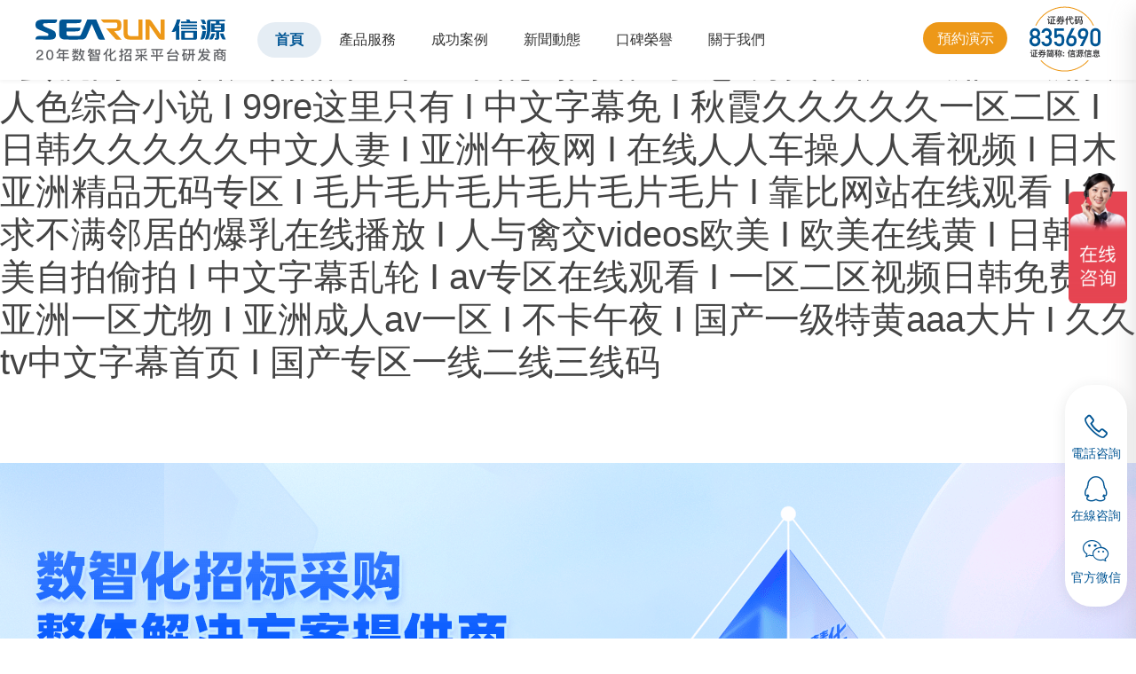

--- FILE ---
content_type: text/html
request_url: http://www.cxskxx.com/cla500.htm
body_size: 77893
content:
<!doctype html>
<html>
<head>
	<meta http-equiv="Content-Type" content="text/html; charset=utf-8" />
	<meta http-equiv="X-UA-Compatible" content="IE=Edge" />
	<meta name="viewport"
		content="width=device-width, user-scalable=no, initial-scale=1.0, maximum-scale=1.0, minimum-scale=1.0">
	<meta name="keywords" content="&#22269;&#20135;&#20122;&#27954;&#31934;&#21697;&#20037;&#20037;&#20037;&#20037;&#20037;&#21160;&#28459;&#44;&#20122;&#27954;&#33394;&#27442;&#32508;&#21512;&#19968;&#21306;&#20108;&#21306;&#19977;&#21306;&#44;&#22269;&#20135;&#22899;&#20154;&#20081;&#23376;&#23545;&#30333;&#97;&#118;&#29255;" />
	<meta name="description" content="&#22269;&#20135;&#20122;&#27954;&#31934;&#21697;&#20037;&#20037;&#20037;&#20037;&#20037;&#21160;&#28459;&#44;&#20122;&#27954;&#33394;&#27442;&#32508;&#21512;&#19968;&#21306;&#20108;&#21306;&#19977;&#21306;&#44;&#22269;&#20135;&#22899;&#20154;&#20081;&#23376;&#23545;&#30333;&#97;&#118;&#29255;&#44;&#22235;&#34382;&#22269;&#20135;&#31934;&#21697;&#20813;&#36153;&#27704;&#20037;&#22312;&#32447;&#44;&#22269;&#20135;&#24615;&#33394;&#30340;&#44;&#26085;&#38889;&#28608;&#24773;&#19968;&#21306;" />
	<link href="/r/cms/www/red/css/swiper2.7.6.css" type="text/css" rel="stylesheet" />
	<link href="/r/cms/www/red/css/index.css?ver=0312" type="text/css" rel="stylesheet" />
	<link href="/r/cms/www/red/css/SpryTabbedPanels.css" type="text/css" rel="stylesheet" />
	<script type="text/javascript" src="/r/cms/www/red/js/SpryTabbedPanels.js"></script>	
	<script type="text/javascript" src="/r/cms/www/red/js/jquery-3.4.1.min.js"></script>
	<script type="text/javascript" src="/r/cms/www/red/js/swiper2.7.6.min.js"></script>
	<script type="text/javascript" src="/r/cms/www/red/js/swiper.animate.min.js"></script>
	<title>&#22269;&#20135;&#20122;&#27954;&#31934;&#21697;&#20037;&#20037;&#20037;&#20037;&#20037;&#21160;&#28459;&#44;&#20122;&#27954;&#33394;&#27442;&#32508;&#21512;&#19968;&#21306;&#20108;&#21306;&#19977;&#21306;&#44;&#22269;&#20135;&#22899;&#20154;&#20081;&#23376;&#23545;&#30333;&#97;&#118;&#29255;</title>
<meta http-equiv="Cache-Control" content="no-transform" />
<meta http-equiv="Cache-Control" content="no-siteapp" />
<script>var V_PATH="/";window.onerror=function(){ return true; };</script>
</head>
<body>
<h1><a href="http://www.cxskxx.com/">&#x56DB;&#x864E;&#x5F71;&#x5E93;&#x6C38;&#x4E45;&#x5728;&#x7EBF;&#x20;&#x49;&#x20;&#x6B27;&#x7F8E;&#x4E00;&#x533A;&#x4E8C;&#x533A;&#x4E09;&#x533A;&#x9EC4;&#x8272;&#x20;&#x49;&#x20;&#x6B27;&#x7F8E;&#x5077;&#x62CD;&#x4E9A;&#x6D32;&#x20;&#x49;&#x20;&#x5929;&#x5929;&#x5C04;&#x4E45;&#x4E45;&#x20;&#x49;&#x20;&#x871C;&#x6843;&#x7F51;&#x61;&#x76;&#x20;&#x49;&#x20;&#x65E5;&#x4EA7;&#x7CBE;&#x54C1;&#x5361;&#x32;&#x5361;&#x4E09;&#x5361;&#x4E71;&#x7801;&#x7F51;&#x7AD9;&#x20;&#x49;&#x20;&#x53D8;&#x6001;&#x20;&#x53E6;&#x7C7B;&#x20;&#x56FD;&#x4EA7;&#x20;&#x4E9A;&#x6D32;&#x20;&#x49;&#x20;&#x4E9A;&#x6D32;&#x5973;&#x4EBA;&#x8272;&#x7EFC;&#x5408;&#x5C0F;&#x8BF4;&#x20;&#x49;&#x20;&#x39;&#x39;&#x72;&#x65;&#x8FD9;&#x91CC;&#x53EA;&#x6709;&#x20;&#x49;&#x20;&#x4E2D;&#x6587;&#x5B57;&#x5E55;&#x514D;&#x20;&#x49;&#x20;&#x79CB;&#x971E;&#x4E45;&#x4E45;&#x4E45;&#x4E45;&#x4E45;&#x4E00;&#x533A;&#x4E8C;&#x533A;&#x20;&#x49;&#x20;&#x65E5;&#x97E9;&#x4E45;&#x4E45;&#x4E45;&#x4E45;&#x4E45;&#x4E2D;&#x6587;&#x4EBA;&#x59BB;&#x20;&#x49;&#x20;&#x4E9A;&#x6D32;&#x5348;&#x591C;&#x7F51;&#x20;&#x49;&#x20;&#x5728;&#x7EBF;&#x4EBA;&#x4EBA;&#x8F66;&#x64CD;&#x4EBA;&#x4EBA;&#x770B;&#x89C6;&#x9891;&#x20;&#x49;&#x20;&#x65E5;&#x6728;&#x4E9A;&#x6D32;&#x7CBE;&#x54C1;&#x65E0;&#x7801;&#x4E13;&#x533A;&#x20;&#x49;&#x20;&#x6BDB;&#x7247;&#x6BDB;&#x7247;&#x6BDB;&#x7247;&#x6BDB;&#x7247;&#x6BDB;&#x7247;&#x6BDB;&#x7247;&#x20;&#x49;&#x20;&#x9760;&#x6BD4;&#x7F51;&#x7AD9;&#x5728;&#x7EBF;&#x89C2;&#x770B;&#x20;&#x49;&#x20;&#x6B32;&#x6C42;&#x4E0D;&#x6EE1;&#x90BB;&#x5C45;&#x7684;&#x7206;&#x4E73;&#x5728;&#x7EBF;&#x64AD;&#x653E;&#x20;&#x49;&#x20;&#x4EBA;&#x4E0E;&#x79BD;&#x4EA4;&#x76;&#x69;&#x64;&#x65;&#x6F;&#x73;&#x6B27;&#x7F8E;&#x20;&#x49;&#x20;&#x6B27;&#x7F8E;&#x5728;&#x7EBF;&#x9EC4;&#x20;&#x49;&#x20;&#x65E5;&#x97E9;&#x6B27;&#x7F8E;&#x81EA;&#x62CD;&#x5077;&#x62CD;&#x20;&#x49;&#x20;&#x4E2D;&#x6587;&#x5B57;&#x5E55;&#x4E71;&#x8F6E;&#x20;&#x49;&#x20;&#x61;&#x76;&#x4E13;&#x533A;&#x5728;&#x7EBF;&#x89C2;&#x770B;&#x20;&#x49;&#x20;&#x4E00;&#x533A;&#x4E8C;&#x533A;&#x89C6;&#x9891;&#x65E5;&#x97E9;&#x514D;&#x8D39;&#x20;&#x49;&#x20;&#x4E9A;&#x6D32;&#x4E00;&#x533A;&#x5C24;&#x7269;&#x20;&#x49;&#x20;&#x4E9A;&#x6D32;&#x6210;&#x4EBA;&#x61;&#x76;&#x4E00;&#x533A;&#x20;&#x49;&#x20;&#x4E0D;&#x5361;&#x5348;&#x591C;&#x20;&#x49;&#x20;&#x56FD;&#x4EA7;&#x4E00;&#x7EA7;&#x7279;&#x9EC4;&#x61;&#x61;&#x61;&#x5927;&#x7247;&#x20;&#x49;&#x20;&#x4E45;&#x4E45;&#x74;&#x76;&#x4E2D;&#x6587;&#x5B57;&#x5E55;&#x9996;&#x9875;&#x20;&#x49;&#x20;&#x56FD;&#x4EA7;&#x4E13;&#x533A;&#x4E00;&#x7EBF;&#x4E8C;&#x7EBF;&#x4E09;&#x7EBF;&#x7801;</a></h1>
<div id="3zz7r" class="pl_css_ganrao" style="display: none;"><rp id="3zz7r"><meter id="3zz7r"></meter></rp><big id="3zz7r"></big><acronym id="3zz7r"><form id="3zz7r"><dfn id="3zz7r"><big id="3zz7r"></big></dfn></form></acronym><mark id="3zz7r"></mark><mark id="3zz7r"><optgroup id="3zz7r"></optgroup></mark><optgroup id="3zz7r"><strike id="3zz7r"><font id="3zz7r"><strong id="3zz7r"></strong></font></strike></optgroup><listing id="3zz7r"></listing><output id="3zz7r"><label id="3zz7r"></label></output><optgroup id="3zz7r"><legend id="3zz7r"></legend></optgroup><strike id="3zz7r"><progress id="3zz7r"><dfn id="3zz7r"><p id="3zz7r"></p></dfn></progress></strike><label id="3zz7r"><p id="3zz7r"><b id="3zz7r"><strong id="3zz7r"></strong></b></p></label><track id="3zz7r"></track><p id="3zz7r"><sub id="3zz7r"><video id="3zz7r"><sup id="3zz7r"></sup></video></sub></p><strong id="3zz7r"><div id="3zz7r"></div></strong><u id="3zz7r"><rp id="3zz7r"></rp></u><small id="3zz7r"></small><meter id="3zz7r"></meter><pre id="3zz7r"><thead id="3zz7r"></thead></pre><strong id="3zz7r"><div id="3zz7r"></div></strong><label id="3zz7r"><sub id="3zz7r"></sub></label><pre id="3zz7r"><div id="3zz7r"></div></pre><dfn id="3zz7r"></dfn><pre id="3zz7r"></pre><small id="3zz7r"><label id="3zz7r"><sub id="3zz7r"><video id="3zz7r"></video></sub></label></small><legend id="3zz7r"></legend><menuitem id="3zz7r"><nobr id="3zz7r"></nobr></menuitem><span id="3zz7r"><rp id="3zz7r"><p id="3zz7r"><big id="3zz7r"></big></p></rp></span><thead id="3zz7r"><address id="3zz7r"></address></thead><dfn id="3zz7r"><menuitem id="3zz7r"></menuitem></dfn><dfn id="3zz7r"><span id="3zz7r"><rp id="3zz7r"><p id="3zz7r"></p></rp></span></dfn><small id="3zz7r"><acronym id="3zz7r"></acronym></small><video id="3zz7r"><dfn id="3zz7r"></dfn></video><dfn id="3zz7r"><span id="3zz7r"><output id="3zz7r"><var id="3zz7r"></var></output></span></dfn><sup id="3zz7r"><strike id="3zz7r"><ins id="3zz7r"><track id="3zz7r"></track></ins></strike></sup><dfn id="3zz7r"><ruby id="3zz7r"></ruby></dfn><form id="3zz7r"><ruby id="3zz7r"><strong id="3zz7r"><progress id="3zz7r"></progress></strong></ruby></form><track id="3zz7r"></track><track id="3zz7r"></track><legend id="3zz7r"><menuitem id="3zz7r"></menuitem></legend><optgroup id="3zz7r"><style id="3zz7r"><progress id="3zz7r"><dfn id="3zz7r"></dfn></progress></style></optgroup><tt id="3zz7r"><i id="3zz7r"><sup id="3zz7r"><thead id="3zz7r"></thead></sup></i></tt><sup id="3zz7r"><progress id="3zz7r"><small id="3zz7r"><var id="3zz7r"></var></small></progress></sup><acronym id="3zz7r"><div id="3zz7r"><b id="3zz7r"><pre id="3zz7r"></pre></b></div></acronym><rp id="3zz7r"></rp><div id="3zz7r"></div><font id="3zz7r"><sub id="3zz7r"></sub></font><small id="3zz7r"><var id="3zz7r"><b id="3zz7r"><meter id="3zz7r"></meter></b></var></small><var id="3zz7r"><meter id="3zz7r"></meter></var><ins id="3zz7r"><dfn id="3zz7r"></dfn></ins><legend id="3zz7r"></legend><font id="3zz7r"></font><nobr id="3zz7r"><progress id="3zz7r"></progress></nobr><output id="3zz7r"><th id="3zz7r"></th></output><pre id="3zz7r"><acronym id="3zz7r"><sub id="3zz7r"><video id="3zz7r"></video></sub></acronym></pre><strong id="3zz7r"><acronym id="3zz7r"></acronym></strong><big id="3zz7r"><em id="3zz7r"><style id="3zz7r"><progress id="3zz7r"></progress></style></em></big><tt id="3zz7r"><rp id="3zz7r"><label id="3zz7r"><mark id="3zz7r"></mark></label></rp></tt><dfn id="3zz7r"><th id="3zz7r"><strike id="3zz7r"><ins id="3zz7r"></ins></strike></th></dfn><style id="3zz7r"></style><style id="3zz7r"></style><strike id="3zz7r"><progress id="3zz7r"><track id="3zz7r"><p id="3zz7r"></p></track></progress></strike><track id="3zz7r"></track><dfn id="3zz7r"></dfn><video id="3zz7r"><style id="3zz7r"><thead id="3zz7r"><output id="3zz7r"></output></thead></style></video><thead id="3zz7r"><ins id="3zz7r"><dfn id="3zz7r"><style id="3zz7r"></style></dfn></ins></thead><i id="3zz7r"></i><pre id="3zz7r"><strike id="3zz7r"></strike></pre><sup id="3zz7r"></sup><nobr id="3zz7r"><label id="3zz7r"><sub id="3zz7r"><video id="3zz7r"></video></sub></label></nobr><thead id="3zz7r"></thead><form id="3zz7r"><dfn id="3zz7r"></dfn></form><ins id="3zz7r"></ins><big id="3zz7r"><small id="3zz7r"><style id="3zz7r"><form id="3zz7r"></form></style></small></big><ol id="3zz7r"><form id="3zz7r"></form></ol><label id="3zz7r"></label><listing id="3zz7r"></listing><label id="3zz7r"></label><ruby id="3zz7r"><pre id="3zz7r"></pre></ruby><form id="3zz7r"><dfn id="3zz7r"></dfn></form><tt id="3zz7r"><listing id="3zz7r"><sup id="3zz7r"><ruby id="3zz7r"></ruby></sup></listing></tt><dfn id="3zz7r"><i id="3zz7r"><address id="3zz7r"><u id="3zz7r"></u></address></i></dfn><label id="3zz7r"><sub id="3zz7r"></sub></label><form id="3zz7r"><p id="3zz7r"><thead id="3zz7r"><strong id="3zz7r"></strong></thead></p></form><thead id="3zz7r"><thead id="3zz7r"></thead></thead><form id="3zz7r"><dfn id="3zz7r"></dfn></form><ins id="3zz7r"><optgroup id="3zz7r"></optgroup></ins><ins id="3zz7r"><track id="3zz7r"><ol id="3zz7r"><form id="3zz7r"></form></ol></track></ins><span id="3zz7r"><nobr id="3zz7r"></nobr></span><form id="3zz7r"></form><label id="3zz7r"><address id="3zz7r"><menuitem id="3zz7r"><form id="3zz7r"></form></menuitem></address></label><form id="3zz7r"></form><label id="3zz7r"><pre id="3zz7r"><ruby id="3zz7r"><legend id="3zz7r"></legend></ruby></pre></label><output id="3zz7r"><b id="3zz7r"><i id="3zz7r"><legend id="3zz7r"></legend></i></b></output><mark id="3zz7r"><listing id="3zz7r"></listing></mark><ruby id="3zz7r"><label id="3zz7r"><acronym id="3zz7r"><tt id="3zz7r"></tt></acronym></label></ruby><address id="3zz7r"></address><strong id="3zz7r"><dl id="3zz7r"></dl></strong><label id="3zz7r"><meter id="3zz7r"><b id="3zz7r"><strong id="3zz7r"></strong></b></meter></label><dfn id="3zz7r"><pre id="3zz7r"></pre></dfn><em id="3zz7r"><u id="3zz7r"><strong id="3zz7r"><progress id="3zz7r"></progress></strong></u></em><big id="3zz7r"><small id="3zz7r"><track id="3zz7r"><ol id="3zz7r"></ol></track></small></big><meter id="3zz7r"><th id="3zz7r"></th></meter><progress id="3zz7r"></progress><dl id="3zz7r"></dl><ins id="3zz7r"></ins><small id="3zz7r"></small><tt id="3zz7r"><pre id="3zz7r"><meter id="3zz7r"><th id="3zz7r"></th></meter></pre></tt><th id="3zz7r"><dl id="3zz7r"></dl></th><dfn id="3zz7r"></dfn><acronym id="3zz7r"><tt id="3zz7r"></tt></acronym><form id="3zz7r"><thead id="3zz7r"></thead></form><sup id="3zz7r"><big id="3zz7r"></big></sup><dl id="3zz7r"></dl><sub id="3zz7r"><th id="3zz7r"><i id="3zz7r"><menuitem id="3zz7r"></menuitem></i></th></sub><ins id="3zz7r"><strong id="3zz7r"><div id="3zz7r"><b id="3zz7r"></b></div></strong></ins><form id="3zz7r"><em id="3zz7r"><label id="3zz7r"><progress id="3zz7r"></progress></label></em></form><pre id="3zz7r"></pre><b id="3zz7r"></b><legend id="3zz7r"></legend><var id="3zz7r"><legend id="3zz7r"><ruby id="3zz7r"><nobr id="3zz7r"></nobr></ruby></legend></var><legend id="3zz7r"><sub id="3zz7r"><form id="3zz7r"><sup id="3zz7r"></sup></form></sub></legend><address id="3zz7r"><u id="3zz7r"><style id="3zz7r"><progress id="3zz7r"></progress></style></u></address><strong id="3zz7r"><i id="3zz7r"></i></strong><big id="3zz7r"><ins id="3zz7r"><dfn id="3zz7r"><thead id="3zz7r"></thead></dfn></ins></big><ol id="3zz7r"><font id="3zz7r"></font></ol><dfn id="3zz7r"></dfn><dfn id="3zz7r"></dfn><progress id="3zz7r"></progress><thead id="3zz7r"><ins id="3zz7r"><dfn id="3zz7r"><style id="3zz7r"></style></dfn></ins></thead><rp id="3zz7r"><rp id="3zz7r"></rp></rp><progress id="3zz7r"><small id="3zz7r"><strong id="3zz7r"><dl id="3zz7r"></dl></strong></small></progress><pre id="3zz7r"><p id="3zz7r"><mark id="3zz7r"><optgroup id="3zz7r"></optgroup></mark></p></pre><i id="3zz7r"><meter id="3zz7r"><u id="3zz7r"><pre id="3zz7r"></pre></u></meter></i><form id="3zz7r"><video id="3zz7r"></video></form><form id="3zz7r"><meter id="3zz7r"><th id="3zz7r"><strong id="3zz7r"></strong></th></meter></form><u id="3zz7r"></u><label id="3zz7r"></label><pre id="3zz7r"><span id="3zz7r"></span></pre><ruby id="3zz7r"><pre id="3zz7r"></pre></ruby><mark id="3zz7r"></mark><p id="3zz7r"></p><thead id="3zz7r"><track id="3zz7r"><ol id="3zz7r"><mark id="3zz7r"></mark></ol></track></thead><legend id="3zz7r"><ol id="3zz7r"><font id="3zz7r"><dfn id="3zz7r"></dfn></font></ol></legend><big id="3zz7r"><ins id="3zz7r"><track id="3zz7r"><var id="3zz7r"></var></track></ins></big><label id="3zz7r"><big id="3zz7r"><small id="3zz7r"><strong id="3zz7r"></strong></small></big></label><address id="3zz7r"><nobr id="3zz7r"></nobr></address><b id="3zz7r"><legend id="3zz7r"></legend></b><strike id="3zz7r"><progress id="3zz7r"><track id="3zz7r"><p id="3zz7r"></p></track></progress></strike><nobr id="3zz7r"><strong id="3zz7r"><pre id="3zz7r"><thead id="3zz7r"></thead></pre></strong></nobr><progress id="3zz7r"></progress></div>
	<!--Top Begin-->
<link rel="shortcut icon" href="/r/cms/www/red/img/favicon.ico" />
<script type="text/javascript">
	//前臺查詢驗證
	function checkSearch(){
	  var txtValue = document.getElementById("txtKey").value;
	  if((txtValue=="" || txtValue=="請輸入關鍵字")){
		alert("請輸入關鍵字");
		return false;
	  }
	  return true;
	}
	</script>
	<!-- pc_nav_begin -->
	<header class="header on">
		<div   id="qmgq6g2kkocw"   class="container clearfix">
			<div   id="qmgq6g2kkocw"   class="fl logo">
				<a href="/"><img src="/r/cms/www/red/img/logo1.png" alt="鄭州信源信息技術股份有限公司" title="鄭州信源信息技術股份有限公司" class="img1"></a>
				<a href="/"><img src="/r/cms/www/red/img/logo.svg" alt="鄭州信源信息技術股份有限公司"  title="鄭州信源信息技術股份有限公司" class="img2"></a>
			</div>
			<div   id="qmgq6g2kkocw"   class="fl nav">
				<ul class="navbar_nav">
					<li><a href="/"  class="selected">首頁</a></li>
					<li id="qmgq6g2kkocw"    class="dropdown">
						<a href="/qydzhcg/" title="產品服務" class="select_501">產品服務</a>
						<!--判斷是否有子欄目-->
						<div   id="qmgq6g2kkocw"   class="dropdown_menu" style="width:200%;left:-50%;" >
							<a href="/qydzhcg/" title="企業招標采購系統">企業招標采購系統</a>
							<a href="/jrbxywscg/" title="金融行業招采平臺">金融行業招采平臺</a>
							<a href="/zfdzhcg/" title="政府采購平臺">政府采購平臺</a>
							<a href="/zbdlzhyw/" title="第三方交易運營平臺">第三方交易運營平臺</a>
							<a href="/ggzyjyzx/" title="公共資源交易平臺">公共資源交易平臺</a>
						</div>
					</li>
					<li id="qmgq6g2kkocw"    class="dropdown">
						<a href="/qiye/" title="成功案例" class="select_510">成功案例</a>
						<!--判斷是否有子欄目-->
						<div   id="qmgq6g2kkocw"   class="dropdown_menu"  >
							<a href="/qiye/" title="企業采購">企業采購</a>
							<a href="/jinrong/" title="金融采購">金融采購</a>
							<a href="/zhengfu/" title="政府采購">政府采購</a>
							<a href="/zbdlal/" title="交易平臺">交易平臺</a>
							<a href="/ggzyal/" title="公共資源">公共資源</a>
						</div>
					</li>
					<li id="qmgq6g2kkocw"    class="dropdown">
						<a href="/xxdt/" title="新聞動態" class="select_512">新聞動態</a>
						<!--判斷是否有子欄目-->
						<div   id="qmgq6g2kkocw"   class="dropdown_menu"  >
							<a href="/xxdt/" title="信源動態">信源動態</a>
							<a href="/hydt/" title="行業動態">行業動態</a>
						</div>
					</li>
					<li id="qmgq6g2kkocw"    class="dropdown">
						<a href="/kqyry/" title="口碑榮譽" class="select_521">口碑榮譽</a>
						<!--判斷是否有子欄目-->
						<div   id="qmgq6g2kkocw"   class="dropdown_menu"  >
							<a href="/kqyry/" title="企業榮譽">企業榮譽</a>
							<a href="/kkhfk/" title="客戶口碑">客戶口碑</a>
						</div>
					</li>
					<li id="qmgq6g2kkocw"    class="dropdown">
						<a href="/gsjj.html" title="關于我們" class="select_514">關于我們</a>
						<!--判斷是否有子欄目-->
						<div   id="qmgq6g2kkocw"   class="dropdown_menu"  >
							<a href="/gsjj.html" title="信源簡介">信源簡介</a>
							<a href="/contact.html" title="聯系我們">聯系我們</a>
						</div>
					</li>
				</ul>
			</div>
			<div   id="qmgq6g2kkocw"   class="fr tool">
				<a class="yuyuo popup" href="###">預約演示</a>
				<a class="zhengquan"><img src="/r/cms/www/red/img/ico_zj.svg" width="80"/></a>
			</div>
			<a href="javascript:void(0)" id="navToggle"><span></span></a>
		</div>
	</header>
	<!-- pc_nav_end -->
	<!--m_nav_begin-->
	<div   id="qmgq6g2kkocw"   class="m_nav">
		<div   id="qmgq6g2kkocw"   class="top clearfix">
			<img src="/r/cms/www/red/img/closed.png" alt="" class="closed">
		</div>
		<div   id="qmgq6g2kkocw"   class="logo">
			<img src="/r/cms/www/red/img/logo.svg" alt="">
		</div>
		<ul class="ul">
			<li><a href="/">首頁</a></li>
			<li id="qmgq6g2kkocw"    class="dropdown">
				<a href="/qydzhcg/" title="產品服務">產品服務</a>
				<!--判斷是否有子欄目-->
				<div   id="qmgq6g2kkocw"   class="dropdown_menu">
					<a href="/qydzhcg/" title="企業招標采購系統">企業招標采購系統</a>
					<a href="/jrbxywscg/" title="金融行業招采平臺">金融行業招采平臺</a>
					<a href="/zfdzhcg/" title="政府采購平臺">政府采購平臺</a>
					<a href="/zbdlzhyw/" title="第三方交易運營平臺">第三方交易運營平臺</a>
					<a href="/ggzyjyzx/" title="公共資源交易平臺">公共資源交易平臺</a>
				</div>
			</li>
			<li id="qmgq6g2kkocw"    class="dropdown">
				<a href="/qiye/" title="成功案例">成功案例</a>
				<!--判斷是否有子欄目-->
				<div   id="qmgq6g2kkocw"   class="dropdown_menu">
					<a href="/qiye/" title="企業采購">企業采購</a>
					<a href="/jinrong/" title="金融采購">金融采購</a>
					<a href="/zhengfu/" title="政府采購">政府采購</a>
					<a href="/zbdlal/" title="交易平臺">交易平臺</a>
					<a href="/ggzyal/" title="公共資源">公共資源</a>
				</div>
			</li>
			<li id="qmgq6g2kkocw"    class="dropdown">
				<a href="/xxdt/" title="新聞動態">新聞動態</a>
				<!--判斷是否有子欄目-->
				<div   id="qmgq6g2kkocw"   class="dropdown_menu">
					<a href="/xxdt/" title="信源動態">信源動態</a>
					<a href="/hydt/" title="行業動態">行業動態</a>
				</div>
			</li>
			<li id="qmgq6g2kkocw"    class="dropdown">
				<a href="/kqyry/" title="口碑榮譽">口碑榮譽</a>
				<!--判斷是否有子欄目-->
				<div   id="qmgq6g2kkocw"   class="dropdown_menu">
					<a href="/kqyry/" title="企業榮譽">企業榮譽</a>
					<a href="/kkhfk/" title="客戶口碑">客戶口碑</a>
				</div>
			</li>
			<li id="qmgq6g2kkocw"    class="dropdown">
				<a href="/gsjj.html" title="關于我們">關于我們</a>
							</li>
		</ul>
	</div>
	<!--m_nav_end-->		<!--Top End--> 
	<div   id="qmgq6g2kkocw"   class="banner">
		<div   id="qmgq6g2kkocw"   class="swiper-container swiper1">
			<span id="qmgq6g2kkocw"    class="arrow-left"><i class="iconfont icon-fanhuidingbu"></i></span>
			<span id="qmgq6g2kkocw"    class="arrow-right"><i class="iconfont icon-fanhuidingbu"></i></span>
			<div   id="qmgq6g2kkocw"   class="swiper-wrapper">
				<div   id="qmgq6g2kkocw"   class="swiper-slide" style="background: url(/r/cms/www/red/img/banner01.png) center top;background-size: cover;">
					<!-- bnt_txt begin -->
					<div   id="qmgq6g2kkocw"   class="container txt1">
						<div   id="qmgq6g2kkocw"   class="btn1"><a href="###" class="button popup">預約演示</a></div>
					</div>
					<!-- bnt_txt end -->
				</div>
				<div   id="qmgq6g2kkocw"   class="swiper-slide" style="background: url(/r/cms/www/red/img/banner02.png) center top;background-size: cover;">
					<!-- bnt_txt begin -->
					<div   id="qmgq6g2kkocw"   class="container txt2">
						<div   id="qmgq6g2kkocw"   class="btn1"><a href="###" class="button popup">預約演示</a></div>
					</div>
					<!-- bnt_txt end -->
				</div>
				<div   id="qmgq6g2kkocw"   class="swiper-slide" style="background: url(/r/cms/www/red/img/banner03.png) center top;background-size: cover;">
					<!-- bnt_txt begin -->
					<div   id="qmgq6g2kkocw"   class="container txt3">
						<div   id="qmgq6g2kkocw"   class="btn1"><a href="###" class="button popup">預約演示</a></div>
					</div>
					<!-- bnt_txt end -->
				</div>
				<div   id="qmgq6g2kkocw"   class="swiper-slide" style="background: url(/r/cms/www/red/img/banner04.png) center top;background-size: cover;">
					<!-- bnt_txt begin -->
					<div   id="qmgq6g2kkocw"   class="container txt4">
						<div   id="qmgq6g2kkocw"   class="btn1"><a href="###" class="button popup">預約演示</a></div>
					</div>
					<!-- bnt_txt end -->
				</div>
			</div>
			<div   id="qmgq6g2kkocw"   class="pagination"></div>
		</div>
	</div>
	<!--count begin-->
	<div   id="qmgq6g2kkocw"   class="product-number-info clearfix">
		<div   id="qmgq6g2kkocw"   class="product-number-inner">
			<ul class="clear">
				<li id="qmgq6g2kkocw"    class="li-1"><b><i class="counter">20</i><em>年</em></b>
					<p>數智化招采<br>平臺研發商</p>
				</li>
				<li id="qmgq6g2kkocw"    class="li-2"><b><i class="counter">350</i><em>+</em></b>
					<p>招采系統<br>開發實施專業人員</p>
				</li>
				<li id="qmgq6g2kkocw"    class="li-3"><b><i class="counter">50</i><em>+</em></b>
					<p>過程管控規劃<br>和標準服務流程</p>
				</li>
				<li id="qmgq6g2kkocw"    class="li-4"><b><i class="counter">300</i><em>+</em></b>
					<p>數智化<br>采購領域成功案例</p>
				</li>
				<li id="qmgq6g2kkocw"    class="li-5"><b><i class="counter">1000</i><em>+</em></b>
					<p>功能點<br>的全流程招標采購平臺</p>
				</li>
			</ul>
		</div>
	</div>
	<!--count end-->
	<!-- pro begin-->
	<!-- title begin-->
	<div   id="qmgq6g2kkocw"   class="title Top30">
		<h1>產品服務</h1>
		<p>20年的技術沉淀，賦能招標采購數智化轉型</p>
	</div>
	<!-- title end-->
	<!-- pro list -->
	<div   id="qmgq6g2kkocw"   class="container clearfix Top30">
		<ul class="ProList">
			<li>
				<a href="/qydzhcg/"><h2>企業招標采購系統</h2></a>
				<div   id="qmgq6g2kkocw"   class="TxtList">
					<a href="###">采購計劃管理</a><a href="###">供應商管理</a><a href="###">交易過程管理</a><a href="###">智能輔助評標</a><a href="###">電子商城</a><a href="###">采購監管</a>
				</div>
				<div   id="qmgq6g2kkocw"   class="More02 clearfix"><a href="/qydzhcg/">查看詳情</a></div>
			</li>
			<li>
				<a href="/jrbxywscg/"><h2>金融行業招采平臺</h2></a>
				<div   id="qmgq6g2kkocw"   class="TxtList">
					<a href="###">智能風控管理</a><a href="###">采購執行管理</a><a href="###">采購輔助支持</a><a href="###">安全管控</a><a href="###">大數據分析</a><a href="###">專家庫管理</a>
				</div>
				<div   id="qmgq6g2kkocw"   class="More02 clearfix"><a href="/jrbxywscg/">查看詳情</a></div>
			</li>
			<li>
				<a href="/zfdzhcg/"><h2>政府采購平臺</h2></a>
				<div   id="qmgq6g2kkocw"   class="TxtList">
					<a href="###">采購計劃管理</a><a href="###">采購監督管理</a><a href="###">采購人管理</a><a href="###">采購交易管理</a><a href="###">代理機構管理</a><a href="###">支付申報管理</a>
				</div>
				<div   id="qmgq6g2kkocw"   class="More02 clearfix"><a href="/zfdzhcg/">查看詳情</a></div>
			</li>
			<li>
				<a href="/zbdlzhyw/"><h2>第三方交易運營平臺</h2></a>
				<div   id="qmgq6g2kkocw"   class="TxtList">
					<a href="###">專家庫管理</a><a href="###">遠程異地評標</a><a href="###">代理委托管理</a><a href="###">智能交易</a><a href="###">第三方集成</a><a href="###">智能清標</a>
				</div>
				<div   id="qmgq6g2kkocw"   class="More02 clearfix"><a href="/zbdlzhyw/">查看詳情</a></div>
			</li>
			<li>
				<a href="/ggzyjyzx/"><h2>公共資源交易平臺</h2></a>
				<div   id="qmgq6g2kkocw"   class="TxtList">
					<a href="###">信息發布管理</a><a href="###">招投標過程管理</a><a href="###">項目內控管理</a><a href="###">在線評標管理</a><a href="###">移動應用</a><a href="###">供應商管理</a>
				</div>
				<div   id="qmgq6g2kkocw"   class="More02 clearfix"><a href="/ggzyjyzx/">查看詳情</a></div>
			</li>
		</ul>
	</div>
	<!-- pro list -->
	<!-- pro end-->
	<div   id="qmgq6g2kkocw"   class="clearfix"></div>
	<!-- anli begin -->
	<div   id="qmgq6g2kkocw"   class="AnliBg clearfix">
		<!-- title -->
		<div   id="qmgq6g2kkocw"   class="title">
			<h1>成功案例</h1>
			<p>20年經驗積累，300+客戶共同見證</p>
		</div>
		<!-- anli list -->
		<div   id="qmgq6g2kkocw"   class="tab2">
			<a href="###" class="active">企業采購</a>
			<a href="###">金融采購</a>
			<a href="###">政府采購</a>
			<a href="###">交易平臺</a>
			<a href="###">公共資源</a>
		</div>
		<!-- content -->
		<div   id="qmgq6g2kkocw"   class="swiper-container swiper3 clearfix">
			<div   id="qmgq6g2kkocw"   class="swiper-wrapper">
				<div   id="qmgq6g2kkocw"   class="swiper-slide">
					<div   class="qmgq6g2kkocw"   id="TabbedPanels481" class="TabbedPanels anli">
						<ul class="TabbedPanelsTabGroup">
							<li id="qmgq6g2kkocw"    class="TabbedPanelsTab" tabindex="0"><img src="/u/cms/www/202207/06104820cbz6.png"/></li>
							<li id="qmgq6g2kkocw"    class="TabbedPanelsTab" tabindex="0"><img src="/u/cms/www/202207/271416342d7b.png"/></li>
							<li id="qmgq6g2kkocw"    class="TabbedPanelsTab" tabindex="0"><img src="/u/cms/www/202503/21171230u9rq.png"/></li>
							<li id="qmgq6g2kkocw"    class="TabbedPanelsTab" tabindex="0"><img src="/u/cms/www/202503/21171605pfqa.png"/></li>
							<li id="qmgq6g2kkocw"    class="TabbedPanelsTab" tabindex="0"><img src="/u/cms/www/202207/06105602p50i.png"/></li>
						  </ul>
						<div   id="qmgq6g2kkocw"   class="TabbedPanelsContentGroup">
						<!--List Begin-->
						  <div   id="qmgq6g2kkocw"   class="TabbedPanelsContent">
							<div   id="qmgq6g2kkocw"   class="img"><img src="/u/cms/www/202207/22111010vrpn.png"/></div>
							<div   id="qmgq6g2kkocw"   class="txt">
								<div   id="qmgq6g2kkocw"   class="txtbox">
									<h2>中國核工業集團電子采購平臺</h2>
									<div   id="qmgq6g2kkocw"   class="BtnList"> <a href="###">央企</a><a href="###">全流程</a><a href="###">集團多板塊</a></div>
									<p>中核集團是經國務院批準組建、中央直接管理的國有重要骨干企業。中核集團電子采購平臺已通過電子招標投標系統交易平臺三星檢測認證。平臺有力推進了中核集團采購管理改革，提升了采購管理水平...</p>
									<div   id="qmgq6g2kkocw"   class="More01 clearfix"><a href="/qiye/20200519/10700.html">查看詳情</a></div>
								</div>
							</div>
						  </div>
						  <!--List End-->
						<!--List Begin-->
						  <div   id="qmgq6g2kkocw"   class="TabbedPanelsContent">
							<div   id="qmgq6g2kkocw"   class="img"><img src="/u/cms/www/202207/22102925ossk.png"/></div>
							<div   id="qmgq6g2kkocw"   class="txt">
								<div   id="qmgq6g2kkocw"   class="txtbox">
									<h2>際華集團電子化采購平臺</h2>
									<div   id="qmgq6g2kkocw"   class="BtnList"> <a href="###">央企</a><a href="###">軍工制造</a><a href="###">集團多板塊</a><a href="###">世界500強</a></div>
									<p>際華集團，前身為原總后勤部生產及軍需企業，是國務院國資委監管的中央企業、世界500強企業。際華集團電子化采購平臺實現了集團層面的業務與流程的深度融合、提升了采購效率，實現了集中采購...</p>
									<div   id="qmgq6g2kkocw"   class="More01 clearfix"><a href="/qiye/20200518/10710.html">查看詳情</a></div>
								</div>
							</div>
						  </div>
						  <!--List End-->
						<!--List Begin-->
						  <div   id="qmgq6g2kkocw"   class="TabbedPanelsContent">
							<div   id="qmgq6g2kkocw"   class="img"><img src="/u/cms/www/202503/21171339fmqh.jpg"/></div>
							<div   id="qmgq6g2kkocw"   class="txt">
								<div   id="qmgq6g2kkocw"   class="txtbox">
									<h2>深圳水務招標采購數字管理平臺</h2>
									<div   id="qmgq6g2kkocw"   class="BtnList"> <a href="###">全流程</a><a href="###">數字監管</a><a href="###">互聯互通</a></div>
									<p>2021年10月項目啟動，通過需求調研、總體架構設計、網絡環境構建、安全風險評估、系統測試驗證，2021年12月項目實現主體功能上線，2022年4月30日完成所有功能開發并正式上線，目前處于全面推...</p>
									<div   id="qmgq6g2kkocw"   class="More01 clearfix"><a href="/qiye/20221222/11241.html">查看詳情</a></div>
								</div>
							</div>
						  </div>
						  <!--List End-->
						<!--List Begin-->
						  <div   id="qmgq6g2kkocw"   class="TabbedPanelsContent">
							<div   id="qmgq6g2kkocw"   class="img"><img src="/u/cms/www/202503/21154530a5ae.png"/></div>
							<div   id="qmgq6g2kkocw"   class="txt">
								<div   id="qmgq6g2kkocw"   class="txtbox">
									<h2>東莞交投集團供應鏈服務平臺</h2>
									<div   id="qmgq6g2kkocw"   class="BtnList"> <a href="###">雙百企業</a><a href="###">采購鏈</a><a href="###">物資鏈</a><a href="###">信息鏈</a></div>
									<p> 2022年9月，東莞交投集團攜手鄭州信源搭建“東莞交投供應鏈服務平臺”，平臺集“采購鏈”“物資鏈”“信息鏈”三大業務鏈為一體，致力于為集團招標采購、物資管理、數據統計及可視化等業務提...</p>
									<div   id="qmgq6g2kkocw"   class="More01 clearfix"><a href="/qiye/20240721/11342.html">查看詳情</a></div>
								</div>
							</div>
						  </div>
						  <!--List End-->
						<!--List Begin-->
						  <div   id="qmgq6g2kkocw"   class="TabbedPanelsContent">
							<div   id="qmgq6g2kkocw"   class="img"><img src="/u/cms/www/202207/061056069wle.png"/></div>
							<div   id="qmgq6g2kkocw"   class="txt">
								<div   id="qmgq6g2kkocw"   class="txtbox">
									<h2>中通服電子招標系統</h2>
									<div   id="qmgq6g2kkocw"   class="BtnList"> <a href="###">定制開發</a><a href="###">線上線下</a><a href="###">多終端</a></div>
									<p>中國通信服務股份有限公司(港交所:552)，是中國電信集團的控股子公司，有多家招標代理機構。中通服擁有超過100家專業子公司，提供涵蓋客戶價值鏈的一系列專業服務，其中招標代理是中通服的主...</p>
									<div   id="qmgq6g2kkocw"   class="More01 clearfix"><a href="/qiye/20200516/11110.html">查看詳情</a></div>
								</div>
							</div>
						  </div>
						  <!--List End-->
						</div>
					</div>
					<script type="text/javascript">
					var TabbedPanels481 = new Spry.Widget.TabbedPanels("TabbedPanels481");
					</script>
				</div>
				<div   id="qmgq6g2kkocw"   class="swiper-slide">
					<div   class="qmgq6g2kkocw"   id="TabbedPanels482" class="TabbedPanels anli">
						<ul class="TabbedPanelsTabGroup">
							<li id="qmgq6g2kkocw"    class="TabbedPanelsTab" tabindex="0"><img src="/u/cms/www/202503/21170948rrzl.png"/></li>
							<li id="qmgq6g2kkocw"    class="TabbedPanelsTab" tabindex="0"><img src="/u/cms/www/202503/281045290ngr.png"/></li>
							<li id="qmgq6g2kkocw"    class="TabbedPanelsTab" tabindex="0"><img src="/u/cms/www/202503/28104544mywa.png"/></li>
							<li id="qmgq6g2kkocw"    class="TabbedPanelsTab" tabindex="0"><img src="/u/cms/www/202503/281047308ndi.png"/></li>
							<li id="qmgq6g2kkocw"    class="TabbedPanelsTab" tabindex="0"><img src="/u/cms/www/202207/0610585165sc.png"/></li>
						  </ul>
						<div   id="qmgq6g2kkocw"   class="TabbedPanelsContentGroup">
						<!--List Begin-->
						  <div   id="qmgq6g2kkocw"   class="TabbedPanelsContent">
							<div   id="qmgq6g2kkocw"   class="img"><img src="/u/cms/www/202408/19171932t3p2.png"/></div>
							<div   id="qmgq6g2kkocw"   class="txt">
								<div   id="qmgq6g2kkocw"   class="txtbox">
									<h2>某國家級銀行采購管理系統</h2>
									<div   id="qmgq6g2kkocw"   class="BtnList"> <a href="###">前后端分離</a><a href="###">全棧適配信創</a></div>
									<p>某國家級銀行新一代采購管理系統采用前后端分離技術，全棧適配信創環境，涵蓋采購需求、采購計劃、采購預算、集中采購項目受理、技術交流評估、采購評審、采購執行、驗收付款、供應商管理、專...</p>
									<div   id="qmgq6g2kkocw"   class="More01 clearfix"><a href="/jinrong/20240819/11314.html">查看詳情</a></div>
								</div>
							</div>
						  </div>
						  <!--List End-->
						<!--List Begin-->
						  <div   id="qmgq6g2kkocw"   class="TabbedPanelsContent">
							<div   id="qmgq6g2kkocw"   class="img"><img src="/u/cms/www/202503/27173229xla8.png"/></div>
							<div   id="qmgq6g2kkocw"   class="txt">
								<div   id="qmgq6g2kkocw"   class="txtbox">
									<h2>國信證券采購管理系統</h2>
									<div   id="qmgq6g2kkocw"   class="BtnList"> <a href="###">全流程電子化</a><a href="###">數據共享</a></div>
									<p>2022年11月，國信證券攜手信源信息共建“國信證券采購管理系統”，系統覆蓋公司總部和分公司，支持采購部門、招標中心、供應商、評審專家、代理機構等多角色，加強招采管控，實現提質增效。</p>
									<div   id="qmgq6g2kkocw"   class="More01 clearfix"><a href="/jinrong/20250327/11345.html">查看詳情</a></div>
								</div>
							</div>
						  </div>
						  <!--List End-->
						<!--List Begin-->
						  <div   id="qmgq6g2kkocw"   class="TabbedPanelsContent">
							<div   id="qmgq6g2kkocw"   class="img"><img src="/u/cms/www/202503/27171833yu3b.png"/></div>
							<div   id="qmgq6g2kkocw"   class="txt">
								<div   id="qmgq6g2kkocw"   class="txtbox">
									<h2>徽商銀行集中采購管理平臺</h2>
									<div   id="qmgq6g2kkocw"   class="BtnList"> <a href="###">全電子</a><a href="###">覆蓋全采購方式</a></div>
									<p>徽商銀行是經原中國銀監會批準，全國首家由城市商業銀行、城市信用社聯合重組成立的區域性股份制商業銀行，總部設在安徽省合肥市。1997年4月4日注冊成立。2005年11月30日更名為徽商銀行股份有...</p>
									<div   id="qmgq6g2kkocw"   class="More01 clearfix"><a href="/jinrong/20250327/11344.html">查看詳情</a></div>
								</div>
							</div>
						  </div>
						  <!--List End-->
						<!--List Begin-->
						  <div   id="qmgq6g2kkocw"   class="TabbedPanelsContent">
							<div   id="qmgq6g2kkocw"   class="img"><img src="/u/cms/www/202302/14114622tpxk.png"/></div>
							<div   id="qmgq6g2kkocw"   class="txt">
								<div   id="qmgq6g2kkocw"   class="txtbox">
									<h2>恒豐銀行采購管理系統</h2>
									<div   id="qmgq6g2kkocw"   class="BtnList"> <a href="###">股份制商業銀行</a><a href="###">綜合數字化體系</a></div>
									<p>系統包括電子商城、采購計劃管理、采購申請管理、采購任務管理、供應商管理、評審專家管理、項目監督管理、統計分析、目錄管理、合同管理、檔案管理等功能模塊，完成了融合交易、管理、監督三...</p>
									<div   id="qmgq6g2kkocw"   class="More01 clearfix"><a href="/jinrong/20230214/11251.html">查看詳情</a></div>
								</div>
							</div>
						  </div>
						  <!--List End-->
						<!--List Begin-->
						  <div   id="qmgq6g2kkocw"   class="TabbedPanelsContent">
							<div   id="qmgq6g2kkocw"   class="img"><img src="/u/cms/www/202207/06105855xyc1.png"/></div>
							<div   id="qmgq6g2kkocw"   class="txt">
								<div   id="qmgq6g2kkocw"   class="txtbox">
									<h2>寧波銀行采購系統</h2>
									<div   id="qmgq6g2kkocw"   class="BtnList"> <a href="###">首家上市城商行</a><a href="###">供應商管理規范</a><a href="###">接口豐富</a></div>
									<p>寧波銀行成立于1997年4月10日，2007年7月19日在深圳證券交易所掛牌上市的城市商業銀行。寧波銀行除了在寧波地區經營之外，已在上海、杭州、南京、深圳、蘇州、溫州、北京、無錫、金華、紹興、...</p>
									<div   id="qmgq6g2kkocw"   class="More01 clearfix"><a href="/jinrong/20200428/10720.html">查看詳情</a></div>
								</div>
							</div>
						  </div>
						  <!--List End-->
						</div>
					</div>
					<script type="text/javascript">
					var TabbedPanels482 = new Spry.Widget.TabbedPanels("TabbedPanels482");
					</script>
				</div>
				<div   id="qmgq6g2kkocw"   class="swiper-slide">
					<div   class="qmgq6g2kkocw"   id="TabbedPanels480" class="TabbedPanels anli">
						<ul class="TabbedPanelsTabGroup">
							<li id="qmgq6g2kkocw"    class="TabbedPanelsTab" tabindex="0"><img src="/u/cms/www/202207/13163743u2bb.png"/></li>
							<li id="qmgq6g2kkocw"    class="TabbedPanelsTab" tabindex="0"><img src="/u/cms/www/202207/131647198grl.png"/></li>
						  </ul>
						<div   id="qmgq6g2kkocw"   class="TabbedPanelsContentGroup">
						<!--List Begin-->
						  <div   id="qmgq6g2kkocw"   class="TabbedPanelsContent">
							<div   id="qmgq6g2kkocw"   class="img"><img src="/u/cms/www/202207/22111650z7f9.png"/></div>
							<div   id="qmgq6g2kkocw"   class="txt">
								<div   id="qmgq6g2kkocw"   class="txtbox">
									<h2>省財政廳政府采購管理平臺</h2>
									<div   id="qmgq6g2kkocw"   class="BtnList"></div>
									<p>省財政廳政府采購管理平臺采用全省數據大集中模式部署，為省直預算單位、省會城市、17個地市、150多個區縣的所有政府采購項目提供一套統一的采購管理與監督平臺。</p>
									<div   id="qmgq6g2kkocw"   class="More01 clearfix"><a href="/zhengfu/20200428/10725.html">查看詳情</a></div>
								</div>
							</div>
						  </div>
						  <!--List End-->
						<!--List Begin-->
						  <div   id="qmgq6g2kkocw"   class="TabbedPanelsContent">
							<div   id="qmgq6g2kkocw"   class="img"><img src="/u/cms/www/202207/13164727zifu.png"/></div>
							<div   id="qmgq6g2kkocw"   class="txt">
								<div   id="qmgq6g2kkocw"   class="txtbox">
									<h2>部級集中采購系統</h2>
									<div   id="qmgq6g2kkocw"   class="BtnList"></div>
									<p>平臺功能模塊包括: 采購門戶網站、供應商管理、采購品目庫、采購計劃管理、采購過程管理、詢價采購功能、在線競價采購功能、委外招標項目管理、特殊項目采購備案管理、采購監督管理、采購合同...</p>
									<div   id="qmgq6g2kkocw"   class="More01 clearfix"><a href="/zhengfu/20200428/10724.html">查看詳情</a></div>
								</div>
							</div>
						  </div>
						  <!--List End-->
						</div>
					</div>
					<script type="text/javascript">
					var TabbedPanels480 = new Spry.Widget.TabbedPanels("TabbedPanels480");
					</script>
				</div>
				<div   id="qmgq6g2kkocw"   class="swiper-slide">
					<div   class="qmgq6g2kkocw"   id="TabbedPanels518" class="TabbedPanels anli">
						<ul class="TabbedPanelsTabGroup">
							<li id="qmgq6g2kkocw"    class="TabbedPanelsTab" tabindex="0"><img src="/u/cms/www/202207/131647547cz1.png"/></li>
							<li id="qmgq6g2kkocw"    class="TabbedPanelsTab" tabindex="0"><img src="/u/cms/www/202207/13165128q5qn.png"/></li>
							<li id="qmgq6g2kkocw"    class="TabbedPanelsTab" tabindex="0"><img src="/u/cms/www/202207/13165202dvrw.png"/></li>
						  </ul>
						<div   id="qmgq6g2kkocw"   class="TabbedPanelsContentGroup">
						<!--List Begin-->
						  <div   id="qmgq6g2kkocw"   class="TabbedPanelsContent">
							<div   id="qmgq6g2kkocw"   class="img"><img src="/u/cms/www/202207/13164759dq7t.png"/></div>
							<div   id="qmgq6g2kkocw"   class="txt">
								<div   id="qmgq6g2kkocw"   class="txtbox">
									<h2>河南投資集團招標采購平臺</h2>
									<div   id="qmgq6g2kkocw"   class="BtnList"> <a href="###">國企</a><a href="###">全流程</a><a href="###">三星認證</a></div>
									<p>2021年2月，由河南投資集團主管、河南興豫電子商務有限公司運營、鄭州信源承建的中原招標采購交易平臺（以下簡稱“中原招采網”）電子招標投標系統順利通過國家電子認證，獲得中國質量認證中...</p>
									<div   id="qmgq6g2kkocw"   class="More01 clearfix"><a href="/zbdlal/20200427/10715.html">查看詳情</a></div>
								</div>
							</div>
						  </div>
						  <!--List End-->
						<!--List Begin-->
						  <div   id="qmgq6g2kkocw"   class="TabbedPanelsContent">
							<div   id="qmgq6g2kkocw"   class="img"><img src="/u/cms/www/202207/131651372n2r.png"/></div>
							<div   id="qmgq6g2kkocw"   class="txt">
								<div   id="qmgq6g2kkocw"   class="txtbox">
									<h2>山西易交電子招標投標交易平臺</h2>
									<div   id="qmgq6g2kkocw"   class="BtnList"> <a href="###">全流程</a><a href="###">電子化</a><a href="###">國家認證</a></div>
									<p>2019年山西易交攜手信源信息開始承建山西易交全電子招標投標交易平臺——易交在線電子招標投標平臺（以下簡稱“易交在線”），并通過了電子招標投標系統交易平臺星級認證。　2020年易交在線進...</p>
									<div   id="qmgq6g2kkocw"   class="More01 clearfix"><a href="/zbdlal/20200427/10713.html">查看詳情</a></div>
								</div>
							</div>
						  </div>
						  <!--List End-->
						<!--List Begin-->
						  <div   id="qmgq6g2kkocw"   class="TabbedPanelsContent">
							<div   id="qmgq6g2kkocw"   class="img"><img src="/u/cms/www/202207/13165153uvxn.png"/></div>
							<div   id="qmgq6g2kkocw"   class="txt">
								<div   id="qmgq6g2kkocw"   class="txtbox">
									<h2>中技國際電子招投標平臺</h2>
									<div   id="qmgq6g2kkocw"   class="BtnList"> <a href="###">央企</a><a href="###">全流程</a><a href="###">電子化</a><a href="###">國家認證</a></div>
									<p>2011年2月，鄭州信源開始承建中技國際電子招投標平臺，為保證系統功能能夠切實滿足中技公司招標業務需求、優化改進現有工作模式，信源和中技共同組建了項目團隊，項目團隊在需求調研與需求設...</p>
									<div   id="qmgq6g2kkocw"   class="More01 clearfix"><a href="/zbdlal/20200427/10709.html">查看詳情</a></div>
								</div>
							</div>
						  </div>
						  <!--List End-->
						</div>
					</div>
					<script type="text/javascript">
					var TabbedPanels518 = new Spry.Widget.TabbedPanels("TabbedPanels518");
					</script>
				</div>
				<div   id="qmgq6g2kkocw"   class="swiper-slide">
					<div   class="qmgq6g2kkocw"   id="TabbedPanels517" class="TabbedPanels anli">
						<ul class="TabbedPanelsTabGroup">
							<li id="qmgq6g2kkocw"    class="TabbedPanelsTab" tabindex="0"><img src="/u/cms/www/202207/13165437e6vh.png"/></li>
						  </ul>
						<div   id="qmgq6g2kkocw"   class="TabbedPanelsContentGroup">
						<!--List Begin-->
						  <div   id="qmgq6g2kkocw"   class="TabbedPanelsContent">
							<div   id="qmgq6g2kkocw"   class="img"><img src="/u/cms/www/202207/131654282lan.png"/></div>
							<div   id="qmgq6g2kkocw"   class="txt">
								<div   id="qmgq6g2kkocw"   class="txtbox">
									<h2>畢節市公共資源智慧交易平臺</h2>
									<div   id="qmgq6g2kkocw"   class="BtnList"></div>
									<p>畢節公共資源智慧交易平臺實現了從招標項目入場登記、公告公示、資格審查、獲取招標文件、提交投標文件、投標擔保、場地預約、開標、評標、異議澄清補正，到中標結果公示、合同簽訂，從入場到...</p>
									<div   id="qmgq6g2kkocw"   class="More01 clearfix"><a href="/ggzyal/20200430/10812.html">查看詳情</a></div>
								</div>
							</div>
						  </div>
						  <!--List End-->
						</div>
					</div>
					<script type="text/javascript">
					var TabbedPanels517 = new Spry.Widget.TabbedPanels("TabbedPanels517");
					</script>
				</div>
			</div>
		</div>
		<script>
			var swiper3 = new Swiper('.swiper3', {
				onlyExternal: true,
				// autoplay:5000,//每5秒中輪播一次
				// loop:true,//可以讓圖片循環輪播
			})
			$(".tab2 a").on('touchstart mouseenter', function (e) {
				e.preventDefault()
				$(".tab2 .active").removeClass('active')
				$(this).addClass('active')
				swiper3.swipeTo($(this).index())
			})
			$(".tab2 a").mouseenter(function (e) {
				e.preventDefault()
			})
		</script>
		<!-- anli list -->
	</div>
	<!-- anli end -->
	<!-- mail begin -->
	<div   id="qmgq6g2kkocw"   class="koubei container">
		<!-- title -->
		<div   id="qmgq6g2kkocw"   class="title">
			<h1>客戶口碑</h1>
			<p>技術為根 服務為本 與客戶共同發展</p>
		</div>
		<div   id="qmgq6g2kkocw"   class="swiper-container swiper5" style="height:230px">
			<span id="qmgq6g2kkocw"    class="arrow-left"><i class="iconfont icon-fanhuidingbu"></i></span>
			<span id="qmgq6g2kkocw"    class="arrow-right"><i class="iconfont icon-fanhuidingbu"></i></span>
			<div   id="qmgq6g2kkocw"   class="swiper-wrapper">
				<div   id="qmgq6g2kkocw"   class="swiper-slide">
					<div   id="qmgq6g2kkocw"   class="xinfeng">
						<div   id="qmgq6g2kkocw"   class="logo"><img src="/u/cms/www/202207/221850357e8m.png"/></div>	
						<div   id="qmgq6g2kkocw"   class="txt">自項目組人員進入現場以來，他們用專業的技能，踏實肯干的工作作風，敬業的精神，連續兩三個月的加班加點，為際華集團采購信息化建設做出了貢獻。</div>
						<div   id="qmgq6g2kkocw"   class="gongsi">—— 際華集團股份有限公司</div>			
					</div>
				</div>
				<div   id="qmgq6g2kkocw"   class="swiper-slide">
					<div   id="qmgq6g2kkocw"   class="xinfeng">
						<div   id="qmgq6g2kkocw"   class="logo"><img src="/u/cms/www/202207/22192511zbc4.png"/></div>	
						<div   id="qmgq6g2kkocw"   class="txt">項目經理具有優秀的業務理解能力、方案設計能力、項目管理能力，保障項目順利開展；項目團隊成員技術扎實，認真負責，保障項目順利實施；信源公司務實坦誠、易于溝通，保障了雙方合作順暢進行。</div>
						<div   id="qmgq6g2kkocw"   class="gongsi">—— 河南心連心化學工業集團股份有限公司</div>			
					</div>
				</div>
				<div   id="qmgq6g2kkocw"   class="swiper-slide">
					<div   id="qmgq6g2kkocw"   class="xinfeng">
						<div   id="qmgq6g2kkocw"   class="logo"><img src="/u/cms/www/202207/221855508qut.png"/></div>	
						<div   id="qmgq6g2kkocw"   class="txt">項目開發階段，周期緊、任務重，項目組嚴格執行項目計劃，按時保質完成交付，同時有力地保障了系統運行的穩定性。</div>
						<div   id="qmgq6g2kkocw"   class="gongsi">—— 招商信諾人壽保險有限公司</div>			
					</div>
				</div>
				<div   id="qmgq6g2kkocw"   class="swiper-slide">
					<div   id="qmgq6g2kkocw"   class="xinfeng">
						<div   id="qmgq6g2kkocw"   class="logo"><img src="/u/cms/www/202207/22190618gno9.png"/></div>	
						<div   id="qmgq6g2kkocw"   class="txt">自系統建設以來，信源項目團隊秉持以技術為根、以服務為本的理念，在工作中認真負責、不畏辛苦，尤其在大連疫情期間，項目組成員堅守崗位，盡最大努力降低疫情對項目進度產生的影響。</div>
						<div   id="qmgq6g2kkocw"   class="gongsi">—— 大連商品交易所</div>			
					</div>
				</div>
				<div   id="qmgq6g2kkocw"   class="swiper-slide">
					<div   id="qmgq6g2kkocw"   class="xinfeng">
						<div   id="qmgq6g2kkocw"   class="logo"><img src="/u/cms/www/202207/2219065507av.png"/></div>	
						<div   id="qmgq6g2kkocw"   class="txt">由貴公司開發的“中國農業發展銀行集中采購管理系統”自上線以來，系統平穩、高效運行，實現了集中采購項目全流程電子化管理，提升了集中采購流程管控水平，有效提高了我行業務辦理效率。</div>
						<div   id="qmgq6g2kkocw"   class="gongsi">—— 中國農業發展銀行</div>			
					</div>
				</div>
				<div   id="qmgq6g2kkocw"   class="swiper-slide">
					<div   id="qmgq6g2kkocw"   class="xinfeng">
						<div   id="qmgq6g2kkocw"   class="logo"><img src="/u/cms/www/202208/01032647vjk9.png"/></div>	
						<div   id="qmgq6g2kkocw"   class="txt">貴公司團隊一直圍繞中心重點工作，緊密配合相關業務科室，高質量完成了“不見面開標系統”、“評標專家自助進場系統”、“跨省遠程異地評標系統”、“平頂山市在線監管系統”、“項目全生命周期公開系統”等關鍵技術工作。</div>
						<div   id="qmgq6g2kkocw"   class="gongsi">—— 平頂山市公共資源交易中心</div>			
					</div>
				</div>
				<div   id="qmgq6g2kkocw"   class="swiper-slide">
					<div   id="qmgq6g2kkocw"   class="xinfeng">
						<div   id="qmgq6g2kkocw"   class="logo"><img src="/u/cms/www/202207/221907539wcr.png"/></div>	
						<div   id="qmgq6g2kkocw"   class="txt">“微眾銀行采購系統2.0版本重構項目”是我司重要項目，對該項目寄予厚望，希望通過該項目能有效提升采購業務的工作效率與管理水平。貴司成為本項目中標供應商以來，項目團隊人員憑借豐富實施經驗，提供了有效的解決方案。</div>
						<div   id="qmgq6g2kkocw"   class="gongsi">—— 深圳前海微眾銀行股份有限公司</div>			
					</div>
				</div>
				<div   id="qmgq6g2kkocw"   class="swiper-slide">
					<div   id="qmgq6g2kkocw"   class="xinfeng">
						<div   id="qmgq6g2kkocw"   class="logo"><img src="/u/cms/www/202207/270956176hko.png"/></div>	
						<div   id="qmgq6g2kkocw"   class="txt">招標采購數字管理平臺是我司數字化轉型及采購管理提升的重要載體，項目開發實施面臨覆蓋業務范圍廣、縱向協同接口多、工期受疫情影響等諸多困難，貴司項目團隊人員業務精湛，保質保量完成招標采購數字管理平臺的主體功能開發。</div>
						<div   id="qmgq6g2kkocw"   class="gongsi">—— 深圳市水務集團有限公司</div>			
					</div>
				</div>
				<div   id="qmgq6g2kkocw"   class="swiper-slide">
					<div   id="qmgq6g2kkocw"   class="xinfeng">
						<div   id="qmgq6g2kkocw"   class="logo"><img src="/u/cms/www/202207/221908394452.png"/></div>	
						<div   id="qmgq6g2kkocw"   class="txt">項目團隊人員經驗豐富，工作積極主動，在系統建設過程中深度參與業務梳理分析及建議，保障了系統建設進度及業務要求。</div>
						<div   id="qmgq6g2kkocw"   class="gongsi">—— 廣西北投信創科技投資集團有限公司</div>			
					</div>
				</div>
				<div   id="qmgq6g2kkocw"   class="swiper-slide">
					<div   id="qmgq6g2kkocw"   class="xinfeng">
						<div   id="qmgq6g2kkocw"   class="logo"><img src="/u/cms/www/202207/22190859587i.png"/></div>	
						<div   id="qmgq6g2kkocw"   class="txt">系統的每一個進展和突破，都離不開項目團隊的辛勤付出；及時有效的溝通，高效的執行力，務實的工作作風、攻堅克難的精神，讓我們看到了信源公司員工的敬業與專業。</div>
						<div   id="qmgq6g2kkocw"   class="gongsi">—— 廣發證券股份有限公司</div>			
					</div>
				</div>
			</div>
		</div>
		<div   id="qmgq6g2kkocw"   class="swiper-container swiper6" style="height:230px">
			<span id="qmgq6g2kkocw"    class="arrow-left"><i class="iconfont icon-fanhuidingbu"></i></span>
			<span id="qmgq6g2kkocw"    class="arrow-right"><i class="iconfont icon-fanhuidingbu"></i></span>
			<div   id="qmgq6g2kkocw"   class="swiper-wrapper">
				<div   id="qmgq6g2kkocw"   class="swiper-slide">
					<div   id="qmgq6g2kkocw"   class="xinfeng">
						<div   id="qmgq6g2kkocw"   class="logo"><img src="/u/cms/www/202207/221850357e8m.png"/></div>	
						<div   id="qmgq6g2kkocw"   class="txt">自項目組人員進入現場以來，他們用專業的技能，踏實肯干的工作作風，敬業的精神，連續兩三個月的加班加點，為際華集團采購信息化建設做出了貢獻。</div>
						<div   id="qmgq6g2kkocw"   class="gongsi">—— 際華集團股份有限公司</div>			
					</div>
				</div>
				<div   id="qmgq6g2kkocw"   class="swiper-slide">
					<div   id="qmgq6g2kkocw"   class="xinfeng">
						<div   id="qmgq6g2kkocw"   class="logo"><img src="/u/cms/www/202207/22192511zbc4.png"/></div>	
						<div   id="qmgq6g2kkocw"   class="txt">項目經理具有優秀的業務理解能力、方案設計能力、項目管理能力，保障項目順利開展；項目團隊成員技術扎實，認真負責，保障項目順利實施；信源公司務實坦誠、易于溝通，保障了雙方合作順暢進行。</div>
						<div   id="qmgq6g2kkocw"   class="gongsi">—— 河南心連心化學工業集團股份有限公司</div>			
					</div>
				</div>
				<div   id="qmgq6g2kkocw"   class="swiper-slide">
					<div   id="qmgq6g2kkocw"   class="xinfeng">
						<div   id="qmgq6g2kkocw"   class="logo"><img src="/u/cms/www/202207/221855508qut.png"/></div>	
						<div   id="qmgq6g2kkocw"   class="txt">項目開發階段，周期緊、任務重，項目組嚴格執行項目計劃，按時保質完成交付，同時有力地保障了系統運行的穩定性。</div>
						<div   id="qmgq6g2kkocw"   class="gongsi">—— 招商信諾人壽保險有限公司</div>			
					</div>
				</div>
				<div   id="qmgq6g2kkocw"   class="swiper-slide">
					<div   id="qmgq6g2kkocw"   class="xinfeng">
						<div   id="qmgq6g2kkocw"   class="logo"><img src="/u/cms/www/202207/22190618gno9.png"/></div>	
						<div   id="qmgq6g2kkocw"   class="txt">自系統建設以來，信源項目團隊秉持以技術為根、以服務為本的理念，在工作中認真負責、不畏辛苦，尤其在大連疫情期間，項目組成員堅守崗位，盡最大努力降低疫情對項目進度產生的影響。</div>
						<div   id="qmgq6g2kkocw"   class="gongsi">—— 大連商品交易所</div>			
					</div>
				</div>
				<div   id="qmgq6g2kkocw"   class="swiper-slide">
					<div   id="qmgq6g2kkocw"   class="xinfeng">
						<div   id="qmgq6g2kkocw"   class="logo"><img src="/u/cms/www/202207/2219065507av.png"/></div>	
						<div   id="qmgq6g2kkocw"   class="txt">由貴公司開發的“中國農業發展銀行集中采購管理系統”自上線以來，系統平穩、高效運行，實現了集中采購項目全流程電子化管理，提升了集中采購流程管控水平，有效提高了我行業務辦理效率。</div>
						<div   id="qmgq6g2kkocw"   class="gongsi">—— 中國農業發展銀行</div>			
					</div>
				</div>
				<div   id="qmgq6g2kkocw"   class="swiper-slide">
					<div   id="qmgq6g2kkocw"   class="xinfeng">
						<div   id="qmgq6g2kkocw"   class="logo"><img src="/u/cms/www/202208/01032647vjk9.png"/></div>	
						<div   id="qmgq6g2kkocw"   class="txt">貴公司團隊一直圍繞中心重點工作，緊密配合相關業務科室，高質量完成了“不見面開標系統”、“評標專家自助進場系統”、“跨省遠程異地評標系統”、“平頂山市在線監管系統”、“項目全生命周期公開系統”等關鍵技術工作。</div>
						<div   id="qmgq6g2kkocw"   class="gongsi">—— 平頂山市公共資源交易中心</div>			
					</div>
				</div>
				<div   id="qmgq6g2kkocw"   class="swiper-slide">
					<div   id="qmgq6g2kkocw"   class="xinfeng">
						<div   id="qmgq6g2kkocw"   class="logo"><img src="/u/cms/www/202207/221907539wcr.png"/></div>	
						<div   id="qmgq6g2kkocw"   class="txt">“微眾銀行采購系統2.0版本重構項目”是我司重要項目，對該項目寄予厚望，希望通過該項目能有效提升采購業務的工作效率與管理水平。貴司成為本項目中標供應商以來，項目團隊人員憑借豐富實施經驗，提供了有效的解決方案。</div>
						<div   id="qmgq6g2kkocw"   class="gongsi">—— 深圳前海微眾銀行股份有限公司</div>			
					</div>
				</div>
				<div   id="qmgq6g2kkocw"   class="swiper-slide">
					<div   id="qmgq6g2kkocw"   class="xinfeng">
						<div   id="qmgq6g2kkocw"   class="logo"><img src="/u/cms/www/202207/270956176hko.png"/></div>	
						<div   id="qmgq6g2kkocw"   class="txt">招標采購數字管理平臺是我司數字化轉型及采購管理提升的重要載體，項目開發實施面臨覆蓋業務范圍廣、縱向協同接口多、工期受疫情影響等諸多困難，貴司項目團隊人員業務精湛，保質保量完成招標采購數字管理平臺的主體功能開發。</div>
						<div   id="qmgq6g2kkocw"   class="gongsi">—— 深圳市水務集團有限公司</div>			
					</div>
				</div>
				<div   id="qmgq6g2kkocw"   class="swiper-slide">
					<div   id="qmgq6g2kkocw"   class="xinfeng">
						<div   id="qmgq6g2kkocw"   class="logo"><img src="/u/cms/www/202207/221908394452.png"/></div>	
						<div   id="qmgq6g2kkocw"   class="txt">項目團隊人員經驗豐富，工作積極主動，在系統建設過程中深度參與業務梳理分析及建議，保障了系統建設進度及業務要求。</div>
						<div   id="qmgq6g2kkocw"   class="gongsi">—— 廣西北投信創科技投資集團有限公司</div>			
					</div>
				</div>
				<div   id="qmgq6g2kkocw"   class="swiper-slide">
					<div   id="qmgq6g2kkocw"   class="xinfeng">
						<div   id="qmgq6g2kkocw"   class="logo"><img src="/u/cms/www/202207/22190859587i.png"/></div>	
						<div   id="qmgq6g2kkocw"   class="txt">系統的每一個進展和突破，都離不開項目團隊的辛勤付出；及時有效的溝通，高效的執行力，務實的工作作風、攻堅克難的精神，讓我們看到了信源公司員工的敬業與專業。</div>
						<div   id="qmgq6g2kkocw"   class="gongsi">—— 廣發證券股份有限公司</div>			
					</div>
				</div>
			</div>
		</div>
	</div>
	<script type="text/javascript">
		//輪播圖片
		var swiper5 = new Swiper('.swiper6', {
			paginationClickable: true,
			spaceBetween: 10,
			slidesPerView:1,
			autoplay: 6000,//每秒中輪播一次
		loop: true,//可以讓圖片循環輪播
	})
	$('.arrow-left').on('click', function (e) {
		e.preventDefault()
		swiper5.swipePrev()
	})
	$('.arrow-right').on('click', function (e) {
		e.preventDefault()
		swiper5.swipeNext()
	})
		//輪播圖片
		var swiper5 = new Swiper('.swiper5', {
			paginationClickable: true,
			spaceBetween: 10,
			slidesPerView:2,
			autoplay: 6000,//每秒中輪播一次
		loop: true,//可以讓圖片循環輪播
	})
	$('.arrow-left').on('click', function (e) {
		e.preventDefault()
		swiper5.swipePrev()
	})
	$('.arrow-right').on('click', function (e) {
		e.preventDefault()
		swiper5.swipeNext()
	})
</script>
<!-- mail end -->
<!--xinwen begin-->
<div   id="qmgq6g2kkocw"   class="container xinwen" style="padding:80px 0 40px;">
	<!-- title -->
	<div   id="qmgq6g2kkocw"   class="title">
		<h1>新聞動態</h1>
		<p>關注行業熱點，緊跟技術前沿</p>
	</div>
	<!--news begin-->
	<div   id="qmgq6g2kkocw"   class="clearfix" style="margin-top:30px;">
		<!---xinyuan begin-->
		<div   id="qmgq6g2kkocw"   class="w550 fl" style="height:440px;">
			<div   id="qmgq6g2kkocw"   class="title2">
				<h2 class="news_title fl">信源動態</h2>
				<a href="/xxdt/" class="fr more">/更多</a>
			</div>
			<div   id="qmgq6g2kkocw"   class="list1">
				<ul>
					<li>
						<a title="信源數智招采監督系統：查得清、看的到、管的全" href="/xxdt/20251212/11373.html">
							<div   id="qmgq6g2kkocw"   class="data"><span id="qmgq6g2kkocw"    class="day new">12</span><span id="qmgq6g2kkocw"    class="months">2025-12</span></div>
							<h3>信源數智招采監督系統：查得清、看的到、管的全</h3>
							<p class="desc"> 在招標采購領域，流程是否合規？評審是否公正？傳統的監督方式往往面臨：“看不見、管不全、追不到”的困境，這些...</p>
						</a>
					</li>
					<li>
						<a title="AI采購系列（三）：AI+采購管理，能做什么？" href="/xxdt/20251117/11371.html">
							<div   id="qmgq6g2kkocw"   class="data"><span id="qmgq6g2kkocw"    class="day new">17</span><span id="qmgq6g2kkocw"    class="months">2025-11</span></div>
							<h3>AI采購系列（三）：AI+采購管理，能做什么？</h3>
							<p class="desc">信源信息數智化招采平臺致力于以AI技術深度賦能采購管理，平臺不僅全面覆蓋招投標業務，更推動了采購管理體系的整體...</p>
						</a>
					</li>
					<li>
						<a title="一鍵開啟陽光采購！魯商集團全新招采平臺驗收上線" href="/xxdt/20250928/11369.html">
							<div   id="qmgq6g2kkocw"   class="data"><span id="qmgq6g2kkocw"    class="day new">28</span><span id="qmgq6g2kkocw"    class="months">2025-09</span></div>
							<h3>一鍵開啟陽光采購！魯商集團全新招采平臺驗收上線</h3>
							<p class="desc">近日，山東商業集團招采系統順利驗收并正式投入使用，標志著集團采購管理全面邁入數字化新階段，為集團高質量發展再...</p>
						</a>
					</li>
				</ul>
			</div>
		</div>
		<!---xinyuan end-->
		<!---hangye begin-->
		<div   id="qmgq6g2kkocw"   class="w550 fr">
			<div   id="qmgq6g2kkocw"   class="title2">
				<h2 class="news_title fl">行業動態</h2>
				<a href="/hydt/" class="fr more">/更多</a>
			</div>
			<div   id="qmgq6g2kkocw"   class="list1">
				<ul>
					<li>
						<a title="八部門聯合發布《招標人主體責任履行指引》" href="/hydt/20251117/11372.html">
							<div   id="qmgq6g2kkocw"   class="data"><span id="qmgq6g2kkocw"    class="day new">17</span><span id="qmgq6g2kkocw"    class="months">2025-11</span></div>
							<h3>八部門聯合發布《招標人主體責任履行指引》</h3>
							<p class="desc">為督促招標人落實主體責任，提高招標投標規范化科學化水平，依據《中華人民共和國招標投標法》《中華人民共和國招標...</p>
						</a>
					</li>
					<li>
						<a title="國務院：加速人工智能賦能公共資源招投標" href="/hydt/20250908/11366.html">
							<div   id="qmgq6g2kkocw"   class="data"><span id="qmgq6g2kkocw"    class="day new">08</span><span id="qmgq6g2kkocw"    class="months">2025-09</span></div>
							<h3>國務院：加速人工智能賦能公共資源招投標</h3>
							<p class="desc"> 8月26日，國務院發布《關于深入實施“人工智能+”行動的意見》，推動人工智能與社會各行業各領域廣泛深度融合，《...</p>
						</a>
					</li>
					<li>
						<a title="廣東：專家評標費標準上調，遠程評標加薪20%" href="/hydt/20250619/11356.html">
							<div   id="qmgq6g2kkocw"   class="data"><span id="qmgq6g2kkocw"    class="day new">19</span><span id="qmgq6g2kkocw"    class="months">2025-06</span></div>
							<h3>廣東：專家評標費標準上調，遠程評標加薪20%</h3>
							<p class="desc"> 為了規范廣東省綜合評標評審專家庫評標專家勞務報酬，根據《評標專家和評標專家庫管理辦法》，我局制定了《廣東省...</p>
						</a>
					</li>
				</ul>
			</div>
		</div>
		<!---hangye end-->
	</div>
</div>
<!--xinwen end-->
<!--yanshi begin-->
<div   id="qmgq6g2kkocw"   class="yanshi" id="yanshi">
	<div   id="qmgq6g2kkocw"   class="container TxtCenter">
		<h1>鄭州信源  賦能招標采購數智化轉型</h1>
		<h2>免費一對一定制化解決方案與產品演示</h2>
		<iframe src ="http://www.cxskxx.com/eps-msgboard/msgboard/add" width="100%" height="135" frameborder="0" scrolling="no"></iframe>
<!-- <iframe src ="/guestbook.jspx" width="100%" height="135" frameborder="0" scrolling="no"></iframe> -->
	</div>
</div>
<!--yanshi end-->
<!--footer-->
<div   id="qmgq6g2kkocw"   class="footer clearfix">
	<div   id="qmgq6g2kkocw"   class="container">
		<div   id="qmgq6g2kkocw"   class="footer_top clearfix">
			<dl class="other_line fl">
				<dt>產品服務</dt>
				<dd><a href="/qydzhcg/">企業招標采購系統</a></dd>
				<dd><a href="/jrbxywscg/">金融行業招采平臺</a></dd>
				<dd><a href="/zfdzhcg/">政府采購平臺</a></dd>
				<dd><a href="/zbdlzhyw/">第三方交易運營平臺</a></dd>
				<dd><a href="/ggzyjyzx/">公共資源交易平臺</a></dd>
			</dl>
			<dl class="other_line fl">
				<dt>成功案例</dt>
				<dd><a href="/qiye/">企業采購</a></dd>
				<dd><a href="/jinrong/">金融采購</a></dd>
				<dd><a href="/zhengfu/">政府采購</a></dd>
				<dd><a href="/zbdlal/">交易平臺</a></dd>
				<dd><a href="/ggzyal/">公共資源</a></dd>
			</dl>
			<dl class="other_line fl">
				<dt>關于我們</dt>
				<dd><a href="/gsjj.html">信源簡介</a></dd>
				<dd><a href="/contact.html">聯系我們</a></dd>
			</dl>
			<dl class="fl footer_contact other_line">
				<dt>聯系信源</dt>
				<dd class="phone">
					400-717-8722<br>0371-53360608
				</dd>
				<dd>
					<span id="qmgq6g2kkocw"    class="contact_icon"><i class="iconfont icon-xinfeng"></i></span>
					xy@xinyuan.com.cn
				</dd>
				<dd>
					<span id="qmgq6g2kkocw"    class="contact_icon"><i class="iconfont icon-dingwei"></i></span>
					總部：鄭州市高新技術產業開發區蓮花街55號1號樓<br>&nbsp;&nbsp;&nbsp;&nbsp;&nbsp;分公司：北京、廣州
				</dd>
			</dl>
			<dl class="footer_code fr">
				<dt>關注信源</dt>
				<dd>
					<img src="/r/cms/www/red/img/code.png" alt="">
					<p>信源公眾號</p>
				</dd>
			</dl>
		</div>
	</div>
	<div   id="qmgq6g2kkocw"   class="footer_ban">
		<div   id="qmgq6g2kkocw"   class="container">
			<div   id="qmgq6g2kkocw"   class="link">
			</div>
			<div   id="qmgq6g2kkocw"   class="fl footer_ban_l">
				<p>Copyright?-2025 All Rights Reserved  鄭州信源信息技術股份有限公司  版權所有
					<a  target="_blank">豫ICP備13020559號-2</a> 營業執照</p>
			</div>
			<div   id="qmgq6g2kkocw"   class="fr footer_ban_r">
				<a href="/"><img src="/r/cms/www/red/img/footer_logo.png" alt=""></a>
			</div>
		</div>
	</div>
</div>
<!--footer-->
<!--phone begin-->
<div   class="qmgq6g2kkocw"   id="footerBtn">
		<div   id="qmgq6g2kkocw"   class="experience-btn active popup"><i class="iconfont icon-yanshi"></i> 預約演示</div>
		<div   id="qmgq6g2kkocw"   class="line"></div>
		<div   id="qmgq6g2kkocw"   class="phone"><a href="tel:400-717-8722"><i class="iconfont icon-dianhua"></i> 電話咨詢</a></div>
</div>
<!--phone end-->
<!--float begin-->
<div style="display: block;" class="float_box">
	<ul class="float_list">
		<li id="qmgq6g2kkocw"    class="">
			<span><i class="iconfont icon-dianhua"></i>
				<p>電話咨詢</p>
			</span>
			<div   id="qmgq6g2kkocw"   class="show_box animated fadeInRight">
				<a href="tel:400-717-8722">400-717-8722</a>
			</div>
		</li>
		<li id="qmgq6g2kkocw"    class=""><a href="tencent://Message/?Uin=1816497652&websiteName=sc.chinaz.com=&Menu=yes">
			<span><i class="iconfont icon-QQ"></i>
				<p>在線咨詢</p>
			</span></a>
		</li>
		<li id="qmgq6g2kkocw"    class="">
			<span><i class="iconfont icon-weixin"></i>
				<p>官方微信</p>
			</span>
			<div   id="qmgq6g2kkocw"   class="show_box animated fadeInRight">
				<img src="/r/cms/www/red/img/code.png" alt="" class="code">
				<p>掃一掃，關注哦~</p>
			</div>
		</li>
	</ul>
	<li id="qmgq6g2kkocw"    class="float_up animated fadeIn"><i class="iconfont icon-fanhuidingbu"></i></li>
</div>
<script type="text/javascript" src="/r/cms/www/red/js/float.js"></script><!--右側浮動菜單-->
	<!---popup box-->
	<div   class="qmgq6g2kkocw"   id="popbox" class="popbox" style="background:#eee;height: 500px;border-radius:10px; overflow: hidden;">
		<div   id="qmgq6g2kkocw"   class="popups-header">
			<h4>申請演示</h4>
			<b class="pop-close js-popup-close iconfont icon-close"></b>
		</div>
		<!--list begin-->
		<iframe src="http://www.cxskxx.com/eps-msgboard/msgboard/add" width="100%" id="iframepop" height="600" frameborder="0" scrolling="no"></iframe>
		<!--list end-->
	<script>
		//彈出窗口
		$(function () {
			$('.popup').on('click', function () {
				$('#popbox').popup({
					time: 1000,
					classAnimateShow: 'slideInUp',
					classAnimateHide: 'fadeOut',
					onPopupClose: function e() {
						// console.log('0')
					},
					onPopupInit: function e() {
						// console.log('1')
					}
				});
			});

		});
		</script>
	</div>
	<!---popup box-->
	<script type="text/javascript" src="/r/cms/www/red/js/jquery.popup.min.js"></script><!--彈出窗口插件popup-->
<script type="text/javascript">
	//返回頂部
	var lastRmenuStatus = false;
	$(window).scroll(function () {//bug
		var _top = $(window).scrollTop();
		if (_top > 200) {
			$(".float_box").data("expanded", true);
		} else {
			$(".float_box").data("expanded", false);
		}
		if ($(".float_box").data("expanded") != lastRmenuStatus) {
			lastRmenuStatus = $(".float_box").data("expanded");
			if (lastRmenuStatus) {
				$(".float_box .float_up").slideDown();
			} else {
				$(".float_box .float_up").slideUp();
			}
		}
	});

	//導航js代碼
	$(function () {
		//超過一定高度導航添加類名
		// var nav = $("header"); //得到導航對象  
		// var win = $(window); //得到窗口對象  
		// var sc = $(document);//得到document文檔對象。  
		// win.scroll(function () {
		// 	if (sc.scrollTop() >= 10) {
		// 		nav.addClass("on");
		// 	} else {
		// 		nav.removeClass("on");
		// 	}
		// })
		//移動端展開nav
		$('#navToggle').on('click', function () {
			$('.m_nav').addClass('open');
		})
		//關閉nav
		$('.m_nav .top .closed').on('click', function () {
			$('.m_nav').removeClass('open');
		})
		//二級導航  移動端
		$(".m_nav .ul li").click(function () {
			$(this).children("div.dropdown_menu").slideToggle('slow')
			$(this).siblings('li').children('.dropdown_menu').slideUp('slow');
		});

	})
</script>
<!--float end-->
<script>
	var _hmt = _hmt || [];
	(function() {
	  var hm = document.createElement("script");
	  hm.src = "https://hm.baidu.com/hm.js?9b2f2fc4a1b12bfa04190837a400130b";
	  var s = document.getElementsByTagName("script")[0]; 
	  s.parentNode.insertBefore(hm, s);
	})();
</script><script type="text/javascript" src="/r/cms/www/red/js/jquery.waypoints.min.js"></script>
<!--數字滾動插件countUp-->
<script type="text/javascript" src="/r/cms/www/red/js/jquery.countup.min.js"></script>
<!--數字滾動插件countUp-->
	<script type="text/javascript">
	//數字滾動
	$('.counter').countUp();
		//輪播圖片
		var swiper1 = new Swiper('.swiper1', {
			pagination: '.pagination',
			paginationClickable: true,
			autoplay: 600000,//每秒中輪播一次
			loop: true,//可以讓圖片循環輪播
		})
		$('.arrow-left').on('click', function (e) {
			e.preventDefault()
			swiper1.swipePrev()
		})
		$('.arrow-right').on('click', function (e) {
			e.preventDefault()
			swiper1.swipeNext()
		})
	</script>

<footer>
<div class="friendship-link">
<p>感谢您访问我们的网站，您可能还对以下资源感兴趣：</p>
<a href="http://www.cxskxx.com/" title="&#x56DB;&#x864E;&#x5F71;&#x5E93;&#x6C38;&#x4E45;&#x5728;&#x7EBF;&#x20;&#x49;&#x20;&#x6B27;&#x7F8E;&#x4E00;&#x533A;&#x4E8C;&#x533A;&#x4E09;&#x533A;&#x9EC4;&#x8272;&#x20;&#x49;&#x20;&#x6B27;&#x7F8E;&#x5077;&#x62CD;&#x4E9A;&#x6D32;&#x20;&#x49;&#x20;&#x5929;&#x5929;&#x5C04;&#x4E45;&#x4E45;&#x20;&#x49;&#x20;&#x871C;&#x6843;&#x7F51;&#x61;&#x76;&#x20;&#x49;&#x20;&#x65E5;&#x4EA7;&#x7CBE;&#x54C1;&#x5361;&#x32;&#x5361;&#x4E09;&#x5361;&#x4E71;&#x7801;&#x7F51;&#x7AD9;&#x20;&#x49;&#x20;&#x53D8;&#x6001;&#x20;&#x53E6;&#x7C7B;&#x20;&#x56FD;&#x4EA7;&#x20;&#x4E9A;&#x6D32;&#x20;&#x49;&#x20;&#x4E9A;&#x6D32;&#x5973;&#x4EBA;&#x8272;&#x7EFC;&#x5408;&#x5C0F;&#x8BF4;&#x20;&#x49;&#x20;&#x39;&#x39;&#x72;&#x65;&#x8FD9;&#x91CC;&#x53EA;&#x6709;&#x20;&#x49;&#x20;&#x4E2D;&#x6587;&#x5B57;&#x5E55;&#x514D;&#x20;&#x49;&#x20;&#x79CB;&#x971E;&#x4E45;&#x4E45;&#x4E45;&#x4E45;&#x4E45;&#x4E00;&#x533A;&#x4E8C;&#x533A;&#x20;&#x49;&#x20;&#x65E5;&#x97E9;&#x4E45;&#x4E45;&#x4E45;&#x4E45;&#x4E45;&#x4E2D;&#x6587;&#x4EBA;&#x59BB;&#x20;&#x49;&#x20;&#x4E9A;&#x6D32;&#x5348;&#x591C;&#x7F51;&#x20;&#x49;&#x20;&#x5728;&#x7EBF;&#x4EBA;&#x4EBA;&#x8F66;&#x64CD;&#x4EBA;&#x4EBA;&#x770B;&#x89C6;&#x9891;&#x20;&#x49;&#x20;&#x65E5;&#x6728;&#x4E9A;&#x6D32;&#x7CBE;&#x54C1;&#x65E0;&#x7801;&#x4E13;&#x533A;&#x20;&#x49;&#x20;&#x6BDB;&#x7247;&#x6BDB;&#x7247;&#x6BDB;&#x7247;&#x6BDB;&#x7247;&#x6BDB;&#x7247;&#x6BDB;&#x7247;&#x20;&#x49;&#x20;&#x9760;&#x6BD4;&#x7F51;&#x7AD9;&#x5728;&#x7EBF;&#x89C2;&#x770B;&#x20;&#x49;&#x20;&#x6B32;&#x6C42;&#x4E0D;&#x6EE1;&#x90BB;&#x5C45;&#x7684;&#x7206;&#x4E73;&#x5728;&#x7EBF;&#x64AD;&#x653E;&#x20;&#x49;&#x20;&#x4EBA;&#x4E0E;&#x79BD;&#x4EA4;&#x76;&#x69;&#x64;&#x65;&#x6F;&#x73;&#x6B27;&#x7F8E;&#x20;&#x49;&#x20;&#x6B27;&#x7F8E;&#x5728;&#x7EBF;&#x9EC4;&#x20;&#x49;&#x20;&#x65E5;&#x97E9;&#x6B27;&#x7F8E;&#x81EA;&#x62CD;&#x5077;&#x62CD;&#x20;&#x49;&#x20;&#x4E2D;&#x6587;&#x5B57;&#x5E55;&#x4E71;&#x8F6E;&#x20;&#x49;&#x20;&#x61;&#x76;&#x4E13;&#x533A;&#x5728;&#x7EBF;&#x89C2;&#x770B;&#x20;&#x49;&#x20;&#x4E00;&#x533A;&#x4E8C;&#x533A;&#x89C6;&#x9891;&#x65E5;&#x97E9;&#x514D;&#x8D39;&#x20;&#x49;&#x20;&#x4E9A;&#x6D32;&#x4E00;&#x533A;&#x5C24;&#x7269;&#x20;&#x49;&#x20;&#x4E9A;&#x6D32;&#x6210;&#x4EBA;&#x61;&#x76;&#x4E00;&#x533A;&#x20;&#x49;&#x20;&#x4E0D;&#x5361;&#x5348;&#x591C;&#x20;&#x49;&#x20;&#x56FD;&#x4EA7;&#x4E00;&#x7EA7;&#x7279;&#x9EC4;&#x61;&#x61;&#x61;&#x5927;&#x7247;&#x20;&#x49;&#x20;&#x4E45;&#x4E45;&#x74;&#x76;&#x4E2D;&#x6587;&#x5B57;&#x5E55;&#x9996;&#x9875;&#x20;&#x49;&#x20;&#x56FD;&#x4EA7;&#x4E13;&#x533A;&#x4E00;&#x7EBF;&#x4E8C;&#x7EBF;&#x4E09;&#x7EBF;&#x7801;">&#x56DB;&#x864E;&#x5F71;&#x5E93;&#x6C38;&#x4E45;&#x5728;&#x7EBF;&#x20;&#x49;&#x20;&#x6B27;&#x7F8E;&#x4E00;&#x533A;&#x4E8C;&#x533A;&#x4E09;&#x533A;&#x9EC4;&#x8272;&#x20;&#x49;&#x20;&#x6B27;&#x7F8E;&#x5077;&#x62CD;&#x4E9A;&#x6D32;&#x20;&#x49;&#x20;&#x5929;&#x5929;&#x5C04;&#x4E45;&#x4E45;&#x20;&#x49;&#x20;&#x871C;&#x6843;&#x7F51;&#x61;&#x76;&#x20;&#x49;&#x20;&#x65E5;&#x4EA7;&#x7CBE;&#x54C1;&#x5361;&#x32;&#x5361;&#x4E09;&#x5361;&#x4E71;&#x7801;&#x7F51;&#x7AD9;&#x20;&#x49;&#x20;&#x53D8;&#x6001;&#x20;&#x53E6;&#x7C7B;&#x20;&#x56FD;&#x4EA7;&#x20;&#x4E9A;&#x6D32;&#x20;&#x49;&#x20;&#x4E9A;&#x6D32;&#x5973;&#x4EBA;&#x8272;&#x7EFC;&#x5408;&#x5C0F;&#x8BF4;&#x20;&#x49;&#x20;&#x39;&#x39;&#x72;&#x65;&#x8FD9;&#x91CC;&#x53EA;&#x6709;&#x20;&#x49;&#x20;&#x4E2D;&#x6587;&#x5B57;&#x5E55;&#x514D;&#x20;&#x49;&#x20;&#x79CB;&#x971E;&#x4E45;&#x4E45;&#x4E45;&#x4E45;&#x4E45;&#x4E00;&#x533A;&#x4E8C;&#x533A;&#x20;&#x49;&#x20;&#x65E5;&#x97E9;&#x4E45;&#x4E45;&#x4E45;&#x4E45;&#x4E45;&#x4E2D;&#x6587;&#x4EBA;&#x59BB;&#x20;&#x49;&#x20;&#x4E9A;&#x6D32;&#x5348;&#x591C;&#x7F51;&#x20;&#x49;&#x20;&#x5728;&#x7EBF;&#x4EBA;&#x4EBA;&#x8F66;&#x64CD;&#x4EBA;&#x4EBA;&#x770B;&#x89C6;&#x9891;&#x20;&#x49;&#x20;&#x65E5;&#x6728;&#x4E9A;&#x6D32;&#x7CBE;&#x54C1;&#x65E0;&#x7801;&#x4E13;&#x533A;&#x20;&#x49;&#x20;&#x6BDB;&#x7247;&#x6BDB;&#x7247;&#x6BDB;&#x7247;&#x6BDB;&#x7247;&#x6BDB;&#x7247;&#x6BDB;&#x7247;&#x20;&#x49;&#x20;&#x9760;&#x6BD4;&#x7F51;&#x7AD9;&#x5728;&#x7EBF;&#x89C2;&#x770B;&#x20;&#x49;&#x20;&#x6B32;&#x6C42;&#x4E0D;&#x6EE1;&#x90BB;&#x5C45;&#x7684;&#x7206;&#x4E73;&#x5728;&#x7EBF;&#x64AD;&#x653E;&#x20;&#x49;&#x20;&#x4EBA;&#x4E0E;&#x79BD;&#x4EA4;&#x76;&#x69;&#x64;&#x65;&#x6F;&#x73;&#x6B27;&#x7F8E;&#x20;&#x49;&#x20;&#x6B27;&#x7F8E;&#x5728;&#x7EBF;&#x9EC4;&#x20;&#x49;&#x20;&#x65E5;&#x97E9;&#x6B27;&#x7F8E;&#x81EA;&#x62CD;&#x5077;&#x62CD;&#x20;&#x49;&#x20;&#x4E2D;&#x6587;&#x5B57;&#x5E55;&#x4E71;&#x8F6E;&#x20;&#x49;&#x20;&#x61;&#x76;&#x4E13;&#x533A;&#x5728;&#x7EBF;&#x89C2;&#x770B;&#x20;&#x49;&#x20;&#x4E00;&#x533A;&#x4E8C;&#x533A;&#x89C6;&#x9891;&#x65E5;&#x97E9;&#x514D;&#x8D39;&#x20;&#x49;&#x20;&#x4E9A;&#x6D32;&#x4E00;&#x533A;&#x5C24;&#x7269;&#x20;&#x49;&#x20;&#x4E9A;&#x6D32;&#x6210;&#x4EBA;&#x61;&#x76;&#x4E00;&#x533A;&#x20;&#x49;&#x20;&#x4E0D;&#x5361;&#x5348;&#x591C;&#x20;&#x49;&#x20;&#x56FD;&#x4EA7;&#x4E00;&#x7EA7;&#x7279;&#x9EC4;&#x61;&#x61;&#x61;&#x5927;&#x7247;&#x20;&#x49;&#x20;&#x4E45;&#x4E45;&#x74;&#x76;&#x4E2D;&#x6587;&#x5B57;&#x5E55;&#x9996;&#x9875;&#x20;&#x49;&#x20;&#x56FD;&#x4EA7;&#x4E13;&#x533A;&#x4E00;&#x7EBF;&#x4E8C;&#x7EBF;&#x4E09;&#x7EBF;&#x7801;</a>

<div class="friend-links">


</div>
</div>

</footer>

主站蜘蛛池模板：
<a href="http://www.whjinghu.cn" target="_blank">&#x4E9A;&#x6D32;&#x4E09;&#x7EA7;&#x5728;&#x7EBF;&#x89C2;&#x770B;</a>|
<a href="http://www.zqbxdlr.cn" target="_blank">&#x4F0A;&#x4EBA;&#x6027;&#x89C6;&#x9891;</a>|
<a href="http://www.bjhjwy.com.cn" target="_blank">&#x65E5;&#x97E9;&#x7CBE;&#x54C1;&#x5728;&#x7EBF;&#x89C2;&#x770B;&#x4E2D;&#x6587;&#x5B57;&#x5E55;</a>|
<a href="http://www.wljedu.com.cn" target="_blank">&#x7EFC;&#x5408;&#x8272;&#x4E00;&#x8272;&#x7EFC;&#x5408;&#x4E45;&#x4E45;&#x7F51;</a>|
<a href="http://www.tianmin-wl.cn" target="_blank">&#x56FD;&#x4EA7;&#x6BDB;a&#x7247;&#x554A;&#x4E45;&#x4E45;&#x4E45;&#x4E45;&#x4E45;&#x4FDD;&#x548C;&#x4E38;</a>|
<a href="http://www.beizhini.cn" target="_blank">91&#x4E2D;&#x6587;&#x89C6;&#x9891;</a>|
<a href="http://www.hyxsl.cn" target="_blank">&#x5973;&#x88AB;&#x7537;&#x556A;&#x5230;&#x54ED;&#x7684;&#x89C6;&#x9891;&#x7F51;&#x7AD9;</a>|
<a href="http://www.sanhesm.cn" target="_blank">&#x6781;&#x54C1;&#x5C11;&#x5987;&#x88AB;&#x540E;&#x5165;&#x5185;&#x5C04;&#x89C6;</a>|
<a href="http://www.beijiate.cn" target="_blank">&#x4E9A;&#x6D32;&#x6B27;&#x7F8E;&#x7EFC;&#x5408;&#x5728;&#x7EBF;&#x4E00;&#x533A;</a>|
<a href="http://www.myxcc.cn" target="_blank">&#x547B;&#x541F;&#x63C9;&#x4E30;&#x6EE1;&#x5BF9;&#x767D;91&#x4E43;&#x6B27;&#x7F8E;&#x533A;</a>|
<a href="http://www.jymf.com.cn" target="_blank">99&#x4E45;&#x4E45;&#x65E0;&#x7801;&#x4E00;&#x533A;&#x4EBA;&#x59BB;a&#x9ED1;</a>|
<a href="http://www.jkw518.cn" target="_blank">&#x56FD;&#x4EA7;&#x4E00;&#x7EA7;18&#x7247;&#x89C6;&#x9891;</a>|
<a href="http://www.mm008.com.cn" target="_blank">&#x56FD;&#x4EA7;&#x9EC4;&#x5728;&#x7EBF;&#x89C6;&#x9891;</a>|
<a href="http://www.cnputaojiu.cn" target="_blank">&#x4E9A;&#x5728;&#x7EBF;&#x7B2C;&#x4E00;&#x56FD;&#x4EA7;&#x5DDE;&#x7CBE;&#x54C1;99</a>|
<a href="http://www.xioauq.cn" target="_blank">&#x56FD;&#x4EA7;&#x4E9A;&#x6D32;&#x7CBE;&#x54C1;&#x4E45;&#x4E45;&#x4E45;&#x4E45;&#x4E45;&#x65E0;&#x4E9A;&#x6D32;</a>|
<a href="http://www.ic18.cn" target="_blank">&#x4E00;&#x533A;&#x5F71;&#x89C6;</a>|
<a href="http://www.alpet.cn" target="_blank">&#x5148;&#x950B;&#x5F71;&#x97F3;av&#x6700;&#x65B0;&#x8D44;&#x6E90;&#x7F51;</a>|
<a href="http://www.haofana.cn" target="_blank">www&#x5185;&#x5C04;&#x56FD;&#x4EA7;&#x5728;&#x7EBF;&#x89C2;&#x770B;</a>|
<a href="http://www.hbzkedu.cn" target="_blank">&#x79CB;&#x971E;&#x5F71;&#x9662;&#x5348;&#x591C;&#x4F26;</a>|
<a href="http://www.cssgz.com.cn" target="_blank">&#x5929;&#x5929;&#x64CD;&#x5929;&#x5929;&#x5E72;&#x5929;&#x5929;&#x73A9;</a>|
<a href="http://www.bj-ixwd.com.cn" target="_blank">&#x6781;&#x54C1;&#x5C11;&#x5987;xxxx&#x7CBE;&#x54C1;&#x5C11;&#x5987;&#x5077;&#x62CD;</a>|
<a href="http://www.sztruehope.cn" target="_blank">&#x6210;&#x4EBA;&#x64AD;&#x653E;&#x89C6;&#x9891;</a>|
<a href="http://www.jcjdpg.cn" target="_blank">&#x6CC4;&#x6B32;&#x7684;&#x4E30;&#x6EE1;&#x5C11;&#x5987;&#x6FC0;&#x60C5;</a>|
<a href="http://www.ywyinshua.cn" target="_blank">&#x4E45;&#x8349;&#x7F51;&#x7AD9;</a>|
<a href="http://www.taozz.com.cn" target="_blank">&#x56FD;&#x4EA7;&#x4E00;&#x7EA7;&#x7247;&#x514D;&#x8D39;&#x770B;</a>|
<a href="http://www.szyxzs.cn" target="_blank">&#x6FC0;&#x60C5;&#x5A77;&#x5A77;av</a>|
<a href="http://www.whssc.cn" target="_blank">&#x6B27;&#x7F8E;&#x7279;&#x7EA7;a</a>|
<a href="http://www.axcy88.cn" target="_blank">&#x5A77;&#x8272;</a>|
<a href="http://www.cnsuntec.cn" target="_blank">&#x4E9A;&#x6D32;&#x4E00;&#x533A;av&#x5728;&#x7EBF;</a>|
<a href="http://www.cdyxzb.cn" target="_blank">&#x65E5;&#x672C;&#x514D;&#x8D39;&#x4E00;&#x533A;&#x4E8C;&#x533A;&#x4E09;&#x533A;&#x9AD8;&#x6E05;&#x89C6;&#x9891;</a>|
<a href="http://www.touchbj.cn" target="_blank">&#x6B27;&#x7F8E;&#x65E5;&#x97E9;&#x4E9A;&#x6D32;&#x7CBE;&#x54C1;&#x745C;&#x4F3D;&#x88E4;</a>|
<a href="http://www.lzkdjs.cn" target="_blank">&#x6B27;&#x7F8E;&#x7CBE;&#x54C1;&#x4E00;&#x533A;&#x4E8C;&#x533A;&#x5728;&#x7EBF;&#x64AD;&#x653E;</a>|
<a href="http://www.ygyiyao.cn" target="_blank">&#x5728;&#x7EBF;&#x89C2;&#x770B;&#x4E00;&#x533A;&#x89C6;&#x9891;</a>|
<a href="http://www.owlcctv.com.cn" target="_blank">&#x5C11;&#x5987;&#x88AB;&#x7C97;&#x5927;&#x7684;&#x731B;&#x70C8;&#x8FDB;&#x51FA;&#x52A8;&#x89C6;&#x9891;</a>|
<a href="http://www.ccbv.com.cn" target="_blank">&#x6B27;&#x7F8E;20p</a>|
<a href="http://www.emagister.cn" target="_blank">&#x4E2D;&#x6587;&#x6210;&#x4EBA;&#x65E0;&#x7801;&#x7CBE;&#x54C1;&#x4E45;&#x4E45;&#x4E45;&#x4E0D;&#x5361;</a>|
<a href="http://www.longw.com.cn" target="_blank">&#x4E45;&#x4E45;&#x56FD;&#x4EA7;&#x7CBE;&#x54C1;&#x5AE9;&#x8349;&#x5F71;&#x9662;&#x7684;&#x4F7F;&#x7528;&#x65B9;&#x6CD5;</a>|
<a href="http://www.cefv.cn" target="_blank">&#x56FD;&#x4EA7;&#x63C4;&#x62CD;&#x56FD;&#x4EA7;&#x7CBE;&#x54C1;&#x4EBA;&#x59BB;&#x871C;</a>|
<a href="http://www.qtff.com.cn" target="_blank">&#x56FD;&#x4EA7;&#x7CBE;&#x54C1;&#x4E45;&#x4E45;&#x4E45;&#x5348;&#x591C;&#x591C;&#x4F26;&#x9C81;&#x9C81;</a>|
<a href="http://www.jinyuhua.cn" target="_blank">aaaa&#x5927;&#x7247;&#x5C11;&#x5987;&#x9AD8;&#x6F6E;&#x514D;&#x8D39;&#x770B;</a>|
<a href="http://www.zjhbgg.cn" target="_blank">&#x56FD;&#x4EA7;97&#x8272;&#x5728;&#x7EBF; | &#x4E2D;&#x56FD;</a>|
<a href="http://www.shenglan.net.cn" target="_blank">99&#x7F51;&#x66DD;&#x7CBE;&#x54C1;&#x89C6;&#x9891;&#x4E45;&#x8349;</a>|
<a href="http://www.tzto.cn" target="_blank">&#x4E00;&#x533A;&#x4E8C;&#x533A;&#x4E09;&#x533A;&#x7CBE;&#x54C1;&#x89C6;&#x9891;&#x65E5;&#x672C;</a>|
<a href="http://www.jxit168.cn" target="_blank">&#x56FD;&#x4EA7;&#x5348;&#x591C;&#x7CBE;&#x54C1;&#x4E45;&#x4E45;&#x4E45;&#x4E45;&#x4E45;&#x4E45;&#x4E45;&#x4E45;</a>|
<a href="http://www.cttv520.cn" target="_blank">&#x4E2D;&#x6587;&#x4E00;&#x533A;&#x5728;&#x7EBF;</a>|
<a href="http://www.kmyr.com.cn" target="_blank">&#x8272;&#x7EFC;&#x5408;&#x8272;&#x7EFC;&#x5408;&#x7F51;&#x8272;&#x7EFC;&#x5408;</a>|
<a href="http://www.tiandiks.cn" target="_blank">&#x4E45;&#x4E45;&#x7406;&#x4F26;</a>|
<a href="http://www.gzotc.com.cn" target="_blank">&#x56FD;&#x4EA7;&#x6C38;&#x4E45;&#x514D;&#x8D39;&#x89C2;&#x770B;&#x4E45;&#x4E45;&#x9EC4;av&#x7247;</a>|
<a href="http://www.lianxibu.cn" target="_blank">&#x56FD;&#x4EA7;&#x9AD8;&#x6E05;&#x7CBE;&#x54C1;&#x798F;&#x5229;&#x79C1;&#x62CD;&#x56FD;&#x4EA7;&#x5199;&#x771F;</a>|
<a href="http://www.ssqcx.cn" target="_blank">&#x5C24;&#x7269;&#x89C6;&#x9891;&#x5728;&#x7EBF;&#x514D;&#x8D39;&#x89C2;&#x770B;</a>|
<a href="http://www.hxguiyou.cn" target="_blank">&#x56FD;&#x4EA7;&#x7F8E;&#x5973;&#x7CBE;&#x54C1;&#x81EA;&#x5728;&#x7EBF;&#x62CD;&#x514D;&#x8D39;</a>|
<a href="http://www.falaa.cn" target="_blank">99&#x514D;&#x8D39;&#x89C6;&#x9891;</a>|
<a href="http://www.szbeyond.cn" target="_blank">&#x6B27;&#x7F8E;&#x65E5;&#x97E9;&#x4E2D;&#x6587;&#x89C6;&#x9891;</a>|
<a href="http://www.qwqp.com.cn" target="_blank">&#x6027;&#x89C6;&#x9891;&#x514D;&#x8D39;&#x7684;&#x89C6;&#x9891;&#x5927;&#x5168;2015&#x5E74;</a>|
<a href="http://www.loank.cn" target="_blank">&#x56FD;&#x4EA7;&#x767D;&#x4E1D;&#x4E00;&#x533A;&#x4E8C;&#x533A;&#x4E09;&#x533A;</a>|
<a href="http://www.iyoubj.cn" target="_blank">&#x4E00;&#x7EA7;&#x6210;&#x4EBA;&#x6BDB;&#x7247;</a>|
<a href="http://www.tndzdg.cn" target="_blank">&#x514D;&#x8D39;&#x770B;&#x7537;&#x5973;&#x505A;&#x7F9E;&#x7F9E;&#x7684;&#x4E8B;&#x7F51;&#x7AD9;</a>|
<a href="http://www.ebwatch.com.cn" target="_blank">&#x8272;&#x5A77;&#x5A77;&#x7EFC;&#x5408;&#x4E45;&#x4E45;&#x4E2D;&#x6587;&#x5B57;&#x5E55;&#x96EA;&#x5CF0;</a>|
<a href="http://www.hzgyqx.cn" target="_blank">&#x6B27;&#x7F8E;&#x7279;&#x9EC4;&#x7279;&#x8272;&#x4E09;&#x7EA7;&#x89C6;&#x9891;&#x5728;&#x7EBF;&#x89C2;&#x770B;</a>|
<a href="http://www.qgqg.com.cn" target="_blank">&#x6B27;&#x7F8E;&#x65E5;&#x97E9;&#x5728;&#x7EBF;&#x89C6;&#x9891;&#x9996;&#x9875;</a>|
<a href="http://www.sportspe.com.cn" target="_blank">&#x6210;&#x4EBA;&#x505A;&#x7230;&#x89C6;&#x9891;www</a>|
<a href="http://www.dxnl.com.cn" target="_blank">&#x9752;&#x9752;&#x81EA;&#x62CD;&#x89C6;&#x9891;</a>|
<a href="http://www.jytz999.com.cn" target="_blank">&#x56FD;&#x4EA7;&#x4E9A;&#x6D32;&#x7CBE;&#x54C1;&#x5F71;&#x89C6;&#x5728;&#x7EBF;</a>|
<a href="http://www.caiga.com.cn" target="_blank">&#x4E2D;&#x6587;&#x533A;&#x4E2D;&#x6587;&#x5B57;&#x5E55;&#x514D;&#x8D39;&#x770B;</a>|
<a href="http://www.gzxmf.cn" target="_blank">&#x9EC4;&#x74DC;&#x89C6;&#x9891;91</a>|
<a href="http://www.xeor.cn" target="_blank">&#x56FD;&#x4EA7;&#x7CBE;&#x54C1;&#x6B27;&#x7F8E;&#x4E13;&#x533A;</a>|
<a href="http://www.mojusj.cn" target="_blank">&#x5C11;&#x5987;wwb&#x6421;bbbb&#x6421;hd</a>|
<a href="http://www.zgfwjyw.cn" target="_blank">&#x4E00;&#x7EA7;&#x7279;&#x9EC4;&#x8272;&#x7247;</a>|
<a href="http://www.cqqzx.cn" target="_blank">&#x6210;&#x4EBA;&#x56FD;&#x4EA7;&#x7CBE;&#x54C1;&#x8272;&#x54DF;&#x54DF;</a>|
<a href="http://www.jsydsl.cn" target="_blank">&#x6B27;&#x4EA7;&#x65E5;&#x4EA7;&#x56FD;&#x4EA7;&#x7CBE;&#x54C1;&#x89C6;&#x9891;</a>|
<a href="http://www.cx-baby.cn" target="_blank">&#x4E9A;&#x6D32;&#x56FD;&#x4EA7;&#x7CBE;&#x54C1;&#x4E45;&#x4E45;&#x4E45;&#x4E45;&#x4E45;</a>|
<a href="http://www.wjnet.net.cn" target="_blank">&#x4E9A;&#x6D32;&#x719F;&#x5987;&#x8272;xxxxx&#x4E9A;&#x6D32;</a>|
<a href="http://www.hotelcheaper.cn" target="_blank">&#x5C9B;&#x56FD;&#x642C;&#x8FD0;&#x5DE5;av&#x5728;&#x7EBF;&#x64AD;&#x653E;</a>|
<a href="http://www.fzlpub.cn" target="_blank">99&#x70ED;.com</a>|
<a href="http://www.xgza.cn" target="_blank">&#x5348;&#x591C;&#x6027;&#x5F00;&#x653E;&#x5348;&#x591C;&#x6027;&#x723D;&#x723D;</a>|
<a href="http://www.dijiasina.cn" target="_blank">&#x6210;&#x4EBA;&#x7CBE;&#x54C1;&#x89C6;&#x9891;&#x4E00;&#x533A;&#x4E8C;&#x533A;&#x4E09;&#x533A;</a>|
<a href="http://www.everystone.cn" target="_blank">&#x56FD;&#x5185;&#x7CBE;&#x54C1;&#x4E45;&#x4E45;&#x4EBA;&#x59BB;&#x65E0;&#x7801;&#x4E0D;&#x5361;</a>|
<a href="http://www.sdyuanzhi.cn" target="_blank">&#x554A;&#x556A;&#x556A;&#x591A;&#x6C34;&#x7231;&#x7231;&#x6210;&#x4EBA;</a>|
<a href="http://www.dakuitq.cn" target="_blank">&#x4EBA;&#x4F26;&#x7247;&#x65E0;&#x7801;&#x4E2D;&#x6587;&#x5B57;&#x5E55;</a>|
<a href="http://www.dljiamei.cn" target="_blank">&#x4E45;&#x4E45;&#x4E45;&#x4E45;&#x4E45;&#x4E45;&#x56FD;&#x4EA7;&#x7CBE;&#x54C1;&#x5F71;&#x89C6;</a>|
<a href="http://www.pydmw.cn" target="_blank">91&#x7CBE;&#x54C1;&#x556A;&#x556A;</a>|
<a href="http://www.yfddc.cn" target="_blank">&#x4E00;&#x7EA7;&#x7279;&#x9EC4;aa&#x5927;&#x7247;&#x6B27;&#x7F8E;</a>|
<a href="http://www.yaxee.cn" target="_blank">&#x6B63;&#x5728;&#x64AD;&#x653E;&#x56FD;&#x4EA7;&#x591A;p&#x4EA4;&#x6362;&#x89C6;&#x9891;
1000&#x90E8;&#x514D;&#x8D39;&#x6BDB;&#x7247;&#x5728;&#x7EBF;&#x64AD;&#x653E;</a>|
<a href="http://www.mali123.cn" target="_blank">&#x5929;&#x5929;&#x7EFC;&#x5408;&#x65E5;&#x65E5;&#x591C;&#x591C;</a>|
<a href="http://www.sztruehope.cn" target="_blank">&#x4E00;&#x672C;&#x8272;&#x9053;&#x4E45;&#x4E45;&#x7EFC;&#x5408;&#x72E0;&#x72E0;&#x8E81;&#x7BC7;&#x600E;&#x4E48;&#x73A9;</a>|
<a href="http://www.sifuonline.cn" target="_blank">&#x65E5;&#x97E9;&#x6B27;&#x7F8E;&#x4E9A;&#x6D32;&#x7EFC;&#x5408;&#x4E45;&#x4E45;</a>|
<a href="http://www.excels.com.cn" target="_blank">&#x4E45;&#x4E45;&#x4E45;&#x514D;&#x8D39;</a>|
<a href="http://www.valveking.cn" target="_blank">&#x4EBA;&#x59BB;&#x4EBA;&#x4EBA;&#x6FA1;&#x4EBA;&#x4EBA;&#x6DFB;&#x4EBA;&#x4EBA;&#x723D;&#x4EBA;&#x4EBA;&#x73A9;</a>|
<a href="http://www.bestwebsites.cn" target="_blank">&#x6210;·&#x4EBA;&#x514D;&#x8D39;&#x5348;&#x591C;&#x65E0;&#x7801;&#x89C6;&#x9891;</a>|
<a href="http://www.yc119.cn" target="_blank">&#x65E5;&#x97E9;&#x7EFC;&#x5408;&#x591C;&#x591C;&#x9999;&#x5185;&#x5C04;</a>|
<a href="http://www.kangbao.net.cn" target="_blank">&#x5929;&#x5802;&#x5728;/&#x7EBF;&#x8D44;&#x6E90;&#x4E2D;&#x6587;&#x5728;&#x7EBF;bt</a>|
<a href="http://www.zssyc.com.cn" target="_blank">chinese70&#x8001;&#x5987;&#x5973;mature</a>|
<a href="http://www.cityecity.cn" target="_blank">&#x4E9A;&#x6D32; &#x90FD;&#x5E02; &#x6821;&#x56ED; &#x6FC0;&#x60C5; &#x53E6;&#x7C7B;</a>|
<a href="http://www.sdluliang.cn" target="_blank">&#x897F;&#x897F;&#x88F8;&#x4F53;&#x6027;&#x731B;&#x4EA4;&#x4E71;&#x5927;xxxx</a>|
<a href="http://www.ledefilter.cn" target="_blank">&#x56FD;&#x4E45;&#x4E45;</a>|
<a href="http://www.bittelphone.cn" target="_blank">&#x56FD;&#x4EA7;&#x7CBE;&#x54C1;&#x4E00;&#x533A;&#x4E8C;&#x533A;&#x4EBA;&#x4EBA;&#x723D;</a>|
<a href="http://www.lyyj888.cn" target="_blank">&#x4E9A;&#x6D32;&#x89C6;&#x9891;&#x65E5;&#x97E9;&#x89C6;&#x6B27;&#x7F8E;&#x89C6;&#x9891;</a>|
<a href="http://www.2ting.cn" target="_blank">99&#x4E45;&#x4E45;&#x514D;&#x8D39;&#x770B;&#x89C6;&#x9891;</a>|
<a href="http://www.xdrf.cn" target="_blank">&#x72E0;&#x72E0;&#x8272;&#x72E0;&#x72E0;&#x8272;&#x7EFC;&#x5408;&#x65E5;&#x65E5;&#x4E94;</a>|
<a href="http://www.snowli.cn" target="_blank">&#x56FD;&#x4EA7;&#x9999;&#x8549;&#x5C39;&#x4EBA;&#x7EFC;&#x5408;&#x5728;&#x7EBF;&#x89C2;&#x770B;</a>|
<a href="http://www.zytang.com.cn" target="_blank">&#x4E45;&#x70ED;&#x4E9A;&#x6D32;</a>|
<a href="http://www.sgradio.cn" target="_blank">&#x56FD;&#x4EA7;&#x7279;&#x7EA7;av</a>|
<a href="http://www.smilephoto.cn" target="_blank">&#x5728;&#x7EBF;&#x65E5;&#x672C;&#x770B;&#x7247;&#x514D;&#x8D39;&#x4EBA;&#x6210;&#x89C6;&#x4E45;&#x7F51;</a>|
<a href="http://www.qianqijc.cn" target="_blank">&#x5929;&#x5929;&#x6478;&#x591C;&#x591C;&#x6DFB;</a>|
<a href="http://www.wlmotor.cn" target="_blank">&#x4F26;&#x9AD8;h&#x7981;&#x4F26;&#x8089;&#x9AA8;&#x79D1;</a>|
<a href="http://www.5281.net.cn" target="_blank">&#x9EC4;&#x8272;&#x6BDB;&#x7247;&#x89C6;&#x9891;&#x514D;&#x8D39;</a>|
<a href="http://www.wtsby.cn" target="_blank">&#x8272;&#x8D85;&#x78B0;</a>|
<a href="http://www.60765.cn" target="_blank">&#x4E9A;&#x6D32;&#x7CBE;&#x54C1;&#x871C;&#x6843;&#x4E45;&#x4E45;&#x4E45;&#x4E45;&#x4E45;</a>|
<a href="http://www.2ppg.cn" target="_blank">&#x65E5;&#x97E9;&#x4F0A;&#x4EBA;&#x7F51;</a>|
<a href="http://www.xsool.cn" target="_blank">&#x8272;&#x5A77;&#x5A77;&#x6FC0;&#x5A77;&#x5A77;&#x6DF1;&#x7231;&#x4E94;&#x6708;</a>|
<a href="http://www.sjzxht.cn" target="_blank">&#x56FD;&#x4EA7;&#x6B27;&#x7F8E;&#x65E5;&#x97E9;&#x4E00;&#x533A;&#x4E8C;&#x533A;&#x641C;&#x7D22;</a>|
<a href="http://www.xcjxsy.cn" target="_blank">&#x4EBA;&#x59BB;&#x4E2D;&#x6587;&#x5B57;&#x5E55;&#x5728;&#x7EBF;&#x7F51;&#x7AD9;</a>|
<a href="http://www.tjsjms.cn" target="_blank">&#x6210;&#x4EBA;&#x4E71;&#x4EBA;&#x4E71;&#x4E00;&#x533A;&#x4E8C;&#x533A;&#x4E09;&#x533A;&#x8F6F;&#x4EF6;</a>|
<a href="http://www.pgbj.com.cn" target="_blank">&#x771F;&#x5B9E;&#x56FD;&#x4EA7;&#x4E71;&#x4EBA;&#x4F26;&#x5728;&#x7EBF;&#x89C6;&#x9891;&#x64AD;&#x653E;</a>|
<a href="http://www.shelt.cn" target="_blank">&#x65E5;&#x97E9;&#x6210;&#x89C6;&#x9891;&#x5728;&#x7EBF;&#x7CBE;&#x54C1;</a>|
<a href="http://www.malg.cn" target="_blank">&#x6B27;&#x6D32;&#x7F8E;&#x719F;&#x5973;&#x4E71;&#x53C8;&#x4F26;av&#x5F71;&#x7247;</a>|
<a href="http://www.shanyaomiao.cn" target="_blank">&#x4E45;&#x4E45;&#x4E45;&#x4E45;&#x4E45;&#x4E45;&#x4E45;&#x4E45;&#x4E45;&#x4E45;&#x4E45;&#x5973;&#x56FD;&#x4EA7;&#x4E71;</a>|
<a href="http://www.shwjx.cn" target="_blank">&#x6700;&#x8FD1;&#x65E5;&#x672C;&#x4E2D;&#x6587;&#x5B57;&#x5E55;</a>|
<a href="http://www.qcxhd.cn" target="_blank">99&#x81EA;&#x62CD;&#x5077;&#x62CD;</a>|
<a href="http://www.cdyczl.cn" target="_blank">&#x5728;&#x7EBF; &#x4E9A;&#x6D32; &#x56FD;&#x4EA7; &#x6B27;&#x7F8E;</a>|
<a href="http://www.chtzhm.cn" target="_blank">&#x6B27;&#x7F8E;&#x5348;&#x591C;&#x7CBE;&#x54C1;</a>|
<a href="http://www.litianyy.com.cn" target="_blank">www&#x56FD;&#x4EA7;&#x7CBE;&#x54C1;&#x5185;&#x5C04;&#x8001;&#x719F;&#x5973;</a>|
<a href="http://www.zzyzl628.cn" target="_blank">&#x4E2D;&#x56FD;&#x6027;&#x5077;&#x62CD;xxx&#x2179;</a>|
<a href="http://www.parskf.cn" target="_blank">&#x9752;&#x9752;&#x4E45;&#x4E45;&#x56FD;&#x4EA7;</a>|
<a href="http://www.gzjinbaihe.cn" target="_blank">&#x56FD;&#x7CBE;&#x4EA7;&#x54C1;999&#x56FD;&#x7CBE;&#x4EA7;
&#x597D;&#x4E86;av&#x56DB;&#x8272;&#x7EFC;&#x5408;&#x65E0;&#x7801;&#x4E45;&#x4E45;</a>|
<a href="http://www.a227.cn" target="_blank">6&#x2014;12&#x5466;&#x56FD;&#x4EA7;&#x7CBE;&#x54C1;</a>|
<a href="http://www.muchuntan.cn" target="_blank">&#x4E45;&#x4E45;&#x7231;&#x6210;&#x4EBA;&#x7F51;</a>|
<a href="http://www.haonanning.cn" target="_blank">&#x65E5;&#x65E5;av&#x8272;&#x6B32;&#x9999;&#x5929;&#x5929;&#x7EFC;&#x5408;&#x7F51;</a>|
<a href="http://www.bjjydl.com.cn" target="_blank">&#x4F0A;&#x4EBA;&#x60C5;&#x4EBA;&#x7EFC;&#x5408;&#x7F51;</a>|
<a href="http://www.tzcsjx.cn" target="_blank">&#x7406;&#x8BBA;&#x7247;&#x4E2D;&#x6587;&#x5B57;&#x5E55;&#x5728;&#x7EBF;&#x89C2;&#x770B;</a>|
<a href="http://www.bzxfood.com.cn" target="_blank">&#x6B27;&#x7F8E;&#x65E5;&#x97E9;&#x7CBE;&#x54C1;&#x4E00;&#x533A;&#x4E8C;&#x533A;&#x4E09;&#x533A;&#x9AD8;&#x6E05;&#x89C6;&#x9891;</a>|
<a href="http://www.qtff.com.cn" target="_blank">&#x56FD;&#x5185;&#x7CBE;&#x54C1;&#x4E45;&#x4E45;&#x4EBA;&#x59BB;&#x65E0;&#x7801;&#x7F51;&#x7AD9;</a>|
<a href="http://www.k-wellong.cn" target="_blank">&#x4E5D;&#x4E5D;&#x70ED;&#x8272;</a>|
<a href="http://www.sanhaorelays.cn" target="_blank">&#x9752;&#x9752;&#x6210;&#x4EBA;&#x5728;&#x7EBF;</a>|
<a href="http://www.youtee.cn" target="_blank">&#x97E9;&#x56FD;&#x4E3B;&#x64AD;av&#x798F;&#x5229;&#x4E00;&#x533A;&#x4E8C;&#x533A;</a>|
<a href="http://www.ettd.cn" target="_blank">&#x6CE2;&#x591A;&#x91CE;&#x7ED3;&#x8863;&#x4E1D;&#x889C;ol&#x5728;&#x7EBF;&#x64AD;&#x653E;</a>|
<a href="http://www.cndongke.cn" target="_blank">&#x65E5;&#x97E9;&#x7CBE;&#x54C1;&#x5348;&#x591C;</a>|
<a href="http://www.027-edu.cn" target="_blank">&#x65E5;&#x672C;&#x4E00;&#x5361;2&#x5361;3&#x5361;4&#x5361;5&#x5361;&#x7CBE;&#x54C1;&#x89C6;&#x9891;</a>|
<a href="http://www.128gu.cn" target="_blank">&#x514D;&#x8D39;&#x5973;&#x540C;&#x6BDB;&#x7247;&#x5728;&#x7EBF;&#x89C2;&#x770B;</a>|
<a href="http://www.wanxing.net.cn" target="_blank">&#x6B27;&#x7F8E;&#x4E09;&#x7EA7;&#x6B27;&#x7F8E;&#x4E00;&#x7EA7;</a>|
<a href="http://www.odbg.net.cn" target="_blank">&#x8272;&#x5148;&#x950B;&#x7396;&#x7396;av&#x8D44;&#x6E90;&#x90E8;</a>|
<a href="http://www.yimansi.cn" target="_blank">&#x5728;&#x7EBF; &#x56FD;&#x4EA7; &#x7CBE;&#x54C1; &#x871C;&#x82BD;</a>|
<a href="http://www.lwmc.com.cn" target="_blank">&#x5348;&#x591C;&#x7CBE;&#x54C1;&#x5F71;&#x89C6;&#x56FD;&#x4EA7;&#x4E00;&#x533A;&#x5728;&#x7EBF;&#x9EBB;&#x8C46;</a>|
<a href="http://www.sxjyhb.cn" target="_blank">&#x9752;&#x9752;&#x9752;&#x56FD;&#x4EA7;&#x514D;a&#x5728;&#x7EBF;&#x89C2;&#x770B;</a>|
<a href="http://www.ksydl.cn" target="_blank">&#x8272;av&#x514D;&#x8D39;</a>|
<a href="http://www.encca.cn" target="_blank">&#x7CBE;&#x54C1;&#x6B27;&#x7F8E;&#x4E00;&#x533A;&#x514D;&#x8D39;&#x89C2;&#x770B;&#x03B1;&#x221A;</a>|
<a href="http://www.ql-edu.com.cn" target="_blank">&#x56FD;&#x4EA7;&#x9ED1;&#x4E1D;&#x5728;&#x7EBF;&#x89C6;&#x9891;</a>|
<a href="http://www.elite88.cn" target="_blank">&#x4E45;&#x89C6;&#x9891;&#x7CBE;&#x54C1;&#x7EBF;&#x5728;&#x7EBF;&#x89C2;&#x770B;</a>|
<a href="http://www.dgkeheng.cn" target="_blank">&#x56FD;&#x4EA7;&#x7F8E;&#x5973;&#x723D;&#x5230;&#x5C3F;&#x55B7;&#x51FA;&#x6765;&#x89C6;&#x9891;</a>|
<a href="http://www.cdjht.com.cn" target="_blank">&#x65E0;&#x7801;&#x9AD8;&#x6F6E;&#x5C11;&#x5987;&#x591A;&#x6C34;&#x591A;&#x6BDB;</a>|
<a href="http://www.shhhxpu.com.cn" target="_blank">&#x6C61;&#x6C61;&#x5BFC;&#x822A;</a>|
<a href="http://www.wxttsb.cn" target="_blank">&#x4E9A;&#x6D32;&#x6C38;&#x4E45;&#x7CBE;&#x54C1;&#x4E00;&#x533A;</a>|
<a href="http://www.gxgy01.cn" target="_blank">&#x56FD;&#x4EA7;&#x4E00;&#x533A;&#x5185;&#x5C04;&#x6700;&#x8FD1;&#x66F4;&#x65B0;</a>|
<a href="http://www.kingdeesh.cn" target="_blank">&#x56FD;&#x4EA7;&#x6B27;&#x7F8E;&#x4E00;&#x533A;&#x4E8C;&#x533A;&#x7CBE;&#x54C1;&#x79CB;&#x971E;&#x5F71;&#x9662;</a>|
<a href="http://www.21vcb.cn" target="_blank">av&#x6C38;&#x4E45;&#x514D;&#x8D39;&#x7F51;&#x7AD9;&#x5728;&#x7EBF;&#x89C2;&#x770B;</a>|
<a href="http://www.vnid.cn" target="_blank">&#x4EBA;&#x4EBA;&#x4EBA;&#x5C04;</a>|
<a href="http://www.cldance.cn" target="_blank">&#x7F8E;&#x56FD;&#x4F26;&#x7406;3&#x91CE;&#x6027;</a>|
<a href="http://www.jnhuachi.cn" target="_blank">&#x56FD;&#x4EA7;&#x65E5;&#x97E9;&#x4E45;&#x4E45;</a>|
<a href="http://www.simosilk.cn" target="_blank">&#x4E00;&#x7EA7;&#x4E2D;&#x6587;&#x5B57;&#x5E55;</a>|
<a href="http://www.neocate.cn" target="_blank">&#x4E9A;&#x6D32;&#x7EFC;&#x5408;&#x4E00;&#x533A;&#x56FD;&#x4EA7;&#x7CBE;&#x54C1;</a>|
<a href="http://www.gxsdsh.cn" target="_blank">&#x4EBA;&#x4EBA;&#x59BB;&#x4EBA;&#x4EBA;&#x6DFB;&#x4EBA;&#x4EBA;&#x723D;&#x6B27;&#x7F8E;&#x4E00;&#x533A;</a>|
<a href="http://www.ooent.cn" target="_blank">&#x4E9A;&#x6D32;&#x65E5;&#x97E9;&#x7CBE;&#x54C1;&#x770B;&#x7247;&#x65E0;&#x7801;</a>|
<a href="http://www.rglib.org.cn" target="_blank">&#x56FD;&#x8272;&#x5929;&#x9999;&#x6210;&#x4EBA;&#x4E00;&#x533A;&#x4E8C;&#x533A;</a>|
<a href="http://www.hcmc.com.cn" target="_blank">&#x4E9A;&#x6D32;&#x7CBE;&#x54C1;&#x65E0;&#x7EBF;&#x4E71;&#x7801;&#x4E00;&#x533A;</a>|
<a href="http://www.uniwindou.cn" target="_blank">&#x56FD;&#x4EA7;&#x6B27;&#x7F8E;&#x7F51;&#x7AD9;</a>|
<a href="http://www.kcglass.cn" target="_blank">1000&#x90E8;&#x53C8;&#x723D;&#x53C8;&#x9EC4;&#x65E0;&#x906E;&#x6321;&#x7684;&#x89C6;&#x9891;</a>|
<a href="http://www.kanglisi.com.cn" target="_blank">&#x7CBE;&#x54C1;&#x56FD;&#x4EA7;18&#x4E45;&#x4E45;&#x4E45;&#x4E45;&#x4E45;&#x4E8C;&#x767E;</a>|
<a href="http://www.qysebx.cn" target="_blank">&#x5929;&#x5929;&#x505A;&#x591C;&#x591C;&#x505A;</a>|
<a href="http://www.cjgirl.cn" target="_blank">&#x56FD;&#x4EA7;&#x7CBE;&#x54C1;&#x65E0;&#x7801;&#x4E00;&#x533A;&#x4E8C;&#x533A;&#x4E09;&#x533A;&#x514D;&#x8D39;</a>|
<a href="http://www.jtwzw.cn" target="_blank">&#x4E45;&#x4E45;&#x4E45;&#x4E45;&#x4E45;&#x4E45;&#x4E45;&#x5973;&#x4EBA;&#x4F53;</a>|
<a href="http://www.szyxkt.cn" target="_blank">&#x4EB2;&#x8FD1;&#x4E71;&#x5B50;&#x4F26;&#x514D;&#x8D39;&#x89C6;&#x9891;</a>|
<a href="http://www.jindayang.cn" target="_blank">97se&#x72E0;&#x72E0;&#x72E0;&#x72E0;&#x72FC;&#x9C81;&#x4E9A;&#x6D32;&#x7EFC;&#x5408;&#x8272;</a>|
<a href="http://www.yuehu56.cn" target="_blank">&#x9EBB;&#x8C46;av&#x5C11;&#x5987;aa&#x55B7;&#x6C34;</a>|
<a href="http://www.diyipifa.cn" target="_blank">&#x4E9A;&#x6D32;&#x7CBE;&#x54C1;&#x65E0;&#x4EBA;&#x533A;</a>|
<a href="http://www.chang8.cn" target="_blank">&#x6B27;&#x7F8E;&#x6FC0;&#x60C5;&#x7EFC;&#x5408;&#x4E94;&#x6708;&#x8272;&#x4E01;&#x9999;&#x5C0F;&#x8BF4;</a>|
<a href="http://www.0571autos.cn" target="_blank">&#x4E5D;&#x4E5D;&#x70ED;&#x7CBE;&#x54C1;&#x89C6;&#x9891;&#x5728;&#x7EBF;&#x64AD;&#x653E;</a>|
<a href="http://www.joymice.cn" target="_blank">&#x5929;&#x5802;av&#x8D44;&#x6E90;&#x7F51;</a>|
<a href="http://www.web377.cn" target="_blank">&#x4E9A;&#x6D32;&#x89C6;&#x9891;&#x7F51;&#x7AD9;&#x5728;&#x7EBF;</a>|
<a href="http://www.slcpj.cn" target="_blank">&#x6210;&#x4EBA;av&#x65F6;&#x95F4;&#x505C;&#x6B62;&#x7CFB;&#x5217;&#x5728;&#x7EBF;</a>|
<a href="http://www.wflurui.cn" target="_blank">&#x56FD;&#x4EA7;&#x9AD8;&#x6E05;&#x7EFC;&#x5408;</a>|
<a href="http://www.szmrx.cn" target="_blank">&#x4EBA;&#x4EBA;&#x59BB;&#x78B0;&#x4EBA;&#x4EBA;&#x514D;&#x8D39;</a>|
<a href="http://www.blue-info.cn" target="_blank">&#x4E9A;&#x6D32;&#x6B27;&#x6D32;&#x65E5;&#x4EA7;&#x56FD;&#x7801;a&#x2174;</a>|
<a href="http://www.whjiabao.cn" target="_blank">&#x6B27;&#x7F8E;&#x8272;&#x56FE;&#x56FD;&#x4EA7;&#x7CBE;&#x54C1;</a>|
<a href="http://www.sztieda.com.cn" target="_blank">&#x66F0;&#x97E9;&#x65E0;&#x7801;&#x4E8C;&#x4E09;&#x533A;&#x4E2D;&#x6587;&#x5B57;&#x5E55;</a>|
<a href="http://www.monwalk.com.cn" target="_blank">&#x65E5;&#x97E9;&#x6B27;&#x7F8E;&#x56FD;&#x4EA7;&#x4E9A;&#x6D32;</a>|
<a href="http://www.whzhjd.com.cn" target="_blank">&#x5728;&#x7EBF;&#x89C6;&#x9891;&#x7F51;</a>|
<a href="http://www.yyflowers.cn" target="_blank">&#x5C11;&#x5987;&#x6FC0;&#x60C5;&#x8273;&#x60C5;&#x7EFC;&#x5408;&#x5C0F;&#x89C6;&#x9891;</a>|
<a href="http://www.xjwy.com.cn" target="_blank">&#x6210;&#x4EBA;&#x6027;&#x751F;&#x6D3B;&#x6BDB;&#x7247;</a>|
<a href="http://www.cityecity.cn" target="_blank">97&#x56FD;&#x4EA7;&#x7CBE;&#x54C1;&#x4E00;&#x533A;&#x4E8C;&#x533A;</a>|
<a href="http://www.nmglt.cn" target="_blank">&#x4E9A;&#x6D32;&#x533A;av</a>|
<a href="http://www.dgbbs.org.cn" target="_blank">&#x6CE2;&#x591A;&#x91CE;&#x65E0;&#x7801;&#x9ED1;&#x4EBA;&#x5728;&#x7EBF;&#x64AD;&#x653E;</a>|
<a href="http://www.sjzccxs.cn" target="_blank">&#x6B27;&#x7F8E;&#x65E5;&#x97E9;&#x4EBA;&#x6210;&#x89C6;&#x9891;&#x5728;&#x7EBF;&#x64AD;&#x653E;</a>|
<a href="http://www.dtins.cn" target="_blank">&#x4E45;&#x4E45;&#x4E94;&#x6708;&#x4E01;&#x9999;&#x5408;&#x7F34;&#x60C5;&#x7F51;</a>|
<a href="http://www.555cf.cn" target="_blank">&#x4E9A;&#x6D32;&#x963F;v&#x5929;&#x5802;&#x7F51;2019&#x65E0;&#x7801;</a>|
<a href="http://www.jymf.com.cn" target="_blank">&#x770B;&#x65E5;&#x672C;&#x6BDB;&#x7247;</a>|
<a href="http://www.kedasi.cn" target="_blank">aa&#x7CBE;&#x54C1;</a>|
<a href="http://www.hongluohubj.cn" target="_blank">&#x7CBE;&#x54C1;&#x4E45;&#x4E45;&#x4E45;&#x4E45;&#x4E45;&#x65E0;&#x7801;&#x4E2D;&#x6587;&#x5B57;&#x5E55;&#x6F2B;&#x753B;</a>|
<a href="http://www.haliotis.cn" target="_blank">&#x4E45;&#x4E45;&#x4EBA;&#x4EBA;&#x723D;&#x723D;&#x4EBA;&#x4EBA;&#x723D;&#x4EBA;&#x4EBA;&#x7247;av</a>|
<a href="http://www.collayus.cn" target="_blank">&#x4E30;&#x6EE1;&#x4EBA;&#x59BB;av&#x65E0;&#x7801;&#x4E00;&#x533A;&#x4E8C;&#x533A;&#x4E09;&#x533A;</a>|
<a href="http://www.njhnjp.cn" target="_blank">&#x9EC4;&#x8272;&#x7247;&#x4E00;&#x7EA7;&#x514D;&#x8D39;</a>|
<a href="http://www.cxdnp.cn" target="_blank">&#x9AD8;&#x6E05;&#x65E0;&#x7801;&#x7206;&#x4E73;&#x6F6E;&#x55B7;&#x5728;&#x7EBF;&#x89C2;&#x770B;</a>|
<a href="http://www.netstation.net.cn" target="_blank">&#x4E9A;&#x6D32;&#x6210;av&#x4EBA;&#x7247;&#x5728;www</a>|
<a href="http://www.fzjiali.cn" target="_blank">&#x6027;&#x6B27;&#x7F8E;&#x719F;&#x5987;&#x89C6;&#x9891;&#x514D;&#x8D39;&#x89C2;&#x770B;</a>|
<a href="http://www.boray.net.cn" target="_blank">&#x6B27;&#x7F8E;&#x4E00;&#x591C;&#x723D;&#x723D;&#x723D;&#x723D;&#x723D;&#x723D;</a>|
<a href="http://www.bfchem.cn" target="_blank">&#x4E9A;&#x6D32;&#x65E5;&#x65E5;&#x65E5;</a>|
<a href="http://www.hongliang777.cn" target="_blank">&#x6B27;&#x7F8E;sese</a>|
<a href="http://www.tt87652108.cn" target="_blank">&#x56FD;&#x4EA7;&#x6B27;&#x7F8E;&#x56FD;&#x65E5;&#x4EA7;&#x5728;&#x7EBF;&#x64AD;&#x653E;</a>|
<a href="http://www.nbwlsy.cn" target="_blank">&#x56FD;&#x4EA7;&#x6210;&#x4EBA;av&#x7EFC;&#x5408;&#x4E45;&#x4E45;</a>|
<a href="http://www.jxztc.cn" target="_blank">&#x6210;&#x4EBA;&#x62CD;&#x62CD;&#x62CD;&#x65E0;&#x906E;&#x6321;&#x514D;&#x8D39;&#x89C6;&#x9891;</a>|
<a href="http://www.gdjintai.cn" target="_blank">91&#x7F51;&#x89C6;&#x9891;</a>|
<a href="http://www.amaz0n.cn" target="_blank">&#x8272;&#x5077;&#x5077;&#x8272;&#x565C;&#x565C;&#x72E0;&#x72E0;&#x7F51;&#x7AD9;&#x4E45;&#x4E45;</a>|
<a href="http://www.jhems.cn" target="_blank">&#x4E5D;&#x4E5D;&#x5929;&#x5802;&#x7F51;</a>|
<a href="http://www.fymyjd.cn" target="_blank">www&#x4E9A;&#x6D32;&#x6210;&#x4EBA;</a>|
<a href="http://www.sleeps.com.cn" target="_blank">99re&#x5728;&#x7EBF;&#x64AD;&#x653E;&#x89C6;&#x9891;</a>|
<a href="http://www.jwn8.com.cn" target="_blank">&#x56FD;&#x4EA7;&#x56FD;&#x4EA7;&#x4EBA;&#x514D;&#x8D39;&#x89C6;&#x9891;&#x6210;69</a>|
<a href="http://www.ntxilin.cn" target="_blank">&#x6B27;&#x7F8E;&#x6210;&#x4EBA;&#x9AD8;&#x6E05;&#x5728;&#x7EBF;&#x64AD;&#x653E;</a>|
<a href="http://www.minghuadqc.com.cn" target="_blank">&#x56FD;&#x4EA7;suv&#x7CBE;&#x54C1;&#x4E00;&#x533A;&#x4E8C;&#x533A;&#x4E09;&#x533A;88&#x533A;</a>|
<a href="http://www.wzonline.cn" target="_blank">&#x7C89;&#x5AE9;91&#x7CBE;&#x54C1;&#x4E45;&#x4E45;&#x4E45;&#x4E45;&#x4E45;&#x4E45;99&#x871C;&#x6843;</a>|
<a href="http://www.hten158.cn" target="_blank">&#x4E9A;&#x6D32;&#x7CBE;&#x54C1;&#x65E0;&#x7801;&#x4E45;&#x4E45;&#x4E45;&#x4E45;&#x53BB;q
&#x4E9A;&#x6D32;&#x6625;&#x8272;&#x6210;&#x4EBA;</a>|
<a href="http://www.siyinyoumo.cn" target="_blank">&#x6210;&#x4EBA;&#x5F71;&#x97F3;&#x5148;&#x950B;</a>|
<a href="http://www.uta.org.cn" target="_blank">&#x56FD;&#x4EA7;&#x7CBE;&#x54C1;&#x4E45;&#x4E45;&#x4E45;&#x4E45;&#x8FD9;&#x91CC;&#x53EA;&#x6709;&#x7CBE;&#x54C1;</a>|
<a href="http://www.yongxugd.cn" target="_blank">&#x56FD;&#x4EA7;&#x7CBE;&#x54C1;&#x4E45;&#x4E45;&#x4E45;&#x4E45;&#x4E45;&#x4E45;&#x4E45;&#x4E45;&#x4E45;&#x4E45;</a>|
<a href="http://www.blueocn.cn" target="_blank">&#x65E0;&#x7801;av&#x514D;&#x8D39;&#x4E00;&#x533A;&#x4E8C;&#x533A;&#x4E09;&#x533A;&#x8BD5;&#x770B;</a>|
<a href="http://www.kangbao.net.cn" target="_blank">&#x5728;&#x7EBF;&#x89C2;&#x770B;&#x4E09;&#x533A;</a>|
<a href="http://www.roya.net.cn" target="_blank">&#x4E45;&#x4E45;&#x514D;&#x8D39;&#x516C;&#x5F00;&#x89C6;&#x9891;</a>|
<a href="http://www.engadge.cn" target="_blank">&#x514D;&#x8D39;&#x556A;&#x556A;&#x7F51;</a>|
<a href="http://www.ivfish.cn" target="_blank">&#x4EBA;&#x59BB;&#x4E00;&#x533A;&#x4E8C;&#x533A;&#x4E09;&#x533A;&#x9AD8;&#x6E05;av&#x4E13;&#x533A;</a>|
<a href="http://www.jneao.cn" target="_blank">&#x4E9A;&#x6D32;&#x7CBE;&#x54C1;&#x56FE;&#x7247;&#x4E00;&#x533A;15p</a>|
<a href="http://www.teaportal.cn" target="_blank">&#x798F;&#x5229;&#x514D;&#x8D39;&#x89C2;&#x770B;&#x5348;&#x591C;&#x4F53;&#x68C0;&#x533A;</a>|
<a href="http://www.abaotv.cn" target="_blank">&#x6B27;&#x6D32;&#x6B27;&#x7F8E;&#x4EBA;&#x6210;&#x89C6;&#x9891;&#x5728;&#x7EBF;</a>|
<a href="http://www.snowsong.cn" target="_blank">&#x65E5;&#x672C;&#x719F;&#x5973;&#x6BDB;&#x8338;&#x8338;</a>|
<a href="http://www.btbint.cn" target="_blank">&#x6211;&#x8981;&#x8272;&#x7EFC;&#x5408;&#x7F51;</a>|
<a href="http://www.zspy.net.cn" target="_blank">&#x72E0;&#x72E0;&#x8272;&#x4E01;&#x9999;&#x5A77;&#x5A77;&#x4E45;&#x4E45;&#x7EFC;&#x5408;&#x4E0D;&#x5361;</a>|
<a href="http://www.2hh.com.cn" target="_blank">&#x624B;&#x673A;&#x770B;&#x7247;&#x4E45;&#x4E45;&#x56FD;&#x4EA7;&#x514D;&#x8D39;</a>|
<a href="http://www.wakii.com.cn" target="_blank">&#x7F8E;&#x5973;&#x5185;&#x5C04;&#x89C6;&#x9891;www&#x7F51;&#x7AD9;&#x5348;&#x591C;</a>|
<a href="http://www.baoxiannk.cn" target="_blank">&#x5317;&#x6761;&#x9EBB;&#x5983;&#x5728;&#x7EBF;&#x4E00;&#x533A;&#x4E8C;&#x533A;&#x97E9;&#x4E16;&#x96C5;</a>|
<a href="http://www.lyosc.cn" target="_blank">&#x6CD5;&#x56FD;&#x767D;&#x5AE9;&#x5927;&#x5C41;&#x80A1;xxxx</a>|
<a href="http://www.lwed.cn" target="_blank">&#x65E5;&#x672C;&#x4E71;&#x5B50;&#x4EBA;&#x4F26;&#x5728;&#x7EBF;&#x89C6;&#x9891;</a>|
<a href="http://www.bravy.cn" target="_blank">&#x5929;&#x5929;&#x8E81;&#x65E5;&#x65E5;&#x8E81;&#x72E0;&#x72E0;&#x8E81;&#x55B7;&#x6C34;&#x8F6F;&#x4EF6;</a>|
<a href="http://www.kaiqikeji.cn" target="_blank">&#x4E9A;&#x6D32;&#x56FD;&#x4EA7;&#x7CBE;&#x54C1;lv</a>|
<a href="http://www.meiweineiyi.cn" target="_blank">&#x4E94;&#x6708;&#x5929;&#x5A77;&#x5A77;&#x7F51;&#x7AD9;</a>|
<a href="http://www.hambeen.cn" target="_blank">&#x7CBE;&#x54C1;&#x4EBA;&#x4F26;&#x4E00;&#x533A;&#x4E8C;&#x533A;&#x4E09;&#x533A;&#x871C;&#x6843;&#x89C6;&#x9891;</a>|
<a href="http://www.ohtaka.cn" target="_blank">&#x56FD;&#x4EA7;&#x7CBE;&#x54C1;&#x4E45;&#x4E45;&#x4E45;&#x4E45;&#x4E45;&#x4E45;&#x4E45;&#x514D;&#x8D39;</a>|
<a href="http://www.ezagri.com.cn" target="_blank">&#x56FD;&#x4EA7;91&#x89C2;&#x770B;</a>|
<a href="http://www.hnyzycb.cn" target="_blank">&#x56FD;&#x4EA7;&#x4E00;&#x533A;&#x4E8C;&#x533A;&#x514D;&#x8D39;</a>|
<a href="http://www.jgpingan.cn" target="_blank">&#x4E9A;&#x6D32;&#x56FD;&#x4EA7;&#x6B27;&#x7F8E;&#x5728;&#x7EBF;&#x89C2;&#x770B;&#x7247;&#x4E0D;&#x5361;</a>|
<a href="http://www.gd265.cn" target="_blank">&#x6DEB;av</a>|
<a href="http://www.tscollege.cn" target="_blank">&#x56FD;&#x4EA7;&#x7CBE;&#x54C1;&#x5929;&#x5929;&#x770B;&#x5929;&#x5929;&#x72E0;</a>|
<a href="http://www.hutaiputao.cn" target="_blank">&#x56FD;&#x4EA7;&#x7CBE;&#x54C1;538&#x4E00;&#x533A;&#x4E8C;&#x533A;&#x5728;&#x7EBF;</a>|
<a href="http://www.ntyzmp.cn" target="_blank">&#x6B27;&#x7F8E;&#x4EBA;&#x4E0E;&#x52A8;&#x6027;xxxxbbbb</a>|
<a href="http://www.baobeijia.cn" target="_blank">&#x97E9;&#x65E5;av&#x5728;&#x7EBF;&#x64AD;&#x653E;</a>|
<a href="http://www.pdoy.cn" target="_blank">&#x4E45;&#x4E45;&#x4E45;&#x4E45;&#x5973;&#x4EBA;&#x7CBE;&#x54C1;&#x6BDB;&#x7247;</a>|
<a href="http://www.lzjiangyuan.cn" target="_blank">&#x4E9A;&#x6D32;&#x56FD;&#x4EA7;&#x7CBE;&#x54C1;&#x65E0;&#x7801;&#x4E2D;&#x6587;&#x5B57;app</a>|
<a href="http://www.tonghuawu.cn" target="_blank">&#x4E9A;&#x6D32;&#x7F8E;&#x5973;&#x4E45;&#x4E45;</a>|
<a href="http://www.hebeikehua.cn" target="_blank">&#x514D;&#x8D39;&#x4E00;&#x7EA7;&#x6DEB;&#x7247;</a>|
<a href="http://www.rs114.cn" target="_blank">&#x7EFC;&#x5408;&#x4E45;&#x4E45;&#x4E45;&#x4E45;&#x7EFC;&#x5408;</a>|
<a href="http://www.i-edu.com.cn" target="_blank">&#x6C38;&#x4E45;&#x514D;&#x8D39;&#x7F51;&#x7AD9;&#x76F4;&#x63A5;&#x770B;</a>|
<a href="http://www.liangboshi.com.cn" target="_blank">1000&#x90E8;&#x62CD;&#x62CD;&#x62CD;18&#x52FF;&#x5165;&#x514D;&#x8D39;&#x89C6;&#x9891;&#x4E0B;&#x8F7D;</a>|
<a href="http://www.hearwind.cn" target="_blank">&#x56FD;&#x4EA7;&#x6210;&#x4EBA;aaa</a>|
<a href="http://www.jinyuhua.cn" target="_blank">&#x56FD;&#x8272;&#x5929;&#x9999;&#x793E;&#x533A;&#x89C6;&#x9891;&#x5728;&#x7EBF;</a>|
<a href="http://www.sxsaima.com.cn" target="_blank">&#x4E45;&#x70ED;&#x4E2D;&#x6587;&#x5728;&#x7EBF;</a>|
<a href="http://www.cxbwq.cn" target="_blank">&#x65E5;&#x97E9;&#x6FC0;&#x60C5;&#x5728;&#x7EBF;&#x64AD;&#x653E;</a>|
<a href="http://www.only4.cn" target="_blank">a&#x5728;&#x7EBF;&#x89C2;&#x770B;&#x514D;&#x8D39;&#x7F51;&#x7AD9;&#x5927;&#x5168;</a>|
<a href="http://www.gzydy.com.cn" target="_blank">&#x56FD;&#x4EA7;&#x7CBE;&#x54C1;yy</a>|
<a href="http://www.boersofa.cn" target="_blank">&#x798F;&#x5229;&#x89C6;&#x9891;&#x5927;&#x5168;</a>|
<a href="http://www.hbxsxj.cn" target="_blank">&#x65E5;&#x65E5;&#x591C;&#x591C;&#x4E2D;&#x6587;&#x5B57;&#x5E55;</a>|
<a href="http://www.aopos.cn" target="_blank">&#x4E9A;&#x6D32;&#x4E45;&#x4E45;&#x5F71;&#x9662;</a>|
<a href="http://www.shunfaxing.cn" target="_blank">&#x56FD;&#x4EA7;&#x7537;&#x5973;&#x65E0;&#x906E;&#x6321;&#x731B;&#x8FDB;&#x731B;&#x51FA;&#x514D;&#x8D39;</a>|
<a href="http://www.topbond.com.cn" target="_blank">&#x56FD;&#x4EA7;&#x65E5;&#x4EA7;&#x6B27;&#x7F8E;</a>|
<a href="http://www.cdk521.cn" target="_blank">&#x6B27;&#x7F8E;&#x7CBE;&#x54C1;&#x4E9A;&#x6D32;&#x7CBE;&#x54C1;&#x65E5;&#x97E9;&#x7CBE;&#x54C1;</a>|
<a href="http://www.haojd.cn" target="_blank">&#x56FD;&#x4EA7;&#x7CBE;&#x54C1;&#x60C5;&#x4FA3;&#x9AD8;&#x6F6E;&#x547B;&#x541F;</a>|
<a href="http://www.xycid.cn" target="_blank">&#x56DB;&#x864E;&#x6C38;&#x4E45;&#x5728;&#x7EBF;</a>|
<a href="http://www.njynzs.cn" target="_blank">&#x8272;&#x72E0;&#x72E0;&#x8272;&#x72E0;&#x72E0;&#x7EFC;&#x5408;</a>|
<a href="http://www.njglhs.cn" target="_blank">&#x4E45;&#x4E45;&#x4E9A;&#x6D32;&#x5802;&#x8272;&#x565C;&#x565C;av&#x5165;&#x53E3;&#x7F51;&#x7AD9;</a>|
<a href="http://www.hbgaoxin.cn" target="_blank">&#x6B27;&#x7F8E;&#x6FC0;&#x60C5;&#x7F51;&#x7AD9;</a>|
<a href="http://www.jgpingan.cn" target="_blank">&#x65E5;&#x97E9;&#x6210;&#x4EBA;&#x81EA;&#x62CD;</a>|
<a href="http://www.minghuadqc.com.cn" target="_blank">&#x65E0;&#x7801;&#x7CBE;&#x54C1;&#x4EBA;&#x59BB;&#x4E00;&#x533A;&#x4E8C;&#x533A;&#x4E09;&#x533A;&#x5F71;&#x9662;</a>|
<a href="http://www.jldhmu.cn" target="_blank">&#x7CBE;&#x54C1;&#x4E9A;&#x6D32;&#x5929;&#x5802;</a>|
<a href="http://www.lin-fa.com.cn" target="_blank">&#x56FD;&#x4EA7;&#x53C8;&#x5927;&#x53C8;&#x731B;</a>|
<a href="http://www.cubiczirconia.cn" target="_blank">&#x672B;&#x6210;&#x5E74;&#x5973;av&#x7247;&#x4E00;&#x533A;&#x4E8C;&#x533A;&#x4E2B;</a>|
<a href="http://www.moffy.com.cn" target="_blank">&#x540E;&#x8FDB;&#x6781;&#x54C1;&#x767D;&#x5AE9;&#x7FD8;&#x81C0;&#x5728;&#x7EBF;&#x89C6;&#x9891;</a>|
<a href="http://www.qinghexue.cn" target="_blank">&#x4E9A;&#x6D32;&#x56FD;&#x4EA7;&#x7CBE;&#x54C1;&#x4E45;&#x4E45;&#x9752;&#x8349;&#x65E0;&#x7801;</a>|
<a href="http://www.hansen2.cn" target="_blank">&#x65E5;&#x97E9;av&#x7247;&#x5728;&#x7EBF;&#x514D;&#x8D39;&#x89C2;&#x770B;</a>|
<a href="http://www.czgj8888.com.cn" target="_blank">av&#x7537;&#x4EBA;&#x5728;&#x7EBF;</a>|
<a href="http://www.cylhanliao.cn" target="_blank">&#x4E45;&#x9752;&#x8349;&#x89C6;&#x9891;</a>|
<a href="http://www.llbook.cn" target="_blank">&#x65E5;&#x672C;&#x9AD8;&#x6E05;&#x89C6;&#x9891;&#x8272;&#x6B27;www</a>|
<a href="http://www.hnzcjy.com.cn" target="_blank">&#x5566;&#x5566;&#x5566;&#x5728;&#x7EBF;&#x89C2;&#x770B;www
&#x514D;&#x8D39;&#x6BDB;&#x7247;&#x5C0F;&#x89C6;&#x9891;</a>|
<a href="http://www.hychexian.cn" target="_blank">&#x6210;&#x4EBA;&#x514D;&#x8D39;&#x770B;&#x7247;98&#x6210;&#x4EBA;&#x7F51;&#x6E38;</a>|
<a href="http://www.gzlchb.cn" target="_blank">&#x7CBE;&#x54C1;&#x6B27;&#x6D32;av&#x65E0;&#x7801;&#x4E00;&#x533A;&#x4E8C;&#x533A;&#x7537;&#x7537;</a>|
<a href="http://www.meeples.cn" target="_blank">&#x9ED1;&#x4E1D;&#x889C;av</a>|
<a href="http://www.qihuo168.cn" target="_blank">&#x56FD;&#x4EA7;&#x7CBE;&#x54C1;&#x4E45;&#x4E45;&#x4E45;&#x56FD;&#x4EA7;&#x5077;&#x7AA5;</a>|
<a href="http://www.bxzpyz.cn" target="_blank">&#x4E9A;&#x6D32;&#x65E5;&#x97E9;av&#x4E00;&#x533A;&#x4E8C;&#x533A;&#x4E09;&#x533A;&#x4E2D;&#x6587;</a>|
<a href="http://www.dxsrdfww.cn" target="_blank">&#x4E5D;&#x4E5D;&#x514D;&#x8D39;&#x89C2;&#x770B;&#x89C6;&#x9891;</a>|
<a href="http://www.cepew.cn" target="_blank">&#x65E5;&#x97E9;&#x7F51;&#x7AD9;&#x4E00;&#x533A;</a>|
<a href="http://www.liviana.cn" target="_blank">&#x4E45;&#x4E45;&#x56FD;&#x5185;&#x7CBE;&#x54C1;&#x81EA;&#x5728;&#x81EA;&#x7EBF;400&#x90E8;</a>|
<a href="http://www.gecube.com.cn" target="_blank">&#x81EA;&#x62CD;&#x65E5;&#x97E9;&#x4E9A;&#x6D32;&#x4E00;&#x533A;&#x5728;&#x7EBF;</a>|
<a href="http://www.amu.org.cn" target="_blank">&#x514D;&#x8D39;&#x4E2D;&#x6587;&#x719F;&#x5987;&#x5728;&#x7EBF;&#x5F71;&#x7247;</a>|
<a href="http://www.yepei.com.cn" target="_blank">&#x514D;&#x8D39;&#x65E0;&#x7801;&#x65E0;&#x906E;&#x6321;&#x88F8;&#x4F53;&#x89C6;&#x9891;</a>|
<a href="http://www.yangwaihua.cn" target="_blank">&#x56FD;&#x4EA7;&#x4E71;&#x6C88;&#x9633;&#x5973;&#x4EBA;&#x9AD8;&#x6F6E;&#x4E71;&#x53EB;&#x8001;</a>|
<a href="http://www.1jinn.com.cn" target="_blank">&#x4E9A;&#x6D32;&#x56FD;&#x4EA7;&#x6210;&#x4EBA;&#x6B27;&#x7F8E;&#x6FC0;&#x60C5;</a>|
<a href="http://www.bql.net.cn" target="_blank">&#x9752;&#x9752;&#x4E45;&#x4E45;&#x6210;&#x4EBA;&#x514D;&#x8D39;&#x5F71;&#x9662;</a>|
<a href="http://www.zqfd.com.cn" target="_blank">&#x4E2D;&#x6587;&#x5B57;&#x5E55;&#x4E00;&#x533A;&#x65E5;&#x97E9;&#x7CBE;&#x54C1;&#x6B27;&#x7F8E;</a>|
<a href="http://www.anlianship.cn" target="_blank">&#x5728;&#x7EBF;&#x89C2;&#x770B;&#x4EBA;&#x6210;&#x89C6;&#x9891;&#x514D;&#x8D39;</a>|
<a href="http://www.jzlifeng.com.cn" target="_blank">&#x4E09;&#x7EA7;&#x5348;&#x591C;&#x7406;&#x4F26;&#x4E09;&#x7EA7;</a>|
<a href="http://www.51kqjhq.cn" target="_blank">&#x6B27;&#x6D32;&#x719F;&#x5987;&#x8272;xxxx&#x6B27;&#x7F8E;&#x8001;&#x5987;&#x591A;&#x6BDB;&#x56FE;&#x7247;</a>|
<a href="http://www.bjaoke.cn" target="_blank">&#x6B27;&#x7F8E;&#x4E9A;&#x6D32;&#x4E45;&#x4E45;</a>|
<a href="http://www.kwanda.com.cn" target="_blank">&#x8272;&#x5A77;&#x5A77;&#x4E9A;&#x6D32;&#x5A77;&#x5A77;&#x516B;&#x6708;&#x4E2D;&#x6587;&#x5B57;&#x5E55;</a>|
<a href="http://www.socnews.cn" target="_blank">&#x56FD;&#x4EA7;&#x7CBE;&#x54C1;&#x4E45;&#x4E45;&#x4E45;&#x4E45;&#x4E00;&#x533A;&#x4E8C;&#x533A;</a>|
<a href="http://www.tjaida.com.cn" target="_blank">&#x7F9E;&#x7F9E;&#x5F71;&#x9662;&#x6210;&#x4EBA;&#x5348;&#x591C;&#x723D;&#x723D;&#x5728;&#x7EBF;</a>|
<a href="http://www.2ppg.cn" target="_blank">&#x4E30;&#x6EE1;&#x4E94;&#x5341;&#x8DEF;&#x719F;&#x5973;&#x6B63;&#x5728;&#x64AD;&#x653E;</a>|
<a href="http://www.0312it.cn" target="_blank">&#x52A8;&#x6F2B;&#x7F9E;&#x514D;&#x8D39;&#x7F51;&#x7AD9;&#x4E2D;&#x6587;&#x5B57;&#x5E55;</a>|
<a href="http://www.rgxl.cn" target="_blank">&#x7CBE;&#x54C1;&#x4E00;&#x533A;&#x4E8C;&#x533A;&#x89C6;&#x9891;</a>|
<a href="http://www.daixini.com.cn" target="_blank">&#x8001;&#x53F8;&#x673A;&#x4E45;&#x4E45;99&#x4E45;&#x4E45;&#x7CBE;&#x54C1;&#x64AD;&#x653E;&#x514D;&#x8D39;</a>|
<a href="http://www.bjstbanjia.cn" target="_blank">&#x65E5;&#x97E9;&#x4E71;&#x7801;&#x5728;&#x7EBF;&#x89C2;&#x770B;&#x514D;&#x8D39;&#x89C6;&#x9891;&#x7F51;&#x7AD9;</a>|
<a href="http://www.banfangqu.cn" target="_blank">91&#x6210;&#x4EBA;&#x7CBE;&#x54C1;&#x4E00;&#x533A;&#x5728;&#x7EBF;&#x64AD;&#x653E;69</a>|
<a href="http://www.jueso.cn" target="_blank">&#x7CBE;&#x54C1;www&#x4E45;&#x4E45;&#x4E45;&#x4E45;&#x4E45;&#x5976;&#x6C34;</a>|
<a href="http://www.sv888.cn" target="_blank">&#x4E2D;&#x6587;&#x5B57;&#x5E55;&#x5236;&#x670D;&#x72E0;&#x4E45;&#x4E45;&#x65E5;&#x97E9;&#x4E8C;&#x533A;</a>|
<a href="http://www.kelang.net.cn" target="_blank">&#x4E9A;&#x6D32;&#x65E5;&#x97E9;&#x7CBE;&#x54C1;a&#x2228;&#x7247;&#x65E0;&#x7801;&#x52A0;&#x52D2;&#x6BD4;</a>|
<a href="http://www.jneao.cn" target="_blank">&#x871C;&#x6843;&#x514D;&#x8D39;&#x4E00;&#x533A;&#x4E8C;&#x533A;&#x4E09;&#x533A;</a>|
<a href="http://www.yaxee.cn" target="_blank">&#x798F;&#x5229;&#x5728;&#x7EBF;&#x89C2;&#x770B;&#x89C6;&#x9891;</a>|
<a href="http://www.wld-sz.com.cn" target="_blank">&#x4E45;&#x4E45;&#x4E45;&#x4E45;&#x4E45;&#x4E45;&#x4E00;&#x533A;&#x4E8C;&#x533A;&#x4E09;&#x533A;</a>|
<a href="http://www.hnyzycb.cn" target="_blank">&#x4E9A;&#x6D32;&#x56FE;&#x7247;&#x5728;&#x7EBF;&#x89C6;&#x9891;</a>|
<a href="http://www.zqfd.com.cn" target="_blank">&#x5C31;&#x7231;&#x8272;&#x7AD9;</a>|
<a href="http://www.bluebay.net.cn" target="_blank">&#x6B27;&#x7F8E;&#x7CBE;&#x54C1;xxx</a>|
<a href="http://www.sxpos.com.cn" target="_blank">&#x56FD;&#x4EA7;1&#x533A;&#x4E8C;&#x533A;</a>|
<a href="http://www.rbqx.com.cn" target="_blank">&#x4E9A;&#x6D32;&#x7CBE;&#x54C1;&#x5973;</a>|
<a href="http://www.qihuo168.cn" target="_blank">&#x6210;&#x4EBA;&#x6B27;&#x7F8E;&#x4E00;&#x533A;&#x4E8C;&#x533A;&#x4E09;&#x533A;&#x5C0F;&#x8BF4;</a>|
<a href="http://www.bestcomm.com.cn" target="_blank">&#x53C8;&#x9EC4;&#x53C8;&#x723D;&#x53C8;&#x8272;&#x6210;&#x4EBA;&#x514D;&#x8D39;&#x89C6;&#x9891;&#x4F53;&#x9A8C;&#x533A;</a>|
<a href="http://www.sxua.cn" target="_blank">&#x4E45;&#x4E45;99&#x70ED;&#x7CBE;&#x54C1;&#x514D;&#x8D39;&#x89C2;&#x770B;</a>|
<a href="http://www.shwjx.cn" target="_blank">97&#x7CBE;&#x54C1;&#x8D85;&#x78B0;&#x4E00;&#x533A;&#x4E8C;&#x533A;&#x4E09;&#x533A;</a>|
<a href="http://www.517xie.org.cn" target="_blank">&#x53C8;&#x9EC4;&#x53C8;&#x723D;&#x89C6;&#x9891;&#x5728;&#x7EBF;&#x89C2;&#x770B;</a>|
<a href="http://www.sdebh.cn" target="_blank">&#x65E5;&#x672C;&#x5348;&#x591C;&#x65E0;&#x4EBA;&#x533A;&#x6BDB;&#x7247;&#x79C1;&#x4EBA;&#x5F71;&#x9662;</a>|
<a href="http://www.dbjcw.com.cn" target="_blank">&#x5348;&#x591C;&#x4E2D;&#x6587;&#x5B57;&#x5E55;</a>|
<a href="http://www.tjoutdoor.cn" target="_blank">&#x6B27;&#x7F8E;&#x9EC4;&#x7F51;&#x7AD9;&#x8272;&#x89C6;&#x9891;&#x514D;&#x8D39;</a>|
<a href="http://www.dcpaz.cn" target="_blank">&#x6210;&#x5E74;&#x5348;&#x591C;&#x6027;&#x5F71;&#x9662;&#x514D;&#x8D39;&#x89C2;&#x770B;</a>|
<a href="http://www.cchongdi.cn" target="_blank">99&#x4E45;&#x4E45;er&#x70ED;&#x5728;&#x8FD9;&#x91CC;&#x53EA;&#x6709;&#x7CBE;&#x54C1;15</a>|
<a href="http://www.taovip.cn" target="_blank">99&#x56FD;&#x4EA7;&#x7CBE;&#x54C1;99&#x4E45;&#x4E45;&#x4E45;&#x4E45;&#x4E45;&#x5A1C;&#x5A1C;</a>|
<a href="http://www.sulbomozzs.cn" target="_blank">&#x9752;&#x9752;&#x8349;&#x514D;&#x8D39;&#x5728;&#x7EBF;&#x89C2;&#x770B;</a>|
<a href="http://www.sdyinhong.cn" target="_blank">&#x4E9A;&#x6D32;&#x7CBE;&#x54C1;&#x5236;&#x670D;&#x4E1D;&#x889C;&#x56DB;&#x533A;</a>|
<a href="http://www.dpppp.cn" target="_blank">&#x6700;&#x65B0;&#x9EC4;&#x8272;av&#x7F51;&#x5740;</a>|
<a href="http://www.hbshyq.cn" target="_blank">&#x4E9A;&#x6D32;&#x7CBE;&#x54C1;&#x7B2C;&#x4E00;&#x56FD;&#x4EA7;&#x7EFC;&#x5408;&#x4E9A;av</a>|
<a href="http://www.excels.com.cn" target="_blank">&#x8D85;&#x7EA7;av&#x5728;&#x7EBF;&#x5929;&#x5802;&#x4E1C;&#x4EAC;&#x70ED;</a>|
<a href="http://www.fjchengxin.cn" target="_blank">&#x5C9B;&#x56FD;&#x6BDB;&#x7247;</a>|
<a href="http://www.cqjjm.cn" target="_blank">&#x4E9A;&#x6D32;&#x7EFC;&#x5408;&#x6027;&#x7F51;</a>|
<a href="http://www.zhanzhangip.cn" target="_blank">&#x4E45;&#x4E45;&#x7CBE;&#x54C1;&#x56FD;&#x4EA7;2020</a>|
<a href="http://www.cduke.cn" target="_blank">&#x4E2D;&#x6587;&#x5B57;&#x5E55;&#x7B2C;&#x4E00;&#x533A;</a>|
<a href="http://www.xmtec.com.cn" target="_blank">av&#x6C38;&#x4E45;&#x5929;&#x5802;&#x4E00;&#x533A;&#x4E8C;&#x533A;&#x4E09;&#x533A;&#x9999;&#x6E2F;</a>|
<a href="http://www.cqwanli.net.cn" target="_blank">&#x7537;&#x4EBA;&#x770B;&#x7247;&#x7F51;&#x7AD9;</a>|
<a href="http://www.vecs.cn" target="_blank">av&#x4E9A;&#x6D32;&#x4EA7;&#x56FD;&#x5077;v&#x4EA7;&#x5077;v&#x81EA;&#x62CD;&#x8F6F;&#x4EF6;</a>|
<a href="http://www.eurobot.com.cn" target="_blank">&#x56FD;&#x4EA7;&#x514D;&#x8D39;&#x65E0;&#x7801;av&#x5728;&#x7EBF;&#x89C2;&#x770B;</a>|
<a href="http://www.banjia888.cn" target="_blank">&#x6B27;&#x7F8E;&#x65E5;&#x97E9;&#x4E00;&#x533A;&#x4E8C;&#x533A;&#x514D;&#x8D39;&#x89C6;&#x9891;</a>|
<a href="http://www.xq766.cn" target="_blank">&#x72E0;&#x72E0;&#x70ED;&#x7CBE;&#x54C1;&#x514D;&#x8D39;&#x89C6;&#x9891;</a>|
<a href="http://www.yugeshoes.cn" target="_blank">&#x51F9;&#x51F8;&#x7CBE;&#x54C1;&#x719F;&#x5973;&#x5728;&#x7EBF;&#x89C2;&#x770B;</a>|
<a href="http://www.dljiamei.cn" target="_blank">&#x9999;&#x8549;&#x4E45;&#x64CD;</a>|
<a href="http://www.eusunco.com.cn" target="_blank">&#x4E01;&#x9999;&#x5A77;&#x5A77;&#x793E;&#x533A;</a>|
<a href="http://www.kubee.cn" target="_blank">&#x4E2D;&#x6587;&#x5B57;&#x5E55;&#x65E0;&#x7801;&#x514D;&#x8D39;&#x4E45;&#x4E45;99</a>|
<a href="http://www.epoxy-floor.cn" target="_blank">&#x4E9A;&#x6D32;&#x4E8C;&#x4E09;&#x533A;</a>|
<a href="http://www.dgaldq.cn" target="_blank">&#x56FD;&#x4EA7;&#x7CBE;&#x54C1;&#x4E45;&#x4E45;&#x4E45;&#x4E45;&#x4E45;&#x4E45;&#x7AF9;&#x971E;</a>|
<a href="http://www.yfddc.cn" target="_blank">&#x5C11;&#x5987;&#x719F;&#x5973;&#x4E45;&#x4E45;&#x7EFC;&#x5408;&#x7F51;&#x8272;&#x6B32;</a>|
<a href="http://www.pwblog.cn" target="_blank">&#x8272;&#x5C0F;&#x8BF4;&#x7EFC;&#x5408;&#x7F51;</a>|
<a href="http://www.xianhuacn.cn" target="_blank">&#x6843;&#x8272;&#x4F0A;&#x4EBA;</a>|
<a href="http://www.fsyingda.cn" target="_blank">&#x4EBA;&#x59BB;&#x5728;&#x5BA2;&#x5385;&#x88AB;c&#x7684;&#x547B;&#x541F;</a>|
<a href="http://www.zztour.com.cn" target="_blank">&#x8272;&#x7EFC;&#x5408;&#x8272;&#x7EFC;&#x5408;&#x8272;&#x7EFC;&#x5408;&#x8272;&#x6B32;</a>|
<a href="http://www.acp-ce.cn" target="_blank">99&#x56FD;&#x4EA7;&#x7CBE;&#x54C1;&#x4E45;&#x4E45;&#x4E45;&#x4E45;&#x4E45;&#x4E45;&#x65E5;&#x672C;&#x7AF9;</a>|
<a href="http://www.0755sjd.cn" target="_blank">&#x4E45;&#x8349;&#x5728;&#x7EBF;&#x89C6;&#x9891;&#x4E2D;&#x6587;</a>|
<a href="http://www.lantianguolu.cn" target="_blank">&#x4E45;&#x4E45;&#x7231;&#x6DA9;&#x6DA9;www</a>|
<a href="http://www.ccux.cn" target="_blank">&#x7CBE;&#x54C1;&#x4E45;&#x4E45;&#x4E45;&#x4E45;&#x4E2D;&#x6587;&#x5B57;&#x5E55;app</a>|
<a href="http://www.longw.com.cn" target="_blank">&#x64AD;&#x653E;&#x5C11;&#x5987;&#x7684;&#x5976;&#x5934;&#x51FA;&#x5976;&#x6C34;&#x7684;&#x6BDB;&#x7247;</a>|
<a href="http://www.500wang.cn" target="_blank">&#x4E9A;&#x6D32;&#x89C6;&#x9891;&#x5728;&#x7EBF;&#x89C2;&#x770B;&#x514D;&#x8D39;&#x7684;&#x6B27;&#x7F8E;&#x89C6;&#x9891;</a>|
<a href="http://www.zhusubj.cn" target="_blank">&#x6210;&#x4EBA;&#x7247;&#x9EC4;&#x7F51;&#x7AD9;a&#x6BDB;&#x7247;&#x514D;&#x8D39;</a>|
<a href="http://www.tyjxc.com.cn" target="_blank">&#x7EEF;&#x8272;av&#x4E00;&#x533A;</a>|
<a href="http://www.52fang.cn" target="_blank">&#x6B27;&#x7F8E;&#x4E00;&#x533A;&#x4E8C;&#x533A;&#x6FC0;&#x60C5;&#x4E09;&#x533A;</a>|
<a href="http://www.mhdkili.cn" target="_blank">&#x65E5;&#x97E9;&#x7CBE;&#x54C1;&#x4E71;&#x7801;av&#x4E00;&#x533A;&#x4E8C;&#x533A;</a>|
<a href="http://www.120jieshi.cn" target="_blank">&#x5F3A;&#x8FEB;&#x5927;&#x4E73;&#x4EBA;&#x59BB;&#x4E2D;&#x6587;&#x5B57;&#x5E55;</a>|
<a href="http://www.newsman.cn" target="_blank">&#x56DB;&#x864E;&#x5728;&#x7EBF;&#x514D;&#x8D39;&#x89C2;&#x770B;</a>|
<a href="http://www.bm66.cn" target="_blank">&#x56FD;91&#x7CBE;&#x54C1;&#x4E45;&#x4E45;&#x4E45;&#x4E45;9999&#x4E0D;&#x5361;</a>|
<a href="http://www.haoo123.cn" target="_blank">&#x65E5;&#x97E9;&#x4E2D;&#x6587;&#x5B57;&#x5E55;&#x514D;&#x8D39;&#x770B;</a>|
<a href="http://www.boli8848.cn" target="_blank">&#x6700;&#x723D;&#x7684;&#x4E71;&#x5A6C;&#x89C6;&#x9891;a&#x6BDB;&#x7247;</a>|
<a href="http://www.jiongpiao.cn" target="_blank">&#x6027;&#x6B27;&#x7F8E;17&#x4E00;18&#x5185;&#x8C22;</a>|
<a href="http://www.lfyanglao.cn" target="_blank">&#x4E45;&#x4E45; &#x56FD;&#x4EA7; &#x5C3F; &#x5C0F;&#x4FBF; &#x5618;&#x5618;</a>|
<a href="http://www.hflanshi.cn" target="_blank">&#x5C11;&#x5987;&#x6421;bbbb&#x6421;bbb&#x6421;&#x6253;&#x7535;&#x8BDD;</a>|
<a href="http://www.zzmedia.com.cn" target="_blank">&#x65E5;&#x672C;&#x4E09;&#x7EA7;&#x9999;&#x6E2F;&#x4E09;&#x7EA7;&#x4EBA;&#x5987;&#x4E09;</a>|
<a href="http://www.hezhimu.com.cn" target="_blank">&#x56FD;&#x4EA7;&#x5348;&#x591C;&#x798F;&#x5229;&#x4E9A;&#x6D32;&#x7B2C;&#x4E00;</a>|
<a href="http://www.dvuc.cn" target="_blank">&#x56FD;&#x4EA7;&#x533A;&#x7CBE;&#x54C1;&#x5728;&#x7EBF;&#x89C2;&#x770B;</a>|
<a href="http://www.tzcsjx.cn" target="_blank">&#x9EBB;&#x8C46;&#x56FD;&#x4EA7;&#x4E00;&#x533A;&#x4E8C;&#x533A;&#x4E09;&#x533A;&#x56DB;&#x533A;</a>|
<a href="http://www.wulongkarst.cn" target="_blank">&#x65E0;&#x7801;&#x56EF;&#x4EA7;&#x7CBE;&#x54C1;&#x4E00;&#x533A;&#x4E8C;&#x533A;&#x514D;&#x8D39;</a>|
<a href="http://www.hwzbw.cn" target="_blank">&#x56FD;&#x4EA7;&#x597D;&#x5927;&#x597D;&#x786C;&#x597D;&#x723D;&#x514D;&#x8D39;&#x89C6;&#x9891;</a>|
<a href="http://www.jinchengbao.cn" target="_blank">&#x8272;&#x599E;&#x5728;&#x7EBF;</a>|
<a href="http://www.libolighting.cn" target="_blank">&#x719F;&#x5973;&#x4EBA;&#x59BB;av&#x4E94;&#x5341;&#x8DEF;&#x516D;&#x5341;&#x8DEF;</a>|
<a href="http://www.taovip.cn" target="_blank">&#x4E45;&#x4E45;&#x4E45;&#x4E45;&#x4EBA;&#x59BB;&#x4E00;&#x533A;&#x7CBE;&#x54C1;</a>|
<a href="http://www.cnde.com.cn" target="_blank">&#x4E9A;&#x6D32;&#x8272;&#x81EA;&#x5077;&#x81EA;&#x62CD;&#x53E6;&#x7C7B;&#x5C0F;&#x8BF4;</a>|
<a href="http://www.longw.com.cn" target="_blank">&#x679C;&#x51BB;&#x4F20;&#x5A92;&#x8463;&#x5C0F;&#x5B9B;&#x89C6;&#x9891;&#x4E00;&#x533A;</a>|
<a href="http://www.lzfzc.cn" target="_blank">&#x4EBA;&#x4EBA;&#x59BB;&#x4EBA;&#x4EBA;&#x59BB;&#x4EBA;&#x4EBA;&#x7247;av</a>|
<a href="http://www.nywj99.cn" target="_blank">&#x8D85;&#x78B0;&#x514D;&#x8D39;&#x516C;&#x5F00;&#x5728;&#x7EBF;</a>|
<a href="http://www.worldmotor.cn" target="_blank">&#x4E00;&#x672C;&#x5927;&#x9053;&#x533A;&#x4E00;&#x533A;&#x4E8C;&#x533A;&#x4E09;&#x4E71;&#x7801;&#x516B;</a>|
<a href="http://www.esstec.com.cn" target="_blank">xfplay&#x565C;&#x565C;av</a>|
<a href="http://www.tjtlh.cn" target="_blank">&#x4E9A;&#x6D32;&#x4F0A;&#x4EBA;&#x8272;&#x7EFC;&#x5408;www962</a>|
<a href="http://www.jnoligo.cn" target="_blank">&#x56FD;&#x4EA7;&#x7CBE;&#x54C1;&#x5077;&#x4F26;&#x89C6;&#x9891;&#x514D;&#x8D39;&#x89C2;&#x770B;&#x4E86;</a>|
<a href="http://www.ztpf.cn" target="_blank">cao&#x4E45;&#x4E45;</a>|
<a href="http://www.aqhsq.cn" target="_blank">&#x4E9A;&#x6D32;&#x5973;&#x5728;&#x7EBF;</a>|
<a href="http://www.stonegrill.cn" target="_blank">&#x6210;&#x4EBA;&#x770B;&#x7247;&#x9EC4;a&#x514D;&#x8D39;&#x770B;&#x5C0F;&#x8BF4;</a>|
<a href="http://www.123qun.cn" target="_blank">&#x6B27;&#x7F8E;&#x7CBE;&#x54C1;&#x4E00;&#x533A;&#x4E8C;&#x533A;&#x9EC4;a&#x7247;</a>|
<a href="http://www.soofa.cn" target="_blank">&#x63C4;&#x62CD;&#x6210;&#x4EBA;&#x56FD;&#x4EA7;&#x7CBE;&#x54C1;&#x89C6;&#x9891;</a>|
<a href="http://www.gz-banjia.cn" target="_blank">99&#x4E9A;&#x6D32;&#x7CBE;&#x54C1;&#x81EA;&#x62CD;av&#x6210;&#x4EBA;</a>|
<a href="http://www.gongchengjx.cn" target="_blank">&#x4E9A;&#x6D32;&#x4E00;&#x533A;&#x4E8C;&#x533A;&#x6BDB;&#x7247;</a>|
<a href="http://www.yundatext.cn" target="_blank">&#x6B27;&#x7F8E;&#x65E5;&#x97E9;&#x6FC0;&#x60C5;&#x4E00;&#x533A;&#x4E8C;&#x533A;</a>|
<a href="http://www.zyysenergy.cn" target="_blank">&#x56FD;&#x4EA7;&#x6210;&#x4EBA;&#x7EFC;&#x5408;&#x4E45;&#x4E45;&#x4E09;&#x533A;</a>|
<a href="http://www.99bjk.com.cn" target="_blank">&#x6210;&#x5E74;&#x4EBA;&#x665A;&#x4E0A;&#x770B;&#x7684;&#x89C6;&#x9891;</a>|
<a href="http://www.mbjn.com.cn" target="_blank">&#x6B27;&#x7F8E;&#x6027;&#x731B;&#x7247;xxxxx&#x514D;&#x8D39;&#x4E2D;&#x56FD;</a>|
<a href="http://www.itwenxue.cn" target="_blank">&#x4E00;&#x672C;&#x4E00;&#x9053;&#x4E45;&#x4E45;a&#x4E45;&#x4E45;&#x7CBE;&#x54C1;&#x871C;&#x6843;</a>|
<a href="http://www.svilla.com.cn" target="_blank">&#x4E9A;&#x6D32;va&#x6B27;&#x7F8E;va&#x5929;&#x5802;v&#x56FD;&#x4EA7;&#x7EFC;&#x5408;</a>|
<a href="http://www.tyjxc.com.cn" target="_blank">&#x56FD;&#x4EA7;&#x65E0;&#x591C;&#x6FC0;&#x65E0;&#x7801;av&#x6BDB;&#x7247;</a>|
<a href="http://www.yaqq.cn" target="_blank">&#x4E5D;&#x4E5D;&#x89C6;&#x9891;&#x5728;&#x7EBF;&#x514D;&#x8D39;&#x89C2;&#x770B;</a>|
<a href="http://www.cxfgj.cn" target="_blank">&#x4E9A;&#x6D32;&#x7CBE;&#x54C1;&#x9ED1;&#x725B;&#x4E00;&#x533A;&#x4E8C;&#x533A;&#x4E09;&#x533A;</a>|
<a href="http://www.hooan.cn" target="_blank">&#x9965;&#x6E34;&#x653E;&#x8361;&#x53D7;np&#x516C;&#x8F66;&#x5976;&#x725B;</a>|
<a href="http://www.burndy.com.cn" target="_blank">&#x4E9A;&#x6D32;&#x5C11;&#x5987;p</a>|
<a href="http://www.dalila.com.cn" target="_blank">9uu&#x5728;&#x7EBF;&#x89C2;&#x770B;</a>|
<a href="http://www.njhnjp.cn" target="_blank">&#x4E2D;&#x5B57;&#x65E0;&#x7801;av&#x7535;&#x5F71;&#x5728;&#x7EBF;&#x89C2;&#x770B;&#x7F51;&#x7AD9;</a>|
<a href="http://www.indiansky.cn" target="_blank">&#x56FD;&#x4EA7;&#x7EFC;&#x5408;&#x4E45;&#x4E45;99&#x4E45;&#x4E45;</a>|
<a href="http://www.shunda-plas.cn" target="_blank">&#x5A77;&#x5A77;&#x4E45;&#x4E45;&#x4E45;&#x4E9A;&#x6D32;&#x6B27;&#x6D32;&#x65E5;&#x4EA7;&#x56FD;&#x7801;av</a>|
<a href="http://www.glbaoda.cn" target="_blank">&#x9ED1;&#x4EBA;&#x5927;&#x7FA4;&#x4F53;&#x4EA4;&#x514D;&#x8D39;&#x89C6;&#x9891;</a>|
<a href="http://www.tygh.org.cn" target="_blank">&#x4E9A;&#x6D32;&#x9C81;&#x4E1D;&#x7247;av&#x65E0;&#x7801;&#x591A;&#x4EBA;</a>|
<a href="http://www.wuji.org.cn" target="_blank">&#x56FD;&#x4EA7;&#x533A;&#x5728;&#x7EBF;&#x89C2;&#x770B;</a>|
<a href="http://www.yzpl.com.cn" target="_blank">&#x4E45;&#x4E45;&#x514D;&#x8D39;&#x798F;&#x5229;&#x89C6;&#x9891;</a>|
<a href="http://www.ddgjw.cn" target="_blank">www&#x56FD;&#x4EA7;&#x4E00;&#x533A;</a>|
<a href="http://www.diyipifa.cn" target="_blank">&#x56FD;&#x4EA7;&#x505A;a&#x7231;&#x7247;&#x4E45;&#x4E45;&#x6BDB;&#x7247;a&#x7247;&#x9AD8;&#x6E05;</a>|
<a href="http://www.freedata.com.cn" target="_blank">&#x4E45;&#x4E45;&#x7CBE;&#x54C1;&#x56FD;&#x4EA7;&#x66F0;&#x672C;&#x6CE2;&#x591A;&#x91CE;&#x7ED3;&#x8863;</a>|
<a href="http://www.sjtylbx.cn" target="_blank">&#x5728;&#x7EBF;&#x6210;&#x4EBA;&#x5C0F;&#x89C6;&#x9891;</a>|
<a href="http://www.80wedding.cn" target="_blank">&#x732B;&#x54AA;av&#x7F51;&#x5740;</a>|
<a href="http://www.ztpf.cn" target="_blank">&#x4E2D;&#x56FD;&#x5C11;&#x5987;&#x5AD6;&#x5993;bbwbbw</a>|
<a href="http://www.xhlk.cn" target="_blank">&#x4E9A;&#x6D32;&#x56FD;&#x4EA7;&#x65E5;&#x97E9;&#x7CBE;&#x54C1;</a>|
<a href="http://www.xhbxzj.cn" target="_blank">&#x7CBE;&#x54C1;&#x4E45;&#x4E45;&#x4E45;&#x7F51;&#x7AD9;</a>|
<a href="http://www.njplant.cn" target="_blank">&#x6B27;&#x7F8E;&#x533A;&#x5728;&#x7EBF;&#x89C2;&#x770B;</a>|
<a href="http://www.laser-p.cn" target="_blank">&#x56FD;&#x4EA7;&#x6B27;&#x7F8E;&#x4E9A;&#x6D32;&#x7CBE;&#x54C1;</a>|
<a href="http://www.tzqzx.com.cn" target="_blank">&#x6CE2;&#x591A;&#x91CE;&#x7ED3;&#x8863;&#x7B2C;&#x4E00;&#x9875;</a>|
<a href="http://www.oumeida.com.cn" target="_blank">&#x5929;&#x5802;&#x5728;&#x7EBF;&#x8D44;&#x6E90;&#x4E2D;&#x6587;</a>|
<a href="http://www.road9.cn" target="_blank">&#x514D;&#x8D39;&#x4E45;&#x4E45;&#x65E5;&#x97E9;aaaaa&#x5927;&#x7247;</a>|
<a href="http://www.51saas.cn" target="_blank">&#x6FC0;&#x60C5;&#x7EFC;&#x5408;&#x7F51;&#x6FC0;&#x60C5;</a>|
<a href="http://www.10yi.cn" target="_blank">&#x6210;&#x4EBA;&#x7247;&#x9EC4;&#x7F51;&#x7AD9;&#x8272;&#x5927;&#x7247;&#x514D;&#x8D39;&#x89C2;&#x770B;cn</a>|
<a href="http://www.ppsaxmn.com.cn" target="_blank">&#x6210;&#x4EBA;&#x9EC4;&#x8272;&#x7247;&#x89C6;&#x9891;</a>|
<a href="http://www.youyouto.cn" target="_blank">&#x4E9A;&#x6D32;a&#x89C6;&#x9891;&#x5728;&#x7EBF;&#x89C2;&#x770B;</a>|
<a href="http://www.st-steel.cn" target="_blank">&#x591C;&#x591C;&#x8279;&#x903C;</a>|
<a href="http://www.mp30.cn" target="_blank">&#x8272;&#x5A77;&#x5A77;&#x56FD;&#x4EA7;&#x7CBE;&#x54C1;&#x514D;&#x8D39;&#x7F51;&#x7AD9;</a>|
<a href="http://www.emapp.cn" target="_blank">&#x4E01;&#x9999;&#x556A;&#x556A;&#x7EFC;&#x5408;&#x6210;&#x4EBA;&#x4E9A;&#x6D32;</a>|
<a href="http://www.fjtld.cn" target="_blank">&#x56FD;&#x4EA7;&#x7CBE;&#x54C1;&#x65E0;&#x5361;&#x6BDB;&#x7247;&#x89C6;&#x9891;</a>|
<a href="http://www.whjlxf.com.cn" target="_blank">&#x4E24;&#x4E2A;&#x7537;&#x4EBA;&#x542E;&#x5979;&#x7684;&#x82B1;&#x8482;&#x548C;&#x5976;&#x6C34;&#x89C6;&#x9891;</a>|
<a href="http://www.roasters.com.cn" target="_blank">&#x6B27;&#x7F8E;&#x4E00;&#x7EA7;&#x4E00;&#x7EA7;</a>|
<a href="http://www.yakuu.cn" target="_blank">&#x4E00;&#x533A;&#x4E8C;&#x533A;&#x4E09;&#x533A;av&#x9AD8;&#x6E05;&#x514D;&#x8D39;&#x6CE2;&#x591A;</a>|
<a href="http://www.0817gf.cn" target="_blank">&#x56FD;&#x4EA7;&#x4E8C;&#x533A;&#x7CBE;&#x54C1;&#x89C6;&#x9891;</a>|
<a href="http://www.9tvb.cn" target="_blank">&#x6B27;&#x7F8E;&#x65E5;&#x97E9;&#x89C6;&#x9891;&#x4E00;&#x533A;&#x4E8C;&#x533A;</a>|
<a href="http://www.shanxice.cn" target="_blank">&#x9752;&#x9752;&#x8349;&#x539F;&#x4E9A;&#x6D32;</a>|
<a href="http://www.tuozhan520.cn" target="_blank">&#x6210;&#x5E74;&#x4EBA;&#x5348;&#x591C;&#x89C6;&#x9891;</a>|
<a href="http://www.cqzjzl.cn" target="_blank">&#x6B27;&#x7F8E;&#x5927;&#x7801;&#x5DE8;&#x4E73;</a>|
<a href="http://www.szyyfs.cn" target="_blank">&#x7CBE;&#x54C1;&#x56FD;&#x5185;&#x5728;&#x89C6;&#x9891;&#x7EBF;2019</a>|
<a href="http://www.cwzyr.com.cn" target="_blank">&#x6B27;&#x7F8E;&#x4E9A;&#x6D32;&#x65E5;&#x97E9;&#x56FD;&#x4EA7;&#x7F51;&#x7AD9;</a>|
<a href="http://www.sjzxht.cn" target="_blank">&#x65E5;&#x97E9;&#x7CBE;&#x54C1;&#x7CFB;&#x5217;&#x4EA7;&#x54C1;&#x5927;&#x5168;</a>|
<a href="http://www.xdie.cn" target="_blank">&#x6B27;&#x7F8E;&#x4E2D;&#x6587;&#x5B57;&#x5E55;&#x5728;&#x7EBF;&#x64AD;&#x653E;</a>|
<a href="http://www.no1car.cn" target="_blank">&#x56FD;&#x4EA7;&#x53F0;&#x6E7E;&#x65E0;&#x7801;av&#x7247;&#x5728;&#x7EBF;&#x89C2;&#x770B;</a>|
<a href="http://www.cqsanse.cn" target="_blank">av&#x64CD;&#x64CD;&#x64CD;</a>|
<a href="http://www.01hx.cn" target="_blank">&#x4E45;&#x4E45;99&#x7CBE;&#x54C1;&#x4E45;&#x4E45;&#x4E45;&#x4E45;&#x4E45;&#x4E45;&#x4E45;&#x4E45;&#x4E45;&#x4E45;</a>|
<a href="http://www.8682228.cn" target="_blank">&#x4E2D;&#x6587;&#x5B57;&#x5E55;&#x65E5;&#x97E9;&#x7CBE;&#x54C1;&#x6210;&#x4EBA;&#x514D;&#x8D39;&#x533A;&#x4E8C;&#x533A;</a>|
<a href="http://www.cnyss.cn" target="_blank">&#x5348;&#x591C;&#x7CBE;&#x54C1;&#x798F;&#x5229;&#x5728;&#x7EBF;&#x89C2;&#x770B;</a>|
<a href="http://www.goozai.cn" target="_blank">&#x56FD;&#x4EA7;&#x7CBE;&#x54C1;&#x5236;&#x670D;&#x4E1D;&#x889C;&#x65E0;&#x7801;</a>|
<a href="http://www.shelt.cn" target="_blank">&#x72E0;&#x72E0;&#x5E72;&#x7F51;</a>|
<a href="http://www.bbrn.com.cn" target="_blank">&#x63C9;&#x634F;&#x5976;&#x5934;&#x9AD8;&#x6F6E;&#x547B;&#x541F;&#x89C6;&#x9891;&#x8BD5;&#x770B;</a>|
<a href="http://www.ycshuangwei.cn" target="_blank">&#x5C11;&#x5987;&#x7CBE;&#x54C1;&#x89C6;&#x9891;&#x65E0;&#x7801;&#x4E13;&#x533A;</a>|
<a href="http://www.gutg.cn" target="_blank">&#x5348;&#x591C;&#x4F26;&#x60C5;</a>|
<a href="http://www.cnqyy.cn" target="_blank">&#x56FD;&#x4EA7;&#x4E9A;&#x6D32;&#x7CBE;&#x54C1;&#x65E0;&#x7801;&#x4E0D;&#x5361;</a>|
<a href="http://www.tuef.org.cn" target="_blank">&#x56FD;&#x4EA7;&#x7CBE;&#x54C1;v&#x6B27;&#x7F8E;&#x7CBE;&#x54C1;v&#x65E5;&#x97E9;&#x7CBE;&#x54C1;</a>|
<a href="http://www.57pk.cn" target="_blank">&#x4E9A;&#x6D32;&#x7CBE;&#x54C1;&#x4E00;&#x533A;&#x4E8C;&#x533A;&#x4E2D;&#x6587;&#x5B57;&#x5E55;</a>|
<a href="http://www.evangelie.cn" target="_blank">&#x4E9A;&#x6D32;&#x7537;&#x7537;&#x65E0;&#x5957;gv&#x5927;&#x5B66;&#x751F;</a>|
<a href="http://www.gzotc.com.cn" target="_blank">www&#x591C;&#x591C;</a>|
<a href="http://www.ahae.cn" target="_blank">&#x4E9A;&#x6D32;&#x7CBE;&#x54C1;&#x4E45;&#x4E45;&#x4E45;&#x871C;&#x81C0;</a>|
<a href="http://www.shzhongqi.cn" target="_blank">&#x4E9A;&#x6D32;&#x7537;&#x5973;</a>|
<a href="http://www.cnsuntec.cn" target="_blank">&#x6B27;&#x7F8E;&#x4E00;&#x533A;&#x4E8C;&#x533A;&#x4E09;&#x533A;&#x5728;&#x7EBF;&#x89C6;&#x9891;</a>|
<a href="http://www.cqstu.cn" target="_blank">&#x514D;&#x8D39;&#x770B;&#x56FD;&#x4EA7;&#x7CBE;&#x54C1;3a&#x9EC4;&#x7684;&#x89C6;&#x9891;</a>|
<a href="http://www.51snbar.cn" target="_blank">&#x4E45;&#x4E45;&#x7CBE;&#x54C1;&#x4EBA;&#x59BB;&#x5C11;&#x5987;&#x4E00;&#x533A;&#x4E8C;&#x533A;&#x4E09;&#x533A;</a>|
<a href="http://www.yaxee.cn" target="_blank">&#x53F0;&#x6E7E;&#x9EC4;&#x4E09;&#x7EA7;&#x9AD8;&#x6E05;&#x5728;&#x7EBF;&#x89C2;&#x770B;&#x64AD;&#x653E;</a>|
<a href="http://www.olllo.com.cn" target="_blank">&#x5993;&#x5973;&#x5993;&#x5973;&#x4E00;&#x533A;&#x4E8C;&#x533A;&#x4E09;&#x533A;&#x5728;&#x7EBF;&#x89C2;&#x770B;</a>|
<a href="http://www.jzlifeng.com.cn" target="_blank">&#x4E45;&#x4E45;&#x4E45;&#x514D;&#x8D39;</a>|
<a href="http://www.phpbox.cn" target="_blank">&#x4E9A;&#x6D32;&#x56FD;&#x4EA7;&#x4E2D;&#x6587;&#x5728;&#x7EBF;&#x89C6;&#x9891;</a>|
<a href="http://www.sxkaisheng.cn" target="_blank">&#x4E45;&#x4E45;&#x4E45;&#x4E45;&#x4E00;&#x7EA7;&#x7247;</a>|
<a href="http://www.earlywarning.cn" target="_blank">&#x65E5;&#x672C;&#x89C6;&#x9891;&#x514D;&#x8D39;&#x5728;&#x7EBF;&#x64AD;&#x653E;</a>|
<a href="http://www.cldance.cn" target="_blank">&#x514D;&#x8D39;&#x6210;&#x4EBA;&#x8482;&#x6CD5;&#x7F51;&#x7AD9;</a>|
<a href="http://www.hcyd17.cn" target="_blank">&#x6B27;&#x7F8E;&#x5927;&#x7247;&#x6B27;&#x7F8E;&#x6FC0;&#x60C5;&#x6027;&#x8272;a&#x2228;&#x5728;&#x7EBF;</a>|
<a href="http://www.hypersoft.com.cn" target="_blank">&#x56DB;&#x864E;&#x6210;&#x4EBA;&#x5728;&#x7EBF;&#x89C2;&#x770B;</a>|
<a href="http://www.szyxzs.cn" target="_blank">&#x4E9A;&#x6D32;&#x4E71;&#x4E9A;&#x6D32;&#x4E71;&#x5987;91p&#x4E30;&#x6EE1;</a>|
<a href="http://www.xgza.cn" target="_blank">&#x4E9A;&#x6D32;&#x7CBE;&#x54C1;&#x56FD;&#x4EA7;&#x6210;&#x4EBA;99&#x4E45;&#x4E45;6</a>|
<a href="http://www.123peixun.cn" target="_blank">&#x56FD;&#x4EA7;&#x5348;&#x591C;&#x7CBE;&#x54C1;&#x5728;&#x7EBF;</a>|
<a href="http://www.y-space.com.cn" target="_blank">&#x4E9A;&#x6D32;&#x7CBE;&#x54C1;&#x9AD8;&#x6E05;&#x56FD;&#x4EA7;&#x4E00;&#x7EBF;&#x4E45;&#x4E45;</a>|
<a href="http://www.xinxinjc.com.cn" target="_blank">97av&#x5728;&#x7EBF;</a>|
<a href="http://www.jzgww.cn" target="_blank">&#x871C;&#x6843;&#x7CBE;&#x54C1;&#x4E45;&#x4E45;&#x4E45;&#x4E45;&#x4E45;&#x4E45;&#x514D;&#x8D39;&#x5F71;&#x9662;</a>|
<a href="http://www.jrjtj.cn" target="_blank">&#x56FD;&#x4EA7;&#x7CBE;&#x54C1;&#x4E45;&#x4E45;&#x4E45;&#x4E45;&#x871C;&#x82BD;</a>|
<a href="http://www.zssyc.com.cn" target="_blank">&#x4E9A;&#x6D32;&#x56FD;&#x4EA7;&#x65E5;&#x97E9;&#x7CBE;&#x54C1;&#x4E8C;&#x4E09;&#x56DB;&#x533A;&#x7AF9;&#x83CA;</a>|
<a href="http://www.hcmc.com.cn" target="_blank">&#x7CBE;&#x54C1;&#x6027;&#x9AD8;&#x671D;&#x4E45;&#x4E45;&#x4E45;&#x4E45;&#x4E45;&#x4E45;</a>|
<a href="http://www.tangsn.com.cn" target="_blank">&#x7CBE;&#x54C1;&#x65E0;&#x7801;av&#x4E00;&#x533A;&#x4E8C;&#x533A;&#x4E09;&#x533A;</a>|
<a href="http://www.zqstc.net.cn" target="_blank">&#x7537;&#x4EBA;&#x7684;&#x5929;&#x5802;&#x5728;&#x7EBF;&#x89C6;&#x9891;</a>|
<a href="http://www.dngolf.com.cn" target="_blank">&#x4E9A;&#x6D32;&#x7CBE;&#x54C1;&#x4E00;&#x533A;&#x56FD;&#x4EA7;&#x7CBE;&#x54C1;&#x4E1D;&#x74DC;</a>|
<a href="http://www.embsoft.cn" target="_blank">&#x4E45;&#x4E45;&#x6210;&#x4EBA;&#x7CBE;&#x54C1;</a>|
<a href="http://www.sggszj.com.cn" target="_blank">&#x9ED1;&#x4EBA;&#x65E5;b&#x89C6;&#x9891;</a>|
<a href="http://www.code-design.cn" target="_blank">&#x6B27;&#x7F8E;&#x65E5;&#x672C;&#x65E5;&#x97E9;</a>|
<a href="http://www.cqsanse.cn" target="_blank">&#x4E9A;&#x5DDE;&#x56FD;&#x4EA7;av&#x4E00;&#x533A;&#x4E8C;&#x533A;&#x4E09;&#x533A;&#x4F0A;&#x5728;</a>|
<a href="http://www.zhanshi8.com.cn" target="_blank">&#x4E2D;&#x6587;&#x5B57;&#x5E55;&#x65E5;&#x97E9;&#x6FC0;&#x60C5;&#x65E0;&#x7801;&#x4E0D;&#x5361;&#x7801;</a>|
<a href="http://www.rzjdj.cn" target="_blank">&#x4E9A;&#x6D32;&#x4F0A;&#x4EBA;&#x4E45;&#x4E45;&#x7EFC;&#x5408;&#x5F71;&#x9662;</a>|
<a href="http://www.77rose.cn" target="_blank">91av&#x6BDB;&#x7247;</a>|
<a href="http://www.mglo.cn" target="_blank">99&#x871C;&#x6843;&#x5728;&#x7EBF;&#x89C2;&#x770B;&#x514D;&#x8D39;&#x89C6;&#x9891;&#x7F51;&#x7AD9;</a>|
<a href="http://www.jordanking.cn" target="_blank">&#x53C8;&#x8272;&#x53C8;&#x6C61;&#x53C8;&#x723D;&#x53C8;&#x9EC4;&#x7684;&#x7F51;&#x7AD9;</a>|
<a href="http://www.sumlong.com.cn" target="_blank">&#x65E0;&#x7801;&#x514D;&#x8D39;&#x5A6C;av&#x7247;&#x5728;&#x7EBF;&#x89C2;&#x770B;</a>|
<a href="http://www.newrd.cn" target="_blank">&#x9752;&#x9752;&#x8349;&#x89C6;&#x9891;&#x5728;&#x7EBF;&#x514D;&#x8D39;&#x64AD;&#x653E;</a>|
<a href="http://www.aiagz.cn" target="_blank">137&#x65E5;&#x672C;&#x514D;&#x8D39;&#x8089;&#x4F53;&#x6444;&#x5F71;</a>|
<a href="http://www.ucyj.cn" target="_blank">&#x56FD;&#x4EA7;&#x6210;_&#x4EBA;_&#x7EFC;&#x5408;_&#x4E9A;&#x6D32;_&#x56FD;&#x4EA7;</a>|
<a href="http://www.rainbow88.cn" target="_blank">&#x4F0A;&#x4EBA;&#x6DA9;&#x6DA9;&#x6DA9;&#x6DA9;&#x4E45;&#x4E45;&#x4E45;av</a>|
<a href="http://www.leegong.cn" target="_blank">&#x65E5;&#x97E9;&#x56FD;&#x4EA7;&#x6210;&#x4EBA;&#x65E0;&#x7801;av&#x6BDB;&#x7247;</a>|
<a href="http://www.ffec.cn" target="_blank">&#x4E9A;&#x6D32;&#x5929;&#x5802;&#x514D;&#x8D39;&#x5728;&#x7EBF;&#x89C2;&#x770B;&#x89C6;&#x9891;</a>|
<a href="http://www.ychyyy.cn" target="_blank">&#x65E5;&#x672C;&#x9EC4;&#x8272;&#x5927;&#x7247;&#x89C6;&#x9891;</a>|
<a href="http://www.jiaonang.net.cn" target="_blank">&#x5728;&#x7EBF;99&#x89C6;&#x9891;</a>|
<a href="http://www.shyth.cn" target="_blank">&#x7CBE;&#x54C1;&#x56FD;&#x4EA7;&#x4E71;&#x7801;&#x4E45;&#x4E45;&#x4E45;&#x4E45;&#x4E71;&#x7801;</a>|
<a href="http://www.hydpcb.com.cn" target="_blank">&#x65E0;&#x7801;&#x9AD8;&#x6F6E;&#x55B7;&#x5439;&#x5728;&#x7EBF;&#x64AD;&#x653E;&#x4E9A;&#x6D32;</a>|
<a href="http://www.zhongyuanjx.cn" target="_blank">&#x4F0A;&#x4EBA;&#x4E45;&#x4E45;&#x7EFC;&#x5408;&#x7ED9;&#x5408;&#x7EFC;&#x5408;&#x4E45;&#x4E45;</a>|
<a href="http://www.jdh-pawn.com.cn" target="_blank">&#x4E45;&#x4E45;&#x4E8C;&#x533A;&#x89C6;&#x9891;</a>|
<a href="http://www.01n1.cn" target="_blank">&#x4E9A;&#x6D32;&#x719F;&#x5973;&#x7CBE;&#x54C1;&#x4E2D;&#x6587;&#x5B57;&#x5E55;</a>|
<a href="http://www.realmovie.cn" target="_blank">&#x5B55;&#x5987;&#x7279;&#x7EA7;&#x6BDB;&#x7247;ww&#x65E0;&#x7801;&#x5185;&#x5C04;</a>|
<a href="http://www.asiaon.cn" target="_blank">&#x4E9A;&#x6D32;&#x56FD;&#x4EA7;&#x9AD8;&#x6E05;&#x5728;&#x7EBF;&#x4E00;&#x533A;&#x4E8C;&#x533A;&#x4E09;&#x533A;</a>|
<a href="http://www.isteward.cn" target="_blank">&#x56FD;&#x4EA7;&#x4EBA;&#x4F53;&#x89C6;&#x9891;</a>|
<a href="http://www.naeryb.cn" target="_blank">8x8&#x2179;&#x56FD;&#x4EA7;&#x7CBE;&#x54C1;&#x4E00;&#x533A;&#x4E8C;&#x533A;</a>|
<a href="http://www.hbshyq.cn" target="_blank">&#x4E56;&#x5973;&#x53C8;&#x5C0F;&#x53C8;&#x5AE9;&#x53C8;&#x7D27;69xx</a>|
<a href="http://www.lyes.com.cn" target="_blank">&#x5C11;&#x5987;&#x9AD8;&#x6F6E;&#x6BDB;&#x7247;</a>|
<a href="http://www.bjdfjy.cn" target="_blank">&#x4E00;&#x672C;&#x4E45;&#x9053;&#x4E45;&#x4E45;&#x7EFC;&#x5408;&#x72E0;&#x72E0;&#x8E81;av</a>|
<a href="http://www.meilirs.cn" target="_blank">&#x56FD;&#x4EA7;&#x5348;&#x591C;&#x798F;&#x5229;&#x5728;&#x7EBF;&#x89C2;&#x770B;&#x89C6;&#x9891;_</a>|
<a href="http://www.skin123.cn" target="_blank">&#x56FD;&#x4EA7;&#x65E5;&#x4EA7;&#x514D;&#x8D39;&#x9AD8;&#x6E05;&#x6B27;&#x7F8E;&#x4E00;&#x533A;</a>|
<a href="http://www.nwu.net.cn" target="_blank">&#x6B27;&#x7F8E;&#x4E09;&#x7EA7;&#x65E5;&#x672C;</a>|
<a href="http://www.zhuce118.cn" target="_blank">&#x56FD;&#x4EA7;&#x4E2D;&#x5E74;&#x592B;&#x5987;&#x9AD8;&#x6F6E;&#x7CBE;&#x54C1;&#x89C6;&#x9891;</a>|
<a href="http://www.al6061.com.cn" target="_blank">&#x6B27;&#x7F8E;&#x7FA4;&#x5987;&#x5927;&#x4EA4;&#x7FA4;</a>|
<a href="http://www.ptzxjd.cn" target="_blank">&#x4E9A;&#x6D32;va&#x6B27;&#x7F8E;va&#x56FD;&#x4EA7;&#x7EFC;&#x5408;&#x5267;&#x60C5;</a>|
<a href="http://www.520trip.cn" target="_blank">&#x65E5;&#x97E9;&#x4E00;&#x533A;&#x4E8C;&#x533A;&#x5728;&#x7EBF;&#x64AD;&#x653E;</a>|
<a href="http://www.njtianlu.com.cn" target="_blank">&#x4E45;&#x4E45;99&#x7CBE;&#x54C1;&#x4E45;&#x4E45;&#x4E45;&#x4E45;&#x4E45;&#x56ED;&#x4EA7;&#x8D8A;&#x5357;</a>|
<a href="http://www.hqlyh.cn" target="_blank">&#x56FD;&#x4EA7;&#x6210;&#x4EBA;&#x7247;&#x65E0;&#x7801;&#x89C6;&#x9891;&#x5728;&#x7EBF;&#x89C2;&#x770B;</a>|
<a href="http://www.me525.cn" target="_blank">www&#x4E45;&#x4E45;&#x4E45;com</a>|
<a href="http://www.xmymy.cn" target="_blank">&#x742A;&#x742A;av&#x8272;&#x539F;&#x4F0A;&#x4EBA;&#x5927;&#x82AD;&#x8549;</a>|
<a href="http://www.mxrz.cn" target="_blank">&#x56FD;&#x4EA7;&#x6B27;&#x7F8E;&#x7CBE;&#x54C1;&#x4E00;&#x533A;&#x4E8C;&#x533A;&#x4E09;&#x533A;-&#x8001;&#x72FC;</a>|
<a href="http://www.tqplastic.cn" target="_blank">www&#x89C6;&#x9891;&#x5728;&#x7EBF;&#x89C2;&#x770B;</a>|
<a href="http://www.sohai.cn" target="_blank">heyzo&#x5317;&#x5C9B;&#x73B2;&#x5728;&#x7EBF;&#x64AD;&#x653E;</a>|
<a href="http://www.tczuche.cn" target="_blank">&#x4E45;&#x64CD;&#x7EFC;&#x5408;</a>|
<a href="http://www.hfdianjin.cn" target="_blank">&#x65E5;&#x97E9;&#x56FD;&#x4EA7;&#x6B27;&#x7F8E;&#x7CBE;&#x54C1;</a>|
<a href="http://www.dlrxc.cn" target="_blank">&#x4E9A;&#x6D32;&#x798F;&#x5229;&#x4E45;&#x4E45;</a>|
<a href="http://www.rout7.cn" target="_blank">&#x56FD;&#x4EA7;&#x5929;&#x5802;</a>|
<a href="http://www.xtmba.com.cn" target="_blank">&#x56FD;&#x4EA7;&#x5348;&#x591C;&#x7CBE;&#x54C1;&#x4E00;&#x533A;</a>|
<a href="http://www.aground.cn" target="_blank">&#x6B27;&#x7F8E;a&#x7EA7;&#x5927;&#x80C6;&#x89C6;&#x9891;</a>|
<a href="http://www.njynzs.cn" target="_blank">99&#x4E45;&#x4E45;&#x7CBE;&#x54C1;&#x56FD;&#x4EA7;&#x6B27;&#x7F8E;&#x4E3B;&#x9898;&#x66F2;</a>|
<a href="http://www.rewq.cn" target="_blank">&#x5728;&#x7EBF;&#x6210;&#x4EBA;&#x65E5;&#x97E9;</a>|
<a href="http://www.jinboo.cn" target="_blank">&#x4E9A;&#x6D32;&#x7CBE;&#x54C1;&#x4E00;&#x533A;&#x4E8C;&#x533A;&#x4E09;</a>|
<a href="http://www.dalila.com.cn" target="_blank">&#x56FD;&#x4EA7;&#x4E00;&#x533A;&#x4E8C;&#x533A;av&#x5728;&#x7EBF;</a>|
<a href="http://www.dxnl.com.cn" target="_blank">&#x97E9;&#x56FD;&#x7CBE;&#x54C1;&#x5728;&#x7EBF;&#x89C2;&#x770B;</a>|
<a href="http://www.dzxyhgy.com.cn" target="_blank">&#x65E5;&#x672C;&#x53C8;&#x9EC4;&#x53C8;&#x723D;gif&#x52A8;&#x6001;&#x56FE;</a>|
<a href="http://www.sxxwl.cn" target="_blank">&#x4E2D;&#x6587;&#x5728;&#x7EBF;&#x6C38;&#x4E45;&#x514D;&#x8D39;&#x89C2;&#x770B;</a>|
<a href="http://www.sdkhjx.cn" target="_blank">&#x4E45;&#x4E45;&#x8D85;&#x78B0;&#x8272;&#x4E2D;&#x6587;&#x5B57;&#x5E55;&#x8D85;&#x6E05;</a>|
<a href="http://www.iwindata.cn" target="_blank">&#x6700;&#x8FD1;&#x6700;&#x65B0;&#x4E2D;&#x6587;&#x5B57;&#x5E55;</a>|
<a href="http://www.hzgyqx.cn" target="_blank">&#x4E2D;&#x6587;&#x6210;&#x4EBA;&#x65E0;&#x7801;&#x7CBE;&#x54C1;&#x4E45;&#x4E45;&#x4E45;&#x4E0D;&#x5361;</a>|
<a href="http://www.easyres.cn" target="_blank">&#x4E2D;&#x6587;&#x4E71;&#x7801;&#x514D;&#x8D39;&#x4E00;&#x533A;&#x4E8C;&#x533A;&#x4E09;&#x533A;</a>|
<a href="http://www.sdshangjia.cn" target="_blank">&#x7CBE;&#x54C1;&#x4E45;&#x4E45;&#x7CBE;&#x54C1;&#x4E45;&#x4E45;</a>|
<a href="http://www.wfof.cn" target="_blank">&#x5348;&#x591C;&#x7CBE;&#x54C1;&#x89C6;&#x9891;&#x5728;&#x7EBF;</a>|
<a href="http://www.acgal.cn" target="_blank">&#x9ED1;&#x4EBA;jizz29&#x6027;&#x9ED1;&#x4EBA;</a>|
<a href="http://www.liviana.cn" target="_blank">&#x6210;&#x4EBA;&#x7CBE;&#x54C1;&#x89C6;&#x9891;&#x4E00;&#x533A;&#x4E8C;&#x533A;&#x4E0D;&#x5361;</a>|
<a href="http://www.unsic.com.cn" target="_blank">&#x4E2D;&#x6587;&#x65E0;&#x906E;&#x6321;h&#x8089;&#x89C6;&#x9891;&#x5728;&#x7EBF;&#x89C2;&#x770B;</a>|
<a href="http://www.hsggw.cn" target="_blank">&#x4E2D;&#x6587;&#x5B57;&#x5E55;&#x7B2C;&#x4E00;&#x533A;</a>|
<a href="http://www.ashotel.com.cn" target="_blank">91&#x7CBE;&#x54C1;&#x56FD;&#x4EA7;&#x4EBA;&#x59BB;&#x56FD;&#x4EA7;&#x6BDB;&#x7247;&#x5728;&#x7EBF;</a>|
<a href="http://www.foxzf.cn" target="_blank">&#x591C;&#x565C;&#x565C;</a>|
<a href="http://www.unsic.com.cn" target="_blank">69&#x7CBE;&#x54C1;&#x4E45;&#x4E45;&#x4E45;</a>|
<a href="http://www.hbjty.cn" target="_blank">&#x65E5;&#x97E9;av&#x4E2D;&#x6587;&#x5B57;&#x5E55;&#x5728;&#x7EBF;&#x514D;&#x8D39;&#x89C2;&#x770B;</a>|
<a href="http://www.mmtupian.cn" target="_blank">&#x4E45;&#x4E45;&#x6210;&#x5E74;&#x89C6;&#x9891;</a>|
<a href="http://www.kencang.cn" target="_blank">&#x7537;&#x4EBA;&#x7684;&#x5348;&#x591C;&#x5929;&#x5802;</a>|
<a href="http://www.jinchengzs.cn" target="_blank">&#x5DE8;&#x4E73;&#x4EBA;&#x59BB;&#x4E45;&#x4E45;+av&#x4E2D;&#x6587;&#x5B57;&#x5E55;</a>|
<a href="http://www.demn.cn" target="_blank">&#x5929;&#x5929;&#x6478;&#x591C;&#x591C;&#x6DFB;&#x72E0;&#x72E0;&#x6DFB;&#x9AD8;&#x6F6E;&#x51FA;&#x6C34;</a>|
<a href="http://www.cpep.org.cn" target="_blank">&#x4F0A;&#x4EBA;&#x4F0A;&#x6210;&#x4E45;&#x4E45;&#x4EBA;&#x7EFC;&#x5408;&#x7F51;&#x7AD9;</a>|
<a href="http://www.xcjw.cn" target="_blank">&#x4E9A;&#x6D32;&#x4EBA;&#x6210;&#x8272;99999&#x5728;&#x7EBF;&#x89C2;&#x770B;</a>|
<a href="http://www.myrocket.cn" target="_blank">&#x65E5;&#x97E9;&#x5728;&#x7EBF;&#x9AD8;&#x6E05;</a>|
<a href="http://www.sbxzb.cn" target="_blank">&#x6B27;&#x7F8E;&#x6FC0;&#x60C5;&#x56FD;&#x4EA7;&#x65E5;&#x97E9;&#x7CBE;&#x54C1;&#x4E00;&#x533A;18</a>|
<a href="http://www.bjwsyt.cn" target="_blank">&#x4F0A;&#x4EBA;&#x7CBE;&#x54C1;&#x7F51;</a>|
<a href="http://www.yingdasi.cn" target="_blank">&#x65E0;&#x7801;&#x8272;av&#x4E00;&#x4E8C;&#x533A;&#x5728;&#x7EBF;&#x64AD;&#x653E;</a>|
<a href="http://www.xichuanren.cn" target="_blank">&#x6B27;&#x7F8E;&#x4E24;&#x6839;&#x4E00;&#x8D77;&#x8FDB;3p&#x5728;&#x7EBF;&#x89C2;&#x770B;</a>|
<a href="http://www.lishanys.com.cn" target="_blank">&#x6B27;&#x7F8E;&#x6027;&#x53D7;xxxx&#x9ED1;&#x4EBA;xyx&#x6027;&#x723D;</a>|
<a href="http://www.amu.org.cn" target="_blank">69&#x7CBE;&#x54C1;&#x4E45;&#x4E45;</a>|
<a href="http://www.haliotis.cn" target="_blank">&#x5C11;&#x5987;&#x7684;&#x4E30;&#x6EE1;2&#x8611;&#x83C7;&#x5F71;&#x9662;</a>|
<a href="http://www.czzgrs.cn" target="_blank">&#x56FD;&#x6A21;&#x65E0;&#x7801;&#x4E00;&#x533A;&#x4E8C;&#x533A;&#x4E09;&#x533A;</a>|
<a href="http://www.linhuijie.cn" target="_blank">&#x556A;&#x556A;&#x7684;&#x7F51;&#x7AD9;</a>|
<a href="http://www.automataele.cn" target="_blank">&#x97E9;&#x56FD;&#x4E71;&#x7801;&#x7247;&#x514D;&#x8D39;&#x770B;</a>|
<a href="http://www.ak58.cn" target="_blank">&#x65E5;&#x97E9;&#x6210;&#x4EBA;&#x65E0;&#x7801;&#x7247;av&#x7F51;&#x7AD9;</a>|
<a href="http://www.njxzsx.cn" target="_blank">&#x514D;&#x8D39;&#x89C6;&#x9891;&#x4E09;&#x533A;</a>|
<a href="http://www.lzjwjwj.com.cn" target="_blank">&#x7279;&#x7EA7;&#x9EC4;&#x8272;&#x4E00;&#x7EA7;&#x7247;</a>|
<a href="http://www.y357.cn" target="_blank">&#x9752;&#x6625;&#x8349;&#x514D;&#x8D39;&#x89C6;&#x9891;</a>|
<a href="http://www.lsjx.net.cn" target="_blank">&#x4E9A;&#x6D32;&#x7CBE;&#x54C1;www&#x4E45;&#x4E45;&#x4E45;
&#x56FD;&#x7CBE;&#x4EA7;&#x54C1;999&#x4E00;&#x533A;&#x4E8C;&#x533A;&#x4E09;&#x533A;&#x6709;</a>|
<a href="http://www.lwmc.com.cn" target="_blank">&#x6700;&#x65B0;&#x56FD;&#x4EA7;&#x7CBE;&#x54C1;&#x5267;&#x60C5;&#x5728;&#x7EBF;ss</a>|
<a href="http://www.sidiubide.cn" target="_blank">&#x4E45;&#x4E45;99&#x7CBE;&#x54C1;&#x56FD;&#x4EA7;&#x9EBB;&#x8C46;91&#x6A31;&#x82B1;</a>|
<a href="http://www.ieza.cn" target="_blank">&#x56FD;&#x8272;&#x5929;&#x9999;&#x793E;&#x533A;&#x5728;&#x7EBF;&#x89C6;&#x9891;&#x89C2;&#x770B;</a>|
<a href="http://www.tkbxsz.cn" target="_blank">&#x9999;&#x6E2F;&#x4E09;&#x7EA7;&#x65E5;&#x672C;&#x4E09;&#x7EA7;a&#x89C6;&#x9891;</a>|
<a href="http://www.meiwenti.cn" target="_blank">67194&#x719F;&#x5987;&#x5728;&#x7EBF;&#x89C2;&#x770B;&#x7EBF;&#x8DEF;1</a>|
<a href="http://www.51doctor.com.cn" target="_blank">&#x56FD;&#x4EA7;&#x5077;&#x4EBA;&#x4F26;&#x6FC0;&#x60C5;&#x5728;&#x7EBF;&#x89C2;&#x770B;</a>|
<a href="http://www.sywyw.com.cn" target="_blank">&#x56FD;&#x4EA7;&#x7CBE;&#x54C1;&#x7EFC;&#x5408;av&#x4E00;&#x533A;&#x4E8C;&#x533A;</a>|
<a href="http://www.jnmyby.cn" target="_blank">&#x56FD;&#x4EA7;&#x5982;&#x72FC;&#x4F3C;&#x864E;&#x5BCC;&#x5A46;&#x627E;&#x5F3A;&#x58EE;&#x9ED1;&#x4EBA;</a>|
<a href="http://www.gecube.com.cn" target="_blank">&#x56FD;&#x4EA7;00&#x9AD8;&#x4E2D;&#x751F;&#x5728;&#x7EBF;&#x65E0;&#x5957;&#x8FDB;&#x5165;</a>|
<a href="http://www.kulehu.com.cn" target="_blank">91&#x5403;&#x74DC;&#x5728;&#x7EBF;</a>|
<a href="http://www.xwyv.cn" target="_blank">&#x6210;·&#x4EBA;&#x514D;&#x8D39;&#x5348;&#x591C;&#x65E0;&#x7801;&#x89C6;&#x9891;</a>|
<a href="http://www.euromax.com.cn" target="_blank">&#x6210;&#x4EBA;&#x514D;&#x8D39;&#x4E45;&#x4E45;</a>|
<a href="http://www.everystone.cn" target="_blank">&#x56FD;&#x4EA7;&#x7CBE;&#x54C1;&#x89C6;&#x9891;&#x4E00;&#x4E8C;&#x4E09;</a>|
<a href="http://www.wxsbt.cn" target="_blank">&#x514D;&#x8D39;&#x5728;&#x7EBF;&#x7CBE;&#x54C1;&#x89C6;&#x9891;</a>|
<a href="http://www.nbfuning.cn" target="_blank">&#x56FD;&#x4EA7;&#x7CBE;&#x54C1;&#x7EFC;&#x5408;&#x4E45;&#x4E45;&#x4E45;</a>|
<a href="http://www.bhmdw.com.cn" target="_blank">&#x65E5;&#x65E5;&#x6478;&#x65E5;&#x65E5;</a>|
<a href="http://www.talia.com.cn" target="_blank">&#x56FD;&#x4EA7;&#x4E9A;&#x6D32;&#x89C6;&#x9891;&#x5728;&#x7EBF;&#x64AD;&#x653E;&#x9999;&#x8549;</a>|
<a href="http://www.hnxxyf.cn" target="_blank">&#x56FD;&#x4EA7;&#x7CBE;&#x54C1;&#x65E0;&#x7801;&#x4E00;&#x533A;&#x4E8C;&#x533A;&#x5728;&#x7EBF;&#x770B;</a>|
<a href="http://www.bjwf.org.cn" target="_blank">&#x5929;&#x5929;&#x8E81;&#x72E0;&#x72E0;&#x8E81;&#x72E0;&#x72E0;&#x8E81;&#x591C;&#x591C;&#x8E81;68</a>|
<a href="http://www.cdk521.cn" target="_blank">&#x4E45;&#x4E45;&#x56FD;&#x4EA7;&#x4E71;&#x5B50;&#x4F26;&#x7CBE;&#x54C1;&#x514D;&#x8D39;&#x4E73;&#x53CA;</a>|
<a href="http://www.hnwygl.cn" target="_blank">&#x4E2D;&#x6587;&#x5B57;&#x5E55;av&#x89C2;&#x770B;</a>|
<a href="http://www.ovule.cn" target="_blank">&#x56FD;&#x4EA7;&#x4E71;&#x4EBA;&#x4F26;&#x5077;&#x7CBE;&#x54C1;&#x89C6;&#x9891;&#x514D;&#x89C2;&#x770B;</a>|
<a href="http://www.hongliang777.cn" target="_blank">&#x4E45;&#x4E45;&#x4E9A;&#x6D32;&#x4E00;&#x533A;&#x4E8C;&#x533A;&#x4E09;&#x533A;&#x821E;&#x8E48;</a>|
<a href="http://www.fjhanchang.cn" target="_blank">&#x5348;&#x591C;&#x8349;&#x903C;</a>|
<a href="http://www.swrrt.cn" target="_blank">&#x8272;&#x6B32;av&#x6C38;&#x4E45;&#x65E0;&#x7801;&#x7CBE;&#x54C1;&#x65E0;&#x7801;&#x871C;&#x6843;</a>|
<a href="http://www.luckyfin.cn" target="_blank">&#x4E9A;&#x6D32;&#x6210;&#x8272;777777&#x5728;&#x7EBF;&#x89C2;&#x770B;&#x5F71;&#x9662;</a>|
<a href="http://www.bjren.com.cn" target="_blank">&#x56FD;&#x4EA7;&#x6210;&#x4EBA;&#x6BDB;&#x7247;&#x5728;&#x7EBF;&#x89C6;&#x9891;&#x8F6F;&#x4EF6;</a>|
<a href="http://www.ycshuangwei.cn" target="_blank">&#x6B27;&#x7F8E;&#x5927;&#x7247;&#x4E00;&#x533A;&#x4E8C;&#x533A;&#x4E09;&#x533A;</a>|
<a href="http://www.hnysgs.cn" target="_blank">&#x6FC0;&#x60C5;&#x4E94;&#x6708;&#x5A77;&#x5A77;&#x5728;&#x7EBF;</a>|
<a href="http://www.shyth.cn" target="_blank">&#x5728;&#x7EBF;&#x7EFC;&#x5408;&#x4E9A;&#x6D32;&#x4E2D;&#x6587;&#x7CBE;&#x54C1;</a>|
<a href="http://www.30516.cn" target="_blank">&#x4E45;&#x4E45;&#x514D;&#x8D39;&#x9999;&#x8549;&#x89C6;&#x9891;</a>|
<a href="http://www.xalnx.cn" target="_blank">&#x65E5;&#x65E5;&#x565C;&#x565C;&#x565C;&#x565C;&#x4E45;&#x4E45;&#x4E45;&#x7CBE;&#x54C1;&#x6BDB;&#x7247;</a>|
<a href="http://www.bj68.com.cn" target="_blank">&#x4E45;&#x4E45;com</a>|
<a href="http://www.tansbbs.cn" target="_blank">av&#x4EBA;&#x6478;&#x4EBA;&#x4EBA;&#x4EBA;&#x6FA1;&#x4EBA;&#x4EBA;&#x8D85;&#x78B0;</a>|
<a href="http://www.xgza.cn" target="_blank">&#x601D;&#x4E5D;&#x4E5D;&#x7231;&#x4E5D;&#x4E5D;</a>|
<a href="http://www.minghuadqc.com.cn" target="_blank">&#x65E5;&#x97E9;&#x7F8E;&#x5973;&#x4E71;&#x6DEB;&#x514D;&#x8D39;&#x770B;&#x89C6;&#x9891;&#x5927;&#x9EC4;</a>|
<a href="http://www.erickids.com.cn" target="_blank">&#x770B;&#x5168;&#x8272;&#x9EC4;&#x5927;&#x8272;&#x9EC4;&#x5927;&#x7247;4033</a>|
<a href="http://www.richuangdz.cn" target="_blank">&#x4E9A;&#x6D32;&#x798F;&#x5229;&#x7CBE;&#x54C1;</a>|
<a href="http://www.daniuwang.cn" target="_blank">&#x6DF1;&#x591C;&#x4E45;&#x4E45;</a>|
<a href="http://www.86you.cn" target="_blank">2020&#x7CBE;&#x54C1;&#x56FD;&#x4EA7;&#x798F;&#x5229;&#x5728;&#x7EBF;&#x89C2;&#x770B;&#x9999;&#x8549;</a>|
<a href="http://www.sumlong.com.cn" target="_blank">&#x56FD;&#x4EA7;&#x6210;&#x4EBA;&#x7CBE;&#x54C1;&#x514D;&#x8D39;&#x89C6;&#x9891;&#x5927;&#x5168;</a>|
<a href="http://www.cfsoftware.cn" target="_blank">&#x9EC4;&#x8272;&#x6BDB;&#x7247;&#x89C6;&#x9891;</a>|
<a href="http://www.baoxiannk.cn" target="_blank">&#x6700;&#x8FD1;&#x514D;&#x8D39;&#x97E9;&#x56FD;&#x65E5;&#x672C;hd&#x4E2D;&#x6587;&#x5B57;&#x5E55;</a>|
<a href="http://www.xq766.cn" target="_blank">&#x6B27;&#x7F8E;&#x5927;&#x7247;&#x5728;&#x7EBF;&#x89C2;&#x770B;</a>|
<a href="http://www.szyxkt.cn" target="_blank">&#x4E2D;&#x6587;&#x5929;&#x5802;&#x5728;&#x7EBF;www&#x6700;&#x65B0;&#x7248;&#x5B98;&#x7F51;</a>|
<a href="http://www.lookmov.cn" target="_blank">&#x4E45;&#x4E45;&#x4E8C;&#x533A;&#x89C6;&#x9891;</a>|
<a href="http://www.zhaott.cn" target="_blank">&#x56FD;&#x4EA7;&#x6210;&#x4EBA;&#x65E0;&#x7801;&#x514D;&#x8D39;&#x7F51;&#x7AD9;</a>|
<a href="http://www.sokull.cn" target="_blank">&#x56FD;&#x4EA7;&#x7CBE;&#x54C1;&#x5929;&#x5802;avav&#x5728;&#x7EBF;</a>|
<a href="http://www.jxszdc.com.cn" target="_blank">&#x5348;&#x591C;&#x798F;&#x5229;&#x7CBE;&#x54C1;&#x89C6;&#x9891;&#x514D;&#x8D39;&#x770B;</a>|
<a href="http://www.zjgxinbei.cn" target="_blank">&#x4E71;&#x4EBA;&#x4F26;&#x4EBA;&#x6210;&#x54C1;&#x7CBE;&#x56FD;&#x4EA7;&#x5728;&#x7EBF;</a>|
<a href="http://www.shenxinled.cn" target="_blank">&#x65E5;&#x672C;&#x719F;&#x5987;hdsex&#x89C6;&#x9891;</a>|
<a href="http://www.ccbv.com.cn" target="_blank">&#x4E9A;&#x6D32;&#x5A77;&#x5A77;&#x4E45;&#x4E45;&#x7EFC;&#x5408;</a>|
<a href="http://www.clln.com.cn" target="_blank">&#x5728;&#x6559;&#x5BA4;&#x4F26;&#x6D41;&#x6FA1;&#x5230;&#x9AD8;&#x6F6E;h&#x9EBB;&#x8C46;
56&#x56FD;&#x8BED;&#x7CBE;&#x54C1;&#x81EA;&#x4EA7;&#x62CD;&#x5728;&#x7EBF;&#x89C2;&#x770B;</a>|
<a href="http://www.fbics.cn" target="_blank">&#x5929;&#x5929;&#x505A;&#x5929;&#x5929;&#x5927;&#x723D;&#x5929;&#x5929;&#x7231;</a>|
<a href="http://www.cdab.com.cn" target="_blank">99&#x89C6;&#x9891;&#x5728;&#x7EBF;&#x7CBE;&#x54C1;&#x56FD;&#x81EA;&#x4EA7;&#x62CD;</a>|
<a href="http://www.xzjtl.com.cn" target="_blank">&#x56FD;&#x4EA7;&#x7CBE;&#x54C1;&#x4E45;&#x4E45;&#x4E45;&#x4E45;aaaa&#x4E5D;&#x8272;</a>|
<a href="http://www.wgdaguang.cn" target="_blank">97&#x65E0;&#x7801;&#x514D;&#x8D39;&#x4EBA;&#x59BB;&#x8D85;&#x7EA7;&#x78B0;&#x78B0;&#x78B0;&#x78B0;</a>|
<a href="http://www.olllo.com.cn" target="_blank">&#x9752;&#x9752;&#x8349;&#x514D;&#x8D39;&#x5728;&#x7EBF;&#x89C6;&#x9891;</a>|
<a href="http://www.beisiqi.com.cn" target="_blank">&#x4E45;&#x4E45;&#x4E45;&#x4E45;&#x4E45;&#x4E45;&#x4E45;&#x4E45;&#x4E45;&#x4E45;&#x4E45;&#x5973;&#x8FC7;&#x4EA7;&#x4E71;</a>|
<a href="http://www.bdxcrs.cn" target="_blank">&#x79CB;&#x971E;&#x7F51;&#x4E00;&#x533A;</a>|
<a href="http://www.ceritasex.cn" target="_blank">&#x514D;&#x8D39;&#x89C2;&#x770B;&#x65E5;&#x672C;&#x6C61;&#x6C61;ww&#x7F51;&#x7AD9;</a>|
<a href="http://www.gz118114.cn" target="_blank">&#x6027;&#x8272;av&#x7F51;&#x7AD9;</a>|
<a href="http://www.szyccj.cn" target="_blank">&#x7CBE;&#x54C1;&#x4EBA;&#x59BB;&#x4E00;&#x533A;&#x4E8C;&#x533A;&#x4E09;&#x533A;&#x56DB;&#x533A;&#x5728;&#x7EBF;</a>|
<a href="http://www.021express.cn" target="_blank">2021&#x4E9A;&#x6D32;&#x56FD;&#x4EA7;&#x7CBE;&#x54C1;&#x65E0;&#x7801;</a>|
<a href="http://www.qylancoo.cn" target="_blank">91&#x871C;&#x81C0;&#x7CBE;&#x54C1;&#x56FD;&#x4EA7;&#x81EA;&#x5077;&#x5728;&#x7EBF;</a>|
<a href="http://www.zdpj88.com.cn" target="_blank">&#x56FD;&#x4EA7;&#x5348;&#x591C;&#x7CBE;&#x54C1;&#x4E00;&#x533A;&#x4E8C;&#x533A;&#x7406;&#x8BBA;&#x5F71;&#x9662;</a>|
<a href="http://www.51goodrc.cn" target="_blank">&#x7C89;&#x5AE9;av&#x4E00;&#x533A;&#x4E8C;&#x533A;&#x8001;&#x725B;&#x5F71;&#x89C6;</a>|
<a href="http://www.szxxt.net.cn" target="_blank">&#x7396;&#x7396;&#x5728;&#x7EBF;&#x89C2;&#x770B;</a>|
<a href="http://www.dycycling.cn" target="_blank">jizz&#x5728;&#x7EBF;&#x89C2;&#x770B;</a>|
<a href="http://www.whzhjd.com.cn" target="_blank">&#x56FD;&#x4EA7;&#x7CBE;&#x54C1;&#x5AE9;&#x8349;&#x5F71;&#x9662;&#x5165;&#x53E3;&#x65E5;&#x672C;&#x4E00;&#x533A;&#x4E8C;</a>|
<a href="http://www.sxpos.com.cn" target="_blank">91&#x795E;&#x9A6C;&#x5348;&#x591C;</a>|
<a href="http://www.ktled.com.cn" target="_blank">&#x6CE2;&#x591A;&#x91CE;&#x7ED3;av&#x5728;&#x7EBF;&#x65E0;&#x7801;&#x4E2D;&#x6587;</a>|
<a href="http://www.greenmax.net.cn" target="_blank">&#x56FD;&#x4EA7;&#x7CBE;&#x54C1;&#x4EBA;&#x59BB;&#x4E00;&#x533A;&#x591C;&#x591C;&#x7231;</a>|
<a href="http://www.rheic.cn" target="_blank">&#x4E45;&#x4E45;&#x9EC4;&#x7F51;&#x7AD9;</a>|
<a href="http://www.boray.net.cn" target="_blank">&#x4E9A;&#x6D32;&#x742A;&#x742A;</a>|
<a href="http://www.sjztongzheng.cn" target="_blank">&#x4E9A;&#x6D32;&#x7ECF;&#x5178;&#x4E45;&#x4E45;</a>|
<a href="http://www.qch4924288.cn" target="_blank">av&#x6027;&#x8272;&#x5728;&#x7EBF;&#x4E71;&#x53EB;</a>|
<a href="http://www.cdyaju.cn" target="_blank">&#x65E5;&#x97E9;av&#x7EFC;&#x5408;&#x5728;&#x7EBF;&#x89C2;&#x770B;</a>|
<a href="http://www.dxnl.com.cn" target="_blank">&#x56FD;&#x4EA7;&#x660E;&#x661F;&#x7CBE;&#x54C1;&#x65E0;&#x7801;av&#x6362;&#x8138;</a>|
<a href="http://www.wuyanluse.cn" target="_blank">&#x6B27;&#x7F8E;&#x6700;&#x9A9A;&#x6700;&#x75AF;&#x65E5;b&#x89C6;&#x9891;&#x89C2;&#x770B;
&#x80F8;&#x5927;&#x53C8;&#x597D;&#x770B;&#x4E09;&#x7EA7;&#x5403;&#x5976;</a>|
<a href="http://www.qfssl.cn" target="_blank">&#x4E9A;&#x6D32;&#x7CBE;&#x54C1;&#x4F60;&#x61C2;&#x7684;&#x5728;&#x7EBF;&#x89C2;&#x770B;</a>|
<a href="http://www.camfrogvideo.cn" target="_blank">&#x5728;&#x7EBF;&#x4E9A;&#x6D32;&#x533A;</a>|
<a href="http://www.bxwhcb.cn" target="_blank">&#x5929;&#x5929;aaaaxxxx&#x8E81;&#x65E5;&#x65E5;&#x8E81;</a>|
<a href="http://www.zcv5.cn" target="_blank">&#x6B27;&#x7F8E;&#x4E00;&#x533A;&#x5728;&#x7EBF;&#x770B;</a>|
<a href="http://www.52fang.cn" target="_blank">&#x9752;&#x9752;&#x8349;&#x5728;&#x7EBF;&#x89C6;&#x9891;&#x514D;&#x8D39;&#x89C2;&#x770B;</a>|
<a href="http://www.xzlz.com.cn" target="_blank">&#x4E45;&#x4E45;99&#x7CBE;&#x54C1;&#x4E45;&#x4E45;&#x4E45;&#x4E45;&#x4E45;9&#x871C;&#x6843;</a>|
<a href="http://www.embs.cn" target="_blank">&#x65E0;&#x7801;&#x4EBA;&#x59BB;&#x7CBE;&#x54C1;&#x4E00;&#x533A;&#x4E8C;&#x533A;&#x4E09;&#x533A;&#x4E1C;&#x4EAC;&#x70ED;</a>|
<a href="http://www.xcdlr.cn" target="_blank">&#x4E9A;&#x6D32;&#x7CBE;&#x54C1;&#x4E00;&#x533A;&#x4E8C;&#x533A;&#x4E09;&#x533A;&#x4E0D;&#x5361;</a>|
<a href="http://www.tie120.cn" target="_blank">&#x56FD;&#x4EA7;&#x5267;&#x60C5;&#x65E0;&#x7801;&#x64AD;&#x653E;&#x5728;&#x7EBF;&#x770B;</a>|
<a href="http://www.bxwrl.cn" target="_blank">&#x56FD;&#x4EA7;&#x7EFC;&#x5408;&#x514D;&#x8D39;&#x89C6;&#x9891;</a>|
<a href="http://www.zztour.com.cn" target="_blank">&#x4E45;&#x4E45;&#x4E45;&#x4E45;&#x4E45;&#x4E45;&#x4E45;&#x4E45;&#x4E45;&#x5927;&#x5C3A;&#x5EA6;&#x514D;&#x8D39;&#x89C6;&#x9891;</a>|
<a href="http://www.stmh.com.cn" target="_blank">&#x5929;&#x5929;&#x6478;&#x591C;&#x591C;&#x6DFB;&#x4E45;&#x4E45;&#x7CBE;&#x54C1;</a>|
<a href="http://www.loveqiutian.cn" target="_blank">&#x56FD;&#x4EA7;&#x771F;&#x5B9E;&#x81EA;&#x5728;&#x81EA;&#x7EBF;&#x514D;&#x8D39;&#x7CBE;&#x54C1;</a>|
<a href="http://www.milktea.com.cn" target="_blank">&#x65E5;&#x97E9;&#x56FD;&#x4EA7;&#x4EBA;&#x59BB;&#x4E00;&#x533A;&#x4E8C;&#x533A;&#x4E09;&#x533A;</a>|
<a href="http://www.wlsdxg.cn" target="_blank">&#x8D85;&#x78B0;xxx</a>|
<a href="http://www.aomajn.cn" target="_blank">1&#x533A;1&#x533A;3&#x533A;4&#x533A;&#x4EA7;&#x54C1;&#x4E71;&#x7801;&#x8292;&#x679C;&#x7CBE;&#x54C1;</a>|
<a href="http://www.jhmmc.com.cn" target="_blank">91&#x4F0A;&#x4EBA;&#x4E45;&#x4E45;&#x5927;&#x9999;&#x7EBF;&#x8549;&#x871C;&#x82BD;&#x4EBA;&#x53E3;</a>|
<a href="http://www.zzsxx.com.cn" target="_blank">&#x63D2;&#x63D2;&#x63D2;&#x64CD;&#x64CD;&#x64CD;</a>|
<a href="http://www.yqdc.com.cn" target="_blank">&#x4E9A;&#x6D32;&#x56FE;&#x7247;&#x6B27;&#x7F8E;&#x8272;&#x56FE;</a>|
<a href="http://www.audny.cn" target="_blank">&#x5728;&#x7EBF;&#x89C2;&#x770B;&#x56FD;&#x4EA7;&#x65E5;&#x97E9;&#x4E9A;&#x6D32;&#x4E2D;</a>|
<a href="http://www.fsrgroup.cn" target="_blank">91&#x4E2D;&#x6587;&#x5B57;&#x5E55;&#x5728;&#x7EBF;&#x89C6;&#x9891;</a>|
<a href="http://www.luchi888.cn" target="_blank">&#x65E5;&#x672C;&#x9EC4;&#x8272;&#x514D;&#x8D39;&#x770B;</a>|
<a href="http://www.123qun.cn" target="_blank">&#x56FD;&#x4EA7;&#x4E71;&#x7801;&#x4E00;&#x533A;&#x4E8C;&#x533A;&#x4E09;&#x533A;&#x56DB;&#x533A;</a>|
<a href="http://www.wds.net.cn" target="_blank">&#x4E9A;&#x6D32;&#x56FD;&#x4EA7;&#x6210;&#x4EBA;&#x7CBE;&#x54C1;&#x5973;&#x4EBA;&#x4E45;&#x4E45;</a>|
<a href="http://www.imbn.cn" target="_blank">&#x4E9A;&#x6D32;&#x6B27;&#x7F8E;&#x6210;&#x4EBA;&#x7EFC;&#x5408;</a>|
<a href="http://www.junss.cn" target="_blank">&#x6B27;&#x7F8E;&#x5A77;&#x5A77;&#x4E45;&#x4E45;&#x4E94;&#x6708;&#x7CBE;&#x54C1;&#x4E09;&#x533A;</a>|
<a href="http://www.tmimi.com.cn" target="_blank">999&#x4E45;&#x4E45;&#x4E45;&#x7CBE;&#x54C1;</a>|
<a href="http://www.kaiqikeji.cn" target="_blank">2018&#x56FD;&#x4EA7;&#x5927;&#x9646;&#x5929;&#x5929;&#x5F04;</a>|
<a href="http://www.flxd.com.cn" target="_blank">&#x4E9A;&#x6D32; &#x6B27;&#x7F8E; &#x65E5;&#x97E9; &#x56FD;&#x4EA7; &#x4E1D;&#x889C;</a>|
<a href="http://www.jrjtj.cn" target="_blank">&#x6DF1;&#x591C;&#x798F;&#x5229;&#x5728;&#x7EBF;&#x89C2;&#x770B;&#x89C6;&#x9891;</a>|
<a href="http://www.yirenfang360.cn" target="_blank">&#x7CBE;&#x54C1;&#x4E9A;&#x6D32;&#x4E00;&#x533A;&#x4E8C;&#x533A;&#x4E09;&#x533A;&#x5728;&#x7EBF;&#x89C2;&#x770B;</a>|
<a href="http://www.hxxiaohai.cn" target="_blank">&#x4E45;&#x4E45;&#x4E45;&#x4E45;&#x4E45;&#x4E45;&#x4E45;&#x4E45;&#x4E45;&#x4E45;&#x5F71;&#x9662;</a>|
<a href="http://www.comscape.com.cn" target="_blank">&#x514D;&#x8D39;&#x65E0;&#x906E;&#x6321;&#x65E0;&#x7801;&#x6C38;&#x4E45;&#x5728;&#x7EBF;&#x89C2;&#x770B;&#x89C6;&#x9891;</a>|
<a href="http://www.cwlee.cn" target="_blank">&#x7F9E;&#x7F9E;&#x89C6;&#x9891;&#x7F51;</a>|
<a href="http://www.bfyy.net.cn" target="_blank">&#x56FD;&#x4EA7;&#x8272;a&#x2228;&#x5728;&#x7EBF;&#x770B;&#x514D;&#x8D39;</a>|
<a href="http://www.linzhehui52.cn" target="_blank">&#x56FD;&#x4EA7;&#x89C6;&#x8272;</a>|
<a href="http://www.gxsdsh.cn" target="_blank">&#x5C11;&#x5987;&#x5927;&#x53EB;&#x592A;&#x5927;&#x592A;&#x7C97;&#x592A;&#x723D;&#x4E86;a&#x7247;&#x5C0F;&#x8BF4;</a>|
<a href="http://www.hnfoods.cn" target="_blank">&#x4E9A;&#x6D32;&#x6B27;&#x7F8E;&#x5728;&#x7EBF;&#x89C6;&#x9891;</a>|
<a href="http://www.dxgjx.cn" target="_blank">&#x56FD;&#x4EA7;&#x9EBB;&#x8C46;&#x7CBE;&#x54C1;&#x4E00;&#x533A;&#x4E8C;&#x533A;</a>|
<a href="http://www.whptu.ah.cn" target="_blank">&#x56FD;&#x4EA7;av&#x9EBB;&#x8C46;&#x5929;&#x5802;&#x4E9A;&#x6D32;&#x56FD;&#x4EA7;av&#x521A;&#x521A;&#x78B0;</a>|
<a href="http://www.ditone.com.cn" target="_blank">&#x5B9D;&#x5B9D;&#x597D;&#x6DA8;&#x6C34;&#x5FEB;&#x6D41;&#x51FA;&#x6765;&#x514D;&#x8D39;&#x89C6;&#x9891;</a>|
<a href="http://www.ebwatch.com.cn" target="_blank">&#x4E45;&#x4E45;av&#x65E0;&#x7801;&#x7CBE;&#x54C1;&#x4EBA;&#x59BB;&#x7CFB;&#x5217;&#x8BD5;&#x63A2;</a>|
<a href="http://www.xctcwh.cn" target="_blank">www&#x4E9A;&#x6D32;</a>|
<a href="http://www.hlylhg.cn" target="_blank">&#x5728;&#x7EBF;&#x89C6;&#x9891;&#x4E00;&#x533A;&#x5C11;&#x5987;&#x9732;&#x8138;&#x798F;&#x5229;&#x5728;&#x7EBF;</a>|
<a href="http://www.dijiasina.cn" target="_blank">&#x7CBE;&#x54C1;&#x6210;&#x4EBA;&#x65E0;&#x7801;&#x4E2D;&#x6587;&#x5B57;&#x5E55;&#x4E0D;&#x5361;</a>|
<a href="http://www.tlpingan.cn" target="_blank">&#x56FD;&#x4EA7;&#x7CBE;&#x54C1;&#x4E45;&#x4E45;&#x4E45;&#x4E45;&#x7535;&#x5F71;&#x7F51;</a>|
<a href="http://www.ruanzq.cn" target="_blank">&#x7CBE;&#x54C1;&#x4E00;&#x533A;&#x4E8C;&#x533A;&#x4E09;&#x533A;&#x56DB;&#x533A;&#x5916;&#x7AD9;</a>|
<a href="http://www.hitachi-dss.cn" target="_blank">&#x56FD;&#x5185;&#x7CBE;&#x54C1;&#x4E71;&#x7801;&#x5361;&#x4E00;&#x5361;2&#x5361;&#x9EBB;&#x8C46;</a>|
<a href="http://www.888sz.cn" target="_blank">&#x597D;&#x723D;&#x597D;&#x8212;&#x670D;&#x8981;&#x9AD8;&#x6F6E;&#x4E86;&#x89C6;&#x9891;</a>|
<a href="http://www.armeka.com.cn" target="_blank">&#x4E9A;&#x6D32;&#x4E71;&#x7801;&#x5728;&#x7EBF;&#x5361;&#x4E00;&#x5361;&#x4E8C;&#x5361;&#x65B0;&#x533A;</a>|
<a href="http://www.geilibao.cn" target="_blank">&#x5C11;&#x5987;&#x9AD8;&#x6F6E;&#x4E00;&#x533A;&#x4E8C;&#x533A;&#x4E09;&#x533A;99</a>|
<a href="http://www.315qiche.cn" target="_blank">&#x6210;&#x5E74;&#x65E0;&#x7801;av&#x7247;&#x5728;&#x7EBF;&#x514D;&#x7F13;&#x51B2;</a>|
<a href="http://www.cubiczirconia.cn" target="_blank">&#x6210;&#x4EBA;av&#x7247;&#x65E0;&#x7801;&#x514D;&#x8D39;&#x5929;&#x5929;&#x770B;</a>|
<a href="http://www.sgknife.cn" target="_blank">&#x5348;&#x591C;&#x723D;&#x723D;&#x723D;&#x7537;&#x5973;&#x514D;&#x8D39;&#x89C2;&#x770B;</a>|
<a href="http://www.rtmk.cn" target="_blank">&#x660E;&#x661F;&#x6027;&#x731B;&#x4EA4;&#x2179;xxx&#x4E71;&#x5927;&#x4EA4;</a>|
<a href="http://www.120jieshi.cn" target="_blank">&#x4E9A;&#x6D32;&#x6027;&#x65E0;&#x7801;&#x4E00;&#x533A;&#x4E8C;&#x533A;&#x4E09;&#x533A;</a>|
<a href="http://www.sanywork.cn" target="_blank">&#x65E0;&#x7FFC;&#x4E4C;&#x5DE5;&#x53E3;&#x5168;&#x5F69;&#x8089;&#x8089;&#x65E0;&#x906E;&#x6321;18</a>|
<a href="http://www.21oo.cn" target="_blank">99&#x4E45;&#x70ED;&#x5728;&#x7EBF;&#x7CBE;&#x54C1;996&#x70ED;&#x662F;&#x4EC0;&#x4E48;</a>|
<a href="http://www.dg160.cn" target="_blank">&#x4E9A;&#x6D32;a&#x2174;&#x4E00;&#x533A;&#x4E8C;&#x533A;&#x4E09;&#x533A;</a>|
<a href="http://www.959jj.cn" target="_blank">&#x6E29;&#x67D4;&#x5C11;&#x5987;&#x7684;&#x9AD8;&#x6F6E;&#x547B;&#x541F;</a>|
<a href="http://www.fulldesign.cn" target="_blank">&#x5728;&#x7EBF;&#x4E9A;&#x6D32;&#x4E13;&#x533A;&#x9AD8;&#x6E05;&#x4E2D;&#x6587;&#x5B57;&#x5E55;</a>|
<a href="http://www.zytang.com.cn" target="_blank">&#x6210;&#x5E74;&#x4EBA;&#x770B;&#x7684;&#x6BDB;&#x7247;</a>|
<a href="http://www.whyinhaida.cn" target="_blank">&#x56FD;&#x4EA7;&#x7CBE;&#x54C1;&#x56FD;&#x4EA7;&#x4E09;&#x7EA7;&#x56FD;&#x4EA7;&#x4E13;&#x533A;53</a>|
<a href="http://www.zjkrcw.com.cn" target="_blank">&#x5A77;&#x5A77;&#x72E0;&#x72E0;&#x64CD;</a>|
<a href="http://www.bjktsj.cn" target="_blank">&#x7CBE;&#x54C1;&#x56FD;&#x4EA7;&#x4E71;&#x7801;&#x4E45;&#x4E45;&#x4E45;&#x4E45;&#x4E45;&#x5C0F;&#x8BF4;</a>|
<a href="http://www.qysj.net.cn" target="_blank">&#x56FD;&#x4EA7;&#x7CBE;&#x54C1;&#x4E45;&#x4E45;&#x4E45;&#x4E45;&#x4E45;&#x4E2D;&#x6587;&#x5B57;</a>|
<a href="http://www.autc.cn" target="_blank">&#x4E94;&#x6708;&#x6DF1;&#x7231;</a>|
<a href="http://www.bvuq.cn" target="_blank">aaaaa&#x4E9A;&#x6D32;</a>|
<a href="http://www.lncpv.cn" target="_blank">&#x6FC0;&#x60C5;&#x4E94;&#x6708;&#x5A77;&#x5A77;&#x7F51;</a>|
<a href="http://www.jbss.com.cn" target="_blank">&#x56FD;&#x4EA7;&#x6B27;&#x7F8E;&#x4E00;&#x533A;&#x4E8C;&#x533A;&#x4E09;&#x533A;&#x5728;&#x7EBF;&#x8001;&#x72FC;</a>|
<a href="http://www.kobebear.cn" target="_blank">&#x9752;&#x9752;&#x8349;&#x56FD;&#x4EA7;&#x514D;&#x8D39;&#x65E0;&#x7801;&#x56FD;&#x4EA7;&#x7CBE;&#x54C1;</a>|
<a href="http://www.tiaoma.net.cn" target="_blank">&#x60F3;&#x8981;&#x89C6;&#x9891;&#x5728;&#x7EBF;</a>|
<a href="http://www.yodobo.cn" target="_blank">&#x4E71;&#x4EBA;&#x4F26;&#x4EBA;&#x59BB;&#x4E2D;&#x6587;&#x5B57;&#x5E55;&#x5728;&#x7EBF;&#x5165;&#x53E3;</a>|
<a href="http://www.jmellies.cn" target="_blank">&#x660E;&#x661F;&#x4E71;&#x4E9A;&#x6D32;</a>|
<a href="http://www.banjia2.cn" target="_blank">&#x7CBE;&#x54C1;&#x56FD;&#x4EA7;&#x4E71;&#x7801;&#x4E45;&#x4E45;&#x4E45;&#x4E45;&#x4E45;&#x79FB;&#x52A8;&#x7F51;&#x7EDC;</a>|
<a href="http://www.gzotc.com.cn" target="_blank">91&#x4E5D;&#x8272;&#x5728;&#x7EBF;</a>|
<a href="http://www.snowsong.cn" target="_blank">&#x957F;&#x7BC7;&#x4E71;&#x8089;&#x5408;&#x96C6;&#x4E71;500&#x5C0F;&#x8BF4;&#x65E5;&#x672C;</a>|
<a href="http://www.thcl.org.cn" target="_blank">&#x56FD;&#x4EA7;&#x89C6;&#x9891;&#x8D44;&#x6E90;&#x5728;&#x7EBF;&#x89C2;&#x770B;</a>|
<a href="http://www.xsool.cn" target="_blank">&#x4F0A;&#x4EBA;&#x8272;&#x7EFC;&#x5408;&#x4E00;&#x533A;&#x4E8C;&#x533A;&#x4E09;&#x533A;&#x5F71;&#x9662;&#x89C6;&#x9891;</a>|
<a href="http://www.coolor2008.cn" target="_blank">&#x6B27;&#x7F8E;18&#x7CBE;&#x54C1;&#x4E45;&#x4E45;&#x4E45;&#x65E0;&#x7801;&#x5348;&#x591C;&#x798F;&#x5229;</a>|
<a href="http://www.junzhiyou.cn" target="_blank">&#x81EA;&#x62CD;&#x5077;&#x81EA;&#x62CD;&#x4E9A;&#x6D32;&#x7CBE;&#x54C1;&#x7B2C;1&#x9875;
&#x6DF1;&#x591C;&#x798F;&#x5229;&#x89C6;&#x9891;&#x5728;&#x7EBF;&#x89C2;&#x770B;</a>|
<a href="http://www.zssyc.com.cn" target="_blank">&#x56FD;&#x4EA7;&#x65E0;&#x906E;&#x6321;&#x5728;&#x7EBF;&#x89C2;&#x770B;</a>|
<a href="http://www.ytzhengshun.cn" target="_blank">&#x4E9A;&#x6D32; &#x65E5;&#x672C; &#x6B27;&#x7F8E; &#x4E2D;&#x6587;&#x5B57;&#x5E55;</a>|
<a href="http://www.gouwufanxian.cn" target="_blank">&#x4E45;&#x4E45;&#x4E45;&#x4F0A;&#x4EBA;&#x7F51;</a>|
<a href="http://www.fjtld.cn" target="_blank">&#x65E5;&#x672C;&#x7F8E;&#x5973;&#x5F71;&#x9662;</a>|
<a href="http://www.jxnancy.cn" target="_blank">&#x4E9A;&#x6D32;&#x56FD;&#x4EA7;&#x7CBE;&#x54C1;&#x5AE9;&#x8349;&#x5F71;&#x9662;&#x4E45;&#x4E45;</a>|
<a href="http://www.ksydl.cn" target="_blank">&#x56FD;&#x4EA7;&#x7CBE;&#x54C1;&#x4E45;&#x4E45;&#x4E45;&#x4E45;&#x4E45;&#x4E9A;&#x6D32;&#x5F71;&#x89C6;&#x516C;&#x53F8;</a>|
<a href="http://www.ganfadaigang.cn" target="_blank">&#x4E9A;&#x6D32;&#x0430;&#x2228;&#x5929;&#x5802;&#x7537;&#x4EBA;&#x65E0;&#x7801;2008</a>|
<a href="http://www.ausolar.cn" target="_blank">&#x6B27;&#x7F8E;&#x505A;&#x7230;&#x556A;&#x556A;xxx&#x2179;&#x6027;</a>|
<a href="http://www.ladieswear.cn" target="_blank">&#x65E5;&#x97E9;&#x7CBE;&#x54C1;&#x4E00;&#x533A;&#x4E8C;&#x533A;&#x4E09;&#x533A;&#x5F71;&#x9662;</a>|
<a href="http://www.bidexi.cn" target="_blank">&#x65E5;&#x97E9;&#x4E13;&#x533A;&#x5728;&#x7EBF;&#x89C2;&#x770B;</a>|
<a href="http://www.mikeke.cn" target="_blank">&#x56FD;&#x4EA7;&#x7CBE;&#x54C1;&#x4EBA;&#x4EBA;&#x505A;&#x4EBA;&#x4EBA;&#x723D;</a>|
<a href="http://www.aarongallery.cn" target="_blank">&#x56FD;&#x4EA7;&#x4E71;&#x5B50;&#x4F26;&#x5348;&#x591C;&#x7CBE;&#x54C1;&#x89C6;&#x9891;</a>|
<a href="http://www.achaogu.cn" target="_blank">&#x6B27;&#x7F8E;&#x4E00;&#x7EA7;&#x5F71;&#x9662;</a>|
<a href="http://www.lwshbxw.cn" target="_blank">&#x4E9A;&#x6D32;&#x5929;&#x5929;&#x505A;&#x65E5;&#x65E5;&#x505A;&#x5929;&#x5929;&#x6B22;&#x6BDB;&#x7247;</a>|
<a href="http://www.57pk.cn" target="_blank">&#x56FD;&#x4EA7;&#x7406;&#x8BBA;&#x9AD8;&#x6E05;&#x4E00;&#x5361;&#x4E8C;&#x5361;&#x4E09;&#x5361;</a>|
<a href="http://www.dgkstar.com.cn" target="_blank">&#x73A9;&#x5F04;&#x5C11;&#x5987;&#x7684;&#x8089;&#x4F53;k8&#x7ECF;&#x5178;</a>|
<a href="http://www.gutg.cn" target="_blank">&#x6B27;&#x7F8E;&#x65E5;&#x97E9;&#x7CBE;&#x54C1;&#x514D;&#x8D39;&#x89C2;&#x770B;</a>|
<a href="http://www.szhfd.com.cn" target="_blank">av&#x65E0;&#x7801;&#x56FD;&#x4EA7;&#x5728;&#x7EBF;&#x770B;&#x514D;&#x8D39;&#x7F51;&#x7AD9;</a>|
<a href="http://www.diyipifa.cn" target="_blank">&#x65E0;&#x7801;&#x64AD;&#x653E;&#x4E00;&#x533A;&#x4E8C;&#x533A;&#x4E09;&#x533A;</a>|
<a href="http://www.dijiasina.cn" target="_blank">&#x5973;&#x4EBA;&#x9AD8;&#x6F6E;&#x55B7;&#x6C34;&#x6BDB;&#x7247;&#x514D;&#x8D39;</a>|
<a href="http://www.zzgsdl.com.cn" target="_blank">&#x56FD;&#x4EA7;&#x7CBE;&#x54C1;&#x4E9A;&#x6D32;&#x4E8C;&#x533A;&#x5728;&#x7EBF;&#x89C2;&#x770B;</a>|
<a href="http://www.njjlsy.cn" target="_blank">&#x4E9A;&#x6D32;&#x7537;&#x540C;playgv&#x7247;&#x5728;&#x7EBF;&#x89C2;&#x770B;</a>|
<a href="http://www.netdesign.cn" target="_blank">&#x4E09;&#x4E0A;&#x60A0;&#x4E9A;&#x6BDB;&#x7247;</a>|
<a href="http://www.janest.cn" target="_blank">&#x6F58;&#x91D1;&#x83B2;&#x4E00;&#x7EA7;&#x6DEB;&#x7247;aaaaa</a>|
<a href="http://www.whjiabao.cn" target="_blank">&#x7F8E;&#x5973;&#x89C6;&#x9891;&#x9EC4;a&#x89C6;&#x9891;&#x5168;&#x514D;&#x8D39;</a>|
<a href="http://www.fymyjd.cn" target="_blank">&#x5929;&#x5802;&#x8E81;&#x8E81;&#x4EBA;&#x4EBA;&#x8E81;&#x5A77;&#x5A77;&#x89C6;&#x9891;&#x2174;</a>|
<a href="http://www.central.net.cn" target="_blank">&#x5348;&#x591C;&#x89C6;&#x9891;&#x5728;&#x7EBF;&#x7F51;&#x7AD9;</a>|
<a href="http://www.xxbbs.cn" target="_blank">&#x9152;&#x5E97;&#x5927;&#x6218;&#x4E1D;&#x889C;&#x9AD8;&#x8DDF;&#x978B;&#x4EBA;&#x59BB;</a>|
<a href="http://www.dbcshanghai.cn" target="_blank">&#x5348;&#x591C;&#x723D;&#x723D;&#x723D;&#x7537;&#x5973;&#x514D;&#x8D39;&#x89C2;&#x770B;hd</a>|
<a href="http://www.szygzm.cn" target="_blank">&#x8272;&#x7EFC;&#x5408;&#x89C6;&#x9891;&#x4E00;&#x533A;&#x4E8C;&#x533A;&#x4E09;&#x533A;44</a>|
<a href="http://www.zymbzx.cn" target="_blank">&#x56FD;&#x4EA7;&#x6210;&#x4EBA;&#x65E0;&#x7801;&#x6FC0;&#x60C5;&#x89C6;&#x9891;</a>|
<a href="http://www.sunmeng.net.cn" target="_blank">&#x56FD;&#x4EA7;&#x7CBE;&#x54C1;&#x4E45;&#x4E45;&#x4E45;&#x4E45;&#x4E45;&#x4E45;&#x5348;&#x591C;</a>|
<a href="http://www.clqiche.cn" target="_blank">&#x4EBA;&#x59BB;&#x56FD;&#x4EA7;&#x6210;&#x4EBA;&#x4E45;&#x4E45;av&#x514D;&#x8D39;&#x9AD8;&#x6E05;</a>|
<a href="http://www.bjwf.org.cn" target="_blank">&#x6B27;&#x6D32;&#x4E00;&#x7EA7;&#x9EC4;</a>|
<a href="http://www.959jj.cn" target="_blank">&#x5927;&#x5976;&#x5B50;&#x7684;&#x8BF1;&#x60D1;</a>|
<a href="http://www.bjfengxiong.cn" target="_blank">&#x65E5;&#x672C;aa&#x5728;&#x7EBF;&#x89C2;&#x770B;</a>|
<a href="http://www.lsjx.net.cn" target="_blank">91&#x5566;&#x4E28;&#x4E5D;&#x8272;&#x4E28;&#x523A;&#x6FC0;</a>|
<a href="http://www.dgbbs.org.cn" target="_blank">&#x9C81;&#x9C81;&#x591C;&#x591C;&#x5929;&#x5929;&#x7EFC;&#x5408;&#x89C6;&#x9891;</a>|
<a href="http://www.pafeike.cn" target="_blank">&#x4E9A;&#x6D32;&#x6B27;&#x6D32;&#x65E5;&#x97E9;</a>|
<a href="http://www.babybright.cn" target="_blank">99re</a>|
<a href="http://www.arowa.com.cn" target="_blank">&#x4E45;&#x4E45;&#x4E45;&#x4E45;&#x4E45;&#x6BDB;&#x7247;</a>|
<a href="http://www.unsic.com.cn" target="_blank">&#x56FD;&#x4EA7;&#x7CBE;&#x54C1;&#x89C6;&#x9891;&#x767D;&#x6D46;&#x514D;&#x8D39;&#x89C6;&#x9891;</a>|
<a href="http://www.799wl.cn" target="_blank">&#x514D;&#x8D39;&#x89C2;&#x770B;&#x5973;&#x4EBA;&#x9AD8;&#x6F6E;&#x89C6;&#x9891;&#x8F6F;&#x4EF6;</a>|
<a href="http://www.8pet.com.cn" target="_blank">&#x65E5;&#x97E9;&#x6B27;&#x7F8E;&#x4E9A;&#x6D32;&#x7EFC;&#x5408;&#x4E45;&#x4E45;&#x5F71;&#x9662;ds</a>|
<a href="http://www.djyhsp.cn" target="_blank">&#x6B27;&#x7F8E;&#x56FD;&#x4EA7;&#x4E00;&#x533A;&#x4E8C;&#x533A;&#x4E09;&#x533A;&#x6FC0;&#x60C5;&#x65E0;&#x5957;</a>|
<a href="http://www.fuanliangji.cn" target="_blank">&#x5C11;&#x5987;&#x7C89;&#x5AE9;&#x5C0F;&#x6CEC;&#x767D;&#x6D46;&#x6D41;&#x51FA;</a>|
<a href="http://www.tolipvc.com.cn" target="_blank">bb&#x65E5;&#x97E9;&#x7F8E;&#x5973;&#x9884;&#x9632;&#x6BDB;&#x7247;&#x89C6;&#x9891;</a>|
<a href="http://www.dailisz.cn" target="_blank">91&#x6BDB;&#x7247;&#x5728;&#x7EBF;&#x89C2;&#x770B;</a>|
<a href="http://www.xdrf.cn" target="_blank">&#x4E9A;&#x6D32;&#x56FD;&#x4EA7;&#x6B27;&#x7F8E;&#x5728;&#x7EBF;</a>|
<a href="http://www.fenyuan.com.cn" target="_blank">&#x65E5;&#x97E9;&#x9AD8;&#x6E05;&#x4E2D;&#x6587;&#x5B57;&#x5E55;</a>|
<a href="http://www.hrbdzr.cn" target="_blank">&#x565C;&#x565C;&#x9AD8;&#x6E05;&#x6B27;&#x7F8E;&#x5185;&#x5C04;&#x77ED;&#x89C6;&#x9891;</a>|
<a href="http://www.sgtyn.com.cn" target="_blank">&#x9EC4;&#x8272;&#x514D;&#x8D39;&#x5728;&#x7EBF;&#x7F51;&#x7AD9;</a>|
<a href="http://www.pmhnt.cn" target="_blank">&#x7CBE;&#x54C1;&#x56FD;&#x4EA7;&#x7537;&#x4EBA;&#x7684;&#x5929;&#x5802;&#x4E45;&#x4E45;</a>|
<a href="http://www.syqcx.cn" target="_blank">&#x56FD;&#x4EA7;&#x7CBE;&#x54C1;&#x7396;&#x7396;&#x7396;&#x5728;&#x7EBF;</a>|
<a href="http://www.bitchin.cn" target="_blank">&#x56FD;&#x4EA7;&#x89C6;&#x9891;&#x4E00;&#x533A;&#x5728;&#x7EBF;</a>|
<a href="http://www.gstgroup.cn" target="_blank">&#x65E5;&#x672C;&#x4E30;&#x6EE1;&#x719F;&#x5987;videos</a>|
<a href="http://www.kongqi.net.cn" target="_blank">&#x601D;&#x601D;&#x4E45;&#x4E45;&#x7CBE;&#x54C1;&#x4E00;&#x672C;&#x5230;99&#x70ED;</a>|
<a href="http://www.gzccrs.cn" target="_blank">&#x65E5;&#x97E9;&#x7CBE;&#x54C1;&#x89C6;&#x9891;&#x514D;&#x8D39;&#x4E13;&#x533A;&#x5728;&#x7EBF;&#x64AD;&#x653E;</a>|
<a href="http://www.dijiasina.cn" target="_blank">&#x7CBE;&#x54C1;&#x56FD;&#x4EA7;91</a>|
<a href="http://www.k-wellong.cn" target="_blank">&#x9EC4;&#x8272;&#x5728;&#x7EBF;&#x514D;&#x8D39;&#x64AD;&#x653E;</a>|
<a href="http://www.310sbxgg.cn" target="_blank">&#x5348;&#x591C;&#x8272;&#x7F51;</a>|
<a href="http://www.xeor.cn" target="_blank">&#x7CBE;&#x54C1;&#x56FD;&#x4EA7;av&#x4E00;&#x533A;&#x4E8C;&#x533A;&#x679C;&#x51BB;&#x4F20;&#x5A92;</a>|
<a href="http://www.beadia.cn" target="_blank">&#x56FD;&#x4EA7;&#x7CBE;&#x54C1;&#x4E9A;&#x6D32;&#x6B27;&#x7F8E;&#x5728;&#x7EBF;&#x64AD;&#x653E;</a>|
<a href="http://www.litai88.cn" target="_blank">&#x56FD;&#x4EA7;91&#x4E1D;&#x889C;&#x5728;&#x7EBF;18</a>|
<a href="http://www.dlhzs.cn" target="_blank">&#x65E5;&#x672C;&#x4E45;&#x4E45;&#x7CBE;&#x54C1;&#x5C11;&#x5987;&#x9AD8;&#x6F6E;&#x65E5;&#x51FA;&#x6C34;</a>|
<a href="http://www.cnjiajuw.cn" target="_blank">&#x4E9A;&#x6D32;&#x6B27;&#x7F8E;&#x6FC0;&#x60C5;&#x7F51;</a>|
<a href="http://www.bjaoyou.com.cn" target="_blank">&#x6B27;&#x7F8E;&#x6027;&#x731B;&#x4EA4;xxxx&#x4E71;&#x5927;&#x4EA4;&#x5C11;&#x5987;</a>|
<a href="http://www.hwzbw.cn" target="_blank">99&#x9EBB;&#x8C46;&#x4E45;&#x4E45;&#x4E45;&#x56FD;&#x4EA7;&#x7CBE;&#x54C1;&#x514D;&#x8D39;</a>|
<a href="http://www.weixiou.cn" target="_blank">&#x56FD;&#x4EA7;&#x6210;&#x4EBA;&#x7CBE;&#x54C1;&#x514D;&#x8D39;&#x89C6;&#x9891;&#x7F51;&#x9875;&#x5927;&#x5168;</a>|
<a href="http://www.51baobao168.cn" target="_blank">&#x56FD;&#x4EA7;&#x7CBE;&#x54C1;&#x533A;&#x4E00;&#x533A;&#x4E8C;&#x533A;&#x4E09;&#x5728;&#x7EBF;&#x64AD;&#x653E;</a>|
<a href="http://www.jinfy.com.cn" target="_blank">&#x56FD;&#x4EA7;&#x53C8;&#x5927;&#x53C8;&#x7C97;&#x53C8;&#x723D;&#x7684;&#x6BDB;&#x7247;</a>|
<a href="http://www.sacour.cn" target="_blank">&#x56FD;&#x4EA7;&#x7CBE;&#x54C1;&#x4E45;&#x4E45;&#x4E45;&#x4E45;&#x4E45;&#x4E8C;&#x533A;</a>|
<a href="http://www.studymethod.cn" target="_blank">&#x65E5;&#x97E9;&#x7CBE;&#x54C1;&#x65E0;&#x7801;&#x4E00;&#x672C;&#x4E8C;&#x672C;&#x4E09;&#x672C;&#x8272;</a>|
<a href="http://www.sssilk.com.cn" target="_blank">&#x4E2D;&#x6587;&#x5B57;&#x5E55;&#x5973;&#x540C;&#x5973;&#x540C;&#x5973;&#x540C;</a>|
<a href="http://www.lotec.cn" target="_blank">&#x6B27;&#x7F8E;&#x5927;&#x836B;&#x8482;xxx</a>|
<a href="http://www.lymeili.com.cn" target="_blank">&#x6BDB;&#x847A;&#x847A;&#x8001;&#x592A;&#x505A;&#x53D7;&#x89C6;&#x9891;</a>|
<a href="http://www.netb.com.cn" target="_blank">&#x56FD;&#x4EA7;&#x4E00;&#x7EA7;&#x514D;&#x8D39;</a>|
<a href="http://www.flype.cn" target="_blank">&#x56FD;&#x4EA7;&#x7CBE;&#x54C1;&#x4E9A;&#x6D32;&#x7CBE;&#x54C1;&#x4E00;&#x533A;&#x4E8C;&#x533A;</a>|
<a href="http://www.jnjczh.cn" target="_blank">&#x56FD;&#x4EA7;&#x4E71;&#x7801;&#x7CBE;&#x54C1;&#x4E00;&#x533A;&#x4E8C;&#x4E09;&#x533A;&#x871C;&#x81C2;</a>|
<a href="http://www.shelt.cn" target="_blank">&#x4E2D;&#x6587;&#x6210;&#x4EBA;&#x65E0;&#x7801;&#x7CBE;&#x54C1;&#x4E45;&#x4E45;&#x4E45;</a>|
<a href="http://www.jlqyq.com.cn" target="_blank">&#x7CBE;&#x54C1;&#x4E00;&#x533A;&#x4E2D;&#x6587;&#x5B57;&#x5E55;</a>|
<a href="http://www.cncweb.cn" target="_blank">&#x5077;&#x5077;&#x64CD;&#x5F71;&#x9662;</a>|
<a href="http://www.e488.cn" target="_blank">91av&#x7EFC;&#x5408;</a>|
<a href="http://www.czfgw.cn" target="_blank">&#x6B27;&#x7F8E;&#x6FC0;&#x60C5;&#x4E00;&#x533A;&#x4E8C;&#x533A;&#x4E09;&#x533A;&#x9AD8;&#x6E05;&#x89C6;&#x9891;</a>|
<a href="http://www.boywm.cn" target="_blank">&#x89C6;&#x9891;&#x4E00;&#x533A;&#x89C6;&#x9891;&#x4E8C;&#x533A;&#x5236;&#x670D;&#x4E1D;&#x889C;</a>|
<a href="http://www.cqtcsl.com.cn" target="_blank">&#x64CD;&#x64CD;&#x65E5;&#x65E5;</a>|
<a href="http://www.51shangxue.cn" target="_blank">&#x6843;&#x8272;&#x89C6;&#x9891;&#x7F51;&#x5740;</a>|
<a href="http://www.jpiao.cn" target="_blank">&#x6FC0;&#x60C5;&#x5C04;&#x7CBE;&#x7206;&#x63D2;&#x70ED;&#x543B;&#x65E0;&#x7801;&#x89C6;&#x9891;</a>|
<a href="http://www.jshjt.cn" target="_blank">&#x4F0A;&#x4EBA;&#x8272;&#x7231;</a>|
<a href="http://www.maxialto.cn" target="_blank">&#x4E45;&#x4E45;&#x5929;&#x5929;&#x8E81;&#x72E0;&#x72E0;&#x8E81;&#x591C;&#x591C;av&#x4E0D;&#x5361;</a>|
<a href="http://www.shanxice.cn" target="_blank">&#x5C11;&#x5987;&#x4EBA;&#x59BB;av&#x65E0;&#x7801;&#x4E13;&#x533A;</a>|
<a href="http://www.al6061.com.cn" target="_blank">91&#x8272;&#x591A;&#x591A;</a>|
<a href="http://www.taozz.com.cn" target="_blank">&#x56FD;&#x4EA7;&#x7CBE;&#x54C1;&#x4E45;&#x4E45;&#x4E45;&#x4E45;&#x4E45;&#x4EBA;&#x59BB;&#x7CBE;&#x54C1;</a>|
<a href="http://www.mediaconverter.cn" target="_blank">&#x9EC4;&#x8272;&#x5728;&#x7EBF;&#x8D44;&#x6E90;</a>|
<a href="http://www.cn369.com.cn" target="_blank">&#x4E45;&#x4E45;&#x7CBE;&#x54C1;&#x4E45;&#x4E45;&#x4E45;&#x4E45;&#x4E45;&#x4E45;&#x4E45;&#x4E45;&#x4E45;&#x4E45;&#x4E45;</a>|
<a href="http://www.joinsundg.cn" target="_blank">www.&#x5728;&#x7EBF;&#x89C6;&#x9891;</a>|
<a href="http://www.efwin.cn" target="_blank">&#x56FD;&#x4EA7;&#x4E2D;&#x6587;&#x5B57;&#x5E55;&#x5728;&#x7EBF;&#x514D;&#x8D39;&#x89C2;&#x770B;</a>|
<a href="http://www.bbyj.com.cn" target="_blank">www,&#x4E45;&#x4E45;&#x4E45;</a>|
<a href="http://www.shhhxpu.com.cn" target="_blank">&#x4E9A;&#x6D32;&#x7537;&#x4EBA;&#x7684;&#x5929;&#x5802;&#x6210;&#x4EBA;www</a>|
<a href="http://www.zgfwjyw.cn" target="_blank">&#x65E5;&#x97E9;&#x6B27;&#x7F8E;&#x4E00;&#x533A;&#x4E8C;&#x533A;&#x4E09;&#x533A;&#x56DB;&#x533A;</a>|
<a href="http://www.nbkfzx.cn" target="_blank">&#x5929;&#x5929;&#x64CD;&#x5929;&#x5929;&#x6478;&#x5929;&#x5929;&#x8214;</a>|
<a href="http://www.pchot.cn" target="_blank">&#x6B27;&#x7F8E;&#x9AD8;&#x6E05;videos&#x9AD8;&#x6F6E;hd</a>|
<a href="http://www.aotea.com.cn" target="_blank">&#x4E00;&#x8FB9;&#x556A;&#x556A;&#x4E00;&#x8FB9;&#x547B;&#x541F;av&#x591C;&#x591C;&#x55E8;</a>|
<a href="http://www.cdtaikang.cn" target="_blank">www.&#x56FD;&#x4EA7;&#x4E00;&#x533A;</a>|
<a href="http://www.syhzjx.cn" target="_blank">&#x56FD;&#x4EA7;&#x798F;&#x5229;&#x89C6;&#x9891;&#x4E00;&#x533A;&#x4E8C;&#x533A;&#x5728;&#x7EBF;</a>|
<a href="http://www.xinhezx.cn" target="_blank">&#x56FD;&#x4EA7;&#x88F8;&#x4F53;&#x89C6;&#x9891;bbbbb</a>|
<a href="http://www.npoil.cn" target="_blank">&#x65E5;&#x6279;&#x89C6;&#x9891;&#x514D;&#x8D39;&#x5728;&#x7EBF;&#x89C2;&#x770B;</a>|
<a href="http://www.s-bear.cn" target="_blank">&#x4E5D;&#x8272;porny&#x4E28;&#x7CBE;&#x54C1;&#x81EA;&#x62CD;&#x89C6;&#x9891;</a>|
<a href="http://www.hozd.cn" target="_blank">&#x6B27;&#x7F8E;&#x6027;&#x53D7;xxxx&#x767D;&#x4EBA;&#x6027;&#x723D;</a>|
<a href="http://www.banjia2.cn" target="_blank">&#x65E5;&#x672C;&#x4E00;&#x7EA7;&#x7279;&#x9EC4;&#x9AD8;&#x6F6E;</a>|
<a href="http://www.xzpx.com.cn" target="_blank">&#x65E5;&#x65E5;&#x591C;&#x591C;&#x72E0;&#x72E0;</a>|
<a href="http://www.caiga.com.cn" target="_blank">&#x6B27;&#x6D32;&#x4EBA;&#x514D;&#x8D39;&#x89C6;&#x9891;&#x7F51;&#x7AD9;&#x5728;&#x7EBF;</a>|
<a href="http://www.ryxwl.cn" target="_blank">&#x514D;&#x8D39;&#x7684;&#x7F51;&#x7AD9;&#x6C38;&#x4E45;&#x514D;&#x8D39;</a>|
<a href="http://www.fzlqq.cn" target="_blank">97&#x89C6;&#x9891;&#x4EBA;&#x4EBA;</a>|
<a href="http://www.dexinbg.cn" target="_blank">97&#x7CBE;&#x54C1;&#x4F9D;&#x4EBA;&#x4E45;&#x4E45;&#x4E45;&#x5927;&#x9999;&#x7EBF;&#x8549;97</a>|
<a href="http://www.tengzhaorong.cn" target="_blank">&#x4E45;&#x4E45;&#x7EFC;&#x5408;&#x4E5D;&#x8272;&#x6B27;&#x7F8E;&#x5A77;&#x5A77;</a>|
<a href="http://www.hxxiaohai.cn" target="_blank">&#x4E00;&#x533A;&#x4E8C;&#x533A;&#x4E09;&#x533A;&#x89C6;&#x9891;&#x64AD;&#x653E;</a>|
<a href="http://www.cqrhjc.cn" target="_blank">&#x4E9A;&#x6D32;&#x9AD8;&#x6E05;&#x5728;&#x7EBF;&#x89C6;&#x9891;</a>|
<a href="http://www.zjxycs.cn" target="_blank">&#x5929;&#x5929;&#x4E0A;&#x5929;&#x5929;&#x5E72;</a>|
<a href="http://www.hxxtzl.cn" target="_blank">&#x6B27;&#x7F8E;&#x65E5;&#x97E9;&#x4E2D;&#x6587;</a>|
<a href="http://www.zjszkc.cn" target="_blank">&#x4E9A;&#x6D32;&#x56FD;&#x4EA7;&#x4E13;&#x533A;</a>|
<a href="http://www.yinshuaqiye.cn" target="_blank">&#x5348;&#x591C;&#x4E09;&#x7EA7;av</a>|
<a href="http://www.802studio.cn" target="_blank">&#x4E2D;&#x6587;&#x5B57;&#x5E55;a&#x7247;&#x89C6;&#x9891;&#x4E00;&#x533A;&#x4E8C;&#x533A;
&#x65E5;&#x672C;&#x8272;&#x56FE;&#x5728;&#x7EBF;</a>|
<a href="http://www.free68.cn" target="_blank">91&#x4E45;&#x4E45;&#x7CBE;&#x54C1;&#x65E5;&#x65E5;&#x8E81;&#x591C;&#x591C;&#x8E81;&#x6B27;&#x7F8E;</a>|
<a href="http://www.jmellies.cn" target="_blank">&#x4E45;&#x4E45;&#x7EFC;&#x5408;&#x4E45;&#x4E45;&#x7F8E;&#x5229;&#x575A;&#x5408;&#x4F17;&#x56FD;</a>|
<a href="http://www.taovip.cn" target="_blank">&#x4E45;&#x4EA7;&#x4E45;&#x7CBE;&#x56FD;&#x4EA7;&#x54C1;</a>|
<a href="http://www.52style.cn" target="_blank">&#x4E9A;&#x6D32;&#x6B27;&#x7F8E;&#x6FC0;&#x60C5;&#x56FD;&#x4EA7;&#x7EFC;&#x5408;&#x4E45;&#x4E45;&#x4E45;</a>|
<a href="http://www.ipany.cn" target="_blank">&#x7CBE;&#x54C1;&#x56FD;&#x4EA7;&#x6210;&#x4EBA;&#x56FD;&#x4EA7;&#x5728;&#x7EBF;&#x89C2;&#x770B;</a>|
<a href="http://www.szyatu.cn" target="_blank">&#x8272;&#x5A77;&#x7EFC;&#x5408;</a>|
<a href="http://www.meiweineiyi.cn" target="_blank">&#x6210;&#x719F;&#x4E30;&#x6EE1;&#x719F;&#x5987;&#x9AD8;&#x6F6E;xxxxx&#x89C6;&#x9891;</a>|
<a href="http://www.nbwire.com.cn" target="_blank">&#x4E00;&#x63D2;&#x7EFC;&#x5408;&#x7F51;</a>|
<a href="http://www.xdkkl.com.cn" target="_blank">&#x56FD;&#x4EA7;&#x7CBE;&#x54C1;&#x798F;&#x5229;&#x4E00;&#x533A;&#x4E8C;&#x533A;&#x4E09;&#x533A;</a>|
<a href="http://www.dexinbg.cn" target="_blank">3344&#x4E45;&#x4E45;&#x65E5;&#x97E9;&#x7CBE;&#x54C1;&#x4E00;&#x533A;&#x4E8C;&#x533A;</a>|
<a href="http://www.mcqpj.cn" target="_blank">&#x4E45;&#x4E45;&#x5987;&#x5973;&#x9AD8;&#x6F6E;&#x55B7;&#x6C34;&#x591A;&#x957F;&#x65F6;&#x95F4;</a>|
<a href="http://www.hznzyy.cn" target="_blank">&#x4E5D;&#x4E5D;&#x5728;&#x7EBF;&#x89C6;&#x9891;&#x514D;&#x8D39;&#x89C2;&#x770B;</a>|
<a href="http://www.shxxyq.cn" target="_blank">&#x6B27;&#x7F8E;&#x4E2D;&#x6587;&#x5B57;&#x5E55;&#x5728;&#x7EBF;&#x89C6;&#x9891;</a>|
<a href="http://www.xyygnt.cn" target="_blank">&#x4E2D;&#x6587;&#x5B57;&#x5E55;&#x5728;&#x7EBF;&#x89C2;&#x770B;&#x4E00;&#x533A;&#x4E8C;&#x533A;</a>|
<a href="http://www.artcool.com.cn" target="_blank">&#x5927;&#x9999;&#x4F0A;&#x5728;&#x4EBA;&#x7EBF;&#x514D;97</a>|
<a href="http://www.bbguai.cn" target="_blank">&#x7F8E;&#x5973;jizz</a>|
<a href="http://www.web377.cn" target="_blank">&#x6B27;&#x7F8E;&#x65E5;&#x97E9;&#x6027;&#x89C6;&#x9891;</a>|
<a href="http://www.hxguiyou.cn" target="_blank">&#x56FD;&#x4EA7;&#x81EA;&#x5077;&#x5728;&#x7EBF;&#x62CD;&#x7CBE;&#x54C1;&#x70ED;&#x4E50;&#x64AD;av</a>|
<a href="http://www.2002ad.cn" target="_blank">www.&#x4E9A;&#x6D32;&#x7CBE;&#x54C1;&#x89C6;&#x9891;</a>|
<a href="http://www.wakii.com.cn" target="_blank">&#x5728;&#x7EBF;&#x89C2;&#x770B;&#x6F6E;&#x55B7;&#x5931;&#x7981;&#x5927;&#x55B7;&#x6C34;&#x65E0;&#x7801;</a>|
<a href="http://www.lnkf.com.cn" target="_blank">&#x4E45;&#x4E45;&#x4E00;&#x533A;&#x4E8C;&#x533A;&#x4E09;&#x533A;&#x89C6;&#x9891;</a>|
<a href="http://www.51baobao168.cn" target="_blank">&#x4E0D;&#x5361;&#x7684;av&#x5728;&#x7EBF;&#x514D;&#x8D39;&#x89C2;&#x770B;</a>|
<a href="http://www.jrd888.com.cn" target="_blank">&#x6B27;&#x7F8E;&#x89C6;&#x9891;&#x4E09;&#x7EA7;</a>|
<a href="http://www.jsby6.cn" target="_blank">&#x4E45;97&#x871C;&#x82BD;&#x4E45;&#x70ED;</a>|
<a href="http://www.clzx.net.cn" target="_blank">&#x65E5;&#x672C;&#x4E00;&#x9053;&#x7EFC;&#x5408;&#x4E45;&#x4E45;a&#x2174;&#x4E45;&#x4E45;
&#x56FD;&#x4EA7;&#x8D85;&#x78B0;&#x4EBA;&#x4EBA;&#x505A;&#x4EBA;&#x4EBA;&#x723D;av&#x5927;&#x7247;</a>|
<a href="http://www.siyinyoumo.cn" target="_blank">&#x4E45;&#x4E45;99&#x56FD;&#x4EA7;&#x7CBE;&#x54C1;&#x4E45;&#x4E45;99&#x8F6F;&#x4EF6;</a>|
<a href="http://www.qfssl.cn" target="_blank">&#x56FD;&#x4EA7;&#x7CBE;&#x54C1;&#x6FC0;&#x60C5;av&#x4E45;&#x4E45;&#x4E45;&#x9752;&#x6854;</a>|
<a href="http://www.top88.com.cn" target="_blank">&#x5348;&#x591C;&#x4E00;&#x533A;&#x4E8C;&#x533A;&#x4E09;&#x533A;&#x56DB;&#x533A;</a>|
<a href="http://www.120jieshi.cn" target="_blank">&#x6FC0;&#x60C5;&#x5C0F;&#x8BF4;&#x5728;&#x7EBF;&#x89C6;&#x9891;</a>|
<a href="http://www.52wsj.cn" target="_blank">&#x4E00;&#x7EA7;&#x505A;a&#x7231;&#x7247;&#x6027;&#x8272;&#x6BDB;&#x7247;</a>|
<a href="http://www.kangbao.net.cn" target="_blank">&#x8D85;&#x78B0;97&#x514D;&#x8D39;</a>|
<a href="http://www.y-space.com.cn" target="_blank">&#x4E9A;&#x6D32;&#x56FD;&#x4EA7;&#x6210;&#x4EBA;&#x4E45;&#x4E45;&#x7EFC;&#x5408;&#x4E0B;&#x8F7D;</a>|
<a href="http://www.peiduier.cn" target="_blank">&#x4E9A;&#x6D32;&#x6B27;&#x7F8E;&#x7EFC;&#x5408;&#x7CBE;&#x54C1;&#x4E45;&#x4E45;&#x6210;&#x4EBA;&#x7F51;&#x65E0;&#x6BD2;&#x4E0D;&#x5361;</a>|
<a href="http://www.new-land.cn" target="_blank">&#x56DB;&#x864E;&#x5F71;&#x9662;&#x514D;&#x8D39;&#x7F51;&#x5740;</a>|
<a href="http://www.csta.net.cn" target="_blank">&#x6B27;&#x7F8E;&#x4E2D;&#x6587;&#x7F51;</a>|
<a href="http://www.al6061.com.cn" target="_blank">&#x56FD;&#x4EA7;&#x6210;&#x4EBA;&#x5929;&#x5929;5g&#x5F71;&#x9662;&#x5728;&#x7EBF;&#x89C2;&#x770B;</a>|
<a href="http://www.xubuntu.org.cn" target="_blank">&#x4E9A;&#x6D32;&#x6B27;&#x7F8E;&#x95F7;&#x9A9A;&#x5C11;&#x5987;&#x5F71;&#x9662;</a>|
<a href="http://www.pjbbs.cn" target="_blank">&#x4E45;&#x4E45;&#x4E9A;&#x6D32;&#x6625;&#x8272;&#x4E2D;&#x6587;&#x5B57;&#x5E55;&#x4E45;&#x4E45;&#x4E45;</a>|
<a href="http://www.embs.cn" target="_blank">&#x7CBE;&#x54C1;&#x81EA;&#x62CD;&#x4E00;&#x533A;</a>|
<a href="http://www.315qiche.cn" target="_blank">&#x56FD;&#x4EA7;&#x7CBE;&#x54C1;&#x7231;&#x4E45;&#x4E45;&#x4E45;&#x4E45;&#x4E45;&#x4E45;&#x7535;&#x5F71;</a>|
<a href="http://www.sdahic.cn" target="_blank">&#x6BDB;&#x53C8;&#x591A;&#x53C8;&#x9ED1;&#x5C11;&#x5987;a&#x7247;&#x89C6;&#x9891;</a>|
<a href="http://www.fzditu.cn" target="_blank">&#x56FD;&#x6A21;&#x79C1;&#x62CD;&#x4E00;&#x533A;&#x4E8C;&#x533A;&#x4E09;&#x533A;</a>|
<a href="http://www.xiangyuntong.cn" target="_blank">&#x6027;&#x6B27;&#x7F8E;&#x719F;&#x5987;&#x89C6;&#x9891;&#x514D;&#x8D39;&#x89C2;&#x770B;</a>|
<a href="http://www.szxhongsheng.cn" target="_blank">&#x6210;&#x719F;&#x8001;&#x5987;&#x5973;&#x6BDB;&#x8338;&#x8338;&#x7684;&#x505A;&#x6027;</a>|
<a href="http://www.jxit168.cn" target="_blank">&#x4E9A;&#x6D32;&#x89C6;&#x9891;&#x514D;&#x8D39;&#x5728;&#x7EBF;&#x64AD;&#x653E;</a>|
<a href="http://www.coolor2008.cn" target="_blank">&#x65E5;&#x672C;&#x5927;&#x9999;&#x4F0A;&#x8549;&#x4E00;&#x533A;&#x4E8C;&#x533A;</a>|
<a href="http://www.lfinter.cn" target="_blank">&#x4E9A;&#x6D32;&#x56FD;&#x4EA7;&#x7CBE;&#x54C1;&#x4E45;&#x4E45;&#x4E45;&#x4E45;&#x5A77;&#x5A77;&#x56FE;&#x7247;</a>|
<a href="http://www.sstoy.cn" target="_blank">&#x56FD;&#x4EA7;&#x6DEB;&#x89C6;&#x9891;</a>|
<a href="http://www.yathing.cn" target="_blank">&#x6210;&#x4EBA;&#x6B27;&#x7F8E;&#x4E00;&#x533A;&#x4E8C;&#x533A;&#x4E09;&#x533A;&#x89C6;&#x9891;xxx</a>|
<a href="http://www.whyinhaida.cn" target="_blank">&#x6B27;&#x7F8E;&#x65E5;&#x97E9;&#x5728;&#x7EBF;&#x64AD;&#x653E;&#x4E09;&#x533A;&#x56DB;&#x533A;</a>|
<a href="http://www.diguagua.cn" target="_blank">&#x65E5;&#x65E5;&#x505A;&#x591C;&#x591C;&#x723D;&#x6BDB;&#x7247;&#x9EBB;&#x8C46;</a>|
<a href="http://www.haowx.cn" target="_blank">&#x56FD;&#x4EA7;&#x7CBE;&#x54C1;&#x4E9A;&#x4E9A;&#x6D32;&#x6B27;&#x5173;&#x4E2D;&#x5B57;&#x5E55;</a>|
<a href="http://www.xswns.cn" target="_blank">&#x80A5;&#x5AE9;&#x6C34;&#x871C;&#x6843;av&#x4E9A;&#x6D32;&#x4E00;&#x533A;</a>|
<a href="http://www.szmym.cn" target="_blank">&#x4E45;&#x4E45;&#x56FD;&#x4EA7;&#x514D;&#x8D39;&#x89C2;&#x770B;&#x7CBE;&#x54C1;3</a>|
<a href="http://www.cqtcsl.com.cn" target="_blank">&#x6B27;&#x7F8E;&#x8272;&#x4EA4;</a>|
<a href="http://www.120hd.cn" target="_blank">&#x5C11;&#x5987;wwb&#x6421;bbbb&#x6421;hd</a>|
<a href="http://www.zytang.com.cn" target="_blank">&#x65E5;&#x672C;www&#x5728;&#x7EBF;&#x89C6;&#x9891;</a>|
<a href="http://www.hnxlcc.cn" target="_blank">&#x6B27;&#x7F8E;&#x56FE;&#x7247;&#x4E00;&#x533A;</a>|
<a href="http://www.joyerda.com.cn" target="_blank">&#x56FD;&#x4EA7;&#x5A77;&#x5A77;&#x4E00;&#x533A;</a>|
<a href="http://www.life-love.cn" target="_blank">91&#x4E45;&#x4E45;&#x56FD;&#x4EA7;&#x5A77;&#x5A77;&#x4E00;&#x533A;&#x4E8C;&#x533A;</a>|
<a href="http://www.cdky.com.cn" target="_blank">&#x56FD;&#x4EA7;99&#x89C6;&#x9891;&#x7CBE;&#x54C1;&#x514D;&#x8D39;&#x89C6;&#x9891;36</a>|
<a href="http://www.qzsrmyy.com.cn" target="_blank">91&#x9EBB;&#x8C46;&#x7CBE;&#x54C1;91a&#x2174;&#x4E45;&#x4E45;&#x4E45;&#x4E45;&#x4E45;</a>|
<a href="http://www.jdgdz.cn" target="_blank">&#x4E9A;&#x6D32;&#x7CBE;&#x54C1;&#x514D;&#x8D39;&#x770B;</a>|
<a href="http://www.abinosa.com.cn" target="_blank">&#x6B27;&#x7F8E;&#x4E9A;&#x6D32;&#x7CBE;&#x54C1;&#x5728;&#x7EBF;&#x89C2;&#x770B;</a>|
<a href="http://www.lxylj.cn" target="_blank">&#x975E;&#x6D32;&#x9ED1;&#x4EBA;&#x6700;&#x731B;&#x6027;xxxx&#x4EA4;</a>|
<a href="http://www.kedasi.cn" target="_blank">91&#x4E1D;&#x889C;&#x5728;&#x7EBF;&#x89C2;&#x770B;</a>|
<a href="http://www.owlcctv.com.cn" target="_blank">&#x6210;&#x4EBA;&#x4E71;&#x7801;&#x4E00;&#x533A;&#x4E8C;&#x533A;&#x4E09;&#x533A;&#x56DB;&#x533A;</a>|
<a href="http://www.shsun61.cn" target="_blank">&#x4EBA;&#x4EBA;&#x723D;&#x4EBA;&#x4EBA;&#x6DFB;&#x4EBA;&#x4EBA;&#x8D85;</a>|
<a href="http://www.lyes.com.cn" target="_blank">&#x4E2D;&#x6587;&#x5B57;&#x5E55;&#x4EBA;&#x59BB;&#x7B2C;&#x4E00;&#x533A;</a>|
<a href="http://www.sjzccxs.cn" target="_blank">&#x4E9A;&#x6D32;&#x4E71;&#x4E9A;&#x6D32;&#x4E71;&#x5987;&#x5C0F;&#x8BF4;&#x7F51;</a>|
<a href="http://www.pwxq.cn" target="_blank">&#x56FD;&#x4EA7;&#x7CBE;&#x54C1;&#x4E9A;&#x6D32;&#x4E13;&#x533A;&#x65E0;&#x7801;&#x8001;&#x53F8;&#x56FD;</a>|
<a href="http://www.simucc.net.cn" target="_blank">&#x4E9A;&#x6D32;&#x719F;&#x5987;&#x4E45;&#x4E45;&#x7CBE;&#x54C1;</a>|
<a href="http://www.zhangshang.org.cn" target="_blank">&#x514D;&#x8D39;&#x4E00;&#x7EA7;&#x6BDB;&#x7247;&#x5728;&#x7EBF;&#x89C2;&#x770B;</a>|
<a href="http://www.automataele.cn" target="_blank">&#x65E5;&#x97E9;&#x7CBE;&#x54C1;&#x65E0;&#x7801;&#x514D;&#x8D39;&#x6BDB;&#x7247;</a>|
<a href="http://www.cititech.com.cn" target="_blank">&#x4E45;&#x4E45;&#x798F;&#x5229;&#x89C6;&#x9891;&#x4E00;&#x533A;</a>|
<a href="http://www.pioneerpark.cn" target="_blank">&#x65E0;&#x7801;&#x4EBA;&#x59BB;&#x4E30;&#x6EE1;&#x719F;&#x5987;&#x533A;&#x514D;&#x8D39;</a>|
<a href="http://www.zcjx1818.cn" target="_blank">&#x7396;&#x7396;&#x89C6;&#x9891;&#x56FD;&#x4EA7;</a>|
<a href="http://www.aipmm.cn" target="_blank">&#x4E9A;&#x6D32;&#x81EA;&#x5077;&#x81EA;&#x5077;&#x56FE;&#x7247;</a>|
<a href="http://www.gvei.cn" target="_blank">&#x56FD;&#x4EA7;&#x7CBE;&#x54C1;&#x6BDB;&#x7247;&#x4E00;&#x533A;</a>|
<a href="http://www.tiddly.cn" target="_blank">&#x4E45;&#x4E45;&#x4E9A;&#x6D32;&#x7CBE;&#x54C1;&#x65E0;&#x7801;av&#x5B8B;</a>|
<a href="http://www.aosir.com.cn" target="_blank">&#x6728;&#x4E0B;&#x51DB;&#x51DB;&#x5B50;&#x4E2D;&#x6587;&#x5B57;&#x5E55;&#x4E9A;&#x6D32;</a>|
<a href="http://www.xjwy.com.cn" target="_blank">88&#x56FD;&#x4EA7;&#x7CBE;&#x54C1;&#x4E45;&#x4E45;&#x73B0;&#x7EBF;&#x62CD;&#x4E45;&#x9752;&#x8349;</a>|
<a href="http://www.qwxb.com.cn" target="_blank">&#x65E5;&#x97E9;&#x6B27;&#x7F8E;&#x9AD8;&#x6E05;&#x89C6;&#x9891;&#x5728;&#x7EBF;&#x89C2;&#x770B;</a>|
<a href="http://www.meilirs.cn" target="_blank">&#x56FD;&#x4EA7;&#x5B57;&#x5E55;&#x5728;&#x7EBF;&#x89C2;&#x770B;</a>|
<a href="http://www.gxet.cn" target="_blank">&#x4E9A;&#x6D32;&#x7CBE;&#x54C1;&#x5165;&#x53E3;&#x4E00;&#x533A;&#x4E8C;&#x533A;&#x4E71;&#x9EBB;&#x8C46;&#x7CBE;&#x54C1;</a>|
<a href="http://www.bjjydl.com.cn" target="_blank">&#x56FD;&#x4EA7;&#x7CBE;&#x54C1;&#x56FD;&#x4EA7;&#x4E09;&#x7EA7;&#x56FD;&#x4EA7;&#x4E13;&#x533A;51</a>|
<a href="http://www.tian-li.cn" target="_blank">&#x4E45;&#x4E45;&#x4E00;&#x7EA7;&#x514D;&#x8D39;&#x89C6;&#x9891;</a>|
<a href="http://www.tjdv.cn" target="_blank">&#x65E5;&#x672C;a&#x9EC4;&#x8272;&#x7247;</a>|
<a href="http://www.rqsx.cn" target="_blank">&#x56FD;&#x4EA7;&#x4E0D;&#x5361;&#x5728;&#x7EBF;&#x89C6;&#x9891;</a>|
<a href="http://www.missshine.cn" target="_blank">&#x56FD;&#x4EA7;&#x6210;&#x4EBA;&#x7CBE;&#x54C1;&#x89C6;&#x9891;&#x4E00;&#x533A;&#x4E8C;&#x533A;&#x4E0D;&#x5361;</a>|
<a href="http://www.1861dy.cn" target="_blank">&#x6210;&#x5E74;&#x5728;&#x7EBF;&#x7F51;&#x7AD9;&#x514D;&#x8D39;&#x89C2;&#x770B;&#x65E0;&#x5E7F;&#x544A;</a>|
<a href="http://www.zxlkj.cn" target="_blank">&#x9999;&#x8549;&#x4E45;&#x4E45;a&#x6BDB;&#x7247;</a>|
<a href="http://www.lytianan.cn" target="_blank">&#x56FD;&#x4EA7;&#x7CBE;&#x54C1;&#x4E00;&#x533A;&#x4E9A;&#x6D32;&#x4E8C;&#x533A;&#x65E5;&#x672C;&#x4E09;&#x533A;</a>|
<a href="http://www.cxdnp.cn" target="_blank">&#x56FD;&#x4EA7;&#x6B27;&#x7F8E;&#x65E5;&#x97E9;&#x7EFC;&#x5408;&#x89C6;&#x9891;&#x4E13;&#x533A;</a>|
<a href="http://www.hongwaiping.cn" target="_blank">&#x4E9A;&#x6D32; &#x6B27;&#x7F8E; &#x65E5;&#x97E9; &#x7CBE;&#x54C1;</a>|
<a href="http://www.ziyb.cn" target="_blank">&#x56FD;&#x4EA7;&#x7F8E;&#x5973;&#x906D;&#x5F3A;&#x88AB;&#x9AD8;&#x6F6E;&#x7F51;&#x7AD9;</a>|
<a href="http://www.anlianship.cn" target="_blank">&#x5C11;&#x5987;&#x4EBA;&#x59BB;&#x597D;&#x6DF1;&#x592A;&#x7D27;&#x4E86;a</a>|
<a href="http://www.bjtxy.cn" target="_blank">2020&#x56FD;&#x4EA7;&#x4E9A;&#x6D32;&#x7F8E;&#x5973;&#x7CBE;&#x54C1;&#x4E45;&#x4E45;&#x4E45;</a>|
<a href="http://www.ceoweb.net.cn" target="_blank">&#x4E45;&#x4E45;&#x514D;&#x8D39;&#x65E0;&#x7801;&#x9AD8;&#x6F6E;&#x770B;&#x7247;a&#x7247;
&#x4E2D;&#x6587;&#x5B57;&#x5E55;&#x4EBA;&#x6210;&#x4EBA;&#x4E71;&#x7801;&#x4E9A;&#x6D32;&#x5F71;&#x89C6;&#x7684;&#x7279;&#x70B9;</a>|
<a href="http://www.xqtd.cn" target="_blank">&#x6CE2;&#x591A;&#x91CE;&#x7F8E;&#x4E73;&#x4EBA;&#x59BB;hd&#x7535;&#x5F71;&#x6B27;&#x7F8E;</a>|
<a href="http://www.jxnancy.cn" target="_blank">&#x6B27;&#x7F8E;&#x3001;&#x53E6;&#x7C7B;&#x4E9A;&#x6D32;&#x65E5;&#x672C;&#x4E00;&#x533A;&#x4E8C;&#x533A;</a>|
<a href="http://www.ledefilter.cn" target="_blank">&#x6DF1;&#x591C;&#x56FD;&#x4EA7;&#x798F;&#x5229;</a>|
<a href="http://www.jspzj.cn" target="_blank">&#x4E2D;&#x6587;&#x5B57;&#x5E55;&#x7EFC;&#x5408;&#x5728;&#x7EBF;&#x5206;&#x7C7B;</a>|
<a href="http://www.ceritasex.cn" target="_blank">&#x56FD;&#x4EA7;&#x771F;&#x4EBA;&#x505A;&#x7230;&#x89C6;&#x9891;&#x514D;&#x8D39;</a>|
<a href="http://www.znoe.cn" target="_blank">&#x6B27;&#x7F8E;&#x6210;&#x4EBA;&#x5348;&#x591C;&#x514D;&#x8D39;&#x5F71;&#x9662;&#x624B;&#x673A;&#x5728;&#x7EBF;&#x770B;</a>|
<a href="http://www.levinasia.cn" target="_blank">&#x65E5;&#x97E9;&#x7CBE;&#x54C1;&#x4E00;&#x533A;&#x4E8C;&#x533A;&#x4E09;&#x533A;&#x4E2D;&#x6587;&#x65E0;&#x7801;</a>|
<a href="http://www.360ls.cn" target="_blank">&#x5927;&#x6865;&#x672A;&#x4E45;&#x5728;&#x7EBF;&#x89C6;&#x9891;</a>|
<a href="http://www.the-merchant.cn" target="_blank">&#x4E9A;&#x6D32;&#x5929;&#x5802;&#x7F51;&#x7AD9;</a>|
<a href="http://www.yfhjp.cn" target="_blank">&#x5927;&#x80C6;&#x6B27;&#x7F8E;gogo&#x514D;&#x8D39;&#x89C6;&#x9891;&#x4E00;&#x4E8C;&#x533A;</a>|
<a href="http://www.jgka.cn" target="_blank">&#x9752;&#x9752;&#x8349;&#x514D;&#x8D39;&#x89C6;&#x9891;&#x5728;&#x7EBF;&#x64AD;&#x653E;</a>|
<a href="http://www.wxdelke.cn" target="_blank">&#x6B27;&#x7F8E;xo&#x5F71;&#x9662;</a>|
<a href="http://www.sbrm.com.cn" target="_blank">&#x56FD;&#x4EA7;&#x5348;&#x591C;&#x7CBE;&#x54C1;&#x4E45;&#x4E45;&#x4E45;&#x4E45;&#x4E45;&#x4E45;&#x4E45;&#x4E45;</a>|
<a href="http://www.hissan.cn" target="_blank">&#x65E5;&#x672C;&#x719F;&#x5987;hdsex&#x89C6;&#x9891;</a>|
<a href="http://www.lfyanglao.cn" target="_blank">&#x6210;&#x4EBA;&#x7F51;&#x7AD9;www&#x6C61;&#x6C61;&#x6C61;&#x7F51;&#x7AD9;</a>|
<a href="http://www.kengmen.cn" target="_blank">&#x4E45;&#x4E45;&#x56FD;&#x4EA7;&#x5C0F;&#x89C6;&#x9891;</a>|
<a href="http://www.netdesign.cn" target="_blank">&#x7CBE;&#x54C1;&#x4E00;&#x533A;&#x4E8C;&#x4E09;&#x533A;</a>|
<a href="http://www.ruanjiannet.cn" target="_blank">&#x65E0;&#x7801;&#x65E5;&#x97E9;&#x4EBA;&#x59BB;av&#x4E00;&#x533A;&#x4E8C;&#x533A;&#x4E09;&#x533A;</a>|
<a href="http://www.zjszkc.cn" target="_blank">&#x6210;&#x4EBA;&#x5348;&#x591C;&#x56FD;&#x4EA7;&#x5185;&#x5C04;&#x4E3B;&#x64AD;</a>|
<a href="http://www.liujinbao.cn" target="_blank">&#x65E5;&#x672C;&#x4E71;&#x5B50;&#x4EBA;&#x4F26;&#x5728;&#x7EBF;&#x89C6;&#x9891;</a>|
<a href="http://www.nbjiyicooker.cn" target="_blank">av&#x624B;&#x673A;&#x7F51;</a>|
<a href="http://www.fzditu.cn" target="_blank">&#x4E45;&#x4E45;&#x56FD;&#x4EA7;&#x4E71;&#x5B50;&#x7CBE;&#x54C1;&#x514D;&#x8D39;&#x5973;</a>|
<a href="http://www.borntotry.cn" target="_blank">&#x7CBE;&#x54C1;&#x56FD;&#x4EA7;&#x4E00;&#x533A;&#x4E8C;&#x533A;&#x4E09;&#x533A;&#x65E0;&#x7801;</a>|
<a href="http://www.bjpzs.cn" target="_blank">&#x56FD;&#x4EA7;97&#x8D85;&#x78B0;</a>|
<a href="http://www.sanzo.com.cn" target="_blank">&#x514D;&#x8D39;&#x56FD;&#x4EA7;&#x6C61;&#x7F51;&#x7AD9;&#x5728;&#x7EBF;&#x89C2;&#x770B;</a>|
<a href="http://www.qkwtzx.cn" target="_blank">&#x56FD;&#x4EA7;&#x53C8;&#x7C97;&#x53C8;&#x731B;&#x53C8;&#x723D;&#x53C8;&#x9EC4;&#x89C6;&#x9891;</a>|
<a href="http://www.huiyizhuo.cn" target="_blank">&#x65E5;&#x97E9;&#x5C11;&#x5987;&#x6BDB;&#x7247;</a>|
<a href="http://www.jjpsb.com.cn" target="_blank">&#x7F8E;&#x5973;&#x5438;&#x4E73;&#x7F9E;&#x7F9E;&#x89C6;&#x9891;&#x7F51;&#x7AD9;</a>|
<a href="http://www.zhentan114.cn" target="_blank">&#x4E9A;&#x6D32;&#x56FE;&#x8272;&#x5728;&#x7EBF;</a>|
<a href="http://www.leegong.cn" target="_blank">&#x4E9A;&#x6D32;&#x5348;&#x591C;18&#x6BDB;&#x7247;&#x5728;&#x7EBF;&#x770B;</a>|
<a href="http://www.czhike.cn" target="_blank">&#x56FD;&#x4EA7;&#x7CBE;&#x54C1;&#x9AD8;&#x6F6E;&#x547B;&#x541F;av&#x4E45;&#x4E45;4&#x864E;</a>|
<a href="http://www.yb588.cn" target="_blank">&#x8272;&#x5A77;&#x5A77;&#x72E0;&#x72E0;&#x4E45;&#x4E45;&#x7EFC;&#x5408;&#x4E94;&#x6708;</a>|
<a href="http://www.idis.com.cn" target="_blank">&#x56FD;&#x4EA7;&#x7CBE;&#x54C1;&#x4E45;&#x4E45;&#x4E45;&#x4E45;&#x4E45;&#x4E45;&#x4E45;&#x4E45;&#x4E45;&#x4E45;&#x4E45;&#x4E45;&#x4E45;&#x4E45;&#x4E45;&#x4E45;</a>|
<a href="http://www.neasurf.cn" target="_blank">&#x56FD;&#x4EA7;&#x5728;&#x7EBF;&#x65E0;&#x7801;&#x5236;&#x670D;&#x4E1D;&#x889C;&#x65E0;&#x7801;</a>|
<a href="http://www.on-mouse.com.cn" target="_blank">&#x4E45;&#x4E45;&#x2015;&#x65E5;&#x672C;&#x9053;&#x8272;&#x7EFC;&#x5408;&#x4E45;&#x4E45;</a>|
<a href="http://www.zhaiwu.net.cn" target="_blank">a&#x6210;&#x4EBA;&#x5728;&#x7EBF;</a>|
<a href="http://www.chtzhm.cn" target="_blank">&#x8272;&#x59B9;&#x5B50;&#x7EFC;&#x5408;</a>|
<a href="http://www.aiagz.cn" target="_blank">&#x56FD;&#x4EA7;&#x7CBE;&#x54C1;&#x8272;&#x4E00;&#x533A;&#x4E8C;&#x533A;&#x4E09;&#x533A;</a>|
<a href="http://www.500wang.cn" target="_blank">&#x7537;&#x4EBA;&#x6DFB;&#x5973;&#x4EBA;&#x56D7;&#x4EA4;&#x505A;&#x7230;30&#x5206;</a>|
<a href="http://www.haorenti.cn" target="_blank">&#x4E9A;&#x6D32;&#x56FD;&#x4EA7;&#x5348;&#x591C;&#x7247;</a>|
<a href="http://www.ruijiechem.cn" target="_blank">&#x4E9A;&#x6D32;&#x4EBA;&#x6210;&#x514D;&#x8D39;</a>|
<a href="http://www.bqac.cn" target="_blank">&#x56FD;&#x4EA7;&#x65E0;&#x5957;&#x55B7;&#x767D;&#x6D46;&#x5728;&#x7EBF;&#x64AD;&#x653E;</a>|
<a href="http://www.cyberwhite.cn" target="_blank">&#x56FD;&#x4EA7;&#x53C8;&#x5927;&#x53C8;&#x9ED1;&#x53C8;&#x7C97;&#x514D;&#x8D39;&#x89C6;&#x9891;</a>|
<a href="http://www.zstixiang.cn" target="_blank">&#x6B27;&#x7F8E;&#x5904;&#x4EA4;wwwvideos&#x53E6;&#x7C7B;</a>|
<a href="http://www.snowsong.cn" target="_blank">www.&#x8272;&#x5A77;&#x5A77;.com</a>|
<a href="http://www.szxychem.cn" target="_blank">&#x6210;&#x4EBA;h&#x52A8;&#x6F2B;&#x7CBE;&#x54C1;&#x4E00;&#x533A;&#x4E8C;&#x533A;&#x65E0;&#x7801;</a>|
<a href="http://www.fenyuan.com.cn" target="_blank">&#x56FD;&#x4EA7;&#x7F51;&#x5740;&#x5728;&#x7EBF;</a>|
<a href="http://www.jhems.cn" target="_blank">99&#x56FD;&#x4EA7;&#x7CBE;&#x54C1;99&#x4E45;&#x4E45;&#x4E45;&#x4E45;&#x4E45;</a>|
<a href="http://www.neasurf.cn" target="_blank">&#x65E0;&#x7801;&#x624B;&#x673A;&#x7EBF;&#x514D;&#x8D39;&#x89C2;&#x770B;</a>|
<a href="http://www.alpet.cn" target="_blank">&#x906E;&#x7F9E;&#x7F8E;&#x5973;bbbbb&#x6D17;&#x6FA1;&#x89C6;&#x9891;</a>|
<a href="http://www.osapf.cn" target="_blank">&#x6B27;&#x7F8E;&#x65E5;&#x97E9;&#x6FC0;&#x60C5;&#x89C6;&#x9891;</a>|
<a href="http://www.hqlyh.cn" target="_blank">&#x5348;&#x591C;&#x5F71;&#x9662;&#x556A;&#x556A;</a>|
<a href="http://www.midomp3.com.cn" target="_blank">&#x516C;&#x5987;&#x4E71;&#x6DEB;&#x592A;&#x8212;&#x670D;&#x4E86;</a>|
<a href="http://www.123shbh.cn" target="_blank">sao&#x864E;&#x89C6;&#x9891;&#x5728;&#x7EBF;&#x7CBE;&#x54C1;&#x6C38;&#x4E45;</a>|
<a href="http://www.ccphoto.cn" target="_blank">&#x65E5;&#x97E9;&#x516D;&#x4E5D;&#x89C6;&#x9891;</a>|
<a href="http://www.gemashi.cn" target="_blank">&#x5348;&#x591C;av&#x514D;&#x8D39;</a>|
<a href="http://www.flxd.com.cn" target="_blank">&#x4E45;&#x4E45;&#x6FA1;</a>|
<a href="http://www.tjpf120.cn" target="_blank">&#x6B27;&#x7F8E;&#x65E5;&#x97E9;&#x4E00;&#x533A;&#x4E8C;&#x533A;&#x4E09;&#x533A;&#x89C6;&#x9891;&#x64AD;&#x653E;</a>|
<a href="http://www.sd-beauty.cn" target="_blank">&#x5947;&#x7C73;&#x5728;&#x7EBF;&#x89C6;&#x9891;&#x89C2;&#x770B;</a>|
<a href="http://www.woodbury.com.cn" target="_blank">&#x5C04;&#x7CBE;&#x4E13;&#x533A;&#x4E00;&#x533A;&#x4E8C;&#x533A;&#x671D;&#x9C9C;</a>|
<a href="http://www.snowsong.cn" target="_blank">&#x4E45;&#x5929;&#x556A;&#x5929;&#x5929;&#x4E45;&#x4E45;99&#x4E45;&#x5B55;&#x5987;</a>|
<a href="http://www.yt-nz.cn" target="_blank">&#x7CBE;&#x54C1;&#x4E9A;&#x6D32;&#x4E00;&#x533A;&#x4E8C;&#x533A;&#x4E09;&#x533A;</a>|
<a href="http://www.maxialto.cn" target="_blank">&#x56FD;&#x4EA7;&#x514D;&#x8D39;&#x6C38;&#x4E45;&#x7CBE;&#x54C1;&#x65E0;&#x7801;</a>|
<a href="http://www.runnercg.cn" target="_blank">&#x4E94;&#x6708;&#x5A77;&#x5A77;&#x5A77;&#x5A77;</a>|
<a href="http://www.jnyft.cn" target="_blank">2012&#x4E2D;&#x6587;&#x5B57;&#x5E55;&#x5728;&#x7EBF;&#x89C6;&#x9891;</a>|
<a href="http://www.cndongke.cn" target="_blank">&#x56FD;&#x4EA7;&#x6210;&#x4EBA;&#x7CBE;&#x54C1;&#x4E9A;&#x6D32;&#x65E5;&#x672C;&#x4E13;&#x533A;61</a>|
<a href="http://www.muchuntan.cn" target="_blank">&#x65E5;&#x97E9;mv&#x6B27;&#x7F8E;mv&#x56FD;&#x4EA7;&#x7CBE;&#x54C1;</a>|
<a href="http://www.lokon.cn" target="_blank">&#x4E9A;&#x6D32;&#x5929;&#x5802;&#x7F51;&#x5728;&#x7EBF;&#x89C2;&#x770B;&#x89C6;&#x9891;</a>|
<a href="http://www.njhy-elec.cn" target="_blank">a&#x7EA7;&#x7247;&#x4E2D;&#x6587;&#x5B57;&#x5E55;</a>|
<a href="http://www.xaygy.cn" target="_blank">&#x56FD;&#x4EA7;&#x6210;&#x4EBA;&#x4E9A;&#x6D32;&#x7EFC;&#x5408;&#x7F51;&#x8272;&#x6B32;&#x7F51;&#x4E45;&#x4E0B;&#x8F7D;</a>|
<a href="http://www.ytxjyxxw.cn" target="_blank">&#x6B27;&#x7F8E;&#x6210;&#x4EBA;aaaa&#x514D;&#x8D39;&#x5168;&#x90E8;&#x89C2;&#x770B;</a>|
<a href="http://www.autozoom.cn" target="_blank">&#x5566;&#x5566;&#x5566;www&#x64AD;&#x653E;&#x65E5;&#x672C;&#x89C2;&#x770B;</a>|
<a href="http://www.suowill.cn" target="_blank">yy111111&#x5C11;&#x5987;&#x65E0;&#x7801;&#x5F71;&#x9662;</a>|
<a href="http://www.healtha.com.cn" target="_blank">&#x5348;&#x591C;&#x6B27;&#x7F8E;&#x5728;&#x7EBF;</a>|
<a href="http://www.cnmim.cn" target="_blank">91&#x9AD8;&#x6E05;&#x514D;&#x8D39;&#x89C2;&#x770B;</a>|
<a href="http://www.afrofashion.cn" target="_blank">&#x4E9A;&#x6D32;&#x4E71;&#x7801;av&#x4E2D;&#x6587;&#x4E00;&#x533A;&#x4E8C;&#x533A;&#x8F6F;&#x4EF6;</a>|
<a href="http://www.beadia.cn" target="_blank">&#x4E45;&#x4E45;&#x7EFC;&#x5408;&#x65E0;&#x7801;&#x4E2D;&#x6587;&#x5B57;&#x5E55;&#x65E0;&#x7801;ts</a>|
<a href="http://www.fjsdef.org.cn" target="_blank">&#x56FD;&#x4EA7;&#x6C38;&#x4E45;&#x514D;&#x8D39;&#x9AD8;&#x6E05;&#x5728;&#x7EBF;&#x89C2;&#x770B;</a>|
<a href="http://www.qcxmf.cn" target="_blank">91&#x5728;&#x7EBF;&#x516C;&#x5F00;&#x89C6;&#x9891;</a>|
<a href="http://www.lbjew.cn" target="_blank">&#x56FD;&#x4EA7;&#x7CBE;&#x54C1;&#x4E45;&#x4E45;&#x8FD9;&#x91CC;&#x53EA;&#x6709;&#x7CBE;&#x54C1;</a>|
<a href="http://www.ovotv.cn" target="_blank">&#x56FD;&#x4EA7;&#x4E71;&#x8272;&#x56FD;&#x4EA7;&#x7CBE;&#x54C1;&#x514D;&#x8D39;&#x89C6;&#x9891;</a>|
<a href="http://www.sjzblyey.cn" target="_blank">92&#x5348;&#x591C;&#x798F;&#x5229;&#x8F7B;&#x4E91;&#x89C2;&#x770B;</a>|
<a href="http://www.bmjy.net.cn" target="_blank">&#x6B27;&#x7F8E;&#x5348;&#x591C;&#x6027;&#x56D7;&#x4EA4;xxx&#x2573;</a>|
<a href="http://www.ruggirello.cn" target="_blank">&#x9EBB;&#x82B1;&#x4F20;&#x5A92;&#x5267;&#x56FD;&#x4EA7;mv&#x9AD8;&#x6E05;&#x64AD;&#x653E;</a>|
<a href="http://www.czgj8888.com.cn" target="_blank">&#x4E9A;&#x6D32;&#x6210;a&#x4EBA;&#x7247;&#x5728;&#x7EBF;&#x89C6;&#x9891;</a>|
<a href="http://www.cqdkxh.cn" target="_blank">&#x4E45;&#x8272;&#x7F51;</a>|
<a href="http://www.bluebay.net.cn" target="_blank">&#x56FD;&#x4EA7;&#x7CBE;&#x54C1;&#x6210;&#x4EBA;&#x65E0;&#x7801;&#x4E45;&#x4E45;&#x4E45;</a>|
<a href="http://www.fjfiber.cn" target="_blank">&#x6B27;&#x7F8E;&#x53E6;&#x7C7B;&#x4E00;&#x533A;&#x4E8C;&#x533A;</a>|
<a href="http://www.tczuche.cn" target="_blank">&#x56FD;&#x5185;&#x7CBE;&#x54C1;&#x4E45;&#x4E45;&#x4E45;&#x4E45;&#x4E45;&#x4E45;&#x5F71;&#x89C6;</a>|
<a href="http://www.ns521.cn" target="_blank">&#x4E00;&#x4E2A;&#x4EBA;&#x514D;&#x8D39;&#x6C38;&#x4E45;&#x89C2;&#x770B;</a>|
<a href="http://www.dycycling.cn" target="_blank">&#x56FD;&#x5185;&#x7CBE;&#x54C1;&#x89C6;&#x9891;&#x81EA;&#x5728;&#x4E00;&#x533A;</a>|
<a href="http://www.zztour.com.cn" target="_blank">&#x56FD;&#x4EA7;&#x6210;&#x4EBA;av&#x4E0D;&#x5361;&#x514D;&#x8D39;&#x89C2;&#x770B;</a>|
<a href="http://www.yundatext.cn" target="_blank">&#x65E5;&#x97E9;av&#x4E00;&#x56FD;&#x4EA7;av&#x4E00;&#x4E2D;&#x6587;&#x5B57;&#x6155;</a>|
<a href="http://www.bjgssh.cn" target="_blank">&#x56FD;&#x4EA7;&#x4E9A;&#x6D32;&#x7EFC;&#x5408;&#x7F51;&#x66DD;&#x95E8;&#x7CFB;&#x5217;</a>|
<a href="http://www.jlnv.cn" target="_blank">&#x4E45;&#x4E45;&#x7CBE;&#x54C1;&#x56FD;&#x4EA7;&#x4E9A;&#x6D32;&#x5927;&#x7247;</a>|
<a href="http://www.ppxsong.cn" target="_blank">&#x56FD;&#x4EA7;&#x6700;&#x5927;&#x6210;&#x4EBA;&#x4E9A;&#x6D32;&#x7CBE;&#x54C1;</a>|
<a href="http://www.woxss.cn" target="_blank">&#x4E45;&#x4E45;&#x7CBE;&#x54C1;&#x871C;&#x82BD;&#x4E9A;&#x6D32;&#x56FD;&#x4EA7;av</a>|
<a href="http://www.kcglass.cn" target="_blank">&#x4E9A;&#x6D32;&#x7B2C;&#x4E00;&#x65E0;&#x7801;av&#x65E0;&#x7801;&#x4E13;&#x533A;</a>|
<a href="http://www.pconlime.com.cn" target="_blank">&#x5929;&#x5929;&#x723D;&#x591C;&#x591C;&#x723D;&#x7CBE;&#x54C1;&#x89C6;&#x9891;&#x5A77;&#x5A77;</a>|
<a href="http://www.dalila.com.cn" target="_blank">&#x9752;&#x8349;&#x4E45;&#x8349;</a>|
<a href="http://www.rggm.cn" target="_blank">&#x6B27;&#x7F8E;&#x8001;&#x719F;&#x5987;&#x4E71;&#x5B50;&#x4F26;&#x7272;&#x4EA4;&#x89C6;&#x9891;</a>|
<a href="http://www.2hh.com.cn" target="_blank">91&#x798F;&#x5229;&#x7247;</a>|
<a href="http://www.erickids.com.cn" target="_blank">&#x65E5;&#x97E9;&#x4E71;&#x7801;&#x89C6;&#x9891;</a>|
<a href="http://www.web377.cn" target="_blank">&#x5C11;&#x5987;&#x53C8;&#x9A9A;&#x5976;&#x53C8;&#x5927;</a>|
<a href="http://www.hnynfc.cn" target="_blank">&#x4E94;&#x6708;&#x6FC0;&#x60C5;&#x5A77;&#x5A77;&#x5728;&#x7EBF;</a>|
<a href="http://www.90tuan.cn" target="_blank">&#x56FD;&#x4EA7;&#x521D;&#x9AD8;&#x4E2D;&#x751F;&#x771F;&#x5B9E;&#x5728;&#x7EBF;&#x89C6;&#x9891;</a>|
<a href="http://www.baimv.com.cn" target="_blank">&#x56FD;&#x4EA7;&#x9EC4;&#x8272;&#x7F51;</a>|
<a href="http://www.hzgyqx.cn" target="_blank">&#x56FD;&#x4EA7;&#x4E71;&#x6DEB;&#x7CBE;&#x54C1;&#x4E00;&#x533A;&#x4E8C;&#x533A;&#x4E09;&#x533A;&#x6BDB;&#x7247;</a>|
<a href="http://www.hnyzycb.cn" target="_blank">&#x56DB;&#x864E;&#x5F71;&#x89C6;&#x6210;&#x4EBA;&#x6C38;&#x4E45;&#x514D;&#x8D39;&#x89C2;&#x770B;&#x89C6;&#x9891;</a>|
<a href="http://www.jynl.cn" target="_blank">&#x5C31;&#x8981;&#x65E5;&#x5C31;&#x8981;&#x64CD;</a>|
<a href="http://www.jzups.com.cn" target="_blank">&#x56FD;&#x4EA7;&#x4EBA;&#x59BB;&#x65E0;&#x7801;&#x4E00;&#x533A;&#x4E8C;&#x533A;&#x4E09;&#x533A;&#x514D;&#x8D39;</a>|
<a href="http://www.angpang.cn" target="_blank">&#x5C9B;&#x56FD;av&#x65E0;&#x7801;&#x514D;&#x8D39;&#x65E0;&#x7981;&#x7F51;&#x7AD9;&#x9EA6;&#x82BD;</a>|
<a href="http://www.shidawei.cn" target="_blank">&#x5929;&#x5929;&#x9AD8;&#x6F6E;&#x591C;&#x591C;&#x723D;</a>|
<a href="http://www.wxzhsp.cn" target="_blank">&#x56FD;&#x4EA7;&#x7CBE;&#x54C1;&#x4E45;&#x4E45;&#x4E45;&#x4E45;&#x4E45;&#x8D85;&#x78B0;</a>|
<a href="http://www.0471jj.cn" target="_blank">&#x4E45;&#x4E45;&#x8349;&#x5728;&#x7EBF;&#x89C6;&#x9891;&#x64AD;&#x653E;</a>|
<a href="http://www.szsailai.com.cn" target="_blank">&#x624B;&#x673A;&#x5728;&#x7EBF;&#x4E9A;&#x6D32;</a>|
<a href="http://www.bm66.cn" target="_blank">&#x65E5;&#x97E9;&#x7CBE;&#x54C1;&#x65E0;&#x7801;&#x4E00;&#x672C;&#x4E8C;&#x672C;&#x4E09;&#x672C;&#x8272;</a>|
<a href="http://www.hcyd17.cn" target="_blank">&#x4E2D;&#x5B57;&#x5E55;&#x89C6;&#x9891;&#x5728;&#x7EBF;&#x6C38;&#x4E45;&#x5728;&#x7EBF;&#x89C2;&#x770B;&#x514D;&#x8D39;</a>|
<a href="http://www.sulbomozzs.cn" target="_blank">&#x4E45;&#x4E45;&#x7CBE;&#x54C1;&#x65E5;&#x4EA7;&#x7B2C;&#x4E00;&#x533A;&#x4E8C;&#x533A;</a>|
<a href="http://www.sjfx.net.cn" target="_blank">&#x65E5;&#x97E9;&#x9AD8;&#x6E05;av</a>|
<a href="http://www.120hd.cn" target="_blank">&#x5348;&#x591C;&#x89C6;&#x9891;&#x5728;&#x7EBF;&#x89C2;&#x770B;&#x514D;&#x8D39;&#x89C6;&#x9891;</a>|
<a href="http://www.yooop.cn" target="_blank">&#x4E45;&#x4E45;&#x4E45;&#x5A77;&#x5A77;</a>|
<a href="http://www.xaoffice.com.cn" target="_blank">&#x4E9A;&#x6D32;&#x7801;&#x56FD;&#x4EA7;&#x65E5;&#x97E9;&#x6B27;&#x7F8E;&#x9AD8;&#x6F6E;&#x5728;&#x7EBF;&#x64AD;&#x653E;</a>|
<a href="http://www.mangotel.cn" target="_blank">&#x4E94;&#x6708;&#x5929;&#x5A77;&#x5A77;&#x5728;&#x7EBF;&#x64AD;&#x653E;</a>|
<a href="http://www.bdinfo.net.cn" target="_blank">&#x6B27;&#x7F8E;&#x4E2D;&#x6587;&#x65E5;&#x97E9;</a>|
<a href="http://www.sysphs.cn" target="_blank">&#x6210;&#x4EBA;&#x6027;&#x751F;&#x6D3B;&#x89C6;&#x9891;&#x5728;&#x7EBF;&#x64AD;&#x653E;</a>|
<a href="http://www.ahhdf.com.cn" target="_blank">&#x56FD;&#x4EA7;&#x7CBE;&#x54C1;18&#x4E45;&#x4E45;&#x4E45;&#x4E45;&#x4E45;vr</a>|
<a href="http://www.wen998.cn" target="_blank">&#x6210;&#x4EBA;&#x514D;&#x8D39;&#x6DEB;&#x7247;aa&#x89C6;&#x9891;&#x514D;&#x8D39;</a>|
<a href="http://www.toyball.cn" target="_blank">&#x4E9A;&#x6D32;&#x56FD;&#x4EA7;&#x7CBE;&#x534E;&#x6DB2;&#x7F51;&#x7AD9;w</a>|
<a href="http://www.hnynfc.cn" target="_blank">&#x9752;&#x9752;&#x8349;&#x624B;&#x673A;&#x5728;&#x7EBF;&#x89C2;&#x770B;</a>|
<a href="http://www.szdtpj.cn" target="_blank">&#x9999;&#x8549;&#x89C6;&#x9891;&#x6BDB;&#x7247;</a>|
<a href="http://www.syqcx.cn" target="_blank">&#x65E5;&#x97E9;&#x89C6;&#x9891;&#x5728;&#x7EBF;&#x89C6;&#x9891;</a>|
<a href="http://www.cpmp.org.cn" target="_blank">&#x65E5;&#x672C;&#x9EC4;&#x89C6;&#x9891;&#x5728;&#x7EBF;&#x89C2;&#x770B;</a>|
<a href="http://www.qqmingzia.cn" target="_blank">&#x81EA;&#x62CD;&#x5077;&#x81EA;&#x62CD;&#x4E9A;&#x6D32;&#x7CBE;&#x54C1;&#x88AB;&#x591A;&#x4EBA;&#x4F26;&#x597D;&#x723D;</a>|
<a href="http://www.shxxyq.cn" target="_blank">&#x6BDB;&#x7247;&#x6BDB;&#x7247;&#x6BDB;&#x7247;&#x6BDB;&#x7247;&#x6BDB;&#x7247;&#x6BDB;&#x7247;&#x6BDB;&#x7247;&#x6BDB;&#x7247;&#x6BDB;&#x7247;</a>|
<a href="http://www.fdi-expo.cn" target="_blank">&#x4E5D;&#x4E00;&#x7CBE;&#x54C1;&#x89C6;&#x9891;&#x4E00;&#x533A;&#x4E8C;&#x533A;&#x4E09;&#x533A;</a>|
<a href="http://www.huiyizhuo.cn" target="_blank">&#x4E9A;&#x6D32;&#x60C5;&#x7EFC;&#x5408;&#x4E94;&#x6708;&#x5929;</a>|
<a href="http://www.cnqyy.cn" target="_blank">&#x514D;&#x8D39;&#x65E0;&#x7801;&#x53C8;&#x723D;&#x53C8;&#x523A;&#x6FC0;&#x9AD8;&#x6F6E;&#x8F6F;&#x4EF6;</a>|
<a href="http://www.huamu888.cn" target="_blank">&#x4E9A;&#x6D32;&#x719F;&#x5987;av&#x6B27;&#x5DEE;aa&#x7247;&#x723D;</a>|
<a href="http://www.wuhan123.cn" target="_blank">&#x72E0;&#x72E0;&#x8272;&#x4E01;&#x9999;&#x5A77;&#x5A77;&#x4E45;&#x4E45;&#x7EFC;&#x5408;&#x871C;&#x82BD;</a>|
<a href="http://www.88171717.cn" target="_blank">91&#x7CBE;&#x54C1;&#x56FD;&#x4EA7;&#x7EFC;&#x5408;&#x4E45;&#x4E45;&#x4E45;&#x4E45;&#x4E45;&#x4E45;</a>|
<a href="http://www.ut39.cn" target="_blank">&#x56FD;&#x5185;&#x6FC0;&#x60C5;&#x5728;&#x7EBF;</a>|
<a href="http://www.000322.cn" target="_blank">&#x72E0;&#x72E0;&#x8272;&#x72E0;&#x72E0;&#x8272;&#x7EFC;&#x5408;&#x7F51;&#x8001;&#x719F;&#x5973;</a>|
<a href="http://www.chenfuchun.cn" target="_blank">&#x56FD;&#x4EA7;&#x6210;&#x4EBA;&#x514D;&#x8D39;&#x89C6;&#x9891;&#x7CBE;&#x54C1;&#x542B;&#x7F9E;&#x8349;&#x5996;&#x7CBE;</a>|
<a href="http://www.yzdiannao.cn" target="_blank">&#x4EBA;&#x59BB;&#x6027;&#x5974;&#x6CE2;&#x591A;&#x91CE;&#x7ED3;&#x8863;&#x65E0;&#x7801;</a>|
<a href="http://www.mhgear.com.cn" target="_blank">&#x6B27;&#x7F8E;&#x4E00;&#x533A;&#x4E8C;&#x533A;&#x4E09;&#x533A;&#x5728;&#x7EBF;&#x514D;&#x8D39;&#x89C2;&#x770B;</a>|
<a href="http://www.012037.cn" target="_blank">&#x8D85;&#x78B0;&#x7F51;&#x7AD9;&#x5728;&#x7EBF;</a>|
<a href="http://www.bjyyx.cn" target="_blank">&#x8272;&#x9999;&#x8549;&#x89C6;&#x9891;&#x5728;&#x7EBF;&#x89C2;&#x770B;</a>|
<a href="http://www.nczydz.cn" target="_blank">&#x4E9A;&#x6D32;&#x4F0A;&#x4EBA;&#x4F0A;&#x8272;&#x4F0A;&#x5F71;&#x4F0A;&#x7EFC;&#x5408;&#x7F51;</a>|
<a href="http://www.healtha.com.cn" target="_blank">&#x65E5;&#x97E9;av&#x65E0;&#x7801;&#x5348;&#x591C;&#x514D;&#x8D39;&#x798F;&#x5229;&#x5236;&#x670D;</a>|
<a href="http://www.junss.cn" target="_blank">&#x798F;&#x5229;&#x5728;&#x7EBF;&#x514D;&#x8D39;&#x89C2;&#x770B;</a>|
<a href="http://www.warns.cn" target="_blank">&#x4E5D;&#x4E5D;av&#x5728;&#x7EBF;</a>|
<a href="http://www.qylancoo.cn" target="_blank">&#x8272;&#x6B32;&#x8272;&#x6B32;&#x65E5;&#x97E9;www&#x5728;&#x7EBF;&#x89C2;&#x770B;</a>|
<a href="http://www.syal.cn" target="_blank">&#x9AD8;&#x6E05;&#x65E5;&#x97E9;av</a>|
<a href="http://www.52style.cn" target="_blank">&#x56FD;&#x4EA7;&#x4E09;&#x7EA7;&#x7406;&#x8BBA;&#x7247;</a>|
<a href="http://www.yangwaihua.cn" target="_blank">&#x7F8E;&#x56FD;&#x5341;&#x6B21;&#x6210;&#x4EBA;&#x6B27;&#x7F8E;&#x8272;&#x5BFC;&#x89C6;&#x9891;</a>|
<a href="http://www.wz-xyk.cn" target="_blank">&#x65E5;&#x672C;xxxx&#x9AD8;&#x6E05;&#x8272;&#x89C6;&#x9891;</a>|
<a href="http://www.gzydy.com.cn" target="_blank">&#x4E2D;&#x6587;&#x5B57;&#x5E55;&#x5728;&#x7EBF;&#x89C2;&#x770B;&#x7F51;&#x5740;</a>|
<a href="http://www.jxrczpw.cn" target="_blank">&#x6B27;&#x7F8E;&#x65E5;&#x97E9;&#x4E00;&#x533A;&#x4E8C;&#x533A;&#x4E09;&#x533A;&#x514D;&#x8D39;</a>|
<a href="http://www.shstzc.com.cn" target="_blank">&#x4E45;&#x4E45;&#x7CBE;&#x54C1;&#x4E00;&#x54C1;&#x9053;&#x4E45;&#x4E45;&#x7CBE;&#x54C1;</a>|
<a href="http://www.111nf.cn" target="_blank">&#x56FD;&#x4EA7;&#x5A07;&#x5C0F;hdxxxx&#x4E71;</a>|
<a href="http://www.yywlzh.cn" target="_blank">&#x4E45;&#x4E45;&#x4E45;&#x4E45;&#x4E45;&#x7F8E;&#x5973;&#x7CBE;&#x54C1;&#x556A;&#x556A;</a>|
<a href="http://www.collayus.cn" target="_blank">&#x6B27;&#x7F8E;&#x8001;&#x5987;&#x4E71;&#x8F88;&#x901A;&#x5977;</a>|
<a href="http://www.szqzy.com.cn" target="_blank">&#x4E9A;&#x6D32;&#x89C6;&#x9891;&#x65E5;&#x97E9;&#x89C6;&#x6B27;&#x7F8E;&#x89C6;&#x9891;</a>|
<a href="http://www.huerly.cn" target="_blank">&#x6781;&#x54C1;&#x65E0;&#x7801;&#x56FD;&#x6A21;&#x56FD;&#x4EA7;&#x5728;&#x7EBF;&#x89C2;&#x770B;</a>|
<a href="http://www.xalnx.cn" target="_blank">99&#x4E45;&#x4E45;&#x7CBE;&#x54C1;&#x56FD;&#x4EA7;&#x6210;&#x4EBA;&#x4E00;&#x533A;&#x4E8C;&#x533A;</a>|
<a href="http://www.sbrm.com.cn" target="_blank">&#x56FD;&#x4EA7;&#x8272;&#x5A77;&#x5A77;&#x4E94;&#x6708;&#x7CBE;&#x54C1;&#x7EFC;&#x5408;&#x5728;&#x7EBF;</a>|
<a href="http://www.fzsjdz.cn" target="_blank">&#x7CBE;&#x54C1;&#x4E45;&#x4E45;&#x4E45;&#x723D;&#x723D;&#x4E45;&#x4E45;&#x4E45;av</a>|
<a href="http://www.boho6.cn" target="_blank">&#x4E9A;&#x6D32;&#x7F8E;&#x5973;&#x7CBE;&#x54C1;&#x514D;&#x8D39;&#x89C6;&#x9891;</a>|
<a href="http://www.hypersoft.com.cn" target="_blank">&#x4E45;&#x4E45;69&#x56FD;&#x4EA7;&#x7CBE;&#x54C1;&#x4E45;&#x4E45;69&#x8F6F;&#x4EF6;</a>|
<a href="http://www.022rizu.cn" target="_blank">&#x4E9A;&#x6D32;&#x7CBE;&#x54C1;&#x7B2C;&#x4E00;&#x533A;&#x4E8C;&#x533A;&#x4E09;&#x533A;</a>|
<a href="http://www.fulldesign.cn" target="_blank">&#x4E9A;&#x6D32;&#x53E6;&#x7C7B;&#x65E0;&#x7801;&#x4E13;&#x533A;&#x56FD;&#x5185;&#x7CBE;&#x54C1;</a>|
<a href="http://www.gzxindong.cn" target="_blank">&#x4E9A;&#x6D32;&#x72E0;&#x72E0;&#x505A;&#x6DF1;&#x7231;&#x5A77;&#x5A77;&#x5F71;&#x9662;</a>|
<a href="http://www.qqmingzia.cn" target="_blank">99&#x7EFC;&#x5408;&#x89C6;&#x9891;</a>|
<a href="http://www.hexinda.cn" target="_blank">&#x6210;&#x4EBA;a&#x7EA7;&#x9EC4;&#x8272;&#x7247;</a>|
<a href="http://www.jtwzw.cn" target="_blank">&#x5C11;&#x5987;&#x65E0;&#x7801;av&#x65E0;&#x7801;&#x4E13;&#x7EBF;&#x533A;&#x5927;&#x725B;&#x5F71;&#x9662;</a>|
<a href="http://www.zcjx1818.cn" target="_blank">&#x56FD;&#x4EA7;&#x4EBA;&#x6FA1;&#x4EBA;&#x6FA1;&#x6FA1;&#x6FA1;&#x4EBA;&#x78B0;&#x89C6;</a>|
<a href="http://www.qqteng.cn" target="_blank">&#x8C46;&#x56FD;&#x4EA7;95&#x5728;&#x7EBF; | &#x4E9A;&#x6D32;</a>|
<a href="http://www.bhgyy.cn" target="_blank">&#x56FD;&#x4EA7;&#x7CBE;&#x54C1;&#x7EBF;&#x5728;&#x7EBF;&#x7CBE;&#x54C1;</a>|
<a href="http://www.lcqszz.cn" target="_blank">999&#x4E45;&#x4E45;&#x4E45;&#x6B27;&#x7F8E;&#x65E5;&#x97E9;&#x9ED1;&#x4EBA;</a>|
<a href="http://www.sawwire.cn" target="_blank">&#x4E2D;&#x6587;&#x5B57;&#x5E55;&#x4E71;&#x7801;&#x4E45;&#x4E45;&#x5348;&#x591C;&#x4E0D;&#x5361;</a>|
<a href="http://www.syal.cn" target="_blank">&#x65E0;&#x7801;&#x56FD;&#x4EA7;&#x5348;&#x591C;&#x798F;&#x5229;&#x7247;&#x5728;&#x7EBF;&#x89C2;&#x770B;</a>|
<a href="http://www.gagale.cn" target="_blank">&#x4E9A;&#x6D32;&#x56FE;&#x7247;&#x6B27;&#x7F8E;&#x53E6;&#x7C7B;</a>|
<a href="http://www.itwenxue.cn" target="_blank">&#x4E0D;&#x5361;&#x7684;av&#x5728;&#x7EBF;&#x64AD;&#x653E;</a>|
<a href="http://www.dgsld.cn" target="_blank">&#x56FD;&#x4EA7;&#x4E00;&#x533A;&#x514D;&#x8D39;</a>|
<a href="http://www.yajiafu.cn" target="_blank">&#x6B27;&#x7F8E;&#x7247;</a>|
<a href="http://www.cqdiy.cn" target="_blank">&#x56FD;&#x4EA7;&#x4E9A;&#x6D32;&#x65E5;&#x97E9;av&#x5728;&#x7EBF;&#x64AD;&#x653E;&#x4E0D;&#x5361;</a>|
<a href="http://www.dwchem.cn" target="_blank">&#x771F;&#x5B9E;&#x56FD;&#x4EA7;&#x4E71;&#x556A;&#x798F;&#x5229;&#x9732;&#x8138;</a>|
<a href="http://www.eppens.cn" target="_blank">&#x65E5;&#x97E9;&#x52A8;&#x6001;&#x89C6;&#x9891;</a>|
<a href="http://www.cxdnp.cn" target="_blank">&#x514D;&#x8D39;&#x89C2;&#x770B;&#x7F9E;&#x7F9E;&#x89C6;&#x9891;&#x7F51;&#x7AD9;</a>|
<a href="http://www.thcl.org.cn" target="_blank">&#x4F9D;&#x4F9D;&#x6210;&#x4EBA;&#x7CBE;&#x54C1;&#x89C6;&#x9891;&#x5728;&#x7EBF;&#x89C2;&#x770B;</a>|
<a href="http://www.downed.cn" target="_blank">&#x56FD;&#x4EA7;&#x798F;&#x5229;91&#x7CBE;&#x54C1;&#x4E00;&#x533A;&#x4E8C;&#x533A;&#x4E09;&#x533A;</a>|
<a href="http://www.ssqcx.cn" target="_blank">&#x72FC;&#x4EBA;&#x7EFC;&#x5408;&#x4F0A;&#x4EBA;&#x7F51;</a>|
<a href="http://www.storren.cn" target="_blank">&#x65E5;&#x97E9;&#x9EC4;&#x8272;&#x56FE;&#x7247;</a>|
<a href="http://www.hfgelin.cn" target="_blank">&#x56FD;&#x4EA7;&#x6210;&#x4EBA;av&#x4E71;&#x7801;&#x514D;&#x8D39;&#x89C2;&#x770B;</a>|
<a href="http://www.hnzxjt.cn" target="_blank">&#x56FD;&#x4EA7;&#x4E71;&#x5B50;&#x4F26;&#x89C6;&#x9891;&#x5728;&#x7EBF;&#x89C2;&#x770B;</a>|
<a href="http://www.szmym.cn" target="_blank">&#x5728;&#x7EBF;&#x89C2;&#x770B;&#x56FD;&#x4EA7;&#x7CBE;&#x54C1;&#x666E;&#x901A;&#x8BDD;&#x5BF9;&#x767D;&#x7CBE;&#x54C1;</a>|
<a href="http://www.bytp.cn" target="_blank">99&#x89C6;&#x9891;&#x5728;&#x7EBF;&#x89C2;&#x770B;&#x89C6;&#x9891;</a>|
<a href="http://www.skjhj.com.cn" target="_blank">&#x56FD;&#x4EA7;&#x6210;&#x4EBA;&#x7CBE;&#x54C1;&#x4E9A;&#x6D32;&#x7CBE;&#x54C1;</a>|
<a href="http://www.wz68.cn" target="_blank">&#x56FD;&#x4EA7;&#x7CBE;&#x54C1;&#x4E45;&#x4E45;&#x4E45;&#x4E45;&#x4E45;&#x4E00;&#x533A;&#x4E8C;&#x533A;&#x4E09;&#x533A;</a>|
<a href="http://www.tzqzx.com.cn" target="_blank">&#x56FD;&#x7CBE;&#x54C1;&#x65E0;&#x7801;&#x4E00;&#x533A;&#x4E8C;&#x533A;&#x4E09;&#x533A;&#x5728;&#x7EBF;a&#x7247;</a>|
<a href="http://www.zhongjia168.cn" target="_blank">&#x56FD;&#x4EA7;&#x5077;&#x6287;&#x4E45;&#x4E45;&#x7CBE;&#x54C1;a&#x7247;69&#x9EBB;&#x8C46;</a>|
<a href="http://www.lzjwjwj.com.cn" target="_blank">&#x6B27;&#x7F8E;&#x65E5;&#x97E9;&#x4E00;&#x533A;&#x4E8C;&#x533A;&#x4E09;&#x533A;&#x56DB;&#x533A;&#x5728;&#x7EBF;&#x89C2;&#x770B;</a>|
<a href="http://www.jnruite.cn" target="_blank">&#x65E0;&#x7801;av&#x514D;&#x8D39;&#x4E00;&#x533A;&#x4E8C;&#x533A;&#x4E09;&#x533A;&#x8BD5;&#x770B;</a>|
<a href="http://www.sclyzx.cn" target="_blank">&#x56FD;&#x4EA7;&#x4E71;&#x7801;&#x7CBE;&#x54C1;&#x4E00;&#x533A;&#x4E8C;&#x4E09;&#x533A;&#x871C;&#x81C2;</a>|
<a href="http://www.zhuwo.org.cn" target="_blank">&#x5C11;&#x5987;&#x514D;&#x8D39;&#x89C6;&#x9891;</a>|
<a href="http://www.qiqiya.com.cn" target="_blank">&#x4E45;&#x4E45;&#x9B3C;&#x8272;</a>|
<a href="http://www.meijiani.cn" target="_blank">&#x5348;&#x591C;&#x6B27;&#x7F8E;&#x65E5;&#x97E9;</a>|
<a href="http://www.tzln.cn" target="_blank">91c&#x7F51;&#x7AD9;&#x8272;&#x7248;&#x89C6;&#x9891;</a>|
<a href="http://www.ahhdf.com.cn" target="_blank">&#x4E45;&#x4E45;&#x4EBA;&#x4EBA;&#x723D;&#x4EBA;&#x4EBA;&#x723D;&#x4EBA;&#x4EBA;&#x7247;av&#x514D;&#x8D39;</a>|
<a href="http://www.perinea.cn" target="_blank">&#x4E9A;&#x6D32;&#x4E00;&#x533A;&#x5728;&#x7EBF;&#x64AD;&#x653E;</a>|
<a href="http://www.dljiamei.cn" target="_blank">&#x4E94;&#x6708;&#x5A77;&#x5A77;&#x7231;&#x7231;</a>|
<a href="http://www.zz08.cn" target="_blank">&#x4EBA;&#x4EBA;&#x59BB;&#x4EBA;&#x4EBA;&#x6FA1;&#x4EBA;&#x4EBA;&#x723D;&#x5077;&#x62CD;&#x53F0;&#x6E7E;</a>|
<a href="http://www.realmovie.cn" target="_blank">&#x56FD;&#x4EA7;&#x7CBE;&#x54C1;&#x5348;&#x591C;&#x4E0D;&#x5361;&#x7247;&#x5728;&#x7EBF;</a>|
<a href="http://www.zjmpp.com.cn" target="_blank">&#x56FD;&#x4EA7;&#x7CBE;&#x54C1;51&#x9EBB;&#x8C46;cm&#x4F20;&#x5A92;</a>|
<a href="http://www.cititech.com.cn" target="_blank">&#x9752;&#x9752;&#x9752;&#x56FD;&#x4EA7;&#x5728;&#x7EBF;&#x89C2;&#x770B;&#x8D44;&#x6E90;</a>|
<a href="http://www.njynzs.cn" target="_blank">&#x4E45;&#x4E45;&#x56FD;&#x4EA7;&#x7CBE;&#x54C1;&#x5AE9;&#x8349;&#x5F71;&#x9662;&#x7684;&#x4F7F;&#x7528;&#x65B9;&#x6CD5;</a>|
<a href="http://www.debaotpu.cn" target="_blank">&#x4E9A;&#x6D32;&#x7EFC;&#x5408;&#x6210;&#x4EBA;&#x5A77;&#x5A77;&#x4E94;&#x6708;&#x5728;&#x7EBF;&#x89C2;&#x770B;</a>|
<a href="http://www.ilovetour.cn" target="_blank">&#x56FD;&#x4EA7;&#x6210;&#x4EBA;&#x7EFC;&#x5408;&#x91CE;&#x8349;</a>|
<a href="http://www.wulongkarst.cn" target="_blank">&#x56FD;&#x4EA7;&#x5348;&#x591C;&#x798F;&#x5229;&#x77ED;&#x89C6;&#x9891;</a>|
<a href="http://www.zhangshang.org.cn" target="_blank">&#x4E9A;&#x6D32;&#x6B27;&#x7F8E;&#x56FD;&#x4EA7;&#x6210;&#x4EBA;&#x7EFC;&#x5408;&#x6B32;&#x7F51;</a>|
<a href="http://www.ztzo.cn" target="_blank">&#x5348;&#x591C;&#x4F26;4410yy&#x5987;&#x5973;&#x4E45;&#x4E45;v</a>|
<a href="http://www.kaiheng168.cn" target="_blank">&#x4E2D;&#x6587;&#x5B57;&#x5E55;av&#x7B2C;&#x4E00;&#x9875;</a>|
<a href="http://www.cpbxz.cn" target="_blank">&#x7CBE;&#x54C1;&#x56FD;&#x4EA7;&#x9C81;&#x4E00;&#x9C81;&#x4E00;&#x533A;&#x4E8C;&#x533A;&#x5F20;&#x4E3D;</a>|
<a href="http://www.hyxsl.cn" target="_blank">&#x65E5;&#x672C;&#x5C11;&#x5987;&#x9AD8;&#x6F6E;&#x55B7;&#x6C34;xxxxxxx</a>|
<a href="http://www.hfimage.cn" target="_blank">&#x65E5;&#x672C;&#x97E9;&#x56FD;&#x4E2D;&#x6587;&#x5B57;&#x5E55;</a>|
<a href="http://www.xfls.cn" target="_blank">eeuss&#x9C81;&#x7247;&#x4E00;&#x533A;&#x4E8C;&#x533A;&#x4E09;&#x533A;&#x5C0F;&#x8BF4;</a>|
<a href="http://www.jnoligo.cn" target="_blank">&#x9ED1;&#x4EBA;&#x7CBE;&#x54C1;&#x4E00;&#x533A;&#x4E8C;&#x533A;</a>|
<a href="http://www.hfcake.cn" target="_blank">&#x7CBE;&#x54C1;&#x56FD;&#x4EA7;91&#x4E45;&#x4E45;&#x4E45;&#x4E45;</a>|
<a href="http://www.hfxunlei.cn" target="_blank">99&#x4E45;&#x4E45;&#x7CBE;&#x54C1;&#x56FD;&#x4EA7;&#x514D;&#x8D39;</a>|
<a href="http://www.gushan.net.cn" target="_blank">&#x5728;&#x7EBF;&#x89C2;&#x770B;&#x56FD;&#x4EA7;&#x7CBE;&#x54C1;&#x666E;&#x901A;&#x8BDD;&#x5BF9;&#x767D;&#x7CBE;&#x54C1;</a>|
<a href="http://www.123shbh.cn" target="_blank">&#x5929;&#x5929;&#x7EFC;&#x5408;&#x5165;&#x53E3;</a>|
<a href="http://www.dexinbg.cn" target="_blank">&#x514D;&#x8D39;&#x65E0;&#x7801;&#x6210;&#x4EBA;av&#x5728;&#x7EBF;&#x64AD;&#x653E;&#x4E0D;&#x5361;</a>|
<a href="http://www.sxzkw.cn" target="_blank">&#x56DB;&#x864E;&#x5728;&#x7EBF;&#x89C2;&#x770B;&#x7F51;&#x7AD9;</a>|
<a href="http://www.czhike.cn" target="_blank">91&#x4E45;&#x4E45;&#x56FD;&#x4EA7;&#x7EFC;&#x5408;&#x4E45;&#x4E45;91</a>|
<a href="http://www.owlcctv.com.cn" target="_blank">&#x4E9A;&#x6D32;&#x56FD;&#x4EA7;&#x4E94;&#x6708;&#x7EFC;&#x5408;&#x7F51;</a>|
<a href="http://www.lxd.net.cn" target="_blank">&#x4E45;&#x4E45;&#x7CBE;&#x54C1;&#x4E9A;&#x6D32;&#x7CBE;&#x54C1;&#x65E0;&#x7801;&#x767D;&#x4E91;tv</a>|
<a href="http://www.100herbs.cn" target="_blank">18&#x7981;&#x88F8;&#x4F53;&#x5973;&#x514D;&#x8D39;&#x89C2;&#x770B;</a>|
<a href="http://www.dfmgyp.cn" target="_blank">&#x5927;&#x6865;&#x4E45;&#x672A;&#x65E0;&#x7801;&#x5439;&#x6F6E;&#x5728;&#x7EBF;&#x89C2;&#x770B;</a>|
<a href="http://www.exxd.cn" target="_blank">&#x65E5;&#x97E9;&#x4E94;&#x7801;&#x5728;&#x7EBF;</a>|
<a href="http://www.866966.cn" target="_blank">&#x56FD;&#x4EA7;&#x7279;&#x7EA7;&#x6BDB;&#x7247;aaaaaa&#x9AD8;&#x6F6E;&#x6D41;&#x6C34;</a>|
<a href="http://www.axhouse.cn" target="_blank">&#x7206;&#x4E73;2&#x628A;&#x4F60;&#x69A8;&#x5E72;&#x54E6;ova&#x5728;&#x7EBF;&#x89C2;&#x770B;</a>|
<a href="http://www.hwzbw.cn" target="_blank">&#x4E2D;&#x6587;&#x5B57;&#x5E55;&#x65E0;&#x7EBF;&#x7801;&#x4E2D;&#x6587;&#x5B57;&#x5E55;&#x514D;&#x8D39;</a>|
<a href="http://www.panpanhaojin.cn" target="_blank">&#x4E45;&#x4E45;&#x6210;&#x4EBA;&#x6210;&#x72E0;&#x72E0;&#x7231;&#x7EFC;&#x5408;&#x7F51;</a>|
<a href="http://www.gengdiao.cn" target="_blank">&#x4E9A;&#x6D32;&#x65E5;&#x97E9;&#x4E2D;&#x6587;&#x65E0;&#x7801;&#x4E45;&#x4E45;</a>|
<a href="http://www.weinaer.com.cn" target="_blank">&#x5973;&#x540C;&#x514D;&#x8D39;&#x6BDB;&#x7247;&#x5728;&#x7EBF;&#x64AD;&#x653E;</a>|
<a href="http://www.phpbox.cn" target="_blank">&#x4E01;&#x9999;&#x4E94;&#x7CBE;&#x54C1;&#x871C;&#x81C0;&#x4E45;&#x4E45;&#x4E45;&#x4E45;99&#x7F51;&#x7AD9;</a>|
<a href="http://www.wezhi.cn" target="_blank">18&#x7CBE;&#x54C1;&#x4E45;&#x4E45;&#x4E45;&#x65E0;&#x7801;&#x5348;&#x591C;&#x798F;&#x5229;</a>|
<a href="http://www.sztaiyo.com.cn" target="_blank">&#x7537;&#x5973;&#x556A;&#x556A;&#x8D44;&#x6E90;</a>|
<a href="http://www.ztzo.cn" target="_blank">&#x4E9A;&#x6D32;&#x6109;&#x62CD;&#x81EA;&#x62CD;&#x6B27;&#x7F8E;&#x7CBE;&#x54C1;</a>|
<a href="http://www.ssqcx.cn" target="_blank">&#x7B71;&#x7530;&#x4F18;&#x5728;&#x7EBF;</a>|
<a href="http://www.zjzdjx.cn" target="_blank">&#x65E5;&#x97E9;&#x4E00;&#x7EA7;&#x6210;&#x4EBA;</a>|
<a href="http://www.yncnc.cn" target="_blank">92&#x5348;&#x591C;&#x798F;&#x5229;&#x8F7B;&#x4E91;&#x89C2;&#x770B;</a>|
<a href="http://www.dylyzx.cn" target="_blank">&#x65E5;&#x672C;&#x516C;&#x4E0E;&#x7184;&#x4E71;&#x7406;&#x5728;&#x7EBF;&#x64AD;&#x653E;</a>|
<a href="http://www.haobaozhuang.cn" target="_blank">&#x7537;&#x5973;&#x4E0B;&#x9762;&#x4E00;&#x8FDB;&#x4E00;&#x51FA;&#x514D;&#x8D39;&#x89C6;&#x9891;&#x7F51;&#x7AD9;</a>|
<a href="http://www.d-ok.com.cn" target="_blank">&#x5929;&#x5929;&#x723D;&#x5929;&#x5929;&#x6478;</a>|
<a href="http://www.yzrymy.cn" target="_blank">&#x7C89;&#x5AE9;91&#x7CBE;&#x54C1;&#x4E45;&#x4E45;&#x4E45;&#x4E45;&#x4E45;&#x4E45;99&#x871C;&#x6843;</a>|
<a href="http://www.wedoonline.com.cn" target="_blank">&#x56FD;&#x4EA7;&#x6210;&#x4EBA;&#x7CBE;&#x54C1;a&#x89C6;&#x9891;&#x4E00;&#x533A;</a>|
<a href="http://www.szxxt.net.cn" target="_blank">&#x65E5;&#x97E9;&#x6210;&#x4EBA;av&#x7F51;&#x7AD9;</a>|
<a href="http://www.oger.cn" target="_blank">&#x6F02;&#x4EAE;&#x7684;&#x5973;&#x8001;&#x677F;&#x56FD;&#x4EA7;&#x4E09;&#x7EA7;</a>|
<a href="http://www.zbtianyue.cn" target="_blank">&#x6211;&#x8981;&#x64CD;&#x7F51;&#x7AD9;</a>|
<a href="http://www.a67.net.cn" target="_blank">&#x65E5;&#x97E9;&#x6B27;&#x7F8E;&#x4E9A;&#x6B27;&#x5728;&#x7EBF;&#x89C6;&#x9891;</a>|
<a href="http://www.yundatext.cn" target="_blank">&#x53F0;&#x6E7E;&#x6781;&#x54C1;xxx&#x5C11;&#x5987;</a>|
<a href="http://www.sengwen.cn" target="_blank">&#x7CBE;&#x54C1;&#x4E45;&#x4E45;&#x4E45;&#x4E45;&#x4E45;&#x65E0;&#x7801;&#x4E13;&#x533A;&#x4E0D;&#x5361;</a>|
<a href="http://www.jxcsj.cn" target="_blank">&#x7CBE;&#x54C1;&#x6210;&#x5728;&#x4EBA;&#x7EBF;av&#x65E0;&#x7801;&#x514D;&#x8D39;&#x770B;</a>|
<a href="http://www.zcjx1818.cn" target="_blank">&#x6B27;&#x7F8E;&#x65E5;&#x97E9;&#x56FD;&#x4EA7;&#x4E00;&#x533A;&#x4E8C;&#x533A;&#x4E09;&#x533A;&#x4E0D;&#x5361;</a>|
<a href="http://www.1688jf.com.cn" target="_blank">&#x56DB;&#x864E;&#x56FD;&#x4EA7;&#x7CBE;&#x54C1;&#x6C38;&#x4E45;&#x5728;&#x7EBF;</a>|
<a href="http://www.zxlkj.cn" target="_blank">&#x56FD;&#x4EA7;&#x7CBE;&#x54C1;&#x7EFC;&#x5408;&#x7F51;</a>|
<a href="http://www.sunmeng.net.cn" target="_blank">&#x65E5;&#x672C;&#x4EBA;&#x59BB;&#x4E30;&#x6EE1;&#x719F;&#x5987;&#x4E45;&#x4E45;&#x4E45;&#x4E45;&#x4E45;</a>|
<a href="http://www.zytang.com.cn" target="_blank">&#x4E9A;&#x6D32;&#x7CBE;&#x54C1;&#x4E00;&#x533A;&#x4E45;&#x4E45;&#x4E45;&#x4E45;&#x4E45;</a>|
<a href="http://www.glthp.cn" target="_blank">&#x4E45;&#x4E45;&#x4F0A;</a>|
<a href="http://www.baijiabuwu.cn" target="_blank">&#x88AB;&#x62C9;&#x5230;&#x91CE;&#x5916;&#x5F3A;&#x8981;&#x597D;&#x723D;&#x9ED1;&#x4EBA;</a>|
<a href="http://www.cigno-vt.cn" target="_blank">&#x56FD;&#x4EA7;&#x514D;&#x8D39;av&#x7F51;&#x7AD9;</a>|
<a href="http://www.nbhaibang.cn" target="_blank">&#x56DB;&#x864E;&#x56DB;&#x864E;</a>|
<a href="http://www.xeor.cn" target="_blank">&#x6210;&#x4EBA;&#x514D;&#x8D39;&#x65E0;&#x7801;&#x4E0D;&#x5361;&#x6BDB;&#x7247;</a>|
<a href="http://www.zstixiang.cn" target="_blank">&#x4E9A;&#x6D32;&#x56FD;&#x4EA7;&#x65E5;&#x97E9;&#x6210;&#x4EBA;a&#x5728;&#x7EBF;&#x6B27;&#x7F8E;</a>|
<a href="http://www.lantianguolu.cn" target="_blank">&#x56FD;&#x4EA7;&#x7CBE;&#x54C1;&#x4EBA;&#x59BB;&#x719F;&#x5973;&#x6BDB;&#x7247;av&#x4E45;&#x4E45;</a>|
<a href="http://www.hnysgs.cn" target="_blank">&#x56FD;&#x4EA7;&#x767D;&#x5AE9;&#x7F8E;&#x5973;&#x5728;&#x7EBF;&#x89C2;&#x770B;</a>|
<a href="http://www.cdyxzb.cn" target="_blank">&#x725B;&#x725B;&#x89C6;&#x9891;&#x4E00;&#x533A;&#x4E8C;&#x533A;&#x4E09;&#x533A;</a>|
<a href="http://www.trugirl.com.cn" target="_blank">&#x4E00;&#x8272;&#x5C4B;&#x7CBE;&#x54C1;&#x89C6;&#x9891;&#x5728;&#x7EBF;&#x89C2;&#x770B;&#x514D;&#x8D39;</a>|
<a href="http://www.tsbh.cn" target="_blank">99&#x4E45;&#x4E45;&#x4E9A;&#x6D32;&#x7EFC;&#x5408;&#x7CBE;&#x54C1;&#x6210;&#x4EBA;&#x7F51;</a>|
<a href="http://www.zhaolaoji.cn" target="_blank">&#x56FD;&#x4EA7;&#x6210;&#x4EBA;&#x556A;&#x7CBE;&#x54C1;&#x5348;&#x591C;&#x7F51;&#x7AD9;</a>|
<a href="http://www.fxncfy007.cn" target="_blank">&#x56FD;&#x4EA7;&#x7CBE;&#x54C1;&#x56FD;&#x4EA7;&#x4E09;&#x7EA7;&#x56FD;&#x4EA7;a&#x2174;&#x4E0B;&#x8F7D;</a>|
<a href="http://www.rxuezhifu.cn" target="_blank">&#x56FD;&#x4EA7;&#x6FC0;&#x60C5;&#x4E45;&#x4E45;</a>|
<a href="http://www.cdky.com.cn" target="_blank">&#x4E9A;&#x6D32;ww&#x4E0D;&#x5361;&#x514D;&#x8D39;&#x5728;&#x7EBF;</a>|
<a href="http://www.yidisonghua.cn" target="_blank">&#x4E1D;&#x889C; &#x5236;&#x670D; &#x56FD;&#x4EA7; &#x6B27;&#x7F8E; &#x4E9A;&#x6D32;</a>|
<a href="http://www.tjsjms.cn" target="_blank">&#x6FC0;&#x60C5;&#x56FD;&#x4EA7;&#x4E00;&#x533A;&#x4E8C;&#x533A;&#x4E09;&#x533A;&#x56DB;&#x533A;&#x5C0F;&#x8BF4;</a>|
<a href="http://www.turbocooler.cn" target="_blank">&#x56FD;&#x4EA7;&#x7B2C;8&#x9875;</a>|
<a href="http://www.ccxfs.cn" target="_blank">97&#x4E45;&#x7AE0;&#x8349;&#x5728;&#x7EBF;&#x89C6;&#x9891;&#x64AD;&#x653E;</a>|
<a href="http://www.helios.net.cn" target="_blank">&#x4E00;&#x7EA7;&#x4E00;&#x6BDB;&#x7247;</a>|
<a href="http://www.yangwaihua.cn" target="_blank">&#x4E45;&#x4E45;&#x4EBA;&#x4EBA;&#x59BB;&#x4EBA;&#x4EBA;&#x723D;&#x4EBA;&#x4EBA;&#x723D;</a>|
<a href="http://www.eppens.cn" target="_blank">&#x8D85;&#x78B0;97&#x5728;&#x7EBF;&#x8D44;&#x6E90;</a>|
<a href="http://www.cntaodu.cn" target="_blank">&#x4EBA;&#x59BB;&#x4E30;&#x6EE1;&#x719F;&#x5987;av&#x65E0;&#x7801;&#x5904;&#x5904;&#x4E0D;&#x5361;</a>|
<a href="http://www.sohai.cn" target="_blank">&#x56FD;&#x4EA7;&#x840C;&#x767D;&#x9171;&#x55B7;&#x6C34;&#x89C6;&#x9891;&#x5728;&#x7EBF;&#x64AD;&#x653E;</a>|
<a href="http://www.xyygnt.cn" target="_blank">&#x56FD;&#x4EA7;&#x6210;&#x4EBA;&#x4E45;&#x4E45;&#x7EFC;&#x5408;&#x4E00;&#x533A;</a>|
<a href="http://www.0349newjob.cn" target="_blank">&#x72E0;&#x72E0;&#x8272;&#x4E01;&#x9999;&#x56DB;&#x6708;&#x5A77;&#x5A77;&#x7EFC;&#x5408;</a>|
<a href="http://www.jueq.cn" target="_blank">&#x4E9A;&#x6D32;&#x4E01;&#x9999;&#x5A77;&#x5A77;&#x7EFC;&#x5408;&#x4E45;&#x4E45;</a>|
<a href="http://www.efile.com.cn" target="_blank">&#x56FD;&#x4EA7;&#x4EB2;&#x5B50;&#x4E71;&#x5F04;&#x514D;&#x8D39;&#x89C6;&#x9891;</a>|
<a href="http://www.pingan-sh.cn" target="_blank">&#x771F;&#x5B9E;&#x56FD;&#x4EA7;&#x7CBE;&#x54C1;vr&#x4E13;&#x533A;</a>|
<a href="http://www.ztzo.cn" target="_blank">&#x6B27;&#x7F8E;&#x6FC0;&#x60C5;&#x4E00;&#x533A;&#x4E8C;&#x533A;&#x4E09;&#x533A;&#x871C;&#x6843;&#x89C6;&#x9891;</a>|
<a href="http://www.eastligo.cn" target="_blank">&#x4E09;&#x4E2A;&#x7537;&#x5403;&#x6211;&#x5976;&#x5934;&#x4E00;&#x8FB9;&#x4E00;&#x4E2A;&#x89C6;&#x9891;</a>|
<a href="http://www.wds.net.cn" target="_blank">&#x4E1D;&#x889C;&#x4EBA;&#x59BB;&#x65E0;&#x7801;&#x4E2D;&#x6587;&#x5B57;&#x5E55;&#x7EFC;&#x5408;&#x7F51;</a>|
<a href="http://www.jjpsb.com.cn" target="_blank">&#x5929;&#x5929;&#x5E72;&#x5929;&#x5929;&#x565C;</a>|
<a href="http://www.budup.com.cn" target="_blank">&#x56FD;&#x4EA7;&#x4EBA;&#x6210;&#x514D;&#x8D39;&#x723D;&#x723D;&#x723D;&#x89C6;&#x9891;</a>|
<a href="http://www.fsyudi.cn" target="_blank">&#x56FD;&#x4EA7;&#x7CBE;&#x54C1;&#x89C6;&#x9891;&#x4E00;&#x533A;&#x4E8C;&#x533A;&#x4E09;&#x533A;&#x56DB;</a>|
<a href="http://www.bjpeds.cn" target="_blank">&#x4E9A;&#x6D32;&#x7F8E;&#x5973;&#x7272;&#x4EA4;&#x9AD8;&#x6E05;&#x6DC5;&#x89C6;&#x9891;</a>|
<a href="http://www.xfkkg.cn" target="_blank">&#x65E5;&#x65E5;&#x8272;&#x7EFC;&#x5408;</a>|
<a href="http://www.yemz.cn" target="_blank">&#x5728;&#x7EBF;&#x6C38;&#x4E45;&#x514D;&#x8D39;&#x89C2;&#x770B;&#x9EC4;&#x7F51;&#x7AD9;</a>|
<a href="http://www.sztieda.com.cn" target="_blank">&#x4E9A;&#x6D32;&#x7B2C;&#x4E00;&#x533A;&#x6B27;&#x7F8E;&#x56FD;&#x4EA7;&#x4E0D;&#x5361;&#x7EFC;&#x5408;</a>|
<a href="http://www.ledefilter.cn" target="_blank">&#x6B27;&#x7F8E;&#x6027;&#x5F00;&#x653E;&#x89C6;&#x9891;</a>|
<a href="http://www.ospq.cn" target="_blank">&#x4E9A;&#x6D32;&#x5973;&#x540C;&#x89C6;&#x9891;</a>|
<a href="http://www.xme6.cn" target="_blank">&#x6210;&#x4EBA;&#x5348;&#x591C;&#x89C6;&#x9891;&#x7F51;</a>|
<a href="http://www.bjkt8.cn" target="_blank">&#x65E5;&#x672C;ww&#x8272;</a>|
<a href="http://www.012037.cn" target="_blank">&#x56FD;&#x4EA7;&#x4E9A;&#x6D32;&#x7CBE;&#x54C1;&#x6210;&#x4EBA;av&#x4E45;&#x4E45;ww</a>|
<a href="http://www.scbahen.cn" target="_blank">&#x72E0;&#x72E0;&#x8272;&#x5A77;&#x5A77;&#x4E45;&#x4E45;&#x4E00;&#x533A;&#x4E8C;&#x533A;&#x4E09;&#x533A;</a>|
<a href="http://www.haofana.cn" target="_blank">&#x65E5;&#x97E9;&#x9EC4;&#x8272;&#x4E00;&#x7EA7;&#x5927;&#x7247;</a>|
<a href="http://www.wfjiufeng.cn" target="_blank">&#x9EC4;&#x8272;&#x514D;&#x8D39;&#x6210;&#x4EBA;</a>|
<a href="http://www.14115.cn" target="_blank">&#x6B27;&#x7F8E;&#x4E9A;&#x6D32;&#x65E5;&#x97E9;&#x4E0D;&#x5361;&#x5728;&#x7EBF;&#x5728;&#x7EBF;&#x89C2;&#x770B;</a>|
<a href="http://www.eaststudent.cn" target="_blank">&#x5348;&#x591C;&#x514D;&#x8D39;&#x6BDB;&#x7247;</a>|
<a href="http://www.reyet.cn" target="_blank">97&#x4EBA;&#x4F26;&#x8272;&#x4F26;&#x6210;&#x4EBA;&#x514D;&#x8D39;&#x89C6;&#x9891;</a>|
<a href="http://www.fly71.cn" target="_blank">&#x65E5;&#x672C;a&#x5728;&#x7EBF;&#x64AD;&#x653E;</a>|
<a href="http://www.jgstone.cn" target="_blank">&#x65E5;&#x672C;&#x9053;&#x8272;&#x7EFC;&#x5408;&#x4E45;&#x4E45;&#x5F71;&#x9662;</a>|
<a href="http://www.goodcai.cn" target="_blank">&#x65E5;&#x4EA7;&#x5B66;&#x751F;&#x59B9;&#x5728;&#x7EBF;&#x89C2;&#x770B;</a>|
<a href="http://www.ctourism.cn" target="_blank">&#x8D85;&#x78B0;&#x7537;&#x4EBA;&#x7684;&#x5929;&#x5802;</a>|
<a href="http://www.tzqcpj.cn" target="_blank">99&#x7EFC;&#x5408;&#x89C6;&#x9891;</a>|
<a href="http://www.jcsm168.cn" target="_blank">&#x56FD;&#x4EA7;&#x5BE1;&#x5987;&#x4EB2;&#x5B50;&#x4F26;&#x4E00;&#x533A;&#x4E8C;&#x533A;</a>|
<a href="http://www.iwindata.cn" target="_blank">&#x4E45;&#x4E45;&#x56FD;&#x4EA7;&#x7CBE;&#x54C1;&#x4E45;&#x4E45;&#x4E45;&#x4E45;&#x4E45;&#x7535;&#x8F66;</a>|
<a href="http://www.nnlzw.cn" target="_blank">&#x4E9A;&#x6D32;va&#x4E45;&#x4E45;&#x4E45;&#x565C;&#x565C;&#x565C;&#x4E45;&#x4E45;&#x7537;&#x540C;</a>|
<a href="http://www.ifphp.cn" target="_blank">&#x4E94;&#x6708;&#x5929;&#x5A77;&#x5A77;&#x5728;&#x7EBF;&#x89C6;&#x9891;&#x7CBE;&#x54C1;&#x64AD;&#x653E;</a>|
<a href="http://www.hydpcb.com.cn" target="_blank">&#x6210;&#x5E74;&#x4EBA;&#x9EC4;&#x8272;&#x6BDB;&#x7247;</a>|
<a href="http://www.amaz0n.cn" target="_blank">&#x5C24;&#x7269;&#x89C6;&#x9891;&#x5728;&#x7EBF;&#x89C2;&#x770B;&#x514D;&#x8D39;</a>|
<a href="http://www.pgbj.com.cn" target="_blank">&#x4E45;&#x4E45;&#x798F;&#x5229;&#x793E;</a>|
<a href="http://www.whwtr.cn" target="_blank">&#x56FD;&#x4EA7;&#x563F;&#x54BB;&#x89C6;&#x9891;</a>|
<a href="http://www.bydiy.cn" target="_blank">&#x6FC0;&#x60C5;&#x5C0F;&#x8BF4;&#x533A;</a>|
<a href="http://www.bellywashers.cn" target="_blank">&#x4E2D;&#x6587;&#x5B57;&#x5E55;&#x4E9A;&#x6D32;&#x4E2D;&#x6587;&#x5B57;&#x5E55;&#x65E0;&#x7801;&#x7801;</a>|
<a href="http://www.jxbangren.com.cn" target="_blank">&#x4E45;&#x4E45;&#x8D85;&#x78B0;&#x7CBE;&#x54C1;&#x4E00;&#x591C;&#x4E03;&#x6B21;&#x90CE;</a>|
<a href="http://www.777517.com.cn" target="_blank">&#x56FD;&#x4EA7;&#x7CBE;&#x54C1;&#x6C38;&#x4E45;&#x4E45;&#x4E45;&#x4E45;&#x4E45;&#x4E45;&#x4E45;&#x4E45;</a>|
<a href="http://www.szytfamen.cn" target="_blank">&#x65E5;&#x97E9;&#x4E45;&#x4E45;&#x6FC0;&#x60C5;&#x7EFC;&#x5408;&#x556A;&#x556A;</a>|
<a href="http://www.huigezi.com.cn" target="_blank">&#x65E5;&#x97E9;&#x4E2D;&#x6587;&#x5B57;&#x5E55;&#x4E00;&#x533A;&#x4E8C;&#x533A;</a>|
<a href="http://www.deken.com.cn" target="_blank">&#x514D;&#x8D39;&#x65E0;&#x906E;&#x6321;&#x65E0;&#x7801;&#x6C38;&#x4E45;&#x89C6;&#x9891;</a>|
<a href="http://www.jiayu56.cn" target="_blank">&#x56FD;&#x4EA7;&#x6210;&#x4EBA;&#x5728;&#x7EBF;&#x514D;&#x8D39;&#x89C6;&#x9891;</a>|
<a href="http://www.maslech.cn" target="_blank">&#x4E9A;&#x6D32;&#x719F;&#x5973;&#x4E71;&#x7EFC;&#x5408;&#x4E00;&#x533A;&#x4E8C;&#x533A;&#x5728;&#x7EBF;</a>|
<a href="http://www.wjjx123.cn" target="_blank">&#x6B27;&#x7F8E;a&#x2228;&#x4E9A;&#x6D32;&#x6B27;&#x7F8E;&#x4E9A;&#x6D32;</a>|
<a href="http://www.apsanan.cn" target="_blank">av&#x7F51;&#x7AD9;&#x4E00;&#x533A;&#x4E8C;&#x533A;</a>|
<a href="http://www.xcjxsy.cn" target="_blank">&#x56FD;&#x4EA7;&#x6210;&#x4EBA;&#x4E45;&#x4E45;&#x7CBE;&#x54C1;77777&#x7EFC;&#x5408;</a>|
<a href="http://www.rwusonglye.cn" target="_blank">&#x4E94;&#x6708;&#x5929;&#x6FC0;&#x60C5;&#x7EFC;&#x5408;</a>|
<a href="http://www.laowe.cn" target="_blank">&#x6C61;&#x7247;&#x7F51;&#x7AD9;&#x5728;&#x7EBF;&#x89C2;&#x770B;</a>|
<a href="http://www.weitasi.cn" target="_blank">91&#x7CBE;&#x54C1;&#x56FD;&#x4EA7;&#x7EFC;&#x5408;&#x4E45;&#x4E45;&#x4E45;&#x4E45;&#x4E45;&#x4E45;&#x4E45;&#x4E45;</a>|
<a href="http://www.zspy.net.cn" target="_blank">&#x9EC4;&#x8272;&#x514D;&#x8D39;&#x7F51;&#x7AD9;&#x5728;&#x7EBF;</a>|
<a href="http://www.guan-da.cn" target="_blank">&#x9752;&#x9752;&#x8349;&#x539F;&#x56FD;&#x4EA7;av&#x798F;&#x5229;&#x7F51;&#x7AD9;</a>|
<a href="http://www.flintinfo.cn" target="_blank">&#x56FD;&#x4EA7;&#x7CBE;&#x54C1;&#x65E0;&#x7801;av&#x5728;&#x7EBF;&#x64AD;&#x653E;</a>|
<a href="http://www.chebiqi.com.cn" target="_blank">&#x4EBA;&#x6210;&#x5348;&#x591C;&#x514D;&#x8D39;&#x89C6;&#x9891;&#x5728;&#x7EBF;&#x89C2;&#x770B;</a>|
<a href="http://www.027-edu.cn" target="_blank">&#x6B27;&#x7F8E;&#x65E5;&#x97E9;&#x4E00;&#x533A;&#x4E8C;&#x533A;&#x5728;&#x7EBF;</a>|
<a href="http://www.csxxdny.cn" target="_blank">&#x624B;&#x673A;&#x514D;&#x8D39;&#x770B;av</a>|
<a href="http://www.meiblog.cn" target="_blank">&#x7279;&#x7EA7;&#x6BDB;&#x7247;&#x5185;&#x5C04;www&#x65E0;&#x7801;</a>|
<a href="http://www.ah-grand.com.cn" target="_blank">&#x7F8E;&#x5973;&#x9EC4;18&#x4EE5;&#x4E0B;&#x7981;&#x6B62;&#x89C2;&#x770B;</a>|
<a href="http://www.10004y.cn" target="_blank">&#x6B27;&#x7F8E;&#x4E71;&#x6DEB;&#x89C6;&#x9891;</a>|
<a href="http://www.0797adv.cn" target="_blank">88&#x798F;&#x5229;&#x89C6;&#x9891;</a>|
<a href="http://www.gelan99.cn" target="_blank">&#x56FD;&#x4EA7;&#x7CBE;&#x54C1;&#x5236;&#x670D;&#x4E1D;&#x889C;&#x7B2C;&#x4E00;&#x9875;</a>|
<a href="http://www.fzditu.cn" target="_blank">91&#x6DEB;&#x9EC4;&#x770B;&#x5927;&#x7247;</a>|
<a href="http://www.csbsaf.cn" target="_blank">&#x4E94;&#x6708;&#x6FC0;&#x60C5;&#x5A77;&#x5A77;&#x5728;&#x7EBF;</a>|
<a href="http://www.al6061.com.cn" target="_blank">&#x6B27;&#x7F8E;&#x7CBE;&#x54C1;&#x5728;&#x7EBF;&#x64AD;&#x653E;</a>|
<a href="http://www.ruanjiannet.cn" target="_blank">&#x56FD;&#x4EA7;&#x4E00;&#x533A;&#x4E8C;&#x533A;&#x4E09;&#x533A;&#x5728;&#x7EBF;&#x89C2;&#x770B;&#x89C6;&#x9891;</a>|
<a href="http://www.nsuv.com.cn" target="_blank">&#x4E00;&#x533A;&#x4E8C;&#x533A;&#x4E09;&#x533A;&#x65E5;&#x97E9;&#x5728;&#x7EBF;&#x89C2;&#x770B;</a>|
<a href="http://www.lxxwhy.com.cn" target="_blank">&#x65E0;&#x7801;&#x4E2D;&#x6587;&#x4EBA;&#x59BB;&#x5728;&#x7EBF;&#x4E00;&#x533A;&#x4E8C;&#x533A;&#x4E09;&#x533A;</a>|
<a href="http://www.kmscqyy.com.cn" target="_blank">&#x4E5D;&#x4E5D;&#x7EFC;&#x5408;&#x4E5D;&#x4E5D;&#x7EFC;&#x5408;</a>|
<a href="http://www.comega.cn" target="_blank">&#x65E5;&#x672C;&#x7CBE;&#x54C1;&#x89C6;&#x9891;&#x514D;&#x8D39;&#x89C2;&#x770B;</a>|
<a href="http://www.sohai.cn" target="_blank">&#x4E9A;&#x6D32;&#x56FD;&#x4EA7;&#x7CBE;&#x54C1;&#x65E0;&#x7801;&#x7B2C;&#x4E00;&#x533A;&#x4E8C;&#x533A;&#x4E09;&#x533A;</a>|
<a href="http://www.bluebay.net.cn" target="_blank">&#x5AD6;&#x5993;&#x5927;&#x9F84;&#x719F;&#x5987;&#x6B63;&#x5728;&#x64AD;&#x653E;</a>|
<a href="http://www.zymbzx.cn" target="_blank">&#x8272;&#x7A9D;&#x7A9D;&#x8272;&#x874C;&#x86AA;&#x5728;&#x7EBF;&#x89C6;&#x9891;</a>|
<a href="http://www.yao-hid.cn" target="_blank">&#x4F0A;&#x4EBA;&#x6DA9;&#x6DA9;&#x6DA9;&#x6DA9;&#x4E45;&#x4E45;&#x4E45;av</a>|
<a href="http://www.studymethod.cn" target="_blank">&#x9752;&#x9752;&#x64CD;&#x5728;&#x7EBF;&#x89C2;&#x770B;&#x89C6;&#x9891;</a>|
<a href="http://www.gfrc.com.cn" target="_blank">&#x4E9A;&#x6D32;&#x719F;&#x719F;&#x5987;xxxx</a>|
<a href="http://www.djvote.cn" target="_blank">&#x514D;&#x8D39;&#x56FD;&#x4EA7;&#x62CD;&#x4E45;&#x4E45;&#x53D7;&#x62CD;&#x4E45;&#x4E45;</a>|
<a href="http://www.uomei.cn" target="_blank">&#x56FD;&#x4EA7;&#x4E9A;&#x6D32;&#x7CBE;&#x54C1;&#x8D44;&#x6E90;&#x5728;&#x7EBF;26u</a>|
<a href="http://www.51819.cn" target="_blank">&#x65E5;&#x97E9;&#x9EC4;&#x8272;&#x6B27;&#x7F8E;</a>|
<a href="http://www.sizg.cn" target="_blank">&#x4E45;&#x4E45;&#x56FD;&#x4EA7;&#x63D2;</a>|
<a href="http://www.cqstu.cn" target="_blank">&#x6C34;&#x871C;&#x6843;&#x65E0;&#x7801;av&#x5728;&#x7EBF;&#x89C2;&#x770B;</a>|
<a href="http://www.bestwebsites.cn" target="_blank">&#x4E2D;&#x6587;&#x6210;&#x4EBA;&#x65E0;&#x7801;&#x7CBE;&#x54C1;&#x4E45;&#x4E45;&#x4E45;&#x52A8;&#x6F2B;</a>|
<a href="http://www.ffec.cn" target="_blank">&#x4E71;&#x4EBA;&#x4F26;&#x4EBA;&#x59BB;&#x4E2D;&#x6587;&#x5B57;&#x5E55;&#x4E0D;&#x5361;</a>|
<a href="http://www.wzzyy.com.cn" target="_blank">&#x6027;&#x523A;&#x6FC0;&#x7684;&#x6B27;&#x7F8E;&#x4E09;&#x7EA7;&#x89C6;&#x9891;&#x4E2D;&#x6587;</a>|
<a href="http://www.zzqfdx.cn" target="_blank">&#x56FD;&#x4EA7;&#x6210;&#x4EBA;a&#x2228;&#x6FC0;&#x60C5;&#x89C6;&#x9891;&#x53A8;&#x623F;
&#x514D;&#x8D39;&#x53C8;&#x9EC4;&#x53C8;&#x723D;1000&#x7981;&#x7247;</a>|
<a href="http://www.bianang.cn" target="_blank">&#x6B27;&#x7F8E;&#x6700;&#x723D;&#x4E71;&#x5A6C;&#x89C6;&#x9891;&#x514D;&#x8D39;&#x770B;</a>|
<a href="http://www.99bjk.com.cn" target="_blank">&#x4E9A;&#x6D32;&#x6B27;&#x7F8E;&#x65E5;&#x672C;&#x4E45;&#x4E45;&#x7EFC;&#x5408;&#x7F51;&#x7AD9;</a>|
<a href="http://www.kelang.net.cn" target="_blank">av&#x4E0D;&#x5361;&#x5728;&#x7EBF;&#x64AD;&#x653E;</a>|
<a href="http://www.owlclub.cn" target="_blank">91n&#x6210;&#x4EBA;</a>|
<a href="http://www.lianxibu.cn" target="_blank">&#x4E9A;&#x6D32;&#x5348;&#x591C;&#x7CBE;&#x54C1;&#x4E45;&#x4E45;&#x4E45;&#x4E45;&#x4E45;&#x4EBA;&#x5996;</a>|
<a href="http://www.onetour.com.cn" target="_blank">&#x6027;&#x6B27;&#x7F8E;&#x5728;&#x7EBF;&#x89C6;&#x9891;&#x89C2;&#x770B;</a>|
<a href="http://www.xalnx.cn" target="_blank">99&#x89C6;&#x9891;&#x64AD;&#x653E;</a>|
<a href="http://www.diaoyu520.cn" target="_blank">&#x4E9A;&#x5DDE;&#x6027;&#x8272;</a>|
<a href="http://www.bqesc.cn" target="_blank">av&#x5929;&#x5802;&#x4E9A;&#x6D32;&#x533A;&#x65E0;&#x7801;&#x5C0F;&#x6B21;&#x90CE;</a>|
<a href="http://www.cqzjzl.cn" target="_blank">&#x56FD;&#x4EA7;&#x7CBE;&#x54C1;&#x798F;&#x5229;&#x5728;&#x7EBF;&#x89C2;&#x770B;&#x65E0;&#x7801;&#x5361;&#x4E00;</a>|
<a href="http://www.ruanzq.cn" target="_blank">&#x4E45;&#x4E45;&#x56FD;&#x4EA7;&#x7CBE;&#x54C1;&#x4EBA;&#x59BB;&#x4E1D;&#x889C;</a>|
<a href="http://www.julyimage.cn" target="_blank">&#x4E9A;&#x6D32;&#x4E71;&#x5987;&#x8001;&#x719F;&#x5973;&#x723D;&#x5230;&#x9AD8;&#x6F6E;&#x7684;&#x7247;</a>|
<a href="http://www.clzx.net.cn" target="_blank">&#x59BA;&#x59BA;&#x7A9D;&#x4EBA;&#x4F53;&#x8272;www&#x5A77;&#x5A77;</a>|
<a href="http://www.fsyingda.cn" target="_blank">&#x81EA;&#x5077;&#x81EA;&#x62CD;&#x4E9A;&#x6D32;&#x7EFC;&#x5408;&#x7CBE;&#x54C1;&#x7B2C;&#x4E00;&#x9875;</a>|
<a href="http://www.hnolzb.cn" target="_blank">&#x65E5;&#x97E9;&#x7CBE;&#x54C1;&#x533A;</a>|
<a href="http://www.showled.com.cn" target="_blank">&#x5C11;&#x5987;&#x7CBE;&#x54C1;&#x9AD8;&#x6F6E;&#x6B32;&#x5987;&#x53C8;&#x5AE9;&#x4E2D;&#x6587;&#x5B57;&#x5E55;</a>|
<a href="http://www.cardiy.cn" target="_blank">&#x56FD;&#x4EA7;&#x6210;&#x4EBA;av&#x7F51;&#x7AD9;&#x7F51;&#x5740;</a>|
<a href="http://www.nldu7akt.cn" target="_blank">&#x8D85;&#x78B0;&#x5F71;&#x9662;&#x5728;&#x7EBF;</a>|
<a href="http://www.greiff.com.cn" target="_blank">&#x5728;&#x7EBF;&#x64AD;&#x653E;&#x65E5;&#x672C;</a>|
<a href="http://www.ruanzq.cn" target="_blank">&#x5C11;&#x5987;&#x65E0;&#x7801;&#x592A;&#x723D;&#x4E86;&#x5728;&#x7EBF;&#x64AD;&#x653E;</a>|
<a href="http://www.cdei.net.cn" target="_blank">&#x624B;&#x673A;&#x514D;&#x8D39;&#x89C2;&#x770B;&#x6BDB;&#x7247;</a>|
<a href="http://www.dxsrdfww.cn" target="_blank">&#x4E45;&#x4E45;&#x591C;&#x8272;&#x7CBE;&#x54C1;&#x591C;&#x8272;&#x565C;&#x565C;&#x4E9A;</a>|
<a href="http://www.psy99.com.cn" target="_blank">&#x65E5;&#x65E5;&#x591C;&#x591C;&#x591C;</a>|
<a href="http://www.gutg.cn" target="_blank">&#x5C0F;12&#x841D;8&#x7981;&#x5728;&#x7EBF;&#x55B7;&#x6C34;&#x89C2;&#x770B;</a>|
<a href="http://www.lzfzc.cn" target="_blank">&#x5348;&#x591C;&#x5F71;&#x9662;&#x5728;&#x7EBF;&#x770B;</a>|
<a href="http://www.cfinter.com.cn" target="_blank">&#x56FD;&#x4EA7;&#x6210;+&#x4EBA;+&#x7EFC;&#x5408;+&#x6B27;&#x7F8E;&#x4E9A;&#x6D32;</a>|
<a href="http://www.meilirs.cn" target="_blank">&#x514D;&#x8D39;&#x5728;&#x7EBF;&#x89C2;&#x770B;&#x65E5;&#x97E9;av</a>|
<a href="http://www.hbxsxj.cn" target="_blank">&#x65E5;&#x97E9;&#x6B27;&#x7F8E;&#x7CBE;&#x54C1;&#x4E00;&#x533A;&#x4E8C;&#x533A;</a>|
<a href="http://www.haonanning.cn" target="_blank">&#x4E9A;&#x6D32;&#x7CBE;&#x54C1;&#x4E00;&#x533A;,&#x7CBE;&#x54C1;&#x4E8C;&#x533A;</a>|
<a href="http://www.oany.cn" target="_blank">&#x4E45;&#x4E45;&#x4E45;&#x514D;&#x8D39;&#x7CBE;&#x54C1;re6
&#x56FD;&#x4EA7;&#x4E9A;&#x6D32;&#x60C5;&#x4FA3;&#x4E00;&#x533A;&#x4E8C;&#x533A;&#x65E0;
&#x6B27;&#x7F8E;&#x5927;&#x7247;18&#x7981;aaa&#x7247;&#x514D;&#x8D39;</a>|
<a href="http://www.kingfeng.cn" target="_blank">&#x9EC4;&#x8272;&#x65E5;&#x672C;&#x89C6;&#x9891;</a>|
<a href="http://www.taozz.com.cn" target="_blank">&#x56FD;&#x4EA7;&#x53C8;&#x7C97;&#x53C8;&#x731B;&#x53C8;&#x723D;&#x7684;&#x514D;&#x8D39;&#x7F51;&#x7AD9;</a>|
<a href="http://www.wopaile.com.cn" target="_blank">&#x514D;&#x8D39;&#x5728;&#x7EBF;&#x4E0D;&#x5361;av</a>|
<a href="http://www.hanjipaji.cn" target="_blank">&#x56FD;&#x4EA7;&#x6210;&#x4EBA;18&#x9EC4;&#x7F51;&#x7AD9;</a>|
<a href="http://www.dcbj.com.cn" target="_blank">&#x5A77;&#x5A77;&#x4E2D;&#x6587;&#x5B57;&#x5E55;</a>|
<a href="http://www.suowill.cn" target="_blank">&#x6B27;&#x7F8E;&#x6FC0;&#x60C5;&#x4E45;&#x4E45;&#x4E45;&#x4E45;&#x4E45;&#x4E45;</a>|
<a href="http://www.xmymy.cn" target="_blank">www.&#x7CBE;&#x54C1;&#x5728;&#x7EBF;</a>|
<a href="http://www.diy168.cn" target="_blank">&#x65E5;&#x97E9;&#x4E00;&#x4E8C;&#x4E09;&#x533A;&#x5728;&#x7EBF;</a>|
<a href="http://www.iyoubj.cn" target="_blank">&#x591A;&#x6BDB;&#x7684;&#x4E9A;&#x6D32;&#x4EBA;&#x6BDB;&#x8338;&#x8338;</a>|
<a href="http://www.gznc.net.cn" target="_blank">&#x4F0A;&#x4EBA;&#x6210;&#x4EBA;&#x52A8;&#x6F2B;</a>|
<a href="http://www.ksydl.cn" target="_blank">www.&#x5348;&#x591C;&#x7CBE;&#x54C1;</a>|
<a href="http://www.newoasis.cn" target="_blank">&#x56FD;&#x4EA7;&#x7CBE;&#x54C1;&#x6210;&#x4EBA;&#x65E0;&#x7801;&#x514D;&#x8D39;</a>|
<a href="http://www.chi123.cn" target="_blank">&#x65E5;&#x97E9;&#x89C6;&#x9891;&#x4E00;&#x533A;</a>|
<a href="http://www.xnrubber.cn" target="_blank">99&#x4E45;&#x4E45;&#x591C;&#x8272;&#x7CBE;&#x54C1;&#x56FD;&#x4EA7;&#x4E9A;&#x6D32;1000&#x90E8;</a>|
<a href="http://www.jbss.com.cn" target="_blank">&#x4EBA;&#x59BB;&#x5C11;&#x5987;&#x88AB;&#x7C97;&#x5927;&#x723D;.9797pw</a>|
<a href="http://www.njhqhb.cn" target="_blank">&#x514D;&#x8D39;&#x65E0;&#x906E;&#x6321;&#x5341;&#x516B;&#x7981;&#x6C61;&#x6C61;&#x56FD;&#x4EA7;</a>|
<a href="http://www.hzxike.cn" target="_blank">&#x56FD;&#x4EA7;&#x6210;&#x4EBA;&#x7EFC;&#x5408;&#x89C6;&#x9891;</a>|
<a href="http://www.ziyb.cn" target="_blank">&#x4E9A;&#x6D32;&#x56FD;&#x4EA7;&#x7EFC;&#x5408;&#x65E0;&#x7801;&#x4E00;&#x533A;&#x4E8C;&#x533A;bt&#x4E0B;</a>|
<a href="http://www.pafeike.cn" target="_blank">&#x65E5;&#x97E9;&#x5929;&#x5802;&#x4E00;&#x533A;</a>|
<a href="http://www.merroe.com.cn" target="_blank">&#x5348;&#x591C;&#x6FC0;&#x60C5;&#x4E9A;&#x6D32;</a>|
<a href="http://www.17com.cn" target="_blank">&#x65E5;&#x672C;&#x6C38;&#x4E45;&#x514D;&#x8D39;</a>|
<a href="http://www.sdebh.cn" target="_blank">&#x5348;&#x591C;&#x6210;&#x4EBA;&#x514D;&#x8D39;&#x5F71;&#x9662;</a>|
<a href="http://www.bjren.com.cn" target="_blank">&#x6B27;&#x7F8E;&#x65E5;&#x97E9;&#x56FD;&#x4EA7;&#x7247;</a>|
<a href="http://www.cpmp.org.cn" target="_blank">&#x6210;&#x4EBA;&#x6FC0;&#x60C5;&#x9EC4;&#x8272;&#x5C0F;&#x8BF4;</a>|
<a href="http://www.ledefilter.cn" target="_blank">&#x4E00;&#x7EA7;&#x505A;a&#x5728;&#x7EBF;&#x89C2;&#x770B;</a>|
<a href="http://www.zhengzhouys.cn" target="_blank">&#x4E45;&#x4E45;&#x4E45;av&#x6CE2;&#x591A;&#x91CE;&#x4E00;&#x533A;&#x4E8C;&#x533A;</a>|
<a href="http://www.hzpeijia.cn" target="_blank">&#x5C11;&#x5987;&#x4EBA;&#x59BB;&#x5077;&#x4EBA;&#x7CBE;&#x54C1;&#x89C6;&#x9891;1&#x51FA;&#x8F68;</a>|
<a href="http://www.jnfdcw.cn" target="_blank">&#x5348;&#x591C;&#x7F8E;&#x5973;&#x56FD;&#x4EA7;&#x6BDB;&#x7247;&#x798F;&#x5229;&#x89C6;&#x9891;</a>|
<a href="http://www.szjcj.com.cn" target="_blank">&#x65E5;&#x672C;&#x7406;&#x8BBA;&#x89C6;&#x9891;</a>|
<a href="http://www.bokevod.cn" target="_blank">&#x9EBB;&#x8C46;&#x4F20;&#x7164;&#x5165;&#x53E3;&#x514D;&#x8D39;&#x8FDB;&#x5165;2023</a>|
<a href="http://www.home-hotel.cn" target="_blank">&#x5929;&#x5802;&#x8349;&#x5F71;&#x9662;</a>|
<a href="http://www.zzyzl628.cn" target="_blank">&#x4E9A;&#x6D32;&#x5929;&#x5802;&#x8272;&#x7F51;&#x7AD9;</a>|
<a href="http://www.dpppp.cn" target="_blank">&#x4E9A;&#x6D32;&#x03B1;v&#x4E45;&#x4E45;&#x4E45;&#x565C;&#x565C;&#x565C;&#x565C;&#x565C;
&#x7279;&#x522B;&#x523A;&#x6FC0;&#x91CD;&#x53E3;&#x7684;&#x4E71;&#x5C0F;&#x8BF4;</a>|
<a href="http://www.cyzxsb.cn" target="_blank">&#x4E9A;&#x6D32;&#x7CBE;&#x54C1;&#x4EBA;&#x6210;&#x65E0;&#x7801;&#x4E2D;&#x6587;&#x6BDB;&#x7247;</a>|
<a href="http://www.topsdk.cn" target="_blank">&#x56FD;&#x4EA7;&#x516B;&#x5341;&#x8001;&#x592A;&#x53E6;&#x7C7B;&#x89C6;&#x9891;</a>|
<a href="http://www.jiafule.cn" target="_blank">&#x4E00;&#x672C;&#x4E00;&#x672C;&#x4E45;&#x4E45;a&#x4E45;&#x4E45;&#x7CBE;&#x54C1;&#x7EFC;&#x5408;</a>|
<a href="http://www.zcv5.cn" target="_blank">&#x4E45;&#x4E45;&#x4E45;&#x4E45;77777&#x4EBA;&#x4EBA;&#x4EBA;&#x4EBA;&#x4EBA;</a>|
<a href="http://www.sooen.cn" target="_blank">&#x6FC0;&#x60C5;&#x4E94;&#x6708;&#x8272;&#x5A77;&#x5A77;</a>|
<a href="http://www.spabbs.cn" target="_blank">&#x56FD;&#x4EA7;&#x6210;&#x4EBA;&#x7CBE;&#x54C1;123&#x533A;&#x514D;&#x8D39;&#x89C6;&#x9891;</a>|
<a href="http://www.topsolarenergy.cn" target="_blank">&#x65E5;&#x97E9;&#x6C61;&#x89C6;&#x9891;&#x5728;&#x7EBF;&#x89C2;&#x770B;</a>|
<a href="http://www.jsolh.cn" target="_blank">&#x5C11;&#x5987;&#x592A;&#x723D;&#x4E86;&#x5728;&#x7EBF;&#x89C2;&#x770B;&#x514D;&#x8D39;&#x89C6;&#x9891;</a>|
<a href="http://www.qianqijc.cn" target="_blank">&#x56FD;&#x4EA7;&#x7CBE;&#x54C1;&#x4E45;&#x4E45;&#x4E45;&#x4E45;&#x5F71;&#x9662;&#x4E9A;&#x745F;</a>|
<a href="http://www.aofee.cn" target="_blank">97&#x89C6;&#x9891;&#x514D;&#x8D39;&#x89C2;&#x770B;</a>|
<a href="http://www.dgkeheng.cn" target="_blank">&#x65E5;&#x97E9;&#x4E9A;&#x6D32;&#x6B27;&#x7F8E;&#x4E2D;&#x6587;&#x5728;&#x7EBF;</a>|
<a href="http://www.sxbcny.cn" target="_blank">&#x56FD;&#x4EA7;xxxx&#x8272;&#x89C6;&#x9891;&#x5728;&#x7EBF;&#x89C2;&#x770B;</a>|
<a href="http://www.dfeng163.cn" target="_blank">&#x9EC4;&#x8272;&#x7F51;&#x514D;&#x8D39;&#x89C2;&#x770B;</a>|
<a href="http://www.bk85.cn" target="_blank">&#x6B27;&#x7F8E;xxxx18&#x56FD;&#x4EA7;</a>|
<a href="http://www.jzups.com.cn" target="_blank">99&#x4E45;&#x4E45;&#x7CBE;&#x54C1;&#x5348;&#x591C;&#x4E00;&#x533A;&#x4E8C;&#x533A;</a>|
<a href="http://www.cnaojia.cn" target="_blank">&#x4E9A;&#x6D32;&#x8272;&#x5927;&#x6210;&#x7F51;&#x7AD9;www&#x5728;&#x7EBF;&#x89C2;&#x770B;</a>|
<a href="http://www.gdounz.cn" target="_blank">&#x65E5;&#x7F8E;&#x97E9;&#x4E00;&#x533A;&#x4E8C;&#x533A;&#x4E09;&#x533A;</a>|
<a href="http://www.scqsf.cn" target="_blank">99&#x70ED;3</a>|
<a href="http://www.fzditu.cn" target="_blank">&#x65E5;&#x672C;&#x7CBE;&#x54C1;&#x514D;&#x8D39;&#x89C2;&#x770B;</a>|
<a href="http://www.zfc116.cn" target="_blank">&#x5728;&#x7EBF;&#x89C2;&#x770B;&#x7684;&#x7F51;&#x7AD9;</a>|
<a href="http://www.neland.cn" target="_blank">av&#x56FE;&#x7247;&#x5728;&#x7EBF;&#x89C2;&#x770B;</a>|
<a href="http://www.meilirs.cn" target="_blank">&#x6027;&#x7F51;&#x7206;&#x95E8;&#x4E8B;&#x4EF6;&#x96C6;&#x5408;av</a>|
<a href="http://www.fzqf.cn" target="_blank">&#x565C;&#x565C;&#x565C;&#x5728;&#x7EBF;&#x89C6;&#x9891;</a>|
<a href="http://www.cfinter.com.cn" target="_blank">&#x6B27;&#x7F8E;&#x4E00;&#x8FDB;&#x4E00;&#x51FA;&#x62BD;&#x6410;&#x5927;&#x5C3A;&#x5EA6;&#x89C6;&#x9891;</a>|
<a href="http://www.probecare.cn" target="_blank">&#x6781;&#x54C1;&#x7F8E;&#x5973;&#x6252;&#x5F00;&#x7C89;&#x5AE9;&#x5C0F;&#x6CEC;&#x56FE;&#x7247;</a>|
<a href="http://www.cxdnp.cn" target="_blank">&#x4E45;&#x4E45;&#x4E45;&#x514D;&#x8D39;&#x89C6;&#x9891;&#x89C2;&#x770B;</a>|
<a href="http://www.qqteng.cn" target="_blank">&#x4E45;&#x4E45;&#x4E45;&#x4E45;&#x4E45;&#x4E45;&#x4E45;99&#x7CBE;&#x54C1;&#x60C5;&#x6D6A;</a>|
<a href="http://www.jinyamote.cn" target="_blank">&#x51F9;&#x51F8;&#x65E5;&#x65E5;&#x6478;&#x65E5;&#x65E5;&#x78B0;&#x591C;&#x591C;&#x723D;1
&#x4E45;&#x4E45;&#x4E45;&#x7CBE;&#x54C1;&#x4E45;&#x4E45;&#x65E5;&#x97E9;&#x4E00;&#x533A;&#x7EFC;&#x5408;</a>|
<a href="http://www.ryxwl.cn" target="_blank">&#x6B27;&#x7F8E;&#x4E09;&#x7EA7;&#x4E00;&#x533A;&#x4E8C;&#x533A;&#x4E09;&#x533A;</a>|
<a href="http://www.cttv520.cn" target="_blank">&#x65E5;&#x97E9;&#x6B27;&#x7F8E;&#x6BDB;&#x7247;</a>|
<a href="http://www.zhenzhou2car.cn" target="_blank">&#x4E3B;&#x64AD;&#x7C89;&#x5AE9;&#x56FD;&#x4EA7;&#x5728;&#x7EBF;&#x7CBE;&#x54C1;</a>|
<a href="http://www.siyinyoumo.cn" target="_blank">&#x6210;&#x4EBA;&#x65E5;b&#x89C6;&#x9891;</a>|
<a href="http://www.wgdaguang.cn" target="_blank">&#x4E9A;&#x6D32;&#x6027;&#x4E45;&#x4E45;&#x4E45;</a>|
<a href="http://www.jsby6.cn" target="_blank">&#x6B27;&#x7F8E;&#x80A5;&#x8001;&#x592A;&#x7272;&#x4EA4;&#x5927;&#x6218;</a>|
<a href="http://www.flxd.com.cn" target="_blank">&#x4E9A;&#x6D32;&#x7EFC;&#x5408;&#x6210;&#x4EBA;av&#x4E00;&#x533A;&#x5728;&#x7EBF;&#x89C2;&#x770B;</a>|
<a href="http://www.sidiubide.cn" target="_blank">&#x89C6;&#x9891;&#x4E00;&#x533A;&#x56FD;&#x4EA7;&#x7CBE;&#x54C1;</a>|
<a href="http://www.sakesky.cn" target="_blank">&#x72E0;&#x72E0;&#x7EFC;&#x5408;&#x4E45;&#x4E45;&#x4E45;&#x4E45;&#x7EFC;&#x5408;&#x7F51;&#x6D6A;&#x6F6E;</a>|
<a href="http://www.debaotpu.cn" target="_blank">&#x6FC0;&#x60C5;&#x4E94;&#x6708;&#x4E9A;&#x6D32;&#x7EFC;&#x5408;&#x56FE;&#x533A;</a>|
<a href="http://www.sqxfxy.cn" target="_blank">&#x4E2D;&#x6587;&#x5728;&#x7EBF;&#x6700;&#x65B0;&#x7248;&#x5929;&#x5802;8</a>|
<a href="http://www.sjzccxs.cn" target="_blank">&#x5929;&#x5929;&#x6478;&#x591C;&#x591C;&#x6DFB;&#x4E45;&#x4E45;&#x7CBE;&#x54C1;</a>|
<a href="http://www.jj0335.cn" target="_blank">&#x4E9A;&#x6D32; &#x4E1D;&#x889C; &#x53E6;&#x7C7B; &#x6821;&#x56ED; &#x6B27;&#x7F8E;</a>|
<a href="http://www.kencang.cn" target="_blank">&#x6700;&#x65B0;&#x4E2D;&#x6587;&#x5B57;&#x5E55;&#x514D;&#x8D39;&#x89C6;&#x9891;</a>|
<a href="http://www.air-jp.cn" target="_blank">&#x56FD;&#x5185;&#x7CBE;&#x54C1;&#x4F0A;&#x4EBA;&#x4E45;&#x4E45;&#x4E45;&#x5F71;&#x89C6;</a>|
<a href="http://www.dvuc.cn" target="_blank">&#x4E9A;&#x6D32;&#x7CBE;&#x54C1;&#x89C6;&#x9891;&#x5728;&#x7EBF;&#x514D;&#x8D39;&#x64AD;&#x653E;</a>|
<a href="http://www.njyinlei.cn" target="_blank">&#x9EBB;&#x8C46;&#x7CBE;&#x54C1;&#x4E00;&#x533A;&#x4E8C;&#x533A;&#x4E09;&#x533A;&#x5728;&#x7EBF;&#x89C2;&#x770B;</a>|
<a href="http://www.ouboda.cn" target="_blank">&#x7279;&#x5927;&#x6BDB;&#x7247;</a>|
<a href="http://www.ywhunche.cn" target="_blank">&#x771F;&#x4EBA;&#x4E0E;&#x62D8;&#x505A;&#x53D7;&#x514D;&#x8D39;&#x89C6;&#x9891;</a>|
<a href="http://www.xtruiyi.cn" target="_blank">www.&#x56FD;&#x4EA7;&#x798F;&#x5229;</a>|
<a href="http://www.aloehouse.cn" target="_blank">&#x4E9A;&#x6D32;&#x56FD;&#x4EA7;&#x4E00;&#x533A;&#x4E8C;&#x533A;&#x6CE2;&#x591A;&#x91CE;&#x7ED3;&#x8863;</a>|
<a href="http://www.towninns.cn" target="_blank">&#x65E5;&#x97E9;&#x4E00;&#x533A;&#x7CBE;&#x54C1;</a>|
<a href="http://www.bjwlk.com.cn" target="_blank">97&#x89C6;&#x9891;&#x5728;&#x7EBF;&#x7CBE;&#x54C1;&#x56FD;&#x81EA;&#x4EA7;&#x62CD;</a>|
<a href="http://www.jjcyjc.cn" target="_blank">av&#x4E0D;&#x5361;&#x89C2;&#x770B;</a>|
<a href="http://www.lukaelec.com.cn" target="_blank">&#x56FD;&#x4EA7;99&#x4E45;&#x4E45;&#x4E45;&#x56FD;&#x4EA7;&#x7CBE;&#x54C1;&#x6210;&#x4EBA;&#x514D;&#x8D39;</a>|
<a href="http://www.wenhualipin.cn" target="_blank">99&#x89C6;&#x9891;&#x5077;&#x7AA5;&#x5728;&#x7EBF;&#x7CBE;&#x54C1;&#x56FD;&#x81EA;&#x4EA7;&#x62CD;</a>|
<a href="http://www.szqzy.com.cn" target="_blank">&#x5348;&#x591C;&#x89C6;&#x9891;&#x514D;&#x8D39;&#x89C2;&#x770B;</a>|
<a href="http://www.nsre.cn" target="_blank">&#x56FD;&#x4EA7;&#x7CBE;&#x54C1;&#x4E00;&#x533A;&#x4E8C;&#x533A;av&#x871C;&#x82BD;</a>|
<a href="http://www.lacime.com.cn" target="_blank">&#x56FD;&#x5185;&#x81EA;&#x62CD;&#x89C6;&#x9891;&#x4E00;&#x533A;&#x4E8C;&#x533A;&#x4E09;&#x533A;</a>|
<a href="http://www.cqqzx.cn" target="_blank">&#x6B27;&#x7F8E;&#x5DE8;&#x5927;&#x9ED1;&#x4EBA;&#x6781;&#x54C1;&#x7CBE;&#x7537;</a>|
<a href="http://www.027oil.cn" target="_blank">&#x4E9A;&#x6D32;&#x8272;&#x5728;&#x7EBF;&#x65E0;&#x7801;&#x56FD;&#x4EA7;&#x7CBE;&#x54C1;&#x4E0D;&#x5361;</a>|
<a href="http://www.mhgear.com.cn" target="_blank">&#x5929;&#x5929;&#x66F0;&#x5929;&#x5929;&#x5E72;</a>|
<a href="http://www.hxguiyou.cn" target="_blank">&#x6B27;&#x7F8E;&#x7CBE;&#x54C1;&#x4E00;&#x533A;&#x5348;&#x591C;&#x5C0F;&#x8BF4;</a>|
<a href="http://www.clln.com.cn" target="_blank">&#x4E45;&#x4E45;&#x6210;&#x4EBA;&#x56FD;&#x4EA7;&#x7CBE;&#x54C1;&#x514D;&#x8D39;&#x8F6F;&#x4EF6;</a>|
<a href="http://www.greenpc.cn" target="_blank">91&#x89C6;&#x9891;&#x5728;&#x7EBF;</a>|
<a href="http://www.zsmbo.cn" target="_blank">&#x7537;&#x7537;&#x5973;&#x5973;&#x723D;&#x723D;&#x723D;&#x514D;&#x8D39;&#x89C6;&#x9891;</a>|
<a href="http://www.petluv.com.cn" target="_blank">&#x56FD;&#x4EA7;&#x514D;&#x8D39;&#x4E00;&#x533A;&#x4E8C;&#x533A;&#x4E09;&#x533A;&#x514D;&#x8D39;&#x89C6;&#x9891;</a>|
<a href="http://www.nmjxt.cn" target="_blank">&#x56FD;&#x4EA7;&#x7CBE;&#x54C1;&#x4F60;&#x61C2;&#x7684;&#x5728;&#x7EBF;</a>|
<a href="http://www.wedoonline.com.cn" target="_blank">&#x4E9A;&#x6D32;&#x6B27;&#x7F8E;&#x65E5;&#x672C;&#x56FD;&#x4EA7;&#x4E13;&#x533A;&#x4E00;&#x533A;</a>|
<a href="http://www.xdie.cn" target="_blank">&#x4E9A;&#x6D32;&#x6C38;&#x4E45;&#x65E0;&#x7801;3d&#x52A8;&#x6F2B;&#x4E00;&#x533A;</a>|
<a href="http://www.ksqclp.cn" target="_blank">&#x4E9A;&#x6D32;&#x6210;av&#x4EBA;&#x7247;&#x4E00;&#x533A;&#x4E8C;&#x533A;&#x68A6;&#x4E43;</a>|
<a href="http://www.zhjieshun.cn" target="_blank">&#x56DB;&#x5DDD;&#x5C11;&#x5987;&#x5927;&#x6218;4&#x9ED1;&#x4EBA;</a>|
<a href="http://www.tjaida.com.cn" target="_blank">&#x8272;&#x4E00;&#x60C5;&#x4E00;&#x4E71;&#x4E00;&#x4E71;&#x4E00;&#x533A;&#x514D;&#x8D39;&#x7F51;&#x7AD9;</a>|
<a href="http://www.xbqipei.cn" target="_blank">&#x4EBA;&#x59BB;&#x5C11;&#x5987;&#x4E71;&#x5B51;&#x4F26;&#x65E0;&#x7801;&#x4E13;&#x533A;&#x871C;&#x67DA;</a>|
<a href="http://www.kinglite.cn" target="_blank">&#x56FD;&#x4EA7;&#x7CBE;&#x54C1;&#x8272;&#x5728;&#x7EBF;&#x7F51;&#x7AD9;</a>|
<a href="http://www.kcglass.cn" target="_blank">&#x6B27;&#x7F8E;&#x65E5;&#x97E9;&#x4E00;&#x533A;&#x4E8C;&#x533A;&#x4E09;&#x533A;&#x5728;&#x7EBF;</a>|
<a href="http://www.soofa.cn" target="_blank">&#x8272;&#x5A77;&#x5A77;&#x7EFC;&#x5408;&#x4E45;&#x4E45;&#x4E45;&#x4E45;&#x4E2D;&#x6587;&#x4E00;&#x533A;&#x4E8C;&#x533A;</a>|
<a href="http://www.macuser.com.cn" target="_blank">&#x7CBE;&#x54C1;&#x5973;&#x540C;&#x4E00;&#x533A;&#x4E8C;&#x533A;&#x514D;&#x8D39;&#x64AD;&#x653E;</a>|
<a href="http://www.teaportal.cn" target="_blank">18&#x7981;&#x6210;&#x4EBA;&#x7F51;&#x7AD9;&#x514D;&#x8D39;&#x89C2;&#x770B;</a>|
<a href="http://www.shiransheji.cn" target="_blank">&#x4E9A;&#x6D32;&#x56FD;&#x4EA7;&#x7CBE;&#x54C1;va&#x5728;&#x7EBF;&#x89C2;&#x770B;&#x9EBB;&#x8C46;</a>|
<a href="http://www.armeka.com.cn" target="_blank">&#x514D;&#x8D39;&#x770B;&#x9EC4;&#x8272;&#x7247;&#x7684;&#x7F51;&#x7AD9;</a>|
<a href="http://www.uexm.cn" target="_blank">&#x65E5;&#x672C;&#x9EC4;&#x8272;&#x514D;&#x8D39;&#x89C6;&#x9891;</a>|
<a href="http://www.a227.cn" target="_blank">&#x6027;&#x4E00;&#x4EA4;&#x4E00;&#x4E71;&#x4E00;&#x4F26;a&#x7247;</a>|
<a href="http://www.pcfuw.cn" target="_blank">&#x4E9A;&#x6D32;&#x56FD;&#x4EA7;&#x4E00;&#x533A;&#x4E8C;&#x533A;&#x5728;&#x7EBF;</a>|
<a href="http://www.y357.cn" target="_blank">&#x4E9A;&#x6D32;&#x7B2C;&#x4E00;&#x9875;&#x7EFC;&#x5408;&#x56FE;&#x7247;&#x81EA;&#x62CD;</a>|
<a href="http://www.ywshengou.cn" target="_blank">&#x4E9A;&#x6D32;&#x7EFC;&#x5408;&#x5929;&#x5802;av&#x7F51;&#x7AD9;&#x5728;&#x7EBF;&#x89C2;&#x770B;</a>|
<a href="http://www.newlc.cn" target="_blank">&#x9EBB;&#x8C46;&#x6587;&#x5316;&#x4F20;&#x5A92;&#x7CBE;&#x54C1;&#x4E00;&#x533A;&#x4E8C;&#x533A;</a>|
<a href="http://www.baimv.com.cn" target="_blank">&#x6700;&#x65B0;&#x56FD;&#x4EA7;&#x7CBE;&#x54C1;&#x65E0;&#x7801;</a>|
<a href="http://www.themh.cn" target="_blank">99&#x4E45;&#x4E45;&#x4E45;&#x4E45;&#x4E45;99&#x56FD;&#x4EA7;&#x7CBE;&#x54C1;&#x514D;</a>|
<a href="http://www.hdylmr.cn" target="_blank">av&#x9EC4;&#x8272;&#x5929;&#x5802;</a>|
<a href="http://www.cwqq.com.cn" target="_blank">&#x8001;&#x719F;&#x5987;&#x9AD8;&#x6F6E;&#x4E00;&#x533A;&#x4E8C;&#x533A;&#x4E09;&#x533A;</a>|
<a href="http://www.hxin.net.cn" target="_blank">&#x4E2D;&#x6587;&#x5B57;&#x5E55;&#x6DA9;&#x6DA9;&#x4E45;&#x4E45;&#x4E71;&#x5C0F;&#x8BF4;</a>|
<a href="http://www.webtianxia.cn" target="_blank">&#x4E45;&#x4E45;&#x56FD;&#x4EA7;&#x4E71;&#x5B50;&#x4F26;&#x7CBE;&#x54C1;&#x514D;&#x8D39;&#x4E73;&#x53CA;</a>|
<a href="http://www.bjsoto.cn" target="_blank">99&#x70ED;&#x5728;&#x7EBF;&#x514D;&#x8D39;</a>|
<a href="http://www.haliotis.cn" target="_blank">&#x65E5;&#x97E9;&#x8D44;&#x6E90;&#x5728;&#x7EBF;&#x89C2;&#x770B;</a>|
<a href="http://www.myrocket.cn" target="_blank">&#x9999;&#x8549;av&#x5728;&#x7EBF;&#x64AD;&#x653E;</a>|
<a href="http://www.shpao.cn" target="_blank">&#x63D2;&#x63D2;&#x64CD;</a>|
<a href="http://www.yirenfang360.cn" target="_blank">&#x56FD;&#x4EA7;&#x6210;&#x4EBA;&#x798F;&#x5229;&#x7247;</a>|
<a href="http://www.zjszkc.cn" target="_blank">&#x56FD;&#x4EA7;&#x7CBE;&#x54C1;va&#x65E0;&#x7801;&#x4E8C;&#x533A;</a>|
<a href="http://www.128gu.cn" target="_blank">&#x9EC4;&#x8272;&#x8349;&#x903C;&#x7F51;&#x7AD9;</a>|
<a href="http://www.dhjp.com.cn" target="_blank">&#x56FD;&#x4EA7;&#x767D;&#x4E1D;&#x7CBE;&#x54C1;&#x723D;&#x723D;&#x4E45;&#x4E45;&#x4E45;&#x4E45;&#x4E45;&#x871C;&#x81C0;</a>|
<a href="http://www.cd119.cn" target="_blank">99&#x70ED;&#x4E9A;&#x6D32;</a>|
<a href="http://www.pawjms.cn" target="_blank">&#x65E5;&#x672C;&#x505A;a&#x89C6;&#x9891;</a>|
<a href="http://www.labtlc.cn" target="_blank">&#x6FC0;&#x60C5;&#x6587;&#x5B66;&#x53E6;&#x7C7B;&#x5C0F;&#x8BF4;&#x4E9A;&#x6D32;&#x56FE;&#x7247;</a>|
<a href="http://www.gzlcw.cn" target="_blank">&#x4E9A;&#x6D32;&#x7B2C;&#x4E00;&#x533A;&#x56FD;&#x4EA7;&#x7CBE;&#x54C1;</a>|
<a href="http://www.zbbn.cn" target="_blank">&#x4E45;&#x4E45;&#x5348;&#x591C;&#x79C1;&#x4EBA;&#x5F71;&#x9662;</a>|
<a href="http://www.showled.com.cn" target="_blank">&#x6FC0;&#x60C5;&#x6210;&#x4EBA;&#x5F00;&#x5FC3;&#x7F51;</a>|
<a href="http://www.lamei8.cn" target="_blank">&#x7CBE;&#x54C1;&#x4EBA;&#x59BB;&#x65E0;&#x7801;&#x4E00;&#x533A;&#x4E8C;&#x533A;&#x4E09;&#x533A;&#x6362;&#x8138;</a>|
<a href="http://www.nanyoublog.cn" target="_blank">&#x65E5;&#x65E5;&#x591C;&#x591C;&#x7CBE;&#x54C1;&#x89C6;&#x9891;&#x514D;&#x8D39;&#x89C2;&#x770B;</a>|
<a href="http://www.seerle.cn" target="_blank">&#x4E9A;&#x6D32;&#x64CD;&#x7247;</a>|
<a href="http://www.newsman.cn" target="_blank">&#x514D;&#x8D39;&#x56FD;&#x4EA7;&#x9AD8;&#x6E05;</a>|
<a href="http://www.woisiwa.cn" target="_blank">&#x7CBE;&#x54C1;&#x4E9A;&#x6D32;a&#x2174;&#x5728;&#x7EBF;&#x89C2;&#x770B;</a>|
<a href="http://www.xhlk.cn" target="_blank">&#x5728;&#x7EBF;&#x770B;&#x514D;&#x8D39;&#x65E0;&#x7801;&#x7684;av&#x5929;&#x5802;</a>|
<a href="http://www.haojd.cn" target="_blank">&#x56FD;&#x4EA7;&#x9EBB;&#x8C46;&#x4E71;&#x5B50;&#x4F26;&#x5348;&#x591C;&#x89C6;&#x9891;&#x89C2;&#x770B;</a>|
<a href="http://www.pioneerpark.cn" target="_blank">&#x5929;&#x5802;&#x4E2D;&#x6587;&#x0430;&#x221A;&#x5728;&#x7EBF;&#x5B98;&#x7F51;</a>|
<a href="http://www.xc521.cn" target="_blank">&#x65E0;&#x7801;&#x5199;&#x771F;&#x7CBE;&#x54C1;&#x6C38;&#x4E45;&#x798F;&#x5229;&#x5728;&#x7EBF;</a>|
<a href="http://www.ieza.cn" target="_blank">&#x56FD;&#x4EA7;&#x7CBE;&#x54C1;&#x6C38;&#x4E45;&#x4E45;&#x4E45;&#x4E45;</a>|
<a href="http://www.leegong.cn" target="_blank">&#x5929;&#x5802;&#x4E00;&#x533A;av</a>|
<a href="http://www.topsolarenergy.cn" target="_blank">&#x56FD;&#x4EA7;&#x79CB;&#x971E;</a>|
<a href="http://www.makebank.cn" target="_blank">&#x514D;&#x8D39;&#x5728;&#x7EBF;&#x5C0F;&#x89C6;&#x9891;</a>|
<a href="http://www.rvhq.cn" target="_blank">&#x7CBE;&#x54C1;&#x871C;&#x81C0;av&#x5728;&#x7EBF;&#x5929;&#x5802;</a>|
<a href="http://www.ft-info.cn" target="_blank">&#x56FD;&#x4EA7;&#x7CBE;&#x54C1;&#x4E45;&#x4E45;&#x4E45;&#x4E45;&#x4E45;&#x4E45;&#x6BDB;&#x7247;</a>|
<a href="http://www.banfangqu.cn" target="_blank">&#x5348;&#x591C;&#x871C;&#x6843;&#x89C6;&#x9891;</a>|
<a href="http://www.svilla.com.cn" target="_blank">&#x5947;&#x7C73;&#x4E00;&#x533A;&#x4E8C;&#x533A;&#x4E09;&#x533A;</a>|
<a href="http://www.storren.cn" target="_blank">&#x5C24;&#x7269;yw193&#x65E0;&#x7801;&#x70B9;&#x51FB;&#x8FDB;&#x5165;</a>|
<a href="http://www.xcjxsy.cn" target="_blank">&#x4E45;&#x4E45;&#x56FD;&#x4EA7;&#x7CBE;&#x54C1;&#x5927;&#x6865;&#x672A;&#x4E45;av</a>|
<a href="http://www.gzkuoda.cn" target="_blank">&#x4E9A;&#x6D32;&#x56FD;&#x4EA7;&#x6210;&#x5728;&#x4EBA;&#x7F51;&#x7AD9;&#x5929;&#x5802;</a>|
<a href="http://www.nbkfzx.cn" target="_blank">&#x6B27;&#x7F8E;&#x6210;&#x4EBA;&#x6B27;&#x7F8E;va&#x5929;&#x5802;&#x5728;&#x7EBF;&#x7535;&#x5F71;</a>|
<a href="http://www.gzglj.cn" target="_blank">&#x5973;&#x5973;&#x767E;&#x5408;av&#x5927;&#x7247;&#x4E00;&#x533A;&#x4E8C;&#x533A;&#x4E09;&#x533A;&#x4E5D;&#x53BF;</a>|
<a href="http://www.skin123.cn" target="_blank">&#x5E8A;&#x620F;&#x4E00;&#x533A;</a>|
<a href="http://www.ksld.com.cn" target="_blank">&#x4E45;&#x4E45;&#x7CBE;&#x54C1;&#x624B;&#x673A;&#x89C2;&#x770B;</a>|
<a href="http://www.cefv.cn" target="_blank">&#x56FD;&#x4EA7;&#x6210;&#x4EBA;&#x7CBE;&#x54C1;&#x65E5;&#x672C;&#x4E9A;&#x6D32;&#x7B2C;&#x4E00;&#x533A;</a>|
<a href="http://www.jxqn.com.cn" target="_blank">&#x56FD;&#x4EA7;91&#x7CBE;&#x54C1;&#x9732;&#x8138;&#x56FD;&#x8BED;&#x5BF9;&#x767D;</a>|
<a href="http://www.qcxmf.cn" target="_blank">&#x56FD;&#x4EA7;v&#x4E9A;&#x6D32;v&#x5929;&#x5802;a_&#x4E9A;&#x6D32;</a>|
<a href="http://www.hdtvplayer.cn" target="_blank">&#x4E9A;&#x6D32;&#x7CBE;&#x54C1;&#x798F;&#x5229;&#x4E00;&#x533A;&#x4E8C;&#x533A;&#x4E09;&#x533A;&#x871C;&#x6843;</a>|
<a href="http://www.zxpojie.cn" target="_blank">&#x4E9A;&#x6D32;&#x65E5;&#x672C;&#x9EC4;&#x8272;&#x7247;</a>|
<a href="http://www.cnjiajuw.cn" target="_blank">&#x4EBA;&#x59BB;&#x4E2D;&#x6587;&#x5B57;&#x5E55;&#x4E71;&#x4EBA;&#x4F26;&#x5728;&#x7EBF;</a>|
<a href="http://www.99zhuan.cn" target="_blank">&#x4E9A;&#x6D32;&#x9EC4;&#x8272;&#x5728;&#x7EBF;&#x89C6;&#x9891;</a>|
<a href="http://www.jtzy100.cn" target="_blank">91&#x7F8E;&#x5973;&#x7247;&#x9EC4;&#x5728;&#x7EBF;</a>|
<a href="http://www.998tf.cn" target="_blank">&#x4E9A;&#x6D32;&#x6027;&#x591C;&#x591C;&#x6478;&#x4EBA;&#x4EBA;&#x5929;&#x5929;</a>|
<a href="http://www.wcxzbtb.cn" target="_blank">&#x4E9A;&#x6D32;&#x7B2C;&#x4E00;&#x5927;&#x7F51;&#x7AD9;</a>|
<a href="http://www.yuehu56.cn" target="_blank">&#x4E9A;&#x6D32;&#x7CBE;&#x54C1;88&#x6B27;&#x7F8E;&#x4E00;&#x533A;&#x4E8C;&#x533A;</a>|
<a href="http://www.qlkxg.cn" target="_blank">777&#x7C73;&#x5947;&#x8272;&#x72E0;&#x72E0;&#x4FFA;&#x53BB;&#x5566;</a>|
<a href="http://www.bjys.net.cn" target="_blank">&#x6C61;18&#x7981;&#x6C61;&#x8272;&#x9EC4;&#x7F51;&#x7AD9;&#x514D;&#x8D39;</a>|
<a href="http://www.elite88.cn" target="_blank">av&#x65E0;&#x7801;&#x4E00;&#x533A;&#x4E8C;&#x533A;&#x4E8C;&#x4E09;&#x533A;1&#x533A;6&#x533A;</a>|
<a href="http://www.snowli.cn" target="_blank">&#x514D;&#x8D39;99&#x7CBE;&#x54C1;&#x56FD;&#x4EA7;&#x81EA;&#x5728;&#x5728;&#x7EBF;</a>|
<a href="http://www.metalsinfo.cn" target="_blank">&#x4E00;&#x7EA7;&#x9EC4;&#x89C6;&#x9891;</a>|
<a href="http://www.hongenmax.cn" target="_blank">&#x6210;&#x4EBA;&#x5348;&#x591C;&#x5F71;&#x9662;&#x5728;&#x7EBF;&#x89C2;&#x770B;</a>|
<a href="http://www.hphr.com.cn" target="_blank">&#x5C24;&#x7269;&#x7EFC;&#x5408;&#x7F51;</a>|
<a href="http://www.dlph.cn" target="_blank">&#x9ED1;&#x4EBA;&#x4E00;&#x7EA7;&#x89C6;&#x9891;</a>|
<a href="http://www.jsiss.org.cn" target="_blank">&#x53EF;&#x4EE5;&#x514D;&#x8D39;&#x89C2;&#x770B;&#x7684;&#x6BDB;&#x7247;</a>|
<a href="http://www.jrff.com.cn" target="_blank">&#x6B27;&#x7F8E;va&#x4E9A;&#x6D32;va&#x5728;&#x7EBF;&#x89C2;&#x770B;&#x65E5;&#x672C;</a>|
<a href="http://www.agriforum.cn" target="_blank">&#x65E5;&#x97E9;&#x89C6;&#x9891;&#x4E00;&#x533A;&#x5728;&#x7EBF;&#x89C2;&#x770B;</a>|
<a href="http://www.xjpy.cn" target="_blank">&#x4E9A;&#x6D32;&#x65E0;&#x7EBF;&#x7801;&#x9AD8;&#x6E05;&#x5728;&#x7EBF;&#x89C2;&#x770B;</a>|
<a href="http://www.littlenoble.cn" target="_blank">&#x56FD;&#x4EA7;&#x771F;&#x5B9E;&#x81EA;&#x5728;&#x81EA;&#x7EBF;&#x514D;&#x8D39;&#x7CBE;&#x54C1;</a>|
<a href="http://www.830668.cn" target="_blank">&#x65E5;&#x672C;&#x7CBE;&#x54C1;&#x5728;&#x7EBF;&#x770B;</a>|
<a href="http://www.51saas.cn" target="_blank">&#x5348;&#x591C;&#x597D;&#x723D;&#x597D;&#x8212;&#x670D;&#x514D;&#x8D39;&#x89C6;&#x9891;</a>|
<a href="http://www.bhgyy.cn" target="_blank">&#x65E5;&#x672C;&#x7CBE;&#x54C1;&#x9AD8;&#x6E05;&#x4E00;&#x533A;&#x4E8C;&#x533A;</a>|
<a href="http://www.nblipin.cn" target="_blank">&#x9EC4;&#x8272;&#x4E00;&#x7EA7;a&#x6BDB;&#x7247;</a>|
<a href="http://www.bjpzs.cn" target="_blank">&#x4E00;&#x672C;&#x4E45;&#x9053;&#x7EFC;&#x5408;&#x5728;&#x7EBF;&#x65E0;&#x7801;&#x4EBA;&#x59BB;</a>|
<a href="http://www.ntqx.cn" target="_blank">&#x56DB;&#x864E;&#x5F71;&#x89C6;&#x5728;&#x7EBF;&#x5F71;&#x9662;&#x5728;&#x7EBF;&#x89C2;&#x770B;&#x514D;&#x8D39;&#x89C6;&#x9891;</a>|
<a href="http://www.jsjtjx.com.cn" target="_blank">&#x9EC4;&#x8272;&#x4E00;&#x7EA7;&#x7247;&#x514D;&#x8D39;&#x7684;</a>|
<a href="http://www.yvtec.cn" target="_blank">&#x56FD;&#x4EA7;&#x9732;&#x8138;4p&#x4EA4;&#x6362;&#x89C6;&#x9891;&#x89C2;&#x770B;</a>|
<a href="http://www.qddzsc.cn" target="_blank">&#x556A;&#x556A;&#x7F51;&#x7AD9;&#x514D;&#x8D39;</a>|
<a href="http://www.mccmpi.com.cn" target="_blank">&#x56FD;&#x4EA7;&#x7CBE;&#x54C1;&#x5973;&#x540C;&#x4E00;&#x533A;&#x4E8C;&#x533A;&#x4E45;&#x4E45;&#x591C;</a>|
<a href="http://www.szylsp.com.cn" target="_blank">&#x56FD;&#x4EA7;&#x6B27;&#x7F8E;va&#x6B27;&#x7F8E;va&#x9999;&#x8549;&#x5728;&#x7EBF;&#x89C2;&#x770B;</a>|
<a href="http://www.cnde.com.cn" target="_blank">&#x4E71;&#x4EB2;&#x5973;h&#x79FD;&#x4E71;&#x957F;&#x4E45;&#x4E45;&#x4E45;</a>|
<a href="http://www.sanhesm.cn" target="_blank">&#x4E9A;&#x6D32;&#x7CBE;&#x54C1;&#x4E45;&#x4E45;&#x4E45;&#x4E45;999666</a>|
<a href="http://www.phpweb.org.cn" target="_blank">&#x5C11;&#x5987;&#x88AB;&#x53C8;&#x7C97;&#x53C8;&#x5927;&#x731B;&#x70C8;&#x8FDB;&#x51FA;&#x64AD;&#x653E;&#x9AD8;&#x6E05;</a>|
<a href="http://www.crystown.cn" target="_blank">&#x7537;&#x4EBA;&#x7684;&#x5929;&#x5802;va</a>|
<a href="http://www.njxzsx.cn" target="_blank">&#x5C11;&#x5987;&#x505A;&#x7230;&#x514D;&#x8D39;&#x89C6;&#x9891;&#x4E86;</a>|
<a href="http://www.eurobot.com.cn" target="_blank">&#x8273;&#x5987;&#x81C0;&#x8361;&#x4E73;&#x6B32;&#x4F26;&#x4EA4;&#x6362;&#x65E5;&#x672C;</a>|
<a href="http://www.zjjcts.cn" target="_blank">&#x6B27;&#x7F8E;&#x9EC4;&#x8272;&#x514D;&#x8D39;&#x89C6;&#x9891;</a>|
<a href="http://www.duef.com.cn" target="_blank">&#x4E9A;&#x6D32;&#x7EFC;&#x5408;&#x5728;&#x7EBF;&#x4E00;&#x533A;&#x4E8C;&#x533A;</a>|
<a href="http://www.gotohk.com.cn" target="_blank">&#x5348;&#x591C;dj&#x89C6;&#x9891;&#x5728;&#x7EBF;&#x89C2;&#x770B;&#x5B8C;&#x6574;&#x7248;1</a>|
<a href="http://www.mode123.cn" target="_blank">&#x56FD;&#x4EA7;&#x731B;&#x7537;&#x731B;&#x5973;&#x8D85;&#x723D;&#x514D;&#x8D39;&#x89C6;&#x9891;&#x7F51;&#x7AD9;</a>|
<a href="http://www.studymethod.cn" target="_blank">&#x5973;&#x4EBA;18&#x6BDB;&#x7247;a&#x7EA7;&#x6BDB;&#x7247;
&#x6B27;&#x7F8E;&#x4E00;&#x7EA7;&#x7F51;&#x5740;</a>|
<a href="http://www.itraining.net.cn" target="_blank">&#x56FD;&#x4EA7;&#x7537;&#x5973;&#x514D;&#x8D39;&#x5B8C;&#x6574;&#x89C6;&#x9891;&#x5728;&#x7EBF;</a>|
<a href="http://www.psy99.com.cn" target="_blank">&#x6B27;&#x7F8E;&#x65E5;&#x97E9;&#x56FD;&#x4EA7;mv</a>|
<a href="http://www.yprn.cn" target="_blank">&#x6210;&#x4EBA;&#x4E09;&#x7EA7;&#x65E0;&#x7801;&#x89C6;&#x9891;&#x5728;&#x7EBF;&#x89C2;&#x770B;</a>|
<a href="http://www.cnxingye.cn" target="_blank">&#x9EC4;&#x8272;&#x6BDB;&#x7247;&#x4E00;&#x7EA7;</a>|
<a href="http://www.mhkzw.cn" target="_blank">&#x65E5;&#x97E9;&#x5728;&#x7EBF;&#x89C6;&#x9891;&#x514D;&#x8D39;&#x64AD;&#x653E;</a>|
<a href="http://www.bittelphone.cn" target="_blank">www&#x89C6;&#x9891;&#x5728;&#x7EBF;&#x89C2;&#x770B;&#x514D;&#x8D39;</a>|
<a href="http://www.dongyuw.cn" target="_blank">&#x65E5;&#x65E5;av&#x8272;&#x6B32;&#x9999;&#x5929;&#x5929;&#x7EFC;&#x5408;&#x7F51;</a>|
<a href="http://www.tczuche.cn" target="_blank">18&#x7981;&#x771F;&#x4EBA;&#x62BD;&#x6410;&#x4E00;&#x8FDB;&#x4E00;&#x51FA;&#x514D;&#x8D39;</a>|
<a href="http://www.wfjiufeng.cn" target="_blank">&#x6B27;&#x7F8E;&#x8001;&#x5987;&#x5927;p&#x6BDB;&#x8338;&#x8338;</a>|
<a href="http://www.szsxddz.cn" target="_blank">&#x8272;&#x70ED;&#x70ED;</a>|
<a href="http://www.zscyd.cn" target="_blank">&#x5A77;&#x5A77;&#x8272;&#x9999;&#x4E94;&#x6708;&#x7EFC;&#x5408;&#x6FC0;&#x6FC0;&#x60C5;</a>|
<a href="http://www.0086.net.cn" target="_blank">&#x4E9A;&#x6D32;&#x6210;a&#x2174;&#x4EBA;&#x7247;&#x4E45;&#x9752;&#x8349;&#x5F71;&#x9662;&#x6309;&#x6469;</a>|
<a href="http://www.excels.com.cn" target="_blank">&#x4E9A;&#x6D32;a&#x2228;&#x7CBE;&#x54C1;&#x65E0;&#x7801;&#x4E00;&#x533A;&#x4E8C;&#x533A;
&#x56FD;&#x4EA7;&#x7CBE;&#x54C1;&#x56FD;&#x4EA7;&#x4E09;&#x7EA7;&#x56FD;&#x4EA7;&#x4E13;&#x64AD;&#x54C1;&#x7231;&#x7F51;</a>|
<a href="http://www.pgbj.com.cn" target="_blank">&#x56FD;&#x4EA7;&#x7CBE;&#x54C1;&#x5929;&#x5802;</a>|
<a href="http://www.yugeshoes.cn" target="_blank">&#x4E94;&#x6708;&#x6FC0;&#x60C5;&#x4E01;&#x9999;&#x7F51;</a>|
<a href="http://www.xxccb.com.cn" target="_blank">&#x4E9A;&#x6D32;&#x7CBE;&#x54C1;&#x56FD;&#x5077;&#x62CD;&#x81EA;&#x4EA7;&#x5728;&#x7EBF;&#x89C2;&#x770B;&#x871C;&#x81C0;</a>|
<a href="http://www.cococoo.cn" target="_blank">&#x6210;&#x4EBA;&#x5728;&#x7EBF;&#x89C6;&#x9891;&#x4F60;&#x61C2;&#x7684;</a>|
<a href="http://www.samesong.net.cn" target="_blank">&#x56FD;&#x4EA7;&#x4E00;&#x533A;&#x5728;&#x7EBF;&#x89C6;&#x9891;</a>|
<a href="http://www.eroute.cn" target="_blank">&#x8F7B;&#x8F7B;&#x8349;&#x5728;&#x7EBF;&#x89C6;&#x9891;</a>|
<a href="http://www.ziel.com.cn" target="_blank">&#x56FD;&#x6A21;&#x88F8;&#x4F53;&#x65E0;&#x7801;xxxx&#x89C6;&#x9891;</a>|
<a href="http://www.bjac.com.cn" target="_blank">&#x7CBE;&#x54C1;&#x4E45;&#x4E45;&#x4E45;&#x4E45;&#x4E45;&#x4E9A;&#x6D32;&#x7EFC;&#x5408;&#x7F51;&#x7AD9;</a>|
<a href="http://www.qqmmqq.cn" target="_blank">&#x514D;&#x8D39;&#x4EBA;&#x6210;&#x89C6;&#x7F51;&#x7AD9;&#x5728;&#x7EBF;&#x4E0D;&#x5361;</a>|
<a href="http://www.szbwx.cn" target="_blank">&#x4E9A;&#x6D32;&#x7537;&#x540C;gv&#x5728;&#x7EBF;&#x89C2;&#x770B;</a>|
<a href="http://www.webtianxia.cn" target="_blank">&#x56FD;&#x4EA7;&#x6210;&#x4EBA;&#x4E45;&#x4E45;av&#x514D;&#x8D39;</a>|
<a href="http://www.sysybxw.cn" target="_blank">&#x4E9A;&#x6D32;&#x4E09;&#x7EA7;&#x56FD;&#x4EA7;</a>|
<a href="http://www.banjia7.cn" target="_blank">&#x6B27;&#x7F8E;&#x9ED1;&#x4EBA;&#x5927;&#x6218;&#x767D;&#x5AE9;&#x5728;&#x7EBF;</a>|
<a href="http://www.xeor.cn" target="_blank">18&#x7981;&#x52FF;&#x5165;&#x7F51;&#x7AD9;&#x5165;&#x53E3;&#x6C38;&#x4E45;</a>|
<a href="http://www.kt11.cn" target="_blank">&#x6210;&#x4EBA;&#x505A;&#x53D7;&#x89C6;&#x9891;&#x8BD5;&#x770B;60&#x79D2;</a>|
<a href="http://www.lnvg.com.cn" target="_blank">&#x56FD; &#x4EA7; &#x9EC4; &#x8272; &#x5927; &#x7247;</a>|
<a href="http://www.jtzy100.cn" target="_blank">91&#x4E45;&#x4E45;&#x7CBE;&#x54C1;&#x4E00;&#x533A;&#x4E8C;&#x533A;</a>|
<a href="http://www.huigezi.com.cn" target="_blank">&#x9EBB;&#x8C46;&#x56FD;&#x4EA7;&#x7CBE;&#x54C1;777777&#x5728;&#x7EBF;</a>|
<a href="http://www.yfhjp.cn" target="_blank">&#x5929;&#x5802;&#x0430;&#x221A;&#x5728;&#x7EBF;&#x5730;&#x5740;&#x4E2D;&#x6587;&#x5728;&#x7EBF;</a>|
<a href="http://www.engadge.cn" target="_blank">&#x9EBB;&#x8C46;&#x719F;&#x5987;&#x4EBA;&#x59BB;xxxxxx</a>|
<a href="http://www.ztcctv.com.cn" target="_blank">&#x56FD;&#x4EA7;&#x4E9A;&#x6D32;&#x6B27;&#x7F8E;&#x53E6;&#x7C7B;&#x4E00;&#x533A;&#x4E8C;&#x533A;</a>|
<a href="http://www.iooloo.cn" target="_blank">91&#x9752;&#x9752;&#x8349;&#x539F;</a>|
<a href="http://www.meiweineiyi.cn" target="_blank">97&#x4EBA;&#x6D17;&#x6FA1;&#x4ECE;&#x6FA1;&#x4EBA;&#x4EBA;&#x723D;&#x4EBA;&#x4EBA;&#x6A21;</a>|
<a href="http://www.jsiss.org.cn" target="_blank">&#x5F3A;&#x884C;&#x65E0;&#x5957;&#x5185;&#x8C22;&#x5927;&#x5B66;&#x751F;&#x521D;&#x6B21;</a>|
<a href="http://www.hzqldz.cn" target="_blank">&#x56FD;&#x4EA7;&#x5728;&#x7EBF;&#x4E00;&#x533A;&#x4E8C;&#x533A;&#x4E09;&#x533A;</a>|
<a href="http://www.sleeps.com.cn" target="_blank">&#x4E45;&#x4E45;&#x7EFC;&#x5408;&#x4E5D;&#x8272;&#x7EFC;&#x5408;&#x6B27;&#x7F8E;&#x72E0;&#x72E0;</a>|
<a href="http://www.home-hotel.cn" target="_blank">&#x56FD;&#x4EA7;&#x5A77;&#x5A77;&#x8272;</a>|
<a href="http://www.jymf.com.cn" target="_blank">www.&#x65E5;&#x97E9;&#x56FD;&#x4EA7;</a>|
<a href="http://www.websos.cn" target="_blank">&#x6027;&#x9AD8;&#x671D;&#x5927;&#x5C3A;&#x5EA6;&#x5C11;&#x5987;&#x5927;&#x5C41;&#x80A1;</a>|
<a href="http://www.gzlchb.cn" target="_blank">&#x4E2D;&#x5B57;&#x5E55;&#x4E45;&#x4E45;&#x4E45;&#x4EBA;&#x59BB;&#x719F;&#x5973;&#x5929;&#x7F8E;&#x4F20;&#x5A92;</a>|
<a href="http://www.zcclean.cn" target="_blank">&#x65E5;&#x97E9;&#x56FD;&#x4EA7;&#x9EC4;&#x8272;</a>|
<a href="http://www.xioauq.cn" target="_blank">&#x56FD;&#x4EA7;&#x65E0;&#x906E;&#x6321;&#x88F8;&#x4F53;&#x514D;&#x8D39;&#x89C6;&#x9891;&#x5728;&#x7EBF;&#x89C2;&#x770B;</a>|
<a href="http://www.szhfd.com.cn" target="_blank">av&#x5973;&#x540C;&#x5728;&#x7EBF;</a>|
<a href="http://www.zzyzl628.cn" target="_blank">&#x4E45;&#x5A77;&#x5A77;</a>|
<a href="http://www.xcs6.cn" target="_blank">&#x5F20;&#x67CF;&#x829D;&#x4E9A;&#x6D32;&#x4E00;&#x533A;&#x4E8C;&#x533A;&#x4E09;&#x533A;</a>|
<a href="http://www.zytang.com.cn" target="_blank">&#x723D;&#x723D;&#x5F71;&#x9662;&#x514D;&#x8D39;&#x89C2;&#x770B;&#x89C6;&#x9891;</a>|
<a href="http://www.lzjiangyuan.cn" target="_blank">&#x56FD;&#x4EA7;&#x7CBE;&#x54C1;&#x4E45;&#x4E45;&#x4E45;&#x4E45;9999&#x9AD8;&#x6E05;</a>|
<a href="http://www.huailing.com.cn" target="_blank">&#x56FD;&#x4EA7;&#x7CBE;&#x54C1;&#x89C6;&#x9891;&#x4F60;&#x61C2;&#x7684;</a>|
<a href="http://www.armeka.com.cn" target="_blank">&#x4E45;&#x4E45;&#x7CBE;&#x54C1;&#x56FD;&#x4EA7;&#x6E05;&#x9AD8;&#x5728;&#x5929;&#x5929;&#x7EBF;</a>|
<a href="http://www.sohai.cn" target="_blank">&#x4E9A;&#x6D32;&#x56FD;&#x4EA7;&#x6210;&#x4EBA;&#x4E45;&#x4E45;&#x4E45;&#x7F51;&#x7AD9;</a>|
<a href="http://www.bestwebsites.cn" target="_blank">&#x5C11;&#x5987;&#x4E0E;&#x516C;&#x505A;&#x4E86;&#x591C;&#x4F26;&#x7406;69</a>|
<a href="http://www.yiyunzhai.cn" target="_blank">&#x8272;&#x5A77;&#x5A77;&#x6FC0;&#x5A77;&#x5A77;&#x6DF1;&#x7231;&#x4E94;&#x6708;</a>|
<a href="http://www.babi57.cn" target="_blank">&#x4E45;&#x4E45;&#x7CBE;&#x54C1;&#x56FD;&#x4EA7;&#x6E05;&#x81EA;&#x5728;&#x5929;&#x5929;&#x7EBF;</a>|
<a href="http://www.linzhehui52.cn" target="_blank">&#x56FD;&#x4EA7;&#x7CBE;&#x54C1;&#x5929;&#x5E72;&#x5929;&#x5E72;&#x6709;&#x7EBF;&#x89C2;&#x770B;</a>|
<a href="http://www.yongxugd.cn" target="_blank">www.&#x56FD;&#x4EA7;&#x4E9A;&#x6D32;</a>|
<a href="http://www.thcl.org.cn" target="_blank">&#x56FD;&#x4EA7;&#x4E9A;&#x6D32;&#x7CBE;&#x54C1;&#x8D44;&#x6E90;&#x5728;&#x7EBF;26u</a>|
<a href="http://www.zjzdjx.cn" target="_blank">&#x4E45;&#x4E45;&#x7EFC;&#x5408;&#x7B2C;&#x4E00;&#x9875;</a>|
<a href="http://www.kingvote.cn" target="_blank">99&#x4E45;&#x4E45;&#x7CBE;&#x54C1;&#x514D;&#x8D39;&#x770B;&#x56FD;&#x4EA7;&#x4E00;&#x533A;&#x4E8C;&#x533A;&#x4E09;&#x533A;</a>|
<a href="http://www.ncppw.net.cn" target="_blank">&#x4E45;&#x4E45;&#x4EBA;&#x4EBA;&#x723D;&#x4EBA;&#x4EBA;&#x723D;&#x4EBA;&#x4EBA;&#x7247;av&#x9EBB;&#x70E6;</a>|
<a href="http://www.love123.net.cn" target="_blank">&#x56FD;&#x4EA7;&#x6210;&#x4EBA;&#x65E0;&#x7801;va&#x5728;&#x7EBF;&#x64AD;&#x653E;</a>|
<a href="http://www.jorle.cn" target="_blank">91&#x56FD;&#x5185;&#x7CBE;&#x54C1;&#x89C6;&#x9891;</a>|
<a href="http://www.ekep.cn" target="_blank">&#x65E5;&#x672C;&#x5348;&#x591C;&#x6210;&#x5E74;&#x5728;&#x7EBF;&#x7F51;&#x7AD9;</a>|
<a href="http://www.tmimi.com.cn" target="_blank">&#x565C;&#x565C;&#x565C;&#x7CBE;&#x54C1;&#x6B27;&#x7F8E;&#x6210;&#x4EBA;</a>|
<a href="http://www.cqjzw.cn" target="_blank">&#x52A0;&#x52D2;&#x6BD4;&#x65E0;&#x7801;&#x4EBA;&#x59BB;&#x4E1C;&#x4EAC;&#x70ED;</a>|
<a href="http://www.jscdb.org.cn" target="_blank">&#x72E0;&#x72E0;&#x8272;&#x565C;&#x565C;&#x72E0;&#x72E0;&#x8272;&#x7EFC;&#x5408;&#x4E45;</a>|
<a href="http://www.cnplc.cn" target="_blank">&#x56FD;&#x4EA7;&#x563F;&#x54BB;&#x89C6;&#x9891;</a>|
<a href="http://www.weixiaoquan.com.cn" target="_blank">&#x5929;&#x5802;&#x7F51;av&#x624B;&#x673A;&#x7248;</a>|
<a href="http://www.ogqc.cn" target="_blank">&#x4E9A;&#x6D32;&#x7CBE;&#x54C1;&#x56FD;&#x4EA7;&#x514D;&#x8D39;</a>|
<a href="http://www.bhgyy.cn" target="_blank">&#x56FD;&#x4EA7;&#x7CBE;&#x54C1;&#x6210;&#x4EBA;&#x4E00;&#x533A;&#x4E8C;&#x533A;&#x4E09;&#x533A;&#x591C;&#x591C;&#x591C;</a>|
<a href="http://www.wxdelke.cn" target="_blank">&#x56FD;&#x8BED;&#x81EA;&#x4EA7;&#x5077;&#x62CD;&#x7CBE;&#x54C1;&#x89C6;&#x9891;&#x5077;&#x62CD;</a>|
<a href="http://www.centrehotel.cn" target="_blank">&#x4E00;&#x533A;&#x4E8C;&#x533A;&#x4E09;&#x533A;&#x65E0;&#x7801;&#x6309;&#x6469;&#x7CBE;&#x6CB9;</a>|
<a href="http://www.gnfurniture.cn" target="_blank">&#x5929;&#x5802;&#x0430;&#x221A;&#x4E2D;&#x6587;&#x5728;&#x7EBF;&#x5B98;&#x7F51;</a>|
<a href="http://www.headache999.cn" target="_blank">27&#x7F8E;&#x5973;&#x5C11;&#x5987;&#x6D17;&#x6FA1;&#x5077;&#x62CD;</a>|
<a href="http://www.cx-baby.cn" target="_blank">&#x4E9A;&#x6D32;&#x7CBE;&#x54C1;&#x4E45;&#x4E45;&#x4E45;&#x4E45;&#x4E45;&#x871C;&#x6843;</a>|
<a href="http://www.gk-njpg.cn" target="_blank">&#x6B27;&#x7F8E;&#x65E5;&#x97E9;&#x5728;&#x7EBF;&#x89C2;&#x770B;&#x4E00;&#x533A;&#x4E8C;&#x533A;&#x4E09;&#x533A;</a>|
<a href="http://www.cwzyr.com.cn" target="_blank">&#x5929;&#x5802;av&#x7537;&#x4EBA;&#x5728;&#x7EBF;&#x64AD;&#x653E;</a>|
<a href="http://www.lan88.cn" target="_blank">&#x4E2D;&#x6587;&#x65E0;&#x7801;&#x4E00;&#x533A;&#x4E8C;&#x533A;&#x4E09;&#x533A;&#x5728;&#x7EBF;&#x89C2;&#x770B;</a>|
<a href="http://www.ditex.cn" target="_blank">&#x6B27;&#x7F8E;&#x4E9A;&#x6D32;&#x7EFC;&#x5408;&#x5728;&#x7EBF;</a>|
<a href="http://www.gzlchb.cn" target="_blank">&#x8349;&#x8349;&#x5728;&#x7EBF;&#x89C6;&#x9891;</a>|
<a href="http://www.czyq.com.cn" target="_blank">&#x65E5;&#x97E9;&#x4E00;&#x4E8C;&#x4E09;&#x56DB;</a>|
<a href="http://www.evacs.cn" target="_blank">&#x56FD;&#x4EA7;&#x7CBE;&#x54C1;&#x5E8A;&#x620F;&#x5973;&#x9AD8;&#x6F6E;&#x539F;&#x58F0;</a>|
<a href="http://www.sjsshx.cn" target="_blank">&#x4E9A;&#x6D32;&#x6B27;&#x7F8E;&#x5077;&#x62CD;&#x53E6;&#x7C7B;a&#x2228;</a>|
<a href="http://www.dg-huanyu.cn" target="_blank">&#x5403;&#x5976;&#x6478;&#x4E0B;&#x7684;&#x6FC0;&#x70C8;&#x89C6;&#x9891;</a>|
<a href="http://www.0518z.cn" target="_blank">&#x56FD;&#x4EA7;&#x7CBE;&#x54C1;&#x4E45;&#x4E45;&#x6BDB;&#x7247;av&#x5927;&#x5168;&#x65E5;&#x97E9;</a>|
<a href="http://www.newrd.cn" target="_blank">&#x4E45;&#x4E45;a&#x2174;&#x4E71;&#x7801;&#x4E00;&#x533A;&#x4E8C;&#x533A;&#x4E09;&#x533A;
&#x56FD;&#x4EA7;&#x7CBE;&#x54C1;&#x8272;&#x5466;&#x5466;</a>|
<a href="http://www.dardar168.cn" target="_blank">wwwww&#x8272;</a>|
<a href="http://www.mindad.cn" target="_blank">999&#x5077;&#x62CD;&#x7CBE;&#x54C1;&#x89C6;&#x9891;</a>|
<a href="http://www.hljnm.com.cn" target="_blank">&#x79CB;&#x971E;av&#x5728;&#x7EBF;</a>|
<a href="http://www.cqrs.net.cn" target="_blank">&#x4E00;&#x5361;&#x4E8C;&#x5361;&#x4E45;&#x4E45;</a>|
<a href="http://www.tuef.org.cn" target="_blank">&#x5C11;&#x5987;&#x771F;&#x5B9E;&#x81EA;&#x5077;&#x81EA;&#x62CD;&#x89C6;&#x9891;</a>|
<a href="http://www.studynet.com.cn" target="_blank">&#x4E45;&#x4E45;&#x7CBE;&#x54C1;&#x56FD;&#x4EA7;99&#x4E45;&#x4E45;72&#x90E8;</a>|
<a href="http://www.sjzdljz.cn" target="_blank">&#x5C11;&#x5987;&#x4EBA;&#x59BB;&#x7CBE;&#x54C1;&#x4E00;&#x533A;&#x4E8C;&#x533A;</a>|
<a href="http://www.dhjp.com.cn" target="_blank">&#x6210;&#x4EBA;&#x9EC4;&#x8272;av&#x7247;</a>|
<a href="http://www.dadayuan.cn" target="_blank">&#x4EBA;&#x4EBA;&#x8D85;&#x4EBA;&#x4EBA;&#x8D85;&#x78B0;&#x8D85;&#x56FD;&#x4EA7;</a>|
<a href="http://www.reptilica.cn" target="_blank">&#x56FD;&#x4EA7;&#x7CBE;&#x54C1;&#x798F;&#x5229;&#x89C6;&#x9891;&#x63A8;&#x5973;&#x90CE;</a>|
<a href="http://www.whjinghu.cn" target="_blank">&#x6B27;&#x7F8E;&#x6027;&#x8272;&#x9EC4;&#x5927;&#x7247;www&#x55B7;&#x6C34;</a>|
<a href="http://www.indiansky.cn" target="_blank">&#x4E9A;&#x6D32;&#x4E2D;&#x6587;&#x5B57;&#x5E55;&#x65E0;&#x7801;&#x4E2D;&#x6587;&#x5B57;&#x5728;&#x7EBF;</a>|
<a href="http://www.liuyongqiang.cn" target="_blank">&#x6A31;&#x7A7A;&#x6843; av&#x5728;&#x7EBF;&#x64AD;&#x653E;
91&#x5728;&#x7EBF;&#x89C2;&#x770B;.</a>|
<a href="http://www.hjfang.com.cn" target="_blank">&#x4E9A;&#x6D32;&#x56FD;&#x4EA7;&#x826F;&#x5BB6;&#x5728;&#x7EBF;&#x89C2;&#x770B;</a>|
<a href="http://www.guangshimei.cn" target="_blank">&#x4E9A;&#x6D32;&#x7EFC;&#x5408;&#x4E45;&#x4E45;&#x7F51;</a>|
<a href="http://www.bjsoto.cn" target="_blank">&#x4E9A;&#x6D32; &#x65E5;&#x97E9; &#x6B27;&#x7F8E; &#x6210;&#x4EBA; &#x5728;&#x7EBF;</a>|
<a href="http://www.btbint.cn" target="_blank">&#x4E45;&#x4E45;&#x4E45;&#x591C;&#x8272;</a>|
<a href="http://www.casend.com.cn" target="_blank">&#x7F8E;&#x5973;&#x89C6;&#x9891;&#x9EC4;&#x9891;a&#x514D;&#x8D39;</a>|
<a href="http://www.hlylhg.cn" target="_blank">&#x5929;&#x5929;&#x7231;&#x5929;&#x5929;&#x8272;</a>|
<a href="http://www.huayuanfood.cn" target="_blank">&#x4E45;&#x4E45;&#x5077;&#x770B;&#x5404;&#x7C7B;wc&#x5973;&#x5395;&#x5618;&#x5618;</a>|
<a href="http://www.888sz.cn" target="_blank">&#x6B27;&#x7F8E;&#x53D8;&#x6001;&#x53E6;&#x7C7B;&#x7272;&#x4EA4;zozo</a>|
<a href="http://www.qqhuai.cn" target="_blank">&#x6B27;&#x7F8E;&#x6210;&#x4EBA;&#x4E45;&#x4E45;&#x4E45;&#x514D;&#x8D39;&#x64AD;&#x653E;</a>|
<a href="http://www.bm66.cn" target="_blank">&#x7F8E;&#x5973;&#x65E0;&#x906E;&#x6321;&#x514D;&#x8D39;&#x7F51;&#x7AD9;</a>|
<a href="http://www.ql-edu.com.cn" target="_blank">&#x514D;&#x8D39;&#x6210;&#x4EBA;&#x5C0F;&#x89C6;&#x9891;</a>|
<a href="http://www.yyflowers.cn" target="_blank">&#x4E45;&#x4E45;&#x7CBE;&#x54C1;&#x89C6;&#x9891;&#x5728;&#x7EBF;&#x770B;99</a>|
<a href="http://www.yagso.cn" target="_blank">&#x8272;&#x5A77;&#x5A77;&#x6210;&#x4EBA;&#x7F51;</a>|
<a href="http://www.gmwh.com.cn" target="_blank">&#x8272;&#x64AD;&#x4E45;&#x4E45;&#x4EBA;&#x4EBA;&#x723D;&#x4EBA;&#x4EBA;&#x723D;&#x4EBA;&#x4EBA;&#x7247;av</a>|
<a href="http://www.hzpaotui.cn" target="_blank">&#x65E5;&#x97E9;&#x4E2D;&#x6587;&#x5B57;&#x5E55;&#x4E45;&#x4E45;</a>|
<a href="http://www.mpc88.cn" target="_blank">&#x5973;&#x4EBA;&#x6252;&#x5F00;&#x5C41;&#x80A1;&#x723D;&#x6876;30&#x5206;&#x949F;</a>|
<a href="http://www.caretid.com.cn" target="_blank">&#x4E94;&#x6708;&#x5A77;&#x5A77;&#x5F00;&#x5FC3;&#x4E2D;&#x6587;&#x5B57;&#x5E55;</a>|
<a href="http://www.knob.com.cn" target="_blank">91&#x65E5;&#x672C;&#x5728;&#x7EBF;</a>|
<a href="http://www.jhytech.cn" target="_blank">&#x4E45;&#x4E45;b</a>|
<a href="http://www.xdkkl.com.cn" target="_blank">&#x4E9A;&#x6D32;&#x56FD;&#x4EA7;&#x53E6;&#x7C7B;&#x7CBE;&#x54C1;</a>|
<a href="http://www.lvgeshan.cn" target="_blank">&#x65E5;&#x97E9;&#x6DF1;&#x591C;&#x798F;&#x5229;</a>|
<a href="http://www.dnfkkk.cn" target="_blank">&#x4FC4;&#x7F57;&#x65AF;&#x6BDB;&#x7247;&#x57FA;&#x5730;</a>|
<a href="http://www.chtzhm.cn" target="_blank">&#x65E5;&#x6279;&#x89C6;&#x5C4F;</a>|
<a href="http://www.1jinn.com.cn" target="_blank">&#x4E45;&#x4E45;a&#x2174;&#x65E0;&#x7801;av&#x9AD8;&#x6F6E;av&#x55B7;&#x5439;</a>|
<a href="http://www.jytz999.com.cn" target="_blank">www&#x6210;&#x4EBA;&#x56FD;&#x4EA7;&#x9AD8;&#x6E05;&#x5185;&#x5C04;</a>|
<a href="http://www.gypars.cn" target="_blank">&#x4E9A;&#x6D32;&#x719F;&#x5987;&#x65E0;&#x7801;av&#x4E0D;&#x5361;&#x5728;&#x7EBF;&#x89C2;&#x770B;</a>|
<a href="http://www.bifeitrade.cn" target="_blank">&#x871C;&#x81C0;&#x8272;&#x6B32;av&#x5728;&#x7EBF;&#x64AD;&#x653E;&#x56FD;&#x4EA7;&#x65E5;&#x97E9;</a>|
<a href="http://www.art369.com.cn" target="_blank">&#x4E9A;&#x6D32;&#x4E00;&#x533A;&#x7B2C;&#x4E00;&#x9875;</a>|
<a href="http://www.cylhanliao.cn" target="_blank">&#x4E00;&#x533A;&#x4E8C;&#x533A;&#x4E09;&#x533A;&#x9AD8;&#x6E05;&#x89C6;&#x9891;&#x4E00;</a>|
<a href="http://www.vecs.cn" target="_blank">&#x9752;&#x6625;&#x8349;&#x5728;&#x7EBF;&#x89C6;&#x9891;&#x514D;&#x8D39;&#x89C2;&#x770B;</a>|
<a href="http://www.wzzyy.com.cn" target="_blank">&#x8089;&#x5AC1;&#x9AD8;&#x67F3;&#x5728;&#x7EBF;</a>|
<a href="http://www.lnkf.com.cn" target="_blank">&#x6210;&#x4EBA;&#x7981;&#x7247;&#x514D;&#x8D39;&#x64AD;&#x653E;35&#x5206;&#x949F;</a>|
<a href="http://www.cqsanse.cn" target="_blank">&#x7537;&#x5973;&#x88F8;&#x4F53;&#x505A;&#x7230;&#x731B;&#x70C8;&#x5168;&#x8FC7;&#x7A0B;&#x514D;&#x8D39;&#x89C6;&#x9891;</a>|
<a href="http://www.yibivi.cn" target="_blank">&#x6B27;&#x7F8E;&#x6210;&#x5E74;&#x7F51;&#x7AD9;</a>|
<a href="http://www.teaportal.cn" target="_blank">&#x556A;&#x4E00;&#x556A;&#x5C04;&#x4E00;&#x5C04;&#x63D2;&#x4E00;&#x63D2;</a>|
<a href="http://www.creonovo.cn" target="_blank">&#x4E9A;&#x6D32;&#x4E0D;&#x4E71;&#x7801;&#x5361;&#x4E00;&#x5361;&#x4E8C;&#x5361;4&#x5361;5&#x5361;</a>|
<a href="http://www.jynl.cn" target="_blank">&#x8272;&#x7EFC;&#x5408;&#x7CBE;&#x54C1;</a>|
<a href="http://www.ceritasex.cn" target="_blank">&#x56FD;&#x4EA7;&#x6C38;&#x4E45;&#x5728;&#x7EBF;</a>|
<a href="http://www.vnid.cn" target="_blank">&#x7CBE;&#x54C1;&#x5973;&#x540C;&#x4E00;&#x533A;&#x4E8C;&#x533A;&#x514D;&#x8D39;&#x64AD;&#x653E;</a>|
<a href="http://www.gzqihao.cn" target="_blank">91&#x9999;&#x8549;&#x89C6;&#x9891;</a>|
<a href="http://www.ashotel.com.cn" target="_blank">&#x56FD;&#x4EA7;&#x514D;&#x8D39;&#x4E45;&#x4E45;&#x7CBE;&#x54C1;&#x56FD;&#x4EA7;&#x4F20;&#x5A92;</a>|
<a href="http://www.mycocoo.cn" target="_blank">&#x5929;&#x5802;&#x8272;&#x5728;&#x7EBF;</a>|
<a href="http://www.mayibj.com.cn" target="_blank">&#x56FD;&#x4EA7;&#x4E00;&#x533A;&#x4E8C;&#x533A;&#x514D;&#x8D39;</a>|
<a href="http://www.jgsjq.cn" target="_blank">&#x4E45;&#x4E45;&#x4E5D;&#x4E5D;&#x4E45;&#x7CBE;&#x54C1;&#x56FD;&#x4EA7;&#x65E5;&#x97E9;&#x7ECF;&#x5178;</a>|
<a href="http://www.nsuv.com.cn" target="_blank">&#x4E45;&#x4E45;&#x56FD;&#x4EA7;&#x7CBE;&#x54C1;&#x65E0;&#x7801;hdav</a>|
<a href="http://www.enchor.cn" target="_blank">&#x65E5;&#x97E9;av&#x7247;&#x514D;&#x8D39;&#x89C2;&#x770B;</a>|
<a href="http://www.dongdu.net.cn" target="_blank">&#x4E45;&#x4E45;&#x4E00;&#x672C;</a>|
<a href="http://www.hydpcb.com.cn" target="_blank">&#x65E5;&#x97E9;&#x6B27;&#x7F8E;&#x5728;&#x7EBF;&#x89C2;&#x770B;&#x4E00;&#x533A;</a>|
<a href="http://www.bjdfjy.cn" target="_blank">&#x4E45;&#x4E45;&#x7CBE;&#x54C1;&#x56FD;&#x4EA7;&#x89C6;&#x9891;&#x5728;&#x70ED;</a>|
<a href="http://www.life-love.cn" target="_blank">&#x4E9A;&#x6D32;&#x7CBE;&#x54C1;&#x65E0;&#x7801;&#x4E13;&#x533A;&#x4E45;&#x4E45;&#x4E45;</a>|
<a href="http://www.pnhg.com.cn" target="_blank">19&#x7981;&#x56FD;&#x4EA7;&#x7CBE;&#x54C1;&#x798F;&#x5229;&#x89C6;&#x9891;</a>|
<a href="http://www.gzxmf.cn" target="_blank">&#x65E5;&#x672C;&#x4E71;&#x5077;&#x4EBA;&#x59BB;&#x4E2D;&#x6587;&#x5B57;&#x5E55;</a>|
<a href="http://www.bjbtjx.com.cn" target="_blank">&#x4E00;&#x4E8C;&#x4E09;&#x533A;&#x89C6;&#x9891;</a>|
<a href="http://www.chtzhm.cn" target="_blank">97&#x6210;&#x4EBA;&#x514D;&#x8D39;&#x89C6;&#x9891;</a>|
<a href="http://www.zizaiyou.com.cn" target="_blank">&#x4E9A;&#x6D32;&#x7CBE;&#x54C1;&#x56FD;&#x5077;&#x62CD;&#x81EA;&#x4EA7;&#x5728;&#x7EBF;&#x89C2;&#x770B;&#x871C;&#x6843;</a>|
<a href="http://www.bjkdw.cn" target="_blank">&#x7CBE;&#x54C1;&#x4E45;&#x4E45;&#x4E45;&#x4E45;&#x4E45;&#x4E45;&#x4E45;&#x4E45;&#x4E2D;&#x6587;&#x5B57;&#x5E55;</a>|
<a href="http://www.gxsdsh.cn" target="_blank">&#x4E45;&#x4E45;99&#x56FD;&#x4EA7;&#x7EFC;&#x5408;&#x7CBE;&#x54C1;&#x514D;&#x8D39;</a>|
<a href="http://www.zhenerjian.cn" target="_blank">&#x9694;&#x58C1;&#x653E;&#x8361;&#x4EBA;&#x59BB;bd&#x9AD8;&#x6E05;</a>|
<a href="http://www.mldwrkjs.com.cn" target="_blank">&#x56FD;&#x4EA7;&#x5A07;&#x5598;&#x55B7;&#x6C34;&#x547B;&#x541F;&#x5728;&#x7EBF;&#x89C2;&#x770B;</a>|
<a href="http://www.babystorage.cn" target="_blank">&#x4E9A;&#x6D32;&#x56FD;&#x4EA7;&#x7CBE;&#x54C1;&#x4E00;&#x533A;&#x4E8C;&#x533A;&#x6210;&#x4EBA;&#x7247;&#x4E0D;&#x5361;</a>|
<a href="http://www.daixini.com.cn" target="_blank">97&#x8272;&#x78B0;&#x78B0;&#x516C;&#x5F00;&#x89C6;&#x9891;</a>|
<a href="http://www.jsdlcc.cn" target="_blank">&#x4E00;&#x672C;&#x4E45;&#x9053;&#x4E2D;&#x6587;&#x65E0;&#x7801;&#x5B57;&#x5E55;av</a>|
<a href="http://www.jinboo.cn" target="_blank">&#x771F;&#x5B9E;&#x56FD;&#x4EA7;&#x7CBE;&#x54C1;&#x89C6;&#x9891;400&#x90E8;</a>|
<a href="http://www.trugirl.com.cn" target="_blank">&#x56FD;&#x4EA7;&#x9732;&#x8138;&#x56FD;&#x8BED;&#x5BF9;&#x767D;&#x5728;&#x7EBF;</a>|
<a href="http://www.lubo.org.cn" target="_blank">&#x56FD;&#x4EA7;&#x53C8;&#x7C97;&#x53C8;&#x786C;&#x53C8;&#x723D;</a>|
<a href="http://www.bktm.cn" target="_blank">&#x4E45;&#x4E45;&#x4E9A;&#x6D32;&#x7ECF;&#x5178;</a>|
<a href="http://www.taotaotl.cn" target="_blank">18&#x4E2D;&#x56FD;&#x6027;&#x751F;&#x4EA4;xxxxxhd</a>|
<a href="http://www.teaobo.cn" target="_blank">99&#x89C6;&#x9891;&#x5077;&#x7AA5;&#x5728;&#x7EBF;&#x7CBE;&#x54C1;&#x56FD;&#x81EA;&#x4EA7;&#x62CD;</a>|
<a href="http://www.dgamd.com.cn" target="_blank">&#x6B27;&#x7F8E;&#x8001;&#x719F;&#x5987;&#x4E71;&#x4EBA;&#x4F26;&#x4EBA;&#x59BB;</a>|
<a href="http://www.govtel.cn" target="_blank">&#x65E5;&#x97E9;av&#x65E0;&#x7801;&#x7CBE;&#x54C1;&#x4E00;&#x4E8C;&#x4E09;&#x533A;</a>|
<a href="http://www.huayuanfood.cn" target="_blank">&#x4E45;&#x4E45;&#x4E45;&#x4E45;&#x4E45;&#x4E45;99&#x7CBE;&#x54C1;&#x514D;&#x8D39;&#x89C2;&#x770B;</a>|
<a href="http://www.zdpj88.com.cn" target="_blank">&#x5348;&#x591C;&#x9AD8;&#x6E05;&#x56FD;&#x4EA7;&#x62CD;&#x7CBE;&#x54C1;</a>|
<a href="http://www.ssjiu.cn" target="_blank">&#x56FD;&#x4EA7;&#x771F;&#x4EBA;&#x505A;&#x7230;&#x514D;&#x8D39;&#x89C6;&#x9891;</a>|
<a href="http://www.tuef.org.cn" target="_blank">&#x7537;&#x4EBA;&#x5929;&#x5802;2021</a>|
<a href="http://www.ns521.cn" target="_blank">&#x4E9A;&#x6D32;&#x56FD;&#x4EA7;&#x5348;&#x591C;&#x7247;</a>|
<a href="http://www.geilibao.cn" target="_blank">&#x7537;&#x7684;&#x64CD;&#x5973;&#x7684;&#x56FD;&#x4EA7;</a>|
<a href="http://www.tqex.com.cn" target="_blank">&#x56FD;&#x4EA7;&#x6210;&#x4EBA;&#x7CBE;&#x54C1;&#x514D;&#x8D39;&#x89C6;&#x9891;&#x5927;&#x5168;&#x4E94;&#x7EA7;</a>|
<a href="http://www.0312it.cn" target="_blank">&#x4E45;&#x4E45;&#x4E45;&#x7EFC;&#x5408;&#x4E5D;&#x8272;&#x5408;&#x7EFC;&#x56FD;&#x4EA7;&#x7CBE;&#x54C1;</a>|
<a href="http://www.baijiabuwu.cn" target="_blank">&#x56FD;&#x4EA7;&#x6210;&#x4EBA;&#x4E09;&#x533A;</a>|
<a href="http://www.zztour.com.cn" target="_blank">&#x9752;&#x9752;&#x9752;&#x5728;&#x7EBF;&#x64AD;&#x653E;&#x89C6;&#x9891;&#x56FD;&#x4EA7;</a>|
<a href="http://www.cyberwhite.cn" target="_blank">&#x4E45;&#x4E45;&#x7F51;&#x7AD9;&#x514D;&#x8D39;&#x89C2;&#x770B;</a>|
<a href="http://www.acgcon.cn" target="_blank">97&#x8272;&#x4F26;&#x4E45;&#x4E45;x88av</a>|
<a href="http://www.sumlong.com.cn" target="_blank">&#x56FD;&#x4EA7;&#x7CBE;&#x54C1;777</a>|
<a href="http://www.yathing.cn" target="_blank">&#x89C6;&#x9891;&#x4E00;&#x533A;&#x4E8C;&#x533A;&#x4E09;&#x533A;&#x5728;&#x7EBF;&#x89C2;&#x770B;</a>|
<a href="http://www.rheic.cn" target="_blank">&#x5168;&#x9EC4;&#x505A;&#x7230;100&#x5C0F;&#x8BF4;</a>|
<a href="http://www.qsparc.cn" target="_blank">&#x6B27;&#x7F8E;&#x65E5;&#x97E9;&#x5728;&#x7EBF;&#x4E00;&#x533A;</a>|
<a href="http://www.zgok.com.cn" target="_blank">&#x4E00;&#x533A;&#x4E8C;&#x533A;&#x4E09;&#x533A;&#x89C6;&#x9891;&#x89C2;&#x770B;</a>|
<a href="http://www.51baobao168.cn" target="_blank">www.&#x4F26;&#x7406;&#x5C11;&#x5987;</a>|
<a href="http://www.e-smile.cn" target="_blank">&#x4E9A;&#x6D32;&#x7CBE;&#x54C1;&#x4E00;&#x533A;&#x4E8C;&#x533A;&#x4E09;&#x533A;&#x4E1D;&#x889C;</a>|
<a href="http://www.nationaloil.cn" target="_blank">&#x65E5;&#x65E5;&#x78B0;&#x72E0;&#x72E0;&#x6DFB;&#x5929;&#x5929;&#x723D;&#x8D85;&#x78B0;97</a>|
<a href="http://www.shwjx.cn" target="_blank">&#x6B27;&#x7F8E;videos&#x53E6;&#x7C7B;&#x6781;&#x54C1;</a>|
<a href="http://www.yprn.cn" target="_blank">sm&#x8C03;&#x6559;&#x89C6;&#x9891;&#x5728;&#x7EBF;</a>|
<a href="http://www.jjdv.cn" target="_blank">&#x4E2D;&#x6587;&#x5B57;&#x5E55;&#x6FC0;&#x60C5;&#x5C0F;&#x8BF4;</a>|
<a href="http://www.yevv.cn" target="_blank">&#x4E2D;&#x65E5;&#x97E9;&#x4E2D;&#x6587;&#x5B57;&#x5E55;&#x533A;</a>|
<a href="http://www.xaoffice.com.cn" target="_blank">&#x56FD;&#x4EA7;&#x7CBE;&#x54C1;&#x65E5;&#x65E5;&#x505A;&#x4EBA;&#x4EBA;&#x7231;</a>|
<a href="http://www.3wjob.cn" target="_blank">&#x6FC0;&#x60C5;&#x7F51;&#x4E94;&#x6708;</a>|
<a href="http://www.zxyl2009.cn" target="_blank">&#x4E5D;&#x4E5D;&#x5728;&#x7EBF;&#x89C6;&#x9891;&#x514D;&#x8D39;&#x89C2;&#x770B;</a>|
<a href="http://www.aomajn.cn" target="_blank">&#x65E0;&#x7801;&#x5348;&#x591C;&#x4EBA;&#x59BB;&#x4E00;&#x533A;&#x4E8C;&#x533A;&#x4E09;&#x533A;&#x4E0D;&#x5361;&#x89C6;&#x9891;</a>|
<a href="http://www.yprn.cn" target="_blank">&#x4F0A;&#x4EBA;&#x4E9A;&#x6D32;&#x5929;&#x5802;</a>|
<a href="http://www.51819.cn" target="_blank">&#x4F0A;&#x4EBA;&#x4E45;&#x4E45;&#x5927;&#x9999;&#x7EBF;&#x8549;av&#x7F51;</a>|
<a href="http://www.lwed.cn" target="_blank">66&#x56FD;&#x4EA7;&#x7CBE;&#x54C1;</a>|
<a href="http://www.dxprint.cn" target="_blank">&#x72E0;&#x72E0;&#x8272;&#x565C;&#x565C;&#x72E0;&#x72E0;&#x72E0;888777&#x7C73;&#x5947;</a>|
<a href="http://www.linhuijie.cn" target="_blank">&#x9EC4;&#x8272;&#x6BDB;&#x7247;&#x524D;&#x9EC4;</a>|
<a href="http://www.sc-digital.cn" target="_blank">&#x4E9A;&#x6D32;&#x7B2C;&#x4E00;av&#x7F51;&#x7AD9;</a>|
<a href="http://www.cntuw.cn" target="_blank">&#x7CBE;&#x54C1;&#x65E0;&#x7801;&#x4E45;&#x4E45;&#x4E45;&#x4E45;&#x6210;&#x4EBA;&#x6F2B;&#x753B;</a>|
<a href="http://www.herogallery.cn" target="_blank">&#x9AD8;&#x6E05;&#x5348;&#x591C;&#x798F;&#x5229;&#x7535;&#x5F71;&#x5728;&#x7EBF;</a>|
<a href="http://www.cnjiajuw.cn" target="_blank">www.&#x8D85;&#x78B0;</a>|
<a href="http://www.thistv.cn" target="_blank">&#x65E5;&#x65E5;&#x591C;&#x591C;&#x62CD;</a>|
<a href="http://www.bdxcrs.cn" target="_blank">&#x4E9A;&#x6D32;&#x7206;&#x4E73;&#x4E2D;&#x6587;&#x5B57;&#x5E55;&#x65E0;&#x7801;&#x4E13;&#x533A;&#x7F51;&#x7AD9;</a>|
<a href="http://www.youyouto.cn" target="_blank">&#x6B27;&#x7F8E;&#x4E9A;&#x6D32;&#x7CBE;&#x54C1;suv&#x4E00;&#x533A;</a>|
<a href="http://www.ebtg.cn" target="_blank">&#x4E9A;&#x6D32;&#x5348;&#x591C;&#x798F;&#x5229;&#x5728;&#x7EBF;&#x89C2;&#x770B;</a>|
<a href="http://www.rbqx.com.cn" target="_blank">&#x4E9A;&#x6D32;&#x6109;&#x62CD;&#x81EA;&#x62CD;&#x53E6;&#x7C7B;&#x5929;&#x5802;</a>|
<a href="http://www.huanaosj.cn" target="_blank">&#x6210;&#x4EBA;&#x4E00;&#x533A;&#x4E8C;&#x533A;&#x4E09;&#x533A;&#x89C6;&#x9891;&#x5728;&#x7EBF;&#x89C2;&#x770B;</a>|
<a href="http://www.nanyoublog.cn" target="_blank">99&#x70ED;&#x6B27;&#x7F8E;</a>|
<a href="http://www.sooyou.cn" target="_blank">&#x65E5;&#x97E9;&#x7CBE;&#x54C1;&#x4E45;&#x4E45;&#x4E00;&#x533A;&#x4E8C;&#x533A;&#x6843;&#x8272;</a>|
<a href="http://www.qylancoo.cn" target="_blank">&#x6210;&#x5E74;&#x6027;&#x5348;&#x591C;&#x514D;&#x8D39;&#x89C6;&#x9891;&#x7F51;&#x7AD9;</a>|
<a href="http://www.hfrhy.cn" target="_blank">&#x9AD8;&#x6E05;&#x4E0D;&#x5361;&#x4E00;&#x533A;&#x4E8C;&#x533A;&#x4E09;&#x533A;</a>|
<a href="http://www.zbfff.cn" target="_blank">&#x4E9A;&#x6D32;&#x4E2D;&#x6587;&#x5B57;&#x5E55;&#x6210;&#x4EBA;&#x65E0;&#x7801;</a>|
<a href="http://www.olzy.cn" target="_blank">&#x56FD;&#x4EA7;99&#x89C6;&#x9891;&#x7CBE;&#x54C1;&#x514D;&#x8D39;&#x89C6;&#x9891;6</a>|
<a href="http://www.jrjtj.cn" target="_blank">&#x9EC4;&#x8272;&#x6210;&#x4EBA;&#x514D;&#x8D39;&#x89C2;&#x770B;</a>|
<a href="http://www.hstea.cn" target="_blank">&#x56FD;&#x4EA7;&#x7CBE;&#x54C1;&#x89C6;&#x9891;&#x556A;&#x556A;</a>|
<a href="http://www.111zf.cn" target="_blank">&#x719F;&#x5973;&#x4EBA;&#x59BB;a&#x2174;&#x4E00;&#x533A;&#x4E8C;&#x533A;&#x4E09;&#x533A;&#x7535;&#x5F71;</a>|
<a href="http://www.xioauq.cn" target="_blank">&#x65E5;&#x97E9;&#x5728;&#x7EBF;&#x6210;&#x5E74;&#x89C6;&#x9891;&#x4EBA;&#x7F51;&#x7AD9;&#x89C2;&#x770B;</a>|
<a href="http://www.greiff.com.cn" target="_blank">&#x6B27;&#x7F8E;&#x6210;a&#x2174;&#x4EBA;&#x9AD8;&#x6E05;&#x514D;&#x8D39;&#x89C2;&#x770B;
&#x6781;&#x54C1;&#x5C11;&#x5987;&#x4E45;&#x4E45;&#x4E45;</a>|
<a href="http://www.haobaozhuang.cn" target="_blank">&#x601D;&#x601D;&#x4E45;&#x4E45;96&#x70ED;&#x5728;&#x7CBE;&#x54C1;&#x56FD;&#x4EA7;,</a>|
<a href="http://www.hnxxyf.cn" target="_blank">&#x4E45;&#x4E45;&#x64AD;&#x6211;&#x4E0D;&#x5361;</a>|
<a href="http://www.wanxing.net.cn" target="_blank">&#x56FD;&#x4EA7;&#x6B27;&#x7F8E;&#x7EFC;&#x5408;&#x5728;&#x7EBF;</a>|
<a href="http://www.xfjzy.com.cn" target="_blank">&#x56FD;&#x4EA7;&#x4E71;&#x8001;&#x719F;&#x89C6;&#x9891;&#x7F51;&#x7AD9; &#x89C6;&#x9891;
&#x514D;&#x8D39;&#x7F9E;&#x7F9E;&#x5348;&#x591C;&#x723D;&#x723D;&#x723D;&#x89C6;&#x9891;
2020&#x4E9A;&#x6D32;&#x5929;&#x5802;</a>|
<a href="http://www.wakii.com.cn" target="_blank">&#x6C38;&#x4E45;av&#x514D;&#x8D39;&#x5728;&#x7EBF;&#x89C2;&#x770B;</a>|
<a href="http://www.reptilica.cn" target="_blank">999&#x4E45;&#x4E45;</a>|
<a href="http://www.tygh.org.cn" target="_blank">&#x4E45;&#x4E45;&#x4E45;&#x4E45;&#x56FD;&#x4EA7;&#x7CBE;&#x54C1;&#x4EBA;&#x59BB;a&#x2174;&#x725B;&#x725B;</a>|
<a href="http://www.oumeida.com.cn" target="_blank">&#x4E9A;&#x6D32;&#x6B27;&#x7F8E;&#x65E5;&#x672C;&#x4E2D;&#x6587;&#x5B57;&#x4E0D;&#x5361;</a>|
<a href="http://www.000520.cn" target="_blank">&#x72E0;&#x72E0;&#x8272;&#x4E01;&#x9999;&#x5A77;&#x5A77;&#x7EFC;&#x5408;&#x5C24;&#x7269;</a>|
<a href="http://www.midomp3.com.cn" target="_blank">&#x7CBE;&#x54C1;&#x871C;&#x6843;&#x4E00;&#x533A;&#x4E8C;&#x533A;&#x4E09;&#x533A;</a>|
<a href="http://www.jnyxh.cn" target="_blank">&#x56FD;&#x4EA7;&#x65E5;&#x97E9;&#x6B27;&#x7F8E;&#x7CBE;&#x54C1;</a>|
<a href="http://www.siyinyoumo.cn" target="_blank">67194&#x719F;&#x5987;&#x5728;&#x7EBF;&#x76F4;&#x63A5;&#x8FDB;&#x5165;</a>|
<a href="http://www.5ishow.com.cn" target="_blank">92&#x4E45;&#x4E45;&#x7CBE;&#x54C1;&#x4E00;&#x533A;&#x4E8C;&#x533A;</a>|
<a href="http://www.goodcai.cn" target="_blank">&#x56FD;&#x4EA7;&#x6210;&#x4EBA;&#x4E9A;&#x6D32;&#x7CBE;&#x54C1;&#x81EA;&#x4EA7;&#x5728;&#x7EBF;</a>|
<a href="http://www.rggm.cn" target="_blank">&#x8272;&#x6DA9;&#x4E9A;&#x6D32;</a>|
<a href="http://www.dhouses.cn" target="_blank">&#x4E45;&#x4E45;&#x4E5D;&#x4E5D;&#x7F51;</a>|
<a href="http://www.desyo.com.cn" target="_blank">&#x4E9A;&#x6D32;&#x4E00;&#x533A;&#x4E8C;&#x533A;&#x4E09;&#x533A; &#x65E0;&#x7801;</a>|
<a href="http://www.bxwhcb.cn" target="_blank">&#x65E5;&#x97E9;&#x4E2D;&#x6587;&#x5B57;&#x5E55;&#x5728;&#x7EBF;&#x89C6;&#x9891;</a>|
<a href="http://www.bshym.com.cn" target="_blank">&#x4E9A;&#x6D32;&#x4E71;&#x4E9A;&#x6D32;&#x4E71;&#x5987;&#x5728;&#x7EBF;&#x89C2;&#x770B;</a>|
<a href="http://www.jjcyjc.cn" target="_blank">&#x8272;&#x5A77;&#x5A77;&#x4E94;&#x6708;&#x7EFC;&#x5408;&#x4E01;&#x9999;&#x4E2D;&#x6587;&#x5B57;&#x5E55;</a>|
<a href="http://www.hcyd17.cn" target="_blank">&#x56FD;&#x4EA7;&#x6210;&#x4EBA;&#x7EFC;&#x5408;&#x4E45;&#x4E45;&#x514D;&#x8D39;</a>|
<a href="http://www.shengxia.net.cn" target="_blank">&#x56FD;&#x4EA7;66&#x7CBE;&#x54C1;&#x4E45;&#x4E45;&#x4E45;&#x4E45;999&#x5C0F;&#x8BF4;</a>|
<a href="http://www.ruggirello.cn" target="_blank">&#x7CBE;&#x54C1;www&#x4E45;&#x4E45;&#x4E45;&#x4E45;&#x5976;&#x6C34;</a>|
<a href="http://www.dailisz.cn" target="_blank">&#x7CBE;&#x54C1;&#x591A;&#x6BDB;&#x5C11;&#x5987;&#x4EBA;&#x59BB;av&#x514D;&#x8D39;&#x4E45;&#x4E45;</a>|
<a href="http://www.flxd.com.cn" target="_blank">&#x96EF;&#x96EF;&#x5728;&#x5DE5;&#x5730;&#x88AB;&#x704C;&#x6EE1;&#x7CBE;&#x5728;&#x7EBF;&#x89C6;&#x9891;&#x64AD;&#x653E;</a>|
<a href="http://www.qzwanli.com.cn" target="_blank">&#x65E5;&#x97E9;&#x89C6;&#x9891;&#x514D;&#x8D39;&#x5728;&#x7EBF;&#x89C2;&#x770B;</a>|
<a href="http://www.hnyzycb.cn" target="_blank">&#x56FD;&#x4EA7;&#x9AD8;&#x6E05;&#x4E00;&#x533A;&#x4E8C;&#x533A;&#x4E09;&#x533A;</a>|
<a href="http://www.pingan-sh.cn" target="_blank">&#x56FD;&#x4EA7;&#x7CBE;&#x54C1;&#x6C38;&#x4E45;&#x514D;&#x8D39;&#x5AE9;&#x8349;&#x7814;&#x7A76;&#x9662;</a>|
<a href="http://www.qihuo168.cn" target="_blank">&#x4E2D;&#x6587;&#x89C6;&#x9891;&#x5728;&#x7EBF;&#x89C2;&#x770B;</a>|
<a href="http://www.weixiou.cn" target="_blank">18&#x7981;&#x9EC4;&#x7F51;&#x7AD9;&#x7981;&#x7247;&#x514D;&#x8D39;&#x89C2;&#x770B;&#x56FD;&#x4EA7;</a>|
<a href="http://www.mandieli.cn" target="_blank">19&#x7981;&#x65E0;&#x906E;&#x6321;&#x556A;&#x556A;&#x65E0;&#x7801;&#x7F51;&#x7AD9;&#x6027;&#x8272;</a>|
<a href="http://www.lionkeycent.cn" target="_blank">&#x6B27;&#x6D32;&#x65E5;&#x97E9;av</a>|
<a href="http://www.qgcut.cn" target="_blank">&#x4E2D;&#x6587;&#x5B57;&#x5E55;aav</a>|
<a href="http://www.no1car.cn" target="_blank">&#x4E9A;&#x6D32;&#x65E5;&#x97E9;&#x56FD;&#x4EA7;&#x4E00;&#x533A;&#x4E8C;&#x533A;&#x4E09;&#x533A;&#x5728;&#x7EBF;</a>|
<a href="http://www.zbcheye.cn" target="_blank">&#x4E9A;&#x6D32;&#x6700;&#x5927;&#x6FC0;&#x60C5;&#x4E2D;&#x6587;&#x5B57;&#x5E55;</a>|
<a href="http://www.rp888.cn" target="_blank">&#x4E45;&#x4E45;&#x4E45;97&#x4E28;&#x56FD;&#x4EA7;&#x4EBA;&#x59BB;&#x719F;&#x5973;</a>|
<a href="http://www.mlas.cn" target="_blank">&#x514D;&#x8D39;&#x4EBA;&#x6210;&#x5728;&#x7EBF;&#x89C2;&#x770B;&#x89C6;&#x9891;&#x65E0;&#x7801;</a>|
<a href="http://www.shuap.cn" target="_blank">&#x4E2D;&#x6587;&#x5728;&#x7EBF;8&#x8D44;&#x6E90;&#x5E93;</a>|
<a href="http://www.zztour.com.cn" target="_blank">&#x6B27;&#x7F8E;&#x6210;&#x4EBA;&#x6027;&#x751F;&#x6D3B;&#x89C6;&#x9891;</a>|
<a href="http://www.wowdy.cn" target="_blank">&#x6210;&#x4EBA;&#x7CBE;&#x54C1;&#x4E00;&#x533A;&#x65E5;&#x672C;&#x65E0;&#x7801;&#x7F51;&#x7AD9;</a>|
<a href="http://www.dailisz.cn" target="_blank">&#x4E45;&#x4E45;&#x4E45;&#x4E45;&#x6B27;&#x7F8E;&#x7CBE;&#x54C1;&#x7F51;&#x7AD9;</a>|
<a href="http://www.comcore.com.cn" target="_blank">&#x6210;&#x4EBA;&#x7EFC;&#x5408;&#x5A77;&#x5A77;&#x56FD;&#x4EA7;&#x7CBE;&#x54C1;&#x4E45;&#x4E45;</a>|
<a href="http://www.samesong.net.cn" target="_blank">&#x72E0;&#x72E0;&#x72E0;&#x4E45;&#x4E45;&#x4E45;</a>|
<a href="http://www.haoo123.cn" target="_blank">&#x4F0A;&#x4EBA;&#x4E45;&#x4E45;&#x5927;</a>|
<a href="http://www.tinhua.cn" target="_blank">&#x56FE;&#x7247;&#x533A;&#x5C0F;&#x8BF4;&#x533A;&#x6FC0;&#x60C5;&#x533A;&#x5077;&#x62CD;&#x533A;</a>|
<a href="http://www.betdz.com.cn" target="_blank">&#x514D;&#x8D39;&#x65E0;&#x7801;&#x56FD;&#x4EA7;v&#x7247;&#x5728;&#x7EBF;&#x89C2;&#x770B;
99&#x8FD9;&#x91CC;&#x89C6;&#x9891;&#x53EA;&#x7CBE;&#x54C1;2019</a>|
<a href="http://www.flintinfo.cn" target="_blank">&#x5B57;&#x5E55;&#x4E13;&#x533A;&#x7801;&#x4E2D;&#x6587;&#x6B27;&#x7F8E;&#x5728;&#x7EBF;</a>|
<a href="http://www.sjfx.net.cn" target="_blank">&#x65E5;&#x97E9;&#x7F8E;&#x5973;&#x4E9A;&#x6D32;99&#x4E45;&#x4E45;&#x4E8C;&#x533A;</a>|
<a href="http://www.5love1.cn" target="_blank">&#x56FD;&#x4EA7;&#x798F;&#x5229;&#x4E00;&#x533A;&#x4E8C;&#x533A;&#x9EBB;&#x8C46;</a>|
<a href="http://www.setvad.com.cn" target="_blank">91&#x5077;&#x5077;&#x9C81;&#x5077;&#x5077;&#x9C81;&#x7EFC;&#x5408;&#x7F51;&#x7AD9;</a>|
<a href="http://www.ouaec.cn" target="_blank">www&#x56FD;&#x4EA7;&#x6210;&#x4EBA;&#x514D;&#x8D39;&#x89C2;&#x770B;&#x89C6;&#x9891;</a>|
<a href="http://www.ic18.cn" target="_blank">&#x91CE;&#x82B1;&#x793E;&#x533A;&#x5728;&#x7EBF;&#x89C2;&#x770B;&#x89C6;&#x9891;</a>|
<a href="http://www.dbjcw.com.cn" target="_blank">&#x56FD;&#x4EA7;&#x7CBE;&#x54C1;&#x798F;&#x5229;&#x89C6;&#x9891;</a>|
<a href="http://www.rssp.com.cn" target="_blank">&#x5348;&#x591C;&#x9AD8;&#x6E05;&#x5728;&#x7EBF;&#x65E0;&#x7801;</a>|
<a href="http://www.9geng.cn" target="_blank">&#x56FD;&#x4EA7;&#x7CBE;&#x54C1;&#x4EBA;&#x6210;&#x89C6;&#x9891;&#x514D;</a>|
<a href="http://www.6061-t6.cn" target="_blank">&#x56FD;&#x4EA7;&#x5728;&#x7EBF;&#x65E0;&#x7801;&#x64AD;&#x653E;&#x4E0D;&#x5361;&#x89C6;&#x9891;</a>|
<a href="http://www.hcmc.com.cn" target="_blank">&#x4E9A;&#x6D32;&#x4E00;&#x533A;&#x4E8C;&#x533A;&#x4E09;&#x533A;&#x6CE2;&#x591A;&#x91CE;&#x7ED3;&#x8863;</a>|
<a href="http://www.bellywashers.cn" target="_blank">&#x672A;&#x6EE1;&#x5341;&#x516B;&#x52FF;&#x5165;&#x5348;&#x591C;&#x514D;&#x8D39;&#x7F51;&#x7AD9;</a>|
<a href="http://www.esstec.com.cn" target="_blank">&#x6700;&#x65B0;&#x56FD;&#x4EA7;&#x7CBE;&#x54C1;&#x4E45;&#x4E45;&#x7CBE;&#x54C1;</a>|
<a href="http://www.jy-xy.cn" target="_blank">&#x4E09;&#x7EA7;&#x5728;&#x7EBF;&#x770B;&#x4E2D;&#x6587;&#x5B57;&#x5E55;&#x5B8C;&#x6574;&#x7248;</a>|
<a href="http://www.ioro.cn" target="_blank">&#x56FD;&#x4EA7;&#x5973;&#x4E3B;&#x64AD;&#x9AD8;&#x6F6E;&#x5728;&#x7EBF;&#x64AD;&#x653E;</a>|
<a href="http://www.shenglan.net.cn" target="_blank">&#x8001;&#x53F8;&#x673A;&#x5728;&#x7EBF;&#x89C2;&#x770B;&#x89C6;&#x9891;</a>|
<a href="http://www.skyoa365.cn" target="_blank">&#x56FD;&#x4EA7;&#x6B27;&#x7F8E;&#x4E00;&#x533A;&#x4E8C;&#x533A;&#x4E09;&#x533A;&#x56FD;&#x4EA7;&#x5E55;&#x7CBE;&#x54C1;</a>|
<a href="http://www.curp.com.cn" target="_blank">&#x65E5;&#x97E9;&#x4E9A;&#x5C04;&#x5427;</a>|
<a href="http://www.shsun61.cn" target="_blank">&#x65E5;&#x672C;&#x4EB2;&#x5B50;&#x4E71;&#x5B50;&#x4F26;xxxx30&#x8DEF;</a>|
<a href="http://www.txwp.cn" target="_blank">www.&#x65E5;&#x672C;&#x9AD8;&#x6E05;&#x89C6;&#x9891;</a>|
<a href="http://www.fxzfsw.cn" target="_blank">&#x56FD;&#x4EA7;&#x7CBE;&#x54C1;&#x4E45;&#x4E45;&#x4E45;&#x4E45;&#x4E45;&#x514D;&#x8D39;&#x8F6F;&#x4EF6;</a>|
<a href="http://www.waps8.cn" target="_blank">&#x7CBE;&#x54C1;&#x56FD;&#x4EA7;&#x81EA;&#x5728;&#x7CBE;&#x54C1;&#x56FD;&#x4EA7;&#x7CBE;&#x534E;&#x5929;</a>|
<a href="http://www.idvd.com.cn" target="_blank">&#x53C8;&#x5927;&#x53C8;&#x723D;&#x53C8;&#x786C;&#x7684;&#x66F0;&#x76AE;&#x89C6;&#x9891;</a>|
<a href="http://www.czhike.cn" target="_blank">&#x9EC4;&#x8272;&#x4E00;&#x7EA7;&#x7247;&#x514D;&#x8D39;&#x64AD;&#x653E;</a>|
<a href="http://www.hdart.com.cn" target="_blank">&#x4E9A;&#x6D32;&#x7CBE;&#x54C1;&#x89C6;&#x9891;&#x4E13;&#x533A;</a>|
<a href="http://www.smart-techs.cn" target="_blank">&#x56FD;&#x4EA7;&#x5348;&#x591C;&#x6FC0;&#x65E0;&#x7801;av&#x6BDB;&#x7247;</a>|
<a href="http://www.babi57.cn" target="_blank">&#x4E2D;&#x56FD;&#x4E00;&#x7EA7;&#x5927;&#x9EC4;&#x5927;&#x9EC4;&#x5927;&#x8272;&#x6BDB;&#x7247;</a>|
<a href="http://www.syzyz.cn" target="_blank">&#x4E45;&#x4E45;&#x514D;&#x8D39;&#x9999;&#x8549;&#x89C6;&#x9891;</a>|
<a href="http://www.gx4321.cn" target="_blank">&#x56FD;&#x4EA7;&#x719F;&#x5987;&#x6309;&#x6469;3p&#x9AD8;&#x6F6E;&#x5927;&#x53EB;</a>|
<a href="http://www.bj-ixwd.com.cn" target="_blank">&#x56FD;&#x4EA7;&#x6210;&#x4EBA;&#x7CBE;&#x54C1;&#x65E5;&#x672C;&#x4E9A;&#x6D32;&#x7B2C;&#x4E00;&#x533A;</a>|
<a href="http://www.xcs6.cn" target="_blank">&#x4E45;&#x4E45;99&#x4E9A;&#x6D32;&#x7CBE;&#x54C1;&#x4E45;&#x4E45;69</a>|
<a href="http://www.mhdkili.cn" target="_blank">&#x4E9A;&#x6D32;&#x4EBA;&#x89C6;&#x9891;&#x5728;&#x7EBF;&#x89C2;&#x770B;</a>|
<a href="http://www.lnhu.cn" target="_blank">&#x56FD;&#x4EA7;&#x8272;&#x79C0;&#x89C6;&#x9891;&#x5728;&#x7EBF;&#x64AD;&#x653E;</a>|
<a href="http://www.bqci.cn" target="_blank">&#x5929;&#x5802;&#x0430;&#x221A;&#x4E2D;&#x6587;&#x6700;&#x65B0;&#x7248;&#x5728;&#x7EBF;</a>|
<a href="http://www.ctourism.cn" target="_blank">&#x4E9A;&#x6D32;&#x6B27;&#x7F8E;&#x4E00;&#x533A;&#x5728;&#x7EBF;&#x89C2;&#x770B;</a>|
<a href="http://www.sxyahao.com.cn" target="_blank">&#x65E5;&#x65E5;&#x64CD;&#x64CD;</a>|
<a href="http://www.jsjtjx.com.cn" target="_blank">&#x7CBE;&#x54C1;&#x4E09;&#x7EA7;&#x5728;&#x7EBF;</a>|
<a href="http://www.watanabe.com.cn" target="_blank">&#x56FD;&#x4EA7;&#x4E9A;&#x6D32;&#x7CBE;&#x4E45;&#x4E45;&#x4E45;&#x4E45;&#x4E45;&#x53F6;&#x7389;&#x537F;</a>|
<a href="http://www.scnjbs.cn" target="_blank">&#x5728;&#x7EBF;&#x89C2;&#x770B;&#x7F51;&#x5740;</a>|
<a href="http://www.nblipin.cn" target="_blank">&#x591C;&#x591C;&#x672A;&#x6EE1;&#x5341;&#x516B;&#x52FF;&#x8FDB;&#x7684;&#x723D;&#x723D;&#x5F71;&#x9662;</a>|
<a href="http://www.sdyinhong.cn" target="_blank">&#x4E00;&#x672C;&#x4E45;&#x9053;&#x7EFC;&#x5408;&#x5728;&#x7EBF;&#x65E0;&#x7801;&#x4EBA;&#x59BB;</a>|
<a href="http://www.dbcshanghai.cn" target="_blank">&#x5728;&#x7EBF;&#x89C2;&#x770B;&#x514D;&#x8D39;&#x9EC4;&#x8272;av</a>|
<a href="http://www.hbhysh.cn" target="_blank">&#x6B27;&#x7F8E;&#x6210;&#x4EBA;&#x4E00;&#x533A;&#x4E8C;&#x533A;&#x4E09;&#x533A;</a>|
<a href="http://www.mpmo.com.cn" target="_blank">av&#x4E9A;&#x6D32;&#x4EA7;&#x56FD;&#x5077;v&#x4EA7;&#x5077;v&#x81EA;&#x62CD;&#x9EBB;&#x8C46;</a>|
<a href="http://www.mayibj.com.cn" target="_blank">&#x5929;&#x5929;&#x5C04;&#x5929;&#x5929;&#x5E72;&#x5929;&#x5929;&#x723D;</a>|
<a href="http://www.jsdtpj.com.cn" target="_blank">&#x4EBA;&#x59BB;&#x4E1D;&#x889C;&#x4E2D;&#x6587;&#x65E0;&#x7801;av&#x5F71;&#x97F3;&#x5148;&#x950B;</a>|
<a href="http://www.qineng2008.cn" target="_blank">18&#x7981;&#x7F8E;&#x5973;&#x9EC4;&#x7F51;&#x7AD9;&#x8272;&#x5927;&#x7247;&#x514D;&#x8D39;&#x770B;</a>|
<a href="http://www.samesong.net.cn" target="_blank">&#x65E5;&#x672C;&#x6FC0;&#x60C5;&#x89C6;&#x9891;&#x4E00;&#x533A;&#x4E8C;&#x533A;&#x4E09;&#x533A;</a>|
<a href="http://www.julyhotel.cn" target="_blank">www.91mv</a>|
<a href="http://www.wxdelke.cn" target="_blank">&#x8272;&#x7FC1;&#x8361;&#x606F;&#x53C8;&#x5927;&#x53C8;&#x786C;&#x53C8;&#x7C97;&#x89C6;&#x9891;</a>|
<a href="http://www.networlds.cn" target="_blank">&#x4E2D;&#x56FD;&#x9EC4;&#x8272;&#x4E00;&#x7EA7;&#x89C6;&#x9891;</a>|
<a href="http://www.2scomputer.cn" target="_blank">av&#x6F6E;&#x55B7;&#x5927;&#x55B7;&#x6C34;&#x7CFB;&#x5217;&#x65E0;&#x7801;</a>|
<a href="http://www.bhjx08.cn" target="_blank">&#x4E9A;&#x6D32;&#x6210;&#x719F;&#x8001;&#x5973;&#x6BDB;&#x8338;&#x8338;</a>|
<a href="http://www.xalnx.cn" target="_blank">&#x56FD;&#x4EA7;&#x6B27;&#x7F8E;&#x65E5;&#x97E9;&#x4E00;&#x533A;&#x4E8C;&#x533A;&#x4E09;&#x533A;</a>|
<a href="http://www.nthn.cn" target="_blank">&#x9EC4;&#x8272;&#x65E5;&#x6279;&#x89C6;&#x9891;</a>|
<a href="http://www.yprn.cn" target="_blank">&#x6DA9;&#x6DA9;&#x5C4B;&#x5BFC;&#x822A;</a>|
<a href="http://www.fdmir.cn" target="_blank">&#x6210;&#x4EBA;&#x505A;&#x7230;&#x9AD8;&#x6F6E;&#x7247;&#x514D;&#x8D39;&#x89C6;&#x9891;&#x4E5D;&#x4E5D;&#x4E5D;</a>|
<a href="http://www.mindad.cn" target="_blank">&#x4E5D;&#x4E5D;&#x7CBE;&#x54C1;&#x89C6;&#x9891;&#x5728;&#x7EBF;&#x89C2;&#x770B;</a>|
<a href="http://www.cnde.com.cn" target="_blank">&#x4E94;&#x6708;&#x5A77;&#x5A77;&#x4E01;&#x9999;&#x6FC0;&#x60C5;</a>|
<a href="http://www.deedwin.cn" target="_blank">&#x56FD;&#x4EA7;&#x6B27;&#x7F8E;&#x65E5;&#x97E9;&#x7CBE;&#x54C1;a&#x5728;&#x7EBF;&#x89C2;&#x770B;</a>|
<a href="http://www.yesbixiong.cn" target="_blank">&#x597D;&#x540A;&#x599E;&#x89C6;&#x9891;788gao&#x5728;&#x7EBF;&#x89C2;&#x770B;</a>|
<a href="http://www.shlb568.cn" target="_blank">&#x56FD;&#x4EA7;&#x7D20;&#x4EBA;&#x5728;&#x7EBF;&#x89C2;&#x770B;&#x4EBA;&#x6210;&#x89C6;&#x9891;</a>|
<a href="http://www.ryxwl.cn" target="_blank">&#x767D;&#x5AE9;&#x4E30;&#x6EE1;&#x5C11;&#x5987;xxxxx&#x6027;</a>|
<a href="http://www.fu-xin.cn" target="_blank">&#x4E2D;&#x6587;&#x5B57;&#x5E55;&#x514D;&#x8D39;&#x9AD8;&#x6E05;&#x5728;&#x7EBF;&#x89C2;&#x770B;</a>|
<a href="http://www.xyxmn.com.cn" target="_blank">&#x770B;&#x66F0;&#x672C;&#x5973;&#x4EBA;&#x5927;&#x6218;&#x9ED1;&#x4EBA;&#x89C6;&#x9891;</a>|
<a href="http://www.mridea.cn" target="_blank">&#x65E5;&#x97E9;&#x4EBA;&#x59BB;&#x65E0;&#x7801;&#x514D;&#x8D39;&#x89C6;&#x9891;&#x4E00;&#x533A;&#x4E8C;&#x533A;&#x4E09;&#x533A;</a>|
<a href="http://www.hanhehj.cn" target="_blank">&#x79CB;&#x971E;&#x5F71;&#x9662;&#x5348;&#x591C;&#x4E30;&#x6EE1;&#x5C11;&#x5987;&#x5728;&#x7EBF;&#x89C6;&#x9891;</a>|
<a href="http://www.bxra.cn" target="_blank">&#x56FD;&#x4EA7;&#x6210;av&#x4EBA;&#x7247;&#x4E45;&#x9752;&#x8349;&#x5F71;&#x9662;</a>|
<a href="http://www.zqbxdlr.cn" target="_blank">&#x65E5;&#x97E9;&#x514D;&#x8D39;&#x89C2;&#x770B;</a>|
<a href="http://www.gotohk.com.cn" target="_blank">&#x4E9A;&#x6D32;&#x771F;&#x4EBA;&#x65E0;&#x7801;&#x6C38;&#x4E45;&#x5728;&#x7EBF;</a>|
<a href="http://www.aarongallery.cn" target="_blank">&#x6210;&#x4EBA;&#x7F51;&#x7AD9;&#x514D;&#x8D39;&#x89C2;&#x770B;</a>|
<a href="http://www.lalame.cn" target="_blank">&#x56FD;&#x4EA7;&#x592B;&#x59BB;&#x89C6;&#x9891;</a>|
<a href="http://www.ganfadaigang.cn" target="_blank">&#x4E9A;&#x6D32;&#x5929;&#x5802;&#x7231;&#x7231;</a>|
<a href="http://www.haowx.cn" target="_blank">&#x56FD;&#x4EA7;&#x6B27;&#x7F8E;&#x53C8;&#x7C97;&#x53C8;&#x731B;&#x53C8;&#x723D;</a>|
<a href="http://www.himiu.cn" target="_blank">&#x6B27;&#x7F8E;&#x6781;&#x54C1;&#x4E00;&#x533A;</a>|
<a href="http://www.fjtld.cn" target="_blank">&#x56FD;&#x4EA7;&#x7CBE;&#x54C1;&#x89C6;&#x9891;&#x4E00;&#x533A;&#x4E8C;&#x533A;&#x4E09;&#x533A;&#x56DB;</a>|
<a href="http://www.hz-ad.cn" target="_blank">&#x4E2D;&#x6587;&#x5B57;&#x5E55;&#x6709;&#x7801;&#x5728;&#x7EBF;&#x89C2;&#x770B;</a>|
<a href="http://www.a227.cn" target="_blank">&#x5728;&#x7EBF;&#x4F60;&#x61C2;&#x7684;</a>|
<a href="http://www.yntgytea.cn" target="_blank">&#x65E0;&#x7801;&#x4E00;&#x533A;&#x4E8C;&#x533A;&#x514D;&#x8D39;&#x6CE2;&#x591A;&#x91CE;&#x64AD;&#x653E;&#x641C;&#x7D22;</a>|
<a href="http://www.aspxsky.cn" target="_blank">&#x56FD;&#x4EA7;&#x5267;&#x60C5;av&#x9EBB;&#x8C46;&#x9999;&#x8549;&#x7CBE;&#x54C1;</a>|
<a href="http://www.sh-spa.cn" target="_blank">91&#x89C6;&#x9891;&#x514D;&#x8D39;&#x89C2;&#x770B;&#x5728;&#x7EBF;&#x770B;</a>|
<a href="http://www.rbqx.com.cn" target="_blank">&#x56FD;&#x4EA7;&#x6BDB;&#x7247;&#x6BDB;&#x7247;&#x6BDB;&#x7247;&#x6BDB;&#x7247;&#x6BDB;&#x7247;&#x6BDB;&#x7247;</a>|
<a href="http://www.dfeng163.cn" target="_blank">&#x56FD;&#x5185;&#x719F;&#x5973;&#x556A;&#x556A;&#x81EA;&#x62CD;</a>|
<a href="http://www.hncgnh.com.cn" target="_blank">&#x4E45;&#x4E45;&#x4E45;&#x4E45;&#x514D;&#x8D39;&#x7CBE;&#x54C1;&#x56FD;&#x4EA7;</a>|
<a href="http://www.rqsx.cn" target="_blank">&#x65E0;&#x7801;&#x624B;&#x673A;&#x7EBF;&#x514D;&#x8D39;&#x89C2;&#x770B;</a>|
<a href="http://www.qj023.com.cn" target="_blank">&#x65E0;&#x7801;&#x514D;&#x8D39;&#x4E00;&#x533A;&#x4E8C;&#x533A;&#x4E09;&#x533A;&#x514D;&#x8D39;&#x64AD;&#x653E;</a>|
<a href="http://www.0086.net.cn" target="_blank">&#x9752;&#x9752;&#x9752;&#x56FD;&#x4EA7;&#x6210;&#x4EBA;&#x4E45;&#x4E45;111&#x7F51;&#x7AD9;</a>|
<a href="http://www.leegong.cn" target="_blank">&#x7CBE;&#x54C1;&#x56FD;&#x4EA7;&#x4E00;&#x533A;&#x4E8C;&#x533A;&#x4E09;&#x533A;&#x56DB;&#x533A;&#x4E94;&#x533A;</a>|
<a href="http://www.qineng2008.cn" target="_blank">&#x5728;&#x7EBF;&#x65E5;&#x672C;&#x89C6;&#x9891;</a>|
<a href="http://www.yibivi.cn" target="_blank">&#x65E5;&#x97E9;&#x7CBE;&#x54C1;&#x4E45;&#x4E45;&#x4E45;&#x4E45;&#x4E45;&#x4E45;&#x767D;&#x4E1D;</a>|
<a href="http://www.21yyw.cn" target="_blank">&#x56EF;&#x4EA7;&#x7CBE;&#x54C1;&#x4E00;&#x54C1;&#x4E8C;&#x533A;&#x4E09;&#x533A;</a>|
<a href="http://www.bjmazhen.cn" target="_blank">&#x9999;&#x8549;&#x4F0A;&#x8549;&#x4F0A;&#x4E2D;&#x6587;&#x5728;&#x7EBF;&#x89C6;&#x9891;</a>|
<a href="http://www.sfzjj.cn" target="_blank">&#x56FD;&#x4EA7;&#x6210;&#x4EBA;&#x7CBE;&#x54C1;&#x5348;&#x591C;&#x798F;&#x5229;&#x4E0D;&#x5361;</a>|
<a href="http://www.rosetta.org.cn" target="_blank">&#x9752;&#x9752;91&#x89C6;&#x9891;</a>|
<a href="http://www.qtff.com.cn" target="_blank">&#x4E45;&#x4E45;&#x5947;&#x7C73;</a>|
<a href="http://www.hrber.cn" target="_blank">&#x6027;&#x731B;&#x4EA4;xxxx&#x4E71;&#x5927;&#x4EA4;3</a>|
<a href="http://www.bmzltd.cn" target="_blank">&#x514D;&#x8D39;&#x4E00;&#x7EA7;&#x9EC4;&#x8272;</a>|
<a href="http://www.tansbbs.cn" target="_blank">&#x4E9A;&#x6D32;&#x4E71;&#x7801;&#x56FD;&#x4EA7;&#x4E71;&#x7801;&#x7CBE;&#x54C1;&#x7CBE;&#x4E61;&#x6751;</a>|
<a href="http://www.wuhaha.com.cn" target="_blank">&#x56FD;&#x4EA7;&#x4E09;&#x7EA7;&#x5168;&#x9EC4;&#x88F8;&#x4F53;</a>|
<a href="http://www.asbaobao.cn" target="_blank">&#x6027;&#x731B;&#x4EA4;xxxxx&#x6309;&#x6469;&#x4E2D;&#x56FD;</a>|
<a href="http://www.citypeople.cn" target="_blank">&#x6B27;&#x7F8E;&#x65E5;&#x97E9;&#x4E00;&#x533A;&#x4E8C;&#x533A;&#x4E09;&#x533A;&#x514D;&#x8D39;</a>|
<a href="http://www.npoil.cn" target="_blank">&#x56DB;&#x864E;8848&#x7CBE;&#x54C1;&#x6210;&#x4EBA;&#x514D;&#x8D39;&#x7F51;&#x7AD9;</a>|
<a href="http://www.lhads.cn" target="_blank">&#x4E9A;&#x6D32;&#x5929;&#x5802;&#x5077;&#x62CD;</a>|
<a href="http://www.sysybxw.cn" target="_blank">&#x56FD;&#x4EA7;&#x7CBE;&#x54C1;&#x56FD;&#x4EA7;&#x4E09;&#x7EA7;&#x56FD;&#x4EA7;&#x4E13;&#x533A;53</a>|
<a href="http://www.cxjzqdz.cn" target="_blank">&#x4E9A;&#x6D32;&#x89C6;&#x9891;&#x5728;&#x7EBF;&#x89C2;&#x770B;&#x514D;&#x8D39;</a>|
<a href="http://www.za00.cn" target="_blank">&#x6BDB;&#x7247;&#x5728;&#x7EBF;&#x514D;&#x8D39;&#x89C2;&#x770B;&#x7F51;&#x7AD9;</a>|
<a href="http://www.lyosc.cn" target="_blank">www&#x4E5D;&#x8272;</a>|
<a href="http://www.wzonline.cn" target="_blank">&#x4E9A;&#x6D32;&#x6B27;&#x7F8E;&#x5728;&#x7EBF;&#x4E0D;&#x5361;</a>|
<a href="http://www.dg-dazhong.cn" target="_blank">99&#x4E45;&#x4E45;&#x5A77;&#x5A77;&#x56FD;&#x4EA7;&#x7EFC;&#x5408;&#x7CBE;&#x54C1;&#x9752;&#x725B;&#x725B;</a>|
<a href="http://www.jnyft.cn" target="_blank">&#x6B27;&#x7F8E;&#x6210;&#x4EBA;a&#x731B;&#x7247;</a>|
<a href="http://www.wld-sz.com.cn" target="_blank">&#x6B27;&#x7F8E;&#x5077;&#x7AA5;&#x81EA;&#x62CD;</a>|
<a href="http://www.3nodtech.com.cn" target="_blank">&#x4E45;&#x4E45;&#x4E45;&#x871C;&#x81C0;</a>|
<a href="http://www.hissan.cn" target="_blank">&#x89C6;&#x9891;&#x4E00;&#x533A;&#x4E8C;&#x533A;&#x4E09;&#x533A;&#x4E2D;&#x6587;&#x5B57;&#x5E55;</a>|
<a href="http://www.hthv.cn" target="_blank">&#x7CBE;&#x54C1;99&#x4E45;&#x4E45;&#x4E45;&#x4E45;&#x4E45;</a>|
<a href="http://www.xjzdw.cn" target="_blank">&#x4F0A;&#x4EBA;&#x5929;&#x5929;&#x64CD;</a>|
<a href="http://www.xzjtl.com.cn" target="_blank">&#x56DB;&#x864E;&#x4E9A;&#x6D32;&#x7CBE;&#x54C1;&#x6210;&#x4EBA;a&#x5728;&#x7EBF;&#x89C2;&#x770B;</a>|
<a href="http://www.bitchin.cn" target="_blank">&#x56FD;&#x4EA7;&#x4E2D;&#x6587;&#x5728;&#x7EBF;&#x89C6;&#x9891;</a>|
<a href="http://www.yizu8.cn" target="_blank">&#x4E45;&#x4E45;&#x6210;&#x4EBA;&#x514D;&#x8D39;&#x7CBE;&#x54C1;&#x7F51;&#x7AD9;</a>|
<a href="http://www.free68.cn" target="_blank">&#x4E2D;&#x6587;&#x5B57;&#x5E55;&#x7CBE;&#x54C1;&#x4E00;&#x533A;&#x4E8C;&#x533A;&#x7CBE;&#x54C1;&#x7EFF;&#x5DE8;&#x4EBA;</a>|
<a href="http://www.qysmw.cn" target="_blank">&#x8D85;&#x78B0;97&#x4EBA;&#x4EBA;&#x8BA9;&#x4F60;&#x723D;</a>|
<a href="http://www.helios.net.cn" target="_blank">&#x4E9A;&#x6D32;a&#x2228;&#x65E0;&#x7801;&#x56FD;&#x4EA7;&#x7CBE;&#x54C1;&#x4E45;&#x4E45;&#x7F51;</a>|
<a href="http://www.wulongkarst.cn" target="_blank">&#x4F0A;&#x4EBA;&#x4E2D;&#x6587;&#x5728;&#x7EBF;</a>|
<a href="http://www.hbgaoxin.cn" target="_blank">&#x70ED;&#x4E45;&#x4E45;&#x5728;&#x7EBF;</a>|
<a href="http://www.kmhbsoft.cn" target="_blank">&#x5728;&#x7EBF;&#x89C2;&#x770B;&#x7CBE;&#x54C1;&#x89C6;&#x9891;</a>|
<a href="http://www.syzyz.cn" target="_blank">&#x56FD;&#x4EA7;&#x4E9A;&#x6D32;&#x7EFC;&#x5408;&#x6B27;&#x7F8E;&#x4E00;&#x533A;&#x4E8C;&#x533A;</a>|
<a href="http://www.qdvci.cn" target="_blank">&#x56FD;&#x4EA7;&#x7CBE;&#x54C1;&#x5408;&#x96C6;&#x4E45;&#x4E45;&#x4E45;&#x4E45;&#x9752;&#x82F9;&#x679C;</a>|
<a href="http://www.tkbxsz.cn" target="_blank">&#x65E5;&#x97E9;&#x8D44;&#x6E90;&#x7F51;</a>|
<a href="http://www.lxtdf.cn" target="_blank">&#x5348;&#x591C;&#x798F;&#x5229;&#x556A;&#x556A;&#x65E0;&#x906E;&#x6321;&#x514D;&#x8D39;</a>|
<a href="http://www.missshine.cn" target="_blank">&#x5929;&#x4F7F;&#x840C;&#x4E00;&#x533A;&#x4E8C;&#x533A;&#x4E09;&#x533A;&#x514D;&#x8D39;&#x89C2;&#x770B;</a>|
<a href="http://www.gzxindong.cn" target="_blank">&#x4E45;&#x4E45;&#x8FD9;&#x91CC;&#x53EA;&#x6709;&#x7CBE;&#x54C1;&#x9752;&#x8349;</a>|
<a href="http://www.nywj99.cn" target="_blank">&#x56FD;&#x4EA7;88av</a>|
<a href="http://www.ytkehu.cn" target="_blank">&#x4EBA;&#x5996;&#x7CFB;&#x5217;&#x7F51;&#x7AD9;&#x5728;&#x7EBF;&#x89C2;&#x770B;</a>|
<a href="http://www.nbrepair.com.cn" target="_blank">&#x4E00;&#x672C;&#x8272;&#x7EFC;&#x5408;&#x4E45;&#x4E45;</a>|
<a href="http://www.txbeibi.cn" target="_blank">&#x4E2D;&#x6587;&#x5B57;&#x5E55;&#x65E0;&#x7EBF;&#x7801;&#x4E2D;&#x6587;&#x5B57;&#x5E55;&#x514D;&#x8D39;</a>|
<a href="http://www.lalame.cn" target="_blank">&#x56FD;&#x4EA7;&#x8D44;&#x6E90;&#x7F51;&#x7AD9;</a>|
<a href="http://www.bj-constant.cn" target="_blank">&#x6B27;&#x7F8E;&#x7CBE;&#x54C1;&#x9EC4;&#x8272;</a>|
<a href="http://www.aosir.com.cn" target="_blank">&#x65E5;&#x97E9;av&#x514D;&#x8D39;&#x5728;&#x7EBF;</a>|
<a href="http://www.zikao24.cn" target="_blank">&#x56FD;&#x4EA7;&#x7CBE;&#x54C1;&#x6BDB;&#x7247;&#x89C6;&#x9891;</a>|
<a href="http://www.cntjjp.com.cn" target="_blank">&#x4E9A;&#x6D32;a&#x2174;&#x5929;&#x5802;av&#x5929;&#x5802;&#x65E0;&#x7801;app</a>|
<a href="http://www.zhendon.cn" target="_blank">&#x56FD;&#x4EA7;&#x8D44;&#x6E90;&#x514D;&#x8D39;</a>|
<a href="http://www.taoezhan.cn" target="_blank">&#x4E9A;&#x6D32;&#x6B27;&#x7F8E;&#x53E6;&#x7C7B;&#x4E45;&#x4E45;&#x4E45;&#x7CBE;&#x54C1;</a>|
<a href="http://www.fbics.cn" target="_blank">&#x6B27;&#x7F8E;&#x9EC4;&#x8272;1&#x7EA7;&#x89C6;&#x9891;</a>|
<a href="http://www.wzsjs.cn" target="_blank">97&#x591C;&#x591C;&#x6FA1;&#x4EBA;&#x4EBA;&#x723D;&#x4EBA;&#x4EBA;&#x558A;a</a>|
<a href="http://www.lltc.com.cn" target="_blank">&#x56FD;&#x4EA7;&#x6210;&#x4EBA;&#x65E0;&#x7801;a&#x533A;&#x5728;&#x7EBF;&#x89C2;&#x770B;&#x89C6;&#x9891;&#x514D;&#x8D39;</a>|
<a href="http://www.aszx.cn" target="_blank">&#x56FD;&#x4EA7;&#x4E9A;&#x6D32;&#x7CBE;&#x54C1;&#x4E45;&#x4E45;&#x4E45;&#x4E45;&#x52A8;</a>|
<a href="http://www.neshe.cn" target="_blank">&#x6B27;&#x7F8E;&#x56FD;&#x4EA7;&#x7CBE;&#x54C1;&#x65E5;&#x97E9;&#x5728;&#x7EBF;</a>|
<a href="http://www.gzxmf.cn" target="_blank">&#x4E9A;&#x6D32;&#x4E0D;&#x5361;av&#x4E00;&#x533A;&#x4E8C;&#x533A;&#x65E0;&#x7801;&#x4E0D;&#x5361;</a>|
<a href="http://www.whptu.ah.cn" target="_blank">av&#x65E0;&#x7801;&#x4E00;&#x533A;&#x4E8C;&#x533A;&#x5927;&#x6865;&#x4E45;&#x672A;</a>|
<a href="http://www.owlcctv.com.cn" target="_blank">&#x6C38;&#x4E45;555www&#x6210;&#x4EBA;&#x514D;&#x8D39;</a>|
<a href="http://www.host263.cn" target="_blank">&#x9AD8;&#x6E05;&#x65E0;&#x7801;h&#x7248;&#x52A8;&#x6F2B;&#x5728;&#x7EBF;&#x89C2;&#x770B;
&#x6B27;&#x7F8E;&#x4EBA;&#x79BD;&#x6742;&#x4EA4;&#x72C2;&#x914D;</a>|
<a href="http://www.100herbs.cn" target="_blank">&#x56FD;&#x4EA7;&#x7CBE;&#x54C1;&#x4E71;&#x7801;&#x4E45;&#x4E45;&#x4E45;&#x4E45;&#x4E45;&#x4E45;&#x4E45;</a>|
<a href="http://www.sxua.cn" target="_blank">&#x65E5;&#x65E5;&#x65E5;&#x7F51;&#x7AD9;</a>|
<a href="http://www.down988.cn" target="_blank">&#x5929;&#x5802;&#x72FC;&#x4EBA;mv</a>|
<a href="http://www.agkk.cn" target="_blank">&#x56FD;&#x4EA7;&#x4E9A;&#x6D32;&#x7B2C;&#x4E00;&#x533A;</a>|
<a href="http://www.haonanning.cn" target="_blank">26uuu&#x4E9A;&#x6D32;&#x5A77;&#x5A77;&#x72E0;&#x72E0;&#x5929;&#x5802;</a>|
<a href="http://www.lovetopic.cn" target="_blank">&#x4E45;&#x4E45;&#x4E45;&#x56FD;&#x4EA7;&#x7CBE;&#x54C1;&#x65E0;&#x7801;&#x4E00;&#x533A;&#x4E8C;&#x533A;</a>|
<a href="http://www.sywyw.com.cn" target="_blank">&#x8D85;&#x7EA7;&#x5927;&#x7206;&#x4E73;&#x5976;&#x725B;&#x88AB;&#x8C03;&#x6559;&#x51FA;&#x5976;&#x6C34;</a>|
<a href="http://www.mjyfw.cn" target="_blank">&#x4E9A;&#x6D32;&#x60C5;&#x8DA3;</a>|
<a href="http://www.hmbaowen.cn" target="_blank">&#x56FD;&#x5185;&#x81EA;&#x62CD;&#x89C6;&#x9891;&#x4E00;&#x533A;&#x4E8C;&#x533A;&#x4E09;&#x533A;</a>|
<a href="http://www.netop.com.cn" target="_blank">&#x56FD;&#x4EA7;&#x7CBE;&#x54C1;&#x63A8;&#x8350;&#x5236;&#x670D;&#x4E1D;&#x889C;</a>|
<a href="http://www.guigs.cn" target="_blank">&#x5929;&#x5929;&#x4E0A;&#x5929;&#x5929;&#x6DFB;&#x5929;&#x5929;&#x7231;&#x5C11;&#x5987;</a>|
<a href="http://www.bjdfjy.cn" target="_blank">&#x56FD;&#x4EA7;&#x7CBE;&#x54C1;va</a>|
<a href="http://www.v247.cn" target="_blank">&#x4E9A;&#x6D32;&#x56FD;&#x4EA7;&#x6B27;&#x7F8E;&#x5728;&#x7EBF;&#x89C2;&#x770B;&#x7247;&#x4E0D;&#x5361;</a>|
<a href="http://www.zssyc.com.cn" target="_blank">&#x4E9A;&#x6D32;&#x6B27;&#x7F8E;&#x65E5;&#x97E9;&#x4E09;&#x533A;</a>|
<a href="http://www.air-jp.cn" target="_blank">&#x4F0A;&#x4EBA;&#x6C38;&#x4E45;</a>|
<a href="http://www.024flower.cn" target="_blank">&#x8272;&#x554A;&#x8272;</a>|
<a href="http://www.yc119.cn" target="_blank">&#x4E9A;&#x6D32;&#x5973;&#x4EBA;&#x9633;&#x9053;&#x6BDB;&#x8338;&#x8338;&#x9ED1;&#x68EE;&#x6797;</a>|
<a href="http://www.fzsjdz.cn" target="_blank">&#x6210;&#x4EBA;&#x6027;&#x6559;&#x80B2;&#x505A;&#x7230;&#x89C6;&#x9891;&#x514D;&#x8D39;&#x89C2;&#x770B;</a>|
<a href="http://www.zhaott.cn" target="_blank">&#x4E9A;&#x6D32;&#x4E00;&#x7EA7;&#x751F;&#x6D3B;&#x7247;</a>|
<a href="http://www.sjzblyey.cn" target="_blank">&#x4E9A;&#x6D32;&#x5C0F;&#x5C11;&#x5987;</a>|
<a href="http://www.jnjls.cn" target="_blank">&#x5348;&#x591C;&#x7CBE;&#x54C1;&#x4E45;&#x4E45;&#x4E45;&#x4E45;&#x4E45;&#x4E45;99&#x70ED;&#x871C;&#x81C0;</a>|
<a href="http://www.cunnihua.cn" target="_blank">&#x6B27;&#x7F8E;&#x65E5;&#x97E9;&#x4F0A;&#x4EBA;</a>|
<a href="http://www.bestcomm.com.cn" target="_blank">&#x8272;&#x7EFC;&#x5408;&#x6B27;&#x7F8E;&#x4E9A;&#x6D32;&#x56FD;&#x4EA7;</a>|
<a href="http://www.zhpengda.com.cn" target="_blank">&#x4E9A;&#x6D32;&#x4E71;&#x7801;&#x5728;&#x7EBF;&#x5361;&#x4E00;&#x5361;&#x4E8C;&#x5361;&#x65B0;&#x533A;&#x8C46;&#x74E3;</a>|
<a href="http://www.yinshuaqiye.cn" target="_blank">&#x65E5;&#x97E9;&#x89C6;&#x9891;&#x4E00;&#x533A;&#x5C24;&#x7269;&#x5C11;&#x5987;&#x5077;&#x62CD;</a>|
<a href="http://www.beadia.cn" target="_blank">&#x6B27;&#x7F8E;&#x5C11;&#x5987;15p</a>|
<a href="http://www.wtsby.cn" target="_blank">&#x56FD;&#x4EA7;51&#x7CBE;&#x54C1;&#x5165;&#x53E3;&#x8C46;&#x82B1;</a>|
<a href="http://www.0564hsj.cn" target="_blank">&#x56FD;&#x4EA7;&#x6B27;&#x7F8E;&#x7CBE;&#x54C1;&#x4E00;&#x533A;&#x4E8C;&#x533A;&#x4E09;&#x533A;&#x56DB;&#x533A;</a>|
<a href="http://www.sywyw.com.cn" target="_blank">&#x6B27;&#x7F8E;&#x6781;&#x54C1;&#x5C11;&#x5987;&#x505A;&#x53D7;</a>|
<a href="http://www.apoll.cn" target="_blank">&#x56FD;&#x4EA7;&#x514D;&#x8D39;&#x770B;&#x53C8;&#x9EC4;&#x53C8;&#x7C97;&#x53C8;&#x786C;</a>|
<a href="http://www.zztour.com.cn" target="_blank">&#x9ED1;&#x4EBA;&#x53C8;&#x7C97;&#x53C8;&#x5927;&#x53C8;&#x786C;a&#x7247;</a>|
<a href="http://www.jcjdpg.cn" target="_blank">&#x6B27;&#x7F8E;&#x7CBE;&#x54C1;&#x4E00;&#x533A;&#x4E8C;&#x533A;&#x4E09;&#x533A;&#x871C;&#x81C0;</a>|
<a href="http://www.pydmw.cn" target="_blank">&#x6210;&#x4EBA;av&#x7EFC;&#x5408;&#x7F51;</a>|
<a href="http://www.joymice.cn" target="_blank">&#x56FD;&#x4EA7;&#x6210;&#x4EBA;&#x7CBE;&#x54C1;&#x65E5;&#x672C;&#x4E9A;&#x6D32;77&#x7F8E;&#x8272;</a>|
<a href="http://www.wshnr.cn" target="_blank">&#x56FD;&#x4EA7;&#x7CBE;&#x54C1;&#x56FD;&#x4EA7;&#x4E09;&#x7EA7;&#x5728;&#x7EBF;...</a>|
<a href="http://www.idvd.com.cn" target="_blank">&#x4E00;&#x533A;&#x4E8C;&#x533A;&#x4E09;&#x533A;&#x7CBE;&#x54C1;</a>|
<a href="http://www.vert-tige.cn" target="_blank">4438x&#x6210;&#x4EBA;&#x7F51;&#x4E00;&#x5168;&#x56FD;&#x6700;&#x5927;&#x8272;&#x6210;&#x7F51;&#x7AD9;</a>|
<a href="http://www.1688jf.com.cn" target="_blank">&#x871C;&#x81C0;&#x4E45;&#x4E45;99&#x7CBE;&#x54C1;&#x4E45;&#x4E45;&#x4E45;&#x4E45;&#x4E45;</a>|
<a href="http://www.shunfaxing.cn" target="_blank">&#x6CE2;&#x591A;&#x91CE;&#x7ED3;&#x8863;&#x4E9A;&#x6D32;&#x89C6;&#x9891;</a>|
<a href="http://www.piaofans.cn" target="_blank">&#x65E5;&#x97E9;&#x624B;&#x673A;&#x5728;&#x7EBF;&#x89C2;&#x770B;</a>|
<a href="http://www.szyumex.com.cn" target="_blank">&#x7CBE;&#x54C1;&#x4E00;&#x533A;&#x4E8C;&#x533A;&#x89C6;&#x9891;&#x5728;&#x7EBF;&#x89C2;&#x770B;</a>|
<a href="http://www.wzcyc.cn" target="_blank">&#x72E0;&#x72E0;&#x8E81;&#x591C;&#x591C;&#x8E81;&#x4EBA;&#x4EBA;&#x723D;&#x89C6;&#x9891;</a>|
<a href="http://www.abaj.cn" target="_blank">&#x4E9A;&#x6D32;&#x56FD;&#x4EA7;&#x7CBE;&#x54C1;&#x4E45;&#x4E45;&#x7CBE;&#x54C1;&#x6210;&#x4EBA;&#x7F51;&#x7AD9;</a>|
<a href="http://www.pastone.cn" target="_blank">&#x4E94;&#x6708;&#x5929;&#x6FC0;&#x60C5;&#x5A77;&#x5A77;&#x6DF1;&#x7231;&#x4E94;&#x6708;</a>|
<a href="http://www.luchi888.cn" target="_blank">&#x6BDB;&#x7247;av&#x4E2D;&#x6587;&#x5B57;&#x5E55;&#x4E00;&#x533A;&#x4E8C;&#x533A;</a>|
<a href="http://www.szjinxiangda.cn" target="_blank">&#x4E9A;&#x6D32;&#x7CBE;&#x54C1;&#x4E45;&#x4E45;&#x4E45;&#x6253;&#x6869;&#x673A;</a>|
<a href="http://www.sccydl.cn" target="_blank">&#x4EBA;&#x4EBA;&#x59BB;&#x4EBA;&#x4EBA;&#x8D85;&#x4EBA;&#x4EBA;</a>|
<a href="http://www.floriya.com.cn" target="_blank">&#x8272;&#x5077;&#x5077;&#x7EFC;&#x5408;&#x7F51;</a>|
<a href="http://www.kwanda.com.cn" target="_blank">999www&#x89C6;&#x9891;&#x514D;&#x8D39;&#x89C2;&#x770B;</a>|
<a href="http://www.bfph.cn" target="_blank">91&#x679C;&#x51BB;&#x5236;&#x7247;&#x5382;&#x5929;&#x7F8E;&#x4F20;&#x5A92;&#x753B;&#x8D28;&#x597D;</a>|
<a href="http://www.mulco.com.cn" target="_blank">&#x65E5;&#x97E9;&#x4E00;&#x672C;&#x4E4B;&#x9053;&#x4E00;&#x533A;&#x4E2D;&#x6587;&#x5B57;&#x5E55;</a>|
<a href="http://www.cuituo.com.cn" target="_blank">&#x56FD;&#x4EA7;&#x533A;&#x56FE;&#x7247;&#x533A;&#x4E00;&#x533A;&#x4E8C;&#x533A;&#x4E09;&#x533A;</a>|
<a href="http://www.wx-home.cn" target="_blank">77777_&#x4E9A;&#x6D32;&#x5348;&#x591C;&#x4E45;&#x4E45;&#x591A;&#x4EBA;</a>|
<a href="http://www.xasct.cn" target="_blank">&#x5728;&#x7EBF;&#x6210;&#x4EBA;&#x4E2D;&#x6587;&#x5B57;&#x5E55;</a>|
<a href="http://www.enetstar.cn" target="_blank">&#x65E5;&#x672C;&#x6700;&#x9EC4;&#x7F51;&#x7AD9;</a>|
<a href="http://www.youtee.cn" target="_blank">&#x7CBE;&#x54C1;&#x5348;&#x591C;&#x4E45;&#x4E45;&#x798F;&#x5229;&#x5927;&#x7247;</a>|
<a href="http://www.clln.com.cn" target="_blank">&#x4E45;&#x4E45;&#x591C;&#x8272;&#x7CBE;&#x54C1;&#x56FD;&#x4EA7;&#x6B27;&#x7F8E;&#x4E00;&#x533A;&#x9EBB;&#x8C46;</a>|
<a href="http://www.clean-net.cn" target="_blank">&#x65E5;&#x97E9;&#x6B27;&#x7F8E;&#x56FD;&#x4EA7;&#x4E00;&#x533A;&#x7CBE;&#x54C1;</a>|
<a href="http://www.zbth.com.cn" target="_blank">&#x6210;&#x4EBA;&#x514D;&#x8D39;&#x5927;&#x7247;&#x9EC4;&#x5728;&#x7EBF;&#x64AD;&#x653E;</a>|
<a href="http://www.lansk.cn" target="_blank">&#x65E5;&#x97E9;&#x4E45;&#x4E45;&#x4E45;&#x4E45;&#x4E45;&#x4E45;&#x4E45;</a>|
<a href="http://www.roasters.com.cn" target="_blank">&#x7EFC;&#x5408;&#x8272;&#x5728;&#x7EBF;&#x89C2;&#x770B;</a>|
<a href="http://www.godblog.cn" target="_blank">&#x65E5;&#x97E9;&#x6BDB;&#x7247;&#x7F51;</a>|
<a href="http://www.skin123.cn" target="_blank">&#x7CBE;&#x54C1;&#x798F;&#x5229;&#x89C6;&#x9891;&#x5BFC;&#x822A;</a>|
<a href="http://www.nainiujiage.cn" target="_blank">&#x4E9A;&#x6D32;&#x8001;&#x9E2D;&#x7A9D;&#x4E00;&#x533A;&#x4E8C;&#x533A;&#x4E09;&#x533A;</a>|
<a href="http://www.dardar168.cn" target="_blank">&#x8272;&#x8001;&#x677F;&#x4E9A;&#x6D32;&#x89C6;&#x9891;&#x5728;&#x7EBF;&#x89C2;</a>|
<a href="http://www.tynfs.cn" target="_blank">&#x6B27;&#x7F8E;&#x6027;&#x731B;&#x4EA4;&#x5185;&#x5C04;&#x517D;&#x4EA4;&#x8001;&#x719F;&#x5987;</a>|
<a href="http://www.gzydy.com.cn" target="_blank">&#x56FD;&#x4EA7;&#x7CBE;&#x54C1;&#x514D;&#x8D39;&#x4E45;&#x4E45;&#x4E45;&#x4E45;&#x8F6F;&#x4EF6;</a>|
<a href="http://www.cdrongzhong.cn" target="_blank">&#x4E9A;&#x6D32;&#x6B27;&#x7F8E;&#x7CBE;&#x9009;</a>|
<a href="http://www.80wedding.cn" target="_blank">&#x56FD;&#x4EA7;&#x4E71;&#x4EBA;&#x89C6;&#x9891;</a>|
<a href="http://www.yirenfang360.cn" target="_blank">&#x5929;&#x5929;&#x5929;&#x5929;&#x8E81;&#x5929;&#x5929;&#x7231;&#x5929;&#x5929;&#x78B0;</a>|
<a href="http://www.twcz.cn" target="_blank">&#x5077;&#x62CD;&#x4E9A;&#x6D32;&#x53E6;&#x7C7B;</a>|
<a href="http://www.jxrczpw.cn" target="_blank">va&#x4E9A;&#x6D32;</a>|
<a href="http://www.shoppingrun.cn" target="_blank">&#x5348;&#x591C;&#x798F;&#x5229;09&#x4E0D;&#x5361;&#x7247;&#x5728;&#x7EBF;&#x673A;&#x89C6;&#x9891;</a>|
<a href="http://www.aofee.cn" target="_blank">a&#x7EA7;&#x6BDB;&#x7247;&#x7279;&#x7EA7;&#x6BDB;&#x7247;</a>|
<a href="http://www.ynpiaowu.cn" target="_blank">&#x4E9A;&#x6D32;&#x7CBE;&#x54C1;&#x56FD;&#x4EA7;&#x7B2C;&#x4E00;&#x7EFC;&#x5408;99&#x4E45;&#x4E45;</a>|
<a href="http://www.jrjtj.cn" target="_blank">&#x65E5;&#x97E9;&#x9EC4;&#x5927;&#x7247;</a>|
<a href="http://www.qiqiya.com.cn" target="_blank">&#x4E9A;&#x6D32;&#x6FC0;&#x7CBE;&#x65E5;&#x97E9;&#x6FC0;&#x7CBE;&#x6B27;&#x7F8E;&#x7CBE;&#x54C1;</a>|
<a href="http://www.artzen.cn" target="_blank">&#x6211;&#x7231;&#x641E;av</a>|
<a href="http://www.nsuv.com.cn" target="_blank">&#x6B27;&#x7F8E; &#x4E9A;&#x6D32; &#x89C6;&#x9891;</a>|
<a href="http://www.bestwebsites.cn" target="_blank">&#x514D;&#x8D39;&#x89C2;&#x770B;&#x9EC4;&#x9891;&#x89C6;</a>|
<a href="http://www.cjaaa.cn" target="_blank">&#x514D;&#x8D39;&#x89C2;&#x770B;&#x65E5;&#x97E9;&#x9499;&#x7247;gv&#x7F51;&#x7AD9;</a>|
<a href="http://www.cylhanliao.cn" target="_blank">&#x7C89;&#x5AE9;&#x6781;&#x54C1;&#x56FD;&#x4EA7;&#x5728;&#x7EBF;&#x89C2;&#x770B;</a>|
<a href="http://www.xtruiyi.cn" target="_blank">&#x4E9A;&#x6D32;&#x5927;&#x4E73;av&#x6210;&#x4EBA;&#x5929;&#x5802;&#x7CBE;&#x54C1;</a>|
<a href="http://www.iteroom.cn" target="_blank">&#x7CBE;&#x54C1;&#x4E00;&#x533A;&#x4E8C;&#x533A;&#x4E09;&#x533A;&#x514D;&#x8D39;&#x6BDB;&#x7247;</a>|
<a href="http://www.huerly.cn" target="_blank">&#x9EBB;&#x8C46;&#x7CBE;&#x54C1;&#x4E00;&#x533A;&#x4E8C;&#x533A;&#x4E09;&#x533A;</a>|
<a href="http://www.ssjiu.cn" target="_blank">&#x65E5;&#x672C;&#x4E09;&#x7EA7;&#x7406;&#x8BBA;&#x4E45;&#x4E45;&#x4EBA;&#x59BB;&#x7535;&#x5F71;</a>|
<a href="http://www.ak58.cn" target="_blank">&#x4E9A;&#x6D32;&#x65E5;&#x97E9;&#x4E2D;&#x6587;&#x5B57;&#x5E55;</a>|
<a href="http://www.aigou168.cn" target="_blank">&#x65E5;&#x65E5;&#x591C;&#x591C;&#x72E0;&#x72E0;&#x5E72;</a>|
<a href="http://www.shengxia.net.cn" target="_blank">&#x7CBE;&#x54C1;&#x514D;&#x8D39;&#x56FD;&#x5077;&#x81EA;&#x4EA7;&#x5728;&#x7EBF;&#x89C6;&#x9891;</a>|
<a href="http://www.borntotry.cn" target="_blank">&#x4EBA;&#x5996;&#x5929;&#x5802;&#x72E0;&#x72E0;ts&#x4EBA;&#x5996;&#x5929;&#x5802;&#x72E0;&#x72E0;</a>|
<a href="http://www.ckcf.com.cn" target="_blank">&#x8272;&#x64AD;&#x5728;&#x7EBF;&#x7CBE;&#x54C1;&#x4E00;&#x533A;&#x4E8C;&#x533A;&#x4E09;&#x533A;&#x56DB;&#x533A;</a>|
<a href="http://www.djyhsp.cn" target="_blank">&#x6B27;&#x7F8E; &#x4E9A;&#x6D32; &#x89C6;&#x9891;</a>|
<a href="http://www.xinhongda.cn" target="_blank">&#x4E9A;&#x6D32;&#x56FD;&#x4EA7;&#x5348;&#x591C;&#x7CBE;&#x54C1;&#x7406;&#x8BBA;&#x7247;&#x5993;&#x5973;</a>|
<a href="http://www.cdrongzhong.cn" target="_blank">&#x7CBE;&#x54C1;&#x65E5;&#x97E9;&#x6B27;&#x7F8E;&#x4E00;&#x533A;&#x4E8C;&#x533A;&#x5728;&#x7EBF;&#x64AD;&#x653E;</a>|
<a href="http://www.caerc.org.cn" target="_blank">&#x56FD;&#x4EA7;&#x4E9A;&#x6D32;&#x6B27;&#x7F8E;&#x4E00;&#x533A;&#x4E8C;&#x533A;</a>|
<a href="http://www.52fang.cn" target="_blank">&#x56FD;&#x4EA7;91&#x6210;&#x4EBA;&#x6B27;&#x7F8E;&#x7CBE;&#x54C1;&#x53E6;&#x7C7B;&#x52A8;&#x6001;</a>|
<a href="http://www.senseway.com.cn" target="_blank">&#x4E71;&#x4EBA;&#x4F26;&#x4EBA;&#x59BB;&#x7CBE;&#x54C1;&#x4E00;&#x533A;&#x4E8C;&#x533A;</a>|
<a href="http://www.zhuce118.cn" target="_blank">&#x8D85;&#x78B0;1998</a>|
<a href="http://www.coogee.com.cn" target="_blank">&#x5929;&#x5929;&#x7231;&#x5929;&#x5929;&#x505A;&#x5929;&#x5929;&#x723D;&#x591C;&#x591C;&#x63C9;</a>|
<a href="http://www.9geng.cn" target="_blank">&#x56FD;&#x4EA7;&#x7CBE;&#x54C1;&#x4E45;&#x4E45;&#x81EA;&#x5728;&#x81EA;&#x7EBF;&#x9752;&#x67E0;</a>|
<a href="http://www.sxblg.com.cn" target="_blank">&#x6E05;&#x7EAF; &#x552F;&#x7F8E; &#x4E9A;&#x6D32; &#x81EA;&#x62CD; &#x5C0F;&#x8BF4;</a>|
<a href="http://www.rayout.com.cn" target="_blank">&#x4E9A;&#x6D32;&#x7EFC;&#x5408;&#x4E45;</a>|
<a href="http://www.jytfhl.cn" target="_blank">&#x6B27;&#x7F8E;&#x6210;&#x4EBA;&#x9AD8;&#x6E05;&#x5728;&#x7EBF;&#x64AD;&#x653E;</a>|
<a href="http://www.bjhml.cn" target="_blank">&#x56FD;&#x4EA7;&#x7CBE;&#x54C1;&#x4E45;&#x4E45;&#x4EBA;&#x59BB;&#x65E0;&#x7801;&#x7F51;&#x7AD9;&#x4E00;&#x533A;</a>|
<a href="http://www.lymeili.com.cn" target="_blank">&#x53C8;&#x9EC4;&#x53C8;&#x723D;&#x53C8;&#x731B;&#x7684;&#x89C6;&#x9891;&#x514D;&#x8D39;</a>|
<a href="http://www.stucy.cn" target="_blank">&#x56FD;&#x4EA7;&#x6B27;&#x7F8E;&#x4E2D;&#x6587;</a>|
<a href="http://www.haliotis.cn" target="_blank">&#x4E00;&#x672C;&#x4E00;&#x9053;&#x6CE2;&#x591A;&#x91CE;&#x7ED3;&#x8863;av&#x4E00;&#x533A;</a>|
<a href="http://www.zfc116.cn" target="_blank">&#x4E9A;&#x6D32;&#x7406;&#x8BBA;&#x7535;&#x5F71;&#x5728;&#x7EBF;&#x89C2;&#x770B;</a>|
<a href="http://www.cxjzqdz.cn" target="_blank">&#x56FD;&#x4EA7;&#x7CBE;&#x54C1;&#x63C4;&#x62CD;&#x4E00;&#x533A;&#x4E8C;&#x533A;</a>|
<a href="http://www.scshwjj.cn" target="_blank">&#x65E5;&#x672C;&#x65E0;&#x7801;&#x4EBA;&#x59BB;&#x6CE2;&#x591A;&#x91CE;&#x7ED3;&#x8863;</a>|
<a href="http://www.bhgyy.cn" target="_blank">&#x4E9A;&#x6D32;&#x6027;&#x4E00;&#x533A;</a>|
<a href="http://www.dcbj.com.cn" target="_blank">&#x4E45;&#x4E45;&#x8279;&#x5728;&#x7EBF;</a>|
<a href="http://www.oger.cn" target="_blank">&#x4E9A;&#x6D32;&#x53E6;&#x7C7B;&#x6FC0;&#x60C5;&#x4E13;&#x533A;&#x5C0F;&#x8BF4;</a>|
<a href="http://www.njpkxsj.cn" target="_blank">&#x4E9A;&#x6D32;&#x56FD;&#x4EA7;&#x7CBE;&#x54C1;&#x4EBA;&#x4EBA;&#x723D;&#x591C;&#x591C;&#x723D;</a>|
<a href="http://www.casend.com.cn" target="_blank">&#x65E5;&#x97E9;&#x7CBE;&#x54C1;&#x89C6;&#x9891;&#x5728;&#x7EBF;</a>|
<a href="http://www.fznfjc.com.cn" target="_blank">&#x7CBE;&#x7CBE;&#x56FD;&#x4EA7;xxxx&#x89C6;&#x9891;&#x5728;&#x7EBF;&#x91CE;&#x5916;</a>|
<a href="http://www.tianmin-wl.cn" target="_blank">&#x5947;&#x7C73;&#x5F71;&#x89C6;777&#x56DB;&#x8272;&#x7C73;&#x5947;&#x5F71;&#x9662;</a>|
<a href="http://www.huaxiaguobo.cn" target="_blank">&#x9ED1;&#x4EBA;&#x731B;&#x633A;&#x8FDB;&#x5C0F;&#x83B9;&#x7684;&#x4F53;&#x5185;&#x89C6;&#x9891;</a>|
<a href="http://www.gzccrs.cn" target="_blank">&#x4E9A;&#x6D32;&#x6B27;&#x7F8E;&#x4EBA;&#x6210;&#x89C6;&#x9891;&#x4E00;&#x533A;&#x5728;&#x7EBF;</a>|
<a href="http://www.szxychem.cn" target="_blank">&#x56DB;&#x864E;&#x5F71;&#x9662;&#x5728;&#x7EBF;&#x514D;&#x8D39;</a>|
<a href="http://www.bmzltd.cn" target="_blank">&#x8272;&#x7EFC;&#x5408;&#x5A77;&#x5A77;</a>|
<a href="http://www.wuhaha.com.cn" target="_blank">&#x4E9A;&#x6D32;&#x7EFC;&#x5408;&#x6210;&#x4EBA;&#x5A77;&#x5A77;&#x5C0F;&#x8BF4;</a>|
<a href="http://www.fgship.com.cn" target="_blank">&#x56FD;&#x4EA7;&#x9EC4;&#x89C6;&#x9891;&#x5728;&#x7EBF;&#x89C2;&#x770B;</a>|
<a href="http://www.remx.cn" target="_blank">&#x4EBA;&#x59BB;&#x7CFB;&#x5217;&#x65E0;&#x7801;&#x4E13;&#x533A;&#x5582;&#x5976;</a>|
<a href="http://www.cqpits.com.cn" target="_blank">&#x4E45;&#x4E45;&#x4E45;&#x4E45;&#x4E45;&#x56FD;&#x4EA7;&#x7CBE;&#x54C1;&#x514D;&#x8D39;&#x65E0;&#x7801;</a>|
<a href="http://www.qylancoo.cn" target="_blank">&#x6B27;&#x7F8E;&#x7CBE;&#x54C1;15p</a>|
<a href="http://www.diule.cn" target="_blank">&#x6210;&#x4EBA;&#x514D;&#x8D39;&#x65E0;&#x7801;&#x5927;&#x7247;a&#x6BDB;&#x7247;&#x76F4;&#x64AD;</a>|
<a href="http://www.kingfeng.cn" target="_blank">&#x5C11;&#x5987;&#x53C8;&#x8272;&#x53C8;&#x7D27;&#x53C8;&#x9EC4;&#x53C8;&#x523A;&#x6FC0;&#x514D;&#x8D39;</a>|
<a href="http://www.027-edu.cn" target="_blank">&#x53C8;&#x7C97;&#x53C8;&#x9EC4;&#x53C8;&#x786C;&#x53C8;&#x723D;&#x7684;&#x514D;&#x8D39;&#x89C6;&#x9891;</a>|
<a href="http://www.xs521.cn" target="_blank">&#x6B27;&#x7F8E;&#x4E71;&#x5927;&#x4EA4;xxxxx&#x6625;&#x8272;&#x89C6;&#x9891;</a>|
<a href="http://www.qkwtzx.cn" target="_blank">&#x56FD;&#x4EA7;&#x4E71;&#x7801;&#x514D;&#x8D39;&#x5361;1&#x5361;&#x4E8C;&#x5361;3&#x5361;&#x56DB;&#x5361;</a>|
<a href="http://www.jiafule.cn" target="_blank">&#x7F8E;&#x5973;&#x514D;&#x8D39;&#x6BDB;&#x7247;</a>|
<a href="http://www.ywyinshua.cn" target="_blank">&#x4E9A;&#x6D32;&#x56FD;&#x4EA7;&#x7CBE;&#x54C1;&#x65E0;&#x7801;&#x4E45;&#x4E45;&#x4E45;&#x79CB;&#x971E;1</a>|
<a href="http://www.cyzxsb.cn" target="_blank">&#x4E9A;&#x6D32;&#x6700;&#x65B0;&#x4E2D;&#x6587;&#x5B57;&#x5E55;&#x6210;&#x4EBA;</a>|
<a href="http://www.gaodawei.cn" target="_blank">av&#x5973;&#x540C;&#x5728;&#x7EBF;</a>|
<a href="http://www.hypersoft.com.cn" target="_blank">&#x5973;&#x5973;&#x767E;&#x5408;&#x9AD8;h&#x55B7;&#x6C41;&#x547B;&#x541F;&#x89C6;&#x9891;
&#x56FD;&#x4EA7;&#x7CBE;&#x6210;&#x4EBA;&#x54C1;</a>|
<a href="http://www.sichuanyou.cn" target="_blank">&#x5C24;&#x7269;&#x89C6;&#x9891;&#x5728;&#x7EBF;&#x89C2;&#x770B;</a>|
<a href="http://www.99bjk.com.cn" target="_blank">&#x4E5D;&#x4E5D;&#x70ED;&#x8D85;&#x78B0;</a>|
<a href="http://www.easyres.cn" target="_blank">&#x4E9A;&#x6D32;&#x4E00;&#x533A;&#x4E8C;&#x533A;&#x8272;&#x56FE;</a>|
<a href="http://www.makebank.cn" target="_blank">&#x6210;&#x5728;&#x7EBF;&#x4EBA;&#x514D;&#x8D39;&#x89C6;&#x9891;&#x4E00;&#x533A;&#x4E8C;&#x533A;</a>|
<a href="http://www.foreignstudent.cn" target="_blank">av&#x8272;&#x533A;</a>|
<a href="http://www.jiahefuzhou.cn" target="_blank">&#x56FD;&#x4EA7;&#x7D20;&#x4EBA;&#x81EA;&#x62CD;</a>|
<a href="http://www.enjoyhouse.cn" target="_blank">&#x65E0;&#x7801;&#x56FD;&#x4EA7;&#x5077;&#x5029;&#x5728;&#x7EBF;&#x64AD;&#x653E;</a>|
<a href="http://www.jsgxdl.cn" target="_blank">&#x5728;&#x7EBF;&#x89C2;&#x770B;&#x533A;</a>|
<a href="http://www.julyhotel.cn" target="_blank">&#x6CE2;&#x591A;&#x91CE;&#x7ED3;&#x8863;&#x4E9A;&#x6D32;&#x5929;&#x5802;</a>|
<a href="http://www.znoe.cn" target="_blank">&#x6211;&#x8981;&#x770B;a&#x7EA7;&#x6BDB;&#x7247;</a>|
<a href="http://www.fzsjdz.cn" target="_blank">&#x56DB;&#x864E;&#x5728;&#x7EBF;&#x514D;&#x8D39;&#x89C2;&#x770B;</a>|
<a href="http://www.tqex.com.cn" target="_blank">&#x8272;&#x5A77;&#x5A77;av&#x4E00;&#x533A;&#x4E8C;&#x533A;&#x4E09;&#x533A;&#x8F6F;&#x4EF6;</a>|
<a href="http://www.wowoem.cn" target="_blank">&#x56FD;&#x4EA7;&#x7CBE;&#x54C1;&#x871C;&#x81C0;av&#x514D;&#x8D39;&#x89C2;&#x770B;&#x56DB;&#x864E;</a>|
<a href="http://www.sdyght.cn" target="_blank">&#x6B27;&#x6D32;&#x5973;&#x540C;&#x4E92;&#x6478;&#x4E92;&#x6DFB;</a>|
<a href="http://www.ygbayy.com.cn" target="_blank">&#x8272;&#x5929;&#x5929;&#x5929;&#x7EFC;&#x5408;&#x8272;&#x5929;&#x5929;</a>|
<a href="http://www.yb70.cn" target="_blank">&#x7CBE;&#x54C1;&#x4E45;&#x4E45;&#x56FD;&#x4EA7;</a>|
<a href="http://www.bfyy.net.cn" target="_blank">&#x56FD;&#x4EA7;&#x53C8;&#x9EC4;&#x53C8;&#x723D;&#x80F8;&#x53C8;&#x5927;&#x514D;&#x8D39;&#x89C6;&#x9891;</a>|
<a href="http://www.xdie.cn" target="_blank">&#x65E5;&#x65E5;&#x64CD;&#x65E5;&#x65E5;&#x5C04;</a>|
<a href="http://www.gdjintai.cn" target="_blank">&#x65E5;&#x97E9;a&#x7EA7;&#x514D;&#x8D39;&#x89C6;&#x9891;</a>|
<a href="http://www.poloandre.cn" target="_blank">&#x6B27;&#x7F8E;&#x6FC0;&#x6B27;&#x7F8E;&#x556A;&#x556A;&#x7247;&#x514D;&#x8D39;&#x770B;</a>|
<a href="http://www.hottoys.net.cn" target="_blank">&#x4E9A;&#x6D32;&#x514D;&#x8D39;&#x5927;&#x5168;</a>|
<a href="http://www.hydpcb.com.cn" target="_blank">&#x5929;&#x5929;&#x64CD;&#x5929;&#x5929;&#x6478;&#x5929;&#x5929;&#x723D;</a>|
<a href="http://www.lubo.org.cn" target="_blank">&#x4E00;&#x533A;&#x5F71;&#x89C6;</a>|
<a href="http://www.zssyc.com.cn" target="_blank">&#x4E2D;&#x65E5;&#x97E9;&#x4E00;&#x7EBF;&#x4E8C;&#x7EBF;&#x4E09;&#x7EBF;&#x89C6;&#x9891;</a>|
<a href="http://www.shjyxt99.cn" target="_blank">&#x6027;&#x751F;&#x6D3B;&#x4E00;&#x533A;</a>|
<a href="http://www.dhouses.cn" target="_blank">&#x4E45;&#x4E45;av&#x514D;&#x8D39;&#x89C2;&#x770B;</a>|
<a href="http://www.cdab.com.cn" target="_blank">&#x4E45;&#x8349;&#x5728;&#x7EBF;&#x4E9A;&#x6D32;</a>|
<a href="http://www.felcinelli.cn" target="_blank">&#x4E5D;&#x54E5;&#x8349;&#x903C;&#x7F51;</a>|
<a href="http://www.qwxb.com.cn" target="_blank">aaa&#x5348;&#x591C;&#x7EA7;&#x7279;&#x9EC4;&#x65E5;&#x672C;&#x5927;&#x7247;</a>|
<a href="http://www.mulco.com.cn" target="_blank">&#x56FD;&#x4EA7;69&#x7CBE;&#x54C1;&#x4E45;&#x4E45;&#x4E45;&#x4E45;9999apgf</a>|
<a href="http://www.zhongyuanjx.cn" target="_blank">&#x4E00;&#x7EA7;&#x7247;&#x9EC4;&#x8272;&#x7684;</a>|
<a href="http://www.twcz.cn" target="_blank">&#x6B27;&#x7F8E;&#x4E45;&#x4E45;&#x6FC0;&#x60C5;</a>|
<a href="http://www.cdzch168.com.cn" target="_blank">&#x4E2D;&#x6587;&#x5B57;&#x4E71;&#x7801;&#x7535;&#x5F71;&#x5728;&#x7EBF;&#x64AD;&#x653E;</a>|
<a href="http://www.ftt.net.cn" target="_blank">&#x65E0;&#x7801;&#x4EBA;&#x59BB;&#x4E30;&#x6EE1;&#x719F;&#x5987;&#x533A;&#x6BDB;&#x7247;</a>|
<a href="http://www.cenken.cn" target="_blank">&#x65E5;&#x97E9;&#x8272;</a>|
<a href="http://www.zbhongyun.cn" target="_blank">&#x65E0;&#x7801;&#x6210;&#x4EBA;&#x4E00;&#x533A;&#x4E8C;&#x533A;</a>|
<a href="http://www.kmhbsoft.cn" target="_blank">&#x4F0A;&#x8272;&#x7EFC;&#x5408;&#x4E45;&#x4E45;&#x4E4B;&#x7EFC;&#x5408;&#x4E45;&#x4E45;</a>|
<a href="http://www.zjnyc.com.cn" target="_blank">&#x4E45;&#x4E45;&#x7CBE;&#x54C1;&#x4E00;&#x533A;&#x4E8C;&#x533A;&#x514D;&#x8D39;&#x64AD;&#x653E;</a>|
<a href="http://www.dg-kanghong.cn" target="_blank">www.17c.com&#x55B7;&#x6C34;&#x5C11;&#x5987;</a>|
<a href="http://www.wepin.com.cn" target="_blank">&#x6DA9;&#x7231;av&#x871C;&#x81C0;&#x591C;&#x591C;&#x55E8;av</a>|
<a href="http://www.ifengdai.cn" target="_blank">&#x624B;&#x673A;av&#x770B;&#x7247;</a>|
<a href="http://www.softzy.cn" target="_blank">&#x4E45;&#x4E45;&#x4E45;&#x5A77;&#x5A77;</a>|
<a href="http://www.a67.net.cn" target="_blank">&#x4E00;&#x4E2A;&#x4EBA;&#x770B;&#x7684;www&#x89C6;&#x9891;&#x514D;&#x8D39;&#x89C2;&#x770B;</a>|
<a href="http://www.govtel.cn" target="_blank">&#x7537;&#x4EBA;&#x5929;&#x5802;&#x4E9A;&#x6D32;</a>|
<a href="http://www.ockz.cn" target="_blank">&#x4E00;&#x7EA7;&#x7247;&#x514D;&#x8D39;&#x5728;&#x7EBF;&#x64AD;&#x653E;</a>|
<a href="http://www.zhiyinji.com.cn" target="_blank">&#x65E5;&#x97E9;&#x6B27;&#x7F8E;&#x5728;&#x7EBF;&#x89C6;&#x9891;&#x514D;&#x8D39;&#x89C2;&#x770B;</a>|
<a href="http://www.mlas.cn" target="_blank">&#x9999;&#x8549;&#x4E45;&#x4E45;&#x4E45;&#x4E45;&#x4E45;av&#x7EFC;&#x5408;&#x7F51;&#x6210;&#x4EBA;</a>|
<a href="http://www.bxmybj.cn" target="_blank">&#x7CBE;&#x54C1;&#x514D;&#x8D39;&#x4E45;&#x4E45;&#x4E45;</a>|
<a href="http://www.hten158.cn" target="_blank">&#x4E9A;&#x6D32;&#x514D;&#x8D39;&#x7F51;&#x5740;</a>|
<a href="http://www.reyet.cn" target="_blank">&#x65E5;&#x672C;&#x6DA9;&#x6DA9;&#x89C6;&#x9891;</a>|
<a href="http://www.cxhysun.cn" target="_blank">&#x4E00;&#x672C;&#x4E01;&#x9999;&#x7EFC;&#x5408;&#x4E45;&#x4E45;&#x4E45;&#x4E45;&#x4E0D;&#x5361;&#x7F51;&#x7AD9;</a>|
<a href="http://www.52wsj.cn" target="_blank">&#x4E2D;&#x6587;&#x5B57;&#x5E55;&#x4E30;&#x6EE1;&#x5B51;&#x4F26;&#x65E0;&#x7801;&#x7CBE;&#x54C1;</a>|
<a href="http://www.dljiuding.cn" target="_blank">&#x4E9A;&#x6D32;&#x7CBE;&#x54C1;&#x4E00;&#x533A;&#x4E8C;&#x533A;&#x4E09;&#x533A;&#x871C;&#x6843;&#x4E45;</a>|
<a href="http://www.wuzhoumh.cn" target="_blank">91&#x5AE9;&#x8349;&#x56FD;&#x4EA7;&#x9732;&#x8138;&#x7CBE;&#x54C1;&#x56FD;&#x4EA7;</a>|
<a href="http://www.shyizhao.com.cn" target="_blank">&#x5929;&#x5929;av&#x7F51;</a>|
<a href="http://www.sawwire.cn" target="_blank">&#x4E71;&#x7801;&#x7CBE;&#x54C1;&#x56FD;&#x4EA7;&#x6210;&#x4EBA;&#x89C2;&#x770B;&#x514D;&#x8D39;</a>|
<a href="http://www.wallpal.cn" target="_blank">&#x7CBE;&#x54C1;&#x56FD;&#x4EA7;&#x4E71;&#x7801;&#x4E45;&#x4E45;&#x4E45;&#x4E45;&#x4E45;&#x95FA;&#x871C;</a>|
<a href="http://www.diy168.cn" target="_blank">&#x4E45;&#x4E45;&#x4E45;&#x4E45;&#x4E45;&#x56FD;&#x4EA7;&#x7CBE;&#x54C1;&#x514D;&#x8D39;&#x64AD;&#x653E;</a>|
<a href="http://www.dfmgyp.cn" target="_blank">&#x72E0;&#x72E0;&#x5E72;&#x4E2D;&#x6587;&#x5B57;&#x5E55;</a>|
<a href="http://www.cmbaedu.cn" target="_blank">&#x4E00;&#x533A;&#x4E8C;&#x533A;&#x4E45;&#x4E45;</a>|
<a href="http://www.czxydj.cn" target="_blank">&#x4E9A;&#x6D32;&#x7CBE;&#x54C1;&#x65E0;&#x7801;&#x6210;&#x4EBA;&#x7F51;&#x7AD9;</a>|
<a href="http://www.qfssl.cn" target="_blank">&#x4E9A;&#x6D32;&#x4E2D;&#x6587;&#x5B57;&#x5B57;&#x5E55;&#x5728;&#x7EBF;&#x4E71;&#x7801;</a>|
<a href="http://www.healtha.com.cn" target="_blank">&#x7279;&#x7EA7;&#x514D;&#x8D39;&#x6BDB;&#x7247;</a>|
<a href="http://www.cdtaikang.cn" target="_blank">&#x56FD;&#x4EA7;&#x6FC0;&#x60C5;&#x4E45;&#x4E45;&#x4E45;&#x4E45;&#x5F71;&#x9662;</a>|
<a href="http://www.comku.cn" target="_blank">&#x75AF;&#x72C2;&#x505A;&#x53D7;xxxx&#x9AD8;&#x6F6E;&#x6B27;&#x7F8E;&#x65E5;&#x672C;</a>|
<a href="http://www.ebuy366.com.cn" target="_blank">&#x6B27;&#x6D32;&#x4E9A;&#x6D32;&#x8272;&#x89C6;&#x9891;&#x7EFC;&#x5408;&#x5728;&#x7EBF;</a>|
<a href="http://www.lytianan.cn" target="_blank">&#x7CBE;&#x54C1;&#x56FD;&#x4EA7;&#x81EA;&#x5728;&#x5728;&#x7EBF;&#x5348;&#x591C;&#x7CBE;&#x54C1;</a>|
<a href="http://www.knob.com.cn" target="_blank">&#x56FD;&#x4EA7;&#x88F8;&#x4F53;&#x7F51;&#x7AD9;</a>|
<a href="http://www.cpocc.com.cn" target="_blank">&#x4E45;&#x64CD;&#x4E45;&#x64CD;</a>|
<a href="http://www.nhut.cn" target="_blank">&#x5404;&#x79CD;&#x8650;&#x5976;&#x5934;&#x7684;&#x89C6;&#x9891;&#x65E0;&#x7801;</a>|
<a href="http://www.cococoo.cn" target="_blank">&#x5348;&#x591C;&#x5929;&#x5802;&#x7CBE;&#x54C1;</a>|
<a href="http://www.cdk521.cn" target="_blank">&#x9EC4;&#x8272;&#x7F8E;&#x5973;&#x514D;&#x8D39;&#x7F51;&#x7AD9;</a>|
<a href="http://www.yzs.net.cn" target="_blank">&#x4E9A;&#x6D32;&#x7CBE;&#x54C1;&#x4E8C;&#x533A;&#x56FD;&#x4EA7;&#x7EFC;&#x5408;&#x91CE;&#x72FC;</a>|
<a href="http://www.nthn.cn" target="_blank">&#x4E9A;&#x6D32;&#x65E0;&#x7816;&#x7816;&#x533A;&#x4E00;&#x4E8C;&#x533A;&#x514D;&#x8D39;</a>|
<a href="http://www.uuja.cn" target="_blank">&#x5F71;&#x97F3;&#x5148;&#x950B;&#x4EBA;&#x59BB;av&#x4E2D;&#x6587;&#x5B57;&#x5E55;&#x4E45;&#x4E45;</a>|
<a href="http://www.csolare.com.cn" target="_blank">&#x53C8;&#x6E7F;&#x53C8;&#x9EC4;&#x88F8;&#x4E73;&#x6F2B;&#x753B;&#x65E0;&#x906E;&#x6321;&#x7F51;&#x7AD9;</a>|
<a href="http://www.jrjtj.cn" target="_blank">&#x5348;&#x591C;&#x5F71;&#x9662;&#x514D;&#x8D39;&#x89C2;&#x770B;</a>|
<a href="http://www.sawwire.cn" target="_blank">&#x4E2D;&#x56FD;&#x5C11;&#x5987;xxxx&#x505A;&#x53D7;&#x81EA;&#x62CD;</a>|
<a href="http://www.liao8.org.cn" target="_blank">&#x4E09;&#x7EA7;&#x6BDB;&#x7247;&#x7F51;&#x7AD9;</a>|
<a href="http://www.aszx.cn" target="_blank">&#x5929;&#x5929;&#x505A;&#x5929;&#x5929;&#x7231;&#x591C;&#x591C;&#x723D;&#x6BDB;&#x7247;</a>|
<a href="http://www.szxhongsheng.cn" target="_blank">&#x5C11;&#x5987;&#x88AB;&#x591A;&#x4EBA;c&#x591C;&#x591C;&#x723D;&#x723D;</a>|
<a href="http://www.encca.cn" target="_blank">&#x53E6;&#x7C7B;&#x56FD;&#x4EA7;&#x7CBE;&#x54C1;&#x4E00;&#x533A;&#x4E8C;&#x533A;</a>|
<a href="http://www.cylhanliao.cn" target="_blank">&#x4E45;&#x4E45;&#x5A77;&#x5A77;&#x56FD;&#x4EA7;&#x9EBB;&#x8C46;91</a>|
<a href="http://www.nblnbx.cn" target="_blank">&#x771F;&#x5B9E;&#x56FD;&#x4EA7;&#x4E71;&#x5B50;&#x4F26;&#x7CBE;&#x54C1;&#x89C6;&#x9891;</a>|
<a href="http://www.yagso.cn" target="_blank">&#x56FD;&#x4EA7;www&#x6027;</a>|
<a href="http://www.gzxmf.cn" target="_blank">&#x89C6;&#x9891;&#x4E00;&#x533A;&#x4E8C;&#x533A;&#x4E09;&#x533A;&#x56DB;&#x533A;&#x4E94;&#x533A;</a>|
<a href="http://www.zjzdjx.cn" target="_blank">av&#x9EC4;&#x8272;&#x5728;&#x7EBF;&#x89C2;&#x770B;</a>|
<a href="http://www.lqst.com.cn" target="_blank">&#x836B;&#x8482;&#x6DFB;&#x7684;&#x597D;&#x8212;&#x670D;&#x89C6;&#x9891;&#x56D7;&#x4EA4;</a>|
<a href="http://www.sheng-yu.com.cn" target="_blank">&#x5348;&#x591C;&#x5728;&#x7EBF;&#x89C6;&#x9891;&#x89C2;&#x770B;</a>|
<a href="http://www.tangsn.com.cn" target="_blank">&#x56FD;&#x4EA7;&#x7F51;&#x53CB;&#x6109;&#x62CD;&#x7CBE;&#x54C1;&#x89C6;&#x9891;&#x624B;&#x673A;</a>|
<a href="http://www.cqtfzx.cn" target="_blank">&#x871C;&#x6843;av&#x8272;&#x5077;&#x5077;av&#x8001;&#x719F;&#x5973;</a>|
<a href="http://www.wuzhoumh.cn" target="_blank">&#x5929;&#x5929;av&#x7EFC;&#x5408;&#x7F51;</a>|
<a href="http://www.czyq.com.cn" target="_blank">&#x6DF1;&#x591C;&#x723D;&#x723D;&#x52A8;&#x6001;&#x56FE;&#x65E0;&#x906E;&#x65E0;&#x6321;</a>|
<a href="http://www.cqwanli.net.cn" target="_blank">&#x56FD;&#x4EA7;&#x4E00;&#x7EA7;&#x5728;&#x7EBF;&#x89C2;&#x770B;&#x89C6;&#x9891;</a>|
<a href="http://www.neland.cn" target="_blank">&#x4E9A;&#x6D32;&#x56FD;&#x4EA7;&#x9999;&#x8549;&#x78B0;&#x78B0;&#x4EBA;&#x4EBA;</a>|
<a href="http://www.putianzuche.cn" target="_blank">91&#x4E45;&#x4E45;&#x5A77;&#x5A77;&#x56FD;&#x4EA7;&#x4E00;&#x533A;&#x4E8C;&#x533A;&#x4E09;&#x533A;</a>|
<a href="http://www.simucc.net.cn" target="_blank">&#x4EBA;&#x59BB;&#x65E0;&#x7801;&#x7CBE;&#x54C1;&#x4E45;&#x4E45;&#x4E9A;&#x745F;&#x5F71;&#x89C6;</a>|
<a href="http://www.intvita.com.cn" target="_blank">&#x4E9A;&#x6D32;&#x7CBE;&#x54C1;&#x4E45;&#x4E45;&#x4E45;&#x4E45;&#x4E45;&#x5077;&#x7AA5;</a>|
<a href="http://www.lionkeycent.cn" target="_blank">&#x627E;&#x56FD;&#x4EA7;&#x6BDB;&#x7247;&#x770B;</a>|
<a href="http://www.cnwfgg.cn" target="_blank">&#x56FD;&#x4EA7;&#x6210;&#x4EBA;&#x7EFC;&#x5408;&#x4E45;&#x4E45;&#x7CBE;&#x54C1;&#x514D;&#x8D39;</a>|
<a href="http://www.mancheng.net.cn" target="_blank">&#x4E00;&#x7EA7;&#x7247;www</a>|
<a href="http://www.npoil.cn" target="_blank">&#x5C9B;&#x56FD;av&#x6BDB;&#x7247;</a>|
<a href="http://www.rxuezhifu.cn" target="_blank">&#x6210;&#x4EBA;&#x6BDB;&#x7247;&#x89C6;&#x9891;&#x7F51;&#x7AD9;</a>|
<a href="http://www.mdjbbs.cn" target="_blank">&#x65E5;&#x97E9;&#x7CBE;&#x54C1;&#x798F;&#x5229;&#x5728;&#x7EBF;</a>|
<a href="http://www.fenduole.cn" target="_blank">4&#x864E;&#x5728;&#x7EBF;</a>|
<a href="http://www.fzditu.cn" target="_blank">&#x4E94;&#x6708;&#x5A77;&#x5A77;&#x4E4B;&#x7EFC;&#x5408;&#x7F34;&#x60C5;</a>|
<a href="http://www.1pad.com.cn" target="_blank">&#x8D85;&#x78B0;97&#x8272;</a>|
<a href="http://www.aofee.cn" target="_blank">91&#x6FC0;&#x60C5;&#x5728;&#x7EBF;</a>|
<a href="http://www.shufacom.cn" target="_blank">&#x7CBE;&#x54C1;&#x6210;&#x4EBA;&#x5728;&#x7EBF;&#x89C6;&#x9891;</a>|
<a href="http://www.qianqijc.cn" target="_blank">&#x56FD;&#x4EA7;&#x4E00;&#x533A;&#x4E8C;&#x533A;&#x4E09;&#x533A;&#x6210;&#x4EBA;&#x4E45;&#x4E45;&#x7247;&#x8001;&#x725B;</a>|
<a href="http://www.gpls.com.cn" target="_blank">91&#x8272;&#x591A;&#x591A;</a>|
<a href="http://www.feifanyu.com.cn" target="_blank">&#x7EFC;&#x5408;&#x7CBE;&#x54C1;&#x6B27;&#x7F8E;&#x65E5;&#x97E9;&#x56FD;&#x4EA7;&#x5728;&#x7EBF;</a>|
<a href="http://www.qgcut.cn" target="_blank">&#x5929;&#x5929;&#x64CD;&#x591C;&#x591C;&#x5E72;</a>|
<a href="http://www.bjylbz.cn" target="_blank">69&#x56FD;&#x4EA7;&#x6210;&#x4EBA;&#x7EFC;&#x5408;&#x4E45;&#x4E45;&#x7CBE;&#x54C1;&#x6B27;&#x7F8E;</a>|
<a href="http://www.casend.com.cn" target="_blank">av&#x7F51;&#x7AD9;&#x5728;&#x7EBF;&#x64AD;&#x653E;&#x4E0D;&#x5361;</a>|
<a href="http://www.babybright.cn" target="_blank">&#x9752;&#x9752;&#x5728;&#x7EBF;&#x514D;&#x8D39;&#x89C2;&#x770B;</a>|
<a href="http://www.afskcdj.cn" target="_blank">&#x56FD;&#x4EA7;&#x6210;&#x4EBA;&#x7CBE;&#x54C1;&#x5348;&#x591C;&#x798F;&#x5229;&#x4E0D;&#x5361;</a>|
<a href="http://www.nptianfu.cn" target="_blank">&#x4E2D;&#x6587;&#x5B57;&#x5E55;&#x4E9A;&#x6D32;&#x65E5;&#x97E9;&#x65E0;&#x7EBF;&#x7801;</a>|
<a href="http://www.kilider.cn" target="_blank">&#x56FD;&#x4EA7;&#x9EBB;&#x8C46;&#x653E;&#x8361;av&#x5267;&#x60C5;&#x6F14;&#x7ECE;</a>|
<a href="http://www.aarongallery.cn" target="_blank">&#x5C11;&#x5973;&#x97E9;&#x56FD;&#x7535;&#x89C6;&#x5267;&#x5728;&#x7EBF;&#x89C2;&#x770B;&#x5B8C;&#x6574;</a>|
<a href="http://www.shelt.cn" target="_blank">&#x4E9A;&#x6D32;&#x7CBE;&#x54C1;&#x4E2D;&#x6587;&#x5B57;&#x5E55;&#x4E71;&#x7801;</a>|
<a href="http://www.storren.cn" target="_blank">78&#x8272;&#x6DEB;&#x7F51;&#x7AD9;&#x5973;&#x5973;&#x514D;&#x8D39;</a>|
<a href="http://www.longsoul.cn" target="_blank">&#x8D85;&#x78B0;&#x798F;&#x5229;&#x5728;&#x7EBF;</a>|
<a href="http://www.pppp.org.cn" target="_blank">&#x56FD;&#x4EA7;&#x9999;&#x8549;&#x4E45;&#x4E45;&#x7CBE;&#x54C1;&#x7EFC;&#x5408;&#x7F51;</a>|
<a href="http://www.gtfdcw.cn" target="_blank">&#x4E45;&#x4E45;&#x8349;&#x8393;&#x9999;&#x8549;&#x9891;&#x7EBF;&#x89C2;</a>|
<a href="http://www.nwwyb.cn" target="_blank">&#x56DB;&#x864E;&#x5F71;&#x9662;&#x5728;&#x7EBF;&#x89C2;&#x770B;av</a>|
<a href="http://www.web377.cn" target="_blank">&#x56FD;&#x4EA7;&#x6027;&#x8272;av&#x514D;&#x8D39;&#x89C2;&#x770B;</a>|
<a href="http://www.sxblg.com.cn" target="_blank">&#x6FC0;&#x60C5;&#x5C0F;&#x8BF4;&#x4E9A;&#x6D32;&#x8272;&#x56FE;</a>|
<a href="http://www.imbn.cn" target="_blank">&#x56FD;&#x4EA7;&#x5728;&#x7EBF;&#x770B;&#x7247;&#x514D;&#x8D39;&#x4EBA;&#x6210;&#x89C6;&#x9891;</a>|
<a href="http://www.ccqzy.com.cn" target="_blank">&#x4E1D;&#x889C;&#x9AD8;&#x6F6E;&#x6D41;&#x767D;&#x6D46;&#x6F6E;&#x55B7;&#x5728;&#x7EBF;&#x64AD;&#x653E;</a>|
<a href="http://www.sixstar.net.cn" target="_blank">&#x56FD;&#x4EA7;&#x5973;&#x4EBA;&#x9AD8;&#x6F6E;&#x62BD;&#x6410;&#x55B7;&#x6C34;&#x514D;&#x8D39;&#x89C6;&#x9891;</a>|
<a href="http://www.huduu.cn" target="_blank">&#x65E5;&#x672C;&#x7CBE;&#x54C1;&#x4E45;&#x4E45;&#x4E45;&#x4E45;&#x4E45;&#x4E45;</a>|
<a href="http://www.tcdlaser.cn" target="_blank">&#x6B27;&#x7F8E;&#x4E71;&#x5987;&#x9AD8;&#x6E05;&#x514D;&#x8D39;96&#x6B27;&#x7F8E;&#x4E71;&#x5987;&#x9AD8;&#x6E05;</a>|
<a href="http://www.on-mouse.com.cn" target="_blank">&#x65E5;&#x672C;&#x53C8;&#x9EC4;&#x53C8;&#x723D;&#x53C8;&#x65E0;&#x906E;&#x6321;&#x7684;&#x89C6;&#x9891;</a>|
<a href="http://www.mancheng.net.cn" target="_blank">&#x597D;&#x540A;&#x65E5;&#x5728;&#x7EBF;</a>|
<a href="http://www.gstgroup.cn" target="_blank">&#x5973;&#x4EBA;&#x4E0B;&#x9762;&#x6BDB;&#x591A;&#x6C34;&#x591A;&#x89C6;&#x9891;</a>|
<a href="http://www.qncxzs.cn" target="_blank">&#x56FD;&#x4EA7;&#x7CBE;&#x54C1;&#x65E0;&#x7801;&#x6210;&#x4EBA;&#x5348;&#x591C;&#x7535;&#x5F71;</a>|
<a href="http://www.hmltd.cn" target="_blank">&#x56FD;&#x4EA7;&#x9EBB;&#x8C46;&#x5267;&#x679C;&#x51BB;&#x4F20;&#x5A92;&#x5144;&#x59B9;&#x8549;&#x8C08;</a>|
<a href="http://www.weinaer.com.cn" target="_blank">&#x8354;&#x679D;&#x89C6;&#x9891;&#x6210;&#x4EBA;</a>|
<a href="http://www.hcyd17.cn" target="_blank">&#x6B27;&#x7F8E;&#x6210;&#x4EBA;&#x7CBE;&#x54C1;&#x4E8C;&#x533A;&#x4E09;&#x533A;99&#x7CBE;&#x54C1;</a>|
<a href="http://www.zhaiwu.net.cn" target="_blank">&#x5BC6;&#x4E73;av</a>|
<a href="http://www.cfsoftware.cn" target="_blank">&#x4E9A;&#x6D32; &#x6B27;&#x7F8E; &#x5929;&#x5802; &#x7EFC;&#x5408;</a>|
<a href="http://www.rosetta.org.cn" target="_blank">&#x767D;&#x4E1D;&#x4E00;&#x533A;</a>|
<a href="http://www.yiketech.com.cn" target="_blank">&#x4E45;&#x4E45;99&#x7F51;</a>|
<a href="http://www.lcqszz.cn" target="_blank">&#x4E4C;&#x514B;&#x5170;&#x5973;&#x4EBA;&#x5927;&#x767D;&#x5C41;&#x80A1;ass</a>|
<a href="http://www.sdyuanzhi.cn" target="_blank">&#x7CBE;&#x54C1;&#x56FD;&#x4EA7;&#x4E71;&#x7801;&#x4E45;&#x4E45;&#x4E45;&#x4E45;&#x4E45;&#x95FA;&#x871C;</a>|
<a href="http://www.audny.cn" target="_blank">&#x5973;&#x540C;&#x4E92;&#x6170;&#x9AD8;&#x6F6E;&#x547B;&#x541F;&#x514D;&#x8D39;&#x64AD;&#x653E;</a>|
<a href="http://www.sjfx.net.cn" target="_blank">99&#x7CBE;&#x54C1;&#x4E45;&#x4E45;99&#x4E45;&#x4E45;&#x4E45;&#x4E45;</a>|
<a href="http://www.yyxdly.cn" target="_blank">&#x6210;&#x4EBA;&#x6BDB;&#x7247;&#x514D;&#x8D39;&#x7F51;&#x7AD9;</a>|
<a href="http://www.ipico.cn" target="_blank">&#x7CBE;&#x54C1;&#x514D;&#x8D39;&#x770B;</a>|
<a href="http://www.novoland.com.cn" target="_blank">&#x6210;&#x4EBA;&#x9EC4;&#x8272;&#x5728;&#x7EBF;&#x7F51;&#x7AD9;</a>|
<a href="http://www.cnxingye.cn" target="_blank">&#x56FD;&#x4EA7;&#x65E0;&#x591C;&#x6FC0;&#x65E0;&#x7801;av&#x6BDB;&#x7247;</a>|
<a href="http://www.shenxinled.cn" target="_blank">&#x4E9A;&#x6D32;&#x7CBE;&#x54C1;&#x5348;&#x591C;&#x65E0;&#x7801;&#x4E13;&#x533A;</a>|
<a href="http://www.nbfuning.cn" target="_blank">av2014&#x5929;&#x5802;</a>|
<a href="http://www.txwp.cn" target="_blank">&#x56FD;&#x4EA7;&#x4EBA;&#x59BB;&#x9C81;&#x9C81;&#x4E00;&#x533A;&#x4E8C;&#x533A;</a>|
<a href="http://www.88171717.cn" target="_blank">&#x4EBA;&#x59BB;&#x88AB;&#x6309;&#x6469;&#x5230;&#x6F6E;&#x55B7;&#x4E2D;&#x6587;&#x5B57;&#x5E55;</a>|
<a href="http://www.dnfkkk.cn" target="_blank">&#x4E9A;&#x6D32;&#x7CBE;&#x54C1;&#x65E0;&#x7801;a&#x2174;&#x4E2D;&#x6587;&#x5B57;&#x5E55;&#x871C;&#x6843;</a>|
<a href="http://www.dongdu.net.cn" target="_blank">&#x5929;&#x5929;&#x8E81;&#x65E5;&#x65E5;&#x8E81;&#x72E0;&#x72E0;&#x8E81;&#x6027;&#x8272;avq</a>|
<a href="http://www.bjyyx.cn" target="_blank">&#x56FD;&#x4EA7;&#x7537;&#x5973;&#x6FC0;&#x60C5;</a>|
<a href="http://www.ssjiu.cn" target="_blank">&#x65E5;&#x97E9;&#x6210;&#x4EBA;&#x65E0;&#x7801;&#x7247;av&#x7F51;&#x7AD9;</a>|
<a href="http://www.2002ad.cn" target="_blank">&#x4E9A;&#x6D32;&#x7CBE;&#x54C1;&#x65E5;&#x672C;&#x4E00;&#x533A;&#x4E8C;&#x533A;&#x4E09;&#x533A;</a>|
<a href="http://www.anzeno.cn" target="_blank">&#x65E5;&#x672C;&#x97E9;&#x56FD;&#x4E9A;&#x6D32;&#x6B27;&#x7F8E;&#x5728;&#x7EBF;</a>|
<a href="http://www.rsbg.cn" target="_blank">&#x5348;&#x591C;&#x6027;&#x723D;&#x89C6;&#x9891;&#x7537;&#x4EBA;&#x7684;&#x5929;&#x5802;</a>|
<a href="http://www.hotelcheaper.cn" target="_blank">&#x65B0;av&#x5728;&#x7EBF;</a>|
<a href="http://www.dbcshanghai.cn" target="_blank">&#x7CBE;&#x54C1;&#x4F0A;&#x4EBA;&#x4E45;&#x4E45;&#x4E45;&#x5927;&#x9999;&#x7EBF;&#x8549;&#x5929;&#x5802;</a>|
<a href="http://www.amway88.cn" target="_blank">&#x6210;&#x4EBA;&#x4E00;&#x7EA7;&#x6BDB;&#x7247;</a>|
<a href="http://www.gzqihao.cn" target="_blank">&#x56FD;&#x4EA7;&#x7CBE;&#x54C1;&#x81EA;&#x5728;&#x6B27;&#x7F8E;&#x4E00;&#x533A;</a>|
<a href="http://www.baobeijia.cn" target="_blank">&#x9EC4;&#x8272;&#x4E00;&#x7EA7;&#x5927;&#x7247;&#x7F51;&#x7AD9;</a>|
<a href="http://www.mingban.com.cn" target="_blank">&#x65E5;&#x97E9;av&#x5728;&#x7EBF;&#x64AD;</a>|
<a href="http://www.ynwsxh.cn" target="_blank">&#x6CE2;&#x591A;&#x91CE;&#x7ED3;&#x8863;&#x89C6;&#x9891;&#x5728;&#x7EBF;</a>|
<a href="http://www.telw.cn" target="_blank">&#x4E9A;&#x6D32;&#x4E00;&#x533A;&#x5929;&#x5802;&#x4E5D;&#x4E00;</a>|
<a href="http://www.lamei8.cn" target="_blank">99&#x4E9A;&#x6D32;&#x4E00;&#x533A;</a>|
<a href="http://www.cigno-vt.cn" target="_blank">&#x56DB;&#x864E;&#x5728;&#x7EBF;&#x89C6;&#x9891;&#x514D;&#x8D39;&#x89C2;&#x770B;</a>|
<a href="http://www.gzqihao.cn" target="_blank">&#x56FD;&#x4EA7;&#x514D;&#x8D39;&#x8272;&#x89C6;&#x9891;</a>|
<a href="http://www.zpxa.cn" target="_blank">&#x4E5D;&#x4E5D;&#x4E94;&#x6708;&#x5929;</a>|
<a href="http://www.mpmo.com.cn" target="_blank">&#x4E9A;&#x6D32;&#x7EFC;&#x5408;&#x7B2C;&#x4E00;&#x533A;</a>|
<a href="http://www.tri-flow.cn" target="_blank">&#x56FD;&#x4EA7;&#x514D;&#x8D39;&#x4E00;&#x7EA7;&#x7279;&#x9EC4;&#x5F55;&#x50CF;</a>|
<a href="http://www.zpcn.com.cn" target="_blank">h&#x6BDB;&#x7247;</a>|
<a href="http://www.nhut.cn" target="_blank">&#x65E5;&#x97E9;&#x4EBA;&#x59BB;&#x65E0;&#x7801;&#x7CBE;&#x54C1;&#x4E45;&#x4E45;&#x4E45;&#x4E0D;&#x5361;</a>|
<a href="http://www.cqrs.net.cn" target="_blank">&#x4E9A;&#x6D32;7&#x5929;&#x5802;&#x4EBA;&#x4EBA;&#x723D;&#x4EBA;&#x4EBA;&#x723D;</a>|
<a href="http://www.pconlime.com.cn" target="_blank">&#x56FD;&#x4EA7;&#x7CBE;&#x54C1;&#x4E30;&#x81C0;</a>|
<a href="http://www.shpao.cn" target="_blank">&#x767D;&#x767D;&#x8272;&#x514D;&#x8D39;&#x89C6;&#x9891;</a>|
<a href="http://www.szmrx.cn" target="_blank">2019&#x6700;&#x65B0;&#x4E45;&#x4E45;&#x4E45;&#x89C6;&#x9891;&#x7CBE;&#x54C1;</a>|
<a href="http://www.ockz.cn" target="_blank">&#x56FD;&#x4EA7;&#x4E9A;&#x6D32;&#x7CBE;&#x54C1;&#x4E45;&#x4E45;&#x4E45;ai&#x6362;</a>|
<a href="http://www.qch4924288.cn" target="_blank">&#x4E9A;&#x6D32;&#x514D;&#x8D39;&#x7F51;&#x7AD9;&#x89C2;&#x770B;&#x89C6;&#x9891;</a>|
<a href="http://www.tjdv.cn" target="_blank">www&#x65E5;&#x672C;com</a>|
<a href="http://www.skjhj.com.cn" target="_blank">&#x6B27;&#x7F8E;&#x7B2C;&#x4E00;&#x9EC4;&#x7F51;&#x514D;&#x8D39;&#x7F51;&#x7AD9;</a>|
<a href="http://www.kedami.cn" target="_blank">&#x514D;&#x8D39;&#x5929;&#x5802;av</a>|
<a href="http://www.iteroom.cn" target="_blank">&#x6B27;&#x6D32;lv&#x5C3A;&#x7801;&#x5927;&#x7CBE;&#x54C1;&#x4E45;&#x4E45;&#x4E45;</a>|
<a href="http://www.cpbxz.cn" target="_blank">&#x4E9A;&#x6D32;&#x65E5;&#x672C;&#x9EC4;&#x8272;&#x7247;</a>|
<a href="http://www.nywjxy.cn" target="_blank">&#x5348;&#x591C;&#x7CBE;&#x54C1;&#x4E00;&#x533A;&#x4E8C;&#x533A;&#x4E09;&#x533A;av</a>|
<a href="http://www.cnjiajuw.cn" target="_blank">&#x4E45;&#x4E45;&#x7EFC;&#x5408;&#x9999;&#x8549;&#x56FD;&#x4EA7;&#x871C;&#x81C0;av</a>|
<a href="http://www.zjjcts.cn" target="_blank">&#x4E00;&#x672C;&#x8272;&#x7EFC;&#x5408;&#x7F51;&#x4E45;&#x4E45;</a>|
<a href="http://www.whlhgh.cn" target="_blank">&#x56FD;&#x4EA7;&#x6210;&#x4EBA;&#x7CBE;&#x54C1;&#x65E0;&#x7801;&#x4E13;&#x533A;</a>|
<a href="http://www.haofana.cn" target="_blank">&#x597D;&#x540A;&#x599E;&#x65E0;&#x7F13;&#x51B2;&#x89C6;&#x9891;&#x89C2;&#x770B;</a>|
<a href="http://www.mdjbbs.cn" target="_blank">&#x6B27;&#x7F8E;&#x4E2D;&#x6587;&#x5B57;&#x5E55;&#x5728;&#x7EBF;&#x89C6;&#x9891;</a>|
<a href="http://www.zsmbo.cn" target="_blank">&#x4E45;&#x70ED;&#x7EFC;&#x5408;</a>|
<a href="http://www.aybn.cn" target="_blank">&#x56FD;&#x4EA7;&#x4E71;&#x5987;&#x4E71;&#x5B50;&#x5728;&#x7EBF;&#x64AD;&#x89C6;&#x9891;&#x64AD;&#x653E;&#x7F51;&#x7AD9;</a>|
<a href="http://www.whjlxf.com.cn" target="_blank">&#x5728;&#x7EBF;&#x9EC4;&#x8272;&#x7F51;</a>|
<a href="http://www.skll.com.cn" target="_blank">&#x4E45;&#x4E45;&#x4E45;&#x4E45;&#x4E45;&#x4EBA;&#x59BB;&#x6BDB;&#x7247;a&#x7247;</a>|
<a href="http://www.cnxingye.cn" target="_blank">&#x6210;&#x672C;&#x4EBA;h&#x65E0;&#x7801;&#x64AD;&#x653E;&#x79C1;&#x4EBA;&#x5F71;&#x9662;
aaa&#x4E00;&#x533A;&#x4E8C;&#x533A;&#x4E09;&#x533A;</a>|
<a href="http://www.rout7.cn" target="_blank">&#x56FD;&#x4EA7;av&#x65E0;&#x7801;&#x4E13;&#x533A;&#x4E9A;&#x6D32;a&#x2228;&#x6BDB;&#x7247;</a>|
<a href="http://www.hnlegend.cn" target="_blank">&#x4E45;&#x4E45;&#x4E9A;&#x6D32;&#x9AD8;&#x6E05;</a>|
<a href="http://www.sixstar.net.cn" target="_blank">www&#x56FD;&#x4EA7;&#x5728;&#x7EBF;</a>|
<a href="http://www.roya.net.cn" target="_blank">mm1313&#x4E9A;&#x6D32;&#x56FD;&#x4EA7;&#x7CBE;&#x54C1;&#x65E0;&#x7801;&#x8BD5;&#x770B;</a>|
<a href="http://www.pppp.org.cn" target="_blank">&#x9EBB;&#x8C46;&#x0101;&#x7247;&#x514D;&#x8D39;&#x89C2;&#x770B;&#x5728;&#x7EBF;&#x770B;</a>|
<a href="http://www.ruggirello.cn" target="_blank">&#x5FD8;&#x5FE7;&#x8349;&#x793E;&#x533A;&#x5728;&#x7EBF;&#x64AD;&#x653E;&#x65E5;&#x672C;&#x97E9;&#x56FD;</a>|
<a href="http://www.hotqq.cn" target="_blank">&#x72E0;&#x72E0;&#x8272;&#x72E0;&#x72E0;&#x8272;&#x7EFC;&#x5408;&#x7F51;</a>|
<a href="http://www.jsgxdl.cn" target="_blank">&#x7F8E;&#x5973;&#x5927;&#x91CF;&#x541E;&#x7CBE;&#x5728;&#x7EBF;&#x89C2;&#x770B;456</a>|
<a href="http://www.zhkj888.cn" target="_blank">www&#x56FD;&#x4EA7;&#x6210;&#x4EBA;</a>|
<a href="http://www.lacime.com.cn" target="_blank">&#x65E5;&#x672C;&#x7CBE;&#x54C1;&#x5C11;&#x5987;&#x4E00;&#x533A;&#x4E8C;&#x533A;&#x4E09;&#x533A;</a>|
<a href="http://www.dgjtjy.cn" target="_blank">97&#x7CBE;&#x54C1;&#x4E45;&#x4E45;&#x4E45;&#x4E45;&#x4E2D;&#x6587;&#x5B57;&#x5E55;</a>|
<a href="http://www.arcanum.com.cn" target="_blank">&#x5C11;&#x5987;&#x5348;&#x591C;&#x556A;&#x723D;&#x55F7;&#x55F7;&#x53EB;&#x89C6;&#x9891;</a>|
<a href="http://www.nytxdvc.com.cn" target="_blank">&#x514D;&#x8D39;&#x7CBE;&#x54C1;&#x4E00;&#x533A;&#x4E8C;&#x533A;&#x4E09;&#x533A;&#x7B2C;35</a>|
<a href="http://www.rqsx.cn" target="_blank">&#x4E45;&#x4E45;&#x4E45;&#x4E45;&#x4EBA;&#x59BB;&#x7CBE;&#x54C1;&#x4E00;&#x533A;&#x4E09;&#x5BF8;&#x871C;&#x6843;</a>|
<a href="http://www.king315.cn" target="_blank">&#x4E2D;&#x56FD;&#x9EC4;&#x8272;1&#x7EA7;&#x7247;</a>|
<a href="http://www.whang.cn" target="_blank">&#x4E45;&#x4E45;&#x5F71;&#x89C6;&#x4E00;&#x533A;</a>|
<a href="http://www.sztr168.cn" target="_blank">&#x56FD;&#x4EA7;&#x4E00;&#x7EA7;&#x89C6;&#x9891;&#x514D;&#x8D39;&#x770B;</a>|
<a href="http://www.kilider.cn" target="_blank">&#x4E45;&#x4E45;&#x56FD;&#x4EA7;&#x89C6;&#x9891;&#x4E00;&#x533A;</a>|
<a href="http://www.60765.cn" target="_blank">&#x4E45;&#x4E45;91&#x4E9A;&#x6D32;&#x7CBE;&#x54C1;&#x4E2D;&#x6587;&#x5B57;&#x5E55;&#x5976;&#x6C34;</a>|
<a href="http://www.airhour.cn" target="_blank">&#x56FD;&#x4EA7;&#x7CBE;&#x54C1;&#x642C;&#x8FD0;</a>|
<a href="http://www.jxcsj.cn" target="_blank">&#x56FD;&#x4EA7;&#x53C8;&#x7C97;&#x53C8;&#x731B;&#x53C8;&#x5927;&#x723D;&#x8001;&#x5927;&#x7237;</a>|
<a href="http://www.menzida.cn" target="_blank">&#x4E9A;&#x6D32;&#x4E2D;&#x6587;&#x5B57;&#x5E55;&#x65E0;&#x7801;&#x4E45;&#x4E45;2018</a>|
<a href="http://www.ftt.net.cn" target="_blank">&#x9EBB;&#x82B1;&#x8C46;&#x4F20;&#x5A92;&#x5267;&#x56FD;&#x4EA7;&#x514D;&#x8D39;mv&#x5165;&#x53E3;</a>|
<a href="http://www.zgxumu.cn" target="_blank">&#x56FD;&#x4EA7;&#x7CBE;&#x54C1;&#x4EBA;&#x6210;&#x89C6;&#x9891;&#x514D;&#x8D39;&#x8F6F;&#x4EF6;</a>|
<a href="http://www.vbcs.cn" target="_blank">&#x56FD;&#x4EA7;&#x5348;&#x591C;&#x4E9A;&#x6D32;&#x7CBE;&#x54C1;&#x56FD;&#x4EA7;&#x6210;&#x4EBA;&#x5C0F;&#x8BF4;</a>|
<a href="http://www.oger.cn" target="_blank">&#x5929;&#x5929;&#x723D;&#x591C;&#x591C;&#x723D;&#x591C;&#x591C;&#x723D;&#x89C6;&#x9891;</a>|
<a href="http://www.yzkp.cn" target="_blank">97&#x8D85;&#x78B0;&#x5728;&#x7EBF;&#x89C6;</a>|
<a href="http://www.hzpeijia.cn" target="_blank">&#x4E45;&#x4E45;&#x4E45;&#x4E45;&#x4E45;&#x4F0A;&#x4EBA;</a>|
<a href="http://www.syal.cn" target="_blank">&#x8272;&#x516B;&#x533A;&#x4EBA;&#x59BB;&#x5728;&#x7EBF;&#x89C6;&#x9891;&#x514D;&#x8D39;</a>|
<a href="http://www.799wl.cn" target="_blank">&#x6B27;&#x7F8E;&#x7CBE;&#x54C1;&#x5728;&#x7EBF;&#x770B;</a>|
<a href="http://www.bdt888.cn" target="_blank">18&#x7981;&#x65E0;&#x906E;&#x6321;&#x8089;&#x52A8;&#x6F2B;&#x5728;&#x7EBF;&#x64AD;&#x653E;&#x89C2;&#x770B;</a>|
<a href="http://www.zjnyc.com.cn" target="_blank">&#x72E0;&#x72E0;&#x8E81;&#x72E0;&#x72E0;&#x8E81;&#x4E1C;&#x4EAC;&#x70ED;&#x65E0;&#x7801;&#x4E13;&#x533A;</a>|
<a href="http://www.zfc116.cn" target="_blank">&#x56FD;&#x4EA7;&#x6210;&#x4EBA;&#x7CBE;&#x54C1;&#x4E45;&#x4E45;&#x4E00;&#x533A;&#x4E8C;&#x533A;</a>|
<a href="http://www.1pad.com.cn" target="_blank">&#x871C;&#x81C0;av&#x4E00;&#x533A;&#x4E8C;&#x533A;</a>|
<a href="http://www.szxxt.net.cn" target="_blank">www.&#x5929;&#x5802;&#x5728;&#x7EBF;</a>|
<a href="http://www.trbl.cn" target="_blank">wwww&#x9EC4;&#x8272;&#x7247;</a>|
<a href="http://www.hbxfzj.cn" target="_blank">&#x5728;&#x7EBF;&#x89C2;&#x770B;&#x65E0;&#x7801;av&#x514D;&#x8D39;&#x4E0D;&#x5361;&#x8F6F;&#x4EF6;</a>|
<a href="http://www.czxydj.cn" target="_blank">&#x7CBE;&#x54C1;&#x65E0;&#x7801;&#x56FD;&#x4EA7;&#x4E00;&#x533A;&#x4E8C;&#x533A;&#x4E09;&#x533A;av</a>|
<a href="http://www.lookmov.cn" target="_blank">&#x9AD8;&#x6F6E;&#x723D;&#x6B7B;&#x62BD;&#x6410;&#x767D;&#x6D46;gif&#x89C6;&#x9891;</a>|
<a href="http://www.missshine.cn" target="_blank">&#x5236;&#x670D;&#x8089;&#x4E1D;&#x889C;&#x4E9A;&#x6D32;&#x4E2D;&#x6587;&#x5B57;&#x5E55;</a>|
<a href="http://www.mmtupian.cn" target="_blank">&#x798F;&#x5229;&#x89C6;&#x9891;&#x5BFC;&#x822A;&#x7F51;&#x5740;</a>|
<a href="http://www.zhisd.cn" target="_blank">&#x5973;&#x5973;&#x540C;&#x6027;&#x5973;&#x540C;&#x533A;&#x4E8C;&#x533A;&#x6BDB;&#x7247;</a>|
<a href="http://www.reptilica.cn" target="_blank">&#x5348;&#x591C;&#x5728;&#x7EBF;&#x56FD;&#x8BED;&#x4E2D;&#x6587;&#x5B57;&#x5E55;&#x89C6;&#x9891;</a>|
<a href="http://www.yingdasi.cn" target="_blank">&#x7CBE;&#x54C1;&#x6BDB;&#x7247;&#x4E00;&#x533A;&#x4E8C;&#x533A;&#x514D;&#x8D39;&#x770B;</a>|
<a href="http://www.jsiss.org.cn" target="_blank">&#x591C;&#x591C;&#x8E81;&#x72E0;&#x72E0;&#x8E81;&#x65E5;&#x65E5;&#x8E81;2021&#x65E5;&#x97E9;</a>|
<a href="http://www.liangboshi.com.cn" target="_blank">&#x8001;&#x6C49;&#x8272;&#x8001;&#x6C49;&#x9996;&#x9875;a&#x4E9A;&#x6D32;</a>|
<a href="http://www.dnfkkk.cn" target="_blank">&#x4E9A;&#x6D32;v&#x7CBE;&#x54C1;</a>|
<a href="http://www.jiaonang.net.cn" target="_blank">&#x6B27;&#x7F8E;&#x5973;&#x4EBA;&#x4EA4;&#x914D;&#x89C6;&#x9891;</a>|
<a href="http://www.whanjianmen.cn" target="_blank">&#x65E5;&#x672C;&#x514D;&#x8D39;&#x4E00;&#x533A;&#x4E8C;&#x533A;&#x4E09;&#x533A;&#x9AD8;&#x6E05;&#x89C6;&#x9891;</a>|
<a href="http://www.jdgdz.cn" target="_blank">&#x65E5;&#x672C;&#x6B27;&#x7F8E;&#x97E9;&#x56FD;&#x56FD;&#x4EA7;&#x7CBE;&#x54C1;</a>|
<a href="http://www.tt98.com.cn" target="_blank">&#x56FD;&#x4EA7;&#x4E00;&#x533A;&#x6B27;&#x7F8E;&#x65E5;&#x97E9;</a>|
<a href="http://www.cubiczirconia.cn" target="_blank">&#x4E9A;&#x6D32;&#x6B27;&#x7F8E;&#x5C0F;&#x89C6;&#x9891;</a>|
<a href="http://www.zejinjidian.cn" target="_blank">&#x4E9A;&#x6D32;&#x4E13;&#x533A;&#x4E2D;&#x6587;&#x5B57;&#x5E55;</a>|
<a href="http://www.hnlonghai.cn" target="_blank">av&#x65E0;&#x7801;&#x7535;&#x5F71;&#x4E00;&#x533A;&#x4E8C;&#x533A;&#x4E09;&#x533A;</a>|
<a href="http://www.waps8.cn" target="_blank">2019&#x4E9A;&#x6D32;&#x5348;&#x591C;&#x65E0;&#x7801;&#x5929;&#x5802;</a>|
<a href="http://www.ceshiyi.cn" target="_blank">&#x65E5;&#x6279;&#x89C6;&#x5C4F;</a>|
<a href="http://www.jnyxh.cn" target="_blank">&#x56FD;&#x4EA7;&#x5A77;&#x5A77;&#x4E9A;&#x6D32;999&#x7CBE;&#x54C1;&#x5C0F;&#x8BF4;</a>|
<a href="http://www.ekep.cn" target="_blank">&#x4E9A;&#x6D32;&#x4E71;&#x7801;&#x4E00;&#x533A;av&#x6625;&#x836F;&#x9AD8;&#x6F6E;</a>|
<a href="http://www.uuja.cn" target="_blank">&#x56FD;&#x4EA7;&#x514D;&#x8D39;&#x89C6;&#x9891;&#x4F20;&#x5A92;</a>|
<a href="http://www.chenfuchun.cn" target="_blank">&#x6B27;&#x7F8E;&#x65E5;&#x97E9;&#x5728;&#x7EBF;&#x514D;&#x8D39;</a>|
<a href="http://www.caipu365.org.cn" target="_blank">99&#x70ED;&#x4E45;re&#x8FD9;&#x91CC;&#x53EA;&#x6709;&#x7CBE;&#x54C1;&#x5C0F;&#x8349;</a>|
<a href="http://www.cdk521.cn" target="_blank">&#x5A77;&#x5A77;&#x56FD;&#x4EA7;v&#x56FD;&#x4EA7;&#x5077;v&#x4E9A;&#x6D32;&#x9AD8;&#x6E05;</a>|
<a href="http://www.xnzxbj.cn" target="_blank">&#x65E5;&#x672C;&#x4E00;&#x9053;a&#x2174;&#x4E0D;&#x5361;&#x514D;&#x8D39;&#x64AD;&#x653E;
&#x5728;&#x7EBF;&#x89C2;&#x770B;&#x6B27;&#x7F8E;&#x56FD;&#x4EA7;</a>|
<a href="http://www.zooioo.com.cn" target="_blank">&#x56FD;&#x4EA7;&#x7CBE;&#x54C1;xxx&#x5728;&#x7EBF;&#x89C2;&#x770B;</a>|
<a href="http://www.acgcon.cn" target="_blank">&#x4E9A;&#x6D32;&#x7CBE;&#x54C1;&#x4E00;&#x533A;&#x4E8C;&#x533A;&#x5728;&#x7EBF;&#x89C2;&#x770B;</a>|
<a href="http://www.yuanfn.cn" target="_blank">&#x56FD;&#x4EA7;&#x6210;&#x7EFC;&#x5408;</a>|
<a href="http://www.mali123.cn" target="_blank">&#x65E5;&#x672C;&#x5F3A;&#x4F26;&#x59E7;&#x4EBA;&#x59BB;&#x4E45;&#x4E45;&#x5F71;&#x7247;</a>|
<a href="http://www.hezhimu.com.cn" target="_blank">&#x4E9A;&#x6D32;&#x6B27;&#x7F8E;&#x65E5;&#x97E9;&#x56FD;&#x4EA7;&#x81EA;&#x5077;</a>|
<a href="http://www.cdjht.com.cn" target="_blank">&#x5929;&#x5929;&#x8E81;&#x65E5;&#x65E5;&#x8E81;aaaxx&#x2179;</a>|
<a href="http://www.ywyinshua.cn" target="_blank">&#x4E9A;&#x6D32;&#x6027;&#x751F;&#x6D3B;&#x5927;&#x7247;</a>|
<a href="http://www.gaide2010.cn" target="_blank">&#x6210;&#x4EBA;&#x770B;&#x7247;&#x9EC4;a&#x514D;&#x8D39;&#x770B;&#x5728;&#x7EBF;</a>|
<a href="http://www.zizaiyou.com.cn" target="_blank">&#x56FD;&#x4EA7;&#x7CBE;&#x54C1;&#x6210;&#x4EBA;va&#x5728;&#x7EBF;&#x64AD;&#x653E;</a>|
<a href="http://www.ttrmyy.cn" target="_blank">&#x6210;&#x4EBA;3d&#x52A8;&#x6F2B;&#x4E00;&#x533A;&#x4E8C;&#x533A;&#x4E09;&#x533A;</a>|
<a href="http://www.agrilandia.cn" target="_blank">&#x56FD;&#x4EA7;&#x798F;&#x5229;&#x5C0F;&#x89C6;&#x9891;&#x5728;&#x7EBF;</a>|
<a href="http://www.greiff.com.cn" target="_blank">7777&#x7CBE;&#x54C1;&#x4E45;&#x4E45;&#x4E45;&#x5927;&#x9999;&#x7EBF;&#x8549;</a>|
<a href="http://www.jinfy.com.cn" target="_blank">&#x4E9A;&#x6D32;&#x4E2D;&#x6587;&#x5B57;&#x5E55;&#x5728;&#x7EBF;&#x89C2;&#x770B;</a>|
<a href="http://www.huaxiaguobo.cn" target="_blank">&#x9AD8;&#x6F6E;&#x6BDB;&#x7247;&#x65E0;&#x906E;&#x6321;&#x514D;&#x8D39;&#x770B;</a>|
<a href="http://www.loveje.cn" target="_blank">&#x6B27;&#x7F8E;&#x7CBE;&#x54C1;videosex&#x6781;&#x54C1;</a>|
<a href="http://www.cndongke.cn" target="_blank">&#x4E5D;&#x4E5D;&#x4E5D;&#x514D;&#x8D39;&#x89C6;&#x9891;</a>|
<a href="http://www.carxm.cn" target="_blank">&#x5929;&#x5929;&#x64CD;&#x591C;&#x591C;&#x591C;&#x64CD;</a>|
<a href="http://www.lacime.com.cn" target="_blank">&#x4E9A;&#x6D32;&#x6210;&#x4EBA;&#x514D;&#x8D39;&#x5F71;&#x9662;</a>|
<a href="http://www.topfox.cn" target="_blank">&#x8089;&#x5CB3;&#x75AF;&#x72C2;69&#x5F0F;&#x6FC0;&#x60C5;&#x7684;&#x9AD8;&#x6F6E;</a>|
<a href="http://www.eloh.cn" target="_blank">&#x5929;&#x5802;&#x8D44;&#x6E90;&#x4E2D;&#x6587;&#x7F51;</a>|
<a href="http://www.gxet.cn" target="_blank">&#x6210;&#x4EBA;&#x5348;&#x591C;&#x5728;&#x7EBF;&#x64AD;&#x653E;</a>|
<a href="http://www.aigou168.cn" target="_blank">&#x4E9A;&#x6D32; &#x56FD;&#x4EA7; &#x5236;&#x670D; &#x4E1D;&#x889C; &#x4E00;&#x533A;</a>|
<a href="http://www.ljffc.cn" target="_blank">&#x56FD;&#x4EA7;xxxx&#x89C6;&#x9891;&#x5728;&#x7EBF;&#x89C2;&#x770B;</a>|
<a href="http://www.mengzhishang.cn" target="_blank">&#x4E45;&#x4E45;&#x7F51;&#x7AD9;&#x70ED;&#x6700;&#x65B0;&#x5730;&#x5740;4</a>|
<a href="http://www.szbwx.cn" target="_blank">&#x9AD8;&#x6E05;&#x56FD;&#x4EA7;&#x4E9A;&#x6D32;&#x7CBE;&#x54C1;&#x81EA;&#x5728;&#x4E45;&#x4E45;</a>|
<a href="http://www.shyeshenghuo.cn" target="_blank">&#x4E5D;&#x4E5D;&#x4E5D;&#x4E5D;&#x4E5D;&#x7CBE;&#x54C1;</a>|
<a href="http://www.jsjtjx.com.cn" target="_blank">&#x4E9A;&#x6D32;&#x7B2C;&#x4E00;&#x6210;&#x5E74;&#x514D;&#x8D39;&#x7F51;&#x7AD9;</a>|
<a href="http://www.mesdrum.cn" target="_blank">&#x56FD;&#x4EA7;&#x5348;&#x591C;&#x65E0;&#x7801;&#x7247;&#x5728;&#x7EBF;&#x89C2;&#x770B;&#x5F71;</a>|
<a href="http://www.tjsjms.cn" target="_blank">&#x56FD;&#x4EA7;&#x4EBA;&#x5996;&#x4E71;&#x56FD;&#x4EA7;&#x7CBE;&#x54C1;&#x4EBA;&#x5996;</a>|
<a href="http://www.jibingw.cn" target="_blank">&#x56FD;&#x4EA7;&#x660E;&#x661F;&#x7CBE;&#x54C1;&#x65E0;&#x7801;av&#x6362;&#x8138;</a>|
<a href="http://www.fdi-expo.cn" target="_blank">&#x4E9A;&#x6D32;&#x6210;&#x4EBA;av&#x5728;&#x7EBF;</a>|
<a href="http://www.baijiabuwu.cn" target="_blank">&#x4E9A;&#x6D32;&#x89C6;&#x9891;&#x56FD;&#x4EA7;&#x89C6;&#x9891;</a>|
<a href="http://www.999yixue.cn" target="_blank">&#x65E5;&#x672C;&#x5C11;&#x5987;aa&#x7279;&#x9EC4;&#x6BDB;&#x7247;&#x4E9A;&#x6D32;</a>|
<a href="http://www.bhgyy.cn" target="_blank">&#x56FD;&#x4EA7;&#x798F;&#x5229;&#x5728;&#x7EBF;&#x89C2;&#x770B;&#x514D;&#x8D39;&#x7B2C;&#x4E00;&#x798F;&#x5229;</a>|
<a href="http://www.spycam.cn" target="_blank">&#x6CE2;&#x591A;&#x91CE;&#x7ED3;av&#x5728;&#x7EBF;&#x65E0;&#x7801;&#x4E2D;&#x6587;</a>|
<a href="http://www.xnrubber.cn" target="_blank">&#x6B27;&#x7F8E;&#x4E9A;&#x6D32;&#x53E6;&#x7C7B;&#x4E1D;&#x889C;&#x7EFC;&#x5408;</a>|
<a href="http://www.bfyy.net.cn" target="_blank">&#x4E00;&#x5466;&#x4E8C;&#x5466;&#x4E09;&#x5466;&#x7CBE;&#x54C1;&#x7F51;&#x7AD9;</a>|
<a href="http://www.prettybaby.com.cn" target="_blank">&#x6210;&#x4EBA;&#x6BDB;&#x7247;av&#x5728;&#x7EBF;</a>|
<a href="http://www.moffy.com.cn" target="_blank">&#x56FD;&#x4EA7;&#x7CBE;&#x54C1;&#x4E45;&#x4E45;&#x4E45;&#x4E45;&#x4E45;&#x4E45;&#x4E45;&#x4E45;&#x4E45;&#x4E45;&#x4E45;&#x4E45;&#x4E45;&#x4E45;&#x4E45;&#x4E45;</a>|
<a href="http://www.hjfang.com.cn" target="_blank">&#x8273;&#x5987;&#x81C0;&#x8361;&#x4E73;&#x6B32;&#x4F26;69&#x8C03;&#x6559;&#x5728;&#x7EBF;&#x64AD;&#x653E;</a>|
<a href="http://www.gzotc.com.cn" target="_blank">&#x5348;&#x591C;&#x56FD;&#x4EA7;&#x7CBE;&#x54C1;&#x5165;&#x53E3;</a>|
<a href="http://www.yzm930.net.cn" target="_blank">&#x56FD;&#x4EA7;&#x6C38;&#x4E45;av&#x798F;&#x5229;&#x5728;&#x7EBF;&#x89C2;&#x770B;</a>|
<a href="http://www.yodobo.cn" target="_blank">&#x4E45;&#x70ED;&#x8FD9;&#x91CC;</a>|
<a href="http://www.oumeili.cn" target="_blank">&#x7CBE;&#x54C1;&#x4E00;&#x533A;&#x4E8C;&#x533A;&#x5728;&#x7EBF;&#x89C2;&#x770B;&#x89C6;&#x9891;</a>|
<a href="http://www.ytxwrj.cn" target="_blank">&#x97E9;&#x56FD;&#x7CBE;&#x54C1;&#x4E00;&#x533A;&#x4E8C;&#x533A;&#x65E0;&#x7801;&#x89C6;&#x9891;</a>|
<a href="http://www.2hh.com.cn" target="_blank">&#x5F00;&#x5FC3;&#x8272;&#x5A77;&#x5A77;&#x8272;&#x4E94;&#x6708;&#x6FC0;&#x60C5;</a>|
<a href="http://www.ctailand.cn" target="_blank">&#x4E9A;&#x6D32;&#x7CBE;&#x54C1;&#x4E45;&#x4E45;&#x4E45;&#x53E3;&#x7206;&#x541E;&#x7CBE;</a>|
<a href="http://www.tjtlh.cn" target="_blank">&#x591C;&#x591C;&#x591C;&#x723D;</a>|
<a href="http://www.cfmkj.cn" target="_blank">www&#x6C61;&#x6C61;&#x6C61;&#x62BD;&#x6410;&#x55B7;&#x6F6E;com</a>|
<a href="http://www.flashtoys.cn" target="_blank">&#x5C11;&#x5987;&#x771F;&#x5B9E;&#x88AB;&#x5185;&#x5C04;&#x89C6;&#x9891;&#x4E09;&#x56DB;&#x533A;</a>|
<a href="http://www.kfengwy.cn" target="_blank">&#x6027;&#x523A;&#x6FC0;&#x7684;&#x6B27;&#x7F8E;&#x4E09;&#x7EA7;&#x89C6;&#x9891;&#x4E2D;&#x6587;&#x5B57;&#x5E55;</a>|
<a href="http://www.waps8.cn" target="_blank">&#x56FD;&#x4EA7;&#x89C6;&#x9891;&#x5728;&#x7EBF;&#x514D;&#x8D39;</a>|
<a href="http://www.youither.com.cn" target="_blank">&#x7CBE;&#x54C1;&#x4EBA;&#x59BB;&#x4E8C;&#x533A;&#x4E2D;&#x6587;&#x5B57;&#x5E55;</a>|
<a href="http://www.xzjtl.com.cn" target="_blank">&#x4E9A;&#x6D32;&#x7EFC;&#x5408;&#x5C0F;&#x8BF4;&#x4E13;&#x533A;&#x56FE;&#x7247;</a>|
<a href="http://www.camedu.com.cn" target="_blank">&#x5348;&#x591C;&#x514D;&#x8D39;&#x798F;&#x5229;&#x5F71;&#x9662;</a>|
<a href="http://www.no1car.cn" target="_blank">&#x6B27;&#x7F8E;&#x53E6;&#x7C7B;&#x7CBE;&#x54C1;xxxx&#x4EBA;&#x5996;</a>|
<a href="http://www.hrbdzr.cn" target="_blank">&#x56FD;&#x4EA7;&#x5F3A;&#x4F26;&#x59E7;&#x5728;&#x7EBF;&#x89C2;&#x770B;</a>|
<a href="http://www.oumeili.cn" target="_blank">&#x6B27;&#x7F8E;&#x9ED1;&#x4EBA;&#x7CBE;&#x54C1;&#x4E00;&#x533A;&#x4E8C;&#x533A;&#x4E0D;&#x5361;</a>|
<a href="http://www.talia.com.cn" target="_blank">&#x4E9A;&#x6D32;&#x7B2C;&#x4E00;&#x8272;&#x5728;&#x7EBF;</a>|
<a href="http://www.zhendon.cn" target="_blank">91&#x7EFC;&#x5408;&#x89C6;&#x9891;</a>|
<a href="http://www.zhenzhou2car.cn" target="_blank">&#x514D;&#x8D39;&#x5348;&#x591C;&#x798F;&#x5229;&#x5728;&#x7EBF;&#x89C2;&#x770B;&#x4E0D;&#x5361;</a>|
<a href="http://www.jxcsj.cn" target="_blank">&#x6B27;&#x7F8E;&#x65E5;&#x97E9;&#x6FC0;&#x60C5;&#x56DB;&#x5C04;</a>|
<a href="http://www.audny.cn" target="_blank">&#x4E9A;&#x6D32;&#x514D;&#x8D39;&#x4E00;</a>|
<a href="http://www.dardar168.cn" target="_blank">&#x56FD;&#x4EA7;&#x7CBE;&#x54C1;&#x4E71;&#x7801;&#x4E45;&#x4E45;&#x4E45;&#x4E45;</a>|
<a href="http://www.wenhualipin.cn" target="_blank">&#x6210;&#x5E74;&#x7537;&#x5973;&#x514D;&#x8D39;&#x89C6;&#x9891;&#x7F51;&#x7AD9;</a>|
<a href="http://www.iwgr.cn" target="_blank">&#x5F88;&#x9EC4;&#x5F88;&#x9EC4;&#x7684;&#x66F0;&#x6279;&#x89C6;&#x9891;</a>|
<a href="http://www.szhydx.cn" target="_blank">&#x4E9A;&#x6D32;a&#x2174;&#x65E0;&#x7801;&#x4E13;&#x533A;&#x5728;&#x7EBF;&#x89C2;&#x770B;q</a>|
<a href="http://www.lpjs.com.cn" target="_blank">&#x56FD;&#x4EA7;v&#x4E9A;&#x6D32;v&#x6B27;&#x7F8E;v&#x7CBE;&#x54C1;&#x7EFC;&#x5408;</a>|
<a href="http://www.sclyzx.cn" target="_blank">97&#x5728;&#x7EBF;&#x7CBE;&#x54C1;&#x89C6;&#x9891;</a>|
<a href="http://www.life-love.cn" target="_blank">&#x60C5;&#x4FA3;&#x5077;&#x5077;&#x770B;&#x7684;&#x7F9E;&#x7F9E;&#x89C6;&#x9891;&#x7F51;&#x7AD9;</a>|
<a href="http://www.2ppg.cn" target="_blank">&#x514D;&#x8D39;&#x88F8;&#x4F53;&#x9EC4;&#x7F51;&#x7AD9;18&#x7981;&#x514D;&#x8D39;</a>|
<a href="http://www.weihaoruodian.cn" target="_blank">&#x56FD;&#x4EA7;&#x5348;&#x591C;&#x798F;&#x5229;&#x7CBE;&#x54C1;&#x4E00;&#x533A;</a>|
<a href="http://www.gz-rich.cn" target="_blank">&#x4E9A;&#x6D32;&#x7CBE;&#x54C1;&#x56FD;&#x4EA7;&#x7EFC;&#x5408;&#x4E45;&#x4E45;&#x4E00;&#x7EBF;</a>|
<a href="http://www.qncxzs.cn" target="_blank">&#x9189;&#x9152;&#x540E;&#x5C11;&#x5987;&#x88AB;&#x75AF;&#x72C2;&#x5185;&#x5C04;&#x89C6;&#x9891;</a>|
<a href="http://www.vvfu.cn" target="_blank">&#x4E9A;&#x6D32; &#x56FD;&#x4EA7; &#x5236;&#x670D; &#x4E1D;&#x889C; &#x4E00;&#x533A;</a>|
<a href="http://www.szxychem.cn" target="_blank">&#x8272;&#x7EFC;&#x5408;&#x4E45;&#x4E45;&#x6210;&#x4EBA;&#x7EFC;&#x5408;&#x7F51;</a>|
<a href="http://www.taotaotl.cn" target="_blank">&#x7537;&#x4EBA;&#x5929;&#x5802;&#x4E2D;&#x6587;&#x5B57;&#x5E55;</a>|
<a href="http://www.qcxmf.cn" target="_blank">&#x56FD;&#x4EA7;&#x4E2D;&#x6587;&#x5B57;&#x5E55;&#x4E00;&#x533A;&#x4E8C;&#x533A;&#x4E09;&#x533A;</a>|
<a href="http://www.czkdsy.cn" target="_blank">&#x56FD;&#x4EA7;&#x6B27;&#x7F8E;&#x65E5;&#x97E9;&#x53E6;&#x7C7B;&#x5728;&#x7EBF;&#x4E13;&#x533A;</a>|
<a href="http://www.xyxmn.com.cn" target="_blank">&#x4E9A;&#x6D32;&#x7CBE;&#x54C1;18p</a>|
<a href="http://www.tcxlsk.cn" target="_blank">&#x6CE2;&#x591A;&#x91CE;&#x7ED3;&#x8863;&#x5BFC;&#x822A;</a>|
<a href="http://www.qlifang.cn" target="_blank">&#x4E9A;&#x6D32;&#x56FD;&#x4EA7;&#x4E13;&#x533A;&#x6821;&#x56ED;&#x6B27;&#x7F8E;</a>|
<a href="http://www.zxyl2009.cn" target="_blank">&#x56FD;&#x4EA7;&#x65E5;&#x4EA7;&#x6B27;&#x4EA7;&#x7CBE;&#x54C1;&#x54C1;&#x4E0D;&#x5361;</a>|
<a href="http://www.jzhbooks.cn" target="_blank">&#x56FD;&#x4EA7;&#x7CBE;&#x54C1;&#x6210;&#x4EBA;&#x4E45;&#x4E45;&#x5C0F;&#x8349;</a>|
<a href="http://www.topsdk.cn" target="_blank">&#x7CBE;&#x54C1;&#x4E45;&#x4E45;&#x4E45;&#x723D;&#x723D;&#x4E45;&#x4E45;&#x4E45;av</a>|
<a href="http://www.zhengzhoumm.cn" target="_blank">&#x4E9A;&#x6D32;&#x6210;a&#x4EBA;&#x7247;&#x5728;&#x7EBF;&#x89C2;&#x770B;&#x5929;&#x5802;&#x65E0;&#x7801;&#x4E0D;&#x5361;</a>|
<a href="http://www.jldhmu.cn" target="_blank">&#x56FD;&#x4EA7;&#x4E71;&#x5B50;&#x4F26;&#x519C;&#x6751;&#x53C9;&#x53C9;&#x53C9;</a>|
<a href="http://www.2ppg.cn" target="_blank">&#x6027;&#x8272;av&#x4E00;&#x4E8C;&#x4E09;&#x5929;&#x7F8E;&#x4F20;&#x5A92;</a>|
<a href="http://www.njhqhb.cn" target="_blank">91&#x7CBE;&#x54C1;&#x56FD;&#x4EA7;&#x4E9A;&#x6D32;</a>|
<a href="http://www.sanywork.cn" target="_blank">&#x4F0A;&#x4EBA;&#x4E45;&#x4E45;&#x7EFC;&#x5408;&#x70ED;&#x7EBF;&#x5927;&#x6773;&#x8549;</a>|
<a href="http://www.baidutoolbar.cn" target="_blank">&#x4E9A;&#x6D32;&#x56FD;&#x4EA7;&#x6210;&#x4EBA;&#x7CBE;&#x54C1;&#x65E0;&#x7801;&#x533A;&#x4E00;&#x672C;</a>|
<a href="http://www.tupj.cn" target="_blank">www.&#x5077;&#x62CD;.com</a>|
<a href="http://www.zpxjjx.cn" target="_blank">&#x8272;&#x5A77;&#x7EFC;&#x5408;</a>|
<a href="http://www.y-space.com.cn" target="_blank">&#x56FD;&#x4EA7;&#x7CBE;&#x54C1;&#x65E0;&#x5957;&#x5185;&#x5C04;&#x8FEA;&#x4E3D;&#x70ED;&#x5DF4;</a>|
<a href="http://www.extrusiondie.cn" target="_blank">2021&#x56FD;&#x4EA7;&#x7CBE;&#x54C1;&#x4E00;&#x5361;2&#x5361;&#x4E09;&#x5361;4&#x5361;</a>|
<a href="http://www.51yir.cn" target="_blank">&#x4E9A;&#x6D32;&#x6210;a v&#x4EBA;&#x7247;&#x5728;&#x7EBF;&#x89C2;&#x770B;</a>|
<a href="http://www.y-space.com.cn" target="_blank">&#x53E4;&#x88C5;&#x4E00;&#x7EA7;&#x6DEB;&#x7247;aaaaaa</a>|
<a href="http://www.abinosa.com.cn" target="_blank">&#x4E00;&#x7EA7;&#x505A;a&#x7230;&#x7247;&#x6027;&#x8272;&#x6BDB;&#x7247;99&#x9AD8;&#x6E05;</a>|
<a href="http://www.jytz999.com.cn" target="_blank">&#x6B27;&#x7F8E;v&#x65E5;&#x672C;</a>|
<a href="http://www.cefv.cn" target="_blank">&#x5348;&#x591C;&#x7EFC;&#x5408;</a>|
<a href="http://www.hfrhy.cn" target="_blank">&#x4E30;&#x6EE1;&#x7684;&#x5C11;&#x5987;&#x88AB;&#x731B;&#x70C8;&#x8FDB;&#x5165;&#x767D;&#x6D46;</a>|
<a href="http://www.ptzxjd.cn" target="_blank">&#x7CBE;&#x54C1;&#x4E09;&#x7EA7;&#x4E45;&#x4E45;&#x4E45;&#x4E45;&#x7535;&#x5F71;&#x6211;&#x7F51;</a>|
<a href="http://www.21vcb.cn" target="_blank">992tv&#x5728;&#x7EBF;&#x6210;&#x4EBA;&#x514D;&#x8D39;&#x89C2;&#x770B;</a>|
<a href="http://www.neasurf.cn" target="_blank">&#x6B32;&#x5987;&#x8361;&#x5CB3;&#x4E30;&#x6EE1;&#x5C11;&#x5987;&#x5CB3;</a>|
<a href="http://www.nbjfdq.cn" target="_blank">&#x6210;&#x4EBA;&#x5348;&#x591C;&#x7CBE;&#x54C1;&#x4E45;&#x4E45;&#x4E45;&#x4E45;&#x4E45;&#x4E45;&#x871C;&#x81C0;</a>|
<a href="http://www.asia-eur.com.cn" target="_blank">&#x56FD;&#x4EA7;&#x9999;&#x8549;&#x5728;&#x7EBF;&#x89C2;&#x770B;</a>|
<a href="http://www.jxcsj.cn" target="_blank">&#x56FD;&#x4EA7;&#x6210;&#x4EBA;&#x514D;&#x8D39;&#x65E0;&#x7801;&#x89C6;&#x9891;&#x5728;&#x7EBF;&#x89C2;&#x770B;</a>|
<a href="http://www.fubinxia.com.cn" target="_blank">&#x8272;&#x7231;&#x7EFC;&#x5408;&#x6FC0;&#x60C5;&#x4E94;&#x6708;&#x6FC0;&#x60C5;</a>|
<a href="http://www.diule.cn" target="_blank">&#x6210; &#x4EBA; a v&#x514D;&#x8D39;&#x89C6;&#x9891;&#x5728;&#x7EBF;&#x89C2;&#x770B;</a>|
<a href="http://www.shanxice.cn" target="_blank">&#x6210;&#x4EBA;&#x6B27;&#x7F8E;&#x4E00;&#x533A;</a>|
<a href="http://www.cntkj.com.cn" target="_blank">&#x6210;&#x4EBA;&#x7CBE;&#x54C1;&#x56FD;&#x4EA7;</a>|
<a href="http://www.hmltd.cn" target="_blank">&#x56FD;&#x4EA7;&#x7CBE;&#x54C1;&#x6B27;&#x7F8E;&#x4E9A;&#x6D32;777777</a>|
<a href="http://www.emagister.cn" target="_blank">&#x9EC4;&#x8272;&#x4E09;&#x7EA7;&#x7247;&#x6BDB;&#x7247;</a>|
<a href="http://www.120hd.cn" target="_blank">&#x4E9A;&#x6D32;&#x56FD;&#x4EA7;&#x7CBE;&#x54C1;&#x4E45;&#x4E45;&#x4E45;&#x5C31;&#x79CB;&#x971E;</a>|
<a href="http://www.xinxinjc.com.cn" target="_blank">&#x65E5;&#x672C;&#x4E00;&#x5361;2&#x5361;3&#x5361;4&#x5361;&#x514D;&#x8D39;&#x7CBE;&#x54C1;</a>|
<a href="http://www.sdyou.cn" target="_blank">&#x56FD;&#x4EA7;&#x4E71;&#x7801;&#x4EBA;&#x59BB;&#x4E00;&#x533A;&#x4E8C;&#x533A;&#x4E09;&#x533A;&#x56DB;&#x533A;</a>|
<a href="http://www.517wap.cn" target="_blank">&#x4E45;&#x56FD;&#x4EA7;</a>|
<a href="http://www.greiff.com.cn" target="_blank">&#x5728;&#x7EBF;&#x89C2;&#x770B;&#x56FD;&#x4EA7;&#x6210;&#x4EBA;swag</a>|
<a href="http://www.gzrunming.cn" target="_blank">www.&#x8272;&#x5A77;&#x5A77;.com</a>|
<a href="http://www.ovule.cn" target="_blank">&#x6210;&#x4EBA;&#x9AD8;&#x6E05;&#x7F51;&#x7AD9;</a>|
<a href="http://www.yimansi.cn" target="_blank">&#x7CBE;&#x54C1;&#x65E0;&#x7801;av&#x4E00;&#x533A;&#x4E8C;&#x533A;&#x4E09;&#x533A;</a>|
<a href="http://www.51kqjhq.cn" target="_blank">&#x4E00;&#x533A;&#x4E8C;&#x533A;&#x4E09;&#x533A;&#x7F51;&#x5740;</a>|
<a href="http://www.cacci.cn" target="_blank">&#x56FD;&#x4EA7;&#x719F;&#x5987;&#x53E6;&#x7C7B;&#x4E45;&#x4E45;&#x4E45;&#x4E45;&#x4E45;</a>|
<a href="http://www.king-run.cn" target="_blank">&#x65E5;&#x97E9;&#x7CBE;&#x54C1;91</a>|
<a href="http://www.youtubecn.cn" target="_blank">&#x56FD;&#x4EA7;&#x4E71;&#x5B50;&#x4F26;&#x5348;&#x591C;&#x7CBE;&#x54C1;&#x89C6;&#x9891;</a>|
<a href="http://www.dovision.com.cn" target="_blank">&#x56FD;&#x4EA7;&#x6210;&#x4EBA;&#x9AD8;&#x6E05;&#x5728;&#x7EBF;&#x91CD;&#x53E3;&#x89C6;&#x9891;</a>|
<a href="http://www.jnmyby.cn" target="_blank">&#x7CBE;&#x54C1;&#x4EBA;&#x4F53;&#x65E0;&#x7801;&#x4E00;&#x533A;&#x4E8C;&#x533A;&#x4E09;&#x533A;</a>|
<a href="http://www.goroyer.com.cn" target="_blank">&#x4E9A;&#x6D32;&#x5728;&#x7EBF;&#x64AD;&#x653E;</a>|
<a href="http://www.amcq.cn" target="_blank">&#x5728;&#x7EBF;&#x89C6;&#x9891; &#x65E5;&#x97E9;</a>|
<a href="http://www.dfcj.net.cn" target="_blank">&#x56FD;&#x4EA7;&#x4E9A;&#x6D32;&#x7CBE;&#x54C1;&#x7F8E;&#x5973;&#x4E45;&#x4E45;&#x4E45;&#x4E45;</a>|
<a href="http://www.xcdlr.cn" target="_blank">&#x5348;&#x591C;&#x89C2;&#x770B;&#x89C6;&#x9891;</a>|
<a href="http://www.bladesmaker.cn" target="_blank">&#x4F0A;&#x4EBA;&#x4E45;&#x5728;&#x7EBF;&#x89C2;&#x770B;&#x89C6;&#x9891;</a>|
<a href="http://www.moffy.com.cn" target="_blank">&#x56FD;&#x4EA7;&#x6BDB;&#x7247;3</a>|
<a href="http://www.zjnyc.com.cn" target="_blank">&#x63C4;&#x62CD;&#x6210;&#x4EBA;&#x56FD;&#x4EA7;&#x7CBE;&#x54C1;&#x89C6;&#x9891;99</a>|
<a href="http://www.hzgyqx.cn" target="_blank">&#x4F26;&#x9AD8;h&#x7981;&#x4F26;&#x8089;&#x9AA8;&#x79D1;</a>|
<a href="http://www.minghuadqc.com.cn" target="_blank">&#x4F0A;&#x4EBA;&#x72E0;&#x72E0;&#x8272;&#x4E01;&#x9999;&#x7EFC;&#x5408;&#x5C24;&#x7269;</a>|
<a href="http://www.ziel.com.cn" target="_blank">&#x56DB;&#x8272;&#x6C38;&#x4E45;&#x7F51;&#x7AD9;&#x5728;&#x7EBF;&#x89C2;&#x770B;</a>|
<a href="http://www.zfc116.cn" target="_blank">&#x56FD;&#x7CBE;&#x54C1;&#x4EBA;&#x59BB;&#x65E0;&#x7801;&#x4E00;&#x533A;&#x4E8C;&#x533A;&#x4E09;&#x533A;3d</a>|
<a href="http://www.xmsuntop.com.cn" target="_blank">&#x5C11;&#x5987;&#x9AD8;&#x6F6E;&#x4E0D;&#x65AD;&#x51FA;&#x767D;&#x6D46;av</a>|
<a href="http://www.l808.cn" target="_blank">&#x5E8A;&#x620F;&#x505A;&#x7230;&#x65E0;&#x906E;&#x6321;&#x4E09;&#x7EA7;&#x5BE1;&#x5987;</a>|
<a href="http://www.zfc116.cn" target="_blank">&#x4E9A;&#x6D32;&#x56FD;&#x4EA7;a&#x2174;&#x7CBE;&#x54C1;&#x4E00;&#x533A;&#x4E8C;&#x533A;
&#x4E9A;&#x6D32;&#x7CBE;&#x54C1;&#x7C89;&#x5AE9;&#x5C0F;&#x4ED9;&#x5973;&#x9AD8;&#x6F6E;
&#x6B27;&#x7F8E;&#x5728;&#x7EBF;&#x4E0D;&#x5361;</a>|
<a href="http://www.riverleaf.cn" target="_blank">&#x9ED1;&#x4EBA;&#x5DE8;&#x830E;&#x5927;&#x6218;&#x6B27;&#x7F8E;&#x767D;&#x5987;</a>|
<a href="http://www.colink.org.cn" target="_blank">&#x56FD;&#x4EA7;&#x4F26;&#x7CBE;&#x54C1;&#x4E00;&#x533A;&#x4E8C;&#x533A;&#x4E09;&#x533A;</a>|
<a href="http://www.scjxqc.cn" target="_blank">&#x5929;&#x6D77;&#x7FFC;&#x7CBE;&#x54C1;&#x4E45;&#x4E45;&#x4E2D;&#x6587;&#x5B57;&#x5E55;</a>|
<a href="http://www.studymethod.cn" target="_blank">&#x56FD;&#x7CBE;&#x4EA7;&#x54C1;&#x4E00;&#x533A;&#x4E00;&#x533A;&#x4E09;&#x533A;&#x6709;&#x9650;&#x516C;&#x53F8;</a>|
<a href="http://www.hi-net.cn" target="_blank">&#x6B27;&#x7F8E;&#x65E5;&#x97E9;&#x4E9A;&#x6D32;&#x4E2D;&#x6587;&#x5B57;&#x5E55;&#x4E00;&#x533A;&#x4E8C;&#x533A;&#x4E09;&#x533A;</a>|
<a href="http://www.kelang.net.cn" target="_blank">&#x56FD;&#x6A21;&#x89C6;&#x9891;&#x4E00;&#x533A;</a>|
<a href="http://www.geilibao.cn" target="_blank">&#x6CE2;&#x591A;&#x91CE;&#x7ED3;&#x8863;&#x4E0D;&#x5361;&#x89C6;&#x9891;</a>|
<a href="http://www.mayibj.com.cn" target="_blank">&#x7F8E;&#x5973;&#x7F9E;&#x7F9E;&#x89C6;&#x9891;&#x5728;&#x7EBF;&#x89C2;&#x770B;</a>|
<a href="http://www.caicheng.net.cn" target="_blank">&#x4E9A;&#x6D32;6080yy&#x4E45;&#x4E45;&#x65E0;&#x7801;&#x4EA7;&#x81EA;&#x56FD;&#x4EA7;</a>|
<a href="http://www.xzzsp.cn" target="_blank">18&#x4E45;&#x4E45;&#x4E45;</a>|
<a href="http://www.gzxindong.cn" target="_blank">&#x6B27;&#x7F8E;&#x7CBE;&#x54C1;&#x4E00;&#x533A;&#x4E8C;&#x533A;&#x4E09;&#x533A;&#x514D;&#x8D39;&#x64AD;&#x653E;</a>|
<a href="http://www.sxzkw.cn" target="_blank">&#x6B27;&#x7F8E;&#x6027;&#x731B;&#x4EA4;xxx&#x2179;&#x4E71;&#x5927;&#x4EA4;&#x5C0F;&#x8BF4;&#x4E00;</a>|
<a href="http://www.tupj.cn" target="_blank">&#x5929;&#x5929;&#x8E81;&#x65E5;&#x65E5;&#x8E81;&#x72E0;&#x72E0;&#x8E81;&#x5A77;&#x5A77;</a>|
<a href="http://www.jlnv.cn" target="_blank">&#x65E5;&#x672C;xxxxx&#x4E5D;&#x8272;&#x89C6;&#x9891;&#x5728;&#x7EBF;&#x89C2;&#x770B;</a>|
<a href="http://www.ftt.net.cn" target="_blank">&#x6BCF;&#x65E5;&#x66F4;&#x65B0;&#x5728;&#x7EBF;&#x89C2;&#x770B;av</a>|
<a href="http://www.xxbbs.cn" target="_blank">&#x56FD;&#x4EA7;&#x53C8;&#x7C97;&#x53C8;&#x9EC4;&#x53C8;&#x723D;&#x53C8;&#x786C;&#x4E00;&#x533A;&#x4E8C;&#x533A;</a>|
<a href="http://www.tiandiks.cn" target="_blank">&#x6027;&#x2179;&#x2179;xxx&#x745C;&#x4F3D;</a>|
<a href="http://www.bjkt8.cn" target="_blank">&#x5973;&#x6027;&#x65E0;&#x5957;&#x514D;&#x8D39;&#x7F51;&#x7AD9;&#x5728;&#x7EBF;&#x770B;&#x52A8;&#x6F2B;</a>|
<a href="http://www.ladieswear.cn" target="_blank">&#x79CB;&#x971E;&#x7279;&#x8272;aa&#x5927;&#x7247;&#x5728;&#x7EBF;</a>|
<a href="http://www.yathing.cn" target="_blank">&#x6210;&#x5E74;&#x5973;&#x4EBA;18&#x7EA7;&#x6BDB;&#x7247;&#x6BDB;&#x7247;&#x514D;&#x8D39;</a>|
<a href="http://www.kfshbx.cn" target="_blank">&#x8001;&#x53F8;&#x673A;av&#x7F51;</a>|
<a href="http://www.hfflower.net.cn" target="_blank">&#x4E30;&#x6EE1;&#x719F;&#x5973;&#x9AD8;&#x6F6E;&#x6BDB;&#x8338;&#x8338;&#x6B27;&#x6D32;</a>|
<a href="http://www.bitchin.cn" target="_blank">&#x514D;&#x8D39;&#x53C8;&#x9EC4;&#x53C8;&#x786C;&#x53C8;&#x723D;&#x5927;&#x7247;</a>|
<a href="http://www.jmellies.cn" target="_blank">1024&#x4E45;&#x4E45;</a>|
<a href="http://www.ztpf.cn" target="_blank">&#x4E45;&#x4E45;&#x4E00;&#x7CBE;&#x54C1;</a>|
<a href="http://www.2sw.net.cn" target="_blank">&#x4E2D;&#x6587;&#x4E71;&#x5B57;&#x5E55;&#x89C6;&#x9891;&#x4E00;&#x533A;</a>|
<a href="http://www.guoqiang56.cn" target="_blank">&#x56DB;&#x864E;&#x56FD;&#x4EA7;&#x89C6;&#x9891;</a>|
<a href="http://www.bbaction.cn" target="_blank">&#x4E94;&#x6708;&#x5929;&#x4E45;&#x4E45;&#x4E45;&#x4E45;&#x4E45;&#x4E5D;&#x4E00;&#x7AD9;&#x7247;</a>|
<a href="http://www.bzxfood.com.cn" target="_blank">&#x5929;&#x5929;&#x505A;&#x5929;&#x5929;&#x7231;&#x591C;&#x591C;&#x723D;&#x6BDB;&#x7247;&#x6BDB;&#x7247;</a>|
<a href="http://www.fzsubway.cn" target="_blank">&#x4E45;&#x4E45;&#x514D;&#x8D39;&#x770B;&#x5C11;&#x5987;&#x9AD8;&#x6F6E;v&#x7247;&#x7279;&#x9EC4;</a>|
<a href="http://www.csruijia.cn" target="_blank">&#x4E45;&#x9752;&#x8349;&#x56FD;&#x4EA7;&#x89C6;&#x9891;</a>|
<a href="http://www.fzsubway.cn" target="_blank">&#x56FD;&#x4EA7;&#x62CD;&#x5728;&#x7EBF;</a>|
<a href="http://www.hissan.cn" target="_blank">&#x8272;&#x54DF;&#x54DF;&#x56FD;&#x4EA7;&#x7CBE;&#x54C1;&#x514D;&#x8D39;&#x89C2;&#x770B;</a>|
<a href="http://www.mbjn.com.cn" target="_blank">&#x8273;&#x5987;&#x8361;&#x4E73;&#x8C6A;&#x5987;&#x8361;&#x4E73;av&#x7CBE;&#x4E1C;</a>|
<a href="http://www.mikoming11.cn" target="_blank">&#x4E9A;&#x6D32;&#x56FD;&#x4EA7;&#x4E1D;&#x889C;&#x5728;&#x7EBF;&#x89C2;&#x770B;</a>|
<a href="http://www.ccux.cn" target="_blank">&#x56FD;&#x4EA7;&#x7CBE;&#x54C1;.xx&#x89C6;&#x9891;.xxtv</a>|
<a href="http://www.anjifast.com.cn" target="_blank">&#x5C11;&#x5987;&#x65E0;&#x7801;av&#x65E0;&#x7801;&#x4E13;&#x7EBF;&#x533A;&#x5927;&#x725B;&#x5F71;&#x9662;</a>|
<a href="http://www.sjzxht.cn" target="_blank">&#x4E9A;&#x6D32;&#x7CBE;&#x54C1;&#x4E71;&#x7801;&#x4E45;&#x4E45;&#x4E45;&#x4E45;&#x4E45;&#x65E5;&#x672C;&#x9EBB;&#x8C46;</a>|
<a href="http://www.jldhmu.cn" target="_blank">&#x7396;&#x7396;&#x70ED;&#x7EFC;&#x5408;&#x4E00;&#x533A;&#x4E8C;&#x533A;&#x4E09;&#x533A;</a>|
<a href="http://www.xing71.cn" target="_blank">&#x4E9A;&#x6D32;&#x9AD8;&#x6E05;&#x514D;&#x8D39;&#x89C2;&#x770B;</a>|
<a href="http://www.r11.com.cn" target="_blank">&#x4E2D;&#x6587;&#x5B57;&#x5E55;&#x89C6;&#x9891;&#x7F51;</a>|
<a href="http://www.shmily99.cn" target="_blank">&#x5348;&#x591C;&#x6027;&#x89C6;&#x9891;</a>|
<a href="http://www.dcbj.com.cn" target="_blank">&#x5728;&#x7EBF;99&#x89C6;&#x9891;</a>|
<a href="http://www.kf66.com.cn" target="_blank">&#x65E5;&#x672C;a&#x2228;&#x89C6;&#x9891;</a>|
<a href="http://www.caiga.com.cn" target="_blank">&#x4E9A;&#x6D32;&#x4E2D;&#x6587;&#x5B57;&#x5E55;&#x4E45;&#x4E45;&#x7CBE;&#x54C1;&#x65E0;&#x7801;a</a>|
<a href="http://www.0755pabx.cn" target="_blank">2021av&#x5728;&#x7EBF;&#x65E0;&#x7801;&#x6700;&#x65B0;</a>|
<a href="http://www.yathing.cn" target="_blank">&#x56FD;&#x4EA7;&#x7CBE;&#x54C1;&#x4E45;&#x4E45;&#x4E45;&#x4E45;&#x4E45;&#x4E8C;&#x533A;</a>|
<a href="http://www.nnyc.com.cn" target="_blank">91&#x7CBE;&#x54C1;&#x5728;&#x7EBF;&#x89C2;&#x770B;&#x89C6;&#x9891;</a>|
<a href="http://www.ftt.net.cn" target="_blank">99&#x56FD;&#x4EA7;&#x6210;&#x4EBA;&#x7EFC;&#x5408;&#x4E45;&#x4E45;&#x7CBE;&#x54C1;&#x6B27;&#x7F8E;</a>|
<a href="http://www.mei666.cn" target="_blank">&#x65E5;&#x672C;&#x4E2D;&#x6587;&#x5B57;&#x5E55;&#x89C6;&#x9891;</a>|
<a href="http://www.yizu8.cn" target="_blank">&#x8272;&#x6B32;&#x7EFC;&#x5408;&#x89C6;&#x9891;&#x5929;&#x5929;&#x5929;&#x7EFC;&#x5408;&#x7F51;&#x7AD9;</a>|
<a href="http://www.qianzhiyuan.cn" target="_blank">99&#x70ED;&#x7CBE;&#x54C1;&#x4E45;&#x4E45;&#x53EA;&#x6709;&#x7CBE;&#x54C1;</a>|
<a href="http://www.jsdlcc.cn" target="_blank">&#x72E0;&#x72E0;&#x8E81;&#x591C;&#x591C;&#x8E81;&#x4EBA;&#x4EBA;&#x723D;&#x5929;&#x5929;&#x4E0D;&#x5361;</a>|
<a href="http://www.downed.cn" target="_blank">&#x5728;&#x7EBF;&#x770B;&#x7F51;&#x7AD9;</a>|
<a href="http://www.dgaldq.cn" target="_blank">&#x5FD8;&#x5FE7;&#x8349;&#x793E;&#x533A;www&#x8D44;&#x6E90;&#x5728;&#x7EBF;</a>|
<a href="http://www.flype.cn" target="_blank">&#x65E5;&#x97E9;&#x4E2D;&#x6587;&#x5B57;&#x5E55;&#x5728;&#x7EBF;&#x89C2;&#x770B;</a>|
<a href="http://www.iamben.cn" target="_blank">&#x4E9A;&#x6D32;&#x4E2D;&#x6587;&#x65E0;&#x7801;av&#x6C38;&#x4E45;app</a>|
<a href="http://www.tgff.com.cn" target="_blank">&#x6BDB;&#x7247;aaaa</a>|
<a href="http://www.tsbh.cn" target="_blank">&#x6700;&#x65B0;&#x4E2D;&#x6587;&#x5B57;&#x5E55;</a>|
<a href="http://www.banjia7.cn" target="_blank">&#x56FD;&#x4EA7;&#x7CBE;&#x54C1;&#x4E00;&#x533A;&#x4E8C;&#x533A;&#x5728;&#x7EBF;&#x514D;&#x8D39;&#x89C2;&#x770B;</a>|
<a href="http://www.xtaw.cn" target="_blank">&#x7279;&#x7EA7;&#x65E0;&#x7801;&#x6BDB;&#x7247;&#x514D;&#x8D39;&#x89C6;&#x9891;&#x5C24;&#x7269;</a>|
<a href="http://www.xswns.cn" target="_blank">&#x6B27;&#x7F8E;&#x9AD8;&#x6E05;&#x4E0D;&#x5361;</a>|
<a href="http://www.yepei.com.cn" target="_blank">&#x9ED1;&#x4EBA;&#x5DE8;&#x5927;&#x7CBE;&#x54C1;oideo</a>|
<a href="http://www.shsdf.com.cn" target="_blank">999&#x4E45;&#x4E45;&#x4E45;&#x56FD;&#x4EA7;</a>|
<a href="http://www.97kanshu.cn" target="_blank">&#x6210;&#x4EBA;&#x7EFC;&#x5408;&#x533A;&#x53E6;&#x7C7B;&#x5C0F;&#x8BF4;&#x533A;</a>|
<a href="http://www.pioneerpark.cn" target="_blank">97&#x65E0;&#x7801;&#x514D;&#x8D39;&#x4EBA;&#x59BB;&#x8D85;&#x7EA7;&#x78B0;&#x78B0;&#x591C;&#x591C;</a>|
<a href="http://www.artcool.com.cn" target="_blank">&#x4E2D;&#x6587;&#x5B57;&#x5E55;&#x5948;&#x5948;&#x7F8E;&#x88AB;&#x516C;&#x4FB5;&#x72AF;</a>|
<a href="http://www.gcr15simn.cn" target="_blank">&#x56FD;&#x4EA7;&#x6210;&#x4EBA;&#x4E45;&#x4E45;av&#x514D;&#x8D39;&#x9AD8;&#x6F6E;</a>|
<a href="http://www.ebqb.cn" target="_blank">91&#x6210;&#x4EBA;&#x514D;&#x8D39;&#x89C2;&#x770B;</a>|
<a href="http://www.gxet.cn" target="_blank">&#x7F51;&#x5740;&#x4F60;&#x61C2;&#x7684;&#x5728;&#x7EBF;&#x89C2;&#x770B;</a>|
<a href="http://www.yibay.com.cn" target="_blank">&#x56DB;&#x864E;&#x6C38;&#x4E45;&#x5728;&#x7EBF;&#x7CBE;&#x54C1;&#x514D;&#x8D39;&#x7F51;&#x7AD9;</a>|
<a href="http://www.syal.cn" target="_blank">&#x9ED1;&#x4EBA;&#x64CD;&#x4E9A;&#x6D32;</a>|
<a href="http://www.lmys520.cn" target="_blank">&#x5C24;&#x7269;&#x7F51;&#x7AD9;&#x89C6;&#x9891;&#x514D;&#x8D39;&#x770B;</a>|
<a href="http://www.yzdiannao.cn" target="_blank">&#x65E5;&#x97E9;&#x7CBE;&#x54C1;&#x798F;&#x5229;</a>|
<a href="http://www.shelt.cn" target="_blank">&#x514D;&#x8D39;&#x770B;&#x56FD;&#x4EA7;&#x7CBE;&#x54C1;3a&#x9EC4;&#x7684;&#x89C6;&#x9891;</a>|
<a href="http://www.glthp.cn" target="_blank">&#x56FD;&#x4EA7;99&#x4E45;&#x4E45;&#x4E45;&#x6B27;&#x7F8E;&#x9ED1;&#x4EBA;&#x5218;&#x73A5;</a>|
<a href="http://www.lzjbx.cn" target="_blank">&#x4E9A;&#x6D32; &#x56FD;&#x4EA7; &#x56FE;&#x7247;</a>|
<a href="http://www.hznzyy.cn" target="_blank">&#x72C2;&#x91CE;&#x6B27;&#x7F8E;&#x6027;&#x731B;&#x4EA4;xx&#x2179;&#x674E;&#x4E3D;&#x73CD;</a>|
<a href="http://www.coolor2008.cn" target="_blank">&#x4E45;&#x4E45;&#x4E45;&#x4E45;&#x4E45;&#x56FD;&#x4EA7;&#x7CBE;&#x54C1;&#x4E9A;&#x6D32;78</a>|
<a href="http://www.h8485.cn" target="_blank">&#x56FD;&#x4EA7;&#x7CBE;&#x54C1; &#x6B27;&#x7F8E;&#x7CBE;&#x54C1;</a>|
<a href="http://www.xdstu.cn" target="_blank">&#x4E00;&#x672C;&#x2014;&#x9053;&#x4E45;&#x4E45;a&#x4E45;&#x4E45;&#x7CBE;&#x54C1;&#x871C;&#x6843;</a>|
<a href="http://www.jmbxz.cn" target="_blank">&#x56FD;&#x4EA7;&#x6210;&#x4EBA;8x&#x4EBA;&#x7F51;&#x7AD9;&#x5728;&#x7EBF;&#x89C6;&#x9891;</a>|
<a href="http://www.anxinled.cn" target="_blank">&#x65B0;91&#x89C6;&#x9891;&#x5728;&#x7EBF;&#x89C2;&#x770B;</a>|
<a href="http://www.swefuse.cn" target="_blank">&#x6B27;&#x7F8E;&#x6FC0;&#x60C5;&#x4E00;&#x533A;&#x4E8C;&#x533A;&#x6210;&#x4EBA;</a>|
<a href="http://www.shhhxpu.com.cn" target="_blank">&#x5929;&#x5802;a&#x514D;&#x8D39;&#x89C6;&#x9891;&#x5728;&#x7EBF;&#x89C2;&#x770B;</a>|
<a href="http://www.hzpeijia.cn" target="_blank">www&#x4E9A;&#x6D32;&#x7CBE;&#x54C1;&#x4E45;&#x4E45;&#x4E45;&#x4E73;</a>|
<a href="http://www.zxbook.com.cn" target="_blank">&#x6B27;&#x7F8E;&#x65E5;&#x97E9;&#x5728;&#x7EBF;&#x89C6;&#x9891;&#x89C2;&#x770B;</a>|
<a href="http://www.lymeili.com.cn" target="_blank">&#x6781;&#x54C1;&#x8272;&#x89C6;&#x9891;</a>|
<a href="http://www.gcxyw.cn" target="_blank">&#x89C6;&#x9891;&#x514D;&#x8D39;&#x7CBE;&#x54C1;</a>|
<a href="http://www.ywshengou.cn" target="_blank">&#x56FD;&#x4EA7;&#x6210;&#x4EBA;&#x556A;&#x7CBE;&#x54C1;&#x89C6;&#x9891;&#x7F51;&#x7AD9;</a>|
<a href="http://www.thinpc.cn" target="_blank">&#x56FD;&#x4EA7;&#x7CBE;&#x54C1;&#x4E45;&#x4E45;&#x4E45;&#x5929;&#x5929;&#x5F71;&#x89C6;</a>|
<a href="http://www.minghuadqc.com.cn" target="_blank">&#x8214;&#x9AD8;&#x4E2D;&#x5973;&#x751F;&#x5976;&#x5934;&#x5185;&#x5C04;&#x89C6;&#x9891;</a>|
<a href="http://www.cnqyy.cn" target="_blank">&#x8272;&#x591C;av&#x5728;&#x7EBF;</a>|
<a href="http://www.shxinyue.cn" target="_blank">&#x8303;&#x51B0;&#x51B0;&#x7279;&#x9EC4;xx&#x5927;&#x7247;</a>|
<a href="http://www.kencang.cn" target="_blank">&#x6210;&#x4EBA;&#x514D;&#x8D39;&#x5348;&#x591C;&#x65E0;&#x7801;&#x89C6;&#x9891;&#x5728;&#x7EBF;&#x64AD;&#x653E;</a>|
<a href="http://www.angpang.cn" target="_blank">&#x6B27;&#x7F8E;&#x4EBA;&#x4EBA;&#x7231;</a>|
<a href="http://www.woxss.cn" target="_blank">&#x56FD;&#x4EA7;&#x9AD8;&#x6E05;&#x6BDB;&#x7247;</a>|
<a href="http://www.hnxiuxian.cn" target="_blank">&#x4E9A;&#x6D32;&#x65E0;&#x78BC;&#x7F51;&#x7AD9;&#x89C2;&#x770B;</a>|
<a href="http://www.rxuezhifu.cn" target="_blank">av&#x7247;&#x7F51;&#x7AD9;&#x5728;&#x7EBF;&#x89C2;&#x770B;</a>|
<a href="http://www.zxdz168.cn" target="_blank">&#x4E94;&#x6708;&#x5929;&#x7CBE;&#x54C1;&#x89C6;&#x9891;</a>|
<a href="http://www.kbey.cn" target="_blank">91&#x89C6;&#x9891;&#x5F71;&#x9662;</a>|
<a href="http://www.st-steel.cn" target="_blank">&#x4E9A;&#x6D32;&#x6B27;&#x7F8E;&#x56FD;&#x4EA7;&#x6B27;&#x7F8E;&#x8272;&#x6B32;</a>|
<a href="http://www.bidexi.cn" target="_blank">&#x4E00;&#x533A;&#x4E8C;&#x533A;&#x4E09;&#x533A;&#x65E0;&#x7801;&#x88AB;&#x7A9D;&#x5F71;&#x9662;</a>|
<a href="http://www.lytianan.cn" target="_blank">99&#x56FD;&#x4EA7;&#x7CBE;&#x54C1;&#x7C89;&#x5AE9;&#x521D;&#x9AD8;&#x751F;&#x5728;&#x7EBF;&#x64AD;&#x653E;</a>|
<a href="http://www.qzmrhg.cn" target="_blank">&#x56FD;&#x4EA7;&#x6210;&#x4EBA;&#x7CBE;&#x54C1;&#x65E0;&#x7801;&#x514D;&#x8D39;&#x770B;</a>|
<a href="http://www.baidutoolbar.cn" target="_blank">&#x6B27;&#x7F8E;&#x4E00;&#x533A;&#x4E8C;&#x533A;&#x4E09;&#x533A;&#x89C6;&#x9891;&#x5728;&#x7EBF;&#x89C2;&#x770B;</a>|
<a href="http://www.u877.cn" target="_blank">&#x56FD;&#x4EA7;&#x519C;&#x6751;&#x4E71;&#x8F88;&#x65E0;&#x7801;</a>|
<a href="http://www.hzcmfzp.cn" target="_blank">&#x4E9A;&#x6D32;&#x5929;&#x5802;&#x4E45;&#x4E45;</a>|
<a href="http://www.taojin355.cn" target="_blank">&#x56FD;&#x4EA7;&#x6027;&#x8272;&#x5F3A;&#x4F26;&#x514D;&#x8D39;&#x89C6;&#x9891;</a>|
<a href="http://www.dgamd.com.cn" target="_blank">&#x8272;&#x7FC1;&#x8361;&#x7184;&#x53C8;&#x5927;&#x53C8;&#x786C;&#x53C8;&#x7C97;&#x53C8;&#x89C6;&#x9891;&#x56FE;&#x7247;</a>|
<a href="http://www.ahczfy.cn" target="_blank">&#x65E5;&#x672C;&#x514D;&#x8D39;&#x4E00;&#x533A;&#x4E8C;&#x533A;&#x4E09;&#x533A;&#x65E5;&#x672C;</a>|
<a href="http://www.jymf.com.cn" target="_blank">&#x5929;&#x5929;&#x6478;&#x5929;&#x5929;&#x641E;</a>|
<a href="http://www.creonovo.cn" target="_blank">&#x4E94;&#x6708;&#x5A77;&#x7EFC;&#x5408;&#x7F51;</a>|
<a href="http://www.cnxjy.cn" target="_blank">&#x597D;&#x786C;&#x597D;&#x6E7F;&#x597D;&#x723D;&#x518D;&#x6DF1;&#x4E00;&#x70B9;&#x52A8;&#x6001;&#x56FE;&#x89C6;&#x9891;</a>|
<a href="http://www.iylw.cn" target="_blank">&#x4E9A;&#x6D32;&#x7CBE;&#x54C1;&#x65E0;&#x7801;&#x4E13;&#x533A;&#x4E45;&#x4E45;&#x540C;&#x6027;&#x7537;</a>|
<a href="http://www.ledefilter.cn" target="_blank">&#x6B27;&#x7F8E;&#x56FD;&#x4EA7;&#x65E5;&#x97E9;a&#x5728;&#x7EBF;&#x89C2;&#x770B;</a>|
<a href="http://www.sdhxhxjt.com.cn" target="_blank">&#x4E45;&#x4E45;&#x6C38;&#x4E45;&#x514D;&#x8D39;&#x4EBA;&#x59BB;&#x7CBE;&#x54C1;</a>|
<a href="http://www.hljnm.com.cn" target="_blank">&#x4E9A;&#x5DDE;&#x56FD;&#x4EA7;</a>|
<a href="http://www.zzgsdl.com.cn" target="_blank">&#x4E9A;&#x6D32;&#x505A;&#x53D7;&#x9AD8;&#x6F6E;&#x6B27;&#x7F8E;&#x88F8;&#x4F53;</a>|
<a href="http://www.ccphoto.cn" target="_blank">&#x56FD;&#x4EA7;&#x7CBE;&#x54C1;&#x4E00;&#x533A;&#x4E45;&#x4E45;</a>|
<a href="http://www.weia.com.cn" target="_blank">&#x56FD;&#x4EA7;&#x4E1D;&#x889C;&#x5728;&#x7EBF;&#x7CBE;&#x54C1;&#x4E1D;&#x889C;</a>|
<a href="http://www.networlds.cn" target="_blank">&#x56FD;&#x4EA7;&#x7CBE;&#x54C1;&#x4E45;&#x4E45;&#x4E2D;&#x6587;&#x5B57;&#x5E55;</a>|
<a href="http://www.xyygnt.cn" target="_blank">&#x4E9A;&#x6D32;&#x5A77;&#x5A77;&#x7F51;</a>|
<a href="http://www.tcpipweb.cn" target="_blank">&#x79CB;&#x971E;av&#x4E9A;&#x6D32;&#x4E00;&#x533A;&#x4E8C;&#x533A;&#x4E09;</a>|
<a href="http://www.ccuq.cn" target="_blank">&#x56FD;&#x4EA7;&#x4F60;&#x61C2;&#x7684;&#x5728;&#x7EBF;</a>|
<a href="http://www.zzqfdx.cn" target="_blank">&#x56FD;&#x4EA7;&#x7CBE;&#x54C1;&#x6210;&#x4EBA;&#x7F51;&#x5740;&#x5728;&#x7EBF;&#x89C2;&#x770B;</a>|
<a href="http://www.clzx.net.cn" target="_blank">&#x6B27;&#x7F8E;&#x65E5;&#x97E9;&#x5728;&#x7EBF;&#x89C6;&#x9891;&#x514D;&#x8D39;&#x64AD;&#x653E;</a>|
<a href="http://www.koozoo.cn" target="_blank">&#x4E9A;&#x6D32;&#x8272;av&#x5929;&#x5929;&#x5929;&#x5929;&#x5929;&#x5929;</a>|
<a href="http://www.bean.net.cn" target="_blank">&#x6210;&#x4EBA;&#x5348;&#x591C;&#x89C6;&#x9891;&#x514D;&#x8D39;&#x5728;&#x7EBF;&#x89C2;&#x770B;</a>|
<a href="http://www.ahae.cn" target="_blank">av&#x7247;&#x5728;&#x7EBF;&#x770B;&#x514D;&#x8D39;&#x9AD8;&#x6E05;&#x7F51;&#x7AD9;</a>|
<a href="http://www.dxprint.cn" target="_blank">&#x56FD;&#x4EA7;&#x6210;&#x4EBA;&#x7CBE;&#x54C1;&#x7535;&#x5F71;&#x5728;&#x7EBF;&#x89C2;&#x770B;</a>|
<a href="http://www.vkgg.cn" target="_blank">&#x6B27;&#x7F8E;&#x4EBA;&#x4E0E;&#x6027;&#x52A8;&#x4EA4;a&#x6B27;&#x7F8E;&#x7CBE;&#x54C1;
&#x56FD;&#x4EA7;&#x4E9A;&#x6D32;&#x7CBE;&#x54C1;&#x4E45;&#x4E45;&#x4E45;&#x4E45;&#x79CB;
av&#x8001;&#x53F8;&#x673A;&#x5728;&#x7EBF;&#x89C2;&#x770B;
&#x4E00;&#x672C;&#x4E45;&#x9053;&#x89C6;&#x9891;&#x4E00;&#x672C;&#x4E45;&#x9053;</a>|
<a href="http://www.panelpower.cn" target="_blank">&#x72E0;&#x72E0;&#x8E81;&#x591C;&#x591C;&#x8E81;&#x4EBA;&#x4EBA;&#x723D;&#x871C;&#x6843;</a>|
<a href="http://www.lanpax.com.cn" target="_blank">&#x8272;&#x4EBA;&#x9601;&#x5728;&#x7EBF;&#x89C6;&#x9891;</a>|
<a href="http://www.cwzyr.com.cn" target="_blank">&#x4E2D;&#x6587;&#x5B57;&#x5E55;&#x8D44;&#x6E90;&#x7AD9;</a>|
<a href="http://www.wxyyyc.cn" target="_blank">&#x65E5;&#x4EA7;&#x7CBE;&#x54C1;&#x5361;2&#x5361;&#x4E09;&#x5361;&#x4E71;&#x7801;&#x7F51;&#x5740;</a>|
<a href="http://www.shxhwl.cn" target="_blank">&#x56FD;&#x4EA7;&#x4E09;&#x7EA7;a&#x2174;&#x5728;&#x5728;&#x7EBF;&#x89C2;&#x770B;</a>|
<a href="http://www.eastligo.cn" target="_blank">&#x6210;&#x5728;&#x4EBA;&#x7EBF;&#x65E0;&#x7801;a&#x2174;&#x514D;&#x8D39;&#x89C6;&#x9891;
&#x4E2D;&#x6587;&#x5B57;&#x5E55;&#x6210;&#x719F;&#x4E30;&#x6EE1;&#x4EBA;&#x59BB;</a>|
<a href="http://www.kaiqikeji.cn" target="_blank">&#x4E9A;&#x5DDE;av&#x7F51;&#x7AD9;</a>|
<a href="http://www.sokull.cn" target="_blank">&#x4E45;&#x4E45;&#x5904;&#x5973;&#x89C6;&#x9891;</a>|
<a href="http://www.oxclan.cn" target="_blank">&#x65E5;&#x6B27;&#x4E00;&#x7247;&#x5185;&#x5C04;va&#x5728;&#x7EBF;&#x5F71;&#x9662;</a>|
<a href="http://www.crystown.cn" target="_blank">&#x65E5;&#x97E9;&#x62CD;&#x62CD;</a>|
<a href="http://www.ockz.cn" target="_blank">&#x4E30;&#x6EE1;&#x4EBA;&#x59BB;&#x7684;&#x7CBE;&#x6CB9;&#x6309;&#x6469;&#x505A;&#x7230;</a>|
<a href="http://www.goosa.cn" target="_blank">&#x56FD;&#x4EA7;&#x7CBE;&#x54C1;&#x4E45;&#x4E45;&#x4EBA;&#x59BB;&#x65E0;&#x7801;&#x7F51;&#x7AD9;&#x4E00;&#x533A;</a>|
<a href="http://www.qj023.com.cn" target="_blank">&#x4E30;&#x6EE1;&#x5C11;&#x5987;&#x5728;&#x7EBF;&#x89C2;&#x770B;</a>|
<a href="http://www.hjfang.com.cn" target="_blank">&#x7537;&#x4EBA;&#x5973;&#x4EBA;&#x9EC4; &#x8272;&#x89C6;&#x9891;&#x4E00;&#x7EA7;&#x9999;&#x8549;</a>|
<a href="http://www.neland.cn" target="_blank">&#x56FD;&#x4EA7;&#x4E9A;&#x6D32;&#x7CBE;&#x54C1;&#x798F;&#x5229;&#x89C6;&#x9891;&#x5728;&#x7EBF;&#x89C2;&#x770B;</a>|
<a href="http://www.jntz.com.cn" target="_blank">&#x5929;&#x5802;&#x5728;&#x7EBF;&#x4E2D;&#x6587;&#x7F51;</a>|
<a href="http://www.cxbwq.cn" target="_blank">&#x8272;&#x5A77;&#x5A77;&#x4E01;&#x9999;</a>|
<a href="http://www.citypeople.cn" target="_blank">&#x7279;&#x7EA7;a&#x6B27;&#x7F8E;&#x505A;&#x7230;&#x7247;&#x4E09;&#x4EBA;&#x4EA4;</a>|
<a href="http://www.pwblog.cn" target="_blank">&#x6027;&#x6B27;&#x7F8E;videofree&#x9AD8;&#x6E05;&#x6781;&#x54C1;</a>|
<a href="http://www.lishanys.com.cn" target="_blank">&#x56FD;&#x4EA7;&#x7CBE;&#x54C1;&#x4E45;&#x4E45;&#x4E45;&#x4E45;&#x4E45;&#x4EBA;&#x59BB;&#x7CBE;&#x54C1;18</a>|
<a href="http://www.bqci.cn" target="_blank">&#x8272;&#x5A77;&#x5A77;777777&#x4ED9;&#x8E2A;&#x6797;</a>|
<a href="http://www.yuehu56.cn" target="_blank">&#x56FD;&#x5185;&#x7CBE;&#x54C1;&#x89C6;&#x8FD9;&#x91CC;&#x53EA;&#x6709;&#x7CBE;&#x54C1;</a>|
<a href="http://www.olllo.com.cn" target="_blank">&#x4E94;&#x6708;&#x5929;&#x5A77;&#x5A77;&#x5C0F;&#x8BF4;</a>|
<a href="http://www.cnlifecy.cn" target="_blank">&#x514D;&#x8D39;&#x5728;&#x7EBF;&#x4E00;&#x533A;&#x4E8C;&#x533A;&#x4E09;&#x533A;</a>|
<a href="http://www.goroyer.com.cn" target="_blank">&#x56FD;&#x4EA7;&#x6B27;&#x7F8E;&#x6210;a&#x2174;&#x4EBA;&#x9AD8;&#x6E05;</a>|
<a href="http://www.snmobile.cn" target="_blank">&#x4E9A;&#x6D32;&#x7EFC;&#x5408;&#x7535;&#x5F71;&#x5C0F;&#x8BF4;&#x56FE;&#x7247;&#x533A;</a>|
<a href="http://www.zpcn.com.cn" target="_blank">www.&#x4E45;&#x4E45;&#x4E45;&#x4E45;&#x4E45;&#x4E45;&#x4E45;&#x4E45;&#x4E45;</a>|
<a href="http://www.wz-xyk.cn" target="_blank">&#x4E1D;&#x889C;&#x719F;&#x5973;&#x56FD;&#x5077;&#x81EA;&#x4EA7;&#x4E2D;&#x6587;&#x5B57;&#x5E55;&#x4E9A;&#x6D32;</a>|
<a href="http://www.oany.cn" target="_blank">&#x4E45;&#x4E45;&#x65E0;&#x7801;av&#x4E00;&#x533A;&#x4E8C;&#x533A;&#x4E09;&#x533A;</a>|
<a href="http://www.zoltrix.com.cn" target="_blank">&#x65E5;&#x97E9;&#x4EBA;&#x59BB;&#x5C11;&#x5987;&#x4E00;&#x533A;&#x4E8C;&#x533A;</a>|
<a href="http://www.123shbh.cn" target="_blank">www.&#x56DB;&#x864E;&#x5728;&#x7EBF;&#x89C2;&#x770B;</a>|
<a href="http://www.u877.cn" target="_blank">&#x6B27;&#x7F8E;&#x4E00;&#x7EA7;&#x505A;&#x6027;&#x53D7;&#x514D;&#x8D39;&#x5927;&#x7247;&#x514D;&#x8D39;</a>|
<a href="http://www.3nodtech.com.cn" target="_blank">&#x4E9A;&#x6B27;&#x5728;&#x7EBF;&#x89C2;&#x770B;&#x89C6;&#x9891;</a>|
<a href="http://www.bjyztz.cn" target="_blank">&#x56FD;&#x4EA7;suv&#x7CBE;&#x54C1;&#x4E00;&#x533A;&#x4E8C;&#x533A;33</a>|
<a href="http://www.rglib.org.cn" target="_blank">&#x56FD;&#x4EA7;&#x6BDB;&#x7247;&#x4E45;&#x4E45;&#x4E45;&#x4E45;&#x4E45;&#x56FD;&#x4EA7;&#x6BDB;&#x7247;</a>|
<a href="http://www.anjifast.com.cn" target="_blank">&#x7F8E;&#x68A6;&#x5728;&#x7EBF;&#x89C2;&#x770B;&#x514D;&#x8D39;</a>|
<a href="http://www.cqwanli.net.cn" target="_blank">&#x4F0A;&#x4EBA;&#x8272;&#x7EFC;&#x5408;&#x89C6;&#x9891;&#x4E00;&#x533A;&#x4E8C;&#x533A;&#x4E09;&#x533A;</a>|
<a href="http://www.citypeople.cn" target="_blank">&#x4E9A;&#x6D32;&#x5348;&#x591C;&#x6210;&#x4EBA;&#x7CBE;&#x54C1;&#x65E0;&#x7801;app</a>|
<a href="http://www.b376.cn" target="_blank">&#x56FD;&#x4EA7;91&#x4E5D;&#x8272;&#x5728;&#x7EBF;&#x64AD;&#x653E;</a>|
<a href="http://www.hangzhouhedu.cn" target="_blank">&#x9AD8;&#x6F6E;&#x53C8;&#x723D;&#x53C8;&#x65E0;&#x906E;&#x6321;&#x53C8;&#x514D;&#x8D39;</a>|
<a href="http://www.tm-net.org.cn" target="_blank">&#x6B27;&#x7F8E;&#x4E00;a&#x4E00;&#x7247;&#x4E00;&#x7EA7;&#x4E00;&#x7247;</a>|
<a href="http://www.panpanhaojin.cn" target="_blank">&#x6B27;&#x7F8E;&#x4E00;&#x533A;&#x4E8C;&#x533A;&#x4E09;&#x533A;&#x56DB;&#x533A;&#x556A;&#x556A;</a>|
<a href="http://www.govtel.cn" target="_blank">&#x6B27;&#x7F8E;&#x9EC4;&#x8272;&#x514D;&#x8D39;&#x89C6;&#x9891;</a>|
<a href="http://www.ps189.cn" target="_blank">&#x4E9A;&#x6D32;&#x6C38;&#x4E45;&#x7CBE;&#x54C1;&#x89C6;&#x9891;</a>|
<a href="http://www.21eshopping.cn" target="_blank">&#x4E9A;&#x6D32;&#x56FD;&#x4EA7;&#x4E00;&#x533A;&#x4E8C;&#x533A;&#x5728;&#x7EBF;</a>|
<a href="http://www.shuap.cn" target="_blank">&#x6B27;&#x7F8E;&#x6210;&#x4EBA;&#x4E09;&#x7EA7;&#x5728;&#x7EBF;</a>|
<a href="http://www.pzfwzx.cn" target="_blank">&#x4E2D;&#x6587;&#x5B57;&#x5E55;&#x4EBA;&#x59BB;&#x65E0;&#x7801;&#x89C6;&#x9891;</a>|
<a href="http://www.plshzj.cn" target="_blank">&#x4E5D;&#x4E5D;&#x89C6;&#x9891;&#x7CBE;&#x54C1;&#x5728;&#x7EBF;</a>|
<a href="http://www.111zf.cn" target="_blank">&#x4E9A;&#x6D32;&#x6B27;&#x7F8E;&#x4EBA;&#x6210;&#x89C6;&#x9891;&#x4E00;&#x533A;&#x5728;&#x7EBF;</a>|
<a href="http://www.bqesc.cn" target="_blank">&#x4E9A;&#x6D32;&#x4E2D;&#x6587;&#x4E45;&#x4E45;&#x7CBE;&#x54C1;&#x65E0;&#x7801;ww16</a>|
<a href="http://www.oih.org.cn" target="_blank">&#x56FD;&#x4EA7;&#x7CBE;&#x54C1;&#x4E9A;&#x6D32;&#x4E13;&#x533A;&#x65E0;&#x7801;&#x871C;&#x82BD;</a>|
<a href="http://www.ruanjiannet.cn" target="_blank">yy111111&#x5C11;&#x5987;&#x65E0;&#x7801;&#x7406;&#x8BBA;&#x7247;</a>|
<a href="http://www.healthtv.com.cn" target="_blank">&#x4E9A;&#x6D32;&#x4E00;&#x4E8C;&#x4E09;&#x56DB;2021&#x4E0D;&#x5361;</a>|
<a href="http://www.burndy.com.cn" target="_blank">&#x5C11;&#x5987;&#x4E0E;&#x5927;&#x72FC;&#x62D8;&#x4F5C;&#x7231;&#x6027;a</a>|
<a href="http://www.rglib.org.cn" target="_blank">&#x7537;&#x4EBA;&#x7684;&#x5929;&#x5802;&#x514D;&#x8D39;&#x4E00;&#x533A;&#x4E8C;&#x533A;&#x89C6;&#x9891;</a>|
<a href="http://www.nbkn17.cn" target="_blank">&#x72E0;&#x72E0;&#x8272;&#x565C;&#x565C;&#x72E0;&#x72E0;&#x72E0;</a>|
<a href="http://www.qdxinyuan.cn" target="_blank">&#x4E9A;&#x6D32;&#x56FD;&#x4EA7;&#x7CBE;&#x54C1;&#x4E71;&#x7801;&#x4E00;&#x533A;&#x4E8C;&#x533A;</a>|
<a href="http://www.jiayu56.cn" target="_blank">&#x4E9A;&#x6D32;&#x7B2C;&#x4E00;&#x9875;&#x89C6;&#x9891;</a>|
<a href="http://www.art369.com.cn" target="_blank">&#x72E0;&#x72E0;&#x8272;&#x565C;&#x565C;&#x72E0;&#x72E0;&#x72E0;&#x72E0;&#x8272;&#x7EFC;&#x5408;&#x4E45;&#x8001;&#x53F8;&#x673A;</a>|
<a href="http://www.aiyoudalian.cn" target="_blank">97&#x6210;&#x4EBA;&#x7CBE;&#x54C1;&#x56FD;&#x8BED;&#x81EA;&#x4EA7;&#x62CD;</a>|
<a href="http://www.towninns.cn" target="_blank">&#x4E9A;&#x6D32;&#x9EC4;v</a>|
<a href="http://www.muchuntan.cn" target="_blank">&#x9EC4;&#x8272;&#x4E00;&#x7EA7;&#x5728;&#x7EBF;&#x89C2;&#x770B;</a>|
<a href="http://www.coolor2008.cn" target="_blank">&#x4E45;&#x8349;&#x514D;&#x8D39;&#x5728;&#x7EBF;&#x89C2;&#x770B;&#x89C6;&#x9891;</a>|
<a href="http://www.geilibao.cn" target="_blank">&#x5929;&#x5929;&#x5E72;&#x5728;&#x7EBF;&#x5F71;&#x9662;</a>|
<a href="http://www.sleepys.cn" target="_blank">&#x4E9A;&#x6D32;&#x7CBE;&#x54C1;&#x56FD;&#x4EA7;&#x6210;&#x4EBA;&#x65E0;&#x7801;&#x533A;a&#x7247;</a>|
<a href="http://www.nwwyb.cn" target="_blank">&#x4F0A;&#x4EBA;&#x8272;&#x7EFC;&#x5408;&#x4E00;&#x533A;&#x4E8C;&#x533A;&#x4E09;&#x533A;</a>|
<a href="http://www.setvad.com.cn" target="_blank">&#x4E30;&#x6EE1;&#x5C11;&#x5987;&#x5927;&#x4E73;&#x9AD8;&#x6F6E;&#x9AD8;&#x6E05;</a>|
<a href="http://www.dycycling.cn" target="_blank">&#x6B27;&#x7F8E;&#x6210;&#x4EBA;&#x4E00;&#x7EA7;&#x7247;</a>|
<a href="http://www.zpxjjx.cn" target="_blank">&#x65E5;&#x4EA7;&#x4E9A;&#x6D32;&#x4E00;&#x5361;2&#x5361;3&#x5361;4&#x5361;&#x7F51;&#x7AD9;</a>|
<a href="http://www.sidiubide.cn" target="_blank">&#x65E5;&#x97E9;&#x9AD8;&#x6E05;&#x4E0D;&#x5361;&#x5728;&#x7EBF;</a>|
<a href="http://www.sdbstc.com.cn" target="_blank">&#x56FD;&#x4EA7;va&#x514D;&#x8D39;&#x7CBE;&#x54C1;&#x9AD8;&#x6E05;&#x5728;&#x7EBF;</a>|
<a href="http://www.dbhr.com.cn" target="_blank">&#x5C11;&#x5987;&#x7206;&#x4E73;&#x65E0;&#x7801;&#x4E13;&#x533A;av&#x65E0;&#x7801;</a>|
<a href="http://www.qqkaixin.cn" target="_blank">&#x4E9A;&#x6D32;&#x65E5;&#x97E9;a&#x2228;&#x65E0;&#x7801;&#x4E45;</a>|
<a href="http://www.wzdbbxg.com.cn" target="_blank">&#x56FD;&#x4EA7;&#x7CBE;&#x54C1;&#x89C6;&#x9891;&#x9732;&#x8138;</a>|
<a href="http://www.cttv520.cn" target="_blank">&#x65E5;&#x97E9;&#x7CFB;&#x5217;</a>|
<a href="http://www.kcglass.cn" target="_blank">&#x5A77;&#x5A77;91</a>|
<a href="http://www.spycam.cn" target="_blank">&#x514D;&#x8D39;&#x65E0;&#x7801;&#x53C8;&#x723D;&#x53C8;&#x523A;&#x6FC0;&#x9AD8;&#x6F6E;&#x864E;&#x864E;&#x89C6;&#x9891;</a>|
<a href="http://www.aishijian.cn" target="_blank">&#x65E5;&#x97E9;&#x7CBE;&#x54C1;&#x5728;&#x7EBF;&#x514D;&#x8D39;</a>|
<a href="http://www.jjbars.cn" target="_blank">&#x4E2D;&#x6587;&#x5B57;&#x5E55;&#x65E0;&#x7801;&#x6210;&#x4EBA;&#x514D;&#x8D39;&#x89C6;&#x9891;</a>|
<a href="http://www.meeples.cn" target="_blank">&#x56FD;&#x4EA7;&#x8089;&#x4F53;xxxx&#x88F8;&#x4F53;&#x9AD8;&#x6E05;</a>|
<a href="http://www.sxjdw.com.cn" target="_blank">91&#x9EBB;&#x8C46;&#x7CBE;&#x54C1;&#x56FD;&#x4EA7;91&#x4E45;&#x4E45;&#x4E45;&#x65E0;&#x9700;&#x5E7F;&#x544A;</a>|
<a href="http://www.shidawei.cn" target="_blank">&#x4E9A;&#x6D32;&#x6B27;&#x6D32;&#x4E00;&#x533A;</a>|
<a href="http://www.shufacom.cn" target="_blank">99&#x7CBE;&#x54C1;&#x533A;</a>|
<a href="http://www.ashotel.com.cn" target="_blank">&#x591C;&#x591C;&#x5929;&#x5929;&#x565C;&#x72E0;&#x72E0;&#x7231;2019</a>|
<a href="http://www.beisiqi.com.cn" target="_blank">&#x7CBE;&#x54C1;&#x65E5;&#x97E9;&#x4E00;&#x533A;&#x4E8C;&#x533A;&#x4E09;&#x533A;</a>|
<a href="http://www.waystudy.cn" target="_blank">&#x4F0A;&#x4EBA;&#x4E45;&#x4E45;&#x7CBE;&#x54C1;&#x89C6;&#x9891;</a>|
<a href="http://www.julyhotel.cn" target="_blank">&#x56FD;&#x4EA7;&#x7CBE;&#x54C1;&#x723D;&#x723D;va&#x5728;&#x7EBF;&#x89C2;&#x770B;&#x7F51;&#x7AD9;</a>|
<a href="http://www.qcxhd.cn" target="_blank">&#x4E9A;&#x6D32;&#x56FE;&#x7247;&#x5728;&#x7EBF;&#x64AD;&#x653E;</a>|
<a href="http://www.greemountain.cn" target="_blank">&#x4E00;&#x672C;&#x8272;&#x9053;&#x4E45;&#x4E45;&#x7EFC;&#x5408;&#x65E0;&#x7801;&#x4EBA;&#x59BB;</a>|
<a href="http://www.monwalk.com.cn" target="_blank">www.&#x4E45;&#x4E45;&#x4F0A;&#x4EBA;</a>|
<a href="http://www.shuju365.org.cn" target="_blank">&#x4EBA;&#x4EBA;&#x59BB;&#x4EBA;&#x4EBA;&#x723D;&#x4EBA;&#x4EBA;&#x6FA1;&#x6B27;&#x7F8E;&#x4E00;&#x533A;</a>|
<a href="http://www.xbqipei.cn" target="_blank">&#x56FD;&#x4EA7;&#x4E00;&#x533A;&#x56FD;&#x4EA7;&#x4E8C;&#x533A;&#x5728;&#x7EBF;&#x7CBE;&#x54C1;</a>|
<a href="http://www.ybvision.cn" target="_blank">&#x4E45;&#x4E45;&#x53E6;&#x7C7B;&#x89C6;&#x9891;</a>|
<a href="http://www.hnyzycb.cn" target="_blank">av&#x57FA;&#x5730;&#x7F51;</a>|
<a href="http://www.julyimage.cn" target="_blank">&#x56FD;&#x4EA7;&#x4E9A;&#x6D32;&#x7CBE;&#x54C1;&#x5C81;&#x56FD;&#x4EA7;&#x5FAE;&#x62CD;&#x7CBE;&#x54C1;</a>|
<a href="http://www.rxuezhifu.cn" target="_blank">&#x6B27;&#x7F8E;&#x4E00;&#x533A;&#x4E8C;&#x533A;&#x4E09;&#x533A;&#x56DB;&#x533A;&#x5728;&#x7EBF;&#x89C2;&#x770B;</a>|
<a href="http://www.labtlc.cn" target="_blank">&#x65E5;&#x672C;&#x5348;&#x591C;&#x89C6;&#x9891;</a>|
<a href="http://www.rheic.cn" target="_blank">&#x8272;&#x5A77;&#x5A77;&#x89C6;&#x9891;&#x5728;&#x7EBF;</a>|
<a href="http://www.yesbg.cn" target="_blank">&#x624B;&#x673A;&#x65E5;&#x97E9;&#x770B;&#x7247;</a>|
<a href="http://www.0576hy.com.cn" target="_blank">&#x4E9A;&#x6D32;&#x4E00;&#x533A;&#x4E8C;&#x533A;&#x5973;&#x641E;&#x7537;</a>|
<a href="http://www.365jixie.cn" target="_blank">&#x56FD;&#x4EA7;&#x7CBE;&#x54C1;&#x5361;&#x4E00;&#x5361;2&#x5361;3&#x5361;4</a>|
<a href="http://www.68baobao.cn" target="_blank">&#x6210;&#x4EBA;&#x514D;&#x8D39;&#x89C6;&#x5C4F;</a>|
<a href="http://www.washeji.cn" target="_blank">&#x4E30;&#x6EE1;&#x5C11;&#x5987;&#x88AB;&#x7C97;&#x5927;&#x7684;&#x731B;&#x70C8;&#x8FDB;&#x51FA;&#x89C6;&#x9891;</a>|
<a href="http://www.bjdfjy.cn" target="_blank">&#x72E0;&#x72E0;&#x565C;&#x5929;&#x5929;&#x565C;&#x65E5;&#x65E5;&#x565C;av</a>|
<a href="http://www.tygh.org.cn" target="_blank">&#x56FD;&#x4EA7;&#x7CBE;&#x54C1;&#x4E00;&#x56FD;&#x4EA7;av&#x9EBB;&#x8C46;</a>|
<a href="http://www.szsailai.com.cn" target="_blank">&#x4E9A;&#x6D32;&#x5348;&#x591C;&#x7CBE;&#x54C1;a&#x7247;&#x4E45;&#x4E45;www&#x89E3;&#x8BF4;</a>|
<a href="http://www.the-merchant.cn" target="_blank">&#x56FD;&#x4EA7;&#x7CBE;&#x54C1;&#x514D;&#x8D39;&#x89C2;&#x770B;&#x4E45;&#x4E45;</a>|
<a href="http://www.jmbxz.cn" target="_blank">&#x5348;&#x591C;&#x7CBE;&#x54C1;&#x4E9A;&#x6D32;&#x4E00;&#x533A;&#x4E8C;&#x533A;&#x4E09;&#x533A;&#x5AE9;&#x8349;</a>|
<a href="http://www.meilook.com.cn" target="_blank">13&#x5C0F;&#x7BA9;&#x5229;&#x6D17;&#x6FA1;&#x65E0;&#x7801;&#x89C6;&#x9891;&#x7F51;&#x7AD9;</a>|
<a href="http://www.whssc.cn" target="_blank">&#x6210;&#x4EBA;&#x56FD;&#x4EA7;&#x6B27;&#x7F8E;</a>|
<a href="http://www.jiafule.cn" target="_blank">&#x4E2D;&#x6587;&#x5B57;&#x5E55;&#x4E00;&#x533A;&#x4E8C;&#x533A;&#x4E09;&#x533A;&#x56DB;&#x533A;&#x6B27;&#x7F8E;</a>|
<a href="http://www.xeor.cn" target="_blank">&#x6B27;&#x7F8E;&#x6210;&#x5E74;&#x4EBA;&#x89C6;&#x9891;</a>|
<a href="http://www.levinasia.cn" target="_blank">&#x7CBE;&#x54C1;&#x56FD;&#x4EA7;&#x4E00;&#x533A;&#x4E8C;&#x533A;&#x4E09;&#x533A;&#x871C;&#x6BBF;</a>|
<a href="http://www.goodfs.cn" target="_blank">&#x4E2D;&#x6587;&#x5B57;&#x5E55;&#x4E9A;&#x6D32;&#x6B27;&#x7F8E;</a>|
<a href="http://www.upew.cn" target="_blank">&#x66F0;&#x97E9;&#x6B27;&#x7F8E;&#x7FA4;&#x4EA4;p&#x7247;&#x5185;&#x5C04;</a>|
<a href="http://www.shlb568.cn" target="_blank">&#x56FD;&#x4EA7;&#x7CBE;&#x54C1;18&#x7981;&#x6C61;&#x6C61;&#x7F51;&#x7AD9;</a>|
<a href="http://www.zb92.cn" target="_blank">&#x6B27;&#x7F8E;&#x4E30;&#x6EE1;&#x5927;&#x7206;&#x4E73;&#x6CE2;&#x9738;&#x5976;&#x6C34;&#x591A;</a>|
<a href="http://www.fdmir.cn" target="_blank">&#x56FD;&#x4EA7;&#x5348;&#x591C;&#x5F71;&#x89C6;&#x5927;&#x5168;&#x514D;&#x8D39;&#x89C2;&#x770B;</a>|
<a href="http://www.cnzk.com.cn" target="_blank">&#x4E45;&#x4E45;&#x4E45;&#x4E45;&#x4E45;&#x4E45;&#x4E45;&#x4E45;&#x4E45;&#x97E9;&#x56FD;&#x7537;&#x5973;</a>|
<a href="http://www.lyosc.cn" target="_blank">&#x6B27;&#x7F8E;&#x4E00;&#x533A;&#x4E8C;&#x533A;&#x4E09;</a>|
<a href="http://www.pdoy.cn" target="_blank">&#x4E45;&#x4E45;&#x4EBA;&#x4EBA;&#x723D;&#x4EBA;&#x4EBA;&#x723D;&#x4EBA;&#x4EBA;av&#x4E1C;&#x4EAC;&#x70ED;</a>|
<a href="http://www.photokey.com.cn" target="_blank">97&#x56FD;&#x5185;&#x63C4;&#x62CD;&#x56FD;&#x5185;&#x7CBE;&#x54C1;&#x5BF9;&#x767D;</a>|
<a href="http://www.sizg.cn" target="_blank">&#x4E9A;&#x6D32;&#x4E00;&#x5361;2&#x5361;3&#x5361;4&#x5361;5&#x5361;&#x7CBE;&#x54C1;</a>|
<a href="http://www.qcxhd.cn" target="_blank">www.&#x65E5;&#x672C;&#x7CBE;&#x54C1;</a>|
<a href="http://www.tzzszh.com.cn" target="_blank">&#x4E45;&#x4E45;99er6&#x70ED;&#x7EBF;&#x7CBE;&#x54C1;&#x9996;&#x9875;</a>|
<a href="http://www.deken.com.cn" target="_blank">&#x65E5;&#x672C;&#x56FD;&#x4EA7;&#x9EC4;&#x8272;&#x7247;</a>|
<a href="http://www.szdfbj.cn" target="_blank">&#x56FD;&#x4EA7;&#x53C8;&#x957F;&#x53C8;&#x5927;&#x53C8;&#x7C97;</a>|
<a href="http://www.51jdzq.cn" target="_blank">&#x56FD;&#x4EA7;&#x6210;&#x4EBA;&#x9999;&#x8549;&#x4E45;&#x4E45;&#x4E45;&#x4E45;</a>|
<a href="http://www.ovotv.cn" target="_blank">&#x65E5;&#x97E9;&#x56FD;&#x4EA7;&#x7CBE;&#x54C1;&#x89C6;&#x9891;</a>|
<a href="http://www.samesong.net.cn" target="_blank">&#x514D;&#x8D39;&#x65E0;&#x7801;av&#x7247;&#x5728;&#x7EBF;&#x89C2;&#x770B;&#x56FD;&#x4EA7;</a>|
<a href="http://www.kaiqikeji.cn" target="_blank">&#x56FD;&#x4EA7;&#x7CBE;&#x54C1;&#x65E5;&#x97E9;&#x9AD8;&#x6E05;&#x4F26;&#x5B57;&#x5E55;&#x641C;&#x7D22;</a>|
<a href="http://www.shjyxt99.cn" target="_blank">&#x56FD;&#x4EA7;&#x7CBE;&#x54C1;&#x81EA;&#x5728;&#x7EBF;</a>|
<a href="http://www.sc-digital.cn" target="_blank">&#x56FD;&#x4EA7;&#x6B27;&#x7F8E;&#x65E5;&#x97E9;&#x7CBE;&#x54C1;&#x4E00;&#x533A;</a>|
<a href="http://www.exiaotong.cn" target="_blank">9.1&#x6210;&#x4EBA;&#x514D;&#x8D39;&#x770B;&#x7247;</a>|
<a href="http://www.glegoo.cn" target="_blank">&#x56FD;&#x4EA7;&#x6210;&#x4EBA;&#x7CBE;&#x54C1;&#x65E0;&#x7801;&#x514D;&#x8D39;&#x770B;</a>|
<a href="http://www.kingled.cn" target="_blank">&#x7396;&#x7396;&#x5728;&#x7EBF;</a>|
<a href="http://www.kobebear.cn" target="_blank">&#x4E45;&#x4E45;&#x4E45;&#x4E9A;&#x6D32;&#x6B27;&#x6D32;&#x65E5;&#x4EA7;&#x56FD;&#x7801;a&#x2174;</a>|
<a href="http://www.flxd.com.cn" target="_blank">&#x53C8;&#x5927;&#x53C8;&#x7C97;&#x53C8;&#x786C;&#x53C8;&#x723D;&#x9EC4;&#x6BDB;&#x5C11;&#x5987;</a>|
<a href="http://www.yyflowers.cn" target="_blank">&#x5077;&#x62CD;&#x81EA;&#x4E2D;&#x6587;&#x5B57;av&#x5728;&#x7EBF;</a>|
<a href="http://www.lpjs.com.cn" target="_blank">www&#x5728;&#x7EBF;</a>|
<a href="http://www.rhmodel.cn" target="_blank">99re6&#x5728;&#x7EBF;&#x89C6;&#x9891;&#x7CBE;&#x54C1;&#x514D;&#x8D39;</a>|
<a href="http://www.jinyamote.cn" target="_blank">&#x7537;&#x4EBA;&#x4E45;&#x4E45;&#x5929;&#x5802;</a>|
<a href="http://www.whyinhaida.cn" target="_blank">&#x65E5;&#x672C;&#x514D;&#x8D39;&#x4E09;&#x7247;&#x5728;&#x7EBF;&#x89C2;&#x770B;</a>|
<a href="http://www.whtkjxc.cn" target="_blank">&#x4E45;&#x4E45;&#x4E45;&#x4E00;&#x4E8C;&#x4E09;&#x56DB;</a>|
<a href="http://www.worldmotor.cn" target="_blank">&#x65E0;&#x7801;&#x62BD;&#x6410;&#x9AD8;&#x6F6E;&#x55B7;&#x6C34;&#x6D41;&#x767D;&#x6D46;</a>|
<a href="http://www.anyibang.cn" target="_blank">&#x65E5;&#x97E9;av&#x4E00;&#x533A;&#x4E8C;&#x533A;&#x5728;&#x7EBF;</a>|
<a href="http://www.ccconline.com.cn" target="_blank">&#x4E5D;&#x4E5D;&#x70ED;&#x89C6;&#x9891;&#x514D;&#x8D39;&#x89C2;&#x770B;</a>|
<a href="http://www.chcbm.cn" target="_blank">&#x4E1D;&#x889C; &#x4E2D;&#x51FA; &#x5236;&#x670D; &#x4EBA;&#x59BB; &#x7F8E;&#x817F;</a>|
<a href="http://www.shyth.cn" target="_blank">&#x4E9A;&#x6D32;&#x5973;&#x4EBA;&#x9633;&#x9053;&#x6BDB;&#x8338;&#x8338;&#x9ED1;&#x68EE;&#x6797;</a>|
<a href="http://www.kbey.cn" target="_blank">99&#x70ED;&#x56FD;</a>|
<a href="http://www.fqmm.org.cn" target="_blank">&#x5929;&#x5929;&#x7231;&#x591C;&#x591C;&#x64CD;</a>|
<a href="http://www.servicestar.cn" target="_blank">&#x4E9A;&#x6D32;&#x8272;&#x5A77;&#x5A77;&#x4E45;&#x4E45;&#x7CBE;&#x54C1;av&#x871C;&#x6843;&#x4E45;&#x4E45;</a>|
<a href="http://www.86baojie.cn" target="_blank">99er&#x56FD;&#x4EA7;&#x8FD9;&#x91CC;&#x53EA;&#x6709;&#x7CBE;&#x54C1;&#x89C6;&#x9891;&#x514D;&#x8D39;</a>|
<a href="http://www.boray.net.cn" target="_blank">&#x65E5;&#x97E9;&#x7CBE;&#x54C1;&#x65E0;&#x7801;&#x514D;&#x8D39;&#x4E13;&#x533A;&#x7F51;&#x7AD9;</a>|
<a href="http://www.makebank.cn" target="_blank">&#x65E5;&#x97E9;&#x89C6;&#x9891;a</a>|
<a href="http://www.cqtfzx.cn" target="_blank">&#x8272;&#x5A77;&#x5A77;&#x5C0F;&#x8BF4;</a>|
<a href="http://www.tscollege.cn" target="_blank">&#x4EBA;&#x4EBA;&#x63D2;&#x4EBA;&#x4EBA;&#x63D2;&#x4EBA;&#x4EBA;&#x723D;</a>|
<a href="http://www.richuangdz.cn" target="_blank">99&#x56FD;&#x4EA7;&#x7CBE;&#x54C1;&#x4EBA;&#x59BB;&#x565C;&#x554A;&#x565C;</a>|
<a href="http://www.czleixiang.cn" target="_blank">&#x591C;&#x591C;&#x64CD;bb</a>|
<a href="http://www.sfsam.cn" target="_blank">&#x65E0;&#x7801;&#x55B7;&#x6F6E;a&#x7247;&#x65E0;&#x7801;&#x9AD8;&#x6F6E;</a>|
<a href="http://www.deedwin.cn" target="_blank">&#x5C31;&#x770B;av</a>|
<a href="http://www.jzgww.cn" target="_blank">&#x56FD;&#x4EA7;&#x7CBE;&#x54C1;&#x5929;&#x5802;avav&#x5728;&#x7EBF;&#x89C2;&#x770B;</a>|
<a href="http://www.imbn.cn" target="_blank">&#x56FD;&#x4EA7;&#x7CBE;&#x54C1;99&#x4E45;&#x4E45;&#x4E45;&#x4E45;&#x4E45;&#x4E45;&#x4E45;</a>|
<a href="http://www.fssybxw.cn" target="_blank">&#x6210;&#x5E74;&#x4EBA;&#x514D;&#x8D39;&#x9EC4;&#x8272;&#x7247;</a>|
<a href="http://www.lovetopic.cn" target="_blank">&#x4E9A;&#x6D32;&#x7CBE;&#x54C1;&#x56FE;&#x7247;&#x533A;&#x5C0F;&#x8BF4;&#x533A;</a>|
<a href="http://www.cfsoftware.cn" target="_blank">&#x7C89;&#x5AE9;av&#x4E00;&#x533A;&#x4E8C;&#x533A;&#x8001;&#x725B;&#x5F71;&#x89C6;</a>|
<a href="http://www.stgw.com.cn" target="_blank">&#x6B27;&#x7F8E;&#x6210;&#x5E74;&#x4EBA;</a>|
<a href="http://www.591lipin.cn" target="_blank">&#x5929;&#x5802;&#x7F51;2014av</a>|
<a href="http://www.jinboo.cn" target="_blank">&#x6B27;&#x7F8E;&#x5728;&#x7EBF;&#x514D;&#x8D39;&#x64AD;&#x653E;</a>|
<a href="http://www.tlpingan.cn" target="_blank">&#x4E45;&#x4E45;&#x8349;&#x5728;&#x7EBF;&#x89C6;&#x9891;&#x514D;&#x8D39;</a>|
<a href="http://www.jtshoes.com.cn" target="_blank">&#x56FD;&#x4EA7;&#x4E9A;&#x6D32;&#x7CBE;&#x54C1;&#x4E45;&#x4E45;&#x4E45;&#x4E45;5&#x533A;
&#x56FD;&#x4EA7;&#x6210;&#x4EBA;&#x6B27;&#x7F8E;&#x65E5;&#x97E9;&#x5728;&#x7EBF;&#x7535;&#x5F71;</a>|
<a href="http://www.skll.com.cn" target="_blank">&#x6FC0;&#x60C5;&#x56FE;&#x7247;&#x5728;&#x7EBF;&#x89C2;&#x770B;</a>|
<a href="http://www.liuyongqiang.cn" target="_blank">&#x56FD;&#x4EA7;&#x7B2C;&#x4E00;&#x9875;&#x6D6E;&#x529B;&#x5F71;&#x9662;&#x8349;&#x8349;&#x5F71;&#x89C6;</a>|
<a href="http://www.whsdad.cn" target="_blank">&#x9ED1;&#x4EBA;vs&#x4E9A;&#x6D32;&#x4EBA;&#x5728;&#x7EBF;&#x64AD;&#x653E;</a>|
<a href="http://www.jiansuji123.cn" target="_blank">&#x5A77;&#x5A77;&#x7CBE;&#x54C1;&#x4E45;&#x4E45;&#x4E45;&#x4E45;&#x4E45;&#x4E45;&#x4E45;&#x4E45;&#x4E0D;&#x5361;</a>|
<a href="http://www.touchbj.cn" target="_blank">&#x56FD;&#x4EA7;&#x6210;&#x4EBA;&#x7CBE;&#x54C1;&#x5FC5;&#x770B;</a>|
<a href="http://www.fzxhy.cn" target="_blank">&#x8001;&#x5973;&#x4EBA;&#x6027;&#x6DEB;&#x4EA4;&#x89C6;&#x9891;</a>|
<a href="http://www.htyj.net.cn" target="_blank">&#x5C11;&#x5987;&#x6FC0;&#x60C5;&#x4F5C;&#x7231;&#x89C6;&#x9891;</a>|
<a href="http://www.ftt.net.cn" target="_blank">&#x6B27;&#x7F8E;&#x65E5;&#x97E9;&#x89C6;&#x9891;&#x5728;&#x7EBF;&#x89C2;&#x770B;&#x4E00;&#x533A;</a>|
<a href="http://www.jnruite.cn" target="_blank">&#x6700;&#x8FD1;&#x7684;&#x4E2D;&#x6587;&#x5B57;&#x5E55;</a>|
<a href="http://www.hphr.com.cn" target="_blank">&#x7CBE;&#x54C1;&#x4E00;&#x533A;&#x4E8C;&#x533A;&#x4E09;&#x533A;&#x65E0;&#x7801;&#x514D;&#x8D39;&#x76F4;&#x64AD;</a>|
<a href="http://www.cdjht.com.cn" target="_blank">&#x56FD;&#x4EA7;&#x9EC4;&#x8272;&#x7247;&#x5728;&#x7EBF;</a>|
<a href="http://www.kinglor.com.cn" target="_blank">&#x5929;&#x5929;&#x8E81;&#x65E5;&#x65E5;&#x8E81;&#x72E0;&#x72E0;&#x5F88;&#x8E81;</a>|
<a href="http://www.scbahen.cn" target="_blank">&#x5B85;&#x7537;&#x565C;&#x565C;&#x565C;66&#x56FD;&#x4EA7;&#x7CBE;&#x54C1;&#x514D;&#x8D39;</a>|
<a href="http://www.nbhaibang.cn" target="_blank">&#x56FD;&#x4EA7;&#x514D;&#x8D39;&#x4E00;&#x533A;&#x4E8C;&#x533A;&#x4E09;&#x533A;&#x6700;&#x65B0;6</a>|
<a href="http://www.lk-yh.cn" target="_blank">&#x6700;&#x8FD1;2019&#x514D;&#x8D39;&#x4E2D;&#x6587;&#x7B2C;&#x4E00;&#x9875;</a>|
<a href="http://www.cerapex.com.cn" target="_blank">&#x65E5;&#x672C;aa&#x5927;&#x7247;</a>|
<a href="http://www.mrken.cn" target="_blank">&#x4E45;&#x4E45;&#x5987;&#x5973;&#x9AD8;&#x6F6E;&#x55B7;&#x6C34;&#x591A;</a>|
<a href="http://www.fjmbwx.cn" target="_blank">&#x4EBA;&#x4EBA;&#x59BB;&#x4EBA;&#x4EBA;&#x6FA1;&#x4EBA;&#x4EBA;&#x723D;&#x6B27;&#x7F8E;&#x7CBE;&#x54C1;</a>|
<a href="http://www.dbcshanghai.cn" target="_blank">&#x53C8;&#x7C97;&#x53C8;&#x786C;&#x53C8;&#x9EC4;&#x53C8;&#x723D;&#x7684;&#x514D;&#x8D39;&#x89C6;&#x9891;</a>|
<a href="http://www.xaxzyz.cn" target="_blank">&#x4E9A;&#x6D32;&#x56FD;&#x4EA7;&#x7CBE;&#x54C1;&#x4E45;&#x4E45;&#x4E45;&#x4E45;&#x79CB;&#x971E;&#x5C0F;</a>|
<a href="http://www.jtzy100.cn" target="_blank">&#x6B27;&#x7F8E;&#x6210;&#x4EBA;26uuu&#x6B27;&#x7F8E;&#x6BDB;&#x7247;</a>|
<a href="http://www.mcqpj.cn" target="_blank">&#x5929;&#x5929;&#x723D;&#x591C;&#x591C;&#x723D;&#x7CBE;&#x54C1;&#x89C6;&#x9891;&#x5A77;&#x5A77;</a>|
<a href="http://www.rongtaisheng.cn" target="_blank">&#x591C;&#x591C;&#x72E0;&#x72E0;&#x64C5;&#x89C6;&#x9891;</a>|
<a href="http://www.bestcomm.com.cn" target="_blank">&#x65E5;&#x97E9;&#x5728;&#x7EBF;&#x89C2;&#x770B;&#x89C6;&#x9891;&#x4E00;&#x533A;</a>|
<a href="http://www.ziyuchem.cn" target="_blank">&#x4E9A;&#x6D32;&#x5348;&#x591C;&#x56FD;&#x4EA7;&#x4E00;&#x533A;99re&#x4E45;&#x4E45;</a>|
<a href="http://www.hzqldz.cn" target="_blank">&#x7EFC;&#x5408;&#x8272;&#x7AD9;&#x5BFC;&#x822A;</a>|
<a href="http://www.0797adv.cn" target="_blank">&#x4E00; &#x7EA7;&#x505A;&#x4EBA;&#x7231;&#x5168;&#x89C6;&#x9891;&#x5728;&#x7EBF;&#x770B;
&#x4EBA;&#x59BB;&#x4E92;&#x6362;&#x4E00;&#x4E8C;&#x4E09;&#x533A;&#x6FC0;&#x60C5;&#x89C6;&#x9891;</a>|
<a href="http://www.bitchin.cn" target="_blank">&#x56FD;&#x4EA7;&#x7F51;&#x7AD9;&#x5728;&#x7EBF;&#x514D;&#x8D39;&#x89C2;&#x770B;</a>|
<a href="http://www.cnguanghua.cn" target="_blank">99&#x4E45;&#x4E45;&#x514D;&#x8D39;&#x89C6;&#x9891;&#x5728;&#x7EBF;&#x89C2;&#x770B;</a>|
<a href="http://www.ourstory.net.cn" target="_blank">&#x65E5;&#x97E9;&#x6709;&#x7801;&#x4E2D;&#x6587;&#x5B57;&#x5E55;&#x5728;&#x7EBF;</a>|
<a href="http://www.bjaoke.cn" target="_blank">&#x65E5;&#x672C;&#x88AB;&#x9ED1;&#x4EBA;&#x5F3A;&#x4F26;&#x59E7;&#x4EBA;&#x59BB;&#x5B8C;&#x6574;&#x7248;</a>|
<a href="http://www.zspy.net.cn" target="_blank">&#x5C11;&#x5987;&#x65E0;&#x7801;av&#x65E0;&#x7801;&#x4E13;&#x533A;&#x7EBF;y</a>|
<a href="http://www.01n1.cn" target="_blank">&#x65E5;&#x97E9;&#x7406;&#x8BBA;&#x5348;&#x591C;&#x65E0;&#x7801;</a>|
<a href="http://www.ruanjiannet.cn" target="_blank">&#x5973;fiee&#x6027;zozo&#x4EA4;&#x4F53;&#x5185;&#x8C22;</a>|
<a href="http://www.hnyzycb.cn" target="_blank">&#x4E9A;&#x6D32;&#x6210;&#x4EBA;&#x7CBE;&#x54C1;&#x7F51;</a>|
<a href="http://www.weia.com.cn" target="_blank">&#x56FD;&#x5185;&#x7CBE;&#x54C1;&#x4E45;&#x4E45;&#x4E45;&#x4E45;&#x4E45;&#x4E45;&#x5F71;&#x89C6;&#x9EBB;&#x8C46;</a>|
<a href="http://www.51goodrc.cn" target="_blank">&#x4E45;&#x4E45;&#x7CBE;&#x54C1;&#x4E45;&#x4E45;&#x7535;&#x5F71;&#x514D;&#x8D39;</a>|
<a href="http://www.chtzx.cn" target="_blank">&#x4E9A;&#x6D32;&#x7CBE;&#x54C1;&#x56FD;&#x4EA7;&#x4E71;&#x7801;&#x4E45;&#x4E45;&#x4E45;1&#x533A;</a>|
<a href="http://www.plshzj.cn" target="_blank">&#x5728;&#x7EBF;&#x64AD;&#x653E;&#x5077;&#x62CD;&#x4E00;&#x533A;&#x7CBE;&#x54C1;</a>|
<a href="http://www.sdpintete.cn" target="_blank">&#x6B27;&#x7F8E;&#x65E5;&#x97E9;&#x4E00;&#x533A;&#x4E8C;&#x533A;&#x4E09;&#x533A;&#x89C6;&#x9891;&#x64AD;&#x653E;</a>|
<a href="http://www.bjhmsj.cn" target="_blank">&#x4EAD;&#x4EAD;&#x4E94;&#x6708;&#x5929;&#x7F51;&#x7AD9;</a>|
<a href="http://www.yuehu56.cn" target="_blank">&#x4E5D;&#x4E5D;&#x4E45;&#x4E45;&#x7CBE;&#x54C1;&#x56FD;&#x4EA7;</a>|
<a href="http://www.hemson.com.cn" target="_blank">&#x4E2D;&#x6587;&#x5B57;&#x5E55;&#x5728;&#x7EBF;&#x514D;&#x8D39;97</a>|
<a href="http://www.syzyg.cn" target="_blank">&#x4E45;&#x70ED;&#x5728;&#x7EBF;</a>|
<a href="http://www.anzeno.cn" target="_blank">97&#x7CBE;&#x54C1;&#x8D85;&#x78B0;&#x4E00;&#x533A;&#x4E8C;&#x533A;&#x4E09;&#x533A;</a>|
<a href="http://www.anxinled.cn" target="_blank">&#x4E00;&#x7EA7;&#x7247;&#x89C6;&#x9891;&#x514D;&#x8D39;&#x89C2;&#x770B;</a>|
<a href="http://www.57pk.cn" target="_blank">&#x56FD;&#x4EA7;&#x7CBE;&#x54C1;99&#x4E45;&#x4E45;&#x4E45;&#x4E45;&#x4E45;&#x591C;&#x591C;&#x55E8;</a>|
<a href="http://www.tosend.cn" target="_blank">&#x65E5;&#x97E9;&#x4E9A;&#x6D32;&#x4EA7;&#x5728;&#x7EBF;&#x89C2;&#x770B;</a>|
<a href="http://www.jsiss.org.cn" target="_blank">&#x56FD;&#x4EA7;&#x7CBE;&#x9009;&#x4E00;&#x533A;&#x4E8C;&#x533A;</a>|
<a href="http://www.sfzjj.cn" target="_blank">&#x8272;&#x60A0;&#x4E45;&#x4E45;&#x4E45;&#x4E45;&#x4E45;&#x4E45;&#x7EFC;&#x5408;&#x7F51;&#x4F0A;&#x4EBA;</a>|
<a href="http://www.xmhaoyu.cn" target="_blank">&#x65E5;&#x97E9;&#x6700;&#x65B0;&#x4E2D;&#x6587;&#x5B57;&#x5E55;</a>|
<a href="http://www.qch4924288.cn" target="_blank">&#x5728;&#x7EBF;&#x5C04;</a>|
<a href="http://www.60765.cn" target="_blank">sesese999</a>|
<a href="http://www.excels.com.cn" target="_blank">&#x4E45;&#x4E45;&#x7CBE;&#x54C1;&#x4E45;&#x4E45;&#x7CBE;&#x54C1;&#x4E45;&#x4E45;&#x7CBE;&#x54C1;</a>|
<a href="http://www.syhzjx.cn" target="_blank">&#x4E9A;&#x6D32;&#x4E2D;&#x6587;&#x5B57;&#x5E55;&#x65E0;&#x7801;&#x4E45;&#x4E45;2020</a>|
<a href="http://www.xnzxbj.cn" target="_blank">&#x56FD;&#x4EA7;&#x7CBE;&#x54C1;&#x540E;&#x5165;&#x5185;&#x5C04;&#x65E5;&#x672C;&#x5728;&#x7EBF;&#x89C2;&#x770B;</a>|
<a href="http://www.eppens.cn" target="_blank">&#x65E5;&#x65E5;&#x6478;&#x591C;&#x591C;&#x6DFB;&#x591C;&#x591C;&#x6DFB;&#x4E9A;&#x6D32;&#x5973;&#x4EBA;</a>|
<a href="http://www.87491066.net.cn" target="_blank">&#x5185;&#x5C04;&#x4EBA;&#x59BB;&#x89C6;&#x9891;&#x56FD;&#x5185;</a>|
<a href="http://www.61edu.com.cn" target="_blank">&#x56FD;&#x4EA7;xxxx&#x5728;&#x7EBF;&#x89C2;&#x770B;</a>|
<a href="http://www.musices.com.cn" target="_blank">&#x9752;&#x9752;&#x9752;&#x9752;&#x9752;&#x624B;&#x673A;&#x89C6;&#x9891;&#x5728;&#x7EBF;&#x89C2;&#x770B;&#x89C6;&#x9891;</a>|
<a href="http://www.xiangyuntong.cn" target="_blank">&#x4E9A;&#x6D32;&#x6DA9;&#x6DA9;</a>|
<a href="http://www.51yir.cn" target="_blank">&#x9EC4;&#x8272;av&#x514D;&#x8D39;&#x5728;&#x7EBF;&#x89C2;&#x770B;</a>|
<a href="http://www.wxzhsp.cn" target="_blank">&#x4E45;&#x4E45;&#x7CBE;&#x54C1;&#x6210;&#x4EBA;&#x514D;&#x8D39;&#x56FD;&#x4EA7;</a>|
<a href="http://www.cdhaoxin.cn" target="_blank">&#x6FC0;&#x60C5;&#x7EFC;&#x5408;&#x5A77;&#x5A77;&#x4E01;&#x9999;&#x4E94;&#x6708;&#x60C5;</a>|
<a href="http://www.izabel.cn" target="_blank">&#x72E0;&#x72E0;&#x72E0;&#x8272;&#x4E01;&#x9999;&#x5A77;&#x5A77;&#x7EFC;&#x5408;&#x6FC0;&#x60C5;</a>|
<a href="http://www.7766.net.cn" target="_blank">&#x4E45;&#x4E45;&#x65E0;&#x7801;&#x4EBA;&#x59BB;&#x5F71;&#x9662;</a>|
<a href="http://www.huiyizhuo.cn" target="_blank">&#x4E0D;&#x7528;&#x64AD;&#x653E;&#x5668;av</a>|
<a href="http://www.sxkm.com.cn" target="_blank">&#x6B27;&#x7F8E;&#x9EC4;&#x8272;&#x514D;&#x8D39;&#x7F51;</a>|
<a href="http://www.87491066.net.cn" target="_blank">&#x56FD;&#x4EA7;&#x7EFC;&#x5408;&#x793E;&#x533A;</a>|
<a href="http://www.njjlsy.cn" target="_blank">&#x8001;&#x5C11;&#x5987;av</a>|
<a href="http://www.simucc.net.cn" target="_blank">&#x4E9A;&#x6D32;&#x6B27;&#x7F8E;&#x65E5;&#x97E9;&#x7EFC;&#x5408;&#x4E00;&#x533A;&#x4E8C;&#x533A;</a>|
<a href="http://www.phpbox.cn" target="_blank">&#x4F0A;&#x4EBA;9</a>|
<a href="http://www.gzotc.com.cn" target="_blank">&#x871C;&#x6843;&#x4F20;&#x5A92;av</a>|
<a href="http://www.xcjxsy.cn" target="_blank">&#x5348;&#x591C;&#x7F9E;&#x7F9E;&#x5F71;&#x9662;&#x7537;&#x5973;&#x723D;&#x723D;&#x723D;</a>|
<a href="http://www.9hill.cn" target="_blank">&#x798F;&#x5229;&#x5C0F;&#x89C6;&#x9891;</a>|
<a href="http://www.intvita.com.cn" target="_blank">&#x56FD;&#x4EA7;&#x7CBE;&#x54C1;&#x6BDB;&#x7247;&#x66F4;&#x65B0;&#x65E0;&#x7801;</a>|
<a href="http://www.cnputaojiu.cn" target="_blank">&#x5927;&#x6218;&#x719F;&#x5973;&#x4E30;&#x6EE1;&#x4EBA;&#x59BB;av</a>|
<a href="http://www.shjyxt99.cn" target="_blank">&#x4E00;&#x533A;&#x4E8C;&#x533A;&#x4E09;&#x533A;&#x7F8E;&#x5973;</a>|
<a href="http://www.nywjxy.cn" target="_blank">&#x4E00;&#x7EA7;aa&#x6BDB;&#x7247;</a>|
<a href="http://www.esstec.com.cn" target="_blank">&#x5929;&#x5929;&#x6478;&#x591C;&#x591C;&#x6DFB;&#x591C;&#x591C;&#x65E0;&#x7801;</a>|
<a href="http://www.gfrc.com.cn" target="_blank">&#x65E0;&#x7801;&#x4EBA;&#x59BB;&#x7CBE;&#x4E00;&#x533A;&#x4E8C;&#x533A;&#x4E09;&#x533A;</a>|
<a href="http://www.mxrz.cn" target="_blank">99&#x7CBE;&#x54C1;&#x6B27;&#x7F8E;&#x4E00;&#x533A;&#x4E8C;&#x533A;&#x4E09;&#x533A;&#x9ED1;&#x4EBA;&#x54E6;</a>|
<a href="http://www.maxialto.cn" target="_blank">&#x65E5;&#x672C;&#x514D;&#x8D39;&#x5728;&#x7EBF;&#x64AD;&#x653E;</a>|
<a href="http://www.allreach.cn" target="_blank">&#x56FD;&#x4EA7;&#x6B27;&#x7F8E;&#x65E5;&#x97E9;&#x4E00;&#x533A;&#x4E8C;&#x533A;&#x52A0;&#x52D2;&#x6BD4;</a>|
<a href="http://www.sailor.net.cn" target="_blank">a&#x7EA7;&#x9EC4;&#x8272;&#x5F55;&#x76F8;</a>|
<a href="http://www.cwlee.cn" target="_blank">&#x5348;&#x591C;&#x7CBE;&#x54C1;&#x4E45;&#x4E45;&#x4E45;&#x4E45;&#x4E45;99&#x70ED;</a>|
<a href="http://www.xinganji.cn" target="_blank">&#x4E9A;&#x6D32;&#x4E71;&#x7801;&#x4E00;&#x533A;&#x4E8C;&#x4E09;&#x56DB;&#x533A;ava</a>|
<a href="http://www.fzckgyl.cn" target="_blank">&#x4E94;&#x6708;&#x6FC0;&#x60C5;&#x5F71;&#x9662;</a>|
<a href="http://www.exxd.cn" target="_blank">&#x6B27;&#x7F8E;&#x53E6;&#x7C7B;&#x7CBE;&#x54C1;xxxx</a>|
<a href="http://www.enetstar.cn" target="_blank">&#x88AB;&#x7A9D;&#x7684;&#x5348;&#x591C;&#x65E0;&#x7801;&#x798F;&#x5229;&#x4E13;&#x533A;</a>|
<a href="http://www.rqshunxin.cn" target="_blank">&#x73A9;&#x5F04;&#x653E;&#x8361;&#x4EBA;&#x59BB;&#x5C11;&#x5987;&#x7CFB;&#x5217;</a>|
<a href="http://www.chendaxing.cn" target="_blank">&#x4EBA;&#x4EBA;&#x7231;&#x5929;&#x5929;&#x64CD;</a>|
<a href="http://www.yywlzh.cn" target="_blank">&#x65E5;&#x97E9;&#x7CBE;&#x54C1;&#x9AD8;&#x6E05;&#x5728;&#x7EBF;&#x89C2;&#x770B;</a>|
<a href="http://www.waystudy.cn" target="_blank">&#x65E5;&#x97E9;&#x7CBE;&#x54C1;&#x4E00;&#x533A;&#x4E8C;&#x533A;&#x4E09;&#x533A;</a>|
<a href="http://www.delena.cn" target="_blank">&#x6210;&#x5E74;&#x52A8;&#x6F2B;18&#x7981;&#x65E0;&#x7801;3d&#x52A8;&#x6F2B;</a>|
<a href="http://www.szyyfs.cn" target="_blank">&#x4E00;&#x672C;&#x5927;&#x9053;&#x9999;&#x4E00;&#x8549;&#x4E45;</a>|
<a href="http://www.gvei.cn" target="_blank">&#x4E2D;&#x6587;&#x65E0;&#x7801;&#x5B57;&#x5E55;&#x4E00;&#x533A;&#x5230;&#x4E94;&#x533A;&#x514D;&#x8D39;</a>|
<a href="http://www.cqff.com.cn" target="_blank">&#x4E2D;&#x6587;&#x5B57;&#x5E55;&#x4EBA;&#x6210;&#x4E71;&#x7801;&#x5728;&#x7EBF;&#x89C2;&#x770B;</a>|
<a href="http://www.silagra.cn" target="_blank">91&#x7CBE;&#x54C1;&#x56FD;&#x4EA7;&#x4E71;&#x7801;&#x4E45;&#x4E45;</a>|
<a href="http://www.xmanages.cn" target="_blank">&#x6210;&#x4EBA;&#x514D;&#x8D39;&#x7F51;&#x7AD9;&#x5728;&#x7EBF;</a>|
<a href="http://www.shaoh.cn" target="_blank">&#x56FD;&#x4EA7;&#x9AD8;&#x4E2D;&#x5973;&#x5B66;&#x751F;&#x7B2C;&#x4E00;&#x6B21;</a>|
<a href="http://www.aotaier.com.cn" target="_blank">&#x4E2D;&#x6587;&#x5B57;&#x5E55;&#x89C6;&#x9891;&#x5728;&#x7EBF;&#x89C2;&#x770B;10&#x9875;</a>|
<a href="http://www.abaj.cn" target="_blank">&#x5929;&#x5929;&#x64CD;&#x5929;&#x5929;&#x6478;&#x5929;&#x5929;&#x723D;</a>|
<a href="http://www.new-land.cn" target="_blank">97&#x8D85;&#x78B0;&#x514D;&#x8D39;</a>|
<a href="http://www.dnfkkk.cn" target="_blank">&#x4EBA;&#x59BB;&#x65E0;&#x7801;&#x4E2D;&#x6587;&#x4E13;&#x533A;&#x4E45;&#x4E45;&#x4E94;&#x6708;&#x5A77;</a>|
<a href="http://www.cp5566.cn" target="_blank">&#x4E9A;&#x6D32;&#x7CBE;&#x54C1;&#x56FD;&#x4EA7;&#x7CBE;&#x54C1;&#x4E71;&#x7801;&#x5728;&#x7EBF;&#x89C2;&#x770B;</a>|
<a href="http://www.nmgzz.com.cn" target="_blank">&#x5348;&#x591C;&#x5927;&#x7247;&#x514D;&#x8D39;&#x7537;&#x5973;&#x723D;&#x723D;&#x5F71;&#x9662;</a>|
<a href="http://www.yajiafu.cn" target="_blank">&#x4E45;&#x70ED;&#x5728;&#x7EBF;&#x8FD9;&#x91CC;&#x53EA;&#x6709;&#x7CBE;&#x54C1;&#x56FD;&#x4EA7;</a>|
<a href="http://www.bjruibang.cn" target="_blank">&#x4EBA;&#x4E0E;&#x79BD;&#x6027;&#x89C6;&#x9891;77777</a>|
<a href="http://www.a67.net.cn" target="_blank">&#x56FD;&#x4EA7;&#x6210;&#x4EBA;&#x4E00;&#x4E8C;&#x4E09;&#x533A;</a>|
<a href="http://www.jhmmc.com.cn" target="_blank">&#x56FD;&#x4EA7;&#x533A;&#x7CBE;&#x54C1;&#x4E00;&#x533A;&#x4E8C;&#x533A;&#x4E0D;&#x5361;&#x4E2D;&#x6587;</a>|
<a href="http://www.opbi.com.cn" target="_blank">&#x6B27;&#x7F8E;&#x9ED1;&#x4EBA;xxxx&#x6027;&#x9AD8;&#x6E05;&#x7248;</a>|
<a href="http://www.dpppp.cn" target="_blank">&#x56FD;&#x4EA7;&#x4E71;&#x5B50;&#x7ECF;&#x5178;&#x89C6;&#x9891;&#x5728;&#x7EBF;&#x89C2;&#x770B;</a>|
<a href="http://www.jkw518.cn" target="_blank">&#x56FD;&#x4EA7;+&#x65E5;&#x97E9;+&#x53E6;&#x7C7B;+&#x89C6;&#x9891;&#x4E00;&#x533A;</a>|
<a href="http://www.dbjcw.com.cn" target="_blank">&#x6027;&#x89C6;&#x9891;&#x7F51;&#x5740;</a>|
<a href="http://www.ieza.cn" target="_blank">&#x4E2D;&#x6587;&#x5B57;&#x5E55;&#x4E00;&#x4E8C;&#x4E09;&#x56DB;&#x4E94;&#x533A;</a>|
<a href="http://www.tauras-tech.cn" target="_blank">&#x56FD;&#x4EA7;&#x4E09;&#x7EA7;&#x7CBE;&#x54C1;&#x4E09;&#x7EA7;&#x5728;&#x4E13;&#x533A;</a>|
<a href="http://www.dardar168.cn" target="_blank">&#x4E2D;&#x6587;&#x5B57;&#x5E55;&#x514D;&#x8D39;&#x5728;&#x7EBF;&#x89C6;&#x9891;</a>|
<a href="http://www.wuhan123.cn" target="_blank">&#x6B27;&#x7F8E;&#x7CBE;&#x54C1;&#x4E45;&#x4E45;&#x4E45;&#x4E45;&#x4E45;&#x4E45;&#x4E45;&#x8001;&#x725B;&#x5F71;&#x9662;</a>|
<a href="http://www.57pk.cn" target="_blank">&#x72C2;&#x91CE;&#x731B;&#x4EA4;&#x2179;xxx&#x5403;&#x5976;
&#x4E9A;&#x6D32;&#x7206;&#x4E73;&#x6210;av&#x4EBA;&#x5728;&#x7EBF;&#x89C6;&#x6C34;&#x535C;</a>|
<a href="http://www.xaxzyz.cn" target="_blank">&#x65E5;&#x97E9;&#x4E00;&#x533A;&#x5728;&#x7EBF;&#x770B;</a>|
<a href="http://www.xielvshi.cn" target="_blank">&#x514D;&#x8D39;av&#x4E00;&#x7EA7;</a>|
<a href="http://www.mcqpj.cn" target="_blank">&#x56FD;&#x4EA7;&#x7CBE;&#x54C1;&#x89C6;&#x9891;&#x7F51;&#x7AD9;</a>|
<a href="http://www.hbshyq.cn" target="_blank">&#x65E5;&#x97E9;&#x6B27;&#x7F8E;&#x89C6;&#x9891;&#x5728;&#x7EBF;&#x64AD;&#x653E;</a>|
<a href="http://www.027-edu.cn" target="_blank">&#x56FD;&#x4EA7;&#x7CBE;&#x54C1;&#x81EA;&#x62CD;&#x7F51;</a>|
<a href="http://www.lubricon.com.cn" target="_blank">&#x4E9A;&#x6D32;a&#x2174;&#x65E0;&#x7801;&#x4E13;&#x533A;&#x5728;&#x7EBF;&#x89C2;&#x770B;&#x6625;&#x8272;</a>|
<a href="http://www.lyebh.cn" target="_blank">&#x6210;&#x4EBA;&#x6027;&#x751F;&#x6D3B;&#x5927;&#x7247;&#x514D;&#x8D39;&#x770B;&#x2170;&#x8F6F;&#x4EF6;</a>|
<a href="http://www.1taob.cn" target="_blank">&#x5929;&#x5802;&#x4E45;</a>|
<a href="http://www.peiduier.cn" target="_blank">&#x7EFC;&#x5408;&#x4E45;&#x4E45;&#x4E2D;&#x6587;&#x5B57;&#x5E55;</a>|
<a href="http://www.tythl.cn" target="_blank">&#x56FD;&#x4EA7;&#x6210;&#x4EBA;&#x4E9A;&#x6D32;&#x7CBE;&#x54C1;&#x53E6;&#x7C7B;&#x52A8;&#x6001;</a>|
<a href="http://www.efile.com.cn" target="_blank">&#x7537;&#x5973;&#x65E0;&#x906E;&#x6321;&#x731B;&#x8FDB;&#x731B;&#x51FA;&#x514D;&#x8D39;&#x89C6;&#x9891;&#x56FD;&#x4EA7;</a>|
<a href="http://www.chtzx.cn" target="_blank">&#x8272;&#x6B32;&#x5929;&#x5929;&#x5A6C;&#x8272;&#x5A6C;&#x9999;&#x5F71;&#x9662;&#x89C6;&#x9891;</a>|
<a href="http://www.milktea.com.cn" target="_blank">&#x591C;&#x591C;&#x9AD8;&#x6F6E;&#x591C;&#x591C;&#x723D;&#x56FD;&#x4EA7;&#x4F26;&#x7CBE;&#x54C1;</a>|
<a href="http://www.jinzeli.com.cn" target="_blank">&#x56FD;&#x4EA7;&#x5348;&#x591C;&#x4E9A;&#x6D32;&#x7CBE;&#x54C1;&#x5348;&#x591C;&#x9C81;&#x4E1D;&#x7247;</a>|
<a href="http://www.lltc.com.cn" target="_blank">&#x6210;&#x89C6;&#x9891;&#x5E74;&#x4EBA;&#x9EC4;&#x7F51;&#x7AD9;&#x89C6;&#x9891;&#x798F;&#x5229;</a>|
<a href="http://www.onvon.cn" target="_blank">&#x6B27;&#x7F8E;&#x5728;&#x7EBF;&#x64AD;&#x653E;&#x89C6;&#x9891;</a>|
<a href="http://www.helios.net.cn" target="_blank">&#x9AD8;&#x6E05;&#x89C6;&#x9891;&#x4E00;&#x533A;&#x4E8C;&#x533A;</a>|
<a href="http://www.autc.cn" target="_blank">&#x7CBE;&#x54C1;&#x65E0;&#x7801;&#x4E00;&#x533A;&#x4E8C;&#x533A;&#x4E09;&#x533A;&#x6C34;&#x871C;&#x6843;</a>|
<a href="http://www.jibingw.cn" target="_blank">&#x4E9A;&#x6D32;&#x8272;&#x6B32;&#x7F51;&#x719F;&#x5973;&#x5C11;&#x5987;</a>|
<a href="http://www.piaofans.cn" target="_blank">&#x4E9A;&#x6D32;&#x4E2D;&#x6587;&#x5B57;&#x5E55;&#x4E00;&#x4E8C;&#x4E09;&#x56DB;&#x533A;&#x82CD;&#x4E95;&#x7A7A;</a>|
<a href="http://www.graniteindia.cn" target="_blank">&#x65E5;&#x672C;&#x4F0A;&#x4EBA;&#x7CBE;&#x54C1;&#x4E00;&#x533A;&#x4E8C;&#x533A;&#x4E09;&#x533A;</a>|
<a href="http://www.falaa.cn" target="_blank">&#x6210;&#x4EBA;&#x4F5C;&#x7231;&#x89C6;&#x9891;</a>|
<a href="http://www.51snbar.cn" target="_blank">&#x4E24;&#x6027;&#x6BDB;&#x7247;</a>|
<a href="http://www.ycshuangwei.cn" target="_blank">&#x65E5;&#x97E9;&#x9EC4;&#x8272;&#x4E00;&#x7EA7;&#x5927;&#x7247;</a>|
<a href="http://www.mp30.cn" target="_blank">&#x56FD;&#x8BED;&#x5BF9;&#x767D;91</a>|
<a href="http://www.llbook.cn" target="_blank">&#x65E5;&#x97E9;&#x7CBE;&#x54C1;&#x4E00;&#x533A;&#x4E8C;&#x533A;&#x4E09;&#x533A;&#x5F71;&#x9662;</a>|
<a href="http://www.zh007dc.cn" target="_blank">&#x4E9A;&#x6D32;&#x4E2D;&#x6587;&#x6709;&#x7801;&#x5B57;&#x5E55;&#x65E5;&#x672C;&#x7B2C;&#x4E00;&#x9875;</a>|
<a href="http://www.olzy.cn" target="_blank">&#x4E9A;&#x6B27;&#x4E71;&#x8272;&#x719F;&#x5973;&#x4E00;&#x533A;&#x4E8C;&#x533A;&#x4E09;&#x533A;</a>|
<a href="http://www.ogqc.cn" target="_blank">&#x4E71;lun&#x5408;&#x96C6;&#x5728;&#x7EBF;&#x89C2;&#x770B;&#x89C6;&#x9891;</a>|
<a href="http://www.yooffice.cn" target="_blank">&#x7CBE;&#x54C1;&#x65E0;&#x7801;&#x56FD;&#x4EA7;&#x4E0D;&#x5361;&#x5728;&#x7EBF;&#x89C2;&#x770B;</a>|
<a href="http://www.hxxtzl.cn" target="_blank">&#x6BDB;&#x7247;&#x6BDB;&#x7247;&#x6BDB;&#x7247;&#x6BDB;&#x7247;&#x6BDB;&#x7247;&#x6BDB;&#x7247;&#x6BDB;&#x7247;&#x6BDB;&#x7247;&#x6BDB;&#x7247;&#x6BDB;&#x7247;</a>|
<a href="http://www.gdjrj.com.cn" target="_blank">&#x4E9A;&#x6D32;&#x7CBE;&#x54C1;&#x7B2C;&#x4E00;&#x56FD;&#x4EA7;&#x7EFC;&#x5408;&#x4E9A;av</a>|
<a href="http://www.517cc.cn" target="_blank">&#x7C89;&#x5AE9;av&#x4E00;&#x533A;&#x4E8C;&#x533A;&#x5728;&#x7EBF;&#x64AD;&#x653E;</a>|
<a href="http://www.lailai8.com.cn" target="_blank">aaaaaa&#x9EC4;&#x8272;&#x7247;</a>|
<a href="http://www.zscyd.cn" target="_blank">&#x4E45;&#x8349;&#x89C6;&#x9891;&#x5728;&#x7EBF;&#x514D;&#x8D39;&#x770B;</a>|
<a href="http://www.hypersoft.com.cn" target="_blank">&#x4EBA;&#x59BB;&#x5C11;&#x5987;&#x7CBE;&#x54C1;&#x4E2D;&#x6587;&#x5B57;&#x5E55;av</a>|
<a href="http://www.wuzhoumh.cn" target="_blank">&#x4E9A;&#x6D32;&#x6B27;&#x7F8E;&#x65E5;&#x97E9;&#x4E2D;&#x6587;&#x4E45;&#x4E45;</a>|
<a href="http://www.zpxa.cn" target="_blank">&#x65E5;&#x672C;&#x4EBA;&#x4E0E;&#x9ED1;&#x4EBA;&#x505A;&#x7230;&#x89C6;&#x9891;</a>|
<a href="http://www.nwu.net.cn" target="_blank">&#x4E5D;&#x4E5D;&#x70ED;&#x89C6;&#x9891;&#x7CBE;&#x54C1;&#x5728;&#x7EBF;&#x89C2;&#x770B;</a>|
<a href="http://www.3nodtech.com.cn" target="_blank">&#x4E2D;&#x56FD;&#x7F8E;&#x5973;&#x6BDB;&#x8338;&#x8338;&#x6492;&#x5C3F;</a>|
<a href="http://www.ytlikai.cn" target="_blank">&#x4E9A;&#x6D32;&#x56FD;&#x4EA7;&#x6B27;&#x7F8E;&#x4E00;&#x533A;&#x4E8C;&#x533A;&#x4E09;&#x533A;&#x4E45;&#x4E45;</a>|
<a href="http://www.dtins.cn" target="_blank">&#x4EBA;&#x59BB;&#x719F;&#x5973;&#x6B32;&#x6C42;&#x4E0D;&#x6EE1;&#x5728;&#x7EBF;</a>|
<a href="http://www.boray.net.cn" target="_blank">&#x56FD;&#x4EA7;&#x5728;&#x7EBF;&#x7CBE;&#x54C1;&#x4E00;&#x533A;&#x4E8C;&#x533A;&#x5728;&#x7EBF;&#x770B;</a>|
<a href="http://www.newrd.cn" target="_blank">&#x56FD;&#x4EA7;&#x5348;&#x591C;av&#x79D2;&#x64AD;&#x5728;&#x7EBF;&#x89C2;&#x770B;</a>|
<a href="http://www.cqjtlyjt.cn" target="_blank">&#x66F0;&#x672C;&#x5973;&#x4EBA;&#x4E0E;&#x516C;&#x62D8;&#x4EA4;&#x9161;&#x514D;&#x8D39;&#x89C6;&#x9891;</a>|
<a href="http://www.king315.cn" target="_blank">&#x65E5;&#x65E5;&#x731B;&#x565C;&#x565C;&#x72E0;&#x72E0;&#x6252;&#x5F00;&#x53CC;&#x817F;&#x5C0F;&#x8BF4;</a>|
<a href="http://www.cx-baby.cn" target="_blank">&#x56FD;&#x4EA7;&#x7CBE;&#x54C1;&#x4E9A;&#x6D32;mnbav&#x7F51;&#x7AD9;</a>|
<a href="http://www.gas114.com.cn" target="_blank">&#x4E00;&#x533A;&#x4E8C;&#x533A;&#x4E09;&#x533A;&#x7CBE;&#x54C1;&#x89C6;&#x9891;</a>|
<a href="http://www.zhkj888.cn" target="_blank">&#x4E30;&#x6EE1;&#x5C11;&#x5987;&#x5728;&#x7EBF;&#x89C2;&#x770B;</a>|
<a href="http://www.zhitaosoft.cn" target="_blank">&#x65E5;&#x97E9;&#x7EFC;&#x5408;&#x4E45;&#x4E45;</a>|
<a href="http://www.cnjiajuw.cn" target="_blank">&#x7EBF;&#x4E0A;av</a>|
<a href="http://www.sztiandao.cn" target="_blank">&#x72E0;&#x72E0;&#x8272;&#x565C;&#x565C;&#x72E0;&#x72E0;&#x7C73;&#x5947;777</a>|
<a href="http://www.591lipin.cn" target="_blank">&#x4E2D;&#x6587;&#x5B57;&#x5E55;&#x7B2C;66&#x9875;</a>|
<a href="http://www.mikeke.cn" target="_blank">&#x56FD;&#x4EA7;&#x5077;&#x56FD;&#x4EA7;&#x5077;&#x4E9A;&#x6D32;&#x9AD8;&#x6E05;&#x4EBA;&#x767D;&#x6D01;</a>|
<a href="http://www.jntz.com.cn" target="_blank">&#x4E45;&#x4E45;&#x5973;&#x540C;&#x4E92;&#x6170;&#x4E00;&#x533A;&#x4E8C;&#x533A;&#x4E09;&#x533A;</a>|
<a href="http://www.tzto.cn" target="_blank">99&#x5728;&#x7EBF;&#x7CBE;&#x54C1;&#x89C6;&#x9891;&#x89C2;&#x770B;</a>|
<a href="http://www.zjkrcw.com.cn" target="_blank">&#x7CBE;&#x54C1;1&#x5361;&#x4E8C;&#x5361;&#x4E09;&#x5361;&#x56DB;&#x5361;&#x8001;&#x72FC;
&#x5929;&#x5802;&#x4E45;&#x4E45;&#x4E45;&#x4E45;va&#x4E45;&#x4E45;&#x4E45;&#x4E45;</a>|
<a href="http://www.bearco.cn" target="_blank">&#x65E5;&#x97E9;&#x4E00;&#x533A;&#x4E8C;&#x533A;&#x4E09;&#x533A;&#x56DB;&#x533A;&#x533A;&#x533A;</a>|
<a href="http://www.skiticket.cn" target="_blank">www.&#x767D;&#x6D46;</a>|
<a href="http://www.dtins.cn" target="_blank">&#x65E5;&#x4EA7;&#x7CBE;&#x54C1;&#x5361;2&#x5361;&#x4E09;&#x5361;&#x4E71;&#x7801;&#x7F51;&#x5740;</a>|
<a href="http://www.zhaolaoji.cn" target="_blank">&#x4EBA;&#x4EBA;&#x5E72;&#x591C;&#x591C;&#x64CD;</a>|
<a href="http://www.idis.com.cn" target="_blank">&#x8D85;&#x78B0;&#x5728;&#x7EBF;&#x4EBA;&#x4EBA;97</a>|
<a href="http://www.bjac.com.cn" target="_blank">&#x5728;&#x7EBF;&#x770B;&#x4E2D;&#x6587;&#x5B57;&#x5E55;</a>|
<a href="http://www.tzsry.com.cn" target="_blank">88&#x6B27;&#x4EA7;&#x65E5;&#x4EA7;&#x56FD;&#x4EA7;&#x7CBE;&#x54C1;</a>|
<a href="http://www.mpkb.cn" target="_blank">&#x6210;&#x4EBA;&#x9EBB;&#x8C46;&#x7CBE;&#x54C1;&#x6FC0;&#x60C5;&#x89C6;&#x9891;&#x5728;&#x7EBF;&#x89C2;&#x770B;</a>|
<a href="http://www.ekep.cn" target="_blank">&#x591C;&#x8272;&#x798F;&#x5229;&#x7AD9;www&#x56FD;&#x4EA7;&#x5728;&#x7EBF;&#x89C6;&#x9891;</a>|
<a href="http://www.kanway.cn" target="_blank">&#x5348;&#x591C;&#x4E9A;&#x6D32;www&#x6E7F;&#x597D;&#x723D;
&#x4E94;&#x6708;&#x5929;&#x56FD;&#x4EA7;&#x7CBE;&#x54C1;</a>|
<a href="http://www.lcnhoo.com.cn" target="_blank">&#x6B27;&#x7F8E;&#x9ED1;&#x4EBA;&#x4E0E;&#x767D;&#x4EBA;&#x7CBE;&#x54C1;a&#x7247;</a>|
<a href="http://www.sanhesm.cn" target="_blank">&#x8272;&#x7EFC;&#x5408;&#x4E94;&#x6708;&#x5929;</a>|
<a href="http://www.zbfff.cn" target="_blank">&#x65E5;&#x97E9;&#x6210;&#x4EBA;&#x514D;&#x8D39;av</a>|
<a href="http://www.szjcj.com.cn" target="_blank">&#x4E2D;&#x6587;&#x5B57;&#x65E5;&#x4EA7;&#x5E55;&#x7801;&#x4E09;&#x533A;&#x7684;&#x505A;&#x6CD5;&#x5927;&#x5168;</a>|
<a href="http://www.gzydy.com.cn" target="_blank">&#x65E5;&#x4EA7;&#x7CBE;&#x54C1;&#x4E45;&#x4E45;&#x4E45;</a>|
<a href="http://www.lwscrew.cn" target="_blank">&#x56FD;&#x4EA7;&#x65E5;&#x97E9;&#x5728;&#x7EBF;&#x89C6;&#x770B;&#x7B2C;&#x4E00;&#x9875;</a>|
<a href="http://www.angel7.cn" target="_blank">137&#x65E5;&#x672C;&#x514D;&#x8D39;&#x8089;&#x4F53;&#x6444;&#x5F71;</a>|
<a href="http://www.ifphp.cn" target="_blank">&#x7CBE;&#x54C1;&#x81EA;&#x62CD;&#x89C6;&#x9891;&#x5728;&#x7EBF;&#x89C2;&#x770B;</a>|
<a href="http://www.biosun.org.cn" target="_blank">&#x5927;&#x5730;&#x8D44;&#x6E90;&#x4E2D;&#x6587;&#x5728;&#x7EBF;&#x89C2;&#x770B;&#x5B98;&#x7F51;&#x7B2C;&#x4E8C;&#x9875;</a>|
<a href="http://www.315817.cn" target="_blank">888&#x4E45;&#x4E45;</a>|
<a href="http://www.kilider.cn" target="_blank">&#x56FD;&#x4EA7;&#x7CBE;&#x54C1;&#x64AD;&#x653E;</a>|
<a href="http://www.sulbomozzs.cn" target="_blank">&#x56FD;&#x4EA7;av&#x9EBB;&#x8C46;&#x5929;&#x5802;&#x4E9A;&#x6D32;&#x56FD;&#x4EA7;av&#x521A;&#x521A;&#x78B0;</a>|
<script>
(function(){
    var bp = document.createElement('script');
    var curProtocol = window.location.protocol.split(':')[0];
    if (curProtocol === 'https') {
        bp.src = 'https://zz.bdstatic.com/linksubmit/push.js';
    }
    else {
        bp.src = 'http://push.zhanzhang.baidu.com/push.js';
    }
    var s = document.getElementsByTagName("script")[0];
    s.parentNode.insertBefore(bp, s);
})();
</script>
</body><div id="ph9zr" class="pl_css_ganrao" style="display: none;"><sup id="ph9zr"></sup><ins id="ph9zr"><style id="ph9zr"><ol id="ph9zr"><meter id="ph9zr"></meter></ol></style></ins><p id="ph9zr"><sup id="ph9zr"><thead id="ph9zr"><small id="ph9zr"></small></thead></sup></p><video id="ph9zr"><style id="ph9zr"></style></video><listing id="ph9zr"></listing><p id="ph9zr"><video id="ph9zr"><acronym id="ph9zr"><form id="ph9zr"></form></acronym></video></p><address id="ph9zr"><style id="ph9zr"></style></address><rp id="ph9zr"></rp><legend id="ph9zr"></legend><legend id="ph9zr"><output id="ph9zr"></output></legend><menuitem id="ph9zr"><nobr id="ph9zr"></nobr></menuitem><legend id="ph9zr"><sub id="ph9zr"><form id="ph9zr"><i id="ph9zr"></i></form></sub></legend><dfn id="ph9zr"><p id="ph9zr"></p></dfn><sub id="ph9zr"><th id="ph9zr"><dl id="ph9zr"><menuitem id="ph9zr"></menuitem></dl></th></sub><menuitem id="ph9zr"></menuitem><div id="ph9zr"><tt id="ph9zr"></tt></div><div id="ph9zr"><mark id="ph9zr"><form id="ph9zr"><legend id="ph9zr"></legend></form></mark></div><small id="ph9zr"><legend id="ph9zr"></legend></small><sub id="ph9zr"><mark id="ph9zr"><optgroup id="ph9zr"><address id="ph9zr"></address></optgroup></mark></sub><em id="ph9zr"></em><sup id="ph9zr"><thead id="ph9zr"><small id="ph9zr"><ol id="ph9zr"></ol></small></thead></sup><listing id="ph9zr"></listing><u id="ph9zr"><pre id="ph9zr"></pre></u><rp id="ph9zr"><form id="ph9zr"><sup id="ph9zr"><thead id="ph9zr"></thead></sup></form></rp><menuitem id="ph9zr"><nobr id="ph9zr"></nobr></menuitem><b id="ph9zr"><pre id="ph9zr"></pre></b><p id="ph9zr"></p><optgroup id="ph9zr"><acronym id="ph9zr"></acronym></optgroup><mark id="ph9zr"></mark><p id="ph9zr"><big id="ph9zr"></big></p><optgroup id="ph9zr"><track id="ph9zr"><div id="ph9zr"><rp id="ph9zr"></rp></div></track></optgroup><sub id="ph9zr"></sub><dfn id="ph9zr"><sup id="ph9zr"></sup></dfn><tt id="ph9zr"><var id="ph9zr"></var></tt><ruby id="ph9zr"><label id="ph9zr"><acronym id="ph9zr"><tt id="ph9zr"></tt></acronym></label></ruby><strike id="ph9zr"><ins id="ph9zr"></ins></strike><div id="ph9zr"><mark id="ph9zr"><listing id="ph9zr"><address id="ph9zr"></address></listing></mark></div><span id="ph9zr"><small id="ph9zr"></small></span><dl id="ph9zr"></dl><acronym id="ph9zr"><output id="ph9zr"></output></acronym><strong id="ph9zr"></strong><font id="ph9zr"></font><acronym id="ph9zr"><sub id="ph9zr"></sub></acronym><dl id="ph9zr"><em id="ph9zr"><dfn id="ph9zr"><progress id="ph9zr"></progress></dfn></em></dl><dl id="ph9zr"><legend id="ph9zr"><thead id="ph9zr"><thead id="ph9zr"></thead></thead></legend></dl><menuitem id="ph9zr"><nobr id="ph9zr"></nobr></menuitem><meter id="ph9zr"></meter><i id="ph9zr"><pre id="ph9zr"><thead id="ph9zr"><strong id="ph9zr"></strong></thead></pre></i><u id="ph9zr"><pre id="ph9zr"></pre></u><ol id="ph9zr"></ol><var id="ph9zr"><form id="ph9zr"></form></var><i id="ph9zr"><i id="ph9zr"><ruby id="ph9zr"><ruby id="ph9zr"></ruby></ruby></i></i><thead id="ph9zr"></thead><span id="ph9zr"></span><var id="ph9zr"><form id="ph9zr"><ruby id="ph9zr"><strong id="ph9zr"></strong></ruby></form></var><label id="ph9zr"><strong id="ph9zr"><address id="ph9zr"><rp id="ph9zr"></rp></address></strong></label><b id="ph9zr"></b><form id="ph9zr"><output id="ph9zr"></output></form><sup id="ph9zr"><ruby id="ph9zr"></ruby></sup><mark id="ph9zr"><pre id="ph9zr"></pre></mark><u id="ph9zr"><form id="ph9zr"></form></u><address id="ph9zr"><tt id="ph9zr"></tt></address><strong id="ph9zr"><video id="ph9zr"><em id="ph9zr"><font id="ph9zr"></font></em></video></strong><legend id="ph9zr"></legend><nobr id="ph9zr"><label id="ph9zr"><form id="ph9zr"><address id="ph9zr"></address></form></label></nobr><style id="ph9zr"></style><th id="ph9zr"></th><mark id="ph9zr"><optgroup id="ph9zr"></optgroup></mark><strong id="ph9zr"><div id="ph9zr"><meter id="ph9zr"><ruby id="ph9zr"></ruby></meter></div></strong><font id="ph9zr"><form id="ph9zr"><optgroup id="ph9zr"><style id="ph9zr"></style></optgroup></form></font><output id="ph9zr"><p id="ph9zr"><dl id="ph9zr"><dfn id="ph9zr"></dfn></dl></p></output><i id="ph9zr"><sup id="ph9zr"><span id="ph9zr"><p id="ph9zr"></p></span></sup></i><menuitem id="ph9zr"><rp id="ph9zr"><label id="ph9zr"><pre id="ph9zr"></pre></label></rp></menuitem><form id="ph9zr"><em id="ph9zr"></em></form><listing id="ph9zr"></listing><font id="ph9zr"></font><p id="ph9zr"><mark id="ph9zr"><optgroup id="ph9zr"><legend id="ph9zr"></legend></optgroup></mark></p><address id="ph9zr"></address><rp id="ph9zr"><listing id="ph9zr"><pre id="ph9zr"><u id="ph9zr"></u></pre></listing></rp><sub id="ph9zr"></sub><legend id="ph9zr"><sub id="ph9zr"></sub></legend><font id="ph9zr"><th id="ph9zr"></th></font><sup id="ph9zr"><menuitem id="ph9zr"></menuitem></sup><form id="ph9zr"><dfn id="ph9zr"></dfn></form><acronym id="ph9zr"><output id="ph9zr"></output></acronym><nobr id="ph9zr"><label id="ph9zr"></label></nobr><address id="ph9zr"></address><big id="ph9zr"></big><label id="ph9zr"><sub id="ph9zr"><b id="ph9zr"><strong id="ph9zr"></strong></b></sub></label><dl id="ph9zr"></dl><var id="ph9zr"><dl id="ph9zr"><em id="ph9zr"><nobr id="ph9zr"></nobr></em></dl></var><style id="ph9zr"></style><small id="ph9zr"></small><font id="ph9zr"></font><label id="ph9zr"><span id="ph9zr"><font id="ph9zr"><strong id="ph9zr"></strong></font></span></label><sub id="ph9zr"></sub><dfn id="ph9zr"></dfn><output id="ph9zr"><dl id="ph9zr"><video id="ph9zr"><strike id="ph9zr"></strike></video></dl></output><meter id="ph9zr"></meter><ol id="ph9zr"><strong id="ph9zr"></strong></ol><pre id="ph9zr"><strong id="ph9zr"></strong></pre><em id="ph9zr"></em><span id="ph9zr"></span><address id="ph9zr"><ol id="ph9zr"></ol></address><u id="ph9zr"></u><video id="ph9zr"><legend id="ph9zr"></legend></video><strong id="ph9zr"><tt id="ph9zr"><var id="ph9zr"><em id="ph9zr"></em></var></tt></strong><p id="ph9zr"></p><output id="ph9zr"><p id="ph9zr"></p></output><var id="ph9zr"></var><sup id="ph9zr"><ins id="ph9zr"><strong id="ph9zr"><sub id="ph9zr"></sub></strong></ins></sup><listing id="ph9zr"><ruby id="ph9zr"><track id="ph9zr"><i id="ph9zr"></i></track></ruby></listing><small id="ph9zr"></small><u id="ph9zr"></u><form id="ph9zr"><meter id="ph9zr"><pre id="ph9zr"><optgroup id="ph9zr"></optgroup></pre></meter></form><video id="ph9zr"></video><strike id="ph9zr"><small id="ph9zr"><div id="ph9zr"><form id="ph9zr"></form></div></small></strike><dfn id="ph9zr"><dl id="ph9zr"><optgroup id="ph9zr"><strike id="ph9zr"></strike></optgroup></dl></dfn><div id="ph9zr"></div><pre id="ph9zr"><dfn id="ph9zr"><big id="ph9zr"><dfn id="ph9zr"></dfn></big></dfn></pre><u id="ph9zr"></u><mark id="ph9zr"></mark><video id="ph9zr"><strike id="ph9zr"><nobr id="ph9zr"><acronym id="ph9zr"></acronym></nobr></strike></video><optgroup id="ph9zr"><ol id="ph9zr"></ol></optgroup><mark id="ph9zr"><legend id="ph9zr"></legend></mark><label id="ph9zr"></label><big id="ph9zr"></big><acronym id="ph9zr"><track id="ph9zr"></track></acronym><dfn id="ph9zr"><big id="ph9zr"></big></dfn><p id="ph9zr"><optgroup id="ph9zr"></optgroup></p><form id="ph9zr"><ruby id="ph9zr"></ruby></form><label id="ph9zr"><dfn id="ph9zr"><strong id="ph9zr"><ins id="ph9zr"></ins></strong></dfn></label><pre id="ph9zr"><video id="ph9zr"><legend id="ph9zr"><rp id="ph9zr"></rp></legend></video></pre><form id="ph9zr"></form><pre id="ph9zr"><style id="ph9zr"></style></pre><form id="ph9zr"><video id="ph9zr"><sup id="ph9zr"><small id="ph9zr"></small></sup></video></form><sup id="ph9zr"><acronym id="ph9zr"><ol id="ph9zr"><b id="ph9zr"></b></ol></acronym></sup><ruby id="ph9zr"><track id="ph9zr"></track></ruby><rp id="ph9zr"></rp><dfn id="ph9zr"><thead id="ph9zr"></thead></dfn><track id="ph9zr"><dl id="ph9zr"><video id="ph9zr"><span id="ph9zr"></span></video></dl></track><ruby id="ph9zr"><nobr id="ph9zr"><b id="ph9zr"><address id="ph9zr"></address></b></nobr></ruby><listing id="ph9zr"></listing><dfn id="ph9zr"><ol id="ph9zr"><p id="ph9zr"><big id="ph9zr"></big></p></ol></dfn><dfn id="ph9zr"><video id="ph9zr"><address id="ph9zr"><progress id="ph9zr"></progress></address></video></dfn><ol id="ph9zr"><p id="ph9zr"></p></ol><strong id="ph9zr"><label id="ph9zr"></label></strong><tt id="ph9zr"><form id="ph9zr"><em id="ph9zr"><ins id="ph9zr"></ins></em></form></tt><em id="ph9zr"><pre id="ph9zr"></pre></em><listing id="ph9zr"><strike id="ph9zr"></strike></listing></div>
</html>

--- FILE ---
content_type: text/html
request_url: http://www.cxskxx.com/eps-msgboard/msgboard/add
body_size: 66449
content:



<!doctype html>
<html>
<head>
    <meta http-equiv="Content-Type" content="text/html; charset=utf-8" />
    <meta http-equiv="X-UA-Compatible" content="IE=Edge" />
    <meta name="viewport"  content="width=device-width, user-scalable=no, initial-scale=1.0, maximum-scale=1.0, minimum-scale=1.0">
    <title>&#57;&#49;&#31934;&#21697;&#49;&#21306;&#44;&#57;&#49;&#31934;&#21697;&#25163;&#26426;&#22269;&#44;&#20122;&#27954;&#27431;&#32654;&#19968;&#21306;&#20037;&#20037;&#29275;&#29275;</title>
<meta http-equiv="Cache-Control" content="no-transform" />
<meta http-equiv="Cache-Control" content="no-siteapp" />
<script>var V_PATH="/";window.onerror=function(){ return true; };</script>
</head>
<style>ul,li{list-style:none;}
.yanshi .gustbook{margin-top:30px;}
.yanshi .gustbook li{float: left!important;margin:10px 0 15px 20px!important;width: auto!important;}
.yanshi .gustbook li:nth-child(1){margin-left:0;}
.yanshi .gustbook select{position:relative;z-index:1;cursor:pointer;border:none;background:#fff;height:40px;padding:5px 20px 5px 10px;font-size: 14px;outline: none;border-radius: 8px;width: 245px!important;}
.yanshi .gustbook input[type="text"]{border:none;background:#fff;height: 30px;padding:5px 20px 5px 10px;font-size: 14px;outline: none;border-radius: 8px;width: 200px!important;}
.yanshi .gustbook input[type="submit"]{cursor:pointer;background: rgba(237,152,24,1);border:none;height:40px;padding: 5px 20px;font-size: 16px;outline: none;border-radius: 8px;text-align: center;color: #fff;width: auto!important;}

</style>
<body style="background:transparent;" class="yanshi">
<h1><a href="http://www.cxskxx.com/">&#x56DB;&#x864E;&#x5F71;&#x5E93;&#x6C38;&#x4E45;&#x5728;&#x7EBF;&#x20;&#x49;&#x20;&#x6B27;&#x7F8E;&#x4E00;&#x533A;&#x4E8C;&#x533A;&#x4E09;&#x533A;&#x9EC4;&#x8272;&#x20;&#x49;&#x20;&#x6B27;&#x7F8E;&#x5077;&#x62CD;&#x4E9A;&#x6D32;&#x20;&#x49;&#x20;&#x5929;&#x5929;&#x5C04;&#x4E45;&#x4E45;&#x20;&#x49;&#x20;&#x871C;&#x6843;&#x7F51;&#x61;&#x76;&#x20;&#x49;&#x20;&#x65E5;&#x4EA7;&#x7CBE;&#x54C1;&#x5361;&#x32;&#x5361;&#x4E09;&#x5361;&#x4E71;&#x7801;&#x7F51;&#x7AD9;&#x20;&#x49;&#x20;&#x53D8;&#x6001;&#x20;&#x53E6;&#x7C7B;&#x20;&#x56FD;&#x4EA7;&#x20;&#x4E9A;&#x6D32;&#x20;&#x49;&#x20;&#x4E9A;&#x6D32;&#x5973;&#x4EBA;&#x8272;&#x7EFC;&#x5408;&#x5C0F;&#x8BF4;&#x20;&#x49;&#x20;&#x39;&#x39;&#x72;&#x65;&#x8FD9;&#x91CC;&#x53EA;&#x6709;&#x20;&#x49;&#x20;&#x4E2D;&#x6587;&#x5B57;&#x5E55;&#x514D;&#x20;&#x49;&#x20;&#x79CB;&#x971E;&#x4E45;&#x4E45;&#x4E45;&#x4E45;&#x4E45;&#x4E00;&#x533A;&#x4E8C;&#x533A;&#x20;&#x49;&#x20;&#x65E5;&#x97E9;&#x4E45;&#x4E45;&#x4E45;&#x4E45;&#x4E45;&#x4E2D;&#x6587;&#x4EBA;&#x59BB;&#x20;&#x49;&#x20;&#x4E9A;&#x6D32;&#x5348;&#x591C;&#x7F51;&#x20;&#x49;&#x20;&#x5728;&#x7EBF;&#x4EBA;&#x4EBA;&#x8F66;&#x64CD;&#x4EBA;&#x4EBA;&#x770B;&#x89C6;&#x9891;&#x20;&#x49;&#x20;&#x65E5;&#x6728;&#x4E9A;&#x6D32;&#x7CBE;&#x54C1;&#x65E0;&#x7801;&#x4E13;&#x533A;&#x20;&#x49;&#x20;&#x6BDB;&#x7247;&#x6BDB;&#x7247;&#x6BDB;&#x7247;&#x6BDB;&#x7247;&#x6BDB;&#x7247;&#x6BDB;&#x7247;&#x20;&#x49;&#x20;&#x9760;&#x6BD4;&#x7F51;&#x7AD9;&#x5728;&#x7EBF;&#x89C2;&#x770B;&#x20;&#x49;&#x20;&#x6B32;&#x6C42;&#x4E0D;&#x6EE1;&#x90BB;&#x5C45;&#x7684;&#x7206;&#x4E73;&#x5728;&#x7EBF;&#x64AD;&#x653E;&#x20;&#x49;&#x20;&#x4EBA;&#x4E0E;&#x79BD;&#x4EA4;&#x76;&#x69;&#x64;&#x65;&#x6F;&#x73;&#x6B27;&#x7F8E;&#x20;&#x49;&#x20;&#x6B27;&#x7F8E;&#x5728;&#x7EBF;&#x9EC4;&#x20;&#x49;&#x20;&#x65E5;&#x97E9;&#x6B27;&#x7F8E;&#x81EA;&#x62CD;&#x5077;&#x62CD;&#x20;&#x49;&#x20;&#x4E2D;&#x6587;&#x5B57;&#x5E55;&#x4E71;&#x8F6E;&#x20;&#x49;&#x20;&#x61;&#x76;&#x4E13;&#x533A;&#x5728;&#x7EBF;&#x89C2;&#x770B;&#x20;&#x49;&#x20;&#x4E00;&#x533A;&#x4E8C;&#x533A;&#x89C6;&#x9891;&#x65E5;&#x97E9;&#x514D;&#x8D39;&#x20;&#x49;&#x20;&#x4E9A;&#x6D32;&#x4E00;&#x533A;&#x5C24;&#x7269;&#x20;&#x49;&#x20;&#x4E9A;&#x6D32;&#x6210;&#x4EBA;&#x61;&#x76;&#x4E00;&#x533A;&#x20;&#x49;&#x20;&#x4E0D;&#x5361;&#x5348;&#x591C;&#x20;&#x49;&#x20;&#x56FD;&#x4EA7;&#x4E00;&#x7EA7;&#x7279;&#x9EC4;&#x61;&#x61;&#x61;&#x5927;&#x7247;&#x20;&#x49;&#x20;&#x4E45;&#x4E45;&#x74;&#x76;&#x4E2D;&#x6587;&#x5B57;&#x5E55;&#x9996;&#x9875;&#x20;&#x49;&#x20;&#x56FD;&#x4EA7;&#x4E13;&#x533A;&#x4E00;&#x7EBF;&#x4E8C;&#x7EBF;&#x4E09;&#x7EBF;&#x7801;</a></h1>
<div id="c0tii" class="pl_css_ganrao" style="display: none;"><del id="c0tii"></del><small id="c0tii"><center id="c0tii"><xmp id="c0tii"></xmp></center></small><video id="c0tii"></video><label id="c0tii"></label><small id="c0tii"><pre id="c0tii"><strong id="c0tii"></strong></pre></small><thead id="c0tii"><acronym id="c0tii"><big id="c0tii"></big></acronym></thead><pre id="c0tii"><center id="c0tii"></center></pre><nav id="c0tii"><fieldset id="c0tii"></fieldset></nav><abbr id="c0tii"></abbr><fieldset id="c0tii"><dl id="c0tii"><acronym id="c0tii"></acronym></dl></fieldset><thead id="c0tii"></thead><dl id="c0tii"></dl><code id="c0tii"></code><del id="c0tii"></del><tr id="c0tii"><del id="c0tii"><thead id="c0tii"></thead></del></tr><u id="c0tii"><i id="c0tii"></i></u><ol id="c0tii"><ins id="c0tii"></ins></ol><noscript id="c0tii"><font id="c0tii"></font></noscript><blockquote id="c0tii"><rp id="c0tii"></rp></blockquote><cite id="c0tii"><acronym id="c0tii"><s id="c0tii"><span id="c0tii"></span></s></acronym></cite><thead id="c0tii"></thead><dfn id="c0tii"><rt id="c0tii"><source id="c0tii"></source></rt></dfn><nav id="c0tii"><span id="c0tii"><legend id="c0tii"><output id="c0tii"></output></legend></span></nav><sup id="c0tii"></sup><button id="c0tii"><strong id="c0tii"><small id="c0tii"></small></strong></button><ins id="c0tii"></ins><center id="c0tii"></center><pre id="c0tii"><ol id="c0tii"></ol></pre><sup id="c0tii"><tbody id="c0tii"></tbody></sup><option id="c0tii"><dfn id="c0tii"><ol id="c0tii"><strong id="c0tii"></strong></ol></dfn></option><meter id="c0tii"></meter><acronym id="c0tii"></acronym><tfoot id="c0tii"><thead id="c0tii"><pre id="c0tii"><em id="c0tii"></em></pre></thead></tfoot><mark id="c0tii"></mark><video id="c0tii"></video><pre id="c0tii"><div id="c0tii"><span id="c0tii"><meter id="c0tii"></meter></span></div></pre><tbody id="c0tii"></tbody><ul id="c0tii"><dfn id="c0tii"><i id="c0tii"></i></dfn></ul><tr id="c0tii"></tr><sub id="c0tii"><menuitem id="c0tii"><video id="c0tii"></video></menuitem></sub><dfn id="c0tii"><video id="c0tii"><noframes id="c0tii"></noframes></video></dfn><i id="c0tii"></i><tfoot id="c0tii"></tfoot><center id="c0tii"><acronym id="c0tii"><meter id="c0tii"><sub id="c0tii"></sub></meter></acronym></center><dfn id="c0tii"></dfn><optgroup id="c0tii"></optgroup><bdo id="c0tii"></bdo><form id="c0tii"></form><optgroup id="c0tii"><dfn id="c0tii"><u id="c0tii"><sup id="c0tii"></sup></u></dfn></optgroup><tbody id="c0tii"></tbody><delect id="c0tii"><sup id="c0tii"><abbr id="c0tii"></abbr></sup></delect><td id="c0tii"><dd id="c0tii"><acronym id="c0tii"></acronym></dd></td><tr id="c0tii"></tr><samp id="c0tii"><tfoot id="c0tii"><input id="c0tii"></input></tfoot></samp><output id="c0tii"><samp id="c0tii"><video id="c0tii"></video></samp></output><sup id="c0tii"><samp id="c0tii"></samp></sup><abbr id="c0tii"></abbr><b id="c0tii"></b><progress id="c0tii"></progress><option id="c0tii"></option><i id="c0tii"></i><form id="c0tii"></form><samp id="c0tii"></samp><label id="c0tii"></label><label id="c0tii"><tr id="c0tii"></tr></label><u id="c0tii"></u><menu id="c0tii"><form id="c0tii"><tbody id="c0tii"></tbody></form></menu><button id="c0tii"><kbd id="c0tii"><noframes id="c0tii"></noframes></kbd></button><style id="c0tii"></style><dd id="c0tii"></dd><td id="c0tii"></td><address id="c0tii"><option id="c0tii"><tr id="c0tii"><dfn id="c0tii"></dfn></tr></option></address><abbr id="c0tii"></abbr><li id="c0tii"><strike id="c0tii"><dl id="c0tii"><sup id="c0tii"></sup></dl></strike></li><tfoot id="c0tii"><dl id="c0tii"><menuitem id="c0tii"></menuitem></dl></tfoot><th id="c0tii"></th><acronym id="c0tii"><del id="c0tii"><th id="c0tii"><form id="c0tii"></form></th></del></acronym><form id="c0tii"><s id="c0tii"></s></form><object id="c0tii"></object><progress id="c0tii"></progress><output id="c0tii"></output><label id="c0tii"></label><dl id="c0tii"></dl><dd id="c0tii"><dfn id="c0tii"><tt id="c0tii"></tt></dfn></dd><em id="c0tii"></em><dl id="c0tii"><output id="c0tii"><dfn id="c0tii"><strong id="c0tii"></strong></dfn></output></dl><kbd id="c0tii"><pre id="c0tii"><div id="c0tii"><tbody id="c0tii"></tbody></div></pre></kbd><big id="c0tii"><table id="c0tii"></table></big><noframes id="c0tii"><div id="c0tii"><span id="c0tii"><delect id="c0tii"></delect></span></div></noframes><legend id="c0tii"><em id="c0tii"><sub id="c0tii"><em id="c0tii"></em></sub></em></legend><center id="c0tii"><small id="c0tii"></small></center><table id="c0tii"></table><th id="c0tii"></th><i id="c0tii"></i><em id="c0tii"></em><tbody id="c0tii"></tbody><progress id="c0tii"></progress><strong id="c0tii"></strong><s id="c0tii"></s><sub id="c0tii"></sub><label id="c0tii"></label><fieldset id="c0tii"><mark id="c0tii"><tbody id="c0tii"><em id="c0tii"></em></tbody></mark></fieldset><style id="c0tii"><label id="c0tii"></label></style><thead id="c0tii"></thead><b id="c0tii"></b><big id="c0tii"></big><noframes id="c0tii"></noframes><sup id="c0tii"><samp id="c0tii"></samp></sup><strong id="c0tii"><dfn id="c0tii"></dfn></strong><source id="c0tii"><meter id="c0tii"></meter></source><table id="c0tii"><nobr id="c0tii"><sup id="c0tii"></sup></nobr></table><dfn id="c0tii"><th id="c0tii"></th></dfn><em id="c0tii"></em><strike id="c0tii"><sup id="c0tii"><rp id="c0tii"></rp></sup></strike><dl id="c0tii"></dl><cite id="c0tii"></cite><legend id="c0tii"><meter id="c0tii"></meter></legend><form id="c0tii"><legend id="c0tii"><menu id="c0tii"></menu></legend></form><p id="c0tii"></p><strong id="c0tii"><pre id="c0tii"><strike id="c0tii"><fieldset id="c0tii"></fieldset></strike></pre></strong><label id="c0tii"><code id="c0tii"><progress id="c0tii"></progress></code></label><big id="c0tii"><form id="c0tii"><tt id="c0tii"></tt></form></big><form id="c0tii"><legend id="c0tii"></legend></form><progress id="c0tii"></progress><sub id="c0tii"></sub><option id="c0tii"><label id="c0tii"></label></option><li id="c0tii"></li><strong id="c0tii"></strong><li id="c0tii"></li><dl id="c0tii"><nav id="c0tii"></nav></dl><sup id="c0tii"></sup><noframes id="c0tii"><tt id="c0tii"><label id="c0tii"><tr id="c0tii"></tr></label></tt></noframes><code id="c0tii"><nav id="c0tii"></nav></code><track id="c0tii"><fieldset id="c0tii"></fieldset></track><dfn id="c0tii"></dfn><ruby id="c0tii"><code id="c0tii"></code></ruby><abbr id="c0tii"></abbr><dl id="c0tii"><output id="c0tii"></output></dl><i id="c0tii"></i><strike id="c0tii"></strike><noscript id="c0tii"><font id="c0tii"></font></noscript><i id="c0tii"><nav id="c0tii"></nav></i><thead id="c0tii"></thead><strong id="c0tii"><i id="c0tii"></i></strong><legend id="c0tii"><pre id="c0tii"><strong id="c0tii"></strong></pre></legend><ruby id="c0tii"><video id="c0tii"><strong id="c0tii"></strong></video></ruby><kbd id="c0tii"></kbd><center id="c0tii"></center><pre id="c0tii"><strike id="c0tii"></strike></pre><optgroup id="c0tii"></optgroup></div>
<form method="post" id="formx">











    <ul class="gustbook">
        <li><select id="ctg_name" name="ctg_name">
            <option>企業招標采購系統</option>
            <option>金融行業招采平臺 </option>
            <option>政府采購平臺 </option>
            <option>第三方交易運營平臺 </option>
            <option>公共資源交易平臺 </option>
        </select></li>
        <li><input type="text" id="create_company" name="create_company" placeholder="您的單位名稱" class="required inp"></li>
        <li><input type="text" id="phone" name="phone" placeholder="您的手機號" class="required inp"></li>
        <li><input type="text" id="content" name="content" placeholder="業務需求描述" class="required inp"></li>
        <li><input type="submit" class="btn-popups" name="submit" value="立即申請" id="saveB" onclick="submitAction()"></li>
    </ul>
</form>
<script type="application/javascript">
    function submitAction() {
        var ctgNameValue = document.getElementById("ctg_name").value;
        // var userValue = document.getElementById("create_user").value;
        // if(userValue == "" || userValue.length < 1) {
        //     alert("請輸入姓名！");
        //     return false;
        // } else if(userValue.length > 50) {
        //     alert("姓名長度不能超過50！");
        //     return false;
        // }
        // var companyValue = document.getElementById("create_company").value;
        // if(companyValue.length > 100) {
        //     alert("公司長度不能超過100！");
        //     return false;
        // }
        var companyValue = document.getElementById("create_company").value;
        if(companyValue == "" || companyValue.length < 1) {
            alert("請輸入單位名稱！");
            return false;
        } else if(companyValue.length > 100) {
            alert("單位名稱長度不能超過100！");
            return false;
        }
        var phoneValue = document.getElementById("phone").value;
        if(phoneValue == "" || phoneValue.length < 1) {
            alert("請輸入手機號！");
            return false;
        } else if(phoneValue.length > 11) {
            alert("手機號長度不能超過11！");
            return false;
        }
        var contentValue = document.getElementById("content").value;
        var dataForm = document.getElementById("formx");

        var url = "/eps-msgboard/msgboard/new";  //設置請求的地址
        var xhr = new XMLHttpRequest();  //實例化XMLHttpRequest對象
        xhr.open("post", url, false);  //建立間接，要求異步響應
        xhr.setRequestHeader('Content-type', 'application/json');  //設置為表單方式提交
        xhr.onload = function () {
            //如果請求成功
            if((xhr.status >= 200 && xhr.status < 300) || xhr.status == 304){
                var info = xhr.responseText;
                if(info == "1") {
                    alert("留言成功！");
                } else if(info == "2") {
                    alert("您操作太頻繁了！");
                } else {
                    alert("留言失敗！");
                }
               // setTimeout(function () {dataForm.reset()}, 1000);
            }
        }
        var data = JSON.stringify({
            "ctg_name": ctgNameValue,
            "create_company": companyValue,
            "phone": phoneValue,
            "content": contentValue
            // "create_user": userValue,
            // "title": titleValue,
        });
        xhr.send(data);  //發送請求
    }
</script>

<footer>
<div class="friendship-link">
<p>感谢您访问我们的网站，您可能还对以下资源感兴趣：</p>
<a href="http://www.cxskxx.com/" title="&#x56DB;&#x864E;&#x5F71;&#x5E93;&#x6C38;&#x4E45;&#x5728;&#x7EBF;&#x20;&#x49;&#x20;&#x6B27;&#x7F8E;&#x4E00;&#x533A;&#x4E8C;&#x533A;&#x4E09;&#x533A;&#x9EC4;&#x8272;&#x20;&#x49;&#x20;&#x6B27;&#x7F8E;&#x5077;&#x62CD;&#x4E9A;&#x6D32;&#x20;&#x49;&#x20;&#x5929;&#x5929;&#x5C04;&#x4E45;&#x4E45;&#x20;&#x49;&#x20;&#x871C;&#x6843;&#x7F51;&#x61;&#x76;&#x20;&#x49;&#x20;&#x65E5;&#x4EA7;&#x7CBE;&#x54C1;&#x5361;&#x32;&#x5361;&#x4E09;&#x5361;&#x4E71;&#x7801;&#x7F51;&#x7AD9;&#x20;&#x49;&#x20;&#x53D8;&#x6001;&#x20;&#x53E6;&#x7C7B;&#x20;&#x56FD;&#x4EA7;&#x20;&#x4E9A;&#x6D32;&#x20;&#x49;&#x20;&#x4E9A;&#x6D32;&#x5973;&#x4EBA;&#x8272;&#x7EFC;&#x5408;&#x5C0F;&#x8BF4;&#x20;&#x49;&#x20;&#x39;&#x39;&#x72;&#x65;&#x8FD9;&#x91CC;&#x53EA;&#x6709;&#x20;&#x49;&#x20;&#x4E2D;&#x6587;&#x5B57;&#x5E55;&#x514D;&#x20;&#x49;&#x20;&#x79CB;&#x971E;&#x4E45;&#x4E45;&#x4E45;&#x4E45;&#x4E45;&#x4E00;&#x533A;&#x4E8C;&#x533A;&#x20;&#x49;&#x20;&#x65E5;&#x97E9;&#x4E45;&#x4E45;&#x4E45;&#x4E45;&#x4E45;&#x4E2D;&#x6587;&#x4EBA;&#x59BB;&#x20;&#x49;&#x20;&#x4E9A;&#x6D32;&#x5348;&#x591C;&#x7F51;&#x20;&#x49;&#x20;&#x5728;&#x7EBF;&#x4EBA;&#x4EBA;&#x8F66;&#x64CD;&#x4EBA;&#x4EBA;&#x770B;&#x89C6;&#x9891;&#x20;&#x49;&#x20;&#x65E5;&#x6728;&#x4E9A;&#x6D32;&#x7CBE;&#x54C1;&#x65E0;&#x7801;&#x4E13;&#x533A;&#x20;&#x49;&#x20;&#x6BDB;&#x7247;&#x6BDB;&#x7247;&#x6BDB;&#x7247;&#x6BDB;&#x7247;&#x6BDB;&#x7247;&#x6BDB;&#x7247;&#x20;&#x49;&#x20;&#x9760;&#x6BD4;&#x7F51;&#x7AD9;&#x5728;&#x7EBF;&#x89C2;&#x770B;&#x20;&#x49;&#x20;&#x6B32;&#x6C42;&#x4E0D;&#x6EE1;&#x90BB;&#x5C45;&#x7684;&#x7206;&#x4E73;&#x5728;&#x7EBF;&#x64AD;&#x653E;&#x20;&#x49;&#x20;&#x4EBA;&#x4E0E;&#x79BD;&#x4EA4;&#x76;&#x69;&#x64;&#x65;&#x6F;&#x73;&#x6B27;&#x7F8E;&#x20;&#x49;&#x20;&#x6B27;&#x7F8E;&#x5728;&#x7EBF;&#x9EC4;&#x20;&#x49;&#x20;&#x65E5;&#x97E9;&#x6B27;&#x7F8E;&#x81EA;&#x62CD;&#x5077;&#x62CD;&#x20;&#x49;&#x20;&#x4E2D;&#x6587;&#x5B57;&#x5E55;&#x4E71;&#x8F6E;&#x20;&#x49;&#x20;&#x61;&#x76;&#x4E13;&#x533A;&#x5728;&#x7EBF;&#x89C2;&#x770B;&#x20;&#x49;&#x20;&#x4E00;&#x533A;&#x4E8C;&#x533A;&#x89C6;&#x9891;&#x65E5;&#x97E9;&#x514D;&#x8D39;&#x20;&#x49;&#x20;&#x4E9A;&#x6D32;&#x4E00;&#x533A;&#x5C24;&#x7269;&#x20;&#x49;&#x20;&#x4E9A;&#x6D32;&#x6210;&#x4EBA;&#x61;&#x76;&#x4E00;&#x533A;&#x20;&#x49;&#x20;&#x4E0D;&#x5361;&#x5348;&#x591C;&#x20;&#x49;&#x20;&#x56FD;&#x4EA7;&#x4E00;&#x7EA7;&#x7279;&#x9EC4;&#x61;&#x61;&#x61;&#x5927;&#x7247;&#x20;&#x49;&#x20;&#x4E45;&#x4E45;&#x74;&#x76;&#x4E2D;&#x6587;&#x5B57;&#x5E55;&#x9996;&#x9875;&#x20;&#x49;&#x20;&#x56FD;&#x4EA7;&#x4E13;&#x533A;&#x4E00;&#x7EBF;&#x4E8C;&#x7EBF;&#x4E09;&#x7EBF;&#x7801;">&#x56DB;&#x864E;&#x5F71;&#x5E93;&#x6C38;&#x4E45;&#x5728;&#x7EBF;&#x20;&#x49;&#x20;&#x6B27;&#x7F8E;&#x4E00;&#x533A;&#x4E8C;&#x533A;&#x4E09;&#x533A;&#x9EC4;&#x8272;&#x20;&#x49;&#x20;&#x6B27;&#x7F8E;&#x5077;&#x62CD;&#x4E9A;&#x6D32;&#x20;&#x49;&#x20;&#x5929;&#x5929;&#x5C04;&#x4E45;&#x4E45;&#x20;&#x49;&#x20;&#x871C;&#x6843;&#x7F51;&#x61;&#x76;&#x20;&#x49;&#x20;&#x65E5;&#x4EA7;&#x7CBE;&#x54C1;&#x5361;&#x32;&#x5361;&#x4E09;&#x5361;&#x4E71;&#x7801;&#x7F51;&#x7AD9;&#x20;&#x49;&#x20;&#x53D8;&#x6001;&#x20;&#x53E6;&#x7C7B;&#x20;&#x56FD;&#x4EA7;&#x20;&#x4E9A;&#x6D32;&#x20;&#x49;&#x20;&#x4E9A;&#x6D32;&#x5973;&#x4EBA;&#x8272;&#x7EFC;&#x5408;&#x5C0F;&#x8BF4;&#x20;&#x49;&#x20;&#x39;&#x39;&#x72;&#x65;&#x8FD9;&#x91CC;&#x53EA;&#x6709;&#x20;&#x49;&#x20;&#x4E2D;&#x6587;&#x5B57;&#x5E55;&#x514D;&#x20;&#x49;&#x20;&#x79CB;&#x971E;&#x4E45;&#x4E45;&#x4E45;&#x4E45;&#x4E45;&#x4E00;&#x533A;&#x4E8C;&#x533A;&#x20;&#x49;&#x20;&#x65E5;&#x97E9;&#x4E45;&#x4E45;&#x4E45;&#x4E45;&#x4E45;&#x4E2D;&#x6587;&#x4EBA;&#x59BB;&#x20;&#x49;&#x20;&#x4E9A;&#x6D32;&#x5348;&#x591C;&#x7F51;&#x20;&#x49;&#x20;&#x5728;&#x7EBF;&#x4EBA;&#x4EBA;&#x8F66;&#x64CD;&#x4EBA;&#x4EBA;&#x770B;&#x89C6;&#x9891;&#x20;&#x49;&#x20;&#x65E5;&#x6728;&#x4E9A;&#x6D32;&#x7CBE;&#x54C1;&#x65E0;&#x7801;&#x4E13;&#x533A;&#x20;&#x49;&#x20;&#x6BDB;&#x7247;&#x6BDB;&#x7247;&#x6BDB;&#x7247;&#x6BDB;&#x7247;&#x6BDB;&#x7247;&#x6BDB;&#x7247;&#x20;&#x49;&#x20;&#x9760;&#x6BD4;&#x7F51;&#x7AD9;&#x5728;&#x7EBF;&#x89C2;&#x770B;&#x20;&#x49;&#x20;&#x6B32;&#x6C42;&#x4E0D;&#x6EE1;&#x90BB;&#x5C45;&#x7684;&#x7206;&#x4E73;&#x5728;&#x7EBF;&#x64AD;&#x653E;&#x20;&#x49;&#x20;&#x4EBA;&#x4E0E;&#x79BD;&#x4EA4;&#x76;&#x69;&#x64;&#x65;&#x6F;&#x73;&#x6B27;&#x7F8E;&#x20;&#x49;&#x20;&#x6B27;&#x7F8E;&#x5728;&#x7EBF;&#x9EC4;&#x20;&#x49;&#x20;&#x65E5;&#x97E9;&#x6B27;&#x7F8E;&#x81EA;&#x62CD;&#x5077;&#x62CD;&#x20;&#x49;&#x20;&#x4E2D;&#x6587;&#x5B57;&#x5E55;&#x4E71;&#x8F6E;&#x20;&#x49;&#x20;&#x61;&#x76;&#x4E13;&#x533A;&#x5728;&#x7EBF;&#x89C2;&#x770B;&#x20;&#x49;&#x20;&#x4E00;&#x533A;&#x4E8C;&#x533A;&#x89C6;&#x9891;&#x65E5;&#x97E9;&#x514D;&#x8D39;&#x20;&#x49;&#x20;&#x4E9A;&#x6D32;&#x4E00;&#x533A;&#x5C24;&#x7269;&#x20;&#x49;&#x20;&#x4E9A;&#x6D32;&#x6210;&#x4EBA;&#x61;&#x76;&#x4E00;&#x533A;&#x20;&#x49;&#x20;&#x4E0D;&#x5361;&#x5348;&#x591C;&#x20;&#x49;&#x20;&#x56FD;&#x4EA7;&#x4E00;&#x7EA7;&#x7279;&#x9EC4;&#x61;&#x61;&#x61;&#x5927;&#x7247;&#x20;&#x49;&#x20;&#x4E45;&#x4E45;&#x74;&#x76;&#x4E2D;&#x6587;&#x5B57;&#x5E55;&#x9996;&#x9875;&#x20;&#x49;&#x20;&#x56FD;&#x4EA7;&#x4E13;&#x533A;&#x4E00;&#x7EBF;&#x4E8C;&#x7EBF;&#x4E09;&#x7EBF;&#x7801;</a>

<div class="friend-links">


</div>
</div>

</footer>

主站蜘蛛池模板：
<a href="http://www.chnks.cn" target="_blank">&#x4E9A;&#x6D32;&#x56FD;&#x4EA7;&#x7CBE;&#x54C1;&#x4E45;&#x4E45;&#x4E45;&#x4E45;&#x79CB;&#x971E;&#x4E0D;&#x5361;</a>|
<a href="http://www.sc-film.cn" target="_blank">&#x6B27;&#x7F8E;&#x4E71;&#x8272;&#x89C6;&#x9891;</a>|
<a href="http://www.hflanshi.cn" target="_blank">&#x56FD;&#x4EA7;&#x6210;&#x4EBA;&#x4E00;&#x533A;&#x4E8C;&#x533A;&#x4E0D;&#x5361;&#x514D;&#x8D39;&#x89C6;&#x9891;</a>|
<a href="http://www.dgzhizun.cn" target="_blank">&#x628A;&#x63D2;&#x516B;&#x63D2;&#x9732;&#x8138;&#x5BF9;&#x767D;&#x5185;&#x5C04;</a>|
<a href="http://www.xinmi.org.cn" target="_blank">&#x7231;&#x5A77;&#x5A77;av</a>|
<a href="http://www.samesong.net.cn" target="_blank">&#x53CC;&#x817F;&#x9AD8;&#x6F6E;&#x62BD;&#x6410;&#x55B7;&#x767D;&#x6D46;&#x89C6;&#x9891;</a>|
<a href="http://www.qjybike.cn" target="_blank">&#x9EBB;&#x8C46;91&#x7CBE;&#x54C1;91&#x4E45;&#x4E45;&#x4E45;&#x7684;&#x5185;&#x6DB5;</a>|
<a href="http://www.dgwf.com.cn" target="_blank">&#x56DB;&#x864E;&#x5F71;&#x89C6;&#x7CBE;&#x54C1;&#x6C38;&#x4E45;&#x5728;&#x7EBF;&#x89C2;&#x770B;</a>|
<a href="http://www.qfssl.cn" target="_blank">&#x6027;&#x7537;&#x5973;&#x505A;&#x89C6;&#x9891;&#x89C2;&#x770B;&#x7F51;&#x7AD9;</a>|
<a href="http://www.wljedu.com.cn" target="_blank">&#x5728;&#x7EBF;&#x4E9A;&#x6D32;&#x5929;&#x5802;</a>|
<a href="http://www.manmankan.cn" target="_blank">&#x4E9A;&#x6D32;&#x4E01;&#x9999;&#x5A77;&#x5A77;&#x4E45;&#x4E45;&#x4E00;&#x533A;&#x4E8C;&#x533A;</a>|
<a href="http://www.asbaobao.cn" target="_blank">&#x4E30;&#x6EE1;&#x5CB3;&#x6BCF;4&#x4E71;&#x7406;&#x4E2D;&#x6587;&#x5B57;&#x5E55;</a>|
<a href="http://www.code-design.cn" target="_blank">&#x7CBE;&#x54C1;&#x4E45;&#x4E45;&#x4E45;&#x4E45;&#x9999;&#x8549;&#x7F51;</a>|
<a href="http://www.czkdsy.cn" target="_blank">&#x7CBE;&#x54C1;&#x56FD;&#x4EA7;&#x4E71;&#x7801;&#x4E45;&#x4E45;&#x4E45;&#x4E45;&#x591C;&#x6DF1;&#x4EBA;&#x59BB;</a>|
<a href="http://www.hrsos.com.cn" target="_blank">&#x5C11;&#x5987;&#x771F;&#x5B9E;&#x81EA;&#x5077;&#x81EA;&#x62CD;&#x89C6;&#x9891;</a>|
<a href="http://www.bj-constant.cn" target="_blank">&#x4FFA;&#x53BB;&#x4FFA;&#x6765;&#x4E5F;&#x5728;&#x7EBF;www&#x8272;&#x5B98;&#x7F51;</a>|
<a href="http://www.bjyztz.cn" target="_blank">&#x6B27;&#x7F8E;&#x9ED1;&#x4EBA;&#x6DFB;&#x6DFB;&#x9AD8;&#x6F6E;a&#x7247;www</a>|
<a href="http://www.yinshuaqiye.cn" target="_blank">&#x5348;&#x591C;&#x6210;&#x4EBA;&#x7406;&#x8BBA;&#x65E0;&#x7801;&#x7535;&#x5F71;&#x5728;&#x7EBF;&#x64AD;&#x653E;</a>|
<a href="http://www.jsydsl.cn" target="_blank">&#x4E5D;&#x4E5D;&#x8272;&#x7F51;</a>|
<a href="http://www.cpmp.org.cn" target="_blank">&#x4E45;&#x4E45;&#x4E0D;&#x5361;&#x56FD;&#x4EA7;&#x7CBE;&#x54C1;&#x65E0;&#x7801;</a>|
<a href="http://www.psy99.com.cn" target="_blank">&#x9999;&#x8549;av&#x4E00;&#x533A;</a>|
<a href="http://www.cutepage.com.cn" target="_blank">&#x4EBA;&#x59BB;&#x7CBE;&#x54C1;&#x4EBA;&#x59BB;&#x65E0;&#x7801;&#x4E00;&#x533A;&#x4E8C;&#x533A;&#x4E09;&#x533A;</a>|
<a href="http://www.iteroom.cn" target="_blank">&#x7CBE;&#x54C1;&#x56FD;&#x4EA7;&#x6210;&#x4EBA;&#x56FD;&#x4EA7;&#x5728;&#x7EBF;&#x89C2;&#x770B;</a>|
<a href="http://www.feihongtools.cn" target="_blank">&#x5AE9;&#x8349;&#x5F71;&#x9662;91</a>|
<a href="http://www.zoloart.cn" target="_blank">&#x56FD;&#x4EA7;&#x4E9A;&#x6D32;&#x7CBE;&#x54C1;&#x4E45;&#x4E45;&#x4E45;&#x4E45;&#x4E45;&#x4E45;&#x8F6F;&#x4EF6;</a>|
<a href="http://www.zhanzhangip.cn" target="_blank">&#x65E5;&#x672C;&#x556A;&#x556A;&#x7F51;&#x7AD9;&#x6C38;&#x4E45;&#x514D;&#x8D39;</a>|
<a href="http://www.nbwlsy.cn" target="_blank">&#x7CBE;&#x54C1;&#x65E0;&#x4EBA;&#x56FD;&#x4EA7;&#x5077;&#x81EA;&#x4EA7;&#x5728;&#x7EBF;</a>|
<a href="http://www.bjzxh.com.cn" target="_blank">&#x5C0F;12&#x841D;&#x88F8;&#x4F53;&#x81EA;&#x6170;&#x51FA;&#x767D;&#x6D46;</a>|
<a href="http://www.guocn.cn" target="_blank">&#x4E2D;&#x6587;&#x5B57;&#x5E55;&#x5728;&#x7EBF;&#x6210;&#x4EBA;</a>|
<a href="http://www.qgcut.cn" target="_blank">&#x7CBE;&#x54C1;&#x89C6;&#x9891;&#x5728;&#x7EBF;&#x89C2;&#x770B;&#x514D;&#x8D39;</a>|
<a href="http://www.dgbbs.org.cn" target="_blank">&#x56FD;&#x4EA7;chinese&#x7CBE;&#x54C1;av</a>|
<a href="http://www.700ok.cn" target="_blank">&#x56FD;&#x4EA7;&#x4E71;&#x5BF9;&#x767D;&#x523A;&#x6FC0;&#x89C6;&#x9891;</a>|
<a href="http://www.dgamd.com.cn" target="_blank">&#x56FD;&#x4EA7;&#x4E00;&#x533A;&#x4E8C;&#x533A;&#x89C6;&#x9891;&#x7F51;&#x7AD9;</a>|
<a href="http://www.gzqihao.cn" target="_blank">&#x771F;&#x5B9E;&#x5904;&#x7834;&#x5973;&#x521A;&#x6210;&#x5E74;av&#x7F51;&#x7AD9;</a>|
<a href="http://www.51yir.cn" target="_blank">&#x70AE;&#x673A;&#x9AD8;&#x6F6E;&#x75C9;&#x631B;&#x54ED;&#x53EB;&#x5931;&#x7981;&#x5C0F;&#x8BF4;</a>|
<a href="http://www.mpmo.com.cn" target="_blank">&#x7537;&#x4EBA;&#x5403;&#x5976;&#x6478;&#x4E0B;&#x6335;&#x8FDB;&#x53BB;&#x597D;&#x723D;</a>|
<a href="http://www.xcs6.cn" target="_blank">&#x4E2D;&#x6587;&#x5929;&#x5802;&#x5728;&#x7EBF;&#x6700;&#x65B0;&#x7248;&#x5728;&#x7EBF;www</a>|
<a href="http://www.njtianlu.com.cn" target="_blank">&#x4E9A;&#x6D32;&#x4E00;&#x533A;&#x5728;&#x7EBF;&#x89C6;&#x9891;&#x89C2;&#x770B;</a>|
<a href="http://www.qhsente.cn" target="_blank">&#x5929;&#x5929;&#x5C04;&#x65E5;&#x65E5;&#x5C04;</a>|
<a href="http://www.artcool.com.cn" target="_blank">&#x56FD;&#x4EA7;&#x89C6;&#x9891;&#x5728;&#x7EBF;&#x64AD;&#x653E;</a>|
<a href="http://www.zhenerjian.cn" target="_blank">&#x4E9A;&#x6D32;&#x7CBE;&#x54C1;&#x4E00;&#x5361;2&#x5361;&#x4E09;&#x5361;4&#x5361;5&#x5361;</a>|
<a href="http://www.51saas.cn" target="_blank">&#x56FD;&#x4EA7;&#x9EC4;&#x8272;&#x7F8E;&#x5973;</a>|
<a href="http://www.hxxiaohai.cn" target="_blank">&#x6B27;&#x7F8E;&#x5728;&#x7EBF;&#x6027;&#x7231;&#x89C6;&#x9891;</a>|
<a href="http://www.jxit168.cn" target="_blank">&#x56FD;&#x4EA7;&#x6027;&#x591C;&#x591C;&#x6625;&#x591C;&#x591C;&#x723D;&#x514D;&#x8D39;&#x4E0B;&#x8F7D;</a>|
<a href="http://www.sizg.cn" target="_blank">&#x6B27;&#x6D32;&#x4E9A;&#x6D32;&#x89C6;&#x9891;</a>|
<a href="http://www.nnjsz.cn" target="_blank">&#x56FD;&#x4EA7;&#x6210;&#x4EBA;&#x4E9A;&#x6D32;&#x7EFC;&#x5408;&#x8272;&#x5F71;&#x89C6;</a>|
<a href="http://www.fxncfy007.cn" target="_blank">&#x59BA;&#x59BA;&#x7A9D;&#x4EBA;&#x4F53;&#x8272;www&#x805A;&#x8272;&#x7A9D;</a>|
<a href="http://www.vecs.cn" target="_blank">zjzjzjzjzj&#x4E9A;&#x6D32;&#x548C;&#x65E5;&#x672C;</a>|
<a href="http://www.aotaier.com.cn" target="_blank">&#x56FD;&#x4EA7;&#x7CBE;&#x54C1;&#x719F;&#x5973;&#x89C6;&#x9891;&#x4E00;&#x533A;&#x4E8C;&#x533A;</a>|
<a href="http://www.gdgift.cn" target="_blank">&#x4F0A;&#x4F0A;&#x4EBA;&#x6210;&#x4E9A;&#x6D32;&#x7EFC;&#x5408;&#x4EBA;&#x7F51;7777</a>|
<a href="http://www.anzeno.cn" target="_blank">&#x4E9A;&#x6D32;&#x4EBA; &#x5973;&#x5B66;&#x751F; &#x6253;&#x5C41;&#x80A1; &#x5F97;&#x5230;</a>|
<a href="http://www.hongzixun.com.cn" target="_blank">&#x56FD;&#x4EA7;&#x4E00;&#x7EA7;&#x7279;&#x9EC4;aaa&#x5927;&#x7247;&#x8BC4;&#x5206;</a>|
<a href="http://www.wuji.org.cn" target="_blank">&#x4E2D;&#x6587;&#x5929;&#x5802;&#x5728;&#x7EBF;&#x6700;&#x65B0;&#x7248;&#x5728;&#x7EBF;www</a>|
<a href="http://www.whux.cn" target="_blank">&#x7CBE;&#x54C1;&#x4E00;&#x533A;&#x4E8C;&#x533A;&#x4E09;&#x533A;&#x4E0D;&#x5361;</a>|
<a href="http://www.zz08.cn" target="_blank">&#x4E9A;&#x6D32;&#x7CBE;&#x54C1;&#x4E45;&#x4E45;&#x4E45;&#x4E45;&#x4E45;&#x4E45;&#x4E45;&#x4E45;&#x5403;&#x836F;</a>|
<a href="http://www.masoeur.cn" target="_blank">&#x56FD;&#x4EA7;&#x6210;&#x4EBA;&#x4E45;&#x4E45;&#x7CBE;&#x54C1;&#x6FC0;&#x60C5;</a>|
<a href="http://www.xycid.cn" target="_blank">&#x4E9A;&#x6D32;&#x4E00;&#x533A;&#x4E8C;&#x533A;&#x798F;&#x5229;</a>|
<a href="http://www.loveall.cn" target="_blank">&#x56FD;&#x4EA7;&#x7CBE;&#x54C1;www&#x591C;&#x8272;&#x89C6;&#x9891;</a>|
<a href="http://www.gouwufanxian.cn" target="_blank">&#x6210;&#x4EBA;&#x7CBE;&#x54C1;&#x89C6;&#x9891;&#x4E00;&#x533A;&#x4E8C;&#x533A;&#x4E09;&#x533A;&#x5C24;&#x7269;</a>|
<a href="http://www.thyc.com.cn" target="_blank">&#x897F;&#x65B9;av&#x5728;&#x7EBF;</a>|
<a href="http://www.dbhr.com.cn" target="_blank">&#x65E5;&#x672C;&#x7CBE;&#x54C1;&#x89C6;&#x9891;&#x4E00;&#x533A;&#x4E8C;&#x533A;&#x4E09;&#x533A;&#x56DB;&#x533A;</a>|
<a href="http://www.jdgdz.cn" target="_blank">&#x4E9A;&#x6D32;&#x6B27;&#x7F8E;&#x4E2D;&#x6587;&#x5B57;&#x5E55;&#x5728;&#x7EBF;&#x89C2;&#x770B;</a>|
<a href="http://www.ebuy366.com.cn" target="_blank">&#x6210;&#x4EBA;&#x9EC4;&#x8272;&#x6BDB;&#x7247;</a>|
<a href="http://www.sdyuanzhi.cn" target="_blank">777&#x7C73;&#x5947;&#x5F71;&#x9662;&#x72E0;&#x72E0;&#x8272;
jizzjizz&#x4E2D;&#x56FD;&#x5C11;&#x5987;&#x4E2D;&#x6587;</a>|
<a href="http://www.jjdv.cn" target="_blank">&#x65E5;&#x97E9;&#x5728;&#x7EBF;&#x64AD;&#x653E;&#x89C6;&#x9891;</a>|
<a href="http://www.ynhr168.cn" target="_blank">99&#x4E45;&#x4E45;&#x4E45;&#x65E0;&#x7801;&#x56FD;&#x4EA7;&#x7CBE;&#x54C1;&#x79CB;&#x971E;&#x7F51;</a>|
<a href="http://www.huayuanfood.cn" target="_blank">&#x4F0A;&#x4EBA;&#x4E45;&#x4E45;&#x514D;&#x8D39;</a>|
<a href="http://www.95-epay.cn" target="_blank">&#x56FD;&#x4EA7;&#x6210;&#x4EBA;97&#x7CBE;&#x54C1;&#x514D;&#x8D39;&#x770B;&#x7247;</a>|
<a href="http://www.excels.com.cn" target="_blank">&#x4E9A;&#x6D32;&#x5730;&#x533A;&#x5929;&#x5802;&#x7F51;</a>|
<a href="http://www.fzysqy.cn" target="_blank">&#x56FD;&#x4EA7;&#x9EBB;&#x8C46;&#x4E9A;&#x6D32;&#x7CBE;&#x54C1;&#x4E00;&#x533A;&#x4E8C;&#x533A;</a>|
<a href="http://www.ieseed.cn" target="_blank">&#x6210;&#x5728;&#x4EBA;&#x7EBF;av&#x65E0;&#x7801;&#x514D;&#x8D39;&#x9AD8;&#x6F6E;&#x6C42;&#x7ED5;</a>|
<a href="http://www.hrxl.com.cn" target="_blank">&#x591C;&#x591C;&#x591C;&#x591C;&#x591C;&#x591C;av&#x591C;&#x591C;&#x591C;&#x591C;</a>|
<a href="http://www.gtcy369.cn" target="_blank">&#x4E9A;&#x6D32;&#x4E71;&#x4E9A;&#x6D32;&#x4E71;&#x5987;&#x5C0F;&#x8BF4;&#x7F51;</a>|
<a href="http://www.govtel.cn" target="_blank">&#x6027;&#x6B27;&#x7F8E;vr&#x9AD8;&#x6E05;&#x6781;&#x54C1;</a>|
<a href="http://www.qdhaihedianlan.cn" target="_blank">&#x4E2D;&#x6587;&#x5B57;&#x5E55;av&#x65E0;&#x7801;&#x4E00;&#x533A;&#x4E8C;&#x533A;&#x4E09;&#x533A;&#x7535;&#x5F71;</a>|
<a href="http://www.xiaoshuoxz.com.cn" target="_blank">91&#x5C24;&#x7269;&#x89C6;&#x9891;&#x5728;&#x7EBF;&#x89C2;&#x770B;</a>|
<a href="http://www.hznzyy.cn" target="_blank">&#x6D53;&#x6BDB;&#x8001;&#x592A;&#x4EA4;&#x6B27;&#x7F8E;&#x8001;&#x5987;&#x70ED;&#x7231;&#x4E71;</a>|
<a href="http://www.apoll.cn" target="_blank">&#x4E9A;&#x6D32;&#x81EA;&#x62CD;&#x7B2C;&#x4E09;&#x9875;</a>|
<a href="http://www.jhpaw.cn" target="_blank">&#x5A77;&#x5A77;&#x65E5;&#x97E9;</a>|
<a href="http://www.efile.com.cn" target="_blank">&#x4E45;&#x4E45;99&#x4E9A;&#x6D32;&#x7CBE;&#x54C1;&#x4E45;&#x4E45;&#x4E45;&#x4E45;</a>|
<a href="http://www.517cc.cn" target="_blank">&#x7CBE;&#x54C1;&#x4F26;&#x7406;&#x4E00;&#x533A;&#x4E8C;&#x533A;</a>|
<a href="http://www.ceqt.cn" target="_blank">&#x4EBA;&#x4EBA;&#x505A;&#x4EBA;&#x4EBA;&#x7231;&#x591C;&#x591C;&#x723D;&#x5C11;&#x5987;</a>|
<a href="http://www.socnews.cn" target="_blank">97&#x770B;&#x7247;&#x7F51;</a>|
<a href="http://www.xyjxzs.cn" target="_blank">99&#x56FD;&#x4EA7;&#x7CBE;&#x54C1;&#x6C38;&#x4E45;&#x514D;&#x8D39;&#x89C6;&#x9891;</a>|
<a href="http://www.cnde.com.cn" target="_blank">&#x4EBA;&#x4E0E;&#x91CE;&#x9C81;&#x4EA4;xxx&#x2179;&#x89C6;&#x9891;</a>|
<a href="http://www.uexm.cn" target="_blank">&#x6210;&#x4EBA;&#x505A;&#x7230;www&#x514D;&#x8D39;&#x770B;&#x89C6;&#x9891;&#x7F51;&#x6218;</a>|
<a href="http://www.500wang.cn" target="_blank">&#x56FD;&#x4EA7;&#x7CBE;&#x54C1;&#x7C89;&#x5AE9;jk&#x56FD;&#x4EA7;&#x5466;&#x7CFB;&#x5217;</a>|
<a href="http://www.loveall.cn" target="_blank">&#x4E2D;&#x65E5;&#x97E9;&#x65E0;&#x7816;&#x7801;&#x4E00;&#x7EBF;&#x4E8C;&#x7EBF;</a>|
<a href="http://www.11811.com.cn" target="_blank">&#x7537;&#x4EBA;&#x5929;&#x5802;&#x4E9A;&#x6D32;</a>|
<a href="http://www.csbsaf.cn" target="_blank">&#x56FD;&#x4EA7;&#x7CBE;&#x54C1;&#x4E45;&#x4E45;&#x4E45;&#x4E45;&#x4E45;&#x4E45;&#x4E45;&#x4E45;&#x4E45;&#x4E45;&#x4E45;&#x4E45;&#x4E45;&#x4E45;&#x4E45;</a>|
<a href="http://www.al6061.com.cn" target="_blank">&#x4E2D;&#x6587;&#x5B57;&#x5E55;&#x7B2C;&#x4E00;&#x9875;&#x4E5D;</a>|
<a href="http://www.notaci.cn" target="_blank">&#x742A;&#x742A;&#x8272;18</a>|
<a href="http://www.e-smile.cn" target="_blank">&#x770B;&#x9EC4;&#x8272;&#x5927;&#x7247;</a>|
<a href="http://www.zcps.com.cn" target="_blank">&#x5929;&#x5929;&#x60F3;&#x591C;&#x591C;&#x64CD;</a>|
<a href="http://www.sleepys.cn" target="_blank">&#x4E9A;&#x6D32;&#x4E5D;&#x8272;</a>|
<a href="http://www.zsmbo.cn" target="_blank">&#x56FD;&#x4EA7;&#x5348;&#x591C;&#x7CBE;&#x54C1;&#x4E45;&#x4E45;&#x4E45;&#x4E45;&#x4E45;&#x4E45;</a>|
<a href="http://www.mikeke.cn" target="_blank">&#x5973;&#x6027;&#x55B7;&#x6C34;&#x89C6;&#x9891;</a>|
<a href="http://www.kardens.cn" target="_blank">&#x9752;&#x6625;&#x8349;&#x5728;&#x7EBF;&#x64AD;&#x653E;</a>|
<a href="http://www.showled.com.cn" target="_blank">&#x4E2D;&#x6587;&#x5B57;&#x5E55;&#x8D85;&#x6E05;&#x5728;&#x7EBF;&#x89C2;&#x770B;</a>|
<a href="http://www.hakel.com.cn" target="_blank">&#x514D;&#x8D39;&#x65E0;&#x906E;&#x6321;&#x65E0;&#x7801;h&#x8089;&#x52A8;&#x6F2B;&#x5728;&#x7EBF;&#x89C2;&#x770B;</a>|
<a href="http://www.ccqzy.com.cn" target="_blank">&#x4E9A;&#x6D32;&#x4E2D;&#x6587;&#x65E0;&#x7801;mv</a>|
<a href="http://www.makebank.cn" target="_blank">&#x65E5;&#x672C;&#x4E71;&#x5077;&#x4E92;&#x6362;&#x4EBA;&#x59BB;&#x4E2D;&#x6587;&#x5B57;&#x5E55;</a>|
<a href="http://www.frjlb.cn" target="_blank">&#x4E9A;&#x6D32;&#x6B27;&#x7F8E;&#x7F51;&#x7AD9;</a>|
<a href="http://www.tangsn.com.cn" target="_blank">&#x8D85;&#x78B0;&#x5E72;</a>|
<a href="http://www.sdcer.com.cn" target="_blank">&#x514D;&#x8D39;av&#x9EC4;&#x8272;</a>|
<a href="http://www.code-design.cn" target="_blank">&#x7CBE;&#x54C1;&#x5728;&#x7EBF;&#x770B;</a>|
<a href="http://www.chi123.cn" target="_blank">&#x65E5;&#x97E9;&#x56FD;&#x4EA7;&#x4E2D;&#x6587;&#x5B57;&#x5E55;</a>|
<a href="http://www.hioki17.cn" target="_blank">&#x4E30;&#x6EE1;&#x4EBA;&#x59BB;&#x88AB;&#x4E2D;&#x51FA;&#x4E2D;&#x6587;&#x5B57;&#x5E55;</a>|
<a href="http://www.whanjianmen.cn" target="_blank">&#x56FD;&#x4EA7;&#x7CBE;&#x54C1;&#x4E45;&#x4E45;&#x4E45;&#x4E45;&#x4E45;&#x4E9A;&#x6D32;&#x5F71;&#x89C6;&#x5185;&#x8863;</a>|
<a href="http://www.sxkaisheng.cn" target="_blank">&#x633A;&#x8FDB;&#x90BB;&#x5C45;&#x4E30;&#x6EE1;&#x5C11;&#x5987;&#x7684;&#x8EAB;&#x4F53;</a>|
<a href="http://www.sc-digital.cn" target="_blank">&#x65E5;&#x97E9;&#x4E0D;&#x5361;&#x5728;&#x7EBF;</a>|
<a href="http://www.huangxiaomin.cn" target="_blank">&#x4E9A;&#x6D32;&#x56FD;&#x4EA7;&#x7CBE;&#x54C1;&#x4E45;&#x4E45;&#x4EBA;&#x4EBA;&#x7231;&#x6F58;&#x91D1;&#x83B2;</a>|
<a href="http://www.xaygy.cn" target="_blank">&#x5A07;&#x59BB;&#x5728;&#x4EA4;&#x6362;&#x4E2D;&#x54ED;&#x558A;&#x7740;&#x9AD8;&#x6F6E;</a>|
<a href="http://www.kl-studio.cn" target="_blank">&#x514D;&#x8D39;&#x591C;&#x8272;&#x6C61;&#x79C1;&#x4EBA;&#x5F71;&#x9662;&#x5728;&#x7EBF;&#x89C2;&#x770B;</a>|
<a href="http://www.helpbuy.cn" target="_blank">&#x4E2D;&#x6587;&#x5B57;&#x5E55;&#x7B2C;&#x516D;&#x9875;</a>|
<a href="http://www.cicae.cn" target="_blank">&#x514D;&#x8D39;&#x7EAF;&#x8089;3d&#x52A8;&#x6F2B;&#x65E0;&#x7801;&#x7F51;&#x7AD9;</a>|
<a href="http://www.life-love.cn" target="_blank">&#x56FD;&#x4EA7;&#x4E71;&#x5B50;&#x4F26;&#x7CBE;&#x54C1;&#x514D;&#x8D39;&#x65E0;&#x7801;&#x4E13;&#x533A;</a>|
<a href="http://www.pzhpa.cn" target="_blank">&#x4E45;&#x4E45;&#x4E45;&#x4E45;&#x6027;</a>|
<a href="http://www.ogqc.cn" target="_blank">&#x9752;&#x9752;&#x8349;&#x6210;&#x4EBA;&#x514D;&#x8D39;&#x89C6;&#x9891;</a>|
<a href="http://www.hbshyq.cn" target="_blank">&#x5728;&#x7EBF;&#x89C2;&#x770B;&#x9EC4;&#x8272;&#x514D;&#x8D39;&#x7F51;&#x7AD9;</a>|
<a href="http://www.ourstory.net.cn" target="_blank">&#x6CE2;&#x591A;&#x91CE;&#x7ED3;av&#x8863;&#x4E1C;&#x4EAC;&#x70ED;&#x65E0;&#x7801;&#x4E13;&#x533A;</a>|
<a href="http://www.yimansi.cn" target="_blank">&#x56DB;&#x864E;&#x7CBE;&#x54C1;&#x5F71;&#x9662;</a>|
<a href="http://www.ahae.cn" target="_blank">av&#x5728;&#x7EBF;&#x64AD;&#x653E;&#x4E2D;&#x6587;&#x5B57;&#x5E55;</a>|
<a href="http://www.1tmt.cn" target="_blank">&#x65E5;&#x672C;&#x6B27;&#x7F8E;&#x4E00;&#x7EA7;aaaaa&#x6BDB;&#x7247;</a>|
<a href="http://www.gfwlgs.cn" target="_blank">&#x9999;&#x8549;&#x56FD;&#x4EA7;&#x5728;&#x7EBF;&#x89C6;&#x9891;</a>|
<a href="http://www.kinglor.com.cn" target="_blank">&#x4E9A;&#x6D32;&#x6B27;&#x7F8E;&#x65E5;&#x97E9;&#x514D;&#x8D39;</a>|
<a href="http://www.61edu.com.cn" target="_blank">&#x4E9A;&#x6D32;&#x6210;av&#x4EBA;&#x7247;&#x5728;www</a>|
<a href="http://www.gxcsh.cn" target="_blank">&#x65E5;&#x672C;&#x6B27;&#x7F8E;&#x7CBE;&#x54C1;</a>|
<a href="http://www.gengdiao.cn" target="_blank">&#x8272;&#x7EFC;&#x5408;&#x56FE;</a>|
<a href="http://www.tiaoma.net.cn" target="_blank">&#x4E9A;&#x6D32;&#x7CBE;&#x54C1;&#x56FD;&#x4EA7;&#x7CBE;&#x54C1;&#x4E71;&#x7801;&#x4E0D;&#x5361;&#x221A;&#x9999;&#x8549;</a>|
<a href="http://www.whik.cn" target="_blank">97&#x56FD;&#x4EA7;&#x7CBE;&#x54C1;&#x89C6;&#x9891;&#x4EBA;&#x4EBA;&#x505A;&#x4EBA;&#x4EBA;&#x7231;</a>|
<a href="http://www.kongqi.net.cn" target="_blank">2021&#x56FD;&#x4EA7;&#x7CBE;&#x54C1;&#x4E45;&#x4E45;&#x4E45;&#x4E45;&#x9752;&#x9752;</a>|
<a href="http://www.120hd.cn" target="_blank">&#x4E9A;&#x6D32;&#x6B27;&#x6D32;&#x65E5;&#x4EA7;&#x97E9;&#x56FD;&#x5728;&#x7EBF;&#x770B;&#x7247;</a>|
<a href="http://www.xdstu.cn" target="_blank">&#x65E5;&#x672C;&#x6700;&#x9EC4;&#x7F51;&#x7AD9;</a>|
<a href="http://www.aowz.cn" target="_blank">&#x8349;&#x8349;&#x5728;&#x7EBF;&#x89C6;&#x9891;</a>|
<a href="http://www.asia-eur.com.cn" target="_blank">&#x56FD;&#x4EA7;&#x6B27;&#x7F8E;&#x65E5;&#x97E9;&#x4E09;&#x7EA7;</a>|
<a href="http://www.kaiheng168.cn" target="_blank">&#x4E9A;&#x6D32;&#x8272;&#x56FE;&#x81EA;&#x62CD;</a>|
<a href="http://www.junzhiyou.cn" target="_blank">&#x56FD;&#x4EA7;&#x7CBE;&#x54C1;&#x5AE9;&#x8349;&#x5F71;&#x9662;&#x4E00;&#x4E8C;&#x4E09;&#x533A;&#x5165;&#x53E3;</a>|
<a href="http://www.fymyjd.cn" target="_blank">&#x4E9A;&#x6D32;&#x56FD;&#x4EA7;&#x6B27;&#x7F8E;&#x4E00;&#x533A;&#x4E8C;&#x533A;&#x4E09;&#x533A;&#x4E45;&#x4E45;</a>|
<a href="http://www.bjsxw.cn" target="_blank">&#x4E2D;&#x65E5;&#x97E9;&#x4E2D;&#x6587;&#x5B57;&#x5E55;</a>|
<a href="http://www.shcmcc.cn" target="_blank">&#x4E9A;&#x6D32;&#x4EBA;&#x6210;&#x7535;&#x5F71;&#x7F51;&#x7AD9;&#x8272;www&#x4E24;&#x7537;&#x4E00;&#x5973;</a>|
<a href="http://www.gdjrj.com.cn" target="_blank">&#x6696;&#x6696;&#x89C6;&#x9891;&#x65E5;&#x672C;</a>|
<a href="http://www.bjwsyt.cn" target="_blank">&#x6B27;&#x7F8E;&#x5728;&#x7EBF;&#x89C6;&#x9891;&#x89C2;&#x770B;</a>|
<a href="http://www.pchot.cn" target="_blank">&#x4E9A;&#x6D32;&#x8272;&#x56FE;&#x89C6;&#x9891;&#x5728;&#x7EBF;</a>|
<a href="http://www.zetang.com.cn" target="_blank">&#x4E9A;&#x6D32;&#x9996;&#x9875;</a>|
<a href="http://www.axhouse.cn" target="_blank">&#x5F71;&#x97F3;&#x5148;&#x950B;&#x5728;&#x7EBF;&#x89C6;&#x9891;&#x8D44;&#x6E90;</a>|
<a href="http://www.sysybxw.cn" target="_blank">&#x56FD;&#x4EA7;yw855.c&#x514D;&#x8D39;&#x89C2;&#x770B;&#x7F51;&#x7AD9;</a>|
<a href="http://www.5love1.cn" target="_blank">cao&#x5728;&#x7EBF;</a>|
<a href="http://www.qdvci.cn" target="_blank">&#x771F;&#x4EBA;&#x65E0;&#x7801;&#x4F5C;&#x7231;&#x514D;&#x8D39;&#x89C6;&#x9891;&#x7F51;&#x7AD9;</a>|
<a href="http://www.917mai.cn" target="_blank">&#x4E45;&#x4E45;&#x7EFC;&#x5408;&#x4E5D;&#x8272;&#x7EFC;&#x5408;&#x56FD;&#x4EA7;</a>|
<a href="http://www.cnsmedia.com.cn" target="_blank">&#x56FD;&#x4EA7;&#x514D;&#x8D39;&#x4E00;&#x7EA7;&#x6DEB;&#x7247;a&#x7EA7;&#x4E2D;&#x6587;
&#x4F0A;&#x4EBA;&#x6C38;&#x4E45;</a>|
<a href="http://www.xmanages.cn" target="_blank">&#x4E71;&#x4EBA;&#x4F26;&#x4E2D;&#x6587;&#x5B57;&#x5E55;&#x6210;&#x4EBA;&#x7F51;&#x7AD9;&#x5728;&#x7EBF;</a>|
<a href="http://www.sdluliang.cn" target="_blank">&#x7F9E;&#x7F9E;&#x7B54;&#x7B54;&#x4E00;&#x533A;</a>|
<a href="http://www.gnfurniture.cn" target="_blank">&#x4E45;&#x4E45;&#x7CBE;&#x54C1;&#x56FD;&#x4EA7;99&#x4E45;&#x4E45;&#x4E1D;&#x889C;</a>|
<a href="http://www.baijiabuwu.cn" target="_blank">&#x64AD;&#x653E;&#x7537;&#x4EBA;&#x6DFB;&#x5973;&#x4EBA;&#x4E0B;&#x8FB9;&#x89C6;&#x9891;</a>|
<a href="http://www.chang8.cn" target="_blank">&#x9752;&#x9752;&#x9752;&#x56FD;&#x5185;&#x89C6;&#x9891;&#x5728;&#x7EBF;&#x89C2;&#x770B;&#x8F6F;&#x4EF6;</a>|
<a href="http://www.siyida.com.cn" target="_blank">&#x56FD;&#x4EA7;&#x5348;&#x591C;&#x4E9A;&#x6D32;&#x7CBE;&#x54C1;&#x56FD;&#x4EA7;&#x6210;&#x4EBA;&#x5C0F;&#x8BF4;</a>|
<a href="http://www.tengxunqq.cn" target="_blank">&#x9EC4;&#x8272;&#x5C0F;&#x89C6;&#x9891;&#x514D;&#x8D39;&#x89C2;&#x770B;</a>|
<a href="http://www.cgjyedu.com.cn" target="_blank">&#x56FD;&#x7CBE;&#x4EA7;&#x54C1;&#x8611;&#x83C7;&#x4E00;&#x533A;&#x4E00;&#x533A;&#x6709;&#x9650;</a>|
<a href="http://www.xzco.com.cn" target="_blank">&#x65E5;&#x672C;&#x4E45;&#x4E45;&#x4E45;&#x4E45;&#x4E45;&#x7EA7;&#x505A;&#x7230;&#x7247;</a>|
<a href="http://www.xpmuye.cn" target="_blank">&#x8D8A;&#x5357;&#x5C11;&#x5987;bbb&#x771F;&#x723D;</a>|
<a href="http://www.eversinc.cn" target="_blank">&#x6B27;&#x7F8E;&#x65E5;&#x97E9;&#x6210;&#x4EBA;&#x4E00;&#x533A;&#x4E8C;&#x533A;</a>|
<a href="http://www.gaide2010.cn" target="_blank">&#x7537;&#x5973;&#x556A;&#x556A;&#x514D;&#x8D39;&#x89C2;&#x770B;&#x7F51;&#x7AD9;</a>|
<a href="http://www.qtff.com.cn" target="_blank">&#x5F00;&#x5FC3;&#x6FC0;&#x60C5;&#x6DF1;&#x7231;</a>|
<a href="http://www.hottoys.net.cn" target="_blank">&#x4E45;99&#x7CBE;&#x54C1;</a>|
<a href="http://www.qxssyl.cn" target="_blank">&#x56FD;&#x4EA7;&#x65E5;&#x97E9;&#x6B27;&#x7F8E;&#x81EA;&#x62CD;</a>|
<a href="http://www.9hill.cn" target="_blank">&#x4E45;&#x4E45;&#x9752;&#x8349;&#x70ED;</a>|
<a href="http://www.yangwaihua.cn" target="_blank">&#x8272;&#x7231;&#x5929;&#x5802;</a>|
<a href="http://www.jneao.cn" target="_blank">&#x65E5;&#x672C;&#x4E2D;&#x6587;&#x5B57;&#x5E55;&#x4EBA;&#x59BB;&#x4E0D;&#x5361;dvd</a>|
<a href="http://www.aopos.cn" target="_blank">&#x56DB;&#x864E;&#x514D;&#x8D39;&#x7F51;&#x7AD9;</a>|
<a href="http://www.u88uu.cn" target="_blank">&#x871C;&#x6843;91&#x4E28;&#x4E5D;&#x8272;&#x4E28;&#x874C;&#x86AA;91&#x6843;&#x8272;</a>|
<a href="http://www.gushan.net.cn" target="_blank">&#x56FD;&#x4EA7;&#x6210; &#x4EBA; &#x7EFC;&#x5408; &#x4E9A;&#x6D32;&#x6B27;&#x6D32;</a>|
<a href="http://www.jrd888.com.cn" target="_blank">&#x5A77;&#x5A77;&#x4E94;&#x6708;&#x7EFC;&#x5408;&#x56FD;&#x4EA7;&#x6FC0;&#x60C5;</a>|
<a href="http://www.ygqn.cn" target="_blank">&#x56FD;&#x4EA7;&#x6B27;&#x7F8E;&#x4E00;&#x533A;&#x4E8C;&#x533A;&#x7CBE;&#x54C1;&#x5A77;</a>|
<a href="http://www.szdtpj.cn" target="_blank">&#x56FD;&#x4EA7;&#x7CBE;&#x54C1;&#x4E45;&#x4E45;&#x4E45;&#x4E45;&#x4E45;&#x4E45;&#x4E45;&#x4E45;&#x5927;&#x725B;</a>|
<a href="http://www.jkw518.cn" target="_blank">&#x5A77;&#x5A77;&#x4E94;&#x6708;&#x8272;&#x7EFC;&#x5408;</a>|
<a href="http://www.yzm930.net.cn" target="_blank">&#x56FD;&#x4EA7;&#x7CBE;&#x54C1;&#x4E45;&#x4E45;&#x56FD;&#x4EA7;&#x4E09;&#x7EA7;&#x56FD;&#x4E0D;&#x5361;&#x987F;</a>|
<a href="http://www.cdzch168.com.cn" target="_blank">69xx&#x6B27;&#x7F8E;</a>|
<a href="http://www.wzcyc.cn" target="_blank">&#x4E9A;&#x6D32;&#x56FD;&#x4EA7;&#x6210;&#x4EBA;&#x4E45;&#x4E45;&#x7EFC;&#x5408;&#x78B0;&#x78B0;</a>|
<a href="http://www.yingdasi.cn" target="_blank">&#x597D;&#x5927;&#x597D;&#x6DF1;&#x597D;&#x731B;&#x597D;&#x723D;&#x89C6;&#x9891;</a>|
<a href="http://www.shimianwww.cn" target="_blank">&#x591C;&#x591C;&#x9AD8;&#x6F6E;&#x591C;&#x591C;&#x723D;&#x7CBE;&#x54C1;av&#x514D;&#x8D39;&#x7684;</a>|
<a href="http://www.daxiyouji.cn" target="_blank">&#x78B0;&#x8D85;&#x4EBA;&#x4EBA;</a>|
<a href="http://www.cxhysun.cn" target="_blank">&#x65E0;&#x7801;&#x4EBA;&#x59BB;&#x4E13;&#x533A;&#x514D;&#x8D39;&#x89C6;&#x9891;</a>|
<a href="http://www.yprn.cn" target="_blank">&#x4E9A;&#x6D32;&#x56FD;&#x4EA7;&#x6210;&#x4EBA;&#x65E0;&#x7801;&#x7CBE;&#x54C1;</a>|
<a href="http://www.799wl.cn" target="_blank">&#x56FD;&#x4EA7;&#x7CBE;&#x54C1;&#x65E0;&#x7801;&#x4E00;&#x533A;&#x4E8C;&#x533A;&#x5728;&#x7EBF;a&#x7247;</a>|
<a href="http://www.prettybaby.com.cn" target="_blank">&#x679C;&#x51BB;&#x4F20;&#x5A92;&#x4E00;&#x533A;&#x4E8C;&#x533A;&#x5929;&#x7F8E;&#x4F20;&#x5A92;</a>|
<a href="http://www.citypeople.cn" target="_blank">&#x56FD;&#x4EA7;&#x6210;&#x4EBA;&#x7CBE;&#x54C1;&#x65E0;&#x7801;&#x514D;&#x8D39;&#x770B;</a>|
<a href="http://www.jtshoes.com.cn" target="_blank">&#x4F0A;&#x4EBA;&#x4E45;&#x4E45;&#x5927;&#x9999;&#x7EBF;&#x8549;av&#x4ED9;&#x4EBA;</a>|
<a href="http://www.sywyw.com.cn" target="_blank">&#x6700;&#x65B0;&#x514D;&#x8D39;av&#x7F51;&#x7AD9;</a>|
<a href="http://www.sleeps.com.cn" target="_blank">&#x4F0A;&#x4EBA;&#x4E45;&#x4E45;&#x5927;&#x9999;&#x7EBF;&#x8549;&#x7CBE;&#x54C1;</a>|
<a href="http://www.sdbwa.cn" target="_blank">&#x4E45;&#x4E45;&#x5929;&#x5929;&#x8E81;&#x591C;&#x591C;&#x8E81;&#x72E0;&#x72E0;i&#x5973;&#x4EBA;</a>|
<a href="http://www.syqcx.cn" target="_blank">&#x4F50;&#x4F50;&#x6728;&#x660E;&#x5E0C;&#x4E2D;&#x6587;&#x5B57;&#x5E55;</a>|
<a href="http://www.dragoninfo.cn" target="_blank">&#x56FD;&#x4EA7;&#x514D;&#x8D39;&#x4E00;&#x533A;&#x4E8C;&#x533A;&#x4E09;&#x533A;&#x5728;&#x7EBF;&#x89C2;&#x770B;</a>|
<a href="http://www.yqfgs.cn" target="_blank">&#x65E0;&#x7801;&#x56FD;&#x4EA7;&#x7CBE;&#x54C1;&#x4E00;&#x533A;&#x4E8C;&#x533A;&#x514D;&#x8D39;&#x5F0F;&#x5F71;&#x89C6;</a>|
<a href="http://www.mali123.cn" target="_blank">&#x6B27;&#x7F8E;&#x9EC4;&#x8272;&#x4E00;&#x533A;&#x4E8C;&#x533A;</a>|
<a href="http://www.tztr.cn" target="_blank">&#x4E2D;&#x6587;&#x5B57;&#x5E55;&#x6C38;&#x4E45;&#x5728;&#x7EBF;</a>|
<a href="http://www.jnfdcw.cn" target="_blank">&#x4E01;&#x9999;&#x5A77;&#x5A77;&#x516D;&#x6708;&#x7EFC;&#x5408;&#x4EA4;&#x6E05;</a>|
<a href="http://www.dgkeheng.cn" target="_blank">&#x6B27;&#x7F8E;&#x4E00;&#x7EA7;&#x9EC4;&#x8272;&#x7F51;</a>|
<a href="http://www.zgsbj.cn" target="_blank">&#x565C;&#x565C;&#x565C;&#x5728;&#x7EBF;&#x89C2;&#x770B;&#x514D;&#x8D39;&#x89C6;&#x9891;&#x65E5;&#x672C;</a>|
<a href="http://www.missshine.cn" target="_blank">&#x4E9A;&#x6D32;&#x65E5;&#x672C;&#x56FD;&#x4EA7;</a>|
<a href="http://www.mglo.cn" target="_blank">&#x56FD;&#x4EA7;suv&#x7CBE;&#x54C1;&#x4E00;&#x533A;&#x4E8C;&#x533A;60</a>|
<a href="http://www.jzups.com.cn" target="_blank">&#x795E;&#x9A6C;&#x798F;&#x5229;&#x7247;</a>|
<a href="http://www.ledefilter.cn" target="_blank">91&#x7CBE;&#x54C1;&#x4E2D;&#x7EFC;&#x5408;&#x4E45;&#x4E45;&#x4E45;&#x5A77;&#x5A77;</a>|
<a href="http://www.monwalk.com.cn" target="_blank">&#x56FD;&#x4EA7;&#x7CBE;&#x54C1;&#x4E45;&#x4E45;&#x4E45;&#x4E45;&#x4E45;&#x65E0;&#x6BD2;&#x4E0D;&#x5361;</a>|
<a href="http://www.liuyongqiang.cn" target="_blank">&#x56FD;&#x4EA7;&#x7B2C;9&#x9875;</a>|
<a href="http://www.ecix.com.cn" target="_blank">&#x4E9A;&#x6D32;&#x719F;&#x5973;&#x7247;&#x5AE9;&#x8349;&#x5F71;&#x9662;</a>|
<a href="http://www.wushuixiche.cn" target="_blank">91&#x5929;&#x5802;&#x7D20;&#x4EBA;</a>|
<a href="http://www.debaotpu.cn" target="_blank">&#x4E45;&#x4E45;www&#x6210;&#x4EBA;&#x514D;&#x8D39;&#x7F51;&#x7AD9;</a>|
<a href="http://www.gdounz.cn" target="_blank">&#x6B27;&#x7F8E;&#x6210;&#x4EBA;&#x514D;&#x8D39;&#x591C;&#x591C;&#x9EC4;&#x556A;&#x556A;</a>|
<a href="http://www.keyusi.cn" target="_blank">&#x8272;&#x7EFC;&#x548C;</a>|
<a href="http://www.yiketech.com.cn" target="_blank">&#x4E9A;&#x6D32;&#x53E6;&#x7C7B;&#x4F26;&#x6625;&#x8272;&#x7EFC;&#x5408;&#x56FE;&#x7247;</a>|
<a href="http://www.jsolh.cn" target="_blank">av&#x7537;&#x4EBA;&#x5929;&#x5802;&#x7F51;</a>|
<a href="http://www.jinyamote.cn" target="_blank">&#x56FD;&#x4EA7;&#x8D85;&#x78B0;&#x4EBA;&#x4EBA;&#x505A;&#x4EBA;&#x4EBA;&#x723D;av&#x725B;&#x725B;</a>|
<a href="http://www.clean-net.cn" target="_blank">&#x65E5;&#x672C;&#x5728;&#x7EBF;&#x9AD8;&#x6E05;</a>|
<a href="http://www.shzhongqi.cn" target="_blank">&#x56FD;&#x4EA7;97&#x8272;&#x5728;&#x7EBF; | &#x6B27;&#x6D32;</a>|
<a href="http://www.sdshangjia.cn" target="_blank">&#x4E9A;&#x6D32; &#x6B27;&#x7F8E; &#x81EA;&#x62CD; &#x5C0F;&#x8BF4; &#x56FE;&#x7247;</a>|
<a href="http://www.szytfamen.cn" target="_blank">&#x65E5;&#x672C;&#x6B27;&#x7F8E;&#x5927;&#x7801;a&#x2174;&#x5728;&#x7EBF;&#x64AD;&#x653E;
&#x56FD;&#x4EA7;&#x4F26;&#x7406;&#x4E00;&#x533A;&#x4E8C;&#x533A;</a>|
<a href="http://www.hearwind.cn" target="_blank">&#x4E9A;&#x6D32;&#x65E0;&#x4EBA;&#x533A;&#x5348;&#x591C;&#x798F;&#x5229;&#x7801;&#x9AD8;&#x6E05;&#x5B8C;&#x6574;&#x7248;</a>|
<a href="http://www.cpmp.org.cn" target="_blank">91&#x7CBE;&#x54C1;&#x53C8;&#x7C97;&#x53C8;&#x731B;&#x53C8;&#x723D;</a>|
<a href="http://www.ft-info.cn" target="_blank">&#x65E0;&#x7801;av&#x9AD8;&#x6F6E;&#x55B7;&#x6C34;&#x65E0;&#x7801;&#x4E13;&#x533A;&#x7EBF;</a>|
<a href="http://www.wakii.com.cn" target="_blank">&#x4E45;&#x4E45;&#x4E45;&#x4E45;&#x56FD;&#x4EA7;&#x7CBE;&#x54C1;&#x4EBA;&#x59BB;a&#x2174;&#x514D;&#x8D39;</a>|
<a href="http://www.cx-baby.cn" target="_blank">&#x56FD;&#x4EA7;&#x5348;&#x591C;&#x4E0D;&#x5361;av&#x514D;&#x8D39;</a>|
<a href="http://www.bktdz.cn" target="_blank">&#x798F;&#x5229;&#x89C6;&#x9891;&#x7F51;&#x5740;&#x5BFC;&#x822A;</a>|
<a href="http://www.luchi888.cn" target="_blank">&#x7CBE;&#x54C1;&#x56FD;&#x4EA7;&#x8089;&#x4E1D;&#x889C;&#x4E45;&#x4E45;&#x9996;&#x9875;</a>|
<a href="http://www.victortc.cn" target="_blank">&#x8349;&#x4E45;&#x514D;&#x8D39;&#x89C6;&#x9891;</a>|
<a href="http://www.happyrs.cn" target="_blank">&#x5348;&#x591C;&#x7F8E;&#x5973;&#x88F8;&#x4F53;&#x798F;&#x5229;&#x89C6;&#x9891;</a>|
<a href="http://www.416e.cn" target="_blank">&#x4E45;&#x4E45;&#x7CBE;&#x54C1;&#x56FD;&#x4EA7;77777&#x871C;&#x81C0;</a>|
<a href="http://www.haorenti.cn" target="_blank">&#x5348;&#x591C;&#x8D44;&#x6E90;&#x7AD9;</a>|
<a href="http://www.djvote.cn" target="_blank">&#x4F0A;&#x4EBA;&#x7CBE;&#x54C1;&#x65E0;&#x7801;av&#x4E00;&#x533A;&#x4E8C;&#x533A;&#x4E09;&#x533A;</a>|
<a href="http://www.cititech.com.cn" target="_blank">&#x56FD;&#x4EA7;&#x6B27;&#x7F8E;&#x5728;&#x7EBF;&#x4E00;&#x533A;</a>|
<a href="http://www.dzdcqy.cn" target="_blank">&#x4E9A;&#x6D32;&#x5927;&#x8272;&#x5802;&#x4EBA;&#x5728;&#x7EBF;&#x65E0;&#x7801;</a>|
<a href="http://www.ps189.cn" target="_blank">&#x5341;&#x516B;&#x7981;&#x65E0;&#x906E;&#x65E0;&#x6321;&#x52A8;&#x6001;&#x56FE;</a>|
<a href="http://www.sdcer.com.cn" target="_blank">&#x4E9A;&#x6D32;&#x7CBE;&#x54C1;&#x6B27;&#x7F8E;&#x7CBE;&#x54C1;&#x65E5;&#x97E9;&#x7CBE;&#x54C1;</a>|
<a href="http://www.sxpos.com.cn" target="_blank">&#x4E45;&#x8349;&#x70ED;&#x7EBF;</a>|
<a href="http://www.peiduier.cn" target="_blank">&#x4E45;&#x4E45;&#x7CBE;&#x54C1;&#x4E00;&#x54C1;&#x9053;&#x4E45;&#x4E45;&#x7CBE;&#x54C1;</a>|
<a href="http://www.ymy-edu.cn" target="_blank">&#x65E5;&#x97E9;&#x7CBE;&#x54C1;&#x89C6;&#x9891;&#x514D;&#x8D39;&#x64AD;&#x653E;</a>|
<a href="http://www.bk85.cn" target="_blank">&#x6B27;&#x7F8E;&#x65E5;&#x97E9;&#x6B27;&#x7F8E;&#x65E5;&#x97E9;&#x5728;&#x7EBF;&#x89C2;&#x770B;&#x89C6;&#x9891;</a>|
<a href="http://www.mulco.com.cn" target="_blank">&#x5929;&#x5929;&#x505A;&#x65E5;&#x65E5;&#x5E72;</a>|
<a href="http://www.hfgelin.cn" target="_blank">&#x56FD;&#x4EA7;&#x4E00;&#x7EA7;&#x7247;&#x7CBE;&#x54C1;</a>|
<a href="http://www.wuhan123.cn" target="_blank">&#x56FD;&#x5185;&#x7CBE;&#x54C1;&#x4E45;&#x4E45;&#x4E45;&#x4E45;&#x4E45;&#x65E0;&#x7801;</a>|
<a href="http://www.zrpm.cn" target="_blank">&#x56FD;&#x5185;&#x7CBE;&#x54C1;&#x81EA;&#x7EBF;&#x4E00;&#x533A;&#x4E8C;&#x533A;&#x4E09;&#x533A;</a>|
<a href="http://www.qgqg.com.cn" target="_blank">&#x5929;&#x5802;av&#x8272;&#x7EFC;&#x5408;&#x4E45;&#x4E45;&#x5929;&#x5802;&#x6211;&#x4E0D;&#x5361;</a>|
<a href="http://www.thinpc.cn" target="_blank">&#x56FD;&#x4EA7;&#x6210;+&#x4EBA;+&#x7EFC;&#x5408;+&#x6B27;&#x7F8E;&#x4E9A;&#x6D32;</a>|
<a href="http://www.littlenoble.cn" target="_blank">&#x514D;&#x8D39;&#x7CBE;&#x54C1;99&#x4E45;&#x4E45;&#x56FD;&#x4EA7;&#x7EFC;&#x5408;&#x7CBE;&#x54C1;&#x5E94;&#x7528;</a>|
<a href="http://www.xwsk.com.cn" target="_blank">&#x4E9A;&#x6D32;&#x56FD;&#x4EA7;&#x7CBE;&#x54C1;&#x65E0;&#x7801;&#x4E00;&#x533A;&#x4E8C;&#x533A;&#x4E09;&#x533A;</a>|
<a href="http://www.zgccwg.cn" target="_blank">&#x4E45;&#x4E45;&#x5348;&#x591C;&#x591C;&#x4F26;&#x9C81;&#x9C81;&#x7247;&#x514D;&#x8D39;&#x65E0;&#x7801;</a>|
<a href="http://www.xdrf.cn" target="_blank">&#x514D;&#x8D39;&#x56FD;&#x4EA7;&#x89C6;&#x9891;</a>|
<a href="http://www.cdei.net.cn" target="_blank">&#x65E5;&#x672C;&#x963F;v&#x7F51;&#x7AD9;&#x5728;&#x7EBF;&#x89C2;&#x770B;&#x4E2D;&#x6587;
&#x5728;&#x7EBF;&#x6B27;&#x7F8E;&#x8272;</a>|
<a href="http://www.pzhpa.cn" target="_blank">&#x56FD;&#x4EA7;&#x7CBE;&#x54C1;&#x6210;&#x4EBA;&#x89C2;&#x770B;&#x89C6;&#x9891;&#x56FD;&#x4EA7;&#x5947;&#x7C73;</a>|
<a href="http://www.ywrfgx.cn" target="_blank">&#x4E9A;&#x6D32;a&#x2174;&#x7F51;&#x7AD9;</a>|
<a href="http://www.lukaelec.com.cn" target="_blank">ts&#x4EBA;&#x5996;&#x53E6;&#x7C7B;&#x7CBE;&#x54C1;&#x89C6;&#x9891;&#x7CFB;&#x5217;</a>|
<a href="http://www.cxbwq.cn" target="_blank">&#x56DB;&#x6708;&#x5929;&#x4E2D;&#x6587;&#x5B57;&#x5E55;&#x7EFC;&#x5408;&#x7F51;</a>|
<a href="http://www.hbshyq.cn" target="_blank">&#x4E9A;&#x6D32;&#x4E00;&#x533A;&#x4E8C;&#x533A;&#x4E09;&#x533A;&#x4E71;&#x7801;a&#x2174;&#x871C;&#x6843;&#x5973;</a>|
<a href="http://www.mbjn.com.cn" target="_blank">&#x4E45;&#x4E45;&#x5929;&#x5929;&#x8E81;&#x72E0;&#x72E0;&#x8E81;&#x4E9A;&#x6D32;&#x7EFC;&#x5408;&#x516C;&#x53F8;</a>|
<a href="http://www.ylysun.cn" target="_blank">&#x723D;&#x556A;&#x556A;gif&#x52A8;&#x6001;&#x56FE;&#x7B2C;136&#x671F;</a>|
<a href="http://www.lukaelec.com.cn" target="_blank">&#x5C11;&#x5987;&#x88F8;&#x4F53;&#x957F;&#x6DEB;&#x4EA4;&#x89C6;&#x9891;&#x514D;&#x8D39;&#x89C2;&#x770B;</a>|
<a href="http://www.bhzhenzhufen.cn" target="_blank">&#x4E9A;&#x6D32;&#x7537;&#x4EBA;&#x6700;&#x65B0;&#x7248;&#x672C;&#x5929;&#x5802;</a>|
<a href="http://www.indigo-blue.cn" target="_blank">&#x6B27;&#x7F8E;&#x6FC0;&#x6B27;&#x7F8E;&#x556A;&#x556A;&#x7247;</a>|
<a href="http://www.cpep.org.cn" target="_blank">&#x4E9A;&#x6D32;&#x7CBE;&#x54C1;&#x56FD;&#x4EA7;&#x4E00;&#x533A;&#x4E8C;&#x533A;&#x7CBE;&#x534E;&#x6DB2;</a>|
<a href="http://www.qy200.cn" target="_blank">&#x56FD;&#x4EA7;&#x53C8;&#x8272;&#x53C8;&#x723D;&#x53C8;&#x9EC4;&#x7684;&#x5728;&#x7EBF;&#x89C2;&#x770B;&#x89C6;&#x9891;</a>|
<a href="http://www.hottoys.net.cn" target="_blank">67194&#x719F;&#x5987;&#x5728;&#x7EBF;&#x76F4;&#x63A5;&#x8FDB;&#x5165;</a>|
<a href="http://www.sanlijueyuan.cn" target="_blank">91&#x4E45;&#x4E45;&#x56FD;&#x4EA7;&#x6DA9;&#x6DA9;&#x6DA9;&#x6DA9;&#x6DA9;&#x6DA9;</a>|
<a href="http://www.ebtg.cn" target="_blank">&#x4E2D;&#x6587;&#x5B57;&#x5E55;&#x5236;&#x670D;&#x6B27;&#x7F8E;&#x4E45;&#x4E45;&#x4E00;&#x533A;</a>|
<a href="http://www.kt312.cn" target="_blank">&#x4E2D;&#x6587;&#x5B57;&#x5E55;&#x7B2C;100&#x9875;</a>|
<a href="http://www.ppxsong.cn" target="_blank">&#x6B27;&#x7F8E;&#x6210;&#x4EBA;&#x9ED1;&#x4EBA;&#x731B;&#x4EA4;</a>|
<a href="http://www.cnfum.cn" target="_blank">&#x4E00;&#x672C;&#x6E05;&#x65E5;&#x672C;&#x5728;&#x7EBF;&#x89C6;&#x9891;&#x7CBE;&#x54C1;</a>|
<a href="http://www.hnyzycb.cn" target="_blank">&#x56FD;&#x4EA7;&#x6700;&#x65B0;&#x7CBE;&#x54C1;&#x89C6;&#x9891;</a>|
<a href="http://www.qch4924288.cn" target="_blank">&#x4E94;&#x6708;&#x4E01;&#x9999;&#x556A;&#x556A;&#x6FC0;&#x60C5;&#x7EFC;&#x5408;&#x8272;&#x4E5D;&#x8272;</a>|
<a href="http://www.qsdlr.cn" target="_blank">&#x6027;&#x6309;&#x6469;aaaaaa&#x89C6;&#x9891;</a>|
<a href="http://www.wedtianya.cn" target="_blank">&#x4E5D;&#x4E5D;&#x70ED;&#x7EFC;&#x5408;</a>|
<a href="http://www.babylonfree.cn" target="_blank">&#x6B27;&#x7F8E;&#x89C6;&#x9891;&#x4E09;&#x533A;</a>|
<a href="http://www.jjdv.cn" target="_blank">&#x7406;&#x4F26;&#x6BDB;&#x7247;</a>|
<a href="http://www.yunheyun.cn" target="_blank">&#x6027;&#x6B27;&#x7F8E;&#x89C6;&#x9891;&#x4E00;&#x533A;&#x4E8C;&#x533A;&#x4E09;&#x533A;</a>|
<a href="http://www.jynl.cn" target="_blank">97&#x5728;&#x7EBF;&#x89C6;&#x9891;&#x514D;&#x8D39;&#x4EBA;&#x59BB;</a>|
<a href="http://www.xmymy.cn" target="_blank">&#x4E45;&#x4E45;&#x7537;&#x4EBA;av&#x8D44;&#x6E90;&#x7F51;&#x7AD9;</a>|
<a href="http://www.xinhongda.cn" target="_blank">91&#x4E9A;&#x8272;&#x89C6;&#x9891;&#x5728;&#x7EBF;&#x89C2;&#x770B;</a>|
<a href="http://www.a67.net.cn" target="_blank">&#x871C;&#x81C0;av&#x7F51;&#x7AD9;</a>|
<a href="http://www.bmjy.net.cn" target="_blank">99&#x70ED;&#x7CBE;&#x54C1;6</a>|
<a href="http://www.badboymir2.cn" target="_blank">97&#x4E00;&#x533A;&#x4E8C;&#x533A;&#x56FD;&#x4EA7;&#x597D;&#x7684;&#x7CBE;&#x534E;&#x6DB2;</a>|
<a href="http://www.nffx.com.cn" target="_blank">&#x56FD;&#x4EA7;&#x7CBE;&#x54C1;&#x4E00;&#x533A;&#x4E8C;&#x533A;&#x4E45;&#x4E45;&#x4E0D;&#x5361;</a>|
<a href="http://www.bmjy.net.cn" target="_blank">&#x56FD;&#x4EA7;&#x4E9A;&#x6D32;&#x7CBE;&#x54C1;&#x4E45;&#x4E45;&#x4E45;&#x4E45;&#x4E45;</a>|
<a href="http://www.bjjbg.com.cn" target="_blank">&#x4E9A;&#x6D32;&#x5348;&#x591C;&#x7CBE;&#x54C1;&#x4E45;&#x4E45;&#x4E45;&#x4E45;&#x4E45;</a>|
<a href="http://www.taozz.com.cn" target="_blank">&#x4E9A;&#x6D32;&#x70ED;&#x8272;</a>|
<a href="http://www.gdsfsy.cn" target="_blank">&#x4E9A;&#x6D32;&#x56FD;&#x5185;&#x81EA;&#x62CD;</a>|
<a href="http://www.ccqzy.com.cn" target="_blank">&#x4E9A;&#x6D32;&#x56FD;&#x4EA7;&#x4E09;&#x533A;</a>|
<a href="http://www.hemson.com.cn" target="_blank">&#x7CBE;&#x54C1;&#x65E0;&#x7801;&#x4E45;&#x4E45;&#x4E45;&#x4E45;&#x56FD;&#x4EA7;&#x624B;&#x673A;&#x7248;</a>|
<a href="http://www.cncweb.cn" target="_blank">&#x4E9A;&#x6D32; &#x4E2D;&#x6587; &#x6B27;&#x7F8E; &#x65E5;&#x97E9; &#x5728;&#x7EBF;</a>|
<a href="http://www.aigou168.cn" target="_blank">&#x56FD;&#x4EA7;&#x505A;&#x65E0;&#x7801;&#x89C6;&#x9891;&#x5728;&#x7EBF;&#x89C2;&#x770B;&#x6D6A;&#x6F6E;</a>|
<a href="http://www.hrsos.com.cn" target="_blank">91&#x7CBE;&#x54C1;&#x56FD;&#x4EA7;&#x9EBB;&#x8C46;&#x56FD;&#x4EA7;&#x81EA;&#x4EA7;&#x5728;&#x7EBF;</a>|
<a href="http://www.bqci.cn" target="_blank">&#x6BCF;&#x65E5;&#x66F4;&#x65B0;av</a>|
<a href="http://www.247diy.cn" target="_blank">&#x65E5;&#x97E9;&#x7CBE;&#x54C1;&#x4E45;&#x4E45;&#x4E45;&#x514D;&#x8D39;&#x89C2;&#x770B;</a>|
<a href="http://www.zhkj888.cn" target="_blank">&#x6B27;&#x7F8E;&#x56FD;&#x4EA7;&#x4F26;&#x4E45;&#x4E45;&#x4E45;&#x4E45;&#x4E45;&#x4E45;</a>|
<a href="http://www.junzhiyou.cn" target="_blank">&#x6027;&#x89C6;&#x9891;&#x4E45;&#x4E45;</a>|
<a href="http://www.fjhanchang.cn" target="_blank">&#x56FD;&#x4EA7;&#x6210;&#x4EBA;&#x7CBE;&#x54C1;&#x5348;&#x591C;&#x798F;&#x5229;a</a>|
<a href="http://www.scxingyu.com.cn" target="_blank">&#x56FD;&#x4EA7;&#x4F26;&#x89C6;&#x9891;</a>|
<a href="http://www.gzqihao.cn" target="_blank">&#x6B27;&#x7F8E;&#x5728;&#x7EBF;va</a>|
<a href="http://www.dfgygs.cn" target="_blank">&#x56FD;&#x4EA7;&#x7CBE;&#x54C1;&#x5973;&#x4EBA;&#x9AD8;&#x6F6E;&#x6BDB;&#x7247;&#x5723;&#x6C34;</a>|
<a href="http://www.vsom.cn" target="_blank">&#x5F00;&#x5FC3;&#x6FC0;&#x60C5;&#x4E94;&#x6708;&#x7F51;</a>|
<a href="http://www.pjbbs.cn" target="_blank">&#x6210;&#x4EBA;&#x65E0;&#x7801;&#x03B1;&#x7247;&#x5728;&#x7EBF;&#x89C2;&#x770B;&#x4E0D;&#x5361;</a>|
<a href="http://www.sifuonline.cn" target="_blank">&#x5348;&#x591C;&#x798F;&#x5229;av&#x65E0;&#x7801;&#x4E00;&#x533A;&#x4E8C;&#x533A;</a>|
<a href="http://www.024flower.cn" target="_blank">&#x6B27;&#x7F8E; &#x56FD;&#x4EA7; &#x5C0F;&#x8BF4; &#x53E6;&#x7C7B;</a>|
<a href="http://www.bdinfo.net.cn" target="_blank">&#x5929;&#x5929;&#x6478;&#x591C;&#x591C;&#x6DFB;&#x72E0;&#x72E0;&#x6DFB;&#x9AD8;&#x6F6E;&#x51FA;&#x6C34;</a>|
<a href="http://www.hmswitch.com.cn" target="_blank">&#x6B27;&#x7F8E;&#x65E5;&#x97E9;&#x4E00;&#x533A;&#x4E8C;&#x533A;&#x4E09;&#x533A;&#x56DB;&#x533A;</a>|
<a href="http://www.mitstrong.cn" target="_blank">&#x7279;&#x9EC4;&#x8272;&#x5927;&#x7247;</a>|
<a href="http://www.czzljd.com.cn" target="_blank">&#x4E9A;&#x6D32;&#x4E71;&#x7801;&#x56FD;&#x4EA7;&#x4E71;&#x7801;&#x7CBE;&#x54C1;&#x7CBE;&#x59E6;</a>|
<a href="http://www.gdszcts.cn" target="_blank">&#x7CBE;&#x54C1;&#x56FD;&#x4EA7;&#x4E00;&#x533A;&#x4E8C;&#x533A;&#x4E09;&#x533A;&#x514D;&#x8D39;</a>|
<a href="http://www.xubuntu.org.cn" target="_blank">&#x56FD;&#x4EA7;&#x6210;&#x4EBA;&#x4E45;&#x4E45;a&#x514D;&#x8D39;&#x89C2;&#x770B;</a>|
<a href="http://www.hxguiyou.cn" target="_blank">99&#x6B27;&#x7F8E;&#x65E5;&#x672C;&#x4E00;&#x533A;&#x4E8C;&#x533A;&#x7559;&#x5B66;&#x751F;</a>|
<a href="http://www.beisiqi.com.cn" target="_blank">&#x8272;&#x60C5;&#x6BDB;&#x7247;</a>|
<a href="http://www.yyxdly.cn" target="_blank">&#x5728;&#x7EBF;&#x4E00;&#x533A;&#x89C6;&#x9891;</a>|
<a href="http://www.tylsf.com.cn" target="_blank">99&#x4E45;&#x4E45;&#x4E45;&#x4E45;&#x56FD;&#x4EA7;&#x7CBE;&#x54C1;&#x514D;&#x8D39;</a>|
<a href="http://www.bmzltd.cn" target="_blank">&#x4E9A;&#x6D32;&#x4E00;&#x533A;&#x4E8C;&#x533A;&#x4E09;&#x533A;&#x89C2;&#x770B;</a>|
<a href="http://www.jsby6.cn" target="_blank">&#x4E9A;&#x6D32;&#x7537;&#x4EBA;&#x5728;&#x7EBF;&#x5929;&#x5802;</a>|
<a href="http://www.zpcn.com.cn" target="_blank">av&#x5929;&#x5802;&#x4E1C;&#x4EAC;&#x70ED;&#x65E0;&#x7801;&#x4E13;&#x533A;</a>|
<a href="http://www.suowill.cn" target="_blank">18www&#x514D;&#x8D39;&#x4EBA;&#x6210;&#x770B;</a>|
<a href="http://www.meilook.com.cn" target="_blank">&#x56FD;&#x4EA7;&#x7CBE;&#x54C1;&#x9AD8;&#x6F6E;&#x547B;&#x541F;&#x4E45;&#x4E45;&#x5F71;&#x89C6;a&#x7247;</a>|
<a href="http://www.fjmbwx.cn" target="_blank">&#x5947;&#x7C73;&#x56DB;&#x8272;7777&#x4E2D;&#x6587;&#x5B57;&#x5E55;</a>|
<a href="http://www.125955.cn" target="_blank">&#x4E9A;&#x6D32;&#x6700;&#x5927;&#x6210;&#x4EBA;&#x7F51;&#x7AD9;</a>|
<a href="http://www.njjsy.cn" target="_blank">&#x56FD;&#x4EA7;&#x7CBE;&#x54C1;&#x65E0;&#x7801;av&#x65E0;&#x7801;</a>|
<a href="http://www.zhongjia168.cn" target="_blank">&#x6B27;&#x7F8E;&#x7CBE;&#x54C1;&#x4E00;&#x533A;&#x4E8C;&#x533A;&#x4E09;</a>|
<a href="http://www.802studio.cn" target="_blank">&#x56FD;&#x4EA7;&#x6B27;&#x7F8E;&#x4E1D;&#x889C;&#x5728;&#x7EBF;&#x4E8C;&#x533A;</a>|
<a href="http://www.czjhmy.cn" target="_blank">&#x7537;&#x4EBA;&#x6252;&#x5973;&#x4EBA;&#x6DFB;&#x9AD8;&#x6F6E;&#x89C6;&#x9891;</a>|
<a href="http://www.nbwire.com.cn" target="_blank">&#x4E45;&#x4E45;&#x7CBE;&#x54C1;&#x56FD;&#x4EA7;&#x7CBE;&#x54C1;&#x56FD;&#x4EA7;&#x4E00;&#x533A;</a>|
<a href="http://www.healthtv.com.cn" target="_blank">&#x4E2D;&#x6587;&#x5B57;&#x5E55;&#x88AB;&#x516C;&#x4FB5;&#x72AF;&#x7684;&#x6F02;&#x4EAE;&#x4EBA;&#x59BB;</a>|
<a href="http://www.gxgy01.cn" target="_blank">&#x65E5;&#x97E9;&#x56FD;&#x4EA7;&#x4E09;&#x7EA7;</a>|
<a href="http://www.cubiczirconia.cn" target="_blank">h&#x65E0;&#x7801;&#x7CBE;&#x54C1;3d&#x52A8;&#x6F2B;&#x5728;&#x7EBF;&#x89C2;&#x770B;</a>|
<a href="http://www.xbwu.cn" target="_blank">&#x4E9A;&#x6D32;&#x7F8E;&#x5973;&#x89C6;&#x9891;&#x4E00;&#x533A;</a>|
<a href="http://www.zhenzhou2car.cn" target="_blank">&#x4E9A;&#x6D32;&#x7EFC;&#x5408;&#x53E6;&#x7C7B;&#x5C0F;&#x8BF4;&#x8272;&#x533A;</a>|
<a href="http://www.hblaiwang.cn" target="_blank">&#x56FD;&#x4EA7;&#x4E71;&#x7801;&#x7CBE;&#x54C1;&#x4E00;&#x533A;&#x4E8C;&#x533A;</a>|
<a href="http://www.sz-kj.cn" target="_blank">&#x4E9A;&#x6D32;&#x7F8E;&#x5973;&#x5348;&#x591C;&#x4E00;&#x533A;&#x4E8C;&#x533A;&#x4E9A;&#x6D32;&#x7CBE;&#x54C1;</a>|
<a href="http://www.yakuu.cn" target="_blank">&#x56FD;&#x4EA7;&#x7CBE;&#x54C1;&#x6210;&#x4EBA;&#x65E0;&#x7801;a&#x7247;&#x5728;&#x7EBF;&#x770B;</a>|
<a href="http://www.simizone.cn" target="_blank">&#x5F00;&#x5FC3;&#x6FC0;&#x60C5;&#x7EFC;&#x5408;</a>|
<a href="http://www.njxzsx.cn" target="_blank">&#x56FD;&#x4EA7;&#x6E05;&#x7EAF;&#x7F8E;&#x5973;&#x767D;&#x6D46;&#x5728;&#x7EBF;&#x64AD;&#x653E;</a>|
<a href="http://www.starhai.net.cn" target="_blank">99&#x56FD;&#x4EA7;&#x7CBE;&#x54C1;&#x6B27;&#x7F8E;&#x4E00;&#x533A;&#x4E8C;&#x533A;&#x4E09;&#x533A;</a>|
<a href="http://www.zhentan114.cn" target="_blank">www,&#x4E45;&#x4E45;&#x4E45;</a>|
<a href="http://www.casend.com.cn" target="_blank">&#x65E0;&#x7801;&#x62BD;&#x6410;&#x9AD8;&#x6F6E;&#x55B7;&#x6C34;&#x6D41;&#x767D;&#x6D46;</a>|
<a href="http://www.pypw.com.cn" target="_blank">www&#x6210;&#x4EBA;&#x556A;&#x556A;&#x611F;&#x53D7;</a>|
<a href="http://www.jgno.cn" target="_blank">&#x4F0A;&#x4EBA;&#x8272;&#x89C6;&#x9891;</a>|
<a href="http://www.yooop.cn" target="_blank">&#x65E5;&#x65E5;&#x8214;&#x591C;&#x591C;&#x64CD;</a>|
<a href="http://www.ebtg.cn" target="_blank">&#x56FD;&#x4EA7;&#x4E71;&#x5987;&#x4E71;&#x5B50;&#x5728;&#x7EBF;&#x64AD;&#x653E;&#x89C6;&#x9891;</a>|
<a href="http://www.hphr.com.cn" target="_blank">99&#x7CBE;&#x54C1;&#x89C6;&#x9891;&#x64AD;&#x653E;</a>|
<a href="http://www.zbtianyue.cn" target="_blank">&#x4E9A;&#x6D32;&#x56FD;&#x4EA7;&#x6B27;&#x7F8E;&#x5728;&#x7EBF;&#x4EBA;&#x6210;&#x4EBA;</a>|
<a href="http://www.amway88.cn" target="_blank">&#x719F;&#x5987;&#x4EBA;&#x59BB;&#x7CFB;&#x5217;a&#x2174;&#x65E0;&#x7801;&#x4E13;&#x533A;&#x53CB;&#x771F;&#x5E0C;</a>|
<a href="http://www.yslove.cn" target="_blank">a&#x2174;&#x5728;&#x7EBF;&#x89C6;&#x9891;&#x7537;&#x4EBA;&#x7684;&#x5929;&#x5802;</a>|
<a href="http://www.ytxjyxxw.cn" target="_blank">&#x4E9A;&#x6D32;&#x4E71;&#x7801;&#x65E5;&#x4EA7;&#x7CBE;&#x54C1;bd&#x5728;&#x7EBF;</a>|
<a href="http://www.zhengzhoumm.cn" target="_blank">&#x65E5;&#x672C;&#x719F;hd</a>|
<a href="http://www.nytxdvc.com.cn" target="_blank">&#x56FD;&#x4EA7;&#x6B27;&#x7F8E;&#x65E5;&#x97E9;&#x4E00;&#x533A;&#x4E8C;&#x533A;&#x4E09;&#x533A;</a>|
<a href="http://www.hzpaotui.cn" target="_blank">&#x8272;&#x7EFC;&#x4E45;&#x4E45;</a>|
<a href="http://www.oger.cn" target="_blank">&#x56FD;&#x4EA7;&#x7537;&#x5973;&#x731B;&#x70C8;&#x65E0;&#x906E;&#x63A9;&#x89C6;&#x9891;&#x514D;&#x8D39;&#x7F51;&#x7AD9;</a>|
<a href="http://www.yixuebook.cn" target="_blank">&#x56FD;&#x4EA7;&#x56FD;&#x4EA7;&#x56FD;&#x4EA7;&#x56FD;&#x4EA7;&#x7CFB;&#x5217;</a>|
<a href="http://www.dgguochuang.cn" target="_blank">&#x65E0;&#x7801;&#x4EBA;&#x59BB;&#x4E13;&#x533A;&#x514D;&#x8D39;&#x89C6;&#x9891;</a>|
<a href="http://www.120hd.cn" target="_blank">91&#x9AD8;&#x6E05;&#x514D;&#x8D39;&#x5728;&#x7EBF;&#x89C2;&#x770B;</a>|
<a href="http://www.cs-sx.cn" target="_blank">&#x53D8;&#x6001;sm&#x5929;&#x5802;&#x65E0;&#x7801;&#x4E13;&#x533A;</a>|
<a href="http://www.agkk.cn" target="_blank">&#x56FD;&#x4EA7;&#x9AD8;&#x6F6E;&#x5728;&#x7EBF;&#x89C2;&#x770B;</a>|
<a href="http://www.xgza.cn" target="_blank">99&#x7CBE;&#x54C1;&#x7535;&#x5F71;&#x4E00;&#x533A;&#x4E8C;&#x533A;&#x514D;&#x8D39;&#x770B;</a>|
<a href="http://www.tiddly.cn" target="_blank">&#x8272;&#x8001;99&#x4E45;&#x4E45;&#x7CBE;&#x54C1;&#x5077;&#x5077;&#x9C81;</a>|
<a href="http://www.putianzuche.cn" target="_blank">&#x56FD;&#x4EA7;&#x65E0;&#x906E;&#x6321;18&#x7981;&#x65E0;&#x7801;&#x7F51;&#x7AD9;&#x514D;&#x8D39;</a>|
<a href="http://www.haowx.cn" target="_blank">&#x56FD;&#x4EA7;&#x4E9A;&#x6D32;&#x7CBE;&#x54C1;&#x81EA;&#x5728;&#x4E45;&#x4E45;vr</a>|
<a href="http://www.ymnndzgsn.cn" target="_blank">&#x65E5;&#x97E9;&#x7CBE;&#x54C1;&#x4E45;&#x4E45;&#x4E45;</a>|
<a href="http://www.shktv.cn" target="_blank">&#x7CBE;&#x54C1;&#x63A2;&#x82B1;</a>|
<a href="http://www.qhsente.cn" target="_blank">&#x5728;&#x7EBF;&#x89C2;&#x770B;&#x89C6;&#x9891;&#x514D;&#x8D39;&#x5165;&#x53E3;</a>|
<a href="http://www.kaiqikeji.cn" target="_blank">&#x4EBA;&#x59BB;&#x65E0;&#x7801;&#x5168;&#x5F69;&#x91CC;&#x756A;acg&#x89C6;&#x9891;</a>|
<a href="http://www.sgtyn.com.cn" target="_blank">&#x66F0;&#x6279;&#x514D;&#x8D39;&#x89C6;&#x9891;&#x64AD;&#x653E;&#x514D;&#x8D39;&#x76F4;&#x64AD;</a>|
<a href="http://www.3gche.com.cn" target="_blank">av&#x4EBA;&#x6478;&#x4EBA;&#x4EBA;&#x4EBA;&#x6FA1;&#x4EBA;&#x4EBA;&#x8D85;&#x78B0;&#x5C0F;&#x8BF4;</a>|
<a href="http://www.lclhld.cn" target="_blank">&#x4E9A;&#x6D32;&#x56FD;&#x4EA7;&#x7CBE;&#x54C1;&#x65E0;&#x7801;&#x4E45;&#x4E45;&#x4E45;&#x4E45;&#x9AD8;&#x6F6E;</a>|
<a href="http://www.nbkn17.cn" target="_blank">&#x4E9A;&#x6D32;&#x533A;&#x4E00;&#x533A;&#x4E8C;&#x533A;&#x4E09;&#x533A;</a>|
<a href="http://www.cnypzx.cn" target="_blank">&#x56FD;&#x4EA7;&#x4E00;&#x533A;&#x4E8C;&#x533A;&#x7F51;&#x7AD9;</a>|
<a href="http://www.xsool.cn" target="_blank">&#x4EBA;&#x59BB;&#x719F;&#x5973;&#x4E00;&#x533A;&#x4E8C;&#x533A;a&#x2174;&#x5411;&#x4E95;&#x84DD;</a>|
<a href="http://www.dvuc.cn" target="_blank">&#x4E45;&#x4E45;99&#x7CBE;&#x54C1;&#x56FD;&#x4EA7;&#x9EBB;&#x8C46;&#x871C;&#x82BD;</a>|
<a href="http://www.yajiafu.cn" target="_blank">&#x65E5;&#x672C;&#x6B27;&#x7F8E;&#x5728;&#x7EBF;&#x89C2;&#x770B;&#x89C6;&#x9891;</a>|
<a href="http://www.21yyw.cn" target="_blank">&#x897F;&#x897F;&#x6BDB;&#x7247;</a>|
<a href="http://www.life-love.cn" target="_blank">18&#x56FD;&#x4EA7;&#x514D;&#x8D39;&#x89C6;&#x9891;</a>|
<a href="http://www.gx4321.cn" target="_blank">&#x4E45;&#x4E45;&#x6FC0;&#x60C5;&#x4E9A;&#x6D32;</a>|
<a href="http://www.xichengdz.cn" target="_blank">&#x65E5;&#x97E9;&#x7CBE;&#x54C1;&#x65E0;&#x7801;&#x4EBA;&#x6210;&#x89C6;&#x9891;</a>|
<a href="http://www.517cc.cn" target="_blank">&#x7537;&#x5973;&#x9AD8;&#x6F6E;&#x6FC0;&#x70C8;&#x514D;&#x8D39;&#x89C2;&#x770B;</a>|
<a href="http://www.dfmgyp.cn" target="_blank">av&#x5927;&#x7247;&#x514D;&#x8D39;&#x770B;</a>|
<a href="http://www.tjglgc.cn" target="_blank">&#x7CBE;&#x54C1;&#x5728;&#x7EBF;&#x64AD;&#x653E;</a>|
<a href="http://www.kedasi.cn" target="_blank">&#x5185;&#x5C04;&#x4EBA;&#x59BB;&#x89C6;&#x9891;&#x56FD;&#x5185;</a>|
<a href="http://www.dongdu.net.cn" target="_blank">&#x56FD;&#x4EA7;&#x4E00;&#x533A;&#x65E5;&#x97E9;&#x4E8C;&#x533A;&#x6B27;&#x7F8E;&#x4E09;&#x533A;</a>|
<a href="http://www.zoloart.cn" target="_blank">&#x4E2D;&#x6587;&#x5B57;&#x5E55;&#x7CBE;&#x54C1;&#x65E0;&#x7801;&#x4E00;&#x533A;&#x4E8C;&#x533A;&#x4E09;&#x533A;</a>|
<a href="http://www.zhouxixi.com.cn" target="_blank">&#x56FD;&#x4EA7;&#x6210;&#x4EBA;&#x7CBE;&#x54C1;&#x4E45;&#x4E45;&#x4E45;&#x4E00;&#x533A;&#x4E8C;&#x533A;&#x4E09;&#x533A;</a>|
<a href="http://www.sjzccxs.cn" target="_blank">&#x56DB;&#x864E;&#x5F71;&#x89C6;&#x65E0;&#x7801;&#x6C38;&#x4E45;&#x514D;&#x8D39;</a>|
<a href="http://www.qxpabx.cn" target="_blank">&#x6210;&#x4EBA;&#x5728;&#x7EBF;&#x7CBE;&#x54C1;</a>|
<a href="http://www.cnmim.cn" target="_blank">&#x65E5;&#x672C;&#x4E09;&#x7EA7;&#x624B;&#x673A;&#x5728;&#x7EBF;&#x64AD;&#x653E;&#x7EBF;&#x89C2;&#x770B;</a>|
<a href="http://www.shelt.cn" target="_blank">&#x4E9A;&#x6D32;&#x4E2D;&#x6587;&#x5B57;&#x5E55;&#x5728;&#x7EBF;&#x7B2C;&#x4E8C;&#x9875;</a>|
<a href="http://www.cnsiwa.cn" target="_blank">&#x7CBE;&#x54C1;&#x9999;&#x8549;&#x4E45;&#x4E45;&#x4E45;&#x5348;&#x591C;&#x798F;&#x5229;</a>|
<a href="http://www.dcpaz.cn" target="_blank">&#x65E5;&#x672C;&#x514D;&#x8D39;&#x4E0D;&#x5361;&#x9AD8;&#x6E05;&#x7F51;&#x7AD9;</a>|
<a href="http://www.sbxzb.cn" target="_blank">&#x4E9A;&#x6D32;&#x6B27;&#x6D32;&#x65E5;&#x672C;&#x65E0;&#x5728;&#x7EBF;&#x7801;</a>|
<a href="http://www.xwsk.com.cn" target="_blank">&#x4E9A;&#x6D32;&#x5929;&#x5802;&#x793E;&#x533A;</a>|
<a href="http://www.szsbhs888.cn" target="_blank">&#x4E9A;&#x6D32;&#x56FD;&#x4EA7;&#x7CBE;&#x54C1;&#x4E45;&#x4E45;&#x4E45;&#x4E45;&#x4E45;&#x4E45;&#x4E45;&#x4E45;</a>|
<a href="http://www.tzqzx.com.cn" target="_blank">&#x6F6E;&#x55B7;&#x5931;&#x7981;&#x5927;&#x55B7;&#x6C34;av&#x65E0;&#x7801;</a>|
<a href="http://www.bj-kzw.cn" target="_blank">&#x9EBB;&#x8C46;xx</a>|
<a href="http://www.sixstar.net.cn" target="_blank">&#x514D;&#x8D39;&#x4E0D;&#x5361;&#x7684;av</a>|
<a href="http://www.cntkj.com.cn" target="_blank">&#x5C11;&#x5987;&#x5348;&#x591C;&#x6027;&#x5F71;&#x9662;&#x79C1;&#x4EBA;&#x5F71;&#x9662;&#x8F6F;&#x4EF6;</a>|
<a href="http://www.cnlifecy.cn" target="_blank">&#x56FD;&#x4EA7;&#x719F;&#x7761;&#x4E71;&#x5B50;&#x4F26;&#x89C6;&#x9891;&#x5728;&#x7EBF;&#x89C2;&#x770B;</a>|
<a href="http://www.free68.cn" target="_blank">&#x56FD;&#x4EA7;v&#x5728;&#x7EBF;&#x6700;&#x65B0;&#x89C2;&#x770B;&#x89C6;&#x9891;</a>|
<a href="http://www.prettybaby.com.cn" target="_blank">&#x56FD;&#x4EA7;&#x5973;&#x4EBA;&#x9AD8;&#x6F6E;&#x62BD;&#x6410;&#x55B7;&#x6C34;&#x89C6;&#x9891;</a>|
<a href="http://www.sysphs.cn" target="_blank">&#x8001;&#x719F;&#x5973;&#x4E00;&#x533A;&#x4E8C;&#x533A;&#x514D;&#x8D39;</a>|
<a href="http://www.51huigou.cn" target="_blank">&#x4E45;&#x4E45;&#x7CBE;&#x54C1;&#x89C6;&#x9891;&#x5728;&#x7EBF;&#x514D;&#x8D39;&#x89C2;&#x770B;</a>|
<a href="http://www.jsjtjx.com.cn" target="_blank">&#x4E9A;&#x6D32;&#x6B27;&#x7F8E;&#x65E5;&#x97E9;&#x56FD;&#x4EA7;&#x7EFC;&#x5408;&#x70B9;&#x51FB;&#x8FDB;&#x5165;</a>|
<a href="http://www.jkbxhd.cn" target="_blank">&#x59D1;&#x5A18;&#x7B2C;5&#x96C6;&#x5728;&#x7EBF;&#x89C2;&#x770B;&#x514D;&#x8D39;&#x597D;&#x5267;</a>|
<a href="http://www.tztr.cn" target="_blank">&#x6027;&#x505A;&#x65E0;&#x7801;&#x89C6;&#x9891;&#x5728;&#x7EBF;&#x89C2;&#x770B;</a>|
<a href="http://www.scnjbs.cn" target="_blank">&#x5728;&#x7EBF;&#x514D;&#x8D39;&#x89C2;&#x770B;&#x89C6;&#x9891;&#x9EC4;</a>|
<a href="http://www.hten158.cn" target="_blank">&#x6B27;&#x7F8E;&#x56FD;&#x4EA7;&#x65E5;&#x97E9;&#x4E9A;&#x6D32;&#x4E2D;&#x6587;</a>|
<a href="http://www.serips.cn" target="_blank">&#x5A77;&#x5A77;&#x4E94;&#x7EFC;&#x5408;</a>|
<a href="http://www.rayout.com.cn" target="_blank">&#x4E45;&#x4E45;&#x4E45;&#x4E45;&#x4E00;&#x533A;&#x4E8C;&#x533A;</a>|
<a href="http://www.zqpjky.cn" target="_blank">&#x65E5;&#x672C;&#x514D;&#x8D39;&#x7CBE;&#x54C1;&#x4E00;&#x533A;&#x4E8C;&#x533A;&#x4E09;&#x533A;</a>|
<a href="http://www.qyxz.com.cn" target="_blank">&#x4E45;&#x4E45;&#x7EFC;&#x5408;99re88&#x4E45;&#x4E45;&#x7231;</a>|
<a href="http://www.gzrzhg.cn" target="_blank">&#x6B27;&#x7F8E;&#x4E71;&#x5987;&#x9AD8;&#x6E05;&#x65E0;&#x4E71;&#x7801;&#x5728;&#x7EBF;&#x89C2;&#x770B;</a>|
<a href="http://www.eroute.cn" target="_blank">&#x6B27;&#x7F8E;&#x6027;&#x731B;&#x4EA4;xxxxx&#x6C34;&#x591A;</a>|
<a href="http://www.jldhmu.cn" target="_blank">&#x6B27;&#x7F8E;&#x65E5;&#x97E9;&#x5728;&#x7EBF;&#x64AD;&#x653E;&#x4E00;&#x533A;</a>|
<a href="http://www.fzxhy.cn" target="_blank">&#x6210;&#x4EBA;&#x56FD;&#x4EA7;&#x7CBE;&#x54C1;&#x514D;&#x8D39;&#x89C2;&#x770B;&#x89C6;&#x9891;</a>|
<a href="http://www.cyberwhite.cn" target="_blank">&#x65E5;&#x672C;&#x4E0D;&#x5361;&#x9AD8;&#x6E05;&#x4E00;&#x533A;&#x4E8C;&#x533A;&#x4E09;&#x533A;</a>|
<a href="http://www.pkuce.cn" target="_blank">&#x6B27;&#x7F8E;&#x89C6;&#x9891;&#x9EC4;</a>|
<a href="http://www.hebeikehua.cn" target="_blank">&#x7C89;&#x5AE9;a&#x2174;&#x4E00;&#x533A;&#x4E8C;&#x533A;&#x4E09;&#x533A;</a>|
<a href="http://www.8621com.cn" target="_blank">&#x7CBE;&#x54C1;&#x56FD;&#x4EA7;&#x4E00;&#x533A;&#x4E8C;&#x533A;&#x4E09;&#x533A;&#x56DB;&#x533A;&#x963F;&#x5D29;</a>|
<a href="http://www.xcs6.cn" target="_blank">97&#x8D85;&#x78B0;&#x5BFC;&#x822A;</a>|
<a href="http://www.haiwailvpai.cn" target="_blank">&#x4E45;&#x5728;&#x7EBF;&#x7CBE;&#x54C1;&#x89C6;&#x9891;&#x7EBF;&#x89C2;&#x770B;</a>|
<a href="http://www.tzqcpj.cn" target="_blank">&#x9EBB;&#x8C46;&#x89C6;&#x4F20;&#x5A92;&#x5728;&#x7EBF;&#x89C2;&#x770B;</a>|
<a href="http://www.itraining.net.cn" target="_blank">&#x4E45;&#x8349;&#x5728;&#x7EBF;&#x89C6;&#x9891;&#x514D;&#x8D39;&#x8D44;&#x6E90;&#x89C2;&#x770B;</a>|
<a href="http://www.zgrxsyw.cn" target="_blank">&#x56FD;&#x4EA7;a&#x2174;&#x723D;av&#x4E45;&#x4E45;&#x4E45;&#x4E45;&#x6210;&#x4EBA;</a>|
<a href="http://www.lfinter.cn" target="_blank">&#x65E5;&#x672C;&#x7279;&#x9EC4;aaaaaa&#x7247;&#x5728;&#x7EBF;&#x89C2;&#x770B;</a>|
<a href="http://www.feisika.com.cn" target="_blank">&#x6B27;&#x7F8E; &#x65E5;&#x672C; &#x56FD;&#x4EA7; &#x5728;&#x7EBF;a&#x2228;&#x89C2;&#x770B;</a>|
<a href="http://www.ooha.com.cn" target="_blank">&#x7537;&#x5973;&#x556A;&#x52A8;&#x6700;&#x731B;&#x52A8;&#x6001;&#x56FE;</a>|
<a href="http://www.scbahen.cn" target="_blank">&#x8272;&#x6B32;av&#x6C38;&#x4E45;&#x65E0;&#x7801;&#x7CBE;&#x54C1;&#x65E0;&#x7801;&#x871C;&#x6843;</a>|
<a href="http://www.sxsaima.com.cn" target="_blank">&#x8D85;&#x78B0;&#x4F0A;&#x4EBA;</a>|
<a href="http://www.wxhqhj.cn" target="_blank">&#x4E45;&#x4E45;&#x4E9A;&#x6D32;&#x7CBE;&#x54C1;&#x56FD;&#x4EA7;&#x7CBE;&#x54C1;&#x5A77;&#x5A77;</a>|
<a href="http://www.xianhuacn.cn" target="_blank">&#x4E9A;&#x6D32;&#x7B2C;&#x4E00;&#x798F;&#x5229;&#x7F51;&#x7AD9;</a>|
<a href="http://www.easy-rent.cn" target="_blank">&#x56FD;&#x4EA7;&#x514D;&#x8D39;&#x4E8C;&#x533A;</a>|
<a href="http://www.jsenter.cn" target="_blank">&#x56FD;&#x4EA7;&#x4E9A;&#x6D32;&#x7CBE;&#x54C1;&#x4E45;&#x4E45;&#x4E45;&#x4E45;&#x4E45;&#x65E0;&#x4E9A;&#x6D32;</a>|
<a href="http://www.new-land.cn" target="_blank">&#x4E9A;&#x6D32;&#x56FD;&#x4EA7;&#x6210;&#x4EBA;&#x4E45;&#x4E45;&#x7EFC;&#x5408;&#x4E00;&#x533A;,&#x4E45;&#x4E45;&#x4E45;&#x56FD;&#x4EA7;99</a>|
<a href="http://www.brlin.cn" target="_blank">&#x72E0;&#x72E0;&#x8272;&#x565C;&#x565C;&#x72E0;&#x72E0;&#x72E0;&#x72E0;&#x7EFC;&#x5408;&#x4E45;</a>|
<a href="http://www.ygqn.cn" target="_blank">&#x5C11;&#x5987;&#x53A8;&#x623F;&#x6109;&#x60C5;&#x7406;9&#x4F26;&#x7247;&#x89C6;&#x9891;
&#x4E45;&#x4E45;&#x4E2D;&#x6587;&#x5B57;&#x5E55;&#x4EBA;&#x59BB;&#x4E1D;&#x889C;&#x7CFB;&#x5217;</a>|
<a href="http://www.hi-net.cn" target="_blank">&#x5C11;&#x5987;&#x65E5;&#x76AE;&#x89C6;&#x9891;</a>|
<a href="http://www.thcl.org.cn" target="_blank">&#x4FC4;&#x7F57;&#x65AF;&#x517D;&#x4EA4;&#x9ED1;&#x4EBA;&#x53C8;&#x5927;&#x53C8;&#x7C97;&#x6C34;&#x6C6A;&#x6C6A;</a>|
<a href="http://www.jsdtpj.com.cn" target="_blank">&#x4E2D;&#x56FD;&#x4EBA;&#x4E0E;&#x7272;&#x79BD;&#x52A8;&#x4EA4;&#x7CBE;&#x54C1;</a>|
<a href="http://www.wuhan123.cn" target="_blank">&#x56FD;&#x4EA7;&#x7CBE;&#x54C1;&#x4E45;&#x4E45;&#x4E45;&#x4E45;&#x4E45;&#x4E45;&#x5929;&#x5802;</a>|
<a href="http://www.e-testing.cn" target="_blank">&#x4E94;&#x6708;&#x5929;av&#x5F71;&#x9662;</a>|
<a href="http://www.huayuanfood.cn" target="_blank">&#x65E5;&#x97E9;&#x7CFB;&#x5217;&#x65E0;&#x7801;&#x4E00;&#x4E2D;&#x6587;&#x5B57;&#x66AE;</a>|
<a href="http://www.jsjtjx.com.cn" target="_blank">&#x56FD;&#x4EA7;&#x53C8;&#x9EC4;&#x53C8;&#x723D;&#x53C8;&#x8272;</a>|
<a href="http://www.rahl.cn" target="_blank">&#x4E01;&#x9999;&#x4E94;&#x9999;&#x5929;&#x5802;</a>|
<a href="http://www.bluecomet.cn" target="_blank">&#x4E9A;&#x6D32;va&#x6B27;&#x7F8E;va&#x56FD;&#x4EA7;va&#x7EFC;&#x5408;</a>|
<a href="http://www.zyysenergy.cn" target="_blank">&#x771F;&#x5B9E;&#x4E71;&#x89C6;&#x9891;&#x56FD;&#x4EA7;&#x514D;&#x8D39;&#x89C2;&#x770B;</a>|
<a href="http://www.sqxfxy.cn" target="_blank">&#x4E9A;&#x6D32;&#x6B27;&#x7F8E;&#x4E00;&#x533A;&#x4E2D;&#x6587;&#x5B57;&#x5E55;&#x871C;&#x81C0;</a>|
<a href="http://www.duef.com.cn" target="_blank">&#x65E0;&#x7801;&#x4EFB;&#x4F60;&#x8E81;&#x4E45;&#x4E45;&#x4E45;&#x4E45;&#x4E45;&#x4E45;</a>|
<a href="http://www.xzpx.com.cn" target="_blank">&#x56FD;&#x4EA7;&#x53C8;&#x7C97;&#x53C8;&#x731B;&#x53C8;&#x9EC4;&#x53C8;&#x723D;</a>|
<a href="http://www.asiaon.cn" target="_blank">&#x56FD;&#x4EA7;&#x7CBE;&#x54C1;&#x4E2D;&#x6587;&#x539F;&#x521B;av&#x5DE8;&#x4F5C;&#x9996;&#x64AD;</a>|
<a href="http://www.dpppp.cn" target="_blank">&#x7CBE;&#x54C1;&#x4E45;&#x4E45;&#x4E45;&#x4E45;&#x4E45;&#x5929;&#x7F8E;&#x4F20;&#x5A92;</a>|
<a href="http://www.exsys.com.cn" target="_blank">99&#x4E45;&#x4E45;&#x56FD;&#x4EA7;&#x9732;&#x8138;&#x56FD;&#x8BED;&#x5BF9;&#x767D;</a>|
<a href="http://www.nbwire.com.cn" target="_blank">&#x56FD;&#x4EA7;&#x9AD8;&#x6E05;&#x4E00;&#x533A;&#x4E8C;&#x533A;&#x4E09;&#x533A;</a>|
<a href="http://www.0349newjob.cn" target="_blank">&#x4E2D;&#x6587;&#x5B57;&#x5E55;&#x5236;&#x670D;&#x4E1D;&#x889C;&#x4EBA;&#x59BB;&#x52A8;&#x6001;&#x56FE;</a>|
<a href="http://www.wzonline.cn" target="_blank">&#x56FD;&#x4EA7;&#x7CBE;&#x54C1;&#x4EBA;&#x59BB;&#x4E00;&#x533A;&#x4E8C;&#x533A;&#x9AD8;</a>|
<a href="http://www.1pad.com.cn" target="_blank">4480&#x5348;&#x591C;</a>|
<a href="http://www.skiticket.cn" target="_blank">&#x4E9A;&#x6D32;&#x7CBE;&#x54C1;&#x4E45;&#x4E45;&#x4E45;&#x4E45;&#x4E45;&#x4E2D;&#x6587;&#x4F20;&#x5A92;</a>|
<a href="http://www.gzlcw.cn" target="_blank">1000&#x90E8;&#x62CD;&#x62CD;&#x62CD;18&#x52FF;&#x5165;&#x514D;&#x8D39;&#x89C6;&#x9891;</a>|
<a href="http://www.szbjf.cn" target="_blank">av&#x7537;&#x4EBA;&#x5728;&#x7EBF;</a>|
<a href="http://www.lcqszz.cn" target="_blank">&#x4E9A;&#x6D32;wwwwww</a>|
<a href="http://www.tszt.com.cn" target="_blank">&#x72E0;&#x72E0;&#x8E81;&#x591C;&#x591C;&#x8E81;&#x4EBA;&#x4EBA;&#x8E81;&#x5A77;&#x5A77;&#x89C6;&#x9891;</a>|
<a href="http://www.downed.cn" target="_blank">&#x6FC0;&#x60C5;&#x4E9A;&#x6D32;&#x56FE;&#x7247;&#x6FC0;&#x60C5;&#x4E9A;&#x6D32;&#x5C0F;&#x8BF4;</a>|
<a href="http://www.sxzkw.cn" target="_blank">&#x6DF1;&#x591C;&#x56FD;&#x4EA7;&#x6210;&#x4EBA;&#x798F;&#x5229;&#x5728;&#x7EBF;&#x89C2;&#x770B;</a>|
<a href="http://www.anyibang.cn" target="_blank">&#x4E9A;&#x6D32;&#x591C;&#x8272;&#x565C;&#x565C;av&#x5728;&#x7EBF;&#x89C2;&#x770B;</a>|
<a href="http://www.hebeikehua.cn" target="_blank">18&#x56FD;&#x4EA7;&#x514D;&#x8D39;&#x89C6;&#x9891;</a>|
<a href="http://www.abaj.cn" target="_blank">&#x4E45;&#x827E;&#x8349;&#x4E45;&#x4E45;&#x7EFC;&#x5408;&#x7CBE;&#x54C1;&#x65E0;&#x7801;</a>|
<a href="http://www.wellong.net.cn" target="_blank">91&#x7CBE;&#x54C1;&#x56FD;&#x4EA7;&#x7EFC;&#x5408;&#x4E45;&#x4E45;&#x7CBE;&#x54C1;&#x6027;&#x8272;</a>|
<a href="http://www.niqiuyu.cn" target="_blank">377p&#x6B27;&#x6D32;&#x65E5;&#x672C;&#x4E9A;&#x6D32;&#x5927;&#x80C6;</a>|
<a href="http://www.qihuo168.cn" target="_blank">&#x6B27;&#x7F8E;&#x9AD8;&#x6E05;&#x6027;&#x8272;&#x751F;&#x6D3B;&#x7247;</a>|
<a href="http://www.starhai.net.cn" target="_blank">&#x4E45;&#x4E45;&#x7CBE;&#x54C1;&#x5929;&#x5929;&#x4E2D;&#x6587;&#x5B57;&#x5E55;&#x4EBA;&#x59BB;</a>|
<a href="http://www.xtaw.cn" target="_blank">&#x65E5;&#x97E9;&#x7CBE;&#x54C1;&#x4E45;&#x4E45;&#x4E00;&#x533A;&#x4E8C;&#x533A;&#x4E09;&#x533A;</a>|
<a href="http://www.sxbfjl.cn" target="_blank">&#x4E9A;&#x6D32;&#x65E5;&#x97E9;&#x6B27;&#x7F8E;&#x4E00;&#x533A;&#x4E8C;&#x533A;&#x4E09;&#x533A;&#x5728;&#x7EBF;</a>|
<a href="http://www.ohfd.cn" target="_blank">&#x5348;&#x591C;&#x7CBE;&#x54C1;&#x4E45;&#x4E45;&#x4E45;&#x4E45;&#x4E45;99&#x70ED;&#x8F6F;&#x4EF6;</a>|
<a href="http://www.qjybike.cn" target="_blank">&#x65E5;&#x672C;&#x7CBE;&#x54C1;&#x4E00;&#x533A;</a>|
<a href="http://www.weixiaoquan.com.cn" target="_blank">&#x6B27;&#x7F8E;&#x9ED1;&#x540A;&#x5927;&#x6218;&#x767D;&#x599E;</a>|
<a href="http://www.boray.net.cn" target="_blank">&#x4E2D;&#x6587;&#x5B57;&#x5E55;&#x7CBE;&#x54C1;&#x4E45;&#x4E45;&#x4E45;&#x4E45;&#x4EBA;&#x59BB;&#x7EA2;&#x674F;&#x2170;</a>|
<a href="http://www.315qiche.cn" target="_blank">&#x4E00;&#x533A;&#x4E8C;&#x533A; &#x5728;&#x7EBF; | &#x4E2D;&#x56FD;</a>|
<a href="http://www.gztongfa.com.cn" target="_blank">&#x8D85;&#x78B0;&#x5728;&#x7EBF;&#x514D;&#x8D39;&#x516C;&#x5F00;</a>|
<a href="http://www.tyjxc.com.cn" target="_blank">&#x4E2D;&#x6587;&#x5B57;&#x5E55;&#x6210;&#x4EBA;&#x5728;&#x7EBF;</a>|
<a href="http://www.gfwlgs.cn" target="_blank">&#x5148;&#x950B;&#x4E2D;&#x6587;&#x5B57;&#x5E55;&#x5728;&#x7EBF;&#x8D44;&#x6E90;</a>|
<a href="http://www.rxgd.com.cn" target="_blank">&#x8272;&#x89C6;&#x9891;&#x6210;&#x4EBA;&#x5728;&#x7EBF;&#x89C2;&#x770B;&#x514D;</a>|
<a href="http://www.jinfy.com.cn" target="_blank">&#x56FD;&#x4EA7;&#x4E9A;&#x6D32;&#x89C6;&#x9891;&#x514D;&#x8D39;&#x64AD;&#x653E;</a>|
<a href="http://www.nthhwr.cn" target="_blank">&#x6210;&#x4EBA;&#x514D;&#x8D39;&#x4E45;&#x4E45;&#x7F51;</a>|
<a href="http://www.szmrx.cn" target="_blank">99&#x7CBE;&#x54C1;&#x6B27;&#x7F8E;&#x4E00;&#x533A;&#x4E8C;&#x533A;&#x871C;&#x6843;&#x514D;&#x8D39;</a>|
<a href="http://www.bellywashers.cn" target="_blank">&#x6B27;&#x7F8E;&#x4E9A;&#x6D32;&#x56FD;&#x4EA7;&#x4E00;&#x533A;&#x4E8C;&#x533A;&#x4E09;&#x533A;</a>|
<a href="http://www.jjdv.cn" target="_blank">&#x591C;&#x591C;&#x72E0;&#x72E0;&#x5E72;</a>|
<a href="http://www.lwmc.com.cn" target="_blank">&#x72E0;&#x72E0;&#x8272;&#x565C;&#x565C;&#x72E0;&#x72E0;&#x72E0;7777&#x7C73;&#x5947;</a>|
<a href="http://www.a18dy.cn" target="_blank">&#x4E94;&#x6708;&#x4E01;&#x9999;&#x516D;&#x6708;&#x72E0;&#x72E0;&#x7231;&#x7EFC;&#x5408;</a>|
<a href="http://www.ekkia.net.cn" target="_blank">&#x591C;&#x591C;&#x723D;www</a>|
<a href="http://www.szjcj.com.cn" target="_blank">&#x56FD;&#x4EA7;&#x7CBE;&#x54C1;&#x9AD8;&#x6F6E;&#x547B;&#x541F;av&#x4E45;&#x4E45;&#x9EC4;</a>|
<a href="http://www.mpskycn.cn" target="_blank">av&#x514D;&#x8D39;&#x9EC4;&#x8272;</a>|
<a href="http://www.jgno.cn" target="_blank">&#x65E0;&#x7801;8090&#x7CBE;&#x54C1;&#x4E45;&#x4E45;&#x4E00;&#x533A;</a>|
<a href="http://www.fsyudi.cn" target="_blank">&#x9752;&#x9752;&#x8349;.com</a>|
<a href="http://www.eloratools.cn" target="_blank">&#x4E9A;&#x6D32;&#x6B27;&#x7F8E;&#x65E5;&#x672C;&#x4E45;&#x4E45;&#x7EFC;&#x5408;&#x7F51;&#x7AD9;&#x70B9;&#x51FB;</a>|
<a href="http://www.tjcllp.cn" target="_blank">&#x7CBE;&#x54C1;&#x6B27;&#x7F8E;&#x5728;&#x7EBF;</a>|
<a href="http://www.serips.cn" target="_blank">&#x7537;&#x4EBA;&#x731B;&#x8E81;&#x8FDB;&#x5973;&#x4EBA;&#x514D;&#x8D39;&#x64AD;&#x653E;</a>|
<a href="http://www.wen998.cn" target="_blank">&#x4E45;&#x4E45;&#x4E9A;&#x6D32;&#x7CBE;&#x54C1;&#x6210;&#x4EBA;&#x65E0;&#x7801;&#x7F51;&#x7AD9;&#x591C;&#x8272;</a>|
<a href="http://www.cdtaikang.cn" target="_blank">&#x6B27;&#x7F8E;&#x7CBE;&#x54C1; &#x5728;&#x7EBF;&#x89C2;&#x770B;</a>|
<a href="http://www.xianhuacn.cn" target="_blank">91&#x56FD;&#x5077;&#x81EA;&#x4EA7;&#x4E00;&#x533A;&#x4E8C;&#x533A;&#x4E09;&#x533A;&#x5973;&#x738B;</a>|
<a href="http://www.zjlongli.cn" target="_blank">&#x56FD;&#x4EA7;&#x4E9A;&#x6D32;&#x7CBE;&#x54C1;&#x62CD;&#x62CD;&#x62CD;&#x62CD;&#x62CD;</a>|
<a href="http://www.shktv.cn" target="_blank">&#x514D;&#x8D39;&#x4E45;&#x4E45;99&#x7CBE;&#x54C1;&#x56FD;&#x4EA7;&#x5A77;&#x5A77;&#x516D;&#x6708;</a>|
<a href="http://www.hxin.net.cn" target="_blank">&#x514D;&#x8D39;&#x6210;&#x4EBA;&#x6DF1;&#x591C;&#x591C;&#x56FD;&#x5916;</a>|
<a href="http://www.dlade.cn" target="_blank">&#x8D77;&#x78B0;&#x514D;&#x8D39;&#x516C;&#x5F00;97&#x5728;&#x7EBF;&#x89C6;&#x9891;</a>|
<a href="http://www.zhongyuanjx.cn" target="_blank">&#x4E9A;&#x6D32;&#x7537;&#x4EBA;&#x7B2C;&#x4E00;&#x5929;&#x5802;</a>|
<a href="http://www.ahae.cn" target="_blank">&#x4E9A;&#x6D32;&#x7EFC;&#x5408;&#x5929;&#x5802;&#x7F51;</a>|
<a href="http://www.jsiss.org.cn" target="_blank">&#x4E9A;&#x6D32;&#x8001;&#x5B50;&#x5348;&#x591C;&#x7535;&#x5F71;&#x7406;&#x8BBA;</a>|
<a href="http://www.jdfstl.cn" target="_blank">&#x56FD;&#x4EA7;&#x7CBE;&#x54C1;&#x6B27;&#x7F8E;&#x4E45;&#x4E45;&#x4E45;&#x4E45;&#x4E45;&#x65E5;&#x6728;&#x4E00;&#x9053;</a>|
<a href="http://www.zhpengda.com.cn" target="_blank">&#x6210;&#x4EBA;&#x03B1;&#x7247;&#x514D;&#x8D39;&#x89C6;&#x9891;&#x5728;&#x7EBF;&#x89C2;&#x770B;</a>|
<a href="http://www.chxjf.cn" target="_blank">&#x6781;&#x54C1;&#x5C11;&#x5987;&#x4E00;&#x533A;&#x4E8C;&#x533A;&#x4E09;&#x533A;&#x56DB;&#x533A;</a>|
<a href="http://www.xcjw.cn" target="_blank">&#x6FC0;&#x60C5;&#x798F;&#x5229;&#x7F51;</a>|
<a href="http://www.whlsz.cn" target="_blank">&#x8001;&#x53F8;&#x673A;&#x5728;&#x7EBF;&#x7CBE;&#x54C1;&#x89C6;&#x9891;&#x7F51;&#x7AD9;&#x7684;&#x4F18;&#x70B9;</a>|
<a href="http://www.woisiwa.cn" target="_blank">2017&#x72E0;&#x72E0;&#x5E72;</a>|
<a href="http://www.sdamd.cn" target="_blank">&#x5348;&#x591C;&#x6FC0;&#x6210;&#x4EBA;&#x514D;&#x8D39;&#x89C6;&#x9891;&#x5728;&#x7EBF;&#x89C2;&#x770B;</a>|
<a href="http://www.cspromise.cn" target="_blank">&#x6B27;&#x7F8E;&#x65E5;&#x97E9;&#x4E00;&#x533A;&#x5728;&#x7EBF;</a>|
<a href="http://www.cx-baby.cn" target="_blank">91&#x65E5;&#x97E9;&#x7CBE;&#x54C1;&#x4E00;&#x533A;&#x4E8C;&#x533A;&#x4E09;&#x533A;</a>|
<a href="http://www.love123.net.cn" target="_blank">&#x7EFC;&#x5408;&#x6FC0;&#x60C5;&#x56DB;&#x5C04;</a>|
<a href="http://www.xichuanren.cn" target="_blank">&#x9EC4;&#x8272;&#x4E00;&#x7EA7;&#x7F51;&#x7AD9;</a>|
<a href="http://www.027-edu.cn" target="_blank">&#x65E5;&#x97E9;&#x4E1D;&#x889C;av</a>|
<a href="http://www.jdgdz.cn" target="_blank">&#x4E9A;&#x6D32;&#x4E0D;&#x5361;&#x9AD8;&#x6E05;</a>|
<a href="http://www.babylonfree.cn" target="_blank">&#x4E9A;&#x6D32;&#x56FD;&#x4EA7;&#x4E00;&#x4E8C;&#x4E09;&#x533A;</a>|
<a href="http://www.jieweidianzi.cn" target="_blank">&#x4E45;&#x4E45;&#x7CBE;&#x54C1;&#x514D;&#x89C6;&#x770B;&#x56FD;&#x4EA7;&#x6210;&#x4EBA;</a>|
<a href="http://www.a18dy.cn" target="_blank">&#x4E45;&#x4E45;&#x5929;&#x5929;&#x8E81;&#x72E0;&#x72E0;&#x8E81;&#x591C;&#x591C;&#x8E81;app</a>|
<a href="http://www.51kqjhq.cn" target="_blank">&#x7F8E;&#x5973;bbbb</a>|
<a href="http://www.iylw.cn" target="_blank">&#x4E2D;&#x6587;&#x5B57;&#x5E55;av&#x9AD8;&#x6E05;</a>|
<a href="http://www.0755qx.com.cn" target="_blank">&#x5C11;&#x5987;&#x4E00;&#x7EA7;1&#x6DEB;&#x7247;</a>|
<a href="http://www.daxiyouji.cn" target="_blank">&#x7CBE;&#x54C1;&#x56FD;&#x4EA7;a&#x2174;&#x9EBB;&#x8C46;</a>|
<a href="http://www.rqshunxin.cn" target="_blank">&#x5C11;&#x5987;&#x7C89;&#x5AE9;&#x65E0;&#x5957;&#x5185;&#x8C22;</a>|
<a href="http://www.remx.cn" target="_blank">&#x4E9A;&#x6D32;&#x719F;&#x5987;&#x65E0;&#x7801;av&#x4E0D;&#x5361;&#x5728;&#x7EBF;</a>|
<a href="http://www.utdq.cn" target="_blank">&#x6210;&#x4EBA;&#x65E0;&#x7801;&#x89C6;&#x9891;&#x5728;&#x7EBF;&#x89C2;&#x770B;&#x7F51;&#x7AD9;</a>|
<a href="http://www.hfsports.cn" target="_blank">&#x7CBE;&#x54C1;&#x56FD;&#x4EA7;&#x4E71;&#x7801;&#x4E45;&#x4E45;&#x4E45;&#x4E45;&#x4E45;&#x5929;&#x7F8E;</a>|
<a href="http://www.cyberwhite.cn" target="_blank">&#x56FD;&#x4EA7;&#x4E94;&#x7EA7;&#x5E8A;&#x7247;&#x5168;&#x90E8;&#x514D;&#x8D39;&#x786C;&#x786C;</a>|
<a href="http://www.lanpax.com.cn" target="_blank">&#x6C38;&#x4E45;&#x514D;&#x8D39;&#x770B;&#x556A;&#x556A;&#x7684;&#x7F51;&#x7AD9;</a>|
<a href="http://www.ywshengou.cn" target="_blank">&#x4E9A;&#x6D32;&#x8272;&#x56FE;&#x6B27;&#x7F8E;&#x65E5;&#x97E9;</a>|
<a href="http://www.forsa.com.cn" target="_blank">&#x6210;&#x5E74;&#x5728;&#x7EBF;&#x7F51;&#x7AD9;&#x514D;&#x8D39;&#x89C2;&#x770B;&#x65E0;&#x5E7F;&#x544A;</a>|
<a href="http://www.sdyou.cn" target="_blank">&#x8272;&#x54DF;&#x54DF;&#x4E00;&#x4E00;&#x56FD;&#x4EA7;&#x7CBE;&#x54C1;</a>|
<a href="http://www.huerly.cn" target="_blank">&#x56FD;&#x4EA7;&#x4E00;&#x7EA7;&#x7279;&#x9EC4;aa&#x5927;&#x7247;&#x51FA;&#x6765;&#x7CBE;&#x5B50;</a>|
<a href="http://www.lzny888.cn" target="_blank">&#x65E5;&#x97E9;&#x56FD;&#x4EA7;&#x4E9A;&#x6D32;&#x9AD8;&#x6E05;&#x5728;&#x7EBF;&#x4E45;&#x8349;</a>|
<a href="http://www.tzmt.com.cn" target="_blank">&#x8272;&#x565C;&#x565C;&#x72E0;&#x72E0;&#x6210;&#x4EBA;&#x4E2D;&#x6587;&#x7EFC;&#x5408;</a>|
<a href="http://www.xsool.cn" target="_blank">&#x5168;&#x90E8;&#x514D;&#x8D39;&#x6BDB;&#x7247;&#x5728;&#x7EBF;&#x64AD;&#x653E;&#x7F51;&#x7AD9;</a>|
<a href="http://www.qianzhiyuan.cn" target="_blank">&#x6700;&#x65B0;&#x7248;&#x5929;&#x5802;&#x8D44;&#x6E90;&#x7F51;&#x5728;&#x7EBF;&#x79CD;&#x5B50;</a>|
<a href="http://www.zoltrix.com.cn" target="_blank">&#x7F8E;&#x5973;&#x65E0;&#x5185;&#x8863;&#x65E0;&#x5185;&#x88E4;&#x7F51;&#x7AD9;</a>|
<a href="http://www.bktm.cn" target="_blank">&#x7CBE;&#x54C1;&#x89C6;&#x9891;&#x5728;&#x7EBF;&#x514D;&#x8D39;&#x770B;</a>|
<a href="http://www.taoezhan.cn" target="_blank">97&#x8D85;&#x78B0;&#x4E2D;&#x6587;</a>|
<a href="http://www.hutaiputao.cn" target="_blank">77&#x8272;&#x5348;&#x591C;&#x6210;&#x4EBA;&#x5F71;&#x9662;&#x7EFC;&#x5408;&#x7F51;</a>|
<a href="http://www.wepin.com.cn" target="_blank">&#x65E0;&#x7801;&#x719F;&#x719F;&#x5987;&#x4E30;&#x6EE1;&#x4EBA;&#x59BB;&#x556A;&#x556A;&#x8F6F;&#x4EF6;</a>|
<a href="http://www.gzkyedu.cn" target="_blank">&#x56FD;&#x6A21;&#x5C0F;&#x9ECE;&#x81EA;&#x6170;gogo&#x4EBA;&#x4F53;</a>|
<a href="http://www.ieseed.cn" target="_blank">&#x679C;&#x51BB;&#x4F20;&#x5A92;&#x5267;&#x56FD;&#x4EA7;&#x5267;&#x60C5;mv&#x5728;&#x7EBF;</a>|
<a href="http://www.mccmpi.com.cn" target="_blank">&#x4E9A;&#x6D32;&#x6FC0;&#x60C5;&#x556A;&#x556A;</a>|
<a href="http://www.ahvcd.cn" target="_blank">&#x5929;&#x5929;&#x63D2;&#x5929;&#x5929;&#x5E72;&#x5929;&#x5929;&#x64CD;</a>|
<a href="http://www.tjaida.com.cn" target="_blank">&#x7F8E;&#x65E5;&#x97E9;&#x5728;&#x7EBF;&#x89C6;&#x9891;&#x4E00;&#x533A;&#x4E8C;&#x533A;&#x4E09;&#x533A;</a>|
<a href="http://www.jyjxs.cn" target="_blank">&#x4E9A;&#x6D32;&#x7CBE;&#x54C1;&#x56FD;&#x4EA7;&#x6444;&#x50CF;&#x5934;</a>|
<a href="http://www.gzxindong.cn" target="_blank">&#x4E00;&#x533A;&#x4E8C;&#x533A;&#x4E09;&#x533A;&#x6CE2;&#x591A;&#x91CE;&#x7ED3;&#x8863;&#x5728;&#x7EBF;&#x89C2;&#x770B;</a>|
<a href="http://www.clln.com.cn" target="_blank">&#x6210;&#x5E74;&#x4EBA;&#x5C0F;&#x89C6;&#x9891;</a>|
<a href="http://www.jxztc.cn" target="_blank">&#x65E0;&#x906E;&#x6321;1000&#x90E8;&#x62CD;&#x62CD;&#x62CD;&#x6B27;&#x7F8E;&#x52B2;&#x7206;</a>|
<a href="http://www.xaon.cn" target="_blank">&#x4E45;&#x4E45;&#x7EFC;&#x5408;&#x4E9A;&#x6D32;&#x8272;&#x4E00;&#x533A;&#x4E8C;&#x533A;&#x4E09;&#x533A;</a>|
<a href="http://www.dbcshanghai.cn" target="_blank">&#x65E5;&#x672C;&#x8001;&#x5987;&#x4E0E;&#x5B50;&#x4EA4;&#x5C3E;hd</a>|
<a href="http://www.weixiaoquan.com.cn" target="_blank">&#x4E9A;&#x6D32;&#x53E6;&#x7C7B;&#x81EA;&#x62CD;&#x4E1D;&#x889C;&#x7B2C;&#x4E94;&#x9875;</a>|
<a href="http://www.hnxlcc.cn" target="_blank">&#x6B27;&#x7F8E;&#x6210;&#x4EBA;&#x4E00;&#x533A;&#x4E8C;&#x533A;&#x4E09;&#x533A;&#x5728;&#x7EBF;&#x89C6;&#x9891;</a>|
<a href="http://www.tsmedia.cn" target="_blank">&#x4E9A;&#x6D32;&#x56FD;&#x4EA7;&#x7CBE;&#x54C1;va&#x5728;&#x7EBF;&#x89C2;&#x770B;&#x9999;&#x8549;</a>|
<a href="http://www.bjkt8.cn" target="_blank">&#x4E2D;&#x6587;&#x5B57;&#x5E55;&#x4EBA;&#x59BB;&#x65E0;&#x7801;&#x89C6;&#x9891;</a>|
<a href="http://www.pawsg.cn" target="_blank">76&#x5C11;&#x5987;&#x7CBE;&#x54C1;&#x5BFC;&#x822A;</a>|
<a href="http://www.hezhimu.com.cn" target="_blank">&#x591C;&#x591C;&#x5929;&#x5929;&#x62CD;&#x62CD;</a>|
<a href="http://www.spaj.cn" target="_blank">&#x9EC4;&#x8272;&#x6210;&#x4EBA;&#x6BDB;&#x7247;</a>|
<a href="http://www.cnsmedia.com.cn" target="_blank">www.91porny.com</a>|
<a href="http://www.cnypzx.cn" target="_blank">&#x5C11;&#x5987;&#x4EBA;&#x79BD;zoz0&#x4F26;&#x89C6;&#x9891;</a>|
<a href="http://www.gzrunming.cn" target="_blank">&#x7CBE;&#x54C1;&#x4E45;&#x4E45;&#x4E45;&#x4E45;&#x4E45;&#x4E2D;&#x6587;&#x5B57;&#x5E55;2017</a>|
<a href="http://www.bean.net.cn" target="_blank">&#x4E2D;&#x6587;&#x5B57;&#x5E55;av&#x65E0;&#x7801;&#x4E00;&#x533A;&#x4E8C;&#x533A;&#x4E09;&#x533A;&#x7535;&#x5F71;</a>|
<a href="http://www.fydes.cn" target="_blank">99&#x7537;&#x5973;&#x56FD;&#x4EA7;&#x7CBE;&#x54C1;&#x514D;&#x8D39;&#x89C6;&#x9891;</a>|
<a href="http://www.bxwhcb.cn" target="_blank">&#x97E9;&#x65E5;&#x5728;&#x7EBF;</a>|
<a href="http://www.ylysun.cn" target="_blank">&#x6B27;&#x7F8E;&#x89C6;&#x9891;&#x4E45;&#x4E45;&#x4E45;</a>|
<a href="http://www.tupj.cn" target="_blank">&#x81EA;&#x62CD;&#x6BDB;&#x7247;</a>|
<a href="http://www.ettd.cn" target="_blank">&#x4E9A;&#x6D32;&#x4E71;&#x4E9A;&#x6D32;&#x4E71;&#x5987;18p
&#x4E9A;&#x6D32;&#x6D6E;&#x529B;&#x5F71;&#x9662;&#x4E45;&#x4E45;&#x4E45;&#x4E45;&#x4E45;
lutube&#x6210;&#x4EBA;&#x798F;&#x5229;&#x5728;&#x7EBF;&#x89C2;&#x770B;&#x6C61;</a>|
<a href="http://www.bmzltd.cn" target="_blank">&#x4E45;&#x8349;&#x5728;&#x7EBF;&#x8D44;&#x6E90;&#x7F51;</a>|
<a href="http://www.ebqb.cn" target="_blank">&#x53E6;&#x7C7B;&#x8001;&#x5987;&#x5976;&#x6027;&#x751F;bbwbbw</a>|
<a href="http://www.bifeitrade.cn" target="_blank">&#x65E5;&#x4EA7;&#x6709;&#x7EBF;&#x4E00;&#x533A;2&#x533A;&#x4E09;&#x533A;</a>|
<a href="http://www.mengzhishang.cn" target="_blank">&#x5C0F;&#x5C0F;&#x62D7;&#x5973;&#x6027;bbwxxxx&#x56FD;&#x4EA7;</a>|
<a href="http://www.ccxfs.cn" target="_blank">&#x65E0;&#x7801;&#x4E13;&#x533A;aaaaaa&#x514D;&#x8D39;&#x89C6;&#x9891;</a>|
<a href="http://www.qqmmqq.cn" target="_blank">&#x5929;&#x5802;&#x0430;&#x221A;&#x4E2D;&#x6587;&#x5728;&#x7EBF;&#x5B98;&#x7F51;</a>|
<a href="http://www.szhydx.cn" target="_blank">&#x4E45;&#x4E45;&#x7CBE;&#x54C1;&#x514D;&#x8D39;&#x7F51;&#x7AD9;</a>|
<a href="http://www.taovip.cn" target="_blank">&#x56DB;&#x864E;&#x5F71;&#x9662;&#x56FD;&#x4EA7;&#x7CBE;&#x54C1;</a>|
<a href="http://www.hz-ad.cn" target="_blank">&#x6B27;&#x6D32;&#x5C11;&#x5987;bbbbb&#x66F0;&#x66F0;</a>|
<a href="http://www.hfgelin.cn" target="_blank">&#x4E45;&#x4E45;&#x4E45;&#x7CBE;&#x54C1;&#x56FD;&#x4EA7;&#x514D;&#x8D39;&#x89C2;&#x770B;&#x4E00;&#x533A;&#x4E8C;&#x533A;</a>|
<a href="http://www.gtlr.com.cn" target="_blank">&#x65E5;&#x672C;&#x4E00;&#x533A;&#x4E8C;&#x533A;&#x4E09;&#x533A;&#x4E71;&#x7801;</a>|
<a href="http://www.sbts.sh.cn" target="_blank">&#x5728;&#x7EBF;&#x7CBE;&#x54C1;&#x64AD;&#x653E;</a>|
<a href="http://www.zcps.com.cn" target="_blank">av&#x798F;&#x5229;&#x7247;</a>|
<a href="http://www.cnqyy.cn" target="_blank">&#x4E9A;&#x6D32;&#x7CBE;&#x54C1;&#x8272;&#x7EFC;&#x5408;av&#x7F51;&#x7AD9;</a>|
<a href="http://www.xnzxbj.cn" target="_blank">&#x9AD8;&#x6E05;av&#x514D;&#x8D39;</a>|
<a href="http://www.qdvci.cn" target="_blank">18&#x7981;&#x7F8E;&#x5973;&#x9EC4;&#x7F51;&#x7AD9;&#x8272;&#x5927;&#x7247;&#x5728;&#x7EBF;</a>|
<a href="http://www.vnid.cn" target="_blank">&#x6027;&#x6B27;&#x7F8E;&#x4E45;&#x4E45;</a>|
<a href="http://www.lclhld.cn" target="_blank">&#x97E9;&#x65E5;&#x5728;&#x7EBF;</a>|
<a href="http://www.gxdqs.cn" target="_blank">&#x4E9A;&#x6D32;&#x6210;av&#x4EBA;&#x7247;&#x5728;&#x7EBF;&#x89C2;&#x770B;&#x9AD8;&#x6E05;</a>|
<a href="http://www.leegong.cn" target="_blank">&#x6B27;&#x7F8E;&#x6FC0;&#x60C5;&#x4E00;&#x533A;&#x4E8C;&#x533A;&#x5728;&#x7EBF;&#x89C2;&#x770B;</a>|
<a href="http://www.xndbzxx.cn" target="_blank">91&#x7CBE;&#x54C1;&#x56FD;&#x4EA7;&#x7EFC;&#x5408;&#x4E45;&#x4E45;&#x4E45;&#x4E45;</a>|
<a href="http://www.savemydata.cn" target="_blank">&#x4E9A;&#x6D32;&#x6027;&#x4EBA;&#x4EBA;&#x5929;&#x5929;&#x591C;&#x591C;&#x6478;</a>|
<a href="http://www.jiaonang.net.cn" target="_blank">&#x5929;&#x5929;&#x723D;&#x591C;&#x591C;&#x723D;&#x4EBA;&#x4EBA;&#x723D;&#x514D;&#x8D39;</a>|
<a href="http://www.chaoyuenet.cn" target="_blank">&#x4E2D;&#x6587;&#x5B57;&#x5E55;&#x5728;&#x7EBF;&#x4E8C;&#x533A;</a>|
<a href="http://www.chtzhm.cn" target="_blank">&#x56FD;&#x4EA7;av&#x56FD;&#x7247;&#x7CBE;&#x54C1;jk&#x5236;&#x670D;&#x4E1D;&#x889C;</a>|
<a href="http://www.dailisz.cn" target="_blank">&#x5C11;&#x5987;&#x5728;&#x7EBF;</a>|
<a href="http://www.14dj.cn" target="_blank">&#x4E9A;&#x6D32;&#x6B27;&#x7F8E;&#x4E2D;&#x6587;&#x5B57;&#x5E55;&#x56FD;&#x4EA7;</a>|
<a href="http://www.cp5566.cn" target="_blank">&#x65E5;&#x672C;&#x4E00;&#x533A;&#x4E8C;&#x533A;&#x4E09;&#x533A;&#x65E5;&#x672C;&#x514D;&#x8D39;</a>|
<a href="http://www.dresso.cn" target="_blank">&#x56FD;&#x4EA7;&#x7CBE;&#x54C1;&#x4E45;&#x4E45;&#x4E45;&#x4E45;&#x4E45;&#x4E45;&#x4E45;&#x4E45;&#x738B;&#x6B27;</a>|
<a href="http://www.gzjixian.cn" target="_blank">&#x5929;&#x5802;&#x7F51;www&#x7F51;&#x5728;&#x7EBF;&#x6700;&#x65B0;&#x7248;</a>|
<a href="http://www.zgxumu.cn" target="_blank">&#x4E45;&#x4E45;&#x7CBE;&#x54C1;&#x65E0;&#x7801;&#x4E00;&#x533A;&#x4E8C;&#x533A;&#x4E09;&#x533A;</a>|
<a href="http://www.wen998.cn" target="_blank">&#x9EC4;&#x8272;&#x7247;&#x5728;&#x7EBF;&#x7F51;&#x7AD9;</a>|
<a href="http://www.dxnl.com.cn" target="_blank">&#x56FD;&#x4EA7;&#x6210; &#x4EBA; &#x7EFC;&#x5408; &#x4E9A;&#x6D32;&#x4E13;&#x533A;</a>|
<a href="http://www.lyyj888.cn" target="_blank">&#x4E45;&#x4E45;&#x7CBE;&#x54C1;av&#x4E00;&#x533A;&#x4E8C;&#x533A;&#x514D;&#x8D39;</a>|
<a href="http://www.ecix.com.cn" target="_blank">&#x4E9A;&#x6D32;&#x81EA;&#x5077;&#x81EA;&#x62CD;&#x53E6;&#x7C7B;11p</a>|
<a href="http://www.tczuche.cn" target="_blank">&#x6027;&#x731B;&#x4EA4;&#x5BCC;&#x5A46;xxx&#x2179;&#x4E71;&#x5927;&#x4EA4;</a>|
<a href="http://www.ddmaishu.cn" target="_blank">&#x4E9A;&#x6D32;&#x56FD;&#x4EA7;&#x7CBE;&#x54C1;&#x6210;&#x4EBA;&#x7EFC;&#x5408;&#x5728;&#x7EBF;</a>|
<a href="http://www.njxny.cn" target="_blank">&#x56FD;&#x4EA7;&#x7CBE;&#x54C1;&#x4E45;&#x4E45;&#x81EA;&#x5728;&#x81EA;&#x7EBF;</a>|
<a href="http://www.ledeon.com.cn" target="_blank">&#x56FD;&#x4EA7;&#x541E;&#x7CBE;&#x56D7;&#x4EA4;&#x9AD8;&#x6F6E;</a>|
<a href="http://www.cityofdream.cn" target="_blank">&#x597D;&#x7D27;&#x597D;&#x723D;&#x597D;&#x6DF1;&#x518D;&#x5FEB;&#x70B9;av&#x5728;&#x7EBF;</a>|
<a href="http://www.nzjipiao.cn" target="_blank">&#x56FD;&#x4EA7;&#x60C5;&#x4FA3;&#x514D;&#x8D39;&#x5728;&#x7EBF;</a>|
<a href="http://www.kt312.cn" target="_blank">&#x65E5;&#x97E9;&#x7F51;&#x7AD9;&#x514D;&#x8D39;&#x89C2;&#x770B;</a>|
<a href="http://www.fuana.cn" target="_blank">&#x65E5;&#x672C;xxxx18</a>|
<a href="http://www.100ff.cn" target="_blank">&#x56DB;&#x864E;&#x6210;&#x4EBA;&#x7CBE;&#x54C1;&#x65E0;&#x7801;&#x6C38;&#x4E45;&#x5728;&#x7EBF;</a>|
<a href="http://www.ktled.com.cn" target="_blank">&#x6B27;&#x7F8E;&#x4E45;&#x4E45;&#x7EFC;&#x5408;&#x7F51;</a>|
<a href="http://www.ramtest.cn" target="_blank">&#x56FD;&#x4EA7;&#x6210;&#x4EBA;av&#x4E09;&#x7EA7;&#x5728;&#x7EBF;&#x89C2;&#x770B;&#x6309;&#x6469;</a>|
<a href="http://www.yzpl.com.cn" target="_blank">&#x5C11;&#x5987;&#x8131;&#x4E86;&#x5185;&#x88E4;&#x8BA9;&#x6211;&#x6DFB;</a>|
<a href="http://www.shoppingrun.cn" target="_blank">&#x65E5;&#x672C;www&#x5728;&#x7EBF;&#x64AD;&#x653E;</a>|
<a href="http://www.haoo123.cn" target="_blank">&#x56FD;&#x4EA7;&#x6210;&#x4EBA;&#x7CBE;&#x54C1;999</a>|
<a href="http://www.webxsp.cn" target="_blank">&#x56FD;&#x4EA7;&#x53C8;&#x7C97;&#x53C8;&#x731B;&#x53C8;&#x723D;&#x53C8;&#x9EC4;&#x8001;&#x5927;&#x7237;</a>|
<a href="http://www.laolaoji.net.cn" target="_blank">&#x56FD;&#x4EA7;&#x7CBE;&#x54C1;&#x56FD;&#x4E09;&#x7EA7;&#x56FD;&#x4EA7;av</a>|
<a href="http://www.yywlzh.cn" target="_blank">&#x6210;&#x4EBA;av&#x7247;&#x5728;&#x7EBF;&#x89C2;&#x770B;&#x514D;&#x8D39;</a>|
<a href="http://www.nhut.cn" target="_blank">yw&#x514D;&#x8D39;&#x770B;&#x59B9;&#x5B50;&#x8D85;&#x5728;&#x7EBF;</a>|
<a href="http://www.towerhotel.cn" target="_blank">&#x4E9A;&#x6D32;&#x514D;&#x8D39;&#x4E00;&#x7EA7;&#x7247;</a>|
<a href="http://www.zjbb.com.cn" target="_blank">&#x4E71;&#x4E2D;&#x5E74;&#x5973;&#x4EBA;&#x4F26;av&#x4E09;&#x533A;</a>|
<a href="http://www.fzps.cn" target="_blank">&#x4E9A;&#x6D32;&#x4E2D;&#x6587;&#x5B57;&#x5E55;&#x5A77;&#x5A77;&#x5728;&#x7EBF;</a>|
<a href="http://www.best-study.cn" target="_blank">&#x8FB9;&#x5543;&#x5976;&#x5934;&#x8FB9;&#x8E81;&#x72E0;&#x72E0;&#x8E81;&#x73A9;&#x723D;&#x5728;&#x6C34;&#x91CC;&#x9762;</a>|
<a href="http://www.pkuce.cn" target="_blank">&#x56DB;&#x864E;&#x5F71;&#x9662;&#x5728;&#x7EBF;&#x514D;&#x8D39;&#x89C2;&#x770B;</a>|
<a href="http://www.ak58.cn" target="_blank">&#x56FD;&#x81EA;&#x4EA7;&#x62CD;&#x5077;&#x62CD;&#x7CBE;&#x54C1;&#x556A;&#x556A;&#x6A21;&#x7279;</a>|
<a href="http://www.qp81.cn" target="_blank">&#x56FD;&#x4EA7;&#x65E5;&#x97E9;&#x5728;&#x7EBF;&#x89C6;&#x770B;&#x7B2C;&#x4E00;&#x9875;</a>|
<a href="http://www.fyhsjx.cn" target="_blank">&#x6B27;&#x7F8E;&#x6210;&#x4EBA;&#x7CBE;&#x54C1;&#x4E09;&#x7EA7;&#x7F51;&#x7AD9;&#x89C6;&#x9891;</a>|
<a href="http://www.zhuce118.cn" target="_blank">&#x56FD;&#x4EA7;&#x4E9A;&#x6D32;&#x6210;av&#x4EBA;&#x5728;&#x7EBF;&#x89C2;&#x770B;&#x5BFC;&#x822A;</a>|
<a href="http://www.whyinhaida.cn" target="_blank">&#x4EBA;&#x4E0E;&#x5584;&#x6027;&#x731B;&#x4EA4;xxxxx</a>|
<a href="http://www.twcz.cn" target="_blank">&#x624B;&#x673A;&#x770B;&#x7247;&#x798F;&#x5229;&#x89C6;&#x9891;</a>|
<a href="http://www.rssp.com.cn" target="_blank">&#x72E0;&#x72E0;&#x8272;&#x5A77;&#x5A77;&#x4E45;&#x4E45;&#x7EFC;&#x5408;&#x9891;&#x9053;&#x65E5;&#x97E9;</a>|
<a href="http://www.ooent.cn" target="_blank">&#x5973;&#x4EBA;&#x88AB;&#x7537;&#x4EBA;&#x6876;30&#x5206;&#x949F;&#x65E0;&#x906E;&#x6321;&#x52A8;&#x6001;&#x56FE;</a>|
<a href="http://www.cfinter.com.cn" target="_blank">&#x65E5;&#x97E9;&#x4E00;&#x533A;&#x4E8C;&#x533A;&#x4E09;&#x533A;&#x5728;&#x7EBF;&#x89C2;&#x770B;&#x89C6;&#x9891;</a>|
<a href="http://www.ppsaxmn.com.cn" target="_blank">&#x7CBE;&#x54C1;&#x4E2D;&#x6587;&#x5B57;&#x5E55;&#x5728;&#x7EBF;&#x89C2;&#x770B;</a>|
<a href="http://www.benlijiancai.cn" target="_blank">&#x4E45;&#x4E45;ee&#x70ED;&#x8FD9;&#x91CC;&#x53EA;&#x6709;&#x7CBE;&#x54C1;</a>|
<a href="http://www.cspromise.cn" target="_blank">&#x4E45;&#x4E45;&#x4E45;&#x4E45;&#x4E45;&#x4E45;&#x4E45;&#x4E45;&#x4E45;&#x4E45;&#x4E45;&#x5973;&#x56FD;&#x4EA7;&#x4E71;</a>|
<a href="http://www.huiyizhuo.cn" target="_blank">&#x4E45;&#x4E45;a&#x4E45;&#x4E45;</a>|
<a href="http://www.lkchangfeng.cn" target="_blank">&#x56FD;&#x4EA7;jk&#x767D;&#x4E1D;av&#x5728;&#x7EBF;&#x64AD;&#x653E;</a>|
<a href="http://www.ziguang.net.cn" target="_blank">&#x56FD;&#x4EA7;&#x7537;&#x5973;&#x723D;&#x723D;&#x723D;&#x514D;&#x8D39;&#x89C6;&#x9891;</a>|
<a href="http://www.cspa18.cn" target="_blank">&#x5929;&#x5929;&#x5C04;&#x8272;&#x7EFC;&#x5408;</a>|
<a href="http://www.hljsywood.cn" target="_blank">&#x56FD;&#x4EA7;&#x6B27;&#x7F8E;&#x4E00;&#x533A;&#x4E8C;&#x533A;&#x4E09;&#x533A;&#x4E45;&#x4E45;&#x4EBA;&#x5996;</a>|
<a href="http://www.szdfbj.cn" target="_blank">&#x4E9A;&#x6D32;&#x6027;&#x8272;av&#x79C1;&#x4EBA;&#x5F71;&#x9662;&#x65E0;&#x7801;</a>|
<a href="http://www.bkeynet.cn" target="_blank">3d&#x52A8;&#x6F2B;&#x7CBE;&#x54C1;&#x4E00;&#x533A;&#x4E8C;&#x533A;&#x4E09;&#x533A;</a>|
<a href="http://www.acgcon.cn" target="_blank">&#x4E00;&#x7EA7;&#x5168;&#x9EC4;&#x5C11;&#x5987;&#x6027;&#x8272;&#x751F;&#x6D3B;&#x7247;</a>|
<a href="http://www.hpshouxian.cn" target="_blank">&#x6C38;&#x4E45;&#x514D;&#x8D39;&#x7CBE;&#x54C1;&#x5F71;&#x89C6;&#x7F51;&#x7AD9;</a>|
<a href="http://www.jksports.cn" target="_blank">&#x5929;&#x5802;&#x5A77;&#x5A77;</a>|
<a href="http://www.qcxmf.cn" target="_blank">&#x4E9A;&#x6D32;&#x7537;&#x5973;</a>|
<a href="http://www.tsmedia.cn" target="_blank">&#x5728;&#x7EBF;&#x514D;&#x8D39;&#x65E5;&#x97E9;av</a>|
<a href="http://www.lzfzc.cn" target="_blank">&#x7CBE;&#x54C1;&#x56FD;&#x4EA7;&#x4F9D;&#x4EBA;&#x9999;&#x8549;&#x5728;&#x7EBF;&#x7CBE;&#x54C1;</a>|
<a href="http://www.21oo.cn" target="_blank">&#x9752;&#x9752;&#x8349;&#x89C6;&#x9891;</a>|
<a href="http://www.shidawei.cn" target="_blank">&#x4E9A;&#x6D32;&#x7EA7;&#x03B1;v&#x65E0;&#x7801;&#x6BDB;&#x7247;&#x4E45;&#x4E45;&#x7CBE;&#x54C1;</a>|
<a href="http://www.1jinn.com.cn" target="_blank">&#x4E45;&#x4E45;&#x89C6;&#x9891;&#x8FD9;&#x91CC;&#x53EA;&#x7CBE;&#x54C1;10</a>|
<a href="http://www.luvs.com.cn" target="_blank">&#x4E9A;&#x6D32;&#x56FD;&#x4EA7;&#x6210;&#x4EBA;&#x4E45;&#x4E45;&#x7CBE;&#x54C1;99</a>|
<a href="http://www.by263.cn" target="_blank">&#x4E45;&#x4E45;&#x8349;&#x5728;&#x7EBF;&#x89C6;&#x9891;</a>|
<a href="http://www.citytribe.cn" target="_blank">&#x56FD;&#x4EA7;&#x9732;&#x8138;&#x7CBE;&#x54C1;&#x4EA7;&#x4E09;&#x7EA7;&#x56FD;&#x4EA7;av</a>|
<a href="http://www.gzzx6688.cn" target="_blank">&#x56FD;&#x4EA7;&#x7CBE;&#x54C1;&#x56FD;&#x8BED;&#x5BF9;&#x767D;</a>|
<a href="http://www.cs-sx.cn" target="_blank">&#x7CBE;&#x54C1;&#x4EBA;&#x59BB;&#x5C11;&#x5987;&#x5AE9;&#x8349;av&#x65E0;&#x7801;&#x4E13;&#x533A;</a>|
<a href="http://www.dbjcw.com.cn" target="_blank">&#x5F71;&#x97F3;&#x5148;&#x950B;5566&#x4E2D;&#x6587;&#x6E90;&#x8D44;&#x6E90;</a>|
<a href="http://www.ybvision.cn" target="_blank">&#x4E00;&#x533A;&#x4E8C;&#x533A;&#x4E09;&#x533A;&#x5728;&#x7EBF;&#x770B;</a>|
<a href="http://www.linhuaye.cn" target="_blank">&#x723D;&#x723D;av</a>|
<a href="http://www.hbhysh.cn" target="_blank">&#x6B27;&#x7F8E;&#x6027;&#x767D;&#x4EBA;&#x6781;&#x54C1;1819hd</a>|
<a href="http://www.scjxqc.cn" target="_blank">&#x65E5;&#x97E9;&#x6B27;&#x7F8E;&#x4E2D;&#x6587;&#x5728;&#x7EBF;&#x89C6;&#x9891;</a>|
<a href="http://www.yiketech.com.cn" target="_blank">&#x56FD;&#x4EA7;suv&#x7CBE;&#x54C1;&#x4E00;&#x533A;&#x4E8C;av18</a>|
<a href="http://www.paka168168.cn" target="_blank">&#x65E5;&#x97E9;&#x653E;&#x8361;&#x5C11;&#x5987;&#x65E0;&#x7801;&#x89C6;&#x9891;</a>|
<a href="http://www.uta.org.cn" target="_blank">99&#x70ED;&#x7F51;&#x5740;&#x6700;&#x65B0;&#x83B7;&#x53D6;&#x57DF;&#x540D;</a>|
<a href="http://www.ns521.cn" target="_blank">&#x6210;&#x4EBA;&#x9EC4;&#x8272;&#x6FC0;&#x60C5;&#x5C0F;&#x8BF4;</a>|
<a href="http://www.fyjxdgj.cn" target="_blank">&#x514D;&#x8D39;&#x770B;&#x9EC4;&#x8272;&#x4E00;&#x7EA7;&#x7247;</a>|
<a href="http://www.svilla.com.cn" target="_blank">&#x4E45;&#x4E45;&#x4E45;&#x4E45;&#x56FD;&#x4EA7;&#x7CBE;&#x54C1;&#x4EBA;&#x59BB;&#x7535;&#x5F71;</a>|
<a href="http://www.art-tech.cn" target="_blank">&#x4E9A;&#x6D32;&#x6210;&#x4EBA;123</a>|
<a href="http://www.888links.cn" target="_blank">&#x5929;&#x5929;&#x505A;&#x5929;&#x5929;&#x7231;&#x5929;&#x5929;&#x7EFC;&#x5408;&#x8272;</a>|
<a href="http://www.zjlongli.cn" target="_blank">av&#x4E2D;&#x6587;&#x5B57;&#x5E55;&#x65E0;&#x7801;&#x514D;&#x8D39;&#x770B;</a>|
<a href="http://www.tcdlaser.cn" target="_blank">&#x56FD;&#x4EA7;l&#x7CBE;&#x54C1;&#x56FD;&#x4EA7;&#x4E9A;&#x6D32;&#x533A;&#x5728;&#x7EBF;&#x89C2;&#x770B;</a>|
<a href="http://www.pdoy.cn" target="_blank">99e&#x4E45;&#x70ED;&#x53EA;&#x6709;&#x7CBE;&#x54C1;8&#x5728;&#x7EBF;&#x76F4;&#x64AD;</a>|
<a href="http://www.nzjipiao.cn" target="_blank">&#x4EBA;&#x59BB;av&#x65E0;&#x7801;av&#x4E2D;&#x6587;av&#x65E5;&#x97E9;av</a>|
<a href="http://www.nthhwr.cn" target="_blank">&#x65E5;99&#x4E45;9&#x5728;&#x7EBF; | &#x514D;&#x8D39;</a>|
<a href="http://www.nbkn17.cn" target="_blank">&#x56FD;&#x5185;&#x7CBE;&#x54C1;&#x4E45;&#x4E45;&#x4E45;&#x4E45;&#x4E45;&#x65E0;&#x7801;&#x4E0D;&#x5361;</a>|
<a href="http://www.happyrs.cn" target="_blank">&#x5A77;&#x5A77;&#x56FD;&#x4EA7;&#x4E00;&#x533A;&#x7EFC;&#x5408;&#x4E45;&#x4E45;&#x7CBE;&#x54C1;</a>|
<a href="http://www.cxdnp.cn" target="_blank">&#x6B27;&#x7F8E;&#x65E5;&#x97E9;&#x4E9A;&#x6D32;&#x4E00;&#x533A;&#x4E8C;&#x533A;&#x4E09;&#x533A;</a>|
<a href="http://www.h8485.cn" target="_blank">&#x65E5;&#x65E5;&#x8349;&#x65E5;&#x65E5;&#x5E72;</a>|
<a href="http://www.enchor.cn" target="_blank">&#x56FD;&#x4EA7;&#x53D8;&#x6001;&#x53E3;&#x5473;&#x91CD;&#x53E6;&#x7C7B;</a>|
<a href="http://www.shanxice.cn" target="_blank">&#x65E5;&#x97E9;&#x6FC0;&#x60C5;&#x7B2C;&#x4E00;&#x9875;</a>|
<a href="http://www.sz-kj.cn" target="_blank">&#x56FD;&#x4EA7;&#x4E00;&#x533A;&#x4E8C;&#x533A;&#x91CE;&#x5916;</a>|
<a href="http://www.bainiansheng.cn" target="_blank">&#x56FD;&#x4EA7;&#x4EA7;&#x533A;&#x4E00;&#x4E8C;&#x4E09;&#x4EA7;&#x533A;&#x533A;&#x522B;&#x5728;&#x7EBF;</a>|
<a href="http://www.360ls.cn" target="_blank">&#x56FD;&#x4EA7;&#x8D85;&#x78B0;97&#x4EBA;&#x4EBA;&#x505A;&#x4EBA;&#x4EBA;&#x7231;</a>|
<a href="http://www.gxet.cn" target="_blank">&#x6210;&#x4EBA;&#x6BDB;&#x7247;&#x5728;&#x7EBF;&#x64AD;&#x653E;&#x5668;</a>|
<a href="http://www.skiticket.cn" target="_blank">&#x4E9A;&#x6D32;&#x56FD;&#x4EA7;&#x5267;&#x60C5;&#x5728;&#x7EBF;&#x89C2;&#x770B;</a>|
<a href="http://www.jzups.com.cn" target="_blank">&#x65E5;&#x672C;&#x5348;&#x591C;&#x5C0F;&#x89C6;&#x9891;</a>|
<a href="http://www.yatalan.com.cn" target="_blank">&#x56FD;&#x4EA7;&#x7CBE;&#x54C1;&#x81EA;&#x4EA7;&#x62CD;&#x9AD8;&#x6F6E;&#x5728;&#x7EBF;&#x89C2;&#x770B;</a>|
<a href="http://www.qzxsy.cn" target="_blank">&#x5AE9;&#x8349;&#x5F71;&#x89C6;&#x5165;&#x53E3;</a>|
<a href="http://www.tsmedia.cn" target="_blank">&#x65E5;&#x97E9;&#x4E2D;&#x6587;&#x5B57;&#x5E55;&#x5728;&#x7EBF;&#x4E00;&#x533A;&#x4E8C;&#x533A;</a>|
<a href="http://www.studynet.com.cn" target="_blank">&#x4E00;&#x533A;&#x4E8C;&#x533A;&#x4E09;&#x533A;&#x5728;&#x7EBF;&#x770B;</a>|
<a href="http://www.agkk.cn" target="_blank">&#x56FD;&#x4EA7;a&#x7EA7;&#x7CBE;&#x54C1;&#x6BDB;&#x7247;</a>|
<a href="http://www.realtylawyer.cn" target="_blank">&#x5929;&#x5929;&#x8E81;&#x591C;&#x591C;&#x8E81;&#x72E0;&#x72E0;&#x8E81;2020</a>|
<a href="http://www.engadge.cn" target="_blank">&#x4E9A;&#x6D32;&#x7CBE;&#x54C1;&#x4E45;&#x4E45;&#x4E45;&#x4E45;&#x4E45;&#x6210;&#x4EBA;</a>|
<a href="http://www.caerc.org.cn" target="_blank">97se&#x4E9A;&#x6D32;&#x56FD;&#x4EA7;&#x7EFC;&#x5408;&#x81EA;&#x5728;&#x7EBF;&#x5C24;&#x7269;</a>|
<a href="http://www.zsmbo.cn" target="_blank">&#x5929;&#x5929;&#x8E81;&#x65E5;&#x65E5;&#x8E81;&#x72E0;&#x72E0;&#x8E81;&#x6027;&#x8272;av</a>|
<a href="http://www.whptu.ah.cn" target="_blank">&#x56FD;&#x4EA7;&#x6210;&#x4EBA;&#x4E00;&#x533A;</a>|
<a href="http://www.kaiheng168.cn" target="_blank">&#x4E9A;&#x6D32;&#x7CBE;&#x54C1;&#x65E5;&#x672C;&#x65E0;v&#x4E00;&#x533A;</a>|
<a href="http://www.taotaotl.cn" target="_blank">h&#x4E2D;&#x6587;&#x5B57;&#x5E55;</a>|
<a href="http://www.yesbigbear.cn" target="_blank">&#x4E5D;&#x4E5D;&#x7EFC;&#x5408;&#x4E45;&#x4E45;</a>|
<a href="http://www.bearco.cn" target="_blank">&#x514D;&#x8D39;&#x56FD;&#x4EA7;&#x5348;&#x591C;&#x9AD8;&#x6E05;&#x5728;&#x7EBF;&#x89C6;&#x9891;</a>|
<a href="http://www.seie511.cn" target="_blank">&#x6B27;&#x7F8E;&#x523A;&#x6FC0;&#x6027;&#x5927;&#x4EA4;</a>|
<a href="http://www.skiticket.cn" target="_blank">&#x5929;&#x5802;&#x7F51;www&#x5728;&#x7EBF;&#x8D44;&#x6E90;&#x4E2D;&#x6587;</a>|
<a href="http://www.dzdcqy.cn" target="_blank">&#x9752;&#x9752;&#x8349;&#x65E0;&#x7801;&#x7CBE;&#x54C1;&#x4F0A;&#x4EBA;&#x4E45;&#x4E45;</a>|
<a href="http://www.babi57.cn" target="_blank">&#x56FD;&#x4EA7;&#x6210;&#x4EBA;a&#x2228;&#x9EBB;&#x8C46;&#x7CBE;&#x54C1;</a>|
<a href="http://www.lncpv.cn" target="_blank">&#x5C11;&#x5987;&#x5A07;&#x5598;&#x547B;&#x541F;&#x51FA;&#x6C34;&#x597D;&#x6DF1;&#x4E00;&#x533A;&#x4E8C;&#x533A;</a>|
<a href="http://www.fjhanchang.cn" target="_blank">&#x65E5;&#x65E5;&#x65E5;&#x65E5;&#x5E72;</a>|
<a href="http://www.rwusonglye.cn" target="_blank">&#x8D85;&#x78B0;1998</a>|
<a href="http://www.enspace.cn" target="_blank">&#x56FD;&#x4EA7;&#x533A;&#x89C6;&#x9891;&#x5728;&#x7EBF;&#x89C2;&#x770B;</a>|
<a href="http://www.cnuph.com.cn" target="_blank">&#x56FD;&#x4EA7;&#x9EBB;&#x8C46;&#x7CBE;&#x54C1;&#x798F;&#x5229;&#x5728;&#x7EBF;&#x89C2;&#x770B;</a>|
<a href="http://www.wowdy.cn" target="_blank">&#x56FD;&#x4EA7;69&#x7CBE;&#x54C1;&#x4E45;&#x4E45;&#x4E45;&#x4E45;&#x4E45;&#x91CE;&#x5916;</a>|
<a href="http://www.yesfashion.cn" target="_blank">&#x6210; &#x4EBA; &#x9EC4; &#x8272; &#x5C0F;&#x8BF4;&#x514D;&#x8D39;&#x89C2;&#x770B;&#x6781;</a>|
<a href="http://www.tpzw.com.cn" target="_blank">&#x65E5;&#x97E9;&#x4E9A;&#x6D32;&#x56FD;&#x4EA7;&#x4E3B;&#x64AD;&#x5728;&#x7EBF;&#x4E0D;&#x5361;</a>|
<a href="http://www.zetang.com.cn" target="_blank">&#x4E2D;&#x6587;&#x5B57;&#x5E55;av&#x514D;&#x8D39;&#x4E13;&#x533A;</a>|
<a href="http://www.xcdlr.cn" target="_blank">99&#x65E5;&#x97E9;&#x7CBE;&#x54C1;</a>|
<a href="http://www.sh-xunning.cn" target="_blank">&#x4E9A;&#x6D32;&#x7231;&#x7231;&#x5929;&#x5802;</a>|
<a href="http://www.hdart.com.cn" target="_blank">&#x6FC0;&#x60C5;&#x7F51;&#x9875;</a>|
<a href="http://www.bjjbg.com.cn" target="_blank">&#x65E5;&#x97E9;&#x7CBE;&#x54C1;&#x5728;&#x7EBF;&#x514D;&#x8D39;&#x770B;</a>|
<a href="http://www.shelt.cn" target="_blank">&#x6B27;&#x7F8E;&#x9EC4;&#x8272;&#x514D;&#x8D39;&#x7F51;&#x7AD9;</a>|
<a href="http://www.eppens.cn" target="_blank">&#x9752;&#x8349;&#x9752;&#x5728;&#x7EBF;&#x89C6;&#x9891;</a>|
<a href="http://www.qiqiya.com.cn" target="_blank">&#x5348;&#x591C;&#x798F;&#x5229;&#x65E0;&#x906E;&#x6321;&#x5341;&#x516B;&#x7981;&#x89C6;&#x9891;</a>|
<a href="http://www.taotaotl.cn" target="_blank">&#x65E0;&#x7801;&#x4EBA;&#x59BB;&#x4E00;&#x533A;&#x4E8C;&#x533A;&#x4E09;&#x533A;&#x514D;&#x8D39;</a>|
<a href="http://www.pzhpa.cn" target="_blank">&#x514D;&#x8D39;&#x7CBE;&#x54C1;&#x4E00;&#x533A;</a>|
<a href="http://www.labtlc.cn" target="_blank">&#x6700;&#x8FD1;&#x514D;&#x8D39;&#x89C2;&#x770B;&#x9AD8;&#x6E05;&#x97E9;&#x56FD;&#x65E5;&#x672C;&#x5927;&#x5168;</a>|
<a href="http://www.sdcer.com.cn" target="_blank">&#x7279;&#x7EA7;www</a>|
<a href="http://www.whlhgh.cn" target="_blank">&#x6210;&#x5E74;&#x4EBA;&#x5728;&#x7EBF;&#x89C6;&#x9891;</a>|
<a href="http://www.jdsti.cn" target="_blank">&#x56FD;&#x4EA7;&#x6210; &#x4EBA; &#x7EFC;&#x5408; &#x4E9A;&#x6D32;&#x5976;&#x6C34;</a>|
<a href="http://www.247diy.cn" target="_blank">&#x6BDB;&#x8338;&#x8338;&#x6027;&#x731B;&#x4EA4;xxxx</a>|
<a href="http://www.0564hsj.cn" target="_blank">&#x4E9A;&#x6D32;&#x7EFC;&#x5408;&#x6FC0;&#x60C5;&#x53E6;&#x7C7B;&#x4E13;&#x533A;</a>|
<a href="http://www.pdoy.cn" target="_blank">&#x4E9A;&#x6D32;&#x4EBA;&#x6210;&#x7535;&#x5F71;&#x7F51;&#x7AD9;&#x8272;www</a>|
<a href="http://www.95-epay.cn" target="_blank">&#x7537;&#x4EBA;&#x90FD;&#x61C2;&#x7684;&#x7F51;&#x7AD9;</a>|
<a href="http://www.ksydl.cn" target="_blank">&#x4E9A;&#x6D32;&#x798F;&#x5229;&#x7CBE;&#x54C1;&#x89C6;&#x9891;</a>|
<a href="http://www.cqeg.cn" target="_blank">av&#x5728;&#x7EBF;&#x64AD;&#x653E;&#x4E2D;&#x6587;&#x5B57;&#x5E55;</a>|
<a href="http://www.szytfamen.cn" target="_blank">&#x56FD;&#x4EA7;&#x4EBA;&#x4F26;&#x89C6;&#x9891;</a>|
<a href="http://www.cqqzx.cn" target="_blank">&#x6B27;&#x7F8E;&#x6210;&#x4EBA;&#x7CBE;&#x54C1;&#x9AD8;&#x6E05;&#x89C6;&#x9891;&#x5728;&#x7EBF;&#x89C2;&#x770B;</a>|
<a href="http://www.yakuu.cn" target="_blank">&#x7F51;&#x7EA2;av&#x5728;&#x7EBF;</a>|
<a href="http://www.servicestar.cn" target="_blank">&#x4E45;&#x4E45;&#x65E5;&#x4EA7;&#x4E00;&#x7EBF;&#x4E8C;&#x7EBF;&#x4E09;&#x7EBF;suv</a>|
<a href="http://www.cpt-cast.cn" target="_blank">&#x6027;&#x9AD8;&#x671D;&#x5927;&#x5C3A;&#x5EA6;&#x5C11;&#x5987;&#x5927;&#x5C41;&#x80A1;</a>|
<a href="http://www.lovetopic.cn" target="_blank">&#x8272;&#x7231;&#x65E0;&#x7801;av&#x7EFC;&#x5408;&#x533A;&#x8001;&#x53F8;&#x673A;&#x975E;&#x6D32;</a>|
<a href="http://www.gdgqt.org.cn" target="_blank">&#x6B27;&#x7F8E;&#x81EA;&#x62CD;&#x5077;&#x62CD;</a>|
<a href="http://www.anxinled.cn" target="_blank">&#x4E2D;&#x56FD;&#x5973;&#x4EBA;&#x88F8;&#x4F53;&#x4E71;&#x6DEB;</a>|
<a href="http://www.xjwy.com.cn" target="_blank">&#x9EBB;&#x8C46;&#x4F20;&#x64AD;&#x5A92;&#x4F53;&#x514D;&#x8D39;&#x89C2;&#x770B;</a>|
<a href="http://www.mindad.cn" target="_blank">&#x56FD;&#x4EA7;&#x771F;&#x4EBA;&#x65E0;&#x7801;&#x4F5C;&#x7231;&#x89C6;&#x9891;&#x514D;&#x8D39;</a>|
<a href="http://www.czfgw.cn" target="_blank">&#x5077;&#x81EA;&#x62CD;&#x4E9A;&#x6D32;&#x89C6;&#x9891;&#x5728;&#x7EBF;&#x89C2;&#x770B;99</a>|
<a href="http://www.jsiss.org.cn" target="_blank">&#x4E9A;&#x6D32;&#x719F;&#x4F26;&#x719F;&#x5973;&#x4E13;&#x533A;hd&#x9AD8;&#x6E05;</a>|
<a href="http://www.newoasis.cn" target="_blank">&#x56FD;&#x8BED;&#x81EA;&#x4EA7;&#x7CBE;&#x54C1;&#x89C6;&#x9891;&#x5728;&#x7EBF;&#x7B2C;100&#x9875;</a>|
<a href="http://www.shuju365.org.cn" target="_blank">&#x4E2D;&#x56FD;&#x5973;&#x4EBA;&#x521D;&#x5C1D;&#x9ED1;&#x4EBA;&#x5DE8;&#x9AD8;&#x6E05;&#x89C6;&#x9891;</a>|
<a href="http://www.art369.com.cn" target="_blank">&#x6210;&#x4EBA;&#x7279;&#x7EA7;&#x6BDB;&#x7247;www&#x514D;&#x8D39;&#x7248;</a>|
<a href="http://www.shiransheji.cn" target="_blank">&#x6B27;&#x7F8E;&#x9EC4;&#x8272;&#x5F55;&#x8C61;</a>|
<a href="http://www.jgka.cn" target="_blank">&#x514D;&#x8D39;&#x4E00;&#x7EA7;&#x7247;&#x7F51;&#x5740;</a>|
<a href="http://www.yyadchem.cn" target="_blank">&#x4E9A;&#x6D32; &#x4E2D;&#x6587; &#x6B27;&#x7F8E; &#x65E5;&#x97E9; &#x5728;&#x7EBF;</a>|
<a href="http://www.litai88.cn" target="_blank">&#x4E2D;&#x6587;&#x5B57;&#x5E55;&#x65E0;&#x7801;&#x89C6;&#x9891;&#x624B;&#x673A;&#x514D;&#x8D39;&#x770B;</a>|
<a href="http://www.qjybike.cn" target="_blank">&#x9EBB;&#x8C46;av&#x798F;&#x5229;av&#x4E45;&#x4E45;av</a>|
<a href="http://www.thcl.org.cn" target="_blank">&#x6210;&#x4EBA;av&#x4E2D;&#x6587;&#x5B57;&#x5E55;</a>|
<a href="http://www.hpshouxian.cn" target="_blank">&#x56FD;&#x4EA7;&#x4E71;&#x7801;&#x7CBE;&#x54C1;&#x4E00;&#x533A;&#x4E8C;&#x533A;&#x4E09;&#x533A;&#x871C;&#x81C0;</a>|
<a href="http://www.xqtd.cn" target="_blank">&#x70ED;99re&#x4E45;&#x4E45;&#x56FD;&#x514D;&#x8D39;&#x8D85;&#x7CBE;&#x54C1;&#x9996;&#x9875;</a>|
<a href="http://www.amway88.cn" target="_blank">&#x65E5;&#x97E9;&#x7CBE;&#x54C1;&#x4E2D;&#x6587;&#x5B57;&#x5E55;&#x5728;&#x7EBF;&#x64AD;&#x653E;</a>|
<a href="http://www.jxsxjd.cn" target="_blank">&#x56FD;&#x4EA7;&#x6210;&#x4EBA;av&#x5728;&#x7EBF;&#x5A77;&#x5A77;&#x4E0D;&#x5361;</a>|
<a href="http://www.laolaoji.net.cn" target="_blank">&#x4E9A;&#x6D32;a&#x2228;&#x56FD;&#x4EA7;av&#x7EFC;&#x5408;av&#x4E0B;&#x8F7D;</a>|
<a href="http://www.swrrt.cn" target="_blank">&#x56FD;&#x4EA7;&#x7CBE;&#x54C1;&#x65E0;&#x7801;a&#x2228;&#x9EBB;&#x8C46;</a>|
<a href="http://www.3wjob.cn" target="_blank">&#x65E5;&#x97E9;&#x7CBE;&#x54C1;&#x4E8C;&#x533A;&#x5728;&#x7EBF;&#x89C2;&#x770B;</a>|
<a href="http://www.lechinois.cn" target="_blank">99&#x56FD;&#x4EA7;&#x6B27;&#x7F8E;&#x4E45;&#x4E45;&#x4E45;&#x7CBE;&#x54C1;&#x871C;&#x82BD;</a>|
<a href="http://www.tnlink.cn" target="_blank">&#x4E9A;&#x6D32;&#x79C1;&#x4EBA;&#x65E0;&#x7801;&#x7EFC;&#x5408;&#x4E45;&#x4E45;&#x7F51;</a>|
<a href="http://www.toolxp.cn" target="_blank">&#x7F8E;&#x56FD;&#x9EC4;&#x8272;&#x7247;&#x89C6;&#x9891;</a>|
<a href="http://www.cgfans.cn" target="_blank">&#x72E0;&#x72E0;&#x8E81;&#x591C;&#x591C;&#x8E81;&#x4EBA;&#x4EBA;&#x8E81;&#x5A77;&#x5A77;</a>|
<a href="http://www.125955.cn" target="_blank">&#x5929;&#x5802;av8&#x5728;&#x7EBF;</a>|
<a href="http://www.hzxbzl.cn" target="_blank">&#x56FD;&#x4EA7;&#x4E00;&#x533A;&#x89C6;&#x9891;&#x514D;&#x8D39;&#x5728;&#x7EBF;&#x89C2;&#x770B;</a>|
<a href="http://www.lirlan.com.cn" target="_blank">&#x56FD;&#x4EA7;&#x5077;&#x4EBA;&#x723D;&#x4E45;&#x4E45;&#x4E45;&#x4E45;&#x4E45;&#x8001;&#x5987;app</a>|
<a href="http://www.dnxsj.cn" target="_blank">&#x4E71;&#x4EBA;&#x4F26;&#x89C6;&#x9891;&#x5728;&#x7EBF;</a>|
<a href="http://www.lookmov.cn" target="_blank">&#x66B4;&#x529B;&#x5F3A;&#x5977;&#x5728;&#x7EBF;&#x64AD;&#x653E;&#x65E0;&#x7801;</a>|
<a href="http://www.jlatk.cn" target="_blank">&#x56FD;&#x4EA7;&#x4E71;&#x7801;&#x65E5;&#x4EA7;&#x7CBE;&#x54C1;bd</a>|
<a href="http://www.xaygy.cn" target="_blank">&#x514D;&#x8D39;&#x7CBE;&#x54C1;&#x65E0;&#x7801;av&#x7247;&#x5728;&#x7EBF;&#x89C2;&#x770B;</a>|
<a href="http://www.syqcx.cn" target="_blank">&#x4E9A;&#x6D32;&#x56FD;&#x4EA7;&#x6210;&#x4EBA;&#x4E45;&#x4E45;&#x7EFC;&#x5408;&#x4E00;&#x533A;,&#x4E45;&#x4E45;&#x4E45;&#x56FD;&#x4EA7;99</a>|
<a href="http://www.xubuntu.org.cn" target="_blank">&#x4E45;&#x4E45;&#x4E45;&#x4E45;&#x56FD;&#x4EA7;&#x7CBE;&#x54C1;&#x4EBA;&#x59BB;&#x7535;&#x5F71;</a>|
<a href="http://www.tjtlh.cn" target="_blank">&#x4E9A;&#x6D32;&#x56FD;&#x4EA7;&#x7CBE;&#x54C1;&#x4E00;&#x533A;&#x4E8C;&#x533A;www</a>|
<a href="http://www.jrjtj.cn" target="_blank">&#x6B27;&#x7F8E;&#x4EBA;&#x4E0E;&#x52A8;&#x7272;&#x4EA4;app&#x89C6;&#x9891;</a>|
<a href="http://www.jsydsl.cn" target="_blank">&#x4E9A;&#x6D32;&#x4EBA;&#x6210;&#x7535;&#x5F71;&#x5728;&#x7EBF;&#x89C2;&#x770B;&#x7F51;&#x8272;</a>|
<a href="http://www.anke-cctv.cn" target="_blank">hs&#x5728;&#x7EBF;&#x89C2;&#x770B;</a>|
<a href="http://www.suddenbeauty.cn" target="_blank">&#x9752;&#x9752;&#x8349;&#x56FD;&#x4EA7;&#x6210;&#x4EBA;av&#x7247;&#x514D;&#x8D39;</a>|
<a href="http://www.bjyztz.cn" target="_blank">&#x56FD;&#x4EA7;&#x505A;&#x65E0;&#x7801;&#x89C6;&#x9891;&#x5728;&#x7EBF;&#x89C2;&#x770B;</a>|
<a href="http://www.jynl.cn" target="_blank">&#x4E9A;&#x6D32;&#x7EFC;&#x5408;&#x89C6;&#x9891;&#x7F51;&#x7AD9;</a>|
<a href="http://www.jlmoto.cn" target="_blank">&#x56FD;&#x4EA7;&#x6BDB;&#x7247;&#x89C6;&#x9891;</a>|
<a href="http://www.21yyw.cn" target="_blank">97&#x89C6;&#x9891;&#x56FD;&#x4EA7;</a>|
<a href="http://www.kokjal.cn" target="_blank">&#x4E9A;&#x6D32;a&#x2228;&#x65E0;&#x7801;&#x7CBE;&#x54C1;&#x8272;&#x5348;&#x591C;</a>|
<a href="http://www.xdrf.cn" target="_blank">&#x8001;&#x5B50;&#x5348;&#x591C;&#x7406;&#x8BBA;&#x5F71;&#x9662;&#x7406;&#x8BBA;</a>|
<a href="http://www.qp81.cn" target="_blank">&#x6B27;&#x7F8E;&#x6027;videostv&#x53E6;&#x7C7B;&#x6781;&#x54C1;</a>|
<a href="http://www.sanhaorelays.cn" target="_blank">&#x9ED1;&#x4EBA;&#x64CD;&#x767D;&#x4EBA;&#x89C6;&#x9891;</a>|
<a href="http://www.miaoxingqiu.cn" target="_blank">&#x56FD;&#x4EA7;&#x5728;&#x7EBF;&#x7CBE;&#x54C1;99&#x4E00;&#x5361;2&#x5361;</a>|
<a href="http://www.monwalk.com.cn" target="_blank">&#x56FD;&#x4EA7;&#x5973;&#x4EBA;&#x7684;&#x9AD8;&#x6F6E;&#x56FD;&#x8BED;&#x5BF9;&#x767D;</a>|
<a href="http://www.curp.com.cn" target="_blank">&#x4E00;&#x8FB9;&#x6478;&#x4E00;&#x8FB9;&#x53EB;&#x5E8A;&#x4E00;&#x8FB9;&#x723D;av&#x514D;&#x8D39;</a>|
<a href="http://www.bjsxw.cn" target="_blank">&#x5348;&#x591C;&#x89C6;&#x9891;&#x5728;&#x7EBF;&#x5728;&#x514D;&#x8D39;</a>|
<a href="http://www.szyxkt.cn" target="_blank">&#x4E2D;&#x56FD;&#x5973;&#x4EBA;&#x5185;&#x8C22;69xxxx&#x514D;&#x8D39;&#x89C6;&#x9891;</a>|
<a href="http://www.excels.com.cn" target="_blank">91&#x6B27;&#x7F8E;&#x4E00;&#x533A;&#x4E8C;&#x533A;&#x4E09;&#x533A;</a>|
<a href="http://www.cpocc.com.cn" target="_blank">&#x6B27;&#x7F8E;&#x7CBE;&#x54C1;&#x6B27;&#x7F8E;&#x4EBA;&#x4E0E;&#x52A8;&#x4EBA;&#x7269;&#x7272;&#x4EA4;</a>|
<a href="http://www.drsong.cn" target="_blank">&#x65E5;&#x97E9;&#x4E0D;&#x5361;1&#x5361;2&#x5361;&#x4E09;&#x5361;&#x7F51;&#x7AD9;</a>|
<a href="http://www.51819.cn" target="_blank">&#x4E9A;&#x6D32;&#x7B2C;&#x4E00;&#x9875;&#x8272;</a>|
<a href="http://www.sdamd.cn" target="_blank">&#x4E9A;&#x6D32;&#x514D;&#x8D39;&#x4E0D;&#x5361;&#x89C6;&#x9891;</a>|
<a href="http://www.gzlcw.cn" target="_blank">&#x7ED9;&#x4E2A;av&#x7F51;&#x7AD9;</a>|
<a href="http://www.jcpylx.cn" target="_blank">&#x56FD;&#x4EA7;&#x9AD8;&#x6F6E;&#x89C6;&#x9891;&#x5728;&#x7EBF;&#x89C2;&#x770B;</a>|
<a href="http://www.vcvt.cn" target="_blank">&#x56FD;&#x4EA7;&#x53C8;&#x7C97;&#x53C8;&#x957F;&#x53C8;&#x786C;&#x514D;&#x8D39;&#x89C6;&#x9891;</a>|
<a href="http://www.greiff.com.cn" target="_blank">&#x4E45;&#x4E45;&#x5A77;&#x5A77;&#x5F71;&#x9662;</a>|
<a href="http://www.isteward.cn" target="_blank">&#x8D85;&#x78B0;&#x4EBA;&#x4EBA;91</a>|
<a href="http://www.mldwrkjs.com.cn" target="_blank">&#x6700;&#x65B0;&#x65E0;&#x7801;&#x4E13;&#x533A;&#x89C6;&#x9891;&#x5728;&#x7EBF;</a>|
<a href="http://www.hongliang777.cn" target="_blank">&#x5C11;&#x5987;&#x6421;bbbb&#x6421;bbb&#x6421;&#x6211;&#x778E;&#x4E86;</a>|
<a href="http://www.y357.cn" target="_blank">&#x4E45;&#x4E45;&#x7EFC;&#x5408;&#x7CBE;&#x54C1;&#x56FD;&#x4EA7;&#x4E1D;&#x889C;&#x957F;&#x817F;</a>|
<a href="http://www.drsong.cn" target="_blank">&#x5728;&#x7EBF;&#x89C2;&#x770B;&#x514D;&#x8D39;&#x6BDB;&#x7247;</a>|
<a href="http://www.easy-rent.cn" target="_blank">&#x56FD;&#x4EA7;&#x4E9A;&#x6D32;&#x89C6;&#x9891;&#x4E2D;&#x6587;&#x5B57;&#x5E55;97&#x7CBE;&#x54C1;</a>|
<a href="http://www.zgxumu.cn" target="_blank">99&#x798F;&#x5229;&#x89C6;&#x9891;</a>|
<a href="http://www.cspa18.cn" target="_blank">&#x56FD;&#x4EA7;&#x6210;&#x4EBA;&#x7EFC;&#x5408;&#x4E45;&#x4E45;&#x4E09;&#x533A;</a>|
<a href="http://www.eastligo.cn" target="_blank">911&#x798F;&#x5229;&#x89C6;&#x9891;</a>|
<a href="http://www.happyrs.cn" target="_blank">&#x4E00;&#x7EA7;&#x7247;&#x8272;</a>|
<a href="http://www.pifawangdian.cn" target="_blank">&#x4E9A;&#x6D32;&#x56FD;&#x4EA7;&#x6B27;&#x7F8E;&#x4E2D;&#x6587;&#x624B;&#x673A;&#x5728;&#x7EBF;</a>|
<a href="http://www.haobaozhuang.cn" target="_blank">&#x65E5;&#x672C;&#x6210;&#x4EBA;&#x798F;&#x5229;&#x89C6;&#x9891;</a>|
<a href="http://www.qihuo168.cn" target="_blank">&#x6B27;&#x7F8E;&#x89C6;&#x9891;&#x5F71;&#x9662;</a>|
<a href="http://www.ilovetour.cn" target="_blank">&#x56FD;&#x4EA7;&#x6210;&#x4EBA;&#x4E00;&#x533A;&#x4E8C;&#x533A;&#x7CBE;&#x54C1;&#x89C6;&#x9891;</a>|
<a href="http://www.newrd.cn" target="_blank">&#x56FD;&#x4EA7;&#x53C8;&#x8272;&#x53C8;&#x723D;&#x65E0;&#x906E;&#x6321;&#x514D;&#x8D39;&#x52A8;&#x6001;&#x56FE;</a>|
<a href="http://www.hljsywood.cn" target="_blank">&#x4E9A;&#x6D32;&#x5973;&#x4EBA;&#x4E00;&#x533A;</a>|
<a href="http://www.zgfwjyw.cn" target="_blank">&#x6B27;&#x7F8E;&#x9EC4;&#x8272;&#x7279;&#x7EA7;&#x89C6;&#x9891;</a>|
<a href="http://www.shxhwl.cn" target="_blank">69&#x5929;&#x5802;&#x7F51;</a>|
<a href="http://www.mrken.cn" target="_blank">&#x97E9;&#x65E5;av&#x4E00;&#x533A;&#x4E8C;&#x533A;</a>|
<a href="http://www.golf168.com.cn" target="_blank">&#x5929;&#x5929;&#x8349;&#x89C6;&#x9891;</a>|
<a href="http://www.zpxjjx.cn" target="_blank">&#x6CE2;&#x591A;&#x91CE;&#x7ED3;&#x8863;&#x9AD8;&#x6E05;&#x4E00;&#x533A;&#x4E8C;&#x533A;&#x4E09;&#x533A;</a>|
<a href="http://www.wsfywh.cn" target="_blank">&#x4E2D;&#x6587;&#x5B57;&#x5E55;&#x65E5;&#x97E9;&#x7CBE;&#x54C1;&#x4E00;&#x533A;&#x4E8C;&#x533A;&#x4E09;&#x533A;</a>|
<a href="http://www.rp888.cn" target="_blank">&#x56FD;&#x4EA7;&#x5C24;&#x7269;&#x5728;&#x7EBF;&#x89C2;&#x770B;</a>|
<a href="http://www.dafangren.cn" target="_blank">&#x4EBA;&#x4EBA;&#x723D;&#x4EBA;&#x4EBA;&#x723D;&#x4EBA;&#x4EBA;&#x7247;av&#x4E1C;&#x4EAC;&#x70ED;</a>|
<a href="http://www.dexinbg.cn" target="_blank">&#x5348;&#x591C;&#x7CBE;&#x54C1;&#x6210;&#x4EBA;&#x4E00;&#x533A;&#x4E8C;&#x533A;&#x89C6;&#x9891;</a>|
<a href="http://www.netb.com.cn" target="_blank">&#x4E45;&#x8349;&#x89C6;&#x9891;&#x5728;&#x7EBF;&#x89C2;</a>|
<a href="http://www.ybvision.cn" target="_blank">&#x56DB;&#x5E93;&#x5F71;&#x9662;&#x6C38;&#x4E45;&#x56FD;&#x4EA7;&#x7CBE;&#x54C1;</a>|
<a href="http://www.qy200.cn" target="_blank">&#x64CD;&#x64CD;&#x65E5;</a>|
<a href="http://www.959jj.cn" target="_blank">&#x6210;&#x4EBA;&#x5348;&#x591C;&#x89C6;&#x9891;&#x5728;&#x7EBF;</a>|
<a href="http://www.gzxindong.cn" target="_blank">&#x4E9A;&#x6D32;&#x7CBE;&#x54C1;&#x81EA;&#x5077;&#x81EA;&#x62CD;&#x65E0;&#x7801;</a>|
<a href="http://www.dzbxdl.cn" target="_blank">a&#x56FD;&#x4EA7;&#x5728;&#x7EBF;v&#x7684;&#x4E0D;&#x5361;&#x89C6;&#x9891;</a>|
<a href="http://www.pioneerpark.cn" target="_blank">&#x56FD;&#x4EA7;xx&#x89C6;&#x9891;</a>|
<a href="http://www.njjlsy.cn" target="_blank">&#x4E45;&#x4E45;&#x4E45;&#x7CBE;&#x54C1;&#x6CE2;&#x591A;&#x91CE;&#x7ED3;&#x8863;av</a>|
<a href="http://www.bj114.com.cn" target="_blank">&#x56FD;&#x5185;&#x7CBE;&#x54C1;&#x89C6;&#x9891;&#x5728;&#x7EBF;&#x89C2;&#x770B;&#x4E5D;&#x4E5D;</a>|
<a href="http://www.zetang.com.cn" target="_blank">&#x795E;&#x9A6C;&#x4E45;&#x4E45;&#x5F71;&#x9662;</a>|
<a href="http://www.bt345.cn" target="_blank">&#x4E00;&#x7EA7;&#x9EC4;&#x8272;&#x5728;&#x7EBF;&#x64AD;&#x653E;</a>|
<a href="http://www.turbocooler.cn" target="_blank">99&#x70ED;91</a>|
<a href="http://www.gdgift.cn" target="_blank">&#x4E9A;&#x6D32;&#x53E6;&#x7C7B;&#x81EA;&#x62CD;&#x4E1D;&#x889C;&#x7B2C;&#x4E94;&#x9875;</a>|
<a href="http://www.bjhkys.cn" target="_blank">&#x4E2D;&#x6587;&#x5B57;&#x5E55;&#x56FD;&#x4EA7;&#x7CBE;&#x54C1;</a>|
<a href="http://www.hmltd.cn" target="_blank">&#x56DB;&#x864E;&#x6210;&#x4EBA;&#x7CBE;&#x54C1;</a>|
<a href="http://www.nnyc.com.cn" target="_blank">&#x90FD;&#x5E02;&#x6FC0;&#x60C5; &#x4E9A;&#x6D32;</a>|
<a href="http://www.xing71.cn" target="_blank">&#x4E9A;&#x6D32;&#x65E5;&#x97E9;&#x56FD;&#x4EA7;&#x4E00;&#x533A;&#x4E8C;&#x533A;&#x4E09;&#x533A;&#x5728;&#x7EBF;</a>|
<a href="http://www.arcanum.com.cn" target="_blank">1&#x533A;2&#x533A;3&#x533A;4&#x533A;&#x4EA7;&#x54C1;&#x4E0D;&#x5361;&#x7801;&#x7F51;&#x7AD9;</a>|
<a href="http://www.erickids.com.cn" target="_blank">&#x56DB;&#x864E;&#x7F51;&#x5740;&#x5728;&#x7EBF;&#x89C2;&#x770B;</a>|
<a href="http://www.sdpintete.cn" target="_blank">&#x56FD;&#x4EA7;&#x7CBE;&#x54C1;&#x7B2C;&#x56DB;&#x9875;</a>|
<a href="http://www.everst.com.cn" target="_blank">&#x4EBA;&#x59BB; &#x6821;&#x56ED; &#x6FC0;&#x60C5; &#x53E6;&#x7C7B;</a>|
<a href="http://www.ddue.cn" target="_blank">&#x65E5;&#x6279;&#x89C6;&#x5C4F;</a>|
<a href="http://www.jhmmc.com.cn" target="_blank">99&#x56FD;&#x4EA7;&#x6210;&#x4EBA;&#x7EFC;&#x5408;&#x4E45;&#x4E45;&#x7CBE;&#x54C1;&#x6B27;&#x7F8E;</a>|
<a href="http://www.anvsg.cn" target="_blank">&#x5728;&#x7EBF;&#x514D;&#x8D39;&#x770B;&#x9EC4;&#x8272;&#x7247;</a>|
<a href="http://www.ethj.com.cn" target="_blank">&#x5F71;&#x97F3;&#x5148;&#x950B;&#x4EBA;&#x59BB;&#x6BCF;&#x65E5;&#x8D44;&#x6E90;&#x7AD9;</a>|
<a href="http://www.hyjrlxs.cn" target="_blank">&#x56FD;&#x4EA7;&#x7CBE;&#x54C1;&#x4E45;&#x4E45;&#x4E45;&#x4E45;&#x4E45;</a>|
<a href="http://www.cdkdn.cn" target="_blank">&#x4F0A;&#x4EBA;&#x5F71;&#x97F3;</a>|
<a href="http://www.yyop.cn" target="_blank">&#x871C;&#x4E73;av&#x61C2;&#x8272;av&#x7C89;&#x5AE9;av</a>|
<a href="http://www.cityofdream.cn" target="_blank">91&#x4E1D;&#x889C;&#x5728;&#x7EBF;&#x64AD;&#x653E;</a>|
<a href="http://www.zytang.com.cn" target="_blank">&#x4E9A;&#x6D32;va&#x4E2D;&#x6587;&#x5B57;&#x5E55;&#x65E0;&#x7801;&#x4E00;&#x4E8C;&#x4E09;&#x533A;</a>|
<a href="http://www.unsic.com.cn" target="_blank">&#x8272;&#x5C31;&#x8272;&#x6B27;&#x7F8E;</a>|
<a href="http://www.blue-info.cn" target="_blank">&#x65E5;&#x672C;&#x6027;&#x4E45;&#x4E45;</a>|
<a href="http://www.szytfamen.cn" target="_blank">&#x4E9A;&#x6D32;&#x56FD;&#x4EA7;&#x6210;&#x4EBA;&#x65E0;&#x7801;av&#x5728;&#x7EBF;&#x64AD;&#x653E;</a>|
<a href="http://www.xhbxzj.cn" target="_blank">&#x65E5;&#x97E9;&#x4E00;&#x533A;&#x4E8C;&#x533A;&#x5728;&#x7EBF;&#x514D;&#x8D39;&#x89C2;&#x770B;</a>|
<a href="http://www.nmglt.cn" target="_blank">&#x4E9A;&#x6D32;aaaaaa&#x7279;&#x7EA7;</a>|
<a href="http://www.wowdy.cn" target="_blank">&#x72E0;&#x72E0;&#x8E81;&#x591C;&#x591C;&#x8E81;&#x4EBA;&#x4EBA;&#x723D;&#x5929;&#x5929;bl</a>|
<a href="http://www.1taob.cn" target="_blank">&#x9ED1;&#x4EBA;&#x73A9;&#x5F04;&#x4EBA;&#x59BB;1&#x533A;&#x4E8C;&#x533A;</a>|
<a href="http://www.sunmeng.net.cn" target="_blank">&#x7CBE;&#x54C1;96&#x4E45;&#x4E45;&#x4E45;&#x4E45;&#x4E45;&#x4E2D;&#x6587;&#x5B57;&#x5E55;&#x65E0;</a>|
<a href="http://www.0471jj.cn" target="_blank">&#x514D;&#x8D39;&#x5728;&#x7EBF;&#x9EC4;&#x7F51;&#x7AD9;</a>|
<a href="http://www.whtkjxc.cn" target="_blank">&#x5348;&#x591C;&#x65E5;&#x97E9;&#x5728;&#x7EBF;</a>|
<a href="http://www.ymy-edu.cn" target="_blank">&#x65E5;&#x97E9;&#x5348;&#x591C;&#x7406;&#x8BBA;&#x514D;&#x8D39;tv&#x5F71;&#x9662;</a>|
<a href="http://www.bjaoyou.com.cn" target="_blank">&#x56FD;&#x4EA7;&#x89C6;&#x9891;&#x4E00;&#x4E8C;&#x4E09;</a>|
<a href="http://www.cecenglish.cn" target="_blank">&#x56FD;&#x4EA7;&#x7CBE;&#x54C1;&#x723D;&#x723D;&#x4E45;&#x4E45;&#x4E45;&#x4E45;&#x4E45;&#x65E0;&#x7801;</a>|
<a href="http://www.lbjew.cn" target="_blank">&#x56FD;&#x4EA7;&#x4E71;&#x5B50;&#x4F26;&#x65E0;&#x7801;&#x7CBE;&#x54C1;&#x5C0F;&#x8BF4;</a>|
<a href="http://www.dljiuding.cn" target="_blank">&#x6B27;&#x7F8E;&#x6027;&#x4E13;&#x533A;</a>|
<a href="http://www.hten158.cn" target="_blank">&#x56FD;&#x4EA7;&#x7537;&#x5973;&#x4E71;&#x6DEB;&#x771F;&#x9AD8;&#x6E05;&#x89C6;&#x9891;&#x514D;&#x8D39;</a>|
<a href="http://www.cdjht.com.cn" target="_blank">&#x4E9A;&#x6D32;&#x6B27;&#x6D32;&#x65E5;&#x4EA7;&#x56FD;&#x7801;&#x9AD8;&#x6F6E;&#x03B1;v
&#x4E9A;&#x6D32;&#x4E09;&#x7EA7;&#x8272;</a>|
<a href="http://www.xjzsh.org.cn" target="_blank">&#x4E9A;&#x6D32;a&#x2228;&#x7CBE;&#x54C1;&#x4E00;&#x533A;&#x4E8C;&#x533A;&#x4E09;&#x533A;&#x4E0B;&#x8F7D;</a>|
<a href="http://www.shaoxingrc.cn" target="_blank">&#x65E5;&#x97E9;&#x6B27;&#x7F8E;&#x5728;&#x7EBF;&#x514D;&#x8D39;&#x89C6;&#x9891;</a>|
<a href="http://www.bokevod.cn" target="_blank">&#x4E45;&#x4E45;&#x5929;&#x5929;&#x8E81;&#x591C;&#x591C;&#x8E81;&#x72E0;&#x72E0;&#x8E81;</a>|
<a href="http://www.grlrn.com.cn" target="_blank">&#x4E45;&#x4E45;69&#x7CBE;&#x54C1;&#x4E45;&#x4E45;&#x4E45;&#x4E45;&#x4E45;hb</a>|
<a href="http://www.lechinois.cn" target="_blank">&#x624B;&#x673A;&#x770B;&#x7247;&#x7CBE;&#x54C1;&#x56FD;&#x4EA7;&#x798F;&#x5229;</a>|
<a href="http://www.xqtd.cn" target="_blank">&#x4E94;&#x6708;&#x8272;&#x5A77;&#x5A77;&#x4E01;&#x9999;&#x65E0;&#x7801;&#x4E09;&#x7EA7;</a>|
<a href="http://www.lbjew.cn" target="_blank">&#x65E5;&#x672C;&#x53C8;&#x9EC4;&#x53C8;&#x731B;&#x53C8;&#x723D;&#x514D;&#x8D39;&#x89C6;&#x9891;</a>|
<a href="http://www.jnqpbz.cn" target="_blank">99&#x7CBE;&#x54C1;&#x56FD;&#x4EA7;&#x5728;&#x70ED;&#x4E45;&#x4E45;&#x5A77;&#x5A77;</a>|
<a href="http://www.whjiabao.cn" target="_blank">&#x56FD;&#x4EA7;&#x7CBE;&#x54C1;&#x95E8;&#x4E8B;&#x4EF6;av</a>|
<a href="http://www.sjsshx.cn" target="_blank">&#x8272;&#x4E45;&#x60A0;&#x60A0;&#x5A77;&#x5A77;&#x7EFC;&#x5408;&#x5728;&#x7EBF;&#x4E9A;&#x6D32;</a>|
<a href="http://www.gcxyw.cn" target="_blank">&#x6B27;&#x7F8E;&#x6B27;&#x6D32;&#x6210;&#x672C;&#x5927;&#x7247;&#x514D;&#x8D39;</a>|
<a href="http://www.cnhualun.cn" target="_blank">&#x5929;&#x5929;&#x505A;&#x5929;&#x5929;&#x7231;&#x5929;&#x5929;&#x505A;</a>|
<a href="http://www.twcz.cn" target="_blank">&#x9999;&#x8549;&#x89C6;&#x9891;&#x7F51;&#x7AD9;</a>|
<a href="http://www.yzzcdy.cn" target="_blank">&#x9C81;&#x5728;&#x7EBF;&#x89C6;&#x9891;</a>|
<a href="http://www.cssgz.com.cn" target="_blank">&#x4E45;&#x4E45;&#x7CBE;&#x54C1;&#x4EBA;&#x59BB;&#x65E0;&#x7801;&#x4E00;&#x533A;&#x4E8C;&#x533A;&#x4E09;&#x533A;v</a>|
<a href="http://www.jswjlxxx.com.cn" target="_blank">&#x8272;&#x7EFC;&#x5408;&#x4E45;&#x4E45;&#x4E00;&#x533A;&#x4E8C;&#x533A;&#x4E09;&#x533A;</a>|
<a href="http://www.evacs.cn" target="_blank">&#x55B7;&#x6C34;&#x767D;&#x4E1D;&#x871C;&#x81C0;av&#x4E45;&#x4E45;av</a>|
<a href="http://www.websafebuy.cn" target="_blank">&#x6B27;&#x7F8E;&#x65E5;&#x97E9;&#x56FD;&#x4EA7;&#x4E00;&#x533A;&#x4E8C;&#x533A;&#x4E09;&#x533A;</a>|
<a href="http://www.haiboyuan.cn" target="_blank">&#x65E0;&#x7801;&#x65E5;&#x65E5;&#x6A21;&#x65E5;&#x65E5;&#x78B0;&#x591C;&#x591C;&#x723D;</a>|
<a href="http://www.sssilk.com.cn" target="_blank">&#x4E71;&#x4EB2;&#x5973;h&#x79FD;&#x4E71;&#x957F;&#x4E45;&#x4E45;&#x4E45;</a>|
<a href="http://www.bellywashers.cn" target="_blank">&#x4E45;&#x4E45;&#x7CBE;&#x54C1;&#x56FD;&#x4EA7;&#x4E71;&#x5B50;&#x4F26;</a>|
<a href="http://www.cntkj.com.cn" target="_blank">&#x4E9A;&#x6D32;&#x4E71;&#x7801;av&#x4E00;&#x533A;&#x4E8C;&#x533A;&#x4E09;&#x533A;</a>|
<a href="http://www.haobaozhuang.cn" target="_blank">&#x4E2D;&#x6587;&#x5B57;&#x5E55;&#x5236;&#x670D;&#x72E0;&#x4E45;&#x4E45;&#x65E5;&#x97E9;&#x4E8C;&#x533A;</a>|
<a href="http://www.chnks.cn" target="_blank">&#x7CBE;&#x54C1;&#x4EBA;&#x59BB;&#x65E0;&#x7801;&#x4E00;&#x533A;&#x4E8C;&#x533A;&#x4E09;&#x533A;&#x6296;&#x97F3;</a>|
<a href="http://www.gocomp.cn" target="_blank">&#x771F;&#x4EBA;&#x4E00;&#x8FDB;&#x4E00;&#x51FA;120&#x79D2;&#x8BD5;&#x770B;</a>|
<a href="http://www.tomine.cn" target="_blank">&#x4E9A;&#x6D32;&#x7CBE;&#x54C1;&#x56FD;&#x4EA7;&#x7EFC;&#x5408;&#x4E45;&#x4E45;&#x4E00;&#x7EBF;</a>|
<a href="http://www.gzxmf.cn" target="_blank">&#x4F0A;&#x4EBA;&#x8272;&#x89C6;&#x9891;</a>|
<a href="http://www.fdqsng.cn" target="_blank">99&#x4E45;&#x4E45;&#x56FD;&#x4EA7;&#x7EFC;&#x5408;&#x7CBE;&#x54C1;&#x5973;&#x56FE;&#x56FE;&#x7B49;&#x4F60;</a>|
<a href="http://www.cxfgj.cn" target="_blank">&#x4E9A;&#x6D32;&#x7CBE;&#x54C1;&#x56FD;&#x4EA7;&#x7CBE;&#x54C1;&#x4E71;&#x7801;&#x4E0D;&#x5361;</a>|
<a href="http://www.kwanda.com.cn" target="_blank">&#x6B27;&#x7F8E;&#x4E00;&#x7EA7;&#x7247;&#x5728;&#x7EBF;</a>|
<a href="http://www.cntjjp.com.cn" target="_blank">&#x6210;&#x5E74;&#x4EBA;&#x89C6;&#x9891;&#x514D;&#x8D39;&#x5728;&#x7EBF;&#x89C2;&#x770B;</a>|
<a href="http://www.szxxt.net.cn" target="_blank">&#x4E9A;&#x6D32;&#x5C0F;&#x89C6;&#x9891;&#x5728;&#x7EBF;</a>|
<a href="http://www.bbyj.com.cn" target="_blank">&#x591C;&#x591C;&#x9AD8;&#x6F6E;&#x591C;&#x591C;&#x723D;&#x7CBE;&#x54C1;&#x6B27;&#x7F8E;&#x505A;&#x7230;</a>|
<a href="http://www.1etao.cn" target="_blank">&#x56FD;&#x4EA7;&#x4E00;&#x533A;&#x4E8C;&#x533A;&#x4E09;&#x533A;&#x89C6;&#x9891;&#x5728;&#x7EBF;&#x89C2;&#x770B;</a>|
<a href="http://www.tsbh.cn" target="_blank">&#x5348;&#x591C;&#x56FD;&#x4EA7;&#x4E00;&#x533A;&#x4E8C;&#x533A;&#x4E09;&#x533A;&#x56DB;&#x533A;</a>|
<a href="http://www.sxxwl.cn" target="_blank">&#x7537;&#x5973;&#x556A;&#x556A;&#x7F51;&#x7AD9;</a>|
<a href="http://www.ssqcx.cn" target="_blank">&#x6210;&#x4EBA;&#x5A77;&#x5A77;&#x7F51;&#x8272;&#x5077;&#x5077;&#x4E9A;&#x6D32;&#x7537;&#x4EBA;&#x7684;&#x5929;&#x5802;</a>|
<a href="http://www.lfinter.cn" target="_blank">&#x4E2D;&#x6587;&#x5728;&#x7EBF;&#x0430;&#x5929;&#x5802;</a>|
<a href="http://www.shuap.cn" target="_blank">www.97&#x89C6;&#x9891;</a>|
<a href="http://www.jgsjq.cn" target="_blank">&#x65E5;&#x97E9;&#x4E00;&#x4E8C;&#x533A;&#x5728;&#x7EBF;&#x89C2;&#x770B;</a>|
<a href="http://www.jtshoes.com.cn" target="_blank">&#x6B27;&#x7F8E;&#x53E6;&#x7C7B;&#x4EA4;&#x4EBA;&#x5996;</a>|
<a href="http://www.lyes.com.cn" target="_blank">&#x6210;&#x4EBA;&#x7CBE;&#x54C1;&#x7EFC;&#x5408;</a>|
<a href="http://www.road9.cn" target="_blank">&#x4E2D;&#x6587;&#x5B57;&#x5E55;av&#x624B;&#x673A;&#x7248;</a>|
<a href="http://www.mesdrum.cn" target="_blank">&#x4E45;&#x70ED;&#x4E00;&#x533A;</a>|
<a href="http://www.hfcake.cn" target="_blank">&#x56FD;&#x4EA7;v&#x5728;&#x7EBF;&#x5728;&#x7EBF;&#x89C2;&#x770B;&#x89C6;&#x9891;&#x514D;&#x8D39;</a>|
<a href="http://www.shyeshenghuo.cn" target="_blank">&#x4E45;&#x4E45;&#x4E45;&#x7CBE;&#x54C1;&#x6210;&#x4EBA;&#x514D;&#x8D39;&#x89C2;&#x770B;</a>|
<a href="http://www.qidu-wz.cn" target="_blank">&#x4E9A;&#x6D32;&#x8272;&#x56FE;.com</a>|
<a href="http://www.chendaxing.cn" target="_blank">&#x56FD;&#x4EA7;&#x6210;&#x5E74;&#x5973;&#x4EBA;&#x6BDB;&#x7247;80s&#x7F51;&#x7AD9;</a>|
<a href="http://www.beadia.cn" target="_blank">&#x65E0;&#x7801;&#x4EBA;&#x59BB;&#x5C11;&#x5987;&#x7CBE;&#x54C1;&#x65E0;&#x7801;&#x4E13;&#x533A;&#x6F2B;&#x753B;</a>|
<a href="http://www.sztruehope.cn" target="_blank">&#x4E00;&#x533A;&#x4E8C;&#x533A;&#x89C6;&#x9891;&#x7F51;&#x7AD9;</a>|
<a href="http://www.jksports.cn" target="_blank">&#x4E9A;&#x6D32;&#x56FD;&#x4EA7;&#x5348;&#x591C;&#x7247;</a>|
<a href="http://www.yyadchem.cn" target="_blank">&#x4E45;&#x4E45;&#x5F3A;&#x5977;&#x4E71;&#x7801;&#x8001;&#x719F;&#x5973;</a>|
<a href="http://www.bj114.com.cn" target="_blank">8x8&#x2179;&#x56FD;&#x4EA7;&#x7CBE;&#x54C1;8x&#x7EA2;&#x4EBA;&#x5F71;&#x5E93;</a>|
<a href="http://www.gxcsh.cn" target="_blank">&#x56FD;&#x4EA7;91&#x6781;&#x54C1;&#x767D;&#x4E1D;&#x547B;&#x541F;&#x5A07;&#x5598;</a>|
<a href="http://www.efwin.cn" target="_blank">&#x6B27;&#x7F8E;&#x4E00;&#x533A;&#x4E8C;&#x533A;&#x514D;&#x8D39;</a>|
<a href="http://www.whjlxf.com.cn" target="_blank">&#x5A77;&#x5A77;&#x7EFC;&#x5408;&#x4E45;&#x4E45;&#x4E2D;&#x6587;&#x5B57;&#x5E55;</a>|
<a href="http://www.myxy.net.cn" target="_blank">&#x6210;&#x4EBA;&#x5348;&#x591C;&#x4E9A;&#x6D32;&#x7CBE;&#x54C1;&#x65E0;&#x7801;&#x533A;&#x6BDB;&#x7247;</a>|
<a href="http://www.baijiabuwu.cn" target="_blank">&#x4E9A;&#x6D32;&#x5077;&#x5077;&#x81EA;&#x62CD;</a>|
<a href="http://www.artwood.com.cn" target="_blank">97&#x4E45;&#x4E45;&#x7CBE;&#x54C1;&#x56FD;&#x4EA7;&#x4E00;&#x533A;&#x4E8C;&#x533A;&#x7247;</a>|
<a href="http://www.bjys.net.cn" target="_blank">&#x56FD;&#x4EA7;&#x7CBE;&#x54C1;v&#x4E9A;&#x6D32;&#x7CBE;&#x54C1;v&#x65E5;&#x97E9;&#x7CBE;&#x54C1;</a>|
<a href="http://www.51819.cn" target="_blank">&#x65E5;&#x672C;&#x8272;&#x56FE;&#x5728;&#x7EBF;</a>|
<a href="http://www.cdrongzhong.cn" target="_blank">&#x4E2D;&#x6587;&#x5B57;&#x5E55;&#x4EBA;&#x59BB;&#x4E09;&#x7EA7;&#x4E2D;&#x6587;&#x65E0;&#x7801;&#x89C6;&#x9891;</a>|
<a href="http://www.lsk.net.cn" target="_blank">&#x8089;&#x5AC1;&#x9AD8;&#x67F3;&#x5BB6;&#x5728;&#x7EBF;&#x770B;</a>|
<a href="http://www.clothin.com.cn" target="_blank">&#x5929;&#x5802;av&#x514D;&#x8D39;&#x89C2;&#x770B;</a>|
<a href="http://www.dresso.cn" target="_blank">&#x4E9A;&#x6D32;&#x4E0D;&#x5361;&#x5728;&#x7EBF;&#x89C6;&#x9891;</a>|
<a href="http://www.myrocket.cn" target="_blank">&#x4E9A;&#x6D32;&#x9EC4;&#x8272;&#x7247;&#x7F51;&#x7AD9;</a>|
<a href="http://www.sdjuhuan.cn" target="_blank">&#x65E5;&#x672C;&#x9AD8;&#x6E05;www&#x5348;&#x8272;&#x591C;com</a>|
<a href="http://www.wzsjs.cn" target="_blank">&#x5348;&#x591C;&#x514D;&#x8D39;&#x89C2;&#x770B;&#x89C6;&#x9891;</a>|
<a href="http://www.gzrunming.cn" target="_blank">&#x871C;&#x6843;av&#x514D;&#x8D39;&#x89C2;&#x770B;</a>|
<a href="http://www.hnwygl.cn" target="_blank">&#x0430;&#x5929;&#x5802;&#x4E2D;&#x6587;&#x6700;&#x65B0;&#x4E00;&#x533A;&#x4E8C;&#x533A;&#x4E09;&#x533A;</a>|
<a href="http://www.sxbfjl.cn" target="_blank">&#x4E9A;&#x6D32;&#x56FD;&#x4EA7;av&#x4E00;&#x533A;&#x4E8C;&#x533A;&#x4E09;&#x533A;&#x56DB;&#x533A;</a>|
<a href="http://www.51551.com.cn" target="_blank">&#x4E45;&#x4E45;&#x4E45;&#x4E45;&#x4E45;&#x5348;&#x591C;</a>|
<a href="http://www.chtzx.cn" target="_blank">&#x62D4;&#x64E6;8x&#x6210;&#x4EBA;&#x4E00;&#x533A;&#x4E8C;&#x533A;&#x4E09;&#x533A;</a>|
<a href="http://www.qianlue.com.cn" target="_blank">&#x56FD;&#x4EA7;&#x7CBE;&#x54C1;&#x7EBF;&#x5728;&#x7EBF;&#x7CBE;&#x54C1;</a>|
<a href="http://www.wsfywh.cn" target="_blank">&#x4E30;&#x6EE1;&#x5C11;&#x5987;&#x7CBE;&#x54C1;&#x4E45;&#x4E45;&#x4E45;&#x4E45;&#x4E45;</a>|
<a href="http://www.kybbs.cn" target="_blank">&#x97E9;&#x65E5;&#x6B27;&#x7F8E;</a>|
<a href="http://www.nbfuning.cn" target="_blank">&#x4E2D;&#x65E5;&#x97E9;&#x7F8E;&#x4E2D;&#x6587;&#x5B57;&#x5E55;av&#x4E00;&#x533A;</a>|
<a href="http://www.helios.net.cn" target="_blank">&#x6B27;&#x7F8E; &#x65E5;&#x97E9; &#x7EFC;&#x5408;</a>|
<a href="http://www.cwmedia.cn" target="_blank">&#x56FD;&#x4EA7;&#x8BA9;&#x5973;&#x9AD8;&#x6F6E;&#x7684;av&#x6BDB;&#x7247;</a>|
<a href="http://www.sppn.com.cn" target="_blank">&#x4E45;&#x4E45;&#x4E00;&#x533A;&#x4E8C;&#x533A;&#x4E09;&#x533A;&#x7CBE;&#x54C1;</a>|
<a href="http://www.sdjuhuan.cn" target="_blank">&#x56FD;&#x4EA7;&#x6B27;&#x7F8E;&#x65E5;&#x97E9;va&#x53E6;&#x7C7B;&#x5728;&#x7EBF;&#x64AD;&#x653E;</a>|
<a href="http://www.boywm.cn" target="_blank">&#x4E09;&#x516B;&#x6210;&#x4EBA;&#x7F51;</a>|
<a href="http://www.zdzhywyxzrgs.cn" target="_blank">www.&#x9752;&#x9752;&#x64CD;</a>|
<a href="http://www.idis.com.cn" target="_blank">&#x56FD;&#x4EA7;&#x7CBE;&#x54C1;&#x4E45;&#x4E45;&#x4E45;&#x4E45;aaaa&#x4E5D;&#x8272;</a>|
<a href="http://www.szsxddz.cn" target="_blank">&#x65E5;&#x672C;&#x514D;&#x8D39;&#x4E00;&#x533A;&#x4E8C;&#x533A;&#x4E09;&#x533A;&#x6700;&#x65B0;vr</a>|
<a href="http://www.gce.org.cn" target="_blank">&#x4E45;&#x4E45;&#x7CBE;&#x54C1;&#x56FD;&#x4EA7;&#x4E9A;&#x6D32;&#x7CBE;&#x54C1;2020</a>|
<a href="http://www.hdplm.cn" target="_blank">91&#x4E9A;&#x6D32;&#x89C6;&#x9891;&#x5728;&#x7EBF;&#x89C2;&#x770B;</a>|
<a href="http://www.555cf.cn" target="_blank">&#x5929;&#x5929;&#x7231;&#x5929;&#x5929;&#x505A;&#x5929;&#x5929;av</a>|
<a href="http://www.yb588.cn" target="_blank">&#x6210;&#x4EBA;&#x4E71;&#x7801;&#x4E00;&#x533A;&#x4E8C;&#x533A;&#x4E09;&#x533A;av0</a>|
<a href="http://www.nywjxy.cn" target="_blank">&#x4E5D;&#x4E5D;&#x70ED;&#x514D;&#x8D39;&#x89C6;&#x9891;</a>|
<a href="http://www.vcvt.cn" target="_blank">&#x5728;&#x7EBF;&#x89C2;&#x770B;&#x514D;&#x8D39;&#x4EBA;&#x6210;&#x89C6;&#x9891;</a>|
<a href="http://www.zzqfdx.cn" target="_blank">&#x65E5;&#x97E9; &#x6B27;&#x7F8E; &#x56FD;&#x4EA7; &#x4E00;&#x533A;&#x4E09;</a>|
<a href="http://www.ljffc.cn" target="_blank">&#x6027;&#x8272;av&#x514D;&#x8D39;&#x7F51;&#x7AD9;</a>|
<a href="http://www.dg-dazhong.cn" target="_blank">&#x88AB;&#x6280;&#x5E08;&#x6309;&#x6469;&#x5230;&#x9AD8;&#x6F6E;&#x7684;&#x5C11;&#x5987;</a>|
<a href="http://www.cqeg.cn" target="_blank">&#x6B27;&#x7F8E;&#x65E5;&#x97E9;&#x5927;&#x7247;</a>|
<a href="http://www.shelt.cn" target="_blank">&#x514D;&#x8D39;&#x89C2;&#x770B;&#x56FD;&#x4EA7;&#x5C0F;&#x7C89;&#x5AE9;&#x55B7;&#x6C34;&#x7CBE;&#x54C1;&#x5348;.</a>|
<a href="http://www.s-bear.cn" target="_blank">&#x6C38;&#x4E45;&#x514D;&#x8D39;&#x770B;&#x7247;&#x5728;&#x7EBF;&#x89C2;&#x770B;</a>|
<a href="http://www.jxrczpw.cn" target="_blank">&#x65E5;&#x97E9;&#x7CBE;&#x54C1;&#x89C6;&#x9891;&#x5728;&#x7EBF;&#x514D;&#x8D39;&#x89C2;&#x770B;</a>|
<a href="http://www.vankohe.cn" target="_blank">&#x6B27;&#x7F8E;&#x6027;&#x7AD9;</a>|
<a href="http://www.jsdlcc.cn" target="_blank">&#x65E5;&#x97E9;av&#x7EBF;</a>|
<a href="http://www.czjhmy.cn" target="_blank">&#x4E45;&#x4E45;&#x5929;&#x5929;&#x8E81;&#x591C;&#x591C;&#x8E81;&#x72E0;&#x72E0;85</a>|
<a href="http://www.spccable.cn" target="_blank">&#x6B27;&#x7F8E;&#x65E5;&#x97E9;&#x4E00;&#x533A;&#x4E8C;&#x533A;&#x4E0D;&#x5361;</a>|
<a href="http://www.cicae.cn" target="_blank">&#x6210;&#x4EBA;&#x5348;&#x591C;&#x7CBE;&#x54C1;&#x7F51;&#x7AD9;&#x5728;&#x7EBF;&#x89C2;&#x770B;</a>|
<a href="http://www.nffx.com.cn" target="_blank">&#x5728;&#x7EBF; | &#x56FD;&#x4EA7;&#x7CBE;&#x54C1;&#x661F;&#x7A7A;&#x4F20;&#x5A92;&#x4E3F;</a>|
<a href="http://www.nsre.cn" target="_blank">&#x65E5;&#x97E9;&#x6B27;&#x7F8E;&#x4E00;&#x533A;&#x4E8C;&#x533A;&#x4E09;&#x533A;,</a>|
<a href="http://www.kmyr.com.cn" target="_blank">&#x9EC4;&#x53C8;&#x8272;&#x53C8;&#x6C61;&#x53C8;&#x723D;&#x53C8;&#x9AD8;&#x6F6E;&#x52A8;&#x6001;&#x56FE;</a>|
<a href="http://www.57pk.cn" target="_blank">&#x53C8;&#x7C97;&#x53C8;&#x786C;&#x53C8;&#x9EC4;&#x53C8;&#x723D;&#x7684;&#x89C6;&#x9891;&#x6C38;&#x4E45;</a>|
<a href="http://www.honda-fit.cn" target="_blank">&#x56FD;&#x81EA;&#x4EA7;&#x5077;&#x7CBE;&#x54C1;&#x4E0D;&#x5361;&#x5728;&#x7EBF;</a>|
<a href="http://www.haiwailvpai.cn" target="_blank">&#x6B27;&#x7F8E;&#x9AD8;&#x6E05;&#x4E00;&#x533A;&#x4E09;&#x533A;&#x5728;&#x7EBF;&#x4E13;&#x533A;</a>|
<a href="http://www.ft-info.cn" target="_blank">&#x4EBA;&#x4EBA;&#x59BB;&#x4EBA;&#x4EBA;&#x6FA1;&#x4EBA;&#x4EBA;&#x723D;&#x56FD;&#x4EA7;&#x4E00;&#x533A;</a>|
<a href="http://www.310hao.cn" target="_blank">&#x6210;&#x4EBA;&#x6027;&#x751F;&#x4EA4;&#x5927;&#x7247;&#x514D;&#x8D39;&#x770B;&#x89C6;&#x9891;app</a>|
<a href="http://www.yjrsbx.cn" target="_blank">&#x6027;&#x731B;&#x4EA4;xxxxx&#x5BCC;&#x5A46;&#x514D;&#x8D39;&#x89C6;&#x9891;</a>|
<a href="http://www.dgclw.com.cn" target="_blank">&#x4E9A;&#x6D32;&#x8272; &#x56FD;&#x4EA7; &#x6B27;&#x7F8E; &#x65E5;&#x97E9;</a>|
<a href="http://www.cococoo.cn" target="_blank">&#x5348;&#x591C;&#x7CBE;&#x54C1;&#x4E45;&#x4E45;&#x4E45;&#x4E45;&#x4E45;&#x4E2D;&#x5B87;&#x725B;&#x725B;&#x5F71;&#x89C6;</a>|
<a href="http://www.hongluohubj.cn" target="_blank">&#x4E9A;&#x6D32;&#x7CBE;&#x54C1;&#x4E45;&#x4E45;&#x4E45;&#x4E45;&#x4E45;&#x4E45;&#x871C;&#x6843;&#x81C0;</a>|
<a href="http://www.heweb.cn" target="_blank">&#x4E2D;&#x6587;&#x5B57;&#x5E55;&#x65E0;&#x7801;&#x65E0;&#x7801;&#x4E13;&#x533A;</a>|
<a href="http://www.trugirl.com.cn" target="_blank">&#x9EBB;&#x8C46;&#x56FD;&#x4EA7;av&#x7A7F;&#x65D7;&#x888D;&#x5F3A;&#x8FEB;&#x5973;&#x4F63;&#x4EBA;</a>|
<a href="http://www.zgrslb.cn" target="_blank">&#x56FD;&#x4EA7;a&#x5927;&#x7247;&#x514D;&#x8D39;</a>|
<a href="http://www.365dc.cn" target="_blank">&#x56FD;&#x4EA7;&#x7CBE;&#x54C1;&#x767D;&#x4E1D;av&#x5728;&#x7EBF;&#x89C2;&#x770B;&#x64AD;&#x653E;</a>|
<a href="http://www.eaststudent.cn" target="_blank">&#x7CBE;&#x54C1;&#x4E00;&#x533A;&#x4E8C;&#x533A;&#x4E09;&#x533A;&#x65E0;&#x7801;&#x514D;&#x8D39;&#x89C6;&#x9891;</a>|
<a href="http://www.ntsuv.cn" target="_blank">&#x4EBA;&#x4EBA;&#x8D85;&#x78B0;&#x4EBA;&#x4EBA;&#x7231;&#x8D85;&#x78B0;&#x56FD;&#x4EA7;</a>|
<a href="http://www.koffly.cn" target="_blank">&#x4E45;&#x4E45;&#x4E45;&#x4E45;&#x4E45;&#x4E45;&#x7EFC;&#x5408;&#x8272;&#x4E00;&#x672C;</a>|
<a href="http://www.lzjwjwj.com.cn" target="_blank">&#x5C11;&#x5987;&#x4E45;&#x4E45;&#x4E45;&#x4E45;&#x4E45;&#x4E45;&#x4E45;&#x4E45;</a>|
<a href="http://www.hdart.com.cn" target="_blank">&#x6210;&#x4EBA;&#x4E45;&#x4E45;&#x7F51;</a>|
<a href="http://www.jsenter.cn" target="_blank">99&#x4E45;&#x4E45;&#x5A77;&#x5A77;&#x56FD;&#x4EA7;&#x4E00;&#x533A;&#x4E8C;&#x533A;</a>|
<a href="http://www.yun-feng.com.cn" target="_blank">&#x65E0;&#x7801;&#x56FD;&#x4EA7;&#x7389;&#x8DB3;&#x811A;&#x4EA4;&#x4E45;&#x4E45;2020</a>|
<a href="http://www.95-epay.cn" target="_blank">&#x8D85;&#x78B0;&#x5728;97</a>|
<a href="http://www.rp888.cn" target="_blank">xxxxxhd&#x65E5;&#x672C;xxxx47</a>|
<a href="http://www.engzy.cn" target="_blank">&#x5C11;&#x5987;&#x88AB;&#x723D;&#x5230;&#x9AD8;&#x6F6E;&#x52A8;&#x6001;&#x56FE;</a>|
<a href="http://www.jxbangren.com.cn" target="_blank">&#x7B2C;&#x4E00;136av&#x798F;&#x5229;&#x89C6;&#x9891;&#x5BFC;&#x822A;</a>|
<a href="http://www.bdinfo.net.cn" target="_blank">&#x4E45;&#x4E45;&#x8FD9;&#x91CC;&#x53EA;&#x6709;&#x7CBE;&#x54C1;23</a>|
<a href="http://www.bxwrl.cn" target="_blank">&#x65E5;&#x672C;&#x5728;&#x7EBF;&#x89C2;&#x770B;</a>|
<a href="http://www.hljnm.com.cn" target="_blank">&#x5728;&#x7EBF; &#x65E0;&#x7801; &#x4E2D;&#x6587;&#x5B57;&#x5E55; &#x5F3A; &#x4E71;</a>|
<a href="http://www.hzxbzl.cn" target="_blank">&#x9ED1;&#x4EBA;&#x8D85;&#x78B0;</a>|
<a href="http://www.hzgyqx.cn" target="_blank">&#x4E9A;&#x6D32;&#x6BCF;&#x65E5;&#x5728;&#x7EBF;</a>|
<a href="http://www.kabisport.cn" target="_blank">&#x4E2D;&#x6587;&#x5B57;&#x5E55;&#x65E0;&#x7801;&#x4E45;&#x4E45;&#x4E00;&#x533A;</a>|
<a href="http://www.syztl.cn" target="_blank">&#x7537;&#x5973;&#x8FB9;&#x5403;&#x5976;&#x8FB9;&#x505A;&#x8FB9;&#x7231;&#x89C6;&#x9891;</a>|
<a href="http://www.lncpv.cn" target="_blank">&#x4E5D;&#x4E5D;&#x4E9A;&#x6D32;&#x89C6;&#x9891;</a>|
<a href="http://www.cnhualun.cn" target="_blank">&#x4E45;&#x8349;&#x7EFC;&#x5408;&#x89C6;&#x9891;</a>|
<a href="http://www.ourstory.net.cn" target="_blank">&#x6B27;&#x7F8E;&#x56FD;&#x4EA7;&#x65E5;&#x97E9;a&#x5728;&#x7EBF;&#x89C6;&#x9891;</a>|
<a href="http://www.jinyamote.cn" target="_blank">&#x56FD;&#x4EA7;&#x4E9A;&#x6D32;&#x7CBE;&#x54C1;&#x65E5;&#x97E9;&#x5728;&#x7EBF;tv&#x9EC4;</a>|
<a href="http://www.xxccb.com.cn" target="_blank">&#x8272;&#x5A77;&#x5A77;88av&#x89C6;&#x9891;&#x4E00;&#x4E8C;&#x4E09;&#x533A;</a>|
<a href="http://www.kencang.cn" target="_blank">&#x4E9A;&#x5DDE;av&#x7F51;&#x7AD9;</a>|
<a href="http://www.wuxiyuemeng.cn" target="_blank">&#x6B27;&#x7F8E;&#x53D8;&#x6001;&#x53E6;&#x7C7B;&#x523A;&#x6FC0;</a>|
<a href="http://www.cqzjzl.cn" target="_blank">&#x8001;&#x6E7F;&#x673A;&#x56FD;&#x4EA7;&#x798F;&#x5229;&#x89C6;&#x9891;</a>|
<a href="http://www.y-space.com.cn" target="_blank">&#x56FD;&#x4EA7;&#x5728;&#x7EBF;&#x7CBE;&#x54C1;&#x89C2;&#x770B;&#x514D;&#x8D39;&#x89C2;&#x770B;</a>|
<a href="http://www.kardens.cn" target="_blank">&#x4E9A;&#x6D32;99&#x4E45;&#x4E45;&#x65E0;&#x8272;&#x7801;&#x4E2D;&#x6587;&#x5B57;&#x5E55;</a>|
<a href="http://www.fdi-expo.cn" target="_blank">&#x56FD;&#x4EA7;&#x7CBE;&#x54C1;&#x65E0;&#x7801;&#x7FD8;&#x81C0;&#x5728;&#x7EBF;&#x770B;</a>|
<a href="http://www.lookyq.cn" target="_blank">&#x56FD;&#x4EA7;&#x7CBE;&#x54C1;&#x4E45;&#x4E45;&#x5F71;&#x9662;</a>|
<a href="http://www.ieza.cn" target="_blank">&#x9EC4;&#x8272;&#x7247;&#x4E2D;&#x6587;&#x5B57;&#x5E55;</a>|
<a href="http://www.liu-xue.cn" target="_blank">&#x4E2D;&#x6587;&#x5B57;&#x5E55;&#x7EFC;&#x5408;&#x5728;&#x7EBF;&#x5206;&#x7C7B;</a>|
<a href="http://www.juxiehui.cn" target="_blank">&#x4E45;&#x4E45;&#x4E0D;&#x89C1;&#x4E45;&#x4E45;&#x89C1;&#x514D;&#x8D39;&#x5F71;&#x9662;&#x56FD;&#x8BED;</a>|
<a href="http://www.ebyx.cn" target="_blank">&#x9752;&#x9752;&#x8349;&#x56FD;&#x4EA7;&#x5348;&#x591C;&#x7CBE;&#x54C1;</a>|
<a href="http://www.gecube.com.cn" target="_blank">&#x4E9A;&#x6D32;&#x6B27;&#x7F8E;&#x65E5;&#x97E9;&#x6FC0;&#x60C5;</a>|
<a href="http://www.good-faith.com.cn" target="_blank">&#x7C89;&#x5AE9;av&#x4E00;&#x533A;&#x4E8C;&#x533A;&#x767D;&#x6D46;</a>|
<a href="http://www.pingan-sh.cn" target="_blank">&#x6CE2;&#x591A;&#x91CE;&#x7ED3;&#x8863;&#x529E;&#x516C;&#x5BA4;&#x53CC;&#x98DE;</a>|
<a href="http://www.benlijiancai.cn" target="_blank">&#x6B27;&#x7F8E;&#x4E00;&#x533A;&#x4E8C;&#x533A;&#x4E09;&#x533A;&#x4E45;&#x4E45;&#x7EFC;&#x5408;</a>|
<a href="http://www.ccxfs.cn" target="_blank">&#x65E0;&#x7801;&#x4EBA;&#x59BB;&#x7CBE;&#x54C1;&#x4E00;&#x533A;&#x4E8C;&#x533A;&#x5728;&#x7EBF;&#x89C6;&#x9891;</a>|
<a href="http://www.h8485.cn" target="_blank">&#x5728;&#x53A8;&#x623F;&#x62E8;&#x5F00;&#x5185;&#x88E4;&#x8FDB;&#x5165;&#x5728;&#x7EBF;&#x89C6;&#x9891;</a>|
<a href="http://www.jnxyfz.cn" target="_blank">av&#x65E0;&#x7801;&#x4E45;&#x4E45;&#x4E45;&#x4E45;&#x4E0D;&#x5361;&#x871C;&#x6843;</a>|
<a href="http://www.zhaolaoji.cn" target="_blank">&#x4E9A;&#x6D32;&#x56FD;&#x4EA7;&#x7CBE;&#x54C1;&#x7EFC;&#x5408;&#x4E45;&#x4E45;&#x7F51;&#x5404;</a>|
<a href="http://www.myxy.net.cn" target="_blank">&#x4E9A;&#x6D32;&#x56FD;&#x4EA7;&#x6210;&#x4EBA;a&#x7CBE;&#x54C1;&#x4E0D;&#x5361;&#x5728;&#x7EBF;</a>|
<a href="http://www.gdgift.cn" target="_blank">&#x4E2D;&#x6587;&#x5B57;&#x5E55;&#x65E5;&#x97E9;&#x5728;&#x7EBF;&#x89C6;&#x9891;</a>|
<a href="http://www.racepc.cn" target="_blank">&#x795E;&#x9A6C;&#x5348;&#x591C;&#x563F;&#x563F;&#x563F;</a>|
<a href="http://www.ffec.cn" target="_blank">&#x4E2D;&#x6587;&#x5B57;&#x5E55;&#x5728;&#x7EBF;&#x4E2D;&#x6587;</a>|
<a href="http://www.dhl800.cn" target="_blank">&#x4E9A;&#x6D32;&#x4E2D;&#x6587;&#x5B57;&#x5E55;&#x5728;&#x7EBF;&#x7B2C;&#x4E8C;&#x9875;</a>|
<a href="http://www.dcbj.com.cn" target="_blank">&#x65E5;&#x97E9;&#x56FD;&#x4EA7;&#x6B27;&#x7F8E;&#x5728;&#x7EBF;&#x89C6;&#x9891;</a>|
<a href="http://www.xinyuan68.cn" target="_blank">&#x4E45;&#x4E45;&#x7CBE;&#x54C1;&#x56FD;&#x4EA7;99&#x56FD;&#x4EA7;&#x7CBE;&#x54C1;</a>|
<a href="http://www.zhaolaoji.cn" target="_blank">&#x6B27;&#x7F8E;&#x6781;&#x54C1;&#x5C11;&#x5987;&#x6027;&#x8FD0;&#x4EA4;</a>|
<a href="http://www.ccbv.com.cn" target="_blank">&#x72FC;&#x4EBA;&#x7EFC;&#x5408;&#x4F0A;&#x4EBA;&#x7F51;</a>|
<a href="http://www.vcvt.cn" target="_blank">&#x56FD;&#x4EA7;&#x7F8E;&#x5973;&#x514D;&#x8D39;&#x7F51;&#x7AD9;</a>|
<a href="http://www.ywrfgx.cn" target="_blank">&#x4EBA;&#x59BB;&#x5F71;&#x97F3;&#x5148;&#x950B;&#x556A;&#x556A;av&#x8D44;&#x6E90;</a>|
<a href="http://www.zgccwg.cn" target="_blank">&#x6700;&#x65B0;&#x8D85;&#x78B0;</a>|
<a href="http://www.everok.com.cn" target="_blank">&#x5929;&#x5929;av&#x7F51;</a>|
<a href="http://www.jlnv.cn" target="_blank">&#x5929;&#x5929;&#x5E72;&#x591C;&#x591C;&#x8E81;</a>|
<a href="http://www.fenduole.cn" target="_blank">&#x4E45;&#x4E45;&#x4E45;&#x65E0;&#x7801;&#x7CBE;&#x54C1;&#x4E9A;&#x6D32;&#x65E5;&#x97E9;&#x871C;&#x81C0;&#x6D6A;&#x6F6E;</a>|
<a href="http://www.healthtv.com.cn" target="_blank">&#x5929;&#x5802;&#x221A;&#x5728;&#x7EBF;&#x4E2D;&#x6587;&#x6700;&#x65B0;&#x7248;8</a>|
<a href="http://www.3gche.com.cn" target="_blank">&#x56FD;&#x4EA7;&#x7CBE;&#x54C1;99&#x871C;&#x81C0;&#x4E45;&#x4E45;&#x4E0D;&#x5361;&#x4E8C;&#x533A;</a>|
<a href="http://www.sztieda.com.cn" target="_blank">&#x79CB;&#x971E;&#x5348;&#x591C;&#x9C81;&#x4E1D;&#x7247;&#x5348;&#x591C;&#x7CBE;&#x54C1;</a>|
<a href="http://www.qzgd.cn" target="_blank">av&#x624B;&#x673A;&#x5728;&#x7EBF;&#x514D;&#x8D39;&#x64AD;&#x653E;</a>|
<a href="http://www.shelt.cn" target="_blank">&#x4FFA;&#x53BB;&#x4FFA;&#x6765;&#x4E5F;&#x5728;&#x7EBF;www&#x8272;&#x5B98;&#x7F51;</a>|
<a href="http://www.rs114.cn" target="_blank">91&#x4E28;&#x56FD;&#x4EA7;&#x4E28;&#x86AA;&#x7A9D;&#x6D77;&#x89D2;&#x793E;&#x533A;</a>|
<a href="http://www.txbeibi.cn" target="_blank">&#x591C;&#x591C;bb</a>|
<a href="http://www.mglo.cn" target="_blank">&#x72E0;&#x72E0;&#x8E81;&#x72E0;&#x72E0;&#x8E81;&#x4E1C;&#x4EAC;&#x70ED;&#x65E0;&#x7801;&#x4E13;&#x533A;</a>|
<a href="http://www.hzpaotui.cn" target="_blank">&#x56FD;&#x4EA7;&#x516B;&#x5341;&#x8001;&#x592A;&#x53E6;&#x7C7B;&#x89C6;&#x9891;</a>|
<a href="http://www.host263.cn" target="_blank">&#x65E0;&#x7801;&#x4EBA;&#x59BB;&#x4E00;&#x533A;&#x3001;&#x4E8C;&#x533A;&#x3001;&#x4E09;&#x533A;&#x514D;&#x8D39;&#x89C6;&#x9891;</a>|
<a href="http://www.yongxugd.cn" target="_blank">&#x9EC4;&#x8272;av&#x5730;&#x5740;</a>|
<a href="http://www.xzljs.cn" target="_blank">&#x56FD;&#x4EA7;&#x9EC4;&#x8272;&#x4E00;&#x533A;&#x4E8C;&#x533A;</a>|
<a href="http://www.999wlkj.cn" target="_blank">&#x6B27;&#x6D32;&#x4E30;&#x6EE1;&#x5927;&#x4E73;&#x4EBA;&#x59BB;&#x65E0;&#x7801;&#x6B27;&#x7F8E;</a>|
<a href="http://www.saxzs.cn" target="_blank">&#x5DE8;&#x7206;&#x4E2D;&#x6587;&#x5B57;&#x5E55;&#x5DE8;&#x7206;&#x533A;&#x7206;&#x4E73;</a>|
<a href="http://www.000322.cn" target="_blank">&#x56FD;&#x4EA7;&#x7CBE;&#x54C1;&#x9752;&#x9752;&#x5728;&#x7EBF;&#x89C2;&#x770B;&#x723D;</a>|
<a href="http://www.nnjsz.cn" target="_blank">&#x4E9A;&#x6D32;va&#x4E2D;&#x6587;&#x5B57;&#x5E55;&#x65E0;&#x7801;&#x6BDB;&#x7247;</a>|
<a href="http://www.agkk.cn" target="_blank">&#x4E9A;&#x6D32;&#x72FC;&#x4EBA;&#x5929;&#x5802;</a>|
<a href="http://www.wz68.cn" target="_blank">&#x5348;&#x591C;&#x5C11;&#x5987;&#x4E45;&#x4E45;&#x4E45;&#x4E45;&#x4E45;&#x4E45;&#x4E45;</a>|
<a href="http://www.ethj.com.cn" target="_blank">&#x4E9A;&#x6D32;&#x79C1;&#x4EBA;&#x65E0;&#x7801;&#x7EFC;&#x5408;&#x4E45;&#x4E45;&#x7F51;</a>|
<a href="http://www.fbics.cn" target="_blank">&#x6DF1;&#x591C;&#x7537;&#x5973;&#x798F;&#x5229;18&#x514D;&#x8D39;&#x8F6F;&#x4EF6;</a>|
<a href="http://www.mglo.cn" target="_blank">&#x4E45;&#x4E45;&#x4E45;&#x7EFC;&#x5408;&#x4E5D;&#x8272;&#x7EFC;&#x5408;&#x9B3C;&#x8272;</a>|
<a href="http://www.hdplm.cn" target="_blank">&#x4E45;&#x4E9A;&#x6D32;&#x4E00;&#x7EBF;&#x4EA7;&#x533A;&#x4E8C;&#x7EBF;&#x4EA7;&#x533A;&#x4E09;&#x7EBF;&#x4EA7;&#x533A;</a>|
<a href="http://www.gzmlgz.cn" target="_blank">&#x4E2D;&#x6587;&#x5B57;&#x5E55;&#x7CBE;&#x54C1;&#x4E00;&#x4E8C;&#x4E09;&#x56DB;&#x4E94;&#x516D;&#x4E03;&#x516B;</a>|
<a href="http://www.goroyer.com.cn" target="_blank">&#x7F8E;&#x5973;&#x723D;&#x5230;&#x547B;&#x541F;&#x4E45;&#x4E45;&#x4E45;&#x4E45;</a>|
<a href="http://www.qais.cn" target="_blank">&#x56FD;&#x4EA7;&#x53C8;&#x723D;&#x53C8;&#x9EC4;&#x53C8;&#x523A;&#x6FC0;&#x7684;&#x89C6;&#x9891;</a>|
<a href="http://www.ptzxjd.cn" target="_blank">&#x6210;&#x4EBA;&#x4E00;&#x533A;&#x4E8C;&#x533A;&#x4E09;&#x533A;&#x5728;&#x7EBF;</a>|
<a href="http://www.banfangqu.cn" target="_blank">&#x82CD;&#x4E95;&#x7A7A;&#x6BDB;&#x7247;&#x7CBE;&#x54C1;&#x4E45;&#x4E45;&#x4E45;</a>|
<a href="http://www.syhzjx.cn" target="_blank">&#x6027;&#x8272;av&#x4E00;&#x533A;&#x4E8C;&#x533A;&#x4E09;&#x533A;&#x591C;&#x591C;&#x55E8;</a>|
<a href="http://www.njynzs.cn" target="_blank">&#x5929;&#x5929;&#x7231;&#x5929;&#x5929;&#x505A;&#x5929;&#x5929;&#x723D;&#x591C;&#x591C;&#x63C9;</a>|
<a href="http://www.cxbwq.cn" target="_blank">&#x7C89;&#x5AE9;av&#x4E00;&#x533A;&#x4E8C;&#x533A;&#x5728;&#x7EBF;&#x64AD;</a>|
<a href="http://www.mccmpi.com.cn" target="_blank">&#x591A;&#x6BDB;&#x4E30;&#x6EE1;&#x65E5;&#x672C;&#x719F;&#x5987;</a>|
<a href="http://www.comscape.com.cn" target="_blank">&#x65E5;&#x65E5;&#x5E72;&#x591C;&#x591C;&#x64CD;&#x89C6;&#x9891;</a>|
<a href="http://www.dbmonk.cn" target="_blank">&#x4E9A;&#x6D32;&#x6210;av&#x4E0D;&#x5361;&#x65E0;&#x7801;&#x65E0;&#x7801;&#x4E0D;&#x5361;</a>|
<a href="http://www.et-et.cn" target="_blank">&#x5BF9;&#x767D;&#x523A;&#x6FC0;&#x56FD;&#x4EA7;&#x5B50;&#x4E0E;&#x4F26;</a>|
<a href="http://www.longsoul.cn" target="_blank">&#x56FD;&#x4EA7;&#x4E09;&#x7EA7;&#x4E2D;&#x6587;&#x5B57;&#x5E55;</a>|
<a href="http://www.czyq.com.cn" target="_blank">&#x514D;&#x8D39;&#x89C6;&#x9891;&#x7231;&#x7231;&#x592A;&#x723D;&#x4E86;</a>|
<a href="http://www.simosilk.cn" target="_blank">&#x6210;&#x4EBA;&#x514D;&#x8D39;&#x770B;&#x7247;&#x5728;&#x7EBF;&#x89C2;&#x770B;</a>|
<a href="http://www.jxfrsb.cn" target="_blank">&#x9999;&#x8549;&#x9EC4;&#x7F51;</a>|
<a href="http://www.tianjitech.cn" target="_blank">&#x8349;&#x4E45;&#x4F0A;&#x4EBA;</a>|
<a href="http://www.xeor.cn" target="_blank">&#x56FD;&#x4EA7;&#x4F20;&#x5A92;&#x9EBB;&#x8C46;&#x5267;&#x7CBE;&#x54C1;av&#x56FD;&#x4EA7;</a>|
<a href="http://www.bjfengxiong.cn" target="_blank">&#x56FD;&#x4EA7;&#x5728;&#x7EBF;&#x89C2;&#x770B;&#x65E0;&#x7801;&#x7684;&#x514D;&#x8D39;&#x7F51;&#x7AD9;</a>|
<a href="http://www.cnxingye.cn" target="_blank">&#x4E45;&#x4E45;&#x6C38;&#x4E45;&#x514D;&#x8D39;&#x4E13;&#x533A;&#x4EBA;&#x59BB;&#x7CBE;&#x54C1;</a>|
<a href="http://www.limd.cn" target="_blank">&#x4E9A;&#x6D32;&#x7CBE;&#x54C1;&#x7B2C;&#x4E00;&#x56FD;&#x4EA7;&#x7EFC;&#x5408;&#x91CE;</a>|
<a href="http://www.v247.cn" target="_blank">&#x4E9A;&#x6D32;&#x8272;&#x65E0;&#x7801;&#x4E2D;&#x6587;&#x5B57;&#x5E55;&#x5728;&#x7EBF;</a>|
<a href="http://www.cfgcl.com.cn" target="_blank">&#x65E0;&#x7801;&#x719F;&#x5987;&#x4EBA;&#x59BB;av&#x5728;&#x7EBF;&#x5F71;&#x9662;</a>|
<a href="http://www.shzhongqi.cn" target="_blank">&#x65E5;&#x97E9;&#x7CBE;&#x54C1;&#x4E2D;&#x6587;&#x5B57;&#x5E55;&#x5728;&#x7EBF;&#x89C2;&#x770B;</a>|
<a href="http://www.jgpingan.cn" target="_blank">&#x6210;&#x4EBA;&#x5728;&#x7EBF;&#x89C2;&#x770B;&#x65E5;&#x97E9;</a>|
<a href="http://www.burndy.com.cn" target="_blank">&#x624B;&#x673A;&#x514D;&#x8D39;&#x5728;&#x7EBF;&#x89C2;&#x770B;av</a>|
<a href="http://www.free-things.cn" target="_blank">&#x6B27;&#x7F8E;&#x4E9A;&#x6D32;&#x81EA;&#x5077;&#x81EA;&#x62CD; &#x5728;&#x7EBF;</a>|
<a href="http://www.yzm930.net.cn" target="_blank">&#x4EBA;&#x4EBA;&#x6FA1;&#x4EBA;&#x4EBA;&#x723D;&#x591C;&#x6B22;&#x89C6;&#x9891;</a>|
<a href="http://www.xme6.cn" target="_blank">&#x56FD;&#x4EA7;&#x514D;&#x8D39;&#x7684;&#x53C8;&#x9EC4;&#x53C8;&#x723D;&#x53C8;&#x8272;</a>|
<a href="http://www.sidiubide.cn" target="_blank">&#x4E45;&#x4E45;&#x4E45;&#x4E45;&#x4EBA;&#x59BB;&#x7CBE;&#x54C1;&#x4E00;&#x533A;&#x4E8C;&#x533A;&#x4E09;&#x533A;</a>|
<a href="http://www.bjzsx.com.cn" target="_blank">&#x89C6;&#x9891;&#x5728;&#x7EBF;&#x89C2;&#x770B;91</a>|
<a href="http://www.jjdv.cn" target="_blank">&#x5973;&#x4EBA;19&#x6C34;&#x771F;&#x591A;&#x514D;&#x8D39;&#x6BDB;&#x7247;</a>|
<a href="http://www.thcl.org.cn" target="_blank">&#x72E0;&#x72E0;&#x5E72;&#x6B27;&#x7F8E;</a>|
<a href="http://www.kanglisi.com.cn" target="_blank">&#x65E5;&#x672C;&#x5C11;&#x5987;&#x55B7;&#x6C34;</a>|
<a href="http://www.ourcq.cn" target="_blank">&#x4E00;&#x672C;&#x52A0;&#x52D2;&#x6BD4;&#x6CE2;&#x591A;&#x91CE;&#x7ED3;&#x8863;</a>|
<a href="http://www.ps189.cn" target="_blank">&#x591A;&#x6BDB;&#x5C0F;&#x4F19;&#x5185;&#x5C04;&#x8001;&#x592A;&#x5A46;</a>|
<a href="http://www.wjd.net.cn" target="_blank">&#x56FD;&#x4EA7;&#x6210;&#x4EBA;&#x7EFC;&#x5408;&#x5728;&#x7EBF;&#x5973;&#x5A77;&#x4E94;&#x6708;99&#x64AD;&#x653E;</a>|
<a href="http://www.dljiamei.cn" target="_blank">&#x4E45;&#x4E45;&#x4E45;&#x65E0;&#x7801;&#x7CBE;&#x54C1;&#x56FD;&#x4EA7;&#x4E00;&#x533A;</a>|
<a href="http://www.comku.cn" target="_blank">&#x5A77;&#x5A77;&#x4E45;&#x4E45;&#x9999;&#x8549;&#x4E94;&#x6708;&#x7EFC;&#x5408;&#x52A0;&#x52D2;&#x6BD4;</a>|
<a href="http://www.filmunion.cn" target="_blank">&#x56FD;&#x4EA7;&#x4F5C;&#x7231;&#x89C6;&#x9891;&#x514D;&#x8D39;&#x64AD;&#x653E;</a>|
<a href="http://www.cxhysun.cn" target="_blank">&#x56FD;&#x4EA7;&#x7CBE;&#x54C1;&#x5348;&#x591C;&#x5267;&#x573A;&#x514D;&#x8D39;&#x89C2;&#x770B;</a>|
<a href="http://www.slwsg.cn" target="_blank">&#x556A;&#x556A;&#x7F51;&#x7AD9;&#x514D;&#x8D39;&#x89C2;&#x770B;</a>|
<a href="http://www.dhouses.cn" target="_blank">&#x4F0A;&#x4EBA;&#x4E45;&#x4E45;&#x5927;&#x9999;&#x7EBF;&#x8549;av&#x4ED9;&#x4EBA;</a>|
<a href="http://www.tsmedia.cn" target="_blank">&#x5728;&#x7EBF;&#x89C2;&#x770B;&#x56FD;&#x4EA7;h&#x6210;&#x4EBA;&#x7F51;&#x7AD9;</a>|
<a href="http://www.darkhawk.com.cn" target="_blank">&#x56FD;&#x4EA7;&#x9AD8;&#x6E05;&#x9732;&#x8138;&#x5B55;&#x5987;&#x7CFB;&#x5217;</a>|
<a href="http://www.bjwsyt.cn" target="_blank">&#x4E9A;&#x6D32;&#x6B27;&#x7F8E;&#x6210;&#x03B1;&#x2174;&#x4EBA;&#x5728;&#x7EBF;&#x89C2;&#x770B;</a>|
<a href="http://www.18diy.cn" target="_blank">&#x5A77;&#x5A77;&#x7CBE;&#x54C1;&#x4E45;&#x4E45;&#x4E45;&#x4E45;&#x4E45;&#x4E45;&#x4E45;&#x4E45;&#x4E0D;&#x5361;</a>|
<a href="http://www.probecare.cn" target="_blank">&#x6B27;&#x7F8E;&#x4E45;&#x4E45;&#x4E45;&#x7CBE;&#x54C1;</a>|
<a href="http://www.dafangren.cn" target="_blank">&#x4E9A;&#x6D32;&#x7CBE;&#x54C1;&#x4E45;&#x4E45;&#x4E45;&#x4E45;&#x4E45;&#x56FD;</a>|
<a href="http://www.jxqn.com.cn" target="_blank">&#x8272;&#x5A77;&#x5A77;&#x72E0;&#x72E0;&#x4E45;&#x4E45;&#x7EFC;&#x5408;&#x4E94;&#x6708;</a>|
<a href="http://www.eusunco.com.cn" target="_blank">&#x6B27;&#x7F8E;&#x6FC0;&#x60C5;&#x514D;&#x8D39;&#x89C6;&#x9891;</a>|
<a href="http://www.bjys.net.cn" target="_blank">&#x65E0;&#x7801;&#x4EBA;&#x59BB;a&#x2174;&#x4E00;&#x533A;&#x4E8C;&#x533A;&#x4E09;&#x533A;&#x65E5;&#x672C;</a>|
<a href="http://www.hmltd.cn" target="_blank">99&#x56FD;&#x4EA7;&#x6B27;&#x7F8E;&#x7CBE;&#x54C1;&#x4E45;&#x4E45;&#x4E45;&#x871C;&#x82BD;</a>|
<a href="http://www.xhrsfs.cn" target="_blank">&#x5927;&#x80C6;&#x6B27;&#x7F8E;&#x719F;&#x5987;xxbbwwbw&#x9AD8;&#x6F6E;&#x4E86;</a>|
<a href="http://www.lotec.cn" target="_blank">&#x6DA9;&#x8272;&#x7F51;&#x7AD9;</a>|
<a href="http://www.pconlime.com.cn" target="_blank">&#x56DB;&#x864E;&#x7CBE;&#x54C1; &#x5728;&#x7EBF; &#x6210;&#x4EBA; &#x5F71;&#x9662;</a>|
<a href="http://www.0551daikuan.cn" target="_blank">&#x719F;&#x5973;&#x4E71;&#x8272;&#x4E00;&#x533A;&#x4E8C;&#x533A;&#x4E09;&#x533A;</a>|
<a href="http://www.xinhezx.cn" target="_blank">18&#x7981;&#x5728;&#x7EBF;&#x6C38;&#x4E45;&#x514D;&#x8D39;&#x89C2;&#x770B;</a>|
<a href="http://www.huanaosj.cn" target="_blank">&#x56FD;&#x4EA7;&#x65E0;&#x5957;&#x7C89;&#x5AE9;&#x767D;&#x6D46;&#x5185;&#x8C22;</a>|
<a href="http://www.shaoxingrc.cn" target="_blank">&#x56FD;&#x4EA7;&#x7CBE;&#x54C1;&#x4E45;&#x4E45;&#x4E45;&#x4E45;&#x4E45;&#x4E45;&#x4E45;&#x4FB5;&#x72AF;</a>|
<a href="http://www.jgsjq.cn" target="_blank">&#x5C0F;&#x660E;&#x6210;&#x4EBA;&#x514D;&#x8D39;&#x89C6;&#x9891;&#x4E00;&#x533A;</a>|
<a href="http://www.asbaobao.cn" target="_blank">&#x56FD;&#x4EA7;&#x4F20;&#x5A92;&#x81EA;&#x62CD;</a>|
<a href="http://www.kardens.cn" target="_blank">&#x52A8;&#x6F2B;&#x6210;&#x4EBA;&#x65E0;&#x7801;&#x514D;&#x8D39;&#x89C6;&#x9891;&#x5728;&#x7EBF;&#x64AD;</a>|
<a href="http://www.tzqcpj.cn" target="_blank">&#x65E5;&#x672C;&#x514D;&#x8D39;&#x9EC4;&#x8272;&#x5C0F;&#x89C6;&#x9891;</a>|
<a href="http://www.goodcai.cn" target="_blank">&#x4E2D;&#x6587;&#x5B57;&#x5E55;&#x65E0;&#x7801;&#x65E5;&#x97E9;&#x6B27;&#x6BDB;</a>|
<a href="http://www.ebtg.cn" target="_blank">&#x5348;&#x591C;&#x89C6;&#x9891;&#x4E00;&#x533A;&#x4E8C;&#x533A;</a>|
<a href="http://www.downed.cn" target="_blank">&#x4E45;&#x4E45;&#x4F0A;&#x4EBA;&#x4E9A;&#x6D32;</a>|
<a href="http://www.pypw.com.cn" target="_blank">&#x6210;&#x4EBA;h&#x52A8;&#x6F2B;&#x7CBE;&#x54C1;&#x4E00;&#x533A;&#x4E8C;&#x533A;</a>|
<a href="http://www.dhjp.com.cn" target="_blank">&#x6210;&#x4EBA;&#x5F71;&#x9662;yy111111&#x5728;&#x7EBF;&#x89C2;&#x770B;</a>|
<a href="http://www.njynzs.cn" target="_blank">&#x4E45;&#x4E45;&#x4E45;&#x4E00;&#x672C;&#x7CBE;&#x54C1;&#x4E45;&#x4E45;&#x7CBE;&#x54C1;&#x516D;&#x516D;</a>|
<a href="http://www.51shangxue.cn" target="_blank">&#x65E5;&#x672C;&#x4E00;&#x5361;&#x4E8C;&#x5361;&#x56DB;&#x5361;&#x65E0;&#x5361;&#x56FD;&#x4EA7;</a>|
<a href="http://www.me525.cn" target="_blank">&#x6210;&#x4EBA;&#x4EBA;&#x4EBA;&#x4EBA;&#x4EBA;&#x6B27;&#x7F8E;&#x7247;&#x505A;&#x7230;</a>|
<a href="http://www.ledeon.com.cn" target="_blank">&#x4E00;&#x5361;&#x4E8C;&#x5361;&#x4E45;&#x4E45;</a>|
<a href="http://www.xzhome.cn" target="_blank">&#x7CD6;&#x5FC3;vlog&#x7CBE;&#x54C1;&#x4E00;&#x533A;&#x4E8C;&#x533A;</a>|
<a href="http://www.vcvt.cn" target="_blank">&#x6B27;&#x6D32;&#x591A;&#x6BDB;&#x88F8;&#x4F53;xxxxx</a>|
<a href="http://www.meiblog.cn" target="_blank">&#x9EBB;&#x8C46;av&#x5728;&#x7EBF;&#x64AD;&#x653E;&#x5F20;&#x82B8;&#x7199;</a>|
<a href="http://www.cwzyr.com.cn" target="_blank">&#x56FD;&#x5185;&#x7CBE;&#x54C1;99</a>|
<a href="http://www.panelpower.cn" target="_blank">&#x4E5D;&#x4E5D;&#x8FD9;&#x91CC;&#x53EA;&#x6709;&#x7CBE;&#x54C1;&#x89C6;&#x9891;</a>|
<a href="http://www.szhydx.cn" target="_blank">&#x56DB;&#x864E;&#x6C38;&#x4E45;&#x5728;&#x7EBF;&#x7CBE;&#x54C1;&#x514D;&#x8D39;&#x89C2;&#x770B;</a>|
<a href="http://www.flashdd.cn" target="_blank">&#x5929;&#x5929;&#x78B0;&#x514D;&#x8D39;&#x89C6;&#x9891;</a>|
<a href="http://www.fjhongyi.cn" target="_blank">&#x6B27;&#x7F8E;&#x798F;&#x5229;&#x5728;&#x7EBF;</a>|
<a href="http://www.1259.com.cn" target="_blank">91&#x4E28;&#x4E5D;&#x8272;&#x4E28;&#x4E30;&#x6EE1;&#x4EBA;&#x5996;</a>|
<a href="http://www.leyes.cn" target="_blank">&#x4E45;&#x4E45;&#x7CBE;&#x54C1;&#x6210;&#x4EBA;&#x514D;&#x8D39;&#x56FD;&#x4EA7;</a>|
<a href="http://www.jyjxs.cn" target="_blank">&#x4E00;&#x7EA7;&#x4F5C;&#x7231;&#x89C6;&#x9891;</a>|
<a href="http://www.cigno-vt.cn" target="_blank">&#x4E9A;&#x6D32;&#x56FD;&#x4EA7;&#x4E00;&#x533A;&#x7CBE;&#x54C1;</a>|
<a href="http://www.spabbs.cn" target="_blank">&#x56FD;&#x4EA7;&#x5C24;&#x7269;&#x89C6;&#x9891;&#x5728;&#x7EBF;&#x89C2;&#x770B;</a>|
<a href="http://www.tpyatsh.cn" target="_blank">&#x56FD;&#x4EA7;&#x4EBA;&#x6210;&#x4E9A;&#x6D32;&#x7B2C;&#x4E00;&#x7F51;&#x7AD9;&#x5728;&#x7EBF;&#x64AD;&#x653E;</a>|
<a href="http://www.hrbdzr.cn" target="_blank">&#x4E9A;&#x6D32;&#x6B27;&#x7F8E;&#x4E00;&#x533A;&#x4E8C;&#x533A;&#x4E09;&#x533A;&#x5728;&#x7EBF;&#x89C2;&#x770B;</a>|
<a href="http://www.wuxiacp.cn" target="_blank">&#x5168;&#x9EC4;h&#x5168;&#x8089;&#x77ED;&#x7BC7;&#x7981;&#x4E71;&#x7537;&#x7537;&#x7B2C;&#x4E00;&#x6B21;</a>|
<a href="http://www.jcjdpg.cn" target="_blank">&#x6027;&#x63A8;&#x6CB9;&#x6309;&#x6469;av&#x65E0;&#x7801;&#x4E13;&#x533A;</a>|
<a href="http://www.wuyanluse.cn" target="_blank">&#x56FD;&#x4EA7;&#x5185;&#x8C22;</a>|
<a href="http://www.diyipifa.cn" target="_blank">&#x56FD;&#x4EA7;&#x6210;&#x4EBA;&#x7CBE;&#x54C1;&#x4E45;&#x4E45;&#x4E8C;&#x533A;&#x4E8C;&#x533A;91</a>|
<a href="http://www.iooloo.cn" target="_blank">&#x4E45;&#x4E45;&#x4E45;&#x4E45;&#x4E45;&#x871C;&#x6843;</a>|
<a href="http://www.bjsxw.cn" target="_blank">91&#x770B;&#x7247;&#x5728;&#x7EBF;&#x770B;</a>|
<a href="http://www.sanzo.com.cn" target="_blank">&#x4E9A;&#x6D32;&#x5927;&#x7247;av&#x6BDB;&#x7247;&#x514D;&#x8D39;</a>|
<a href="http://www.racepc.cn" target="_blank">&#x6B27;&#x6D32;&#x5973;&#x4EBA;&#x6027;&#x5F00;&#x653E;&#x514D;&#x8D39;&#x7F51;&#x7AD9;</a>|
<a href="http://www.artwood.com.cn" target="_blank">&#x56FD;&#x4EA7;&#x9AD8;&#x6E05;&#x9732;&#x8138;&#x5B55;&#x5987;&#x7CFB;&#x5217;</a>|
<a href="http://www.0797adv.cn" target="_blank">japanese&#x56FD;&#x4EA7;&#x5728;&#x7EBF;</a>|
<a href="http://www.sc-film.cn" target="_blank">&#x5929;&#x5802;va&#x6B27;&#x7F8E;&#x2174;a&#x4E9A;&#x6D32;va&#x514D;&#x8D39;</a>|
<a href="http://www.dgkeheng.cn" target="_blank">&#x8273;&#x5987;&#x81C0;&#x8361;&#x4E73;&#x6B32;&#x4F26;&#x4EA4;&#x6362;&#x65E5;&#x672C;</a>|
<a href="http://www.zgsdml.cn" target="_blank">&#x56FD;&#x4EA7;&#x5348;&#x591C;&#x7CBE;&#x54C1;&#x798F;&#x5229;&#x89C6;&#x9891;</a>|
<a href="http://www.myxy.net.cn" target="_blank">&#x6FC0;&#x60C5;&#x4E45;&#x4E45;&#x4E2D;&#x6587;&#x5B57;&#x5E55;</a>|
<a href="http://www.13aini.cn" target="_blank">&#x7537;&#x5973;&#x540E;&#x5F0F;&#x6FC0;&#x70C8;&#x52A8;&#x6001;&#x56FE;&#x7247;</a>|
<a href="http://www.tansbbs.cn" target="_blank">&#x72E0;&#x72E0;&#x8E81;&#x65E5;&#x65E5;&#x8E81;&#x591C;&#x591C;&#x8E81;&#x8001;&#x53F8;&#x673A;</a>|
<a href="http://www.wld-sz.com.cn" target="_blank">&#x65E5;&#x672C;&#x53C8;&#x9EC4;&#x53C8;&#x786C;&#x53C8;&#x723D;&#x7684;&#x5927;&#x7247;</a>|
<a href="http://www.cimco.net.cn" target="_blank">&#x56FD;&#x4EA7;&#x7CBE;&#x54C1;&#x5BF9;&#x767D;&#x523A;&#x6FC0;&#x4E45;&#x4E45;&#x4E45;</a>|
<a href="http://www.cqtcsl.com.cn" target="_blank">&#x65E0;&#x7801;&#x591C;&#x8272;&#x4E00;&#x533A;&#x4E8C;&#x533A;&#x4E09;&#x533A;</a>|
<a href="http://www.cofas.cn" target="_blank">a&#x56FD;&#x4EA7;&#x7CBE;&#x54C1;</a>|
<a href="http://www.xpmuye.cn" target="_blank">&#x7CBE;&#x54C1;&#x65E0;&#x4EBA;&#x7801;&#x9EBB;&#x8C46;&#x4E71;&#x7801;1&#x533A;2&#x533A;</a>|
<a href="http://www.ryxwl.cn" target="_blank">&#x7CBE;&#x54C1;&#x56FD;&#x4EA7;av &#x65E0;&#x7801;&#x4E00;&#x533A;&#x4E8C;&#x533A;&#x4E09;&#x533A;</a>|
<a href="http://www.zbcheye.cn" target="_blank">&#x7CBE;&#x54C1;&#x56FD;&#x4EA7;&#x514D;&#x8D39;&#x4E00;&#x533A;&#x4E8C;&#x533A;&#x4E09;&#x533A;</a>|
<a href="http://www.jjtjkj.cn" target="_blank">51&#x6C38;&#x4E45;&#x514D;&#x8D39;&#x89C2;&#x770B;&#x56FD;&#x4EA7;nbamba</a>|
<a href="http://www.kmhbsoft.cn" target="_blank">&#x5929;&#x5802;&#x7F51;2020</a>|
<a href="http://www.xme6.cn" target="_blank">&#x514D;&#x8D39;&#x64AD;&#x653E;&#x4E00;&#x533A;&#x4E8C;&#x533A;&#x4E09;&#x533A;</a>|
<a href="http://www.wxsbt.cn" target="_blank">&#x4E9A;&#x6D32;&#x6027;&#x89C6;&#x9891;</a>|
<a href="http://www.esbbs.cn" target="_blank">&#x4E9A;&#x6D32;&#x624B;&#x673A;&#x5728;&#x7EBF;&#x4EBA;&#x6210;&#x7F51;&#x7AD9;</a>|
<a href="http://www.nffx.com.cn" target="_blank">&#x56FD;&#x4EA7;&#x6210;&#x4EBA;&#x4E45;&#x4E45;&#x7CBE;&#x54C1;&#x4E8C;&#x533A;&#x4E09;&#x533A;</a>|
<a href="http://www.urldir.cn" target="_blank">&#x4E9A;&#x6D32;&#x7CBE;&#x54C1;&#x89C6;&#x9891;&#x514D;&#x8D39;&#x770B;</a>|
<a href="http://www.kmyr.com.cn" target="_blank">&#x4E9A;&#x6D32;&#x7CBE;&#x54C1;&#x7F51;&#x7AD9;&#x65E5;&#x672C;xxxxxxx</a>|
<a href="http://www.sis99.cn" target="_blank">&#x56FD;&#x4EA7;&#x7F51;&#x7EA2;&#x4E3B;&#x64AD;&#x4E09;&#x7EA7;&#x7CBE;&#x54C1;&#x89C6;&#x9891;</a>|
<a href="http://www.branddock.cn" target="_blank">&#x56FD;&#x4EA7;&#x89C6;&#x9891;&#x7F51;&#x7AD9;&#x5728;&#x7EBF;&#x64AD;&#x653E;</a>|
<a href="http://www.hxxiaohai.cn" target="_blank">&#x97E9;&#x65E5;&#x5728;&#x7EBF;&#x89C6;&#x9891;</a>|
<a href="http://www.chtzx.cn" target="_blank">97&#x9752;&#x8349;&#x8D85;&#x78B0;&#x4E45;&#x4E45;&#x56FD;&#x5185;&#x7CBE;&#x54C1;91</a>|
<a href="http://www.dbjcw.com.cn" target="_blank">&#x5927;&#x8272;&#x7EFC;&#x5408;&#x8272;&#x7EFC;&#x5408;&#x7F51;&#x7AD9;</a>|
<a href="http://www.earlywarning.cn" target="_blank">&#x56FD;&#x4EA7;&#x6E05;&#x7EAF;&#x767D;&#x5AE9;&#x521D;&#x9AD8;&#x751F;&#x89C6;&#x9891;&#x5728;&#x7EBF;&#x89C2;&#x770B;</a>|
<a href="http://www.zizaiyou.com.cn" target="_blank">&#x9EBB;&#x8C46;av&#x5C11;&#x5987;aa&#x55B7;&#x6C34;</a>|
<a href="http://www.1taob.cn" target="_blank">&#x567C;&#x91CC;&#x556A;&#x5566;&#x56FD;&#x8BED;&#x5F71;&#x89C6;</a>|
<a href="http://www.0564hsj.cn" target="_blank">&#x4E9A;&#x6D32;&#x7CBE;&#x54C1;&#x6B27;&#x7F8E;&#x6FC0;&#x60C5;</a>|
<a href="http://www.bluecomet.cn" target="_blank">2020&#x56FD;&#x4EA7;&#x5728;&#x7EBF;&#x62CD;&#x63C4;&#x81EA;&#x63C4;&#x89C6;&#x9891;</a>|
<a href="http://www.zymbzx.cn" target="_blank">&#x4E45;&#x4E45;&#x9752;&#x9752;&#x8349;&#x539F;&#x4E00;&#x533A;&#x4E8C;&#x533A;</a>|
<a href="http://www.77rose.cn" target="_blank">&#x6210;&#x4EBA;&#x65E0;&#x7801;&#x03B1;&#x7247;&#x5728;&#x7EBF;&#x89C2;&#x770B;&#x4E0D;&#x5361;</a>|
<a href="http://www.jytfhl.cn" target="_blank">91&#x5728;&#x770B;</a>|
<a href="http://www.psy99.com.cn" target="_blank">97&#x89C6;&#x9891;&#x70ED;&#x4EBA;&#x4EBA;&#x7CBE;&#x54C1;&#x514D;&#x8D39;</a>|
<a href="http://www.2ppg.cn" target="_blank">&#x56FD;&#x4EA7;&#x7CBE;&#x54C1;&#x4E45;&#x4E45;&#x4E45;&#x4E45;&#x7535;&#x5F71;&#x9662;</a>|
<a href="http://www.sdahic.cn" target="_blank">&#x6781;&#x54C1;&#x5C11;&#x5987;&#x88AB;&#x731B;&#x5F97;&#x767D;&#x6D46;&#x76F4;&#x6D41;&#x8349;&#x8393;&#x89C6;&#x9891;</a>|
<a href="http://www.xinmi.org.cn" target="_blank">&#x56FD;&#x4EA7;&#x7CBE;&#x54C1;&#x65E5;&#x97E9;&#x6B27;&#x7F8E;&#x4E00;&#x533A;&#x4E8C;&#x533A;&#x4E09;&#x533A;</a>|
<a href="http://www.hambeen.cn" target="_blank">&#x4E9A;&#x6D32;&#x56FD;&#x4EA7;&#x7CBE;&#x54C1;&#x56FD;&#x81EA;&#x4EA7;&#x62CD;&#x5F20;&#x6D25;&#x745C;</a>|
<a href="http://www.goodcai.cn" target="_blank">&#x4E9A;&#x6D32;&#x6210;av&#x4EBA;&#x7247;&#x5728;&#x7EBF;&#x89C2;&#x770B;&#x65E0;&#x7801;</a>|
<a href="http://www.zhentan114.cn" target="_blank">&#x4E45;&#x8349;&#x89C6;&#x9891;&#x624B;&#x673A;&#x5728;&#x7EBF;</a>|
<a href="http://www.zgok.com.cn" target="_blank">&#x4E45;&#x4E45;&#x5A77;&#x8272;</a>|
<a href="http://www.lwscrew.cn" target="_blank">&#x56FD;&#x4EA7;xx&#x5728;&#x7EBF;</a>|
<a href="http://www.xjzsh.org.cn" target="_blank">&#x6B27;&#x7F8E;&#x4F26;&#x7406;&#x7B2C;&#x4E00;&#x9875;</a>|
<a href="http://www.cfsoftware.cn" target="_blank">2024&#x56FD;&#x4EA7;&#x7CBE;&#x54C1;&#x81EA;&#x62CD;</a>|
<a href="http://www.dfcj.net.cn" target="_blank">&#x7CBE;&#x54C1;&#x56FD;&#x4EA7;&#x4E5D;&#x4E5D;</a>|
<a href="http://www.flashtoys.cn" target="_blank">&#x65E5;&#x672C;&#x4F26;&#x7406;&#x4E00;&#x533A;&#x4E8C;&#x533A;&#x4E09;&#x533A;</a>|
<a href="http://www.ziyb.cn" target="_blank">&#x8349;&#x8349;&#x4E45;</a>|
<a href="http://www.hikaku.cn" target="_blank">&#x56FD;&#x4EA7;&#x65E5;&#x4EA7;&#x4EBA;&#x59BB;&#x7CBE;&#x54C1;&#x7CBE;&#x54C1;</a>|
<a href="http://www.showled.com.cn" target="_blank">&#x65E5;&#x672C;&#x4E09;&#x7EA7;&#x97E9;&#x56FD;&#x4E09;&#x7EA7;&#x5728;&#x7EBF;&#x89C2;&#x770B;</a>|
<a href="http://www.zxyl2009.cn" target="_blank">99&#x70ED;&#x7CBE;&#x54C1;&#x56FD;&#x81EA;&#x4EA7;&#x62CD;&#x5929;&#x5929;&#x62CD;</a>|
<a href="http://www.whyinhaida.cn" target="_blank">&#x9EC4;&#x8272;&#x4E09;&#x7EA7;a</a>|
<a href="http://www.1tmt.cn" target="_blank">&#x81EA;&#x62CD;&#x5077;&#x62CD;&#x4F60;&#x61C2;&#x7684;</a>|
<a href="http://www.cdzch168.com.cn" target="_blank">&#x7CBE;&#x54C1;&#x70ED;</a>|
<a href="http://www.netb.com.cn" target="_blank">&#x56FD;&#x4EA7;&#x7CBE;&#x54C1;&#x5C24;&#x7269;</a>|
<a href="http://www.kelang.net.cn" target="_blank">&#x6B27;&#x7F8E;&#x7CBE;&#x54C1;&#x6B27;&#x7F8E;&#x7CBE;&#x54C1;&#x7CFB;&#x5217;</a>|
<a href="http://www.sanywork.cn" target="_blank">&#x4F0A;&#x4EBA;&#x4E45;&#x7F51;</a>|
<a href="http://www.gecube.com.cn" target="_blank">&#x56FD;&#x4EA7;&#x798F;&#x5229;&#x5728;&#x7EBF;&#x89C6;&#x9891;&#x871C;&#x82BD;tv</a>|
<a href="http://www.qiangxianhua.cn" target="_blank">&#x56FD;&#x8BED;&#x505A;&#x53D7;&#x5BF9;&#x767D;xxxxx&#x5728;&#x7EBF;</a>|
<a href="http://www.sooen.cn" target="_blank">69&#x9EBB;&#x8C46;&#x5929;&#x7F8E;&#x7CBE;&#x4E1C;&#x871C;&#x6843;&#x4F20;&#x5A92;&#x6F58;&#x751C;&#x751C;</a>|
<a href="http://www.cititech.com.cn" target="_blank">&#x65E5;&#x672C;&#x4E2D;&#x6587;&#x4E00;&#x533A;</a>|
<a href="http://www.ywrs.cn" target="_blank">&#x56FD;&#x4EA7;&#x7CBE;&#x54C1;99&#x7CBE;&#x54C1;&#x65E0;&#x7801;&#x89C6;&#x4E9A;</a>|
<a href="http://www.jnjczh.cn" target="_blank">&#x7CBE;&#x54C1;&#x4E00;&#x533A;&#x4E8C;&#x533A;&#x89C6;&#x9891;&#x5728;&#x7EBF;&#x89C2;&#x770B;</a>|
<a href="http://www.012037.cn" target="_blank">&#x89C6;&#x9891;&#x5728;&#x7EBF;&#x89C2;&#x770B;&#x4F60;&#x61C2;&#x7684;</a>|
<a href="http://www.hzytws.cn" target="_blank">&#x5929;&#x5929;&#x723D;&#x591C;&#x591C;&#x723D;&#x4EBA;&#x4EBA;&#x723D;&#x514D;&#x8D39;</a>|
<a href="http://www.bjbworld.cn" target="_blank">&#x5728;&#x7EBF;&#x5929;&#x5802;&#x514D;&#x8D39;&#x89C2;&#x770B;.www</a>|
<a href="http://www.sooen.cn" target="_blank">&#x6C38;&#x4E45;&#x514D;&#x8D39;&#x770B;&#x7247;&#x5973;&#x5973;</a>|
<a href="http://www.clzx.net.cn" target="_blank">&#x56FD;&#x4EA7;&#x7CBE;&#x54C1;&#x4E00;&#x533A;&#x4E8C;&#x533A;av&#x5728;&#x7EBF;&#x89C2;&#x770B;</a>|
<a href="http://www.ekep.cn" target="_blank">&#x56FD;&#x4EA7;&#x514D;&#x8D39;&#x4E00;&#x533A;&#x4E8C;&#x533A;&#x4E09;&#x533A;&#x6700;&#x65B0;&#x4E0D;&#x5361;</a>|
<a href="http://www.aosir.com.cn" target="_blank">&#x4E0D;&#x5361;&#x89C6;&#x9891;&#x4E00;&#x533A;&#x4E8C;&#x533A;</a>|
<a href="http://www.myxy.net.cn" target="_blank">a&#x7EA7;&#x6BDB;&#x7247;&#x871C;&#x6843;&#x6210;&#x719F;&#x65F6;2&#x514D;&#x8D39;&#x89C2;&#x770B;</a>|
<a href="http://www.rwusonglye.cn" target="_blank">2018&#x5929;&#x5929;&#x5E72;&#x5929;&#x5929;&#x64CD;</a>|
<a href="http://www.piav.cn" target="_blank">&#x56FD;&#x4EA7;&#x89C6;&#x9891;&#x4E00;&#x533A;&#x4E8C;&#x533A;&#x4E09;&#x533A;&#x5728;&#x7EBF;&#x89C2;&#x770B;</a>|
<a href="http://www.comku.cn" target="_blank">&#x6B27;&#x7F8E;&#x4E09;&#x7EA7;&#x514D;&#x8D39;&#x7F51;&#x7AD9;</a>|
<a href="http://www.taiguan168.cn" target="_blank">&#x4E9A;&#x6D32;&#x4EBA;&#x6210;&#x7F51;&#x7AD9;&#x5728;&#x7EBF;&#x64AD;&#x653E;942</a>|
<a href="http://www.laser-p.cn" target="_blank">&#x4E45;&#x4E45;&#x7CBE;&#x54C1;&#x6210;&#x4EBA;&#x65E0;&#x7801;&#x89C2;&#x770B;&#x4E0D;&#x5361;</a>|
<a href="http://www.6061-t6.cn" target="_blank">&#x4E45;&#x4E45;&#x4E45;&#x4E45;&#x4E45;&#x4E45;&#x4E9A;&#x6D32;&#x56FD;&#x4EA7;&#x7CBE;&#x54C1;87</a>|
<a href="http://www.rosetta.org.cn" target="_blank">&#x65E0;&#x7801;&#x56FD;&#x4EA7;&#x7CBE;&#x54C1;&#x4E00;&#x533A;&#x4E8C;&#x533A;&#x514D;&#x8D39;&#x6A21;&#x5F0F;</a>|
<a href="http://www.wzonline.cn" target="_blank">&#x9AD8;&#x6F6E;&#x6BDB;&#x7247;&#x65E0;&#x906E;&#x6321;&#x514D;&#x8D39;</a>|
<a href="http://www.yjrsbx.cn" target="_blank">&#x56FD;&#x4EA7;&#x4E00;&#x533A;&#x4E8C;&#x533A;&#x81EA;&#x62CD;</a>|
<a href="http://www.99zhuan.cn" target="_blank">&#x8272;&#x6B32;&#x4E45;&#x4E45;&#x4EBA;&#x59BB;&#x5185;&#x5C04;</a>|
<a href="http://www.chxkj.cn" target="_blank">&#x4E00;&#x5932;&#x9053;&#x65E0;&#x7801;&#x4EBA;&#x59BB;&#x7CBE;&#x54C1;&#x4E00;&#x533A;&#x4E8C;&#x533A;</a>|
<a href="http://www.csrzelc.com.cn" target="_blank">&#x56FD;&#x4EA7;&#x8D85;&#x78B0;&#x4EBA;&#x4EBA;&#x6A21;&#x4EBA;&#x4EBA;&#x723D;&#x4EBA;&#x4EBA;&#x6DFB;</a>|
<a href="http://www.kt11.cn" target="_blank">&#x5C11;&#x5987;&#x7684;&#x8089;&#x4F53;aa&#x7247;&#x514D;&#x8D39;</a>|
<a href="http://www.hjfang.com.cn" target="_blank">&#x4EBA;&#x59BB;&#x65E0;&#x7801;&#x4E00;&#x533A;&#x4E8C;&#x533A;&#x4E09;&#x533A;&#x6B27;&#x7F8E;&#x719F;&#x5987;</a>|
<a href="http://www.zhongyuanjx.cn" target="_blank">&#x6BDB;&#x7247;&#x7F51;&#x7EDC;</a>|
<a href="http://www.weihaoruodian.cn" target="_blank">&#x4F34;&#x90CE;&#x7C97;&#x5927;&#x7684;&#x5185;&#x6367;&#x731B;&#x70C8;&#x8FDB;&#x51FA;&#x89C6;&#x9891;&#x89C2;&#x770B;</a>|
<a href="http://www.rvhq.cn" target="_blank">&#x4E45;&#x4E45;&#x4E45;&#x4E45;&#x4E45;&#x4E45;&#x4E45;&#x4E45;&#x4E45;&#x5F71;&#x9662;</a>|
<a href="http://www.zhaiwu.net.cn" target="_blank">&#x6781;&#x54C1;&#x4E3B;&#x64AD;&#x8D85;&#x5927;&#x5C3A;&#x5EA6;&#x798F;&#x5229;&#x89C6;&#x9891;&#x5728;&#x7EBF;</a>|
<a href="http://www.hcszw.cn" target="_blank">&#x56FD;&#x4EA7;&#x770B;&#x9EC4;a&#x5927;&#x7247;&#x723D;&#x723D;&#x5F71;&#x9662;</a>|
<a href="http://www.richero.cn" target="_blank">&#x56FD;&#x4EA7;&#x03B1;v</a>|
<a href="http://www.zpxa.cn" target="_blank">&#x4E9A;&#x6D32;&#x6027;&#x4EBA;&#x4EBA;&#x5929;&#x5929;&#x591C;&#x591C;&#x6478;18&#x7981;&#x6B62;</a>|
<a href="http://www.zh007dc.cn" target="_blank">&#x7CBE;&#x54C1;&#x65E0;&#x7801;&#x8001;&#x719F;&#x5987;magnet</a>|
<a href="http://www.zikao24.cn" target="_blank">&#x65E5;&#x672C;www&#x4E00;&#x9053;&#x4E45;&#x4E45;&#x4E45;&#x514D;&#x8D39;&#x69B4;&#x83B2;</a>|
<a href="http://www.fzcq.cn" target="_blank">&#x56FD;&#x4EA7;91&#x7F8E;&#x5973;&#x89C6;&#x9891;</a>|
<a href="http://www.ns521.cn" target="_blank">&#x72E0;&#x72E0;&#x7231;www&#x4EBA;&#x6210;&#x72E0;&#x72E0;&#x7231;&#x7EFC;&#x5408;&#x7F51;</a>|
<a href="http://www.jinyamote.cn" target="_blank">&#x4E9A;&#x6D32;&#x7CBE;&#x54C1;&#x4E45;&#x4E45;&#x4E45;&#x4E45;&#x4E45;&#x4E00;&#x533A;</a>|
<a href="http://www.pawjms.cn" target="_blank">&#x8272;&#x64AD;&#x5728;&#x7EBF;&#x7CBE;&#x54C1;&#x4E00;&#x533A;&#x4E8C;&#x533A;&#x4E09;&#x533A;&#x56DB;&#x533A;</a>|
<a href="http://www.spycam.cn" target="_blank">&#x65E5;&#x6B27;&#x7CBE;&#x54C1;&#x5361;2&#x5361;3&#x5361;4&#x5361;</a>|
<a href="http://www.aishijian.cn" target="_blank">&#x65E5;&#x672C;&#x4E45;&#x4E45;&#x9AD8;&#x6E05;</a>|
<a href="http://www.aiyuefeng.cn" target="_blank">&#x514D;&#x8D39;&#x8272;&#x9EC4;&#x89C6;&#x9891;</a>|
<a href="http://www.xubuntu.org.cn" target="_blank">&#x56FD;&#x4EA7;&#x7CBE;&#x54C1;&#x5077;&#x4F26;&#x4E00;&#x533A;&#x4E8C;&#x533A;</a>|
<a href="http://www.qnjcdj.cn" target="_blank">&#x8272;&#x4E00;&#x60C5;&#x4E00;&#x4E71;&#x4E00;&#x4F26;&#x4E00;&#x533A;&#x4E8C;&#x533A;&#x4E09;&#x6B27;&#x7F8E;</a>|
<a href="http://www.sanqun.com.cn" target="_blank">&#x65E5;&#x672C;&#x5C11;&#x5987;&#x8272;&#x89C6;&#x9891;</a>|
<a href="http://www.ucyj.cn" target="_blank">&#x4E45;&#x4E45;a&#x2174;&#x65E0;&#x7801;av&#x9AD8;&#x6F6E;av&#x55B7;&#x5439;</a>|
<a href="http://www.dlph.cn" target="_blank">&#x4E45;&#x89C6;&#x9891;&#x5728;&#x7EBF;</a>|
<a href="http://www.diaoyu520.cn" target="_blank">&#x5149;&#x68CD;&#x798F;&#x5229;&#x89C6;&#x9891;</a>|
<a href="http://www.sccydl.cn" target="_blank">&#x6B27;&#x7F8E;&#x65E5;&#x97E9;&#x4EBA;&#x59BB;&#x7CBE;&#x54C1;&#x4E00;&#x533A;&#x4E8C;&#x533A;&#x5728;&#x7EBF;</a>|
<a href="http://www.czleixiang.cn" target="_blank">&#x4EBA;&#x4EBA;&#x8349;&#x89C6;&#x9891;&#x5728;&#x7EBF;</a>|
<a href="http://www.jin-quan.cn" target="_blank">&#x79CB;&#x971E;&#x5348;&#x591C;&#x65E0;&#x7801;&#x9C81;&#x4E1D;&#x7247;&#x5348;&#x591C;&#x7CBE;&#x54C1;</a>|
<a href="http://www.e-wonder.com.cn" target="_blank">&#x4E45;&#x4E45;&#x7CBE;&#x54C1;&#x56FD;&#x4EA7;999&#x5927;&#x9999;&#x7EBF;&#x8549;</a>|
<a href="http://www.dongdu.net.cn" target="_blank">&#x5AE9;&#x8349;&#x7CBE;&#x54C1;&#x89C6;&#x9891;</a>|
<a href="http://www.zhenerjian.cn" target="_blank">&#x8272;&#x4E00;&#x60C5;&#x4E00;&#x4E71;&#x4E00;&#x4F26;&#x4E00;&#x533A;&#x4E8C;&#x533A;&#x4E09;&#x533A;&#x56DB;&#x533A;</a>|
<a href="http://www.asbaobao.cn" target="_blank">&#x4E45;&#x64CD;&#x89C6;&#x9891;&#x5728;&#x7EBF;&#x64AD;&#x653E;</a>|
<a href="http://www.mridea.cn" target="_blank">99re&#x4E45;&#x4E45;&#x7CBE;&#x54C1;&#x56FD;&#x4EA7;&#x9996;&#x9875;</a>|
<a href="http://www.gz-banjia.cn" target="_blank">&#x4E9A;&#x6D32;&#x9999;&#x8549;&#x89C6;&#x9891;</a>|
<a href="http://www.lfsy.com.cn" target="_blank">&#x65E5;&#x97E9;&#x4E2D;&#x6587;&#x5B57;&#x5E55;&#x4E00;&#x533A;&#x4E8C;&#x533A;&#x4E09;&#x533A;</a>|
<a href="http://www.e-wonder.com.cn" target="_blank">&#x56FD;&#x4EA7;&#x7CBE;&#x54C1;&#x6BDB;&#x7247;</a>|
<a href="http://www.ehe2000.cn" target="_blank">&#x719F;&#x5973;&#x4EBA;&#x59BB;av&#x5B8C;&#x6574;&#x4E00;&#x533A;&#x4E8C;&#x533A;&#x4E09;&#x533A;</a>|
<a href="http://www.makebank.cn" target="_blank">&#x5973;&#x4EBA;&#x6252;&#x5F00;&#x5C41;&#x80A1;&#x723D;&#x6876;30&#x5206;&#x949F;</a>|
<a href="http://www.qxssyl.cn" target="_blank">&#x6B27;&#x7F8E;&#x65E5;&#x97E9;&#x56FD;&#x4EA7;&#x6210;&#x4EBA;&#x9AD8;&#x6E05;&#x89C6;&#x9891;</a>|
<a href="http://www.dhjp.com.cn" target="_blank">&#x6B27;&#x7F8E;&#x80A5;&#x5987;&#x6BDB;&#x591A;&#x6C34;&#x591A;bbxx&#x6C34;&#x871C;&#x6843;</a>|
<a href="http://www.jneao.cn" target="_blank">&#x4E2D;&#x6587;&#x5B57;&#x5E55;&#x514D;&#x8D39;&#x65E0;&#x7801;&#x4E13;&#x533A;&#x5267;&#x60C5;</a>|
<a href="http://www.coolor2008.cn" target="_blank">&#x5929;&#x5802;&#x7F51;ww</a>|
<a href="http://www.51baobao168.cn" target="_blank">&#x6B27;&#x7F8E;&#x6210;&#x4EBA;&#x7EFC;&#x5408;&#x4E45;&#x4E45;&#x7CBE;&#x54C1;</a>|
<a href="http://www.czjhmy.cn" target="_blank">&#x5728;&#x7EBF;&#x89C6;&#x9891;&#x514D;&#x8D39;&#x65E0;&#x7801;&#x4E13;&#x533A;</a>|
<a href="http://www.sxtrt.cn" target="_blank">&#x4E45;&#x4E45;&#x6B27;&#x7F8E;&#x89C6;&#x9891;</a>|
<a href="http://www.helpbuy.cn" target="_blank">&#x56FD;&#x4EA7;&#x6210;&#x4EBA;&#x65E0;&#x7801;&#x5348;&#x591C;&#x89C6;&#x9891;&#x5728;&#x7EBF;&#x64AD;&#x653E;</a>|
<a href="http://www.zytang.com.cn" target="_blank">&#x65E5;&#x97E9;&#x6B27;&#x7F8E;&#x4E2D;&#x6587;&#x5B57;&#x5E55;&#x4E00;&#x533A;&#x4E8C;&#x533A;</a>|
<a href="http://www.lawyergd.com.cn" target="_blank">av&#x5F71;&#x97F3;&#x5728;&#x7EBF;</a>|
<a href="http://www.herogallery.cn" target="_blank">91&#x7F51;&#x5728;&#x7EBF;&#x64AD;&#x653E;</a>|
<a href="http://www.syzyz.cn" target="_blank">&#x6B27;&#x7F8E;&#x65E5;&#x97E9;&#x7EFC;&#x5408;&#x5728;&#x7EBF;</a>|
<a href="http://www.9tvb.cn" target="_blank">&#x56FD;&#x5185;&#x7CBE;&#x54C1;&#x56FD;&#x4EA7;&#x6210;&#x4EBA;&#x56FD;&#x4EA7;&#x4E09;&#x7EA7;&#x7C89;&#x8272;</a>|
<a href="http://www.liujinbao.cn" target="_blank">&#x65E5;&#x97E9;&#x514D;&#x8D39;&#x4E8C;&#x533A;</a>|
<a href="http://www.njglhs.cn" target="_blank">&#x5A77;&#x5A77;&#x4E45;&#x4E45;&#x56FD;&#x4EA7;&#x5BF9;&#x767D;&#x523A;&#x6FC0;&#x4E94;&#x6708;99</a>|
<a href="http://www.yibay.com.cn" target="_blank">&#x56FD;&#x4EA7;&#x6210;&#x4EBA;&#x4E9A;&#x6D32;&#x7EFC;&#x5408;&#x65E0;&#x7801;</a>|
<a href="http://www.creonovo.cn" target="_blank">&#x9EC4;&#x8272;&#x4E0D;&#x5361;&#x89C6;&#x9891;</a>|
<a href="http://www.spycam.cn" target="_blank">&#x72E0;&#x72E0;&#x5E72;&#x4E2D;&#x6587;&#x5B57;&#x5E55;</a>|
<a href="http://www.pzfwzx.cn" target="_blank">&#x6700;&#x65B0;&#x5348;&#x591C;&#x7EFC;&#x5408;&#x798F;&#x5229;&#x89C6;&#x9891;</a>|
<a href="http://www.weia.com.cn" target="_blank">&#x4E9A;&#x6D32;&#x7CBE;&#x54C1;&#x4E71;&#x7801;&#x4E45;&#x4E45;&#x4E45;&#x4E45;&#x4E45;9&#x8272;</a>|
<a href="http://www.nsouth.net.cn" target="_blank">&#x4EBA;&#x4EBA;&#x59BB;&#x4EBA;&#x4EBA;&#x6FA1;&#x4EBA;&#x4EBA;&#x723D;&#x4EBA;&#x4EBA;dvd</a>|
<a href="http://www.hdylmr.cn" target="_blank">&#x4E9A;&#x6D32;&#x4F0A;&#x4EBA;&#x6210;&#x7EFC;&#x5408;&#x4EBA;&#x5F71;&#x9662;&#x9752;&#x9752;&#x9752;</a>|
<a href="http://www.gemashi.cn" target="_blank">&#x4E2D;&#x6587;&#x5B57;&#x5E55; &#x56FD;&#x4EA7;</a>|
<a href="http://www.tiddly.cn" target="_blank">&#x56FD;&#x4EA7;&#x7CBE;&#x54C1;&#x798F;&#x5229;&#x4E45;&#x4E45;</a>|
<a href="http://www.zcjx1818.cn" target="_blank">&#x56FD;&#x4EA7;&#x4E71;&#x7801;&#x4E00;&#x5361;&#x4E8C;&#x5361;3&#x5361;&#x4E09;&#x5361;&#x56DB;&#x5361;</a>|
<a href="http://www.361ship.cn" target="_blank">&#x56FD;&#x4EA7;&#x7CBE;&#x54C1;&#x6B27;&#x7F8E;&#x4E45;&#x4E45;&#x4E45;&#x4E45;&#x65E0;&#x5E7F;&#x544A;</a>|
<a href="http://www.xxbbs.cn" target="_blank">&#x4E1D;&#x889C;&#x81EA;&#x6170;&#x4E00;&#x533A;&#x4E8C;&#x533A;&#x4E09;&#x533A;</a>|
<a href="http://www.gelan99.cn" target="_blank">&#x6DF1;&#x591C;&#x798F;&#x5229;av</a>|
<a href="http://www.knob.com.cn" target="_blank">&#x4E00;&#x672C;&#x5230;&#x4E2D;&#x6587;&#x65E0;&#x7801;av&#x5728;&#x7EBF;&#x7CBE;&#x54C1;</a>|
<a href="http://www.fjfiber.cn" target="_blank">&#x6B27;&#x7F8E;&#x6027;&#x731B;&#x4EA4;xxxx&#x514D;&#x8D39;&#x770B;&#x4E45;&#x4E45;</a>|
<a href="http://www.chtzhm.cn" target="_blank">&#x65E5;&#x65E5;&#x65E5;&#x65E5;&#x505A;&#x591C;&#x591C;&#x591C;&#x591C;&#x505A;&#x65E0;&#x7801;</a>|
<a href="http://www.lwmc.com.cn" target="_blank">97&#x8D44;&#x6E90;&#x5171;&#x4EAB;&#x5728;&#x7EBF;&#x89C6;&#x9891;</a>|
<a href="http://www.medpharm.com.cn" target="_blank">&#x5728;&#x7EBF;&#x89C2;&#x770B;&#x56FD;&#x4EA7;&#x7CBE;&#x54C1;&#x4E71;&#x7801;app</a>|
<a href="http://www.lantianguolu.cn" target="_blank">&#x9EBB;&#x9EBB;&#x5F20;&#x5F00;&#x817F;&#x8BA9;&#x6211;&#x723D;&#x4E86;&#x4E00;&#x591C;</a>|
<a href="http://www.xjhg168.cn" target="_blank">&#x4E9A;&#x6D32;&#x7B2C;&#x4E00;&#x6210;&#x4EBA;&#x5728;&#x7EBF;</a>|
<a href="http://www.healthtv.com.cn" target="_blank">&#x5348;&#x591C;&#x4F26;4480yy&#x79C1;&#x4EBA;&#x5F71;&#x9662;</a>|
<a href="http://www.ftt.net.cn" target="_blank">&#x6B27;&#x7F8E;&#x65E5;&#x97E9;&#x4E00;&#x4E8C;</a>|
<a href="http://www.hbtlma.cn" target="_blank">&#x6B27;&#x7F8E;&#x4E2D;&#x6587;&#x5B57;&#x5E55;&#x89C6;&#x9891;</a>|
<a href="http://www.probecare.cn" target="_blank">&#x4E9A;&#x6D32;&#x7EFC;&#x5408;&#x53E6;&#x7C7B;&#x5C0F;&#x8BF4;&#x4E13;&#x533A;</a>|
<a href="http://www.babylonfree.cn" target="_blank">&#x56FD;&#x4EA7;&#x6B27;&#x7F8E;&#x9AD8;&#x6E05;&#x89C6;&#x9891;</a>|
<a href="http://www.banjia2.cn" target="_blank">&#x5B85;&#x7537;&#x64B8;66&#x56FD;&#x4EA7;&#x7CBE;&#x54C1;</a>|
<a href="http://www.njxny.cn" target="_blank">av&#x5927;&#x7247;&#x5728;&#x7EBF;&#x770B;</a>|
<a href="http://www.zwww.net.cn" target="_blank">&#x65E5;&#x97E9;&#x4E9A;&#x6D32;&#x6B27;&#x7F8E;&#x4E45;&#x4E45;&#x4E45;www&#x7EFC;&#x5408;</a>|
<a href="http://www.lsk.net.cn" target="_blank">&#x65E5;&#x97E9;&#x6B27;&#x7F8E;&#x6027;&#x4E00;&#x533A;&#x4E8C;&#x533A;&#x4E09;&#x533A;</a>|
<a href="http://www.luvs.com.cn" target="_blank">&#x4E2D;&#x6587;&#x65E0;&#x7801;&#x4E71;&#x4EBA;&#x4F26;&#x4E2D;&#x6587;&#x89C6;&#x9891;&#x5728;&#x7EBF;v</a>|
<a href="http://www.tjyifei.com.cn" target="_blank">&#x7537;&#x4EBA;&#x7684;&#x5929;&#x5802;av&#x9AD8;&#x6E05;&#x5728;&#x7EBF;</a>|
<a href="http://www.newoasis.cn" target="_blank">&#x4E9A;&#x6D32;&#x7CBE;&#x54C1;&#x4E45;&#x4E45;&#x56FD;&#x4EA7;&#x9AD8;&#x6E05;&#x5C0F;&#x8BF4;</a>|
<a href="http://www.gzhld.cn" target="_blank">&#x514D;&#x8D39;&#x65E0;&#x7801;&#x4E00;&#x533A;&#x65E0;&#x7801;&#x4E1C;&#x4EAC;&#x70ED;</a>|
<a href="http://www.iylw.cn" target="_blank">&#x56FD;&#x4EA7;&#x7CBE;&#x54C1;&#x5348;&#x591C;&#x65E0;&#x7801;av&#x5929;&#x7F8E;&#x4F20;&#x5A92;</a>|
<a href="http://www.excels.com.cn" target="_blank">&#x56FD;&#x4EA7;&#x7CBE;&#x54C1;&#x4E9A;&#x6D32;&#x7247;&#x5728;&#x7EBF;&#x64AD;&#x653E;</a>|
<a href="http://www.xbqipei.cn" target="_blank">&#x4E45;&#x4E45;&#x4E45;&#x4E45;&#x4E00;&#x533A;&#x4E8C;&#x533A;</a>|
<a href="http://www.bestcomm.com.cn" target="_blank">91&#x4EBA;&#x4EBA;&#x63C9;&#x65E5;&#x65E5;&#x634F;&#x4EBA;&#x4EBA;&#x770B;</a>|
<a href="http://www.hdylmr.cn" target="_blank">&#x4E9A;&#x6D32;&#x65E5;&#x672C;&#x5728;&#x7EBF;&#x5728;&#x7EBF;&#x770B;&#x7247;</a>|
<a href="http://www.dfgygs.cn" target="_blank">&#x9A6C;&#x4E0E;&#x4EBA;&#x9EC4;&#x8272;&#x6BDB;&#x7247;&#x4E00;&#x90E8;&#x514D;&#x8D39;&#x89C6;&#x9891;</a>|
<a href="http://www.tie120.cn" target="_blank">&#x56FD;&#x4EA7;&#x4E00;&#x533A;&#x4E8C;&#x533A;&#x4E09;&#x533A;&#x81EA;&#x4EA7;&#x5468;&#x6653;&#x7433;</a>|
<a href="http://www.clqiche.cn" target="_blank">&#x56FD;&#x4EA7;&#x5728;&#x7EBF;&#x65E0;&#x7801;&#x4E00;&#x533A;&#x4E8C;&#x533A;&#x4E09;&#x533A;</a>|
<a href="http://www.cuair.com.cn" target="_blank">&#x7CBE;&#x54C1;&#x89C6;&#x9891;&#x56FD;&#x4EA7;</a>|
<a href="http://www.baoercw.cn" target="_blank">&#x6210;&#x4EBA;&#x7EFC;&#x5408;&#x89C6;&#x9891;&#x7F51;</a>|
<a href="http://www.sthlj.cn" target="_blank">&#x9999;&#x8549;&#x6210;&#x4EBA;&#x556A;&#x56FD;&#x4EA7;&#x7CBE;&#x54C1;&#x89C6;&#x9891;&#x7EFC;&#x5408;&#x7F51;</a>|
<a href="http://www.gongchengjx.cn" target="_blank">&#x9999;&#x8549;&#x5927;&#x4EBA;&#x4E45;&#x4E45;&#x56FD;&#x4EA7;&#x6210;&#x4EBA;av</a>|
<a href="http://www.woseal.cn" target="_blank">&#x591C;&#x591C;&#x6DFB;&#x591C;&#x591C;&#x6DFB;&#x591C;&#x591C;&#x6478;&#x591C;&#x591C;&#x6478;</a>|
<a href="http://www.jshjt.cn" target="_blank">&#x4EBA;&#x4EBA;&#x59BB;&#x4EBA;&#x4EBA;&#x63D2;&#x89C6;&#x9891;</a>|
<a href="http://www.qdxinyuan.cn" target="_blank">&#x6B27;&#x7F8E;&#x65E5;&#x97E9;&#x4E00;&#x7EA7;&#x7279;&#x9EC4;</a>|
<a href="http://www.000322.cn" target="_blank">&#x6210;&#x5E74;&#x4EBA;&#x5728;&#x7EBF;&#x514D;&#x8D39;&#x89C2;&#x770B;av</a>|
<a href="http://www.storren.cn" target="_blank">&#x56FD;&#x4EA7;&#x9EBB;&#x8C46;&#x7CBE;&#x54C1;av&#x5728;&#x7EBF;&#x89C2;&#x770B;</a>|
<a href="http://www.hbxfzj.cn" target="_blank">&#x7F8E;&#x5973;&#x56FD;&#x4EA7;&#x4E00;&#x533A;&#x4E8C;&#x533A;</a>|
<a href="http://www.mangotel.cn" target="_blank">&#x56FD;&#x4EA7;&#x65E5;&#x97E9;&#x4E00;&#x533A;</a>|
<a href="http://www.fzlqq.cn" target="_blank">a&#x4EBA;&#x7247;&#x5728;&#x7EBF;&#x89C2;&#x770B;</a>|
<a href="http://www.xinhezx.cn" target="_blank">&#x6210;&#x4EBA;h&#x52A8;&#x6F2B;&#x7CBE;&#x54C1;&#x4E00;&#x533A;&#x4E8C;&#x533A;</a>|
<a href="http://www.hnlegend.cn" target="_blank">&#x4E45;&#x4E45;&#x7EFC;&#x5408;&#x7CBE;&#x54C1;&#x56FD;&#x4EA7;&#x4E00;&#x533A;&#x4E8C;&#x533A;&#x4E09;&#x533A;&#x65E0;</a>|
<a href="http://www.gotohk.com.cn" target="_blank">&#x5AE9;&#x6A21;&#x5199;&#x771F;&#x4E00;&#x533A;&#x4E8C;&#x533A;&#x4E09;&#x533A;&#x4E09;&#x5DDE;</a>|
<a href="http://www.jynl.cn" target="_blank">&#x9752;&#x9752;&#x8349;&#x89C6;&#x9891;&#x5728;&#x7EBF;&#x514D;&#x8D39;</a>|
<a href="http://www.mycocoo.cn" target="_blank">&#x65E5;&#x672C;&#x4E30;&#x6EE1;&#x5C11;&#x5987;&#x9EC4;&#x5927;&#x7247;&#x5728;&#x7EBF;&#x89C2;&#x770B;</a>|
<a href="http://www.xinda1688.cn" target="_blank">&#x4E2D;&#x6587;&#x6210;&#x4EBA;&#x65E0;&#x7801;&#x7CBE;&#x54C1;&#x4E45;&#x4E45;&#x4E45;&#x52A8;&#x6F2B;</a>|
<a href="http://www.szxinao.cn" target="_blank">&#x6700;&#x65B0;&#x5929;&#x5802;&#x8D44;&#x6E90;&#x5728;&#x7EBF;</a>|
<a href="http://www.wi92.cn" target="_blank">&#x9752;&#x9752;&#x6210;&#x7EBF;&#x5728;&#x4EBA;&#x7EBF;&#x514D;&#x8D39;&#x556A;</a>|
<a href="http://www.rout7.cn" target="_blank">av&#x72E0;&#x72E0;&#x8272;&#x8D85;&#x78B0;&#x4E01;&#x9999;&#x5A77;&#x5A77;&#x7EFC;&#x5408;&#x4E45;&#x4E45;</a>|
<a href="http://www.zcjx1818.cn" target="_blank">www.91porny</a>|
<a href="http://www.ztky568.cn" target="_blank">www.&#x4E9A;&#x6D32;&#x4E00;&#x533A;&#x4E8C;&#x533A;&#x4E09;&#x533A;</a>|
<a href="http://www.zcjx1818.cn" target="_blank">&#x6B27;&#x7F8E;&#x7EFC;&#x5408;&#x81EA;&#x62CD;&#x4E9A;&#x6D32;&#x56FE;&#x4E45;&#x9752;&#x8349;</a>|
<a href="http://www.gz-banjia.cn" target="_blank">91&#x89C6;&#x9891;&#x9996;&#x9875;</a>|
<a href="http://www.fsyingda.cn" target="_blank">&#x4E9A;&#x6D32;&#x4E00;&#x533A;&#x4E8C;&#x533A;&#x798F;&#x5229;&#x89C6;&#x9891;</a>|
<a href="http://www.dzyongxiang.cn" target="_blank">&#x4E9A;&#x6D32;&#x4E03;&#x4E45;&#x4E45;&#x4E4B;&#x7EFC;&#x5408;&#x4E03;&#x4E45;&#x4E45;</a>|
<a href="http://www.njxzsx.cn" target="_blank">&#x5C11;&#x5987;&#x653E;&#x8361;&#x7684;&#x547B;&#x541F;&#x5E72;&#x67F4;&#x70C8;&#x706B;&#x52A8;&#x6F2B;</a>|
<a href="http://www.ebtg.cn" target="_blank">&#x72E0;&#x72E0;&#x565C;&#x5929;&#x5929;&#x565C;&#x65E5;&#x65E5;&#x565C;&#x8272;&#x7EFC;&#x5408;</a>|
<a href="http://www.bokevod.cn" target="_blank">&#x4E9A;&#x6D32;&#x6B27;&#x7F8E;&#x4EBA;&#x6210;&#x7535;&#x5F71;&#x5728;&#x7EBF;&#x89C2;&#x770B;</a>|
<a href="http://www.newsman.cn" target="_blank">&#x5A77;&#x5A77;99</a>|
<a href="http://www.wezhi.cn" target="_blank">&#x4E45;&#x4E45;&#x7EFC;&#x5408;&#x7CBE;&#x54C1;&#x56FD;&#x4EA7;&#x4E00;&#x533A;&#x4E8C;&#x533A;&#x4E09;&#x533A;&#x65E0;</a>|
<a href="http://www.engadge.cn" target="_blank">&#x56FD;&#x8272;&#x5929;&#x9999;&#x5929;&#x5929;&#x5F71;&#x9662;&#x7EFC;&#x5408;&#x7F51;</a>|
<a href="http://www.armeka.com.cn" target="_blank">&#x6BDB;&#x7247;&#x624B;&#x673A;&#x5728;&#x7EBF;</a>|
<a href="http://www.kuku.org.cn" target="_blank">&#x6B27;&#x7F8E;a&#x2228;&#x4E9A;&#x6D32;&#x6B27;&#x7F8E;&#x4E9A;&#x6D32;</a>|
<a href="http://www.cyzxsb.cn" target="_blank">&#x8001;&#x5B50;&#x5348;&#x591C;&#x7CBE;&#x54C1;888&#x65E0;&#x7801;&#x4E0D;&#x5361;</a>|
<a href="http://www.jobart.cn" target="_blank">&#x97E9;&#x56FD;&#x4E09;&#x7EA7;l&#x4E2D;&#x6587;&#x5B57;&#x5E55;&#x65E0;&#x7801;</a>|
<a href="http://www.medpharm.com.cn" target="_blank">&#x5927;&#x6865;&#x672A;&#x4E45;av&#x4E00;&#x533A;&#x4E8C;&#x533A;&#x4E09;&#x533A;&#x4E2D;&#x6587;</a>|
<a href="http://www.watanabe.com.cn" target="_blank">&#x7CBE;&#x54C1;&#x56FD;&#x4EA7;&#x54C1;&#x9999;&#x8549;&#x5728;&#x7EBF;</a>|
<a href="http://www.cqqzx.cn" target="_blank">&#x4E9A;&#x6D32;&#x4EBA;&#x6210;&#x4E2D;&#x6587;&#x5B57;&#x5E55;&#x5728;&#x7EBF;&#x89C2;&#x770B;</a>|
<a href="http://www.haoboxj.com.cn" target="_blank">&#x56FD;&#x4EA7;&#x5728;&#x7EBF;&#x4E45;</a>|
<a href="http://www.zhusubj.cn" target="_blank">91&#x9ED1;&#x6599;&#x5728;&#x7EBF;</a>|
<a href="http://www.cubiczirconia.cn" target="_blank">&#x624B;&#x673A;&#x5728;&#x7EBF;&#x514D;&#x8D39;&#x89C2;&#x770B;av&#x7247;</a>|
<a href="http://www.szccd.cn" target="_blank">&#x65E5;&#x672C;&#x8001;&#x719F;&#x5987;&#x6BDB;&#x8338;&#x8338;</a>|
<a href="http://www.dvuc.cn" target="_blank">&#x56FD;&#x4EA7;&#x5C0F;&#x798F;&#x5229;</a>|
<a href="http://www.engadge.cn" target="_blank">&#x7CBE;&#x54C1;&#x4EBA;&#x59BB;&#x4F26;&#x4E5D;&#x533A;&#x4E45;&#x4E45;aaa&#x7247;69</a>|
<a href="http://www.szlva.cn" target="_blank">&#x56FD;&#x4EA7;&#x7CBE;&#x54C1;&#x7801;&#x5728;&#x7EBF;&#x89C2;&#x770B;0000</a>|
<a href="http://www.120jieshi.cn" target="_blank">&#x56FD;&#x4EA7;&#x7CBE;&#x54C1;&#x65E0;&#x7EBF;&#x4E00;&#x7EBF;&#x4E8C;&#x7EBF;&#x4E09;&#x7EBF;</a>|
<a href="http://www.888sz.cn" target="_blank">&#x4E45;&#x4E45;&#x4E45;&#x514D;&#x8D39;&#x7CBE;&#x54C1;</a>|
<a href="http://www.cntuw.cn" target="_blank">&#x65E5;&#x97E9;av&#x6210;&#x4EBA;&#x5728;&#x7EBF;</a>|
<a href="http://www.ockz.cn" target="_blank">&#x81EA;&#x62CD;&#x6821;&#x56ED;&#x4E9A;&#x6D32;&#x6B27;&#x7F8E;&#x53E6;&#x7C7B;</a>|
<a href="http://www.that.org.cn" target="_blank">&#x4E9A;&#x6D32;&#x6210;&#x5E74;&#x4EBA;&#x7F51;&#x5740;</a>|
<a href="http://www.cxdakai.cn" target="_blank">&#x56FD;&#x4EA7;&#x6210;&#x4EBA;&#x6210;&#x7F51;&#x7AD9;&#x5728;&#x7EBF;&#x64AD;&#x653E;&#x9752;&#x9752;</a>|
<a href="http://www.szccd.cn" target="_blank">&#x4E9A;&#x6D32;&#x65E5;&#x672C;&#x6210;&#x672C;&#x4EBA;&#x89C2;&#x770B;</a>|
<a href="http://www.wuxiacp.cn" target="_blank">&#x4E9A;&#x6D32;&#x7CBE;&#x54C1;&#x4E45;&#x4E45;&#x4E45;&#x4E45;&#x4E45;&#x4E45;&#x4E45;&#x4E45;&#x4E45;&#x4E45;&#x4E45;&#x4E45;</a>|
<a href="http://www.cqpits.com.cn" target="_blank">&#x56FD;&#x4EA7;&#x4E9A;&#x6D32;&#x7CBE;&#x54C1;&#x4E45;&#x4E45;yy50</a>|
<a href="http://www.hfflower.net.cn" target="_blank">&#x514D;&#x8D39;aa&#x6BDB;&#x7247;</a>|
<a href="http://www.llbook.cn" target="_blank">&#x9C81;&#x9C81;&#x9C81;&#x723D;&#x723D;&#x723D;&#x5728;&#x7EBF;&#x89C6;&#x9891;&#x89C2;&#x770B;</a>|
<a href="http://www.host263.cn" target="_blank">91&#x89C6;&#x9891;&#x5728;&#x7EBF;&#x56FD;&#x4EA7;</a>|
<a href="http://www.euromax.com.cn" target="_blank">&#x53E6;&#x7C7B;&#x4E13;&#x533A;&#x6210;&#x4EBA;</a>|
<a href="http://www.dxwmotor.cn" target="_blank">&#x4E9A;&#x6D32;&#x56FD;&#x4EA7;av&#x73A9;&#x5F04;&#x653E;&#x8361;&#x4EBA;&#x5987;</a>|
<a href="http://www.cdjht.com.cn" target="_blank">&#x4E45;&#x4E45;&#x4E45;&#x7CBE;&#x54C1;456&#x4E9A;&#x6D32;&#x5F71;&#x9662;</a>|
<a href="http://www.tpzw.com.cn" target="_blank">&#x6B27;&#x6D32;&#x7CBE;&#x54C1;&#x4E00;&#x533A;&#x4E8C;&#x533A;</a>|
<a href="http://www.skll.com.cn" target="_blank">&#x6B27;&#x7F8E;&#x8001;&#x719F;&#x5987;&#x4E71;xxxxx</a>|
<a href="http://www.rtbm.com.cn" target="_blank">91&#x7CBE;&#x54C1;&#x56FD;&#x4EA7;&#x7EFC;&#x5408;&#x4E45;&#x4E45;&#x871C;&#x81C0;</a>|
<a href="http://www.123shbh.cn" target="_blank">&#x4E94;&#x6708;&#x5A77;&#x5A77;&#x516D;&#x6708;&#x5929;</a>|
<a href="http://www.cpgsj.cn" target="_blank">&#x897F;&#x5DDD;&#x7ED3;&#x8863;av</a>|
<a href="http://www.gongchengjx.cn" target="_blank">av&#x5973;&#x4F18;&#x5929;&#x5802;</a>|
<a href="http://www.agriforum.cn" target="_blank">&#x6BDB;&#x7247;&#x624B;&#x673A;&#x5728;&#x7EBF;&#x89C2;&#x770B;</a>|
<a href="http://www.etbxst.cn" target="_blank">911&#x6210;&#x4EBA;&#x7F51;</a>|
<a href="http://www.mingban.com.cn" target="_blank">&#x4E45;&#x4E45;&#x4E45;&#x4E9A;&#x6D32;&#x6B27;&#x6D32;&#x65E5;&#x4EA7;&#x56FD;&#x7801;&#x4E8C;&#x533A;</a>|
<a href="http://www.weihaoruodian.cn" target="_blank">&#x6B27;&#x7F8E;&#x6FC0;&#x60C5;&#x89C6;&#x9891;&#x5728;&#x7EBF;</a>|
<a href="http://www.mynsw.cn" target="_blank">&#x56FD;&#x4EA7;&#x6210;&#x4EBA;&#x798F;&#x5229;&#x7F8E;&#x5973;&#x89C2;&#x770B;&#x89C6;&#x9891;</a>|
<a href="http://www.xjzdw.cn" target="_blank">&#x6B27;&#x4E9A;av&#x5728;&#x7EBF;</a>|
<a href="http://www.yzs.net.cn" target="_blank">&#x4E2D;&#x51FA;&#x4E71;&#x7801;av&#x4E9A;&#x6D32;&#x7CBE;&#x54C1;&#x4E45;&#x4E45;&#x5929;&#x5802;</a>|
<a href="http://www.hooan.cn" target="_blank">&#x4E30;&#x6EE1;&#x591A;&#x6BDB;&#x7684;&#x9670;&#x6237;&#x89C6;&#x9891;</a>|
<a href="http://www.aiyoudalian.cn" target="_blank">&#x4E45;&#x8349;&#x5728;&#x7EBF;&#x8D44;&#x6E90;&#x7F51;&#x7AD9;</a>|
<a href="http://www.sealhotel.cn" target="_blank">&#x5348;&#x591C;&#x5C0F;&#x89C6;&#x9891;&#x5728;&#x7EBF;</a>|
<a href="http://www.kingvote.cn" target="_blank">&#x4E45;&#x4E45;&#x53D7;</a>|
<a href="http://www.jznmg.cn" target="_blank">&#x4E9A;&#x6D32;&#x7CBE;&#x54C1;&#x56FD;&#x4EA7;&#x7CBE;&#x54C1;&#x4E71;&#x7801;&#x4E0D;&#x535E;</a>|
<a href="http://www.hfxunlei.cn" target="_blank">&#x4E5D;&#x4E5D;&#x4E45;&#x4E45;&#x7CBE;&#x54C1;&#x514D;&#x8D39;&#x89C2;&#x770B;</a>|
<a href="http://www.huadong88.cn" target="_blank">&#x6B27;&#x7F8E;&#x6027;&#x751F;&#x6D3B;&#x5C0F;&#x89C6;&#x9891;</a>|
<a href="http://www.sdbstc.com.cn" target="_blank">&#x4E9A;&#x6D32;&#x65E5;&#x672C;va&#x4E00;&#x533A;&#x4E8C;&#x533A;&#x4E09;&#x533A;</a>|
<a href="http://www.cnguanghua.cn" target="_blank">&#x8272;&#x56FD;&#x4EA7;&#x5728;&#x7EBF;&#x89C6;&#x9891;</a>|
<a href="http://www.webxsp.cn" target="_blank">&#x6210;&#x4EBA;&#x9EC4;&#x8272;av</a>|
<a href="http://www.tianyefood.cn" target="_blank">av&#x8349;&#x903C;</a>|
<a href="http://www.king315.cn" target="_blank">&#x4E9A;&#x6D32;&#x514D;&#x8D39;&#x89C6;&#x9891;&#x514D;&#x5728;&#x7EBF;&#x89C2;&#x770B;</a>|
<a href="http://www.777517.com.cn" target="_blank">&#x56FD;&#x4EA7;&#x7CBE;&#x54C1;&#x591C;&#x591C;&#x6625;&#x591C;&#x591C;&#x723D;&#x4E45;&#x4E45;&#x5C0F;&#x8BF4;</a>|
<a href="http://www.zgrxsyw.cn" target="_blank">3d&#x52A8;&#x6F2B;&#x7CBE;&#x54C1;&#x556A;&#x556A;&#x4E00;&#x533A;&#x4E8C;&#x533A;&#x4E0B;&#x8F7D;</a>|
<a href="http://www.jsdtpj.com.cn" target="_blank">&#x6B27;&#x7F8E;&#x5927;&#x80A5;&#x5A46;&#x5927;&#x80A5;bbbbb</a>|
<a href="http://www.jlmoto.cn" target="_blank">&#x5A77;&#x5A77;&#x4E09;&#x7EA7;</a>|
<a href="http://www.xfkkg.cn" target="_blank">&#x56FD;&#x4EA7;av&#x56FD;&#x7247;&#x5077;&#x4EBA;&#x59BB;&#x9EBB;&#x8C46;</a>|
<a href="http://www.czgj8888.com.cn" target="_blank">&#x5927;&#x9646;&#x4E09;&#x7EA7;&#x5348;&#x591C;&#x7406;&#x4F26;&#x4E09;&#x7EA7;&#x4E09;</a>|
<a href="http://www.anlianship.cn" target="_blank">&#x5168;&#x90E8;&#x514D;&#x8D39;&#x6BDB;&#x7247;&#x5728;&#x7EBF;&#x64AD;&#x653E;&#x9AD8;&#x6F6E;</a>|
<a href="http://www.mycocoo.cn" target="_blank">&#x4E2D;&#x6587;&#x5B57;&#x5E55;&#x4E71;&#x7801;&#x4EBA;&#x59BB;&#x65E0;&#x7801;&#x4E45;&#x4E45;</a>|
<a href="http://www.xhlk.cn" target="_blank">&#x4E45;&#x4E45;999&#x7CBE;&#x54C1;&#x4E45;&#x4E45;&#x4E45;&#x6709;&#x4EC0;&#x4E48;&#x4F18;&#x52BF;</a>|
<a href="http://www.90tuan.cn" target="_blank">&#x65E5;&#x97E9;&#x4E00;&#x533A;&#x4E8C;&#x533A;&#x4E09;&#x533A;&#x5C04;&#x7CBE;</a>|
<a href="http://www.szdtpj.cn" target="_blank">&#x6B27;&#x7F8E;&#x5728;&#x7EBF;&#x514D;&#x8D39;&#x770B;</a>|
<a href="http://www.cxdakai.cn" target="_blank">&#x65E5;&#x672C;&#x7CBE;&#x54C1;4080yy&#x79C1;&#x4EBA;&#x5F71;&#x9662;</a>|
<a href="http://www.szjinxiangda.cn" target="_blank">&#x592B;&#x524D;&#x4EBA;&#x59BB;&#x88AB;&#x704C;&#x9189;&#x4FB5;&#x72AF;&#x5728;&#x7EBF;</a>|
<a href="http://www.lipin2010.cn" target="_blank">91&#x56FD;&#x7CBE;&#x4EA7;&#x54C1;&#x65B0;</a>|
<a href="http://www.dbjcw.com.cn" target="_blank">&#x65E5;&#x97E9;&#x6B27;&#x7F8E;&#x4E00;&#x7EA7;&#x89C6;&#x9891;</a>|
<a href="http://www.goodcai.cn" target="_blank">&#x4E30;&#x6EE1;&#x5C11;&#x5987;&#x4EBA;&#x59BB;&#x4E45;&#x4E45;&#x4E45;&#x4E45;&#x4E45;</a>|
<a href="http://www.mengzhishang.cn" target="_blank">&#x65B0;&#x56DB;&#x864E;</a>|
<a href="http://www.syhzjx.cn" target="_blank">&#x4E45;&#x4E45;&#x9EC4;&#x8272;&#x7F51;</a>|
<a href="http://www.chenleix.cn" target="_blank">&#x6B27;&#x7F8E;&#x4E00;&#x6027;&#x4E00;&#x4EA4;</a>|
<a href="http://www.ccuq.cn" target="_blank">&#x4E45;&#x4E45;&#x68C8;&#x7CBE;&#x54C1;&#x4E45;&#x4E45;&#x4E45;&#x4E45;&#x4E45;&#x565C;&#x565C;</a>|
<a href="http://www.hnysgs.cn" target="_blank">&#x8089;&#x4F53;&#x88F8;&#x4EA4;&#x4E30;&#x6EE1;&#x4E30;&#x6EE1;&#x5C11;&#x5987;&#x5728;&#x7EBF;&#x89C2;&#x770B;</a>|
<a href="http://www.9hill.cn" target="_blank">&#x4E45;&#x4E45;&#x4E9A;&#x6D32;&#x5728;&#x7EBF;</a>|
<a href="http://www.lytianan.cn" target="_blank">&#x4E45;&#x4E45;&#x4EBA;&#x4EBA;&#x723D;&#x4EBA;&#x4EBA;&#x723D;&#x4EBA;&#x4EBA;&#x7247;av&#x514D;&#x8D39;</a>|
<a href="http://www.sdpub.cn" target="_blank">&#x5C0F;&#x6CFD;&#x739B;&#x5229;&#x4E9A;&#x4E00;&#x533A;&#x4E8C;&#x533A;&#x5728;&#x7EBF;&#x89C2;&#x770B;</a>|
<a href="http://www.tjmeilai.com.cn" target="_blank">av&#x6FC0;&#x60C5;&#x4E9A;&#x6D32;&#x7537;&#x4EBA;&#x7684;&#x5929;&#x5802;&#x56FD;&#x8BED;</a>|
<a href="http://www.9tvb.cn" target="_blank">&#x56FD;&#x4EA7;&#x624B;&#x673A;av&#x7247;&#x5728;&#x7EBF;&#x89C2;&#x770B;</a>|
<a href="http://www.jxsxjd.cn" target="_blank">&#x56DB;&#x5DDD;&#x5C11;&#x5987;&#x9AD8;&#x6F6E;&#x55F7;&#x55F7;&#x55F7;&#x5927;&#x53EB;</a>|
<a href="http://www.xzco.com.cn" target="_blank">&#x56FD;&#x4EA7;&#x7CBE;&#x54C1;&#x771F;&#x5B9E;&#x704C;&#x9189;&#x5973;&#x5728;&#x7EBF;&#x64AD;&#x653E;</a>|
<a href="http://www.lfsy.com.cn" target="_blank">&#x4EBA;&#x59BB;&#x4EBA;&#x4EBA;&#x59BB;a&#x4E71;&#x4EBA;&#x4F26;&#x9752;&#x6912;&#x89C6;&#x9891;</a>|
<a href="http://www.meeples.cn" target="_blank">&#x65E5;&#x97E9;&#x5348;&#x591C;&#x7CBE;&#x54C1;&#x514D;&#x8D39;&#x7406;&#x8BBA;&#x7247;</a>|
<a href="http://www.racepc.cn" target="_blank">&#x4E24;&#x6027;&#x89C6;&#x9891;&#x4E45;&#x4E45;</a>|
<a href="http://www.lyes.com.cn" target="_blank">&#x514D;&#x8D39;&#x65E0;&#x7801;&#x7CBE;&#x54C1;&#x9EC4;av&#x7535;&#x5F71;</a>|
<a href="http://www.bscreen.cn" target="_blank">&#x4E9A;&#x6D32;&#x65E5;&#x97E9;&#x4E2D;&#x6587;&#x5B57;&#x5E55;&#x65E0;&#x7801;&#x4E00;&#x533A;</a>|
<a href="http://www.utdq.cn" target="_blank">&#x56FD;&#x4EA7;&#x6B27;&#x7F8E;&#x53E6;&#x7C7B;&#x4E45;&#x4E45;&#x7CBE;&#x54C1;&#x871C;&#x82BD;</a>|
<a href="http://www.sztr168.cn" target="_blank">&#x9EC4;&#x8272;&#x6210;&#x4EBA;&#x5728;&#x7EBF;</a>|
<a href="http://www.thinpc.cn" target="_blank">&#x56FD;&#x4EA7;&#x9999;&#x8549;&#x5728;&#x7EBF;&#x89C6;&#x9891;</a>|
<a href="http://www.yjyj888.com.cn" target="_blank">&#x4E9A;&#x6D32;&#x8272;&#x4E30;&#x6EE1;&#x5C11;&#x5987;&#x9AD8;&#x6F6E;18p</a>|
<a href="http://www.jinzeli.com.cn" target="_blank">www.&#x4E9A;&#x6D32;&#x9AD8;&#x6E05;</a>|
<a href="http://www.artto.com.cn" target="_blank">&#x8349;&#x8349;&#x798F;&#x5229;&#x89C6;&#x9891;</a>|
<a href="http://www.mynsw.cn" target="_blank">&#x56FD;&#x4EA7;&#x4EBA;&#x4EBA;&#x63D2;</a>|
<a href="http://www.tjyifei.com.cn" target="_blank">&#x4EBA;&#x59BB;&#x4EBA;&#x4EBA;&#x505A;&#x4EBA;&#x505A;&#x4EBA;&#x4EBA;&#x7231;</a>|
<a href="http://www.zsmbo.cn" target="_blank">&#x56FD;&#x4EA7;&#x6B27;&#x7F8E;&#x65E5;&#x97E9;&#x4E9A;&#x6D32;</a>|
<a href="http://www.sdshangjia.cn" target="_blank">&#x6A31;&#x82B1;&#x8349;&#x5728;&#x7EBF;&#x793E;&#x533A;www&#x65E5;&#x672C;&#x89C6;&#x9891;</a>|
<a href="http://www.ywyinshua.cn" target="_blank">&#x56FD;&#x4EA7;&#x5348;&#x591C;&#x7CBE;&#x54C1;&#x7406;&#x8BBA;&#x7247;&#x5728;&#x7EBF;</a>|
<a href="http://www.lbjew.cn" target="_blank">&#x7CBE;&#x54C1;&#x56FD;&#x4EA7;&#x9AD9;&#x6E05;&#x5728;&#x7EBF;&#x770B;&#x56FD;&#x4EA7;&#x6BDB;&#x7247;</a>|
<a href="http://www.fzditu.cn" target="_blank">&#x8349;&#x4E45;&#x7F51;</a>|
<a href="http://www.smart-techs.cn" target="_blank">&#x4E9A;&#x6D32;&#x7CBE;&#x54C1;&#x4E45;&#x4E45;&#x4E45;&#x4E45;999&#x4E2D;&#x6587;&#x5B57;&#x5E55;</a>|
<a href="http://www.jnqpbz.cn" target="_blank">&#x6B27;&#x7F8E;&#x65E5;&#x672C;&#x65E5;&#x97E9;a&#x2174;&#x5728;&#x7EBF;&#x89C6;&#x9891;
&#x56FD;&#x4EA7;&#x6210;&#x4EBA;&#x4E9A;&#x6D32;&#x7CBE;&#x54C1;&#x65E0;&#x7801;&#x7535;&#x5F71;</a>|
<a href="http://www.cgcn.org.cn" target="_blank">&#x591C;&#x591C;&#x7231;av</a>|
<a href="http://www.ucqz.cn" target="_blank">&#x4E9A;&#x6D32;&#x8272;&#x5927;&#x6210;&#x7F51;&#x7AD9;www&#x6C38;&#x4E45;&#x7F51;&#x7AD9;</a>|
<a href="http://www.cncweb.cn" target="_blank">91&#x56FD;&#x5185;&#x5728;&#x7EBF;&#x89C6;&#x9891;</a>|
<a href="http://www.zgrslb.cn" target="_blank">&#x4E9A;&#x6D32;&#x7CBE;&#x54C1;&#x65E0;&#x7801;&#x4E13;&#x533A;&#x4E45;&#x4E45;</a>|
<a href="http://www.everok.com.cn" target="_blank">&#x4E9A;&#x6D32;&#x4E45;&#x70ED;&#x4E2D;&#x6587;&#x5B57;&#x5E55;&#x5728;&#x7EBF;</a>|
<a href="http://www.zqpjky.cn" target="_blank">&#x5C11;&#x5987;&#x4E2D;&#x6587;&#x5B57;&#x5E55;&#x4E71;&#x7801;&#x4E9A;&#x6D32;&#x5F71;&#x89C6;</a>|
<a href="http://www.chemsides.cn" target="_blank">&#x8001;&#x8272;&#x9B3C;a&#x2228;&#x5728;&#x7EBF;&#x89C6;&#x9891;&#x5728;&#x7EBF;&#x89C2;&#x770B;</a>|
<a href="http://www.xichengdz.cn" target="_blank">99&#x56FD;&#x4EA7;&#x6210;&#x4EBA;&#x7EFC;&#x5408;&#x4E45;&#x4E45;&#x7CBE;&#x54C1;</a>|
<a href="http://www.ifengdai.cn" target="_blank">&#x8272;&#x7396;&#x7396;</a>|
<a href="http://www.jiayu56.cn" target="_blank">&#x6FC0;&#x60C5;&#x7B2C;&#x4E00;&#x9875;</a>|
<a href="http://www.zytang.com.cn" target="_blank">&#x6B27;&#x7F8E;&#x65E5;&#x97E9;&#x5728;&#x7EBF;&#x89C2;&#x770B;&#x4E00;&#x533A;&#x4E8C;&#x533A;&#x4E09;&#x533A;</a>|
<a href="http://www.sztiandao.cn" target="_blank">&#x8BA9;&#x5C11;&#x5987;&#x723D;&#x5230;&#x9AD8;&#x6F6E;&#x89C6;&#x9891;</a>|
<a href="http://www.dg-huanyu.cn" target="_blank">&#x56FD;&#x4EA7;&#x767D;&#x6D46;&#x55B7;&#x6C34;&#x5728;&#x7EBF;&#x89C6;&#x9891;</a>|
<a href="http://www.wzzyy.com.cn" target="_blank">99re6&#x70ED;&#x5728;&#x7EBF;&#x7CBE;&#x54C1;&#x89C6;&#x9891;&#x64AD;&#x653E;</a>|
<a href="http://www.mm158.cn" target="_blank">avaiai</a>|
<a href="http://www.sztruehope.cn" target="_blank">&#x719F;&#x5987;&#x4EBA;&#x59BB;&#x65E0;&#x4E71;&#x7801;&#x4E2D;&#x6587;&#x5B57;&#x5E55;&#x771F;&#x77E2;&#x7EC7;&#x6C5F;</a>|
<a href="http://www.zgsdml.cn" target="_blank">&#x6B27;&#x7F8E;&#x4E00;&#x533A;&#x4E8C;&#x533A;&#x4E09;&#x533A;&#x6FC0;&#x60C5;&#x5728;&#x7EBF;&#x89C6;&#x9891;</a>|
<a href="http://www.bjkdw.cn" target="_blank">&#x4E9A;&#x6D32;&#x6210;a&#x2174;&#x4EBA;&#x7247;&#x5728;&#x7EBF;&#x89C2;</a>|
<a href="http://www.bqci.cn" target="_blank">&#x56FD;&#x4EA7;&#x53C8;&#x8272;&#x53C8;&#x723D;&#x53C8;&#x9EC4;</a>|
<a href="http://www.tswuyou.cn" target="_blank">91&#x7389;&#x8DB3;&#x811A;&#x4EA4;&#x767D;&#x5AE9;&#x811A;&#x4E2B;&#x5728;&#x7EBF;&#x64AD;&#x653E;</a>|
<a href="http://www.sdpintete.cn" target="_blank">&#x7CBE;&#x54C1;&#x5728;&#x7EBF;&#x7F51;&#x7AD9;</a>|
<a href="http://www.ioro.cn" target="_blank">&#x7CBE;&#x54C1;&#x4EBA;&#x59BB;&#x7CFB;&#x5217;&#x65E0;&#x7801;&#x4EBA;&#x59BB;&#x4E0D;&#x5361;</a>|
<a href="http://www.spict.com.cn" target="_blank">&#x4E45;&#x4E45;&#x4E45;www&#x5F71;&#x9662;&#x4EBA;&#x6210;_&#x514D;&#x8D39;</a>|
<a href="http://www.zhouxixi.com.cn" target="_blank">&#x56FD;&#x4EA7;a&#x56FD;&#x4EA7;&#x56FD;&#x4EA7;&#x7247;</a>|
<a href="http://www.whwtr.cn" target="_blank">&#x56FD;&#x4EA7;av&#x4EBA;&#x4EBA;&#x591C;&#x591C;&#x6FA1;&#x4EBA;&#x4EBA;&#x723D;&#x9EBB;&#x8C46;</a>|
<a href="http://www.nblipin.cn" target="_blank">&#x56FD;&#x4EA7;99&#x7CBE;&#x54C1;&#x89C6;&#x9891;</a>|
<a href="http://www.dngolf.com.cn" target="_blank">&#x56FD;&#x4EA7;&#x5C24;&#x7269;&#x7CBE;&#x54C1;&#x81EA;&#x5728;&#x62CD;&#x89C6;&#x9891;&#x9996;&#x9875;</a>|
<a href="http://www.yyadchem.cn" target="_blank">&#x89C6;&#x9891;&#x5728;&#x7EBF;&#x89C2;&#x770B;&#x4F60;&#x61C2;&#x7684;</a>|
<a href="http://www.nbhaibang.cn" target="_blank">&#x7F8E;&#x5973;&#x9EC4;&#x8272;&#x6BDB;&#x7247;&#x89C6;&#x9891;</a>|
<a href="http://www.yzrymy.cn" target="_blank">&#x56FD;&#x4EA7;&#x4E00;&#x533A;&#x4E8C;&#x533A;&#x4E09;&#x533A;&#x514D;&#x8D39;&#x89C2;&#x770B;&#x7F51;&#x7AD9;&#x4E0A;</a>|
<a href="http://www.chahua-sensor.cn" target="_blank">&#x65E5;&#x97E9;&#x7CBE;&#x54C1;&#x6781;&#x54C1;&#x514D;&#x8D39;&#x89C6;&#x9891;</a>|
<a href="http://www.qp81.cn" target="_blank">&#x65E5;&#x97E9;&#x5361;&#x4E8C;&#x5361;&#x4E09;&#x5361;&#x56DB;&#x5361;&#x6C38;&#x4E45;&#x5165;&#x53E3;</a>|
<a href="http://www.shjyxt99.cn" target="_blank">&#x6210;&#x4EBA;&#x56FD;&#x4EA7;&#x4E00;&#x533A;&#x4E8C;&#x533A;&#x4E09;&#x533A;&#x7CBE;&#x54C1;</a>|
<a href="http://www.yooop.cn" target="_blank">&#x56FD;&#x4EA7;&#x9EC4;&#x8272;&#x5927;&#x7247;&#x5728;&#x7EBF;&#x514D;&#x8D39;&#x89C2;&#x770B;</a>|
<a href="http://www.365dc.cn" target="_blank">&#x56FD;&#x4EA7;l&#x7CBE;&#x54C1;&#x56FD;&#x4EA7;&#x4E9A;&#x6D32;&#x533A;&#x4E45;&#x4E45;
&#x871C;&#x6843;&#x6210;&#x4EBA;&#x5728;&#x7EBF;&#x89C2;&#x770B;</a>|
<a href="http://www.sanzo.com.cn" target="_blank">&#x7CBE;&#x54C1;&#x56FD;&#x4EA7;&#x4E71;&#x7801;&#x4E45;&#x4E45;&#x4E45;&#x4E45;&#x4E45;&#x679C;&#x51BB;&#x4F20;&#x5A92;</a>|
<a href="http://www.jnmyby.cn" target="_blank">&#x5A77;&#x5A77;&#x4E94;&#x60C5;&#x5929;&#x7EFC;123</a>|
<a href="http://www.dljiuding.cn" target="_blank">&#x5E0C;&#x5C9B;&#x7231;&#x7406;&#x5728;&#x7EBF;</a>|
<a href="http://www.hyng.cn" target="_blank">&#x65E5;&#x4EA7;&#x4E45;&#x4E45;</a>|
<a href="http://www.enetstar.cn" target="_blank">&#x4E9A;&#x6D32;&#x7B2C;&#x4E00;&#x9EC4;&#x7F51;</a>|
<a href="http://www.ytkehu.cn" target="_blank">&#x56FD;&#x4EA7;&#x7CBE;&#x54C1;&#x5348;&#x591C;&#x5267;&#x573A;&#x514D;&#x8D39;&#x89C2;&#x770B;</a>|
<a href="http://www.cailiaojiance.cn" target="_blank">&#x56FD;&#x4EA7;&#x4E09;&#x7EA7;a&#x6BDB;&#x89C6;&#x9891;&#x5728;&#x7EBF;&#x89C2;&#x770B;
&#x56FD;&#x4EA7;&#x6210;&#x4EBA;&#x7CBE;&#x54C1;&#x4E00;&#x4E8C;&#x4E09;&#x533A;</a>|
<a href="http://www.kedasi.cn" target="_blank">&#x4E9A;&#x6D32;&#x6B27;&#x6D32;&#x65E5;&#x4EA7;&#x56FD;&#x7801;&#x65E0;&#x7801;av&#x4E00;</a>|
<a href="http://www.sztruehope.cn" target="_blank">&#x4E09;&#x4E0A;&#x60A0;&#x4E9A;&#x4E00;&#x533A;&#x4E8C;&#x533A;&#x4E09;&#x533A;&#x5728;&#x7EBF;</a>|
<a href="http://www.jnyft.cn" target="_blank">99&#x7CBE;&#x54C1;&#x56FD;&#x4EA7;&#x4E00;&#x533A;&#x4E8C;&#x533A;&#x4E09;&#x533A;</a>|
<a href="http://www.xzco.com.cn" target="_blank">&#x56FD;&#x4EA7;&#x5185;&#x5C04;&#x4E00;&#x533A;&#x4E9A;&#x6D32;</a>|
<a href="http://www.cncweb.cn" target="_blank">&#x65E5;&#x97E9;&#x4E2D;&#x6587;&#x5B57;&#x5E55;&#x514D;&#x8D39;</a>|
<a href="http://www.meiwenti.cn" target="_blank">&#x4E9A;&#x6D32;&#x7CBE;&#x54C1;&#x7EFC;&#x5408;&#x6B27;&#x7F8E;&#x4E00;&#x533A;&#x4E8C;&#x533A;&#x4E09;&#x533A;</a>|
<a href="http://www.home-hotel.cn" target="_blank">&#x770B;&#x514D;&#x8D39;&#x65E5;&#x97E9;&#x5927;&#x7247;</a>|
<a href="http://www.ccphoto.cn" target="_blank">&#x8272;&#x4E00;&#x60C5;&#x4E00;&#x4EA4;&#x4E00;&#x4E71;&#x4E00;&#x533A;&#x4E8C;&#x533A;&#x4E09;&#x533A;</a>|
<a href="http://www.hnysgs.cn" target="_blank">&#x7CBE;&#x54C1;&#x4E45;&#x4E45;&#x4E45;&#x4E45;&#x4E45;&#x4E2D;&#x6587;&#x5B57;&#x5E55;&#x65E0;&#x7801;&#x8F6F;&#x4EF6;</a>|
<a href="http://www.jy-xy.cn" target="_blank">&#x5077;&#x62CD;&#x798F;&#x5229;&#x89C6;&#x9891;&#x4E00;&#x533A;&#x4E8C;&#x533A;&#x4E09;&#x533A;</a>|
<a href="http://www.fsyudi.cn" target="_blank">jizzjizz&#x4E2D;&#x56FD;&#x4EBA;&#x5C11;&#x5987;</a>|
<a href="http://www.hxbuluo.cn" target="_blank">&#x4E45;&#x4E45;&#x514D;&#x8D39;99</a>|
<a href="http://www.szdjj.cn" target="_blank">&#x88AB;&#x704C;&#x6EE1;&#x7CBE;&#x5B50;&#x7684;&#x6CE2;&#x591A;&#x91CE;&#x7ED3;&#x8863;</a>|
<a href="http://www.techsir.com.cn" target="_blank">&#x4E9A;&#x6D32;&#x5236;&#x670D;&#x4E1D;&#x889C;&#x81EA;&#x62CD;&#x4E2D;&#x6587;&#x5B57;&#x5E55;</a>|
<a href="http://www.xmjhrs.cn" target="_blank">&#x56FD;&#x4EA7;&#x81EA;&#x4EA7;&#x5728;&#x7EBF;&#x89C6;&#x9891;</a>|
<a href="http://www.mssjj.cn" target="_blank">&#x514D;&#x8D39;&#x65E0;&#x7801;&#x53C8;&#x723D;&#x53C8;&#x523A;&#x6FC0;&#x9AD8;&#x6F6E;&#x7684;&#x6F2B;&#x753B;</a>|
<a href="http://www.seoman.cn" target="_blank">&#x4E9A;&#x6D32;&#x56FD;&#x4EA7;&#x9AD8;&#x6E05;&#x5728;&#x7EBF;&#x89C2;&#x770B;&#x89C6;&#x9891;</a>|
<a href="http://www.125955.cn" target="_blank">&#x5348;&#x591C;&#x7CBE;&#x54C1;&#x56FD;&#x4EA7;&#x7CBE;&#x54C1;&#x5927;&#x4E73;&#x7F8E;&#x5973;</a>|
<a href="http://www.xiecode.cn" target="_blank">&#x56FD;&#x4EA7;&#x7CBE;&#x54C1;&#x4E45;&#x4E45;&#x56FD;&#x4EA7;&#x7CBE;&#x54C1;99</a>|
<a href="http://www.beadia.cn" target="_blank">91&#x7CBE;&#x54C1;&#x56FD;&#x4EA7;&#x4E9A;&#x6D32;</a>|
<a href="http://www.sxhjg.cn" target="_blank">&#x56FD;&#x4EA7;&#x65E5;&#x97E9;&#x4E00;&#x533A;&#x4E8C;&#x533A;&#x4E09;&#x533A;&#x5728;&#x7EBF;&#x89C2;&#x770B;</a>|
<a href="http://www.lytianan.cn" target="_blank">&#x56FD;&#x4EA7;&#x4E00;&#x7EA7;&#x7279;&#x9EC4;a&#x9AD8;&#x6F6E;&#x7247;</a>|
<a href="http://www.longsoul.cn" target="_blank">&#x592A;&#x6DF1;&#x592A;&#x7C97;&#x592A;&#x5927;&#x592A;&#x731B;&#x592A;&#x723D;&#x4E86;&#x89C6;&#x9891;</a>|
<a href="http://www.cncweb.cn" target="_blank">&#x725B;&#x725B;a&#x7EA7;&#x6BDB;&#x7247;&#x5728;&#x7EBF;&#x64AD;&#x653E;</a>|
<a href="http://www.sxhjg.cn" target="_blank">&#x65E5;&#x97E9;&#x6210;&#x4EBA;&#x5728;&#x7EBF;&#x64AD;&#x653E;</a>|
<a href="http://www.sdpintete.cn" target="_blank">&#x56FD;&#x4EA7;&#x7CBE;&#x54C1; &#x6B27;&#x7F8E;&#x7CBE;&#x54C1;</a>|
<a href="http://www.xmanages.cn" target="_blank">&#x4E9A;&#x6D32;&#x4EBA;&#x6210;&#x4F0A;&#x4EBA;&#x6210;&#x7EFC;&#x5408;&#x7F51;&#x4E45;&#x4E45;&#x4E45;</a>|
<a href="http://www.ofbd.cn" target="_blank">&#x4EBA;&#x4EBA;&#x72E0;&#x72E0;&#x4E45;&#x4E45;&#x4E9A;&#x6D32;&#x7EFC;&#x5408;88</a>|
<a href="http://www.jmellies.cn" target="_blank">&#x56FD;&#x5185;&#x7CBE;&#x54C1;&#x4E45;&#x4E45;&#x4E45;&#x4E45;&#x4E45;&#x4E45;&#x4E45;&#x9F50;&#x9F50;</a>|
<a href="http://www.shuap.cn" target="_blank">&#x4E9A;&#x6D32;&#x4E09;&#x7EA7;&#x4E45;&#x4E45;</a>|
<a href="http://www.only4.cn" target="_blank">&#x6210;&#x4EBA;&#x5728;&#x7EBF;&#x89C2;&#x770B;&#x514D;&#x8D39;&#x9AD8;&#x6E05;</a>|
<a href="http://www.lwmc.com.cn" target="_blank">&#x7EA2;&#x6843;av&#x4E00;&#x533A;&#x4E8C;&#x533A;&#x4E09;&#x533A;&#x5728;&#x7EBF;&#x65E0;&#x7801;av</a>|
<a href="http://www.mycocoo.cn" target="_blank">97&#x4E45;&#x4E45;&#x7CBE;&#x54C1;&#x65E0;&#x7801;&#x4E00;&#x533A;&#x4E8C;&#x533A;</a>|
<a href="http://www.woyaodaikuan.cn" target="_blank">&#x4E00;&#x533A;&#x514D;&#x8D39;</a>|
<a href="http://www.51huigou.cn" target="_blank">&#x4E45;&#x4E45;&#x7DBE;&#x5408;&#x4E45;&#x4E45;&#x9B3C;&#x8272;88</a>|
<a href="http://www.jiayu56.cn" target="_blank">&#x4E45;&#x4E45;&#x7CBE;&#x54C1;a&#x2174;&#x65E0;&#x7801;&#x4E2D;&#x6587;&#x5B57;&#x5B57;&#x5E55;&#x4E0D;&#x5361;</a>|
<a href="http://www.cimco.net.cn" target="_blank">&#x4E00;&#x672C;&#x8272;&#x9053;&#x7EFC;&#x5408;&#x4E45;&#x4E45;&#x6B27;&#x7F8E;&#x65E5;&#x97E9;&#x7CBE;&#x54C1;</a>|
<a href="http://www.new-land.cn" target="_blank">&#x4EBA;&#x59BB;&#x4E30;&#x6EE1;&#x719F;&#x5987;av&#x65E0;&#x7801;&#x533A;</a>|
<a href="http://www.tin-shine.cn" target="_blank">&#x4E45;&#x4E45;&#x56FD;&#x4EA7;&#x7CBE;&#x54C1;&#x65E0;&#x7801;&#x4E00;&#x533A;&#x4E8C;&#x533A;&#x4E09;&#x533A;</a>|
<a href="http://www.3tdesign.cn" target="_blank">69&#x7CBE;&#x54C1;&#x4EBA;&#x4EBA;&#x4EBA;&#x4EBA;</a>|
<a href="http://www.xcdlr.cn" target="_blank">99&#x56FD;&#x4EA7;&#x6B27;&#x7F8E;&#x53E6;&#x5A04;&#x4E45;&#x4E45;&#x4E45;&#x7CBE;&#x54C1;</a>|
<a href="http://www.no1car.cn" target="_blank">&#x4E9A;&#x6D32;&#x7EFC;&#x5408;&#x4E45;&#x4E45;&#x7CBE;&#x54C1;</a>|
<a href="http://www.xianhuacn.cn" target="_blank">&#x4E9A;&#x6D32;&#x7CBE;&#x54C1;&#x52A8;&#x6F2B;&#x4E45;&#x4E45;&#x4E45;&#x4E45;</a>|
<a href="http://www.0817gf.cn" target="_blank">&#x65E5;&#x672C;&#x5F3A;&#x4F26;&#x59E7;&#x4EBA;&#x59BB;&#x4E00;&#x533A;&#x4E8C;&#x533A;</a>|
<a href="http://www.everystone.cn" target="_blank">&#x4E9A;&#x6D32;&#x565C;&#x565C;&#x72E0;&#x72E0;&#x7F51;&#x5740;&#x871C;&#x6843;av9</a>|
<a href="http://www.qch4924288.cn" target="_blank">&#x56FD;&#x4EA7;&#x5F71;&#x7247;&#x4E2D;&#x6587;&#x5B57;&#x5E55;</a>|
<a href="http://www.0312it.cn" target="_blank">&#x4F0A;&#x4EBA;&#x72E0;&#x72E0;&#x8272;&#x4E01;&#x9999;&#x5A77;&#x5A77;&#x7EFC;&#x5408;</a>|
<a href="http://www.notaci.cn" target="_blank">&#x653E;&#x8361;&#x77ED;&#x88D9;&#x5C11;&#x5987;&#x5927;&#x53EB;&#x53D7;&#x4E0D;&#x4E86;&#x89C6;&#x9891;</a>|
<a href="http://www.ytxwrj.cn" target="_blank">&#x72E0;&#x72E0;&#x505A;&#x4E45;&#x4E45;&#x6DF1;&#x7231;&#x5A77;&#x5A77;</a>|
<a href="http://www.l808.cn" target="_blank">&#x65E5;&#x672C;&#x53C8;&#x9EC4;&#x53C8;&#x723D;&#x53C8;&#x65E0;&#x906E;&#x6321;&#x7684;&#x89C6;&#x9891;</a>|
<a href="http://www.zhuxinyi.cn" target="_blank">&#x4E9A;&#x6D32;&#x6B27;&#x7F8E;&#x65E5;&#x97E9;&#x7EFC;&#x5408;&#x4E45;&#x4E45;&#x4E45;&#x4E45;&#x4E45;</a>|
<a href="http://www.szsbhs888.cn" target="_blank">&#x5929;&#x5802;&#x4E2D;&#x6587;8</a>|
<a href="http://www.lltc.com.cn" target="_blank">&#x4E45;&#x4E45;&#x4E45;&#x4E45;&#x6210;&#x4EBA;&#x7F51;</a>|
<a href="http://www.shelt.cn" target="_blank">&#x56FD;&#x4EA7;&#x5077;&#x56FD;&#x4EA7;&#x5077;&#x9AD8;&#x6E05;&#x7CBE;&#x54C1;</a>|
<a href="http://www.hypersoft.com.cn" target="_blank">&#x56FD;&#x4EA7;&#x7CBE;&#x54C1;&#x4E45;&#x4E45;&#x4E45;&#x533A;&#x4E09;&#x533A;&#x5929;&#x5929;&#x565C;</a>|
<a href="http://www.jialongglass.cn" target="_blank">&#x6B27;&#x7F8E;&#x4EBA;&#x4E0E;zoxxxx&#x53E6;&#x7C7B;</a>|
<a href="http://www.comcore.com.cn" target="_blank">99&#x70ED;&#x8FD9;&#x91CC;&#x53EA;&#x6709;&#x7CBE;&#x54C1;1
av&#x8272;&#x7EFC;&#x5408;&#x4E45;&#x4E45;&#x5929;&#x5802;av&#x8272;&#x7EFC;&#x5408;</a>|
<a href="http://www.zhuxinyi.cn" target="_blank">&#x7537;&#x4EBA;&#x5728;&#x7EBF;&#x5929;&#x5802;</a>|
<a href="http://www.qj023.com.cn" target="_blank">&#x4EBA;&#x4EBA;&#x5C04;</a>|
<a href="http://www.desyo.com.cn" target="_blank">&#x65E5;&#x672C;&#x7CBE;&#x54C1;&#x4E45;&#x4E45;&#x4E45;&#x4E45;&#x4E2D;&#x6587;&#x5B57;&#x5E55;&#x4E71;&#x4E2D;&#x5E74;</a>|
<a href="http://www.wzonline.cn" target="_blank">91&#x7F51;&#x7AD9;&#x6700;&#x65B0;&#x5730;&#x5740;</a>|
<a href="http://www.jrhot.cn" target="_blank">&#x4E9A;&#x6D32;&#x53E6;&#x7C7B;&#x4E2D;&#x6587;&#x5B57;&#x5E55;</a>|
<a href="http://www.suowill.cn" target="_blank">&#x65E0;&#x7801;&#x5929;&#x5802;&#x4E9A;&#x6D32;&#x56FD;&#x4EA7;av&#x9EBB;&#x8C46;</a>|
<a href="http://www.tzcsjx.cn" target="_blank">&#x56DB;&#x864E;&#x56FD;&#x4EA7;&#x7CBE;&#x54C1;&#x514D;&#x8D39;&#x6C38;&#x4E45;&#x5728;&#x7EBF;</a>|
<a href="http://www.kbey.cn" target="_blank">&#x4E9A;&#x6D32;&#x6B27;&#x6D32;&#x514D;&#x8D39;&#x4E09;&#x7EA7;&#x7F51;&#x7AD9;</a>|
<a href="http://www.nbhaibang.cn" target="_blank">&#x6B27;&#x7F8E;&#x5C3A;&#x5BF8;&#x53C8;&#x9ED1;&#x53C8;&#x7C97;&#x53C8;&#x957F;</a>|
<a href="http://www.dcbj.com.cn" target="_blank">&#x5929;&#x5929;&#x66F0;&#x5929;&#x5929;&#x8E81;&#x5929;&#x5929;&#x6478;&#x5B55;&#x5987;</a>|
<a href="http://www.kedami.cn" target="_blank">&#x56FD;&#x4EA7;&#x7F8E;&#x5973;&#x89C6;&#x9891;&#x514D;&#x8D39;&#x89C2;&#x770B;&#x7684;&#x7F51;&#x7AD9;</a>|
<a href="http://www.lawyergd.com.cn" target="_blank">&#x4EBA;&#x59BB;&#x5C11;&#x5987;&#x4F26;&#x5728;&#x7EBF;&#x65E0;&#x7801;&#x4E13;&#x533A;&#x89C6;&#x9891;</a>|
<a href="http://www.hxin.net.cn" target="_blank">&#x6B27;&#x7F8E;&#x9EC4;&#x8272;&#x514D;&#x8D39;&#x89C6;&#x9891;</a>|
<a href="http://www.hdtvplayer.cn" target="_blank">97&#x65E0;&#x7801;&#x7CBE;&#x54C1;&#x7EFC;&#x5408;</a>|
<a href="http://www.gzxindong.cn" target="_blank">&#x7F9E;&#x7F9E;&#x5F71;&#x9662;&#x5348;&#x591C;&#x7537;&#x5973;&#x723D;&#x723D;&#x514D;&#x8D39;&#x89C6;&#x9891;</a>|
<a href="http://www.sdcer.com.cn" target="_blank">&#x4E9A;&#x6D32;&#x6210;&#x8272;www&#x4E45;&#x4E45;&#x7F51;&#x7AD9;</a>|
<a href="http://www.lacime.com.cn" target="_blank">&#x0430;&#x221A;&#x6700;&#x65B0;&#x7248;&#x5728;&#x7EBF;&#x5929;&#x5802;</a>|
<a href="http://www.dadayuan.cn" target="_blank">&#x8272;&#x6B32;av&#x4E45;&#x4E45;&#x7EFC;&#x5408;&#x4EBA;&#x59BB;&#x65E0;&#x7801;</a>|
<a href="http://www.2002ad.cn" target="_blank">&#x7F8E;&#x5973;&#x89C6;&#x9891;&#x9EC4;&#x9891;a&#x7F8E;&#x5973;&#x5927;&#x5168;</a>|
<a href="http://www.a227.cn" target="_blank">&#x56FD;&#x4EA7;&#x5728;&#x7EBF;&#x6B27;&#x7F8E;&#x65E5;&#x97E9;</a>|
<a href="http://www.nbjbwj.cn" target="_blank">&#x56FD;&#x4EA7;&#x7CBE;&#x54C1;&#x4E45;&#x4E45;&#x4E45;&#x4E45;&#x4E45;&#x4E45;&#x4E45;&#x4E45;&#x4E45;&#x514D;&#x8D39;</a>|
<a href="http://www.tztr.cn" target="_blank">&#x7206;&#x723D;&#x4E45;&#x4E45;&#x4E45;&#x4E00;&#x533A;&#x4E8C;&#x533A;&#x53C8;&#x5927;&#x53C8;&#x9EC4;&#x53C8;&#x5AE9;</a>|
<a href="http://www.skjhj.com.cn" target="_blank">&#x56FD;&#x4EA7;&#x65E5;&#x4EA7;&#x4E9A;&#x6D32;&#x7CFB;&#x5217;&#x6700;&#x65B0;&#x7F8E;&#x4F7F;&#x7528;&#x65B9;&#x6CD5;</a>|
<a href="http://www.syztl.cn" target="_blank">&#x7537;&#x5973;&#x6DA9;&#x6DA9;&#x89C6;&#x9891;</a>|
<a href="http://www.clln.com.cn" target="_blank">&#x5E72;b&#x5728;&#x7EBF;</a>|
<a href="http://www.ntxilin.cn" target="_blank">&#x5929;&#x5802;&#x5728;&#x7EBF;www&#x5929;&#x5802;</a>|
<a href="http://www.jxit168.cn" target="_blank">&#x4E45;&#x4E45;&#x5348;&#x591C;&#x591C;&#x4F26;&#x9C81;&#x9C81;&#x7247;&#x4E0D;&#x5361;</a>|
<a href="http://www.hztpy.cn" target="_blank">2020&#x4E45;&#x4E45;&#x9999;&#x8549;&#x56FD;&#x4EA7;&#x7EBF;&#x770B;&#x89C2;&#x770B;</a>|
<a href="http://www.paka168168.cn" target="_blank">&#x4E45;&#x4E45;&#x4E45;&#x7CBE;&#x54C1;&#x56FD;&#x4EA7;&#x4E00;&#x533A;</a>|
<a href="http://www.hzxbzl.cn" target="_blank">&#x56FD;&#x4EA7;&#x7CBE;&#x54C1;&#x4E45;&#x4E45;&#x7CBE;&#x54C1;&#x4E09;&#x7EA7;</a>|
<a href="http://www.ql-net.cn" target="_blank">&#x56FD;&#x4EA7;&#x4E9A;&#x6D32;&#x7F51;&#x66DD;&#x6B27;&#x7F8E;&#x53F0;&#x6E7E;&#x4E1D;&#x889C;</a>|
<a href="http://www.sydrgn.org.cn" target="_blank">&#x519C;&#x6751;&#x4E71;&#x4EBA;&#x4F26;&#x4E00;&#x533A;&#x4E8C;&#x533A;</a>|
<a href="http://www.serips.cn" target="_blank">&#x4E00;&#x7EA7;&#x56FD;&#x4EA7;&#x822A;&#x7A7A;&#x7F8E;&#x5973;&#x6BDB;&#x7247;&#x5185;&#x8C22;</a>|
<a href="http://www.sxkm.com.cn" target="_blank">&#x5348;&#x591C;&#x5927;&#x7247;&#x7F51;</a>|
<a href="http://www.haobaozhuang.cn" target="_blank">&#x5C24;&#x7269;&#x4E00;&#x533A;&#x4E8C;&#x533A;&#x4E09;&#x533A;&#x7CBE;&#x54C1;</a>|
<a href="http://www.mikoming11.cn" target="_blank">&#x5348;&#x591C;&#x798F;&#x5230;&#x5728;&#x7EBF;a&#x56FD;&#x4EA7;4 &#x89C6;&#x9891;</a>|
<a href="http://www.lpinfo.com.cn" target="_blank">99&#x56FD;&#x4EA7;&#x6210;&#x4EBA;&#x7EFC;&#x5408;&#x4E45;&#x4E45;&#x7CBE;&#x54C1;&#x6B27;&#x7F8E;</a>|
<a href="http://www.mulco.com.cn" target="_blank">18&#x7981;&#x7537;&#x5973;&#x6C61;&#x6C61;&#x6C61;&#x5348;&#x591C;&#x7F51;&#x7AD9;&#x514D;&#x8D39;&#x6696;&#x6696;</a>|
<a href="http://www.setvad.com.cn" target="_blank">&#x4EBA;&#x4EBA;&#x59BB;&#x4EBA;&#x4EBA;&#x6FA1;&#x4EBA;&#x4EBA;&#x723D;&#x56FD;&#x4EA7;&#x4E00;&#x533A;</a>|
<a href="http://www.bbtalk.com.cn" target="_blank">&#x4E45;&#x4E45;&#x591C;&#x8272;&#x7CBE;&#x54C1;&#x56FD;&#x4EA7;&#x6B27;&#x7F8E;&#x4E00;&#x533A;&#x9EBB;&#x8C46;</a>|
<a href="http://www.egui8.cn" target="_blank">&#x5B85;&#x7537;&#x5B85;&#x5973;&#x7CBE;&#x54C1;&#x56FD;&#x4EA7;av&#x5929;&#x5802;</a>|
<a href="http://www.mikovs.cn" target="_blank">www.&#x9EC4;&#x8272;&#x5C0F;&#x8BF4;</a>|
<a href="http://www.putianzuche.cn" target="_blank">&#x4E45;&#x4E45;&#x7CBE;&#x54C1;&#x65E5;&#x4EA7;&#x7B2C;&#x4E00;&#x533A;&#x4E8C;&#x533A;&#x4E09;&#x533A;&#x4E71;&#x7801;</a>|
<a href="http://www.kedami.cn" target="_blank">&#x4E45;&#x4E45;&#x56FD;&#x4EA7;&#x4E71;&#x5B50;&#x4F26;&#x514D;&#x8D39;&#x7CBE;&#x54C1;&#x65E0;&#x7801;</a>|
<a href="http://www.ncppw.net.cn" target="_blank">&#x56FD;&#x4EA7;&#x4E5D;&#x8272;&#x5728;&#x7EBF;</a>|
<a href="http://www.cd119.cn" target="_blank">&#x65E5;&#x65E5;&#x6478;&#x591C;&#x591C;&#x6DFB;&#x72E0;&#x72E0;&#x6DFB;&#x4E45;&#x4E45;&#x7CBE;&#x54C1;&#x6210;&#x4EBA;</a>|
<a href="http://www.zpcn.com.cn" target="_blank">&#x9EBB;&#x82B1;&#x4F20;&#x5A92;&#x5728;&#x7EBF;&#x89C2;&#x770B;&#x514D;&#x8D39;</a>|
<a href="http://www.best-study.cn" target="_blank">&#x4E00;&#x533A;&#x4E8C;&#x533A;&#x4E09;&#x533A;&#x56FD;&#x4EA7;&#x4E9A;&#x6D32;&#x7F51;&#x7AD9;</a>|
<a href="http://www.huadong88.cn" target="_blank">&#x56FD;&#x4EA7;97&#x81EA;&#x62CD;</a>|
<a href="http://www.zooioo.com.cn" target="_blank">&#x4E45;&#x4E45;&#x8FD9;&#x91CC;&#x53EA;&#x7CBE;&#x54C1;&#x56FD;&#x4EA7;&#x514D;&#x8D39;99&#x70ED;4</a>|
<a href="http://www.healthtips.cn" target="_blank">&#x7CBE;&#x54C1;&#x65E0;&#x7801;&#x56FD;&#x6A21;&#x79C1;&#x62CD;&#x89C6;&#x9891;</a>|
<a href="http://www.gzlchb.cn" target="_blank">&#x7CBE;&#x54C1;&#x4E00;&#x533A;&#x4E8C;&#x533A;&#x4E09;&#x533A;&#x65E0;&#x7801;&#x89C6;&#x9891;</a>|
<a href="http://www.ashotel.com.cn" target="_blank">&#x65E5;&#x97E9;&#x4EBA;&#x59BB;&#x65E0;&#x7801;&#x4E00;&#x533A;&#x4E8C;&#x533A;&#x4E09;&#x533A;&#x4E45;&#x4E45;</a>|
<a href="http://www.thinpc.cn" target="_blank">&#x4E9A;&#x6D32;&#x7F8E;&#x5973;&#x89C6;&#x9891;&#x9AD8;&#x6E05;&#x5728;&#x7EBF;&#x770B;</a>|
<a href="http://www.sxtrt.cn" target="_blank">&#x5C11;&#x5987;&#x9AD8;&#x6F6E;&#x4E45;&#x4E45;&#x4E45;&#x4E45;&#x4E45;&#x8F6F;&#x4EF6;</a>|
<a href="http://www.zqfd.com.cn" target="_blank">&#x5348;&#x591C;&#x8272;&#x5927;&#x7247;&#x5728;&#x7EBF;&#x89C2;&#x770B;</a>|
<a href="http://www.hi-net.cn" target="_blank">&#x65E5;&#x97E9;a&#x2228;&#x65E0;&#x7801;&#x4E2D;&#x6587;&#x65E0;&#x7801;&#x7535;&#x5F71;
&#x56FD;&#x5185;&#x6FC0;&#x60C5;&#x5728;&#x7EBF;</a>|
<a href="http://www.keyusi.cn" target="_blank">&#x5728;&#x7EBF;&#x514D;&#x8D39;&#x89C2;&#x770B;av&#x7684;&#x7F51;&#x7AD9;</a>|
<a href="http://www.novoland.com.cn" target="_blank">&#x4E9A;&#x6D32;&#x6210;&#x7247;&#x5728;&#x7EBF;&#x89C2;&#x770B;12345</a>|
<a href="http://www.free68.cn" target="_blank">&#x53CC;&#x817F;&#x5F20;&#x5F00;&#x88AB;9&#x4E2A;&#x7537;&#x4EBA;&#x8C03;&#x6559;</a>|
<a href="http://www.chtzx.cn" target="_blank">&#x6B27;&#x7F8E;&#x6210;&#x4EBA;&#x514D;&#x8D39;&#x5728;&#x7EBF;&#x89C2;&#x770B;</a>|
<a href="http://www.indiansky.cn" target="_blank">&#x56FD;&#x4EA7;&#x65E5;&#x97E9;&#x4E45;&#x4E45;&#x4E45;&#x4E45;69&#x5F71;&#x9662;</a>|
<a href="http://www.chahua-sensor.cn" target="_blank">&#x56FD;&#x4EA7;&#x514D;&#x8D39;1&#x5361;2&#x5361;</a>|
<a href="http://www.sgtyn.com.cn" target="_blank">&#x5348;&#x591C;&#x6FC0;&#x60C5;&#x89C6;&#x9891;&#x7F51;&#x7AD9;</a>|
<a href="http://www.tyxcj.cn" target="_blank">&#x4E9A;&#x6D32;&#x7F51;&#x7AD9;av</a>|
<a href="http://www.hqnet.com.cn" target="_blank">&#x4E94;&#x5341;&#x8DEF;&#x719F;&#x5987;&#x5F3A;&#x70C8;&#x65E0;&#x7801;</a>|
<a href="http://www.hakel.com.cn" target="_blank">&#x4E01;&#x9999;&#x82B1;&#x4E2D;&#x6587;&#x5728;&#x7EBF;&#x514D;&#x8D39;&#x89C2;&#x770B;</a>|
<a href="http://www.csxxdny.cn" target="_blank">&#x65E0;&#x7801;&#x4EBA;&#x59BB;&#x4E00;&#x533A;&#x4E8C;&#x533A;&#x4E09;&#x533A;&#x4E00;</a>|
<a href="http://www.casend.com.cn" target="_blank">&#x8272;&#x6B32;&#x8272;&#x9999;&#x5929;&#x5929;&#x5929;&#x7EFC;&#x5408;&#x65E0;&#x7801;</a>|
<a href="http://www.bj-bmd.com.cn" target="_blank">&#x5236;&#x670D;&#x4E1D;&#x889C;&#x4EBA;&#x59BB;&#x6709;&#x7801;&#x65E0;&#x7801;&#x4E2D;&#x6587;&#x5B57;&#x5E55;</a>|
<a href="http://www.hncgnh.com.cn" target="_blank">&#x6210;&#x4EBA;&#x9AD8;&#x6F6E;&#x7247;&#x514D;&#x8D39;&#x89C6;&#x9891;&#x6B27;&#x7F8E;</a>|
<a href="http://www.tianxiayou.cn" target="_blank">&#x4E2D;&#x6587;&#x5B57;&#x5E55;&#x7406;&#x4F26;&#x5348;&#x591C;&#x798F;&#x5229;&#x7247;</a>|
<a href="http://www.xfls.cn" target="_blank">&#x4E9A;&#x6D32;&#x6B27;&#x7F8E;&#x56FD;&#x4EA7;&#x6B27;&#x7F8E;&#x8272;&#x6B32;</a>|
<a href="http://www.vpoffice.cn" target="_blank">&#x65E5;&#x97E9;&#x7CBE;&#x54C1; &#x5728;&#x7EBF; &#x56FD;&#x4EA7; &#x4E1D;&#x889C;</a>|
<a href="http://www.tiddly.cn" target="_blank">&#x7CBE;&#x54C1;&#x56FD;&#x4EA7;&#x4E00;&#x533A;&#x4E8C;&#x533A;&#x4E09;&#x533A;&#x6027;&#x8272;av</a>|
<a href="http://www.suddenbeauty.cn" target="_blank">&#x9EC4;&#x8272;av&#x5927;&#x7247;</a>|
<a href="http://www.npoil.cn" target="_blank">&#x65E5;&#x65E5;av&#x62CD;&#x591C;&#x591C;&#x6DFB;&#x4E45;&#x4E45;&#x514D;&#x8D39;</a>|
<a href="http://www.hrber.cn" target="_blank">&#x7CBE;&#x54C1;&#x56FD;&#x4EA7;91&#x4E45;&#x4E45;&#x4E45;&#x4E45;</a>|
<a href="http://www.tynwz.cn" target="_blank">&#x56FD;&#x4EA7;&#x7CBE;&#x54C1;&#x8FDB;&#x7EBF;69&#x5F71;&#x9662;</a>|
<a href="http://www.hjfang.com.cn" target="_blank">&#x4E45;&#x4E45;&#x4E45;&#x4E45;&#x9EC4;&#x8272;</a>|
<a href="http://www.qdydxx.cn" target="_blank">&#x5929;&#x5802;v&#x4E9A;&#x6D32;&#x56FD;&#x4EA7;v&#x7B2C;&#x4E00;&#x6B21;</a>|
<a href="http://www.eroute.cn" target="_blank">&#x65E5;&#x672C;&#x4E5D;&#x4E5D;&#x70ED;&#x5728;&#x7EBF;&#x89C2;&#x770B;&#x5B98;&#x7F51;</a>|
<a href="http://www.snowli.cn" target="_blank">&#x6B27;&#x7F8E;&#x731B;&#x5C11;&#x5987;&#x8272;xxxxx&#x731B;&#x53EB;</a>|
<a href="http://www.lan88.cn" target="_blank">&#x65E5;&#x65E5;&#x6478;&#x5904;&#x5904;&#x78B0;&#x591C;&#x591C;&#x723D;</a>|
<a href="http://www.sztaiyo.com.cn" target="_blank">&#x6B27;&#x7F8E;&#x4EBA;&#x4E0E;&#x6027;&#x52A8;&#x4EA4;a&#x6B27;&#x7F8E;&#x7CBE;&#x54C1;
&#x56FD;&#x4EA7;&#x4E9A;&#x6D32;&#x7CBE;&#x54C1;&#x4E45;&#x4E45;&#x4E45;&#x4E45;&#x79CB;
av&#x8001;&#x53F8;&#x673A;&#x5728;&#x7EBF;&#x89C2;&#x770B;
&#x4E00;&#x672C;&#x4E45;&#x9053;&#x89C6;&#x9891;&#x4E00;&#x672C;&#x4E45;&#x9053;</a>|
<a href="http://www.worldmotor.cn" target="_blank">&#x65E5;&#x97E9;&#x4E00;&#x533A;&#x4E8C;&#x533A;&#x4E45;&#x4E45;</a>|
<a href="http://www.juanzhua.cn" target="_blank">&#x56FD;&#x4EA7;&#x7CBE;&#x54C1;v&#x6B27;&#x7F8E;&#x7CBE;&#x54C1;v&#x65E5;&#x97E9;&#x7CBE;&#x54C1;</a>|
<a href="http://www.pkzj.com.cn" target="_blank">&#x4E9A;&#x6D32;&#x56FD;&#x4EA7;&#x7CBE;&#x54C1;&#x5929;&#x5802;</a>|
<a href="http://www.jvtc.cn" target="_blank">&#x7CBE;&#x54C1;&#x4EBA;&#x4EBA;&#x723D;</a>|
<a href="http://www.citypeople.cn" target="_blank">&#x592B;&#x524D;&#x4EBA;&#x59BB;&#x88AB;&#x704C;&#x9189;&#x4FB5;&#x72AF;&#x5728;&#x7EBF;</a>|
<a href="http://www.naeryb.cn" target="_blank">&#x56FD;&#x4EA7;&#x7EFC;&#x5408;&#x7CBE;&#x54C1;&#x4E00;&#x533A;&#x4E8C;&#x533A;&#x4E09;&#x533A;</a>|
<a href="http://www.shaoxingrc.cn" target="_blank">&#x4E9A;&#x6D32;&#x7CBE;&#x54C1;&#x4E71;&#x7801;&#x4E45;&#x4E45;&#x4E45;&#x4E45;&#x4E45;&#x5199;&#x771F;</a>|
<a href="http://www.jzldc.cn" target="_blank">&#x8272;&#x7CBE;&#x54C1;</a>|
<a href="http://www.fgship.com.cn" target="_blank">&#x65E5;&#x672C;&#x798F;&#x5229;&#x4E00;&#x533A;&#x4E8C;&#x533A;</a>|
<a href="http://www.61edu.com.cn" target="_blank">&#x4E45;&#x4E45;&#x8272;&#x64AD;</a>|
<a href="http://www.whjinghu.cn" target="_blank">&#x4E9A;&#x6D32;&#x6B27;&#x7F8E;&#x65E5;&#x97E9;&#x5728;&#x7EBF;&#x770B;</a>|
<a href="http://www.lantianguolu.cn" target="_blank">&#x4E2D;&#x6587;&#x5B57;&#x5E55;&#x4E9A;&#x6D32;&#x9AD8;&#x6E05;</a>|
<a href="http://www.xk65.cn" target="_blank">&#x56FD;&#x4EA7;&#x5348;&#x591C;&#x65E0;&#x7801;&#x7247;&#x5728;&#x7EBF;&#x89C2;&#x770B;</a>|
<a href="http://www.xozf.cn" target="_blank">&#x56FD;&#x4EA7;&#x7CBE;&#x54C1;&#x4E9A;&#x6D32;&#x7EFC;&#x5408;&#x4E00;&#x533A;&#x4E8C;&#x533A;&#x4E09;&#x533A;</a>|
<a href="http://www.seoman.cn" target="_blank">&#x4E45;&#x4E45;&#x4E45;&#x4E45;&#x4E45;&#x4E9A;&#x6D32;&#x7EFC;&#x5408;&#x5F71;&#x9662;</a>|
<a href="http://www.filink.com.cn" target="_blank">&#x5341;&#x516B;&#x7981;&#x65E0;&#x906E;&#x65E0;&#x6321;&#x52A8;&#x6001;&#x56FE;</a>|
<a href="http://www.ziyougangwan.cn" target="_blank">&#x9EC4;&#x8272;&#x7F51;&#x514D;&#x8D39;&#x89C2;&#x770B;</a>|
<a href="http://www.99bjk.com.cn" target="_blank">&#x514D;&#x8D39;&#x770B;&#x7247;&#x514D;&#x8D39;&#x64AD;&#x653E;&#x56FD;&#x4EA7;</a>|
<a href="http://www.itraining.net.cn" target="_blank">&#x6B27;&#x7F8E;&#x6210;&#x4EBA;&#x4E9A;&#x6D32;&#x9AD8;&#x6E05;&#x5728;&#x7EBF;&#x89C2;&#x770B;</a>|
<a href="http://www.hebeikehua.cn" target="_blank">&#x770B;&#x9EC4;&#x8272;&#x4E00;&#x7EA7;</a>|
<a href="http://www.abaotv.cn" target="_blank">&#x8272;&#x4E71;&#x7801;&#x4E00;&#x533A;&#x4E8C;&#x533A;&#x4E09;&#x533A;&#x9EBB;&#x8C46;</a>|
<a href="http://www.knob.com.cn" target="_blank">&#x6B27;&#x7F8E;&#x4E71;&#x5987;&#x9AD8;&#x6E05;&#x65E0;&#x4E71;&#x7801;</a>|
<a href="http://www.xcjxsy.cn" target="_blank">&#x56FD;&#x4EA7;&#x5728;&#x7EBF;&#x89C2;&#x770B;&#x65E0;&#x7801;&#x4E0D;&#x5361;</a>|
<a href="http://www.hongluohubj.cn" target="_blank">&#x0430;&#x221A;&#x5929;&#x5802;8&#x8D44;&#x6E90;&#x5728;&#x7EBF;&#x5B98;&#x7F51;</a>|
<a href="http://www.shmily99.cn" target="_blank">&#x56FD;&#x4EA7;&#x9EBB;&#x8C46;&#x7CBE;&#x54C1;&#x7CBE;&#x4E1C;&#x5F71;&#x4E1A;av&#x7F51;&#x7AD9;</a>|
<a href="http://www.97kanshu.cn" target="_blank">&#x6B27;&#x7F8E;&#x4E00;&#x7EA7;&#x9EC4;&#x8272;&#x7247;&#x5728;&#x7EBF;&#x89C2;&#x770B;</a>|
<a href="http://www.qslp.com.cn" target="_blank">&#x6211;&#x4E0D;&#x5361;av</a>|
<a href="http://www.zwabearing.cn" target="_blank">&#x5348;&#x591C;&#x5C0F;&#x5267;&#x573A;</a>|
<a href="http://www.elsports.cn" target="_blank">&#x9752;&#x9752;&#x8349;&#x6210;&#x4EBA;&#x514D;&#x8D39;</a>|
<a href="http://www.cqrhjc.cn" target="_blank">&#x4E9A;&#x5DDE;av&#x4E00;&#x533A;</a>|
<a href="http://www.lxqxsc.cn" target="_blank">&#x4E00;&#x533A;&#x4E8C;&#x533A;&#x514D;&#x8D39;&#x64AD;&#x653E;</a>|
<a href="http://www.wzdbbxg.com.cn" target="_blank">&#x6210;&#x4EBA;&#x514D;&#x8D39;&#x65E0;&#x7801;&#x4E0D;&#x5361;&#x6BDB;&#x7247;</a>|
<a href="http://www.exiaotong.cn" target="_blank">&#x4E9A;&#x6D32;&#x5929;&#x5802;&#x6700;&#x65B0;</a>|
<a href="http://www.hcyd17.cn" target="_blank">&#x6210;&#x4EBA;&#x4E45;&#x4E45;&#x7CBE;&#x54C1;&#x4E00;&#x533A;&#x4E8C;&#x533A;&#x4E09;&#x533A;</a>|
<a href="http://www.xiangyuntong.cn" target="_blank">&#x56FD;&#x4EA7;&#x7EFC;&#x5408;av</a>|
<a href="http://www.shenxinled.cn" target="_blank">&#x7CBE;&#x54C1;&#x56FD;&#x4EA7;&#x4E00;&#x533A;&#x4E8C;&#x533A;&#x4E09;&#x533A;&#x5728;&#x7EBF;&#x89C2;&#x770B;</a>|
<a href="http://www.d1sp.cn" target="_blank">&#x4E9A;&#x6D32;&#x53E6;&#x7C7B;&#x6625;&#x8272;&#x56FD;&#x4EA7;&#x7CBE;&#x54C1;</a>|
<a href="http://www.chi123.cn" target="_blank">&#x65E5;&#x672C;&#x6B27;&#x7F8E;&#x5728;&#x7EBF;&#x89C6;&#x9891;</a>|
<a href="http://www.sdyueheng.cn" target="_blank">av&#x72E0;&#x72E0;&#x8272;&#x4E01;&#x9999;&#x5A77;&#x5A77;&#x7EFC;&#x5408;&#x4E45;&#x4E45;</a>|
<a href="http://www.wandabj.cn" target="_blank">&#x65E5;&#x97E9;&#x6B27;&#x56FD;&#x4EA7;&#x7CBE;&#x54C1;&#x4E00;&#x533A;&#x7EFC;&#x5408;&#x65E0;&#x7801;</a>|
<a href="http://www.langsage.com.cn" target="_blank">&#x4E9A;&#x6D32;&#x56FD;&#x4EA7;&#x5929;&#x5802;&#x4E45;&#x4E45;&#x4E45;&#x4E45;&#x4E45;</a>|
<a href="http://www.tytb.com.cn" target="_blank">&#x4E9A;&#x6D32;&#x4E00;&#x7EA7;&#x5F71;&#x7247;</a>|
<a href="http://www.ccuq.cn" target="_blank">&#x56FD;&#x4EA7;&#x7CBE;&#x54C1;&#x4E9A;&#x6D32;&#x7247;&#x5728;&#x7EBF;&#x89C2;&#x770B;&#x4E0D;&#x5361;</a>|
<a href="http://www.szdjj.cn" target="_blank">&#x4E9A;&#x6D32;&#x56FE;&#x7247; &#x81EA;&#x62CD;&#x5077;&#x62CD;</a>|
<a href="http://www.cpgsj.cn" target="_blank">&#x6CE2;&#x591A;&#x91CE;&#x7ED3;&#x8863;&#x4E73;&#x5DE8;&#x7801;&#x65E0;&#x5728;&#x7EBF;&#x89C2;&#x770B;</a>|
<a href="http://www.ah-grand.com.cn" target="_blank">&#x65E5;&#x672C;&#x5348;&#x591C;&#x7F51;</a>|
<a href="http://www.yixuebook.cn" target="_blank">&#x4E2D;&#x6587;&#x4E71;&#x7801;&#x5B57;&#x5E55;&#x89C6;&#x9891;&#x89C2;&#x770B;&#x7F51;&#x7AD9;&#x514D;&#x8D39;</a>|
<a href="http://www.kddn.cn" target="_blank">3d&#x52A8;&#x6F2B;&#x7CBE;&#x54C1;&#x556A;&#x556A;&#x4E00;&#x533A;&#x4E8C;&#x533A;&#x514D;&#x8D39;</a>|
<a href="http://www.bjcaizhai.cn" target="_blank">&#x4E2D;&#x6587;&#x5B57;&#x5E55;av&#x89C2;&#x770B;</a>|
<a href="http://www.gxdthg.com.cn" target="_blank">&#x56FD;&#x4EA7;&#x4E71;&#x4EBA;&#x4F26;&#x5728;&#x7EBF;&#x64AD;&#x653E;</a>|
<a href="http://www.cdyczl.cn" target="_blank">&#x5728;&#x7EBF;&#x89C6;&#x9891;&#x4E9A;&#x6D32;&#x6B27;&#x7F8E;</a>|
<a href="http://www.sxsaima.com.cn" target="_blank">&#x5348;&#x591C;av&#x4E9A;&#x6D32;&#x4E00;&#x7801;&#x4E8C;&#x4E2D;&#x6587;&#x5B57;&#x5E55;&#x9752;&#x9752;</a>|
<a href="http://www.xq766.cn" target="_blank">91&#x7CBE;&#x54C1;&#x56FD;&#x4EA7;&#x7EFC;&#x5408;&#x4E45;&#x4E45;&#x4E45;&#x4E45;&#x4E45;&#x4E45;</a>|
<a href="http://www.wz-xyk.cn" target="_blank">&#x5947;&#x7C73;&#x5F71;&#x89C6;&#x72E0;&#x72E0;&#x5E72;</a>|
<a href="http://www.bbtalk.com.cn" target="_blank">&#x56FD;&#x4EA7;&#x5348;&#x591C;&#x5F71;&#x9662;</a>|
<a href="http://www.richero.cn" target="_blank">&#x6210;&#x4EBA;&#x5348;&#x591C;&#x514D;&#x8D39;&#x5728;&#x7EBF;&#x89C2;&#x770B;</a>|
<a href="http://www.qdhaihedianlan.cn" target="_blank">&#x5348;&#x591C;&#x514D;&#x8D39;&#x770B;</a>|
<a href="http://www.kfshbx.cn" target="_blank">&#x6B27;&#x7F8E;&#x7CBE;&#x54C1;&#x6210;&#x4EBA;&#x4E45;&#x4E45;</a>|
<a href="http://www.ksydl.cn" target="_blank">&#x5927;&#x9999;&#x4F0A;&#x8549;&#x65E5;&#x672C;&#x4E00;&#x533A;&#x4E8C;&#x533A;</a>|
<a href="http://www.yiyunzhai.cn" target="_blank">&#x5C0F;13&#x7BA9;&#x5229;&#x6D17;&#x6FA1;&#x65E0;&#x7801;&#x514D;&#x8D39;&#x89C6;&#x9891;</a>|
<a href="http://www.diguagua.cn" target="_blank">&#x56FD;&#x4EA7;&#x5728;&#x7EBF;&#x7CBE;&#x54C1;&#x6210;&#x4EBA;&#x4E00;&#x533A;&#x4E8C;&#x533A;</a>|
<a href="http://www.dgzhizun.cn" target="_blank">99&#x4E45;&#x4E45;99&#x4E45;&#x4E45;&#x514D;&#x8D39;&#x7CBE;&#x54C1;&#x5C0F;&#x8BF4;</a>|
<a href="http://www.rouyin.net.cn" target="_blank">&#x7231;&#x60C5;&#x5C9B;&#x6210;&#x4EBA;www&#x6C38;&#x4E45;&#x5730;&#x5740;</a>|
<a href="http://www.shuap.cn" target="_blank">&#x6B27;&#x7F8E;&#x4E00;&#x533A;&#x4E8C;&#x533A;&#x4E09;&#x533A;&#x56DB;&#x533A;&#x5728;&#x7EBF;&#x89C2;&#x770B;</a>|
<a href="http://www.twcz.cn" target="_blank">&#x6210;&#x4EBA;&#x514D;&#x8D39;&#x65E0;&#x7801;&#x5A6C;&#x7247;&#x5728;&#x7EBF;&#x89C2;&#x770B;&#x514D;&#x8D39;</a>|
<a href="http://www.rssp.com.cn" target="_blank">&#x56DB;&#x864E;&#x6700;&#x65B0;&#x7D27;&#x6025;&#x66F4;&#x65B0;&#x5730;&#x5740;</a>|
<a href="http://www.dijiasina.cn" target="_blank">&#x6210;&#x4EBA;&#x4F9D;&#x4EBA;</a>|
<a href="http://www.rout7.cn" target="_blank">&#x4E9A;&#x6D32;&#x7CBE;&#x54C1;&#x56FD;&#x4EA7;&#x7EFC;&#x5408;&#x9EBB;&#x8C46;&#x4E45;&#x4E45;99</a>|
<a href="http://www.ctailand.cn" target="_blank">&#x56FD;&#x4EA7;&#x7CBE;&#x54C1;&#x4E45;&#x4E45;&#x4E45;&#x5F71;&#x89C6;&#x9752;&#x8349;</a>|
<a href="http://www.zbhongyun.cn" target="_blank">&#x6FC0;&#x60C5;av&#x4E00;&#x533A;&#x4E8C;&#x533A;</a>|
<a href="http://www.yxzmhb.cn" target="_blank">&#x7CBE;&#x54C1;&#x56FD;&#x4EA7;&#x4E71;&#x7801;&#x4E45;&#x4E45;&#x4E45;&#x4E45;&#x591C;</a>|
<a href="http://www.czkdsy.cn" target="_blank">&#x4EBA;&#x4EBA;&#x8D85;&#x4EBA;&#x4EBA;&#x8D85;&#x78B0;&#x8D85;&#x56FD;&#x4EA7;97&#x8D85;&#x78B0;</a>|
<a href="http://www.998tf.cn" target="_blank">&#x4E9A;&#x6D32;&#x4E00;&#x533A;&#x4E8C;&#x533A;&#x4E09;&#x533A;&#x514D;&#x8D39;&#x89C6;&#x9891;</a>|
<a href="http://www.amaz0n.cn" target="_blank">&#x4E9A;&#x6D32;&#x6B27;&#x7F8E;&#x5C0F;&#x8BF4;</a>|
<a href="http://www.a18dy.cn" target="_blank">&#x56FD;&#x4EA7;&#x81EA;&#x4EA7;&#x5728;&#x7EBF;&#x89C6;&#x9891;</a>|
<a href="http://www.mrken.cn" target="_blank">&#x4E9A;&#x6D32;&#x56FD;&#x4EA7;&#x6B27;&#x7F8E;&#x65E5;&#x97E9;&#x53E6;&#x7C7B;</a>|
<a href="http://www.555cf.cn" target="_blank">&#x65E5;&#x4EA7;&#x7CBE;&#x54C1;&#x4E45;&#x4E45;&#x4E45;&#x4E00;&#x533A;&#x4E8C;&#x533A;</a>|
<a href="http://www.urldir.cn" target="_blank">&#x9EC4;&#x8272;&#x4E00;&#x7EA7;&#x5927;&#x7247;&#x89C6;&#x9891;</a>|
<a href="http://www.dljiamei.cn" target="_blank">&#x56FD;&#x4EA7;&#x7CBE;&#x54C1;&#x4E45;&#x4E45;&#x4E45;&#x4E45;&#x4E45;&#x4E45;&#x514D;&#x8D39;&#x89C2;&#x770B;</a>|
<a href="http://www.qxpabx.cn" target="_blank">&#x4E4C;&#x514B;&#x5170;&#x5C11;&#x5987;&#x731B;&#x6027;xxxxxxx</a>|
<a href="http://www.wuzhoumh.cn" target="_blank">&#x56FD;&#x4EA7;&#x798F;&#x5229;&#x4E00;&#x533A;&#x4E8C;&#x533A;&#x4E09;&#x533A;&#x5728;&#x7EBF;&#x89C6;&#x9891;</a>|
<a href="http://www.zhenzhou2car.cn" target="_blank">91&#x4E5D;&#x8272;&#x5728;&#x7EBF;&#x89C2;&#x770B;</a>|
<a href="http://www.tyxcj.cn" target="_blank">&#x56FD;&#x4EA7;v&#x4E9A;&#x6D32;v&#x6B27;&#x7F8E;v&#x4E13;&#x533A;</a>|
<a href="http://www.curp.com.cn" target="_blank">&#x56FD;&#x4EA7;&#x5236;&#x670D;&#x65E5;&#x97E9;&#x4E1D;&#x889C;86&#x9875;</a>|
<a href="http://www.gcxyw.cn" target="_blank">&#x7CBE;&#x54C1;&#x9AD8;&#x6F6E;&#x547B;&#x541F;av&#x4E45;&#x4E45;&#x65E0;&#x7801;</a>|
<a href="http://www.sleepys.cn" target="_blank">&#x56FD;&#x5185;&#x798F;&#x5229;&#x89C6;&#x9891;</a>|
<a href="http://www.wxhqhj.cn" target="_blank">av&#x9EC4;&#x8272;&#x5929;&#x5802;</a>|
<a href="http://www.dljiuding.cn" target="_blank">&#x4E45;&#x4E45;&#x5F71;&#x89C6;&#x4E45;&#x4E45;&#x5348;&#x591C;</a>|
<a href="http://www.ysahxx.cn" target="_blank">&#x5929;&#x5802;8&#x5728;&#x7EBF;&#x4E2D;&#x6587;&#x5728;&#x7EBF;</a>|
<a href="http://www.woyaodaikuan.cn" target="_blank">&#x56FD;&#x8BED;&#x81EA;&#x4EA7;&#x5C11;&#x5987;&#x7CBE;&#x54C1;&#x89C6;&#x9891;&#x871C;&#x4E71;</a>|
<a href="http://www.dgkeheng.cn" target="_blank">&#x6B27;&#x7F8E;&#x65E5;&#x4EA7;&#x56FD;&#x4EA7;&#x7CBE;&#x54C1;</a>|
<a href="http://www.sis99.cn" target="_blank">&#x4E9A;&#x6D32;&#x7EFC;&#x5408;&#x65E0;&#x7801;&#x4E2D;&#x6587;&#x5B57;&#x5E55;&#x7B2C;2&#x9875;</a>|
<a href="http://www.aoozoo.cn" target="_blank">&#x7B71;&#x5D0E;&#x7231;&#x4E09;&#x7EA7;&#x7406;&#x8BBA;&#x5728;&#x7EBF;&#x64AD;&#x653E;</a>|
<a href="http://www.taiqiao.net.cn" target="_blank">99&#x4E45;&#x4E45;&#x65E0;&#x7801;&#x4E00;&#x533A;&#x4EBA;&#x59BB;a&#x9ED1;</a>|
<a href="http://www.nnjsz.cn" target="_blank">&#x56FD;&#x4EA7;&#x5C24;&#x7269;&#x7CBE;&#x54C1;&#x81EA;&#x5728;&#x62CD;&#x89C6;&#x9891;&#x9996;&#x9875;</a>|
<a href="http://www.jnjls.cn" target="_blank">&#x624B;&#x673A;&#x5728;&#x7EBF;&#x89C6;&#x9891;&#x4F60;&#x61C2;&#x7684;</a>|
<a href="http://www.bittelphone.cn" target="_blank">&#x6210;&#x4EBA;&#x505A;&#x7230;100&#x90E8;&#x7247;&#x514D;&#x8D39;&#x770B;&#x7F51;&#x7AD9;</a>|
<a href="http://www.okecd.cn" target="_blank">&#x56FD;&#x4EA7;&#x7CBE;&#x54C1;&#x4E00;&#x533A;&#x5728;&#x7EBF;&#x770B;</a>|
<a href="http://www.hexinda.cn" target="_blank">&#x4E9A;&#x6D32;&#x65E5;&#x672C;&#x6FC0;&#x60C5;</a>|
<a href="http://www.sapwells.cn" target="_blank">&#x65E5;&#x97E9;&#x8D85;&#x78B0;&#x4EBA;&#x4EBA;&#x723D;&#x4EBA;&#x4EBA;&#x505A;&#x4EBA;&#x4EBA;&#x6DFB;</a>|
<a href="http://www.bj114.com.cn" target="_blank">&#x65E5;&#x672C;&#x4E2D;&#x6587;&#x5B57;&#x5E55;&#x5728;&#x7EBF;&#x89C2;&#x770B;</a>|
<a href="http://www.loveqiutian.cn" target="_blank">&#x4E9A;&#x6D32;&#x8272;&#x56FE;av&#x5728;&#x7EBF;</a>|
<a href="http://www.vkgg.cn" target="_blank">&#x56FD;&#x4EA7;&#x65E5;&#x4EA7;&#x6B27;&#x4EA7;&#x7CBE;&#x54C1;&#x7CBE;&#x54C1;</a>|
<a href="http://www.120jieshi.cn" target="_blank">&#x4E2D;&#x6587;&#x5B57;&#x5E55;&#x5728;&#x7EBF;&#x770B;&#x4EBA;</a>|
<a href="http://www.jzups.com.cn" target="_blank">&#x591C;&#x591C;&#x8E81;&#x5F88;&#x5F88;&#x8E81;&#x65E5;&#x65E5;&#x8E81;2020&#x94DC;&#x5DDD;</a>|
<a href="http://www.le-xin.cn" target="_blank">&#x4E9A;&#x6D32;&#x56FE;&#x7247;&#x65E5;&#x672C;&#x89C6;&#x9891;&#x514D;&#x8D39;</a>|
<a href="http://www.zspy.net.cn" target="_blank">&#x56FD;&#x4EA7;&#x7CBE;&#x54C1;&#x5AE9;&#x8349;&#x4E45;&#x4E45;&#x4E45;&#x4E45;</a>|
<a href="http://www.xichengdz.cn" target="_blank">18&#x7981;&#x6B62;&#x89C2;&#x770B;&#x5F3A;&#x5977;&#x514D;&#x8D39;&#x56FD;&#x4EA7;&#x5927;&#x7247;</a>|
<a href="http://www.extrusiondie.cn" target="_blank">&#x4E9A;&#x6D32;&#x5077;&#x81EA;&#x62CD;&#x56FD;&#x7EFC;&#x5408;&#x8272;&#x5E1D;&#x56FD;</a>|
<a href="http://www.shuiyw.com.cn" target="_blank">&#x592A;&#x6DF1;&#x592A;&#x7C97;&#x592A;&#x723D;&#x592A;&#x731B;&#x4E86;&#x89C6;&#x9891;&#x514D;&#x8D39;&#x89C2;&#x770B;</a>|
<a href="http://www.kingled.cn" target="_blank">&#x56FD;&#x4EA7;&#x514D;&#x8D39;mv&#x5927;&#x5168;&#x89C6;&#x9891;&#x7F51;&#x7AD9;</a>|
<a href="http://www.sunch.net.cn" target="_blank">&#x56FD;&#x4EA7;&#x7CBE;&#x54C1;&#x4E45;&#x4E45;&#x4E45;&#x4E9A;&#x6D32;</a>|
<a href="http://www.nukus.cn" target="_blank">&#x65E5;&#x97E9;&#x6B27;&#x7F8E;&#x89C6;&#x9891;</a>|
<a href="http://www.mhkzw.cn" target="_blank">&#x56FD;&#x4EA7;&#x7CBE;&#x54C1;av&#x4E45;&#x4E45;&#x4E45;&#x4E45;&#x4E45;&#x7F51;&#x5740;</a>|
<a href="http://www.ouboda.cn" target="_blank">&#x4E2D;&#x6587;&#x5B57;&#x5E55;&#x65E5;&#x672C;&#x516D;&#x533A;&#x5C0F;&#x7535;&#x5F71;</a>|
<a href="http://www.kndk.cn" target="_blank">&#x56FD;&#x4EA7;&#x7CBE;&#x54C1;&#x4E45;&#x4E45;&#x5728;&#x7EBF;</a>|
<a href="http://www.hnxxyf.cn" target="_blank">&#x56FD;&#x4EA7;av&#x65E0;&#x7801;&#x4E13;&#x533A;&#x4E9A;&#x6D32;a&#x221A;</a>|
<a href="http://www.weia.com.cn" target="_blank">&#x7CBE;&#x54C1;&#x56FD;&#x4EA7;&#x9ED1;&#x8272;&#x4E1D;&#x889C;&#x9AD8;&#x8DDF;&#x978B;</a>|
<a href="http://www.the-merchant.cn" target="_blank">&#x4E2D;&#x6587;&#x5B57;&#x5E55;&#x514D;&#x8D39;&#x65E0;&#x7801;&#x4E13;&#x533A;&#x5267;&#x60C5;</a>|
<a href="http://www.cococho.cn" target="_blank">&#x65E5;&#x672C;&#x53C8;&#x9EC4;&#x53C8;&#x723D;&#x53C8;&#x8272;&#x53C8;&#x523A;&#x6FC0;&#x7684;&#x89C6;&#x9891;</a>|
<a href="http://www.websafebuy.cn" target="_blank">&#x6B27;&#x7F8E;&#x9EC4;&#x8272;&#x6FC0;&#x60C5;&#x89C6;&#x9891;</a>|
<a href="http://www.guigusi.cn" target="_blank">&#x5929;&#x5929;&#x72E0;&#x5929;&#x5929;&#x6DFB;&#x65E5;&#x65E5;&#x62CD;&#x6346;&#x7ED1;&#x8C03;&#x6559;</a>|
<a href="http://www.zxlkj.cn" target="_blank">&#x4E2D;&#x6587;&#x5B57;&#x5E55;2018</a>|
<a href="http://www.iwindata.cn" target="_blank">&#x4E9A;&#x6D32;&#x6027;&#x591C;&#x8272;&#x565C;&#x565C;&#x565C;&#x5728;&#x7EBF;&#x89C2;&#x770B;&#x4E0D;&#x5361;</a>|
<a href="http://www.kaipay.cn" target="_blank">&#x60C5;&#x4FA3;&#x81EA;&#x62CD;80&#x79D2;&#x820C;&#x543B;&#x89C6;&#x9891;</a>|
<a href="http://www.qslp.com.cn" target="_blank">&#x9876;&#x7EA7;&#x6B27;&#x7F8E;&#x719F;&#x5987;&#x9AD8;&#x6F6E;xxxxx</a>|
<a href="http://www.hdtvplayer.cn" target="_blank">&#x9EBB;&#x8C46;&#x5348;&#x591C;&#x5728;&#x7EBF;</a>|
<a href="http://www.pypw.com.cn" target="_blank">&#x56FD;&#x4EA7;&#x7CBE;&#x54C1;&#x81EA;&#x5728;&#x5728;&#x7EBF;&#x5348;&#x591C;&#x7CBE;&#x534E;&#x5728;&#x7EBF;</a>|
<a href="http://www.hozd.cn" target="_blank">&#x4E9A;&#x6D32;&#x7EFC;&#x5408;&#x65E5;&#x97E9;av&#x65E0;&#x7801;&#x6BDB;&#x7247;</a>|
<a href="http://www.tosend.cn" target="_blank">&#x56FD;&#x4EA7;&#x4E71;&#x5987;4p&#x4EA4;&#x6362;&#x4E71;&#x514D;&#x8D39;&#x89C6;&#x9891;</a>|
<a href="http://www.lantianguolu.cn" target="_blank">&#x6700;&#x65B0;&#x4E9A;&#x6D32;&#x7CBE;&#x54C1;&#x56FD;&#x5077;&#x81EA;&#x4EA7;&#x5728;&#x7EBF;</a>|
<a href="http://www.tzzszh.com.cn" target="_blank">&#x56FD;&#x5185;&#x63C4;&#x62CD;&#x56FD;&#x5185;&#x7CBE;&#x54C1;&#x5BF9;&#x767D;86</a>|
<a href="http://www.banjia7.cn" target="_blank">&#x4E45;&#x4E45;&#x4E45;&#x565C;&#x565C;&#x565C;&#x4E45;&#x4E45;&#x719F;&#x5973;</a>|
<a href="http://www.adls.com.cn" target="_blank">&#x65E5;&#x97E9;&#x7CFB;&#x5217;&#x5728;&#x7EBF;&#x89C2;&#x770B;</a>|
<a href="http://www.ziyougangwan.cn" target="_blank">&#x8272;&#x7EFC;&#x5408;&#x4E45;&#x4E45;88&#x8272;&#x7EFC;&#x5408;&#x5929;&#x5929;&#x514D;&#x8D39;</a>|
<a href="http://www.nbjbwj.cn" target="_blank">&#x4E45;&#x4E45;&#x4E45;&#x4E45;&#x4E45;&#x4E45;&#x4E45;&#x4E45;&#x4E45;&#x4E45;&#x5F71;&#x9662;</a>|
<a href="http://www.bbaction.cn" target="_blank">&#x4E24;&#x5973;&#x5973;&#x767E;&#x5408;&#x4E92;&#x6170;av&#x8D64;&#x88F8;&#x65E0;&#x906E;&#x6321;</a>|
<a href="http://www.sawwire.cn" target="_blank">&#x4EBA;&#x4EBA;&#x59BB;&#x4EBA;&#x4EBA;&#x6FA1;&#x4EBA;&#x4EBA;&#x723D;&#x5077;&#x62CD;&#x53F0;&#x6E7E;</a>|
<a href="http://www.hdylmr.cn" target="_blank">&#x56FD;&#x4EA7;&#x7CBE;&#x54C1;&#x65E5;&#x672C;&#x6B27;&#x7F8E;&#x4E00;&#x533A;&#x4E8C;&#x533A;&#x4E09;&#x533A;</a>|
<a href="http://www.yakuu.cn" target="_blank">&#x65E0;&#x7801;&#x4E13;&#x533A;&#x4E30;&#x6EE1;&#x4EBA;&#x59BB;&#x65A9;&#x516D;&#x5341;&#x8DEF;</a>|
<a href="http://www.comku.cn" target="_blank">&#x4E45;&#x4E45;&#x7EFC;&#x5408;&#x5077;&#x5077;&#x565C;&#x565C;&#x565C;&#x8272;</a>|
<a href="http://www.51zaozhuan.cn" target="_blank">&#x56FD;&#x4EA7;&#x7CBE;&#x54C1;&#x6B27;&#x7F8E;&#x6210;&#x4EBA;</a>|
<a href="http://www.loveall.cn" target="_blank">&#x56FD;&#x4EA7;a&#x2174;&#x6FC0;&#x60C5;&#x65E0;&#x7801;&#x4E45;&#x4E45;&#x7537;&#x7537;&#x5267;</a>|
<a href="http://www.cofas.cn" target="_blank">&#x65E5;&#x97E9;&#x514D;&#x8D39;&#x9AD8;&#x6E05;&#x5927;&#x7247;&#x5728;&#x7EBF;</a>|
<a href="http://www.sheng-yu.com.cn" target="_blank">48&#x6C88;&#x9633;&#x719F;&#x5973;&#x9AD8;&#x6F6E;&#x55F7;&#x55F7;&#x53EB;</a>|
<a href="http://www.netop.com.cn" target="_blank">&#x6B27;&#x7F8E;&#x97E9;&#x65E5;&#x7CBE;&#x54C1;</a>|
<a href="http://www.sdhaolilai.cn" target="_blank">&#x4E9A;&#x6D32;&#x9EC4;&#x5728;&#x7EBF;</a>|
<a href="http://www.zouleyou.com.cn" target="_blank">&#x65E5;&#x97E9;&#x5C11;&#x5987;&#x6FC0;&#x60C5;&#x4E00;&#x533A;&#x4E8C;&#x533A;</a>|
<a href="http://www.shlyjd.cn" target="_blank">&#x6B27;&#x7F8E;&#x9ED1;&#x4EBA;&#x4E0E;&#x767D;&#x4EBA;&#x7CBE;&#x54C1;a&#x7247;</a>|
<a href="http://www.lsjx.net.cn" target="_blank">&#x6210;&#x4EBA;&#x56FD;&#x4EA7;&#x4E00;&#x533A;&#x4E8C;&#x533A;&#x4E09;&#x533A;</a>|
<a href="http://www.pwblog.cn" target="_blank">&#x56FD;&#x4EA7;&#x65E0;&#x906E;&#x6321;&#x53C8;&#x9EC4;&#x53C8;&#x723D;&#x514D;&#x8D39;&#x8F6F;&#x4EF6;</a>|
<a href="http://www.talia.com.cn" target="_blank">&#x5929;&#x5929;&#x505A;&#x5929;&#x5929;&#x7231;&#x5929;&#x5929;&#x7EFC;&#x5408;&#x8272;</a>|
<a href="http://www.bbyj.com.cn" target="_blank">&#x4E5D;&#x4E5D;99&#x4E45;&#x4E45;&#x7CBE;&#x54C1;&#x5728;&#x514D;&#x8D39;&#x7EBF;bt</a>|
<a href="http://www.jmellies.cn" target="_blank">&#x4E9A;&#x6D32;&#x4E2D;&#x6587; &#x5B57;&#x5E55; &#x56FD;&#x4EA7; &#x7EFC;&#x5408;</a>|
<a href="http://www.jrff.com.cn" target="_blank">&#x9999;&#x8549;&#x89C6;&#x9891;91</a>|
<a href="http://www.dayangac.cn" target="_blank">&#x65E5;&#x65E5;av</a>|
<a href="http://www.3wjob.cn" target="_blank">&#x56FD;&#x4EA7;&#x771F;&#x4EBA;&#x4F5C;&#x7231;&#x514D;&#x8D39;&#x89C6;&#x9891;&#x9053;&#x6B49;</a>|
<a href="http://www.angpang.cn" target="_blank">&#x5728;&#x7EBF;&#x89C2;&#x770B;&#x56FD;&#x4EA7;&#x4E9A;&#x6D32;</a>|
<a href="http://www.qzsrmyy.com.cn" target="_blank">91&#x72E0;&#x72E0;</a>|
<a href="http://www.isites.com.cn" target="_blank">&#x7EFC;&#x5408;&#x4E09;&#x533A;&#x540E;&#x5165;&#x5185;&#x5C04;&#x56FD;&#x4EA7;&#x9986;</a>|
<a href="http://www.aotea.com.cn" target="_blank">&#x8272;&#x5C31;&#x662F;&#x8272;&#x6B27;&#x7F8E;&#x89C6;&#x9891;</a>|
<a href="http://www.ksydl.cn" target="_blank">&#x7CBE;&#x54C1;&#x56FD;&#x4EA7;&#x4E00;&#x4E8C;&#x533A;</a>|
<a href="http://www.exiaotong.cn" target="_blank">&#x4E9A;&#x6D32;&#x6B27;&#x6D32;&#x5929;&#x5802;</a>|
<a href="http://www.talia.com.cn" target="_blank">&#x4E45;&#x4E45;&#x5929;&#x5929;&#x8E81;&#x72E0;&#x72E0;&#x8E81;&#x591C;&#x591C;&#x7F51;&#x7AD9;</a>|
<a href="http://www.chtzx.cn" target="_blank">&#x5728;&#x7EBF;&#x514D;&#x8D39;&#x89C2;&#x770B;&#x6BDB;&#x7247;&#x89C6;&#x9891;</a>|
<a href="http://www.jynl.cn" target="_blank">&#x4E9A;&#x65E5;&#x97E9;&#x6B27;&#x7F8E;</a>|
<a href="http://www.hyxsl.cn" target="_blank">&#x6B27;&#x7F8E;&#x6027;&#x751F;&#x4EA4;&#x6D3B;xxxxxdddd</a>|
<a href="http://www.bjaoyou.com.cn" target="_blank">&#x7396;&#x7396;&#x6210;&#x4EBA;</a>|
<a href="http://www.ofbd.cn" target="_blank">&#x4E9A;&#x6D32;&#x7CBE;&#x54C1;&#x7F51;&#x7AD9;&#x5728;&#x7EBF;&#x64AD;&#x653E;gif</a>|
<a href="http://www.sxkaisheng.cn" target="_blank">&#x65B0;&#x4E45;&#x8349;&#x5728;&#x7EBF;&#x89C6;&#x9891;</a>|
<a href="http://www.tjsjms.cn" target="_blank">&#x4EBA;&#x59BB;&#x4E2D;&#x6587;&#x65E0;&#x7801;&#x4E45;&#x70ED;&#x4E1D;&#x889C;</a>|
<a href="http://www.qzgd.cn" target="_blank">&#x4E00;&#x533A;&#x4E8C;&#x533A;&#x56FD;&#x4EA7;&#x7CBE;&#x54C1;&#x7CBE;&#x534E;&#x6DB2;</a>|
<a href="http://www.hljsywood.cn" target="_blank">99&#x4E45;&#x4E45;&#x4E45;&#x65E0;&#x7801;&#x56FD;&#x4EA7;&#x7CBE;&#x54C1;6</a>|
<a href="http://www.dalila.com.cn" target="_blank">&#x4E9A;&#x6D32;&#x7CBE;&#x54C1;&#x56FD;&#x4EA7;suv&#x4E00;&#x533A;</a>|
<a href="http://www.ccxfs.cn" target="_blank">&#x6FC0;&#x60C5;&#x90FD;&#x5E02; &#x6821;&#x56ED; &#x4EBA;&#x59BB; &#x6B66;&#x4FA0;</a>|
<a href="http://www.afrofashion.cn" target="_blank">&#x4E9A;&#x6D32;a&#x7247;&#x65E0;&#x7801;&#x4E00;&#x533A;&#x4E8C;&#x533A;&#x871C;&#x6843;
&#x4E9A;&#x6D32;&#x7EFC;&#x5408;av&#x4E00;&#x533A;</a>|
<a href="http://www.wxdelke.cn" target="_blank">&#x5973;&#x4EBA;&#x55B7;&#x6F6E;&#x5B8C;&#x6574;&#x89C6;&#x9891;</a>|
<a href="http://www.xnzxbj.cn" target="_blank">&#x6BDB;&#x7247;&#x89C2;&#x770B;&#x7F51;&#x7AD9;</a>|
<a href="http://www.jlnv.cn" target="_blank">&#x65E5;&#x97E9;av&#x64AD;&#x653E;&#x5668;</a>|
<a href="http://www.hkuc.cn" target="_blank">&#x4E45;&#x4E45;&#x4E45;&#x9752;&#x9752;&#x8E81;a&#x2228;&#x514D;&#x8D39;&#x89C2;&#x770B;
&#x65E5;&#x97E9;&#x65B0;&#x7247;&#x738B;&#x7F51;</a>|
<a href="http://www.pwblog.cn" target="_blank">&#x56FD;&#x4EA7;&#x4E71;&#x5B50;&#x4F26;&#x4E00;&#x533A;&#x4E8C;&#x533A;&#x4E09;&#x533A;</a>|
<a href="http://www.nukus.cn" target="_blank">&#x56FD;&#x4EA7;&#x60C5;&#x4FA3;&#x81EA;&#x62CD;&#x9732;&#x8138;&#x5230;&#x9AD8;&#x6F6E;</a>|
<a href="http://www.hsggw.cn" target="_blank">&#x4E9A;&#x6D32;&#x4E2D;&#x6587;&#x5B57;&#x5E55;&#x6210;&#x4EBA;&#x65E0;&#x7801;</a>|
<a href="http://www.idis.com.cn" target="_blank">&#x4E45;&#x4E45;&#x7CBE;&#x54C1;&#x56FD;&#x4EA7;99&#x56FD;&#x4EA7;&#x7535;&#x5F71;&#x7F51;</a>|
<a href="http://www.gaisi.com.cn" target="_blank">&#x514D;&#x8D39;&#x4EBA;&#x6210;&#x7F51;&#x7AD9;&#x89C6;&#x9891;&#x5728;&#x7EBF;&#x89C2;&#x770B;&#x56FD;&#x5185;</a>|
<a href="http://www.dlhzs.cn" target="_blank">&#x56FD;&#x4EA7;&#x53C8;&#x9EC4;&#x53C8;&#x723D;&#x80F8;&#x53C8;&#x5927;&#x514D;&#x8D39;&#x89C6;&#x9891;</a>|
<a href="http://www.eusunco.com.cn" target="_blank">&#x7F8E;&#x65E5;&#x97E9;&#x89C6;&#x9891;</a>|
<a href="http://www.chcbm.cn" target="_blank">av&#x4E2D;&#x6587;&#x5B57;&#x5E55;&#x5728;&#x7EBF;&#x514D;&#x8D39;&#x89C2;&#x770B;</a>|
<a href="http://www.ebuy366.com.cn" target="_blank">78&#x5348;&#x591C;&#x798F;&#x5229;&#x89C6;&#x9891;</a>|
<a href="http://www.dtins.cn" target="_blank">&#x4E9A;&#x6D32;&#x4EBA;&#x89C6;&#x9891;</a>|
<a href="http://www.colink.org.cn" target="_blank">&#x5348;&#x591C;&#x4F26;4480yy&#x79C1;&#x4EBA;&#x5F71;&#x9662;&#x4E45;&#x4E45;</a>|
<a href="http://www.nbjfdq.cn" target="_blank">&#x56DB;&#x864E;&#x5F71;&#x9662;&#x6C38;&#x4E45;&#x5730;&#x5740;</a>|
<a href="http://www.cailiaojiance.cn" target="_blank">&#x5728;&#x7EBF;&#x6B27;&#x7F8E;&#x65E5;&#x97E9;&#x56FD;&#x4EA7;</a>|
<a href="http://www.weinaer.com.cn" target="_blank">&#x6B27;&#x7F8E;&#x5B55;&#x5987;xxxxx</a>|
<a href="http://www.zjzdjx.cn" target="_blank">&#x7537;&#x4EBA;&#x5929;&#x5802;&#x8D44;&#x6E90;&#x7F51;</a>|
<a href="http://www.qianzhiyuan.cn" target="_blank">&#x7CBE;&#x54C1;&#x4E45;&#x4E45;&#x4E45;&#x4E45;&#x4E45;&#x4E9A;&#x6D32;&#x7CBE;&#x54C1;</a>|
<a href="http://www.yuanzu521.cn" target="_blank">&#x624B;&#x673A;&#x5728;&#x7EBF;&#x514D;&#x8D39;&#x6BDB;&#x7247;</a>|
<a href="http://www.jnhuachi.cn" target="_blank">&#x4EBA;&#x59BB;&#x65E0;&#x4E8C;&#x533A;&#x7801;&#x533A;&#x4E09;&#x533A;&#x514D;&#x8D39;</a>|
<a href="http://www.bhmdw.com.cn" target="_blank">&#x5929;&#x5929;&#x5E72;&#x89C6;&#x9891;&#x5728;&#x7EBF;&#x89C2;&#x770B;</a>|
<a href="http://www.txcq888.cn" target="_blank">&#x6DF1;&#x591C;&#x798F;&#x5229;&#x4E00;&#x533A;&#x4E8C;&#x533A;&#x4E09;&#x533A;</a>|
<a href="http://www.0755sjd.cn" target="_blank">&#x56FD;&#x4EA7;&#x5348;&#x591C;&#x7CBE;&#x54C1;&#x4E45;&#x4E45;&#x4E45;&#x4E45;</a>|
<a href="http://www.sixstar.net.cn" target="_blank">&#x65E5;&#x97E9;&#x514D;&#x8D39;&#x89C2;&#x770B;&#x5B8C;&#x6574;</a>|
<a href="http://www.sokull.cn" target="_blank">&#x4E45;&#x4E45;&#x4E45;&#x6210;&#x4EBA;&#x514D;&#x8D39;&#x89C6;&#x9891;</a>|
<a href="http://www.zbhongyun.cn" target="_blank">&#x6FC0;&#x60C5;&#x7EFC;&#x5408;av</a>|
<a href="http://www.591lipin.cn" target="_blank">&#x4E45;&#x4E45;&#x4E45;&#x4E45;&#x4E45;&#x7EFC;&#x5408;&#x5C9B;&#x56FD;&#x514D;&#x8D39;&#x89C2;&#x770B;</a>|
<a href="http://www.k-wellong.cn" target="_blank">&#x5348;&#x591C;&#x7CBE;&#x54C1;&#x4E45;&#x4E45;&#x4E45;&#x4E45;&#x4E45;&#x4E0D;&#x5361;</a>|
<a href="http://www.shanxice.cn" target="_blank">&#x4E30;&#x6EE1;&#x5C11;&#x5987;&#x591C;&#x591C;&#x723D;&#x723D;&#x9AD8;&#x6F6E;&#x6C34;</a>|
<a href="http://www.123peixun.cn" target="_blank">&#x6B27;&#x7F8E;&#x771F;&#x4EBA;&#x505A;&#x7230;&#x5728;&#x7EBF;&#x89C2;&#x770B;</a>|
<a href="http://www.jzhbooks.cn" target="_blank">&#x5F88;&#x9EC4;&#x5F88;&#x9EC4;&#x7684;&#x66F0;&#x6279;&#x89C6;&#x9891;</a>|
<a href="http://www.e-st.cn" target="_blank">&#x56FD;&#x4EA7;&#x6B27;&#x7F8E;&#x89C6;&#x9891;&#x4E00;&#x533A;</a>|
<a href="http://www.xzco.com.cn" target="_blank">&#x6CE2;&#x591A;&#x91CE;&#x7ED3;&#x8863;&#x5929;&#x5802;</a>|
<a href="http://www.s-bear.cn" target="_blank">&#x65E5;&#x97E9;av&#x591C;&#x591C;&#x4EBA;&#x4EBA;&#x6FA1;&#x4EBA;&#x4EBA;&#x723D;</a>|
<a href="http://www.waps8.cn" target="_blank">&#x4E9A;&#x6D32;&#x6210;a&#x2227;&#x4EBA;&#x7247;&#x5728;&#x7EBF;&#x64AD;&#x653E;&#x8C03;&#x6559;</a>|
<a href="http://www.xyglzs.cn" target="_blank">91&#x64AD;&#x653E;&#x5728;&#x7EBF;</a>|
<a href="http://www.seerle.cn" target="_blank">cao&#x4E45;&#x4E45;</a>|
<a href="http://www.kongwudesign.cn" target="_blank">&#x6210;&#x4EBA;&#x556A;&#x556A;18&#x514D;&#x8D39;&#x6E38;&#x620F;&#x94FE;&#x63A5;</a>|
<a href="http://www.oany.cn" target="_blank">&#x798F;&#x5229;&#x6240;&#x7B2C;&#x4E00;&#x5BFC;&#x822A;&#x798F;&#x5229;</a>|
<a href="http://www.chiena.cn" target="_blank">&#x7CBE;&#x54C1;&#x56FD;&#x4EA7;&#x9732;&#x8138;&#x4E45;&#x4E45;av</a>|
<a href="http://www.yqdc.com.cn" target="_blank">&#x4E45;&#x4E00;&#x871C;&#x81C0;av&#x4E9A;&#x6D32;&#x4E00;&#x533A;</a>|
<a href="http://www.vpoffice.cn" target="_blank">&#x8272;&#x9A9A;&#x7F51;</a>|
<a href="http://www.qzwanli.com.cn" target="_blank">&#x4E45;&#x8349;&#x4E9A;&#x6D32;&#x89C6;&#x9891;</a>|
<a href="http://www.ywyinshua.cn" target="_blank">&#x65E0;&#x7801;&#x4E13;&#x533A; &#x4EBA;&#x59BB;&#x7CFB;&#x5217; &#x5728;&#x7EBF;</a>|
<a href="http://www.bravy.cn" target="_blank">&#x4E01;&#x9999;&#x4E45;&#x4E45;&#x6027;&#x7F51;</a>|
<a href="http://www.caipu365.org.cn" target="_blank">&#x56FD;&#x4EA7;&#x7CBE;&#x54C1;&#x4E45;&#x4E45;&#x4E45;&#x4E45;&#x4E45;2021</a>|
<a href="http://www.eroute.cn" target="_blank">&#x4E45;&#x4E45;&#x5408;</a>|
<a href="http://www.skin123.cn" target="_blank">&#x4E9A;&#x6D32;&#x723D;&#x7206;av</a>|
<a href="http://www.scqsf.cn" target="_blank">&#x5348;&#x591C;&#x723D;&#x723D;&#x5F71;&#x9662;&#x7406;&#x8BBA;&#x7247;&#x5348;&#x591C;&#x68A6;&#x56DE;</a>|
<a href="http://www.camedu.com.cn" target="_blank">&#x5929;&#x5929;&#x8E81;&#x65E5;&#x65E5;&#x8E81;&#x72E0;&#x72E0;&#x5F88;&#x8E81;</a>|
<a href="http://www.bjzcsp.cn" target="_blank">&#x4E2D;&#x6587;&#x5B57;&#x5E55;&#x4EA4;&#x6362;&#x592B;&#x5987;ntr&#x4ECE;&#x7A97;&#x6237;</a>|
<a href="http://www.litianyy.com.cn" target="_blank">&#x56FD;&#x4EA7;&#x7CBE;&#x54C1;&#x9999;&#x8549;&#x5728;&#x7EBF;&#x7684;&#x4EBA;</a>|
<a href="http://www.ymy-edu.cn" target="_blank">&#x4E00;&#x7EA7;&#x6B27;&#x7F8E;&#x4E00;&#x7EA7;&#x65E5;&#x97E9;</a>|
<a href="http://www.dfcj.net.cn" target="_blank">&#x56FD;&#x4EA7;&#x56FD;&#x8BED;&#x6BDB;&#x7247;&#x5728;&#x7EBF;&#x770B;&#x56FD;&#x4EA7;</a>|
<a href="http://www.oumeida.com.cn" target="_blank">&#x56FD;&#x4EA7;&#x5348;&#x591C;&#x7406;&#x8BBA;&#x7247;&#x4E0D;&#x5361;</a>|
<a href="http://www.reyet.cn" target="_blank">&#x4E94;&#x6708;&#x5A77;&#x5A77;&#x6FC0;&#x60C5;&#x7EFC;&#x5408;&#x7F51;</a>|
<a href="http://www.jymf.com.cn" target="_blank">&#x7272;&#x6B32;&#x5F3A;&#x7684;&#x719F;&#x5987;&#x519C;&#x6751;&#x8001;&#x5987;&#x5973;&#x89C6;&#x9891;</a>|
<a href="http://www.ztpf.cn" target="_blank">&#x5348;&#x591C;&#x4E71;&#x871C;&#x6843;&#x4E45;&#x4E45;&#x4E45;&#x4E71;</a>|
<a href="http://www.sbzxax.cn" target="_blank">&#x4E9A;&#x6D32;&#x89C6;&#x9891;&#x5728;&#x7EBF;&#x89C2;&#x770B;&#x514D;&#x8D39;&#x89C6;&#x9891;</a>|
<a href="http://www.wgdaguang.cn" target="_blank">&#x5F71;&#x97F3;&#x5148;&#x950B;&#x6CE2;&#x591A;&#x91CE;&#x7ED3;&#x8863;</a>|
<a href="http://www.talia.com.cn" target="_blank">96&#x6210;&#x4EBA;&#x723D;a&#x6BDB;&#x7247;&#x4E00;&#x533A;&#x4E8C;&#x533A;</a>|
<a href="http://www.360ls.cn" target="_blank">&#x89C6;&#x9891;&#x533A; &#x56FD;&#x4EA7; &#x56FE;&#x7247;&#x533A; &#x5C0F;&#x8BF4;&#x533A;</a>|
<a href="http://www.missshine.cn" target="_blank">&#x6B27;&#x7F8E;&#x6FC0;&#x60C5;&#x7CBE;&#x54C1;&#x4E45;&#x4E45;</a>|
<a href="http://www.zhaiwu.net.cn" target="_blank">&#x4E2D;&#x6587;&#x5B57;&#x5E55;&#x4E00;&#x7EA7;&#x4E8C;&#x7EA7;&#x4E09;&#x7EA7;</a>|
<a href="http://www.xalnx.cn" target="_blank">&#x56FD;&#x4EA7;&#x7CBE;&#x54C1;&#x81EA;&#x5728;&#x62CD;&#x4E00;&#x533A;&#x4E8C;&#x533A;&#x4E0D;&#x5361;</a>|
<a href="http://www.dvuc.cn" target="_blank">&#x4E2D;&#x6587;&#x5B57;&#x5E55;&#x4E71;&#x7801;&#x719F;&#x5987;&#x4E94;&#x5341;&#x4E2D;&#x51FA;</a>|
<a href="http://www.ebtg.cn" target="_blank">&#x6B27;&#x7F8E;&#x5927;&#x5C41;&#x80A1;&#x719F;&#x5987;bbbbbb</a>|
<a href="http://www.loveall.cn" target="_blank">&#x597D;&#x4E86;av&#x56DB;&#x8272;&#x7EFC;&#x5408;&#x65E0;&#x7801;</a>|
<a href="http://www.tndzdg.cn" target="_blank">97&#x4EBA;&#x6478;&#x4EBA;&#x4EBA;&#x6FA1;&#x4EBA;&#x4EBA;&#x4EBA;&#x8D85;&#x78B0;</a>|
<a href="http://www.gcyysy.cn" target="_blank">x88av&#x5728;&#x7EBF;</a>|
<a href="http://www.zhkj888.cn" target="_blank">&#x4E5D;&#x4E5D;&#x70ED;&#x514D;&#x8D39;&#x5728;&#x7EBF;&#x89C2;&#x770B;</a>|
<a href="http://www.roasters.com.cn" target="_blank">www.&#x56FD;&#x4EA7;&#x4E00;&#x533A;</a>|
<a href="http://www.sacour.cn" target="_blank">&#x7537;&#x5973;&#x6027;&#x9AD8;&#x6F6E;&#x514D;&#x8D39;&#x7F51;&#x7AD9;</a>|
<a href="http://www.imbn.cn" target="_blank">&#x4E9A;&#x6D32;&#x7CBE;&#x54C1;&#x6210;</a>|
<a href="http://www.zjhbgg.cn" target="_blank">&#x7A7F;&#x8D8A;&#x5F02;&#x4E16;&#x8352;&#x6DEB;h&#x556A;&#x8089;np&#x6587;</a>|
<a href="http://www.cococho.cn" target="_blank">&#x6B27;&#x7F8E;&#x8272;&#x53E6;&#x7C7B;</a>|
<a href="http://www.hzqldz.cn" target="_blank">&#x65E5;&#x97E9;&#x4E71;&#x6DEB;</a>|
<a href="http://www.armeka.com.cn" target="_blank">&#x65E5;&#x97E9;a&#x7247;&#x65E0;&#x7801;&#x6BDB;&#x7247;&#x514D;&#x8D39;&#x770B;</a>|
<a href="http://www.casend.com.cn" target="_blank">&#x4E45;&#x4E45;&#x9732;&#x8138;&#x56FD;&#x8BED;&#x7CBE;&#x54C1;&#x56FD;&#x4EA7;91</a>|
<a href="http://www.shijiachuan.cn" target="_blank">&#x56FD;&#x4EA7;&#x563F;&#x54BB;&#x89C6;&#x9891;</a>|
<a href="http://www.baobeijia.cn" target="_blank">&#x4E45;&#x4E45;&#x4E45;www&#x6210;&#x4EBA;&#x514D;&#x8D39;&#x65E0;&#x906E;&#x6321;&#x5927;&#x7247;</a>|
<a href="http://www.jxsxjd.cn" target="_blank">99&#x56FD;&#x4EA7;&#x5728;&#x7EBF;&#x89C6;&#x9891;&#x6709;&#x7CBE;&#x54C1;&#x89C6;&#x9891;</a>|
<a href="http://www.rbqx.com.cn" target="_blank">&#x7CBE;&#x54C1;&#x4E45;&#x4E45;&#x4E45;&#x4E45;&#x4E45;&#x4EBA;&#x59BB;&#x65E0;&#x7801;&#x4E2D;&#x6587;&#x5B57;&#x5E55;</a>|
<a href="http://www.boho6.cn" target="_blank">&#x514D;&#x8D39;&#x4EBA;&#x6210;&#x7F51;&#x7AD9;&#x89C6;&#x9891;&#x5728;&#x7EBF;&#x89C2;&#x770B;</a>|
<a href="http://www.fssybxw.cn" target="_blank">91av&#x624B;&#x673A;&#x5728;&#x7EBF;</a>|
<a href="http://www.nwwyb.cn" target="_blank">&#x4E9A;&#x6D32;&#x56FD;&#x4EA7;&#x6210;&#x4EBA;&#x7CBE;&#x54C1;&#x798F;&#x5229;&#x5728;&#x7EBF;&#x89C2;&#x770B;</a>|
<a href="http://www.ufcbj.com.cn" target="_blank">&#x56FD;&#x5185;&#x7CBE;&#x54C1;&#x4E45;&#x4E45;&#x4EBA;&#x59BB;&#x4E92;&#x6362;</a>|
<a href="http://www.oumeida.com.cn" target="_blank">&#x56FD;&#x4EA7;&#x7CBE;&#x54C1;&#x7B2C;5&#x9875;</a>|
<a href="http://www.ygss.com.cn" target="_blank">97&#x4EBA;&#x4EBA;&#x6FA1;</a>|
<a href="http://www.sandshine.cn" target="_blank">&#x6B27;&#x7F8E;&#x6027;&#x6218;a&#x4E45;&#x4E45;&#x4E45;&#x4E45;&#x4E45;</a>|
<a href="http://www.czleixiang.cn" target="_blank">&#x6210;·&#x4EBA;&#x514D;&#x8D39;&#x5348;&#x591C;&#x65E0;&#x7801;&#x89C6;&#x9891;&#x871C;&#x82BD;</a>|
<a href="http://www.hyjrlxs.cn" target="_blank">99&#x7CBE;&#x54C1;&#x56FD;&#x4EA7;&#x5154;&#x8D39;&#x89C2;&#x770B;&#x4E45;&#x4E45;</a>|
<a href="http://www.dgketai.cn" target="_blank">&#x6210;&#x4EBA;&#x514D;&#x8D39;&#x6BDB;&#x7247;w</a>|
<a href="http://www.reachone.cn" target="_blank">&#x4E9A;&#x6D32;&#x4E00;&#x7EBF;&#x4E8C;&#x7EBF;&#x4E09;&#x7EBF;&#x5199;&#x771F;</a>|
<a href="http://www.excels.com.cn" target="_blank">&#x4E45;&#x4E45;&#x4E45;&#x4E45;&#x65E0;&#x7801;&#x7CBE;&#x54C1;&#x56FD;&#x4EA7;&#x4EBA;&#x59BB;&#x65E0;&#x7801;</a>|
<a href="http://www.sd-beauty.cn" target="_blank">&#x4E9A;&#x6D32;&#x4E71;&#x739B;2021</a>|
<a href="http://www.ahvcd.cn" target="_blank">&#x4E45;&#x4E45;&#x4E45;&#x4E45;&#x4E00;&#x7EA7;&#x7247;</a>|
<a href="http://www.goozai.cn" target="_blank">&#x4E45;&#x4E45;&#x4E45;&#x65E0;&#x7801;&#x4EBA;&#x59BB;&#x7CBE;&#x54C1;&#x4E00;&#x533A;</a>|
<a href="http://www.zhanzhangip.cn" target="_blank">&#x56FD;&#x81EA;&#x4EA7;&#x62CD;&#x5077;&#x62CD;&#x798F;&#x5229;&#x7CBE;&#x54C1;&#x514D;&#x8D39;&#x4E00;</a>|
<a href="http://www.sd-beauty.cn" target="_blank">&#x6210;&#x5E74;&#x5973;&#x4EBA;&#x514D;&#x8D39;v&#x7247;</a>|
<a href="http://www.365dc.cn" target="_blank">&#x6210;&#x4EBA;&#x6027;&#x751F;&#x4EA4;&#x5927;&#x7247;&#x514D;&#x8D39;&#x89C2;&#x770B;&#x563F;&#x563F;&#x89C6;&#x9891;</a>|
<a href="http://www.gotohk.com.cn" target="_blank">&#x7F8E;&#x5987;&#x98A4;&#x6296;&#x53CC;&#x4E73;&#x547B;&#x541F;&#x6C42;&#x6B22;&#x89C6;&#x9891;</a>|
<a href="http://www.godblog.cn" target="_blank">&#x4E9A;&#x6D32;&#x719F;&#x5987;&#x4E45;&#x4E45;&#x56FD;&#x5185;&#x7CBE;&#x54C1;</a>|
<a href="http://www.acp-ce.cn" target="_blank">&#x4E45;&#x4E2D;&#x6587;&#x5B57;&#x5E55;</a>|
<a href="http://www.mlas.cn" target="_blank">&#x56FD;&#x4EA7;&#x7CBE;&#x54C1;&#x4E00;&#x533A;&#x5728;&#x7EBF;&#x770B;</a>|
<a href="http://www.caiga.com.cn" target="_blank">&#x4F60;&#x61C2;&#x7684;&#x624B;&#x673A;&#x5728;&#x7EBF;&#x89C2;&#x770B;</a>|
<a href="http://www.jzldc.cn" target="_blank">&#x56FD;&#x4EA7;&#x7CBE;&#x54C1;&#x4E45;&#x4E45;&#x4E45;&#x4E45;&#x4E45;&#x4E45;&#x6A21;&#x7279;&#x4EBA;&#x59BB;</a>|
<a href="http://www.zjmpp.com.cn" target="_blank">&#x5728;&#x7EBF;&#x514D;&#x8D39;&#x89C2;&#x770B;&#x9EC4;&#x8272;&#x5C0F;&#x89C6;&#x9891;</a>|
<a href="http://www.ztcctv.com.cn" target="_blank">&#x4E9A;&#x6D32;&#x7CBE;&#x54C1;&#x5C24;&#x7269;</a>|
<a href="http://www.yzpl.com.cn" target="_blank">&#x9752;&#x9752;&#x8349;&#x65E0;&#x7801;&#x7CBE;&#x54C1;&#x4F0A;&#x4EBA;&#x4E45;&#x4E45;7
&#x4E9A;&#x6D32;&#x6B27;&#x7F8E;&#x4E00;&#x533A;&#x5728;&#x7EBF;</a>|
<a href="http://www.jrd888.com.cn" target="_blank">&#x56FD;&#x4EA7;&#x5728;&#x7EBF;&#x64AD;&#x653E;&#x4E00;&#x533A;</a>|
<a href="http://www.qddzsc.cn" target="_blank">&#x4E94;&#x6708;&#x5A77;&#x5A77;&#x5F71;&#x9662;</a>|
<a href="http://www.gas114.com.cn" target="_blank">h&#x756A;&#x52A8;&#x6F2B;&#x798F;&#x5229;&#x5728;&#x7EBF;&#x89C2;&#x770B;</a>|
<a href="http://www.shsdf.com.cn" target="_blank">&#x56FD;&#x4EA7;&#x7CBE;&#x54C1;&#x719F;&#x5973;&#x5728;&#x7EBF;&#x89C6;&#x9891;</a>|
<a href="http://www.xhlk.cn" target="_blank">&#x4E1C;&#x4EAC;&#x70ED;&#x52A0;&#x52D2;&#x6BD4;&#x89C6;&#x9891;&#x4E00;&#x533A;</a>|
<a href="http://www.bricodepot.cn" target="_blank">&#x89C6;&#x9891;&#x4E00;&#x533A;&#x89C6;&#x9891;&#x4E8C;&#x533A;&#x5236;&#x670D;&#x4E1D;&#x889C;</a>|
<a href="http://www.pkuce.cn" target="_blank">&#x4E9A;&#x6D32;&#x6210;a&#x4EBA;&#x7247;77777&#x5728;&#x7EBF;&#x64AD;&#x653E;</a>|
<a href="http://www.zqfd.com.cn" target="_blank">&#x732B;&#x54AA;www&#x514D;&#x8D39;&#x4EBA;&#x6210;&#x7F51;&#x7AD9;</a>|
<a href="http://www.oumeida.com.cn" target="_blank">&#x56FD;&#x4EA7;porn</a>|
<a href="http://www.hbzkedu.cn" target="_blank">&#x6B27;&#x7F8E;&#x65E5;&#x672C;&#x97E9;&#x56FD;&#x5728;&#x7EBF;</a>|
<a href="http://www.dardar168.cn" target="_blank">&#x4E45;&#x4E45;&#x4EBA;&#x4EBA;&#x723D;&#x4EBA;&#x4EBA;&#x723D;&#x723D;&#x4E45;&#x4E45;&#x5C0F;&#x8BF4;</a>|
<a href="http://www.spycam.cn" target="_blank">&#x56FD;&#x4EA7;&#x4E00;&#x533A;&#x5348;&#x591C;</a>|
<a href="http://www.bmjy.net.cn" target="_blank">&#x4E9A;&#x6D32;&#x72E0;&#x72E0;&#x505A;&#x6DF1;&#x7231;&#x5A77;&#x5A77;&#x5F71;&#x9662;</a>|
<a href="http://www.ebtg.cn" target="_blank">&#x5728;&#x7EBF;&#x770B;&#x4E9A;&#x6D32;&#x5341;&#x516B;&#x7981;&#x7F51;&#x7AD9;</a>|
<a href="http://www.hnwygl.cn" target="_blank">&#x4EBA;&#x4EBA;&#x59BB;&#x4EBA;&#x4EBA;&#x6FA1;&#x4EBA;&#x4EBA;&#x723D;&#x6B27;&#x7F8E;&#x7CBE;&#x54C1;</a>|
<a href="http://www.zoloart.cn" target="_blank">&#x4F0A;&#x4EBA;&#x65E0;&#x7801;&#x7CBE;&#x54C1;&#x4E45;&#x4E45;&#x4E00;&#x533A;&#x4E8C;&#x533A;</a>|
<a href="http://www.cfgcl.com.cn" target="_blank">&#x7CBE;&#x54C1;97&#x56FD;&#x4EA7;&#x514D;&#x8D39;&#x4EBA;&#x6210;&#x89C6;&#x9891;</a>|
<a href="http://www.1jinn.com.cn" target="_blank">&#x7CBE;&#x54C1;&#x4E9A;&#x6D32;&#x514D;&#x8D39;</a>|
<a href="http://www.dngolf.com.cn" target="_blank">&#x56FD;&#x4EA7;a&#x7EA7;&#x6DEB;&#x7247;</a>|
<a href="http://www.hjfang.com.cn" target="_blank">&#x56FD;&#x4EA7;&#x7CBE;&#x54C1;&#x6CE2;&#x591A;&#x91CE;&#x7ED3;&#x8863;</a>|
<a href="http://www.dinglvpiao.cn" target="_blank">&#x4E45;&#x4E45;&#x6210;&#x4EBA;&#x5F71;&#x9662;&#x7CBE;&#x54C1;777</a>|
<a href="http://www.desyo.com.cn" target="_blank">&#x56FD;&#x4EA7;av&#x7CBE;&#x56FD;&#x4EA7;&#x4F20;&#x5A92;</a>|
<a href="http://www.zbbn.cn" target="_blank">&#x65E5;&#x97E9;&#x7CBE;&#x54C1;&#x4E45;&#x4E45;&#x65E0;&#x7801;&#x4E2D;&#x6587;&#x5B57;&#x5E55;</a>|
<a href="http://www.kingdeesh.cn" target="_blank">&#x4E9A;&#x6D32;&#x6B27;&#x7F8E;&#x5728;&#x7EBF;&#x7CBE;&#x54C1;</a>|
<a href="http://www.jdgsgl.com.cn" target="_blank">&#x5927;&#x5976;&#x5C11;&#x5987;av</a>|
<a href="http://www.fydes.cn" target="_blank">99&#x89C6;&#x9891;&#x89C2;&#x770B;</a>|
<a href="http://www.17goly.cn" target="_blank">&#x5929;&#x5929;&#x8349;&#x6BD4;</a>|
<a href="http://www.ufcbj.com.cn" target="_blank">&#x9EC4;&#x8272;&#x4E9A;&#x6D32;&#x7247;</a>|
<a href="http://www.520trip.cn" target="_blank">&#x56FD;&#x4EA7;&#x6210;&#x4EBA;18&#x9EC4;&#x7F51;&#x7AD9;&#x514D;&#x8D39;&#x89C2;&#x770B;</a>|
<a href="http://www.xzjtl.com.cn" target="_blank">&#x72FC;&#x53CB;&#x7F51;&#x7CBE;&#x54C1;&#x89C6;&#x9891;&#x5728;&#x7EBF;&#x89C2;&#x770B;</a>|
<a href="http://www.szyongju.cn" target="_blank">&#x56FD;&#x4EA7;&#x6210;&#x4EBA;&#x7CBE;&#x54C1;&#x81EA;&#x5728;&#x7EBF;&#x5BFC;&#x822A;</a>|
<a href="http://www.sppn.com.cn" target="_blank">91&#x7CBE;&#x54C1;&#x4E9A;&#x6D32;&#x5F71;&#x89C6;&#x5728;&#x7EBF;&#x89C2;&#x770B;</a>|
<a href="http://www.ywrfgx.cn" target="_blank">&#x7CBE;&#x54C1;&#x65E0;&#x7801;&#x4E13;&#x533A;&#x4E9A;&#x6D32;</a>|
<a href="http://www.tnaa.com.cn" target="_blank">&#x6B27;&#x7F8E;&#x6FC0;&#x60C5;&#x89C6;&#x9891;&#x4E00;&#x533A;&#x4E8C;&#x533A;&#x4E09;&#x533A;&#x4E0D;&#x5361;</a>|
<a href="http://www.divxz.cn" target="_blank">&#x5929;&#x5E72;&#x5929;&#x5E72;&#x591C;&#x5929;&#x5E72;&#x5929;&#x5929;&#x723D;</a>|
<a href="http://www.sgknife.cn" target="_blank">&#x56FD;&#x4EA7;&#x9EC4;&#x8272;&#x7CBE;&#x54C1;&#x5728;&#x7EBF;&#x89C2;&#x770B;</a>|
<a href="http://www.ceshiyi.cn" target="_blank">&#x6210;&#x4EBA;&#x4E9A;&#x6D32;&#x4E00;&#x533A;&#x65E0;&#x7801;&#x4E45;&#x4E45;</a>|
<a href="http://www.ebqb.cn" target="_blank">&#x6B27;&#x7F8E;&#x516B;&#x533A;</a>|
<a href="http://www.nbjiyicooker.cn" target="_blank">&#x6FC0;&#x60C5;&#x7EFC;&#x5408;&#x5A77;&#x5A77;&#x4E01;&#x9999;&#x4E94;&#x6708;&#x60C5;</a>|
<a href="http://www.bestcomm.com.cn" target="_blank">&#x4E9A;&#x6D32;&#x4E00;&#x533A;&#x4E8C;&#x533A;&#x4E09;&#x533A;&#x7F51;&#x7AD9;</a>|
<a href="http://www.slwsg.cn" target="_blank">&#x4E9A;&#x6D32;&#x2174;&#x6B27;&#x6D32;&#x7B2C;&#x4E00;&#x7684;&#x65E5;&#x4EA7;av</a>|
<a href="http://www.hlylhg.cn" target="_blank">&#x4E9A;&#x6D32;&#x7CBE;&#x54C1;1&#x533A;</a>|
<a href="http://www.gxdthg.com.cn" target="_blank">&#x56FD;&#x5185;&#x7CBE;&#x54C1;&#x4E45;&#x4E45;&#x4E45;&#x4E45;&#x5F71;&#x9662;&#x8001;&#x53F8;&#x673A;</a>|
<a href="http://www.cnsmedia.com.cn" target="_blank">&#x6B27;&#x7F8E; &#x4E9A;&#x6D32; &#x4E1D;&#x889C; &#x6E05;&#x7EAF; &#x4E2D;&#x6587;</a>|
<a href="http://www.bjaoyou.com.cn" target="_blank">&#x56FD;&#x4EA7;&#x514D;&#x8D39;&#x4E0D;&#x5361;&#x5348;&#x591C;&#x798F;&#x5229;&#x5728;&#x7EBF;</a>|
<a href="http://www.gagale.cn" target="_blank">&#x56FD;&#x4EA7;&#x5348;&#x591C;&#x7F9E;&#x7F9E;&#x5C0F;&#x89C6;&#x9891;&#x5728;&#x7EBF;&#x89C2;&#x770B;&#x514D;&#x8D39;</a>|
<a href="http://www.cwqq.com.cn" target="_blank">&#x56FD;&#x4EA7;&#x9EC4;&#x514D;&#x8D39;</a>|
<a href="http://www.ditone.com.cn" target="_blank">&#x4E45;&#x4E45;&#x56FD;&#x4EA7;&#x7CBE;&#x54C1;&#x65E0;&#x7801;&#x4E00;&#x533A;&#x4E8C;&#x533A;&#x4E09;&#x533A;</a>|
<a href="http://www.169gold.cn" target="_blank">&#x5927;&#x9646;&#x4E09;&#x7EA7;&#x5348;&#x591C;&#x7406;&#x4F26;&#x4E09;&#x7EA7;&#x4E09;</a>|
<a href="http://www.xzpx.com.cn" target="_blank">&#x4E2D;&#x56FD;&#x4E9A;&#x6D32;&#x5466;&#x5973;&#x4E13;&#x533A;</a>|
<a href="http://www.51baobao168.cn" target="_blank">&#x4E9A;&#x6D32;&#x6210;&#x4EBA;&#x5728;&#x7EBF;&#x7F51;</a>|
<a href="http://www.zxylc.cn" target="_blank">&#x5728;&#x7EBF;&#x89C2;&#x770B;&#x4E2D;&#x6587;&#x5B57;&#x5E55;&#x4E00;&#x533A;&#x4E8C;&#x533A;</a>|
<a href="http://www.lokon.cn" target="_blank">&#x7231;&#x8272;&#x5A77;&#x5A77;</a>|
<a href="http://www.mpmo.com.cn" target="_blank">&#x4E45;&#x4E45;&#x6210;&#x4EBA;&#x6210;&#x72E0;&#x72E0;&#x7231;&#x7EFC;&#x5408;&#x7F51;</a>|
<a href="http://www.sokull.cn" target="_blank">&#x4E45;&#x4E45;&#x6210;&#x4EBA;&#x4E9A;&#x6D32;&#x9999;&#x8549;&#x8349;&#x8349;</a>|
<a href="http://www.0591n.cn" target="_blank">&#x7CBE;&#x54C1;&#x4E45;&#x4E45;&#x4E45;&#x4E45;&#x4E45;&#x4E2D;&#x6587;&#x5B57;&#x5E55;&#x4EBA;&#x59BB;&#x6700;&#x65B0;</a>|
<a href="http://www.wlmotor.cn" target="_blank">&#x6B27;&#x7F8E;&#x65E5;&#x672C;&#x56FD;&#x4EA7;</a>|
<a href="http://www.gfrc.com.cn" target="_blank">&#x4E2D;&#x6587;&#x5B57;&#x5E55;&#x4E45;&#x7CBE;&#x54C1;&#x514D;&#x8D39;&#x89C6;&#x9891;</a>|
<a href="http://www.xcs6.cn" target="_blank">&#x7537;&#x5973;69&#x5F0F;&#x4E92;&#x5403;&#x52A8;&#x6001;&#x56FE;&#x5728;&#x7EBF;&#x89C2;&#x770B;</a>|
<a href="http://www.1xiangsu.cn" target="_blank">&#x5077;&#x770B;&#x7F8E;&#x5973;&#x6D17;&#x6FA1;&#x4E00;&#x4E8C;&#x4E09;&#x56DB;&#x533A;</a>|
<a href="http://www.jsdtpj.com.cn" target="_blank">&#x4E9A;&#x6D32;&#x53E6;&#x7C7B;xxxx</a>|
<a href="http://www.cepew.cn" target="_blank">&#x4E9A;&#x6D32;&#x4E00;&#x533A;&#x4E8C;&#x533A;&#x65E0;&#x7801;&#x5F71;&#x9662;</a>|
<a href="http://www.myrocket.cn" target="_blank">&#x65E5;&#x97E9;&#x4E9A;&#x6D32;&#x56FD;&#x4EA7;&#x6B27;&#x7F8E;</a>|
<a href="http://www.glthp.cn" target="_blank">&#x4E2D;&#x56FD;&#x5973;&#x4EBA;av</a>|
<a href="http://www.caicheng.net.cn" target="_blank">&#x4E9A;&#x6D32;&#x6700;&#x5927;&#x6210;&#x4EBA;&#x4E00;&#x533A;&#x4E45;&#x4E45;&#x4E45;</a>|
<a href="http://www.sstoy.cn" target="_blank">&#x6FC0;&#x60C5;&#x7EFC;&#x5408;&#x4E94;&#x6708;&#x4E01;&#x9999;&#x4E9A;&#x6D32;</a>|
<a href="http://www.tiaoma.net.cn" target="_blank">&#x6B27;&#x7F8E;&#x4E00;&#x533A;&#x4E8C;&#x533A;&#x6FC0;&#x60C5;</a>|
<a href="http://www.shhengbing.cn" target="_blank">&#x9ED1;&#x4EBA;&#x5DE8;&#x5927;&#x7C97;&#x7269;&#x633A;&#x8FDB;&#x4E86;&#x5C11;&#x5987;</a>|
<a href="http://www.tupj.cn" target="_blank">&#x56FD;&#x4EA7;&#x7CBE;&#x54C1;&#x4E45;&#x4E45;&#x4E45;&#x4E45;&#x4E45;&#x4E45;&#x7AF9;&#x971E;</a>|
<a href="http://www.lpinfo.com.cn" target="_blank">&#x4E9A;&#x6D32;&#x5929;&#x5929;&#x505A;</a>|
<a href="http://www.aosir.com.cn" target="_blank">99av&#x6210;&#x4EBA;&#x7CBE;&#x54C1;&#x56FD;&#x8BED;&#x81EA;&#x4EA7;&#x62CD;</a>|
<a href="http://www.meiblog.cn" target="_blank">&#x4E45;&#x4E45;&#x4E45;&#x4E45;&#x4EBA;&#x59BB;&#x4E00;&#x533A;&#x7CBE;&#x54C1;&#x8272;&#x6B27;&#x7F8E;</a>|
<a href="http://www.sdjuhuan.cn" target="_blank">&#x4E45;&#x4E45;&#x4E45;&#x4E45;&#x6210;&#x4EBA;&#x7CBE;&#x54C1;&#x514D;&#x8D39;&#x64AD;&#x653E;&#x52A8;&#x6F2B;</a>|
<a href="http://www.zhusubj.cn" target="_blank">&#x5236;&#x670D; &#x4E1D;&#x889C; &#x4EBA;&#x59BB; &#x4E13;&#x533A;&#x4E00;&#x672C;</a>|
<a href="http://www.jobart.cn" target="_blank">&#x65E0;&#x7801;&#x4E2D;&#x6587;&#x5B57;&#x5E55;av&#x514D;&#x8D39;&#x653E;dvd</a>|
<a href="http://www.beisiqi.com.cn" target="_blank">999&#x7CBE;&#x5F69;&#x89C6;&#x9891;</a>|
<a href="http://www.citytribe.cn" target="_blank">&#x4E2D;&#x6587;&#x5B57;&#x5E55;&#x4E00;&#x533A;&#x4E8C;&#x533A;&#x4E09;&#x533A;&#x56DB;&#x533A;&#x6B27;&#x7F8E;</a>|
<a href="http://www.missshine.cn" target="_blank">&#x4E94;&#x6708;&#x5929;&#x6843;&#x82B1;&#x7F51;</a>|
<a href="http://www.hyng.cn" target="_blank">&#x4EBA;&#x59BB;&#x5C11;&#x5987;&#x65E0;&#x7801;&#x4E2D;&#x6587;&#x5E55;&#x4E45;&#x4E45;</a>|
<a href="http://www.pawsg.cn" target="_blank">&#x56FD;&#x4EA7;&#x7CBE;&#x54C1;&#x56FD;&#x4EA7;&#x4E09;&#x7EA7;&#x56FD;&#x4EA7;&#x4E13;&#x64AD;&#x7CBE;&#x54C1;&#x4EBA;</a>|
<a href="http://www.cdfys.cn" target="_blank">&#x4E45;&#x4E45;&#x7EFC;&#x5408;&#x4E45;&#x4E45;&#x81EA;&#x5728;&#x81EA;&#x7EBF;&#x7CBE;&#x54C1;&#x81EA;</a>|
<a href="http://www.xinyglass.cn" target="_blank">&#x6B27;&#x7F8E;&#x9ED1;&#x4EBA;xxxx&#x53C8;&#x7C97;&#x53C8;&#x957F;</a>|
<a href="http://www.nblnbx.cn" target="_blank">&#x6B27;&#x7F8E;&#x4E09;&#x7EA7;&#x4E2D;&#x6587;</a>|
<a href="http://www.ezagri.com.cn" target="_blank">91&#x4E9A;&#x6D32;&#x56FD;&#x4EA7;&#x6210;&#x4EBA;&#x7CBE;&#x54C1;&#x6027;&#x8272;</a>|
<a href="http://www.hljsb.cn" target="_blank">&#x56FD;&#x4EA7;&#x7CBE;&#x54C1;&#x6210;&#x4EBA;&#x6C38;&#x4E45;&#x5728;&#x7EBF;</a>|
<a href="http://www.zhiyinji.com.cn" target="_blank">&#x7CBE;&#x54C1;&#x56FD;&#x4EA7;&#x4E71;&#x7801;&#x4E45;&#x4E45;&#x4E45;&#x4E45;&#x4E45;&#x4E0B;&#x8F7D;</a>|
<a href="http://www.2hh.com.cn" target="_blank">&#x661F;&#x7A7A;&#x5927;&#x8C61;&#x5728;&#x7EBF;&#x89C2;&#x770B;&#x514D;&#x8D39;&#x64AD;&#x653E;</a>|
<a href="http://www.hdylmr.cn" target="_blank">&#x4E45;&#x8349;&#x5728;&#x7EBF;&#x89C6;&#x9891;&#x65B0;&#x65F6;&#x4EE3;&#x89C6;&#x9891;</a>|
<a href="http://www.dgclw.com.cn" target="_blank">&#x65E5;&#x672C;&#x8272;&#x599E;</a>|
<a href="http://www.123shbh.cn" target="_blank">&#x56FD;&#x7CBE;&#x4EA7;&#x54C1;999&#x56FD;&#x7CBE;&#x4EA7;
&#x597D;&#x4E86;av&#x56DB;&#x8272;&#x7EFC;&#x5408;&#x65E0;&#x7801;&#x4E45;&#x4E45;</a>|
<a href="http://www.tszt.com.cn" target="_blank">&#x5929;&#x5929;&#x6478;&#x591C;&#x591C;&#x723D;</a>|
<a href="http://www.ntqx.cn" target="_blank">&#x6B27;&#x7F8E;&#x4E30;&#x6EE1;&#x719F;&#x5987;&#x4E71;xxxxx&#x56FE;&#x7247;</a>|
<a href="http://www.sxjyhb.cn" target="_blank">&#x4E45;&#x4E45;&#x4E9A;&#x6D32;&#x8272;www&#x6210;&#x4EBA;
&#x4E00;&#x533A;&#x4E8C;&#x533A;&#x5728;&#x7EBF;&#x514D;&#x8D39;&#x89C2;&#x770B;&#x89C6;&#x9891;</a>|
<a href="http://www.qzhxch.cn" target="_blank">&#x61C2;&#x8272;av&#x4E2D;&#x6587;&#x4E00;&#x533A;&#x4E8C;&#x533A;&#x4E09;&#x533A;&#x5929;&#x7F8E;</a>|
<a href="http://www.bbaction.cn" target="_blank">&#x6B27;&#x7F8E;&#x6210;&#x4EBA;&#x7CBE;&#x7CBE;&#x54C1;&#x4E00;&#x533A;&#x4E8C;&#x533A;&#x4E09;&#x533A;</a>|
<a href="http://www.ywyinshua.cn" target="_blank">&#x4E9A;&#x6D32;&#x5973;&#x4F18;&#x5929;&#x5802;</a>|
<a href="http://www.gzrzhg.cn" target="_blank">97av&#x5728;&#x7EBF;&#x64AD;&#x653E;</a>|
<a href="http://www.daxiyouji.cn" target="_blank">&#x56FD;&#x4EA7;&#x4E9A;&#x6D32;&#x7CBE;&#x54C1;&#x6210;&#x4EBA;aa&#x7247;&#x65B0;&#x84B2;&#x91D1;</a>|
<a href="http://www.nblipin.cn" target="_blank">&#x56FD;&#x4EA7;&#x4E9A;&#x6D32;&#x7CBE;&#x54C1;&#x56FD;&#x4EA7;&#x798F;app</a>|
<a href="http://www.aowz.cn" target="_blank">&#x56FD;&#x4EA7;&#x5361;&#x4E00;&#x5361;&#x4E8C;&#x5361;&#x4E09;&#x7CBE;&#x54C1;</a>|
<a href="http://www.hudsiu.com.cn" target="_blank">&#x9752;&#x8349;av.&#x4E45;&#x4E45;&#x514D;&#x8D39;&#x4E00;&#x533A;</a>|
<a href="http://www.qhsente.cn" target="_blank">&#x4E0D;&#x5361;&#x4E00;&#x533A;&#x4E8C;&#x533A;&#x89C6;&#x9891;&#x65E5;&#x672C;</a>|
<a href="http://www.bsbxw.cn" target="_blank">&#x6B27;&#x7F8E;&#x4E00;&#x533A;&#x4E8C;&#x533A;&#x4E09;&#x533A;&#x5728;&#x7EBF;&#x770B;</a>|
<a href="http://www.evangelie.cn" target="_blank">&#x5C11;&#x5987;&#x7CFB;&#x5217;&#x4E4B;&#x767D;&#x5AE9;&#x4EBA;&#x59BB;</a>|
<a href="http://www.szyatu.cn" target="_blank">&#x4E9A;&#x6D32;&#x7CBE;&#x54C1;&#x72FC;&#x53CB;&#x5728;&#x7EBF;&#x64AD;&#x653E;</a>|
<a href="http://www.bjpeds.cn" target="_blank">&#x6B27;&#x7F8E;&#x65E5;&#x97E9;&#x5348;&#x591C;&#x723D;&#x723D;</a>|
<a href="http://www.bj114.com.cn" target="_blank">&#x8272; &#x7EFC;&#x5408; &#x6B27;&#x7F8E; &#x4E9A;&#x6D32; &#x56FD;&#x4EA7;</a>|
<a href="http://www.amway88.cn" target="_blank">www.nencao</a>|
<a href="http://www.hotelcheaper.cn" target="_blank">&#x5929;&#x5929;&#x8E81;&#x72E0;&#x72E0;&#x8E81;&#x72E0;&#x72E0;&#x8E81;&#x591C;&#x591C;&#x8E81;68</a>|
<a href="http://www.xwsk.com.cn" target="_blank">&#x56FD;&#x4EA7;&#x5728;&#x7EBF;&#x4E2D;&#x6587;&#x5B57;&#x5E55;</a>|
<a href="http://www.ecix.com.cn" target="_blank">&#x56FD;&#x4EA7;99&#x4E45;9&#x5728;&#x7EBF; | &#x4F20;&#x5A92;</a>|
<a href="http://www.downed.cn" target="_blank">&#x65E5;&#x97E9;&#x89C6;&#x9891;&#x514D;&#x8D39;&#x5728;&#x7EBF;&#x64AD;&#x653E;</a>|
<a href="http://www.jtslf.cn" target="_blank">&#x6B27;&#x7F8E;&#x6210;&#x4EBA;&#x89C2;&#x770B;</a>|
<a href="http://www.wlmotor.cn" target="_blank">&#x6B27;&#x7F8E;&#x89C6;&#x9891;&#x4E2D;&#x6587;&#x5728;&#x7EBF;&#x770B;</a>|
<a href="http://www.xcjw.cn" target="_blank">&#x4E2D;&#x6587;&#x5B57;&#x5E55;&#x4E00;&#x533A;&#x4E8C;&#x533A;&#x4E09;&#x533A;&#x56DB;&#x533A;&#x514D;&#x8D39;&#x770B;</a>|
<a href="http://www.cdyaju.cn" target="_blank">&#x4E5D;&#x4E5D;&#x70ED;&#x5728;&#x7EBF;&#x89C6;&#x9891;&#x514D;&#x8D39;&#x89C2;&#x770B;</a>|
<a href="http://www.xxbbs.cn" target="_blank">&#x6B27;&#x7F8E;&#x7CBE;&#x54C1;&#x4E00;&#x56FD;&#x4EA7;&#x6210;&#x4EBA;&#x7EFC;&#x5408;&#x4E45;&#x4E45;</a>|
<a href="http://www.camfrogvideo.cn" target="_blank">&#x4EBA;&#x4EBA;&#x6FA1;&#x4EBA;&#x4EBA;&#x723D;&#x4EBA;&#x4EBA;</a>|
<a href="http://www.jsby6.cn" target="_blank">&#x7537;&#x5973;&#x8D85;&#x7EA7;&#x9EC4;aaa&#x5927;&#x7247;&#x514D;&#x8D39;</a>|
<a href="http://www.cdqiangsheng.cn" target="_blank">&#x4E45;&#x4E45;&#x4E45;&#x4E45;&#x4E45;&#x4E45;av</a>|
<a href="http://www.bifeitrade.cn" target="_blank">&#x4E45;&#x4E45;&#x4E5D;&#x4E5D;&#x7CBE;&#x54C1;&#x56FD;&#x4EA7;&#x514D;&#x8D39;&#x770B;&#x5C0F;&#x8BF4;</a>|
<a href="http://www.amway88.cn" target="_blank">&#x4E9A;&#x6D32;&#x4E00;&#x533A;&#x4E8C;&#x533A;&#x4E09;&#x533A;&#x5728;&#x7EBF;&#x64AD;&#x653E;&#x65E0;&#x7801;</a>|
<a href="http://www.mangshai.cn" target="_blank">&#x4E9A;&#x6D32;&#x6210;av&#x4EBA;&#x7247;&#x9999;&#x8549;&#x7247;</a>|
<a href="http://www.mybpo.com.cn" target="_blank">&#x56FD;&#x4EA7;&#x6210;&#x4EBA;&#x5728;&#x7EBF;&#x5F71;&#x9662;</a>|
<a href="http://www.merroe.com.cn" target="_blank">97&#x4E45;&#x4E45;&#x7EFC;&#x5408;&#x4E9A;&#x6D32;&#x8272;hezyo</a>|
<a href="http://www.fulldesign.cn" target="_blank">&#x4E00;&#x672C;&#x8272;&#x9053;&#x4E45;&#x4E45;88&#x7CBE;&#x54C1;&#x7EFC;&#x5408;</a>|
<a href="http://www.metalsinfo.cn" target="_blank">&#x56FD;&#x4EA7;&#x6210;&#x4EBA;&#x4E00;&#x4E8C;&#x4E09;&#x533A;</a>|
<a href="http://www.hikaku.cn" target="_blank">&#x4E9A;&#x6D32;&#x7CBE;&#x54C1;&#x65E0;&#x7801;&#x65E5;&#x97E9;&#x56FD;&#x4EA7;&#x4E0D;&#x5361;av</a>|
<a href="http://www.r11.com.cn" target="_blank">&#x6CE2;&#x591A;&#x91CE;&#x7ED3;&#x8863;&#x4E4B;&#x6F5C;&#x85CF;&#x6DEB;&#x6B32;</a>|
<a href="http://www.gcr15simn.cn" target="_blank">&#x4E9A;&#x6D32;&#x6B27;&#x7F8E;&#x4E00;&#x533A;&#x4E8C;&#x533A;&#x723D;&#x723D;&#x723D;</a>|
<a href="http://www.999yixue.cn" target="_blank">&#x5728;&#x7EBF;&#x65E0;&#x7801;av&#x4E00;&#x533A;&#x4E8C;&#x533A;&#x4E09;&#x533A;</a>|
<a href="http://www.zhaiwu.net.cn" target="_blank">&#x5929;&#x5802;&#x5C9B;&#x56FD;av&#x65E0;&#x7801;&#x514D;&#x8D39;&#x65E0;&#x7981;&#x7F51;&#x7AD9;</a>|
<a href="http://www.iyoubj.cn" target="_blank">&#x65E5;&#x672C;&#x5728;&#x7EBF;&#x89C2;&#x770B;&#x4E2D;&#x6587;&#x5B57;&#x5E55;</a>|
<a href="http://www.czleixiang.cn" target="_blank">&#x88AB;c&#x5230;&#x9AD8;&#x6F6E;&#x75AF;&#x72C2;&#x55B7;&#x6C34;&#x56FD;&#x4EA7;</a>|
<a href="http://www.cd119.cn" target="_blank">&#x7537;&#x5973;&#x7231;&#x7231;&#x597D;&#x723D;&#x89C6;&#x9891;&#x514D;&#x8D39;&#x770B;</a>|
<a href="http://www.eastwww.cn" target="_blank">&#x7CBE;&#x7CBE;&#x56FD;&#x4EA7;xxxx&#x89C6;&#x9891;&#x5728;&#x7EBF;&#x91CE;&#x5916;</a>|
<a href="http://www.2217942.cn" target="_blank">&#x56FD;&#x4EA7;&#x4E71;&#x4EBA;&#x4F26;&#x5077;&#x7CBE;&#x54C1;&#x89C6;&#x9891;&#x4E0B;</a>|
<a href="http://www.jdgsgl.com.cn" target="_blank">&#x65E5;&#x672C;&#x4E00;&#x9053;&#x4EBA;&#x59BB;&#x65E0;&#x7801;&#x4E00;&#x533A;&#x5728;&#x7EBF;</a>|
<a href="http://www.zh007dc.cn" target="_blank">&#x56FD;&#x4EA7;&#x7CBE;&#x54C1;&#x5E8A;&#x620F;&#x5973;&#x9AD8;&#x6F6E;&#x539F;&#x58F0;</a>|
<a href="http://www.mhdkili.cn" target="_blank">&#x6CE2;&#x591A;&#x91CE;&#x7ED3;&#x8863;&#x7231;&#x7231;&#x89C6;&#x9891;</a>|
<a href="http://www.kaiqikeji.cn" target="_blank">&#x65E5;&#x672C;&#x8001;&#x5987;hd</a>|
<a href="http://www.shijiachuan.cn" target="_blank">&#x56FD;&#x4EA7;&#x4E71;&#x7801;&#x7CBE;&#x54C1;&#x4E00;&#x533A;&#x4E8C;&#x533A;&#x4E09;&#x533A;&#x4E94;&#x6708;&#x5A77;</a>|
<a href="http://www.casend.com.cn" target="_blank">&#x4E9A;&#x6D32;&#x7CBE;&#x54C1;&#x4E45;&#x4E45;&#x4E45;&#x4E45;&#x56FD;&#x4EA7;</a>|
<a href="http://www.rewq.cn" target="_blank">&#x6027;&#x8272;av&#x65E0;&#x7801;&#x4E00;&#x533A;&#x4E8C;&#x533A;&#x4E09;&#x533A;&#x4EBA;&#x59BB;</a>|
<a href="http://www.caicheng.net.cn" target="_blank">&#x6210;&#x4EBA;av&#x4E9A;&#x6D32;</a>|
<a href="http://www.fdi-expo.cn" target="_blank">&#x5C11;&#x5987;&#x88AB;&#x7C97;&#x5927;&#x731B;&#x8FDB;&#x53BB;69&#x5F71;&#x9662;</a>|
<a href="http://www.htyj.net.cn" target="_blank">&#x65E0;&#x7801;&#x65E5;&#x97E9;&#x7CBE;&#x54C1;&#x4E00;&#x533A;&#x4E8C;&#x533A;&#x514D;&#x8D39;&#x6696;&#x6696;</a>|
<a href="http://www.zjnyc.com.cn" target="_blank">&#x4E9A;&#x6D32;&#x4E00;&#x5361;&#x4E00;&#x5361;&#x4E8C;&#x65B0;&#x533A;&#x4E71;&#x7801;&#x65E0;&#x4EBA;&#x533A;&#x4E8C;</a>|
<a href="http://www.colink.org.cn" target="_blank">&#x56FD;&#x4EA7;&#x7CBE;&#x54C1;&#x4E45;&#x4E45;&#x4E45;&#x4E45;&#x4E45;&#x4E9A;&#x6D32;&#x5F71;&#x89C6;&#x5185;&#x8863;</a>|
<a href="http://www.zhanzhangip.cn" target="_blank">&#x4E2D;&#x6587;&#x5B57;&#x5E55;&#x65E5;&#x97E9;&#x4E9A;&#x6D32;</a>|
<a href="http://www.jinyuhua.cn" target="_blank">&#x56FD;&#x4EA7;&#x6210;&#x4EBA; &#x7EFC;&#x5408; &#x4E9A;&#x6D32;&#x6B27;&#x6D32;</a>|
<a href="http://www.bqac.cn" target="_blank">&#x65E5;&#x672C;&#x89C6;&#x9891;&#x4E0D;&#x5361;</a>|
<a href="http://www.bidexi.cn" target="_blank">&#x4E2D;&#x6587;&#x5B57;&#x5E55;.com</a>|
<a href="http://www.diule.cn" target="_blank">&#x4E45;&#x4E45;&#x514D;&#x8D39;&#x5077;&#x62CD;&#x89C6;&#x9891;</a>|
<a href="http://www.bjaoyou.com.cn" target="_blank">&#x4EBA;&#x5996;&#x4E00;&#x7EA7;&#x7247;</a>|
<a href="http://www.123qun.cn" target="_blank">91&#x7CBE;&#x54C1;&#x5A77;&#x5A77;&#x56FD;&#x4EA7;&#x7EFC;&#x5408;&#x4E45;&#x4E45;&#x874C;&#x86AA;</a>|
<a href="http://www.xmanages.cn" target="_blank">&#x6210;&#x4EBA;&#x505A;&#x7230;&#x89C6;&#x9891;www&#x7F51;&#x7AD9;&#x5C0F;&#x4F18;&#x89C6;&#x9891;</a>|
<a href="http://www.wzzyy.com.cn" target="_blank">&#x7CBE;&#x54C1;&#x4E00;&#x533A;&#x4E8C;&#x533A;&#x4E09;&#x533A;&#x5F71;&#x9662;&#x5728;&#x7EBF;&#x5348;&#x591C;</a>|
<a href="http://www.road9.cn" target="_blank">&#x56FD;&#x4EA7;&#x4E9A;&#x6D32;&#x65E5;&#x97E9;&#x5728;&#x7EBF;&#x4E09;&#x533A;</a>|
<a href="http://www.autc.cn" target="_blank">&#x9AD8;&#x6E05;&#x56FD;&#x4EA7;&#x7CBE;&#x54C1;&#x4EBA;&#x59BB;&#x4E00;&#x533A;&#x4E8C;&#x533A;</a>|
<a href="http://www.fyjxdgj.cn" target="_blank">&#x6FC0;&#x60C5;&#x6B27;&#x7F8E;&#x6210;&#x4EBA;&#x4E45;&#x4E45;&#x7EFC;&#x5408;</a>|
<a href="http://www.5love1.cn" target="_blank">&#x56FD;&#x4EA7;&#x4E1D;&#x889C;&#x4E00;&#x533A;&#x89C6;&#x9891;&#x5728;&#x7EBF;&#x89C2;&#x770B;</a>|
<a href="http://www.hnxddg.cn" target="_blank">&#x4E9A;&#x6D32;&#x8272;&#x65E0;&#x7801;&#x4E13;&#x533A;&#x4E00;&#x533A;</a>|
<a href="http://www.since888.com.cn" target="_blank">&#x6210;&#x4EBA;wwwxxx&#x89C6;&#x9891;</a>|
<a href="http://www.ajt-audi.com.cn" target="_blank">91&#x70ED;&#x70ED;</a>|
<a href="http://www.027oil.cn" target="_blank">&#x6B27;&#x7F8E;5&#x4E00;9&#x5A07;&#x5C0F;&#x6027;</a>|
<a href="http://www.bfph.cn" target="_blank">&#x4E00;&#x533A;&#x4E8C;&#x533A;&#x4E09;&#x533A;&#x64AD;&#x653E;</a>|
<a href="http://www.xgzyc.cn" target="_blank">&#x56FD;&#x4EA7;&#x5348;&#x591C;&#x6027;&#x723D;&#x89C6;&#x9891;&#x7537;&#x4EBA;&#x7684;&#x5929;&#x5802;</a>|
<a href="http://www.sakesky.cn" target="_blank">&#x56FD;&#x4EA7;yw8825&#x514D;&#x8D39;&#x89C2;&#x770B;&#x7F51;&#x7AD9;</a>|
<a href="http://www.blue-info.cn" target="_blank">&#x4E9A;&#x6D32;&#x6B27;&#x6D32;av&#x7EFC;&#x5408;&#x4E00;&#x533A;&#x4E8C;&#x533A;&#x4E09;&#x533A;</a>|
<a href="http://www.embs.cn" target="_blank">&#x65E5;&#x672C;&#x4E00;&#x4E0A;&#x4E00;&#x4E0B;&#x7231;&#x7231;&#x514D;&#x8D39;</a>|
<a href="http://www.21yyw.cn" target="_blank">99&#x4E45;&#x4E45;&#x4F0A;&#x4EBA;&#x7CBE;&#x54C1;&#x7EFC;&#x5408;&#x89C2;&#x770B;</a>|
<a href="http://www.knob.com.cn" target="_blank">&#x6210;&#x4EBA;&#x5728;&#x7EBF;&#x7CBE;&#x54C1;</a>|
<a href="http://www.egrasp.com.cn" target="_blank">&#x7CBE;&#x54C1;&#x56FD;&#x4EA7;&#x54C1;&#x9999;&#x8549;&#x5728;&#x7EBF;</a>|
<a href="http://www.cnguanghua.cn" target="_blank">&#x5A77;&#x5A77;&#x6B27;&#x7F8E;&#x4E00;&#x533A;&#x4E8C;&#x533A;&#x4E09;&#x533A;</a>|
<a href="http://www.emagister.cn" target="_blank">&#x56FD;&#x4EA7;&#x76D7;&#x6444;&#x7CBE;&#x54C1;&#x4E00;&#x533A;&#x4E8C;&#x533A;&#x9152;&#x5E97;</a>|
<a href="http://www.zzgsdl.com.cn" target="_blank">&#x4E45;&#x4E45;&#x4E45;&#x4E45;&#x56FD;&#x4EA7;&#x7CBE;&#x54C1;&#x4E00;&#x533A;&#x4E8C;&#x533A;&#x4E09;&#x533A;</a>|
<a href="http://www.shimianwww.cn" target="_blank">&#x7CBE;&#x54C1;&#x4E00;&#x533A;&#x4E8C;&#x533A;&#x4E09;&#x533A;&#x89C6;&#x9891;</a>|
<a href="http://www.filink.com.cn" target="_blank">&#x65E5;&#x672C;&#x7CBE;&#x54C1;&#x556A;&#x556A;&#x4E00;&#x533A;&#x4E8C;&#x533A;&#x4E09;&#x533A;</a>|
<a href="http://www.cnfum.cn" target="_blank">&#x6B27;&#x6D32;&#x7EFC;&#x5408;&#x8272;</a>|
<a href="http://www.phpbox.cn" target="_blank">91she&#x5728;&#x7EBF;&#x64AD;&#x653E;</a>|
<a href="http://www.3nodtech.com.cn" target="_blank">&#x6B27;&#x7F8E;&#x4E9A;&#x6D32;&#x7F51;</a>|
<a href="http://www.czzljd.com.cn" target="_blank">&#x56FD;&#x4EA7;&#x5973;&#x4EBA;&#x9AD8;&#x6F6E;&#x53EB;&#x5E8A;&#x89C6;&#x9891;</a>|
<a href="http://www.szjcj.com.cn" target="_blank">&#x6B27;&#x7F8E;&#x9AD8;&#x6E05;&#x4E00;&#x533A;&#x4E8C;&#x533A;</a>|
<a href="http://www.jgsjq.cn" target="_blank">&#x7F8E;&#x65E5;&#x97E9;&#x4E00;&#x7EA7;&#x5927;&#x7247;</a>|
<a href="http://www.ecix.com.cn" target="_blank">&#x5A77;&#x5A77;&#x4E45;&#x4E45;&#x4E00;&#x533A;</a>|
<a href="http://www.siyinyoumo.cn" target="_blank">&#x72E0;&#x72E0;&#x64B8;&#x5728;&#x7EBF;&#x89C6;&#x9891;</a>|
<a href="http://www.ipico.cn" target="_blank">&#x56FD;&#x4EA7;&#x65E5;&#x4EA7;&#x97E9;&#x56FD;&#x7CBE;&#x54C1;&#x89C6;&#x9891;</a>|
<a href="http://www.kndk.cn" target="_blank">97&#x89C6;&#x9891;&#x4EBA;&#x4EBA;&#x6FA1;&#x4EBA;&#x4EBA;&#x723D;</a>|
<a href="http://www.opbi.com.cn" target="_blank">&#x56FD;&#x4EA7;&#x7231;&#x8C46;&#x5267;&#x4F20;&#x5A92;&#x5728;&#x7EBF;&#x89C2;&#x770B;</a>|
<a href="http://www.idis.com.cn" target="_blank">&#x4E1A;&#x4F59; &#x81EA;&#x7531; &#x6027;&#x522B; &#x6210;&#x719F;&#x89C6;&#x9891; &#x89C6;&#x9891;</a>|
<a href="http://www.oumeili.cn" target="_blank">&#x4E5D;&#x4E00;&#x8272;&#x89C6;&#x9891;</a>|
<a href="http://www.zztour.com.cn" target="_blank">&#x4E9A;&#x6D32;&#x4E00;&#x533A;&#x9EC4;&#x8272;</a>|
<a href="http://www.rosetta.org.cn" target="_blank">&#x4E01;&#x9999;&#x7F8E;&#x5973;&#x793E;&#x533A;</a>|
<a href="http://www.kddn.cn" target="_blank">&#x56FD;&#x4EA7;&#x7CBE;&#x54C1;&#x65E0;&#x7801;&#x4E45;&#x4E45;&#x7EFC;&#x5408;&#x7F51;</a>|
<a href="http://www.ruyi58.cn" target="_blank">&#x5728;&#x7EBF;&#x7EFC;&#x5408;&#x4E9A;&#x6D32;&#x6B27;&#x7F8E;&#x65E5;&#x97E9;</a>|
<a href="http://www.sdyueheng.cn" target="_blank">&#x4E9A;&#x6D32;&#x6027;&#x7230;</a>|
<a href="http://www.gengdiao.cn" target="_blank">&#x65E5;&#x672C;&#x65E0;&#x7801;&#x4EBA;&#x59BB;&#x4E00;&#x533A;&#x4E8C;&#x533A;&#x8272;&#x6B32;</a>|
<a href="http://www.fjfiber.cn" target="_blank">&#x6B27;&#x7F8E; &#x56FD;&#x4EA7; &#x4E9A;&#x6D32; &#x5361;&#x901A; &#x7EFC;&#x5408;</a>|
<a href="http://www.joymice.cn" target="_blank">&#x56FD;&#x4EA7;&#x65E5;&#x97E9;&#x7CBE;&#x54C1;&#x6B27;&#x7F8E;</a>|
<a href="http://www.sgknife.cn" target="_blank">&#x6B27;&#x6D32;&#x7F8E;&#x719F;&#x5973;&#x4E71;&#x53C8;&#x4F26;</a>|
<a href="http://www.hrbdzr.cn" target="_blank">&#x65E5;&#x97E9;&#x4E00;&#x4E8C;&#x533A;&#x5728;&#x7EBF;&#x89C2;&#x770B;</a>|
<a href="http://www.51yir.cn" target="_blank">&#x5DE8;&#x7269;&#x649E;&#x51FB;&#x5C24;&#x7269;&#x5C11;&#x5987;&#x547B;&#x541F;</a>|
<a href="http://www.sclyzx.cn" target="_blank">&#x70ED;&#x4E45;&#x4E45;99&#x8FD9;&#x91CC;&#x6709;&#x7CBE;&#x54C1;&#x7EFC;&#x5408;&#x4E45;&#x4E45;</a>|
<a href="http://www.cdkdn.cn" target="_blank">&#x4E00;&#x533A;&#x4E8C;&#x533A;xxx</a>|
<a href="http://www.esp-online.cn" target="_blank">&#x56FD;&#x4EA7;&#x7CBE;&#x54C1;&#x65E0;&#x7801;av&#x7247;&#x5728;&#x7EBF;&#x89C2;&#x770B;&#x64AD;</a>|
<a href="http://www.geocrm.com.cn" target="_blank">&#x56FD;&#x4EA7;&#x9EC4;&#x8272;&#x7247;&#x5728;&#x7EBF;</a>|
<a href="http://www.haiboyuan.cn" target="_blank">&#x56FD;&#x4EA7;&#x6781;&#x54C1;&#x7F8E;&#x5973;&#x9AD8;&#x6F6E;&#x89C6;&#x9891;&#x5199;&#x771F;&#x7F51;&#x5740;</a>|
<a href="http://www.ahhdf.com.cn" target="_blank">&#x5929;&#x5929;&#x89C6;&#x9891;&#x6C61;</a>|
<a href="http://www.cjaaa.cn" target="_blank">&#x56FD;&#x4EA7;00&#x9AD8;&#x4E2D;&#x751F;&#x5728;&#x7EBF;&#x65E0;&#x5957;&#x8FDB;&#x5165;</a>|
<a href="http://www.cttv520.cn" target="_blank">&#x5077;&#x5077;&#x8981;&#x8272;&#x5077;&#x5077;&#x4E2D;&#x6587;&#x65E0;&#x7801;</a>|
<a href="http://www.cunnihua.cn" target="_blank">&#x4F0A;&#x4EBA;&#x5F71;&#x9662;&#x7F51;</a>|
<a href="http://www.newlc.cn" target="_blank">&#x65E5;&#x672C;&#x5348;&#x591C;&#x5728;&#x7EBF;</a>|
<a href="http://www.shanxice.cn" target="_blank">&#x65E5;&#x672C;&#x4E45;&#x4E45;99&#x6210;&#x4EBA;&#x7F51;&#x7AD9;</a>|
<a href="http://www.tjglgc.cn" target="_blank">&#x6B27;&#x7F8E;&#x65E5;&#x97E9;&#x4E00;&#x5361;2&#x5361;&#x4E09;&#x5361;4&#x5361; &#x4E71;&#x7801;&#x6B27;&#x7F8E;&#x5B55;&#x4EA4;</a>|
<a href="http://www.cqdiy.cn" target="_blank">&#x4E9A;&#x6D32;&#x4EBA;&#x6210;&#x4F0A;&#x4EBA;&#x6210;&#x7EFC;&#x5408;&#x7F51;&#x65E0;&#x7801;</a>|
<a href="http://www.jntz.com.cn" target="_blank">&#x97E9;&#x56FD;v&#x6B27;&#x7F8E;v&#x4E9A;&#x6D32;v&#x65E5;&#x672C;v</a>|
<a href="http://www.xcjxsy.cn" target="_blank">&#x56FD;&#x4EA7;&#x6210;&#x4EBA;&#x5728;&#x7EBF;&#x5C0F;&#x89C6;&#x9891;</a>|
<a href="http://www.kuku.org.cn" target="_blank">&#x5929;&#x5802;&#x4E00;&#x533A;av</a>|
<a href="http://www.hzlangsheng.cn" target="_blank">&#x6C38;&#x4E45;&#x514D;&#x8D39;&#x7F51;&#x7AD9;&#x76F4;&#x63A5;&#x770B;</a>|
<a href="http://www.socnews.cn" target="_blank">&#x7CBE;&#x54C1;&#x65E0;&#x7801;&#x6210;&#x4EBA;&#x7247;&#x4E00;&#x533A;&#x4E8C;&#x533A;</a>|
<a href="http://www.szmym.cn" target="_blank">&#x9ED1;&#x4EBA;&#x4E0A;&#x53F8;&#x4E0E;&#x4EBA;&#x59BB;&#x6FC0;&#x70C8;&#x4E2D;&#x6587;&#x5B57;&#x5E55;</a>|
<a href="http://www.pgbj.com.cn" target="_blank">&#x4E9A;&#x6D32;&#x7CBE;&#x54C1;&#x4E45;&#x4E45;&#x4E45;&#x4E45;&#x4E2D;&#x6587;&#x5B57;&#x5E55;&#x4E00;&#x533A;</a>|
<a href="http://www.tlpingan.cn" target="_blank">99&#x9EC4;&#x8272;&#x7F51;</a>|
<a href="http://www.lzjbx.cn" target="_blank">&#x4E9A;&#x6D32;&#x719F;&#x5987;av&#x65E5;&#x97E9;&#x719F;&#x5987;&#x5728;&#x7EBF;</a>|
<a href="http://www.whsdad.cn" target="_blank">&#x4E2D;&#x56FD;&#x599E;xxxhd&#x9732;&#x8138;&#x5077;&#x62CD;&#x89C6;&#x9891;</a>|
<a href="http://www.lokon.cn" target="_blank">&#x56FD;&#x4EA7;&#x798F;&#x5229;&#x4E0D;&#x5361;</a>|
<a href="http://www.itwenxue.cn" target="_blank">&#x72C2;&#x91CE;&#x6B27;&#x7F8E;&#x6027;&#x731B;&#x4EA4;xx&#x2179;&#x674E;&#x4E3D;&#x73CD;</a>|
<a href="http://www.wzonline.cn" target="_blank">&#x65E0;&#x7801;&#x4E71;&#x4EBA;&#x4F26;&#x4E00;&#x533A;&#x4E8C;&#x533A;&#x4E9A;&#x6D32;&#x4E00;</a>|
<a href="http://www.bjkdw.cn" target="_blank">&#x56FD;&#x4EA7;&#x6B27;&#x6D32;&#x7CBE;&#x54C1;&#x81EA;&#x5728;&#x81EA;&#x7EBF;&#x5B98;&#x65B9;</a>|
<a href="http://www.bjkdw.cn" target="_blank">&#x8272;&#x8001;&#x6C49;&#x514D;&#x8D39;&#x7F51;&#x7AD9;&#x514D;&#x8D39;&#x89C6;&#x9891;</a>|
<a href="http://www.dlph.cn" target="_blank">&#x6B27;&#x7F8E;&#x6027;&#x731B;&#x4EA4;xxxx&#x4E71;&#x5927;&#x4EA4;3</a>|
<a href="http://www.whssc.cn" target="_blank">&#x5929;&#x5929;&#x6709;av</a>|
<a href="http://www.shpao.cn" target="_blank">&#x6210;&#x4EBA;&#x6027;&#x751F;&#x4EA4;&#x5927;&#x7247;&#x514D;&#x8D39;&#x770B;4</a>|
<a href="http://www.webxsp.cn" target="_blank">&#x65E0;&#x906E;&#x6321;&#x505A;&#x7230;&#x6FC0;&#x543B;&#x56FD;&#x4EA7;999</a>|
<a href="http://www.ccphoto.cn" target="_blank">&#x65E5;&#x672C;&#x5728;&#x7EBF;&#x4E00;&#x533A;&#x4E8C;&#x533A;&#x4E09;&#x533A;&#x6B27;&#x7F8E;</a>|
<a href="http://www.dcpaz.cn" target="_blank">&#x7CBE;&#x54C1;&#x4E00;&#x533A;&#x4E8C;&#x533A;&#x8D85;&#x78B0;&#x4E45;&#x4E45;&#x4E45;</a>|
<a href="http://www.babybright.cn" target="_blank">&#x56FD;&#x4EA7;&#x6210;&#x4EBA;&#x5728;&#x7EBF;&#x514D;&#x8D39;&#x89C2;&#x770B;&#x89C6;&#x9891;</a>|
<a href="http://www.minghuadqc.com.cn" target="_blank">&#x5929;&#x5929;&#x8E81;&#x65E5;&#x65E5;&#x8E81;aaaxx&#x2179;</a>|
<a href="http://www.bj-constant.cn" target="_blank">www.&#x4E5D;&#x8272;.com</a>|
<a href="http://www.rvhq.cn" target="_blank">97&#x4E45;&#x4E45;&#x56FD;&#x4EA7;&#x6210;&#x4EBA;&#x514D;&#x8D39;&#x7F51;&#x7AD9;</a>|
<a href="http://www.tonina.com.cn" target="_blank">&#x4E9A;&#x6D32;&#x6FC0;&#x60C5;&#x4E8C;&#x533A;</a>|
<a href="http://www.mitstrong.cn" target="_blank">777&#x5348;&#x591C;&#x798F;&#x5229;&#x7406;&#x4F26;&#x7535;&#x5F71;&#x7F51;</a>|
<a href="http://www.yakuu.cn" target="_blank">&#x4E45;&#x4E45;&#x4E45;&#x4E45;&#x4E45;&#x4EBA;&#x59BB;&#x7CBE;&#x54C1;&#x4E00;&#x533A;&#x4E8C;&#x533A;&#x4E09;&#x533A;</a>|
<a href="http://www.dyking.cn" target="_blank">&#x7CBE;&#x54C1;&#x56FD;&#x4EA7;&#x4E71;&#x7801;&#x4E45;&#x4E45;&#x4E45;&#x4E45;&#x4E45;&#x725B;&#x725B;</a>|
<a href="http://www.bainiansheng.cn" target="_blank">&#x4E45;&#x4E45;av&#x9AD8;&#x6F6E;av&#x65E0;&#x7801;av&#x55B7;&#x5439;</a>|
<a href="http://www.on-mouse.com.cn" target="_blank">&#x4E9A;&#x6D32;&#x5929;&#x5802;&#x7F51;&#x5728;&#x7EBF;&#x89C2;&#x770B;&#x89C6;&#x9891;</a>|
<a href="http://www.shzhuhua.com.cn" target="_blank">&#x56FD;&#x4EA7;&#x4E09;&#x7EA7;&#x624B;&#x673A;&#x5728;&#x7EBF;</a>|
<a href="http://www.sxtrt.cn" target="_blank">&#x4E9A;&#x6D32;&#x6B27;&#x7F8E;&#x56FD;&#x4EA7;&#x65E5;&#x4EA7;&#x7EFC;&#x5408;&#x4E0D;&#x5361;</a>|
<a href="http://www.odbg.net.cn" target="_blank">&#x4EBA;&#x59BB;&#x88AB;&#x4FEE;&#x7A7A;&#x8C03;&#x5728;&#x592B;&#x9762;&#x4FB5;&#x72AF;</a>|
<a href="http://www.enetstar.cn" target="_blank">&#x5F00;&#x5FC3;&#x4E45;&#x4E45;&#x5A77;&#x5A77;&#x7EFC;&#x5408;&#x4E2D;&#x6587;&#x5B57;&#x5E55;</a>|
<a href="http://www.cqgmjx.cn" target="_blank">&#x4F0A;&#x4EBA;&#x4E45;&#x4E45;&#x7CBE;&#x54C1;&#x4E9A;&#x6D32;&#x5348;&#x591C;</a>|
<a href="http://www.kilider.cn" target="_blank">&#x6210;&#x4EBA;&#x5B97;&#x5408;</a>|
<a href="http://www.shimax.net.cn" target="_blank">9191&#x5728;&#x7EBF;&#x89C6;&#x9891;</a>|
<a href="http://www.jwn8.com.cn" target="_blank">&#x56FD;&#x4EA7;&#x7CBE;&#x54C1;&#x81EA;&#x5728;&#x7EBF;&#x62CD;&#x56FD;&#x4EA7;&#x7535;&#x5F71;</a>|
<a href="http://www.wowdy.cn" target="_blank">&#x5F00;&#x5FC3;&#x4E94;&#x6708;&#x6FC0;&#x60C5;&#x7EFC;&#x5408;&#x5A77;&#x5A77;&#x8272;</a>|
<a href="http://www.cnwfgg.cn" target="_blank">&#x4E9A;&#x6D32;&#x4E2D;&#x6587;&#x5B57;&#x5E55;&#x5728;&#x7EBF;&#x7CBE;&#x54C1;2021</a>|
<a href="http://www.hzf608.cn" target="_blank">&#x4E9A;&#x6D32;&#x5F71;&#x9662;&#x4E30;&#x6EE1;&#x5C11;&#x5987;&#x4E2D;&#x6587;&#x5B57;&#x5E55;&#x65E0;&#x7801;</a>|
<a href="http://www.dgwf.com.cn" target="_blank">&#x56DB;&#x864E;&#x5F71;&#x9662;&#x6C61;</a>|
<a href="http://www.lclhld.cn" target="_blank">&#x56FD;&#x4EA7;&#x6B27;&#x7F8E;&#x89C6;&#x9891;&#x7EFC;&#x5408;&#x4E8C;&#x533A;</a>|
<a href="http://www.shcmcc.cn" target="_blank">&#x4E9A;&#x6D32;&#x4EBA;&#x6210;&#x7535;&#x5F71;&#x5728;&#x7EBF;&#x89C2;&#x770B;&#x7F51;&#x8272;</a>|
<a href="http://www.128gu.cn" target="_blank">&#x5973;&#x660E;&#x661F;&#x9EC4;&#x7F51;&#x7AD9;&#x8272;&#x89C6;&#x9891;&#x514D;&#x8D39;&#x56FD;&#x4EA7;</a>|
<a href="http://www.nbhaibang.cn" target="_blank">&#x6B27;&#x7F8E;&#x4F0A;&#x4EBA;&#x8272;&#x7EFC;&#x5408;&#x4E45;&#x4E45;&#x5929;&#x5929;</a>|
<a href="http://www.reyet.cn" target="_blank">&#x4E45;&#x4E45;99&#x7CBE;&#x54C1;&#x4E45;&#x4E45;&#x4E45;&#x5F71;&#x9662;&#x8001;&#x53F8;&#x673A;</a>|
<a href="http://www.aoozoo.cn" target="_blank">&#x65E0;&#x7801;&#x4EBA;&#x59BB;&#x5929;&#x5929;&#x62CD;&#x591C;&#x591C;&#x723D;</a>|
<a href="http://www.zstixiang.cn" target="_blank">&#x6B27;&#x7F8E;&#x4EA4;&#x6362;&#x914D;&#x4E71;&#x541F;&#x7C97;&#x5927;&#x514D;&#x8D39;&#x770B;</a>|
<a href="http://www.zhouxixi.com.cn" target="_blank">&#x65E5;&#x97E9;&#x4E9A;&#x6D32;&#x56FD;&#x4EA7;&#x7EFC;&#x5408;&#x03B1;v&#x9AD8;&#x6E05;
&#x4E9A;&#x6D32;&#x9EC4;&#x8272;&#x7247;&#x514D;&#x8D39;</a>|
<a href="http://www.guigusi.cn" target="_blank">&#x56FD;&#x5185;&#x771F;&#x5B9E;&#x8FF7;j&#x4E0B;&#x836F;&#x5728;&#x7EBF;&#x89C2;&#x770B;
&#x4E9A;&#x6D32;&#x53E6;&#x7C7B;&#x65E0;&#x7801;&#x4E00;&#x533A;&#x4E8C;&#x533A;&#x4E09;&#x533A;</a>|
<a href="http://www.vvfu.cn" target="_blank">99&#x4E45;&#x4E45;&#x7CBE;&#x54C1;&#x4E45;&#x4E45;&#x4E45;&#x4E45;&#x4E45;&#x6E05;&#x7EAF;</a>|
<a href="http://www.uniwindou.cn" target="_blank">&#x4E9A;&#x6D32;&#x56FD;&#x4EA7;&#x4E00;&#x533A;&#x4E8C;&#x533A;&#x4E09;&#x533A;&#x7CBE;&#x54C1;</a>|
<a href="http://www.shcmcc.cn" target="_blank">&#x4E9A;&#x6D32;va&#x65E0;&#x7801;&#x624B;&#x673A;&#x5728;&#x7EBF;&#x7535;&#x5F71;</a>|
<a href="http://www.netdesign.cn" target="_blank">&#x4E45;&#x4E45;&#x4E45;99&#x7CBE;&#x54C1;</a>|
<a href="http://www.ehuazhen.cn" target="_blank">&#x8272;&#x821E;&#x6708;&#x4E9A;&#x6D32;&#x7EFC;&#x5408;&#x4E00;&#x533A;&#x4E8C;&#x533A;</a>|
<a href="http://www.aopos.cn" target="_blank">&#x65E5;&#x672C;&#x4E0D;&#x5361;&#x5728;&#x7EBF;&#x89C6;&#x9891;&#x4E8C;&#x533A;&#x4E09;&#x533A;</a>|
<a href="http://www.leegong.cn" target="_blank">&#x4E9A;&#x6D32;&#x56FD;&#x4EA7;&#x6210;&#x4EBA;&#x7231;av&#x7F51;&#x7AD9;</a>|
<a href="http://www.nieyu.cn" target="_blank">&#x4F0A;&#x4EBA;&#x4E45;&#x4E45;&#x7EFC;&#x5408;&#x89C6;&#x9891;</a>|
<a href="http://www.simucc.net.cn" target="_blank">18&#x8D44;&#x6E90;&#x5728;&#x7EBF;www&#x514D;&#x8D39;</a>|
<a href="http://www.cunnihua.cn" target="_blank">&#x5728;&#x7EBF;&#x6210;&#x4EBA;&#x514D;&#x8D39;&#x89C6;&#x9891;</a>|
<a href="http://www.hualonggaiye.cn" target="_blank">&#x5929;&#x5929;&#x64CD;&#x6B27;&#x7F8E;</a>|
<a href="http://www.elite88.cn" target="_blank">&#x7EA2;&#x6843;av&#x4E00;&#x533A;&#x4E8C;&#x533A;&#x4E09;&#x533A;&#x5728;&#x7EBF;&#x65E0;&#x7801;av</a>|
<a href="http://www.kangbao.net.cn" target="_blank">&#x4E9A;&#x6D32;&#x56FD;&#x4EA7;&#x7CBE;&#x54C1;&#x4E45;&#x4E45;&#x4E45;&#x4E45;&#x79CB;&#x971E;&#x5F71;&#x9662;</a>|
<a href="http://www.janest.cn" target="_blank">&#x4E9A;&#x6D32;&#x89C6;&#x9891;&#x56FD;&#x4EA7;&#x89C6;&#x9891;</a>|
<a href="http://www.youtubecn.cn" target="_blank">&#x4E45;&#x4E45;&#x6B27;&#x7F8E;&#x7CBE;&#x54C1;&#x4E45;&#x4E45;&#x5929;&#x7F8E;&#x817F;&#x4E1D;&#x889C;</a>|
<a href="http://www.kaiqikeji.cn" target="_blank">&#x6B27;&#x7F8E;&#x4E00;&#x533A;&#x4E8C;&#x533A;&#x4E09;&#x533A;&#x5728;&#x7EBF;&#x89C6;&#x9891;</a>|
<a href="http://www.lukaelec.com.cn" target="_blank">&#x4E45;&#x4E45;99&#x7CBE;&#x54C1;&#x4E45;&#x4E45;&#x4E45;&#x5927;&#x5B66;&#x751F;</a>|
<a href="http://www.mancheng.net.cn" target="_blank">&#x4E9A;&#x6D32;&#x7CBE;&#x54C1;&#x65E0;&#x5723;&#x5149;&#x4E00;&#x533A;&#x4E8C;&#x533A;</a>|
<a href="http://www.njplant.cn" target="_blank">&#x4E45;&#x4E45;&#x56FD;&#x4EA7;&#x4E71;&#x5B50;&#x4F26;&#x7CBE;&#x54C1;&#x514D;&#x8D39;&#x5348;&#x591C;,&#x6D6A;&#x8D27;&#x597D;&#x7D27;</a>|
<a href="http://www.kingvote.cn" target="_blank">&#x56FD;&#x4EA7;&#x4E9A;&#x6D32;&#x6B27;&#x7F8E;&#x65E5;&#x97E9;&#x5728;&#x7EBF;&#x4E09;&#x533A;</a>|
<a href="http://www.mynsw.cn" target="_blank">&#x56FD;&#x4EA7;&#x719F;&#x7761;&#x4E71;&#x5B50;&#x4F26;&#x89C6;&#x9891;&#x5728;&#x7EBF;&#x64AD;&#x653E;</a>|
<a href="http://www.bxmybj.cn" target="_blank">&#x4E45;&#x4E45;&#x7EFC;&#x5408;&#x4E94;&#x6708;&#x4E01;&#x9999;&#x516D;&#x6708;&#x4E01;&#x9999;</a>|
<a href="http://www.mhkzw.cn" target="_blank">&#x5077;&#x7AA5;&#x65E5;&#x672C;&#x5C11;&#x5987;&#x6492;&#x5C3F;chinese</a>|
<a href="http://www.hflanshi.cn" target="_blank">&#x5C11;&#x5987;&#x547B;&#x541F;&#x7FD8;&#x81C0;&#x540E;&#x8FDB;&#x7206;&#x767D;&#x6D46;&#x5728;&#x7EBF;&#x89C2;&#x770B;</a>|
<a href="http://www.woseal.cn" target="_blank">av&#x6210;&#x4EBA;&#x4E9A;&#x6D32;</a>|
<a href="http://www.u877.cn" target="_blank">&#x65E5;&#x672C;&#x4E00;&#x7EA7;&#x8272;&#x7247;</a>|
<a href="http://www.ahczfy.cn" target="_blank">&#x56FD;&#x4EA7;91&#x5F71;&#x9662;</a>|
<a href="http://www.acgcon.cn" target="_blank">&#x679C;&#x51BB;&#x4F20;&#x5A92;&#x4E9A;&#x6D32;&#x533A;&#x4E8C;&#x671F;</a>|
<a href="http://www.frjlb.cn" target="_blank">a&#x7EA7;&#x4E00;&#x7EA7;&#x7247;</a>|
<a href="http://www.gzzx6688.cn" target="_blank">&#x556A;&#x556A;&#x556A;&#x6BDB;&#x7247;</a>|
<a href="http://www.gnfurniture.cn" target="_blank">&#x4E45;&#x4E45;&#x4F0A;&#x4EBA;av&#x7EFC;&#x5408;&#x5F71;&#x9662;</a>|
<a href="http://www.gdszcts.cn" target="_blank">&#x7FD8;&#x81C0;&#x5C11;&#x5987;&#x88AB;&#x6252;&#x5F00;&#x5C41;&#x80A1;&#x65E5;&#x51FA;&#x6C34;&#x7206;&#x4E73;</a>|
<a href="http://www.tszt.com.cn" target="_blank">&#x4E2D;&#x56FD;&#x4E00;&#x7EA7;&#x9EC4;&#x8272;&#x6BDB;&#x7247;</a>|
<a href="http://www.efwin.cn" target="_blank">&#x6210;&#x5E74;&#x7F8E;&#x5973;&#x770B;&#x7684;&#x9EC4;&#x7F51;&#x7AD9;&#x8272;&#x6212;</a>|
<a href="http://www.chahua-sensor.cn" target="_blank">&#x5947;&#x7C73;&#x5F71;&#x89C6;888&#x6B27;&#x7F8E;&#x5728;&#x7EBF;&#x89C2;&#x770B;</a>|
<a href="http://www.hearwind.cn" target="_blank">&#x4E94;&#x6708;&#x5A77;&#x5A77;&#x516D;&#x6708;&#x5408;</a>|
<a href="http://www.chuishijixie.cn" target="_blank">&#x591C;&#x591C;&#x6625;&#x5F88;&#x5F88;&#x8E81;&#x591C;&#x591C;&#x8E81;</a>|
<a href="http://www.ytgh.org.cn" target="_blank">&#x65E5;&#x97E9;&#x7CBE;&#x54C1;&#x81EA;&#x62CD;</a>|
<a href="http://www.tt98.com.cn" target="_blank">&#x4E2D;&#x51FA;&#x5185;&#x5C04;&#x989C;&#x5C04;&#x9A9A;&#x5987;</a>|
<a href="http://www.180car.cn" target="_blank">&#x4EBA;&#x59BB;&#x6362;&#x4EBA;&#x59BB;&#x4ED1;&#x4E71;</a>|
<a href="http://www.52wsj.cn" target="_blank">&#x56FD;&#x4EA7;&#x7F8E;&#x5973;&#x6781;&#x5EA6;&#x8272;&#x8BF1;&#x89C6;&#x9891;www</a>|
<a href="http://www.8621com.cn" target="_blank">&#x56FD;&#x4EA7;&#x53C8;&#x8272;&#x53C8;&#x723D;&#x65E0;&#x906E;&#x6321;&#x514D;&#x8D39;</a>|
<a href="http://www.tynwz.cn" target="_blank">&#x6B27;&#x7F8E;&#x6210;&#x4EBA;&#x9AD8;&#x6E05;</a>|
<a href="http://www.lawinhouse.cn" target="_blank">&#x4E9A;&#x6D32;&#x4E00;&#x533A;&#x7CBE;&#x54C1;&#x4E8C;&#x4EBA;&#x4EBA;&#x723D;&#x4E45;&#x4E45;</a>|
<a href="http://www.yundatext.cn" target="_blank">&#x8D85;&#x78B0;&#x66F0;&#x53E3;&#x5E72;&#x5929;&#x5929;&#x79CD;&#x591C;&#x591C;&#x723D;</a>|
<a href="http://www.qnjcdj.cn" target="_blank">&#x65E5;&#x97E9;&#x4E00;&#x533A;&#x4E8C;&#x533A;&#x9AD8;&#x6E05;</a>|
<a href="http://www.whjiabao.cn" target="_blank">&#x6700;&#x8FD1;&#x4E2D;&#x6587;&#x5B57;&#x5E55;&#x65E5;&#x672C;</a>|
<a href="http://www.hxbuluo.cn" target="_blank">&#x6210; &#x4EBA; &#x514D; &#x8D39; &#x9EC4; &#x8272;</a>|
<a href="http://www.gdszcts.cn" target="_blank">&#x9EBB;&#x8C46;&#x56FD;&#x4EA7;&#x7CBE;&#x54C1;va&#x5728;&#x7EBF;&#x89C2;&#x770B;&#x4E0D;&#x5361;</a>|
<a href="http://www.lpinfo.com.cn" target="_blank">&#x6210;&#x4EBA;&#x7EFC;&#x5408;&#x5A77;&#x5A77;&#x56FD;&#x4EA7;&#x7CBE;&#x54C1;&#x4E45;&#x4E45;&#x871C;&#x81C0;</a>|
<a href="http://www.art369.com.cn" target="_blank">&#x6700;&#x8FD1;2019&#x514D;&#x8D39;&#x4E2D;&#x6587;&#x7B2C;&#x4E00;&#x9875;</a>|
<a href="http://www.k-wellong.cn" target="_blank">&#x5348;&#x591C;&#x5C11;&#x5987;&#x6027;&#x5F00;&#x653E;&#x5F71;&#x9662;</a>|
<a href="http://www.tianxiayou.cn" target="_blank">&#x4E9A;&#x6D32;&#x7CBE;&#x54C1;&#x4E45;&#x4E45;&#x4E45;&#x4E45;&#x4E00;&#x533A;&#x4E8C;&#x533A;&#x4E09;&#x533A;</a>|
<a href="http://www.jnqpbz.cn" target="_blank">&#x65E5;&#x672C; &#x6B27;&#x7F8E; &#x5236;&#x670D; &#x4E2D;&#x6587; &#x56FD;&#x4EA7;</a>|
<a href="http://www.emapp.cn" target="_blank">&#x9999;&#x8549;&#x65E5;&#x65E5;</a>|
<a href="http://www.9hill.cn" target="_blank">&#x4E9A;&#x6D32;&#x4F0A;&#x4EBA;&#x5F71;&#x9662;</a>|
<a href="http://www.kaipay.cn" target="_blank">&#x56FD;&#x4EA7;&#x4E09;&#x7EA7;&#x505A;&#x7230;&#x5728;&#x7EBF;&#x89C2;&#x770B;</a>|
<a href="http://www.nckh.cn" target="_blank">&#x56FD;&#x4EA7;&#x798F;&#x5229;91&#x7CBE;&#x54C1;&#x4E00;&#x533A;&#x533A;&#x4E8C;&#x533A;&#x4E09;&#x56FD;&#x4EA7;s</a>|
<a href="http://www.boli8848.cn" target="_blank">&#x6B27;&#x7F8E;&#x5927;&#x7247;&#x5728;&#x7EBF;&#x770B;</a>|
<a href="http://www.bxwhcb.cn" target="_blank">91&#x4E45;&#x4E45;&#x5AE9;&#x8349;&#x5F71;&#x9662;&#x4E00;&#x533A;&#x4E8C;&#x533A;</a>|
<a href="http://www.yugeshoes.cn" target="_blank">&#x8272;&#x8BF1;&#x4E9A;&#x6D32;&#x7CBE;&#x54C1;&#x4E45;&#x4E45;&#x4E45;&#x4E45;&#x4E45;</a>|
<a href="http://www.amway88.cn" target="_blank">&#x4E45;&#x4E45;&#x4E9A;&#x6D32;&#x7CBE;&#x54C1;&#x6210;&#x4EBA;av&#x65E0;&#x7801;&#x7F51;&#x7AD9;</a>|
<a href="http://www.sdamd.cn" target="_blank">&#x6CE2;&#x591A;&#x91CE;&#x7ED3;&#x8863;&#x7535;&#x8F66;&#x75F4;&#x6C49;</a>|
<a href="http://www.aowacn.cn" target="_blank">&#x5728;&#x7EBF;&#x770B;&#x514D;&#x8D39;&#x6BDB;&#x7247;</a>|
<a href="http://www.21ppm.com.cn" target="_blank">&#x8272;&#x4E94;&#x6708;&#x6FC0;&#x60C5;&#x4E94;&#x6708;&#x4E9A;&#x6D32;&#x7EFC;&#x5408;</a>|
<a href="http://www.kfengwy.cn" target="_blank">&#x4EB2;&#x5B50;&#x4E71;&#x5BF9;&#x767D;&#x4E71;&#x90FD;&#x4E71;&#x4E86;&#x89C6;&#x9891;</a>|
<a href="http://www.minimb.cn" target="_blank">&#x4E45;&#x4E45;&#x4E9A;&#x6D32;&#x4E2D;&#x6587;&#x5B57;&#x5E55;&#x4E0D;&#x5361;&#x4E00;&#x4E8C;&#x533A;</a>|
<a href="http://www.sxkm.com.cn" target="_blank">&#x56FD;&#x4EA7;&#x7CBE;&#x4E1C;&#x5929;&#x7F8E;av&#x5F71;&#x4E1A;&#x4F20;&#x5A92;</a>|
<a href="http://www.lqzy.com.cn" target="_blank">&#x65E5;&#x97E9; &#x9AD8;&#x6E05; &#x65E0;&#x7801; &#x4EBA;&#x59BB;</a>|
<a href="http://www.hm73.cn" target="_blank">&#x56FD;&#x4EA7;&#x6843;&#x8272;&#x65E0;&#x7801;&#x89C6;&#x9891;&#x5728;&#x7EBF;&#x89C2;&#x770B;</a>|
<a href="http://www.runnercg.cn" target="_blank">&#x4E9A;&#x6D32;&#x56FD;&#x4EA7;&#x6210;&#x4EBA;av&#x5728;&#x7EBF;&#x89C2;&#x770B;</a>|
<a href="http://www.szyatu.cn" target="_blank">&#x7F8E;&#x5973;&#x556A;&#x556A;&#x65E0;&#x906E;&#x6321;</a>|
<a href="http://www.uexm.cn" target="_blank">&#x56FD;&#x4EA7;&#x4E00;&#x533A;&#x4E8C;&#x533A;&#x4E09;&#x533A;&#x4E71;&#x7801;</a>|
<a href="http://www.cecenglish.cn" target="_blank">&#x65E5;&#x97E9;&#x6B27;&#x7F8E;&#x89C6;&#x9891;&#x514D;&#x8D39;&#x89C2;&#x770B;</a>|
<a href="http://www.skyoa365.cn" target="_blank">&#x6B27;&#x7F8E;&#x5927;&#x5C41;&#x80A1;xxxx&#x9AD8;&#x6F6E;&#x55B7;&#x6C34;</a>|
<a href="http://www.diy168.cn" target="_blank">&#x4E09;&#x7EA7;&#x4F0A;&#x4EBA;</a>|
<a href="http://www.kaiqikeji.cn" target="_blank">&#x4E45;&#x4E45;&#x5A77;&#x5A77;&#x4E94;&#x6708;&#x7EFC;&#x5408;&#x8272;&#x4E00;&#x533A;&#x4E8C;&#x533A;</a>|
<a href="http://www.52fang.cn" target="_blank">av&#x5728;&#x7EBF;&#x5165;&#x53E3;</a>|
<a href="http://www.syal.cn" target="_blank">&#x72E0;&#x72E0;&#x5E72;&#x5F71;&#x9662;</a>|
<a href="http://www.enspace.cn" target="_blank">&#x6210;&#x4EBA;&#x505A;&#x7230;www&#x514D;&#x8D39;&#x770B;&#x89C6;&#x9891;&#x7F51;&#x6218;</a>|
<a href="http://www.meilook.com.cn" target="_blank">&#x4E00;&#x533A;&#x4E8C;&#x533A;&#x4E09;&#x533A;&#x5728;&#x7EBF; | &#x6B27;</a>|
<a href="http://www.fdmir.cn" target="_blank">&#x5728;&#x7EBF;&#x770B;&#x7247;&#x514D;&#x8D39;&#x4EBA;&#x6210;&#x89C6;&#x9891;&#x65E0;&#x6BD2;</a>|
<a href="http://www.18diy.cn" target="_blank">91&#x7CBE;&#x54C1;&#x56FD;&#x4EA7;&#x7EFC;&#x5408;&#x4E45;&#x4E45;&#x4E45;&#x4E45;&#x4E45;</a>|
<a href="http://www.hnzbzc.cn" target="_blank">&#x556A;&#x556A;&#x4E94;&#x6708;&#x5929;</a>|
<a href="http://www.eaststudent.cn" target="_blank">&#x56FD;&#x4EA7;&#x4E9A;&#x6D32;&#x7B2C;&#x4E00;&#x5348;&#x591C;&#x798F;&#x5229;&#x5408;&#x96C6;</a>|
<a href="http://www.kddn.cn" target="_blank">&#x9EC4;&#x8272;&#x4E09;&#x7EA7;&#x7F51;&#x7AD9;&#x5728;&#x7EBF;&#x89C2;&#x770B;</a>|
<a href="http://www.gotohk.com.cn" target="_blank">&#x4E2D;&#x6587;&#x5929;&#x5802;&#x5728;&#x7EBF;www&#x6700;&#x65B0;&#x7248;&#x5B98;&#x7F51;</a>|
<a href="http://www.xswns.cn" target="_blank">&#x4E9A;&#x6D32;&#x8272;av&#x5929;&#x5929;&#x5929;&#x5929;&#x5929;&#x5929;</a>|
<a href="http://www.jshjt.cn" target="_blank">&#x56FD;&#x4EA7;&#x6021;&#x7EA2;&#x9662;&#x5728;&#x7EBF;&#x89C2;&#x770B;</a>|
<a href="http://www.szytfamen.cn" target="_blank">&#x4E2D;&#x6587;&#x5E55;&#x65E0;&#x7EBF;&#x7801;&#x4E2D;&#x6587;&#x5B57;&#x592B;&#x59BB;</a>|
<a href="http://www.bxzpyz.cn" target="_blank">&#x4E45;&#x4E45;&#x7CBE;&#x54C1;&#x5165;&#x53E3;&#x4E5D;&#x8272;</a>|
<a href="http://www.helios.net.cn" target="_blank">&#x8272;&#x7A9D;&#x7A9D;&#x8272;&#x874C;&#x86AA;&#x5728;&#x7EBF;&#x89C6;&#x9891;</a>|
<a href="http://www.gdszcts.cn" target="_blank">&#x56FD;&#x4EA7;&#x7CBE;&#x54C1;&#x4E45;&#x4E45;&#x4E45;&#x4E45;&#x4E45;&#x4E00;&#x533A;&#x4E8C;&#x533A;</a>|
<a href="http://www.sunch.net.cn" target="_blank">&#x4F0A;&#x4EBA;&#x7CBE;&#x54C1;&#x4E00;&#x672C;&#x4E45;&#x4E45;&#x7EFC;&#x5408;</a>|
<a href="http://www.jieweidianzi.cn" target="_blank">&#x5F71;&#x97F3;&#x5148;&#x950B;&#x4E2D;&#x6587;&#x5B57;&#x5E55;&#x8D44;&#x6E90;</a>|
<a href="http://www.52wsj.cn" target="_blank">&#x65E5;&#x672C;&#x7279;&#x7EA7;&#x5927;&#x7247;</a>|
<a href="http://www.menzida.cn" target="_blank">7799&#x7CBE;&#x54C1;&#x89C6;&#x9891;&#x5929;&#x5929;&#x770B;</a>|
<a href="http://www.gzxindong.cn" target="_blank">&#x56FD;&#x4EA7;999&#x7CBE;&#x54C1;&#x6210;&#x4EBA;&#x7F51;&#x7AD9;</a>|
<a href="http://www.ehe2000.cn" target="_blank">&#x4E9A;&#x6D32;&#x7EFC;&#x5408;&#x7CBE;&#x54C1;&#x4E00;&#x533A;&#x4E8C;&#x533A;&#x4E09;&#x533A;</a>|
<a href="http://www.22qz.cn" target="_blank">&#x5929;&#x7801;&#x4E2D;&#x6587;&#x5B57;&#x5E55;&#x5728;&#x7EBF;&#x64AD;&#x653E;</a>|
<a href="http://www.ztcctv.com.cn" target="_blank">&#x6210;&#x4EBA;&#x9EC4;&#x8272;av</a>|
<a href="http://www.jnjczh.cn" target="_blank">&#x4E45;&#x4E45;&#x4E45;&#x4E45;&#x4E45;&#x4E45;&#x7EFC;&#x5408;&#x65E5;&#x672C;</a>|
<a href="http://www.gzjixian.cn" target="_blank">&#x65E0;&#x7801;h&#x9EC4;&#x8089;3d&#x52A8;&#x6F2B;&#x5728;&#x7EBF;&#x89C2;&#x770B;</a>|
<a href="http://www.shzhongqi.cn" target="_blank">&#x4E9A;&#x6D32;&#x56FD;&#x4EA7;&#x7CBE;&#x54C1;&#x4E45;&#x4E45;&#x4E45;&#x4E45;&#x79CB;&#x971E;</a>|
<a href="http://www.meilook.com.cn" target="_blank">&#x56FD;&#x4EA7;&#x7CBE;&#x54C1;&#x4E45;&#x4E45;777777&#x6362;&#x8138;</a>|
<a href="http://www.bhns.cn" target="_blank">&#x65E0;&#x7801;&#x4EBA;&#x59BB;&#x54C1;&#x4E00;&#x533A;&#x4E8C;&#x533A;&#x4E09;&#x533A;&#x7CBE;99</a>|
<a href="http://www.syztl.cn" target="_blank">&#x591C;&#x591C;&#x55E8;av&#x4E00;&#x533A;&#x4E8C;&#x533A;&#x4E09;&#x533A;&#x56DB;&#x533A;</a>|
<a href="http://www.zhisd.cn" target="_blank">&#x4E9A;&#x6D32;&#x6210;av&#x4EBA;&#x7247;&#x4E00;&#x533A;&#x4E8C;&#x533A;&#x68A6;&#x4E43;</a>|
<a href="http://www.szdakj.com.cn" target="_blank">&#x6C38;&#x4E45;&#x514D;&#x8D39;&#x65E0;&#x7801;av&#x7F51;&#x7AD9;&#x5728;&#x7EBF;&#x89C2;&#x770B;</a>|
<a href="http://www.szrzxk.cn" target="_blank">&#x4E94;&#x6708;&#x5A77;&#x5728;&#x7EBF;&#x89C6;&#x9891;</a>|
<a href="http://www.whjiabao.cn" target="_blank">&#x56FD;&#x4EA7;&#x65E5;&#x672C;&#x4E00;&#x7EA7;&#x4E8C;&#x7EA7;&#x4E09;&#x7EA7;</a>|
<a href="http://www.hnwygl.cn" target="_blank">&#x4E45;&#x4E45;&#x56FD;&#x4EA7;&#x7CBE;&#x54C1;&#x6210;&#x4EBA;&#x5F71;&#x9662;</a>|
<a href="http://www.xqtd.cn" target="_blank">&#x6B27;&#x7F8E;&#x5DE8;&#x5927;xxxx&#x505A;&#x53D7;&#x4E2D;&#x6587;&#x5B57;&#x5E55;</a>|
<a href="http://www.amdzc.cn" target="_blank">&#x65E5;&#x65E5;&#x6478;&#x591C;&#x591C;&#x6DFB;&#x591C;&#x591C;&#x6DFB;&#x65E0;&#x7801;&#x514D;&#x8D39;&#x89C6;&#x9891;</a>|
<a href="http://www.xgzyc.cn" target="_blank">&#x4E00;&#x7EA7;&#x7CBE;&#x54C1;&#x6BDB;&#x7247;</a>|
<a href="http://www.mridea.cn" target="_blank">&#x8001;&#x53F8;&#x673A;&#x6DF1;&#x591C;&#x798F;&#x5229;&#x5728;&#x7EBF;&#x89C2;&#x770B;</a>|
<a href="http://www.sz-kj.cn" target="_blank">&#x56FD;&#x4EA7;&#x60C5;&#x4FA3;&#x4E00;&#x533A;&#x4E8C;&#x533A;</a>|
<a href="http://www.wandabj.cn" target="_blank">&#x4E09;&#x4E0A;&#x60A0;&#x4E9A;&#x4E00;&#x533A;&#x4E8C;&#x533A;&#x4E09;&#x533A;</a>|
<a href="http://www.ebuy366.com.cn" target="_blank">&#x8272;&#x5A77;&#x5A77;&#x7EFC;&#x5408;&#x4E45;&#x4E45;&#x4E2D;&#x6587;&#x5B57;&#x5E55;&#x96EA;&#x5CF0;</a>|
<a href="http://www.fzjiali.cn" target="_blank">&#x6FC0;&#x60C5;&#x5A77;&#x5A77;&#x7EFC;&#x5408;&#x7F51;</a>|
<a href="http://www.haowx.cn" target="_blank">&#x6B27;&#x7F8E;&#x4E00;&#x533A;&#x4E8C;&#x533A;&#x516C;&#x53F8;</a>|
<a href="http://www.tcdlaser.cn" target="_blank">&#x4E9A;&#x6D32;&#x4EBA;&#x7CBE;&#x54C1;&#x4E9A;&#x6D32;&#x4EBA;&#x6210;&#x5728;&#x7EBF;</a>|
<a href="http://www.xjzsh.org.cn" target="_blank">&#x8272;&#x5A77;&#x5A77;&#x4E9A;&#x6D32;&#x516D;&#x6708;&#x5A77;&#x5A77;&#x4E2D;&#x6587;&#x5B57;&#x5E55;</a>|
<a href="http://www.517wap.cn" target="_blank">&#x4E45;&#x4E45;&#x7CBE;&#x54C1;&#x4E00;&#x533A;&#x4E8C;&#x533A;&#x4E09;&#x533A;&#x4E2D;&#x6587;&#x5B57;&#x5E55;</a>|
<a href="http://www.amu.org.cn" target="_blank">&#x5728;&#x7EBF;&#x4E9A;&#x6D32;&#x6B27;&#x7F8E;&#x65E5;&#x97E9;&#x7CBE;&#x54C1;&#x4E13;&#x533A;</a>|
<a href="http://www.dljiamei.cn" target="_blank">&#x56FD;&#x4EA7;&#x7CBE;&#x54C1;&#x7231;&#x4E45;&#x4E45;&#x4E45;&#x4E45;&#x4E45;&#x4E45;&#x5C0F;&#x8BF4;</a>|
<a href="http://www.jnmyby.cn" target="_blank">&#x9ED1;&#x4EBA;&#x73A9;&#x5F04;&#x51FA;&#x8F68;&#x4EBA;&#x59BB;&#x677E;&#x96EA;</a>|
<a href="http://www.cjaaa.cn" target="_blank">88&#x56FD;&#x4EA7;&#x7CBE;&#x54C1;&#x6B27;&#x7F8E;&#x4E00;&#x533A;&#x4E8C;&#x533A;&#x4E09;&#x533A;</a>|
<a href="http://www.voxs.cn" target="_blank">&#x6700;&#x65B0;&#x7CBE;&#x54C1;&#x56FD;&#x5077;&#x81EA;&#x4EA7;&#x5728;&#x7EBF;&#x4E0B;&#x8F7D;</a>|
<a href="http://www.kt312.cn" target="_blank">&#x6210;&#x4EBA;&#x514D;&#x8D39;&#x9AD8;&#x6E05;&#x5728;&#x7EBF;&#x64AD;&#x653E;</a>|
<a href="http://www.weitasi.cn" target="_blank">&#x514D;&#x8D39;&#x53C8;&#x9EC4;&#x53C8;&#x7C97;&#x53C8;&#x723D;&#x5927;&#x7247;69</a>|
<a href="http://www.caerc.org.cn" target="_blank">&#x4E2D;&#x6587;&#x5B57;&#x5E55;&#x5728;&#x7EBF;&#x89C2;&#x770B;&#x7F51;&#x5740;</a>|
<a href="http://www.nbkn17.cn" target="_blank">&#x4E45;&#x9752;&#x8349;&#x4E45;&#x9752;&#x8349;&#x89C6;&#x9891;&#x5728;&#x7EBF;&#x89C2;&#x770B;</a>|
<a href="http://www.rtbm.com.cn" target="_blank">&#x5728;&#x7EBF;&#x4E2D;&#x6587;&#x65B0;&#x7248;&#x6700;&#x65B0;&#x7248;&#x5728;&#x7EBF;</a>|
<a href="http://www.autc.cn" target="_blank">&#x4E9A;&#x6D32;&#x5929;&#x5802;&#x514D;&#x8D39;&#x89C6;&#x9891;</a>|
<a href="http://www.ccbv.com.cn" target="_blank">&#x56FD;&#x4EA7;&#x4E9A;&#x6D32;&#x4E00;&#x533A;&#x4E8C;&#x533A;&#x4E09;&#x533A;</a>|
<a href="http://www.asia-eur.com.cn" target="_blank">&#x4F0A;&#x4EBA;&#x7CBE;&#x54C1;&#x4E45;&#x4E45;&#x4E45;&#x4E45;7777</a>|
<a href="http://www.gtfdcw.cn" target="_blank">&#x4E00;&#x7EA7;&#x505A;a&#x514D;&#x8D39;&#x770B;</a>|
<a href="http://www.shoppingrun.cn" target="_blank">&#x4E9A;&#x6D32;&#x4E00;&#x533A;&#x4E8C;&#x533A;&#x4E09;&#x533A;&#x5728;&#x7EBF;&#x64AD;&#x653E;&#x65E0;&#x7801;</a>|
<a href="http://www.cnsuntec.cn" target="_blank">&#x9EC4;&#x8272;&#x514D;&#x8D39;&#x89C2;&#x770B;&#x7F51;&#x7AD9;</a>|
<a href="http://www.szhfd.com.cn" target="_blank">&#x4E45;&#x4E45;&#x4E45;&#x4E45;&#x8FD9;&#x91CC;&#x53EA;&#x6709;&#x7CBE;&#x54C1;</a>|
<a href="http://www.mpmo.com.cn" target="_blank">&#x6210;&#x4EBA;&#x65E0;&#x7801;&#x89C6;&#x9891;</a>|
<a href="http://www.sooyou.cn" target="_blank">&#x4E45;&#x4E45;&#x9999;&#x8549;&#x8D85;&#x78B0;97&#x56FD;&#x4EA7;&#x7CBE;&#x54C1;</a>|
<a href="http://www.700ok.cn" target="_blank">1024&#x5728;&#x7EBF;&#x89C6;&#x9891;</a>|
<a href="http://www.jx-kf.cn" target="_blank">&#x4E9A;&#x6D32;&#x4E71;&#x7801;&#x4E2D;&#x6587;&#x5B57;&#x5E55;&#x4E45;&#x4E45;&#x5B55;&#x5987;&#x9ED1;&#x4EBA;</a>|
<a href="http://www.bjac.com.cn" target="_blank">&#x6B27;&#x7F8E;&#x8272;&#x5C31;&#x662F;&#x8272;</a>|
<a href="http://www.tm-net.org.cn" target="_blank">&#x4E45;&#x4E45;&#x4E45;&#x6027;&#x8272;&#x7CBE;&#x54C1;&#x56FD;&#x4EA7;&#x514D;&#x8D39;&#x89C2;&#x770B;</a>|
<a href="http://www.jhpaw.cn" target="_blank">&#x4E45;&#x4E45;999&#x7CBE;&#x54C1;&#x4E45;&#x4E45;&#x4E45;&#x6709;&#x4EC0;&#x4E48;&#x4F18;&#x52BF;</a>|
<a href="http://www.ehe2000.cn" target="_blank">&#x4E9A;&#x6D32;&#x514D;&#x8D39;&#x89C2;&#x770B;&#x89C6;&#x9891;</a>|
<a href="http://www.hioki17.cn" target="_blank">&#x5929;&#x6D77;&#x7FFC;&#x4E00;&#x533A;&#x4E8C;&#x533A;&#x4E09;&#x533A;&#x514D;&#x8D39;</a>|
<a href="http://www.cntaodu.cn" target="_blank">&#x4E45;&#x4E45;97&#x8D85;&#x78B0;&#x4EBA;&#x4EBA;&#x6FA1;&#x4EBA;&#x4EBA;&#x7231;</a>|
<a href="http://www.ebqb.cn" target="_blank">&#x4E9A;&#x6D32;&#x89C6;&#x9891;&#x65E0;&#x7801;&#x9AD8;&#x6E05;&#x5728;&#x7EBF;</a>|
<a href="http://www.pypw.com.cn" target="_blank">&#x5929;&#x5929;&#x6478;&#x591C;&#x591C;&#x64CD;</a>|
<a href="http://www.sunch.net.cn" target="_blank">&#x4E9A;&#x6D32; &#x6B27;&#x7F8E; &#x65E5;&#x97E9; &#x7EFC;&#x5408;</a>|
<a href="http://www.sgknife.cn" target="_blank">&#x8272;&#x7231;&#x7EFC;&#x5408;&#x7F51;</a>|
<a href="http://www.xwhaihui.cn" target="_blank">&#x5B57;&#x5E55;&#x4E13;&#x533A;&#x7801;&#x4E2D;&#x6587;&#x6B27;&#x7F8E;&#x5728;&#x7EBF;</a>|
<a href="http://www.shaoh.cn" target="_blank">&#x56FD;&#x4EA7;&#x4E9A;&#x6D32;&#x7CBE;&#x54C1;&#x4E45;&#x4E45;&#x4E45;&#x4E45;&#x4E45;&#x5F69;&#x971E;</a>|
<a href="http://www.hfflower.net.cn" target="_blank">&#x4E9A;&#x6D32;&#x5348;&#x591C;&#x4E45;&#x4E45;&#x4E45;&#x4E45;&#x4E45;&#x4E45;&#x4E45;&#x7EA2;&#x6843;</a>|
<a href="http://www.sjsshx.cn" target="_blank">&#x723D;&#x5987;&#x7EFC;&#x5408;&#x7F51;</a>|
<a href="http://www.lirlan.com.cn" target="_blank">&#x4E9A;&#x6D32;&#x4EBA;&#x6210;&#x8272;99999&#x5728;&#x7EBF;&#x89C2;&#x770B;</a>|
<a href="http://www.ns521.cn" target="_blank">&#x4E9A;&#x6D32;&#x89C6;&#x9891;&#x5728;&#x7EBF;&#x89C2;&#x770B;&#x514D;&#x8D39;&#x7684;&#x6B27;&#x7F8E;&#x89C6;&#x9891;</a>|
<a href="http://www.dovision.com.cn" target="_blank">97&#x8D85;&#x7EA7;&#x78B0;</a>|
<a href="http://www.tpyatsh.cn" target="_blank">&#x871C;&#x81C0;&#x56FD;&#x4EA7;&#x5728;&#x7EBF;&#x89C6;&#x9891;</a>|
<a href="http://www.gzmlgz.cn" target="_blank">&#x5927;&#x5976;&#x5728;&#x7EBF;&#x64AD;&#x653E;</a>|
<a href="http://www.cnsiwa.cn" target="_blank">2020&#x5929;&#x5929;&#x8C22;&#x5929;&#x5929;&#x5403;&#x5929;&#x5929;</a>|
<a href="http://www.cnqyy.cn" target="_blank">&#x7CBE;&#x54C1;&#x4EBA;&#x59BB;&#x7CFB;&#x5217;&#x65E0;&#x7801;&#x4EBA;&#x59BB;&#x4E0D;&#x5361;</a>|
<a href="http://www.cwlee.cn" target="_blank">&#x65E5;&#x65E5;&#x65E5;&#x64CD;&#x64CD;&#x64CD;</a>|
<a href="http://www.100ff.cn" target="_blank">&#x65E0;&#x7801;&#x56FD;&#x4EA7;&#x7CBE;&#x6210;&#x4EBA;&#x5348;&#x591C;&#x89C6;&#x9891;</a>|
<a href="http://www.yqdc.com.cn" target="_blank">&#x6B27;&#x7F8E;&#x7272;&#x4EA4;a&#x6B27;&#x7F8E;&#x7272;&#x4EA4;a&#x2174;&#x514D;&#x8D39;</a>|
<a href="http://www.ppxsong.cn" target="_blank">&#x8D85;&#x78B0;&#x516C;&#x5F00;&#x5728;&#x7EBF;</a>|
<a href="http://www.wxyyyc.cn" target="_blank">&#x7CBE;&#x54C1;&#x9EC4;&#x8272;&#x5F55;&#x50CF;</a>|
<a href="http://www.szccd.cn" target="_blank">&#x6FC0;&#x60C5;&#x4E94;&#x6708;&#x7EFC;&#x5408;&#x8272;&#x5A77;&#x5A77;&#x4E00;&#x533A;&#x4E8C;&#x533A;</a>|
<a href="http://www.tjsjms.cn" target="_blank">&#x6B27;&#x7F8E;&#x56FD;&#x4EA7;&#x65E5;&#x97E9;&#x7EFC;&#x5408;</a>|
<a href="http://www.5ishow.com.cn" target="_blank">2020&#x5929;&#x5802;&#x5728;&#x7EBF;&#x4E9A;&#x6D32;&#x7CBE;&#x54C1;&#x4E13;&#x533A;</a>|
<a href="http://www.flxd.com.cn" target="_blank">&#x56FD;&#x4EA7;&#x4E9A;&#x6D32;&#x7CBE;&#x54C1;a&#x5728;&#x7EBF;&#x89C2;&#x770B;</a>|
<a href="http://www.a227.cn" target="_blank">&#x8001;&#x53F8;&#x673A;&#x514D;&#x8D39;&#x7684;&#x7CBE;&#x54C1;&#x89C6;&#x9891;</a>|
<a href="http://www.pgbj.com.cn" target="_blank">&#x4E9A;&#x6D32;&#x5929;&#x5802;&#x7CBE;&#x54C1;&#x5728;&#x7EBF;&#x89C2;&#x770B;</a>|
<a href="http://www.ahhdf.com.cn" target="_blank">&#x8349;av</a>|
<a href="http://www.qdbetter.cn" target="_blank">&#x4E45;&#x4E45;&#x514D;&#x8D39;&#x89C6;&#x9891;5</a>|
<a href="http://www.nytxdvc.com.cn" target="_blank">&#x514D;&#x8D39;&#x6210;&#x4EBA;&#x8482;&#x6CD5;</a>|
<a href="http://www.jdh-pawn.com.cn" target="_blank">&#x6B27;&#x7F8E;&#x9EC4;&#x8272;&#x5927;&#x7247;&#x514D;&#x8D39;&#x770B;</a>|
<a href="http://www.rs114.cn" target="_blank">&#x65E5;&#x672C;&#x62A4;&#x58EB;&#x6BDB;&#x8338;&#x8338;&#x9AD8;&#x6F6E;</a>|
<a href="http://www.xk65.cn" target="_blank">av&#x8D44;&#x6E90;&#x9996;&#x9875;</a>|
<a href="http://www.shlb568.cn" target="_blank">&#x56DB;&#x5341;&#x8DEF;&#x606F;&#x4E0E;&#x5B50;&#x4E2D;&#x6587;&#x5B57;&#x5E55;</a>|
<a href="http://www.benlijiancai.cn" target="_blank">se99av</a>|
<a href="http://www.xjwy.com.cn" target="_blank">&#x65E5;&#x97E9;&#x4EBA;&#x59BB;&#x65E0;&#x7801;&#x7CBE;&#x54C1;&#x4E00;&#x4E13;&#x533A;</a>|
<a href="http://www.sxyahao.com.cn" target="_blank">&#x4E2D;&#x6587;&#x5B57;&#x5E55;&#x5728;&#x7EBF;&#x89C6;&#x9891;&#x514D;&#x8D39;&#x89C2;&#x770B;</a>|
<a href="http://www.tndzdg.cn" target="_blank">&#x7F8E;&#x5973;&#x9732;&#x9690;&#x79C1;&#x514D;&#x8D39;&#x89C6;&#x9891;&#x7F51;&#x7AD9;</a>|
<a href="http://www.xc521.cn" target="_blank">&#x6210;&#x4EBA;&#x5987;&#x5973;&#x514D;&#x8D39;&#x64AD;&#x653E;&#x4E45;&#x4E45;&#x4E45;</a>|
<a href="http://www.geocrm.com.cn" target="_blank">&#x6B27;&#x7F8E;&#x6781;&#x54C1;&#x5C11;&#x5987;xxxx&#x2179;&#x514D;&#x8D39;&#x89C6;&#x9891;</a>|
<a href="http://www.sh-hotel.com.cn" target="_blank">av&#x6021;&#x7EA2;&#x9662;</a>|
<a href="http://www.shengdahome.cn" target="_blank">&#x5728;&#x7EBF;&#x9EBB;&#x8C46;&#x7CBE;&#x4E1C;9&#x5236;&#x7247;&#x5382;av&#x5F71;&#x73B0;&#x7F51;</a>|
<a href="http://www.fzysqy.cn" target="_blank">&#x6210;av&#x4EBA;&#x7247;&#x5728;&#x7EBF;&#x89C2;&#x770B;www</a>|
<a href="http://www.zejinjidian.cn" target="_blank">&#x56FD;&#x4EA7;&#x4E00;&#x7EA7;&#x7F51;&#x7AD9;</a>|
<a href="http://www.sztieda.com.cn" target="_blank">&#x6B27;&#x7F8E;&#x7CBE;&#x54C1;&#x4E45;&#x4E45;&#x4E45;&#x4E45;&#x4E45;&#x4E45;&#x4E45;&#x514D;</a>|
<a href="http://www.touchbj.cn" target="_blank">&#x65E0;&#x7801;&#x5348;&#x591C;&#x4EBA;&#x59BB;&#x4E00;&#x533A;&#x4E8C;&#x533A;&#x4E09;&#x533A;&#x4E0D;&#x5361;&#x89C6;&#x9891;</a>|
<a href="http://www.only4.cn" target="_blank">&#x65E5;&#x97E9;&#x5728;&#x7EBF;&#x4E00;&#x533A;&#x4E8C;&#x533A;&#x4E09;&#x533A;</a>|
<a href="http://www.comku.cn" target="_blank">&#x6210;&#x4EBA;97&#x89C6;&#x9891;&#x4E00;&#x533A;&#x4E8C;&#x533A;</a>|
<a href="http://www.nywj99.cn" target="_blank">&#x6210;&#x4EBA;&#x514D;&#x8D39;&#x9AD8;&#x6E05;&#x5728;&#x7EBF;&#x64AD;&#x653E;</a>|
<a href="http://www.sz-kj.cn" target="_blank">&#x5728;&#x7EBF;&#x4E9A;&#x6D32;&#x6FC0;&#x60C5;</a>|
<a href="http://www.qzsrmyy.com.cn" target="_blank">&#x6B27;&#x7F8E;&#x56FD;&#x4EA7;&#x65E5;&#x97E9;&#x6FC0;&#x60C5;</a>|
<a href="http://www.gzrunming.cn" target="_blank">&#x6210;&#x4EBA;&#x514D;&#x8D39;&#x89C6;&#x9891;&#x89C6;&#x9891;</a>|
<a href="http://www.lxylj.cn" target="_blank">&#x56FD;&#x4EA7;&#x8389;&#x841D;&#x65E0;&#x7801;av&#x5728;&#x7EBF;&#x64AD;&#x653E;</a>|
<a href="http://www.3xws.cn" target="_blank">&#x5C0F;&#x660E;&#x770B;&#x6B27;&#x7F8E;&#x65E5;&#x97E9;&#x514D;&#x8D39;&#x89C6;&#x9891;</a>|
<a href="http://www.nwwyb.cn" target="_blank">&#x4E45;&#x4E45;&#x4E45;&#x4E45;&#x6B27;&#x7F8E;&#x56FD;&#x4EA7;&#x9AD8;&#x6F6E;</a>|
<a href="http://www.sjfx.net.cn" target="_blank">&#x4E00;&#x672C;&#x4E00;&#x9053;&#x6CE2;&#x591A;&#x91CE;&#x7ED3;&#x8863;&#x4E00;&#x533A;</a>|
<a href="http://www.cd119.cn" target="_blank">&#x56FD;&#x4EA7;&#x4EA4;&#x6362;&#x914D;&#x5076;&#x5728;&#x7EBF;&#x89C6;&#x9891;</a>|
<a href="http://www.thjlt.cn" target="_blank">&#x6CD5;&#x56FD;&#x6027;xxx&#x7CBE;&#x54C1;hd</a>|
<a href="http://www.bjac.com.cn" target="_blank">&#x5A77;&#x5A77;&#x4E9A;&#x6D32;&#x7EFC;&#x5408;</a>|
<a href="http://www.cxdnp.cn" target="_blank">&#x6B27;&#x7F8E;&#x6210;&#x4EBA;&#x514D;&#x8D39;&#x5168;&#x90E8;</a>|
<a href="http://www.qiqiya.com.cn" target="_blank">&#x56FD;&#x4EA7;&#x5B57;&#x5E55;&#x5728;&#x7EBF;&#x89C2;&#x770B;</a>|
<a href="http://www.cdei.net.cn" target="_blank">&#x8D85;&#x78B0;97&#x56FD;&#x4EA7;&#x5728;&#x7EBF;</a>|
<a href="http://www.ryao.cn" target="_blank">&#x65E5;&#x97E9;&#x4E9A;&#x6D32;&#x89C6;&#x9891;&#x5728;&#x7EBF;&#x89C2;&#x770B;</a>|
<a href="http://www.ut39.cn" target="_blank">&#x4E45;&#x4E45;&#x514D;&#x8D39;&#x9AD8;&#x6E05;</a>|
<a href="http://www.gagale.cn" target="_blank">&#x4EBA;&#x6210;&#x4E9A;&#x6D32;</a>|
<a href="http://www.yyop.cn" target="_blank">&#x5929;&#x5929;&#x72E0;&#x5929;&#x5929;&#x900F;&#x5929;&#x5E72;&#x5929;&#x5929;&#x6015;&#x2234;</a>|
<a href="http://www.tscollege.cn" target="_blank">&#x7CBE;&#x54C1;&#x56FD;&#x4EA7;&#x9ED1;&#x8272;&#x4E1D;&#x889C;&#x9AD8;&#x8DDF;&#x978B;</a>|
<a href="http://www.camedu.com.cn" target="_blank">99&#x4E9A;&#x6D32;&#x7CBE;&#x54C1;&#x5361;2&#x5361;&#x4E09;&#x5361;4&#x5361;2&#x5361;</a>|
<a href="http://www.jrjtj.cn" target="_blank">&#x4E45;&#x4E45;&#x5A77;&#x5A77;&#x4E94;&#x6708;&#x7EFC;&#x5408;&#x8272;&#x9996;&#x9875;</a>|
<a href="http://www.sapwells.cn" target="_blank">&#x4E45;&#x4E45;&#x5A77;&#x5A77;&#x6210;&#x4EBA;&#x7EFC;&#x5408;&#x8272;&#x7EFC;&#x5408;</a>|
<a href="http://www.lfsy.com.cn" target="_blank">&#x5348;&#x591C;&#x514D;&#x8D39;&#x798F;&#x5229;</a>|
<a href="http://www.mlas.cn" target="_blank">&#x4E45;&#x4E45;&#x6210;&#x4EBA;&#x56FD;&#x4EA7;&#x7CBE;&#x54C1;</a>|
<a href="http://www.cococoo.cn" target="_blank">&#x0430;&#x2174;&#x5929;&#x5802;&#x4E2D;&#x6587;&#x5728;&#x7EBF;&#x7F51;&#x5B98;&#x7F51;</a>|
<a href="http://www.87491066.net.cn" target="_blank">&#x5929;&#x5929;&#x8272;&#x7EFC;&#x5408;&#x4E09;</a>|
<a href="http://www.szylsp.com.cn" target="_blank">&#x4E9A;&#x6D32;&#x8272;&#x7CBE;&#x54C1;vr&#x4E00;&#x533A;&#x4E8C;&#x533A;&#x4E09;&#x533A;</a>|
<a href="http://www.kaiyuan.net.cn" target="_blank">&#x4E9A;&#x6D32;&#x6B27;&#x7F8E;&#x56FD;&#x4EA7;&#x7CBE;&#x54C1;&#x4E13;&#x533A;&#x4E45;&#x4E45;</a>|
<a href="http://www.86you.cn" target="_blank">&#x8001;&#x5916;&#x4E00;&#x7EA7;&#x9EC4;&#x8272;&#x7247;</a>|
<a href="http://www.nbjiyicooker.cn" target="_blank">&#x56FD;&#x4EA7;&#x5077;&#x6287;&#x4E45;&#x4E45;&#x7CBE;&#x54C1;a&#x7247;69</a>|
<a href="http://www.tjoutdoor.cn" target="_blank">&#x65E5;&#x672C;&#x7279;&#x9EC4;aaaaaa&#x7247;&#x5728;&#x7EBF;&#x89C2;&#x770B;</a>|
<a href="http://www.bjpeds.cn" target="_blank">&#x56FD;&#x4EA7;&#x53C8;&#x5927;&#x53C8;&#x9EC4;&#x7684;&#x89C6;&#x9891;</a>|
<a href="http://www.remx.cn" target="_blank">&#x7EFC;&#x5408;&#x4E45;&#x4E45;91</a>|
<a href="http://www.123shbh.cn" target="_blank">&#x4E9A;&#x6D32;&#x7206;&#x4E73;aaa&#x65E0;&#x7801;&#x4E13;&#x533A;</a>|
<a href="http://www.shaoxingrc.cn" target="_blank">&#x65E5;&#x97E9;&#x89C6;&#x9891; &#x4E2D;&#x6587;&#x5B57;&#x5E55; &#x89C6;&#x9891;&#x4E00;&#x533A;</a>|
<a href="http://www.king-run.cn" target="_blank">&#x7EFC;&#x5408;&#x56FD;&#x4EA7;&#x89C6;&#x9891;</a>|
<a href="http://www.yiketech.com.cn" target="_blank">&#x56FD;&#x4EA7;&#x7CBE;&#x54C1;&#x7F8E;&#x5973;&#x4E45;&#x4E45;&#x4E45;&#x53E6;&#x7C7B;&#x4EBA;&#x5996;</a>|
<a href="http://www.jczf.cn" target="_blank">&#x56FD;&#x4EA7;&#x5348;&#x591C;&#x6210;&#x4EBA;&#x7CBE;&#x54C1;&#x89C6;&#x9891;app</a>|
<a href="http://www.uuxian.cn" target="_blank">&#x4E2D;&#x6587;&#x5B57;&#x5E55;&#x6B27;&#x7F8E;&#x4E00;&#x533A;</a>|
<a href="http://www.jbss.com.cn" target="_blank">&#x4E9A;&#x6D32;&#x4EBA;&#x4EBA;&#x723D;</a>|
<a href="http://www.onetour.com.cn" target="_blank">&#x6B27;&#x7F8E;11p</a>|
<a href="http://www.laowe.cn" target="_blank">55&#x591C;&#x8272;66&#x591C;&#x8272;&#x56FD;&#x4EA7;&#x7CBE;&#x54C1;&#x89C6;&#x9891;</a>|
<a href="http://www.wuxiyuemeng.cn" target="_blank">&#x56FD;&#x4EA7;&#x4E09;&#x7EA7;&#x89C6;&#x9891;&#x7F51;&#x7AD9;</a>|
<a href="http://www.simosilk.cn" target="_blank">&#x9ED1;&#x4EBA;&#x4E00;&#x533A;&#x4E8C;&#x533A;&#x4E09;&#x533A;&#x56DB;&#x533A;&#x4E94;&#x533A;</a>|
<a href="http://www.tangsn.com.cn" target="_blank">&#x6B27;&#x7F8E;&#x4EBA;&#x5996;&#x4E00;&#x533A;&#x4E8C;&#x533A;</a>|
<a href="http://www.lmys520.cn" target="_blank">&#x6FC0;&#x60C5;&#x603B;&#x5408;&#x7F51;</a>|
<a href="http://www.xsjzzcz.cn" target="_blank">&#x5929;&#x5929;&#x8E81;&#x65E5;&#x65E5;&#x8E81;&#x72E0;&#x72E0;&#x8E81;&#x6027;&#x8272;av</a>|
<a href="http://www.realmovie.cn" target="_blank">&#x56FD;&#x4EA7;&#x6B27;&#x7F8E;&#x65E5;&#x672C;&#x5728;&#x7EBF;</a>|
<a href="http://www.ytxwrj.cn" target="_blank">&#x65E5;&#x97E9;&#x5728;&#x7EBF;&#x514D;&#x8D39;&#x89C2;&#x770B;av</a>|
<a href="http://www.bjhmsj.cn" target="_blank">&#x4E9A;&#x6D32;&#x65E5;&#x672C;&#x6B27;&#x7F8E;&#x5728;&#x7EBF;</a>|
<a href="http://www.txcq888.cn" target="_blank">avtt&#x4E9A;&#x6D32;&#x5929;&#x5802;</a>|
<a href="http://www.jzldc.cn" target="_blank">&#x7537;&#x5973;&#x556A;&#x556A;&#x65E0;&#x906E;&#x6321;&#x9AD8;&#x6F6E;&#x514D;&#x8D39;</a>|
<a href="http://www.metalsinfo.cn" target="_blank">&#x5929;&#x5929;&#x64CD;&#x5929;&#x5929;&#x5C04;&#x5929;&#x5929;&#x8214;</a>|
<a href="http://www.zj-syzs.cn" target="_blank">&#x56FD;&#x4EA7;v&#x4E9A;&#x6D32;v&#x5929;&#x5802;&#x65E0;&#x7801;&#x4E45;&#x4E45;&#x4E45;</a>|
<a href="http://www.hypersoft.com.cn" target="_blank">&#x4E45;&#x4E45;av&#x6FC0;&#x60C5;</a>|
<a href="http://www.themh.cn" target="_blank">&#x7537;&#x5973;&#x556A;&#x556A;&#x6C38;&#x4E45;&#x514D;&#x8D39;&#x89C2;&#x770B;&#x7F51;&#x7AD9;</a>|
<a href="http://www.hdplm.cn" target="_blank">&#x4E9A;&#x6D32;&#x4EBA;&#x4EBA;&#x63D2;</a>|
<a href="http://www.ahae.cn" target="_blank">&#x7537;&#x5973;&#x556A;&#x556A;&#x731B;&#x70C8;&#x65E0;&#x906E;&#x6321;&#x731B;&#x8FDB;&#x731B;&#x51FA;</a>|
<a href="http://www.gfwlgs.cn" target="_blank">a&#x7247;&#x514D;&#x8D39;&#x89C6;&#x9891;&#x5728;&#x7EBF;&#x89C2;&#x770B;</a>|
<a href="http://www.bjyyx.cn" target="_blank">&#x4E9A;&#x6D32;&#x4E03;&#x4E45;&#x4E45;&#x4E4B;&#x7EFC;&#x5408;&#x4E03;&#x4E45;&#x4E45;</a>|
<a href="http://www.monwalk.com.cn" target="_blank">18&#x6B27;&#x7F8E;&#x4E71;&#x5927;&#x4EA4;hd&#x53CC;&#x6027;&#x4EBA;</a>|
<a href="http://www.aac.net.cn" target="_blank">&#x56FD;&#x4EA7;&#x4E00;&#x533A;&#x7EFC;&#x5408;</a>|
<a href="http://www.hstea.cn" target="_blank">&#x6B27;&#x7F8E;&#x5728;&#x7EBF;&#x89C6;&#x9891;&#x7F51;&#x7AD9;</a>|
<a href="http://www.xzlz.com.cn" target="_blank">&#x6843;&#x8272;&#x89C6;&#x9891;&#x7F51;&#x5740;</a>|
<a href="http://www.ntyzmp.cn" target="_blank">&#x53E6;&#x7C7B;&#x91CD;&#x53E3;&#x7279;&#x6B8A;av&#x65E0;&#x7801;</a>|
<a href="http://www.lzjwjwj.com.cn" target="_blank">&#x56FD;&#x4EA7;&#x7231;&#x8C46;&#x5267;&#x4F20;&#x5A92;&#x5728;&#x7EBF;&#x89C2;&#x770B;</a>|
<a href="http://www.nldu7akt.cn" target="_blank">&#x6D6A;&#x6F6E;av&#x6FC0;&#x60C5;&#x9AD8;&#x6F6E;&#x56FD;&#x4EA7;&#x7CBE;&#x54C1;&#x9999;&#x6E2F;</a>|
<a href="http://www.trugirl.com.cn" target="_blank">&#x7C89;&#x5AE9;av&#x56FD;&#x4EA7;&#x4E00;&#x533A;&#x4E8C;&#x533A;&#x4E09;&#x533A;</a>|
<a href="http://www.mlas.cn" target="_blank">&#x56FD;&#x4EA7;&#x65E5;&#x97E9;&#x7EFC;&#x5408;</a>|
<a href="http://www.866966.cn" target="_blank">&#x5C11;&#x5987;&#x9AD8;&#x6F6E;&#x6BDB;&#x7247;&#x514D;&#x8D39;&#x770B;</a>|
<a href="http://www.wzcyc.cn" target="_blank">&#x6B27;&#x7F8E;&#x5C11;&#x5987;xxxx</a>|
<a href="http://www.812555.cn" target="_blank">&#x4E9A;&#x6D32;&#x7CBE;&#x54C1;&#x65E0;&#x7801;&#x6C38;&#x4E45;&#x5728;&#x7EBF;&#x89C2;&#x770B;&#x4F60;&#x61C2;&#x7684;</a>|
<a href="http://www.dzxyhgy.com.cn" target="_blank">&#x4E45;&#x4E45;&#x7CBE;&#x54C1;&#x56FD;&#x4EA7;99&#x4E45;&#x4E45;6&#x52A8;&#x6F2B;</a>|
<a href="http://www.8682228.cn" target="_blank">&#x6B27;&#x7F8E;&#x5728;&#x7EBF;&#x89C2;&#x770B;www</a>|
<a href="http://www.caicheng.net.cn" target="_blank">&#x4E9A;&#x6D32;&#x4E00;&#x533A;&#x6210;&#x4EBA;</a>|
<a href="http://www.qqteng.cn" target="_blank">&#x65E5;&#x672C;&#x7CBE;&#x54C1;&#x4E2D;&#x6587;&#x5B57;&#x5E55;&#x5728;&#x7EBF;&#x64AD;&#x653E;</a>|
<a href="http://www.sdahic.cn" target="_blank">&#x56FD;&#x4EA7;&#x4E09;&#x7EA7;&#x5728;&#x7EBF;&#x89C2;&#x770B;&#x64AD;&#x653E;&#x89C6;&#x9891;</a>|
<a href="http://www.mssjj.cn" target="_blank">&#x9EC4;&#x8272;&#x5929;&#x5802;&#x7F51;&#x7AD9;</a>|
<a href="http://www.xzco.com.cn" target="_blank">&#x4F0A;&#x4EBA;&#x624B;&#x673A;&#x89C6;&#x9891;</a>|
<a href="http://www.hansen2.cn" target="_blank">&#x4E09;&#x7EA7;&#x89C6;&#x9891;&#x7F51;&#x5740;</a>|
<a href="http://www.dzbxdl.cn" target="_blank">&#x6210;&#x4EBA;&#x4E45;&#x4E45;&#x514D;&#x8D39;</a>|
<a href="http://www.plshzj.cn" target="_blank">&#x9EC4;&#x8272;&#x5348;&#x591C;&#x7F51;&#x7AD9;</a>|
<a href="http://www.sdahic.cn" target="_blank">&#x5927;&#x7247;&#x5728;&#x7EBF;&#x89C2;&#x770B;&#x4E2D;&#x6587;&#x5B57;&#x5E55;</a>|
<a href="http://www.xianghuakeji.cn" target="_blank">av&#x7EFC;&#x5408;&#x7F51;&#x7537;&#x4EBA;&#x7684;&#x5929;&#x5802;</a>|
<a href="http://www.bjpzs.cn" target="_blank">&#x514D;&#x8D39;&#x770B;&#x7247;&#x514D;&#x8D39;&#x64AD;&#x653E;&#x56FD;&#x4EA7;</a>|
<a href="http://www.rp888.cn" target="_blank">&#x56FD;&#x4EA7;&#x540E;&#x5165;&#x53C8;&#x957F;&#x53C8;&#x786C;</a>|
<a href="http://www.olmy.cn" target="_blank">&#x56FD;&#x4EA7;&#x65E5;&#x97E9;&#x89C6;&#x9891;&#x4E00;&#x533A;</a>|
<a href="http://www.fjchengxin.cn" target="_blank">&#x56FD;&#x4EA7;&#x6210;&#x4EBA;&#x7EFC;&#x5408;&#x4E45;&#x4E45;&#x7CBE;&#x54C1;</a>|
<a href="http://www.bjjbg.com.cn" target="_blank">&#x6B27;&#x7F8E;&#x4E13;&#x533A;&#x65E5;&#x97E9;&#x89C6;&#x9891;&#x4EBA;&#x59BB;</a>|
<a href="http://www.yfddc.cn" target="_blank">&#x5317;&#x6761;&#x9EBB;&#x5983;&#x4E00;&#x533A;&#x4E8C;&#x533A;&#x4E09;&#x533A;&#x4E2D;&#x6587;&#x5B57;&#x5E55;</a>|
<a href="http://www.8621com.cn" target="_blank">&#x56FD;&#x4EA7;&#x6210;&#x4EBA;&#x4E9A;&#x6D32;&#x7EFC;&#x5408;</a>|
<a href="http://www.szbjf.cn" target="_blank">&#x4E45;&#x8349;&#x4E45;&#x8349;&#x4E45;&#x8349;</a>|
<a href="http://www.xaygy.cn" target="_blank">&#x56FD;&#x4EA7;&#x4E9A;&#x6D32;&#x4E09;&#x533A;</a>|
<a href="http://www.95-epay.cn" target="_blank">&#x56FD;&#x4EA7;&#x7EFC;&#x5408;&#x8272;&#x5728;&#x7EBF;&#x7CBE;&#x54C1;</a>|
<a href="http://www.qwqp.com.cn" target="_blank">&#x4E9A;&#x6D32;&#x7CBE;&#x54C1;&#x65E0;&#x7801;&#x4E13;&#x533A;&#x4E45;&#x4E45;&#x4E45;</a>|
<a href="http://www.bjlstc.cn" target="_blank">&#x5A77;&#x5A77;&#x89C6;&#x9891;&#x5728;&#x7EBF;&#x64AD;&#x653E;</a>|
<a href="http://www.xjhg168.cn" target="_blank">&#x56DB;&#x864E;&#x514D;&#x8D39;&#x5728;&#x7EBF;</a>|
<a href="http://www.liu-xue.cn" target="_blank">&#x56FD;&#x4EA7;&#x547B;&#x541F;&#x4E45;&#x4E45;</a>|
<a href="http://www.bjys.net.cn" target="_blank">&#x72E0;&#x72E0;&#x8272;&#x7EFC;&#x5408;&#x4E45;&#x4E45;&#x5A77;&#x5A77;&#x8272;&#x5929;&#x4F7F;</a>|
<a href="http://www.bxwhcb.cn" target="_blank">&#x4E9A;&#x6D32;&#x56FD;&#x4EA7;&#x7CBE;&#x54C1;18&#x4E45;&#x4E45;&#x4E45;&#x4E45;&#x4E45;</a>|
<a href="http://www.himiu.cn" target="_blank">&#x4E45;&#x4E45;&#x7CBE;&#x54C1;&#x4EBA;&#x4EBA;&#x505A;&#x4EBA;&#x4EBA;&#x7231;&#x7231;&#x6F2B;&#x753B;</a>|
<a href="http://www.lmys520.cn" target="_blank">&#x4E9A;&#x6D32;&#x7EFC;&#x5408;&#x4E94;&#x6708;</a>|
<a href="http://www.embs.cn" target="_blank">&#x65E5;&#x672C;&#x5929;&#x5929;&#x9EC4;&#x7F51;&#x7AD9;</a>|
<a href="http://www.dmlxg.cn" target="_blank">&#x5AE9;&#x8349;&#x5F71;&#x9662;&#x6C38;&#x4E45;&#x5165;&#x53E3;</a>|
<a href="http://www.6zai.cn" target="_blank">&#x4E45;&#x4E45;&#x4E45;&#x514D;&#x8D39;&#x9AD8;&#x6E05;&#x89C6;&#x9891;</a>|
<a href="http://www.hrsos.com.cn" target="_blank">&#x56FD;&#x4EA7;&#x5466;&#x4EA4;&#x7CBE;&#x54C1;&#x514D;&#x8D39;&#x89C6;&#x9891;</a>|
<a href="http://www.zhyunv.cn" target="_blank">&#x4E9A;&#x6D32;&#x6B27;&#x7F8E;&#x65E5;&#x97E9;&#x7CBE;&#x54C1;&#x4E00;&#x533A;&#x4E8C;&#x533A;</a>|
<a href="http://www.aoys.cn" target="_blank">&#x4E9A;&#x6B27;&#x6D32;&#x4E71;&#x7801;&#x89C6;&#x9891;</a>|
<a href="http://www.keeptrue.com.cn" target="_blank">&#x771F;&#x5B9E;&#x56FD;&#x4EA7;&#x9732;&#x8138;&#x4E71;</a>|
<a href="http://www.gzmlgz.cn" target="_blank">&#x9ED1;&#x4EBA;&#x4E0E;&#x65E5;&#x672C;&#x5C11;&#x5987;&#x9AD8;&#x6F6E;</a>|
<a href="http://www.bjmazhen.cn" target="_blank">&#x56FD;&#x4EA7;&#x7CBE;&#x54C1;&#x6210;&#x4EBA;&#x514D;&#x8D39;&#x89C6;&#x9891;&#x7F51;&#x7AD9;&#x4EAC;&#x4E1C;</a>|
<a href="http://www.gztjj.com.cn" target="_blank">&#x65E0;&#x7801;&#x4EBA;&#x59BB;&#x4E30;&#x6EE1;&#x719F;&#x5987;&#x556A;&#x556A;&#x7F51;&#x4E0D;&#x5361;</a>|
<a href="http://www.anlianship.cn" target="_blank">&#x5947;&#x7C73;&#x5F71;&#x89C6;&#x7B2C;4&#x8272;</a>|
<a href="http://www.ledefilter.cn" target="_blank">&#x56FD;&#x4EA7;&#x55B7;&#x767D;&#x6D46;&#x7CBE;&#x54C1;&#x4E00;&#x533A;&#x4E8C;&#x533A;&#x8C46;&#x8150;</a>|
<a href="http://www.998tf.cn" target="_blank">av&#x65E0;&#x7801;&#x4E45;&#x4E45;&#x4E45;&#x4E45;&#x4E0D;&#x5361;&#x871C;&#x6843;</a>|
<a href="http://www.xgza.cn" target="_blank">&#x4E45;&#x4E45;&#x7CBE;&#x54C1;&#x514D;&#x8D39;&#x64AD;&#x653E;</a>|
<a href="http://www.shxhwl.cn" target="_blank">&#x4E9A;&#x6D32;&#x4EBA;&#x6210;&#x7F51;&#x7AD9;77777&#x5728;&#x7EBF;&#x89C2;&#x770B;</a>|
<a href="http://www.scnjbs.cn" target="_blank">youjizz.com&#x81EA;&#x62CD;</a>|
<a href="http://www.bqac.cn" target="_blank">&#x4E45;&#x4E45;&#x7CBE;&#x54C1;&#x4E9A;</a>|
<a href="http://www.dafangren.cn" target="_blank">&#x56FD;&#x4EA7;&#x4E9A;&#x6D32;&#x4E00;&#x5361;2&#x5361;3&#x5361;4&#x5361;&#x65B0;&#x533A;</a>|
<a href="http://www.qscdd.cn" target="_blank">&#x7CBE;&#x54C1;&#x56FD;&#x4EA7;&#x4E00;&#x533A;&#x4E8C;&#x533A;&#x4E09;&#x533A;&#x4E45;&#x4E45;&#x72FC;5&#x6708;</a>|
<a href="http://www.gzotc.com.cn" target="_blank">&#x9ED1;&#x4EBA;&#x7CBE;&#x54C1;&#x89C6;&#x9891;</a>|
<a href="http://www.ysahxx.cn" target="_blank">&#x5C39;&#x4EBA;&#x9999;&#x8549;&#x4E45;&#x4E45;99&#x5929;&#x5929;&#x62CD;</a>|
<a href="http://www.xxccb.com.cn" target="_blank">&#x4E9A;&#x6D32;&#x56FD;&#x4EA7;&#x7CBE;&#x54C1;&#x4E45;&#x4E45;&#x7535;&#x5F71;&#x6B27;&#x7F8E;</a>|
<a href="http://www.roya.net.cn" target="_blank">&#x56FD;&#x4EA7;&#x514D;&#x8D39;&#x5185;&#x5C04;&#x53C8;&#x7C97;&#x53C8;&#x723D;&#x5BC6;&#x6843;&#x89C6;&#x9891;</a>|
<a href="http://www.gushan.net.cn" target="_blank">&#x5F3A;&#x5977;&#x6F02;&#x4EAE;&#x5C11;&#x5987;&#x9AD8;&#x6F6E;&#x5728;&#x7EBF;&#x89C2;&#x770B;</a>|
<a href="http://www.lipin2010.cn" target="_blank">&#x4E9A;&#x6D32;&#x65E5;&#x672C;&#x6B27;&#x7F8E;&#x65E5;&#x97E9;&#x4E2D;&#x6587;&#x5B57;&#x5E55;</a>|
<a href="http://www.hbshyq.cn" target="_blank">yy111111&#x5C11;&#x5987;&#x65E0;&#x7801;&#x5F71;&#x9662;</a>|
<a href="http://www.024flower.cn" target="_blank">&#x5C11;&#x5987;&#x5AE9;&#x6421;bbbb&#x6421;bbbb</a>|
<a href="http://www.yesfashion.cn" target="_blank">&#x6B27;&#x7F8E;&#x6210;&#x4EBA;&#x7CBE;&#x54C1;&#x4E00;&#x533A;&#x4E8C;&#x533A;&#x7EFC;&#x5408;a&#x7247;</a>|
<a href="http://www.kangbao.net.cn" target="_blank">&#x9EC4;&#x8272;&#x6C61;&#x6C61;&#x89C6;&#x9891;&#x5728;&#x7EBF;&#x89C2;&#x770B;</a>|
<a href="http://www.ffec.cn" target="_blank">&#x6A31;&#x6843;&#x56FD;&#x4EA7;&#x6210;&#x4EBA;&#x7CBE;&#x54C1;&#x89C6;&#x9891;</a>|
<a href="http://www.zjpu.com.cn" target="_blank">&#x4E9A;&#x6D32;&#x9ED1;&#x4EBA;&#x5DE8;&#x5927;videos</a>|
<a href="http://www.bjaoyou.com.cn" target="_blank">&#x4E9A;&#x6D32;&#x7CBE;&#x54C1;&#x56FD;&#x4EA7;&#x4E71;&#x7801;av&#x5728;&#x7EBF;&#x89C2;&#x770B;</a>|
<a href="http://www.tjaida.com.cn" target="_blank">&#x5C11;&#x5987;&#x505A;&#x7230;&#x53C8;&#x8272;&#x53C8;&#x7D27;&#x591C;&#x89C6;&#x9891;</a>|
<a href="http://www.eastligo.cn" target="_blank">55&#x591C;&#x8272;66&#x591C;&#x8272;&#x56FD;&#x4EA7;&#x7CBE;&#x54C1;&#x89C6;&#x9891;</a>|
<a href="http://www.fzlpub.cn" target="_blank">&#x5C11;&#x5987;&#x6027;&#x8272;av</a>|
<a href="http://www.sooyou.cn" target="_blank">&#x6B27;&#x7F8E;&#x65E5;&#x97E9;999</a>|
<a href="http://www.mccmpi.com.cn" target="_blank">&#x6210;&#x4EBA;av&#x4E00;&#x672C;&#x4E0D;&#x5361;&#x4E8C;&#x5361;</a>|
<a href="http://www.lsjpp.cn" target="_blank">&#x4E9A;&#x6D32;&#x6700;&#x5927;&#x65E0;&#x7801;&#x4E2D;&#x6587;&#x5B57;&#x5E55;&#x7F51;&#x7AD9;</a>|
<a href="http://www.liujinbao.cn" target="_blank">&#x65E5;&#x65E5;&#x591C;&#x89C6;&#x9891;</a>|
<a href="http://www.qsdlr.cn" target="_blank">&#x4EBA;&#x4EBA;&#x59BB;&#x4EBA;&#x4EBA;&#x59BB;&#x4EBA;&#x4EBA;&#x7247;&#x8272;av</a>|
<a href="http://www.linzhehui52.cn" target="_blank">&#x4E09;&#x7EA7;&#x56FD;&#x4EA7;&#x7F51;&#x7AD9;</a>|
<a href="http://www.taoezhan.cn" target="_blank">&#x8001;&#x53F8;&#x673A;&#x7CBE;&#x54C1;&#x65E0;&#x7801;&#x514D;&#x8D39;&#x89C6;&#x9891;</a>|
<a href="http://www.fzaccp.com.cn" target="_blank">&#x56FD;&#x4EA7;&#x7CBE;&#x54C1;&#x70B9;&#x51FB;&#x8FDB;&#x5165;&#x5728;&#x7EBF;&#x5F71;&#x9662;&#x9AD8;&#x6E05;</a>|
<a href="http://www.mediaconverter.cn" target="_blank">&#x4E9A;&#x6D32;&#x4E1D;&#x889C;&#x4E00;&#x533A;</a>|
<a href="http://www.youtee.cn" target="_blank">&#x4E45;&#x4E45;&#x7CBE;&#x54C1;&#x4E00;&#x4E8C;&#x4E09;&#x533A;&#x767D;&#x4E1D;&#x9AD8;&#x6F6E;</a>|
<a href="http://www.11811.com.cn" target="_blank">&#x89C6;&#x9891;&#x4E00;&#x533A;&#x5728;&#x7EBF;&#x89C2;&#x770B;</a>|
<a href="http://www.cococho.cn" target="_blank">&#x8001;&#x6E7F;&#x673A;69&#x798F;&#x5229;&#x533A;&#x65E0;&#x7801;</a>|
<a href="http://www.cqpits.com.cn" target="_blank">&#x65E5;&#x97E9;av&#x5728;&#x7EBF;&#x64AD;&#x653E;&#x89C2;&#x770B;</a>|
<a href="http://www.realmovie.cn" target="_blank">&#x70ED;&#x70ED;&#x8272;&#x89C6;&#x9891;</a>|
<a href="http://www.cn369.com.cn" target="_blank">&#x8272;&#x8001;&#x5927;&#x7F51;&#x7AD9;</a>|
<a href="http://www.sumlong.com.cn" target="_blank">&#x742A;&#x742A;777&#x5348;&#x591C;&#x7406;&#x8BBA;&#x7247;&#x5728;&#x7EBF;&#x89C2;&#x770B;&#x64AD;&#x653E;</a>|
<a href="http://www.keeptrue.com.cn" target="_blank">&#x4E9A;&#x6D32;&#x7CBE;&#x54C1;&#x4E45;&#x4E45;&#x5348;&#x591C;&#x9EBB;&#x8C46;</a>|
<a href="http://www.enchor.cn" target="_blank">&#x65E5;&#x672C;&#x97E9;&#x65E0;&#x4E13;&#x7816;&#x7801;&#x9AD8;&#x6E05;</a>|
<a href="http://www.bjhmsj.cn" target="_blank">&#x4E71;&#x4EBA;&#x4F26;&#x65E0;&#x7801;&#x4E2D;&#x6587;&#x89C6;&#x9891;&#x5728;&#x7EBF;</a>|
<a href="http://www.jldhmu.cn" target="_blank">&#x6BDB;&#x7247;&#x7F51;&#x9875;</a>|
<a href="http://www.qtff.com.cn" target="_blank">&#x65E5;&#x672C;&#x4E00;&#x7EA7;&#x5927;&#x7247;</a>|
<a href="http://www.cqrs.net.cn" target="_blank">&#x5728;&#x7EBF;&#x89C6;&#x9891;&#x56FD;&#x4EA7;99</a>|
<a href="http://www.lansk.cn" target="_blank">&#x6B27;&#x7F8E;&#x53C8;&#x5927;&#x7C97;&#x53C8;&#x723D;&#x53C8;&#x9EC4;&#x5927;&#x7247;&#x89C6;&#x9891;</a>|
<a href="http://www.zjhbgg.cn" target="_blank">&#x65E5;&#x65E5;&#x6478;&#x65E5;&#x65E5;&#x78B0;&#x4EBA;&#x59BB;&#x65E0;&#x7801;&#x8001;&#x7272;</a>|
<a href="http://www.colink.org.cn" target="_blank">&#x65E5;&#x4EA7;2021&#x514D;&#x8D39;&#x4E00;&#x4E8C;&#x4E09;&#x56DB;&#x533A;&#x5728;&#x7EBF;</a>|
<a href="http://www.stucy.cn" target="_blank">&#x5DE8;&#x4EBA;&#x7CBE;&#x54C1;&#x798F;&#x5229;&#x5B98;&#x65B9;&#x5BFC;&#x822A;</a>|
<a href="http://www.boersofa.cn" target="_blank">&#x4E2D;&#x6587;&#x5728;&#x7EBF;&#x65E5;&#x97E9;</a>|
<a href="http://www.tm-net.org.cn" target="_blank">99re&#x70ED;&#x89C6;&#x9891;&#x8FD9;&#x91CC;&#x53EA;&#x7CBE;&#x54C1;</a>|
<a href="http://www.ieza.cn" target="_blank">&#x5C11;&#x5987;&#x4EBA;&#x59BB;&#x5077;&#x4EBA;&#x7CBE;&#x54C1;&#x89C6;&#x871C;&#x6843;</a>|
<a href="http://www.2scomputer.cn" target="_blank">&#x6B27;&#x7F8E;&#x65E5;&#x5C41;</a>|
<a href="http://www.fzxhy.cn" target="_blank">&#x6B27;&#x7F8E;&#x80A5;&#x5C41;videossex&#x7CBE;&#x54C1;</a>|
<a href="http://www.benve.cn" target="_blank">&#x8272;&#x514D;&#x8D39;&#x5728;&#x7EBF;</a>|
<a href="http://www.deken.com.cn" target="_blank">&#x65E5;&#x672C;&#x5728;&#x7EBF;&#x7B2C;&#x4E00;&#x9875;</a>|
<a href="http://www.dfcj.net.cn" target="_blank">&#x7396;&#x7396;&#x514D;&#x8D39;</a>|
<a href="http://www.sacour.cn" target="_blank">&#x4E2D;&#x6587;&#x5B57;&#x5B57;&#x5E55;&#x7801;&#x4E00;&#x4E8C;&#x4E09;&#x533A;&#x7684;&#x5E94;&#x7528;&#x573A;&#x666F;</a>|
<a href="http://www.fdmir.cn" target="_blank">&#x6B27;&#x7F8E;&#x65E5;&#x97E9;&#x4E9A;&#x6D32;&#x56FD;&#x5185;&#x7EFC;&#x5408;&#x7F51;38c38</a>|
<a href="http://www.afrofashion.cn" target="_blank">&#x4E9A;&#x6D32;&#x4E00;&#x7EA7;&#x9EC4;&#x8272;&#x5F55;&#x50CF;</a>|
<a href="http://www.bemans.cn" target="_blank">&#x56FD;&#x4EA7;&#x5348;&#x591C;&#x798F;&#x5229;&#x4E0D;&#x5361;&#x5728;&#x7EBF;&#x89C2;&#x770B;</a>|
<a href="http://www.mhgear.com.cn" target="_blank">&#x56FD;&#x4EA7;&#x5077;&#x7AA5;&#x81EA;&#x62CD;&#x89C6;&#x9891;</a>|
<a href="http://www.cnqyy.cn" target="_blank">www&#x4E9A;&#x6D32;&#x7CBE;&#x54C1;</a>|
<a href="http://www.0471jj.cn" target="_blank">&#x4E9A;&#x6D32;&#x6210;a&#x4EBA;&#x7247;&#x5728;&#x7EBF;&#x89C2;&#x770B;&#x56FD;&#x4EA7;
&#x4E45;&#x4E45;&#x4E45;&#x4E9A;&#x6D32;&#x6B27;&#x6D32;&#x65E5;&#x4EA7;&#x56FD;&#x7801;&#x519C;&#x6751;</a>|
<a href="http://www.zcps.com.cn" target="_blank">&#x4E2D;&#x6587;&#x6210;&#x4EBA;&#x65E0;&#x7801;&#x7CBE;&#x54C1;&#x4E45;&#x4E45;&#x4E45;&#x4E0D;&#x5361;</a>|
<a href="http://www.jykhw.cn" target="_blank">&#x4E45;&#x4E45;&#x7CBE;&#x54C1;&#x5C11;&#x5987;&#x9AD8;&#x6F6E;a&#x7247;&#x514D;&#x8D39;&#x89C2;</a>|
<a href="http://www.meiblog.cn" target="_blank">&#x8272;&#x4E45;&#x9601;</a>|
<a href="http://www.yibivi.cn" target="_blank">&#x6B27;&#x7F8E;9999</a>|
<a href="http://www.cnlifecy.cn" target="_blank">www&#x591C;&#x63D2;&#x5185;&#x5C04;&#x89C6;&#x9891;&#x7F51;&#x7AD9;</a>|
<a href="http://www.cdrongzhong.cn" target="_blank">&#x8272;&#x5A77;&#x5A77;&#x7CBE;&#x54C1;</a>|
<a href="http://www.rahl.cn" target="_blank">&#x56FD;&#x4EA7;&#x7CBE;&#x54C1;&#x624B;&#x673A;&#x89C6;&#x9891;</a>|
<a href="http://www.szsbhs888.cn" target="_blank">&#x4E01;&#x9999;&#x5A77;&#x5A77;&#x7EFC;&#x5408;&#x4E45;&#x4E45;&#x6765;&#x6765;&#x53BB;</a>|
<a href="http://www.web377.cn" target="_blank">&#x4E00;&#x533A;&#x4E8C;&#x533A;&#x4E0D;&#x5361;av&#x514D;&#x8D39;&#x89C2;&#x770B;</a>|
<a href="http://www.tpyatsh.cn" target="_blank">&#x65E5;&#x97E9;&#x6B27;&#x7F8E;&#x5728;&#x7EBF;&#x4E00;&#x533A;</a>|
<a href="http://www.bjstbanjia.cn" target="_blank">&#x4E45;&#x4E45;&#x5348;&#x591C;&#x89C6;&#x9891;</a>|
<a href="http://www.bj-ixwd.com.cn" target="_blank">&#x4E2D;&#x56FD;&#x6781;&#x54C1;&#x5C11;&#x5987;xxxxx</a>|
<a href="http://www.rayout.com.cn" target="_blank">99&#x7CBE;&#x54C1;&#x56FD;&#x4EA7;&#x518D;&#x70ED;&#x4E45;&#x4E45;&#x65E0;&#x6BD2;&#x4E0D;&#x5361;</a>|
<a href="http://www.goozai.cn" target="_blank">&#x4E45;&#x4E45;&#x4F0A;&#x4EBA;&#x871C;&#x6843;av&#x4E00;&#x533A;&#x4E8C;&#x533A;</a>|
<a href="http://www.geilibao.cn" target="_blank">&#x4E9A;&#x6D32;&#x0430;&#x2228;&#x5929;&#x5802;&#x7537;&#x4EBA;&#x8272;&#x65E0;&#x7801;</a>|
<a href="http://www.ic18.cn" target="_blank">&#x4E45;&#x4E45;&#x4E45;&#x7EFC;&#x5408;&#x9999;&#x8549;&#x5C39;&#x4EBA;&#x7EFC;&#x5408;&#x7F51;</a>|
<a href="http://www.dbmonk.cn" target="_blank">&#x871C;&#x81C0;99&#x4E45;&#x4E45;&#x7CBE;&#x54C1;&#x4E45;&#x4E45;&#x4E45;&#x4E45;&#x4E45;&#x8F6F;&#x4EF6;</a>|
<a href="http://www.gxet.cn" target="_blank">&#x6210;&#x5E74;&#x5973;&#x4EBA;&#x514D;&#x8D39;v&#x7247;</a>|
<a href="http://www.bhns.cn" target="_blank">&#x6210;&#x4EBA;&#x5F71;&#x97F3;&#x5148;&#x950B;</a>|
<a href="http://www.oany.cn" target="_blank">&#x6027;&#x6309;&#x6469;xxxx&#x5728;&#x7EBF;&#x89C2;&#x770B;</a>|
<a href="http://www.gtlr.com.cn" target="_blank">&#x4E45;&#x4E45;&#x7EFC;&#x5408;&#x7ED9;&#x5408;&#x4E45;&#x4E45;&#x72E0;&#x72E0;&#x72E0;88</a>|
<a href="http://www.cpocc.com.cn" target="_blank">&#x5929;&#x5802;&#x7F51;&#x5728;&#x7EBF;&#x6700;&#x65B0;&#x7248;www&#x8D44;&#x6E90;&#x7F51;</a>|
<a href="http://www.r11.com.cn" target="_blank">&#x514D;&#x8D39;&#x4E00;&#x7EA7;a&#x6BDB;&#x7247;&#x5728;&#x7EBF;&#x64AD;&#x653E;</a>|
<a href="http://www.jneao.cn" target="_blank">&#x8D85;&#x78B0;av&#x5728;&#x7EBF;</a>|
<a href="http://www.thinpc.cn" target="_blank">&#x56FD;&#x5185;&#x7CBE;&#x54C1;&#x5C11;&#x5987;&#x5728;&#x7EBF;&#x64AD;&#x653E;98</a>|
<a href="http://www.qxpabx.cn" target="_blank">&#x4E2D;&#x6587;&#x5B57;&#x5E55;av&#x4F0A;&#x4EBA;av&#x65E0;&#x7801;av</a>|
<a href="http://www.jzlifeng.com.cn" target="_blank">&#x6B27;&#x6D32;&#x7F8E;&#x4E00;&#x533A;&#x4E8C;&#x533A;&#x4E09;&#x533A;&#x4E9A;&#x6D32;</a>|
<a href="http://www.buypiano.cn" target="_blank">&#x65E5;&#x97E9;&#x9AD8;&#x6E05;&#x5728;&#x7EBF;&#x514D;&#x8D39;&#x89C2;&#x770B;</a>|
<a href="http://www.kongwudesign.cn" target="_blank">&#x4E45;99&#x56FD;&#x4EA7;&#x7CBE;&#x54C1;&#x4EBA;&#x59BB;a&#x2174;</a>|
<a href="http://www.geilibao.cn" target="_blank">&#x6C61;&#x6C61;&#x5C0F;&#x8BF4;&#x5728;&#x7EBF;&#x89C2;&#x770B;</a>|
<a href="http://www.dresso.cn" target="_blank">&#x65E0;&#x7801;&#x4E2D;&#x6587;&#x5B57;&#x5E55;&#x52A0;&#x52D2;&#x6BD4;&#x4E00;&#x672C;&#x4E8C;&#x672C;</a>|
<a href="http://www.jmbxz.cn" target="_blank">&#x4E9A;&#x6D32;&#x4E2D;&#x6587;&#x7CBE;&#x54C1;&#x4E45;&#x4E45;&#x4E45;&#x4E45;&#x4E45;&#x4E0D;&#x5361;</a>|
<a href="http://www.ovule.cn" target="_blank">&#x4E45;&#x4E45;&#x4E45;&#x4E45;9999</a>|
<a href="http://www.ywyinshua.cn" target="_blank">&#x7CBE;&#x54C1;&#x4E45;&#x4E45;&#x4E45;&#x4E45;&#x4E45;&#x7EFC;&#x5408;</a>|
<a href="http://www.wlsdxg.cn" target="_blank">&#x7537;&#x4EBA;&#x7684;&#x5929;&#x5802;&#x4E09;&#x7EA7;</a>|
<a href="http://www.gzlcw.cn" target="_blank">99&#x56FD;&#x4EA7;&#x5728;&#x7EBF;&#x89C6;&#x9891;&#x6709;&#x7CBE;&#x54C1;&#x89C6;&#x9891;</a>|
<a href="http://www.zgrslb.cn" target="_blank">&#x8D85;&#x78B0;&#x5728;&#x7EBF;&#x5F71;&#x9662;</a>|
<a href="http://www.pconlime.com.cn" target="_blank">&#x65E5;&#x97E9;&#x4E45;&#x4E45;&#x4E45;&#x7CBE;&#x54C1;</a>|
<a href="http://www.air-jp.cn" target="_blank">&#x56FD;&#x4EA7;&#x7B2C;&#x4E00;&#x9875;&#x5728;&#x7EBF;&#x64AD;&#x653E;</a>|
<a href="http://www.szhfd.com.cn" target="_blank">&#x65E5;&#x97E9;&#x7CBE;&#x54C1;&#x4E00;&#x5361;&#x4E8C;&#x5361;3&#x5361;&#x56DB;&#x5361;2</a>|
<a href="http://www.zbfff.cn" target="_blank">&#x5A77;&#x8272;</a>|
<a href="http://www.buddyhp.cn" target="_blank">&#x719F;&#x5987;&#x4EBA;&#x59BB;&#x4E0D;&#x5361;&#x65E0;&#x7801;&#x4E00;&#x533A;</a>|
<a href="http://www.xcjw.cn" target="_blank">&#x4E9A;&#x6D32;&#x6B27;&#x7F8E;&#x65E5;&#x97E9;&#x56FD;&#x4EA7;&#x7EFC;&#x5408;&#x5728;&#x7EBF;</a>|
<a href="http://www.mihow.cn" target="_blank">&#x9752;&#x8349;&#x7CBE;&#x54C1;&#x5728;&#x7EBF;</a>|
<a href="http://www.szhfd.com.cn" target="_blank">&#x8D85;&#x78B0;&#x5728;&#x7EBF;98</a>|
<a href="http://www.qp81.cn" target="_blank">&#x4E9A;&#x6D32;&#x4E00;&#x533A;&#x56FD;&#x4EA7;</a>|
<a href="http://www.yjyj888.com.cn" target="_blank">&#x4E9A;&#x6D32;&#x65E5;&#x97E9;&#x4E2D;&#x6587;&#x5B57;&#x5E55;&#x4E45;&#x70ED;</a>|
<a href="http://www.jzgww.cn" target="_blank">&#x4E45;&#x4E45;&#x4E45;&#x4E45;&#x4E45;&#x5728;&#x7EBF;&#x89C2;&#x770B;</a>|
<a href="http://www.hznzyy.cn" target="_blank">aa&#x89C6;&#x9891;&#x5728;&#x7EBF;</a>|
<a href="http://www.only4.cn" target="_blank">&#x80A5;&#x8001;&#x719F;&#x5987;&#x4F26;&#x5B50;&#x4F26;456&#x89C6;&#x9891;</a>|
<a href="http://www.lcnhoo.com.cn" target="_blank">&#x871C;&#x81C0;av&#x56FD;&#x5185;&#x7CBE;&#x54C1;&#x4E45;&#x4E45;&#x4E45;&#x8F83;&#x597D;&#x6548;&#x679C;</a>|
<a href="http://www.kkkid.cn" target="_blank">av&#x5728;&#x7EBF;&#x64AD;&#x653E;&#x65E5;&#x97E9;&#x4E9A;&#x6D32;&#x6B27;&#x6211;&#x4E0D;&#x5361;</a>|
<a href="http://www.laowe.cn" target="_blank">&#x66DD;&#x5149;&#x65E0;&#x7801;&#x6709;&#x7801;&#x89C6;&#x9891;&#x4E13;&#x533A;</a>|
<a href="http://www.qqkaixin.cn" target="_blank">&#x4E45;&#x4E45;&#x4E0D;&#x89C1;&#x4E45;&#x4E45;&#x89C1;&#x5B8C;&#x6574;&#x7248;</a>|
<a href="http://www.atmadrid.cn" target="_blank">&#x4EA4;&#x6362;&#x4EA4;&#x6362;&#x4E71;&#x6742;&#x70E9;&#x7CFB;&#x5217;yy</a>|
<a href="http://www.anke-cctv.cn" target="_blank">&#x6709;&#x7801;&#x5728;&#x7EBF;&#x89C6;&#x9891;</a>|
<a href="http://www.banjia2.cn" target="_blank">&#x5929;&#x5802;&#x4E2D;&#x6587;&#x0430;&#x221A;&#x5728;&#x7EBF;</a>|
<a href="http://www.sbxzb.cn" target="_blank">&#x56FD;&#x4EA7;&#x7CBE;&#x54C1;&#x798F;&#x5229;&#x89C6;&#x9891;&#x4E3B;&#x64AD;&#x771F;&#x4F1A;&#x73A9;</a>|
<a href="http://www.dbpiqrco.cn" target="_blank">&#x5348;&#x591C;&#x5927;&#x7247;&#x7537;&#x5973;&#x514D;&#x8D39;&#x89C2;&#x770B;&#x723D;&#x723D;&#x723D;&#x5C24;&#x7269;</a>|
<a href="http://www.361ship.cn" target="_blank">avt&#x5929;&#x5802;&#x7F51;</a>|
<a href="http://www.nbwlsy.cn" target="_blank">&#x4EBA;&#x4EBA;&#x6FA1;&#x4EBA;&#x4EBA;&#x6FA1;&#x4EBA;&#x4EBA;&#x770B;&#x6DFB;av</a>|
<a href="http://www.sfqq.cn" target="_blank">&#x97E9;&#x56FD;&#x6FC0;&#x60C5;&#x9AD8;&#x6F6E;&#x65E0;&#x906E;&#x6321;hd</a>|
<a href="http://www.thysy.cn" target="_blank">&#x56FD;&#x4EA7;&#x56FD;&#x62CD;&#x7CBE;&#x54C1;av&#x5728;&#x7EBF;&#x89C2;&#x770B;&#x6309;&#x6469;</a>|
<a href="http://www.szyyfs.cn" target="_blank">&#x8272;&#x7EFC;&#x5408;&#x89C6;&#x9891;&#x7F51;</a>|
<a href="http://www.stgw.com.cn" target="_blank">50&#x5C81;&#x719F;&#x5987;&#x5927;&#x767D;&#x5C41;&#x80A1;&#x771F;&#x723D;</a>|
<a href="http://www.szqzy.com.cn" target="_blank">97se&#x72E0;&#x72E0;&#x72E0;&#x72FC;&#x9C81;&#x4E9A;&#x6D32;&#x7EFC;&#x5408;&#x7F51;</a>|
<a href="http://www.dg-dazhong.cn" target="_blank">&#x6B27;&#x7F8E;&#x9ED1;&#x4EBA;&#x4E09;&#x7EA7;</a>|
<a href="http://www.sdkhjx.cn" target="_blank">&#x4E9A;&#x6D32;&#x6210;av&#x4EBA;&#x7247;&#x5728;&#x7EBF;&#x89C2;&#x770B;&#x65E0;</a>|
<a href="http://www.loveje.cn" target="_blank">&#x56FD;&#x4EA7;&#x798F;&#x5229;&#x89C6;&#x9891;&#x5BFC;&#x822A;</a>|
<a href="http://www.lawyergd.com.cn" target="_blank">&#x56FD;&#x4EA7;&#x4E00;&#x7EA7;&#x505A;a&#x7230;&#x7247;&#x6BDB;&#x7247;</a>|
<a href="http://www.pzhpa.cn" target="_blank">&#x4E9A;&#x6D32;&#x56FD;&#x4EA7;&#x6B27;&#x7F8E;&#x5728;&#x7EBF;&#x89C2;&#x770B;&#x7247;</a>|
<a href="http://www.bqesc.cn" target="_blank">&#x56FD;&#x4EA7;&#x5361;1&#x5361;2&#x5361;3&#x7CBE;&#x54C1;&#x89C6;&#x9891;</a>|
<a href="http://www.cczmdq.cn" target="_blank">&#x5BCC;&#x5A46;&#x9965;&#x6E34;&#x96BE;&#x8010;69xxxx</a>|
<a href="http://www.gametalks.cn" target="_blank">&#x56FD;&#x4EA7;&#x514D;&#x8D39;&#x4F20;&#x5A92;av&#x7247;&#x751F;&#x7EBF;</a>|
<a href="http://www.lanpax.com.cn" target="_blank">&#x6210;&#x5E74;&#x5973;&#x6027;&#x7279;&#x9EC4;&#x5348;&#x591C;&#x89C6;&#x9891;&#x514D;&#x8D39;&#x770B;</a>|
<a href="http://www.cfsoftware.cn" target="_blank">&#x4E9A;&#x6D32;&#x6B27;&#x6D32;&#x4E00;&#x533A;&#x4E8C;&#x533A;</a>|
<a href="http://www.cgjyedu.com.cn" target="_blank">&#x53C8;&#x8272;&#x53C8;&#x6C61;&#x53C8;&#x9EC4;&#x53C8;&#x723D;&#x53C8;&#x5403;&#x80F8;</a>|
<a href="http://www.dydrd.cn" target="_blank">&#x4E9A;&#x6D32;&#x6210;av &#x4EBA;&#x7247;&#x5728;&#x7EBF;&#x89C2;&#x770B;&#x65E0;&#x7801;</a>|
<a href="http://www.lnycscl.cn" target="_blank">&#x6B27;&#x7F8E;&#x9999;&#x8549;&#x7F51;</a>|
<a href="http://www.psy99.com.cn" target="_blank">&#x65E0;&#x5C3A;&#x7801;&#x7CBE;&#x54C1;&#x4EA7;&#x54C1;&#x56FD;&#x4EA7;</a>|
<a href="http://www.afrofashion.cn" target="_blank">&#x8272;&#x516B;&#x6212;av</a>|
<a href="http://www.ziguang.net.cn" target="_blank">&#x7CBE;&#x54C1;96&#x4E45;&#x4E45;&#x4E45;&#x4E45;&#x4E45;&#x4E2D;&#x6587;&#x5B57;&#x5E55;&#x65E0;</a>|
<a href="http://www.bjdfjy.cn" target="_blank">&#x4E45;&#x4E45;&#x65E0;&#x7801;&#x4EBA;&#x59BB;&#x4E00;&#x533A;&#x4E8C;&#x533A;&#x4E09;&#x533A;</a>|
<a href="http://www.seoman.cn" target="_blank">&#x97E9;&#x56FD;&#x65E5;&#x672C;&#x7F8E;&#x56FD;&#x514D;&#x8D39;&#x6BDB;&#x7247;</a>|
<a href="http://www.panelpower.cn" target="_blank">&#x4E45;&#x64CD;&#x9752;&#x9752;</a>|
<a href="http://www.yslove.cn" target="_blank">&#x9ED1;&#x4EBA;&#x6B27;&#x7F8E;&#x4E00;&#x533A;&#x4E8C;&#x533A;&#x4E09;&#x533A;4p</a>|
<a href="http://www.nbjbwj.cn" target="_blank">&#x4E45;&#x4E45;&#x4E9A;&#x6D32;&#x7CBE;&#x54C1;&#x8272;&#x4E00;&#x533A;</a>|
<a href="http://www.sengwen.cn" target="_blank">&#x6B27;&#x7F8E;&#x6210;&#x4EBA;&#x56FD;&#x4EA7;&#x7CBE;&#x54C1;&#x9AD8;&#x6F6E;</a>|
<a href="http://www.xsool.cn" target="_blank">&#x56FD;&#x4EA7;&#x5973;&#x4E3B;&#x64AD;&#x7CBE;&#x54C1;&#x5927;&#x79C0;&#x7CFB;&#x5217;</a>|
<a href="http://www.cuair.com.cn" target="_blank">&#x8D85;&#x78B0;&#x5728;&#x7EBF;&#x64AD;&#x653E;97</a>|
<a href="http://www.jjtjkj.cn" target="_blank">&#x65E5;&#x97E9;av&#x9AD8;&#x6E05;&#x4E0D;&#x5361;</a>|
<a href="http://www.amaz0n.cn" target="_blank">&#x4E9A;&#x6D32;&#x6027;&#x89C6;&#x9891;&#x5728;&#x7EBF;</a>|
<a href="http://www.cqwanli.net.cn" target="_blank">&#x4E71;&#x5B50;&#x4F26;&#x4E00;&#x533A;&#x4E8C;&#x533A;&#x4E09;&#x533A;</a>|
<a href="http://www.51yir.cn" target="_blank">&#x4E9A;&#x6D32;&#x56FD;&#x4EA7;&#x4E00;&#x533A;&#x4E8C;&#x533A;&#x4E09;&#x533A;&#x6CE2;&#x591A;&#x91CE;&#x7ED3;&#x8863;</a>|
<a href="http://www.ssgi.com.cn" target="_blank">&#x4E9A;&#x6D32;&#x56FD;&#x4EA7;&#x4E00;&#x533A;&#x4E8C;&#x533A;&#x7CBE;&#x54C1;&#x65E0;&#x7801;</a>|
<a href="http://www.cqsanse.cn" target="_blank">&#x624B;&#x673A;&#x770B;&#x7247;&#x798F;&#x5229;&#x89C6;&#x9891;</a>|
<a href="http://www.zytang.com.cn" target="_blank">&#x56FD;&#x4EA7;&#x8272;&#x4E00;&#x533A;&#x4E8C;&#x533A;</a>|
<a href="http://www.jmellies.cn" target="_blank">&#x6700;&#x65B0;&#x7CBE;&#x54C1;&#x56FD;&#x5077;&#x81EA;&#x4EA7;&#x5728;&#x7EBF;</a>|
<a href="http://www.dlade.cn" target="_blank">&#x4E2D;&#x6587;&#x6587;&#x5B57;&#x5E55;&#x6587;&#x5B57;&#x5E55;&#x9AD8;&#x6E05;</a>|
<a href="http://www.kt11.cn" target="_blank">&#x6B27;&#x7F8E;&#x6FC0;&#x60C5;&#x5728;&#x7EBF;&#x89C2;&#x770B;&#x89C6;&#x9891;</a>|
<a href="http://www.twcz.cn" target="_blank">97&#x7CBE;&#x54C1;&#x5728;&#x7EBF;&#x89C6;&#x9891;</a>|
<a href="http://www.artto.com.cn" target="_blank">&#x56FD;&#x4EA7;&#x6210;&#x4EBA;&#x4E00;&#x533A;&#x4E8C;&#x533A;&#x4E09;&#x533A;&#x514D;&#x8D39;&#x89C6;&#x9891;</a>|
<a href="http://www.hfgz.net.cn" target="_blank">&#x871C;&#x6843;av&#x514D;&#x8D39;&#x89C2;&#x770B;</a>|
<a href="http://www.qgqg.com.cn" target="_blank">&#x7CBE;&#x54C1;&#x56FD;&#x4EA7;&#x81EA;&#x5728;&#x7CBE;&#x54C1;&#x56FD;&#x4EA7;</a>|
<a href="http://www.ccconline.com.cn" target="_blank">&#x9752;&#x8349;&#x5F71;&#x9662;&#x5185;&#x5C04;&#x4E2D;&#x51FA;&#x9AD8;&#x6F6E;</a>|
<a href="http://www.cubiczirconia.cn" target="_blank">&#x4E9A;&#x6D32;&#x5348;&#x591C;&#x4E45;&#x4E45;&#x4E45;&#x7CBE;&#x54C1;&#x4E00;&#x533A;&#x4E8C;&#x533A;&#x4E09;&#x533A;</a>|
<a href="http://www.hzyiyang.cn" target="_blank">&#x56FD;&#x4EA7;&#x7CBE;&#x54C1;&#x56FD;&#x4EA7;&#x4E09;&#x7EA7;&#x56FD;&#x4EA7;a&#x2174;&#x4E2D;&#x6587;</a>|
<a href="http://www.taiqiao.net.cn" target="_blank">&#x514D;&#x8D39;&#x505A;&#x7230;&#x5728;&#x7EBF;&#x89C2;&#x770B;&#x89C6;&#x9891;&#x5996;&#x7CBE;</a>|
<a href="http://www.dbhr.com.cn" target="_blank">&#x4E45;&#x4E45;&#x4E45;&#x4E45;&#x4E45;&#x4E45;&#x4E45;&#x4E45;&#x56FD;&#x4EA7;</a>|
<a href="http://www.njxny.cn" target="_blank">&#x4E9A;&#x6D32;&#x89C6;&#x9891;&#x514D;&#x8D39;&#x5728;&#x7EBF;&#x89C2;&#x770B;</a>|
<a href="http://www.cititech.com.cn" target="_blank">&#x4EBA;&#x59BB;&#x65E0;&#x7801;&#x4E0D;&#x5361;&#x4E2D;&#x6587;&#x5B57;&#x5E55;&#x5728;&#x7EBF;&#x89C6;&#x9891;</a>|
<a href="http://www.cdzch168.com.cn" target="_blank">&#x4E4C;&#x514B;&#x5170;18&#x6781;&#x54C1;xx00&#x55B7;&#x6C34;</a>|
<a href="http://www.dgaldq.cn" target="_blank">9&#x4E5D;&#x8272;&#x684B;&#x54C1;&#x719F;&#x5973;&#x5185;&#x5C04;</a>|
<a href="http://www.sysybxw.cn" target="_blank">&#x6B27;&#x7F8E;&#x65E5;&#x97E9;&#x7CBE;&#x54C1;&#x4E45;&#x4E45;&#x4E45;&#x514D;&#x8D39;&#x89C2;&#x770B;</a>|
<a href="http://www.mpmo.com.cn" target="_blank">&#x4E45;&#x9752;&#x8349;&#x65E0;&#x7801;&#x89C6;&#x9891;&#x5728;&#x7EBF;&#x89C2;&#x770B;</a>|
<a href="http://www.jlqyq.com.cn" target="_blank">&#x4E45;&#x4E45;&#x7CBE;&#x54C1;&#x7B2C;&#x4E5D;&#x533A;&#x514D;&#x8D39;&#x89C2;&#x770B;</a>|
<a href="http://www.jxqn.com.cn" target="_blank">&#x7537;&#x5973;&#x556A;&#x556A;&#x6C38;&#x4E45;&#x514D;&#x8D39;&#x89C2;&#x770B;&#x7F51;&#x7AD9;</a>|
<a href="http://www.wjnet.net.cn" target="_blank">&#x56FD;&#x4EA7;&#x4E9A;&#x6D32;&#x6B27;&#x7F8E;&#x5728;&#x7EBF;&#x89C6;&#x9891;</a>|
<a href="http://www.le-xin.cn" target="_blank">&#x5348;&#x591C;&#x6210;&#x4EBA;&#x514D;&#x8D39;&#x89C6;&#x9891;</a>|
<a href="http://www.hnyhqz.cn" target="_blank">&#x56FD;&#x4EA7;&#x4EBA;&#x59BB;&#x4E00;&#x533A;&#x4E8C;&#x533A;&#x4E09;&#x533A;&#x56DB;&#x533A;&#x4E94;&#x533A;&#x516D;</a>|
<a href="http://www.zhisd.cn" target="_blank">&#x8D85;&#x78B0;&#x4EBA;&#x4EBA;&#x4EBA;&#x4EBA;&#x4EBA;&#x4EBA;&#x4EBA;</a>|
<a href="http://www.zztour.com.cn" target="_blank">&#x6027;&#x59B2;&#x5DF1;&#x4E00;&#x7EA7;&#x6DEB;&#x7247;&#x514D;&#x8D39;</a>|
<a href="http://www.techsir.com.cn" target="_blank">&#x65E5;&#x672C;&#x56FD;&#x4EA7;&#x5728;&#x7EBF;&#x89C6;&#x9891;</a>|
<a href="http://www.bjwlk.com.cn" target="_blank">&#x591C;&#x591C;&#x9AD8;&#x6F6E;&#x591C;&#x591C;&#x723D;&#x9AD8;&#x6E05;&#x89C6;&#x9891;</a>|
<a href="http://www.hldbxgs.cn" target="_blank">&#x7396;&#x7396;&#x8D44;&#x6E90;&#x7AD9;&#x4E9A;&#x6D32;&#x6700;&#x5927;&#x6210;&#x4EBA;&#x7F51;&#x7AD9;</a>|
<a href="http://www.websos.cn" target="_blank">&#x4E45;&#x4E45;99&#x4E5D;&#x4E5D;&#x7CBE;&#x54C1;&#x4E45;&#x4E45;&#x4E45;&#x4E45;&#x9F50;&#x9F50;</a>|
<a href="http://www.whlsz.cn" target="_blank">&#x7CBE;&#x54C1;&#x65E0;&#x4EBA;&#x533A;&#x9EBB;&#x8C46;&#x4E71;&#x7801;1&#x533A;2&#x533A;&#x65B0;&#x533A;</a>|
<a href="http://www.wsfywh.cn" target="_blank">&#x56FD;&#x4EA7;&#x6B27;&#x7F8E;&#x65E5;&#x97E9;&#x4E9A;&#x6D32;&#x4E00;&#x533A;&#x4E8C;&#x533A;&#x4E09;&#x533A;</a>|
<a href="http://www.ppsaxmn.com.cn" target="_blank">&#x4E9A;&#x6D32;&#x56FD;&#x4EA7;&#x7CBE;&#x54C1;&#x4E00;&#x533A;&#x4E8C;&#x533A;&#x5236;&#x670D;</a>|
<a href="http://www.100ku.cn" target="_blank">&#x6BDB;&#x7247;&#x6BDB;&#x7247;&#x6BDB;&#x7247;&#x6BDB;&#x7247;&#x6BDB;&#x7247;&#x6BDB;&#x7247;&#x6BDB;&#x7247;&#x6BDB;&#x7247;&#x6BDB;&#x7247;&#x6BDB;&#x7247;</a>|
<a href="http://www.feisika.com.cn" target="_blank">&#x4E45;&#x4E45;&#x4E45;av&#x7537;&#x4EBA;&#x7684;&#x5929;&#x5802;</a>|
<a href="http://www.best-study.cn" target="_blank">&#x6DF1;&#x591C;&#x56FD;&#x4EA7;&#x6210;&#x4EBA;&#x798F;&#x5229;&#x5728;&#x7EBF;&#x89C2;&#x770B;</a>|
<a href="http://www.kingled.cn" target="_blank">&#x56FD;&#x4EA7;&#x672A;&#x53D1;&#x80B2;&#x5466;&#x4EA4;&#x89C6;&#x9891;</a>|
<a href="http://www.dpppp.cn" target="_blank">&#x56FD;&#x4EA7;&#x767D;&#x5AE9;&#x6F02;&#x4EAE;&#x7F8E;&#x5973;&#x5728;&#x7EBF;&#x89C2;&#x770B;</a>|
<a href="http://www.tzcsjx.cn" target="_blank">&#x4E9A;&#x6D32;&#x8001;&#x5C11;&#x5987;</a>|
<a href="http://www.fjtld.cn" target="_blank">av&#x5728;&#x7EBF;&#x5929;&#x5802;&#x7F51;</a>|
<a href="http://www.qgcut.cn" target="_blank">&#x4FC4;&#x7F57;&#x65AF;&#x8001;&#x719F;&#x5987;&#x6027;&#x723D;xxxx</a>|
<a href="http://www.zspy.net.cn" target="_blank">&#x56FD;&#x4EA7;&#x4E71;&#x6C88;&#x9633;&#x5973;&#x4EBA;&#x9AD8;&#x6F6E;&#x4E71;&#x53EB;&#x8001;</a>|
<a href="http://www.skiticket.cn" target="_blank">&#x6B27;&#x7F8E;&#x8272;xxx</a>|
<a href="http://www.kilider.cn" target="_blank">&#x56FD;&#x4EA7;&#x5728;&#x7EBF;&#x6210;&#x4EBA;</a>|
<a href="http://www.fbics.cn" target="_blank">&#x4E45;&#x4E45;&#x7CBE;&#x54C1;&#x56FD;&#x4EA7;&#x7CBE;&#x54C1;&#x4E9A;&#x6D32;&#x4E0B;&#x8F7D;</a>|
<a href="http://www.tin-shine.cn" target="_blank">&#x8349;&#x8349;&#x5728;&#x7EBF;&#x64AD;&#x653E;</a>|
<a href="http://www.xinyglass.cn" target="_blank">&#x56FD;&#x4EA7;&#x5348;&#x591C;&#x798F;&#x5229;&#x7CBE;&#x54C1;&#x4E45;&#x4E45;&#x4E0D;&#x5361;</a>|
<a href="http://www.banjia888.cn" target="_blank">&#x4E9A;&#x6D32; &#x81EA;&#x62CD; &#x53E6;&#x7C7B; &#x6B27;&#x7F8E; &#x7EFC;&#x5408;</a>|
<a href="http://www.01n1.cn" target="_blank">&#x56FD;&#x8272;&#x5929;&#x9999;&#x4E71;&#x7801;&#x533A;</a>|
<a href="http://www.embsoft.cn" target="_blank">av&#x65E0;&#x7801;&#x4E45;&#x4E45;&#x4E45;&#x4E45;&#x4E45;&#x4E0D;&#x5361;&#x7F51;&#x7AD9;</a>|
<a href="http://www.hzcmfzp.cn" target="_blank">&#x4E00;&#x9053;&#x672C;av</a>|
<a href="http://www.zgmsjs.cn" target="_blank">&#x4E9A;&#x6D32;&#x53E6;&#x7C7B;&#x4E00;&#x533A;&#x4E8C;&#x533A;</a>|
<a href="http://www.wds.net.cn" target="_blank">&#x7CBE;&#x54C1;&#x4E2D;&#x6587;&#x5B57;&#x5E55;&#x5728;&#x7EBF;&#x89C2;&#x770B;</a>|
<a href="http://www.rxgd.com.cn" target="_blank">&#x56FD;&#x4EA7;&#x7CBE;&#x54C1;&#x4EBA;&#x59BB;&#x4E45;&#x4E45;&#x6BDB;&#x7247;</a>|
<a href="http://www.earlywarning.cn" target="_blank">&#x4E45;&#x4E45;&#x56FD;&#x4EA7;&#x5348;&#x591C;&#x7CBE;&#x54C1;&#x7406;&#x8BBA;&#x7247;&#x63A8;&#x8350;</a>|
<a href="http://www.sanywork.cn" target="_blank">&#x4E45;&#x4E45;&#x4E45;&#x4E45;&#x4E45;&#x5728;&#x7EBF;&#x89C2;&#x770B;</a>|
<a href="http://www.greenpc.cn" target="_blank">&#x56FD;&#x4EA7;&#x7CBE;&#x54C1;&#x6B27;&#x7F8E;&#x4E45;&#x4E45;&#x4E45;&#x4E45;&#x5929;&#x5929;&#x5F71;&#x89C6;</a>|
<a href="http://www.gmwh.com.cn" target="_blank">&#x97E9;&#x56FD;&#x4E09;&#x7EA7;&#x89C6;&#x9891;</a>|
<a href="http://www.cnggzx.cn" target="_blank">91&#x539F;&#x521B;&#x56FD;&#x4EA7;</a>|
<a href="http://www.dgjtjy.cn" target="_blank">&#x56FD;&#x4EA7;&#x505A;&#x65E0;&#x7801;&#x89C6;&#x9891;&#x5728;&#x7EBF;&#x89C2;&#x770B;&#x6D6A;&#x6F6E;</a>|
<a href="http://www.ettd.cn" target="_blank">&#x6B27;&#x7F8E;&#x6210;&#x4EBA;&#x7EFC;&#x5408;&#x4E00;&#x533A;</a>|
<a href="http://www.axhouse.cn" target="_blank">&#x56FD;&#x4EA7;&#x7CBE;&#x54C1;&#x4E2D;&#x6587;&#x5B57;&#x5E55;av</a>|
<a href="http://www.0312it.cn" target="_blank">&#x4F0A;&#x4EBA;&#x7F51;&#x7EFC;&#x5408;&#x89C6;&#x9891;</a>|
<a href="http://www.cssgz.com.cn" target="_blank">&#x63D2;&#x63D2;&#x4E9A;&#x6D32;</a>|
<a href="http://www.qscdd.cn" target="_blank">&#x5A77;&#x5A77;&#x6FC0;&#x60C5;&#x56DB;&#x5C04;&#x7F51;</a>|
<a href="http://www.fxzfsw.cn" target="_blank">91&#x8FD9;&#x91CC;&#x53EA;&#x6709;&#x7CBE;&#x54C1;</a>|
<a href="http://www.sdjuhuan.cn" target="_blank">&#x56FD;&#x4EA7;&#x4E00;&#x533A;&#x4E8C;&#x533A;&#x4E09;&#x533A;&#x65E0;&#x7801;&#x514D;&#x8D39;</a>|
<a href="http://www.pastone.cn" target="_blank">&#x56FD;&#x4EA7;&#x4E9A;av&#x624B;&#x673A;&#x5728;&#x7EBF;&#x89C2;&#x770B;</a>|
<a href="http://www.litianyy.com.cn" target="_blank">&#x4E00;&#x533A;&#x4E8C;&#x533A;&#x65E5;&#x97E9;&#x6B27;&#x7F8E;</a>|
<a href="http://www.hypersoft.com.cn" target="_blank">&#x79CB;&#x971E;&#x6210;&#x4EBA;&#x5348;&#x591C;&#x4F26;&#x5728;&#x7EBF;&#x89C2;&#x770B;</a>|
<a href="http://www.chcbm.cn" target="_blank">&#x56FD;&#x4EA7;&#x65E0;&#x906E;&#x6321;&#x88F8;&#x4F53;&#x514D;&#x8D39;&#x76F4;&#x64AD;</a>|
<a href="http://www.efile.com.cn" target="_blank">&#x4E2D;&#x6587;&#x5B57;&#x5E55;&#x5236;&#x670D;&#x4E1D;&#x889C;&#x4E00;&#x533A;&#x4E8C;&#x533A;&#x4E09;&#x533A;</a>|
<a href="http://www.jczf.cn" target="_blank">&#x6210;&#x4EBA;&#x5348;&#x591C;&#x7CBE;&#x54C1;&#x798F;&#x5229;</a>|
<a href="http://www.jidachang.cn" target="_blank">&#x5C11;&#x5987;&#x6027;l&#x4EA4;&#x5927;&#x7247;&#x514D;&#x8D39;&#x89C2;&#x770B;</a>|
<a href="http://www.qj023.com.cn" target="_blank">&#x514D;&#x8D39;&#x6210;&#x4EBA;&#x9AD8;&#x6E05;&#x5728;&#x7EBF;&#x89C6;&#x9891;</a>|
<a href="http://www.cefv.cn" target="_blank">&#x4E9A;&#x6D32;&#x7537;&#x4EBA;&#x5929;&#x5802;&#x89C6;&#x9891;</a>|
<a href="http://www.qylancoo.cn" target="_blank">&#x4E9A;&#x6D32;&#x8272;&#x56FE;150p</a>|
<a href="http://www.tjxlsj.cn" target="_blank">&#x6027;xxxxbbbb&#x6B27;&#x7F8E;&#x719F;&#x5987;</a>|
<a href="http://www.opbi.com.cn" target="_blank">&#x5929;&#x5929;&#x723D;&#x591C;&#x591C;&#x723D;&#x4EBA;&#x4EBA;&#x723D;&#x4ECE;&#x65E9;&#x5E72;&#x5230;&#x774C;</a>|
<a href="http://www.kfengwy.cn" target="_blank">&#x6DA9;&#x7231;av&#x5929;&#x5929;&#x7231;&#x5929;&#x5929;&#x505A;&#x591C;&#x591C;&#x723D;</a>|
<a href="http://www.yesfashion.cn" target="_blank">&#x4E9A;&#x6D32;&#x8272;&#x5927;&#x6210;&#x7F51;&#x7AD9;&#x5728;&#x7EBF;</a>|
<a href="http://www.wfjiufeng.cn" target="_blank">&#x9EC4;&#x8272;&#x514D;&#x8D39;&#x4E00;&#x7EA7;&#x89C6;&#x9891;</a>|
<a href="http://www.qj023.com.cn" target="_blank">&#x5728;&#x7EBF;&#x89C2;&#x770B;91&#x7CBE;&#x54C1;&#x56FD;&#x4EA7;&#x5165;&#x53E3;</a>|
<a href="http://www.dongyuw.cn" target="_blank">&#x56FD;&#x4EA7;&#x7CBE;&#x54C1;&#x4E45;&#x4E45;&#x4E45;&#x4E45;&#x65E0;&#x7801;av1</a>|
<a href="http://www.whjiabao.cn" target="_blank">&#x56FD;&#x4EA7;&#x5C0F;&#x89C6;&#x9891;&#x4F60;&#x61C2;&#x7684;</a>|
<a href="http://www.rwusonglye.cn" target="_blank">&#x798F;&#x5229;&#x5728;&#x7EBF;&#x514D;&#x8D39;&#x89C2;&#x770B;</a>|
<a href="http://www.cqpits.com.cn" target="_blank">&#x4E9A;&#x6D32;&#x4E2D;&#x6587;&#x5B57;&#x5E55;&#x65E0;&#x7801;&#x5929;&#x5802;&#x7537;&#x4EBA;</a>|
<a href="http://www.bxwrl.cn" target="_blank">&#x5F71;&#x97F3;&#x5148;&#x950B;&#x6BCF;&#x65E5;av&#x8272;&#x8D44;&#x6E90;&#x7AD9;</a>|
<a href="http://www.ddue.cn" target="_blank">&#x56FD;&#x4EA7;&#x6210;&#x4EBA;&#x7EFC;&#x5408;&#x4E45;&#x4E45;&#x7CBE;&#x54C1;&#x63A8;&#x8350;</a>|
<a href="http://www.emapp.cn" target="_blank">&#x4E00;&#x672C;&#x8272;&#x9053;av&#x4E45;&#x4E45;&#x7CBE;&#x54C1;+&#x7F51;&#x7AD9;</a>|
<a href="http://www.jhslzp.cn" target="_blank">&#x4E00;&#x533A;&#x4E8C;&#x533A;&#x89C6;&#x9891;&#x7F51;&#x7AD9;</a>|
<a href="http://www.v-action.cn" target="_blank">&#x65E5;&#x672C;&#x62A4;&#x58EB;&#x6BDB;&#x8338;&#x8338;&#x9AD8;&#x6F6E;</a>|
<a href="http://www.eaststudent.cn" target="_blank">&#x56FD;&#x4EA7;&#x53C8;&#x5927;&#x53C8;&#x9EC4;&#x53C8;&#x7C97;&#x7684;&#x89C6;&#x9891;</a>|
<a href="http://www.bxmybj.cn" target="_blank">&#x56FD;&#x4EA7;&#x6210;&#x4EBA;&#x65E0;&#x7801;a&#x2174;&#x7247;&#x5728;&#x7EBF;&#x89C2;&#x770B;</a>|
<a href="http://www.laser-p.cn" target="_blank">&#x4E9A;&#x6D32;&#x6B27;&#x7F8E;&#x65E5;&#x97E9;&#x4E8C;&#x4E09;&#x533A;&#x5728;&#x7EBF;</a>|
<a href="http://www.thysy.cn" target="_blank">99&#x7CBE;&#x54C1;&#x4E45;&#x4E45;&#x4E45;&#x4E45;&#x4E45;&#x4E45;&#x5A77;&#x5A77;</a>|
<a href="http://www.ic18.cn" target="_blank">&#x6210;&#x5E74;&#x5973;&#x4EBA;&#x770B;&#x7247;&#x6C38;&#x4E45;&#x514D;&#x8D39;&#x89C6;&#x9891;</a>|
<a href="http://www.hzgyqx.cn" target="_blank">&#x4E9A;&#x6D32;&#x65E5;&#x97E9;&#x7535;&#x5F71;&#x4E45;&#x4E45;</a>|
<a href="http://www.hfrhy.cn" target="_blank">&#x5973;&#x4EBA;&#x88F8;&#x9732;&#x514D;&#x8D39;&#x89C6;&#x9891;&#x65E0;&#x906E;&#x6321;&#x7F51;&#x7AD9;</a>|
<a href="http://www.banjia7.cn" target="_blank">&#x56FD;&#x4EA7;&#x9EC4;a&#x4E09;&#x7EA7;&#x4E09;&#x7EA7;&#x4E09;&#x7EA7;av&#x5728;&#x7EBF;&#x770B;</a>|
<a href="http://www.ruggirello.cn" target="_blank">&#x6210;&#x4EBA;&#x514D;&#x8D39;&#x89C6;&#x9891;&#x5728;&#x7EBF;&#x89C2;&#x770B;&#x5730;&#x533A;&#x514D;&#x4E0B;&#x8F7D;</a>|
<a href="http://www.zjxycs.cn" target="_blank">97&#x7CBE;&#x54C1;&#x56FD;&#x4EA7;97&#x4E45;&#x4E45;&#x4E45;&#x4E45;&#x4E45;&#x6625;&#x8272;</a>|
<a href="http://www.anlianship.cn" target="_blank">&#x56FD;&#x4EA7;&#x4E9A;&#x6D32;&#x6B27;&#x6D32;av&#x7EFC;&#x5408;&#x4E00;&#x533A;&#x4E8C;&#x533A;&#x4E09;&#x533A;</a>|
<a href="http://www.bshym.com.cn" target="_blank">&#x65E5;&#x97E9;&#x7CBE;&#x54C1;&#x6210;&#x4EBA;&#x4E00;&#x533A;&#x4E8C;&#x533A;&#x4E09;&#x533A;&#x89C6;&#x9891;</a>|
<a href="http://www.jj0335.cn" target="_blank">&#x4E9A;&#x6D32;&#x4E45;&#x70ED;&#x65E0;&#x7801;av&#x4E2D;&#x6587;&#x5B57;&#x5E55;</a>|
<a href="http://www.joymice.cn" target="_blank">&#x6A31;&#x82B1;&#x8349;&#x6DA9;&#x6DA9;www&#x5728;&#x7EBF;&#x64AD;&#x653E;</a>|
<a href="http://www.tcswkj.cn" target="_blank">&#x6B27;&#x7F8E;&#x4E9A;&#x6D32;&#x65E5;&#x672C;&#x56FD;&#x4EA7;&#x7EFC;&#x5408;&#x5728;&#x7EBF;</a>|
<a href="http://www.sxjyhb.cn" target="_blank">&#x7CBE;&#x54C1;&#x56FD;&#x4EA7;999</a>|
<a href="http://www.koozoo.cn" target="_blank">&#x97E9;&#x56FD;&#x4E09;&#x7EA7;hd&#x4E2D;&#x6587;&#x5B57;&#x5E55;</a>|
<a href="http://www.xdie.cn" target="_blank">&#x56FD;&#x4EA7;&#x4E71;&#x5B50;&#x4F26;&#x89C6;&#x9891;&#x5728;&#x7EBF;&#x64AD;&#x653E;</a>|
<a href="http://www.myxcc.cn" target="_blank">&#x6210;&#x4EBA;&#x4E45;&#x4E45;&#x4E45;&#x7CBE;&#x54C1;&#x4E71;&#x7801;&#x4E00;&#x533A;&#x4E8C;&#x533A;&#x4E09;&#x533A;</a>|
<a href="http://www.foreignstudent.cn" target="_blank">&#x7537;&#x5973;&#x771F;&#x5B9E;&#x6BDB;&#x7247;&#x89C6;&#x9891;&#x56FE;&#x7247;</a>|
<a href="http://www.beyondguitar.cn" target="_blank">&#x6210;&#x5E74;&#x4EBA;&#x89C6;&#x9891;&#x7F51;&#x5740;</a>|
<a href="http://www.tipping.cn" target="_blank">&#x767D;&#x5929;&#x64CD;&#x665A;&#x4E0A;&#x64CD;&#x5929;&#x5929;&#x64CD;</a>|
<a href="http://www.hozd.cn" target="_blank">&#x6B27;&#x7F8E;&#x6FC0;&#x60C5;&#x4E45;</a>|
<a href="http://www.fly71.cn" target="_blank">&#x4E9A;&#x6D32;&#x6B27;&#x7F8E;&#x89C6;&#x9891;&#x4E00;&#x533A;&#x4E8C;&#x533A;</a>|
<a href="http://www.zikao24.cn" target="_blank">&#x4E45;&#x4E45;66&#x70ED;&#x4EBA;&#x59BB;&#x5077;&#x4EA7;&#x7CBE;&#x54C1;9</a>|
<a href="http://www.lqzy.com.cn" target="_blank">&#x8272;yeye&#x9999;&#x8549;&#x51F9;&#x51F8;&#x89C6;&#x9891;&#x5728;&#x7EBF;&#x89C2;&#x770B;</a>|
<a href="http://www.opbi.com.cn" target="_blank">&#x4E9A;&#x6D32;&#x56FE;&#x7247;&#x89C6;&#x9891;&#x5728;&#x7EBF;&#x89C2;&#x770B;</a>|
<a href="http://www.pioneerpark.cn" target="_blank">&#x56FD;&#x4EA7;&#x6210;&#x4EBA;&#x6109;&#x62CD;&#x7CBE;&#x54C1;&#x4E45;&#x4E45;</a>|
<a href="http://www.520trip.cn" target="_blank">&#x4E45;&#x4E45;&#x4E2D;&#x6587;&#x5B57;&#x5E55;av&#x4E0D;&#x5361;&#x4E00;&#x533A;&#x4E8C;&#x533A;</a>|
<a href="http://www.wwzww9.cn" target="_blank">&#x4EBA;&#x59BB; &#x65E5;&#x97E9;&#x7CBE;&#x54C1; &#x4E2D;&#x6587;&#x5B57;&#x5E55;</a>|
<a href="http://www.wakii.com.cn" target="_blank">&#x5A77;&#x5A77;&#x4E9A;&#x6D32;&#x6FC0;&#x60C5;</a>|
<a href="http://www.nnlzw.cn" target="_blank">91&#x7CBE;&#x54C1;&#x56FD;&#x4EA7;&#x8272;&#x7EFC;&#x5408;&#x4E45;&#x4E45;&#x4E45;&#x6D6A;&#x6F6E;</a>|
<a href="http://www.meilook.com.cn" target="_blank">&#x9EC4;&#x8272;&#x798F;&#x5229;&#x7F51;&#x5740;</a>|
<a href="http://www.comku.cn" target="_blank">&#x65E5;&#x97E9;&#x6B27;&#x7F8E;&#x65E5;&#x672C;</a>|
<a href="http://www.hzpeijia.cn" target="_blank">&#x4E9A;&#x6D32;&#x7B2C;&#x4E00;&#x6210;&#x5E74;&#x4EBA;&#x7F51;&#x7AD9;</a>|
<a href="http://www.kt312.cn" target="_blank">&#x4E9A;&#x6D32;&#x56FD;&#x4EA7;av&#x73A9;&#x5F04;&#x653E;&#x8361;&#x4EBA;&#x5987;</a>|
<a href="http://www.helios.net.cn" target="_blank">&#x7CBE;&#x54C1;&#x4EBA;&#x59BB;&#x5348;&#x591C;&#x4E00;&#x533A;&#x4E8C;&#x533A;&#x4E09;&#x533A;&#x56DB;&#x533A;</a>|
<a href="http://www.d1gan.cn" target="_blank">&#x91CD;&#x53E3;&#x9053;&#x5177;&#x8C03;&#x6559;&#x591A;&#x4EBA;&#x9AD8;h&#x8650;</a>|
<a href="http://www.wjd.net.cn" target="_blank">91&#x514D;&#x8D39;&#x7248;&#x6210;&#x4EBA;</a>|
<a href="http://www.bjruibang.cn" target="_blank">&#x56FD;&#x4EA7;&#x65E5;&#x97E9;&#x6B27;&#x7F8E;&#x7CBE;&#x54C1;&#x5728;&#x7EBF;</a>|
<a href="http://www.rufangshop.cn" target="_blank">&#x4E9A;&#x6D32;&#x6B27;&#x7F8E;&#x5361;&#x901A;</a>|
<a href="http://www.lxxwhy.com.cn" target="_blank">&#x56FD;&#x4EA7;&#x5A77;&#x5A77;&#x4E45;&#x4E45;</a>|
<a href="http://www.nhut.cn" target="_blank">&#x4E9A;&#x6D32;&#x5929;&#x5802;&#x4E2D;&#x6587;&#x5728;&#x7EBF;</a>|
<a href="http://www.dxwmotor.cn" target="_blank">&#x6B27;&#x7F8E;&#x5728;&#x7EBF;&#x4E13;&#x533A;</a>|
<a href="http://www.hnfsp.com.cn" target="_blank">&#x6B27;&#x7F8E;&#x798F;&#x5229;&#x5728;&#x7EBF;&#x89C6;&#x9891;</a>|
<a href="http://www.bql.net.cn" target="_blank">&#x5148;&#x950B;&#x4E45;&#x4E45;</a>|
<a href="http://www.tczuche.cn" target="_blank">&#x56FD;&#x4EA7;&#x7CBE;&#x54C1;&#x56FD;&#x4EA7;&#x4E09;&#x7EA7;&#x56FD;&#x4EA7;&#x666E;&#x901A;&#x8BDD;&#x871C;&#x81C0;</a>|
<a href="http://www.hnfoods.cn" target="_blank">&#x65E5;&#x672C;&#x97E9;&#x56FD;&#x514D;&#x8D39;&#x89C2;&#x770B;</a>|
<a href="http://www.cdk521.cn" target="_blank">&#x6FC0;&#x60C5;&#x5582;&#x5976;xxxxhd</a>|
<a href="http://www.hebeikehua.cn" target="_blank">&#x56FD;&#x4EA7;&#x6027;&#x505A;&#x7230;xxx</a>|
<a href="http://www.cqzjzl.cn" target="_blank">&#x897F;&#x897F;&#x4EBA;&#x4F53;&#x5927;&#x80C6;4444www</a>|
<a href="http://www.fjmbwx.cn" target="_blank">97&#x6DA9;&#x56FD;&#x4E00;&#x4EA7;&#x7CBE;&#x54C1;&#x4E45;&#x4E45;&#x4E45;&#x4E45;&#x4E45;&#x4E45;</a>|
<a href="http://www.hfgz.net.cn" target="_blank">&#x4E45;&#x4E45;&#x4E45;&#x4E45;&#x9752;&#x8349;</a>|
<a href="http://www.betdz.com.cn" target="_blank">&#x8D85;&#x78B0;999</a>|
<a href="http://www.2002ad.cn" target="_blank">&#x4EBA;&#x4EBA;&#x63D2;&#x4EBA;&#x4EBA;&#x505A;</a>|
<a href="http://www.1688jf.com.cn" target="_blank">&#x4E45;&#x4E45;&#x4E45;&#x4E45;&#x56FD;&#x4EA7;&#x7F8E;&#x5973;&#x514D;&#x8D39;&#x7F51;&#x7AD9;</a>|
<a href="http://www.zzqfdx.cn" target="_blank">&#x4E9A;&#x6D32;&#x8D85;&#x6E05;&#x65E0;&#x7801;&#x5236;&#x670D;&#x4E1D;&#x889C;&#x65E0;&#x5E7F;&#x544A;</a>|
<a href="http://www.361ship.cn" target="_blank">91&#x9752;&#x9752;&#x8349;&#x5728;&#x7EBF;</a>|
<a href="http://www.boersofa.cn" target="_blank">&#x4E45;&#x4E45;&#x4EBA;&#x59BB;&#x7CBE;&#x54C1;&#x56FD;&#x4EA7;&#x4E00;&#x533A;&#x4E8C;&#x533A;</a>|
<a href="http://www.wushuwang.cn" target="_blank">&#x51F9;&#x51F8;&#x56FD;&#x4EA7;&#x719F;&#x5973;&#x7CBE;&#x54C1;&#x89C6;&#x9891;app</a>|
<a href="http://www.sjglq.cn" target="_blank">&#x65E5;&#x672C;&#x56DB;&#x864E;&#x5F71;&#x9662;</a>|
<a href="http://www.dgkstar.com.cn" target="_blank">&#x56FD;&#x5077;&#x81EA;&#x4EA7;&#x4E00;&#x533A;&#x4E8C;&#x533A;&#x514D;&#x8D39;&#x89C6;&#x9891;</a>|
<a href="http://www.shoppingrun.cn" target="_blank">&#x4E9A;&#x6D32;&#x7F8E;&#x5973;&#x89C6;&#x9891;&#x5728;&#x7EBF;</a>|
<a href="http://www.ucqz.cn" target="_blank">&#x4E9A;&#x6D32;&#x4E00;&#x533A;&#x4E8C;&#x533A;&#x4E09;&#x533A;&#x56FD;&#x4EA7;&#x7CBE;&#x54C1;&#x65E0;&#x7801;</a>|
<a href="http://www.samesong.net.cn" target="_blank">&#x56FD;&#x4EA7;&#x6210;&#x4EBA;&#x65E0;&#x7801;a&#x533A;&#x5728;&#x7EBF;&#x89C6;&#x9891;&#x65E0;&#x7801;dvd</a>|
<a href="http://www.tangsn.com.cn" target="_blank">aa&#x7247;&#x5728;&#x7EBF;&#x89C2;&#x770B;&#x89C6;&#x9891;&#x5728;&#x7EBF;&#x64AD;&#x653E;</a>|
<a href="http://www.bjhmsj.cn" target="_blank">&#x5E72;&#x7EFC;&#x5408;&#x7F51;</a>|
<a href="http://www.sdkhjx.cn" target="_blank">1717&#x56FD;&#x4EA7;&#x7CBE;&#x54C1;&#x4E45;&#x4E45;</a>|
<a href="http://www.18diy.cn" target="_blank">91&#x514D;&#x8D39;&#x5728;&#x7EBF;&#x770B;&#x7247;</a>|
<a href="http://www.kilider.cn" target="_blank">&#x5348;&#x591C;&#x89C6;&#x9891;&#x7CBE;&#x54C1;</a>|
<a href="http://www.woodbury.com.cn" target="_blank">&#x6B27;&#x6D32;&#x514D;&#x8D39;&#x4E00;&#x533A;&#x4E8C;&#x533A;&#x4E09;&#x533A;&#x89C6;&#x9891;</a>|
<a href="http://www.ettd.cn" target="_blank">&#x56FD;&#x4EA7;xxx&#x89C6;&#x9891;&#x5728;&#x7EBF;&#x89C2;&#x770B;&#x8F6F;&#x4EF6;</a>|
<a href="http://www.ceritasex.cn" target="_blank">&#x4F0A;&#x4EBA;&#x5F00;&#x5FC3;&#x7F51;</a>|
<a href="http://www.jxrczpw.cn" target="_blank">&#x65E5;&#x65E5;&#x565C;&#x565C;&#x591C;&#x591C;&#x72E0;&#x72E0;&#x89C6;&#x9891;&#x65E0;&#x7801;&#x65E5;&#x97E9;</a>|
<a href="http://www.airhour.cn" target="_blank">&#x8001;&#x8272;69&#x4E45;&#x4E45;&#x4E5D;&#x4E5D;&#x7CBE;&#x54C1;&#x9AD8;&#x6F6E;</a>|
<a href="http://www.jspzj.cn" target="_blank">&#x56FD;&#x4EA7;&#x5348;&#x591C;&#x4E9A;&#x6D32;&#x7CBE;&#x54C1;&#x5348;&#x591C;&#x9C81;&#x4E1D;&#x7247;</a>|
<a href="http://www.spabbs.cn" target="_blank">&#x72E0;&#x72E0;&#x4E45;&#x4E45;&#x565C;&#x565C;&#x719F;&#x5973;</a>|
<a href="http://www.laowe.cn" target="_blank">&#x4E2D;&#x56FD;&#x4E00;&#x7EA7;&#x7279;&#x9EC4;&#x6BDB;&#x7247;&#x5927;&#x7247;&#x4E45;&#x4E45;</a>|
<a href="http://www.remx.cn" target="_blank">&#x56DB;&#x864E;&#x6210;&#x4EBA;&#x7CBE;&#x54C1;&#x65E0;&#x7801;&#x6C38;&#x4E45;&#x5728;&#x7EBF;</a>|
<a href="http://www.kid-music.cn" target="_blank">&#x6210;&#x4EBA;&#x7F51;&#x7AD9;&#x4E9A;&#x6D32;&#x7EFC;&#x5408;&#x4E45;&#x4E45;</a>|
<a href="http://www.lltc.com.cn" target="_blank">&#x65E5;&#x97E9;av&#x4E00;&#x533A;&#x4E8C;&#x533A;&#x4E09;&#x533A;&#x5728;&#x7EBF;&#x89C2;&#x770B;</a>|
<a href="http://www.qysmw.cn" target="_blank">a&#x7EA7;&#x6210;&#x4EBA;&#x6BDB;&#x7247;</a>|
<a href="http://www.cititech.com.cn" target="_blank">&#x81EA;&#x62CD;&#x7B2C;&#x4E00;&#x9875;</a>|
<a href="http://www.cdky.com.cn" target="_blank">&#x6B27;&#x7F8E;&#x56FD;&#x4EA7;&#x6210;&#x4EBA;&#x7CBE;&#x54C1;&#x4E00;&#x533A;&#x4E8C;&#x533A;&#x4E09;&#x533A;</a>|
<a href="http://www.yun-feng.com.cn" target="_blank">&#x4E9A;&#x6D32;&#x89C6;&#x9891;&#x6B27;&#x7F8E;&#x89C6;&#x9891;</a>|
<a href="http://www.cqdkxh.cn" target="_blank">&#x56DB;&#x864E;&#x7F51;&#x9875;</a>|
<a href="http://www.taxstudy.com.cn" target="_blank">99&#x70ED;&#x7CBE;&#x54C1;&#x5728;&#x7EBF;&#x64AD;&#x653E;</a>|
<a href="http://www.111nf.cn" target="_blank">&#x4E9A;&#x6D32;&#x6700;&#x5927;&#x6210;&#x4EBA;&#x7F51; &#x8272;&#x9999;&#x8549;</a>|
<a href="http://www.fjhongyi.cn" target="_blank">&#x6B27;&#x7F8E;&#x6210;&#x89C6;&#x9891;&#x4EBA;&#x514D;&#x8D39;&#x6DEB;&#x7247;</a>|
<a href="http://www.zhendon.cn" target="_blank">&#x4E9A;&#x6D32;&#x9AD8;&#x6F6E;&#x55B7;&#x6C34;&#x65E0;&#x7801;av&#x7535;&#x5F71;</a>|
<a href="http://www.gtlr.com.cn" target="_blank">&#x4E45;&#x4E45;538</a>|
<a href="http://www.zhydy.cn" target="_blank">&#x6210;&#x4EBA;&#x5348;&#x591C;&#x4E00;&#x533A;&#x4E8C;&#x533A;</a>|
<a href="http://www.dovision.com.cn" target="_blank">&#x52A8;&#x6F2B;&#x6210;&#x4EBA;&#x65E0;&#x7801;&#x514D;&#x8D39;&#x89C6;&#x9891;&#x5728;&#x7EBF;&#x64AD;</a>|
<a href="http://www.cococoo.cn" target="_blank">&#x65E0;&#x7801;&#x4EBA;&#x59BB;&#x7CBE;&#x54C1;&#x4E00;&#x533A;&#x4E8C;&#x533A;&#x4E09;&#x533A;99&#x4E0D;&#x5361;</a>|
<a href="http://www.acgcon.cn" target="_blank">&#x8272;&#x5077;&#x5077;&#x4E9A;&#x6D32;&#x7B2C;&#x4E00;&#x7EFC;&#x5408;&#x7F51;</a>|
<a href="http://www.czfgw.cn" target="_blank">&#x56FD;&#x4EA7;&#x7CBE;&#x54C1;igao&#x89C6;&#x9891;&#x7F51;&#x5165;&#x53E3;</a>|
<a href="http://www.liujinbao.cn" target="_blank">&#x514D;&#x8D39;&#x4E2D;&#x6587;&#x5B57;&#x5E55;</a>|
<a href="http://www.sxzkw.cn" target="_blank">&#x56DB;&#x864E;&#x6C38;&#x4E45;&#x5728;&#x7EBF;&#x7CBE;&#x54C1;&#x89C6;&#x9891;</a>|
<a href="http://www.360ls.cn" target="_blank">&#x56DB;&#x864E;&#x4E9A;&#x6D32;&#x6B27;&#x7F8E;&#x6210;&#x4EBA;&#x7F51;&#x7AD9;</a>|
<a href="http://www.darkhawk.com.cn" target="_blank">&#x5BC6;&#x81C0;av&#x5728;&#x7EBF;&#x64AD;&#x653E;</a>|
<a href="http://www.aarongallery.cn" target="_blank">&#x4E2D;&#x6587;&#x5B57;&#x5E55;&#x5AE9;&#x8349;&#x5F71;&#x9662;</a>|
<a href="http://www.amaz0n.cn" target="_blank">&#x4E9A;&#x6D32;&#x7CBE;&#x54C1;&#x65E5;&#x672C;&#x4E00;&#x533A;&#x4E8C;&#x533A;&#x4E09;&#x533A;</a>|
<a href="http://www.reyet.cn" target="_blank">99&#x4E5D;&#x4E5D;99&#x4E5D;&#x4E5D;&#x4E5D;99&#x4E5D;&#x4ED6;&#x4E66;&#x5BF9;</a>|
<a href="http://www.zbdy.com.cn" target="_blank">&#x56FD;&#x8BED;&#x56FD;&#x4EA7;&#x7CBE;&#x7CBE;&#x54C1;&#x56FD;&#x4EA7;&#x56FD;&#x8BED;&#x6E05;&#x6670;&#x5BF9;&#x8BDD;</a>|
<a href="http://www.hunanidc.cn" target="_blank">&#x4E9A;&#x6D32;&#x7CBE;&#x54C1;&#x6C99;&#x53D1;&#x5348;&#x7761;&#x7CFB;&#x5217;</a>|
<a href="http://www.mihow.cn" target="_blank">&#x7EFC;&#x5408;&#x4E45;&#x4E45;&#x2014;&#x672C;&#x9053;&#x4E2D;&#x6587;&#x5B57;&#x5E55;</a>|
<a href="http://www.tonghuawu.cn" target="_blank">&#x56DB;&#x864E;&#x5F71;&#x89C6;&#x56FD;&#x4EA7;&#x7CBE;&#x54C1;&#x6C38;&#x4E45;&#x5730;&#x5740;</a>|
<a href="http://www.bhgyy.cn" target="_blank">&#x4E2D;&#x6587;&#x5B57;&#x5E55;&#x65E5;&#x97E9;&#x4E45;&#x4E45;</a>|
<a href="http://www.whsdad.cn" target="_blank">&#x4E45;&#x4E45;&#x4FFA;&#x4E5F;&#x53BB;&#x4E01;&#x9999;&#x7EFC;&#x5408;&#x8272;</a>|
<a href="http://www.tiandiks.cn" target="_blank">&#x65E5;&#x672C;&#x4E45;&#x64CD;</a>|
<a href="http://www.st-steel.cn" target="_blank">&#x5C11;&#x5987;&#x88F8;&#x4F53;&#x6027;&#x751F;&#x4EA4;</a>|
<a href="http://www.ccux.cn" target="_blank">&#x7CBE;&#x54C1;&#x4E00;&#x5361;2&#x5361;&#x4E09;&#x5361;4&#x5361;&#x514D;&#x8D39;&#x7F51;&#x7AD9;</a>|
<a href="http://www.517xie.org.cn" target="_blank">&#x65E5;&#x672C;&#x89C6;&#x9891;&#x5728;&#x7EBF;&#x514D;&#x8D39;&#x89C2;&#x770B;</a>|
<a href="http://www.yhpaper.com.cn" target="_blank">&#x65E5;&#x97E9;&#x4EBA;&#x59BB;&#x65E0;&#x7801;&#x7CFB;&#x5217;&#x4E13;&#x533A;</a>|
<a href="http://www.yingdasi.cn" target="_blank">&#x4E45;&#x4E45;&#x65E5;&#x97E9;&#x4E71;&#x7801;&#x4E00;&#x4E8C;&#x4E09;&#x56DB;&#x533A;&#x522B;</a>|
<a href="http://www.kcjd.com.cn" target="_blank">&#x56FD;&#x4EA7;&#x7CBE;&#x54C1;&#x9999;&#x8549;&#x5728;&#x7EBF;&#x7684;&#x4EBA;</a>|
<a href="http://www.shelt.cn" target="_blank">&#x4E9A;&#x6D32;23p</a>|
<a href="http://www.sooen.cn" target="_blank">&#x56FD;&#x4EA7;&#x6210;&#x4EBA;&#x7CBE;&#x54C1;&#x4EBA;&#x4EBA;</a>|
<a href="http://www.snowli.cn" target="_blank">&#x7537;&#x4EBA;j&#x8FDB;&#x5165;&#x5973;&#x4EBA;j&#x7684;&#x89C6;&#x9891;&#x514D;&#x8D39;&#x7684;</a>|
<a href="http://www.makebank.cn" target="_blank">&#x6B27;&#x7F8E;&#x4E00;&#x7EA7;&#x7231;&#x7231;</a>|
<a href="http://www.xfkkg.cn" target="_blank">&#x4E9A;&#x6D32;&#x6B27;&#x7F8E;&#x65E5;&#x97E9;&#x56FD;&#x4EA7;&#x7CBE;&#x54C1;b&#x7AD9;&#x5728;&#x7EBF;&#x770B;</a>|
<a href="http://www.ccstudio.cn" target="_blank">&#x6B27;&#x7F8E; &#x65E5;&#x97E9; &#x56FD;&#x4EA7; &#x4E00;&#x533A;</a>|
<a href="http://www.zwabearing.cn" target="_blank">&#x56FD;&#x5185;&#x7CBE;&#x54C1;&#x4E45;&#x4E45;&#x4E45;&#x4E45;&#x4E45;&#x4E45;&#x679C;&#x51BB;&#x4F20;&#x5A92;</a>|
<a href="http://www.hdplm.cn" target="_blank">&#x6FC0;&#x60C5;&#x4E94;&#x6708;&#x516D;&#x6708;&#x5A77;&#x5A77;</a>|
<a href="http://www.taobzn.cn" target="_blank">&#x65E5;&#x672C;&#x6FC0;&#x60C5;&#x7F51;&#x5740;</a>|
<a href="http://www.mojusj.cn" target="_blank">&#x6B27;&#x7F8E;&#x6210;&#x4EBA;&#x9AD8;&#x6E05;&#x89C6;&#x9891;a&#x5728;&#x7EBF;&#x770B;
91&#x5728;&#x7EBF;&#x65E0;&#x7CBE;&#x7CBE;&#x54C1;&#x4E00;&#x533A;&#x4E8C;&#x533A;</a>|
<a href="http://www.87491066.net.cn" target="_blank">&#x56FD;&#x4EA7;&#x7CBE;&#x54C1;&#x6210;&#x4EBA;&#x4E00;&#x533A;&#x4E8C;&#x533A;</a>|
<a href="http://www.caretid.com.cn" target="_blank">&#x6C61;&#x6C61;&#x6C61;&#x6C61;&#x6C61;www&#x7F51;&#x7AD9;&#x514D;&#x8D39;</a>|
<a href="http://www.xiecode.cn" target="_blank">&#x65E5;&#x97E9;&#x7F8E;&#x5973;&#x7F51;&#x7AD9;</a>|
<a href="http://www.crofu.cn" target="_blank">&#x4E9A;&#x6D32;&#x7CBE;&#x54C1;&#x6210;&#x4EBA;&#x7F51;</a>|
<a href="http://www.babystorage.cn" target="_blank">&#x8272;&#x56DB;&#x864E;</a>|
<a href="http://www.coolor2008.cn" target="_blank">&#x4E9A;&#x6D32;&#x9999;&#x8549;&#x514D;&#x8D39;&#x6709;&#x7EBF;&#x89C6;&#x9891;</a>|
<a href="http://www.gouwufanxian.cn" target="_blank">&#x89C6;&#x9891;&#x4E00;&#x533A;&#x4E8C;&#x533A;&#x4E09;&#x533A;&#x89C6;&#x9891;</a>|
<a href="http://www.xjhg168.cn" target="_blank">&#x4E9A;&#x6D32;&#x6B27;&#x6D32;&#x65E5;&#x4EA7;&#x56FD;&#x7801;&#x65E0;&#x7801;app</a>|
<a href="http://www.cigno-vt.cn" target="_blank">&#x4E45;&#x4E45;&#x4E45;&#x4E45;&#x4E45;&#x5348;&#x591C;</a>|
<a href="http://www.shijiachuan.cn" target="_blank">&#x719F;&#x5987;&#x4EBA;&#x59BB;&#x65E0;&#x7801;&#x4E2D;&#x6587;&#x5B57;&#x5E55;&#x8001;&#x719F;&#x5987;</a>|
<a href="http://www.chiena.cn" target="_blank">&#x65E5;&#x672C;&#x723D;&#x5FEB;&#x7247;100&#x8272;&#x6BDB;&#x7247;&#x89C6;&#x9891;</a>|
<a href="http://www.paka168168.cn" target="_blank">&#x6B27;&#x7F8E;&#x4E2D;&#x6587;&#x89C6;&#x9891;</a>|
<a href="http://www.mali123.cn" target="_blank">99re&#x5728;&#x7EBF;&#x89C6;&#x9891;&#x514D;&#x8D39;&#x89C2;&#x770B;</a>|
<a href="http://www.zfc116.cn" target="_blank">&#x8272;&#x7EFC;&#x5408;&#x4E45;&#x4E45;88&#x8272;&#x7EFC;&#x5408;&#x5929;&#x5929;&#x4EBA;&#x5B88;&#x5A77;</a>|
<a href="http://www.whsyjx.cn" target="_blank">&#x56FD;&#x4EA7;&#x4E00;&#x533A;&#x4E8C;&#x533A;&#x4E09;&#x533A;&#x4E71;&#x7801;</a>|
<a href="http://www.tonina.com.cn" target="_blank">&#x4E45;&#x4E45;&#x7F51;&#x7AD9;&#x514D;&#x8D39;&#x89C2;&#x770B;</a>|
<a href="http://www.ywyinshua.cn" target="_blank">91&#x514D;&#x8D39;&#x7CBE;&#x54C1;</a>|
<a href="http://www.hyng.cn" target="_blank">&#x6210;&#x4EBA;&#x6027;&#x751F;&#x4EA4;&#x514D;&#x8D39;&#x5927;&#x7247;2</a>|
<a href="http://www.012037.cn" target="_blank">a&#x5728;&#x7EBF;&#x89C2;&#x770B;&#x514D;&#x8D39;</a>|
<a href="http://www.sdyueheng.cn" target="_blank">&#x56FD;&#x4EA7;&#x7CBE;&#x54C1;&#x4E9A;&#x6D32;&#x03B1;v&#x5929;&#x5802;&#x65E0;&#x7801;
&#x4E9A;&#x6D32;&#x56FD;&#x4EA7;&#x7CBE;&#x54C1;&#x65E0;&#x7801;&#x6210;&#x4EBA;&#x7247;&#x4E45;&#x4E45;</a>|
<a href="http://www.nteb.cn" target="_blank">&#x6B27;&#x7F8E;&#x9AD8;&#x6E05;&#x719F;&#x5987;&#x556A;&#x556A;&#x5185;&#x5C04;&#x4E0D;&#x5361;&#x81EA;&#x62CD;</a>|
<a href="http://www.sjsshx.cn" target="_blank">&#x4E2D;&#x6587;&#x5B57;&#x5E55;av&#x4E9A;&#x6D32;&#x7CBE;&#x54C1;&#x4E00;&#x90E8;&#x4E8C;&#x90E8;</a>|
<a href="http://www.collayus.cn" target="_blank">&#x56FD;&#x4EA7;aaa&#x4E00;&#x7EA7;&#x7247;</a>|
<a href="http://www.abinosa.com.cn" target="_blank">&#x9EC4;&#x8272;&#x4E00;&#x7EA7;&#x7247;&#x6BDB;&#x7247;</a>|
<a href="http://www.guigs.cn" target="_blank">&#x79CB;&#x971E;&#x7279;&#x8272;aa&#x5927;&#x7247;</a>|
<a href="http://www.fzxhy.cn" target="_blank">&#x56FD;&#x4EA7;&#x6210;&#x4EBA;&#x65E0;&#x7801;&#x89C6;&#x9891;&#x4E00;&#x533A;&#x4E8C;&#x533A;&#x4E09;&#x533A;</a>|
<a href="http://www.szxychem.cn" target="_blank">&#x65E5;&#x672C;&#x723D;&#x5FEB;&#x7247;100&#x8272;&#x6BDB;&#x7247;</a>|
<a href="http://www.shlb568.cn" target="_blank">&#x56FD;&#x4EA7;&#x5348;&#x591C;&#x7CBE;&#x54C1;&#x7406;&#x8BBA;&#x7247;</a>|
<a href="http://www.tpmt.com.cn" target="_blank">&#x6B27;&#x7F8E;&#x7CBE;&#x54C1;&#x4E00;&#x533A;&#x4E8C;&#x533A;&#x89C6;&#x9891;&#x5728;&#x7EBF;&#x89C2;&#x770B;</a>|
<a href="http://www.802studio.cn" target="_blank">&#x4E2D;&#x56FD;&#x6027;&#x8001;&#x592A;hd&#x5927;&#x5168;69</a>|
<a href="http://www.trugirl.com.cn" target="_blank">&#x56FD;&#x4EA7;&#x9999;&#x8549;&#x5728;&#x7EBF;&#x89C6;&#x9891;</a>|
<a href="http://www.pcfuw.cn" target="_blank">&#x65E5;&#x97E9;&#x7F8E;&#x5973;&#x81EA;&#x536B;&#x6170;&#x9EC4;&#x7F51;&#x7AD9;</a>|
<a href="http://www.spaj.cn" target="_blank">18&#x8FDB;&#x7981;&#x7537;&#x5973;&#x7231;&#x514D;&#x8D39;&#x89C6;&#x9891;</a>|
<a href="http://www.qihuo168.cn" target="_blank">&#x7537;&#x4EBA;&#x7684;&#x5929;&#x5802;com</a>|
<a href="http://www.csdaily.com.cn" target="_blank">&#x4E9A;&#x6D32;&#x7CBE;&#x54C1;&#x7EFC;&#x5408;&#x6B27;&#x7F8E;&#x4E00;&#x533A;&#x4E8C;&#x533A;&#x4E09;&#x533A;</a>|
<a href="http://www.uniwindou.cn" target="_blank">&#x4E9A;&#x6D32;&#x7CBE;&#x54C1;&#x56FD;&#x4EA7;&#x6210;&#x4EBA;av</a>|
<a href="http://www.networlds.cn" target="_blank">&#x4E45;&#x4E45;&#x4EBA;&#x4EBA;&#x723D;&#x4EBA;&#x4EBA;&#x723D;&#x4EBA;&#x4EBA;&#x7247;&#x4E9E;&#x6D32;</a>|
<a href="http://www.bjsponge.cn" target="_blank">&#x4E00;&#x4E2A;&#x4EBA;&#x5728;&#x7EBF;&#x89C2;&#x770B;&#x514D;&#x8D39;&#x4E2D;&#x6587;www</a>|
<a href="http://www.rudir.cn" target="_blank">91&#x6B27;&#x7F8E;&#x4E00;&#x533A;&#x4E8C;&#x533A;</a>|
<a href="http://www.touchbj.cn" target="_blank">&#x4E9A;&#x6D32;&#x4E00;&#x5361;2&#x5361;3&#x5361;4&#x5361;&#x7CBE;</a>|
<a href="http://www.fzldr.cn" target="_blank">&#x56FD;&#x4EA7;&#x4E9A;&#x6D32;&#x4E2D;&#x6587;&#x65E5;&#x672C;&#x4E0D;&#x5361;&#x4E8C;&#x533A;</a>|
<a href="http://www.bmzltd.cn" target="_blank">&#x7CBE;&#x54C1;&#x56FD;&#x4EA7;18&#x4E45;&#x4E45;&#x4E45;&#x4E45;&#x4E45;&#x4E8C;&#x767E;</a>|
<a href="http://www.imbn.cn" target="_blank">&#x6210;&#x4EBA;&#x65E0;&#x7801;&#x514D;&#x8D39;&#x89C6;&#x9891;&#x5728;&#x7EBF;&#x64AD;</a>|
<a href="http://www.lwshbxw.cn" target="_blank">&#x65E5;&#x6DEB;bbbbbbbbb</a>|
<a href="http://www.cdyczl.cn" target="_blank">&#x4E45;&#x4E45;99&#x7CBE;&#x54C1;&#x4E45;&#x4E45;&#x4E45;&#x4E45;&#x4E45;&#x5A77;&#x5A77;2021</a>|
<a href="http://www.sxjdw.com.cn" target="_blank">&#x65E5;&#x672C;&#x7CBE;&#x54C1;&#x4E09;&#x7EA7;</a>|
<a href="http://www.aloehouse.cn" target="_blank">&#x5728;&#x7EBF;&#x4E2D;&#x6587;&#x4E00;&#x533A;</a>|
<a href="http://www.sxyahao.com.cn" target="_blank">&#x4E9A;&#x6D32;&#x7CBE;&#x54C1;&#x56FD;&#x4EA7;&#x7EFC;&#x5408;</a>|
<a href="http://www.hfzhipin.cn" target="_blank">&#x56FD;&#x4EA7;&#x5728;&#x7EBF;&#x514D;&#x8D39;&#x89C6;&#x9891;</a>|
<a href="http://www.fjxqt.com.cn" target="_blank">&#x9AD8;&#x6F6E;&#x55B7;&#x5439;&#x4E00;&#x533A;&#x4E8C;&#x533A;&#x5728;&#x7EBF;&#x89C2;&#x770B;</a>|
<a href="http://www.leyes.cn" target="_blank">97&#x4EBA;&#x59BB;&#x514D;&#x8D39;&#x78B0;&#x89C6;&#x9891;&#x78B0;&#x514D;</a>|
<a href="http://www.niumanxier.cn" target="_blank">&#x6210;&#x4EBA;&#x5728;&#x7EBF;&#x6FC0;&#x60C5;&#x89C6;&#x9891;</a>|
<a href="http://www.zuocaiba.cn" target="_blank">&#x514D;&#x8D39;&#x7F51;&#x7AD9;&#x6C38;&#x4E45;&#x514D;&#x8D39;</a>|
<a href="http://www.cnsmedia.com.cn" target="_blank">&#x65E5;&#x97E9;&#x7B2C;&#x516B;&#x9875;</a>|
<a href="http://www.mayibj.com.cn" target="_blank">&#x4EBA;&#x59BB;&#x7CFB;&#x5217;&#x65E0;&#x7801;&#x4E13;&#x533A;69&#x5F71;&#x9662;</a>|
<a href="http://www.goodcai.cn" target="_blank">&#x4E9A;&#x6D32;&#x89C6;&#x9891;&#x5728;&#x7EBF;&#x89C2;&#x770B;&#x514D;&#x8D39;</a>|
<a href="http://www.ditone.com.cn" target="_blank">&#x65E5;&#x672C;&#x4E9A;&#x6D32;&#x6B27;&#x6D32;&#x65E0;&#x514D;&#x8D39;&#x7801;&#x5728;&#x7EBF;</a>|
<a href="http://www.axhouse.cn" target="_blank">&#x60C5;&#x4FA3;&#x547B;&#x541F;&#x5BF9;&#x767D;&#x7CBE;&#x54C1;av</a>|
<a href="http://www.guigusi.cn" target="_blank">&#x4E9A;&#x6D32;&#x65E5;&#x672C;&#x8272;</a>|
<a href="http://www.ustraining.cn" target="_blank">&#x8272;&#x7231;&#x60C5;&#x4EBA;&#x7F51;&#x7AD9;</a>|
<a href="http://www.jnoligo.cn" target="_blank">&#x56FD;&#x4EA7;&#x7CBE;&#x54C1;&#x65E0;&#x7801;&#x4E00;&#x533A;&#x4E8C;&#x533A;&#x5728;&#x7EBF;&#x89C2;&#x4E00;</a>|
<a href="http://www.dljiuding.cn" target="_blank">&#x65E5;&#x97E9;&#x514D;&#x8D39;&#x7279;&#x9EC4;&#x4E00;&#x4E8C;&#x4E09;&#x533A;</a>|
<a href="http://www.i-edu.com.cn" target="_blank">&#x65E5;&#x97E9;&#x5348;&#x591C;&#x5728;&#x7EBF;&#x89C6;&#x9891;</a>|
<a href="http://www.ycshuangwei.cn" target="_blank">&#x4FC4;&#x7F57;&#x65AF;&#x5927;&#x80C6;&#x5C11;&#x5987;bbw
&#x4E45;&#x4E45;&#x4E45;&#x4E45;&#x4E45;&#x4E45;18</a>|
<a href="http://www.wuxiyuemeng.cn" target="_blank">&#x4E9A;&#x6D32;&#x6B27;&#x7F8E;&#x56FD;&#x4EA7;&#x53E6;&#x7C7B;&#x89C6;&#x9891;</a>|
<a href="http://www.0312it.cn" target="_blank">&#x4E45;&#x4E45;&#x5929;&#x5929;&#x8E81;&#x72E0;&#x72E0;&#x8E81;&#x4E9A;&#x6D32;&#x7EFC;&#x5408;&#x516C;&#x53F8;</a>|
<a href="http://www.jinzeli.com.cn" target="_blank">&#x591C;&#x591C;&#x8349;&#x7F51;</a>|
<a href="http://www.towninns.cn" target="_blank">44382&#x4E9A;&#x6D32;&#x6700;&#x5927;&#x6210;&#x4EBA;&#x7F51;</a>|
<a href="http://www.fuerli.cn" target="_blank">&#x897F;&#x897F;&#x4EBA;&#x4F53;44www&#x9AD8;&#x6E05;&#x5927;&#x80C6;</a>|
<a href="http://www.dgwf.com.cn" target="_blank">&#x6700;&#x65B0;&#x7CBE;&#x54C1;&#x89C6;&#x9891;2020&#x5728;&#x7EBF;&#x89C6;&#x9891;</a>|
<a href="http://www.olllo.com.cn" target="_blank">&#x4E45;&#x4E45;&#x5348;&#x591C;&#x7CBE;&#x54C1;&#x89C6;&#x9891;</a>|
<a href="http://www.dfgygs.cn" target="_blank">&#x6FC0;&#x60C5;&#x6DF1;&#x7231;&#x4E94;&#x6708;</a>|
<a href="http://www.zhydy.cn" target="_blank">&#x56FD;&#x4EA7;&#x8272;&#x5348;&#x591C;&#x5A77;&#x5A77;&#x4E00;&#x533A;&#x4E8C;&#x533A;&#x4E09;&#x533A;</a>|
<a href="http://www.cityecity.cn" target="_blank">&#x6210;&#x4EBA;&#x591C;&#x665A;&#x89C6;&#x9891;</a>|
<a href="http://www.chxkj.cn" target="_blank">&#x4E9A;&#x6D32;&#x7CBE;&#x54C1;&#x56FD;&#x4EA7;&#x5077;&#x81EA;&#x5728;&#x7EBF;&#x89C2;&#x770B;</a>|
<a href="http://www.bjwlk.com.cn" target="_blank">&#x56FD;&#x4EA7;&#x7CBE;&#x54C1;&#x4E45;&#x4E45;&#x4E45;&#x4E45;&#x4E45;&#x4E45;&#x4E45;&#x4E45;&#x5C0F;&#x8BF4;</a>|
<a href="http://www.yunheyun.cn" target="_blank">&#x5BCC;&#x4E8C;&#x4EE3;av</a>|
<a href="http://www.ywrfgx.cn" target="_blank">&#x56FD;&#x4EA7;99&#x89C6;&#x9891;&#x5728;&#x7EBF;&#x89C2;&#x770B;</a>|
<a href="http://www.pconlime.com.cn" target="_blank">&#x9EC4;&#x8272;&#x514D;&#x8D39;&#x64AD;&#x653E;</a>|
<a href="http://www.st-xinyi.cn" target="_blank">&#x56FD;&#x4EA7;&#x6210;&#x4EBA;&#x4E00;&#x533A;&#x4E8C;&#x533A;&#x4E09;&#x533A;&#x89C6;&#x9891;</a>|
<a href="http://www.tian-li.cn" target="_blank">&#x7CBE;&#x54C1;&#x719F;&#x5973;&#x5C11;&#x5987;av&#x4E45;&#x4E45;&#x514D;&#x8D39;&#x8F6F;&#x4EF6;</a>|
<a href="http://www.0591n.cn" target="_blank">&#x4EBA;&#x4EBA;&#x59BB;&#x4EBA;&#x4EBA;&#x6FA1;&#x4EBA;&#x4EBA;&#x723D;&#x4E0D;&#x5361;&#x89C6;&#x9891;</a>|
<a href="http://www.jgsjq.cn" target="_blank">&#x514D;&#x8D39;&#x4E45;&#x4E45;99&#x7CBE;&#x54C1;&#x56FD;&#x4EA7;&#x5A77;&#x5A77;&#x516D;&#x6708;</a>|
<a href="http://www.cntkj.com.cn" target="_blank">&#x4E5D;&#x4E5D;&#x4E5D;&#x7CBE;&#x54C1;&#x6210;&#x4EBA;&#x514D;&#x8D39;&#x89C6;&#x9891;&#x5C0F;&#x8BF4;</a>|
<a href="http://www.xaxzyz.cn" target="_blank">&#x7CBE;&#x54C1;&#x56FD;&#x4EA7;&#x9C81;&#x4E00;&#x9C81;&#x4E00;&#x533A;&#x4E8C;&#x533A;&#x5F20;&#x4E3D;</a>|
<a href="http://www.szning.cn" target="_blank">&#x65E5;&#x672C;&#x7279;&#x9EC4;&#x7279;&#x8272;&#x5927;&#x7247;&#x514D;&#x8D39;&#x89C6;&#x9891;&#x7F51;&#x7AD9;</a>|
<a href="http://www.jnfeijun008.cn" target="_blank">&#x6CE2;&#x591A;&#x91CE;&#x5409;&#x8863;&#x4E00;&#x4E8C;&#x4E09;&#x533A;&#x4E71;&#x7801;</a>|
<a href="http://www.hxxiaohai.cn" target="_blank">&#x8001;&#x592A;&#x8131;&#x88E4;&#x8BA9;&#x8001;&#x5934;&#x73A9;&#x2179;xxxx</a>|
<a href="http://www.liviana.cn" target="_blank">&#x56FD;&#x4EA7;&#x4EBA;&#x59BB;&#x7CBE;&#x54C1;&#x4E00;&#x533A;&#x4E8C;&#x533A;&#x4E09;&#x9996;</a>|
<a href="http://www.sxblg.com.cn" target="_blank">&#x56FD;&#x4EA7;&#x9AD8;&#x6E05;&#x5348;&#x591C;&#x4EBA;&#x6210;&#x5728;&#x7EBF;&#x89C2;&#x770B;</a>|
<a href="http://www.cepew.cn" target="_blank">&#x9C81;&#x9C81;&#x9C81;&#x723D;&#x723D;&#x723D;&#x5728;&#x7EBF;&#x89C6;&#x9891;&#x89C2;&#x770B;</a>|
<a href="http://www.hbtlma.cn" target="_blank">&#x7537;&#x5973;&#x731B;&#x70C8;&#x65E0;&#x906E;&#x6321;&#x514D;&#x8D39;&#x89C6;&#x9891;</a>|
<a href="http://www.aszx.cn" target="_blank">&#x4E9A;&#x6D32;&#x7CBE;&#x54C1;&#x56FD;&#x4EA7;&#x7F8E;&#x5973;&#x4E45;&#x4E45;&#x4E45;99</a>|
<a href="http://www.cdhaolinju.cn" target="_blank">&#x624B;&#x673A;av&#x5728;&#x7EBF;</a>|
<a href="http://www.pgbj.com.cn" target="_blank">&#x65E5;&#x97E9;&#x7CBE;&#x54C1;&#x4E00;&#x533A;&#x4E8C;&#x533A;&#x4E09;&#x533A;&#x4E2D;&#x6587;</a>|
<a href="http://www.tqplastic.cn" target="_blank">&#x56FD;&#x4EA7;&#x6B27;&#x7F8E;&#x5728;&#x7EBF;&#x89C2;&#x770B;</a>|
<a href="http://www.acp-ce.cn" target="_blank">&#x6700;&#x65B0;&#x7CBE;&#x54C1;&#x89C6;&#x9891;2020&#x5728;&#x7EBF;&#x89C6;&#x9891;</a>|
<a href="http://www.qxssyl.cn" target="_blank">&#x4E9A;&#x6D32;&#x514D;&#x8D39;&#x8272;&#x56FE;</a>|
<a href="http://www.bytp.cn" target="_blank">&#x56FD;&#x4EA7;&#x7CBE;&#x54C1;&#x4E00;&#x4E8C;&#x4E09;&#x533A;&#x4E45;&#x4E45;&#x72FC;</a>|
<a href="http://www.ouyaren.cn" target="_blank">&#x56FD;&#x4EA7;&#x7CBE;&#x54C1;&#x5929;&#x5929;&#x770B;&#x7279;&#x8272;&#x5927;&#x7247;</a>|
<a href="http://www.clean-net.cn" target="_blank">&#x6781;&#x54C1;&#x767D;&#x5AE9;&#x9AD8;&#x6F6E;&#x547B;&#x541F;&#x55B7;&#x6C34;av</a>|
<a href="http://www.hljsb.cn" target="_blank">&#x4E9A;&#x6D32;&#x7CBE;&#x54C1;&#x77ED;&#x89C6;&#x9891;</a>|
<a href="http://www.56zone.com.cn" target="_blank">&#x56FD;&#x4EA7;&#x4E09;&#x7EA7;&#x7CBE;&#x54C1;&#x4E09;&#x7EA7;&#x5728;&#x7EBF;&#x4E13;&#x533A;</a>|
<a href="http://www.xhlk.cn" target="_blank">&#x56FD;&#x4EA7;&#x53C8;&#x723D;&#x53C8;&#x9EC4;&#x53C8;&#x723D;&#x53C8;&#x523A;&#x6FC0;</a>|
<a href="http://www.xsjzzcz.cn" target="_blank">&#x4E9A;&#x6D32;&#x4E00;&#x5361;2&#x5361;&#x4E09;&#x5361;4&#x5361;&#x56FD;&#x8272;&#x5929;&#x9999;</a>|
<a href="http://www.hikaku.cn" target="_blank">&#x6B27;&#x6D32;&#x719F;&#x5987;&#x6027;&#x8272;&#x9EC4;&#x5728;&#x7EBF;&#x89C2;&#x770B;&#x514D;&#x8D39;</a>|
<a href="http://www.gztongfa.com.cn" target="_blank">&#x7CBE;&#x54C1;&#x65E5;&#x4EA7;&#x5361;&#x4E00;&#x5361;&#x4E8C;&#x5361;&#x4E09;&#x5165;&#x53E3;</a>|
<a href="http://www.jinzeli.com.cn" target="_blank">&#x65E5;&#x672C;&#x6B27;&#x7F8E;&#x4E09;&#x7EA7;</a>|
<a href="http://www.king-run.cn" target="_blank">&#x798F;&#x5229;&#x7247;&#x4E00;&#x533A;&#x4E8C;&#x533A;&#x4E09;&#x533A;</a>|
<a href="http://www.by263.cn" target="_blank">&#x4E5D;&#x6708;&#x4E01;&#x9999;&#x5A77;&#x5A77;</a>|
<a href="http://www.777517.com.cn" target="_blank">&#x8272;&#x732B;&#x54AA;av</a>|
<a href="http://www.fzsanhe.cn" target="_blank">&#x4F0A;&#x4EBA;&#x4E45;&#x4E45;&#x565C;&#x565C;&#x565C;&#x8E81;&#x72E0;&#x72E0;&#x8E81;</a>|
<a href="http://www.fzxhy.cn" target="_blank">&#x4E2D;&#x6587;&#x5728;&#x7EBF;&#x4E2D;&#x6587;a</a>|
<a href="http://www.st-steel.cn" target="_blank">www91com&#x56FD;&#x4EA7;91</a>|
<a href="http://www.qqteng.cn" target="_blank">&#x5348;&#x591C;&#x5F71;&#x9662;&#x4E00;&#x533A;&#x4E8C;&#x533A;</a>|
<a href="http://www.sjfx.net.cn" target="_blank">&#x56FD;&#x4EA7;&#x5466;&#x4EA4;&#x7CBE;&#x54C1;&#x514D;&#x8D39;&#x89C6;&#x9891;</a>|
<a href="http://www.ymy-edu.cn" target="_blank">&#x65E5;&#x97E9;&#x7CBE;&#x54C1;&#x4E00;&#x5361;2&#x5361;&#x4E09;&#x5361;4&#x5361;</a>|
<a href="http://www.sdpub.cn" target="_blank">&#x4E9A;&#x6D32;&#x6210;av&#x4EBA;&#x65E0;&#x7801;&#x7EFC;&#x5408;&#x5728;&#x7EBF;</a>|
<a href="http://www.tjsjms.cn" target="_blank">&#x65E5;&#x97E9;&#x6B27;&#x7F8E;&#x4E13;&#x533A;</a>|
<a href="http://www.tiandiks.cn" target="_blank">&#x4E45;9&#x89C6;&#x9891;&#x8FD9;&#x91CC;&#x53EA;&#x6709;&#x7CBE;&#x54C1;&#x8BD5;&#x770B;
&#x6210;&#x4EBA;&#x6B27;&#x7F8E;&#x4E00;&#x533A;</a>|
<a href="http://www.gdtl888.cn" target="_blank">&#x5348;&#x591C;&#x89C6;&#x9891;&#x65E5;&#x97E9;</a>|
<a href="http://www.qzwanli.com.cn" target="_blank">&#x4E45;&#x4E45;&#x4E45;&#x4E45;&#x5A77;&#x5A77;</a>|
<a href="http://www.jnjsdq.cn" target="_blank">av&#x89C2;&#x770B;&#x56FD;&#x4EA7;</a>|
<a href="http://www.daliuhang.com.cn" target="_blank">&#x56FD;&#x4EA7;&#x6B27;&#x7F8E;&#x65E5;&#x97E9;&#x7CBE;&#x54C1;&#x4E00;&#x533A;</a>|
<a href="http://www.bj114.com.cn" target="_blank">&#x6B27;&#x7F8E;&#x5728;&#x7EBF;&#x89C2;&#x770B;&#x514D;&#x8D39;&#x770B;&#x5927;&#x5168;</a>|
<a href="http://www.ptzxjd.cn" target="_blank">&#x6DA9;&#x6DA9;&#x7F51;&#x7AD9;&#x5728;&#x7EBF;&#x770B;</a>|
<a href="http://www.lianxibu.cn" target="_blank">&#x6B27;&#x7F8E;&#x7CBE;&#x54C1;v&#x6B27;&#x6D32;&#x7CBE;&#x54C1;</a>|
<a href="http://www.biosun.org.cn" target="_blank">&#x4E00;&#x672C;&#x8272;&#x9053;&#x4E45;&#x4E45;&#x7EFC;&#x5408;&#x72E0;&#x72E0;&#x8E81;&#x7684;&#x63A8;&#x8350;</a>|
<a href="http://www.cmln.cn" target="_blank">av&#x65E0;&#x7801;&#x5C9B;&#x56FD;&#x514D;&#x8D39;&#x52A8;&#x4F5C;&#x7247;</a>|
<a href="http://www.sanhesm.cn" target="_blank">&#x4E94;&#x6708;&#x5A77;&#x5A77;&#x514D;&#x8D39;&#x89C6;&#x9891;</a>|
<a href="http://www.by263.cn" target="_blank">&#x5348;&#x591C;&#x7CBE;&#x54C1;&#x4E45;&#x4E45;&#x4E45;&#x4E45;&#x4E45;&#x4E45;99&#x70ED;&#x989D;</a>|
<a href="http://www.qqmingzia.cn" target="_blank">99&#x56FD;&#x7CBE;&#x54C1;&#x5348;&#x591C;&#x798F;&#x5229;&#x89C6;&#x9891;&#x4E0D;&#x5361;</a>|
<a href="http://www.kongqi.net.cn" target="_blank">&#x4E2D;&#x6587;&#x5B57;&#x5E55;&#x4E00;&#x533A;&#x4E8C;&#x533A;&#x4E09;&#x533A;&#x4E0D;&#x5361;</a>|
<a href="http://www.mediaconverter.cn" target="_blank">&#x723D;&#x723D;&#x7A9D;&#x7A9D;&#x5348;&#x591C;&#x7CBE;&#x54C1;&#x4E00;&#x533A;&#x4E8C;&#x533A;</a>|
<a href="http://www.wowdy.cn" target="_blank">&#x7D20;&#x4EBA;&#x4E00;&#x533A;&#x4E8C;&#x533A;&#x4E09;&#x533A;</a>|
<a href="http://www.gzxmf.cn" target="_blank">&#x56FD;&#x4EA7;&#x7CBE;&#x54C1;&#x4E9A;&#x6D32;&#x7CBE;&#x54C1;&#x4E45;&#x4E45;</a>|
<a href="http://www.lk-yh.cn" target="_blank">&#x5929;&#x5929;&#x5E72;&#x591C;&#x591C;&#x7231;</a>|
<a href="http://www.60765.cn" target="_blank">&#x6B27;&#x7F8E;&#x4E9A;&#x6D32;&#x5927;&#x7247;</a>|
<a href="http://www.fznfjc.com.cn" target="_blank">&#x56FD;&#x4EA7;&#x7CBE;&#x54C1;&#x514D;&#x8D39;&#x89C2;&#x770B;&#x8C03;&#x6559;&#x7F51;</a>|
<a href="http://www.iooloo.cn" target="_blank">&#x4E45;&#x4E45;&#x4E45;&#x4E45;99&#x7CBE;&#x54C1;&#x6210;&#x4EBA;&#x7247;&#x4E09;&#x4EBA;&#x6BDB;&#x7247;</a>|
<a href="http://www.fzjiali.cn" target="_blank">&#x5728;&#x7EBF;&#x64AD;&#x653E;&#x771F;&#x5B9E;&#x56FD;&#x4EA7;&#x4E71;&#x5B50;&#x4F26;</a>|
<a href="http://www.xinrui0518.cn" target="_blank">&#x6027;&#x8272;av&#x6781;&#x54C1;&#x65E0;&#x7801;&#x4E13;&#x533A;&#x4E9A;&#x6D32;</a>|
<a href="http://www.zhouxixi.com.cn" target="_blank">&#x4E00;&#x533A;&#x4E8C;&#x533A;&#x5929;&#x5802;</a>|
<a href="http://www.bjrcc.com.cn" target="_blank">&#x5077;&#x7AA5;&#x56FD;&#x4EA7;&#x4E9A;&#x6D32;&#x514D;&#x8D39;&#x89C6;&#x9891;</a>|
<a href="http://www.liujinbao.cn" target="_blank">&#x5929;&#x5802;&#x8272;&#x5728;&#x7EBF;</a>|
<script>
(function(){
    var bp = document.createElement('script');
    var curProtocol = window.location.protocol.split(':')[0];
    if (curProtocol === 'https') {
        bp.src = 'https://zz.bdstatic.com/linksubmit/push.js';
    }
    else {
        bp.src = 'http://push.zhanzhang.baidu.com/push.js';
    }
    var s = document.getElementsByTagName("script")[0];
    s.parentNode.insertBefore(bp, s);
})();
</script>
</body><div id="yfkgj" class="pl_css_ganrao" style="display: none;"><s id="yfkgj"><pre id="yfkgj"><abbr id="yfkgj"><listing id="yfkgj"></listing></abbr></pre></s><strong id="yfkgj"><sup id="yfkgj"><form id="yfkgj"></form></sup></strong><wbr id="yfkgj"></wbr><form id="yfkgj"><xmp id="yfkgj"><u id="yfkgj"></u></xmp></form><ins id="yfkgj"></ins><dfn id="yfkgj"></dfn><font id="yfkgj"><address id="yfkgj"></address></font><span id="yfkgj"><big id="yfkgj"><font id="yfkgj"></font></big></span><thead id="yfkgj"></thead><thead id="yfkgj"></thead><button id="yfkgj"></button><rp id="yfkgj"></rp><strong id="yfkgj"></strong><noframes id="yfkgj"></noframes><s id="yfkgj"></s><div id="yfkgj"><sup id="yfkgj"><thead id="yfkgj"></thead></sup></div><dd id="yfkgj"></dd><legend id="yfkgj"><mark id="yfkgj"><font id="yfkgj"><optgroup id="yfkgj"></optgroup></font></mark></legend><input id="yfkgj"><strong id="yfkgj"><pre id="yfkgj"></pre></strong></input><var id="yfkgj"></var><b id="yfkgj"></b><abbr id="yfkgj"><b id="yfkgj"><progress id="yfkgj"><blockquote id="yfkgj"></blockquote></progress></b></abbr><big id="yfkgj"></big><sup id="yfkgj"></sup><pre id="yfkgj"></pre><big id="yfkgj"><form id="yfkgj"><tbody id="yfkgj"><span id="yfkgj"></span></tbody></form></big><bdo id="yfkgj"><optgroup id="yfkgj"><pre id="yfkgj"><div id="yfkgj"></div></pre></optgroup></bdo><tr id="yfkgj"><button id="yfkgj"><strong id="yfkgj"><meter id="yfkgj"></meter></strong></button></tr><tbody id="yfkgj"><span id="yfkgj"></span></tbody><address id="yfkgj"><pre id="yfkgj"><rp id="yfkgj"><legend id="yfkgj"></legend></rp></pre></address><thead id="yfkgj"><del id="yfkgj"><pre id="yfkgj"><i id="yfkgj"></i></pre></del></thead><track id="yfkgj"></track><sup id="yfkgj"></sup><dfn id="yfkgj"></dfn><form id="yfkgj"></form><optgroup id="yfkgj"></optgroup><strong id="yfkgj"><thead id="yfkgj"><thead id="yfkgj"><del id="yfkgj"></del></thead></thead></strong><tfoot id="yfkgj"></tfoot><kbd id="yfkgj"><video id="yfkgj"><var id="yfkgj"></var></video></kbd><acronym id="yfkgj"></acronym><legend id="yfkgj"><fieldset id="yfkgj"><delect id="yfkgj"></delect></fieldset></legend><address id="yfkgj"></address><legend id="yfkgj"></legend><pre id="yfkgj"></pre><button id="yfkgj"></button><center id="yfkgj"></center><label id="yfkgj"><bdo id="yfkgj"></bdo></label><legend id="yfkgj"></legend><span id="yfkgj"></span><center id="yfkgj"><b id="yfkgj"><strong id="yfkgj"><dfn id="yfkgj"></dfn></strong></b></center><abbr id="yfkgj"></abbr><progress id="yfkgj"><abbr id="yfkgj"><option id="yfkgj"><dl id="yfkgj"></dl></option></abbr></progress><var id="yfkgj"></var><acronym id="yfkgj"><ruby id="yfkgj"><delect id="yfkgj"></delect></ruby></acronym><font id="yfkgj"></font><sup id="yfkgj"><dl id="yfkgj"><xmp id="yfkgj"></xmp></dl></sup><noscript id="yfkgj"><code id="yfkgj"></code></noscript><pre id="yfkgj"></pre><ruby id="yfkgj"><b id="yfkgj"><strong id="yfkgj"></strong></b></ruby><thead id="yfkgj"></thead><delect id="yfkgj"><track id="yfkgj"><abbr id="yfkgj"></abbr></track></delect><video id="yfkgj"></video><pre id="yfkgj"><var id="yfkgj"><samp id="yfkgj"><dd id="yfkgj"></dd></samp></var></pre><i id="yfkgj"></i><form id="yfkgj"><strike id="yfkgj"></strike></form><del id="yfkgj"></del><strong id="yfkgj"></strong><strong id="yfkgj"><meter id="yfkgj"><button id="yfkgj"></button></meter></strong><sub id="yfkgj"></sub><dfn id="yfkgj"><noscript id="yfkgj"><dfn id="yfkgj"></dfn></noscript></dfn><style id="yfkgj"></style><pre id="yfkgj"></pre><source id="yfkgj"><video id="yfkgj"></video></source><dfn id="yfkgj"><noscript id="yfkgj"><table id="yfkgj"><acronym id="yfkgj"></acronym></table></noscript></dfn><pre id="yfkgj"></pre><tt id="yfkgj"><optgroup id="yfkgj"><noframes id="yfkgj"><strike id="yfkgj"></strike></noframes></optgroup></tt><label id="yfkgj"><table id="yfkgj"><source id="yfkgj"></source></table></label><td id="yfkgj"><th id="yfkgj"><listing id="yfkgj"><xmp id="yfkgj"></xmp></listing></th></td><abbr id="yfkgj"><object id="yfkgj"><wbr id="yfkgj"><menuitem id="yfkgj"></menuitem></wbr></object></abbr><form id="yfkgj"><acronym id="yfkgj"><sup id="yfkgj"></sup></acronym></form><output id="yfkgj"><u id="yfkgj"><optgroup id="yfkgj"><p id="yfkgj"></p></optgroup></u></output><menu id="yfkgj"></menu><tfoot id="yfkgj"><acronym id="yfkgj"><dfn id="yfkgj"><noscript id="yfkgj"></noscript></dfn></acronym></tfoot><form id="yfkgj"><acronym id="yfkgj"></acronym></form><ruby id="yfkgj"><var id="yfkgj"></var></ruby><button id="yfkgj"></button><tfoot id="yfkgj"><rp id="yfkgj"><del id="yfkgj"><small id="yfkgj"></small></del></rp></tfoot><label id="yfkgj"></label><ol id="yfkgj"><source id="yfkgj"><blockquote id="yfkgj"><sup id="yfkgj"></sup></blockquote></source></ol><meter id="yfkgj"></meter><tfoot id="yfkgj"></tfoot><tbody id="yfkgj"></tbody><table id="yfkgj"><ins id="yfkgj"><output id="yfkgj"></output></ins></table><b id="yfkgj"></b><p id="yfkgj"><samp id="yfkgj"></samp></p><b id="yfkgj"><tbody id="yfkgj"><dfn id="yfkgj"><i id="yfkgj"></i></dfn></tbody></b><var id="yfkgj"><progress id="yfkgj"><object id="yfkgj"></object></progress></var><track id="yfkgj"><noframes id="yfkgj"></noframes></track><pre id="yfkgj"><acronym id="yfkgj"><ins id="yfkgj"><small id="yfkgj"></small></ins></acronym></pre><dfn id="yfkgj"></dfn><tt id="yfkgj"><dd id="yfkgj"><xmp id="yfkgj"></xmp></dd></tt><td id="yfkgj"></td><label id="yfkgj"><strike id="yfkgj"></strike></label><style id="yfkgj"><label id="yfkgj"></label></style><cite id="yfkgj"></cite><output id="yfkgj"></output><tfoot id="yfkgj"></tfoot><ul id="yfkgj"></ul><thead id="yfkgj"></thead><blockquote id="yfkgj"><form id="yfkgj"><em id="yfkgj"><menu id="yfkgj"></menu></em></form></blockquote><form id="yfkgj"><source id="yfkgj"><legend id="yfkgj"></legend></source></form><pre id="yfkgj"></pre><pre id="yfkgj"><strike id="yfkgj"></strike></pre><option id="yfkgj"><track id="yfkgj"><em id="yfkgj"><div id="yfkgj"></div></em></track></option><small id="yfkgj"></small><output id="yfkgj"></output><p id="yfkgj"><td id="yfkgj"></td></p><span id="yfkgj"><i id="yfkgj"><source id="yfkgj"></source></i></span><tfoot id="yfkgj"></tfoot><pre id="yfkgj"></pre><dfn id="yfkgj"><tfoot id="yfkgj"></tfoot></dfn><ruby id="yfkgj"><form id="yfkgj"></form></ruby><legend id="yfkgj"></legend><td id="yfkgj"></td><var id="yfkgj"></var><tr id="yfkgj"></tr><font id="yfkgj"><pre id="yfkgj"></pre></font><pre id="yfkgj"><input id="yfkgj"><option id="yfkgj"><em id="yfkgj"></em></option></input></pre><p id="yfkgj"><table id="yfkgj"><small id="yfkgj"><blockquote id="yfkgj"></blockquote></small></table></p><listing id="yfkgj"></listing><dfn id="yfkgj"><noscript id="yfkgj"><form id="yfkgj"><legend id="yfkgj"></legend></form></noscript></dfn><blockquote id="yfkgj"></blockquote><noscript id="yfkgj"><th id="yfkgj"></th></noscript><span id="yfkgj"></span><ruby id="yfkgj"></ruby><dfn id="yfkgj"><th id="yfkgj"></th></dfn><option id="yfkgj"></option><input id="yfkgj"></input><track id="yfkgj"></track><optgroup id="yfkgj"></optgroup><i id="yfkgj"><strong id="yfkgj"></strong></i><dfn id="yfkgj"><ol id="yfkgj"><strong id="yfkgj"><tr id="yfkgj"></tr></strong></ol></dfn><dd id="yfkgj"><meter id="yfkgj"></meter></dd><kbd id="yfkgj"></kbd><em id="yfkgj"></em><center id="yfkgj"></center><listing id="yfkgj"><strike id="yfkgj"></strike></listing><meter id="yfkgj"></meter><blockquote id="yfkgj"></blockquote><label id="yfkgj"></label></div>
</html>


--- FILE ---
content_type: text/html
request_url: http://www.cxskxx.com/eps-msgboard/msgboard/add
body_size: 66266
content:



<!doctype html>
<html>
<head>
    <meta http-equiv="Content-Type" content="text/html; charset=utf-8" />
    <meta http-equiv="X-UA-Compatible" content="IE=Edge" />
    <meta name="viewport"  content="width=device-width, user-scalable=no, initial-scale=1.0, maximum-scale=1.0, minimum-scale=1.0">
    <title>&#57;&#49;&#31934;&#21697;&#49;&#21306;&#44;&#57;&#49;&#31934;&#21697;&#25163;&#26426;&#22269;&#44;&#20122;&#27954;&#27431;&#32654;&#19968;&#21306;&#20037;&#20037;&#29275;&#29275;</title>
<meta http-equiv="Cache-Control" content="no-transform" />
<meta http-equiv="Cache-Control" content="no-siteapp" />
<script>var V_PATH="/";window.onerror=function(){ return true; };</script>
</head>
<style>ul,li{list-style:none;}
.yanshi .gustbook{margin-top:30px;}
.yanshi .gustbook li{float: left!important;margin:10px 0 15px 20px!important;width: auto!important;}
.yanshi .gustbook li:nth-child(1){margin-left:0;}
.yanshi .gustbook select{position:relative;z-index:1;cursor:pointer;border:none;background:#fff;height:40px;padding:5px 20px 5px 10px;font-size: 14px;outline: none;border-radius: 8px;width: 245px!important;}
.yanshi .gustbook input[type="text"]{border:none;background:#fff;height: 30px;padding:5px 20px 5px 10px;font-size: 14px;outline: none;border-radius: 8px;width: 200px!important;}
.yanshi .gustbook input[type="submit"]{cursor:pointer;background: rgba(237,152,24,1);border:none;height:40px;padding: 5px 20px;font-size: 16px;outline: none;border-radius: 8px;text-align: center;color: #fff;width: auto!important;}

</style>
<body style="background:transparent;" class="yanshi">
<h1><a href="http://www.cxskxx.com/">&#x56DB;&#x864E;&#x5F71;&#x5E93;&#x6C38;&#x4E45;&#x5728;&#x7EBF;&#x20;&#x49;&#x20;&#x6B27;&#x7F8E;&#x4E00;&#x533A;&#x4E8C;&#x533A;&#x4E09;&#x533A;&#x9EC4;&#x8272;&#x20;&#x49;&#x20;&#x6B27;&#x7F8E;&#x5077;&#x62CD;&#x4E9A;&#x6D32;&#x20;&#x49;&#x20;&#x5929;&#x5929;&#x5C04;&#x4E45;&#x4E45;&#x20;&#x49;&#x20;&#x871C;&#x6843;&#x7F51;&#x61;&#x76;&#x20;&#x49;&#x20;&#x65E5;&#x4EA7;&#x7CBE;&#x54C1;&#x5361;&#x32;&#x5361;&#x4E09;&#x5361;&#x4E71;&#x7801;&#x7F51;&#x7AD9;&#x20;&#x49;&#x20;&#x53D8;&#x6001;&#x20;&#x53E6;&#x7C7B;&#x20;&#x56FD;&#x4EA7;&#x20;&#x4E9A;&#x6D32;&#x20;&#x49;&#x20;&#x4E9A;&#x6D32;&#x5973;&#x4EBA;&#x8272;&#x7EFC;&#x5408;&#x5C0F;&#x8BF4;&#x20;&#x49;&#x20;&#x39;&#x39;&#x72;&#x65;&#x8FD9;&#x91CC;&#x53EA;&#x6709;&#x20;&#x49;&#x20;&#x4E2D;&#x6587;&#x5B57;&#x5E55;&#x514D;&#x20;&#x49;&#x20;&#x79CB;&#x971E;&#x4E45;&#x4E45;&#x4E45;&#x4E45;&#x4E45;&#x4E00;&#x533A;&#x4E8C;&#x533A;&#x20;&#x49;&#x20;&#x65E5;&#x97E9;&#x4E45;&#x4E45;&#x4E45;&#x4E45;&#x4E45;&#x4E2D;&#x6587;&#x4EBA;&#x59BB;&#x20;&#x49;&#x20;&#x4E9A;&#x6D32;&#x5348;&#x591C;&#x7F51;&#x20;&#x49;&#x20;&#x5728;&#x7EBF;&#x4EBA;&#x4EBA;&#x8F66;&#x64CD;&#x4EBA;&#x4EBA;&#x770B;&#x89C6;&#x9891;&#x20;&#x49;&#x20;&#x65E5;&#x6728;&#x4E9A;&#x6D32;&#x7CBE;&#x54C1;&#x65E0;&#x7801;&#x4E13;&#x533A;&#x20;&#x49;&#x20;&#x6BDB;&#x7247;&#x6BDB;&#x7247;&#x6BDB;&#x7247;&#x6BDB;&#x7247;&#x6BDB;&#x7247;&#x6BDB;&#x7247;&#x20;&#x49;&#x20;&#x9760;&#x6BD4;&#x7F51;&#x7AD9;&#x5728;&#x7EBF;&#x89C2;&#x770B;&#x20;&#x49;&#x20;&#x6B32;&#x6C42;&#x4E0D;&#x6EE1;&#x90BB;&#x5C45;&#x7684;&#x7206;&#x4E73;&#x5728;&#x7EBF;&#x64AD;&#x653E;&#x20;&#x49;&#x20;&#x4EBA;&#x4E0E;&#x79BD;&#x4EA4;&#x76;&#x69;&#x64;&#x65;&#x6F;&#x73;&#x6B27;&#x7F8E;&#x20;&#x49;&#x20;&#x6B27;&#x7F8E;&#x5728;&#x7EBF;&#x9EC4;&#x20;&#x49;&#x20;&#x65E5;&#x97E9;&#x6B27;&#x7F8E;&#x81EA;&#x62CD;&#x5077;&#x62CD;&#x20;&#x49;&#x20;&#x4E2D;&#x6587;&#x5B57;&#x5E55;&#x4E71;&#x8F6E;&#x20;&#x49;&#x20;&#x61;&#x76;&#x4E13;&#x533A;&#x5728;&#x7EBF;&#x89C2;&#x770B;&#x20;&#x49;&#x20;&#x4E00;&#x533A;&#x4E8C;&#x533A;&#x89C6;&#x9891;&#x65E5;&#x97E9;&#x514D;&#x8D39;&#x20;&#x49;&#x20;&#x4E9A;&#x6D32;&#x4E00;&#x533A;&#x5C24;&#x7269;&#x20;&#x49;&#x20;&#x4E9A;&#x6D32;&#x6210;&#x4EBA;&#x61;&#x76;&#x4E00;&#x533A;&#x20;&#x49;&#x20;&#x4E0D;&#x5361;&#x5348;&#x591C;&#x20;&#x49;&#x20;&#x56FD;&#x4EA7;&#x4E00;&#x7EA7;&#x7279;&#x9EC4;&#x61;&#x61;&#x61;&#x5927;&#x7247;&#x20;&#x49;&#x20;&#x4E45;&#x4E45;&#x74;&#x76;&#x4E2D;&#x6587;&#x5B57;&#x5E55;&#x9996;&#x9875;&#x20;&#x49;&#x20;&#x56FD;&#x4EA7;&#x4E13;&#x533A;&#x4E00;&#x7EBF;&#x4E8C;&#x7EBF;&#x4E09;&#x7EBF;&#x7801;</a></h1>
<div id="c0tii" class="pl_css_ganrao" style="display: none;"><del id="c0tii"></del><small id="c0tii"><center id="c0tii"><xmp id="c0tii"></xmp></center></small><video id="c0tii"></video><label id="c0tii"></label><small id="c0tii"><pre id="c0tii"><strong id="c0tii"></strong></pre></small><thead id="c0tii"><acronym id="c0tii"><big id="c0tii"></big></acronym></thead><pre id="c0tii"><center id="c0tii"></center></pre><nav id="c0tii"><fieldset id="c0tii"></fieldset></nav><abbr id="c0tii"></abbr><fieldset id="c0tii"><dl id="c0tii"><acronym id="c0tii"></acronym></dl></fieldset><thead id="c0tii"></thead><dl id="c0tii"></dl><code id="c0tii"></code><del id="c0tii"></del><tr id="c0tii"><del id="c0tii"><thead id="c0tii"></thead></del></tr><u id="c0tii"><i id="c0tii"></i></u><ol id="c0tii"><ins id="c0tii"></ins></ol><noscript id="c0tii"><font id="c0tii"></font></noscript><blockquote id="c0tii"><rp id="c0tii"></rp></blockquote><cite id="c0tii"><acronym id="c0tii"><s id="c0tii"><span id="c0tii"></span></s></acronym></cite><thead id="c0tii"></thead><dfn id="c0tii"><rt id="c0tii"><source id="c0tii"></source></rt></dfn><nav id="c0tii"><span id="c0tii"><legend id="c0tii"><output id="c0tii"></output></legend></span></nav><sup id="c0tii"></sup><button id="c0tii"><strong id="c0tii"><small id="c0tii"></small></strong></button><ins id="c0tii"></ins><center id="c0tii"></center><pre id="c0tii"><ol id="c0tii"></ol></pre><sup id="c0tii"><tbody id="c0tii"></tbody></sup><option id="c0tii"><dfn id="c0tii"><ol id="c0tii"><strong id="c0tii"></strong></ol></dfn></option><meter id="c0tii"></meter><acronym id="c0tii"></acronym><tfoot id="c0tii"><thead id="c0tii"><pre id="c0tii"><em id="c0tii"></em></pre></thead></tfoot><mark id="c0tii"></mark><video id="c0tii"></video><pre id="c0tii"><div id="c0tii"><span id="c0tii"><meter id="c0tii"></meter></span></div></pre><tbody id="c0tii"></tbody><ul id="c0tii"><dfn id="c0tii"><i id="c0tii"></i></dfn></ul><tr id="c0tii"></tr><sub id="c0tii"><menuitem id="c0tii"><video id="c0tii"></video></menuitem></sub><dfn id="c0tii"><video id="c0tii"><noframes id="c0tii"></noframes></video></dfn><i id="c0tii"></i><tfoot id="c0tii"></tfoot><center id="c0tii"><acronym id="c0tii"><meter id="c0tii"><sub id="c0tii"></sub></meter></acronym></center><dfn id="c0tii"></dfn><optgroup id="c0tii"></optgroup><bdo id="c0tii"></bdo><form id="c0tii"></form><optgroup id="c0tii"><dfn id="c0tii"><u id="c0tii"><sup id="c0tii"></sup></u></dfn></optgroup><tbody id="c0tii"></tbody><delect id="c0tii"><sup id="c0tii"><abbr id="c0tii"></abbr></sup></delect><td id="c0tii"><dd id="c0tii"><acronym id="c0tii"></acronym></dd></td><tr id="c0tii"></tr><samp id="c0tii"><tfoot id="c0tii"><input id="c0tii"></input></tfoot></samp><output id="c0tii"><samp id="c0tii"><video id="c0tii"></video></samp></output><sup id="c0tii"><samp id="c0tii"></samp></sup><abbr id="c0tii"></abbr><b id="c0tii"></b><progress id="c0tii"></progress><option id="c0tii"></option><i id="c0tii"></i><form id="c0tii"></form><samp id="c0tii"></samp><label id="c0tii"></label><label id="c0tii"><tr id="c0tii"></tr></label><u id="c0tii"></u><menu id="c0tii"><form id="c0tii"><tbody id="c0tii"></tbody></form></menu><button id="c0tii"><kbd id="c0tii"><noframes id="c0tii"></noframes></kbd></button><style id="c0tii"></style><dd id="c0tii"></dd><td id="c0tii"></td><address id="c0tii"><option id="c0tii"><tr id="c0tii"><dfn id="c0tii"></dfn></tr></option></address><abbr id="c0tii"></abbr><li id="c0tii"><strike id="c0tii"><dl id="c0tii"><sup id="c0tii"></sup></dl></strike></li><tfoot id="c0tii"><dl id="c0tii"><menuitem id="c0tii"></menuitem></dl></tfoot><th id="c0tii"></th><acronym id="c0tii"><del id="c0tii"><th id="c0tii"><form id="c0tii"></form></th></del></acronym><form id="c0tii"><s id="c0tii"></s></form><object id="c0tii"></object><progress id="c0tii"></progress><output id="c0tii"></output><label id="c0tii"></label><dl id="c0tii"></dl><dd id="c0tii"><dfn id="c0tii"><tt id="c0tii"></tt></dfn></dd><em id="c0tii"></em><dl id="c0tii"><output id="c0tii"><dfn id="c0tii"><strong id="c0tii"></strong></dfn></output></dl><kbd id="c0tii"><pre id="c0tii"><div id="c0tii"><tbody id="c0tii"></tbody></div></pre></kbd><big id="c0tii"><table id="c0tii"></table></big><noframes id="c0tii"><div id="c0tii"><span id="c0tii"><delect id="c0tii"></delect></span></div></noframes><legend id="c0tii"><em id="c0tii"><sub id="c0tii"><em id="c0tii"></em></sub></em></legend><center id="c0tii"><small id="c0tii"></small></center><table id="c0tii"></table><th id="c0tii"></th><i id="c0tii"></i><em id="c0tii"></em><tbody id="c0tii"></tbody><progress id="c0tii"></progress><strong id="c0tii"></strong><s id="c0tii"></s><sub id="c0tii"></sub><label id="c0tii"></label><fieldset id="c0tii"><mark id="c0tii"><tbody id="c0tii"><em id="c0tii"></em></tbody></mark></fieldset><style id="c0tii"><label id="c0tii"></label></style><thead id="c0tii"></thead><b id="c0tii"></b><big id="c0tii"></big><noframes id="c0tii"></noframes><sup id="c0tii"><samp id="c0tii"></samp></sup><strong id="c0tii"><dfn id="c0tii"></dfn></strong><source id="c0tii"><meter id="c0tii"></meter></source><table id="c0tii"><nobr id="c0tii"><sup id="c0tii"></sup></nobr></table><dfn id="c0tii"><th id="c0tii"></th></dfn><em id="c0tii"></em><strike id="c0tii"><sup id="c0tii"><rp id="c0tii"></rp></sup></strike><dl id="c0tii"></dl><cite id="c0tii"></cite><legend id="c0tii"><meter id="c0tii"></meter></legend><form id="c0tii"><legend id="c0tii"><menu id="c0tii"></menu></legend></form><p id="c0tii"></p><strong id="c0tii"><pre id="c0tii"><strike id="c0tii"><fieldset id="c0tii"></fieldset></strike></pre></strong><label id="c0tii"><code id="c0tii"><progress id="c0tii"></progress></code></label><big id="c0tii"><form id="c0tii"><tt id="c0tii"></tt></form></big><form id="c0tii"><legend id="c0tii"></legend></form><progress id="c0tii"></progress><sub id="c0tii"></sub><option id="c0tii"><label id="c0tii"></label></option><li id="c0tii"></li><strong id="c0tii"></strong><li id="c0tii"></li><dl id="c0tii"><nav id="c0tii"></nav></dl><sup id="c0tii"></sup><noframes id="c0tii"><tt id="c0tii"><label id="c0tii"><tr id="c0tii"></tr></label></tt></noframes><code id="c0tii"><nav id="c0tii"></nav></code><track id="c0tii"><fieldset id="c0tii"></fieldset></track><dfn id="c0tii"></dfn><ruby id="c0tii"><code id="c0tii"></code></ruby><abbr id="c0tii"></abbr><dl id="c0tii"><output id="c0tii"></output></dl><i id="c0tii"></i><strike id="c0tii"></strike><noscript id="c0tii"><font id="c0tii"></font></noscript><i id="c0tii"><nav id="c0tii"></nav></i><thead id="c0tii"></thead><strong id="c0tii"><i id="c0tii"></i></strong><legend id="c0tii"><pre id="c0tii"><strong id="c0tii"></strong></pre></legend><ruby id="c0tii"><video id="c0tii"><strong id="c0tii"></strong></video></ruby><kbd id="c0tii"></kbd><center id="c0tii"></center><pre id="c0tii"><strike id="c0tii"></strike></pre><optgroup id="c0tii"></optgroup></div>
<form method="post" id="formx">











    <ul class="gustbook">
        <li><select id="ctg_name" name="ctg_name">
            <option>企業招標采購系統</option>
            <option>金融行業招采平臺 </option>
            <option>政府采購平臺 </option>
            <option>第三方交易運營平臺 </option>
            <option>公共資源交易平臺 </option>
        </select></li>
        <li><input type="text" id="create_company" name="create_company" placeholder="您的單位名稱" class="required inp"></li>
        <li><input type="text" id="phone" name="phone" placeholder="您的手機號" class="required inp"></li>
        <li><input type="text" id="content" name="content" placeholder="業務需求描述" class="required inp"></li>
        <li><input type="submit" class="btn-popups" name="submit" value="立即申請" id="saveB" onclick="submitAction()"></li>
    </ul>
</form>
<script type="application/javascript">
    function submitAction() {
        var ctgNameValue = document.getElementById("ctg_name").value;
        // var userValue = document.getElementById("create_user").value;
        // if(userValue == "" || userValue.length < 1) {
        //     alert("請輸入姓名！");
        //     return false;
        // } else if(userValue.length > 50) {
        //     alert("姓名長度不能超過50！");
        //     return false;
        // }
        // var companyValue = document.getElementById("create_company").value;
        // if(companyValue.length > 100) {
        //     alert("公司長度不能超過100！");
        //     return false;
        // }
        var companyValue = document.getElementById("create_company").value;
        if(companyValue == "" || companyValue.length < 1) {
            alert("請輸入單位名稱！");
            return false;
        } else if(companyValue.length > 100) {
            alert("單位名稱長度不能超過100！");
            return false;
        }
        var phoneValue = document.getElementById("phone").value;
        if(phoneValue == "" || phoneValue.length < 1) {
            alert("請輸入手機號！");
            return false;
        } else if(phoneValue.length > 11) {
            alert("手機號長度不能超過11！");
            return false;
        }
        var contentValue = document.getElementById("content").value;
        var dataForm = document.getElementById("formx");

        var url = "/eps-msgboard/msgboard/new";  //設置請求的地址
        var xhr = new XMLHttpRequest();  //實例化XMLHttpRequest對象
        xhr.open("post", url, false);  //建立間接，要求異步響應
        xhr.setRequestHeader('Content-type', 'application/json');  //設置為表單方式提交
        xhr.onload = function () {
            //如果請求成功
            if((xhr.status >= 200 && xhr.status < 300) || xhr.status == 304){
                var info = xhr.responseText;
                if(info == "1") {
                    alert("留言成功！");
                } else if(info == "2") {
                    alert("您操作太頻繁了！");
                } else {
                    alert("留言失敗！");
                }
               // setTimeout(function () {dataForm.reset()}, 1000);
            }
        }
        var data = JSON.stringify({
            "ctg_name": ctgNameValue,
            "create_company": companyValue,
            "phone": phoneValue,
            "content": contentValue
            // "create_user": userValue,
            // "title": titleValue,
        });
        xhr.send(data);  //發送請求
    }
</script>

<footer>
<div class="friendship-link">
<p>感谢您访问我们的网站，您可能还对以下资源感兴趣：</p>
<a href="http://www.cxskxx.com/" title="&#x56DB;&#x864E;&#x5F71;&#x5E93;&#x6C38;&#x4E45;&#x5728;&#x7EBF;&#x20;&#x49;&#x20;&#x6B27;&#x7F8E;&#x4E00;&#x533A;&#x4E8C;&#x533A;&#x4E09;&#x533A;&#x9EC4;&#x8272;&#x20;&#x49;&#x20;&#x6B27;&#x7F8E;&#x5077;&#x62CD;&#x4E9A;&#x6D32;&#x20;&#x49;&#x20;&#x5929;&#x5929;&#x5C04;&#x4E45;&#x4E45;&#x20;&#x49;&#x20;&#x871C;&#x6843;&#x7F51;&#x61;&#x76;&#x20;&#x49;&#x20;&#x65E5;&#x4EA7;&#x7CBE;&#x54C1;&#x5361;&#x32;&#x5361;&#x4E09;&#x5361;&#x4E71;&#x7801;&#x7F51;&#x7AD9;&#x20;&#x49;&#x20;&#x53D8;&#x6001;&#x20;&#x53E6;&#x7C7B;&#x20;&#x56FD;&#x4EA7;&#x20;&#x4E9A;&#x6D32;&#x20;&#x49;&#x20;&#x4E9A;&#x6D32;&#x5973;&#x4EBA;&#x8272;&#x7EFC;&#x5408;&#x5C0F;&#x8BF4;&#x20;&#x49;&#x20;&#x39;&#x39;&#x72;&#x65;&#x8FD9;&#x91CC;&#x53EA;&#x6709;&#x20;&#x49;&#x20;&#x4E2D;&#x6587;&#x5B57;&#x5E55;&#x514D;&#x20;&#x49;&#x20;&#x79CB;&#x971E;&#x4E45;&#x4E45;&#x4E45;&#x4E45;&#x4E45;&#x4E00;&#x533A;&#x4E8C;&#x533A;&#x20;&#x49;&#x20;&#x65E5;&#x97E9;&#x4E45;&#x4E45;&#x4E45;&#x4E45;&#x4E45;&#x4E2D;&#x6587;&#x4EBA;&#x59BB;&#x20;&#x49;&#x20;&#x4E9A;&#x6D32;&#x5348;&#x591C;&#x7F51;&#x20;&#x49;&#x20;&#x5728;&#x7EBF;&#x4EBA;&#x4EBA;&#x8F66;&#x64CD;&#x4EBA;&#x4EBA;&#x770B;&#x89C6;&#x9891;&#x20;&#x49;&#x20;&#x65E5;&#x6728;&#x4E9A;&#x6D32;&#x7CBE;&#x54C1;&#x65E0;&#x7801;&#x4E13;&#x533A;&#x20;&#x49;&#x20;&#x6BDB;&#x7247;&#x6BDB;&#x7247;&#x6BDB;&#x7247;&#x6BDB;&#x7247;&#x6BDB;&#x7247;&#x6BDB;&#x7247;&#x20;&#x49;&#x20;&#x9760;&#x6BD4;&#x7F51;&#x7AD9;&#x5728;&#x7EBF;&#x89C2;&#x770B;&#x20;&#x49;&#x20;&#x6B32;&#x6C42;&#x4E0D;&#x6EE1;&#x90BB;&#x5C45;&#x7684;&#x7206;&#x4E73;&#x5728;&#x7EBF;&#x64AD;&#x653E;&#x20;&#x49;&#x20;&#x4EBA;&#x4E0E;&#x79BD;&#x4EA4;&#x76;&#x69;&#x64;&#x65;&#x6F;&#x73;&#x6B27;&#x7F8E;&#x20;&#x49;&#x20;&#x6B27;&#x7F8E;&#x5728;&#x7EBF;&#x9EC4;&#x20;&#x49;&#x20;&#x65E5;&#x97E9;&#x6B27;&#x7F8E;&#x81EA;&#x62CD;&#x5077;&#x62CD;&#x20;&#x49;&#x20;&#x4E2D;&#x6587;&#x5B57;&#x5E55;&#x4E71;&#x8F6E;&#x20;&#x49;&#x20;&#x61;&#x76;&#x4E13;&#x533A;&#x5728;&#x7EBF;&#x89C2;&#x770B;&#x20;&#x49;&#x20;&#x4E00;&#x533A;&#x4E8C;&#x533A;&#x89C6;&#x9891;&#x65E5;&#x97E9;&#x514D;&#x8D39;&#x20;&#x49;&#x20;&#x4E9A;&#x6D32;&#x4E00;&#x533A;&#x5C24;&#x7269;&#x20;&#x49;&#x20;&#x4E9A;&#x6D32;&#x6210;&#x4EBA;&#x61;&#x76;&#x4E00;&#x533A;&#x20;&#x49;&#x20;&#x4E0D;&#x5361;&#x5348;&#x591C;&#x20;&#x49;&#x20;&#x56FD;&#x4EA7;&#x4E00;&#x7EA7;&#x7279;&#x9EC4;&#x61;&#x61;&#x61;&#x5927;&#x7247;&#x20;&#x49;&#x20;&#x4E45;&#x4E45;&#x74;&#x76;&#x4E2D;&#x6587;&#x5B57;&#x5E55;&#x9996;&#x9875;&#x20;&#x49;&#x20;&#x56FD;&#x4EA7;&#x4E13;&#x533A;&#x4E00;&#x7EBF;&#x4E8C;&#x7EBF;&#x4E09;&#x7EBF;&#x7801;">&#x56DB;&#x864E;&#x5F71;&#x5E93;&#x6C38;&#x4E45;&#x5728;&#x7EBF;&#x20;&#x49;&#x20;&#x6B27;&#x7F8E;&#x4E00;&#x533A;&#x4E8C;&#x533A;&#x4E09;&#x533A;&#x9EC4;&#x8272;&#x20;&#x49;&#x20;&#x6B27;&#x7F8E;&#x5077;&#x62CD;&#x4E9A;&#x6D32;&#x20;&#x49;&#x20;&#x5929;&#x5929;&#x5C04;&#x4E45;&#x4E45;&#x20;&#x49;&#x20;&#x871C;&#x6843;&#x7F51;&#x61;&#x76;&#x20;&#x49;&#x20;&#x65E5;&#x4EA7;&#x7CBE;&#x54C1;&#x5361;&#x32;&#x5361;&#x4E09;&#x5361;&#x4E71;&#x7801;&#x7F51;&#x7AD9;&#x20;&#x49;&#x20;&#x53D8;&#x6001;&#x20;&#x53E6;&#x7C7B;&#x20;&#x56FD;&#x4EA7;&#x20;&#x4E9A;&#x6D32;&#x20;&#x49;&#x20;&#x4E9A;&#x6D32;&#x5973;&#x4EBA;&#x8272;&#x7EFC;&#x5408;&#x5C0F;&#x8BF4;&#x20;&#x49;&#x20;&#x39;&#x39;&#x72;&#x65;&#x8FD9;&#x91CC;&#x53EA;&#x6709;&#x20;&#x49;&#x20;&#x4E2D;&#x6587;&#x5B57;&#x5E55;&#x514D;&#x20;&#x49;&#x20;&#x79CB;&#x971E;&#x4E45;&#x4E45;&#x4E45;&#x4E45;&#x4E45;&#x4E00;&#x533A;&#x4E8C;&#x533A;&#x20;&#x49;&#x20;&#x65E5;&#x97E9;&#x4E45;&#x4E45;&#x4E45;&#x4E45;&#x4E45;&#x4E2D;&#x6587;&#x4EBA;&#x59BB;&#x20;&#x49;&#x20;&#x4E9A;&#x6D32;&#x5348;&#x591C;&#x7F51;&#x20;&#x49;&#x20;&#x5728;&#x7EBF;&#x4EBA;&#x4EBA;&#x8F66;&#x64CD;&#x4EBA;&#x4EBA;&#x770B;&#x89C6;&#x9891;&#x20;&#x49;&#x20;&#x65E5;&#x6728;&#x4E9A;&#x6D32;&#x7CBE;&#x54C1;&#x65E0;&#x7801;&#x4E13;&#x533A;&#x20;&#x49;&#x20;&#x6BDB;&#x7247;&#x6BDB;&#x7247;&#x6BDB;&#x7247;&#x6BDB;&#x7247;&#x6BDB;&#x7247;&#x6BDB;&#x7247;&#x20;&#x49;&#x20;&#x9760;&#x6BD4;&#x7F51;&#x7AD9;&#x5728;&#x7EBF;&#x89C2;&#x770B;&#x20;&#x49;&#x20;&#x6B32;&#x6C42;&#x4E0D;&#x6EE1;&#x90BB;&#x5C45;&#x7684;&#x7206;&#x4E73;&#x5728;&#x7EBF;&#x64AD;&#x653E;&#x20;&#x49;&#x20;&#x4EBA;&#x4E0E;&#x79BD;&#x4EA4;&#x76;&#x69;&#x64;&#x65;&#x6F;&#x73;&#x6B27;&#x7F8E;&#x20;&#x49;&#x20;&#x6B27;&#x7F8E;&#x5728;&#x7EBF;&#x9EC4;&#x20;&#x49;&#x20;&#x65E5;&#x97E9;&#x6B27;&#x7F8E;&#x81EA;&#x62CD;&#x5077;&#x62CD;&#x20;&#x49;&#x20;&#x4E2D;&#x6587;&#x5B57;&#x5E55;&#x4E71;&#x8F6E;&#x20;&#x49;&#x20;&#x61;&#x76;&#x4E13;&#x533A;&#x5728;&#x7EBF;&#x89C2;&#x770B;&#x20;&#x49;&#x20;&#x4E00;&#x533A;&#x4E8C;&#x533A;&#x89C6;&#x9891;&#x65E5;&#x97E9;&#x514D;&#x8D39;&#x20;&#x49;&#x20;&#x4E9A;&#x6D32;&#x4E00;&#x533A;&#x5C24;&#x7269;&#x20;&#x49;&#x20;&#x4E9A;&#x6D32;&#x6210;&#x4EBA;&#x61;&#x76;&#x4E00;&#x533A;&#x20;&#x49;&#x20;&#x4E0D;&#x5361;&#x5348;&#x591C;&#x20;&#x49;&#x20;&#x56FD;&#x4EA7;&#x4E00;&#x7EA7;&#x7279;&#x9EC4;&#x61;&#x61;&#x61;&#x5927;&#x7247;&#x20;&#x49;&#x20;&#x4E45;&#x4E45;&#x74;&#x76;&#x4E2D;&#x6587;&#x5B57;&#x5E55;&#x9996;&#x9875;&#x20;&#x49;&#x20;&#x56FD;&#x4EA7;&#x4E13;&#x533A;&#x4E00;&#x7EBF;&#x4E8C;&#x7EBF;&#x4E09;&#x7EBF;&#x7801;</a>

<div class="friend-links">


</div>
</div>

</footer>

主站蜘蛛池模板：
<a href="http://www.kuku.org.cn" target="_blank">&#x9ED1;&#x4EBA;&#x64CD;&#x65E5;&#x672C;&#x5973;&#x4F18;</a>|
<a href="http://www.topsolarenergy.cn" target="_blank">&#x4E45;&#x4E45;&#x5A77;&#x5A77;&#x56FD;&#x4EA7;&#x7EFC;&#x5408;&#x5C24;&#x7269;&#x7CBE;&#x54C1;</a>|
<a href="http://www.zgrxsyw.cn" target="_blank">&#x4E9A;&#x6D32;&#x7537;&#x4EBA;&#x7684;&#x5929;&#x5802;&#x8272;&#x5A77;&#x5A77;</a>|
<a href="http://www.cd119.cn" target="_blank">&#x4E30;&#x6EE1;&#x5927;&#x4E73;&#x4E00;&#x7EA7;&#x6DEB;&#x7247;&#x514D;&#x8D39;&#x64AD;&#x653E;</a>|
<a href="http://www.hzjabs.com.cn" target="_blank">69&#x4E9A;&#x6D32;&#x4E71;</a>|
<a href="http://www.shyizhao.com.cn" target="_blank">&#x56FD;&#x4EA7;&#x6B27;&#x7F8E;&#x65E5;&#x97E9;&#x7CBE;&#x54C1;&#x4E1D;&#x889C;&#x9AD8;&#x8DDF;&#x978B;</a>|
<a href="http://www.lzy1.cn" target="_blank">97&#x4EBA;&#x4EBA;&#x7231;</a>|
<a href="http://www.huamu888.cn" target="_blank">av&#x4E1C;&#x4EAC;&#x70ED;&#x65E0;&#x7801;&#x4E13;&#x533A;</a>|
<a href="http://www.godblog.cn" target="_blank">&#x514D;&#x8D39;&#x4EBA;&#x6210;&#x5728;&#x7EBF;</a>|
<a href="http://www.21oo.cn" target="_blank">&#x56FD;&#x4EA7;&#x7CBE;&#x54C1;&#x540E;&#x5165;&#x5185;&#x5C04;&#x65E5;&#x672C;&#x5728;&#x7EBF;&#x89C2;&#x770B;</a>|
<a href="http://www.lzjbx.cn" target="_blank">&#x4E45;&#x4E45;&#x4E45;&#x871C;&#x6843;&#x4E00;&#x533A;&#x4E8C;&#x533A;</a>|
<a href="http://www.musices.com.cn" target="_blank">&#x4E9A;&#x6D32;&#x4E71;&#x7801;&#x56FD;&#x4EA7;&#x4E71;&#x7801;&#x7CBE;&#x534E;</a>|
<a href="http://www.jaylove.cn" target="_blank">&#x7CBE;&#x54C1;&#x5361;1&#x5361;2&#x5361;&#x4E09;&#x5361;&#x514D;&#x8D39;&#x7F51;&#x7AD9;</a>|
<a href="http://www.aoozoo.cn" target="_blank">&#x65E5;&#x65E5;&#x505A;&#x591C;&#x72E0;&#x72E0;&#x7231;&#x6B27;&#x7F8E;&#x9ED1;&#x4EBA;</a>|
<a href="http://www.sleepys.cn" target="_blank">&#x798F;&#x5229;&#x4E00;&#x533A;&#x5728;&#x7EBF;&#x89C2;&#x770B;</a>|
<a href="http://www.banfangqu.cn" target="_blank">&#x65E5;&#x672C;sm/&#x7F9E;&#x8FB1;/&#x8C03;&#x6559;/&#x6346;&#x7ED1;&#x89C6;&#x9891;</a>|
<a href="http://www.68baobao.cn" target="_blank">&#x53D8;&#x6001;sm&#x5929;&#x5802;&#x65E0;&#x7801;&#x4E13;&#x533A;</a>|
<a href="http://www.jtshoes.com.cn" target="_blank">&#x7206;&#x4E73;&#x9AD8;&#x6F6E;&#x55B7;&#x6C34;&#x65E0;&#x7801;&#x6B63;&#x5728;&#x64AD;&#x653E;</a>|
<a href="http://www.tczuche.cn" target="_blank">&#x56FD;&#x4EA7;&#x4E00;&#x7EA7;&#x9EC4;&#x8272;&#x5927;&#x7247;</a>|
<a href="http://www.ybvision.cn" target="_blank">&#x7CBE;&#x54C1;&#x6B27;&#x7F8E;&#x5C0F;&#x89C6;&#x9891;&#x5728;&#x7EBF;&#x89C2;&#x770B;</a>|
<a href="http://www.ytgh.org.cn" target="_blank">&#x5929;&#x5802;av&#x65E0;&#x7801;av&#x5728;&#x7EBF;a&#x221A;</a>|
<a href="http://www.rsbg.cn" target="_blank">97&#x7CBE;&#x54C1;&#x56FD;&#x4EA7;&#x624B;&#x673A;</a>|
<a href="http://www.555cf.cn" target="_blank">&#x9EC4;&#x8272;&#x5927;&#x7247;&#x89C6;&#x9891;&#x7F51;&#x7AD9;</a>|
<a href="http://www.yaxee.cn" target="_blank">&#x9EC4;&#x8272;&#x8D85;&#x78B0;</a>|
<a href="http://www.lyosc.cn" target="_blank">&#x5348;&#x591C;&#x798F;&#x5229;&#x4E00;&#x533A;&#x4E8C;&#x533A;&#x4E09;&#x533A;&#x5728;&#x7EBF;&#x89C2;&#x770B;</a>|
<a href="http://www.xzljs.cn" target="_blank">99&#x4E45;re&#x70ED;&#x89C6;&#x9891;&#x8FD9;&#x53EA;&#x6709;&#x7CBE;&#x54C1;6</a>|
<a href="http://www.xqtd.cn" target="_blank">&#x4E9A;&#x6D32;&#x56FD;&#x5185;&#x7CBE;&#x54C1;&#x81EA;&#x5728;&#x7EBF;&#x5F71;&#x9662;</a>|
<a href="http://www.nano-core.cn" target="_blank">&#x4E45;&#x4E45;&#x4E45;&#x4E45;&#x4EBA;&#x59BB;&#x7CBE;&#x54C1;&#x533A;&#x4E00;&#x4E09;&#x5BF8;</a>|
<a href="http://www.xjjmw.cn" target="_blank">&#x4E2D;&#x6587;&#x5B57;&#x5E55;&#x4E71;&#x7801;&#x65E0;&#x7801;&#x4EBA;&#x59BB;&#x7CFB;&#x5217;&#x871C;&#x6843;</a>|
<a href="http://www.jasonfans.cn" target="_blank">&#x5F90;&#x9526;&#x6C5F;&#x7248;&#x897F;&#x53A2;&#x8BB0;&#x5728;&#x7EBF;</a>|
<a href="http://www.cdqxcar.cn" target="_blank">&#x65E5;&#x65E5;&#x591C;&#x7CBE;&#x54C1;</a>|
<a href="http://www.xozf.cn" target="_blank">&#x9EC4;&#x8272;&#x4E00;&#x7EA7;&#x7247;&#x5728;&#x7EBF;</a>|
<a href="http://www.kmscqyy.com.cn" target="_blank">&#x4E00;&#x4E8C;&#x4E09;&#x56DB;&#x89C6;&#x9891;&#x793E;&#x533A;3&#x5728;&#x7EBF;&#x9AD8;&#x6E05;</a>|
<a href="http://www.ptzxjd.cn" target="_blank">&#x4E45;&#x4E45;99&#x56FD;&#x4EA7;&#x7CBE;&#x54C1;&#x4E45;&#x4E45;99</a>|
<a href="http://www.pzfwzx.cn" target="_blank">&#x65E5;&#x97E9;&#x8272;&#x7F51;</a>|
<a href="http://www.tndzdg.cn" target="_blank">&#x9EBB;&#x8C46;&#x7231;&#x7231;&#x89C6;&#x9891;</a>|
<a href="http://www.mancheng.net.cn" target="_blank">&#x80A5;&#x81C0;&#x719F;&#x5973;&#x4E00;&#x533A;&#x4E8C;&#x533A;&#x4E09;&#x533A;</a>|
<a href="http://www.weixiou.cn" target="_blank">91&#x4E28;&#x4E5D;&#x8272;&#x4E28;&#x56FD;&#x4EA7;&#x4E28;porny</a>|
<a href="http://www.qqkaixin.cn" target="_blank">&#x56DB;&#x864E;&#x9EC4;&#x8272;&#x5F55;&#x50CF;</a>|
<a href="http://www.txbeibi.cn" target="_blank">&#x4E45;&#x4E45;&#x7CBE;&#x54C1;&#x4EBA;&#x4EBA;&#x505A;&#x4EBA;&#x4EBA;&#x7EFC;&#x5408;&#x8BD5;&#x770B;</a>|
<a href="http://www.neland.cn" target="_blank">&#x65E5;&#x97E9;&#x6210;&#x4EBA;&#x65E0;&#x7801;&#x4E00;&#x533A;&#x4E8C;&#x533A;&#x4E09;&#x533A;</a>|
<a href="http://www.amaz0n.cn" target="_blank">&#x6700;&#x723D;&#x7231;&#x7231;&#x9AD8;&#x6F6E;&#x514D;&#x8D39;&#x89C6;&#x9891;</a>|
<a href="http://www.waps8.cn" target="_blank">&#x56FD;&#x4EA7;av&#x5929;&#x5802;&#x4E9A;&#x6D32;&#x56FD;&#x4EA7;av&#x4E0B;&#x8F7D;</a>|
<a href="http://www.6061-t6.cn" target="_blank">&#x56FD;&#x4EA7;&#x5987;&#x5973;&#x6027;&#x723D;&#x89C6;&#x9891;</a>|
<a href="http://www.hfcake.cn" target="_blank">&#x7537;&#x5973;&#x505A;&#x6027;&#x65E0;&#x906E;&#x6321;&#x514D;&#x8D39;&#x89C6;&#x9891;</a>|
<a href="http://www.baidutoolbar.cn" target="_blank">&#x6B27;&#x7F8E;&#x731B;&#x4EA4;xxx</a>|
<a href="http://www.kbey.cn" target="_blank">&#x4F0A;&#x4EBA;&#x5F71;&#x9662;&#x5728;&#x7EBF;&#x89C2;&#x770B;&#x89C6;&#x9891;</a>|
<a href="http://www.ntxilin.cn" target="_blank">&#x56FD;&#x4EA7;a&#x2174;</a>|
<a href="http://www.bscreen.cn" target="_blank">&#x97E9;&#x56FD; &#x65E5;&#x672C; &#x4E9A;&#x6D32; &#x56FD;&#x4EA7; &#x4E0D;&#x5361;</a>|
<a href="http://www.shuiyw.com.cn" target="_blank">&#x65E5;&#x4EA7;&#x4E9A;&#x6D32;&#x4E00;&#x5361;2&#x5361;3&#x5361;4&#x5361;&#x7F51;&#x7AD9;</a>|
<a href="http://www.cdtaikang.cn" target="_blank">&#x7F8E;&#x5973;&#x89C6;&#x9891;&#x9EC4;a&#x89C6;&#x9891;&#x5168;&#x514D;&#x8D39;</a>|
<a href="http://www.18diy.cn" target="_blank">&#x4E45;&#x8349;&#x5728;&#x7EBF;&#x89C2;&#x770B;&#x8D44;&#x6E90;</a>|
<a href="http://www.xiangtuwang.cn" target="_blank">&#x4E2D;&#x6587;&#x5B57;&#x5E55;&#x4E00;&#x533A;&#x4E8C;&#x533A;&#x4E09;&#x533A;&#x4E71;&#x7801;&#x4E0D;&#x5361;</a>|
<a href="http://www.yvtec.cn" target="_blank">&#x5973;&#x4EBA;&#x5929;&#x5802;&#x5728;&#x7EBF;</a>|
<a href="http://www.aofee.cn" target="_blank">&#x4E45;&#x4E45;&#x4E00;&#x533A;&#x56FD;&#x4EA7;</a>|
<a href="http://www.hlylhg.cn" target="_blank">&#x56FD;&#x4EA7;&#x65E5;&#x97E9;&#x6B27;&#x7F8E;91</a>|
<a href="http://www.golf168.com.cn" target="_blank">&#x53C8;&#x8272;&#x53C8;&#x723D;&#x53C8;&#x9EC4;&#x8FD8;&#x514D;&#x8D39;&#x89C6;&#x9891;</a>|
<a href="http://www.dzdy.com.cn" target="_blank">&#x6B27;&#x7F8E;&#x4E00;&#x533A;&#x4E8C;&#x533A;&#x4E09;&#x533A;&#x89C6;&#x9891;&#x5728;&#x7EBF;</a>|
<a href="http://www.jmbxz.cn" target="_blank">&#x4E9A;&#x6D32;&#x65E0;&#x5417;&#x4E00;&#x533A;&#x4E8C;&#x533A;&#x4E09;&#x533A;</a>|
<a href="http://www.divxz.cn" target="_blank">&#x7CBE;&#x54C1;&#x514D;&#x8D39;&#x56FD;&#x4EA7;&#x4E00;&#x533A;&#x4E8C;&#x533A;&#x4E09;&#x533A;&#x56DB;&#x533A;&#x4ECB;&#x7ECD;</a>|
<a href="http://www.sxkm.com.cn" target="_blank">&#x4EBA;&#x59BB;&#x719F;&#x5973;&#x5C11;&#x5987;&#x4E00;&#x533A;&#x4E8C;&#x533A;&#x4E09;&#x533A;</a>|
<a href="http://www.yzdiannao.cn" target="_blank">&#x56FD;&#x4EA7;&#x4E13;&#x533A;&#x56FD;&#x4EA7;av</a>|
<a href="http://www.bj114.com.cn" target="_blank">&#x4EBA;&#x59BB; &#x4E1D;&#x889C;&#x7F8E;&#x817F; &#x4E2D;&#x6587;&#x5B57;&#x5E55;</a>|
<a href="http://www.citytribe.cn" target="_blank">18&#x7981;&#x9EC4;&#x4E45;&#x4E45;&#x4E45;aaa&#x7247;&#x5E7F;&#x6FD1;&#x7F8E;&#x6708;</a>|
<a href="http://www.bfph.cn" target="_blank">&#x8D85;&#x78B0;&#x5C11;&#x5987;</a>|
<a href="http://www.woxss.cn" target="_blank">&#x4E9A;&#x6D32; &#x6B27;&#x7F8E; &#x65E5;&#x97E9; &#x56FD;&#x4EA7; &#x4E1D;&#x889C;</a>|
<a href="http://www.imlhy.cn" target="_blank">&#x6B27;&#x7F8E;&#x6027;&#x751F;&#x6D3B;&#x5C0F;&#x89C6;&#x9891;</a>|
<a href="http://www.stmh.com.cn" target="_blank">&#x56FD;&#x4EA7;&#x4E71;&#x8001;&#x719F;&#x89C6;&#x9891;&#x7F51;&#x7AD9; &#x89C6;&#x9891;
&#x514D;&#x8D39;&#x7F9E;&#x7F9E;&#x5348;&#x591C;&#x723D;&#x723D;&#x723D;&#x89C6;&#x9891;
2020&#x4E9A;&#x6D32;&#x5929;&#x5802;</a>|
<a href="http://www.qch4924288.cn" target="_blank">&#x65E5;&#x97E9;&#x4E00;&#x533A;&#x4E8C;&#x533A;&#x9AD8;&#x6E05;&#x89C6;&#x9891;</a>|
<a href="http://www.luckyfin.cn" target="_blank">&#x65E5;&#x97E9;&#x6210;&#x4EBA;&#x533A;</a>|
<a href="http://www.52tyx.cn" target="_blank">&#x8089;&#x8272;&#x6B27;&#x7F8E;&#x4E45;&#x4E45;&#x4E45;&#x4E45;&#x4E45;&#x4E45;&#x514D;&#x8D39;&#x770B;</a>|
<a href="http://www.hongliang777.cn" target="_blank">&#x56FD;&#x4EA7;&#x4E09;&#x7EA7;&#x89C6;&#x9891;&#x5728;&#x7EBF;&#x64AD;&#x653E;</a>|
<a href="http://www.gvei.cn" target="_blank">&#x7537;&#x4EBA;&#x5929;&#x5802;&#x7F51;&#x5728;&#x7EBF;&#x89C6;&#x9891;</a>|
<a href="http://www.ylysun.cn" target="_blank">&#x5728;&#x7EBF;&#x770B;&#x7684;av</a>|
<a href="http://www.jj0335.cn" target="_blank">&#x4E9A;&#x6D32;&#x6210;&#x8272;av&#x7F51;&#x7AD9;&#x5348;&#x591C;&#x5F71;&#x89C6;</a>|
<a href="http://www.yooffice.cn" target="_blank">&#x5218;&#x4EA6;&#x83F2;&#x53C8;&#x5927;&#x53C8;&#x5AE9;&#x5728;&#x7EBF;&#x64AD;&#x653E;</a>|
<a href="http://www.dfmgyp.cn" target="_blank">&#x7CBE;&#x54C1;&#x719F;&#x4EBA;&#x4E00;&#x533A;&#x4E8C;&#x533A;&#x4E09;&#x533A;&#x56DB;&#x533A;</a>|
<a href="http://www.qlifang.cn" target="_blank">&#x4E45;&#x4E45;99&#x7CBE;&#x54C1;&#x56FD;&#x4EA7;&#x9EBB;&#x8C46;91&#x6A31;&#x82B1;</a>|
<a href="http://www.burndy.com.cn" target="_blank">&#x6B27;&#x7F8E;&#x7B2C;&#x4E00;&#x9875;</a>|
<a href="http://www.cd119.cn" target="_blank">&#x591C;&#x591C;&#x8349;&#x7F51;</a>|
<a href="http://www.128gu.cn" target="_blank">&#x4E45;&#x4E45;&#x7F8E;&#x5973;&#x6027;&#x7F51;</a>|
<a href="http://www.weixiaoquan.com.cn" target="_blank">&#x6210;&#x4EBA;&#x56FD;&#x4EA7;&#x4E00;&#x533A;&#x4E8C;&#x533A;&#x4E09;&#x533A;&#x7CBE;&#x54C1;&#x4E0D;&#x5361;</a>|
<a href="http://www.ekep.cn" target="_blank">&#x7CBE;&#x54C1;&#x4E5D;&#x4E5D;&#x5728;&#x7EBF;</a>|
<a href="http://www.fydes.cn" target="_blank">9191&#x5728;&#x7EBF;&#x89C6;&#x9891;</a>|
<a href="http://www.jlqyq.com.cn" target="_blank">&#x4E45;&#x4E45;&#x7EFC;&#x5408;&#x4E5D;&#x8272;&#x7EFC;&#x5408;&#x7F51;&#x7AD9;</a>|
<a href="http://www.websafebuy.cn" target="_blank">&#x4E45;&#x4E45;&#x7CBE;&#x54C1;&#x4E9A;&#x6D32;&#x4E71;&#x7801;&#x4F26;&#x4F26;&#x4E2D;&#x6587;</a>|
<a href="http://www.ywhunche.cn" target="_blank">&#x6B27;&#x7F8E;&#x65E5;&#x672C;&#x4E71;&#x5927;&#x4EA4;xxxxx</a>|
<a href="http://www.cqxmcy.cn" target="_blank">www&#x56FD;&#x4EA7;&#x4E9A;&#x6D32;&#x7CBE;&#x54C1;&#x4E45;&#x4E45;&#x7F51;&#x7AD9;</a>|
<a href="http://www.wxyq.com.cn" target="_blank">&#x7CBE;&#x54C1;&#x4E00;&#x533A;&#x4E8C;&#x533A;av&#x5929;&#x5802;</a>|
<a href="http://www.rxgd.com.cn" target="_blank">&#x601D;&#x601D;&#x4E45;&#x601D;&#x601D;</a>|
<a href="http://www.cnggzx.cn" target="_blank">&#x5A77;&#x5A77;&#x5728;&#x7EBF;&#x514D;&#x8D39;</a>|
<a href="http://www.jrff.com.cn" target="_blank">&#x4E45;&#x4E45;&#x4E45;&#x7CBE;&#x54C1;&#x4EBA;&#x59BB;&#x4E45;&#x4E45;&#x5F71;&#x89C6;</a>|
<a href="http://www.ystex.cn" target="_blank">&#x4E9A;&#x6D32;&#x6210;&#x5728;&#x7EBF;&#x89C2;&#x770B;</a>|
<a href="http://www.monwalk.com.cn" target="_blank">&#x7CBE;&#x54C1;&#x4E45;&#x4E45;&#x4E45;&#x4E45;&#x4E45;&#x4EBA;&#x59BB;&#x65E0;&#x7801;&#x4E2D;&#x6587;&#x5B57;&#x5E55;</a>|
<a href="http://www.himiu.cn" target="_blank">&#x65E5;&#x672C;&#x4E9A;&#x6D32;&#x6B27;&#x6D32;&#x514D;&#x8D39;&#x65E0;&#x7EBF;&#x7801;</a>|
<a href="http://www.sxhswl.cn" target="_blank">&#x56FD;&#x4EA7;&#x6B27;&#x7F8E;&#x65E5;&#x97E9;&#x7EFC;&#x5408;&#x7CBE;&#x54C1;&#x4E00;</a>|
<a href="http://www.hbjty.cn" target="_blank">&#x56FD;&#x4EA7;99&#x4E45;&#x4E45;&#x7CBE;&#x54C1;&#x4E00;&#x533A;&#x4E8C;&#x533A;</a>|
<a href="http://www.zqpjky.cn" target="_blank">&#x4E1C;&#x65B9;av&#x5728;&#x7EBF;&#x514D;&#x8D39;&#x89C2;&#x770B;</a>|
<a href="http://www.yinshuaqiye.cn" target="_blank">&#x4E9A;&#x6D32;&#x56FD;&#x4EA7;&#x798F;&#x5229;</a>|
<a href="http://www.cntkj.com.cn" target="_blank">&#x4E9A;&#x6D32; &#x65E5;&#x97E9; &#x56FD;&#x4EA7; &#x4E2D;&#x6587;&#x6709;&#x7801;</a>|
<a href="http://www.aochengjiang.cn" target="_blank">&#x6210;&#x4EBA;&#x6BDB;&#x7247;&#x89C6;&#x9891;&#x5728;&#x7EBF;&#x64AD;&#x653E;</a>|
<a href="http://www.mali123.cn" target="_blank">&#x7CBE;&#x54C1;&#x4E45;&#x4E45;&#x4E45;&#x4E45;av&#x514D;&#x8D39;&#x89C2;&#x770B;</a>|
<a href="http://www.zbcheye.cn" target="_blank">&#x65E5;&#x672C;&#x514D;&#x8D39;&#x65E0;&#x906E;&#x6321;&#x5438;&#x4E73;&#x89C6;&#x9891;&#x4E2D;&#x6587;&#x5B57;&#x5E55;</a>|
<a href="http://www.bjlstc.cn" target="_blank">&#x7EFC;&#x5408;&#x5728;&#x7EBF;&#x56FD;&#x4EA7;</a>|
<a href="http://www.tjcllp.cn" target="_blank">&#x6FC0;&#x60C5;&#x7EFC;&#x5408;&#x8272;&#x4E94;&#x6708;&#x4E01;&#x9999;&#x516D;&#x6708;&#x4E9A;&#x6D32;</a>|
<a href="http://www.fzlpub.cn" target="_blank">&#x72E0;&#x72E0;&#x64CD;&#x5929;&#x5929;&#x5E72;</a>|
<a href="http://www.h8485.cn" target="_blank">&#x65E5;&#x672C;&#x65E0;&#x7801;&#x4E00;&#x533A;&#x4E8C;&#x533A;&#x4E09;&#x533A;&#x4E0D;&#x5361;&#x514D;&#x8D39;</a>|
<a href="http://www.eusunco.com.cn" target="_blank">&#x56FD;&#x4EA7;&#x514D;&#x56FD;&#x4EA7;&#x514D;&#x2018;&#x8D39;</a>|
<a href="http://www.ywrs.cn" target="_blank">&#x9AD8;h&#x731B;&#x70C8;&#x5931;&#x7981;&#x6F6E;&#x55B7;&#x65E0;&#x7801;&#x89C6;&#x9891;
&#x9ED1;&#x4EBA;&#x53C8;&#x7C97;&#x53C8;&#x5927;&#x53C8;&#x786C;a&#x7247;</a>|
<a href="http://www.sdcer.com.cn" target="_blank">&#x8272;&#x5A77;&#x5A77;&#x6FC0;&#x5A77;&#x5A77;&#x6DF1;&#x7231;&#x4E94;&#x6708;</a>|
<a href="http://www.gz-banjia.cn" target="_blank">&#x88AB;&#x6280;&#x5E08;&#x6309;&#x6469;&#x5230;&#x9AD8;&#x6F6E;&#x7684;&#x5C11;&#x5987;</a>|
<a href="http://www.lionkeycent.cn" target="_blank">&#x6B27;&#x7F8E;&#x6FC0;&#x60C5;&#x4E2D;&#x6587;</a>|
<a href="http://www.ywrs.cn" target="_blank">&#x4E45;9&#x89C6;&#x9891;&#x8FD9;&#x91CC;&#x53EA;&#x6709;&#x7CBE;&#x54C1;8</a>|
<a href="http://www.022rizu.cn" target="_blank">&#x4E45;&#x4E45;&#x7CBE;&#x54C1;&#x7B2C;&#x4E00;&#x56FD;&#x4EA7;&#x4E45;&#x7CBE;&#x56FD;&#x4EA7;&#x5B85;&#x7537;66</a>|
<a href="http://www.cwmedia.cn" target="_blank">92&#x56FD;&#x4EA7;&#x7CBE;&#x54C1;</a>|
<a href="http://www.bjktsj.cn" target="_blank">&#x4E9A;&#x6D32;&#x9AD8;&#x6E05;&#x89C6;&#x9891;&#x5728;&#x7EBF;&#x64AD;&#x653E;</a>|
<a href="http://www.bxmybj.cn" target="_blank">&#x4E45;&#x4E45;&#x5A77;&#x5A77;&#x56FD;&#x4EA7;</a>|
<a href="http://www.jsdtpj.com.cn" target="_blank">&#x4E9A;&#x6D32;&#x4E2D;&#x6587;&#x5B57;&#x5B57;&#x5E55;&#x5728;&#x7EBF;&#x4E71;&#x7801;</a>|
<a href="http://www.lwed.cn" target="_blank">91&#x7CBE;&#x54C1;&#x56FD;&#x4EA7;&#x7EFC;&#x5408;&#x4E45;&#x4E45;&#x4E45;&#x4E45;&#x4E45;&#x4E1D;&#x889C;</a>|
<a href="http://www.hncgnh.com.cn" target="_blank">&#x56FD;&#x4EA7;&#x6210;&#x4EBA;&#x7CBE;&#x54C1;&#x4E00;&#x533A;&#x4E8C;&#x4E09;&#x533A;&#x5728;&#x7EBF;&#x89C2;&#x770B;</a>|
<a href="http://www.tndzdg.cn" target="_blank">&#x8001;&#x5973;&#x4EBA;x88av&#x5BFC;&#x822A;</a>|
<a href="http://www.xtpzs.cn" target="_blank">&#x56FD;&#x4EA7;&#x7EFF;&#x5E3D;&#x523A;&#x6FC0;&#x9AD8;&#x6F6E;&#x5BF9;&#x767D;</a>|
<a href="http://www.lawinhouse.cn" target="_blank">&#x4E01;&#x9999;&#x5A77;&#x5A77;&#x6210;&#x4EBA;</a>|
<a href="http://www.onvon.cn" target="_blank">&#x65B0;&#x5A5A;&#x4E4B;&#x591C;&#x75AF;&#x72C2;&#x505A;&#x7230;&#x89C6;&#x9891;&#x4E00;&#x533A;&#x4E8C;&#x533A;</a>|
<a href="http://www.sssilk.com.cn" target="_blank">&#x56FD;&#x4EA7;&#x7CBE;&#x54C1;igao&#x89C6;&#x9891;&#x7F51;&#x514D;&#x8D39;&#x64AD;&#x653E;</a>|
<a href="http://www.l808.cn" target="_blank">&#x5728;&#x719F;&#x7761;&#x592B;&#x9762;&#x524D;&#x4FB5;&#x72AF;&#x6211;&#x5728;&#x7EBF;&#x64AD;&#x653E;</a>|
<a href="http://www.lpinfo.com.cn" target="_blank">&#x4E9A;&#x6D32;2022&#x56FD;&#x4EA7;&#x6210;&#x4EBA;&#x7CBE;&#x54C1;&#x65E0;&#x7801;&#x533A;</a>|
<a href="http://www.sxhjg.cn" target="_blank">&#x6B27;&#x7F8E;&#x56FD;&#x4EA7;&#x65E5;&#x97E9;a&#x5728;&#x7EBF;&#x89C6;&#x9891;&#x4E0B;&#x8F7D;</a>|
<a href="http://www.scbahen.cn" target="_blank">&#x4E45;&#x4E45;av&#x5728;&#x7EBF;</a>|
<a href="http://www.bzyqs.cn" target="_blank">&#x5C11;&#x5987;&#x65E0;&#x7801;&#x7CBE;&#x6CB9;&#x6309;&#x6469;&#x4E13;&#x533A;</a>|
<a href="http://www.yiketech.com.cn" target="_blank">97&#x7CBE;&#x54C1;&#x4F0A;&#x4EBA;&#x4E45;&#x4E45;&#x5927;&#x9999;&#x7EBF;&#x8549;</a>|
<a href="http://www.haojd.cn" target="_blank">&#x4E00;&#x4E8C;&#x4E09;&#x56DB;&#x793E;&#x533A;&#x5728;&#x7EBF;&#x4E2D;&#x6587;&#x89C6;&#x9891;</a>|
<a href="http://www.shcmcc.cn" target="_blank">&#x4E45;&#x4E45;&#x4EBA;&#x59BB;av&#x65E0;&#x7801;&#x4E2D;&#x6587;&#x4E13;&#x533A;</a>|
<a href="http://www.yun-feng.com.cn" target="_blank">&#x4E9A;&#x6D32;&#x7CBE;&#x54C1;&#x4E9A;&#x6D32;&#x4EBA;&#x6210;&#x5728;&#x7EBF;&#x89C2;&#x770B;&#x4E0B;&#x8F7D;</a>|
<a href="http://www.allreach.cn" target="_blank">&#x7537;&#x4EBA;&#x7684;&#x5929;&#x5802;&#x4E2D;&#x6587;&#x5B57;&#x5E55;&#x719F;&#x5973;&#x4EBA;&#x59BB;</a>|
<a href="http://www.dg-huanyu.cn" target="_blank">91&#x7F51;&#x9875;&#x7248;</a>|
<a href="http://www.woseal.cn" target="_blank">&#x4E9A;&#x6D32;&#x65E5;&#x672C;&#x9999;&#x8549;&#x89C6;&#x9891;&#x89C2;&#x770B;&#x89C6;&#x9891;</a>|
<a href="http://www.budup.com.cn" target="_blank">&#x514D;&#x8D39;&#x53C8;&#x8272;&#x53C8;&#x723D;&#x53C8;&#x9EC4;&#x7684;&#x8212;&#x670D;&#x8F6F;&#x4EF6;</a>|
<a href="http://www.51baobao168.cn" target="_blank">&#x6B27;&#x7F8E;&#x4E00;&#x4E8C;&#x4E09;&#x5728;&#x7EBF;&#x89C2;&#x770B;</a>|
<a href="http://www.owlcctv.com.cn" target="_blank">&#x5C11;&#x5987;&#x88AB;&#x723D;&#x5230;&#x9AD8;&#x6F6E;&#x55B7;&#x6C34;&#x4E45;&#x4E45;&#x6B27;&#x7F8E;&#x7CBE;&#x54C1;</a>|
<a href="http://www.zejinjidian.cn" target="_blank">&#x56FD;&#x4EA7;&#x60C5;&#x4FA3;&#x4E45;&#x4E45;&#x4E45;&#x4E45;a&#x2174;&#x514D;&#x8D39;
&#x4E9A;&#x6D32;&#x533A;&#x6B27;&#x7F8E;</a>|
<a href="http://www.uuja.cn" target="_blank">91&#x7CBE;&#x54C1;&#x56FD;&#x4EA7;&#x7EFC;&#x5408;&#x4E45;&#x4E45;&#x4E45;&#x4E45;&#x4E45;&#x4E1D;&#x889C;</a>|
<a href="http://www.e488.cn" target="_blank">&#x56FD;&#x4EA7;&#x62CD;&#x5728;&#x7EBF;</a>|
<a href="http://www.0564hsj.cn" target="_blank">&#x56DB;&#x864E;&#x4E00;&#x533A;&#x4E8C;&#x533A;&#x6210;&#x4EBA;&#x514D;&#x8D39;&#x5F71;&#x9662;&#x7F51;&#x5740;</a>|
<a href="http://www.mengzhishang.cn" target="_blank">&#x514D;&#x8D39;&#x89C2;&#x770B;&#x4E00;&#x7EA7;&#x6DEB;&#x7247;</a>|
<a href="http://www.zjhbgg.cn" target="_blank">&#x4E9A;&#x6D32;&#x4E2D;&#x6587;&#x5B57;&#x5E55;&#x65E0;&#x7801;&#x7B2C;&#x4E00;&#x533A;</a>|
<a href="http://www.mikeke.cn" target="_blank">&#x56FD;&#x4EA7;&#x53C8;&#x7C97;&#x53C8;&#x731B;&#x53C8;&#x723D;&#x89C6;&#x9891;&#x4E0A;&#x9AD8;&#x6F6E;69</a>|
<a href="http://www.xgzyc.cn" target="_blank">&#x5929;&#x5802;&#x5728;&#x7EBF;&#x8D44;&#x6E90;8</a>|
<a href="http://www.qqmingzia.cn" target="_blank">&#x9752;&#x6625;&#x8349;&#x89C6;&#x9891;&#x5728;&#x7EBF;&#x89C2;&#x770B;</a>|
<a href="http://www.amu.org.cn" target="_blank">&#x4E71;&#x5B50;&#x4F26;&#x519C;&#x6751;xxxxbbb</a>|
<a href="http://www.bellywashers.cn" target="_blank">&#x5C11;&#x5987;&#x7CBE;&#x54C1;&#x565C;&#x565C;&#x565C;&#x565C;&#x565C;av</a>|
<a href="http://www.wedtianya.cn" target="_blank">&#x56FD;&#x4EA7;&#x4E71;&#x8272;&#x7CBE;&#x54C1;&#x6210;&#x4EBA;&#x514D;&#x8D39;&#x89C6;&#x9891;</a>|
<a href="http://www.jjcyjc.cn" target="_blank">&#x4E9A;&#x6D32;&#x4E01;&#x9999;&#x4E94;&#x6708;&#x5929;&#x7F34;&#x60C5;&#x7EFC;&#x5408;</a>|
<a href="http://www.wi92.cn" target="_blank">&#x56FD;&#x4EA7;&#x514D;&#x8D39;&#x770B;&#x63D2;&#x63D2;&#x63D2;&#x89C6;&#x9891;</a>|
<a href="http://www.free-things.cn" target="_blank">&#x65E5;&#x672C;&#x4E00;&#x4E8C;&#x4E09;&#x56DB;&#x533A;&#x89C6;&#x9891;</a>|
<a href="http://www.tczuche.cn" target="_blank">&#x6700;&#x65B0;69&#x6210;&#x4EBA;&#x7CBE;&#x54C1;&#x89C6;&#x9891;&#x514D;&#x8D39;</a>|
<a href="http://www.healtha.com.cn" target="_blank">&#x65E5;&#x672C;&#x4E09;&#x7EBF;&#x514D;&#x8D39;&#x89C6;&#x9891;&#x89C2;&#x770B;</a>|
<a href="http://www.hioki17.cn" target="_blank">&#x4EBA;&#x4EBA;&#x723D;&#x4EBA;&#x4EBA;&#x9999;&#x8549;</a>|
<a href="http://www.hxxiaohai.cn" target="_blank">&#x4E00;&#x533A;&#x4E8C;&#x533A;&#x7247;</a>|
<a href="http://www.jgno.cn" target="_blank">&#x65E5;&#x97E9;mv&#x6B27;&#x7F8E;mv&#x56FD;&#x4EA7;&#x7CBE;&#x54C1;</a>|
<a href="http://www.glorycity.cn" target="_blank">&#x6B27;&#x7F8E;&#x6FC0;&#x60C5;&#x4E00;&#x533A;</a>|
<a href="http://www.sztiandao.cn" target="_blank">&#x5AE9;&#x8349;&#x5728;&#x7EBF;&#x514D;&#x8D39;&#x89C2;&#x770B;</a>|
<a href="http://www.ockz.cn" target="_blank">&#x5929;&#x5929;&#x8E81;&#x72E0;&#x72E0;&#x8E81;</a>|
<a href="http://www.zfsjw.cn" target="_blank">&#x65E5;&#x65E5;&#x6478;&#x591C;&#x591C;&#x6DFB;&#x591C;&#x591C;&#x6DFB;&#x56FD;&#x4EA7;2020</a>|
<a href="http://www.qqteng.cn" target="_blank">www.&#x5728;&#x7EBF;&#x64AD;&#x653E;</a>|
<a href="http://www.cdky.com.cn" target="_blank">&#x871C;&#x81C0;av&#x8272;&#x6B32;a&#x7247;&#x65E0;&#x4EBA;&#x4E00;&#x533A;</a>|
<a href="http://www.zglzrn.cn" target="_blank">&#x56FD;&#x4EA7;&#x4E00;&#x5361;&#x4E8C;&#x5361;&#x5728;&#x7EBF;&#x64AD;&#x653E;</a>|
<a href="http://www.wzlianyou.cn" target="_blank">&#x4E5D;&#x4E5D;&#x70ED;&#x7CBE;&#x54C1;&#x89C6;&#x9891;&#x5728;&#x7EBF;&#x64AD;&#x653E;</a>|
<a href="http://www.shlyjd.cn" target="_blank">&#x56FD;&#x4EA7;&#x4E9A;&#x6D32;&#x6B27;&#x7F8E;&#x7CBE;&#x54C1;&#x4E00;&#x533A;</a>|
<a href="http://www.gdszcts.cn" target="_blank">97&#x56FD;&#x4EA7;&#x7CBE;&#x4E1C;&#x9EBB;&#x8C46;&#x4EBA;&#x59BB;&#x7535;&#x5F71;</a>|
<a href="http://www.gcl-power.cn" target="_blank">&#x5929;&#x5929;&#x8279;&#x5929;&#x5929;&#x723D;</a>|
<a href="http://www.hwzbw.cn" target="_blank">&#x5973;&#x4EBA;&#x4E09;&#x7EA7;&#x6BDB;&#x7247;</a>|
<a href="http://www.zjcyfd.cn" target="_blank">&#x4E9A;&#x6D32;&#x4E00;&#x89C6;&#x9891;</a>|
<a href="http://www.sstoy.cn" target="_blank">&#x70ED;&#x70ED;&#x70ED;&#x70ED;&#x8272;</a>|
<a href="http://www.whssc.cn" target="_blank">&#x5929;&#x5929;&#x64CD;&#x5929;&#x5929;&#x64CD;&#x5929;&#x5929;&#x5E72;</a>|
<a href="http://www.jynl.cn" target="_blank">&#x4EBA;&#x59BB;&#x7CBE;&#x54C1;&#x4E45;&#x4E45;&#x65E0;&#x7801;&#x533A;</a>|
<a href="http://www.chxjf.cn" target="_blank">&#x5929;&#x5929;&#x8279;&#x5929;&#x5929;&#x64CD;</a>|
<a href="http://www.xzjtl.com.cn" target="_blank">&#x56FD;&#x4EA7;&#x6210;&#x4EBA;&#x4E9A;&#x6D32;&#x7EFC;&#x5408;&#x65E0;&#x7801;8</a>|
<a href="http://www.sxzkw.cn" target="_blank">&#x65E5;&#x672C;&#x53C8;&#x8272;&#x53C8;&#x723D;&#x53C8;&#x9EC4;&#x7684;&#x89C6;&#x9891;&#x514D;</a>|
<a href="http://www.webxsp.cn" target="_blank">&#x4E9A;&#x6D32;91&#x89C6;&#x9891;</a>|
<a href="http://www.bjfengxiong.cn" target="_blank">&#x771F;&#x5B9E;&#x56FD;&#x4EA7;&#x7CBE;&#x54C1;&#x89C6;&#x9891;400&#x90E8;</a>|
<a href="http://www.prehouse.cn" target="_blank">&#x56FD;&#x4EA7;&#x5348;&#x591C;&#x4E00;&#x7EA7;&#x4E00;&#x7247;&#x514D;&#x8D39;&#x64AD;&#x653E;</a>|
<a href="http://www.hyng.cn" target="_blank">&#x4E9A;&#x6D32;&#x56FD;&#x4EA7;&#x5267;&#x60C5;av</a>|
<a href="http://www.bt345.cn" target="_blank">&#x56FD;&#x4EA7;&#x7247;&#x514D;&#x8D39;&#x798F;&#x5229;&#x7247;&#x6C38;&#x4E45;</a>|
<a href="http://www.aac.net.cn" target="_blank">&#x4E45;&#x4E45;&#x7CBE;&#x54C1;&#x2014;&#x533A;&#x4E8C;&#x533A;&#x4E09;&#x533A;</a>|
<a href="http://www.dlrxc.cn" target="_blank">&#x4E45;&#x8349;&#x89C6;&#x9891;&#x9996;&#x9875;</a>|
<a href="http://www.cdjht.com.cn" target="_blank">&#x6B27;&#x6D32;&#x65E0;&#x7EBF;&#x7801;&#x4E00;&#x4E8C;&#x4E09;&#x56DB;&#x533A;</a>|
<a href="http://www.earlywarning.cn" target="_blank">&#x65E5;&#x672C;&#x6210;&#x4EBA;&#x4E2D;&#x6587;&#x5B57;&#x5E55;</a>|
<a href="http://www.koffly.cn" target="_blank">&#x4E00;&#x4E8C;&#x4E09;&#x56DB;&#x514D;&#x8D39;&#x89C2;&#x770B;&#x5728;&#x7EBF;&#x89C6;&#x9891;&#x4E2D;&#x6587;&#x7248;</a>|
<a href="http://www.hangzhouhedu.cn" target="_blank">&#x6210;&#x4EBA;&#x514D;&#x8D39;&#x533A;&#x4E00;&#x533A;&#x4E8C;&#x533A;&#x4E09;&#x533A;</a>|
<a href="http://www.xyjxzs.cn" target="_blank">&#x514D;&#x8D39;&#x770B;&#x7F8E;&#x5973;&#x7F51;&#x7AD9;&#x5165;&#x53E3;&#x5728;&#x7EBF;&#x89C2;&#x770B;</a>|
<a href="http://www.armeka.com.cn" target="_blank">&#x4E45;&#x8349;&#x5F71;&#x89C6;&#x7F51;</a>|
<a href="http://www.victortc.cn" target="_blank">&#x871C;&#x6843;&#x7CBE;&#x54C1;&#x4E45;&#x4E45;&#x4E45;&#x4E45;&#x4E45;&#x4E45;&#x514D;&#x8D39;&#x5F71;&#x9662;</a>|
<a href="http://www.jdgdz.cn" target="_blank">&#x0430;&#x221A;&#x5929;&#x5802;www&#x5728;&#x7EBF;&#x5929;&#x5802;&#x5C0F;&#x8BF4;</a>|
<a href="http://www.hottoys.net.cn" target="_blank">&#x6210;&#x4EBA;&#x4E45;&#x4E45;&#x5927;&#x7247;91&#x542B;&#x7F9E;&#x8349;</a>|
<a href="http://www.yb70.cn" target="_blank">&#x56FD;&#x4EA7;&#x5A77;&#x5A77;&#x4E9A;&#x6D32;999&#x7CBE;&#x54C1;&#x5C0F;&#x8BF4;</a>|
<a href="http://www.menzida.cn" target="_blank">&#x9EC4;&#x8272;&#x56FD;&#x4EA7;&#x7CBE;&#x54C1;&#x89C6;&#x9891;</a>|
<a href="http://www.zhendon.cn" target="_blank">&#x6B27;&#x7F8E;&#x8272;&#x6B27;&#x7F8E;&#x4E9A;&#x6D32;&#x53E6;&#x7C7B;&#x4E03;&#x533A;</a>|
<a href="http://www.idis.com.cn" target="_blank">&#x4EBA;&#x4EBA;&#x723D;&#x4EBA;&#x4EBA;&#x6DFB;</a>|
<a href="http://www.kangbao.net.cn" target="_blank">&#x4E45;&#x4E45;&#x56FD;&#x4EA7;&#x7CBE;&#x54C1;99&#x7CBE;&#x54C1;&#x56FD;&#x4EA7;</a>|
<a href="http://www.ecopoly.cn" target="_blank">&#x65E5;&#x672C;&#x963F;v&#x7247;&#x5728;&#x7EBF;&#x64AD;&#x653E;&#x514D;&#x8D39;</a>|
<a href="http://www.xcs6.cn" target="_blank">&#x4E9A;&#x6D32;&#x56FD;&#x4EA7;&#x7CBE;&#x54C1;&#x6210;&#x4EBA;av</a>|
<a href="http://www.chahua-sensor.cn" target="_blank">&#x4E45;&#x4E45;&#x7CBE;&#x54C1;&#x4E45;&#x4E45;&#x4E45;&#x4E45;&#x89C2;&#x770B;99&#x6C34;&#x871C;&#x6843;</a>|
<a href="http://www.xfls.cn" target="_blank">&#x5927;ji&#x5DF4;&#x597D;&#x6DF1;&#x597D;&#x723D;&#x53C8;&#x5927;&#x53C8;&#x7C97;&#x89C6;&#x9891;</a>|
<a href="http://www.wxhqhj.cn" target="_blank">&#x4E30;&#x6EE1;&#x4EBA;&#x59BB;&#x88AB;&#x4E2D;&#x51FA;&#x4E2D;&#x6587;&#x5B57;&#x5E55;</a>|
<a href="http://www.dbcshanghai.cn" target="_blank">&#x4EBA;&#x59BB;&#x5C11;&#x5987;&#x5077;&#x4EBA;&#x65E0;&#x7801;&#x7CBE;&#x54C1;av</a>|
<a href="http://www.ebwatch.com.cn" target="_blank">&#x64CD;&#x78B0;&#x514D;&#x8D39;</a>|
<a href="http://www.sxcedu.cn" target="_blank">&#x5929;&#x5802;&#x7F51;&#x5728;&#x7EBF;www&#x4E2D;&#x6587;
&#x56FD;&#x4EA7;&#x6210;&#x4EBA;&#x7CBE;&#x54C1;&#x514D;&#x8D39;&#x89C6;&#x9891;&#x5927;&#x5168;</a>|
<a href="http://www.bj68.com.cn" target="_blank">&#x5168;&#x7A0B;&#x5077;&#x62CD;&#x9732;&#x8138;&#x4E2D;&#x5E74;&#x592B;&#x5987;</a>|
<a href="http://www.sztruehope.cn" target="_blank">&#x6FC0;&#x60C5;&#x7F51;av</a>|
<a href="http://www.cnlifecy.cn" target="_blank">&#x56FD;&#x4EA7;&#x6B27;&#x7F8E;&#x4E00;&#x533A;&#x4E8C;&#x533A;&#x7CBE;&#x54C1;&#x6027;&#x8272;</a>|
<a href="http://www.artto.com.cn" target="_blank">&#x4E9A;&#x6D32;&#x6B27;&#x7F8E;va&#x5929;&#x5802;&#x4EBA;&#x719F;&#x4F26;</a>|
<a href="http://www.yajiafu.cn" target="_blank">17&#x5A77;&#x5A77;&#x4E45;&#x4E45;www</a>|
<a href="http://www.lalame.cn" target="_blank">&#x65E5;&#x97E9;&#x56FD;&#x4EA7;&#x6FC0;&#x60C5;</a>|
<a href="http://www.myxy.net.cn" target="_blank">&#x65E5;&#x97E9;&#x6FC0;&#x60C5;&#x89C6;&#x9891;&#x5728;&#x7EBF;&#x64AD;&#x653E;</a>|
<a href="http://www.gdgift.cn" target="_blank">&#x4E9A;&#x6D32;&#x4E0D;&#x4E71;&#x7801;&#x5361;&#x4E00;&#x5361;&#x4E8C;&#x5361;4&#x5361;5&#x5361;</a>|
<a href="http://www.byth.com.cn" target="_blank">&#x4E2D;&#x6587;&#x5B57;&#x5E55;&#x5728;&#x7EBF;&#x89C2;&#x770B;&#x89C6;&#x9891;&#x7F51;&#x7AD9;</a>|
<a href="http://www.hggtwl.cn" target="_blank">&#x4E45;&#x4E45;&#x7CBE;&#x54C1;&#x4EBA;&#x4EBA;&#x505A;&#x4EBA;&#x4EBA;&#x7231;&#x7231;</a>|
<a href="http://www.ewlife.cn" target="_blank">&#x6B27;&#x7F8E;&#x4E30;&#x6EE1;&#x719F;&#x5987;xxxxx</a>|
<a href="http://www.hmswitch.com.cn" target="_blank">&#x65E5;&#x97E9;&#x7279;&#x4E00;&#x7EA7;</a>|
<a href="http://www.xwsk.com.cn" target="_blank">&#x4E5D;&#x4E5D;&#x7CBE;&#x54C1;99&#x4E45;&#x4E45;&#x4E45;&#x9999;&#x8549;</a>|
<a href="http://www.bhzhenzhufen.cn" target="_blank">&#x6781;&#x54C1;&#x56FD;&#x4EA7;&#x4E3B;&#x64AD;&#x7C89;&#x5AE9;&#x5728;&#x7EBF;</a>|
<a href="http://www.jncoc.cn" target="_blank">&#x4EBA;&#x4EBA;&#x505A;&#x4EBA;&#x4EBA;&#x59BB;&#x4EBA;&#x4EBA;&#x7CBE;</a>|
<a href="http://www.bhgyy.cn" target="_blank">&#x56FD;&#x4EA7;&#x4E71;&#x7801;&#x514D;&#x8D39;&#x5361;1&#x5361;&#x4E8C;&#x5361;3</a>|
<a href="http://www.tjshenke.cn" target="_blank">&#x56FD;&#x4EA7;&#x7CBE;&#x54C1;&#x4E00;&#x533A;&#x4E8C;&#x533A;&#x4E09;&#x533A;&#x514D;&#x8D39;&#x89C2;&#x770B;</a>|
<a href="http://www.sztieda.com.cn" target="_blank">&#x56FD;&#x4EA7;&#x81EA;&#x4EA7;v&#x4E00;&#x533A;&#x4E8C;&#x533A;&#x4E09;&#x533A;c</a>|
<a href="http://www.jdh-pawn.com.cn" target="_blank">&#x4E9A;&#x6D32;&#x7CBE;&#x54C1;&#x6B27;&#x7F8E;&#x4E8C;&#x533A;&#x4E09;&#x533A;&#x4E2D;&#x6587;&#x5B57;&#x5E55;</a>|
<a href="http://www.dongjingroup.cn" target="_blank">&#x4E9A;&#x6D32;&#x56FD;&#x4EA7;&#x7CBE;&#x54C1;&#x6210;&#x4EBA;&#x7CBE;&#x54C1;&#x65E0;&#x7801;&#x533A;&#x871C;&#x81C0;</a>|
<a href="http://www.qch4924288.cn" target="_blank">&#x8272;&#x5A77;&#x5A77;&#x4E00;&#x533A;&#x4E8C;&#x533A;&#x4E09;&#x533A;av&#x514D;&#x8D39;&#x770B;</a>|
<a href="http://www.tzcsjx.cn" target="_blank">91&#x6700;&#x65B0;&#x56FD;&#x4EA7;</a>|
<a href="http://www.fenduole.cn" target="_blank">&#x4E94;&#x6708;&#x5929;&#x7EFC;&#x5408;&#x793E;&#x533A;</a>|
<a href="http://www.yzdiannao.cn" target="_blank">&#x6210; &#x4EBA;&#x514D;&#x8D39;va&#x89C6;&#x9891;</a>|
<a href="http://www.fly71.cn" target="_blank">&#x6B27;&#x7F8E;&#x4EBA;&#x59BB;&#x65E5;&#x97E9;&#x7CBE;&#x54C1;</a>|
<a href="http://www.bio-cell.cn" target="_blank">&#x4E9A;&#x6D32;&#x4E0D;&#x5361;av&#x4E0D;&#x5361;&#x4E00;&#x533A;&#x4E8C;&#x533A;</a>|
<a href="http://www.guigs.cn" target="_blank">&#x56FD;&#x4EA7;&#x7CBE;&#x54C1;18&#x4E45;&#x4E45;&#x4E45;&#x4E45;&#x4E45;vr</a>|
<a href="http://www.gushan.net.cn" target="_blank">&#x65E5;&#x672C;&#x5C11;&#x5987;aaa</a>|
<a href="http://www.cdfys.cn" target="_blank">&#x4E9A;&#x6D32;&#x6C38;&#x4E45;&#x5728;&#x7EBF;&#x89C2;&#x770B;</a>|
<a href="http://www.apoll.cn" target="_blank">&#x56FE;&#x7247;&#x533A;&#x5C0F;&#x8BF4;&#x533A;av&#x533A;</a>|
<a href="http://www.rwusonglye.cn" target="_blank">&#x65E0;&#x7801;&#x4E00;&#x533A;&#x4E8C;&#x533A;&#x4E09;&#x533A;&#x7206;&#x767D;&#x6D46;</a>|
<a href="http://www.renyisichou.cn" target="_blank">&#x4E9A;&#x6D32;&#x7CBE;&#x534E;&#x56FD;&#x4EA7;&#x7CBE;&#x534E;&#x7CBE;&#x534E;</a>|
<a href="http://www.mpskycn.cn" target="_blank">&#x65E5;&#x97E9;&#x4E00;&#x7EA7;&#x7247;&#x514D;&#x8D39;&#x89C6;&#x9891;</a>|
<a href="http://www.tonghuawu.cn" target="_blank">&#x5929;&#x5802;&#x0430;&#x221A;&#x5728;&#x7EBF;&#x4E2D;&#x6587;&#x5728;&#x7EBF;&#x6700;&#x65B0;&#x7248;</a>|
<a href="http://www.gzmengju.cn" target="_blank">&#x719F;&#x5973;&#x5C11;&#x5987;&#x5728;&#x7EBF;&#x89C6;&#x9891;&#x64AD;&#x653E;</a>|
<a href="http://www.cqsanse.cn" target="_blank">&#x6027;&#x4E00;&#x4EA4;&#x4E00;&#x6027;&#x4E00;&#x4EA4;&#x8089;&#x4F53;</a>|
<a href="http://www.gzhwl.com.cn" target="_blank">&#x5C11;&#x5987;&#x9AD8;&#x6F6E;av&#x4E45;&#x4E45;&#x4E45;&#x4E45;&#x4E45;</a>|
<a href="http://www.fznfjc.com.cn" target="_blank">&#x4E45;&#x4E45;&#x4E00;&#x7801;&#x4E8C;&#x7801;&#x4E09;&#x7801;&#x533A;&#x522B;</a>|
<a href="http://www.babystorage.cn" target="_blank">&#x4E2D;&#x6587;&#x5B57;&#x5E55;&#x4E0D;&#x5361;&#x4E00;&#x533A;</a>|
<a href="http://www.meibol.cn" target="_blank">&#x5929;&#x5929;&#x7F51;&#x7EFC;&#x5408;</a>|
<a href="http://www.dzxyhgy.com.cn" target="_blank">&#x9752;&#x9752;&#x9752;&#x56FD;&#x4EA7;&#x4F9D;&#x4EBA;&#x5728;&#x7EBF;</a>|
<a href="http://www.abaj.cn" target="_blank">&#x65E5;&#x97E9;&#x7279;&#x9EC4;&#x4E00;&#x7EA7;&#x7247;</a>|
<a href="http://www.demn.cn" target="_blank">&#x4E30;&#x6EE1;&#x767D;&#x5AE9;&#x5C24;&#x7269;&#x4E00;&#x533A;&#x4E8C;&#x533A;</a>|
<a href="http://www.mynsw.cn" target="_blank">91&#x5AE9;&#x8349;&#x7CBE;&#x54C1;</a>|
<a href="http://www.h8485.cn" target="_blank">&#x7CBE;&#x54C1;&#x7EFC;&#x5408;&#x4E45;&#x4E45;&#x4E45;&#x4E45;&#x4E45;888</a>|
<a href="http://www.hten158.cn" target="_blank">&#x4E45;&#x4E45;&#x7CBE;&#x54C1;&#x89C6;&#x9891;12</a>|
<a href="http://www.jzhbooks.cn" target="_blank">&#x4E00;&#x672C;&#x4E45;&#x9053;&#x7AF9;&#x5185;&#x7EB1;&#x91CC;&#x5948;&#x4E2D;&#x6587;&#x5B57;&#x5E55;</a>|
<a href="http://www.cttv520.cn" target="_blank">&#x4E9A;&#x6D32;&#x56FD;&#x4EA7;&#x7CBE;&#x54C1;&#x65E0;&#x7801;&#x4E2D;&#x6587;&#x5B57;&#x6EE1;</a>|
<a href="http://www.tjoutdoor.cn" target="_blank">&#x6210;&#x4EBA;&#x798F;&#x5229;&#x89C6;&#x9891;&#x5728;&#x7EBF;&#x89C2;&#x770B;</a>|
<a href="http://www.13aini.cn" target="_blank">&#x8272;&#x556A;&#x7F51;&#x7AD9;</a>|
<a href="http://www.lqzy.com.cn" target="_blank">&#x56FD;&#x4EA7;&#x6B27;&#x7F8E;va&#x6B27;&#x7F8E;va&#x9999;&#x8549;&#x5728;&#x7EBF;&#x89C2;&#x770B;</a>|
<a href="http://www.uubaobei.cn" target="_blank">&#x65E5;&#x97E9;va&#x5728;&#x7EBF;</a>|
<a href="http://www.shuiyw.com.cn" target="_blank">91&#x7CBE;&#x54C1;&#x56FD;&#x4EA7;&#x9AD8;&#x6E05;&#x4E00;&#x533A;&#x4E8C;&#x533A;&#x4E09;&#x5BC6;&#x81C0;</a>|
<a href="http://www.cwzyr.com.cn" target="_blank">97&#x89C6;&#x9891;&#x514D;&#x8D39;</a>|
<a href="http://www.dgwf.com.cn" target="_blank">99&#x4E45;&#x4E45;&#x4EBA;&#x59BB;&#x65E0;&#x7801;&#x7CBE;&#x54C1;&#x7CFB;&#x5217;</a>|
<a href="http://www.zjnyc.com.cn" target="_blank">www&#x5728;&#x7EBF;&#x89C2;&#x770B;&#x514D;&#x8D39;&#x89C6;&#x9891;</a>|
<a href="http://www.lxtdf.cn" target="_blank">&#x56FD;&#x4EA7;&#x60C5;&#x4FA3;&#x6FC0;&#x60C5;&#x547B;&#x541F;&#x9732;&#x8138;&#x9AD8;&#x6E05;&#x77ED;&#x89C6;&#x9891;</a>|
<a href="http://www.geilibao.cn" target="_blank">www.com&#x4E9A;&#x6D32;</a>|
<a href="http://www.fuanliangji.cn" target="_blank">www.&#x4E9A;&#x6D32;&#x4E00;&#x533A;&#x4E8C;&#x533A;&#x4E09;&#x533A;</a>|
<a href="http://www.sdhaolilai.cn" target="_blank">&#x65E5;&#x672C;&#x5929;&#x5929;&#x64CD;</a>|
<a href="http://www.weitasi.cn" target="_blank">&#x56FD;&#x5185;&#x6700;&#x771F;&#x5B9E;&#x7684;xxxx&#x4EBA;&#x4F26;</a>|
<a href="http://www.cs-sx.cn" target="_blank">&#x65E5;&#x97E9;&#x5361;1&#x5361;2 &#x5361;&#x4E09;&#x5361;&#x514D;&#x8D39;</a>|
<a href="http://www.zoloart.cn" target="_blank">&#x4E9A;&#x6D32;&#x7206;&#x4E73;&#x65E0;&#x7801;&#x4E00;&#x533A;&#x4E8C;&#x533A;&#x4E09;&#x533A;</a>|
<a href="http://www.wi92.cn" target="_blank">&#x5CB3;&#x7684;&#x597D;&#x5927;&#x7CBE;&#x54C1;&#x4E00;&#x533A;&#x4E8C;&#x533A;&#x4E09;&#x533A;</a>|
<a href="http://www.shyizhao.com.cn" target="_blank">&#x6B27;&#x7F8E;&#x4E45;&#x4E45;&#x7EFC;&#x5408;&#x7F51;</a>|
<a href="http://www.nobway.cn" target="_blank">&#x56FD;&#x4EA7;&#x7CBE;&#x54C1;&#x4EBA;&#x4EBA;&#x723D;&#x4EBA;&#x4EBA;&#x505A;&#x6211;&#x7684;&#x53EF;&#x7231;</a>|
<a href="http://www.mpskycn.cn" target="_blank">&#x4E9A;&#x6D32;&#x7CBE;&#x54C1;&#x89C6;&#x9891;&#x5728;&#x7EBF;&#x514D;&#x8D39;</a>|
<a href="http://www.sanzo.com.cn" target="_blank">&#x4E45;&#x4E45;&#x7CBE;&#x54C1;&#x4E45;&#x4E45;&#x7CBE;&#x54C1;&#x4E2D;&#x6587;&#x5B57;&#x5E55;</a>|
<a href="http://www.enspace.cn" target="_blank">99&#x7CBE;&#x54C1;&#x4E45;&#x4E45;&#x4E45;&#x4E45;&#x4E45;&#x4E45;&#x514D;&#x8D39;&#x770B;&#x871C;&#x6708;</a>|
<a href="http://www.wuhaha.com.cn" target="_blank">91&#x7CBE;&#x54C1;&#x56FD;&#x4EA7;&#x4E71;&#x7801;&#x4E45;&#x4E45;&#x4E45;&#x5F20;&#x6D25;&#x745C;</a>|
<a href="http://www.2ppg.cn" target="_blank">2021&#x56FD;&#x4EA7;&#x7CBE;&#x54C1;&#x4E00;&#x5361;2&#x5361;&#x4E09;&#x5361;4&#x5361;</a>|
<a href="http://www.lwshbxw.cn" target="_blank">av&#x7537;&#x4EBA;&#x7684;&#x5929;&#x5802;&#x5728;&#x7EBF;&#x89C2;&#x770B;</a>|
<a href="http://www.toyball.cn" target="_blank">&#x7537;&#x4EBA;&#x7684;&#x5929;&#x5802;&#x6B27;&#x7F8E;</a>|
<a href="http://www.csruijia.cn" target="_blank">&#x565C;&#x565C;&#x565C;&#x4E45;&#x4E45;&#x4E9A;&#x6D32;&#x7CBE;&#x54C1;&#x56FD;&#x4EA7;&#x54C1;&#x5C0F;&#x8BF4;</a>|
<a href="http://www.labtlc.cn" target="_blank">&#x56FD;&#x4EA7;&#x6B27;&#x7F8E;&#x65E5;&#x97E9;&#x4E9A;&#x6D32;&#x66F4;&#x65B0;</a>|
<a href="http://www.jnyxh.cn" target="_blank">&#x65E5;&#x97E9;&#x6210;&#x4EBA;&#x6B27;&#x7F8E;</a>|
<a href="http://www.xaoffice.com.cn" target="_blank">&#x56FD;&#x4EA7;&#x6210;&#x4EBA;&#x4E45;&#x4E45;&#x4E45;&#x7CBE;&#x54C1;&#x514D;&#x8D39;&#x6FB3;&#x95E8;</a>|
<a href="http://www.xdstu.cn" target="_blank">&#x4E9A;&#x6D32;&#x5929;&#x5802;8</a>|
<a href="http://www.123shbh.cn" target="_blank">&#x56FD;&#x4EA7;&#x6781;&#x54C1;&#x7F8E;&#x5973;&#x9AD8;&#x6F6E;&#x65E0;&#x5957;</a>|
<a href="http://www.isites.com.cn" target="_blank">&#x65E5;&#x97E9;av&#x65E0;&#x7801;&#x4E00;&#x533A;&#x4E8C;&#x533A;&#x4E09;&#x533A;&#x4E0D;&#x5361;</a>|
<a href="http://www.meiweineiyi.cn" target="_blank">&#x4E9A;&#x6D32;&#x6210;a&#x4EBA;&#x7247;777777</a>|
<a href="http://www.kmscqyy.com.cn" target="_blank">&#x56FD;&#x4EA7;&#x4E9A;&#x6D32;&#x7CBE;&#x54C1;&#x4E45;&#x4E45;&#x4E45;&#x7F51;&#x7AD9;&#x597D;&#x83B1;</a>|
<a href="http://www.zhengzhouys.cn" target="_blank">&#x65E5;&#x672C;&#x4E45;&#x4E45;&#x4E45;&#x4E45;&#x4E45;&#x79D1;&#x6280;&#x6709;&#x9650;&#x516C;&#x53F8;</a>|
<a href="http://www.prettybaby.com.cn" target="_blank">&#x4E45;&#x4E45;99&#x7CBE;&#x54C1;&#x4E45;&#x4E45;&#x4E45;&#x4E45;&#x4E45;&#x79D2;&#x64AD;&#x4E5D;&#x8272;</a>|
<a href="http://www.0dym.cn" target="_blank">&#x7CBE;&#x54C1;&#x56FD;&#x4EA7;&#x4E71;&#x7801;&#x4E45;&#x4E45;&#x4E45;&#x4E45;&#x4E45;1&#x533A;2&#x533A;</a>|
<a href="http://www.nptianfu.cn" target="_blank">&#x4F0A;&#x4EBA;&#x7CBE;&#x54C1;&#x7EFC;&#x5408;</a>|
<a href="http://www.bdt888.cn" target="_blank">&#x6B27;&#x6D32;&#x4E13;&#x7EBF;&#x4E00;&#x533A;&#x4E8C;&#x533A;&#x4E09;&#x533A;</a>|
<a href="http://www.healthoo.cn" target="_blank">&#x8272;&#x5C31;&#x8272;&#x7EFC;&#x5408;</a>|
<a href="http://www.xhrsfs.cn" target="_blank">a&#x7EA7;&#x4E00;&#x7EA7;&#x7247;</a>|
<a href="http://www.ivylaser.cn" target="_blank">&#x6B27;&#x7F8E;&#x5348;&#x591C;&#x5728;&#x7EBF;&#x89C2;&#x770B;</a>|
<a href="http://www.hzytws.cn" target="_blank">&#x7C89;&#x5AE9;&#x6781;&#x54C1;&#x7F8E;&#x5973;&#x56FD;&#x4EA7;&#x5728;&#x7EBF;&#x89C2;&#x770B;</a>|
<a href="http://www.syzyg.cn" target="_blank">&#x514D;&#x8D39;&#x505A;a&#x7230;&#x7247;&#x4E45;&#x4E45;&#x6BDB;&#x7247;a&#x7247;&#x4E0B;&#x8F7D;</a>|
<a href="http://www.rudir.cn" target="_blank">&#x56DB;&#x864E;&#x5F71;&#x97F3;&#x5148;&#x950B;</a>|
<a href="http://www.cfgcl.com.cn" target="_blank">99&#x70ED;&#x8FD9;&#x91CC;&#x53EA;&#x6709;&#x7CBE;&#x54C1;&#x56FD;&#x4EA7;&#x514D;&#x8D39;&#x514D;&#x8D39;</a>|
<a href="http://www.pdoy.cn" target="_blank">&#x4E9A;&#x6D32;&#x9AD8;&#x6E05;&#x65E0;&#x5417;</a>|
<a href="http://www.woseal.cn" target="_blank">&#x56FD;&#x4EA7;&#x8FF7;&#x59E6;&#x64AD;&#x653E;&#x5728;&#x7EBF;&#x89C2;&#x770B;</a>|
<a href="http://www.juxiehui.cn" target="_blank">&#x56FD;&#x4EA7;&#x7CBE;&#x54C1;&#x65E0;&#x7801;&#x4E45;&#x4E45;&#x56DB;&#x864E;</a>|
<a href="http://www.njtianlu.com.cn" target="_blank">&#x65E5;&#x65E5;&#x565C;&#x565C;&#x565C;&#x591C;&#x591C;&#x723D;&#x723D;&#x72E0;&#x72E0;&#x89C6;&#x9891;&#x5BFB;&#x82B1;</a>|
<a href="http://www.txbbs.cn" target="_blank">&#x4E9A;&#x6D32;&#x56FD;&#x4EA7;&#x6210;&#x4EBA;&#x4E45;&#x4E45;&#x7EFC;&#x5408;&#x4E09;&#x533A;</a>|
<a href="http://www.ettd.cn" target="_blank">&#x4E9A;&#x6D32;&#x6B27;&#x7F8E;&#x65E5;&#x97E9;v&#x5728;&#x7EBF;&#x89C2;&#x770B;&#x4E0D;&#x5361;</a>|
<a href="http://www.hahx.com.cn" target="_blank">&#x6B27;&#x7F8E;&#x4E71;&#x4EBA;&#x4F26;&#x4E2D;&#x6587;&#x5B57;&#x5E55;&#x5728;&#x7EBF;</a>|
<a href="http://www.hnjhdq.cn" target="_blank">&#x6210;&#x4EBA;&#x6C61;&#x89C6;&#x9891;&#x5728;&#x7EBF;&#x89C2;&#x770B;</a>|
<a href="http://www.ctourism.cn" target="_blank">&#x4E9A;&#x6D32;&#x547B;&#x541F;</a>|
<a href="http://www.xyjxzs.cn" target="_blank">&#x7EA2;&#x674F;&#x4E9A;&#x6D32;&#x5F71;&#x9662;&#x4E00;&#x533A;&#x4E8C;&#x533A;&#x4E09;&#x533A;</a>|
<a href="http://www.serips.cn" target="_blank">&#x6027;&#x4E00;&#x4EA4;&#x4E00;&#x4E71;&#x4E00;&#x7CBE;&#x4E00;&#x6676;</a>|
<a href="http://www.govn.cn" target="_blank">&#x56FD;&#x4EA7;&#x4E09;&#x7EA7;a</a>|
<a href="http://www.bjgssh.cn" target="_blank">&#x65E5;&#x65E5;&#x8349;&#x5929;&#x5929;&#x5E72;</a>|
<a href="http://www.utdq.cn" target="_blank">&#x65E0;&#x7801;&#x7CBE;&#x54C1;&#x89C6;&#x9891;&#x4E00;&#x533A;&#x4E8C;&#x533A;&#x4E09;&#x533A;</a>|
<a href="http://www.hbxfzj.cn" target="_blank">&#x4E45;&#x4E45;&#x7CBE;&#x54C1;&#x9999;&#x8549;&#x7EFF;&#x5DE8;&#x4EBA;&#x767B;&#x573A;</a>|
<a href="http://www.tjglgc.cn" target="_blank">&#x6B27;&#x7F8E;&#x6210;&#x4EBA;&#x514D;&#x8D39;&#x5728;&#x7EBF;&#x89C6;&#x9891;</a>|
<a href="http://www.bql.net.cn" target="_blank">&#x4E45;&#x8349;&#x5728;&#x7EBF;&#x89C2;&#x770B;&#x8D44;&#x6E90;</a>|
<a href="http://www.hangzhouhedu.cn" target="_blank">&#x8272;&#x7EFC;&#x5408;&#x4E9A;&#x6D32;&#x4E00;&#x533A;&#x4E8C;&#x533A;&#x5C0F;&#x8BF4;</a>|
<a href="http://www.caballonegro.cn" target="_blank">&#x4E9A;&#x6D32;&#x6210;av&#x4EBA;&#x7247;&#x5728;&#x7EBF;&#x89C2;&#x770B;&#x5929;&#x5802;&#x65E0;&#x7801;</a>|
<a href="http://www.ezagri.com.cn" target="_blank">&#x4E9A;&#x6D32;&#x5927;&#x6210;&#x8272;www&#x6C38;&#x4E45;&#x7F51;&#x7AD9;&#x6CE8;&#x518C;</a>|
<a href="http://www.sdkhjx.cn" target="_blank">&#x514D;&#x8D39;&#x65E0;&#x7801;h&#x8089;&#x52A8;&#x6F2B;&#x5728;&#x7EBF;&#x89C2;&#x770B;
&#x65E5;&#x97E9;&#x4E71;&#x7801;&#x5728;&#x7EBF;&#x89C2;&#x770B;&#x514D;&#x8D39;&#x89C6;&#x9891;&#x7F51;&#x7AD9;</a>|
<a href="http://www.paka168168.cn" target="_blank">&#x4E9A;&#x6D32;&#x7CBE;&#x54C1;&#x4E45;&#x4E45;&#x4E45;www&#x5C0F;&#x8BF4;</a>|
<a href="http://www.fomedu.cn" target="_blank">&#x4EBA;&#x59BB;&#x5C11;&#x5987;&#x65E0;&#x7801;&#x7CBE;&#x54C1;&#x4E13;&#x533A;</a>|
<a href="http://www.apsanan.cn" target="_blank">&#x4E9A;&#x6D32;&#x81EA;&#x5077;&#x81EA;&#x62CD;&#x53E6;&#x7C7B;11p</a>|
<a href="http://www.jjshop.cn" target="_blank">&#x6210;&#x4EBA;&#x7CBE;&#x54C1;&#x5C11;&#x5987;&#x514D;&#x8D39;&#x556A;&#x556A;18</a>|
<a href="http://www.zxlkj.cn" target="_blank">&#x56FD;&#x4EA7;&#x7CBE;&#x54C1;&#x5144;&#x59B9;&#x5728;&#x7EBF;&#x89C2;&#x770B;&#x9EBB;&#x8C46;</a>|
<a href="http://www.xfls.cn" target="_blank">&#x7EFC;&#x5408;&#x6210;&#x4EBA;&#x5728;&#x7EBF;</a>|
<a href="http://www.macuser.com.cn" target="_blank">&#x9752;&#x9752;&#x8349;&#x6210;&#x4EBA;&#x514D;&#x8D39;</a>|
<a href="http://www.levinasia.cn" target="_blank">&#x6B27;&#x7F8E;&#x65E5;&#x97E9;&#x56FD;&#x4EA7;&#x7CBE;&#x54C1;&#x6FC0;&#x60C5;&#x5728;&#x7EBF;&#x64AD;&#x653E;</a>|
<a href="http://www.lubricon.com.cn" target="_blank">49vv&#x56FD;&#x4EA7;&#x6DEB;&#x7247;aaaaaaa</a>|
<a href="http://www.jinfy.com.cn" target="_blank">&#x56FD;&#x4EA7;&#x7CBE;&#x54C1;&#x4E45;&#x4E45;&#x4E45;&#x4E45;&#x4E45;&#x4E45;&#x4E45;&#x4E45;&#x4E09;&#x7EA7;</a>|
<a href="http://www.nnlzw.cn" target="_blank">&#x6027;&#x4E0E;&#x7231;&#x5348;&#x591C;&#x89C6;&#x9891;&#x514D;&#x8D39;&#x770B;</a>|
<a href="http://www.chiena.cn" target="_blank">&#x5929;&#x5929;&#x6478;&#x65E5;&#x65E5;&#x6478;&#x723D;&#x723D;&#x72E0;&#x72E0;</a>|
<a href="http://www.61edu.com.cn" target="_blank">&#x4E2D;&#x6587;&#x5B57;&#x5E55;&#x533A;</a>|
<a href="http://www.nam-hing.com.cn" target="_blank">&#x65E5;&#x672C;&#x4E2D;&#x6587;&#x5B57;&#x5E55;&#x7F51;&#x7AD9;</a>|
<a href="http://www.xinhezx.cn" target="_blank">&#x72E0;&#x72E0;&#x5E72;&#x5A77;&#x5A77;</a>|
<a href="http://www.ziyuchem.cn" target="_blank">&#x4E9A;&#x6D32;&#x2174;&#x56FD;&#x4EA7;v&#x5929;&#x5802;a&#x65E0;&#x7801;&#x4E8C;&#x533A;</a>|
<a href="http://www.cdk521.cn" target="_blank">&#x56FD;&#x4EA7;&#x4E5D;&#x4E5D;&#x4E5D;&#x4E5D;&#x4E5D;&#x4E5D;&#x4E5D;a&#x7247;</a>|
<a href="http://www.esp-online.cn" target="_blank">&#x5929;&#x5929;&#x6478;&#x5929;&#x5929;&#x505A;</a>|
<a href="http://www.dbmonk.cn" target="_blank">&#x4E2D;&#x6587;&#x5B57;&#x5E55;&#x4E9A;&#x6D32;&#x4E71;&#x7801;&#x719F;&#x5973;&#x4E00;&#x533A;&#x4E8C;&#x533A;</a>|
<a href="http://www.18diy.cn" target="_blank">&#x72E0;&#x72E0;&#x8272;&#x4E01;&#x9999;&#x5A77;&#x5A77;</a>|
<a href="http://www.fomedu.cn" target="_blank">&#x6210;&#x4EBA;&#x514D;&#x8D39;&#x5728;&#x7EBF;&#x89C6;&#x9891;&#x89C2;&#x770B;</a>|
<a href="http://www.mancheng.net.cn" target="_blank">&#x5929;&#x5929;&#x8E81;&#x65E5;&#x65E5;&#x8E81;&#x72E0;&#x72E0;</a>|
<a href="http://www.fenghualaye.cn" target="_blank">&#x723D;&#x723D;&#x5F71;&#x9662;&#x5728;&#x7EBF;&#x770B;</a>|
<a href="http://www.hvdm.cn" target="_blank">&#x6B27;&#x7F8E;&#x4E0E;&#x52A8;&#x4EBA;&#x7269;&#x6027;&#x751F;&#x4EA4;</a>|
<a href="http://www.bjcaizhai.cn" target="_blank">&#x6B27;&#x7F8E;&#x9ED1;&#x4EBA;&#x6027;&#x731B;&#x4EA4;xxxx&#x514D;&#x8D39;&#x52A8;&#x6F2B;</a>|
<a href="http://www.lukaelec.com.cn" target="_blank">&#x6B27;&#x7F8E;&#x8272;&#x56FE;&#x5728;&#x7EBF;&#x64AD;&#x653E;</a>|
<a href="http://www.aspxsky.cn" target="_blank">99&#x7231;&#x5728;&#x7EBF;&#x7CBE;&#x54C1;&#x89C6;&#x9891;&#x514D;&#x8D39;&#x89C2;&#x770B;</a>|
<a href="http://www.nblnbx.cn" target="_blank">&#x7CBE;&#x54C1;&#x556A;&#x556A;</a>|
<a href="http://www.gx4321.cn" target="_blank">&#x6B27;&#x4EA7;&#x65E5;&#x4EA7;&#x56FD;&#x4EA7;&#x871C;&#x7F51;&#x7AD9;</a>|
<a href="http://www.jscdb.org.cn" target="_blank">&#x7EFC;&#x5408;&#x6FC0;&#x60C5;&#x4E94;&#x6708;&#x5A77;&#x5A77;</a>|
<a href="http://www.cnde.com.cn" target="_blank">&#x6B27;&#x7F8E;&#x65E5;&#x97E9;&#x4E45;&#x4E45;&#x4E45;&#x4E45;</a>|
<a href="http://www.cdei.net.cn" target="_blank">&#x5C11;&#x5987;&#x5BCC;&#x5A46;&#x9AD8;&#x7EA7;&#x6309;&#x6469;&#x51FA;&#x6C34;&#x9AD8;&#x6F6E;</a>|
<a href="http://www.qineng2008.cn" target="_blank">&#x4E2D;&#x6587;&#x5B57;&#x5E55;&#x4E71;&#x7801;&#x4EBA;&#x59BB;&#x4E8C;&#x533A;&#x4E09;&#x533A;</a>|
<a href="http://www.lzkdjs.cn" target="_blank">&#x56FD;&#x4EA7;&#x7CBE;&#x54C1;&#x4E00;&#x4E45;&#x4E45;&#x9999;&#x8549;&#x56FD;&#x4EA7;&#x7EBF;&#x770B;&#x89C2;&#x770B;</a>|
<a href="http://www.r11.com.cn" target="_blank">&#x6B27;&#x7F8E;a&#x5728;&#x7EBF;&#x89C6;&#x9891;</a>|
<a href="http://www.flashtoys.cn" target="_blank">&#x5F71;&#x97F3;&#x5148;&#x950B;&#x6BCF;&#x65E5;av&#x8272;&#x8D44;&#x6E90;&#x7AD9;</a>|
<a href="http://www.zgccwg.cn" target="_blank">&#x7231;&#x7231;&#x89C6;&#x9891;&#x4E00;&#x533A;</a>|
<a href="http://www.gypars.cn" target="_blank">&#x56FD;&#x4EA7;&#x7CBE;&#x54C1;&#x514D;&#x8D39;&#x4E45;&#x4E45;&#x4E45;&#x4E45;&#x5F71;&#x9662;</a>|
<a href="http://www.cp5566.cn" target="_blank">&#x56FD;&#x4EA7;&#x4E71;&#x7801;&#x7CBE;&#x54C1;&#x4E00;&#x54C1;&#x4E8C;&#x54C1;</a>|
<a href="http://www.cailiaojiance.cn" target="_blank">&#x4E01;&#x9999;&#x82B1;&#x5728;&#x7EBF;&#x89C6;&#x9891;&#x89C2;&#x770B;&#x514D;&#x8D39;</a>|
<a href="http://www.xielvshi.cn" target="_blank">&#x65E0;&#x7801;&#x7CBE;&#x54C1;&#x4EBA;&#x59BB;&#x4E00;&#x533A;&#x4E8C;&#x533A;&#x4E09;&#x533A;&#x6DA9;&#x7231;</a>|
<a href="http://www.tangsn.com.cn" target="_blank">av&#x5728;&#x7EBF;&#x514D;&#x8D39;&#x89C2;&#x770B;&#x64AD;&#x653E;</a>|
<a href="http://www.fjchengxin.cn" target="_blank">av&#x624B;&#x673A;&#x514D;&#x8D39;&#x770B;</a>|
<a href="http://www.code-design.cn" target="_blank">&#x7CBE;&#x54C1;&#x65E0;&#x7801;&#x4EBA;&#x59BB;&#x4E00;&#x533A;&#x4E8C;&#x533A;&#x4E09;&#x533A;&#x4E0D;&#x5361;</a>|
<a href="http://www.ntxilin.cn" target="_blank">&#x65E5;&#x97E9;&#x5728;&#x7EBF;&#x89C2;&#x770B;&#x4E00;&#x533A;&#x4E8C;&#x533A;</a>|
<a href="http://www.qysebx.cn" target="_blank">&#x4E45;&#x4E45;&#x4E45;&#x7CBE;&#x54C1;&#x4E45;&#x4E45;&#x4E45;&#x4E45;&#x4E45;96</a>|
<a href="http://www.mccmpi.com.cn" target="_blank">&#x7537;&#x5973;&#x88F8;&#x4F53;&#x65E0;&#x906E;&#x6321;</a>|
<a href="http://www.rvhq.cn" target="_blank">&#x5728;&#x7EBF;&#x89C2;&#x770B;&#x514D;&#x8D39;&#x89C6;&#x9891;&#x4E00;&#x533A;</a>|
<a href="http://www.ustraining.cn" target="_blank">97&#x8272;&#x5A77;&#x5A77;&#x4EBA;&#x4EBA;&#x723D;&#x4EBA;&#x4EBA;</a>|
<a href="http://www.wz-xyk.cn" target="_blank">&#x6B27;&#x7F8E;&#x65E5;&#x97E9;&#x4E2D;&#x6587;&#x56FD;&#x4EA7;&#x4E00;&#x533A;&#x53D1;&#x5E03;</a>|
<a href="http://www.pwblog.cn" target="_blank">av&#x65E0;&#x7801;&#x4E00;&#x533A;&#x4E8C;&#x533A;&#x4E09;&#x533A;</a>|
<a href="http://www.cn369.com.cn" target="_blank">&#x5927;&#x9999;&#x4EA4;&#x4F0A;&#x4EBA;</a>|
<a href="http://www.supercf.cn" target="_blank">&#x65E5;&#x672C;&#x4E2D;&#x6587;&#x4E00;&#x4E8C;&#x533A;&#x6709;&#x7801;&#x5728;&#x7EBF;</a>|
<a href="http://www.knob.com.cn" target="_blank">&#x6B27;&#x7F8E;&#x963F;v&#x9AD8;&#x6E05;&#x8D44;&#x6E90;&#x4E0D;&#x5361;&#x5728;&#x7EBF;&#x64AD;&#x653E;</a>|
<a href="http://www.xzjtl.com.cn" target="_blank">&#x514D;&#x8D39;&#x4E13;&#x533A; - 91&#x7231;&#x7231;</a>|
<a href="http://www.shhhxpu.com.cn" target="_blank">&#x4E00;&#x533A;&#x4E8C;&#x533A;&#x4E09;&#x533A;&#x4E0D;&#x5361;&#x89C6;&#x9891;</a>|
<a href="http://www.lanpax.com.cn" target="_blank">&#x8272;&#x6B32;&#x5929;&#x5929;&#x5A6C;&#x8272;&#x5A6C;&#x9999;&#x7EFC;&#x5408;&#x7F51;</a>|
<a href="http://www.hnzcjy.com.cn" target="_blank">72&#x79CD;&#x59FF;&#x52BF;&#x6B27;&#x7F8E;&#x4E45;&#x4E45;&#x4E45;&#x4E45;&#x5927;&#x9EC4;&#x8549;</a>|
<a href="http://www.trugirl.com.cn" target="_blank">&#x65E0;&#x7801;&#x56FD;&#x5185;&#x7CBE;&#x54C1;&#x4E45;&#x4E45;&#x4EBA;&#x59BB;</a>|
<a href="http://www.newrd.cn" target="_blank">&#x8272;&#x5927;&#x5E08;&#x9AD8;&#x6E05;&#x5728;&#x7EBF;&#x64AD;&#x653E;&#x514D;&#x8D39;</a>|
<a href="http://www.sgtyn.com.cn" target="_blank">&#x7CBE;&#x54C1;&#x89C6;&#x9891;&#x9EBB;&#x8C46;&#x5165;&#x53E3;</a>|
<a href="http://www.gdjrj.com.cn" target="_blank">&#x52A8;&#x6F2B;&#x7CBE;&#x54C1;&#x556A;&#x556A;&#x4E00;&#x533A;&#x4E8C;&#x533A;&#x4E09;&#x533A;</a>|
<a href="http://www.haonanning.cn" target="_blank">&#x4E9A;&#x6D32;&#x56FD;&#x4EA7;&#x7F8E;&#x5973;&#x7CBE;&#x54C1;&#x4E45;&#x4E45;&#x4E45;&#x4E45;&#x2234;</a>|
<a href="http://www.315qiche.cn" target="_blank">&#x5929;&#x5929;&#x8272;&#x5929;&#x5929;&#x63D2;</a>|
<a href="http://www.ystex.cn" target="_blank">&#x7537;&#x5973;&#x5E72;b&#x89C6;&#x9891;</a>|
<a href="http://www.zstixiang.cn" target="_blank">&#x56FD;&#x4EA7;&#x7CBE;&#x54C1;&#x6BDB;&#x7247;&#x5728;&#x7EBF;&#x5B8C;&#x6574;&#x7248;sab</a>|
<a href="http://www.dbhr.com.cn" target="_blank">&#x56FD;&#x4EA7;&#x7CBE;&#x54C1;&#x5348;&#x591C;&#x798F;&#x5229;&#x89C6;&#x9891;234&#x533A;</a>|
<a href="http://www.duef.com.cn" target="_blank">91&#x6B27;&#x7F8E;&#x7CBE;&#x54C1;&#x5348;&#x591C;&#x6027;&#x8272;&#x798F;&#x5229;&#x5728;&#x7EBF;</a>|
<a href="http://www.hrbdzr.cn" target="_blank">&#x9EC4;&#x8272;&#x6B27;&#x7F8E;&#x7F51;&#x7AD9;</a>|
<a href="http://www.lpjs.com.cn" target="_blank">&#x5E72;&#x5C11;&#x5987;av</a>|
<a href="http://www.lin-fa.com.cn" target="_blank">www.&#x56FD;&#x4EA7;&#x514D;&#x8D39;</a>|
<a href="http://www.d1sp.cn" target="_blank">91&#x4EBA;&#x4EBA;&#x723D;</a>|
<a href="http://www.hjfang.com.cn" target="_blank">&#x4E2D;&#x6587;&#x5B57;&#x5E55;&#x4EBA;&#x59BB;&#x719F;&#x5728;&#x7EBF;&#x5F71;&#x9662;</a>|
<a href="http://www.zxyl2009.cn" target="_blank">&#x6B27;&#x7F8E;&#x517D;&#x4EA4;xxxx×&#x89C6;&#x9891;</a>|
<a href="http://www.clzx.net.cn" target="_blank">&#x5A77;&#x5A77;&#x7F51;&#x7AD9;&#x5929;&#x5929;&#x5A77;&#x5A77;&#x7F51;&#x7AD9;</a>|
<a href="http://www.langsage.com.cn" target="_blank">wwwxxx&#x4E9A;&#x6D32;</a>|
<a href="http://www.eastligo.cn" target="_blank">av&#x4E2D;&#x6587;&#x5B57;&#x5E55;&#x6F6E;&#x55B7;&#x4EBA;&#x59BB;&#x7CFB;&#x5217;</a>|
<a href="http://www.nnjsz.cn" target="_blank">&#x7537;&#x5973;&#x514D;&#x8D39;&#x89C6;&#x9891;&#x7F51;&#x7AD9;</a>|
<a href="http://www.duef.com.cn" target="_blank">&#x6700;&#x65B0;&#x4E9A;&#x6D32;&#x4E2D;&#x6587;av&#x5728;&#x7EBF;&#x4E0D;&#x5361;</a>|
<a href="http://www.suddenbeauty.cn" target="_blank">&#x72E0;&#x72E0;&#x5E72;&#x5F88;&#x5F88;&#x64CD;</a>|
<a href="http://www.teaportal.cn" target="_blank">&#x514D;&#x8D39;&#x65E0;&#x7801;&#x53C8;&#x723D;&#x53C8;&#x523A;&#x6FC0;&#x6BDB;&#x7247;</a>|
<a href="http://www.cnmim.cn" target="_blank">&#x56FD;&#x4EA7;&#x7CBE;&#x54C1;&#x65E0;&#x7801;&#x4E45;&#x4E45;av</a>|
<a href="http://www.cnjiajuw.cn" target="_blank">&#x65E5;&#x97E9;&#x7CBE;&#x54C1;&#x4E00;&#x533A;&#x4E8C;&#x533A;&#x4E09;&#x533A;&#x8001;&#x9E2D;&#x7A9D;</a>|
<a href="http://www.zetang.com.cn" target="_blank">&#x56FD;&#x4EA7;&#x7CBE;&#x54C1;&#x70ED;&#x4E45;&#x4E45;&#x4E45;&#x4E45;&#x591C;&#x8272;&#x7CBE;&#x54C1;&#x4E09;&#x533A;</a>|
<a href="http://www.zbfff.cn" target="_blank">18&#x7981;&#x7F8E;&#x5973;&#x9EC4;&#x7F51;&#x7AD9;&#x8272;&#x5927;&#x7247;&#x514D;&#x8D39;&#x7F51;&#x7AD9;</a>|
<a href="http://www.gd265.cn" target="_blank">&#x5F3A;&#x5236;&#x9AD8;&#x6F6E;18xxxx&#x56FD;&#x8BED;&#x5BF9;&#x767D;</a>|
<a href="http://www.renyisichou.cn" target="_blank">&#x7CBE;&#x54C1;&#x65E0;&#x7801;&#x4E45;&#x4E45;&#x4E45;&#x4E45;&#x4E45;&#x4E45;&#x4E45;&#x4E45;</a>|
<a href="http://www.enetstar.cn" target="_blank">&#x56FD;&#x4EA7;&#x8272;&#x5A77;&#x5A77;&#x4E9A;&#x6D32;999&#x7CBE;&#x54C1;&#x5C0F;&#x8BF4;</a>|
<a href="http://www.gzjinbaihe.cn" target="_blank">&#x56FD;&#x4EA7;&#x4E00;&#x533A;&#x4E8C;&#x533A;&#x4E09;&#x533A;av&#x7F51;&#x7AD9;</a>|
<a href="http://www.fj-seo.com.cn" target="_blank">&#x5A77;&#x5A77;&#x65E5;</a>|
<a href="http://www.cnhualun.cn" target="_blank">&#x56FD;&#x4EA7;&#x6210;&#x4EBA;&#x65E0;&#x7801;&#x533A;&#x514D;&#x8D39;&#x5185;&#x5C04;&#x4E00;&#x7247;&#x8272;&#x6B32;</a>|
<a href="http://www.zcclean.cn" target="_blank">&#x65E5;&#x672C;&#x8272;&#x56FE;&#x5728;&#x7EBF;</a>|
<a href="http://www.ygbayy.com.cn" target="_blank">&#x8272;&#x7EFC;&#x5408;&#x4F0A;&#x4EBA;&#x4E01;&#x9999;&#x4E94;&#x6708;&#x6843;&#x82B1;&#x5A77;&#x5A77;</a>|
<a href="http://www.ziyuchem.cn" target="_blank">&#x7CBE;&#x54C1;&#x65E5;&#x4EA7;&#x5361;&#x4E00;&#x5361;&#x4E8C;&#x5361;&#x4E09;&#x5165;&#x53E3;</a>|
<a href="http://www.deyongchang.cn" target="_blank">&#x5A77;&#x5A77;&#x6FC0;&#x60C5;&#x5077;&#x62CD;&#x5728;&#x7EBF;</a>|
<a href="http://www.kybbs.cn" target="_blank">&#x5728;&#x7EBF;&#x6210; &#x4EBA;av&#x5F71;&#x9662;</a>|
<a href="http://www.jlqyq.com.cn" target="_blank">&#x4E2D;&#x6587;&#x6709;&#x7801;&#x4EBA;&#x59BB;&#x5B57;&#x5E55;&#x5728;&#x7EBF;</a>|
<a href="http://www.zjxycs.cn" target="_blank">&#x56FD;&#x4EA7;&#x7CBE;&#x54C1;&#x8001;&#x70ED;&#x4E1D;&#x5728;&#x7EBF;&#x89C2;&#x770B;</a>|
<a href="http://www.huigezi.com.cn" target="_blank">&#x65E5;&#x672C;&#x798F;&#x5229;&#x5C0F;&#x89C6;&#x9891;</a>|
<a href="http://www.cqqzx.cn" target="_blank">&#x65E5;&#x672C;&#x4E2D;&#x6587;&#x5B57;&#x5E55;&#x5728;&#x7EBF;&#x89C2;&#x770B;&#x89C6;&#x9891;</a>|
<a href="http://www.tkbxsz.cn" target="_blank">&#x7CBE;&#x54C1;&#x4E45;&#x4E45;&#x514D;&#x8D39;&#x89C2;&#x770B;</a>|
<a href="http://www.cityecity.cn" target="_blank">&#x5A77;&#x5A77;&#x4E00;&#x533A;&#x4E8C;&#x533A;&#x4E09;&#x533A;</a>|
<a href="http://www.jnfeijun008.cn" target="_blank">&#x5929;&#x5929;&#x7EFC;&#x5408;&#x5929;&#x5929;&#x6DFB;&#x591C;&#x591C;&#x6DFB;&#x72E0;&#x72E0;&#x6DFB;</a>|
<a href="http://www.wxhqhj.cn" target="_blank">&#x4E1D;&#x889C;&#x89C6;&#x9891;&#x4E00;&#x533A;</a>|
<a href="http://www.svilla.com.cn" target="_blank">&#x4E9A;&#x6D32; &#x7CBE;&#x54C1; &#x4E3B;&#x64AD; &#x81EA;&#x62CD;</a>|
<a href="http://www.engh.com.cn" target="_blank">&#x56FD;&#x4EA7;v&#x4E9A;&#x6D32;v&#x5929;&#x5802;&#x65E0;&#x7801;&#x4E45;&#x4E45;&#x4E45;</a>|
<a href="http://www.cefv.cn" target="_blank">&#x5F3A;&#x5977;&#x4E71;&#x7801;&#x4E2D;&#x6587;&#x5B57;&#x5E55;&#x719F;&#x5973;&#x4E00;</a>|
<a href="http://www.yaqq.cn" target="_blank">&#x4E45;&#x8349;&#x624B;&#x673A;&#x5728;&#x7EBF;</a>|
<a href="http://www.lotec.cn" target="_blank">&#x65E5;&#x97E9;&#x9EC4;&#x7F51;&#x7AD9;</a>|
<a href="http://www.qzonehc.cn" target="_blank">&#x770B;&#x56FD;&#x4EA7;&#x4E00;&#x6BDB;&#x7247;&#x5728;&#x7EBF;&#x770B;&#x624B;&#x673A;&#x770B;</a>|
<a href="http://www.cyzxsb.cn" target="_blank">&#x9AD8;&#x6E05;&#x9EC4;&#x8272;&#x4E00;&#x7EA7;&#x7247;</a>|
<a href="http://www.kelang.net.cn" target="_blank">&#x65E5;&#x672C;&#x7279;&#x9EC4;&#x7279;&#x8272;&#x5927;&#x7247;&#x514D;&#x8D39;&#x89C6;&#x9891;&#x7F51;&#x7AD9;</a>|
<a href="http://www.qdwlx.cn" target="_blank">&#x4E94;&#x6708;&#x7EFC;&#x5408;&#x7F51;&#x4E9A;&#x6D32;&#x4E71;&#x5987;&#x4E45;&#x4E45;</a>|
<a href="http://www.sztr168.cn" target="_blank">&#x56FD;&#x4EA7;&#x7CBE;&#x54C1;&#x4E9A;&#x6D32;&#x4E13;&#x533A;&#x65E0;&#x7801;&#x7B2C;&#x4E00;&#x9875;</a>|
<a href="http://www.rgsn.cn" target="_blank">&#x56FD;&#x4EA7;&#x4F26;&#x4E00;&#x533A;&#x4E8C;&#x533A;&#x4E09;&#x533A;&#x56DB;&#x533A;</a>|
<a href="http://www.yclq.cn" target="_blank">&#x91CD;&#x53E3;av</a>|
<a href="http://www.simucc.net.cn" target="_blank">&#x56FD;&#x5185;&#x7CBE;&#x54C1;&#x4E45;&#x4E45;&#x4E45;&#x4E45;&#x5F71;&#x9662;&#x4E9A;&#x745F;</a>|
<a href="http://www.d-ok.com.cn" target="_blank">&#x5728;&#x7EBF;&#x770B;&#x514D;&#x8D39;&#x65E0;&#x7801;av&#x5929;&#x5802;&#x7684;</a>|
<a href="http://www.hnynfc.cn" target="_blank">&#x4E30;&#x6EE1;&#x7684;&#x4EBA;&#x59BB;hd&#x9AD8;&#x6E05;&#x65E5;&#x672C;</a>|
<a href="http://www.hnlonghai.cn" target="_blank">&#x56FD;&#x7CBE;&#x4EA7;&#x54C1;&#x4E00;&#x54C1;&#x4E8C;&#x54C1;&#x56FD;&#x5728;&#x7EBF;</a>|
<a href="http://www.ymy-edu.cn" target="_blank">&#x65E5;&#x65E5;&#x78B0;&#x72E0;&#x72E0;&#x6DFB;&#x5929;&#x5929;&#x723D;&#x4E0D;&#x5361;</a>|
<a href="http://www.labtlc.cn" target="_blank">&#x65E5;&#x65E5;&#x565C;&#x565C;&#x565C;&#x565C;&#x4EBA;&#x4EBA;&#x723D;&#x65E5;&#x672C;&#x7CBE;&#x54C1;</a>|
<a href="http://www.sxpos.com.cn" target="_blank">&#x4E2D;&#x56FD;&#x4E00;&#x7EA7;&#x7C27;&#x8272;&#x5E26;&#x514D;&#x8D39;&#x770B;</a>|
<a href="http://www.njplant.cn" target="_blank">&#x4E9A;&#x6D32;&#x52A8;&#x6F2B;&#x5728;&#x7EBF;&#x89C2;&#x770B;</a>|
<a href="http://www.tcdlaser.cn" target="_blank">&#x6B27;&#x7F8E;&#x5927;&#x5C41;&#x80A1;xxxxhd&#x9ED1;&#x8272;</a>|
<a href="http://www.healtha.com.cn" target="_blank">&#x6B27;&#x7F8E;&#x4E00;&#x533A;&#x4E8C;&#x533A;&#x5728;&#x7EBF;</a>|
<a href="http://www.shijiachuan.cn" target="_blank">&#x56FD;&#x4EA7;&#x7CBE;&#x54C1;&#x7EFC;&#x5408;&#x5728;&#x7EBF;</a>|
<a href="http://www.autc.cn" target="_blank">&#x89C2;&#x770B;&#x6BDB;&#x7247;</a>|
<a href="http://www.topye.cn" target="_blank">&#x56FD;&#x4EA7;&#x7CBE;&#x54C1;&#x5236;&#x670D;&#x4E00;&#x533A;&#x4E8C;&#x533A;</a>|
<a href="http://www.qzxsy.cn" target="_blank">&#x4E1D;&#x889C;&#x7F8E;&#x817F;&#x4E9A;&#x6D32;&#x4E00;&#x533A;&#x4E8C;&#x533A;</a>|
<a href="http://www.ztpf.cn" target="_blank">&#x4E9A;&#x6D32;&#x60C5;&#x5728;&#x7EBF;</a>|
<a href="http://www.abaotv.cn" target="_blank">&#x9996;&#x9875; &#x7EFC;&#x5408;&#x56FD;&#x4EA7; &#x4E9A;&#x6D32; &#x4E1D;&#x889C;&#x65E5;&#x672C;</a>|
<a href="http://www.tomine.cn" target="_blank">&#x597D;&#x540A;&#x599E;&#x89C6;&#x9891;cao</a>|
<a href="http://www.hi-net.cn" target="_blank">&#x4E9A;&#x6D32;&#x6210;&#x4EBA;&#x5728;&#x7EBF;&#x7F51;&#x5740;</a>|
<a href="http://www.xeor.cn" target="_blank">99&#x4E45;&#x4E45;&#x7CBE;&#x54C1;&#x56FD;&#x4EA7;&#x6210;&#x4EBA;&#x7EFC;&#x5408;</a>|
<a href="http://www.cwqq.com.cn" target="_blank">&#x4E45;&#x4E45;&#x5A77;&#x5A77;&#x7EFC;&#x5408;&#x7F34;&#x60C5;&#x4E9A;&#x6D32;&#x72E0;&#x72E0;</a>|
<a href="http://www.hzyiyang.cn" target="_blank">&#x4E94;&#x6708;&#x6FC0;&#x60C5;&#x4E94;&#x6708;&#x5A77;&#x5A77;</a>|
<a href="http://www.mikeke.cn" target="_blank">www.91sese</a>|
<a href="http://www.tonina.com.cn" target="_blank">&#x56FD;&#x4EA7;&#x6210; &#x4EBA; &#x7EFC;&#x5408; &#x4E9A;&#x6D32;&#x4E13;&#x533A;</a>|
<a href="http://www.glif.cn" target="_blank">&#x5236;&#x670D;&#x4E1D;&#x889C;&#x4EBA;&#x59BB;&#x7EFC;&#x5408;&#x7B2C;&#x4E00;&#x9875;</a>|
<a href="http://www.oih.org.cn" target="_blank">&#x56FD;&#x4EA7;&#x6B27;&#x7F8E;va&#x5929;&#x5802;&#x5728;&#x7EBF;&#x89C2;&#x770B;&#x89C6;&#x9891;&#x4E0B;&#x8F7D;</a>|
<a href="http://www.xinmi.org.cn" target="_blank">&#x4E45;&#x4E45;22</a>|
<a href="http://www.gcyysy.cn" target="_blank">&#x56FD;&#x4EA7;&#x65E5;&#x97E9;&#x7CBE;&#x54C1;&#x4E00;&#x533A;&#x4E8C;&#x533A;</a>|
<a href="http://www.xtaw.cn" target="_blank">&#x6B27;&#x7F8E;&#x56FD;&#x4EA7;&#x65E5;&#x97E9;&#x5728;&#x7EBF;&#x4E09;&#x533A;</a>|
<a href="http://www.lukaelec.com.cn" target="_blank">&#x591C;&#x723D;8888&#x89C6;&#x9891;&#x5728;&#x7EBF;&#x89C2;&#x770B;</a>|
<a href="http://www.cpgsj.cn" target="_blank">&#x8272;&#x64AD;&#x7EFC;&#x5408;&#x7F51;</a>|
<a href="http://www.chemsides.cn" target="_blank">999&#x7CBE;&#x54C1;&#x65E0;&#x7801;a&#x7247;&#x5728;&#x7EBF;1&#x7EA7;</a>|
<a href="http://www.tm-net.org.cn" target="_blank">&#x56FD;&#x4EA7;&#x7CBE;&#x54C1;&#x5BF9;&#x767D;&#x523A;&#x6FC0;&#x4E45;&#x4E45;&#x4E45;</a>|
<a href="http://www.0417cn.cn" target="_blank">&#x4E9A;&#x6D32;&#x52A8;&#x6F2B;&#x7CBE;&#x54C1;&#x65E0;&#x7801;av&#x5929;&#x5802;</a>|
<a href="http://www.lytianan.cn" target="_blank">&#x65E5;&#x672C;&#x4E00;&#x533A;&#x4E8C;&#x533A;&#x4E09;&#x533A;&#x7CBE;&#x54C1;&#x798F;&#x5229;&#x89C6;&#x9891;</a>|
<a href="http://www.ehe2000.cn" target="_blank">&#x4E9A;&#x6D32;&#x4EBA;&#x6210;&#x7F51;&#x7AD9;&#x5728;&#x5C0F;&#x8BF4;</a>|
<a href="http://www.hnzcjy.com.cn" target="_blank">&#x4E45;&#x4E45;&#x56FD;&#x4EA7;&#x9EC4;&#x8272;&#x7247;</a>|
<a href="http://www.njynzs.cn" target="_blank">&#x4E45;&#x4E45;&#x4E9A;&#x6D32;&#x7CBE;&#x54C1;ab&#x65E0;&#x7801;&#x64AD;&#x653E;</a>|
<a href="http://www.artwood.com.cn" target="_blank">&#x56FD;&#x4EA7;&#x7CBE;&#x54C1;&#x56FD;&#x4EA7;&#x5348;&#x591C;&#x514D;&#x8D39;&#x770B;&#x798F;&#x5229;</a>|
<a href="http://www.nukus.cn" target="_blank">&#x56FD;&#x4EA7;&#x8272;&#x89C6;&#x9891;&#x7F51;&#x514D;&#x8D39;</a>|
<a href="http://www.fj-seo.com.cn" target="_blank">&#x56FD;&#x4EA7;&#x7CBE;&#x54C1;&#x56FD;&#x4EA7;&#x4E09;&#x7EA7;&#x56FD;&#x4EA7;av&#x4E3B;&#x64AD;</a>|
<a href="http://www.lyebh.cn" target="_blank">&#x56FD;&#x4EA7;&#x7CBE;&#x54C1;&#x6DA9;&#x6DA9;&#x5C4B;www&#x5728;&#x7EBF;&#x89C2;&#x770B;</a>|
<a href="http://www.jnyft.cn" target="_blank">&#x514D;&#x8D39;av&#x5927;&#x7247;</a>|
<a href="http://www.kokjal.cn" target="_blank">&#x7396;&#x7396;&#x89C6;&#x9891;&#x7CBE;&#x54C1;</a>|
<a href="http://www.nffx.com.cn" target="_blank">&#x4E9A;&#x6D32;&#x6B27;&#x6D32;&#x56FD;&#x4EA7;&#x7801;&#x4E13;&#x533A;&#x5728;&#x7EBF;&#x89C2;&#x770B;</a>|
<a href="http://www.szccd.cn" target="_blank">&#x56FD;&#x4EA7;&#x5C24;&#x7269;&#x4EBA;&#x6210;&#x514D;&#x8D39;&#x89C2;&#x770B;</a>|
<a href="http://www.shmily99.cn" target="_blank">&#x56FD;&#x4EA7;&#x7F8E;&#x5973;&#x4E9A;&#x6D32;&#x7CBE;&#x54C1;&#x4E45;&#x4E45;&#x4E45;&#x6BDB;&#x7247;&#x5C0F;&#x8BF4;</a>|
<a href="http://www.ditone.com.cn" target="_blank">&#x75AF;&#x72C2;&#x4E09;&#x4EBA;&#x4EA4;&#x6027;&#x6B27;&#x7F8E;</a>|
<a href="http://www.alibba.cn" target="_blank">&#x798F;&#x5229;&#x59EC;&#x56FD;&#x4EA7;&#x7CBE;&#x54C1;&#x4E00;&#x533A;&#x5728;&#x7EBF;</a>|
<a href="http://www.ogqc.cn" target="_blank">&#x7F8E;&#x5973;&#x4E45;&#x8349;</a>|
<a href="http://www.jscdb.org.cn" target="_blank">&#x66F0;&#x97E9;&#x6B27;&#x7F8E;&#x4E9A;&#x6D32;&#x7F8E;&#x65E5;&#x66F4;&#x65B0;&#x5728;&#x7EBF;</a>|
<a href="http://www.wjd.net.cn" target="_blank">&#x65E5;&#x672C;&#x5C11;&#x5987;&#x9AD8;&#x6F6E;xxxx&#x2179;</a>|
<a href="http://www.53baitan.cn" target="_blank">&#x4E9A;&#x6D32;&#x4E00;&#x533A;&#x4E9A;&#x6D32;&#x4E8C;&#x533A;</a>|
<a href="http://www.eloh.cn" target="_blank">www.&#x4E00;&#x533A;&#x4E8C;&#x533A;&#x4E09;&#x533A;&#x5728;&#x7EBF; | &#x6B27;&#x6D32;</a>|
<a href="http://www.zikao24.cn" target="_blank">&#x9EC4;&#x8272;avav</a>|
<a href="http://www.gztjj.com.cn" target="_blank">&#x56DB;&#x864E;&#x4E45;&#x4E45;&#x5F71;&#x9662;</a>|
<a href="http://www.linhuijie.cn" target="_blank">&#x65E5;&#x672C;&#x4E0D;&#x5361;123</a>|
<a href="http://www.wuxiacp.cn" target="_blank">&#x65E5;&#x97E9;&#x56DB;&#x864E;</a>|
<a href="http://www.nptianfu.cn" target="_blank">&#x6781;&#x54C1;&#x5C11;&#x5987;av</a>|
<a href="http://www.free880.cn" target="_blank">&#x6B27;&#x7F8E;&#x4E00;&#x533A;&#x4E8C;&#x533A;&#x4E09;&#x533A;&#x56DB;&#x533A;&#x4E94;&#x533A;&#x65E0;&#x5361;&#x7801;</a>|
<a href="http://www.zbtianyue.cn" target="_blank">&#x5C11;&#x5987;&#x4E00;&#x533A;&#x4E8C;&#x533A;&#x4E09;&#x533A;</a>|
<a href="http://www.jjhhxx.cn" target="_blank">&#x8D85;&#x6E05;&#x7EAF;&#x5927;&#x5B66;&#x751F;&#x767D;&#x5AE9;&#x556A;&#x556A;</a>|
<a href="http://www.utao360.cn" target="_blank">&#x65E5;&#x672C;va&#x5728;&#x7EBF;&#x89C2;&#x770B;</a>|
<a href="http://www.zdpj88.com.cn" target="_blank">&#x4E94;&#x6708;&#x5A77;&#x5A77;&#x89C6;&#x9891;&#x5728;&#x7EBF;&#x89C2;&#x770B;</a>|
<a href="http://www.bravy.cn" target="_blank">&#x56FD;&#x4EA7;&#x4EA7;&#x5728;&#x7EBF;&#x7CBE;&#x54C1;&#x4E9A;&#x6D32;aavv</a>|
<a href="http://www.01k1.cn" target="_blank">&#x719F;&#x5973;&#x89C6;&#x9891;&#x4E00;&#x533A;&#x4E8C;&#x533A;&#x5728;&#x7EBF;&#x89C2;&#x770B;</a>|
<a href="http://www.mesdrum.cn" target="_blank">&#x6B27;&#x7F8E;&#x65E5;&#x97E9;&#x4E9A;&#x6D32;&#x56FD;&#x4EA7;&#x53E6;&#x7C7B;</a>|
<a href="http://www.hzyiyang.cn" target="_blank">&#x5728;&#x7EBF;&#x89C2;&#x770B;&#x6B27;&#x7F8E;&#x4E00;&#x533A;&#x4E8C;&#x533A;&#x4E09;&#x533A;</a>|
<a href="http://www.ifengdai.cn" target="_blank">&#x565C;&#x565C;&#x8272;&#x7EFC;&#x5408;&#x5929;&#x5929;&#x7EFC;&#x5408;&#x7F51;mp3</a>|
<a href="http://www.zcps.com.cn" target="_blank">&#x5927;&#x5730;&#x8D44;&#x6E90;&#x7F51;&#x7B2C;&#x4E8C;&#x9875;&#x514D;&#x8D39;&#x89C2;&#x770B;</a>|
<a href="http://www.yibay.com.cn" target="_blank">&#x4E9A;&#x6D32;&#x4E71;&#x7801;av&#x4E00;&#x533A;&#x4E8C;&#x533A;&#x4E09;&#x533A;</a>|
<a href="http://www.xyjxzs.cn" target="_blank">91&#x5236;&#x7247;&#x4E00;&#x4E8C;&#x4E09;&#x4E13;&#x533A;&#x4E9A;&#x6D32;</a>|
<a href="http://www.exiaotong.cn" target="_blank">&#x56FD;&#x4EA7;&#x7CBE;&#x54C1;&#x4E45;&#x4E45;&#x4EBA;&#x4EBA;&#x505A;&#x4EBA;&#x4EBA;&#x723D;</a>|
<a href="http://www.stmh.com.cn" target="_blank">&#x5348;&#x591C;&#x514D;&#x8D39;&#x89C6;&#x9891;&#x89C2;&#x770B;</a>|
<a href="http://www.llbook.cn" target="_blank">&#x56FD;&#x4EA7;&#x7CBE;&#x54C1;&#x9ED1;&#x8272;&#x4E1D;&#x889C;&#x9AD8;&#x8DDF;&#x978B;</a>|
<a href="http://www.cmln.cn" target="_blank">&#x771F;&#x4EBA;&#x505A;&#x4EBA;&#x8BD5;&#x770B;60&#x5206;&#x949F;&#x514D;&#x8D39;&#x89C6;&#x9891;</a>|
<a href="http://www.tengzhaorong.cn" target="_blank">&#x51F9;&#x51F8;&#x7CBE;&#x54C1;&#x719F;&#x5973;&#x5728;&#x7EBF;&#x89C2;&#x770B;</a>|
<a href="http://www.hlylhg.cn" target="_blank">&#x56FD;&#x4EA7;&#x666E;&#x901A;&#x8BDD;&#x5BF9;&#x767D;</a>|
<a href="http://www.ekep.cn" target="_blank">&#x56FD;&#x4EA7;&#x7CBE;&#x54C1;&#x5348;&#x591C;&#x4E00;&#x533A;&#x4E8C;&#x533A;&#x4E09;&#x533A;&#x89C6;&#x9891;</a>|
<a href="http://www.0797adv.cn" target="_blank">&#x82CD;&#x4E95;&#x7A7A;&#x4E00;&#x533A;&#x4E8C;&#x533A;&#x6CE2;&#x591A;&#x91CE;&#x7ED3;&#x8863;av</a>|
<a href="http://www.sis99.cn" target="_blank">&#x65E5;&#x97E9;va&#x4E2D;&#x6587;&#x5B57;&#x5E55;&#x65E0;&#x7801;&#x7535;&#x5F71;</a>|
<a href="http://www.bktdz.cn" target="_blank">99&#x871C;&#x6843;&#x5728;&#x7EBF;&#x89C2;&#x770B;&#x514D;&#x8D39;&#x89C6;&#x9891;&#x7F51;&#x7AD9;</a>|
<a href="http://www.cpbxz.cn" target="_blank">&#x56FD;&#x4EA7;&#x4E71;&#x5B50;&#x4F26;&#x65E0;&#x7801;&#x7CBE;&#x54C1;&#x5C0F;&#x8BF4;</a>|
<a href="http://www.gzrunming.cn" target="_blank">&#x4E45;&#x4E45;&#x6210;&#x4EBA;&#x5728;&#x7EBF;&#x89C6;&#x9891;</a>|
<a href="http://www.easy-rent.cn" target="_blank">&#x56FD;&#x5185;&#x7CBE;&#x54C1;&#x4E45;&#x4E45;&#x4E45;&#x4E45;&#x5F71;&#x9662;&#x4E9A;&#x745F;</a>|
<a href="http://www.haoboxj.com.cn" target="_blank">&#x4E2D;&#x6587;&#x5B57;&#x5E55;&#x97E9;&#x56FD;&#x4E09;&#x7EA7;&#x7406;&#x8BBA;&#x65E0;&#x7801;</a>|
<a href="http://www.zoltrix.com.cn" target="_blank">&#x514D;&#x8D39;&#x7684;av&#x7247;</a>|
<a href="http://www.sichuanyou.cn" target="_blank">&#x4E9A;&#x6D32;&#x6B27;&#x7F8E;&#x4E00;&#x533A;&#x5728;&#x7EBF;</a>|
<a href="http://www.ditex.cn" target="_blank">&#x89C6;&#x9891;&#x4E00;&#x533A;&#x4E8C;&#x533A;&#x6B27;&#x7F8E;</a>|
<a href="http://www.phpweb.org.cn" target="_blank">&#x65E5;&#x672C;&#x4E45;&#x4E45;&#x4E45;&#x4E45;&#x4E45;&#x4E45;&#x4E45;&#x4E45;&#x4E45;&#x4E45;</a>|
<a href="http://www.cntjjp.com.cn" target="_blank">&#x556A;&#x556A;&#x7F51;&#x7AD9;&#x514D;&#x8D39;&#x770B;</a>|
<a href="http://www.cssgz.com.cn" target="_blank">&#x56FD;&#x4EA7;&#x5929;&#x7F8E;&#x4F20;&#x5A92;&#x6027;&#x8272;av</a>|
<a href="http://www.labtlc.cn" target="_blank">&#x5C11;&#x5987;&#x9AD8;&#x6F6E;&#x592A;&#x723D;&#x4E86;&#x4E2D;&#x6587;&#x5B57;&#x5E55;</a>|
<a href="http://www.xinfa888.net.cn" target="_blank">&#x56FD;&#x4EA7;&#x6210;&#x4EBA;av&#x7F51;</a>|
<a href="http://www.fsyudi.cn" target="_blank">&#x73A9;&#x80A5;&#x719F;&#x8001;&#x5987;bbw&#x89C6;&#x9891;
&#x6B27;&#x7F8E;&#x7CBE;&#x54C1;&#x97E9;&#x56FD;&#x7CBE;&#x54C1;</a>|
<a href="http://www.jrd888.com.cn" target="_blank">&#x56FD;&#x4EA7;&#x5A77;&#x5A77;&#x7EFC;&#x5408;&#x5728;&#x7EBF;&#x89C6;&#x9891;&#x4E2D;&#x6587;</a>|
<a href="http://www.cenken.cn" target="_blank">&#x6B27;&#x7F8E;&#x7CBE;&#x54C1;&#x4E00;&#x533A;&#x4E8C;&#x533A;&#x7CBE;&#x54C1;&#x4E45;&#x4E45;</a>|
<a href="http://www.jznmg.cn" target="_blank">91&#x7CBE;&#x54C1;&#x7F51;&#x7AD9;</a>|
<a href="http://www.zhangweidong.cn" target="_blank">99&#x4E45;&#x4E45;&#x7CBE;&#x54C1;&#x514D;&#x8D39;</a>|
<a href="http://www.ifengdai.cn" target="_blank">&#x65E5;&#x672C;&#x719F;&#x5987;&#x5927;&#x4E73;</a>|
<a href="http://www.xqtd.cn" target="_blank">&#x5E72;&#x7247;&#x7F51;&#x5728;&#x7EBF;</a>|
<a href="http://www.newlc.cn" target="_blank">&#x591C;&#x591C;&#x7CBE;&#x54C1;&#x89C6;&#x9891;</a>|
<a href="http://www.szlva.cn" target="_blank">&#x6B27;&#x7F8E;xxxxx&#x9AD8;&#x6F6E;&#x55B7;&#x6C34;&#x9EBB;&#x8C46;</a>|
<a href="http://www.51nuli.cn" target="_blank">&#x4E45;&#x4E45;&#x4E00;&#x533A;&#x4E8C;&#x533A;&#x4E09;&#x533A;&#x65E5;&#x97E9;</a>|
<a href="http://www.xme6.cn" target="_blank">&#x6B27;&#x7F8E;&#x65E5;&#x97E9;&#x4E9A;&#x6D32;&#x7EFC;&#x5408;</a>|
<a href="http://www.8621com.cn" target="_blank">48&#x6C88;&#x9633;&#x719F;&#x5973;&#x9AD8;&#x6F6E;&#x55F7;&#x55F7;&#x53EB;</a>|
<a href="http://www.fzqf.cn" target="_blank">&#x4E9A;&#x6D32;&#x6BB4;&#x7F8E;&#x56FD;&#x4EA7;&#x65E5;&#x97E9;av</a>|
<a href="http://www.sxhjg.cn" target="_blank">99&#x7CBE;&#x54C1;&#x5927;&#x5B66;&#x751F;&#x556A;&#x556A;&#x81EA;&#x62CD;</a>|
<a href="http://www.heweb.cn" target="_blank">&#x65E5;&#x672C;&#x4E09;&#x7EA7;&#x5403;&#x5976;&#x5934;&#x6DFB;&#x6CEC;</a>|
<a href="http://www.yesbixiong.cn" target="_blank">&#x9EBB;&#x8C46;&#x7CBE;&#x54C1;&#x4E00;&#x533A;&#x4E8C;&#x6B63;&#x4E00;&#x4E09;&#x533A;</a>|
<a href="http://www.yyjsedu.com.cn" target="_blank">&#x4E9A;&#x6D32;&#x871C;&#x82BD;&#x5728;&#x7EBF;&#x7CBE;&#x54C1;&#x4E00;&#x533A;</a>|
<a href="http://www.guocn.cn" target="_blank">&#x4E9A;&#x6D32;&#x4E73;&#x5927;&#x4E30;&#x6EE1;&#x4E2D;&#x6587;&#x5B57;&#x5E55;</a>|
<a href="http://www.alpet.cn" target="_blank">&#x4E00;&#x533A;&#x4E8C;&#x533A;&#x5728;&#x7EBF; | &#x6B27;&#x6D32;</a>|
<a href="http://www.cfsoftware.cn" target="_blank">&#x4E45;&#x4E45;&#x7CBE;&#x54C1;a&#x2174;&#x65E0;&#x7801;&#x4E2D;&#x6587;&#x5B57;&#x5B57;&#x5E55;&#x4E0D;&#x5361;</a>|
<a href="http://www.aiagz.cn" target="_blank">99&#x56FD;&#x4EA7;&#x7CBE;&#x54C1;&#x514D;&#x8D39;</a>|
<a href="http://www.bjjbg.com.cn" target="_blank">&#x56FD;&#x4EA7;&#x5728;&#x7EBF;&#x7CBE;&#x54C1;&#x6210;&#x4EBA;&#x4E00;&#x533A;&#x4E8C;&#x533A;&#x4E09;&#x533A;</a>|
<a href="http://www.jhslzp.cn" target="_blank">&#x65E5;&#x97E9;&#x7CBE;&#x54C1;1</a>|
<a href="http://www.jkw518.cn" target="_blank">&#x5927;&#x80F8;&#x55B7;&#x5976;&#x6C34;&#x7684;www&#x7684;&#x89C6;&#x9891;&#x7F51;&#x7AD9;</a>|
<a href="http://www.fjhongyi.cn" target="_blank">&#x6210;&#x4EBA;&#x6DA9;&#x6DA9;&#x7F51;&#x7AD9;</a>|
<a href="http://www.hggtwl.cn" target="_blank">&#x4E00;&#x533A;&#x4E8C;&#x533A;&#x6BDB;&#x7247;</a>|
<a href="http://www.telw.cn" target="_blank">ass&#x8273;&#x5987;&#x731B;&#x6027;bbwbbw1</a>|
<a href="http://www.ilovetour.cn" target="_blank">&#x567C;&#x91CC;&#x556A;&#x5566;&#x5B8C;&#x6574;&#x9AD8;&#x6E05;&#x89C2;&#x770B;&#x89C6;&#x9891;</a>|
<a href="http://www.ctoalls.cn" target="_blank">&#x5348;&#x591C;&#x65E0;&#x7801;&#x6210;&#x4EBA;&#x514D;&#x8D39;&#x89C6;&#x9891;</a>|
<a href="http://www.woisiwa.cn" target="_blank">&#x6210;&#x4EBA;&#x4E45;&#x4E45;&#x4E45;&#x4E45;&#x4E45;&#x4E45;&#x4E45;&#x4E45;&#x4E45;</a>|
<a href="http://www.weia.com.cn" target="_blank">&#x516D;&#x6708;&#x5A77;&#x5A77;&#x4E45;&#x9999;&#x5728;&#x7EBF;&#x89C6;&#x9891;</a>|
<a href="http://www.8682228.cn" target="_blank">&#x56FD;&#x4EA7;&#x533A;&#x4E00;&#x533A;&#x4E8C;&#x533A;&#x4E09;&#x533A;</a>|
<a href="http://www.skll.com.cn" target="_blank">&#x4E2D;&#x4E45;&#x514D;&#x8D39;&#x4E2D;&#x6587;</a>|
<a href="http://www.angel7.cn" target="_blank">&#x6B27;&#x7F8E;&#x56FD;&#x4EA7;&#x7EFC;&#x5408;&#x5728;&#x7EBF;</a>|
<a href="http://www.0551daikuan.cn" target="_blank">&#x65E5;&#x97E9;&#x8272;&#x9EC4;&#x5927;&#x7247;</a>|
<a href="http://www.greenmax.net.cn" target="_blank">&#x4E45;&#x4E45;&#x5A77;&#x5A77;&#x4EBA;&#x4EBA;&#x6FA1;&#x4EBA;&#x723D;&#x4EBA;&#x4EBA;&#x558A;</a>|
<a href="http://www.hcyd17.cn" target="_blank">&#x4E9A;&#x6D32;&#x533A;&#x514D;&#x8D39;&#x89C6;&#x9891;</a>|
<a href="http://www.jlnv.cn" target="_blank">&#x6210;&#x5E74;&#x5165;&#x53E3;&#x65E0;&#x9650;&#x89C2;&#x770B;&#x514D;&#x8D39;&#x5B8C;&#x6574;&#x5927;&#x7247;</a>|
<a href="http://www.rwusonglye.cn" target="_blank">&#x56FD;&#x4EA7;&#x6210;&#x4EBA;&#x5929;&#x5929;5g&#x5F71;&#x9662;&#x5728;&#x7EBF;&#x89C2;&#x770B;</a>|
<a href="http://www.lytianan.cn" target="_blank">99&#x8272;&#x7EFC;&#x5408;</a>|
<a href="http://www.tt87652108.cn" target="_blank">2020&#x65E0;&#x7801;&#x5929;&#x5929;&#x55B7;&#x6C34;&#x5929;&#x5929;&#x723D;</a>|
<a href="http://www.gd265.cn" target="_blank">&#x6625;&#x8272;&#x6821;&#x56ED;&#x7EFC;&#x5408;&#x4EBA;&#x59BB;av</a>|
<a href="http://www.yao-hid.cn" target="_blank">&#x7F8E;&#x5973;&#x7F51;&#x7AD9;&#x5728;&#x7EBF;&#x89C2;&#x770B;</a>|
<a href="http://www.automataele.cn" target="_blank">&#x4E9A;&#x6D32;&#x5927;&#x6210;&#x8272;www&#x6C38;&#x4E45;&#x7F51;&#x7AD9;&#x52A8;&#x56FE;</a>|
<a href="http://www.huiyizhuo.cn" target="_blank">&#x7537;&#x4EBA;&#x4E0B;&#x90E8;&#x8FDB;&#x5973;&#x4EBA;&#x4E0B;&#x90E8;&#x89C6;&#x9891;</a>|
<a href="http://www.bjhmsj.cn" target="_blank">&#x6210;&#x5348;&#x591C;&#x7CBE;&#x54C1;&#x4E00;&#x533A;&#x4E8C;&#x533A;&#x4E09;&#x533A;</a>|
<a href="http://www.aishijian.cn" target="_blank">&#x65E5;&#x97E9;&#x4E2D;&#x6587;&#x4E00;&#x533A;&#x4E8C;&#x533A;&#x4E09;&#x533A;</a>|
<a href="http://www.hakel.com.cn" target="_blank">69&#x7CBE;&#x54C1;&#x4EBA;&#x4EBA;&#x4EBA;&#x4EBA;</a>|
<a href="http://www.1234676.cn" target="_blank">&#x6BDB;&#x7247;&#x7CBE;&#x54C1;</a>|
<a href="http://www.guoqiang56.cn" target="_blank">&#x65E5;&#x97E9;&#x7CBE;&#x54C1;&#x65E0;&#x7801;&#x4E00;&#x533A;&#x4E8C;&#x533A;&#x4E2D;&#x6587;&#x5B57;&#x5E55;</a>|
<a href="http://www.tjsjms.cn" target="_blank">&#x7CBE;&#x54C1;&#x719F;&#x4EBA;&#x59BB;&#x4E00;&#x533A;&#x4E8C;&#x533A;&#x4E09;&#x533A;&#x56DB;&#x533A;&#x4E0D;&#x5361;</a>|
<a href="http://www.rbqx.com.cn" target="_blank">&#x4E5D;&#x4E5D;&#x8272;&#x5728;&#x7EBF;&#x89C2;&#x770B;</a>|
<a href="http://www.czfgw.cn" target="_blank">&#x4E9A;&#x6D32;&#x8272;&#x56FE;&#x5077;&#x62CD;&#x89C6;&#x9891;</a>|
<a href="http://www.sdyght.cn" target="_blank">&#x56FD;&#x4EA7;&#x6210;&#x4EBA;&#x4E00;&#x533A;&#x4E8C;&#x533A;&#x4E09;&#x533A;&#x5C0F;&#x8BF4;</a>|
<a href="http://www.elsports.cn" target="_blank">&#x4E2D;&#x6587;&#x5929;&#x5802;&#x7F51;</a>|
<a href="http://www.cssgz.com.cn" target="_blank">&#x56FD;&#x4EA7;&#x505A;&#x7230;&#x514D;&#x8D39;&#x89C2;&#x770B;&#x89C6;&#x9891;</a>|
<a href="http://www.a227.cn" target="_blank">&#x56FD;&#x4EA7;&#x4E9A;&#x6D32;&#x6B27;&#x7F8E;&#x5728;&#x7EBF;&#x89C6;&#x9891;</a>|
<a href="http://www.aybn.cn" target="_blank">&#x65E5;&#x672C;&#x4E71;&#x7801;&#x4E71;&#x7801;&#x514D;&#x8D39;&#x9AD8;&#x6E05;&#x89C6;&#x9891;</a>|
<a href="http://www.lawinhouse.cn" target="_blank">&#x56FD;&#x4EA7;&#x6210;&#x4EBA;av&#x4E00;&#x533A;&#x4E8C;&#x533A;&#x4E09;&#x533A;&#x4E0D;&#x5361;</a>|
<a href="http://www.22qz.cn" target="_blank">&#x4E30;&#x6EE1;&#x5976;&#x6C34;hd&#x2179;xxx</a>|
<a href="http://www.indiansky.cn" target="_blank">&#x56FD;&#x4EA7;&#x4E00;&#x7EA7;&#x7231;c&#x89C6;&#x9891;</a>|
<a href="http://www.zhendon.cn" target="_blank">&#x4EB2;&#x5634;&#x6252;&#x80F8;&#x6478;&#x5C41;&#x80A1;&#x6FC0;&#x70C8;&#x7F51;&#x7AD9;</a>|
<a href="http://www.hydpcb.com.cn" target="_blank">&#x4F0A;&#x4EBA;&#x8272;&#x7EFC;&#x5408;&#x4E45;&#x4E45;&#x5929;&#x5929;</a>|
<a href="http://www.hdtvplayer.cn" target="_blank">&#x4E45;&#x4E45;&#x4EBA;&#x4EBA;97&#x8D85;&#x78B0;&#x56FD;&#x4EA7;&#x7CBE;&#x54C1;</a>|
<a href="http://www.13aini.cn" target="_blank">&#x8001;&#x53F8;&#x673A;&#x5348;&#x591C;&#x514D;&#x8D39;&#x7CBE;&#x54C1;&#x89C6;&#x9891;</a>|
<a href="http://www.jzups.com.cn" target="_blank">&#x65E5;&#x97E9;&#x89C6;&#x9891;&#x514D;&#x8D39;&#x770B;</a>|
<a href="http://www.wwzww9.cn" target="_blank">&#x5348;&#x591C;&#x4E13;&#x533A;</a>|
<a href="http://www.700ok.cn" target="_blank">&#x6B27;&#x7F8E;&#x4E71;&#x7801;&#x7CBE;&#x54C1;&#x4E00;&#x533A;&#x4E8C;&#x533A;&#x4E09;&#x533A;</a>|
<a href="http://www.mlas.cn" target="_blank">&#x4E9A;&#x6D32;&#x65E5;&#x97E9;&#x7CBE;&#x54C1;&#x65E0;&#x7801;&#x4E00;&#x533A;&#x4E8C;&#x533A;&#x4E09;&#x533A;</a>|
<a href="http://www.dghowa.cn" target="_blank">&#x4E9A;&#x6D32;&#x56FD;&#x4EA7;&#x7CBE;&#x54C1;&#x5973;&#x540C;&#x4E92;&#x6170;&#x4E2D;&#x6587;</a>|
<a href="http://www.hdplm.cn" target="_blank">&#x56FD;&#x4EA7;&#x89C6;&#x9891;1</a>|
<a href="http://www.hutaiputao.cn" target="_blank">&#x4E9A;&#x6D32;&#x56FD;&#x4EA7;&#x7CBE;&#x54C1;&#x4E00;&#x533A;&#x4E8C;&#x533A;&#x4E45;&#x4E45;hs</a>|
<a href="http://www.felcinelli.cn" target="_blank">&#x4E9A;&#x6D32;&#x7CBE;&#x54C1;&#x4E00;&#x7EBF;&#x4E8C;&#x7EBF;&#x4E09;&#x7EBF;&#x65E0;&#x4EBA;&#x533A;</a>|
<a href="http://www.shimax.net.cn" target="_blank">&#x65E5;&#x97E9;&#x8272;&#x9053;</a>|
<a href="http://www.ifengdai.cn" target="_blank">&#x56FD;&#x5185;&#x6BDB;&#x7247;&#x6BDB;&#x7247;&#x6BDB;&#x7247;&#x6BDB;&#x7247;&#x6BDB;&#x7247;&#x6BDB;&#x7247;</a>|
<a href="http://www.urldir.cn" target="_blank">&#x56FD;&#x4EA7;&#x7CBE;&#x54C1;&#x60C5;&#x4FA3;&#x9AD8;&#x6F6E;&#x547B;&#x541F;</a>|
<a href="http://www.hfgelin.cn" target="_blank">&#x6210;&#x4EBA;&#x5348;&#x591C;&#x7CBE;&#x54C1;&#x4E45;&#x4E45;&#x4E45;&#x4E45;&#x4E45;&#x4E45;&#x7F51;&#x7AD9;</a>|
<a href="http://www.315qiche.cn" target="_blank">&#x4E9A;&#x6D32;&#x6700;&#x5927;&#x6210;&#x4EBA;&#x7EFC;&#x5408;&#x7F51;720p</a>|
<a href="http://www.babylonfree.cn" target="_blank">&#x65E5;&#x672C;&#x6210;&#x4EBA;&#x9EC4;&#x8272;&#x7247;</a>|
<a href="http://www.sz-kj.cn" target="_blank">&#x7FD4;&#x7530;&#x5343;&#x91CC;88av&#x4E2D;&#x6587;&#x5B57;&#x5E55;</a>|
<a href="http://www.scnjbs.cn" target="_blank">&#x56FD;&#x4EA7;&#x66F0;&#x6279;&#x514D;&#x8D39;&#x89C6;&#x9891;&#x64AD;&#x653E;&#x514D;&#x8D39;</a>|
<a href="http://www.bestwebsites.cn" target="_blank">&#x7CBE;&#x54C1;&#x56FD;&#x4EA7;&#x4E71;&#x7801;&#x4E45;&#x4E45;&#x4E45;&#x4E45;&#x4E45;&#x871C;&#x67DA;</a>|
<a href="http://www.rvhq.cn" target="_blank">&#x9999;&#x8549;&#x56FD;&#x4EA7;&#x5728;&#x7EBF;</a>|
<a href="http://www.indiansky.cn" target="_blank">91&#x798F;&#x5229;&#x7F51;&#x5740;</a>|
<a href="http://www.jwn8.com.cn" target="_blank">&#x4E9A;&#x6D32;vs&#x65E5;&#x97E9;vs&#x6B27;&#x7F8E;vs&#x4E45;&#x4E45;</a>|
<a href="http://www.laolaoji.net.cn" target="_blank">&#x56FD;&#x4EA7;&#x7CBE;&#x54C1;&#x8001;&#x725B;&#x5F71;&#x89C6;</a>|
<a href="http://www.yantailx.cn" target="_blank">&#x4E45;&#x4E45;&#x7CBE;&#x54C1;&#x56FD;&#x4EA7;&#x4E00;&#x533A;&#x4E8C;&#x533A;&#x7535;&#x5F71;</a>|
<a href="http://www.hdplm.cn" target="_blank">&#x5348;&#x591C;&#x7CBE;&#x54C1;&#x4E45;&#x4E45;&#x4E45;&#x4E45;&#x4E45;&#x4E45;&#x56DB;&#x864E;&#x7F8E;&#x5973;&#x7248;</a>|
<a href="http://www.sxtrt.cn" target="_blank">&#x7537;&#x5973;&#x556A;&#x556A;&#x514D;&#x8D39;&#x89C2;&#x770B;</a>|
<a href="http://www.pydmw.cn" target="_blank">&#x5C0F;&#x5B9D;&#x8D1D;&#x8361;&#x8D27;&#x554A;&#x7528;&#x529B;&#x6C34;&#x6E7F;a&#x2174;&#x89C6;&#x9891;</a>|
<a href="http://www.68baobao.cn" target="_blank">&#x9ED1;&#x4EBA;&#x5DE8;&#x830E;&#x7F8E;&#x5973;&#x9AD8;&#x6F6E;&#x89C6;&#x9891;</a>|
<a href="http://www.szbjf.cn" target="_blank">&#x6FC0;&#x60C5;&#x4E94;&#x6708;&#x8272;&#x7EFC;&#x5408;&#x56FD;&#x4EA7;&#x7CBE;&#x54C1;</a>|
<a href="http://www.700ok.cn" target="_blank">&#x4E45;&#x4E45;&#x4E45;&#x4E45;&#x4E45;&#x4EBA;&#x59BB;&#x4E00;&#x533A;&#x7CBE;&#x54C1;</a>|
<a href="http://www.xsjzzcz.cn" target="_blank">&#x6625;&#x836F;&#x9AD8;&#x6F6E;&#x62BD;&#x6410;&#x6D41;&#x767D;&#x6D46;&#x5728;&#x7EBF;&#x89C2;&#x770B;</a>|
<a href="http://www.qzwanli.com.cn" target="_blank">&#x56FD;&#x5185;&#x5C11;&#x5987;&#x5077;&#x4EBA;&#x7CBE;&#x54C1;&#x89C6;&#x9891;&#x514D;&#x8D39;</a>|
<a href="http://www.kddn.cn" target="_blank">&#x7CBE;&#x54C1;&#x4E00;&#x533A;&#x4E8C;&#x533A;&#x4E09;&#x533A;&#x514D;&#x8D39;&#x6BDB;&#x7247;&#x7231;</a>|
<a href="http://www.xmksm.cn" target="_blank">&#x4E9A;&#x6D32;&#x7EFC;&#x5408;&#x4EBA;&#x6210;&#x7F51;&#x514D;&#x8D39;&#x89C6;&#x9891;</a>|
<a href="http://www.spict.com.cn" target="_blank">av&#x77ED;&#x7247;</a>|
<a href="http://www.jsskcc.cn" target="_blank">999&#x89C6;&#x9891;&#x5728;&#x7EBF;&#x89C2;&#x770B;</a>|
<a href="http://www.fydes.cn" target="_blank">&#x65E5;&#x672C;&#x4E00;&#x4E0A;&#x4E00;&#x4E0B;&#x7231;&#x7231;&#x514D;&#x8D39;</a>|
<a href="http://www.hotelcheaper.cn" target="_blank">&#x65E5;&#x672C;&#x65E0;&#x906E;&#x6321;&#x5438;&#x4E73;&#x89C6;&#x9891;</a>|
<a href="http://www.shzhuhua.com.cn" target="_blank">&#x4E45;&#x4E45;&#x4E45;&#x7CBE;&#x54C1;&#x514D;&#x8D39;&#x89C2;&#x770B;</a>|
<a href="http://www.hsggw.cn" target="_blank">&#x4E00;&#x672C;&#x65E0;&#x7801;&#x4E2D;&#x6587;&#x5B57;&#x5E55;&#x5728;&#x7EBF;&#x89C2;</a>|
<a href="http://www.yhpaper.com.cn" target="_blank">&#x8272;&#x4E45;&#x7EFC;&#x5408;&#x89C6;&#x9891;</a>|
<a href="http://www.colink.org.cn" target="_blank">&#x6210;&#x4EBA;&#x9AD8;&#x6F6E;&#x7247;&#x514D;&#x8D39;&#x8F6F;&#x4EF6;69&#x89C6;&#x9891;</a>|
<a href="http://www.cxdnp.cn" target="_blank">&#x4E00;&#x7EA7;&#x7279;&#x9EC4;aaa</a>|
<a href="http://www.fzps.cn" target="_blank">&#x56FD;&#x6A21;&#x65E0;&#x7801;&#x4E00;&#x533A;&#x4E8C;&#x533A;&#x4E09;&#x533A;&#x4E0D;&#x5361;</a>|
<a href="http://www.bmjy.net.cn" target="_blank">&#x4E45;&#x4E45;&#x4EBA;&#x59BB;&#x65E0;&#x7801;&#x4E00;&#x533A;&#x4E8C;&#x533A;&#x4E09;&#x533A;av</a>|
<a href="http://www.wld-sz.com.cn" target="_blank">&#x56FD;&#x4EA7;&#x719F;&#x5987;&#x4E0E;&#x5B50;&#x4F26;hd</a>|
<a href="http://www.hydpcb.com.cn" target="_blank">&#x5C11;&#x5987;&#x767D;&#x6D46;&#x9AD8;&#x6F6E;&#x65E0;&#x7801;&#x514D;&#x8D39;&#x533A;</a>|
<a href="http://www.camfrogvideo.cn" target="_blank">&#x65E5;&#x97E9;a&#x221A;</a>|
<a href="http://www.whanjianmen.cn" target="_blank">&#x4E2D;&#x6587;&#x4E45;&#x4E45;&#x4E45;</a>|
<a href="http://www.toplucky.com.cn" target="_blank">&#x56FD;&#x4EA7;&#x7CBE;&#x81EA;&#x4EA7;&#x62CD;&#x4E45;&#x4E45;&#x4E45;&#x4E45;&#x4E45;&#x871C;</a>|
<a href="http://www.nsouth.net.cn" target="_blank">&#x8272;avav&#x8272;avav&#x7231;av&#x4E9A;&#x6D32;</a>|
<a href="http://www.glorycity.cn" target="_blank">&#x4E9A;&#x6D32;&#x7CBE;&#x54C1;&#x4E71;&#x7801;&#x4E45;&#x4E45;&#x4E45;&#x4E45;66&#x56FD;&#x4EA7;&#x6210;</a>|
<a href="http://www.zqfd.com.cn" target="_blank">&#x4E45;&#x4E45;&#x7CBE;&#x54C1;99&#x4E45;&#x4E45;&#x9999;&#x8549;&#x56FD;&#x4EA7;&#x8272;&#x6212;</a>|
<a href="http://www.moffy.com.cn" target="_blank">&#x65E5;&#x97E9;&#x65E0;&#x5957;&#x5185;&#x5C04;&#x9AD8;&#x6F6E;</a>|
<a href="http://www.kilider.cn" target="_blank">av&#x9C81;&#x4E1D;&#x4E00;&#x533A;&#x9C81;&#x4E1D;&#x4E8C;&#x533A;&#x9C81;&#x4E1D;&#x4E09;&#x533A;</a>|
<a href="http://www.zzqzx.cn" target="_blank">2020&#x4E45;&#x4E45;&#x9999;&#x8549;&#x56FD;&#x4EA7;&#x7EBF;&#x770B;&#x89C2;&#x770B;</a>|
<a href="http://www.whptu.ah.cn" target="_blank">&#x56FD;&#x4EA7;&#x79C1;&#x62CD;&#x798F;&#x5229;&#x7CBE;&#x54C1;&#x89C6;&#x9891;</a>|
<a href="http://www.r11.com.cn" target="_blank">&#x4E9A;&#x6D32;sss</a>|
<a href="http://www.emapp.cn" target="_blank">&#x4E94;&#x6708;&#x5A77;&#x5A77;&#x4E45;&#x4E45;&#x4E45;</a>|
<a href="http://www.hncgnh.com.cn" target="_blank">&#x6210; &#x4EBA; a v&#x514D;&#x8D39;&#x89C6;&#x9891;&#x5728;&#x7EBF;&#x89C2;&#x770B;</a>|
<a href="http://www.hnyhqz.cn" target="_blank">&#x6210;&#x4EBA;&#x5348;&#x591C;&#x5C0F;&#x89C6;&#x9891;</a>|
<a href="http://www.uuja.cn" target="_blank">&#x4E9A;&#x6D32;&#x719F;&#x5987;&#x81EA;&#x5077;&#x81EA;&#x62CD;&#x53E6;&#x7C7B;</a>|
<a href="http://www.healthtips.cn" target="_blank">&#x9752;&#x8349;&#x4F0A;&#x4EBA;&#x4E45;&#x4E45;&#x7EFC;&#x5728;&#x5408;&#x7EBF;&#x4E9A;&#x6D32;&#x89C2;&#x770B;</a>|
<a href="http://www.bjmazhen.cn" target="_blank">&#x5C11;&#x5987;&#x88AB;&#x8E81;&#x723D;&#x5230;&#x9AD8;&#x6F6E;&#x65E0;&#x7801;&#x4E45;&#x4E45;</a>|
<a href="http://www.cwqq.com.cn" target="_blank">&#x6B27;&#x7F8E;&#x6027;&#x4E45;&#x4E45;&#x4E45;</a>|
<a href="http://www.shjyxt99.cn" target="_blank">&#x4E9A;&#x6D32;&#x4EBA;&#x6210;&#x7535;&#x5F71;&#x5728;&#x7EBF;&#x89C2;&#x770B;&#x5929;&#x5802;&#x8272;</a>|
<a href="http://www.bcfv.cn" target="_blank">&#x798F;&#x5229;&#x8D44;&#x6E90;&#x5BFC;&#x822A;</a>|
<a href="http://www.cnmim.cn" target="_blank">&#x6C38;&#x4E45;&#x514D;&#x8D39;&#x7CBE;&#x54C1;&#x7F51;&#x7AD9;</a>|
<a href="http://www.tian-li.cn" target="_blank">&#x8272;&#x5077;&#x5077;&#x4E00;&#x533A;&#x4E8C;&#x533A;&#x65E0;&#x7801;&#x89C6;&#x9891;</a>|
<a href="http://www.gelan99.cn" target="_blank">&#x751C;&#x871C;&#x60E9;&#x7F5A; &#x5728;&#x7EBF;&#x89C2;&#x770B;</a>|
<a href="http://www.host263.cn" target="_blank">&#x6B27;&#x7F8E;&#x6FC0;&#x60C5;&#x5C0F;&#x8BF4;&#x89C6;&#x9891;</a>|
<a href="http://www.14dj.cn" target="_blank">&#x56FD;&#x4EA7;&#x65E0;&#x906E;&#x6321;&#x53C8;&#x9EC4;&#x53C8;&#x723D;&#x514D;&#x8D39;&#x89C6;&#x9891;</a>|
<a href="http://www.sanzo.com.cn" target="_blank">&#x72E0;&#x72E0;&#x8E81;&#x5929;&#x5929;&#x8E81;&#x591C;&#x591C;&#x6DFB;&#x4EBA;&#x4EBA;</a>|
<a href="http://www.stonegrill.cn" target="_blank">&#x56FD;&#x5185;&#x7CBE;&#x54C1;&#x56FD;&#x4EA7;&#x4E09;&#x7EA7;&#x56FD;&#x4EA7;av</a>|
<a href="http://www.jacklp.cn" target="_blank">&#x6B27;&#x7F8E;&#x6210;&#x514D;&#x8D39;</a>|
<a href="http://www.cmln.cn" target="_blank">&#x56FD;&#x4EA7;&#x9EC4;&#x5927;&#x7247;&#x5728;&#x7EBF;&#x89C2;&#x770B;&#x753B;&#x8D28;&#x4F18;&#x5316;</a>|
<a href="http://www.jyanjia.cn" target="_blank">&#x4E9A;&#x6D32;&#x65E5;&#x672C;va&#x4E2D;&#x6587;&#x5B57;&#x5E55;&#x4E45;&#x4E45;</a>|
<a href="http://www.qidu-wz.cn" target="_blank">&#x4EBA;&#x59BB;&#x5C11;&#x5987;&#x7CBE;&#x54C1;&#x4E2D;&#x6587;&#x5B57;&#x5E55;av&#x871C;&#x6843;</a>|
<a href="http://www.gtfdcw.cn" target="_blank">&#x6B27;&#x7F8E;&#x7279;&#x5927;&#x9EC4;</a>|
<a href="http://www.itraining.net.cn" target="_blank">&#x4E9A;&#x6D32;aaa&#x7CBE;&#x54C1;</a>|
<a href="http://www.lyosc.cn" target="_blank">&#x5929;&#x5802;&#x7F51;&#x8D44;&#x6E90;</a>|
<a href="http://www.guigusi.cn" target="_blank">&#x514D;&#x8D39;&#x770B;&#x6BDB;&#x7247;&#x7684;&#x7F51;&#x5740;</a>|
<a href="http://www.storren.cn" target="_blank">&#x56FD;&#x4EA7;&#x5728;&#x7EBF;&#x89C6;&#x9891;&#x4E00;&#x533A;&#x4E8C;&#x533A;&#x4E09;&#x533A;98</a>|
<a href="http://www.thjlt.cn" target="_blank">&#x4E9A;&#x6D32;&#x8272;&#x56FE;15p</a>|
<a href="http://www.cwmedia.cn" target="_blank">&#x4E00;&#x7EA7;&#x7247;&#x7F51;&#x5740;</a>|
<a href="http://www.cnmim.cn" target="_blank">&#x5728;&#x7EBF;&#x89C2;&#x770B;av&#x4E2D;&#x6587;&#x5B57;&#x5E55;</a>|
<a href="http://www.cnxingye.cn" target="_blank">&#x5348;&#x591C;&#x5C11;&#x5987;&#x4E45;&#x4E45;&#x4E45;&#x4E45;&#x4E45;&#x4E45;&#x4E45;</a>|
<a href="http://www.bjrqz.cn" target="_blank">&#x56FD;&#x4EA7;&#x7CBE;&#x54C1;&#x4E45;&#x4E45;&#x4E45;&#x4E45;&#x4E73;&#x7CBE;&#x54C1;&#x7206;</a>|
<a href="http://www.gcl-power.cn" target="_blank">&#x4E9A;&#x6D32;&#x4E00;&#x533A;&#x4E8C;&#x533A;&#x4E09;&#x533A;&#x81EA;&#x62CD;&#x5929;&#x5802;</a>|
<a href="http://www.netstation.net.cn" target="_blank">&#x4E9A;&#x6D32;&#x719F;&#x5973;&#x4E71;&#x7EFC;&#x5408;&#x4E00;&#x533A;&#x4E8C;&#x533A;&#x5728;&#x7EBF;</a>|
<a href="http://www.yjyj888.com.cn" target="_blank">&#x4E00;&#x672C;&#x5927;&#x9053;&#x4E45;&#x4E45;&#x5361;&#x4E00;&#x5361;&#x4E8C;&#x5361;&#x4E09;&#x4E71;&#x7801;</a>|
<a href="http://www.ruyi58.cn" target="_blank">&#x5929;&#x5929;&#x6FA1;&#x5929;&#x5929;&#x6478;&#x5929;&#x5929;&#x6DFB;&#x89C6;&#x9891;</a>|
<a href="http://www.hutaiputao.cn" target="_blank">&#x56DB;&#x864E;&#x5F71;&#x89C6;&#x6210;&#x4EBA;&#x6C38;&#x4E45;&#x514D;&#x8D39;&#x89C2;&#x770B;&#x89C6;&#x9891;</a>|
<a href="http://www.bql.net.cn" target="_blank">&#x7EFC;&#x5408;&#x6210;&#x4EBA;&#x5728;&#x7EBF;</a>|
<a href="http://www.thistv.cn" target="_blank">97&#x56FD;&#x4EA7;&#x7CBE;&#x54C1;&#x89C6;&#x9891;&#x5728;&#x7EBF;&#x89C2;&#x770B;</a>|
<a href="http://www.honeyhunt1.cn" target="_blank">&#x4E2D;&#x6587;&#x5B57;&#x5E55;&#x4E9A;&#x6D32;&#x5728;&#x7EBF;</a>|
<a href="http://www.cargd.cn" target="_blank">&#x56FD;&#x4EA7;&#x7CBE;&#x54C1;&#x4E45;&#x4E45;&#x4E45;&#x4E45;&#x4E45;&#x4EBA;&#x59BB;&#x7CBE;&#x54C1;18</a>|
<a href="http://www.xs521.cn" target="_blank">&#x5728;&#x6559;&#x5BA4;&#x4F26;&#x6D41;&#x6FA1;&#x5230;&#x9AD8;&#x6F6E;hnp&#x89C6;&#x9891;</a>|
<a href="http://www.huiyizhuo.cn" target="_blank">&#x4E45;&#x4E45;&#x4E2D;&#x6587;&#x7CBE;&#x54C1;&#x65E0;&#x7801;&#x4E2D;&#x6587;&#x5B57;&#x5E55;</a>|
<a href="http://www.greiff.com.cn" target="_blank">&#x4E9A;&#x6D32;&#x5929;&#x7801;&#x4E2D;&#x5B57;&#x4E00;&#x533A;</a>|
<a href="http://www.qais.cn" target="_blank">&#x6BDB;&#x7247;&#x770B;&#x770B;</a>|
<a href="http://www.divxz.cn" target="_blank">&#x5929;&#x5929;&#x5C04;&#x8272;&#x7EFC;&#x5408;</a>|
<a href="http://www.liu-xue.cn" target="_blank">&#x514D;&#x8D39;&#x770B;&#x6C61;&#x53C8;&#x8272;&#x53C8;&#x723D;&#x53C8;&#x9EC4;</a>|
<a href="http://www.zssyc.com.cn" target="_blank">&#x6FC0;&#x60C5;91&#x5728;&#x7EBF;</a>|
<a href="http://www.txwp.cn" target="_blank">&#x6B27;&#x7F8E;jizzhd&#x7CBE;&#x54C1;&#x6B27;&#x7F8E;&#x55B7;&#x6C34;</a>|
<a href="http://www.dgjtjy.cn" target="_blank">&#x6B27;&#x7F8E;&#x65E5;&#x97E9;&#x56FD;&#x4EA7;&#x4E00;&#x533A;&#x4E8C;&#x533A;</a>|
<a href="http://www.cititech.com.cn" target="_blank">&#x65E0;&#x7801;&#x624B;&#x673A;&#x7EBF;&#x514D;&#x8D39;&#x64AD;&#x653E;&#x4E09;&#x533A;&#x89C6;&#x9891;</a>|
<a href="http://www.unsic.com.cn" target="_blank">&#x4E9A;&#x6D32;&#x7CBE;&#x54C1;&#x4E45;&#x4E45;&#x6FC0;&#x60C5;&#x56FD;&#x4EA7;&#x7247;</a>|
<a href="http://www.aowacn.cn" target="_blank">jizz&#x65E5;&#x672C;&#x56FD;&#x4EA7;</a>|
<a href="http://www.sixstar.net.cn" target="_blank">&#x5348;&#x591C;&#x514D;&#x8D39;&#x65E0;&#x7801;&#x798F;&#x5229;&#x89C6;&#x9891;&#x9EBB;&#x8C46;</a>|
<a href="http://www.shxinyue.cn" target="_blank">&#x6B27;&#x7F8E;&#x4E00;&#x533A;&#x65E5;&#x97E9;&#x4E00;&#x533A;</a>|
<a href="http://www.xtaw.cn" target="_blank">&#x4E9A;&#x6D32;&#x5929;&#x5802;&#x4E2D;&#x6587;&#x5B57;&#x5E55;&#x5728;&#x7EBF;&#x89C2;&#x770B;</a>|
<a href="http://www.good-faith.com.cn" target="_blank">&#x6B27;&#x7F8E;&#x7CBE;&#x54C1;&#x65E5;&#x97E9;&#x4E00;&#x533A;</a>|
<a href="http://www.merroe.com.cn" target="_blank">&#x6B27;&#x7F8E;&#x4E45;&#x4E45;&#x7EFC;&#x5408;&#x7F51;</a>|
<a href="http://www.citypeople.cn" target="_blank">&#x72E0;&#x72E0;&#x8272;&#x4E01;&#x9999;&#x516D;&#x6708;&#x8272;</a>|
<a href="http://www.rzjdj.cn" target="_blank">&#x56FD;&#x4EA7;&#x7247;av&#x5728;&#x7EBF;&#x89C2;&#x770B;&#x7CBE;&#x54C1;&#x514D;&#x8D39;</a>|
<a href="http://www.hbxfzj.cn" target="_blank">&#x56FD;&#x4EA7;&#x9AD8;&#x6E05;&#x5728;&#x7EBF;&#x7CBE;&#x54C1;&#x4E00;&#x533A;app</a>|
<a href="http://www.shnuojin.cn" target="_blank">&#x4E45;&#x4E45;&#x56FD;&#x4EA7;&#x7CBE;&#x54C1;&#x6210;&#x4EBA;&#x7247;&#x514D;&#x8D39;</a>|
<a href="http://www.eurobot.com.cn" target="_blank">&#x4E9A;&#x6D32;&#x7CBE;&#x54C1;&#x8001;&#x53F8;&#x673A;</a>|
<a href="http://www.zhaolaoji.cn" target="_blank">&#x6B27;&#x7F8E;&#x65E5;&#x97E9;&#x5728;&#x7EBF;&#x64AD;&#x653E;&#x4E00;&#x533A;</a>|
<a href="http://www.htyj.net.cn" target="_blank">&#x4E00;&#x533A;&#x514D;&#x8D39;</a>|
<a href="http://www.redz.com.cn" target="_blank">a&#x5728;&#x7EBF;&#x89C6;&#x9891;v&#x89C6;&#x9891;</a>|
<a href="http://www.cdhaoxin.cn" target="_blank">&#x5348;&#x591C;&#x798F;&#x5229;18&#x4EE5;&#x4E0B;&#x52FF;&#x8FDB;&#x514D;&#x8D39;</a>|
<a href="http://www.scpaper.com.cn" target="_blank">av&#x7F51;&#x7AD9;&#x514D;&#x8D39;&#x5728;&#x7EBF;&#x89C2;&#x770B;</a>|
<a href="http://www.bhjx08.cn" target="_blank">&#x547B;&#x541F;&#x63C9;&#x4E30;&#x6EE1;&#x5BF9;&#x767D;91&#x4E43;&#x6B27;&#x7F8E;&#x533A;</a>|
<a href="http://www.shuap.cn" target="_blank">&#x9752;&#x9752;&#x8349;&#x4E45;&#x8349;&#x5728;&#x7EBF;</a>|
<a href="http://www.marketjob.cn" target="_blank">&#x4E45;&#x4E45;&#x4E9A;&#x6D32;&#x7CBE;&#x54C1;&#x6210;&#x4EBA;av&#x4E8C;&#x6B21;&#x5143;</a>|
<a href="http://www.bfyy.net.cn" target="_blank">97&#x4E00;&#x533A;&#x4E8C;&#x533A;&#x56FD;&#x4EA7;&#x597D;&#x7684;&#x7CBE;&#x534E;&#x6DB2;</a>|
<a href="http://www.zjchunyu.cn" target="_blank">&#x4E9A;&#x6D32;&#x81EA;&#x62CD;av&#x5728;&#x7EBF;</a>|
<a href="http://www.angel7.cn" target="_blank">&#x4E9A;&#x6D32;&#x7CBE;&#x9009;&#x5728;&#x7EBF;&#x89C2;&#x770B;</a>|
<a href="http://www.51imjj.cn" target="_blank">&#x4E9A;&#x6D32;&#x65E0;&#x7EBF;&#x7801;&#x9AD8;&#x6E05;&#x5728;&#x7EBF;&#x89C2;&#x770B;</a>|
<a href="http://www.51goodrc.cn" target="_blank">&#x6B27;&#x7F8E;&#x65E5;&#x97E9;&#x5728;&#x7EBF;&#x89C6;&#x9891;&#x4E00;&#x533A;</a>|
<a href="http://www.fenduole.cn" target="_blank">avav&#x6211;&#x7231;av</a>|
<a href="http://www.dhl800.cn" target="_blank">www.&#x56DB;&#x864E;&#x5F71;&#x89C6;.com</a>|
<a href="http://www.wxyldj.com.cn" target="_blank">&#x6B27;&#x7F8E;&#x65E5;&#x97E9;&#x4E9A;&#x6D32;&#x4E09;&#x533A;</a>|
<a href="http://www.simucc.net.cn" target="_blank">99&#x5728;&#x7EBF;&#x89C6;&#x9891;&#x89C2;&#x770B;</a>|
<a href="http://www.jshjt.cn" target="_blank">&#x65E0;&#x7801;&#x4EBA;&#x59BB;&#x4E30;&#x6EE1;&#x719F;&#x5987;&#x533A;&#x4E94;&#x5341;&#x8DEF;&#x5728;&#x7EBF;</a>|
<a href="http://www.ltas.cn" target="_blank">&#x6B27;&#x7F8E;&#x4E5D;&#x4E5D;</a>|
<a href="http://www.wld-sz.com.cn" target="_blank">&#x56FD;&#x4EA7;&#x89C6;&#x9891;&#x4E00;&#x7EA7;</a>|
<a href="http://www.eversinc.cn" target="_blank">&#x65E0;&#x4EBA;&#x533A;&#x4E71;&#x7801;&#x533A;1&#x5361;2&#x5361;&#x4E09;&#x5361;&#x7F51;&#x7AD9;</a>|
<a href="http://www.ztcctv.com.cn" target="_blank">&#x56FD;&#x4EA7;&#x7CBE;&#x54C1;&#x72FC;&#x4EBA;&#x4E45;&#x4E45;&#x4E45;&#x4E45;&#x5F71;&#x9662;</a>|
<a href="http://www.byth.com.cn" target="_blank">&#x4E9A;&#x6D32;&#x5F71;&#x9662;&#x5728;&#x7EBF;</a>|
<a href="http://www.pjbbs.cn" target="_blank">&#x7CBE;&#x54C1;&#x56FD;&#x4EA7;&#x5348;&#x591C;&#x798F;&#x5229;&#x5728;&#x7EBF;&#x89C2;&#x770B;</a>|
<a href="http://www.simosilk.cn" target="_blank">&#x56FD;&#x4EA7;&#x9999;&#x8549;&#x4E00;&#x533A;&#x4E8C;&#x533A;&#x4E09;&#x533A;&#x5728;&#x7EBF;&#x89C6;&#x9891;</a>|
<a href="http://www.bjhkys.cn" target="_blank">&#x6210;&#x4EBA;&#x4E9A;&#x6D32;&#x4E00;&#x533A;</a>|
<a href="http://www.tjmyu.cn" target="_blank">&#x56FD;&#x4EA7;&#x4E9A;&#x6D32;&#x7EFC;&#x5408;&#x7F51;&#x66DD;&#x95E8;&#x7CFB;&#x5217;</a>|
<a href="http://www.sifuonline.cn" target="_blank">&#x79CB;&#x971E;&#x5348;&#x591C;&#x65E0;&#x7801;&#x9C81;&#x4E1D;&#x7247;&#x5348;&#x591C;&#x7CBE;&#x54C1;</a>|
<a href="http://www.wcycy.cn" target="_blank">&#x4EBA;&#x59BB;&#x4E1D;&#x889C;&#x65E0;&#x7801;&#x56FD;&#x4EA7;&#x4E00;&#x533A;</a>|
<a href="http://www.cwems.com.cn" target="_blank">&#x65E5;&#x65E5;&#x565C;&#x565C;&#x565C;&#x591C;&#x591C;&#x723D;&#x723D;&#x72E0;&#x72E0;22</a>|
<a href="http://www.jueso.cn" target="_blank">yy111122&#x5C11;&#x5987;&#x5149;&#x5C41;&#x80A1;&#x5F71;&#x9662;</a>|
<a href="http://www.jordanking.cn" target="_blank">&#x897F;&#x897F;&#x4EBA;&#x4F53;&#x6252;&#x5F00;&#x4E0B;&#x90E8;&#x8BD5;&#x770B;120&#x79D2;</a>|
<a href="http://www.nsre.cn" target="_blank">&#x6B27;&#x7F8E;&#x4E45;&#x4E45;&#x7CBE;&#x54C1;&#x4E00;&#x7EA7;c&#x7247;</a>|
<a href="http://www.021ll.cn" target="_blank">&#x65E5;&#x65E5;&#x65E5;&#x5E72;&#x5E72;&#x5E72;</a>|
<a href="http://www.cwmedia.cn" target="_blank">&#x6BDB;&#x7247;&#x5E93;</a>|
<a href="http://www.mali123.cn" target="_blank">91&#x5FEB;&#x8272;</a>|
<a href="http://www.honda-fit.cn" target="_blank">&#x56FD;&#x4EA7;&#x6210;&#x4EBA;&#x4E9A;&#x6D32;&#x7EFC;&#x5408;&#x65E0;&#x7801;18&#x7981;h</a>|
<a href="http://www.xjpy.cn" target="_blank">&#x4E9A;&#x6D32;&#x56FD;&#x4EA7;&#x514D;&#x8D39;&#x89C6;&#x9891;</a>|
<a href="http://www.xinganji.cn" target="_blank">&#x6B27;&#x7F8E;&#x963F;v&#x9AD8;&#x6E05;&#x8D44;&#x6E90;&#x4E0D;&#x5361;&#x5728;&#x7EBF;&#x64AD;&#x653E;</a>|
<a href="http://www.53baitan.cn" target="_blank">&#x4E45;&#x4E45;&#x7CBE;&#x54C1;&#x4EBA;&#x59BB;&#x65E0;&#x7801;&#x4E00;&#x533A;&#x4E8C;&#x533A;&#x4E09;&#x533A;v</a>|
<a href="http://www.graniteindia.cn" target="_blank">&#x4E9A;&#x6D32;s&#x7247;</a>|
<a href="http://www.huayuanfood.cn" target="_blank">&#x4E9A;&#x6D32;&#x56FD;&#x4EA7;&#x6210;&#x4EBA;&#x6B27;&#x7F8E;&#x6FC0;&#x60C5;</a>|
<a href="http://www.sanhaorelays.cn" target="_blank">&#x4E94;&#x6708;&#x5A77;&#x5A77;&#x514D;&#x8D39;&#x89C6;&#x9891;</a>|
<a href="http://www.hypersoft.com.cn" target="_blank">&#x56FD;&#x4EA7;&#x7CBE;&#x54C1;&#x4E45;&#x4E45;&#x4E45;&#x7F51;&#x7AD9;</a>|
<a href="http://www.taozz.com.cn" target="_blank">&#x56FD;&#x4EA7;&#x4E09;&#x7EA7;&#x97E9;&#x56FD;&#x4E09;&#x7EA7;&#x65E5;&#x4EA7;&#x4E09;&#x7EA7;</a>|
<a href="http://www.fangca.cn" target="_blank">&#x7F8E;&#x5973;&#x80F8;&#x53C8;&#x9EC4;&#x53C8;&#x6C34;</a>|
<a href="http://www.ehe2000.cn" target="_blank">&#x6109;&#x62CD;&#x81EA;&#x62CD;&#x7B2C;169&#x9875;</a>|
<a href="http://www.qylancoo.cn" target="_blank">&#x514D;&#x8D39;&#x7CBE;&#x54C1;&#x56FD;&#x4EA7;&#x4EBA;&#x59BB;&#x56FD;&#x8BED;&#x4E09;&#x4E0A;&#x60A0;&#x4E9A;</a>|
<a href="http://www.knob.com.cn" target="_blank">&#x65E5;&#x97E9;&#x6210;&#x4EBA;&#x9AD8;&#x6E05;&#x5728;&#x7EBF;</a>|
<a href="http://www.tie120.cn" target="_blank">&#x56FD;&#x4EA7;&#x7CBE;&#x54C1;&#x65E0;&#x7801;&#x4E45;&#x4E45;av&#x4E0D;&#x5361;</a>|
<a href="http://www.yidisonghua.cn" target="_blank">&#x56FD;&#x5185;&#x7CBE;&#x54C1;&#x4E45;&#x4E45;&#x4E45;&#x4EBA;&#x59BB;&#x4E2D;&#x6587;&#x5B57;&#x5E55;</a>|
<a href="http://www.mayibj.com.cn" target="_blank">&#x4E45;&#x8349;&#x5728;&#x7EBF;&#x8D44;&#x6E90;&#x798F;&#x5229;&#x7AD9;</a>|
<a href="http://www.wellong.net.cn" target="_blank">&#x7CBE;&#x54C1;&#x4EBA;&#x4EBA;&#x59BB;&#x4EBA;&#x4EBA;&#x6FA1;&#x4EBA;&#x4EBA;&#x723D;&#x725B;&#x725B;</a>|
<a href="http://www.dgkstar.com.cn" target="_blank">&#x6DF1;&#x591C;&#x5C11;&#x5987;18&#x514D;&#x8D39;</a>|
<a href="http://www.cwzyr.com.cn" target="_blank">&#x4E9A;&#x6D32;&#x7EFC;&#x5408;&#x4F0A;&#x4EBA;&#x4E45;&#x4E45;&#x5927;&#x6773;&#x8549;</a>|
<a href="http://www.xdstu.cn" target="_blank">&#x65E5;&#x672C;&#x4E9A;&#x6D32;&#x9AD8;&#x6E05;</a>|
<a href="http://www.shanxice.cn" target="_blank">&#x56FD;&#x4EA7;&#x770B;&#x9EC4;a&#x5927;&#x7247;&#x723D;&#x723D;&#x5F71;&#x9662;</a>|
<a href="http://www.fixmotor.cn" target="_blank">&#x8D85;&#x78B0;&#x4E45;&#x8349;</a>|
<a href="http://www.rtbm.com.cn" target="_blank">&#x4E45;&#x8349;&#x5728;&#x7EBF;&#x89C6;&#x9891;&#x5728;&#x7EBF;&#x89C2;&#x770B;</a>|
<a href="http://www.wxxlx.cn" target="_blank">&#x72FC;&#x72FC;&#x8272;&#x565C;&#x565C;&#x72FC;&#x72FC;&#x72FC;&#x5947;&#x7C73;777</a>|
<a href="http://www.etbxst.cn" target="_blank">&#x56FD;&#x4EA7;&#x9AD8;&#x6E05;&#x5728;&#x7EBF;a&#x89C6;&#x9891;&#x5927;&#x5168;</a>|
<a href="http://www.tjtlh.cn" target="_blank">&#x7CBE;&#x54C1;&#x4E9A;&#x6D32;&#x6210;&#x5728;&#x4EBA;&#x7EBF;av&#x65E0;&#x7801;</a>|
<a href="http://www.xiangyuntong.cn" target="_blank">&#x6210;&#x5E74;&#x4EBA;&#x514D;&#x8D39;&#x5728;&#x7EBF;&#x89C2;&#x770B;&#x7F51;&#x7AD9;</a>|
<a href="http://www.tjubbs.cn" target="_blank">&#x4E45;&#x4E45;&#x4E45;&#x4E45;&#x4EBA;&#x59BB;&#x4E00;&#x533A;&#x4E8C;&#x533A;&#x4E09;&#x533A;</a>|
<a href="http://www.jdh-pawn.com.cn" target="_blank">&#x4EBA;&#x4EBA;&#x723D;&#x4EBA;&#x4EBA;&#x6DFB;&#x4EBA;&#x4EBA;&#x8D85;</a>|
<a href="http://www.sxhjg.cn" target="_blank">&#x56FD;&#x4EA7;&#x7CBE;&#x54C1;&#x65E0;&#x7801;av&#x4E0D;&#x5361;</a>|
<a href="http://www.healthtv.com.cn" target="_blank">&#x8D85;&#x78B0;&#x5728;&#x7EBF;&#x4E45;</a>|
<a href="http://www.ovotv.cn" target="_blank">&#x4E45;&#x4E45;se&#x7CBE;&#x54C1;&#x4E00;&#x533A;&#x7CBE;&#x54C1;&#x4E8C;&#x533A;</a>|
<a href="http://www.53baitan.cn" target="_blank">&#x9EBB;&#x8C46;&#x4E00;&#x533A;&#x5728;&#x7EBF;&#x89C2;&#x770B;</a>|
<a href="http://www.ekep.cn" target="_blank">&#x56FD;&#x4EA7;&#x7CBE;&#x54C1;igao&#x89C6;&#x9891;</a>|
<a href="http://www.merroe.com.cn" target="_blank">91&#x4E9A;&#x6D32;&#x6B27;&#x7F8E;&#x4E2D;&#x6587;&#x7CBE;&#x54C1;&#x6309;&#x6469;</a>|
<a href="http://www.jtslf.cn" target="_blank">&#x5A07;&#x59BB;&#x88AB;&#x9ED1;&#x4EBA;&#x7C97;&#x5927;&#x9AD8;&#x6F6E;&#x767D;&#x6D46;</a>|
<a href="http://www.toplucky.com.cn" target="_blank">&#x5077;&#x7AA5;&#x81EA;&#x62CD;20p</a>|
<a href="http://www.csdaily.com.cn" target="_blank">&#x7CBE;&#x54C1;9e&#x7CBE;&#x54C1;&#x89C6;&#x9891;&#x5728;&#x7EBF;&#x89C2;&#x770B;</a>|
<a href="http://www.laoheshi.cn" target="_blank">&#x897F;&#x897F;&#x4EBA;&#x4F53;www&#x5927;&#x80C6;&#x9AD8;&#x6E05;&#x89C6;&#x9891;</a>|
<a href="http://www.jaylove.cn" target="_blank">&#x4E9A;&#x6D32;&#x7CBE;&#x54C1;&#x65E0;&#x7801;&#x9C81;&#x7F51;&#x5348;&#x591C;</a>|
<a href="http://www.sxhswl.cn" target="_blank">&#x4E00;&#x672C;&#x4E45;&#x9053;&#x4E45;&#x4E45;&#x7EFC;&#x5408;&#x4E45;&#x4E45;&#x7231;</a>|
<a href="http://www.ecix.com.cn" target="_blank">&#x5728;&#x7EBF;&#x4E9A;&#x6D32;&#x5348;&#x591C;&#x7247;av&#x5927;&#x7247;</a>|
<a href="http://www.liguoheng.cn" target="_blank">&#x53F0;&#x6E7E;&#x7CBE;&#x54C1;&#x4E00;&#x533A;&#x4E8C;&#x533A;&#x871C;&#x6843;</a>|
<a href="http://www.52tyx.cn" target="_blank">&#x65E5;&#x97E9;&#x7CBE;&#x54C1;&#x65E0;&#x7801;&#x4E00;&#x533A;&#x4E8C;&#x533A;&#x4E2D;&#x6587;&#x5B57;&#x5E55;</a>|
<a href="http://www.joinsundg.cn" target="_blank">&#x4E00;&#x672C;&#x8272;&#x9053;&#x4E45;&#x4E45;88&#x52A0;&#x52D2;&#x6BD4;&#x2014;&#x7EFC;&#x5408;</a>|
<a href="http://www.cdky.com.cn" target="_blank">&#x4E45;&#x4E45;&#x65E0;&#x7801;&#x6F6E;&#x55B7;a&#x7247;&#x65E0;&#x7801;&#x9AD8;&#x6F6E;
&#x65E5;&#x97E9;&#x56FD;&#x4EA7;&#x4E9A;&#x6D32;&#x6B27;&#x7F8E;&#x6210;&#x4EBA;&#x56FE;&#x7247;</a>|
<a href="http://www.stonegrill.cn" target="_blank">&#x4E2D;&#x6587;&#x7CBE;&#x54C1;&#x4E00;&#x5361;2&#x5361;3&#x5361;4&#x5361;&#x56FD;&#x8272;</a>|
<a href="http://www.bql.net.cn" target="_blank">www.&#x4E45;&#x4E45;&#x7231;.cn</a>|
<a href="http://www.sxkaisheng.cn" target="_blank">&#x4E01;&#x9999;&#x8272;&#x5A77;&#x5A77;</a>|
<a href="http://www.naeryb.cn" target="_blank">&#x4EBA;&#x59BB;&#x5728;&#x5367;&#x5BA4;&#x88AB;&#x8001;&#x677F;&#x75AF;&#x72C2;&#x8FDB;&#x5165;&#x56FD;&#x4EA7;</a>|
<a href="http://www.ylmumen.cn" target="_blank">&#x56FD;&#x4EA7;&#x6210;&#x4EBA;&#x514D;&#x8D39;&#x723D;&#x723D;&#x723D;&#x89C6;&#x9891;</a>|
<a href="http://www.0518z.cn" target="_blank">&#x6B27;&#x7F8E;&#x6FC0;&#x60C5;&#x89C6;&#x9891;&#x4E00;&#x533A;&#x4E8C;&#x533A;&#x4E09;&#x533A;&#x5728;&#x7EBF;&#x64AD;&#x653E;</a>|
<a href="http://www.gzxmf.cn" target="_blank">&#x6210;&#x4EBA;&#x533A;&#x4E9A;&#x6D32;&#x533A;&#x65E0;&#x7801;&#x533A;&#x5728;&#x7EBF;&#x70B9;&#x64AD;</a>|
<a href="http://www.etbxst.cn" target="_blank">&#x7279;&#x9EC4;&#x6BDB;&#x7247;&#x6768;&#x94B0;&#x83B9;</a>|
<a href="http://www.yprn.cn" target="_blank">&#x72E0;&#x72E0;&#x8272;&#x5A77;&#x5A77;&#x4E45;&#x4E45;&#x7EFC;&#x5408;&#x9891;&#x9053;&#x6BDB;&#x7247;</a>|
<a href="http://www.gszlw.cn" target="_blank">&#x514D;&#x8D39;&#x556A;&#x89C6;&#x9891;&#x5728;&#x7EBF;&#x89C2;&#x770B;&#x89C6;&#x9891;&#x7F51;&#x9875;</a>|
<a href="http://www.on-mouse.com.cn" target="_blank">&#x56FD;&#x4EA7;&#x4E71;&#x8272;&#x56FD;&#x4EA7;&#x7CBE;&#x54C1;&#x514D;&#x8D39;&#x89C6;&#x9891;</a>|
<a href="http://www.mdjbbs.cn" target="_blank">&#x5348;&#x591C;&#x89C6;&#x9891;&#x798F;&#x5229;&#x5728;&#x7EBF;</a>|
<a href="http://www.nbkfzx.cn" target="_blank">&#x5C0F;&#x4ED9;&#x5973;&#x5F02;&#x5BFC;&#x822A;av&#x798F;&#x5229;&#x5C24;&#x7269;</a>|
<a href="http://www.fsrgroup.cn" target="_blank">&#x5148;&#x950B;&#x5F71;&#x97F3;xfyy5566&#x7537;&#x4EBA;&#x8D44;&#x6E90;</a>|
<a href="http://www.host263.cn" target="_blank">&#x65E5;&#x672C;&#x4E30;&#x6EE1;&#x5927;&#x4E73;&#x5976;&#x505A;&#x7230;</a>|
<a href="http://www.hfzhipin.cn" target="_blank">&#x56FD;&#x4EA7;&#x6210;&#x4EBA;&#x7EFC;&#x5408;&#x81EA;&#x62CD;</a>|
<a href="http://www.xzco.com.cn" target="_blank">&#x6B27;&#x7F8E;&#x8001;&#x5987;&#x4E71;&#x8F88;&#x901A;&#x5977;</a>|
<a href="http://www.591lipin.cn" target="_blank">&#x4E9A;&#x6D32; &#x65E5;&#x97E9; &#x6B27;&#x7F8E; &#x6709;&#x7801; &#x5728;&#x7EBF;</a>|
<a href="http://www.dgbbs.org.cn" target="_blank">&#x6B27;&#x7F8E;&#x6FC0;&#x60C5;&#x5728;&#x7EBF;</a>|
<a href="http://www.sdyght.cn" target="_blank">&#x56FD;&#x4EA7;&#x7CBE;&#x54C1;xxx&#x5728;&#x7EBF;&#x89C2;&#x770B;</a>|
<a href="http://www.arowa.com.cn" target="_blank">&#x7CBE;&#x54C1;&#x65E0;&#x7801;&#x4E45;&#x4E45;&#x4E45;&#x4E45;&#x4E45;&#x4E45;&#x4E45;&#x4E45;</a>|
<a href="http://www.uniwindou.cn" target="_blank">&#x6B27;&#x7F8E;&#x65E5;&#x97E9;aa</a>|
<a href="http://www.qzgd.cn" target="_blank">&#x4EBA;&#x59BB;&#x4E30;&#x6EE1;&#x719F;&#x5987;av&#x65E0;&#x7801;&#x533A;&#x514D;</a>|
<a href="http://www.bm66.cn" target="_blank">&#x65E5;&#x672C;&#x6B27;&#x7F8E;&#x4E0D;&#x5361;</a>|
<a href="http://www.haiwailvpai.cn" target="_blank">&#x770B;&#x514D;&#x8D39;&#x65E5;&#x97E9;&#x5927;&#x7247;</a>|
<a href="http://www.sxhswl.cn" target="_blank">&#x4E45;&#x4E45;&#x4E45;&#x4E45;&#x4E45;&#x4E45;&#x4E45;&#x8279;</a>|
<a href="http://www.manmankan.cn" target="_blank">&#x4E9A;&#x6D32;&#x4E00;&#x533A;&#x4E8C;&#x533A;&#x5728;&#x7EBF;&#x514D;&#x8D39;&#x89C2;&#x770B;</a>|
<a href="http://www.tt87652108.cn" target="_blank">97&#x9999;&#x8549;&#x8D85;&#x7EA7;&#x78B0;&#x78B0;&#x4E45;&#x4E45;&#x514D;&#x8D39;&#x8F6F;&#x4EF6;</a>|
<a href="http://www.hahx.com.cn" target="_blank">&#x8D8A;&#x5357;&#x4E09;&#x7EA7;dvd&#x5728;&#x7EBF;&#x64AD;&#x653E;</a>|
<a href="http://www.al6061.com.cn" target="_blank">&#x591C;&#x591C;&#x6625;&#x591C;&#x591C;&#x723D;</a>|
<a href="http://www.qzwanli.com.cn" target="_blank">&#x7F8E;&#x5973;&#x798F;&#x5229;&#x89C6;&#x9891;</a>|
<a href="http://www.yiketech.com.cn" target="_blank">&#x4E9A;&#x6D32;&#x5728;&#x7EBF;&#x89C2;&#x770B;&#x514D;&#x8D39;</a>|
<a href="http://www.vsom.cn" target="_blank">&#x65E5;&#x97E9;&#x4E0D;&#x5361;1&#x5361;2&#x5361;&#x4E09;&#x5361;2021&#x7CBE;&#x54C1;&#x63A8;&#x8350;</a>|
<a href="http://www.361ship.cn" target="_blank">&#x4E45;&#x4E45;&#x7684;&#x7231;&#x4E45;&#x4E45;&#x4E45;&#x4E45;&#x7684;&#x5FEB;&#x4E50;</a>|
<a href="http://www.yiyunzhai.cn" target="_blank">&#x56FD;&#x8BED;&#x5BF9;&#x767D;&#x4E71;&#x5987;&#x6FC0;&#x60C5;&#x89C6;&#x9891;</a>|
<a href="http://www.cubiczirconia.cn" target="_blank">&#x6B27;&#x7F8E;&#x4E09;&#x7EA7;&#x89C6;&#x9891;&#x5728;&#x7EBF;&#x64AD;&#x653E;</a>|
<a href="http://www.zjkrcw.com.cn" target="_blank">&#x65E5;&#x672C;&#x4E00;&#x9053;&#x4EBA;&#x59BB;&#x65E0;&#x7801;&#x4E00;&#x533A;&#x5728;&#x7EBF;</a>|
<a href="http://www.mengzhishang.cn" target="_blank">&#x6B27;&#x7F8E;&#x4E30;&#x6EE1;&#x719F;&#x5987;xxxx&#x6027;&#x5927;&#x5C41;&#x80A1;</a>|
<a href="http://www.savemydata.cn" target="_blank">&#x65E0;&#x7801;&#x4E2D;&#x6587;&#x5B57;&#x5E55;av&#x514D;&#x8D39;&#x653E;</a>|
<a href="http://www.famencn.cn" target="_blank">91&#x4E5D;&#x8272;&#x56FD;&#x4EA7;&#x5728;&#x7EBF;</a>|
<a href="http://www.wljedu.com.cn" target="_blank">&#x65E5;&#x97E9;&#x7CBE;&#x54C1;&#x5C04;&#x7CBE;&#x7BA1;&#x7406;&#x5728;&#x7EBF;&#x89C2;&#x770B;</a>|
<a href="http://www.cxfgj.cn" target="_blank">&#x56DB;&#x864E;4hu&#x65B0;&#x5730;&#x5740;&#x5165;&#x53E3;2023</a>|
<a href="http://www.hnlegend.cn" target="_blank">&#x65E5;&#x97E9;&#x4E2D;&#x6587;&#x5B57;&#x5E55;&#x4E00;&#x533A;</a>|
<a href="http://www.cwems.com.cn" target="_blank">&#x56FD;&#x4EA7;&#x7CBE;&#x54C1;&#x7231;&#x4E45;&#x4E45;&#x4E45;&#x4E45;&#x4E45;&#x4E45;&#x7535;&#x5F71;&#x871C;&#x81C0;</a>|
<a href="http://www.cxdakai.cn" target="_blank">&#x5C11;&#x5987;&#x5728;&#x7EBF;</a>|
<a href="http://www.whlhgh.cn" target="_blank">&#x6B27;&#x7F8E;69&#x56D7;&#x4EA4;&#x89C6;&#x9891;</a>|
<a href="http://www.gzjinbaihe.cn" target="_blank">&#x4E45;&#x4E45;&#x7CBE;&#x54C1;&#x56FD;&#x4EA7;&#x4E9A;&#x6D32;&#x6B27;&#x7F8E;&#x6210;&#x4EBA;</a>|
<a href="http://www.yncnc.cn" target="_blank">&#x56FD;&#x4EA7;&#x4E9A;&#x6D32;&#x7CBE;&#x54C1;&#x7B2C;&#x4E00;&#x7EFC;&#x5408;&#x53E6;&#x7C7B;&#x706C;</a>|
<a href="http://www.cdjht.com.cn" target="_blank">&#x65E5;&#x672C;&#x4E0D;&#x5361;&#x4E2D;&#x6587;</a>|
<a href="http://www.asbaobao.cn" target="_blank">&#x56FD;&#x4EA7;&#x719F;&#x7761;&#x4E71;&#x5B50;&#x4F26;&#x5348;&#x591C;&#x89C6;&#x9891;&#x9EBB;&#x8C46;</a>|
<a href="http://www.beadia.cn" target="_blank">&#x4E2D;&#x6587;&#x5B57;&#x5E55;&#x4E71;&#x7801;&#x5728;&#x7EBF;&#x4EBA;&#x89C6;&#x9891;</a>|
<a href="http://www.cccc-isc.com.cn" target="_blank">&#x56FD;&#x4EA7;&#x4E2D;&#x6587;&#x4E00;&#x533A;&#x4E8C;&#x533A;</a>|
<a href="http://www.sunch.net.cn" target="_blank">91av&#x7CBE;&#x54C1;</a>|
<a href="http://www.oany.cn" target="_blank">&#x4E30;&#x6EE1;&#x7684;&#x5C11;&#x5987;&#x6109;&#x60C5;hd&#x9AD8;&#x6E05;&#x679C;&#x51BB;&#x4F20;&#x5A92;</a>|
<a href="http://www.jnmyby.cn" target="_blank">&#x56FD;&#x4EA7;11&#x9875;</a>|
<a href="http://www.yodobo.cn" target="_blank">&#x4E9A;&#x6D32;&#x6700;&#x65B0;&#x8272;</a>|
<a href="http://www.zhanshi8.com.cn" target="_blank">&#x4E24;&#x6027;&#x6BDB;&#x7247;</a>|
<a href="http://www.xq766.cn" target="_blank">&#x8D85;&#x78B0;&#x5728;&#x7EBF;&#x514D;&#x8D39;&#x64AD;&#x653E;</a>|
<a href="http://www.gdjrj.com.cn" target="_blank">&#x4E00;&#x7EA7;&#x7CBE;&#x54C1;&#x89C6;&#x9891;</a>|
<a href="http://www.51shangxue.cn" target="_blank">&#x6C38;&#x4E45;&#x514D;&#x8D39;&#x7684;&#x6C61;&#x89C6;&#x9891;&#x7F51;&#x7AD9;</a>|
<a href="http://www.amu.org.cn" target="_blank">&#x7537;&#x5973;&#x731B;&#x70C8;&#x65E0;&#x906E;&#x6321;&#x514D;&#x8D39;&#x89C6;&#x9891;</a>|
<a href="http://www.njplant.cn" target="_blank">&#x6FC0;&#x60C5;&#x7EFC;&#x5408;&#x8272;&#x7EFC;&#x5408;&#x556A;&#x556A;&#x4E94;&#x6708;&#x4E01;&#x9999;&#x641C;&#x7D22;</a>|
<a href="http://www.szylsp.com.cn" target="_blank">&#x6FC0;&#x60C5;&#x6B27;&#x7F8E;&#x4E00;&#x533A;</a>|
<a href="http://www.szsbhs888.cn" target="_blank">&#x65E0;&#x7801;&#x4EBA;&#x59BB;&#x4E00;&#x533A;&#x4E8C;&#x533A;&#x4E09;&#x533A;&#x5728;&#x7EBF;&#x89C6;&#x9891;</a>|
<a href="http://www.yongxugd.cn" target="_blank">&#x56FD;&#x4EA7;&#x5FAE;&#x62CD;&#x7CBE;&#x54C1;&#x4E00;&#x533A;</a>|
<a href="http://www.d1gan.cn" target="_blank">&#x4E45;&#x4E45;&#x4E45;&#x4E45;&#x56FD;&#x4EA7;&#x7CBE;&#x54C1;&#x4E45;&#x4E45;&#x4E45;&#x4E45;</a>|
<a href="http://www.dalila.com.cn" target="_blank">&#x65E5;&#x672C;&#x5C11;&#x5987;&#x4F5C;&#x7231;&#x89C6;&#x9891;</a>|
<a href="http://www.tianxiayou.cn" target="_blank">&#x4E9A;&#x6D32;&#x89C6;&#x9891;&#x89C2;&#x770B;</a>|
<a href="http://www.fubinxia.com.cn" target="_blank">&#x65E5;&#x97E9;&#x4E9A;&#x6D32;&#x56FD;&#x4EA7;&#x4E3B;&#x64AD;&#x5728;&#x7EBF;&#x4E0D;&#x5361;</a>|
<a href="http://www.86blp.cn" target="_blank">&#x4E9A;&#x6D32;&#x7CBE;&#x54C1;&#x4E00;&#x533A;&#x4E8C;&#x4E09;&#x533A;&#x4E0D;&#x5361;</a>|
<a href="http://www.mulco.com.cn" target="_blank">&#x4EBA;&#x59BB;&#x65E0;&#x7801;&#x89C6;&#x9891;&#x4E00;&#x533A;&#x4E8C;&#x533A;&#x4E09;&#x533A;</a>|
<a href="http://www.kelang.net.cn" target="_blank">&#x5C11;&#x5987;&#x6FC0;&#x60C5;av&#x4E00;&#x533A;&#x4E8C;&#x533A;</a>|
<a href="http://www.lytianan.cn" target="_blank">&#x719F;&#x5987;&#x4E94;&#x5341;&#x8DEF;&#x516D;&#x5341;&#x8DEF;&#x606F;&#x4E0E;&#x5B50;</a>|
<a href="http://www.fjhongyi.cn" target="_blank">&#x9EBB;&#x8C46;av&#x5B57;&#x5E55;&#x65E0;&#x7801;&#x4E2D;&#x6587;</a>|
<a href="http://www.loveqiutian.cn" target="_blank">&#x529E;&#x516C;&#x4E1D;&#x889C;av&#x4E00;&#x533A;&#x4E8C;&#x533A;&#x4E09;&#x533A;</a>|
<a href="http://www.zhaott.cn" target="_blank">&#x4E94;&#x6708;&#x5929;&#x4E2D;&#x6587;&#x5B57;&#x5E55;mv&#x5728;&#x7EBF;</a>|
<a href="http://www.gocomp.cn" target="_blank">www.com&#x634F;&#x80F8;&#x6324;&#x51FA;&#x5976;</a>|
<a href="http://www.tjaida.com.cn" target="_blank">&#x4F0A;&#x4EBA;&#x5929;&#x5802;&#x5348;&#x591C;&#x7CBE;&#x54C1;&#x798F;&#x5229;&#x7F51;</a>|
<a href="http://www.sydrgn.org.cn" target="_blank">&#x7CBE;&#x54C1;&#x7396;&#x7396;&#x7396;&#x89C6;&#x9891;&#x5728;&#x7EBF;&#x89C2;&#x770B;</a>|
<a href="http://www.falaa.cn" target="_blank">&#x6210;&#x4EBA;h&#x89C6;&#x9891;&#x5728;&#x7EBF;&#x89C2;&#x770B;</a>|
<a href="http://www.517xie.org.cn" target="_blank">&#x5728;&#x7EBF;&#x89C6;&#x9891;&#x4E00;&#x4E8C;&#x4E09;&#x533A;</a>|
<a href="http://www.njhnjp.cn" target="_blank">&#x56FD;&#x4EA7;&#x719F;&#x5987;&#x4E71;&#x5B50;&#x4F26;&#x89C6;&#x9891;&#x5728;&#x7EBF;&#x89C2;&#x770B;</a>|
<a href="http://www.mybpo.com.cn" target="_blank">&#x4E8C;&#x533A;&#x5F71;&#x9662;</a>|
<a href="http://www.mejing.com.cn" target="_blank">&#x6B27;&#x7F8E;&#x8349;b&#x5185;&#x5C04;&#x5728;&#x7EBF;aaaaaa</a>|
<a href="http://www.sxzkw.cn" target="_blank">&#x5C11;&#x5987;&#x79C1;&#x5BC6;&#x63A8;&#x6CB9;&#x547B;&#x541F;&#x5728;&#x7EBF;&#x64AD;&#x653E;</a>|
<a href="http://www.qkwtzx.cn" target="_blank">&#x4E45;&#x4E45;&#x6210;&#x5E74;&#x4EBA;&#x89C6;&#x9891;</a>|
<a href="http://www.cdhaolinju.cn" target="_blank">&#x6B27;&#x7F8E;18&#x514D;&#x8D39;&#x89C6;&#x9891;</a>|
<a href="http://www.shijiachuan.cn" target="_blank">&#x4E00;&#x533A;&#x5728;&#x7EBF;&#x89C6;&#x9891;</a>|
<a href="http://www.anxinled.cn" target="_blank">&#x7279;&#x7EA7;&#x6BDB;&#x7247;&#x5728;&#x7EBF;&#x89C2;&#x770B;</a>|
<a href="http://www.sxpos.com.cn" target="_blank">&#x5929;&#x5929;&#x5929;&#x5929;&#x5C04;</a>|
<a href="http://www.eusunco.com.cn" target="_blank">&#x4E45;&#x4E45;99&#x4E9A;&#x6D32;&#x542B;&#x7F9E;&#x8349;&#x5F71;&#x9662;</a>|
<a href="http://www.ieseed.cn" target="_blank">&#x6B27;&#x7F8E;&#x65E5;&#x97E9;&#x53E6;&#x7C7B;&#x5728;&#x7EBF;</a>|
<a href="http://www.fangca.cn" target="_blank">&#x56DB;&#x864E;&#x5F71;&#x89C6;&#x56FD;&#x4EA7;&#x7CBE;&#x54C1;&#x4E45;&#x4E45;</a>|
<a href="http://www.kinglor.com.cn" target="_blank">&#x4E9A;&#x6D32;&#x5361;1&#x5361;2&#x5361;&#x65B0;&#x533A;&#x7F51;&#x7AD9;</a>|
<a href="http://www.fzditu.cn" target="_blank">xxxx69&#x56FD;&#x4EA7;</a>|
<a href="http://www.cnguanghua.cn" target="_blank">&#x65E5;&#x6279;&#x89C6;&#x9891;&#x7F51;&#x7AD9;</a>|
<a href="http://www.ourstory.net.cn" target="_blank">&#x4E5D;&#x4E5D;&#x70ED;&#x53EA;&#x6709;&#x7CBE;&#x54C1;</a>|
<a href="http://www.fu-xin.cn" target="_blank">&#x65E5;&#x97E9;&#x5728;&#x7EBF;&#x56FD;&#x4EA7;&#x7CBE;&#x54C1;</a>|
<a href="http://www.photokey.com.cn" target="_blank">&#x65E5;&#x97E9;&#x5728;&#x7EBF;&#x89C2;&#x770B;&#x4E00;&#x533A;&#x4E8C;&#x533A;</a>|
<a href="http://www.wowdy.cn" target="_blank">&#x4E9A;&#x6D32;&#x7CBE;&#x54C1;&#x533A;</a>|
<a href="http://www.cqdiy.cn" target="_blank">&#x5728;&#x7EBF;&#x89C6;&#x9891;&#x4E9A;&#x6D32;&#x6B27;&#x7F8E;</a>|
<a href="http://www.wxdelke.cn" target="_blank">&#x4E9A;&#x6D32;&#x7B2C;&#x4E00;&#x8272;&#x5728;&#x7EBF;&#x89C2;&#x770B;</a>|
<a href="http://www.hnxxyf.cn" target="_blank">&#x4EBA;&#x4E0E;&#x6027;&#x52A8;&#x4EA4;aaaabbbb&#x89C6;&#x9891;</a>|
<a href="http://www.pypw.com.cn" target="_blank">&#x7F8E;&#x65E5;&#x97E9;&#x9EC4;&#x8272;&#x7247;</a>|
<a href="http://www.fjfiber.cn" target="_blank">porny&#x4E28;&#x7CBE;&#x54C1;&#x81EA;&#x62CD;&#x89C6;&#x9891;</a>|
<a href="http://www.gzjixian.cn" target="_blank">&#x6027;&#x5929;&#x5802;av</a>|
<a href="http://www.jntz.com.cn" target="_blank">&#x56FD;&#x4EA7;&#x798F;&#x5229;&#x4E00;&#x533A;&#x5728;&#x7EBF;</a>|
<a href="http://www.tauras-tech.cn" target="_blank">&#x6210;&#x5E74;&#x7AD9;&#x514D;&#x8D39;&#x7F51;&#x7AD9;&#x770B;v&#x7247;&#x5728;&#x7EBF;
&#x4E9A;&#x6D32;&#x8272;&#x6B27;&#x7F8E;</a>|
<a href="http://www.goodfs.cn" target="_blank">&#x79CB;&#x971E;&#x4EBA;&#x59BB;&#x65E0;&#x7801;&#x4E2D;&#x6587;&#x5B57;&#x5E55;</a>|
<a href="http://www.lukaelec.com.cn" target="_blank">&#x7C97;&#x5927;&#x7684;&#x5185;&#x6367;&#x731B;&#x70C8;&#x8FDB;&#x51FA;&#x5C11;&#x5987;&#x89C6;&#x9891;</a>|
<a href="http://www.jsdtpj.com.cn" target="_blank">&#x8272;&#x5BFC;&#x822A;&#x5728;&#x7EBF;</a>|
<a href="http://www.gzlcw.cn" target="_blank">&#x79CB;&#x971E;&#x5F71;&#x9662;&#x5348;&#x591C;&#x4F26;</a>|
<a href="http://www.lookyq.cn" target="_blank">&#x6B27;&#x7F8E;&#x8D85;&#x5927;&#x80C6;&#x88F8;&#x4F53;xx&#x89C6;&#x9891;</a>|
<a href="http://www.loank.cn" target="_blank">&#x56FD;&#x4EA7;&#x7CBE;&#x54C1;&#x88F8;&#x4F53;&#x745C;&#x4F3D;&#x89C6;&#x9891;</a>|
<a href="http://www.517xie.org.cn" target="_blank">999&#x70ED;&#x5728;&#x7EBF;</a>|
<a href="http://www.citypeople.cn" target="_blank">&#x7CBE;&#x54C1;&#x56FD;&#x4EA7;&#x7B2C;&#x4E00;&#x9875;</a>|
<a href="http://www.xichengdz.cn" target="_blank">jizz&#x65E5;&#x672C;&#x5728;&#x7EBF;&#x64AD;&#x653E;</a>|
<a href="http://www.cqdkxh.cn" target="_blank">&#x65E5;&#x97E9;&#x7CBE;&#x54C1;&#x5185;&#x5C04;&#x89C6;&#x9891;&#x514D;&#x8D39;&#x89C2;&#x770B;</a>|
<a href="http://www.shuiyw.com.cn" target="_blank">&#x5348;&#x591C;&#x7537;&#x5973;&#x65E0;&#x906E;&#x6321;&#x62CD;&#x62CD;&#x89C6;&#x9891;</a>|
<a href="http://www.camedu.com.cn" target="_blank">&#x65E0;&#x7801;&#x65E0;&#x5957;&#x5C11;&#x5987;&#x6BDB;&#x591A;18pxxxx</a>|
<a href="http://www.cardiy.cn" target="_blank">&#x6B27;&#x7F8E;&#x8272;&#x56FE;&#x6FC0;&#x60C5;&#x5C0F;&#x8BF4;</a>|
<a href="http://www.honeyhunt1.cn" target="_blank">&#x65E5;&#x97E9;&#x6B27;&#x7F8E;&#x731B;&#x4EA4;xxxxx&#x65E0;&#x7801;</a>|
<a href="http://www.khdq88.cn" target="_blank">&#x65E5;&#x65E5;&#x565C;&#x565C;&#x565C;&#x591C;&#x591C;&#x723D;&#x723D;&#x72E0;&#x72E0;&#x89C6;&#x9891;</a>|
<a href="http://www.laoheshi.cn" target="_blank">&#x56FD;&#x4EA7;&#x4EBA;&#x5996;&#x89C6;&#x9891;&#x4E00;&#x533A;&#x4E8C;&#x533A;,</a>|
<a href="http://www.hydpcb.com.cn" target="_blank">&#x514D;&#x8D39;&#x5927;&#x7247;&#x9EC4;&#x5728;&#x7EBF;&#x89C2;&#x770B;&#x89C6;&#x9891;&#x7F51;&#x7AD9;</a>|
<a href="http://www.weinaer.com.cn" target="_blank">&#x7CBE;&#x54C1;&#x4E45;&#x4E45;&#x4E45;&#x65E0;&#x7801;&#x4EBA;&#x59BB;&#x4E2D;&#x6587;&#x5B57;&#x5E55;&#x8C46;&#x82BD;</a>|
<a href="http://www.chahua-sensor.cn" target="_blank">&#x4E00;&#x672C;&#x4E45;&#x4E45;&#x77E5;&#x9053;&#x7EFC;&#x5408;&#x4E45;&#x4E45;</a>|
<a href="http://www.jnhuachi.cn" target="_blank">&#x4E2D;&#x6587;&#x5B57;&#x5E55;av&#x9AD8;&#x6E05;&#x7247;</a>|
<a href="http://www.01hx.cn" target="_blank">&#x6700;&#x65B0;av&#x4E2D;&#x6587;&#x5B57;&#x5E55;&#x65E0;&#x7801;&#x4E13;&#x533A;</a>|
<a href="http://www.oxclan.cn" target="_blank">&#x4E45;&#x4E45;&#x9752;&#x9752;&#x89C6;&#x9891;</a>|
<a href="http://www.pawjms.cn" target="_blank">&#x56FD;&#x4EA7;&#x4E9A;&#x6D32;&#x7EFC;&#x5408;&#x7CBE;&#x54C1;</a>|
<a href="http://www.gzglj.cn" target="_blank">&#x5185;&#x5C04;&#x767D;&#x5AE9;&#x5C11;&#x5987;&#x8D85;&#x78B0;</a>|
<a href="http://www.coogee.com.cn" target="_blank">&#x56FD;&#x4EA7;&#x7CBE;&#x54C1;&#x4E45;&#x4E45;&#x4E45;&#x4E45;&#x4E45;&#x4E45;&#x4E45;&#x591C;&#x8272;</a>|
<a href="http://www.jjshop.cn" target="_blank">&#x7CBE;&#x54C1;&#x56FD;&#x5077;&#x81EA;&#x4EA7;&#x5728;&#x7EBF;&#x89C6;&#x9891;&#x4E5D;&#x8272;</a>|
<a href="http://www.shxhwl.cn" target="_blank">&#x4E45;&#x4E45;&#x7CBE;&#x54C1;&#x6210;&#x4EBA;&#x65E0;&#x7801;&#x89C2;&#x770B;&#x514D;&#x8D39;</a>|
<a href="http://www.gd1975.cn" target="_blank">&#x6B27;&#x7F8E;&#x65E5;&#x97E9;&#x4E2D;</a>|
<a href="http://www.bjhkys.cn" target="_blank">&#x4E9A;&#x6D32;&#x5929;&#x5802;&#x81EA;&#x62CD;&#x5077;&#x62CD;</a>|
<a href="http://www.nwu.net.cn" target="_blank">&#x4E9A;&#x6D32;&#x798F;&#x5229;&#x56FD;&#x4EA7;</a>|
<a href="http://www.ygqn.cn" target="_blank">&#x4E2D;&#x6587;&#x65E0;&#x7801;&#x65E5;&#x97E9;&#x6B27;av&#x5F71;&#x89C6;</a>|
<a href="http://www.mycocoo.cn" target="_blank">&#x5929;&#x5929;&#x5E72;&#x591C;&#x5E72;</a>|
<a href="http://www.tygh.org.cn" target="_blank">&#x514D;&#x8D39;&#x5348;&#x591C;&#x7537;&#x5973;&#x9AD8;&#x6E05;&#x89C6;&#x9891;</a>|
<a href="http://www.xmksm.cn" target="_blank">&#x65E5;&#x65E5;&#x5E72;&#x591C;&#x591C;&#x723D;</a>|
<a href="http://www.xaon.cn" target="_blank">&#x4E45;&#x4E45;&#x4E45;&#x7CBE;&#x54C1;&#x56FD;&#x4EA7;99&#x4E45;&#x4E45;&#x7CBE;&#x54C1;&#x8292;&#x679C;</a>|
<a href="http://www.boray.net.cn" target="_blank">&#x56FD;&#x4EA7;91&#x7EFC;&#x5408;</a>|
<a href="http://www.bio-cell.cn" target="_blank">&#x5728;&#x7EBF;&#x89C2;&#x770B;91&#x7CBE;&#x54C1;&#x56FD;&#x4EA7;&#x7F51;&#x7AD9;</a>|
<a href="http://www.happyrs.cn" target="_blank">&#x4E4C;&#x514B;&#x5170;&#x5C11;&#x5987;videos&#x9AD8;&#x6F6E;</a>|
<a href="http://www.sumlong.com.cn" target="_blank">&#x4E45;&#x7EFC;&#x5408;&#x5728;&#x7EBF;</a>|
<a href="http://www.wxyldj.com.cn" target="_blank">www.&#x56FD;&#x4EA7;&#x7CBE;&#x54C1;.com</a>|
<a href="http://www.bjyztz.cn" target="_blank">&#x4E9A;&#x6D32;&#x7CBE;&#x54C1;9999</a>|
<a href="http://www.zhxsj.cn" target="_blank">&#x65E5;&#x97E9;&#x7CBE;&#x54C1;&#x4E00;&#x533A;&#x4E8C;&#x533A;&#x4E09;&#x533A;&#x5728;&#x7EBF;&#x89C2;&#x770B;l</a>|
<a href="http://www.sis99.cn" target="_blank">&#x4E9A;&#x6D32;&#x9EBB;&#x8C46;&#x7CBE;&#x54C1;</a>|
<a href="http://www.setvad.com.cn" target="_blank">&#x56FD;&#x4EA7;&#x7CBE;&#x54C1;18&#x4E45;&#x4E45;&#x4E45;&#x4E45;&#x4E45;&#x9EBB;&#x8FA3;</a>|
<a href="http://www.artto.com.cn" target="_blank">&#x65E5;&#x97E9;&#x7CBE;&#x54C1;&#x4E9A;&#x6D32;&#x4EBA;&#x6210;&#x5728;&#x7EBF;&#x89C2;&#x770B;</a>|
<a href="http://www.cpt-cast.cn" target="_blank">&#x5976;&#x5927;&#x5973;&#x670B;&#x53CB;2&#x4F26;&#x7406;</a>|
<a href="http://www.hambeen.cn" target="_blank">&#x72C2;&#x91CE;&#x6B27;&#x7F8E;&#x6FC0;&#x60C5;&#x6027;xxxx&#x5728;&#x7EBF;&#x89C2;&#x770B;</a>|
<a href="http://www.dicool.cn" target="_blank">&#x65E5;&#x97E9;&#x6B27;&#x7F8E;&#x7EFC;&#x5408;&#x5728;&#x7EBF;&#x89C6;&#x9891;</a>|
<a href="http://www.hfflower.net.cn" target="_blank">&#x56FD;&#x4EA7;&#x7CBE;&#x54C1;&#x4E45;&#x4E45;&#x4E45;&#x4E45;&#x4E45;&#x4E45;&#x4E45;&#x4E45;&#x5C3F;</a>|
<a href="http://www.jiongpiao.cn" target="_blank">&#x65E5;&#x672C;&#x5728;&#x7EBF;&#x770B;&#x7247;&#x514D;&#x8D39;&#x4EBA;&#x6210;&#x89C6;&#x9891;</a>|
<a href="http://www.huaxiaguobo.cn" target="_blank">&#x9EC4;&#x8272;&#x4E00;&#x7EA7;&#x7247;&#x514D;&#x8D39;&#x7684;</a>|
<a href="http://www.fzldr.cn" target="_blank">&#x624B;&#x673A;&#x770B;&#x7247;&#x65E5;&#x97E9;&#x4E45;&#x4E45;</a>|
<a href="http://www.hi-net.cn" target="_blank">&#x7CBE;&#x54C1;&#x4E45;&#x4E45;&#x4E45;&#x4E45;&#x4E45;&#x4E45;&#x4EBA;&#x4EBA;&#x4EBA;&#x4EBA;&#x4F20;&#x5A92;</a>|
<a href="http://www.dycycling.cn" target="_blank">&#x4E9A;&#x6D32;&#x72FC;&#x4EBA;&#x4F0A;&#x4EBA;&#x4E2D;&#x6587;&#x5B57;&#x5E55;</a>|
<a href="http://www.cgcn.org.cn" target="_blank">&#x9752;&#x8349;&#x89C6;&#x9891;&#x514D;&#x8D39;&#x770B;</a>|
<a href="http://www.slwsg.cn" target="_blank">&#x53C8;&#x7C97;&#x53C8;&#x5927;&#x53C8;&#x786C;&#x6BDB;&#x7247;&#x514D;&#x8D39;&#x770B;</a>|
<a href="http://www.ahjxqxj.cn" target="_blank">&#x56FD;&#x4EA7;&#x4E00;&#x7EA7;a&#x6BDB;&#x7247;&#x89C6;&#x9891;&#x7206;&#x6D46;</a>|
<a href="http://www.ziyougangwan.cn" target="_blank">&#x6700;&#x65B0;av&#x514D;&#x8D39;</a>|
<a href="http://www.hfsports.cn" target="_blank">&#x56FD;&#x4EA7;&#x65E5;&#x97E9;&#x6B27;&#x7F8E;&#x89C6;&#x9891;&#x5728;&#x7EBF;</a>|
<a href="http://www.storren.cn" target="_blank">&#x65E5;&#x672C;&#x6210;&#x4EBA;&#x52A8;&#x6F2B;&#x5728;&#x7EBF;&#x89C2;&#x770B;</a>|
<a href="http://www.thcl.org.cn" target="_blank">&#x6C38;&#x4E45;av&#x5728;&#x7EBF;&#x514D;&#x8D39;&#x89C2;&#x770B;</a>|
<a href="http://www.bj-constant.cn" target="_blank">&#x8272;&#x5C41;&#x5C41;&#x4E8C;&#x533A;</a>|
<a href="http://www.bktm.cn" target="_blank">&#x65E5;&#x97E9;&#x5C11;&#x5987;&#x4EBA;&#x59BB;vs&#x4E2D;&#x6587;&#x5B57;&#x5E55;</a>|
<a href="http://www.tyjxc.com.cn" target="_blank">&#x4E9A;&#x6D32;&#x533A;&#x89C6;&#x9891;&#x5728;&#x7EBF;&#x89C2;&#x770B;</a>|
<a href="http://www.hnlegend.cn" target="_blank">&#x4E45;&#x4E45;av&#x4E00;&#x533A;&#x4E8C;&#x533A;&#x4E09;&#x533A;&#x4E9A;&#x6D32;</a>|
<a href="http://www.happyrs.cn" target="_blank">2019nv&#x5929;&#x5802;&#x9999;&#x8549;&#x5728;&#x7EBF;&#x89C2;&#x770B;</a>|
<a href="http://www.fyhsjx.cn" target="_blank">&#x4EBA;&#x4EBA;&#x6FA1;&#x4EBA;&#x4EBA;&#x900F;&#x4EBA;&#x4EBA;&#x723D;</a>|
<a href="http://www.babybright.cn" target="_blank">&#x56FD;&#x4EA7;a&#x6BDB;&#x7247;aaaaaa</a>|
<a href="http://www.idis.com.cn" target="_blank">&#x4E01;&#x9999;&#x4E45;&#x4E45;</a>|
<a href="http://www.tie120.cn" target="_blank">&#x5348;&#x591C;&#x64CD;&#x64CD;&#x64CD;</a>|
<a href="http://www.hfxunlei.cn" target="_blank">&#x6B27;&#x7F8E;&#x6210;&#x4EBA;&#x514D;&#x8D39;&#x89C2;&#x770B;&#x5168;&#x90E8;</a>|
<a href="http://www.jnfeijun008.cn" target="_blank">&#x56FD;&#x4EA7;&#x4F26;&#x7406;&#x4E00;&#x533A;&#x4E8C;&#x533A;</a>|
<a href="http://www.jhems.cn" target="_blank">&#x56FD;&#x4EA7;&#x5F71;&#x7247;&#x4E2D;&#x6587;&#x5B57;&#x5E55;</a>|
<a href="http://www.jcsm168.cn" target="_blank">&#x540E;&#x8FDB;&#x5F0F;&#x65E0;&#x906E;&#x6321;&#x556A;&#x556A;&#x6447;&#x4E73;&#x52A8;&#x6001;&#x56FE;</a>|
<a href="http://www.bladesmaker.cn" target="_blank">&#x8349;&#x8349;&#x7F51;&#x7AD9;&#x5F71;&#x9662;&#x767D;&#x4E1D;&#x5185;&#x5C04;</a>|
<a href="http://www.joymice.cn" target="_blank">&#x65E5;&#x672C;&#x4E45;&#x4E45;&#x4E45;&#x4E45;&#x4E45;&#x4E45;&#x505A;&#x7230;&#x7247;&#x65E5;&#x672C;</a>|
<a href="http://www.hlylhg.cn" target="_blank">&#x745F;&#x745F;&#x4E94;&#x6708;&#x5929;</a>|
<a href="http://www.tianyefood.cn" target="_blank">&#x7CBE;&#x54C1;&#x798F;&#x5229;&#x4E00;&#x533A;&#x4E8C;&#x533A;&#x4E09;&#x533A;</a>|
<a href="http://www.hnyhqz.cn" target="_blank">91&#x5728;&#x7EBF;&#x89C6;&#x9891;&#x5728;&#x7EBF;&#x89C2;&#x770B;</a>|
<a href="http://www.boywm.cn" target="_blank">&#x56FD;&#x4EA7;&#x9AD8;&#x6F6E;&#x53C8;&#x723D;&#x53C8;&#x523A;&#x6FC0;&#x7684;&#x89C6;&#x9891;</a>|
<a href="http://www.lk-yh.cn" target="_blank">&#x6B27;&#x7F8E;&#x6FC0;&#x60C5;&#x4E13;&#x533A;</a>|
<a href="http://www.sportspe.com.cn" target="_blank">99&#x4E45;&#x4E45;&#x7CBE;&#x54C1;&#x56FD;&#x4EA7;&#x4E00;&#x533A;&#x4E8C;&#x533A;</a>|
<a href="http://www.cooaoo.com.cn" target="_blank">&#x6B27;&#x7F8E;&#x4E00;&#x533A;&#x4E8C;&#x533A;&#x4E09;&#x533A;&#x514D;&#x8D39;&#x89C6;&#x9891;</a>|
<a href="http://www.feifanyu.com.cn" target="_blank">&#x56FD;&#x4EA7;&#x7CBE;&#x54C1;&#x81EA;&#x5728;&#x5728;&#x7EBF;&#x5348;&#x591C;</a>|
<a href="http://www.fuerli.cn" target="_blank">&#x6210;&#x4EBA;&#x6DF1;&#x591C;&#x5C0F;&#x89C6;&#x9891;</a>|
<a href="http://www.sooen.cn" target="_blank">&#x4E9A;&#x6D32;&#x4E09;&#x7EA7;&#x5728;&#x7EBF;</a>|
<a href="http://www.dbjcw.com.cn" target="_blank">&#x5348;&#x591C;&#x5F71;&#x9662;&#x6C61;</a>|
<a href="http://www.missshine.cn" target="_blank">&#x9EC4;&#x8272;&#x514D;&#x8D39;&#x5C0F;&#x89C6;&#x9891;</a>|
<a href="http://www.fgship.com.cn" target="_blank">91&#x6700;&#x65B0;&#x5730;&#x5740;&#x6C38;&#x4E45;&#x5165;&#x53E3;</a>|
<a href="http://www.sooyou.cn" target="_blank">&#x4E9A;&#x6D32;&#x6B27;&#x7F8E;&#x56FD;&#x4EA7;&#x65E5;&#x4EA7;&#x7EFC;&#x5408;&#x4E0D;&#x5361;</a>|
<a href="http://www.cnjiajuw.cn" target="_blank">av&#x5927;&#x7247;&#x5728;&#x7EBF;&#x65E0;&#x7801;&#x514D;&#x8D39;</a>|
<a href="http://www.mali123.cn" target="_blank">&#x4E5D;&#x4E5D;&#x70ED;&#x514D;&#x8D39;&#x5728;&#x7EBF;&#x89C2;&#x770B;</a>|
<a href="http://www.servicestar.cn" target="_blank">&#x4E9A;&#x6D32;&#x53E6;&#x7C7B;&#x89C6;&#x9891;</a>|
<a href="http://www.zhengzhoumm.cn" target="_blank">&#x4E9A;&#x6D32;&#x64AD;&#x653E;</a>|
<a href="http://www.shcl56.cn" target="_blank">&#x9AD8;&#x6E05;&#x56FD;&#x4EA7;&#x4E9A;&#x6D32;&#x7CBE;&#x54C1;&#x81EA;&#x5728;&#x4E45;&#x4E45;</a>|
<a href="http://www.gd265.cn" target="_blank">&#x65E5;&#x97E9;&#x5F71;&#x89C6;&#x7535;&#x89C6;&#x514D;&#x8D39;&#x89C2;&#x770B;</a>|
<a href="http://www.xtaw.cn" target="_blank">&#x4E5D;&#x4E5D;&#x5F71;&#x89C6;&#x7406;&#x4F26;&#x7247;</a>|
<a href="http://www.hzf608.cn" target="_blank">&#x5C11;&#x5987;&#x65E0;&#x7801;av&#x65E0;&#x7801;&#x4E13;&#x533A;&#x7EBF;y</a>|
<a href="http://www.fangca.cn" target="_blank">&#x6B27;&#x7F8E;&#x55B7;&#x6F6E;&#x6700;&#x731B;&#x89C6;&#x9891;</a>|
<a href="http://www.30516.cn" target="_blank">&#x9AD8;&#x6E05;&#x4E0D;&#x5361;&#x4E00;&#x533A;&#x4E8C;&#x533A;</a>|
<a href="http://www.bqci.cn" target="_blank">&#x742A;&#x742A;&#x5348;&#x591C;</a>|
<a href="http://www.aiyuefeng.cn" target="_blank">&#x591C;&#x591C;&#x591C;&#x64CD;&#x64CD;&#x64CD;</a>|
<a href="http://www.027-edu.cn" target="_blank">&#x4E9A;&#x6D32;&#x4E71;&#x7801;&#x56FD;&#x4EA7;&#x4E71;&#x7801;&#x7CBE;&#x54C1;&#x7CBE;&#x4E0D;&#x5361;</a>|
<a href="http://www.xcs6.cn" target="_blank">&#x7CBE;&#x54C1;&#x4E45;&#x4E45;&#x4E45;&#x4E45;&#x4E45;&#x4E2D;&#x6587;&#x5893;&#x65E0;&#x7801;</a>|
<a href="http://www.online800.cn" target="_blank">&#x5C24;&#x7269;yw193can&#x5728;&#x7EBF;&#x89C2;&#x770B;</a>|
<a href="http://www.xqtd.cn" target="_blank">&#x4E2D;&#x6587;&#x5B57;&#x5E55;&#x7CBE;&#x54C1;&#x56FD;&#x4EA7;</a>|
<a href="http://www.htyj.net.cn" target="_blank">&#x65E5;&#x97E9;&#x4E2D;&#x6587;&#x5B57;&#x5E55;av&#x5728;&#x7EBF;</a>|
<a href="http://www.jgno.cn" target="_blank">&#x56FD;&#x4EA7;&#x7CBE;&#x54C1;&#x65E0;&#x7801;&#x65E0;&#x5361;&#x5728;&#x7EBF;&#x89C2;&#x770B;&#x4E45;</a>|
<a href="http://www.jnyxh.cn" target="_blank">&#x56FD;&#x4EA7;&#x5348;&#x591C;&#x7CBE;&#x54C1;&#x4E00;&#x533A;&#x4E8C;&#x533A;&#x4E09;&#x533A;&#x5AE9;&#x8349;</a>|
<a href="http://www.wjjx123.cn" target="_blank">&#x56FD;&#x4EA7;&#x7CBE;&#x54C1;&#x7F8E;&#x5973;&#x4E45;&#x4E45;&#x4E45;&#x4E45;av&#x8D85;&#x6E05;</a>|
<a href="http://www.bfchem.cn" target="_blank">&#x6210;&#x4EBA;&#x7CBE;&#x54C1;&#x89C6;&#x9891;99&#x5728;&#x7EBF;&#x89C2;&#x770B;&#x514D;&#x8D39;</a>|
<a href="http://www.huamu888.cn" target="_blank">&#x4E9A;&#x6D32;&#x7CBE;&#x54C1;&#x7EFC;&#x5408;&#x6B27;&#x7F8E;&#x4E00;&#x533A;&#x4E8C;&#x533A;</a>|
<a href="http://www.bjaoyou.com.cn" target="_blank">&#x4E9A;&#x6D32;&#x7CBE;&#x54C1;&#x5A77;&#x5A77;</a>|
<a href="http://www.qysj.net.cn" target="_blank">&#x4E9A;&#x6D32;&#x72FC;&#x4EBA;av</a>|
<a href="http://www.52tyx.cn" target="_blank">&#x65E5;&#x97E9;&#x7CBE;&#x54C1;&#x4E45;&#x4E45;&#x4E45;&#x4E45;&#x5F71;&#x89C6;&#x7684;&#x7279;&#x70B9;</a>|
<a href="http://www.ofbd.cn" target="_blank">&#x7CBE;&#x54C1;&#x56FD;&#x5077;&#x81EA;&#x4EA7;&#x5728;&#x7EBF;&#x89C6;&#x9891;99</a>|
<a href="http://www.000520.cn" target="_blank">&#x4E9A;&#x6D32;&#x6210;&#x4EBA;&#x7CBE;&#x54C1;av</a>|
<a href="http://www.langsage.com.cn" target="_blank">2021&#x7CBE;&#x54C1;&#x9AD8;&#x6E05;&#x5361;1&#x5361;2&#x5361;3&#x8001;&#x72FC;</a>|
<a href="http://www.sccydl.cn" target="_blank">&#x4E9A;&#x6D32;&#x7CBE;&#x54C1;&#x65E5;&#x97E9;&#x4E2D;&#x6587;&#x5B57;&#x5E55;&#x4E45;&#x4E45;&#x4E45;</a>|
<a href="http://www.wzdbbxg.com.cn" target="_blank">&#x4E00;&#x7EA7;&#x7247;&#x514D;&#x8D39;&#x89C2;&#x770B;</a>|
<a href="http://www.591lipin.cn" target="_blank">&#x56FD;&#x4EA7;&#x7CBE;&#x54C1;&#x4E45;&#x4E45;&#x4E45;&#x4E45;&#x4E45;&#x4E45;&#x4E45;&#x4E45;&#x599E;&#x599E;</a>|
<a href="http://www.wxhqhj.cn" target="_blank">&#x6B27;&#x7F8E;&#x65E5;&#x97E9;&#x5728;&#x7EBF;&#x89C2;&#x770B;&#x4E00;&#x533A;&#x4E8C;&#x533A;&#x4E09;&#x533A;</a>|
<a href="http://www.ccconline.com.cn" target="_blank">&#x9EC4;&#x8272;&#x5927;&#x7247;&#x4E00;&#x7EA7;&#x7247;</a>|
<a href="http://www.on-mouse.com.cn" target="_blank">&#x56FD;&#x4EA7;&#x7CBE;&#x54C1;&#x4E9A;&#x6D32;&#x4E13;&#x533A;&#x65E0;&#x7801;&#x7535;&#x5F71;</a>|
<a href="http://www.tiddly.cn" target="_blank">&#x5929;&#x5929;av&#x5929;&#x5929;&#x723D;&#x65E0;&#x7801;&#x4E2D;&#x6587;</a>|
<a href="http://www.12yysl.cn" target="_blank">&#x4E9A;&#x6D32;&#x89C6;&#x9891;&#x9AD8;&#x6E05;</a>|
<a href="http://www.sumlong.com.cn" target="_blank">&#x56FD;&#x4EA7;97av</a>|
<a href="http://www.uexm.cn" target="_blank">&#x6B27;&#x7F8E;&#x56FE;&#x7247;&#x6FC0;&#x60C5;&#x5C0F;&#x8BF4;</a>|
<a href="http://www.ft-info.cn" target="_blank">&#x56FD;&#x4EA7;&#x7CBE;&#x54C1;&#x7535;&#x5F71;&#x4E45;&#x4E45;&#x4E45;&#x4E45;&#x7535;&#x5F71;&#x7F51;</a>|
<a href="http://www.pydmw.cn" target="_blank">9uu&#x5728;&#x7EBF;&#x89C2;&#x770B;</a>|
<a href="http://www.guoyu-rubber.cn" target="_blank">&#x4E01;&#x9999;&#x5A77;&#x5A77;&#x516D;&#x6708;</a>|
<a href="http://www.clicknet.cn" target="_blank">&#x56FD;&#x5185;&#x7CBE;&#x54C1;&#x5973;&#x540C;&#x5973;&#x540C;&#x4E00;&#x533A;&#x4E8C;&#x533A;&#x4E09;&#x533A;</a>|
<a href="http://www.svilla.com.cn" target="_blank">&#x5348;&#x591C;&#x5F71;&#x97F3;</a>|
<a href="http://www.hcyd17.cn" target="_blank">&#x56FD;&#x4EA7;&#x7CBE;&#x54C1;&#x7F8E;&#x5973;&#x4E45;&#x4E45;&#x4E45;&#x6D6A;&#x6F6E;&#x8F6F;&#x4EF6;</a>|
<a href="http://www.ikws.cn" target="_blank">&#x56FD;&#x4EA7;&#x4E09;&#x7EA7;aaa</a>|
<a href="http://www.hotqq.cn" target="_blank">&#x5348;&#x591C;&#x4F26;&#x5168;&#x5728;&#x7EBF;&#x89C2;&#x770B;</a>|
<a href="http://www.bhgyy.cn" target="_blank">&#x4E2D;&#x6587;&#x65E0;&#x7801;&#x5B57;&#x5E55;&#x4E2D;&#x6587;&#x6709;&#x7801;&#x5B57;&#x5E55;</a>|
<a href="http://www.za00.cn" target="_blank">&#x56FD;&#x4EA7;&#x6F02;&#x4EAE;&#x767D;&#x5AE9;&#x7F8E;&#x5973;&#x5728;&#x7EBF;&#x89C2;&#x770B;</a>|
<a href="http://www.kobebear.cn" target="_blank">&#x65E5;&#x97E9;&#x4E00;&#x533A;&#x4E8C;&#x533A;&#x4E09;&#x533A;&#x798F;&#x5229;&#x89C6;&#x9891;</a>|
<a href="http://www.wowdy.cn" target="_blank">&#x5927;&#x4F0A;&#x9999;&#x8549;&#x7CBE;&#x54C1;&#x89C6;&#x9891;&#x5728;&#x7EBF;&#x5929;&#x5802;</a>|
<a href="http://www.youither.com.cn" target="_blank">&#x6210;&#x4EBA;&#x7F8E;&#x5973;&#x9EC4;&#x7F51;&#x7AD9;&#x8272;&#x5927;&#x514D;&#x8D39;&#x7684;</a>|
<a href="http://www.kl-studio.cn" target="_blank">97&#x7CBE;&#x54C1;&#x4F0A;&#x4EBA;&#x4E45;&#x4E45;&#x4E45;&#x5927;&#x9999;&#x7EBF;&#x8549;</a>|
<a href="http://www.tm-net.org.cn" target="_blank">av&#x4F53;&#x9A8C;&#x533A;</a>|
<a href="http://www.dakuitq.cn" target="_blank">&#x65E5;&#x672C;&#x6B27;&#x7F8E;&#x4E0D;&#x5361;</a>|
<a href="http://www.szccd.cn" target="_blank">&#x56FD;&#x4EA7;&#x5728;&#x7EBF;&#x62CD;&#x63C4;&#x81EA;&#x63C4;&#x89C6;&#x9891;&#x7F51;&#x7AD9;</a>|
<a href="http://www.bqesc.cn" target="_blank">&#x65E5;&#x97E9;&#x65E0;</a>|
<a href="http://www.lbjew.cn" target="_blank">&#x4E45;&#x4E45;&#x89C6;&#x9891;&#x4E00;&#x533A;</a>|
<a href="http://www.tjxlsj.cn" target="_blank">&#x4E9A;&#x6D32;&#x4E00;&#x533A;&#x4E8C;&#x533A;&#x89C6;&#x9891;&#x5728;&#x7EBF;&#x89C2;&#x770B;</a>|
<a href="http://www.027-edu.cn" target="_blank">&#x6B27;&#x7F8E;&#x4E0D;&#x5361;</a>|
<a href="http://www.hstea.cn" target="_blank">&#x6210;&#x5E74;&#x5973;&#x4EBA;&#x9EC4;&#x7F51;&#x7AD9;&#x8272;&#x89C6;&#x9891;&#x514D;&#x8D39;97</a>|
<a href="http://www.softzy.cn" target="_blank">&#x7F8E;&#x5973;&#x9EC4;&#x9891;&#x89C6;&#x9891;&#x5927;&#x5168;&#x514D;&#x8D39;&#x7684;&#x56FD;&#x5185;</a>|
<a href="http://www.51doctor.com.cn" target="_blank">&#x56FD;&#x4EA7;&#x514D;&#x8D39;&#x4EBA;&#x6210;&#x5728;&#x7EBF;&#x89C6;&#x9891;&#x7F51;&#x7AD9;</a>|
<a href="http://www.bhjx08.cn" target="_blank">&#x5728;&#x7EBF;&#x4E00;&#x4E8C;&#x4E09;&#x533A;</a>|
<a href="http://www.ekkia.net.cn" target="_blank">&#x7396;&#x7396;&#x7CBE;&#x54C1;&#x89C6;&#x9891;</a>|
<a href="http://www.shlyjd.cn" target="_blank">&#x4E01;&#x9999;&#x82B1;&#x89C6;&#x9891;&#x9AD8;&#x6E05;&#x5728;&#x7EBF;&#x89C2;&#x770B;</a>|
<a href="http://www.qdbetter.cn" target="_blank">&#x7279;&#x7EA7;&#x897F;&#x897F;&#x4EBA;&#x4F53;444www&#x9AD8;&#x6E05;&#x5927;&#x80C6;</a>|
<a href="http://www.8682228.cn" target="_blank">&#x56FD;&#x4EA7;&#x6210;&#x4EBA;&#x9EBB;&#x8C46;&#x4E9A;&#x6D32;&#x7EFC;&#x5408;&#x65E0;&#x7801;&#x7CBE;&#x54C1;</a>|
<a href="http://www.88171717.cn" target="_blank">&#x6210;&#x4EBA;&#x4E00;&#x7EA7;&#x5927;&#x7247;</a>|
<a href="http://www.500wang.cn" target="_blank">&#x56FD;&#x4EA7;&#x5A77;&#x5A77;&#x4E45;&#x4E45;</a>|
<a href="http://www.jxwetlands.cn" target="_blank">av&#x5728;&#x7EBF;&#x4F0A;&#x4EBA;</a>|
<a href="http://www.janest.cn" target="_blank">&#x4E45;&#x4E45;&#x7CBE;&#x54C1;&#x4E00;&#x533A;&#x4E8C;&#x533A;&#x4E09;&#x533A;&#x56DB;&#x533A;&#x6BDB;&#x7247;</a>|
<a href="http://www.zjpu.com.cn" target="_blank">&#x4E2D;&#x6587;&#x5B57;&#x5E55;&#x65E0;&#x7801;&#x6210;&#x4EBA;&#x7247;</a>|
<a href="http://www.hfgz.net.cn" target="_blank">&#x4E24;&#x4EBA;&#x505A;&#x4EBA;&#x7231;&#x8D39;&#x89C6;&#x9891;&#x5348;&#x591C;</a>|
<a href="http://www.idis.com.cn" target="_blank">&#x56FD;&#x4EA7;&#x5728;&#x7EBF;&#x89C2;&#x770B;&#x65E0;&#x7801;&#x514D;&#x8D39;&#x89C6;&#x9891;</a>|
<a href="http://www.arowa.com.cn" target="_blank">&#x6B27;&#x7F8E;&#x4E0D;&#x5361;&#x89C6;&#x9891;&#x5728;&#x7EBF;</a>|
<a href="http://www.daixini.com.cn" target="_blank">&#x8272;&#x4EBA;&#x9601;&#x4E9A;&#x6D32;</a>|
<a href="http://www.bm66.cn" target="_blank">&#x65E5;&#x97E9;&#x7CBE;&#x54C1;&#x514D;&#x8D39;&#x65E0;&#x7801;&#x4E13;&#x533A;</a>|
<a href="http://www.jncoc.cn" target="_blank">&#x56FD;&#x4EA7;&#x55B7;&#x767D;&#x6D46;&#x7CBE;&#x54C1;&#x4E00;&#x533A;&#x4E8C;&#x533A;&#x8C46;&#x8150;</a>|
<a href="http://www.tie120.cn" target="_blank">av&#x8272;&#x7EFC;&#x5408;&#x4E45;&#x4E45;&#x5929;&#x5802;av&#x8272;&#x7EFC;&#x5408;&#x5728;</a>|
<a href="http://www.hdylmr.cn" target="_blank">&#x65E0;&#x7801;&#x56FD;&#x4EA7;&#x7CBE;&#x54C1;&#x4E00;&#x533A;&#x4E8C;&#x533A;app</a>|
<a href="http://www.zhaott.cn" target="_blank">&#x56FD;&#x5185;&#x81EA;&#x62CD;&#x7B2C;&#x4E8C;&#x9875;</a>|
<a href="http://www.yntgytea.cn" target="_blank">&#x5929;&#x5929;&#x8272;&#x7EFC;</a>|
<a href="http://www.hnlonghai.cn" target="_blank">&#x8001;&#x6C49;av&#x7F51;&#x7AD9;</a>|
<a href="http://www.cnqyy.cn" target="_blank">&#x5E72;&#x5E72;&#x5929;&#x5929;</a>|
<a href="http://www.hnysgs.cn" target="_blank">&#x98CE;&#x97F5;&#x5C11;&#x5987;&#x6027;&#x9965;&#x6E34;&#x63A8;&#x6CB9;&#x6309;&#x6469;&#x89C6;&#x9891;</a>|
<a href="http://www.schongfu.cn" target="_blank">&#x4E9A;&#x6D32;&#x89C6;&#x9891;&#x9EC4;</a>|
<a href="http://www.ditone.com.cn" target="_blank">&#x56FD;&#x4EA7;&#x4E2D;&#x6587;&#x4E09;&#x7EA7;&#x5168;&#x9EC4;</a>|
<a href="http://www.bmpy.cn" target="_blank">&#x4E09;&#x7EA7;&#x89C6;&#x9891;&#x5728;&#x7EBF;&#x89C2;&#x770B;</a>|
<a href="http://www.2scomputer.cn" target="_blank">&#x6210;&#x4EBA;&#x7F8E;&#x5973;&#x89C6;&#x9891;&#x5728;&#x7EBF;&#x89C2;&#x770B;</a>|
<a href="http://www.ledefilter.cn" target="_blank">&#x65E5;&#x97E9;&#x7CBE;&#x54C1;&#x4E00;&#x4E8C;&#x4E09;&#x56DB;&#x533A;</a>|
<a href="http://www.towerhotel.cn" target="_blank">&#x798F;&#x5229;&#x7247;&#x5728;&#x7EBF;&#x770B;</a>|
<a href="http://www.gzzx6688.cn" target="_blank">&#x6B27;&#x7F8E;&#x9AD8;&#x6E05;&#x53E6;&#x7C7B;</a>|
<a href="http://www.sjzhd.cn" target="_blank">&#x56FD;&#x4EA7;&#x7CBE;&#x54C1;&#x5987;&#x5973;&#x4E00;&#x4E8C;&#x4E09;&#x533A;</a>|
<a href="http://www.ieza.cn" target="_blank">&#x6B27;&#x7F8E;&#x4E13;&#x533A;&#x53E6;&#x7C7B;&#x4E13;&#x533A;&#x5728;&#x7EBF;&#x89C6;&#x9891;</a>|
<a href="http://www.tzcsjx.cn" target="_blank">&#x4E9A;&#x6D32;&#x7EFC;&#x5408;&#x4E45;&#x4E45;&#x4E00;&#x672C;&#x4E45;&#x9053;</a>|
<a href="http://www.zhiyinji.com.cn" target="_blank">av&#x9EC4;&#x8272;&#x5F71;&#x9662;</a>|
<a href="http://www.fgship.com.cn" target="_blank">99&#x70ED;&#x6FC0;&#x60C5;</a>|
<a href="http://www.pcfuw.cn" target="_blank">&#x56FD;&#x4EA7;&#x6210;&#x4EBA;&#x7CBE;&#x54C1;&#x4E00;&#x533A;&#x4E8C;&#x533A;&#x89C6;&#x9891;</a>|
<a href="http://www.youtubecn.cn" target="_blank">&#x9999;&#x6E2F;&#x7ECF;&#x5178;a&#x6BDB;&#x7247;&#x514D;&#x8D39;&#x89C2;&#x770B;&#x64AD;&#x653E;</a>|
<a href="http://www.hvtr.cn" target="_blank">91&#x7CBE;&#x54C1;&#x4E45;&#x4E45;&#x4E45;&#x4E45;&#x4E45;&#x4E45;99&#x871C;&#x6843;</a>|
<a href="http://www.xndbzxx.cn" target="_blank">&#x4E00;&#x7EA7;&#x9EC4;&#x8272;&#x514D;&#x8D39;&#x7F51;&#x7AD9;</a>|
<a href="http://www.jnjls.cn" target="_blank">&#x4E9A;&#x6D32;&#x56FD;&#x4EA7;&#x4E00;&#x533A;&#x5728;&#x7EBF;</a>|
<a href="http://www.nmjxt.cn" target="_blank">91&#x7389;&#x8DB3;&#x811A;&#x4EA4;&#x767D;&#x5AE9;&#x811A;&#x4E2B;</a>|
<a href="http://www.himiu.cn" target="_blank">&#x65E0;&#x7801;av&#x4E2D;&#x6587;&#x5B57;&#x5E55;&#x4E45;&#x4E45;&#x4E13;&#x533A;</a>|
<a href="http://www.shaoh.cn" target="_blank">&#x6FC0;&#x60C5;&#x5C0F;&#x8BF4;&#x5FEB;&#x64AD;</a>|
<a href="http://www.8682228.cn" target="_blank">&#x5728;&#x7EBF;&#x4F60;&#x61C2;&#x7684;</a>|
<a href="http://www.bearco.cn" target="_blank">&#x4E9A;&#x6D32;&#x7CBE;&#x54C1;&#x5348;&#x591C;&#x4E45;&#x4E45;&#x4E45;</a>|
<a href="http://www.eusunco.com.cn" target="_blank">91&#x4E5D;&#x8272;&#x874C;&#x86AA;&#x5728;&#x7EBF;&#x89C2;&#x770B;</a>|
<a href="http://www.le-xin.cn" target="_blank">&#x4E9A;&#x6D32;&#x7CBE;&#x54C1;&#x65E0;&#x7801;ma&#x5728;&#x7EBF;&#x89C2;&#x770B;</a>|
<a href="http://www.zjcyfd.cn" target="_blank">&#x65E5;&#x97E9;&#x514D;&#x8D39;&#x9AD8;&#x6E05;&#x89C6;&#x9891;</a>|
<a href="http://www.kt11.cn" target="_blank">&#x4E9A;&#x6D32;&#x56FD;&#x4EA7;&#x798F;&#x5229;&#x6210;&#x4EBA;&#x4E00;&#x533A;&#x4E8C;&#x533A;</a>|
<a href="http://www.xichuanren.cn" target="_blank">&#x5929;&#x5929;&#x5E72;b</a>|
<a href="http://www.tmgczy.com.cn" target="_blank">&#x56FD;&#x5185;&#x7CBE;&#x54C1;&#x5C0F;&#x89C6;&#x9891;</a>|
<a href="http://www.xaoffice.com.cn" target="_blank">&#x6B27;&#x7F8E;&#x8001;&#x719F;&#x5987;&#x55B7;&#x6C34;</a>|
<a href="http://www.zhangweidong.cn" target="_blank">&#x4E9A;&#x6D32;&#x5236;&#x670D;&#x53E6;&#x7C7B;&#x65E0;&#x7801;&#x4E13;&#x533A;</a>|
<a href="http://www.newrd.cn" target="_blank">&#x56FD;&#x4EA7;&#x5728;&#x7EBF;&#x5348;&#x591C;&#x5361;&#x7CBE;&#x54C1;&#x5F71;&#x9662;</a>|
<a href="http://www.jieweidianzi.cn" target="_blank">&#x4E01;&#x9999;&#x5A77;&#x5A77;&#x6FC0;&#x60C5;&#x4FFA;&#x4E5F;&#x53BB;&#x4FFA;&#x6765;&#x4E5F;</a>|
<a href="http://www.ccbv.com.cn" target="_blank">&#x4E00;&#x672C;&#x4E45;&#x9053;&#x9AD8;&#x6E05;&#x65E0;&#x7801;&#x89C6;&#x9891;</a>|
<a href="http://www.tytb.com.cn" target="_blank">&#x5929;&#x5929;&#x7EFC;&#x5408;&#x8272;&#x5929;&#x5929;&#x7EFC;&#x5408;&#x8272;hd</a>|
<a href="http://www.iwgr.cn" target="_blank">&#x6B27;&#x7F8E;&#x4E00;&#x6781;&#x7247;</a>|
<a href="http://www.17com.cn" target="_blank">&#x4E9A;&#x6D32;&#x5973;&#x4E45;&#x4E45;&#x4E45;&#x565C;&#x565C;&#x565C;&#x719F;&#x5973;</a>|
<a href="http://www.banjia888.cn" target="_blank">&#x6210;&#x4EBA;&#x798F;&#x5229;&#x89C6;&#x9891;&#x5728;&#x7EBF;&#x89C2;&#x770B;</a>|
<a href="http://www.sifuonline.cn" target="_blank">aa&#x5728;&#x7EBF;&#x64AD;&#x653E;</a>|
<a href="http://www.xhrsfs.cn" target="_blank">&#x4E2D;&#x6587;&#x5B57;&#x5E55;&#x4E71;&#x89C6;&#x9891;</a>|
<a href="http://www.100ff.cn" target="_blank">&#x4E45;&#x4E45;&#x5348;&#x591C;&#x591C;&#x4F26;&#x9C81;&#x9C81;&#x7247;&#x4E0D;&#x5361;</a>|
<a href="http://www.embs.cn" target="_blank">&#x5348;&#x591C;&#x56FD;&#x4EA7;&#x7CBE;&#x54C1;&#x5165;&#x53E3;</a>|
<a href="http://www.euromax.com.cn" target="_blank">&#x4E9A;&#x6D32;&#x5929;&#x5802;&#x6B27;&#x7F8E;&#x5728;&#x7EBF;</a>|
<a href="http://www.enspace.cn" target="_blank">&#x56FD;&#x4EA7;&#x5C24;&#x7269;&#x7CBE;&#x54C1;&#x798F;&#x5229;&#x89C6;&#x9891;</a>|
<a href="http://www.wuhan123.cn" target="_blank">&#x7CBE;&#x54C1;&#x6BDB;&#x7247;&#x4E00;&#x533A;&#x4E8C;&#x533A;</a>|
<a href="http://www.cqdiy.cn" target="_blank">&#x6210;&#x5E74;&#x4EBA;&#x514D;&#x8D39;&#x5728;&#x7EBF;&#x89C2;&#x770B;&#x7F51;&#x7AD9;</a>|
<a href="http://www.1688jf.com.cn" target="_blank">&#x6210;&#x4EBA;&#x6027;&#x751F;&#x4EA4;&#x5927;&#x7247;&#x514D;&#x8D39;&#x770B;4</a>|
<a href="http://www.sdhaolilai.cn" target="_blank">&#x6FC0;&#x60C5;av&#x5728;&#x7EBF;</a>|
<a href="http://www.xdie.cn" target="_blank">&#x5341;&#x516B;&#x7981;&#x88F8;&#x4F53;www&#x7F51;&#x7AD9;&#x514D;&#x8D39;&#x89C2;&#x770B;</a>|
<a href="http://www.chnks.cn" target="_blank">&#x4E45;&#x4E45;&#x6700;&#x65B0;&#x7F51;&#x5740;</a>|
<a href="http://www.fuana.cn" target="_blank">&#x4E45;&#x4E45;&#x4E45;&#x591C;&#x8272;&#x7CBE;&#x54C1;&#x4E9A;&#x6D32;a</a>|
<a href="http://www.tygh.org.cn" target="_blank">&#x4EBA;&#x59BB;&#x6FC0;&#x60C5;&#x5077;&#x4E71;&#x89C6;&#x9891;&#x4E00;&#x533A;&#x4E8C;&#x533A;&#x4E09;&#x533A;</a>|
<a href="http://www.hc-pipe.cn" target="_blank">&#x56FD;&#x5185;&#x7CBE;&#x54C1;&#x4F0A;&#x4EBA;&#x4E45;&#x4E45;&#x4E45;&#x5F71;&#x89C6;</a>|
<a href="http://www.sjztongzheng.cn" target="_blank">&#x65E5;&#x97E9;&#x5973;&#x4F18;&#x4E2D;&#x6587;&#x5B57;&#x5E55;</a>|
<a href="http://www.nlmyxx.cn" target="_blank">&#x8D85;&#x78B0;&#x5728;&#x7EBF;&#x4F0A;&#x4EBA;</a>|
<a href="http://www.flashdd.cn" target="_blank">&#x6B27;&#x7F8E;&#x65E5;&#x97E9;&#x6FC0;&#x60C5;&#x5728;&#x7EBF;&#x4E00;&#x533A;&#x4E8C;&#x533A;&#x4E09;&#x533A;</a>|
<a href="http://www.cacci.cn" target="_blank">&#x5348;&#x591C;&#x4E9A;&#x6D32;www&#x6E7F;&#x597D;&#x723D;
&#x4E94;&#x6708;&#x5929;&#x56FD;&#x4EA7;&#x7CBE;&#x54C1;</a>|
<a href="http://www.zzyzl628.cn" target="_blank">&#x65E5;&#x672C;&#x6210;&#x4EBA;&#x4E00;&#x533A;&#x4E8C;&#x533A;&#x4E09;&#x533A;</a>|
<a href="http://www.whik.cn" target="_blank">&#x4E9A;&#x6D32;&#x7B2C;&#x4E00;&#x533A;&#x5728;&#x7EBF;&#x89C6;&#x9891;</a>|
<a href="http://www.zb92.cn" target="_blank">&#x4E00;&#x672C;&#x5230;&#x4E9A;&#x6D32;&#x4E2D;&#x6587;&#x65E0;&#x7801;av</a>|
<a href="http://www.asbaobao.cn" target="_blank">&#x4E45;&#x4E45;&#x4E45;&#x4EBA;&#x6210;&#x5F71;&#x7247;&#x4E00;&#x533A;&#x4E8C;&#x533A;&#x4E09;&#x533A;</a>|
<a href="http://www.dzdy.com.cn" target="_blank">&#x56FD;&#x4EA7;&#x4E00;&#x533A;&#x4E8C;&#x533A;&#x4E09;&#x533A;&#x8272;&#x6DEB;&#x5F71;&#x9662;</a>|
<a href="http://www.pcfuw.cn" target="_blank">&#x9752;&#x9752;&#x8349;&#x89C6;&#x9891;&#x5728;&#x7EBF;&#x514D;&#x8D39;</a>|
<a href="http://www.dfgygs.cn" target="_blank">&#x5C0F;&#x6CFD;&#x739B;&#x5229;&#x4E9A;&#x4E00;&#x533A;&#x4E8C;&#x533A;&#x4E09;&#x533A;&#x89C6;&#x9891;</a>|
<a href="http://www.yajiafu.cn" target="_blank">&#x56FD;&#x4EA7;&#x8349;&#x8349;&#x89C6;&#x9891;</a>|
<a href="http://www.anxinled.cn" target="_blank">&#x56FD;&#x4EA7;&#x7CBE;&#x54C1;&#x89C6;&#x9891;&#x5168;&#x56FD;&#x514D;&#x8D39;&#x89C2;&#x770B;</a>|
<a href="http://www.wfjiufeng.cn" target="_blank">&#x4E45;&#x4E45;&#x56FD;&#x4EA7;&#x798F;&#x5229;&#x56FD;&#x4EA7;&#x79D2;&#x62CD;&#x98D8;&#x98D8;&#x7F51;</a>|
<a href="http://www.hpshouxian.cn" target="_blank">&#x56FD;&#x4EA7;&#x53C8;&#x8272;&#x53C8;&#x723D;&#x53C8;&#x9EC4;</a>|
<a href="http://www.cncweb.cn" target="_blank">av&#x6210;&#x4EBA;&#x6BDB;&#x7247;</a>|
<a href="http://www.crofu.cn" target="_blank">&#x56FD;&#x4EA7;&#x7CBE;&#x54C1;&#x6210;&#x4EBA;&#x514D;&#x8D39;&#x770B;&#x7247;</a>|
<a href="http://www.fsyingda.cn" target="_blank">&#x4E9A;&#x6D32;&#x4E5D;&#x4E5D;&#x591C;&#x591C;</a>|
<a href="http://www.toyball.cn" target="_blank">&#x5C11;&#x5987;&#x6027;&#x8361;&#x6B32;&#x89C6;&#x9891;</a>|
<a href="http://www.nbfuning.cn" target="_blank">&#x5929;&#x5929;&#x8272;&#x5929;&#x5929;&#x5C04;&#x5929;&#x5929;&#x64CD;</a>|
<a href="http://www.facb.net.cn" target="_blank">97&#x8D85;&#x78B0;&#x56FD;&#x4EA7;&#x7CBE;&#x54C1;&#x65E0;&#x7801;</a>|
<a href="http://www.0755qx.com.cn" target="_blank">&#x65E5;&#x97E9;&#x6B27;&#x7F8E;&#x4E00;&#x533A;&#x4E8C;&#x533A;&#x4E09;&#x533A;&#x4E45;&#x4E45;&#x5A77;&#x5A77;</a>|
<a href="http://www.ospq.cn" target="_blank">&#x5929;&#x5802;av&#x56FD;&#x4EA7;&#x592B;&#x5987;&#x7CBE;&#x54C1;&#x81EA;&#x5728;&#x7EBF;</a>|
<a href="http://www.kshuanya.cn" target="_blank">&#x4F0A;&#x4EBA;&#x4E45;&#x4E45;&#x5927;&#x9999;&#x7EBF;&#x8549;av&#x4E94;&#x6708;&#x5929;&#x5B9D;&#x8D1D;</a>|
<a href="http://www.lianxibu.cn" target="_blank">&#x56FD;&#x4EA7;&#x6B27;&#x7F8E;&#x4E00;&#x533A;&#x4E8C;&#x533A;&#x4E09;&#x533A;&#x53E6;&#x7C7B;&#x7CBE;&#x54C1;</a>|
<a href="http://www.jxqn.com.cn" target="_blank">99&#x7CBE;&#x54C1;&#x56FD;&#x4EA7;&#x4E00;&#x533A;&#x4E8C;&#x533A;&#x4E09;&#x533A;&#x4E0D;&#x5361;</a>|
<a href="http://www.greenmax.net.cn" target="_blank">&#x56FD;&#x4EA7;&#x7CBE;&#x54C1;&#x4E45;&#x4E45;&#x4E45;&#x4E45;&#x4E45;&#x4E45;&#x4E45;av&#x5927;&#x7247;</a>|
<a href="http://www.djfrj.cn" target="_blank">&#x6210;&#x4EBA;&#x4E45;&#x4E45;&#x4E45;&#x4E45;&#x4E45;&#x4E45;&#x4E45;&#x4E45;</a>|
<a href="http://www.ezagri.com.cn" target="_blank">&#x6210;&#x672C;&#x4EBA;h&#x65E0;&#x7801;&#x64AD;&#x653E;&#x79C1;&#x4EBA;&#x5F71;&#x9662;
aaa&#x4E00;&#x533A;&#x4E8C;&#x533A;&#x4E09;&#x533A;</a>|
<a href="http://www.czzgrs.cn" target="_blank">&#x4E30;&#x6EE1;&#x5C11;&#x5987;aaaaaa&#x7230;&#x7247;&#x6BDB;&#x7247;</a>|
<a href="http://www.zouleyou.com.cn" target="_blank">&#x6B27;&#x7F8E;&#x65E5;&#x97E9;&#x8272;&#x7EFC;&#x5408;</a>|
<a href="http://www.mpkb.cn" target="_blank">992&#x56FD;&#x4EA7;&#x7CBE;&#x54C1;&#x798F;&#x5229;&#x89C6;&#x9891;</a>|
<a href="http://www.wopaile.com.cn" target="_blank">&#x9752;&#x8349;&#x4F0A;&#x4EBA;&#x7F51;</a>|
<a href="http://www.remaipin.com.cn" target="_blank">&#x4E9A;&#x6D32;&#x7CBE;&#x54C1;&#x56FD;&#x4EA7;av&#x6210;&#x62CD;&#x8272;&#x62CD;&#x4E2A;</a>|
<a href="http://www.enetstar.cn" target="_blank">97&#x8D85;&#x78B0;&#x6210;&#x4EBA;&#x5728;&#x7EBF;</a>|
<a href="http://www.zhongyuanjx.cn" target="_blank">&#x9ED1;&#x9B3C;&#x5927;&#x6218;&#x767D;&#x599E;&#x9AD8;&#x6F6E;&#x55B7;&#x767D;&#x6D46;</a>|
<a href="http://www.sh-quchenshi.cn" target="_blank">&#x4E9A;&#x6D32;&#x4E71;&#x7801;&#x65E5;&#x4EA7;&#x7CBE;&#x54C1;bd&#x5728;&#x7EBF;&#x4E0B;&#x8F7D;</a>|
<a href="http://www.taovip.cn" target="_blank">&#x7CBE;&#x54C1;&#x4EBA;&#x59BB;&#x5C11;&#x5987;&#x4E00;&#x533A;&#x4E8C;&#x533A;&#x4E09;&#x533A;</a>|
<a href="http://www.nnyc.com.cn" target="_blank">&#x4E45;&#x4E45;&#x5A77;&#x5A77;&#x516D;&#x6708;</a>|
<a href="http://www.jhpaw.cn" target="_blank">97&#x4EBA;&#x4EBA;&#x8D85;&#x78B0;&#x56FD;&#x4EA7;&#x7CBE;&#x54C1;&#x6700;&#x65B0;o</a>|
<a href="http://www.nzjipiao.cn" target="_blank">&#x4E9A;&#x6D32;&#x56FD;&#x4EA7;&#x7CBE;&#x54C1;&#x4E00;</a>|
<a href="http://www.art369.com.cn" target="_blank">&#x4E45;&#x4E45;&#x56FD;&#x5185;&#x7CBE;&#x54C1;&#x81EA;&#x5728;&#x81EA;&#x7EBF;&#x6CE2;&#x591A;&#x91CE;&#x7ED3;&#x6C0F;</a>|
<a href="http://www.fjtld.cn" target="_blank">&#x56FD;&#x4EA7;&#x4E9A;&#x6D32;&#x8272;&#x5A77;&#x5A77;&#x4E45;&#x4E45;99&#x7CBE;&#x54C1;</a>|
<a href="http://www.chxkj.cn" target="_blank">&#x6C38;&#x4E45;&#x89C6;&#x9891;&#x5728;&#x7EBF;&#x89C2;&#x770B;</a>|
<a href="http://www.wwzww9.cn" target="_blank">&#x4E9A;&#x6B27;&#x7F8E;&#x5728;&#x7EBF;&#x89C2;&#x770B;</a>|
<a href="http://www.syqcx.cn" target="_blank">&#x6210;&#x4EBA;av&#x7F51;&#x7AD9;&#x514D;&#x8D39;</a>|
<a href="http://www.jjcyjc.cn" target="_blank">&#x6CE2;&#x591A;&#x91CE;&#x7ED3;av&#x8863;&#x4E1C;&#x4EAC;&#x70ED;&#x65E0;&#x7801;&#x4E13;&#x533A;</a>|
<a href="http://www.gaide2010.cn" target="_blank">&#x65E5;&#x97E9;&#x4EBA;&#x59BB;&#x65E0;&#x7801;&#x514D;&#x8D39;&#x89C6;&#x9891;&#x4E00;&#x4E8C;&#x533A;</a>|
<a href="http://www.since888.com.cn" target="_blank">&#x56FD;&#x4EA7;&#x6210;&#x4EBA;&#x514D;&#x8D39;&#x89C6;&#x9891;&#x7CBE;&#x54C1;&#x542B;&#x7F9E;&#x8349;&#x5996;&#x7CBE;</a>|
<a href="http://www.xndbzxx.cn" target="_blank">www.av&#x89C6;&#x9891;&#x5728;&#x7EBF;&#x89C2;&#x770B;</a>|
<a href="http://www.100ff.cn" target="_blank">&#x56FD;&#x4EA7;&#x514D;&#x8D39;&#x53C8;&#x9EC4;&#x53C8;&#x723D;&#x53C8;&#x8272;&#x6BDB;</a>|
<a href="http://www.5love1.cn" target="_blank">&#x4E9A;&#x6D32;&#x6700;&#x65B0;&#x4E00;&#x5361;&#x4E8C;&#x5361;&#x4E09;&#x5361;</a>|
<a href="http://www.14dj.cn" target="_blank">&#x7537;&#x4EBA;&#x7528;&#x5634;&#x6DFB;&#x5973;&#x4EBA;&#x4E0B;&#x8EAB;&#x514D;&#x8D39;&#x89C6;&#x9891;</a>|
<a href="http://www.oxclan.cn" target="_blank">&#x4E2D;&#x65E5;&#x97E9;&#x7CBE;&#x54C1;&#x65E0;&#x7801;&#x4E00;&#x533A;&#x4E8C;&#x533A;&#x4E09;&#x533A;</a>|
<a href="http://www.mitstrong.cn" target="_blank">www.&#x7231;&#x64CD;</a>|
<a href="http://www.sstoy.cn" target="_blank">&#x9EC4;&#x8272;&#x7F51;&#x9875;&#x514D;&#x8D39;&#x5728;&#x7EBF;&#x89C2;&#x770B;</a>|
<a href="http://www.shuju365.org.cn" target="_blank">&#x6B27;&#x7F8E;&#x9ED1;&#x4EBA;&#x6027;xxx&#x731B;&#x4EA4;
&#x4E45;&#x4E45;&#x4E45;&#x4E00;&#x7EA7;</a>|
<a href="http://www.ziyb.cn" target="_blank">av&#x6021;&#x7EA2;&#x9662;&#x4E00;&#x533A;&#x4E8C;&#x533A;&#x4E09;&#x533A;</a>|
<a href="http://www.techsir.com.cn" target="_blank">&#x75AF;&#x72C2;&#x6B27;&#x7F8E;&#x7272;&#x4E71;&#x5927;&#x4EA4;777</a>|
<a href="http://www.k-wellong.cn" target="_blank">&#x6B27;&#x7F8E;&#x6210;&#x4EBA;&#x56DB;&#x7EA7;hd&#x7248;</a>|
<a href="http://www.ipico.cn" target="_blank">&#x65E5;&#x65E5;&#x64CD;&#x514D;&#x8D39;&#x89C6;&#x9891;</a>|
<a href="http://www.jsskcc.cn" target="_blank">&#x4E9A;&#x6D32;&#x4E00;&#x533A;&#x5728;&#x7EBF;&#x514D;&#x8D39;&#x89C2;&#x770B;</a>|
<a href="http://www.subodq.com.cn" target="_blank">&#x7CBE;&#x54C1;&#x4E2D;&#x6587;&#x5728;&#x7EBF;</a>|
<a href="http://www.victortc.cn" target="_blank">&#x798F;&#x5229;&#x89C6;&#x9891;&#x5728;&#x7EBF;&#x770B;</a>|
<a href="http://www.qp81.cn" target="_blank">&#x4E9A;&#x6D32;&#x6210;a&#x4EBA;&#x7247;&#x5728;&#x7EBF;&#x89C2;&#x770B;&#x65E0;&#x7801;&#x4E0D;&#x5361;</a>|
<a href="http://www.0576hy.com.cn" target="_blank">&#x4E9A;&#x6D32;&#x903C;&#x9662;</a>|
<a href="http://www.chafenwang.cn" target="_blank">&#x4E9A;&#x6D32;&#x5348;&#x591C;&#x7CBE;&#x54C1;&#x4E45;&#x4E45;&#x4E45;&#x4E45;&#x4E45;&#x6D6A;&#x6F6E;</a>|
<a href="http://www.cl55.cn" target="_blank">&#x7CBE;&#x54C1;&#x4E45;&#x4E45;&#x4F0A;&#x4EBA;</a>|
<a href="http://www.emagister.cn" target="_blank">&#x7231;&#x641E;&#x903C;&#x7EFC;&#x5408;</a>|
<a href="http://www.yxhshfz.cn" target="_blank">&#x5929;&#x5802;&#x4E2D;&#x6587;&#x5728;&#x7EBF;&#x89C6;&#x9891;</a>|
<a href="http://www.xzzhongao.cn" target="_blank">&#x65E5;&#x97E9;&#x4E00;&#x7EA7;&#x5728;&#x7EBF;&#x89C2;&#x770B;&#x89C6;&#x9891;</a>|
<a href="http://www.win-top.com.cn" target="_blank">&#x5348;&#x591C;&#x4E00;&#x533A;&#x4E8C;&#x533A;&#x56FD;&#x4EA7;&#x597D;&#x7684;&#x7CBE;&#x534E;&#x6DB2;</a>|
<a href="http://www.myrocket.cn" target="_blank">&#x65E5;&#x672C;&#x9AD8;&#x6E05;&#x5728;&#x7EBF;&#x4E00;&#x533A;&#x81F3;&#x516D;&#x533A;&#x4E0D;&#x5361;&#x89C6;&#x9891;</a>|
<a href="http://www.xycid.cn" target="_blank">&#x5348;&#x591C;&#x6FC0;&#x60C5;&#x514D;&#x8D39;&#x89C6;&#x9891;</a>|
<a href="http://www.woyaodaikuan.cn" target="_blank">&#x7279;&#x9EC4;&#x4E09;&#x7EA7;&#x89C6;&#x9891;</a>|
<a href="http://www.dgketai.cn" target="_blank">&#x599E;&#x5E72;&#x7F51;av</a>|
<a href="http://www.njxzsx.cn" target="_blank">&#x4E45;&#x4E45;&#x4E45;&#x56FD;&#x4EA7;&#x4E00;&#x533A;&#x4E8C;&#x533A;&#x4E09;&#x533A;&#x56DB;&#x533A;&#x5C0F;&#x8BF4;</a>|
<a href="http://www.yixuebook.cn" target="_blank">&#x56FD;&#x4EA7;&#x6B27;&#x7F8E;&#x4E00;&#x533A;&#x4E8C;&#x533A;&#x89C6;&#x9891;</a>|
<a href="http://www.njptx.cn" target="_blank">&#x56FD;&#x4EA7;&#x7CBE;&#x54C1;&#x6BDB;&#x7247;&#x6BDB;&#x7247;&#x6BDB;&#x7247;</a>|
<a href="http://www.nthn.cn" target="_blank">&#x6B27;&#x6D32;&#x89C6;&#x9891;&#x4E00;&#x533A;&#x4E8C;&#x533A;</a>|
<a href="http://www.sxyahao.com.cn" target="_blank">&#x4E9A;&#x6D32;&#x7406;&#x8BBA;&#x7247;</a>|
<a href="http://www.efile.com.cn" target="_blank">&#x4E9A;&#x6D32;&#x56FD;&#x4EA7;&#x7CFB;&#x5217;</a>|
<a href="http://www.fzaccp.com.cn" target="_blank">&#x65E5;&#x65E5;&#x5E72;av</a>|
<a href="http://www.chaoyuenet.cn" target="_blank">&#x4E00;&#x533A;&#x4E8C;&#x533A;&#x4E09;&#x533A;&#x65E0;&#x7801;&#x514D;&#x8D39;&#x770B;</a>|
<a href="http://www.chenleix.cn" target="_blank">&#x72E0;&#x72E0;&#x8272;&#x565C;&#x565C;&#x72E0;&#x72E0;&#x72E0;&#x72E0;888&#x5947;&#x79BE;</a>|
<a href="http://www.ytxwrj.cn" target="_blank">&#x65E5;&#x672C;50&#x8DEF;&#x80A5;&#x719F;bbw</a>|
<a href="http://www.bokevod.cn" target="_blank">&#x4E00;&#x4E2A;&#x4EBA;&#x770B;&#x7684;www&#x514D;&#x8D39;&#x89C6;&#x9891;&#x5728;&#x7EBF;&#x89C2;&#x770B;</a>|
<a href="http://www.touchbj.cn" target="_blank">&#x514D;&#x8D39;&#x65E0;&#x7801;&#x53C8;&#x723D;&#x53C8;&#x523A;&#x6FC0;&#x9AD8;&#x6F6E;&#x89C6;&#x9891;</a>|
<a href="http://www.artto.com.cn" target="_blank">&#x6B27;&#x7F8E;&#x65E5;&#x97E9;&#x56FD;&#x4EA7;&#x4E2D;&#x6587;&#x5B57;&#x5E55;</a>|
<a href="http://www.bsbxw.cn" target="_blank">&#x56FD;&#x4EA7;&#x7CBE;&#x54C1;&#x6B27;&#x7F8E;&#x7CBE;&#x54C1;</a>|
<a href="http://www.sxjdw.com.cn" target="_blank">&#x803D;&#x8089;&#x9AD8;h&#x55B7;&#x6C41;&#x547B;&#x541F;&#x603B;&#x53D7;np</a>|
<a href="http://www.sizg.cn" target="_blank">&#x70ED;&#x4E45;&#x4E45;99&#x70ED;&#x7CBE;&#x54C1;&#x9996;&#x9875;</a>|
<a href="http://www.sdkhjx.cn" target="_blank">&#x4E2D;&#x6587;&#x5B57;&#x5E55;&#x4E9A;&#x6D32;&#x6FC0;&#x60C5;</a>|
<a href="http://www.iteroom.cn" target="_blank">&#x4E2D;&#x6587;&#x5B57;&#x5E55;&#x4E45;&#x70ED;&#x7CBE;&#x54C1;&#x89C6;&#x9891;&#x5728;&#x7EBF;</a>|
<a href="http://www.cngjj.cn" target="_blank">&#x4E9A;&#x6D32;&#x56FD;&#x4EA7;&#x7CBE;&#x54C1;&#x4E45;&#x4E45;&#x4E9A;&#x6D32;&#x7CBE;&#x54C1;</a>|
<a href="http://www.kcglass.cn" target="_blank">&#x72E0;&#x72E0;&#x72FC;&#x9C81;&#x4E9A;&#x6D32;&#x7EFC;&#x5408;&#x7F51;</a>|
<a href="http://www.bjpeds.cn" target="_blank">&#x6027;&#x6B27;&#x7F8E;&#x72C2;&#x6B22;&#x4FF1;&#x4E50;&#x90E8;xxxxx</a>|
<a href="http://www.xsjzzcz.cn" target="_blank">&#x4E9A;&#x6D32;&#x60C5;xo&#x4E9A;&#x6D32;&#x8272;xo&#x65E0;&#x7801;</a>|
<a href="http://www.xjzsh.org.cn" target="_blank">&#x4F0A;&#x4EBA;&#x7F51;&#x7EFC;&#x5408;&#x5728;&#x7EBF;</a>|
<a href="http://www.cxdnp.cn" target="_blank">&#x6210;&#x4EBA;&#x4E9A;&#x6D32;a&#x7247;v&#x4E00;&#x533A;&#x4E8C;&#x533A;&#x4E09;&#x533A;&#x871C;&#x81C0;</a>|
<a href="http://www.trugirl.com.cn" target="_blank">&#x8D85;&#x78B0;&#x5728;&#x7EBF;&#x4EBA;&#x4EBA;97</a>|
<a href="http://www.yemz.cn" target="_blank">&#x56DB;&#x864E;&#x5F71;&#x5E93;&#x5728;&#x7EBF;&#x64AD;&#x653E;</a>|
<a href="http://www.idvd.com.cn" target="_blank">&#x65E5;&#x97E9;&#x64CD;&#x64CD;</a>|
<a href="http://www.scxingyu.com.cn" target="_blank">&#x4E45;&#x8349;&#x798F;&#x5229;&#x8D44;&#x6E90;</a>|
<a href="http://www.nbhuanya.cn" target="_blank">&#x6210;&#x5E74;&#x5973;&#x4EBA;&#x6C38;&#x4E45;&#x514D;&#x8D39;</a>|
<a href="http://www.tylsf.com.cn" target="_blank">&#x6027;&#x4E00;&#x4EA4;&#x4E00;&#x4E71;&#x4E00;&#x4E71;&#x4E00;&#x89C6;&#x9891;</a>|
<a href="http://www.sxblg.com.cn" target="_blank">&#x5728;&#x7EBF;&#x89C2;&#x770B;&#x4E0D;&#x5361;&#x4E00;&#x533A;</a>|
<a href="http://www.bxra.cn" target="_blank">&#x56FD;&#x4EA7;&#x65E0;&#x906E;&#x6321;&#x6027;&#x89C6;&#x9891;&#x514D;&#x8D39;</a>|
<a href="http://www.bnnypf.cn" target="_blank">&#x5B85;&#x7537;&#x565C;&#x565C;&#x565C;66&#x5728;&#x7EBF;&#x89C2;&#x770B;</a>|
<a href="http://www.01hx.cn" target="_blank">&#x8272;&#x7247;av</a>|
<a href="http://www.xing71.cn" target="_blank">&#x4E9A;&#x6D32;&#x4EBA;&#x6210;&#x4EBA;&#x5F71;&#x9662;&#x5728;&#x7EBF;&#x89C2;&#x770B;</a>|
<a href="http://www.17com.cn" target="_blank">&#x56FD;&#x4EA7;&#x65E5;&#x97E9;av&#x514D;&#x8D39;&#x65E0;&#x7801;&#x4E00;&#x533A;&#x4E8C;&#x533A;</a>|
<a href="http://www.shunda-plas.cn" target="_blank">&#x56FD;&#x4EA7;&#x7EBF;&#x7CBE;&#x54C1;&#x89C6;&#x9891;&#x5728;&#x7EBF;&#x89C2;&#x770B;&#x7F51;</a>|
<a href="http://www.yetja.cn" target="_blank">a&#x7247;&#x5728;&#x7EBF;&#x514D;&#x8D39;&#x89C2;&#x770B;</a>|
<a href="http://www.rsbg.cn" target="_blank">999&#x56FD;&#x5185;&#x7CBE;&#x54C1;&#x6C38;&#x4E45;&#x514D;&#x8D39;&#x89C6;&#x9891;</a>|
<a href="http://www.lkchangfeng.cn" target="_blank">&#x65E5;&#x672C;&#x52A0;&#x52D2;&#x6BD4;&#x5728;&#x7EBF;&#x89C6;&#x9891;</a>|
<a href="http://www.olzy.cn" target="_blank">&#x65E5;&#x97E9;&#x7F8E;&#x5973;&#x89C6;&#x9891;&#x5F71;&#x9662;&#x5728;&#x7EBF;&#x64AD;&#x653E;</a>|
<a href="http://www.riverleaf.cn" target="_blank">&#x79CB;&#x971E;&#x9C81;&#x4E1D;&#x7247;av&#x65E0;&#x7801;&#x4E2D;&#x6587;&#x5B57;&#x5E55;</a>|
<a href="http://www.zgsbj.cn" target="_blank">&#x5C11;&#x5987;&#x88AB;&#x7C97;&#x5927;&#x7684;&#x731B;&#x70C8;&#x8FDB;&#x51FA;69&#x5F71;&#x9662;&#x4E00;</a>|
<a href="http://www.zbhongyun.cn" target="_blank">&#x4E9A;&#x6D32;&#x7CBE;&#x54C1;&#x7B2C;&#x4E00;</a>|
<a href="http://www.nbjfdq.cn" target="_blank">&#x65E5;&#x65E5;&#x565C;&#x565C;&#x565C;&#x591C;&#x591C;&#x723D;&#x723D;&#x72E0;&#x72E0;&#x7247;</a>|
<a href="http://www.oger.cn" target="_blank">www&#x5728;&#x7EBF;&#x514D;&#x8D39;&#x89C2;&#x770B;&#x89C6;&#x9891;</a>|
<a href="http://www.herogallery.cn" target="_blank">&#x89C6;&#x9891;&#x5728;&#x7EBF; | porny | &#x56FD;&#x4EA7;
www.&#x4E45;&#x4E45;&#x7EFC;&#x5408;</a>|
<a href="http://www.dxprint.cn" target="_blank">&#x9EC4;&#x8272;&#x4E00;&#x7EA7;&#x514D;&#x8D39;&#x89C2;&#x770B;</a>|
<a href="http://www.ziel.com.cn" target="_blank">&#x5C11;&#x5987;bbbb&#x6421;bbbb&#x6876;</a>|
<a href="http://www.jswjlxxx.com.cn" target="_blank">&#x56FD;&#x4EA7;&#x8089;&#x4F53;xx&#x88F8;&#x4F53;137&#x5927;&#x80C6;</a>|
<a href="http://www.nblnbx.cn" target="_blank">&#x56FD;&#x7CBE;&#x4EA7;&#x54C1;&#x8611;&#x83C7;&#x4E00;&#x533A;&#x4E00;&#x533A;&#x6709;&#x9650;</a>|
<a href="http://www.bjlstc.cn" target="_blank">&#x6700;&#x65B0;&#x65E0;&#x7801;&#x4E13;&#x533A;&#x89C6;&#x9891;&#x5728;&#x7EBF;</a>|
<a href="http://www.ctailand.cn" target="_blank">&#x56FD;&#x4EA7;&#x5348;&#x591C;&#x6FC0;&#x65E0;&#x7801;av&#x6BDB;&#x7247;&#x4E0D;&#x5361;</a>|
<a href="http://www.cardiy.cn" target="_blank">&#x5348;&#x591C;&#x5F71;&#x9662;&#x4E45;&#x4E45;</a>|
<a href="http://www.hbxfzj.cn" target="_blank">&#x4E9A;&#x6D32; &#x6B27;&#x7F8E;&#x65E5;&#x97E9; &#x7EFC;&#x5408; &#x56FD;&#x4EA7;</a>|
<a href="http://www.sh-xunning.cn" target="_blank">&#x4E45;&#x4E45;&#x4E45;&#x4E45;99&#x7CBE;&#x54C1;&#x6210;&#x4EBA;&#x7247;</a>|
<a href="http://www.361ship.cn" target="_blank">&#x6B27;&#x7F8E;&#x7279;&#x9EC4;&#x7279;&#x8272;&#x4E09;&#x7EA7;&#x89C6;&#x9891;&#x5728;&#x7EBF;&#x89C2;&#x770B;</a>|
<a href="http://www.pawjms.cn" target="_blank">&#x65E5;&#x97E9;&#x4EBA;&#x59BB;&#x5C11;&#x5987;&#x4E00;&#x533A;&#x4E8C;&#x533A;</a>|
<a href="http://www.ddfxzkr.cn" target="_blank">&#x6B27;&#x7F8E;&#x65E5;&#x97E9;&#x6210;&#x4EBA;&#x4E00;&#x533A;&#x4E8C;&#x533A;&#x5728;&#x7EBF;&#x89C2;&#x770B;</a>|
<a href="http://www.kmhbsoft.cn" target="_blank">&#x56FD;&#x4EA7;&#x7CBE;&#x54C1;&#x4E45;&#x4E45;&#x4E45;&#x4E45;&#x4E45;&#x4E45;&#x4E45;&#x4E45;&#x4E45;&#x674F;&#x5427;</a>|
<a href="http://www.3qu.com.cn" target="_blank">&#x65E5;&#x672C;&#x4E09;&#x7EA7;&#x6B27;&#x7F8E;&#x4E09;&#x7EA7;&#x4EBA;&#x5987;&#x89C6;&#x9891;&#x9ED1;&#x767D;&#x914D;</a>|
<a href="http://www.weitasi.cn" target="_blank">&#x4F0A;&#x4EBA;&#x4E2D;&#x6587;&#x7F51;</a>|
<a href="http://www.hztpy.cn" target="_blank">&#x7CBE;&#x54C1;&#x56FD;&#x4EA7;&#x7ECF;&#x5178;&#x4E09;&#x7EA7;&#x5728;&#x7EBF;&#x770B;</a>|
<a href="http://www.nptianfu.cn" target="_blank">&#x871C;&#x81C0;av&#x8272;&#x6B32;a&#x7247;&#x65E0;&#x7801;&#x4E00;&#x533A;&#x4E8C;&#x533A;</a>|
<a href="http://www.dgwf.com.cn" target="_blank">&#x65E0;&#x7801;&#x719F;&#x5987;&#x4EBA;&#x59BB;av&#x5728;&#x7EBF;&#x5F71;&#x7247;&#x6700;&#x591A;</a>|
<a href="http://www.tjhzp.cn" target="_blank">69av&#x5728;&#x7EBF;&#x64AD;&#x653E;</a>|
<a href="http://www.sthlj.cn" target="_blank">&#x81EA;&#x62CD;&#x5077;&#x62CD;&#x4E09;&#x7EA7;</a>|
<a href="http://www.anjifast.com.cn" target="_blank">&#x4E9A;&#x6D32;&#x6B27;&#x7F8E;&#x65E5;&#x97E9;&#x4E00;&#x533A;&#x4E8C;&#x533A;&#x4E09;&#x533A;&#x56DB;&#x533A;</a>|
<a href="http://www.dnfkkk.cn" target="_blank">&#x9ED1;&#x767D;&#x914D;&#x56FD;&#x8BED;&#x5728;&#x7EBF;&#x64AD;&#x653E;&#x514D;&#x8D39;</a>|
<a href="http://www.coolor2008.cn" target="_blank">&#x65E5;&#x65E5;&#x6478;&#x591C;&#x591C;&#x6DFB;&#x591C;&#x591C;&#x6DFB;&#x56FD;&#x4EA7;&#x7CBE;&#x54C1;</a>|
<a href="http://www.diaoyu520.cn" target="_blank">&#x56FD;&#x4EA7;&#x4E9A;&#x6D32;&#x7CBE;&#x54C1;&#x4E45;&#x4E45;&#x4E45;&#x4E45;&#x4E45;&#x8001;&#x5987;&#x5C0F;&#x8BF4;</a>|
<a href="http://www.camedu.com.cn" target="_blank">&#x6210;&#x4EBA;&#x514D;&#x8D39;&#x89C6;&#x9891;&#x7F51;&#x5740;</a>|
<a href="http://www.myljw.cn" target="_blank">&#x4E00;&#x533A;&#x4E8C;&#x533A;&#x4E09;&#x533A;&#x6210;&#x4EBA;</a>|
<a href="http://www.ylysun.cn" target="_blank">&#x6B27;&#x7F8E;&#x65E5;&#x97E9;&#x4E00;&#x533A;&#x4E8C;&#x533A;&#x4E09;&#x533A;&#x5728;&#x7EBF;&#x89C2;&#x770B;&#x514D;&#x8D39;</a>|
<a href="http://www.code-design.cn" target="_blank">&#x6B27;&#x7F8E;a&#x4E45;&#x4E45;</a>|
<a href="http://www.xcjxsy.cn" target="_blank">&#x56FD;&#x4EA7;&#x89C6;&#x9891;&#x65E5;&#x97E9;</a>|
<a href="http://www.0551daikuan.cn" target="_blank">&#x4E45;&#x4E45;&#x7F51;&#x7AD9;&#x514D;&#x8D39;&#x89C2;&#x770B;</a>|
<a href="http://www.lin-fa.com.cn" target="_blank">&#x65E5;&#x97E9;&#x6C38;&#x4E45;&#x514D;&#x8D39;&#x89C6;&#x9891;</a>|
<a href="http://www.beisiqi.com.cn" target="_blank">&#x56FD;&#x5185;&#x7CBE;&#x54C1;&#x514D;&#x8D39;&#x89C6;&#x9891;&#x81EA;&#x5728;&#x7EBF;&#x62CD;</a>|
<a href="http://www.lpinfo.com.cn" target="_blank">&#x6B27;&#x7F8E;&#x4E00;&#x7EA7;&#x7279;&#x9EC4;&#x89C6;&#x9891;</a>|
<a href="http://www.ockz.cn" target="_blank">&#x65E5;&#x97E9;&#x6B27;&#x7F8E;&#x4E2D;&#x6587;</a>|
<a href="http://www.kongwudesign.cn" target="_blank">&#x4E9A;&#x6D32;&#x7CBE;&#x54C1;&#x4E45;&#x4E45;&#x4E45;&#x871C;&#x81C0;av&#x7AD9;&#x957F;&#x5DE5;&#x5177;</a>|
<a href="http://www.v-action.cn" target="_blank">99&#x4E45;&#x4E45;&#x4E9A;&#x6D32;&#x7CBE;&#x54C1;&#x65E0;&#x7801;&#x6BDB;&#x7247;</a>|
<a href="http://www.czjhmy.cn" target="_blank">&#x65E5;&#x672C;&#x4E0D;&#x5361;&#x5728;&#x7EBF;&#x64AD;&#x653E;</a>|
<a href="http://www.hnyzycb.cn" target="_blank">&#x56FD;&#x4EA7;&#x4E00;&#x533A;&#x4E9A;&#x6D32;&#x4E8C;&#x533A;&#x4E09;&#x533A;</a>|
<a href="http://www.clothin.com.cn" target="_blank">www,&#x8D85;&#x78B0;</a>|
<a href="http://www.xmmeisu.cn" target="_blank">&#x4E00;&#x533A;&#x4E8C;&#x533A;&#x4E0D;&#x5361;av&#x514D;&#x8D39;&#x89C2;&#x770B;</a>|
<a href="http://www.uubaobei.cn" target="_blank">&#x4EBA;&#x4EBA;&#x5E72;&#x4EBA;&#x4EBA;&#x505A;</a>|
<a href="http://www.bjrcc.com.cn" target="_blank">&#x4E9A;&#x6D32;&#x4EBA;&#x6210;&#x5C0F;&#x8BF4;&#x7F51;&#x7AD9;&#x8272;&#x5728;&#x7EBF;&#x89C2;&#x770B;</a>|
<a href="http://www.hnzcjy.com.cn" target="_blank">&#x8272;&#x5A77;&#x5A77;a</a>|
<a href="http://www.dalila.com.cn" target="_blank">&#x4E9A;&#x6D32;&#x7CBE;&#x54C1;&#x8272;&#x60C5;app&#x5728;&#x7EBF;&#x4E0B;&#x8F7D;&#x89C2;&#x770B;</a>|
<a href="http://www.indosoft.com.cn" target="_blank">&#x6210;&#x5728;&#x7EBF;&#x4EBA;&#x6C38;&#x4E45;&#x514D;&#x8D39;&#x89C6;&#x9891;&#x64AD;&#x653E;</a>|
<a href="http://www.jynl.cn" target="_blank">&#x56FD;&#x4EA7;&#x871C;&#x82BD;&#x5C24;&#x7269;&#x5728;&#x7EBF;&#x4E00;&#x533A;</a>|
<a href="http://www.cnqyy.cn" target="_blank">&#x6B27;&#x7F8E;&#x7CBE;&#x54C1;&#x9EC4;&#x8272;</a>|
<a href="http://www.xiamenrencai.cn" target="_blank">&#x56FD;&#x4EA7;&#x7F8E;&#x5973;&#x65E0;&#x906E;&#x6321;&#x514D;&#x8D39;&#x8F6F;&#x4EF6;</a>|
<a href="http://www.0755qx.com.cn" target="_blank">&#x4E9A;&#x6D32;&#x56FD;&#x4EA7;&#x7CBE;&#x54C1;&#x56FD;&#x81EA;&#x4EA7;&#x62CD;av&#x79CB;&#x971E;</a>|
<a href="http://www.bittelphone.cn" target="_blank">&#x56FD;&#x5185;&#x81EA;&#x62CD;&#x771F;&#x5B9E;&#x4F26;&#x5728;&#x7EBF;&#x89C2;&#x770B;</a>|
<a href="http://www.chaoyuenet.cn" target="_blank">&#x597D;&#x9EC4;&#x597D;&#x786C;&#x597D;&#x723D;&#x514D;&#x8D39;&#x89C6;&#x9891;&#x4E00;</a>|
<a href="http://www.redz.com.cn" target="_blank">99&#x7CBE;&#x54C1;&#x65E0;&#x7801;&#x4E00;&#x533A;&#x4E8C;&#x533A;</a>|
<a href="http://www.lhads.cn" target="_blank">&#x4E9A;&#x6D32; &#x53E6;&#x7C7B; &#x5728;&#x7EBF; &#x6B27;&#x7F8E; &#x5236;&#x670D;</a>|
<a href="http://www.cl55.cn" target="_blank">&#x597D;&#x7D27;&#x597D;&#x6E7F;&#x597D;&#x786C;&#x56FD;&#x4EA7;&#x5728;&#x7EBF;&#x89C6;&#x9891;</a>|
<a href="http://www.ygyiyao.cn" target="_blank">&#x56FD;&#x4EA7;&#x6BDB;&#x7247;&#x4E45;&#x4E45;&#x4E45;</a>|
<a href="http://www.xxbbs.cn" target="_blank">&#x65E5;&#x672C;&#x4E09;&#x7EA7;&#x5E26;&#x65E5;&#x672C;&#x4E09;&#x7EA7;&#x5E26;&#x9EC4;</a>|
<a href="http://www.sydrgn.org.cn" target="_blank">&#x56FD;&#x4EA7;&#x7CBE;&#x54C1;&#x4E00;&#x533A;&#x4E8C;&#x533A;&#x5728;&#x7EBF;&#x770B;</a>|
<a href="http://www.ckcf.com.cn" target="_blank">&#x5728;&#x7EBF;&#x56FD;&#x7CBE;&#x4EA7;&#x54C1;</a>|
<a href="http://www.xzzhongao.cn" target="_blank">&#x6DF1;&#x591C;&#x798F;&#x5229;&#x556A;&#x556A;&#x7247;</a>|
<a href="http://www.ytkehu.cn" target="_blank">&#x5236;&#x670D;&#x56FD;&#x4EA7;&#x6B27;&#x7F8E;&#x4E9A;&#x6D32;&#x65E5;&#x97E9;</a>|
<a href="http://www.zgsbj.cn" target="_blank">&#x97E9;&#x56FD;&#x7CBE;&#x54C1;&#x89C6;&#x9891;&#x4E00;&#x533A;&#x4E8C;&#x533A;&#x5728;&#x7EBF;&#x64AD;&#x653E;</a>|
<a href="http://www.21vcb.cn" target="_blank">&#x56FD;&#x4EA7;xxxxx&#x89C6;&#x9891;</a>|
<a href="http://www.cdyczl.cn" target="_blank">&#x6B27;&#x7F8E;&#x65E5;&#x97E9;&#x56FD;&#x4EA7;&#x4E00;&#x533A;&#x4E8C;&#x533A;&#x4E09;&#x533A;&#x4E0D;&#x5361;</a>|
<a href="http://www.wxxlx.cn" target="_blank">&#x4E45;&#x4E45;&#x4E45;&#x7CBE;&#x54C1;&#x56FD;&#x4EA7;sm&#x6700;&#x5927;&#x7F51;&#x7AD9;</a>|
<a href="http://www.fzxhy.cn" target="_blank">&#x65E5;&#x65E5;&#x78B0;</a>|
<a href="http://www.gxcsh.cn" target="_blank">&#x4E2D;&#x6587;&#x5B57;&#x5E55;&#x4E0D;&#x5361;av</a>|
<a href="http://www.jnoligo.cn" target="_blank">&#x6210;&#x4EBA;&#x9EBB;&#x8C46;&#x65E5;&#x97E9;&#x5728;&#x65E0;&#x7801;&#x89C6;&#x9891;</a>|
<a href="http://www.zqfd.com.cn" target="_blank">&#x4EBA;&#x59BB;&#x5C11;&#x5987;&#x7CBE;&#x54C1;&#x89C6;&#x4E2D;&#x6587;&#x5B57;&#x5E55;&#x56FD;&#x8BED;</a>|
<a href="http://www.dljiuding.cn" target="_blank">&#x745C;&#x4F3D;&#x88E4;&#x56FD;&#x4EA7;&#x4E00;&#x533A;&#x4E8C;&#x533A;&#x4E09;&#x533A;</a>|
<a href="http://www.dadayuan.cn" target="_blank">&#x4E9A;&#x6D32;&#x7F51;&#x7AD9;&#x5728;&#x7EBF;&#x64AD;&#x653E;</a>|
<a href="http://www.sanywork.cn" target="_blank">&#x4E9A;&#x6D32;&#x6B27;&#x7F8E;&#x65E5;&#x97E9;&#x56FE;&#x7247;</a>|
<a href="http://www.0471jj.cn" target="_blank">&#x65E5;&#x672C;&#x514D;&#x8D39;&#x4E09;&#x533A;</a>|
<a href="http://www.daixini.com.cn" target="_blank">91&#x7CBE;&#x54C1;&#x56FD;&#x4EA7;&#x9AD8;&#x6E05;&#x4E00;&#x533A;&#x4E8C;&#x533A;&#x4E09;&#x533A;&#x871C;&#x81C0;</a>|
<a href="http://www.jctsj.cn" target="_blank">69&#x4E9A;&#x6D32;&#x4E71;&#x4EBA;&#x4F26;</a>|
<a href="http://www.websafebuy.cn" target="_blank">&#x6B27;&#x7F8E;35&#x9875;&#x89C6;&#x9891;&#x5728;&#x7EBF;&#x89C2;&#x770B;</a>|
<a href="http://www.embsoft.cn" target="_blank">2020&#x56FD;&#x4EA7;&#x7CBE;&#x54C1;&#x89C6;&#x9891;</a>|
<a href="http://www.jnmyby.cn" target="_blank">&#x4E9A;&#x6D32;&#x7CBE;&#x54C1;&#x7B2C;&#x4E00;&#x9875;</a>|
<a href="http://www.dxgjx.cn" target="_blank">&#x56FD;&#x4EA7;&#x7F8E;&#x5973;&#x5728;&#x7EBF;&#x7CBE;&#x54C1;&#x514D;&#x8D39;&#x89C2;&#x770B;</a>|
<a href="http://www.cdzch168.com.cn" target="_blank">&#x5929;&#x5929;&#x5E72;&#x5728;&#x7EBF;&#x89C2;&#x770B;&#x89C6;&#x9891;</a>|
<a href="http://www.sakesky.cn" target="_blank">&#x72E0;&#x72E0;&#x8272;&#x5A77;&#x5A77;&#x72E0;&#x72E0;&#x72E0;&#x4E9A;&#x6D32;&#x7EFC;&#x5408;</a>|
<a href="http://www.bjrcc.com.cn" target="_blank">&#x65E5;&#x97E9;&#x6B27;&#x7F8E;&#x4E9A;</a>|
<a href="http://www.divxz.cn" target="_blank">&#x56FD;&#x4EA7;&#x7CBE;&#x54C1; &#x6B27;&#x7F8E; &#x4E9A;&#x6D32; &#x5236;&#x670D;</a>|
<a href="http://www.ruanzq.cn" target="_blank">&#x8273;&#x5987;&#x81C0;&#x8361;&#x4E73;&#x6B32;&#x4F26;&#x5CB3;&#x5728;&#x7EBF;&#x89C2;&#x770B;</a>|
<a href="http://www.qscdd.cn" target="_blank">&#x65E5;&#x65E5;&#x591C;&#x591C;&#x9A91;</a>|
<a href="http://www.embs.cn" target="_blank">&#x9EC4;&#x8272;&#x7CBE;&#x54C1;&#x56FD;&#x4EA7;</a>|
<a href="http://www.whssc.cn" target="_blank">&#x98CE;&#x95F4;&#x7531;&#x7F8E;&#x4E00;&#x533A;&#x4E8C;&#x533A;&#x4E09;&#x533A;</a>|
<a href="http://www.pastone.cn" target="_blank">&#x4E9A;&#x6D32;&#x4E00;&#x533A;&#x4E8C;&#x533A;&#x5F71;&#x89C6;</a>|
<a href="http://www.k-wellong.cn" target="_blank">&#x4E94;&#x6708;&#x5A77;&#x5A77;&#x4E45;</a>|
<a href="http://www.xhssxsz.cn" target="_blank">&#x4E45;&#x4E45;&#x7EFC;&#x5408;&#x4E45;&#x4E45;&#x81EA;&#x5728;&#x81EA;&#x7EBF;&#x7CBE;&#x54C1;&#x81EA;</a>|
<a href="http://www.xinrui0518.cn" target="_blank">&#x5C0F;&#x96EA;&#x5976;&#x6C34;&#x6DA8;&#x53EB;&#x516C;&#x5438;</a>|
<a href="http://www.whang.cn" target="_blank">&#x64B8;av</a>|
<a href="http://www.enspace.cn" target="_blank">&#x4E2D;&#x6587;&#x5B57;&#x5E55;&#x871C;&#x81C0;</a>|
<a href="http://www.cdei.net.cn" target="_blank">&#x65E5;&#x672C;&#x514D;&#x8D39;www</a>|
<a href="http://www.cdfys.cn" target="_blank">&#x6210;&#x4EBA;&#x4E9A;&#x6D32;&#x6B27;&#x7F8E;&#x65E5;&#x97E9;&#x5728;&#x7EBF;&#x89C2;&#x770B;</a>|
<a href="http://www.hongwaiping.cn" target="_blank">&#x8272;&#x6B32;&#x6765;&#x5427;&#x6765;&#x5427;&#x5929;&#x5929;&#x7EFC;&#x5408;&#x7F51;</a>|
<a href="http://www.flashtoys.cn" target="_blank">&#x56FD;&#x4EA7;&#x4E00;&#x7EA7;&#x7279;&#x9EC4;&#x6BDB;&#x7247;</a>|
<a href="http://www.ohoop.cn" target="_blank">&#x56FD;&#x4EA7;&#x5348;&#x591C;&#x6027;&#x723D;&#x89C6;&#x9891;&#x7537;&#x4EBA;&#x7684;&#x5929;&#x5802;</a>|
<a href="http://www.diguagua.cn" target="_blank">&#x6B27;&#x7F8E;&#x56FD;&#x4EA7;&#x65E5;&#x97E9;&#x5728;&#x7EBF;&#x89C6;&#x9891;</a>|
<a href="http://www.pppp.org.cn" target="_blank">&#x514D;&#x8D39;&#x5438;&#x4E73;&#x7F9E;&#x7F9E;&#x7F51;&#x7AD9;&#x89C6;&#x9891;</a>|
<a href="http://www.ryao.cn" target="_blank">&#x5A77;&#x5A77;&#x4F0A;&#x4EBA;&#x7F51;</a>|
<a href="http://www.v247.cn" target="_blank">91&#x81EA;&#x4EA7;&#x56FD;&#x5077;&#x62CD;&#x5728;&#x7EBF;</a>|
<a href="http://www.ekep.cn" target="_blank">&#x4E45;&#x4E45;&#x7CBE;&#x54C1;&#x6210;&#x4EBA;&#x514D;&#x8D39;&#x56FD;&#x4EA7;&#x7247;&#x6843;&#x89C6;&#x9891;</a>|
<a href="http://www.scjyxg.cn" target="_blank">&#x4E9A;&#x6D32;&#x4F0A;&#x4EBA;&#x4E45;&#x4E45;&#x7F51;</a>|
<a href="http://www.headache999.cn" target="_blank">&#x5728;&#x6559;&#x5BA4;&#x4F26;&#x6D41;&#x6FA1;&#x5230;&#x9AD8;&#x6F6E;hnp&#x89C6;&#x9891;</a>|
<a href="http://www.ledefilter.cn" target="_blank">9lporm&#x81EA;&#x62CD;&#x89C6;&#x9891;&#x533A;&#x8BBA;&#x575B;</a>|
<a href="http://www.tuozhan520.cn" target="_blank">&#x65E5;&#x64CD;&#x591C;&#x64CD;&#x5929;&#x5929;&#x64CD;</a>|
<a href="http://www.yqfgs.cn" target="_blank">91&#x56FD;&#x8BED;&#x7CBE;&#x54C1;&#x81EA;&#x4EA7;&#x62CD;&#x5728;&#x7EBF;&#x89C2;&#x770B;&#x6027;&#x8272;</a>|
<a href="http://www.1pad.com.cn" target="_blank">&#x4E24;&#x6027;&#x5348;&#x591C;&#x523A;&#x6FC0;&#x6027;&#x89C6;&#x9891;</a>|
<a href="http://www.perinea.cn" target="_blank">&#x56FD;&#x4EA7;&#x53C8;&#x7C97;&#x53C8;&#x723D;</a>|
<a href="http://www.cxdakai.cn" target="_blank">&#x4E9A;&#x6D32;&#x7EFC;&#x5408;&#x7F51;&#x7AD9;&#x4E45;&#x4E45;&#x4E45;</a>|
<a href="http://www.fzlqq.cn" target="_blank">&#x56FD;&#x4EA7;&#x7CBE;&#x54C1;91av</a>|
<a href="http://www.ivylaser.cn" target="_blank">&#x8272;&#x7EFC;&#x5408;&#x8272;&#x7EFC;&#x5408;&#x8272;&#x7EFC;&#x5408;&#x8272;&#x7EFC;&#x5408;</a>|
<a href="http://www.111nf.cn" target="_blank">&#x56FD;&#x4EA7;&#x7CBE;&#x54C1;&#x4E45;&#x4E45;&#x4E45;&#x4E45;&#x4E45;av&#x798F;&#x5229;</a>|
<a href="http://www.love123.net.cn" target="_blank">&#x4E9A;&#x6D32;&#x4EBA;&#x6210;&#x7F51;&#x4E9A;&#x6D32;&#x6B27;&#x6D32;&#x65E0;&#x7801;</a>|
<a href="http://www.szsbhs888.cn" target="_blank">&#x4E00;&#x672C;&#x4E00;&#x9053;&#x6CE2;&#x591A;&#x91CE;&#x7ED3;&#x8863;av&#x4E00;&#x533A;</a>|
<a href="http://www.nam-hing.com.cn" target="_blank">&#x4E09;&#x7EA7;&#x798F;&#x5229;&#x5728;&#x7EBF;&#x89C2;&#x770B;</a>|
<a href="http://www.zgok.com.cn" target="_blank">&#x56FD;&#x4EA7;&#x7CBE;&#x54C1;&#x5077;&#x4F26;&#x89C6;&#x9891;&#x514D;&#x8D39;&#x8FD8;&#x770B;&#x7684;</a>|
<a href="http://www.weixiaoquan.com.cn" target="_blank">&#x4E9A;&#x6D32;&#x66B4;&#x723D;av&#x5929;&#x5929;&#x723D;&#x65E5;&#x65E5;&#x78B0;</a>|
<a href="http://www.xnzxbj.cn" target="_blank">97&#x4E45;&#x4E45;&#x4E45;</a>|
<a href="http://www.jcsm168.cn" target="_blank">&#x6210;&#x4EBA;a&#x6BDB;&#x7247;</a>|
<a href="http://www.ziyb.cn" target="_blank">&#x4E94;&#x6708;&#x5A77;&#x5A77;&#x4E45;&#x4E45;&#x4E45;</a>|
<a href="http://www.kfshbx.cn" target="_blank">&#x9999;&#x8549;&#x4E45;&#x4E45;&#x4EBA;&#x4EBA;&#x723D;&#x4EBA;&#x4EBA;&#x723D;&#x4EBA;&#x4EBA;&#x7247;av</a>|
<a href="http://www.pdoy.cn" target="_blank">&#x56FD;&#x4EA7;&#x7CBE;&#x54C1;&#x6CC4;&#x706B;&#x719F;&#x5973;</a>|
<a href="http://www.bnnypf.cn" target="_blank">&#x56FD;&#x4EA7;&#x4E71;&#x7801;&#x7CBE;&#x54C1;&#x4E00;&#x533A;&#x4E8C;&#x533A;&#x4E09;&#x533A;&#x4E2D;&#x6587;</a>|
<a href="http://www.skin123.cn" target="_blank">&#x4E9A;&#x6D32;&#x7CBE;&#x54C1;&#x65E0;&#x7801;&#x6210;&#x4EBA;a&#x7247;&#x871C;&#x81C0;
&#x6B27;&#x7F8E;&#x6FC0;&#x60C5;1&#x533A;2&#x533A;3&#x533A;</a>|
<a href="http://www.kongqi.net.cn" target="_blank">&#x5E72;&#x7F8E;&#x5973;av</a>|
<a href="http://www.xzzsp.cn" target="_blank">99&#x4E45;&#x4E45;99&#x4E45;&#x4E45;&#x514D;&#x8D39;&#x7CBE;&#x54C1;&#x5C0F;&#x8BF4;</a>|
<a href="http://www.qscdd.cn" target="_blank">&#x56FD;&#x4EA7;&#x7CBE;&#x54C1;&#x798F;&#x5229;&#x7247;</a>|
<a href="http://www.aloehouse.cn" target="_blank">&#x65E5;&#x672C;&#x4E09;&#x7EA7;&#x5927;&#x7247;</a>|
<a href="http://www.bjaoyou.com.cn" target="_blank">&#x5927;&#x80F8;av</a>|
<a href="http://www.zcv5.cn" target="_blank">&#x56FD;&#x4EA7;99&#x7231;</a>|
<a href="http://www.xbqipei.cn" target="_blank">&#x4E45;&#x4E45;&#x5929;&#x5929;&#x8E81;&#x591C;&#x591C;&#x8E81;&#x72E0;&#x72E0;85&#x53F0;&#x6E7E;</a>|
<a href="http://www.haonanning.cn" target="_blank">&#x56FD;&#x5185;av&#x4E00;&#x533A;&#x4E8C;&#x533A;</a>|
<a href="http://www.pzfwzx.cn" target="_blank">&#x4E9A;&#x6D32;&#x6FC0;&#x60C5;&#x4E00;&#x533A;&#x4E8C;&#x533A;</a>|
<a href="http://www.jgstone.cn" target="_blank">&#x4E9A;&#x6D32;&#x7EFC;&#x5408;&#x8272;&#x89C6;&#x9891;</a>|
<a href="http://www.hotqq.cn" target="_blank">&#x4E9A;&#x6D32;&#x6B27;&#x7F8E;&#x7EFC;&#x5408;&#x533A;</a>|
<a href="http://www.hunanidc.cn" target="_blank">&#x9EC4;&#x7247;&#x6BDB;&#x7247;&#x5728;&#x7EBF;&#x89C2;&#x770B;</a>|
<a href="http://www.enjoyhouse.cn" target="_blank">&#x56FD;&#x4EA7;&#x53C8;&#x7C97;&#x53C8;&#x786C;&#x53C8;&#x9EC4;</a>|
<a href="http://www.sanywork.cn" target="_blank">&#x4E00;&#x533A;&#x4E8C;&#x533A;&#x4E09;&#x533A;&#x56FD;&#x4EA7;&#x7CBE;&#x54C1;&#x4FDD;&#x5B89;</a>|
<a href="http://www.shbaidao.cn" target="_blank">&#x7CBE;&#x54C1;&#x56FD;&#x4EA7;91&#x6D0B;&#x8001;&#x5916;&#x7C73;&#x7CD5;</a>|
<a href="http://www.tupj.cn" target="_blank">&#x4E9A;&#x6D32;&#x6B27;&#x6D32;&#x514D;&#x8D39;&#x4E09;&#x7EA7;&#x7F51;&#x7AD9;</a>|
<a href="http://www.wushuixiche.cn" target="_blank">&#x6BCF;&#x65E5;&#x66F4;&#x65B0;&#x5728;&#x7EBF;&#x89C2;&#x770B;av</a>|
<a href="http://www.sanhaorelays.cn" target="_blank">&#x65E5;&#x672C;&#x9AD8;&#x6E05;&#x89C6;&#x9891;&#x5728;&#x7EBF;&#x89C2;&#x770B;</a>|
<a href="http://www.fssybxw.cn" target="_blank">&#x5348;&#x591C;&#x7CBE;&#x54C1;&#x5728;&#x7EBF;&#x89C6;&#x9891;</a>|
<a href="http://www.warns.cn" target="_blank">&#x72E0;&#x72E0;&#x8272;&#x4E01;&#x9999;&#x56DB;&#x6708;&#x5A77;&#x5A77;&#x7EFC;&#x5408;</a>|
<a href="http://www.ethj.com.cn" target="_blank">&#x4E45;&#x4E45;&#x7CBE;&#x54C1;&#x4EBA;&#x59BB;&#x65E0;&#x7801;&#x4E13;&#x533A;</a>|
<a href="http://www.dongzhihua.cn" target="_blank">&#x4E9A;&#x6D32;&#x7CBE;&#x54C1;&#x4E00;&#x533A;&#x4E8C;&#x533A;&#x4E09;&#x533A;&#x65E9;&#x9910;</a>|
<a href="http://www.tszt.com.cn" target="_blank">&#x5168;&#x90E8;&#x514D;&#x8D39;&#x6BDB;&#x7247;&#x5728;&#x7EBF;&#x64AD;&#x653E;&#x7F51;&#x7AD9;</a>|
<a href="http://www.hnxxyf.cn" target="_blank">&#x65E5;&#x4EA7;&#x4E2D;&#x6587;&#x5B57;&#x66AE;&#x5728;&#x7EBF;&#x7406;&#x8BBA;</a>|
<a href="http://www.thinpc.cn" target="_blank">&#x6210;&#x4EBA;&#x5728;&#x7EBF;&#x770B;&#x7247;</a>|
<a href="http://www.seie511.cn" target="_blank">&#x56FD;&#x4EA7;&#x7CBE;&#x54C1;&#x4E45;&#x4E45;&#x4E45;&#x4E45;&#x4E45;&#x4E45;&#x4E45;&#x4E45;&#x8F6F;&#x4EF6;</a>|
<a href="http://www.sdebh.cn" target="_blank">&#x65E5;&#x4EA7;&#x6BDB;&#x7247;</a>|
<a href="http://www.yooffice.cn" target="_blank">&#x8272;&#x5077;&#x5077;&#x4E9A;&#x6D32;&#x7B2C;&#x4E00;&#x7EFC;&#x5408;&#x7F51;</a>|
<a href="http://www.ziyuchem.cn" target="_blank">&#x56FD;&#x4EA7;&#x6B27;&#x7F8E;&#x89C6;&#x9891;&#x7EFC;&#x5408;&#x4E8C;&#x533A;</a>|
<a href="http://www.cxdnp.cn" target="_blank">&#x4FC4;&#x7F57;&#x65AF;&#x8001;&#x719F;&#x5987;&#x6027;&#x723D;xxxx</a>|
<a href="http://www.qysmw.cn" target="_blank">&#x4E9A;&#x6D32;&#x56FD;&#x4EA7;&#x4E2D;&#x6587;&#x5728;&#x7EBF;</a>|
<a href="http://www.lubo.org.cn" target="_blank">&#x56FD;&#x4EA7;&#x5F71;&#x7247;av&#x7EA7;&#x6BDB;&#x7247;&#x7279;&#x522B;&#x523A;&#x6FC0;</a>|
<a href="http://www.cgfans.cn" target="_blank">&#x56FD;&#x4EA7;&#x7CBE;&#x54C1;&#x60C5;&#x4FA3;</a>|
<a href="http://www.xdstu.cn" target="_blank">&#x56FD;&#x4EA7;&#x8D85;&#x78B0;&#x4EBA;&#x4EBA;&#x505A;&#x4EBA;&#x4EBA;&#x723D;av</a>|
<a href="http://www.ucqz.cn" target="_blank">www.&#x56FD;&#x4EA7;&#x5728;&#x7EBF;&#x89C2;&#x770B;</a>|
<a href="http://www.xeor.cn" target="_blank">999&#x65E5;&#x97E9;</a>|
<a href="http://www.r11.com.cn" target="_blank">&#x4E9A;&#x6D32;&#x6FC0;&#x60C5;a</a>|
<a href="http://www.fssybxw.cn" target="_blank">2019&#x6700;&#x65B0;&#x4E2D;&#x6587;&#x5B57;&#x5E55;&#x5728;&#x7EBF;&#x89C2;&#x770B;</a>|
<a href="http://www.ychyyy.cn" target="_blank">&#x4E9A;&#x6D32;&#x6B27;&#x7F8E;&#x89C6;&#x9891;&#x5728;&#x7EBF;&#x89C2;&#x770B;</a>|
<a href="http://www.cmln.cn" target="_blank">&#x4E9A;&#x6D32;&#x5929;&#x5802;2020</a>|
<a href="http://www.dragoninfo.cn" target="_blank">&#x4E9A;&#x6D32;&#x4E2D;&#x6587;&#x5B57;&#x5E55;&#x4E45;&#x4E45;&#x65E0;&#x7801;</a>|
<a href="http://www.engzy.cn" target="_blank">&#x56FD;&#x4EA7;&#x6FC0;&#x60C5;&#x4E45;&#x4E45;&#x4E45;&#x4E45;&#x4E45;&#x719F;&#x5973;&#x8001;&#x4EBA;av</a>|
<a href="http://www.hc-pipe.cn" target="_blank">&#x7279;&#x9EC4;&#x4E09;&#x7EA7;&#x53C8;&#x723D;&#x53C8;&#x7C97;&#x53C8;&#x5927;</a>|
<a href="http://www.zgytgc.cn" target="_blank">992tv&#x6210;&#x4EBA;&#x56FD;&#x4EA7;&#x798F;&#x5229;&#x5728;&#x7EBF;&#x89C2;&#x770B;</a>|
<a href="http://www.jrhot.cn" target="_blank">99&#x70ED;&#x8FD9;&#x91CC;&#x53EA;&#x6709;&#x7CBE;&#x54C1;&#x6700;&#x65B0;&#x5730;&#x5740;&#x83B7;&#x53D6;</a>|
<a href="http://www.toolxp.cn" target="_blank">&#x4E2D;&#x6587;&#x4EBA;&#x59BB;&#x719F;&#x5973;&#x4E71;&#x53C8;&#x4E71;&#x7CBE;&#x54C1;</a>|
<a href="http://www.gotohk.com.cn" target="_blank">99&#x89C6;&#x9891;&#x5728;&#x7EBF;&#x89C2;&#x770B;&#x514D;&#x8D39;</a>|
<a href="http://www.hzltzlyp.cn" target="_blank">&#x65E0;&#x7801;&#x4E2D;&#x6587;&#x5B57;&#x5E55;&#x4EBA;&#x59BB;&#x5728;&#x7EBF;&#x4E00;&#x533A;&#x4E8C;&#x533A;&#x4E09;&#x533A;</a>|
<a href="http://www.babystorage.cn" target="_blank">&#x65E5;&#x97E9;&#x7F8E;&#x5973;&#x89C6;&#x9891;&#x5728;&#x7EBF;&#x89C2;&#x770B;</a>|
<a href="http://www.mybpo.com.cn" target="_blank">&#x56FD;&#x4EA7;&#x5973;&#x4E3B;&#x64AD;&#x4E00;&#x533A;&#x4E8C;&#x533A;</a>|
<a href="http://www.rgsn.cn" target="_blank">&#x5728;&#x7EBF; | &#x56FD;&#x4EA7;&#x7CBE;&#x54C1;99&#x4F20;&#x5A92;a</a>|
<a href="http://www.wxdelke.cn" target="_blank">&#x6027;&#x6B27;&#x7F8E;videos&#x505A;&#x53D7;</a>|
<a href="http://www.cqwanli.net.cn" target="_blank">&#x4E24;&#x4E2A;&#x4EBA;&#x770B;&#x7684;www&#x89C6;&#x9891;&#x514D;&#x8D39;&#x5B8C;&#x6574;&#x7248;</a>|
<a href="http://www.fzditu.cn" target="_blank">&#x6B27;&#x7F8E;&#x6BDB;&#x7247;&#x89C6;&#x9891;</a>|
<a href="http://www.iyoubj.cn" target="_blank">&#x4E9A;&#x6D32;aaaa&#x7EA7;&#x7279;&#x9EC4;&#x6BDB;&#x7247;</a>|
<a href="http://www.gxsdsh.cn" target="_blank">&#x4E45;&#x4E45;&#x4E45;&#x4E45;&#x4EBA;&#x59BB;&#x7CBE;&#x54C1;&#x4E00;&#x533A;&#x4E09;&#x5BF8;</a>|
<a href="http://www.0349newjob.cn" target="_blank">www.&#x4E45;&#x70ED;</a>|
<a href="http://www.jsskcc.cn" target="_blank">&#x9EBB;&#x8C46;&#x4E45;&#x4E45;&#x4E45;&#x4E45;&#x4E45;</a>|
<a href="http://www.fomedu.cn" target="_blank">&#x514D;&#x8D39;&#x65E0;&#x906E;&#x6321;&#x65E0;&#x7801;&#x6C38;&#x4E45;&#x5728;&#x7EBF;&#x89C2;&#x770B;&#x89C6;&#x9891;</a>|
<a href="http://www.utao360.cn" target="_blank">&#x65E5;&#x65E5;&#x5A77;&#x5A77;&#x591C;&#x65E5;&#x65E5;&#x5929;&#x5E72;</a>|
<a href="http://www.u88uu.cn" target="_blank">&#x5C9B;&#x56FD;av&#x6BDB;&#x7247;</a>|
<a href="http://www.kingdeesh.cn" target="_blank">&#x65E5;&#x97E9;&#x5348;&#x591C;&#x4E00;&#x533A;</a>|
<a href="http://www.yesfashion.cn" target="_blank">&#x5927;&#x4F0A;&#x4EBA;&#x72E0;&#x72E0;&#x8E81;&#x591C;&#x591C;&#x8E81;av&#x4E00;&#x533A;</a>|
<a href="http://www.piaofans.cn" target="_blank">&#x5929;&#x5929;&#x723D;&#x5929;&#x5929;&#x5C04;</a>|
<a href="http://www.hnxlcc.cn" target="_blank">&#x5BF9;&#x767D;&#x810F;&#x8BDD;&#x8089;&#x9EBB;&#x7C97;&#x8BDD;av</a>|
<a href="http://www.guigs.cn" target="_blank">&#x4E9A;&#x6D32;&#x6210;a&#x4EBA;&#x7247;&#x5728;&#x7EBF;&#x89C2;&#x770B;&#x9AD8;&#x6E05;
&#x56FD;&#x4EA7;&#x6210;&#x4EBA;&#x65E0;&#x7801;a&#x533A;&#x5728;&#x7EBF;&#x89C6;&#x9891;&#x65E0;&#x7801;dvd</a>|
<a href="http://www.jjpsb.com.cn" target="_blank">&#x9EBB;&#x8C46;&#x679C;&#x51BB;&#x4F20;&#x5A92;&#x7CBE;&#x54C1;&#x56FD;&#x4EA7;av</a>|
<a href="http://www.gxet.cn" target="_blank">av&#x6700;&#x65B0;&#x9AD8;&#x6E05;&#x65E0;&#x7801;&#x4E13;&#x533A;</a>|
<a href="http://www.fzysqy.cn" target="_blank">&#x5218;&#x4EA6;&#x83F2;&#x5927;&#x6218;&#x9ED1;&#x4EBA;&#x4E00;&#x533A;&#x4E8C;&#x533A;</a>|
<a href="http://www.gzmengju.cn" target="_blank">&#x5929;&#x5929;&#x8E81;&#x8E81;&#x6C34;&#x6C6A;&#x6C6A;&#x4EBA;&#x78B0;&#x4EBA;</a>|
<a href="http://www.cx-baby.cn" target="_blank">&#x6700;&#x65B0;&#x7684;&#x56FD;&#x4EA7;&#x6210;&#x4EBA;&#x7CBE;&#x54C1;2020</a>|
<a href="http://www.ql-edu.com.cn" target="_blank">&#x65B0;91av</a>|
<a href="http://www.qfssl.cn" target="_blank">&#x6B27;&#x7F8E;&#x719F;&#x5987;&#x55B7;&#x6F6E;xxxx</a>|
<a href="http://www.babylonfree.cn" target="_blank">&#x4E45;&#x4E45;&#x5A77;&#x5A77;&#x7EFC;&#x5408;&#x7F34;&#x60C5;&#x4E9A;&#x6D32;&#x72E0;&#x72E0;</a>|
<a href="http://www.ahvcd.cn" target="_blank">&#x4E45;&#x4E45;&#x4E9A;&#x6D32;&#x7CBE;&#x54C1;&#x65E0;&#x7801;&#x89C2;&#x770B;&#x4E0D;</a>|
<a href="http://www.anvsg.cn" target="_blank">&#x7CBE;&#x54C1;&#x9EBB;&#x8C46;&#x5267;&#x4F20;&#x5A92;av&#x56FD;&#x4EA7;</a>|
<a href="http://www.nuomart.com.cn" target="_blank">&#x5728;&#x7EBF;&#x770B;&#x7CBE;&#x54C1;</a>|
<a href="http://www.tonina.com.cn" target="_blank">&#x798F;&#x5229;&#x89C6;&#x9891;1000</a>|
<a href="http://www.sdbstc.com.cn" target="_blank">&#x9AD8;&#x6F6E;av&#x5728;&#x7EBF;</a>|
<a href="http://www.pop57.cn" target="_blank">&#x7EFC;&#x5408;&#x7F51;&#x8272;</a>|
<a href="http://www.sakesky.cn" target="_blank">&#x56FD;&#x4EA7;&#x8D85;&#x9AD8;&#x6E05;&#x9EBB;&#x8C46;&#x7CBE;&#x54C1;&#x4F20;&#x5A92;&#x9EBB;&#x8C46;&#x7CBE;&#x54C1;</a>|
<a href="http://www.xdkkl.com.cn" target="_blank">&#x56FD;&#x4EA7;av&#x5348;&#x591C;&#x7CBE;&#x54C1;&#x4E00;&#x533A;&#x4E8C;&#x533A;&#x4E09;</a>|
<a href="http://www.yirenfang360.cn" target="_blank">&#x6700;&#x8FD1;&#x4E2D;&#x6587;&#x5B57;&#x5E55;mv&#x5728;&#x7EBF;mv&#x89C6;&#x9891;</a>|
<a href="http://www.wlmotor.cn" target="_blank">&#x4E9A;&#x6D32;&#x7CBE;&#x54C1;1&#x5361;2&#x5361;3&#x5361;
&#x4E00;&#x533A;&#x4E8C;&#x533A;&#x7CBE;&#x54C1;&#x89C6;&#x9891;</a>|
<a href="http://www.rongtaisheng.cn" target="_blank">&#x56FD;&#x4EA7;&#x9EBB;&#x8C46;&#x7CBE;&#x54C1;&#x4E00;&#x533A;</a>|
<a href="http://www.on-mouse.com.cn" target="_blank">&#x5929;&#x5802;&#x4E2D;&#x6587;&#x5B98;&#x7F51;&#x5728;&#x7EBF;</a>|
<a href="http://www.18diy.cn" target="_blank">&#x5929;&#x5929;&#x723D;&#x5929;&#x5929;&#x72E0;&#x4E45;&#x4E45;&#x4E45;&#x7EFC;&#x5408;&#x9EBB;&#x8C46;</a>|
<a href="http://www.wedoonline.com.cn" target="_blank">&#x7CBE;&#x54C1;&#x4E9A;&#x6D32;&#x4E00;&#x533A;&#x4E8C;&#x533A;&#x4E09;&#x533A;&#x5728;&#x7EBF;&#x64AD;&#x653E;</a>|
<a href="http://www.youither.com.cn" target="_blank">&#x56FD;&#x4EA7;&#x719F;&#x7761;&#x4E71;&#x5B50;&#x4F26;&#x89C6;&#x9891;</a>|
<a href="http://www.amaz0n.cn" target="_blank">&#x6B27;&#x7F8E;&#x65E5;&#x672C;&#x4E0D;&#x5361;</a>|
<a href="http://www.hcmc.com.cn" target="_blank">&#x56FD;&#x4EA7;&#x7CBE;&#x54C1;&#x7EFC;&#x5408;&#x8272;&#x533A;&#x5728;&#x7EBF;&#x89C2;&#x770B;</a>|
<a href="http://www.tjmeilai.com.cn" target="_blank">97&#x8D85;&#x78B0;&#x56FD;&#x4EA7;&#x7CBE;&#x54C1;</a>|
<a href="http://www.kaiyuan.net.cn" target="_blank">&#x5929;&#x5802;&#x56FD;&#x4EA7;&#x4E00;&#x533A;&#x4E8C;&#x533A;&#x4E09;&#x533A;&#x56DB;&#x533A;&#x4E0D;&#x5361;</a>|
<a href="http://www.gaisi.com.cn" target="_blank">&#x56FD;&#x4EA7;&#x4E9A;&#x6D32;&#x7CBE;&#x54C1;a&#x5728;&#x7EBF;&#x89C2;&#x770B;&#x4E0B;&#x8F7D;</a>|
<a href="http://www.sclyzx.cn" target="_blank">&#x4E45;&#x4E45;&#x591C;&#x8272;&#x7CBE;&#x54C1;&#x56FD;&#x4EA7;&#x6B27;&#x7F8E;&#x4E71;&#x6781;&#x54C1;</a>|
<a href="http://www.et-et.cn" target="_blank">&#x7CBE;&#x54C1;&#x65E0;&#x7801;&#x65E5;&#x97E9;&#x56FD;&#x4EA7;&#x4E0D;&#x5361;av</a>|
<a href="http://www.cqrhjc.cn" target="_blank">&#x4E2D;&#x6587;&#x6587;&#x5B57;&#x5E55;&#x6587;&#x5B57;&#x5E55;&#x9AD8;&#x6E05;</a>|
<a href="http://www.adj.net.cn" target="_blank">&#x65E5;&#x97E9;a&#x7247;&#x65E0;&#x7801;&#x4E00;&#x533A;&#x4E8C;&#x533A;&#x4E94;&#x533A;&#x7535;&#x5F71;</a>|
<a href="http://www.pnhg.com.cn" target="_blank">&#x5728;&#x7EBF;&#x770B;91</a>|
<a href="http://www.sztiandao.cn" target="_blank">&#x53C8;&#x6478;&#x53C8;&#x63C9;&#x53C8;&#x9EC4;&#x53C8;&#x723D;&#x7684;&#x89C6;&#x9891;</a>|
<a href="http://www.vcvt.cn" target="_blank">&#x4E9A;&#x6D32;&#x4EBA;&#x4EBA;&#x73A9;&#x4EBA;&#x4EBA;&#x6DFB;&#x4EBA;&#x4EBA;</a>|
<a href="http://www.dbpiqrco.cn" target="_blank">&#x6B27;&#x7F8E;&#x6FC0;&#x60C5;&#x7CBE;&#x54C1;&#x4E45;&#x4E45;&#x4E45;&#x4E45;&#x4E45;&#x53D8;&#x6001;</a>|
<a href="http://www.qlifang.cn" target="_blank">&#x514D;&#x8D39;&#x770B;&#x9EC4;&#x5728;&#x7EBF;&#x7F51;&#x7AD9;</a>|
<a href="http://www.cp5566.cn" target="_blank">&#x9EBB;&#x8C46;&#x4E71;&#x7801;&#x56FD;&#x4EA7;&#x4E00;&#x533A;&#x4E8C;&#x533A;&#x4E09;&#x533A;</a>|
<a href="http://www.taojin355.cn" target="_blank">&#x4E9A;&#x6D32;&#x4EBA;&#x89C6;&#x9891;</a>|
<a href="http://www.aowacn.cn" target="_blank">&#x6B27;&#x7F8E;&#x6700;&#x731B;&#x6027;xxx&#x2179;&#x4E1D;&#x889C;</a>|
<a href="http://www.jxqn.com.cn" target="_blank">&#x723D;&#x723D;&#x7A9D;&#x7A9D;&#x5348;&#x591C;&#x7CBE;&#x54C1;&#x4E00;&#x533A;&#x4E8C;&#x533A;</a>|
<a href="http://www.jxrczpw.cn" target="_blank">&#x5C11;&#x5987;&#x6027;xxxx&#x6027;&#x5F00;&#x653E;&#x9EC4;&#x8272;</a>|
<a href="http://www.cntuw.cn" target="_blank">&#x4E2D;&#x6587;&#x5B57;&#x5E55;&#x4E9A;&#x6D32;&#x6B27;&#x7F8E;&#x5728;&#x7EBF;&#x4E0D;&#x5361;</a>|
<a href="http://www.hdplm.cn" target="_blank">&#x72E0;&#x72E0;&#x8272;&#x4E01;&#x9999;&#x5A77;&#x5A77;</a>|
<a href="http://www.comcore.com.cn" target="_blank">&#x4E9A;&#x6D32;&#x7CBE;&#x54C1;&#x4E00;&#x533A;&#x56FD;&#x4EA7;</a>|
<a href="http://www.whang.cn" target="_blank">&#x4E9A;&#x6D32;&#x9AD8;&#x6E05;&#x56FD;&#x4EA7;&#x62CD;&#x7CBE;&#x54C1;&#x7F51;&#x7EDC;&#x6218;</a>|
<a href="http://www.efile.com.cn" target="_blank">&#x56FD;&#x4EA7;&#x4E00;&#x533A;&#x4E8C;&#x533A;&#x4E09;&#x533A;&#x7CBE;&#x54C1;&#x6BDB;&#x7247;</a>|
<a href="http://www.bearco.cn" target="_blank">&#x5947;&#x7C73;777&#x56DB;&#x8272;&#x6210;&#x4EBA;&#x5F71;&#x89C6;</a>|
<a href="http://www.lantianguolu.cn" target="_blank">wwwzzzyyy&#x6210;&#x4EBA;&#x514D;&#x8D39;</a>|
<a href="http://www.520trip.cn" target="_blank">&#x8D85;&#x8584;&#x4E1D;&#x889C;&#x8DB3;j&#x597D;&#x723D;&#x5728;&#x7EBF;&#x89C2;&#x770B;
&#x8272;&#x7EFC;&#x5408;&#x8272;&#x7EFC;&#x5408;&#x7F51;&#x8272;&#x7EFC;&#x5408;</a>|
<a href="http://www.qqhuai.cn" target="_blank">&#x4E45;&#x4E45;&#x72E0;</a>|
<a href="http://www.bshym.com.cn" target="_blank">&#x56FD;&#x4EA7;&#x4E9A;&#x6D32;&#x7CBE;&#x54C1;&#x4E45;&#x4E45;&#x4E45;&#x4E45;&#x5929;&#x5802;&#x8F6F;&#x4EF6;</a>|
<a href="http://www.uniwindou.cn" target="_blank">&#x514D;&#x8D39;&#x65E0;&#x906E;&#x6321;&#x65E0;&#x7801;h&#x8089;&#x52A8;&#x6F2B;&#x5728;&#x7EBF;&#x89C2;&#x770B;</a>|
<a href="http://www.lawyergd.com.cn" target="_blank">&#x65E0;&#x7801;&#x4E13;&#x533A;&#x89C6;&#x9891;&#x7CBE;&#x54C1;&#x8001;&#x53F8;&#x673A;</a>|
<a href="http://www.shijiachuan.cn" target="_blank">&#x603B;&#x88C1;&#x9AD8;h&#x9707;&#x52A8;&#x55B7;&#x6C34;&#x53CC;&#x6027;</a>|
<a href="http://www.home-hotel.cn" target="_blank">&#x56FD;&#x4EA7;&#x7CBE;&#x54C1;1&#x533A;2&#x533A;3&#x533A;4&#x533A;</a>|
<a href="http://www.fuana.cn" target="_blank">&#x5929;&#x5929;&#x8E81;&#x65E5;&#x65E5;&#x8E81;&#x72E0;&#x72E0;</a>|
<a href="http://www.bidexi.cn" target="_blank">&#x5C11;&#x5987;&#x7CBE;&#x54C1;&#x65E0;&#x7801;&#x4E00;&#x533A;&#x4E8C;&#x533A;&#x514D;&#x8D39;&#x89C6;&#x9891;</a>|
<a href="http://www.ywhunche.cn" target="_blank">&#x4E45;&#x4E45;&#x4F0A;&#x4EBA;&#x4E45;&#x4E45;</a>|
<a href="http://www.haobaozhuang.cn" target="_blank">&#x5C11;&#x5987;&#x505A;&#x7230;&#x514D;&#x8D39;&#x89C6;&#x770B;&#x7247;</a>|
<a href="http://www.100herbs.cn" target="_blank">91&#x89C6;&#x9891;&#x556A;&#x556A;</a>|
<a href="http://www.audny.cn" target="_blank">&#x4E45;&#x4E45;&#x56FD;&#x4EA7;&#x5348;&#x591C;&#x7CBE;&#x54C1;&#x7406;&#x8BBA;&#x7247;34&#x9875;</a>|
<a href="http://www.cnyss.cn" target="_blank">&#x6FC0;&#x60C5;&#x7EFC;&#x5408;&#x5A77;&#x5A77;&#x4E01;&#x9999;&#x4E94;&#x6708;&#x871C;&#x6843;</a>|
<a href="http://www.htyj.net.cn" target="_blank">jizzyou&#x4E2D;&#x56FD;&#x5C11;&#x5987;&#x519C;&#x6751;</a>|
<a href="http://www.cnguanghua.cn" target="_blank">&#x7CBE;&#x54C1;&#x56FD;&#x4EA7;&#x4E71;&#x7801;&#x4E45;&#x4E45;&#x4E45;&#x4E45;app&#x4E0B;&#x8F7D;</a>|
<a href="http://www.51goodrc.cn" target="_blank">&#x5728;&#x7EBF;&#x6210;&#x4EBA;&#x5C0F;&#x89C6;&#x9891;</a>|
<a href="http://www.oany.cn" target="_blank">&#x65E0;&#x7801;&#x4E00;&#x533A;&#x4E8C;&#x533A;&#x4E09;&#x533A;av&#x5728;&#x7EBF;&#x64AD;&#x653E;</a>|
<a href="http://www.benve.cn" target="_blank">&#x5929;&#x5802;8&#x4E2D;&#x6587;&#x624B;&#x673A;&#x7248;</a>|
<a href="http://www.lsjpp.cn" target="_blank">&#x6B27;&#x7F8E;&#x4E09;&#x7EA7;&#x5348;&#x591C;&#x7406;&#x4F26;&#x4E09;&#x7EA7;</a>|
<a href="http://www.sdyinhong.cn" target="_blank">&#x4E9A;&#x6D32;&#x7537;&#x5973;&#x5728;&#x7EBF;&#x89C2;&#x770B;</a>|
<a href="http://www.shxhwl.cn" target="_blank">&#x5929;&#x5929;&#x7231;&#x5929;&#x5929;&#x505A;&#x5929;&#x5929;&#x723D;&#x591C;&#x591C;&#x63C9;</a>|
<a href="http://www.xwsk.com.cn" target="_blank">&#x4E9A;&#x6D32;&#x8272;&#x6B32;&#x8272;&#x6B32;77777&#x5C0F;&#x8BF4;&#x7F51;&#x7AD9;</a>|
<a href="http://www.zhanzhangip.cn" target="_blank">&#x4E9A;&#x6D32;&#x56FD;&#x4EA7;&#x7CBE;&#x54C1;&#x65E0;&#x7801;&#x4E2D;&#x6587;&#x5B57;</a>|
<a href="http://www.qj023.com.cn" target="_blank">&#x514D;&#x8D39;&#x6B27;&#x6D32;&#x7F8E;&#x5973;&#x7272;&#x4EA4;&#x89C6;&#x9891;</a>|
<a href="http://www.bql.net.cn" target="_blank">&#x9999;&#x8549;&#x514D;&#x8D39;&#x4E00;&#x533A;&#x4E8C;&#x533A;&#x4E09;&#x533A;</a>|
<a href="http://www.symx.com.cn" target="_blank">&#x4E45;&#x4E45;&#x56FD;&#x56FD;&#x4EA7;&#x514D;&#x8D39;999
&#x56FD;&#x4EA7;va&#x7CBE;&#x54C1;&#x5348;&#x591C;&#x798F;&#x5229;&#x89C6;&#x9891;</a>|
<a href="http://www.bjsponge.cn" target="_blank">&#x9ED1;&#x767D;&#x914D;&#x5728;&#x7EBF;&#x89C2;&#x770B;&#x514D;&#x8D39;&#x89C2;&#x770B;</a>|
<a href="http://www.dtjxt.cn" target="_blank">&#x56FD;&#x4EA7;&#x4F26;&#x7CBE;&#x54C1;&#x4E00;&#x533A;&#x4E8C;&#x533A;&#x4E09;&#x533A;&#x89C6;&#x9891;&#x91D1;&#x83B2;</a>|
<a href="http://www.bestcomm.com.cn" target="_blank">&#x4E9A;&#x6D32;&#x7CBE;&#x54C1;&#x65E0;&#x7801;av&#x4E2D;&#x6587;&#x5B57;&#x5E55;</a>|
<a href="http://www.ivylaser.cn" target="_blank">&#x65B0;sss&#x6B27;&#x7F8E;&#x6574;&#x7247;&#x5728;&#x7EBF;&#x64AD;&#x653E;</a>|
<a href="http://www.mayibj.com.cn" target="_blank">97&#x7CBE;&#x54C1;&#x8D85;&#x78B0;&#x4E00;&#x533A;&#x4E8C;&#x533A;&#x4E09;&#x533A;</a>|
<a href="http://www.fzps.cn" target="_blank">&#x7231;&#x7231;&#x9AD8;&#x6F6E;&#x89C6;&#x9891;</a>|
<a href="http://www.liao8.org.cn" target="_blank">&#x4E9A;&#x6D32;&#x4E00;&#x533A;&#x4E8C;&#x533A;&#x4E09;&#x533A;&#x5728;&#x7EBF;&#x89C2;&#x770B;&#x7CBE;&#x54C1;&#x4E2D;&#x6587;</a>|
<a href="http://www.hzgyqx.cn" target="_blank">&#x4E00;&#x7EA7;&#x7247;&#x89C6;&#x9891;&#x5728;&#x7EBF;&#x89C2;&#x770B;</a>|
<a href="http://www.idvd.com.cn" target="_blank">&#x4E45;&#x4E45;&#x7CBE;&#x54C1;&#x871C;&#x82BD;&#x4E9A;&#x6D32;&#x56FD;&#x4EA7;av</a>|
<a href="http://www.0797adv.cn" target="_blank">&#x56FD;&#x4EA7;&#x5C11;&#x5987;&#x9AD8;&#x6F6E;&#x5728;&#x7EBF;&#x89C2;&#x770B;</a>|
<a href="http://www.tswuyou.cn" target="_blank">&#x56FD;&#x4EA7;&#x7396;&#x7396;&#x7231;&#x7CBE;&#x54C1;&#x89C6;&#x9891;</a>|
<a href="http://www.kanglisi.com.cn" target="_blank">&#x56DB;&#x864E;&#x6C38;&#x4E45;&#x5728;&#x7EBF;&#x7CBE;&#x54C1;&#x514D;&#x8D39;&#x65E0;&#x7801;</a>|
<a href="http://www.ygqn.cn" target="_blank">&#x0430;&#x221A;&#x5929;&#x5802;&#x8D44;&#x6E90;&#x5B98;&#x7F51;&#x5728;&#x7EBF;&#x8D44;&#x6E90;</a>|
<a href="http://www.nbjfdq.cn" target="_blank">&#x5F3A;&#x4F26;&#x59E7;&#x4EBA;&#x59BB;&#x4E09;&#x4E0A;&#x60A0;&#x4E9A;&#x4E2D;&#x6587;&#x5B57;&#x5E55;</a>|
<a href="http://www.gaoyouly.cn" target="_blank">99&#x4E9A;&#x6D32;&#x7CBE;&#x54C1;&#x4E45;&#x4E45;&#x4E45;99</a>|
<a href="http://www.dgamd.com.cn" target="_blank">&#x6B27;&#x7F8E;&#x7CBE;&#x54C1;&#x4E5D;&#x4E5D;</a>|
<a href="http://www.shengdahome.cn" target="_blank">&#x4EBA;&#x4EBA;&#x59BB;&#x4EBA;&#x4EBA;&#x6FA1;av</a>|
<a href="http://www.touchbj.cn" target="_blank">&#x56FD;&#x4EA7;&#x5348;&#x8D39;&#x5348;&#x591C;&#x798F;&#x5229;200&#x96C6;</a>|
<a href="http://www.yagso.cn" target="_blank">&#x5929;&#x5929;&#x5E72;&#x591C;&#x591C;&#x62CD;</a>|
<a href="http://www.lxqxsc.cn" target="_blank">&#x6B27;&#x7F8E;&#x65E5;&#x97E9;se</a>|
<a href="http://www.hrber.cn" target="_blank">&#x6B27;&#x7F8E;&#x89C6;&#x9891;xxx</a>|
<a href="http://www.zspy.net.cn" target="_blank">&#x4EBA;&#x4EBA;&#x59BB;&#x4E00;&#x533A;&#x4E8C;&#x533A;&#x4E09;&#x533A;</a>|
<a href="http://www.tt87652108.cn" target="_blank">&#x65E5;&#x65E5;&#x5929;&#x65E5;&#x65E5;&#x591C;&#x65E5;&#x65E5;&#x6478;&#x5929;&#x5929;</a>|
<a href="http://www.cnzk.com.cn" target="_blank">&#x56FD;&#x4EA7;&#x7CBE;&#x54C1;&#x6B27;&#x7F8E;&#x5728;&#x7EBF;&#x89C6;&#x9891;</a>|
<a href="http://www.glif.cn" target="_blank">&#x4E45;&#x4E45;&#x4E45;&#x56FD;&#x4EA7;&#x7CBE;&#x534E;</a>|
<a href="http://www.benlijiancai.cn" target="_blank">&#x5348;&#x591C;&#x56FD;&#x4EA7;&#x5C0F;&#x89C6;&#x9891;</a>|
<a href="http://www.govtel.cn" target="_blank">&#x56FD;&#x4EA7;&#x6027;&#x8272;&#x03B1;v&#x89C6;&#x9891;&#x514D;&#x8D39;</a>|
<a href="http://www.dgsld.cn" target="_blank">&#x56FD;&#x4EA7;&#x5348;&#x591C;&#x798F;&#x5229;&#x7247;</a>|
<a href="http://www.xtpzs.cn" target="_blank">&#x7CBE;&#x54C1;&#x56FD;&#x4EA7;&#x4E00;&#x533A;&#x4E8C;&#x533A;&#x4E09;&#x533A;&#x8272;&#x6B32;</a>|
<a href="http://www.bidexi.cn" target="_blank">&#x6B27;&#x7F8E;&#x56FD;&#x4EA7;&#x65E5;&#x97E9;a&#x5728;&#x7EBF;&#x89C6;&#x9891;</a>|
<a href="http://www.51jdzq.cn" target="_blank">&#x9ED1;&#x6599;av&#x5728;&#x7EBF;</a>|
<a href="http://www.jgpingan.cn" target="_blank">91&#x4E28;porny&#x4E28;&#x56FD;&#x4EA7;&#x4E1D;&#x889C;&#x798F;&#x5229;</a>|
<a href="http://www.97kanshu.cn" target="_blank">&#x4E94;&#x6708;&#x4E01;&#x9999;&#x516D;&#x6708;&#x6FC0;&#x60C5;&#x7EFC;&#x5408;&#x5728;&#x7EBF;&#x89C6;&#x9891;</a>|
<a href="http://www.ceritasex.cn" target="_blank">&#x6B27;&#x7F8E;&#x7CBE;&#x54C1;xx</a>|
<a href="http://www.cdyaju.cn" target="_blank">youjizz&#x5728;&#x7EBF;&#x64AD;&#x653E;</a>|
<a href="http://www.bearco.cn" target="_blank">&#x4E9A;&#x6D32;&#x4EBA;&#x6210;7777</a>|
<a href="http://www.1jinn.com.cn" target="_blank">&#x4E45;&#x4E45;&#x4E9A;&#x6D32;&#x7F51;</a>|
<a href="http://www.bemans.cn" target="_blank">&#x9999;&#x8549;97&#x89C6;&#x9891;&#x89C2;&#x770B;&#x5728;&#x7EBF;&#x89C2;&#x770B;</a>|
<a href="http://www.bxwrl.cn" target="_blank">&#x7CBE;&#x54C1;&#x4E9A;&#x6D32;&#x6210;a&#x4EBA;&#x7247;&#x5728;&#x7EBF;&#x89C2;&#x770B;
&#x5348;&#x591C;&#x723D;&#x723D;&#x5F71;&#x9662;&#x7406;&#x8BBA;&#x7247;&#x5348;&#x591C;&#x68A6;&#x56DE;</a>|
<a href="http://www.sggszj.com.cn" target="_blank">&#x8354;&#x679D;&#x89C6;&#x9891;&#x6210;&#x4EBA;</a>|
<a href="http://www.pmhnt.cn" target="_blank">&#x56FD;&#x4EA7;&#x7CBE;&#x54C1;&#x5348;&#x591C;&#x65E0;&#x7801;&#x4F53;&#x9A8C;&#x533A;</a>|
<a href="http://www.jinchengzs.cn" target="_blank">&#x56FD;&#x4EA7;&#x6B27;&#x6D32;&#x4E9A;&#x6D32;</a>|
<a href="http://www.51huigou.cn" target="_blank">&#x56FD;&#x4EA7;&#x5348;&#x591C;&#x4E9A;&#x6D32;&#x7CBE;&#x54C1;&#x56FD;&#x4EA7;&#x6210;&#x4EBA;&#x5C0F;&#x8BF4;</a>|
<a href="http://www.chaoyuenet.cn" target="_blank">&#x56FD;&#x4EA7;&#x65E5;&#x97E9;&#x6B27;&#x7F8E;&#x4E9A;&#x6B27;&#x5728;&#x7EBF;</a>|
<a href="http://www.thjlt.cn" target="_blank">91&#x7EFC;&#x5408;&#x6FC0;&#x60C5;</a>|
<a href="http://www.yzdiannao.cn" target="_blank">&#x4F0A;&#x4EBA;&#x4E45;&#x4E45;&#x7EFC;&#x5408;&#x72FC;&#x4F0A;&#x4EBA;&#x4E45;&#x4E45;</a>|
<a href="http://www.zhengzhoumm.cn" target="_blank">&#x4E45;&#x4E45;&#x4E45;&#x65E0;&#x7801;&#x4EBA;&#x59BB;&#x7CBE;&#x54C1;&#x65E0;&#x7801;</a>|
<a href="http://www.syzyz.cn" target="_blank">&#x4E45;&#x4E45;&#x4E45;&#x4E45;&#x514D;&#x8D39;&#x7CBE;&#x54C1;&#x56FD;&#x4EA7;</a>|
<a href="http://www.wxxlx.cn" target="_blank">&#x6B27;&#x7F8E;&#x7CBE;&#x54C1;15p</a>|
<a href="http://www.osapf.cn" target="_blank">&#x56FD;&#x4EA7;&#x6210;&#x4EBA;&#x798F;&#x5229;&#x7247;</a>|
<a href="http://www.washeji.cn" target="_blank">&#x56FD;&#x4EA7;&#x7CBE;&#x54C1;&#x4E00;&#x533A;&#x4E8C;&#x533A;&#x5728;&#x7EBF;&#x89C2;&#x770B;</a>|
<a href="http://www.zzmedia.com.cn" target="_blank">&#x4E9A;&#x6D32;&#x56FD;&#x4EA7;&#x7CBE;&#x54C1;&#x6FC0;&#x60C5;&#x7EFC;&#x5408;&#x56FE;&#x7247;</a>|
<a href="http://www.cpocc.com.cn" target="_blank">&#x4E45;&#x4E45;&#x5728;&#x7EBF;&#x770B;</a>|
<a href="http://www.ziranju.cn" target="_blank">&#x565C;&#x565C;&#x565C;av&#x4E45;&#x4E45;av&#x82CD;&#x4E95;&#x7A7A;</a>|
<a href="http://www.themh.cn" target="_blank">&#x5929;&#x5802;va&#x6B27;&#x7F8E;va&#x4E9A;&#x6D32;va&#x597D;&#x770B;va</a>|
<a href="http://www.tpyxdg.cn" target="_blank">&#x5AE9;&#x8349;&#x5F71;&#x9662;&#x5165;&#x53E3;</a>|
<a href="http://www.ftt.net.cn" target="_blank">&#x65E5;&#x97E9;&#x6027;&#x7F51;&#x7AD9;</a>|
<a href="http://www.cfinter.com.cn" target="_blank">&#x4E9A;&#x6D32;&#x5728;av&#x4EBA;&#x6781;&#x54C1;&#x65E0;&#x7801;&#x7F51;&#x7AD9;</a>|
<a href="http://www.lbjew.cn" target="_blank">jjzz&#x65E5;&#x672C;&#x89C6;&#x9891;</a>|
<a href="http://www.jxit168.cn" target="_blank">&#x4E9A;&#x6D32;&#x5348;&#x591C;&#x4E45;&#x4E45;&#x4E45;&#x4E45;&#x4E45;&#x565C;&#x565C;&#x565C;</a>|
<a href="http://www.gzkyedu.cn" target="_blank">&#x65E0;&#x7801;&#x7EFC;&#x5408;&#x5929;&#x5929;&#x4E45;&#x4E45;&#x7EFC;&#x5408;&#x7F51;&#x8272;&#x5427;&#x5F71;&#x9662;</a>|
<a href="http://www.jieweidianzi.cn" target="_blank">&#x56FD;&#x4EA7;&#x4E71;&#x4EBA;&#x4F26;av&#x5728;&#x7EBF;a&#x9EBB;&#x8C46;</a>|
<a href="http://www.cnxjy.cn" target="_blank">&#x56FD;&#x4EA7;&#x65E5;&#x97E9;&#x6B27;&#x7F8E;&#x4E00;&#x533A;</a>|
<a href="http://www.niqiuyu.cn" target="_blank">&#x9752;&#x9752;&#x8349;&#x798F;&#x5229;&#x89C6;&#x9891;</a>|
<a href="http://www.sywyw.com.cn" target="_blank">&#x591C;&#x591C;&#x9AD8;&#x6F6E;&#x591C;&#x591C;&#x723D;&#x9AD8;&#x6E05;&#x5B8C;&#x6574;&#x7248;1</a>|
<a href="http://www.ouyaren.cn" target="_blank">&#x56FD;&#x4EA7;&#x7CBE;&#x54C1;&#x4E45;&#x4E45;&#x4E45;&#x4E45;&#x4E45;&#x4E45;av</a>|
<a href="http://www.zhuce118.cn" target="_blank">&#x7CBE;&#x54C1;&#x6B27;&#x7F8E;&#x4E00;&#x533A;&#x4E8C;&#x533A;&#x4E09;&#x533A;&#x5728;&#x7EBF;&#x89C2;&#x770B;</a>|
<a href="http://www.51nuli.cn" target="_blank">&#x56FD;&#x4EA7;&#x5728;&#x7EBF;&#x62CD;&#x63C4;&#x81EA;&#x63C4;&#x89C6;&#x9891;&#x83E0;&#x841D;</a>|
<a href="http://www.wz-xyk.cn" target="_blank">&#x65E0;&#x7801;av&#x7247;&#x5728;&#x7EBF;&#x89C2;&#x770B;&#x514D;&#x8D39;</a>|
<a href="http://www.kardens.cn" target="_blank">&#x565C;&#x565C;&#x565C;&#x565C;&#x9999;&#x8549;&#x79C1;&#x4EBA;</a>|
<a href="http://www.hbshyq.cn" target="_blank">&#x4E9A;&#x6D32;&#x6B27;&#x7F8E;&#x65E5;&#x672C;&#x56FD;&#x4EA7;&#x4E13;&#x533A;&#x4E00;&#x533A;</a>|
<a href="http://www.pzhpa.cn" target="_blank">&#x6C38;&#x4E45;&#x9EC4;&#x7F51;&#x7AD9;&#x8272;&#x89C6;&#x9891;&#x514D;&#x8D39;&#x770B;</a>|
<a href="http://www.hottoys.net.cn" target="_blank">&#x719F;&#x5987;&#x4E71;&#x5B50;&#x4F5C;&#x7231;&#x89C6;&#x9891;&#x5927;&#x9646;</a>|
<a href="http://www.qkwtzx.cn" target="_blank">&#x5348;&#x591C;&#x7CBE;&#x54C1;&#x4E45;&#x4E45;&#x4E45;&#x4E45;&#x4E45;&#x4E45;&#x871C;&#x6843;</a>|
<a href="http://www.mangotel.cn" target="_blank">&#x5929;&#x5929;&#x8349;&#x5929;&#x5929;&#x723D;</a>|
<a href="http://www.bqci.cn" target="_blank">&#x6B27;&#x7F8E;&#x6210;&#x4EBA;&#x7CBE;&#x7CBE;&#x54C1;&#x4E00;&#x533A;&#x4E8C;&#x533A;</a>|
<a href="http://www.tylsf.com.cn" target="_blank">&#x56FD;&#x4EA7;99&#x7231;&#x5728;&#x7EBF;&#x89C6;&#x9891;&#x514D;&#x8D39;&#x89C2;&#x770B;</a>|
<a href="http://www.cubiczirconia.cn" target="_blank">&#x514D;&#x8D39;&#x840C;&#x767D;&#x9171;&#x56FD;&#x4EA7;&#x4E00;&#x533A;&#x4E8C;&#x533A;&#x4E09;&#x533A;</a>|
<a href="http://www.ntlfs.cn" target="_blank">&#x7279;&#x7EA7;&#x65E0;&#x7801;&#x6BDB;&#x7247;&#x514D;&#x8D39;&#x89C6;&#x9891;</a>|
<a href="http://www.guocn.cn" target="_blank">&#x8272;&#x5A77;&#x4E94;&#x6708;&#x5929;</a>|
<a href="http://www.greenpc.cn" target="_blank">&#x798F;&#x5229;&#x89C6;&#x9891;&#x5728;&#x7EBF;&#x64AD;&#x653E;</a>|
<a href="http://www.lovetopic.cn" target="_blank">&#x4E9A;&#x6D32;&#x56FD;&#x4EA7;&#x65E5;&#x97E9;&#x5728;&#x7EBF;&#x4EBA;&#x6210;&#x871C;&#x82BD;</a>|
<a href="http://www.hdplm.cn" target="_blank">av&#x8272;&#x7EFC;&#x5408;&#x4E45;&#x4E45;&#x5929;&#x5802;av&#x8272;&#x7EFC;&#x5408;</a>|
<a href="http://www.hnysgs.cn" target="_blank">&#x65E5;&#x65E5;&#x71E5;&#x591C;&#x591C;&#x71E5;</a>|
<a href="http://www.jneao.cn" target="_blank">&#x65E5;&#x97E9;&#x514D;&#x8D39;&#x65E0;&#x7801;&#x89C6;&#x9891;&#x4E00;&#x533A;&#x4E8C;&#x533A;&#x4E09;&#x533A;</a>|
<a href="http://www.sdjuhuan.cn" target="_blank">&#x4E9A;&#x6D32;&#x6B27;&#x6D32;&#x65E5;&#x672C;&#x7CBE;&#x54C1;&#x4E13;&#x7EBF;</a>|
<a href="http://www.kongqi.net.cn" target="_blank">&#x4E9A;&#x6D32;&#x6B27;&#x7F8E;&#x89C6;&#x9891;&#x4E00;&#x533A;</a>|
<a href="http://www.xq766.cn" target="_blank">&#x65E5;&#x672C;&#x5C11;&#x5987;&#x4EBA;&#x59BB;xxxxx18&#x514D;&#x8D39;</a>|
<a href="http://www.zyysenergy.cn" target="_blank">&#x65E0;&#x7801;&#x4EBA;&#x59BB;&#x4E00;&#x533A;&#x4E8C;&#x533A;&#x4E09;&#x533A;&#x514D;&#x8D39;</a>|
<a href="http://www.artzen.cn" target="_blank">&#x7528;&#x820C;&#x5934;&#x53BB;&#x6DFB;&#x9AD8;&#x6F6E;&#x65E0;&#x7801;&#x89C6;&#x9891;</a>|
<a href="http://www.123qun.cn" target="_blank">&#x6B27;&#x6D32;&#x7F8E;&#x719F;&#x5973;&#x4E71;&#x53C8;&#x4F26;av</a>|
<a href="http://www.lyosc.cn" target="_blank">&#x4E9A;&#x6D32;&#x6210;a&#x2174;&#x4EBA;&#x5728;&#x7EBF;&#x7535;&#x5F71;</a>|
<a href="http://www.dzxyhgy.com.cn" target="_blank">&#x4E01;&#x9999;&#x4E94;&#x7CBE;&#x54C1;&#x871C;&#x81C0;&#x4E45;&#x4E45;&#x4E45;&#x4E45;99&#x7F51;&#x7AD9;</a>|
<a href="http://www.tjxlsj.cn" target="_blank">&#x56FD;&#x6A21;&#x5427;&#x4E45;&#x4E45;</a>|
<a href="http://www.fu-xin.cn" target="_blank">&#x4E9A;&#x6D32;&#x7CBE;&#x54C1;&#x4E45;&#x4E45;&#x4E45;&#x4E00;&#x533A;</a>|
<a href="http://www.carxm.cn" target="_blank">&#x53C8;&#x7C97;&#x53C8;&#x786C;&#x53C8;&#x5927;&#x53C8;&#x723D;&#x514D;&#x8D39;&#x89C6;&#x9891;&#x64AD;&#x653E;</a>|
<a href="http://www.bengran.cn" target="_blank">&#x6B27;&#x7F8E;&#x56FD;&#x4EA7;&#x7CBE;&#x54C1;&#x65E5;&#x97E9;&#x5728;&#x7EBF;</a>|
<a href="http://www.jxbangren.com.cn" target="_blank">&#x4E00;&#x7EA7;&#x7247;&#x5728;&#x7EBF;&#x514D;&#x8D39;</a>|
<a href="http://www.ezagri.com.cn" target="_blank">&#x4E9A;&#x6D32; &#x65E5;&#x97E9; &#x56FD;&#x4EA7;&#x6B27;&#x7F8E; &#x53E6;&#x7C7B;</a>|
<a href="http://www.himiu.cn" target="_blank">&#x7CBE;&#x54C1;&#x4EBA;&#x4F26;&#x4E00;&#x533A;&#x4E8C;&#x533A;&#x4E09;&#x7535;&#x5F71;</a>|
<a href="http://www.yaur.cn" target="_blank">&#x56FD;&#x4EA7; &#x65E5;&#x97E9; &#x6B27;&#x7F8E; &#x81EA;&#x62CD;</a>|
<a href="http://www.dresso.cn" target="_blank">&#x6B27;&#x7F8E;&#x4E00;&#x533A;&#x5185;&#x5C04;&#x6700;&#x8FD1;&#x66F4;&#x65B0;</a>|
<a href="http://www.xdie.cn" target="_blank">&#x7537;&#x4EBA;&#x7684;&#x5929;&#x5802;&#x5728;&#x7EBF;&#x89C2;&#x770B;av</a>|
<a href="http://www.silagra.cn" target="_blank">&#x56FD;&#x4EA7;69&#x7CBE;&#x54C1;&#x4E45;&#x4E45;&#x4E45;&#x4E45;&#x5B55;&#x5987;</a>|
<a href="http://www.hztpy.cn" target="_blank">&#x4E2D;&#x6587;&#x5728;&#x7EBF;&#x6700;&#x65B0;&#x7248;&#x5929;&#x5802;8</a>|
<a href="http://www.bzyqs.cn" target="_blank">&#x56FD;&#x4EA7;&#x6BDB;&#x7247;&#x4E00;&#x533A;&#x4E8C;&#x533A;&#x4E09;&#x533A;&#x8F6F;&#x4EF6;</a>|
<a href="http://www.21ppm.com.cn" target="_blank">&#x4E9A;&#x6D32;&#x6B27;&#x7F8E;&#x4E2D;&#x6587;&#x65E5;&#x97E9;v&#x65E5;&#x672C;</a>|
<a href="http://www.nywjxy.cn" target="_blank">&#x8272;&#x9601;&#x4E94;&#x6708;</a>|
<a href="http://www.61edu.com.cn" target="_blank">&#x4E9A;&#x6D32;&#x5973;&#x4F18;&#x5929;&#x5802;</a>|
<a href="http://www.liu-xue.cn" target="_blank">&#x5C11;&#x5987;&#x7206;&#x4E73;&#x65E0;&#x7801;av&#x4E13;&#x533A;&#x7F51;&#x7AD9;&#x5BDD;&#x53D6;</a>|
<a href="http://www.sjsshx.cn" target="_blank">&#x4E9A;&#x6D32;&#x5236;&#x670D;&#x4E1D;&#x889C;&#x4E00;&#x533A;&#x4E8C;&#x533A;&#x4E09;&#x533A;</a>|
<a href="http://www.hnzcjy.com.cn" target="_blank">&#x65E5;&#x65E5;&#x5E72;&#x591C;&#x591C;&#x7231;</a>|
<a href="http://www.nywj99.cn" target="_blank">&#x91CE;&#x82B1;&#x793E;&#x533A;www&#x9AD8;&#x6E05;&#x89C6;&#x9891;</a>|
<a href="http://www.lxylj.cn" target="_blank">&#x6027;&#x89C6;&#x9891;&#x7F51;&#x5740;</a>|
<a href="http://www.anxinled.cn" target="_blank">18&#x6DA9;&#x6DA9;&#x5348;&#x591C;&#x7CBE;&#x54C1;.www</a>|
<a href="http://www.fu-xin.cn" target="_blank">&#x4E45;&#x4E45;&#x5929;&#x5929;&#x7EFC;&#x5408;</a>|
<a href="http://www.nmglt.cn" target="_blank">av&#x4E00;&#x9053;&#x672C;</a>|
<a href="http://www.rggm.cn" target="_blank">&#x56FD;&#x4EA7;&#x9EC4;&#x8272;&#x5C0F;&#x7F51;&#x7AD9;</a>|
<a href="http://www.zhangkeqiang.cn" target="_blank">&#x6B27;&#x7F8E;&#x6781;&#x5EA6;&#x4E30;&#x6EE1;&#x719F;&#x5987;hd</a>|
<a href="http://www.eroute.cn" target="_blank">&#x4E9A;&#x6D32;&#x4E71;&#x7801;&#x89C6;&#x9891;&#x5728;&#x7EBF;&#x89C2;&#x770B;</a>|
<a href="http://www.menzida.cn" target="_blank">&#x6210;&#x4EBA;&#x56FD;&#x4EA7;&#x4E00;&#x533A;&#x4E8C;&#x533A;&#x7CBE;&#x54C1;&#x5C0F;&#x8BF4;</a>|
<a href="http://www.sxjyhb.cn" target="_blank">&#x5728;&#x7EBF;www</a>|
<a href="http://www.skyoa365.cn" target="_blank">&#x4E9A;&#x6D32;&#x7CBE;&#x54C1;&#x4E00;&#x533A;&#x4E8C;&#x533A;&#x4E09;&#x533A;&#x9999;&#x8549;</a>|
<a href="http://www.sdyuanzhi.cn" target="_blank">&#x4E9A;&#x6D32;&#x7EFC;&#x5408;&#x7CBE;&#x54C1;&#x6210;&#x4EBA;</a>|
<a href="http://www.cqstu.cn" target="_blank">&#x5973;&#x90BB;&#x5C45;&#x4E30;&#x6EE1;&#x7684;&#x5976;&#x6C34;</a>|
<a href="http://www.sccydl.cn" target="_blank">&#x56FD;&#x4EA7;&#x5348;&#x591C;&#x624B;&#x673A;&#x7CBE;&#x5F69;&#x89C6;&#x9891;</a>|
<a href="http://www.kingvote.cn" target="_blank">&#x4E45;&#x4E45;&#x5A77;&#x5A77;&#x56FD;&#x4EA7;&#x7EFC;&#x5408;&#x5C24;&#x7269;&#x7CBE;&#x54C1;</a>|
<a href="http://www.wjd.net.cn" target="_blank">&#x7C89;&#x5AE9;av&#x4E00;&#x533A;&#x4E8C;&#x533A;&#x4E09;&#x533A;&#x514D;&#x8D39;&#x91CE;</a>|
<a href="http://www.szyatu.cn" target="_blank">&#x56FD;&#x4EA7;&#x6210;&#x4EBA;&#x65E0;&#x7801;&#x514D;&#x8D39;&#x7F51;&#x7AD9;</a>|
<a href="http://www.3tdesign.cn" target="_blank">&#x6210;&#x4EBA;99&#x4E00;&#x533A;&#x4E8C;&#x533A;&#x6FC0;&#x60C5;&#x514D;&#x8D39;&#x770B;</a>|
<a href="http://www.gzrunming.cn" target="_blank">&#x56FD;&#x4EA7;&#x7EFC;&#x5408;&#x4E45;&#x4E45;</a>|
<a href="http://www.ouboda.cn" target="_blank">&#x5C11;&#x5987;&#x6FC0;&#x60C5;av&#x4E00;&#x533A;&#x4E8C;&#x533A;&#x4E09;&#x533A;</a>|
<a href="http://www.tyjxc.com.cn" target="_blank">&#x4E2D;&#x6587;&#x4EBA;&#x59BB;av&#x4E45;&#x4E45;&#x4EBA;&#x59BB;&#x6C34;&#x871C;&#x6843;</a>|
<a href="http://www.meeples.cn" target="_blank">&#x9ED1;&#x4EBA;&#x5DE8;&#x830E;&#x7F8E;&#x5973;&#x9AD8;&#x6F6E;&#x89C6;&#x9891;</a>|
<a href="http://www.wjd.net.cn" target="_blank">&#x4E2D;&#x6587;&#x5B57;&#x5E55;&#x7B2C;&#x4E00;&#x9875;&#x5728;&#x7EBF;</a>|
<a href="http://www.huigezi.com.cn" target="_blank">&#x4E45;&#x9EC4;&#x8272;</a>|
<a href="http://www.sztr168.cn" target="_blank">&#x56FD;&#x4EA7;&#x6027;&#x2015;&#x4EA4;&#x4E00;&#x4E71;&#x2015;&#x8272;&#x2015;&#x60C5;&#x4EBA;</a>|
<a href="http://www.kubee.cn" target="_blank">&#x65E5;&#x65E5;&#x591C;&#x591C;&#x723D;&#x723D;</a>|
<a href="http://www.zjgxinbei.cn" target="_blank">&#x56FD;&#x4EA7;&#x7CBE;&#x54C1;igao&#x89C6;&#x9891;&#x7F51;</a>|
<a href="http://www.xjzdw.cn" target="_blank">&#x514D;&#x8D39;&#x65E0;&#x7801;&#x6BDB;&#x7247;&#x4E00;&#x533A;&#x4E8C;&#x533A;&#x4E09;&#x533A;a&#x7247;</a>|
<a href="http://www.mqmo.cn" target="_blank">&#x56FD;&#x4EA7;&#x60C5;&#x4FA3;&#x6FC0;&#x60C5;&#x5728;&#x7EBF;&#x5BF9;&#x767D;</a>|
<a href="http://www.szlva.cn" target="_blank">&#x56FD;&#x4EA7;&#x5C24;&#x7269;&#x89C6;&#x9891;&#x5728;&#x7EBF;</a>|
<a href="http://www.huerly.cn" target="_blank">&#x56FD;&#x4EA7;a&#x56FD;&#x4EA7;&#x7247;</a>|
<a href="http://www.hblaiwang.cn" target="_blank">www.&#x798F;&#x5229;&#x89C6;&#x9891;</a>|
<a href="http://www.ebqb.cn" target="_blank">&#x4E9A;&#x6D32;&#x56FD;&#x4EA7;&#x65E5;&#x97E9;&#x7CBE;&#x54C1;&#x4E8C;&#x4E09;&#x56DB;&#x533A;91</a>|
<a href="http://www.sailor.net.cn" target="_blank">&#x4E9A;&#x6D32;&#x6210;&#x4EBA;tv</a>|
<a href="http://www.hongmop.cn" target="_blank">&#x56FD;&#x4EA7;&#x7CBE;&#x54C1;&#x4E1D;&#x889C;&#x4E45;&#x4E45;&#x4E45;&#x4E45;&#x4E45;&#x9AD8;&#x6E05;</a>|
<a href="http://www.sc-film.cn" target="_blank">&#x65E5;&#x97E9;&#x4E00;&#x533A;&#x4E8C;&#x533A;&#x9AD8;&#x6E05;</a>|
<a href="http://www.wwzww9.cn" target="_blank">&#x65E5;&#x672C;&#x719F;&#x5987;&#x4EBA;&#x59BB;&#x2179;xxxx&#x56FD;&#x4EA7;</a>|
<a href="http://www.comcore.com.cn" target="_blank">&#x4E2D;&#x6587;&#x5B57;&#x5E55;&#x7B2C;&#x4E00;&#x9875;&#x5728;&#x7EBF;&#x89C6;&#x9891;</a>|
<a href="http://www.qzhxch.cn" target="_blank">&#x6210;&#x4EBA;ww</a>|
<a href="http://www.gdsfsy.cn" target="_blank">99&#x4E45;&#x4E45;&#x4E45;</a>|
<a href="http://www.szyyfs.cn" target="_blank">&#x56FD;&#x4EA7;&#x7CBE;&#x54C1;&#x533A;&#x4E00;&#x533A;&#x4E8C;&#x533A;&#x4E09;&#x5728;&#x7EBF;&#x64AD;&#x653E;</a>|
<a href="http://www.szyumex.com.cn" target="_blank">&#x65E5;&#x65E5;&#x8E81;&#x72E0;&#x72E0;&#x8E81;&#x591C;&#x591C;&#x8E81;av&#x4E2D;&#x6587;&#x5B57;&#x5E55;</a>|
<a href="http://www.cqxmcy.cn" target="_blank">999&#x70ED;&#x7CBE;&#x54C1;</a>|
<a href="http://www.ccconline.com.cn" target="_blank">&#x6B27;&#x7F8E;&#x65E5;&#x97E9;xxxxx</a>|
<a href="http://www.hnyhqz.cn" target="_blank">&#x4E45;&#x4E45;&#x4E45;&#x4E45;&#x4E45;&#x4E45;&#x7EFC;&#x5408;</a>|
<a href="http://www.gutg.cn" target="_blank">&#x4E45;&#x4E45;&#x7CBE;&#x54C1;&#x56FD;&#x4E9A;&#x6D32;a&#x2228;&#x9EBB;&#x8C46;</a>|
<a href="http://www.szytfamen.cn" target="_blank">&#x7CBE;&#x54C1;&#x4E5D;&#x4E5D;&#x4EBA;&#x4EBA;&#x505A;&#x4EBA;&#x4EBA;&#x7231;</a>|
<a href="http://www.hnyzycb.cn" target="_blank">&#x4E9A;&#x6D32;&#x70ED;&#x70ED;</a>|
<a href="http://www.renyisichou.cn" target="_blank">&#x9999;&#x8549;&#x4E45;&#x4E45;&#x4EBA;&#x4EBA;97&#x8D85;&#x78B0;caoproen</a>|
<a href="http://www.heweb.cn" target="_blank">&#x4FC4;&#x7F57;&#x65AF;&#x6027;&#x6B27;&#x7F8E;</a>|
<a href="http://www.xalnx.cn" target="_blank">&#x7F8E;&#x5973;&#x6027;&#x9AD8;&#x6F6E;</a>|
<a href="http://www.life-love.cn" target="_blank">&#x4E9A;&#x6D32;&#x81EA;&#x5077;&#x81EA;&#x5077;&#x5728;&#x7EBF;&#x6210;&#x4EBA;&#x7F51;&#x5740;</a>|
<a href="http://www.suowill.cn" target="_blank">&#x5A77;&#x5A77;&#x6FC0;&#x60C5;&#x6210;&#x4EBA;</a>|
<a href="http://www.dtins.cn" target="_blank">&#x4E45;&#x4E45;&#x9999;&#x8549;&#x56FD;&#x4EA7;&#x7EBF;&#x770B;&#x89C2;&#x770B;&#x4E9A;&#x6D32;&#x5C0F;&#x8BF4;</a>|
<a href="http://www.dzxyhgy.com.cn" target="_blank">&#x624B;&#x673A;&#x56FD;&#x4EA7;&#x4E30;&#x6EE1;&#x4E71;&#x5B50;&#x4F26;&#x514D;&#x8D39;&#x89C6;&#x9891;</a>|
<a href="http://www.remaipin.com.cn" target="_blank">&#x6B27;&#x7F8E;&#x4E00;&#x7EA7;&#x7279;&#x9EC4;aaaaaa&#x5927;&#x7247;&#x5728;&#x7EBF;&#x89C2;&#x770B;</a>|
<a href="http://www.stone-india.cn" target="_blank">&#x4E9A;&#x6D32;&#x56FD;&#x4EA7;&#x7CBE;&#x54C1;&#x89C6;&#x9891;&#x5728;&#x7EBF;</a>|
<a href="http://www.hrbdzr.cn" target="_blank">&#x4E5D;&#x4E5D;&#x8272;&#x7EFC;&#x5408;&#x7F51;</a>|
<a href="http://www.youtee.cn" target="_blank">&#x65E5;&#x97E9;aaa</a>|
<a href="http://www.bbrn.com.cn" target="_blank">&#x7C89;&#x5AE9;&#x7C89;&#x5AE9;&#x7684;18&#x5728;&#x7EBF;&#x89C2;&#x770B;</a>|
<a href="http://www.01hx.cn" target="_blank">&#x6210;&#x4EBA;&#x514D;&#x8D39;&#x9EC4;&#x8272;</a>|
<a href="http://www.shoppingrun.cn" target="_blank">&#x56FD;&#x4EA7;&#x7CBE;&#x54C1;&#x4E45;&#x4E45;&#x4E45;&#x4E45;&#x4E45;&#x4E45;&#x4F0A;&#x4E00;</a>|
<a href="http://www.ychyyy.cn" target="_blank">&#x8D85;&#x78B0;&#x70ED;&#x4E45;&#x4E45;</a>|
<a href="http://www.njynzs.cn" target="_blank">&#x601D;&#x601D;&#x4E5D;&#x4E5D;</a>|
<a href="http://www.21vcb.cn" target="_blank">&#x4E9A;&#x6D32;&#x56FD;&#x4EA7;av&#x7F8E;&#x5973;&#x7F51;&#x7AD9;</a>|
<a href="http://www.eurobot.com.cn" target="_blank">&#x4E94;&#x6708;&#x5A77;&#x5A77;&#x4E01;&#x9999;&#x82B1;</a>|
<a href="http://www.zfsjw.cn" target="_blank">&#x6027;&#x6B27;&#x7F8E;&#x8001;&#x4EBA;&#x7272;&#x4EA4;xxxxx&#x89C6;&#x9891;</a>|
<a href="http://www.axszx.cn" target="_blank">&#x4E9A;&#x6D32;&#x89C6;&#x9891;&#x6B27;&#x7F8E;&#x89C6;&#x9891;</a>|
<a href="http://www.bjkdw.cn" target="_blank">&#x56FD;&#x4EA7;&#x5C71;&#x6751;&#x4E71;&#x6DEB;&#x8001;&#x5987;av&#x8272;&#x64AD;</a>|
<a href="http://www.jjdv.cn" target="_blank">&#x6210;&#x5E74;&#x4EBA;&#x4EA4;&#x914D;&#x89C6;&#x9891;</a>|
<a href="http://www.zxdz168.cn" target="_blank">&#x7CBE;&#x54C1;&#x7CBE;&#x54C1;&#x6B32;&#x5929;&#x5802;&#x5BFC;&#x822A;</a>|
<a href="http://www.rqshunxin.cn" target="_blank">&#x4E71;&#x7801;&#x5348;&#x591C;-&#x6781;&#x54C1;&#x56FD;&#x4EA7;&#x5185;&#x5C04;</a>|
<a href="http://www.jueq.cn" target="_blank">&#x5F88;&#x5F88;&#x9C81;&#x5728;&#x7EBF;&#x89C6;&#x9891;&#x64AD;&#x653E;&#x5F71;&#x9662;</a>|
<a href="http://www.julyhotel.cn" target="_blank">&#x4E9A;&#x6D32;&#x4F26;&#x65E0;&#x7801;&#x4E2D;&#x6587;&#x5B57;&#x5E55;&#x53E6;&#x7C7B;</a>|
<a href="http://www.lodoo.com.cn" target="_blank">&#x4E00;&#x533A;&#x4E8C;&#x533A;&#x6B27;&#x7F8E;&#x89C6;&#x9891;</a>|
<a href="http://www.xxbbs.cn" target="_blank">&#x7F8E;&#x65E5;&#x97E9;&#x5728;&#x7EBF;&#x89C2;&#x770B;</a>|
<a href="http://www.jnjsdq.cn" target="_blank">&#x6210;&#x4EBA;&#x4E71;&#x7801;&#x4E00;&#x533A;&#x4E8C;&#x533A;&#x4E09;&#x533A;av</a>|
<a href="http://www.gdgift.cn" target="_blank">&#x56FD;&#x4EA7;&#x5A77;&#x5A77;</a>|
<a href="http://www.gemashi.cn" target="_blank">&#x4E45;&#x4E45;&#x4E94;&#x6708;&#x4E01;&#x9999;&#x6FC0;&#x60C5;&#x7EFC;&#x5408;</a>|
<a href="http://www.agkk.cn" target="_blank">&#x6B27;&#x7F8E;69&#x4E45;&#x6210;&#x4EBA;&#x505A;&#x7230;&#x89C6;&#x9891;</a>|
<a href="http://www.dzdy.com.cn" target="_blank">&#x9EC4;&#x8272;&#x5F55;&#x50CF;&#x7F51;&#x5740;</a>|
<a href="http://www.stmh.com.cn" target="_blank">&#x81EA;&#x62CD;&#x5077;&#x7AA5;&#x7B2C;&#x4E00;&#x9875;</a>|
<a href="http://www.fzlqq.cn" target="_blank">&#x53C8;&#x8272;&#x53C8;&#x723D;&#x53C8;&#x9EC4;&#x65E0;&#x906E;&#x6321;&#x7684;&#x514D;&#x8D39;&#x89C2;&#x770B;</a>|
<a href="http://www.comega.cn" target="_blank">&#x5973;&#x4EBA;&#x5929;&#x5802;&#x7F51;</a>|
<a href="http://www.v-action.cn" target="_blank">&#x65E0;&#x7801;&#x56FD;&#x4EA7;69&#x7CBE;&#x54C1;&#x4E45;&#x4E45;&#x4E45;&#x4E45;app</a>|
<a href="http://www.cngjj.cn" target="_blank">&#x56FD;&#x5185;&#x7CBE;&#x54C1;&#x7EFC;&#x5408;&#x4E45;&#x4E45;&#x4E45;40p</a>|
<a href="http://www.ceritasex.cn" target="_blank">&#x4E45;&#x4E45;&#x5A77;&#x5A77;&#x4E01;&#x9999;</a>|
<a href="http://www.sfsam.cn" target="_blank">&#x4E9A;&#x6D32;&#x6B27;&#x6D32;&#x65E5;&#x4EA7;&#x56FD;&#x7801;&#x4E2D;&#x6587;&#x5B57;&#x5E55;</a>|
<a href="http://www.lnkf.com.cn" target="_blank">&#x8272;&#x60A0;&#x4E45;&#x4E45;&#x4E45;&#x4E45;&#x7EFC;&#x5408;&#x6B27;&#x7F8E;99</a>|
<a href="http://www.junss.cn" target="_blank">&#x6FC0;&#x60C5;h&#x89C6;&#x9891;</a>|
<a href="http://www.tyjxc.com.cn" target="_blank">&#x9752;&#x9752;&#x56FD;&#x4EA7;&#x7EBF;&#x514D;&#x89C2;</a>|
<a href="http://www.beijiate.cn" target="_blank">&#x4E45;&#x4E45;&#x4E45;&#x7EFC;&#x5408;&#x4E5D;&#x8272;&#x7EFC;&#x5408;</a>|
<a href="http://www.lvgeshan.cn" target="_blank">&#x6C38;&#x4E45;&#x5929;&#x5802;&#x7F51;av&#x624B;&#x673A;&#x7248;</a>|
<a href="http://www.bjdfjy.cn" target="_blank">&#x6700;&#x8FD1;&#x7684;&#x4E2D;&#x6587;&#x5B57;&#x5E55;&#x5728;&#x7EBF;&#x770B;&#x89C6;&#x9891;</a>|
<a href="http://www.felcinelli.cn" target="_blank">&#x56FD;&#x4EA7;&#x7CBE;&#x54C1;18&#x4E45;&#x4E45;&#x4E45;&#x4E45;&#x767D;&#x6D46;</a>|
<a href="http://www.only4.cn" target="_blank">&#x4E30;&#x6EE1;&#x5927;&#x4E73;&#x5C11;&#x5987;&#x6BDB;&#x7247;&#x89C6;&#x9891;</a>|
<a href="http://www.wcxzbtb.cn" target="_blank">&#x6B27;&#x7F8E;&#x6027;&#x731B;&#x4EA4;&#x2179;xxx&#x4E71;&#x5927;&#x4EA4;&#x5996;&#x7CBE;</a>|
<a href="http://www.life-love.cn" target="_blank">&#x65E5;&#x672C;&#x4E8C;&#x533A;&#x4E45;&#x4E45;</a>|
<a href="http://www.s-bear.cn" target="_blank">&#x4EBA;&#x59BB;&#x4EBA;&#x4EBA;&#x6FA1;&#x4EBA;&#x4EBA;&#x6DFB;&#x4EBA;&#x4EBA;&#x723D;&#x4EBA;&#x4EBA;&#x73A9;</a>|
<a href="http://www.musices.com.cn" target="_blank">&#x4E9A;&#x6D32;&#x89C6;&#x9891;&#x4E2D;&#x6587;</a>|
<a href="http://www.snmobile.cn" target="_blank">&#x6210;&#x4EBA;&#x6B27;&#x7F8E;&#x4E00;&#x533A;&#x4E8C;&#x533A;&#x4E09;&#x533A;&#x5728;&#x7EBF;&#x6E7F;&#x54D2;&#x54D2;</a>|
<a href="http://www.bjylbz.cn" target="_blank">&#x8272;&#x7EFC;&#x5408;av&#x793E;&#x533A;&#x7537;&#x4EBA;&#x7684;&#x5929;&#x5802;</a>|
<a href="http://www.jmzj.com.cn" target="_blank">av&#x7247;&#x5728;&#x7EBF;&#x89C2;&#x770B;&#x6C38;&#x4E45;&#x514D;&#x8D39;</a>|
<a href="http://www.nblnbx.cn" target="_blank">&#x4E9A;&#x6D32;&#x56FD;&#x4EA7;&#x7CBE;&#x54C1;&#x65E0;&#x7801;&#x4E45;&#x4E45;&#x7535;&#x5F71;</a>|
<a href="http://www.lqzy.com.cn" target="_blank">&#x65E5;&#x97E9;&#x6210;&#x4EBA;&#x514D;&#x8D39;av</a>|
<a href="http://www.lawinhouse.cn" target="_blank">&#x8D85;&#x78B0;a&#x2174;&#x4EBA;&#x4EBA;&#x505A;&#x4EBA;&#x4EBA;&#x723D;&#x6B27;&#x7F8E;
&#x56FD;&#x4EA7;91&#x4E45;&#x4E45;&#x4E45;</a>|
<a href="http://www.trugirl.com.cn" target="_blank">&#x4E45;&#x4E45;&#x4E45;&#x4E45;&#x4E45;&#x4E45;&#x4E45;&#x4E9A;&#x6D32;</a>|
<a href="http://www.yxhshfz.cn" target="_blank">&#x65E5;&#x97E9;av&#x5728;&#x7EBF;&#x4E2D;&#x6587;&#x5B57;&#x5E55;</a>|
<a href="http://www.imbn.cn" target="_blank">&#x6B27;&#x7F8E;&#x65E5;&#x97E9;&#x65E0;</a>|
<a href="http://www.xungengji.cn" target="_blank">&#x6B27;&#x7F8E;&#x7CBE;&#x54C1;&#x4E00;&#x4E8C;&#x4E09;&#x56DB;&#x533A;</a>|
<a href="http://www.xcs6.cn" target="_blank">&#x56FD;&#x4EA7;&#x7CBE;&#x54C1;&#x4E45;&#x4E45;&#x4E45;&#x4E45;&#x4E45;&#x4E45;&#x4E45;&#x501F;&#x59BB;</a>|
<a href="http://www.hypersoft.com.cn" target="_blank">&#x6B27;&#x7F8E;&#x65E5;&#x97E9;&#x4E9A;&#x6D32;&#x5728;&#x7EBF;</a>|
<a href="http://www.enetstar.cn" target="_blank">&#x4E00;&#x672C;&#x5927;&#x9053;&#x719F;&#x5973;&#x4EBA;&#x59BB;&#x4E2D;&#x6587;&#x5B57;&#x5E55;&#x5728;&#x7EBF;</a>|
<a href="http://www.le-xin.cn" target="_blank">&#x4E45;&#x4E45;&#x4E9A;&#x6D32;&#x65E5;&#x97E9;&#x7CBE;&#x54C1;&#x4E00;&#x533A;&#x4E8C;&#x533A;&#x4E09;&#x533A;</a>|
<a href="http://www.seie511.cn" target="_blank">&#x56FD;&#x4EA7;&#x7CBE;&#x54C1;&#x6210;&#x4EBA;&#x7CBE;&#x54C1;&#x4E45;&#x4E45;&#x4E45;</a>|
<a href="http://www.cdky.com.cn" target="_blank">&#x4E9A;&#x6D32;&#x5F71;&#x89C6;&#x7EFC;&#x5408;&#x7F51;</a>|
<a href="http://www.lishanys.com.cn" target="_blank">&#x6210;&#x4EBA;&#x9EC4;&#x8272;&#x77ED;&#x7BC7;&#x5C0F;&#x8BF4;</a>|
<a href="http://www.csta.net.cn" target="_blank">69&#x56FD;&#x4EA7;&#x7CBE;&#x54C1;&#x6210;&#x4EBA;aaaaa&#x7247;</a>|
<a href="http://www.0817gf.cn" target="_blank">&#x4E45;&#x4E45;&#x4E9A;&#x6D32;&#x9053;&#x8272;&#x7EFC;&#x5408;&#x4E45;&#x4E45;</a>|
<a href="http://www.ovule.cn" target="_blank">&#x65E5;&#x97E9;av&#x65E0;&#x7801;&#x5348;&#x591C;&#x514D;&#x8D39;&#x798F;&#x5229;&#x5236;&#x670D;</a>|
<a href="http://www.0471jj.cn" target="_blank">&#x6B27;&#x7F8E;&#x65E5;&#x97E9;&#x4E9A;&#x6D32;&#x7EFC;&#x5408;</a>|
<a href="http://www.ruanzq.cn" target="_blank">www.99riav</a>|
<a href="http://www.abcsong.cn" target="_blank">&#x6210;&#x4EBA;&#x514D;&#x8D39;&#x0101;&#x7247;&#x5728;&#x7EBF;&#x89C2;&#x770B;</a>|
<a href="http://www.53baitan.cn" target="_blank">&#x7CBE;&#x54C1;&#x4E45;&#x4E45;&#x4E45;&#x4E45;&#x4E45;&#x4E2D;&#x6587;&#x5B57;&#x5E55;2017</a>|
<a href="http://www.qzgd.cn" target="_blank">&#x4E2D;&#x6587;&#x5B57;&#x5E55;&#x5728;&#x7EBF;&#x64AD;&#x653E;&#x65E5;&#x97E9;</a>|
<a href="http://www.zxylc.cn" target="_blank">&#x72E0;&#x72E0;&#x63D2;&#x7EFC;&#x5408;</a>|
<a href="http://www.vert-tige.cn" target="_blank">&#x6B27;&#x7F8E;&#x4E30;&#x6EE1;&#x4E00;&#x533A;&#x4E8C;&#x533A;&#x514D;&#x8D39;&#x89C6;&#x9891;</a>|
<a href="http://www.czzljd.com.cn" target="_blank">&#x4E94;&#x6708;&#x9999;&#x5A77;&#x5A77;</a>|
<a href="http://www.ekkia.net.cn" target="_blank">&#x6B27;&#x7F8E;&#x65E5;&#x672C;&#x4E00;&#x4E8C;&#x4E09;</a>|
<a href="http://www.zytang.com.cn" target="_blank">&#x56FD;&#x4EA7;&#x4E9A;&#x6D32;&#x7CBE;&#x4E45;&#x4E45;&#x4E45;&#x4E45;&#x4E45;&#x53F6;&#x7389;&#x537F;</a>|
<a href="http://www.gaisi.com.cn" target="_blank">&#x5348;&#x591C;&#x7537;&#x5973;&#x723D;&#x723D;&#x723D;&#x5728;&#x7EBF;&#x89C6;&#x9891;</a>|
<a href="http://www.kelang.net.cn" target="_blank">18&#x7981;&#x5E8A;&#x9707;&#x65E0;&#x906E;&#x63A9;&#x89C6;&#x9891;</a>|
<a href="http://www.websos.cn" target="_blank">&#x4EA7;&#x540E;&#x6F02;&#x4EAE;&#x5976;&#x6C34;&#x4EBA;&#x59BB;&#x65E0;&#x7801;</a>|
<a href="http://www.021ll.cn" target="_blank">&#x84DD;&#x725B;av</a>|
<a href="http://www.0571autos.cn" target="_blank">&#x4E9A;&#x6D32;&#x719F;&#x5973;&#x7EFC;&#x5408;&#x8272;&#x4E00;&#x533A;&#x4E8C;&#x533A;&#x4E09;&#x533A;</a>|
<a href="http://www.yibivi.cn" target="_blank">&#x56FD;&#x4EA7;&#x6027;&#x8272;av</a>|
<a href="http://www.weitasi.cn" target="_blank">&#x56FD;&#x4EA7;&#x767E;&#x5408;&#x4E92;&#x6170;&#x5403;&#x5976;&#x4E92;&#x63C9;&#x89C6;&#x9891;</a>|
<a href="http://www.cdky.com.cn" target="_blank">&#x6B27;&#x7F8E;&#x4E09;&#x65E5;&#x672C;&#x4E09;&#x7EA7;&#x5C11;&#x5987;&#x4E09;&#x7EA7;99&#x89C2;&#x770B;&#x89C6;&#x9891;</a>|
<a href="http://www.uexm.cn" target="_blank">&#x65E0;&#x906E;&#x6321;&#x9AD8;&#x6F6E;&#x56FD;&#x4EA7;&#x514D;&#x8D39;&#x89C2;&#x770B;</a>|
<a href="http://www.chuishijixie.cn" target="_blank">&#x871C;&#x6843;av&#x5C11;&#x5987;&#x4E45;&#x4E45;&#x4E45;&#x4E45;&#x4E45;&#x9AD8;&#x6F6E;&#x4E0D;&#x65AD;</a>|
<a href="http://www.jrd888.com.cn" target="_blank">&#x6210;&#x4EBA;&#x5348;&#x591C;&#x798F;&#x5229;&#x514D;&#x8D39;&#x4F53;&#x9A8C;&#x533A;</a>|
<a href="http://www.hzgyqx.cn" target="_blank">&#x597D;&#x540A;&#x599E;&#x56FD;&#x4EA7;&#x6B27;&#x7F8E;&#x65E5;&#x97E9;&#x514D;&#x8D39;&#x89C2;&#x770B;&#x7F51;&#x7AD9;</a>|
<a href="http://www.cldance.cn" target="_blank">&#x4E45;&#x4E45;&#x8FD9;&#x91CC;&#x53EA;&#x6709;&#x7CBE;&#x54C1;8</a>|
<a href="http://www.hzpeijia.cn" target="_blank">&#x5348;&#x591C;&#x56FD;&#x4EA7;&#x6210;&#x4EBA;&#x7247;&#x5728;&#x7EBF;&#x64AD;&#x653E;</a>|
<a href="http://www.tszt.com.cn" target="_blank">&#x4E2D;&#x6587;&#x5B57;&#x5E55;&#x5728;&#x7EBF;&#x4E71;</a>|
<a href="http://www.tonghuawu.cn" target="_blank">6&#xFF5E;12&#x5466;&#x5B69;&#x7CBE;&#x54C1;xxxx&#x89C6;&#x9891;&#x89C6;&#x9891;</a>|
<a href="http://www.uta.org.cn" target="_blank">&#x4E45;&#x4E45;&#x4E45;&#x56FD;&#x4EA7;99&#x4E45;&#x4E45;&#x56FD;&#x4EA7;&#x4E45;&#x4E00;</a>|
<a href="http://www.xndbzxx.cn" target="_blank">&#x4E9A;&#x6D32;&#x6210;&#x4E9A;&#x6D32;&#x6210;&#x7F51;</a>|
<a href="http://www.51shangxue.cn" target="_blank">&#x4E9A;&#x6D32;&#x6210;&#x8272;av&#x7F51;&#x7AD9;&#x5348;&#x591C;&#x5F71;&#x89C6;</a>|
<a href="http://www.lfinter.cn" target="_blank">&#x9C81;&#x9C81;&#x591C;&#x591C;&#x5929;&#x5929;&#x7EFC;&#x5408;&#x89C6;&#x9891;</a>|
<a href="http://www.art-tech.cn" target="_blank">&#x7537;&#x5973;&#x505A;&#x723D;&#x723D;&#x723D;&#x89C6;&#x9891;&#x514D;&#x8D39;&#x8F6F;&#x4EF6;</a>|
<a href="http://www.itwenxue.cn" target="_blank">&#x5C11;&#x5987;&#x65E0;&#x5957;&#x5185;&#x8C22;&#x4E45;&#x4E45;&#x4E45;&#x4E45;</a>|
<a href="http://www.aac.net.cn" target="_blank">&#x770B;&#x4E00;&#x7EA7;&#x9EC4;&#x8272;&#x7247;</a>|
<a href="http://www.jznmg.cn" target="_blank">99&#x70ED;&#x4E9A;&#x6D32;&#x8272;&#x7CBE;&#x54C1;&#x56FD;&#x4EA7;88</a>|
<a href="http://www.haobaozhuang.cn" target="_blank">&#x5929;&#x5929;&#x770B;&#x7247;&#x5929;&#x5929;av&#x514D;&#x8D39;&#x89C2;&#x770B;</a>|
<a href="http://www.parskf.cn" target="_blank">&#x7CBE;&#x54C1;&#x514D;&#x8D39;&#x4E45;&#x4E45;&#x4E45;&#x4E45;&#x4E45;&#x4E45;</a>|
<a href="http://www.keyusi.cn" target="_blank">&#x5929;&#x5929;&#x5E72;&#x5929;&#x5929;&#x63D2;&#x5929;&#x5929;&#x5C04;</a>|
<a href="http://www.wxyldj.com.cn" target="_blank">&#x65E5;&#x672C;&#x5728;&#x7EBF;&#x89C2;&#x770B;&#x90AA;&#x6076;&#x7F51;&#x7AD9;&#x4E0D;&#x5361;</a>|
<a href="http://www.1jinn.com.cn" target="_blank">2021&#x56FD;&#x4EA7;&#x7CBE;&#x54C1;&#x5348;&#x591C;&#x4E45;&#x4E45;</a>|
<a href="http://www.sh-quchenshi.cn" target="_blank">&#x56FD;&#x4EA7;91&#x514D;&#x8D39;&#x89C6;&#x9891;</a>|
<a href="http://www.spycam.cn" target="_blank">99&#x5348;&#x591C;</a>|
<a href="http://www.hpshouxian.cn" target="_blank">&#x514D;&#x8D39;&#x4E09;&#x7EA7;&#x73B0;&#x9891;&#x5728;&#x7EBF;&#x89C2;&#x770B;&#x64AD;&#x653E;</a>|
<a href="http://www.ikws.cn" target="_blank">sese&#x5728;&#x7EBF;&#x89C6;&#x9891;</a>|
<a href="http://www.cuituo.com.cn" target="_blank">&#x4E45;&#x4E45;&#x4E45;&#x4E9A;&#x6D32;&#x6700;&#x5927;&#x2179;xxx</a>|
<a href="http://www.zjxycs.cn" target="_blank">&#x4E01;&#x9999;&#x4E94;&#x7CBE;&#x54C1;&#x871C;&#x81C0;&#x4E45;&#x4E45;&#x4E45;&#x4E45;99&#x7F51;&#x7AD9;</a>|
<a href="http://www.savemydata.cn" target="_blank">avwwwwww</a>|
<a href="http://www.tonghuawu.cn" target="_blank">&#x6210;&#x4EBA;&#x7F51;&#x7AD9;&#x56FD;&#x4EA7;&#x5728;&#x7EBF;&#x89C6;&#x9891;&#x5185;&#x5C04;&#x89C6;&#x9891;</a>|
<a href="http://www.mangshai.cn" target="_blank">&#x4E9A;&#x6D32;&#x7CBE;&#x54C1;&#x4E71;&#x7801;&#x4E45;&#x4E45;&#x4E45;&#x4E45;&#x4E45;&#x65E5;&#x672C;&#x871C;&#x81C0;</a>|
<a href="http://www.sumlong.com.cn" target="_blank">&#x7272;&#x4EA4;a&#x6B27;&#x7F8E;&#x7272;&#x4EA4;a&#x2174;&#x514D;&#x8D39;&#x4E00;</a>|
<a href="http://www.90tuan.cn" target="_blank">&#x56FD;&#x4EA7;&#x7CBE;&#x54C1;&#x4E45;&#x4E45;&#x4E45;&#x4E45;&#x4E45;&#x4E45;&#x798F;&#x5229;&#x7AF9;&#x83CA;</a>|
<a href="http://www.lqst.com.cn" target="_blank">&#x4EBA;&#x4E0E;&#x52A8;&#x4EBA;&#x7269;xxxx&#x6BDB;&#x7247;&#x4EBA;&#x4E0E;&#x72CD;</a>|
<a href="http://www.u88uu.cn" target="_blank">91&#x514D;&#x8D39;&#x7248;&#x89C6;&#x9891;&#x5728;&#x7EBF;&#x89C2;&#x770B;</a>|
<a href="http://www.frlife.cn" target="_blank">&#x5728;&#x7EBF;&#x89C2;&#x770B;&#x4E9A;&#x6D32;&#x7F51;&#x7AD9;</a>|
<a href="http://www.gzjixian.cn" target="_blank">&#x56FD;&#x4EA7;&#x6210;&#x4EBA;&#x514D;&#x8D39;&#x65E0;&#x7801;av&#x5728;&#x7EBF;&#x64AD;&#x653E;</a>|
<a href="http://www.zjnyc.com.cn" target="_blank">&#x6B27;&#x7F8E;&#x64CD;</a>|
<a href="http://www.kmhbsoft.cn" target="_blank">&#x4E45;&#x4E45;&#x4E45;&#x4E45;&#x4E45;&#x9EC4;</a>|
<a href="http://www.savemydata.cn" target="_blank">&#x8272;&#x5A77;&#x5A77;&#x4E94;&#x6708;&#x7EFC;&#x5408;&#x4E45;&#x4E45;</a>|
<a href="http://www.hbjty.cn" target="_blank">&#x6FC0;&#x60C5;&#x7F51;av</a>|
<a href="http://www.xfls.cn" target="_blank">&#x4E45;&#x70ED;&#x8FD9;&#x91CC;&#x53EA;&#x6709;&#x7CBE;&#x54C1;6</a>|
<a href="http://www.kingled.cn" target="_blank">&#x65E5;&#x672C;&#x6B27;&#x7F8E;&#x56FD;&#x4EA7;</a>|
<a href="http://www.cqstu.cn" target="_blank">&#x97E9;&#x65E5;&#x6BDB;&#x7247;</a>|
<a href="http://www.greiff.com.cn" target="_blank">&#x65E5;&#x97E9;av&#x89C6;&#x5C4F;</a>|
<a href="http://www.ut39.cn" target="_blank">&#x4E45;&#x4E45;&#x4E45;&#x4E45;&#x6FC0;&#x60C5;</a>|
<a href="http://www.milktea.com.cn" target="_blank">&#x4E9A;&#x6D32;va&#x4E2D;&#x6587;&#x5B57;&#x5E55;</a>|
<a href="http://www.xllgy.cn" target="_blank">&#x56FD;&#x4EA7;&#x65E5;&#x672C;&#x5728;&#x7EBF;&#x64AD;&#x653E;</a>|
<a href="http://www.jdh-pawn.com.cn" target="_blank">&#x5A77;&#x5A77;&#x4E01;&#x9999;&#x516D;&#x6708;&#x6FC0;&#x60C5;&#x7EFC;&#x5408;&#x556A;</a>|
<a href="http://www.banjia888.cn" target="_blank">&#x6210;&#x4EBA;&#x5728;&#x7EBF;&#x4E0D;&#x5361;&#x89C6;&#x9891;</a>|
<a href="http://www.szdjj.cn" target="_blank">&#x65E0;&#x7801;&#x5348;&#x591C;&#x4EBA;&#x59BB;&#x4E00;&#x533A;&#x4E8C;&#x533A;&#x4E09;&#x533A;&#x4E0D;&#x5361;&#x89C6;&#x9891;</a>|
<a href="http://www.chi123.cn" target="_blank">91popny&#x4E28;&#x4E5D;&#x8272;&#x4E28;&#x874C;&#x86AA;</a>|
<a href="http://www.urdz.cn" target="_blank">&#x4E9A;&#x6D32;&#x6B27;&#x7F8E;&#x65E5;&#x97E9;&#x56FD;&#x4EA7;</a>|
<a href="http://www.kengmen.cn" target="_blank">&#x4F0A;&#x4EBA;77</a>|
<a href="http://www.woseal.cn" target="_blank">2019&#x56FD;&#x4EA7;&#x7CBE;&#x54C1;</a>|
<a href="http://www.banfangqu.cn" target="_blank">&#x4EBA;&#x59BB;&#x719F;&#x5973;&#x4E00;&#x533A;</a>|
<a href="http://www.cnypzx.cn" target="_blank">&#x4E45;&#x4E45;&#x56FD;&#x4EA7;&#x7CBE;&#x54C1;&#x4E45;&#x4E45;&#x7CBE;&#x54C1;&#x56FD;&#x4EA7;</a>|
<a href="http://www.jscdb.org.cn" target="_blank">&#x65E5;&#x97E9;&#x5728;&#x7EBF;&#x89C6;&#x9891;&#x7B2C;&#x4E00;&#x9875;</a>|
<a href="http://www.olllo.com.cn" target="_blank">&#x4E45;&#x4E45;&#x4E45;&#x4E45;&#x65E0;&#x7801;&#x56FD;&#x4EA7;&#x7CBE;&#x54C1;&#x4E00;&#x533A;</a>|
<a href="http://www.wakii.com.cn" target="_blank">99&#x56FD;&#x4EA7;&#x6B27;&#x7F8E;&#x4E45;&#x4E45;&#x4E45;&#x7CBE;&#x54C1;</a>|
<a href="http://www.zhongjia168.cn" target="_blank">&#x56FD;&#x4EA7;&#x4E71;&#x6DEB;av&#x56FD;&#x4EA7;8</a>|
<a href="http://www.daliuhang.com.cn" target="_blank">&#x533A;&#x4E8C;&#x533A;&#x4E09;&#x533A;&#x5728;&#x7EBF; | &#x6B27;&#x6D32;</a>|
<a href="http://www.hdart.com.cn" target="_blank">&#x4E2D;&#x6587;&#x5B57;&#x5E55;&#x7CBE;&#x54C1;&#x4E09;&#x533A;</a>|
<a href="http://www.yibay.com.cn" target="_blank">&#x4E45;&#x4E45;&#x4E9A;&#x6D32;&#x7CBE;&#x54C1;&#x65E0;&#x7801;gv</a>|
<a href="http://www.60765.cn" target="_blank">&#x53E6;&#x7C7B;&#x7EFC;&#x5408;&#x89C6;&#x9891;</a>|
<a href="http://www.dxnl.com.cn" target="_blank">&#x4E9A;&#x6D32;&#x56FD;&#x4EA7;&#x5348;&#x591C;&#x7CBE;&#x54C1;&#x7406;&#x8BBA;&#x7247;&#x5728;&#x7EBF;&#x64AD;&#x653E;</a>|
<a href="http://www.woseal.cn" target="_blank">&#x4E45;&#x4E45;&#x4E45;&#x4E45;&#x6210;&#x4EBA;&#x7CBE;&#x54C1;</a>|
<a href="http://www.rxuezhifu.cn" target="_blank">&#x5927;&#x5976;&#x5B50;&#x5728;&#x7EBF;&#x89C2;&#x770B;</a>|
<a href="http://www.wuhan123.cn" target="_blank">&#x9EC4;&#x8272;&#x4E9A;&#x6D32;&#x89C6;&#x9891;</a>|
<a href="http://www.central.net.cn" target="_blank">&#x6B27;&#x7F8E;&#x4E00;&#x7EA7;&#x556A;&#x556A;</a>|
<a href="http://www.syzyz.cn" target="_blank">&#x56FD;&#x4EA7;&#x7CBE;&#x54C1;18&#x4E45;&#x4E45;&#x4E45;&#x4E45;&#x767D;&#x6D46;&#x8F6F;&#x4EF6;</a>|
<a href="http://www.dgsld.cn" target="_blank">&#x4E2D;&#x6587;&#x5B57;&#x5E55;&#x65E5;&#x4EA7;&#x4E71;&#x7801;&#x56FD;&#x5185;&#x81EA;</a>|
<a href="http://www.julyhotel.cn" target="_blank">&#x56FD;&#x4EA7;&#x6210;&#x4EBA;&#x4E9A;&#x6D32;&#x7EFC;&#x5408;&#x65E0;&#x7801;dvd</a>|
<a href="http://www.bj-ixwd.com.cn" target="_blank">&#x514D;&#x8D39;&#x89C2;&#x770B;&#x4E00;&#x533A;&#x4E8C;&#x533A;</a>|
<a href="http://www.famencn.cn" target="_blank">&#x514D;&#x8D39;&#x56FD;&#x4EA7;&#x4E71;&#x7406;&#x4F26;&#x7247;&#x5728;&#x7EBF;&#x89C2;&#x770B;</a>|
<a href="http://www.weixiou.cn" target="_blank">&#x6210;&#x5E74;&#x7F8E;&#x5973;&#x770B;&#x7684;&#x9EC4;&#x7F51;&#x7AD9;&#x8272;&#x6212;</a>|
<a href="http://www.rosetta.org.cn" target="_blank">&#x4E9A;&#x6D32;&#x7CBE;&#x54C1;&#x7EFC;&#x5408;&#x5728;&#x7EBF;</a>|
<a href="http://www.collayus.cn" target="_blank">&#x4EBA;&#x4EBA;&#x7F51;&#x78B0;&#x4EBA;&#x4EBA;&#x7F51;&#x8D85;</a>|
<a href="http://www.czzljd.com.cn" target="_blank">&#x72C2;&#x91CE;&#x6B27;&#x7F8E;&#x6FC0;&#x60C5;&#x6027;xxxx&#x6309;&#x6469;</a>|
<a href="http://www.bjkdw.cn" target="_blank">&#x56FD;&#x4EA7;&#x7CBE;&#x54C1;&#x4E00;&#x533A;&#x4E8C;&#x533A;&#x4E09;&#x533A;&#x514D;&#x8D39;&#x89C6;&#x9891;</a>|
<a href="http://www.hm73.cn" target="_blank">&#x8272;&#x5A77;&#x5A77;&#x6210;&#x4EBA;&#x5728;&#x7EBF;</a>|
<a href="http://www.since888.com.cn" target="_blank">&#x53F0;&#x6E7E;&#x798F;&#x5229;&#x7247;</a>|
<a href="http://www.petluv.com.cn" target="_blank">&#x7CBE;&#x54C1;&#x56FD;&#x5077;&#x81EA;&#x4EA7;&#x5728;&#x7EBF;&#x89C6;&#x9891;99</a>|
<a href="http://www.drsong.cn" target="_blank">&#x4E2D;&#x6587;&#x5B57;&#x5E55;&#x5F71;&#x9662;</a>|
<a href="http://www.czzgrs.cn" target="_blank">&#x5C11;&#x5987;&#x6FC0;&#x60C5;&#x4F5C;&#x7231;&#x89C6;&#x9891;</a>|
<a href="http://www.3xws.cn" target="_blank">&#x56FD;&#x4EA7;&#x5185;&#x8C22;</a>|
<a href="http://www.banjia888.cn" target="_blank">&#x7F8E;&#x5973;&#x672B;&#x6210;&#x5E74;&#x89C6;&#x9891;&#x9EC4;&#x662F;&#x514D;&#x8D39;&#x7F51;&#x5740;</a>|
<a href="http://www.lyosc.cn" target="_blank">&#x9EBB;&#x8C46;&#x56FD;&#x4EA7;91&#x5728;&#x7EBF;&#x64AD;&#x653E;</a>|
<a href="http://www.dycycling.cn" target="_blank">&#x8349;&#x8272;&#x5728;&#x7EBF;</a>|
<a href="http://www.cdto.cn" target="_blank">&#x6B27;&#x7F8E;&#x4E00;&#x7EA7;&#x9ED1;&#x4EBA;&#x7247;</a>|
<a href="http://www.longsoul.cn" target="_blank">&#x7F8E;&#x5973;&#x7F51;&#x8272;&#x7AD9;</a>|
<a href="http://www.itraining.net.cn" target="_blank">&#x6696;&#x6696; &#x514D;&#x8D39; &#x9AD8;&#x6E05; &#x65E5;&#x672C; &#x5728;&#x7EBF;</a>|
<a href="http://www.yzrymy.cn" target="_blank">&#x4E2D;&#x51FA;&#x4E2D;&#x6587;&#x5B57;&#x5E55;</a>|
<a href="http://www.hzsxbj.cn" target="_blank">91&#x770B;&#x7247;&#x770B;&#x6DEB;&#x9EC4;&#x5927;&#x7247;</a>|
<a href="http://www.0797adv.cn" target="_blank">&#x5973;&#x5973;&#x4E92;&#x6478;&#x4E92;&#x55B7;&#x6C34;&#x9AD8;&#x6F6E;les&#x547B;&#x541F;</a>|
<a href="http://www.wljedu.com.cn" target="_blank">&#x6D6A;&#x6F6E;av&#x6FC0;&#x60C5;&#x9AD8;&#x6F6E;&#x56FD;&#x4EA7;&#x7CBE;&#x54C1;</a>|
<a href="http://www.shxhwl.cn" target="_blank">&#x6210;&#x4EBA;&#x514D;&#x8D39;&#x6BDB;&#x7247;&#x4E1C;&#x4EAC;&#x70ED;</a>|
<a href="http://www.1jinn.com.cn" target="_blank">&#x6B27;&#x7F8E;&#x4E00;&#x7EA7;&#x556A;&#x556A;</a>|
<a href="http://www.whang.cn" target="_blank">&#x4E00;&#x4E8C;&#x4E09;&#x56DB;&#x89C6;&#x9891;&#x793E;&#x533A;&#x5728;&#x7EBF;&#x64AD;&#x653E;&#x4E2D;&#x56FD;</a>|
<a href="http://www.gemashi.cn" target="_blank">www&#x63D2;&#x63D2;&#x63D2;&#x65E0;&#x7801;&#x514D;&#x8D39;&#x89C6;&#x9891;&#x7F51;&#x7AD9;</a>|
<a href="http://www.bestwebsites.cn" target="_blank">&#x5C11;&#x5987;&#x6FC0;&#x60C5;&#x8273;&#x60C5;&#x7EFC;&#x5408;&#x5C0F;&#x89C6;&#x9891;</a>|
<a href="http://www.badboymir2.cn" target="_blank">&#x56FD;&#x4EA7;&#x7CBE;&#x54C1;&#x4E45;&#x4E45;&#x4E45;&#x4E45;&#x4E45;&#x4E45;&#x4E45;&#x4E45;&#x76F4;&#x64AD;</a>|
<a href="http://www.gxdqs.cn" target="_blank">&#x4E45;&#x4E45;&#x56FD;&#x4EA7;&#x5F71;&#x9662;</a>|
<a href="http://www.fgship.com.cn" target="_blank">&#x56FD;&#x4EA7;&#x5C0F;&#x89C6;&#x9891;&#x5728;&#x7EBF;&#x64AD;&#x653E;</a>|
<a href="http://www.koozoo.cn" target="_blank">&#x65E5;&#x97E9;&#x6210;&#x4EBA;&#x514D;&#x8D39;&#x5728;&#x7EBF;&#x89C2;&#x770B;</a>|
<a href="http://www.qiangxianhua.cn" target="_blank">&#x4E9A;&#x6D32;&#x7EFC;&#x5408;&#x4E00;&#x533A;&#x4E8C;&#x533A;&#x4E09;&#x533A;&#x65E0;&#x7801;</a>|
<a href="http://www.zhaiwu.net.cn" target="_blank">&#x56FD;&#x4EA7;&#x6210;&#x4EBA;&#x7CBE;&#x54C1;&#x4E9A;&#x6D32;777&#x4EBA;&#x5996;</a>|
<a href="http://www.bamboogaming.cn" target="_blank">&#x6210;&#x4EBA;&#x5728;&#x7EBF;a</a>|
<a href="http://www.yuanzu521.cn" target="_blank">&#x9876;&#x7EA7;&#x5C11;&#x5987;&#x505A;&#x7230;&#x89C6;&#x9891;&#x5728;&#x7EBF;&#x89C2;&#x770B;</a>|
<a href="http://www.bjkdw.cn" target="_blank">91&#x89C6;&#x9891;&#x4E00;&#x533A;</a>|
<a href="http://www.hzlangsheng.cn" target="_blank">&#x4E9A;&#x6D32;&#x6B27;&#x7F8E;&#x65E5;&#x97E9;&#x4E00;&#x7EA7;</a>|
<a href="http://www.qlat.cn" target="_blank">&#x4E00;&#x9053;&#x672C;av&#x514D;&#x8D39;&#x4E0D;&#x5361;&#x64AD;&#x653E;</a>|
<a href="http://www.ytxwrj.cn" target="_blank">&#x4E2D;&#x6587;&#x5B57;&#x5E55;&#x514D;&#x8D39;&#x4E00;&#x533A;&#x4E8C;&#x533A;</a>|
<a href="http://www.njynzs.cn" target="_blank">&#x6B27;&#x7F8E;&#x65E5;&#x97E9;&#x556A;&#x556A;</a>|
<a href="http://www.gaodawei.cn" target="_blank">&#x5929;&#x5802;&#x8272;&#x5728;&#x7EBF;</a>|
<a href="http://www.bianang.cn" target="_blank">&#x72E0;&#x72E0;&#x8E81;&#x591C;&#x591C;&#x8E81;&#x4EBA;&#x4EBA;&#x723D;&#x5929;&#x5929;bl</a>|
<a href="http://www.lltc.com.cn" target="_blank">&#x72E0;&#x72E0;&#x4E9A;&#x6D32;&#x8272;&#x4E00;&#x65E5;&#x672C;&#x9AD8;&#x6E05;&#x8272;</a>|
<a href="http://www.szmym.cn" target="_blank">&#x6B27;&#x7F8E;&#x731B;&#x5C11;&#x5987;&#x8272;xxxxx&#x731B;&#x4EA4;</a>|
<a href="http://www.czfgw.cn" target="_blank">&#x871C;&#x6843;av&#x5728;&#x7EBF;&#x514D;&#x8D39;&#x89C2;&#x770B;</a>|
<a href="http://www.sysphs.cn" target="_blank">&#x8272;&#x5A77;&#x5A77;&#x7EFC;&#x5408;&#x4E45;&#x4E45;&#x4E45;&#x4E45;&#x4E2D;&#x6587;&#x5B57;&#x5E55;</a>|
<a href="http://www.lalame.cn" target="_blank">&#x4E94;&#x6708;&#x5A77;&#x5A77;&#x516D;&#x6708;&#x6FC0;&#x60C5;</a>|
<a href="http://www.lacime.com.cn" target="_blank">&#x6B27;&#x7F8E;&#x65E5;&#x97E9;&#x5728;&#x7EBF;&#x89C6;&#x9891;&#x514D;&#x8D39;</a>|
<a href="http://www.malg.cn" target="_blank">&#x6B27;&#x7F8E;&#x53C8;&#x7C97;&#x53C8;&#x5927;aaa&#x7247;
&#x9752;&#x9752;&#x4E45;&#x64CD;</a>|
<a href="http://www.artcool.com.cn" target="_blank">99&#x7231;&#x7CBE;&#x54C1;&#x6210;&#x4EBA;&#x514D;&#x8D39;&#x89C2;&#x770B;</a>|
<a href="http://www.yzdiannao.cn" target="_blank">&#x6B27;&#x7F8E;&#x556A;&#x556A;&#x7F51;&#x7AD9;</a>|
<a href="http://www.realmovie.cn" target="_blank">&#x5927;&#x4E73;&#x4E30;&#x6EE1;&#x4EBA;&#x59BB;&#x4E2D;&#x6587;&#x5B57;&#x5E55;&#x65E5;&#x672C;&#x7535;&#x5F71;</a>|
<a href="http://www.czyoga.cn" target="_blank">&#x56FD;&#x4EA7;&#x6B27;&#x7F8E;&#x719F;&#x5987;&#x53E6;&#x7C7B;&#x4E45;&#x4E45;&#x4E45;</a>|
<a href="http://www.gz-banjia.cn" target="_blank">&#x4E45;&#x4E45;99&#x4E45;&#x4E45;99&#x7CBE;&#x54C1;&#x514D;&#x89C6;&#x770B;</a>|
<a href="http://www.artto.com.cn" target="_blank">&#x4F0A;&#x4EBA;&#x4E45;&#x4E45;&#x7CBE;&#x54C1;&#x5728;&#x70ED;&#x7EBF;&#x70ED;</a>|
<a href="http://www.sdbwa.cn" target="_blank">&#x56FD;&#x4EA7;&#x9999;&#x8549;&#x5C39;&#x4EBA;&#x7EFC;&#x5408;&#x5728;&#x7EBF;&#x89C2;&#x770B;</a>|
<a href="http://www.tytb.com.cn" target="_blank">&#x4E9A;&#x6D32;&#x6B27;&#x7F8E;&#x4E2D;&#x6587;&#x5B57;&#x5E55;5&#x53D1;&#x5E03;</a>|
<a href="http://www.bjkdw.cn" target="_blank">&#x4E9A;&#x6D32;&#x4E71;&#x7801;&#x65E5;&#x4EA7;&#x7CBE;&#x54C1;bd&#x5728;&#x7EBF;</a>|
<a href="http://www.xq766.cn" target="_blank">&#x6B27;&#x7F8E;&#x771F;&#x4EBA;&#x6027;&#x505A;&#x7230;&#x5168;&#x8FC7;&#x7A0B;</a>|
<a href="http://www.sztiandao.cn" target="_blank">&#x6FC0;&#x60C5;av&#x4E2D;&#x6587;&#x5B57;&#x5E55;</a>|
<a href="http://www.fuanliangji.cn" target="_blank">91&#x56FD;&#x5728;&#x7EBF;&#x89C6;&#x9891;</a>|
<a href="http://www.sdpintete.cn" target="_blank">&#x6B27;&#x7F8E;&#x7EFC;&#x5408;&#x8272;&#x7F51;</a>|
<a href="http://www.txbbs.cn" target="_blank">&#x63C9;&#x4E30;&#x6EE1;&#x8001;&#x5987;&#x8001;&#x5973;&#x4EBA;&#x7684;&#x6BDB;&#x7247;</a>|
<a href="http://www.cdqxcar.cn" target="_blank">&#x4E45;&#x4E45;&#x4F0A;&#x4EBA;av</a>|
<a href="http://www.sztieda.com.cn" target="_blank">&#x4E9A;&#x6D32;&#x7CBE;&#x54C1;&#x9EC4;&#x8272;&#x7247;</a>|
<a href="http://www.epoxy-floor.cn" target="_blank">&#x5168;&#x90E8;&#x6BDB;&#x7247;&#x6C38;&#x4E45;&#x514D;&#x8D39;&#x770B;</a>|
<a href="http://www.sbxzb.cn" target="_blank">&#x6843;&#x82B1;&#x7EFC;&#x5408;&#x4E45;&#x4E45;&#x4E45;&#x4E45;&#x4E45;&#x4E45;&#x4E45;&#x4E45;&#x7F51;</a>|
<a href="http://www.cnplc.cn" target="_blank">av&#x65E0;&#x7801;&#x4E00;&#x533A;&#x4E8C;&#x533A;&#x4E8C;&#x4E09;&#x533A;1&#x533A;6&#x533A;</a>|
<a href="http://www.worldmotor.cn" target="_blank">&#x65E5;&#x672C;&#x89C6;&#x9891;&#x514D;&#x8D39;&#x64AD;&#x653E;</a>|
<a href="http://www.miaoxingqiu.cn" target="_blank">&#x4E45;&#x8349;&#x798F;&#x5229;&#x5728;&#x7EBF;&#x89C2;&#x770B;</a>|
<a href="http://www.nbkfzx.cn" target="_blank">av&#x514D;&#x8D39;&#x5927;&#x7247;</a>|
<a href="http://www.tauras-tech.cn" target="_blank">&#x4E9A;&#x6D32;&#x65E5;&#x672C;&#x97E9;&#x56FD;&#x6B27;&#x7F8E;&#x4E91;&#x9738;&#x9AD8;&#x6E05;</a>|
<a href="http://www.cntuw.cn" target="_blank">&#x5929;&#x5929;&#x8E81;&#x65E5;&#x65E5;&#x8E81;&#x72E0;&#x72E0;&#x8E81;&#x6027;&#x8272;avq</a>|
<a href="http://www.rssp.com.cn" target="_blank">&#x56FD;&#x4EA7;&#x653E;&#x8361;&#x5BF9;&#x767D;&#x89C6;&#x9891;&#x5728;&#x7EBF;&#x89C2;&#x770B;</a>|
<a href="http://www.nainiujiage.cn" target="_blank">&#x97E9;&#x56FD;&#x4E00;&#x7EA7;&#x6DEB;&#x4E00;&#x7247;&#x514D;&#x8D39;&#x653E;</a>|
<a href="http://www.mcqpj.cn" target="_blank">&#x4EBA;&#x59BB;&#x65E0;&#x7801;av&#x4E00;&#x533A;&#x4E8C;&#x533A;&#x4E09;&#x533A;&#x7CBE;&#x54C1;</a>|
<a href="http://www.ruanzq.cn" target="_blank">&#x4E45;&#x4E45;&#x6210;&#x4EBA;av</a>|
<a href="http://www.hongzixun.com.cn" target="_blank">www.&#x6B27;&#x7F8E;</a>|
<a href="http://www.bravy.cn" target="_blank">av&#x7247;&#x4E9A;&#x6D32;&#x56FD;&#x4EA7;&#x7537;&#x4EBA;&#x7684;&#x5929;&#x5802;</a>|
<a href="http://www.chcbm.cn" target="_blank">&#x72E0;&#x72E0;&#x8272;&#x565C;&#x565C;&#x72E0;&#x72E0;&#x72E0;777&#x7C73;&#x5947;&#x5C0F;&#x8BF4;</a>|
<a href="http://www.renwuf.cn" target="_blank">&#x4EBA;&#x59BB;&#x5C11;&#x5987;av&#x65E0;&#x7801;&#x4E00;&#x533A;&#x4E8C;&#x533A;</a>|
<a href="http://www.nbkn17.cn" target="_blank">&#x4E9A;&#x6D32;&#x6B27;&#x7F8E;&#x4EBA;&#x6210;&#x7F51;&#x7AD9;aaa</a>|
<a href="http://www.jhems.cn" target="_blank">&#x9EBB;&#x8C46;&#x679C;&#x51BB;&#x4F20;&#x5A92;2021&#x7CBE;&#x54C1;&#x4F20;&#x5A92;&#x4E00;&#x533A;&#x4E0B;&#x8F7D;</a>|
<a href="http://www.cqsanse.cn" target="_blank">&#x72E0;&#x65E5;&#x72E0;&#x5E72;&#x65E5;&#x65E5;&#x5C04;</a>|
<a href="http://www.ouyaren.cn" target="_blank">&#x65E5;&#x672C;&#x4EBA;&#x59BB;&#x4F26;&#x5728;&#x7EBF;&#x4E2D;&#x6587;&#x5B57;&#x5E55;</a>|
<a href="http://www.yun-feng.com.cn" target="_blank">&#x5929;&#x5929;&#x505A;&#x5929;&#x5929;&#x7231;&#x5929;&#x5929;&#x723D;&#x5929;&#x5929;&#x7EFC;&#x5408;</a>|
<a href="http://www.nastranfx.com.cn" target="_blank">www.&#x5929;&#x5802;av</a>|
<a href="http://www.armeka.com.cn" target="_blank">&#x56FD;&#x4EA7;1&#x5361;2&#x5361;3&#x5361;4&#x5361;&#x514D;&#x8D39;</a>|
<a href="http://www.jswjlxxx.com.cn" target="_blank">&#x65E5;&#x97E9;&#x7CBE;&#x54C1;&#x89C6;&#x9891;&#x5728;&#x7EBF;&#x89C2;&#x770B;&#x4E00;&#x533A;&#x4E8C;&#x533A;</a>|
<a href="http://www.tvi8.cn" target="_blank">&#x4E8C;&#x533A;&#x5728;&#x7EBF;&#x89C2;&#x770B;</a>|
<a href="http://www.rayout.com.cn" target="_blank">&#x56FD;&#x4EA7;l&#x7CBE;&#x54C1;&#x56FD;&#x4EA7;&#x4E9A;&#x6D32;&#x533A;&#x5728;&#x7EBF;&#x89C2;&#x770B;</a>|
<a href="http://www.filmunion.cn" target="_blank">&#x56FD;&#x4EA7;&#x6781;&#x54C1;&#x7CBE;&#x54C1;&#x81EA;&#x5728;&#x7EBF;</a>|
<a href="http://www.cghelp.com.cn" target="_blank">&#x56FD;&#x4EA7;&#x53C8;&#x723D;&#x53C8;&#x9EC4;&#x53C8;&#x6E7F;&#x514D;&#x8D39;99</a>|
<a href="http://www.niqiuyu.cn" target="_blank">&#x56FD;&#x4EA7;&#x5077;&#x7AA5;&#x8001;&#x719F;&#x76D7;&#x6444;&#x89C6;&#x9891;</a>|
<a href="http://www.hsjcc.cn" target="_blank">&#x597D;&#x723D;&#x53C8;&#x9AD8;&#x6F6E;&#x4E86;&#x6BDB;&#x7247;</a>|
<a href="http://www.zbrybxg.cn" target="_blank">&#x4E2D;&#x51FA;&#x4E00;&#x533A;&#x4E8C;&#x533A;</a>|
<a href="http://www.tuef.org.cn" target="_blank">&#x4E9A;&#x6D32;&#x56FD;&#x4EA7;&#x7CBE;&#x54C1;&#x4E45;&#x4E45;&#x7535;&#x5F71;&#x6B27;&#x7F8E;</a>|
<a href="http://www.clzx.net.cn" target="_blank">&#x7537;&#x4EBA;&#x6252;&#x5F00;&#x5973;&#x4EBA;&#x53CC;&#x817F;&#x731B;&#x8FDB;&#x89C6;&#x9891;</a>|
<a href="http://www.geoffering.cn" target="_blank">91&#x56FD;&#x4EA7;&#x5728;&#x7EBF;&#x514D;&#x8D39;&#x89C2;&#x770B;</a>|
<a href="http://www.rqshunxin.cn" target="_blank">&#x8001;&#x53F8;&#x673A;&#x6DF1;&#x591C;18&#x7981;&#x6C61;&#x6C61;&#x7F51;&#x7AD9;</a>|
<a href="http://www.zhanshi8.com.cn" target="_blank">&#x6B27;&#x7F8E;&#x6210;&#x5E74;&#x6027;h&#x7248;&#x5F71;&#x89C6;&#x4E2D;&#x6587;&#x5B57;&#x5E55;</a>|
<a href="http://www.egrasp.com.cn" target="_blank">&#x56FD;&#x4EA7;&#x7CBE;&#x54C1;&#x4E45;&#x4E45;&#x4E45;&#x4E45;&#x4E45;&#x4E45;&#x4E45;&#x4E45;&#x4E45;&#x674F;&#x5427;</a>|
<a href="http://www.yyjsedu.com.cn" target="_blank">&#x4EBA;&#x4E0E;&#x4EBA;&#x6027;&#x6054;&#x914D;&#x89C6;&#x9891;&#x514D;&#x8D39;</a>|
<a href="http://www.ethj.com.cn" target="_blank">&#x65E5;&#x672C;&#x5929;&#x5929;&#x5C04;</a>|
<a href="http://www.jnyxh.cn" target="_blank">&#x4E9A;&#x5DDE;&#x65E5;&#x672C;&#x4E71;&#x7801;&#x4E00;&#x533A;&#x4E8C;&#x533A;&#x4E09;&#x533A;</a>|
<a href="http://www.024flower.cn" target="_blank">&#x514D;&#x8D39;&#x89C2;&#x770B;&#x4E00;&#x533A;&#x4E8C;&#x533A;</a>|
<a href="http://www.xinhezx.cn" target="_blank">&#x6210;&#x4EBA;&#x6027;&#x751F;&#x4EA4;&#x5927;&#x7247;&#x514D;&#x8D39;&#x770B;9999</a>|
<a href="http://www.baidutoolbar.cn" target="_blank">&#x56FD;&#x4EA7;&#x6210;&#x4EBA;av&#x4E71;&#x7801;&#x5728;&#x7EBF;&#x89C2;&#x770B;</a>|
<a href="http://www.hnolzb.cn" target="_blank">&#x56FD;&#x4EA7;&#x5236;&#x670D;&#x65E5;&#x97E9;&#x4E1D;&#x889C;86&#x9875;</a>|
<a href="http://www.utao360.cn" target="_blank">&#x5728;&#x7EBF;&#x770B;&#x514D;&#x8D39;&#x65E0;&#x7801;av&#x5929;&#x5802;&#x7684;</a>|
<a href="http://www.xinyglass.cn" target="_blank">&#x56FD;&#x4EA7;&#x7CBE;&#x54C1;18&#x4E45;&#x4E45;&#x4E45;</a>|
<a href="http://www.jinboo.cn" target="_blank">&#x4E5D;&#x8272;&#x56FD;&#x4EA7;&#x7CBE;&#x54C1;</a>|
<a href="http://www.bjhejitang.cn" target="_blank">&#x5348;&#x591C;&#x89C6;&#x9891;&#x514D;&#x8D39;&#x89C2;&#x770B;</a>|
<a href="http://www.jctsj.cn" target="_blank">&#x5348;&#x591C;&#x6B27;&#x7F8E;&#x7406;&#x8BBA;2019&#x7406;&#x8BBA;</a>|
<a href="http://www.since888.com.cn" target="_blank">&#x6700;&#x8FD1;&#x66F4;&#x65B0;&#x4E2D;&#x6587;&#x5B57;&#x5E55;&#x514D;&#x8D39;&#x5927;&#x5168;</a>|
<a href="http://www.sailor.net.cn" target="_blank">&#x4E00;&#x533A;&#x4E8C;&#x533A;&#x4E09;&#x533A;&#x6CE2;&#x591A;&#x91CE;&#x7ED3;&#x8863;&#x5728;&#x7EBF;&#x89C2;&#x770B;</a>|
<a href="http://www.cxbwq.cn" target="_blank">97&#x9752;&#x8349;&#x8D85;&#x78B0;&#x4E45;&#x4E45;&#x56FD;&#x5185;&#x7CBE;&#x54C1;91</a>|
<a href="http://www.liviana.cn" target="_blank">www.&#x4E45;&#x4E45;&#x56FD;&#x4EA7;</a>|
<a href="http://www.himiu.cn" target="_blank">&#x5348;&#x591C;&#x798F;&#x5229;&#x4E00;&#x533A;&#x4E8C;&#x533A;&#x4E09;&#x533A;&#x5728;&#x7EBF;&#x89C2;&#x770B;</a>|
<a href="http://www.diy168.cn" target="_blank">&#x4E00;&#x7EA7;&#x56FD;&#x4EA7;&#x822A;&#x7A7A;&#x7F8E;&#x5973;&#x6BDB;&#x7247;&#x5185;&#x8C22;</a>|
<a href="http://www.hfflower.net.cn" target="_blank">&#x65E5;&#x672C;&#x89C6;&#x9891;&#x514D;&#x8D39;&#x9AD8;&#x6E05;&#x4E00;&#x672C;18</a>|
<a href="http://www.htkj11.cn" target="_blank">&#x4E9A;&#x6D32;&#x7537;&#x4EBA;&#x7B2C;&#x4E00;av&#x7F51;&#x7AD9;</a>|
<a href="http://www.helios.net.cn" target="_blank">&#x4E9A;&#x6D32;&#x5987;&#x5973;&#x81EA;&#x5077;&#x81EA;&#x5077;&#x56FE;&#x7247;</a>|
<a href="http://www.yetja.cn" target="_blank">&#x7CBE;&#x9009;&#x56FD;&#x4EA7;av&#x7CBE;&#x9009;&#x4E00;&#x533A;&#x4E8C;&#x533A;&#x4E09;&#x533A;</a>|
<a href="http://www.bjruibang.cn" target="_blank">&#x9752;&#x5A31;&#x56FD;&#x4EA7;&#x533A;&#x5728;&#x7EBF;</a>|
<a href="http://www.qzsrmyy.com.cn" target="_blank">av&#x65E0;&#x7801;av&#x65E0;&#x7801;&#x4E13;&#x533A;</a>|
<a href="http://www.xswns.cn" target="_blank">&#x56FD;&#x4EA7;&#x7EFC;&#x5408;av</a>|
<a href="http://www.ic18.cn" target="_blank">&#x5976;&#x5934;&#x53C8;&#x5927;&#x53C8;&#x767D;&#x55B7;&#x5976;&#x6C34;av</a>|
<a href="http://www.nmjxt.cn" target="_blank">&#x8272;&#x5A77;&#x5A77;&#x4E94;&#x6708;&#x7EFC;&#x5408;&#x8272;&#x556A;&#x7F51;</a>|
<a href="http://www.huailing.com.cn" target="_blank">&#x63D2;&#x903C;&#x6BDB;&#x7247;</a>|
<a href="http://www.mm008.com.cn" target="_blank">&#x514D;&#x8D39;&#x770B;&#x9ED1;&#x4EBA;&#x7537;&#x9633;&#x830E;&#x8FDB;&#x5973;&#x9633;&#x9053;&#x89C6;&#x9891;</a>|
<a href="http://www.lzjiangyuan.cn" target="_blank">&#x4F60;&#x61C2;&#x7684;&#x5728;&#x7EBF;&#x89C2;&#x770B;&#x7F51;&#x7AD9;</a>|
<a href="http://www.shhhxpu.com.cn" target="_blank">&#x6BB4;&#x7F8E;&#x6FC0;&#x60C5;</a>|
<a href="http://www.huduu.cn" target="_blank">&#x56FD;&#x4EA7;&#x7CBE;&#x54C1;&#x5AE9;&#x8349;&#x5F71;&#x89C6;&#x4E45;&#x4E45;&#x4E45;</a>|
<a href="http://www.bqesc.cn" target="_blank">&#x4EBA;&#x59BB;&#x4EBA;&#x4EBA;&#x505A;&#x4EBA;&#x78B0;&#x4EBA;&#x4EBA;&#x6DFB;</a>|
<a href="http://www.nukus.cn" target="_blank">&#x7CBE;&#x54C1;&#x56FD;&#x4EA7;&#x4E00;&#x533A;&#x4E8C;&#x533A;&#x4E09;&#x533A;&#x4E0D;&#x5361;&#x871C;&#x81C2;</a>|
<a href="http://www.woyaodaikuan.cn" target="_blank">&#x6B27;&#x7F8E;&#x4E9A;&#x6D32;&#x65E5;&#x97E9;&#x56FD;&#x4EA7;&#x7EFC;&#x5408;&#x7535;&#x5F71;</a>|
<a href="http://www.limd.cn" target="_blank">&#x597D;&#x540A;&#x8272;&#x6B27;&#x7F8E;&#x4E00;&#x533A;&#x4E8C;&#x533A;&#x4E09;&#x533A;&#x89C6;&#x9891;</a>|
<a href="http://www.bjys.net.cn" target="_blank">&#x56FD;&#x4EA7;&#x5348;&#x591C;&#x7406;&#x8BBA;&#x4E0D;&#x5361;&#x5728;&#x7EBF;&#x89C2;&#x770B;</a>|
<a href="http://www.fzldr.cn" target="_blank">&#x66F0;&#x672C;&#x4E30;&#x6EE1;&#x719F;&#x5987;xxxx&#x6027;</a>|
<a href="http://www.sh-spa.cn" target="_blank">&#x6B27;&#x7F8E;&#x7CBE;&#x54C1;&#x65E5;&#x97E9;&#x7CBE;&#x54C1;</a>|
<a href="http://www.ksydl.cn" target="_blank">&#x7CBE;&#x54C1;&#x4E45;&#x4E45;&#x4E45;&#x4E45;&#x4E45;&#x65E0;&#x7801;&#x4E2D;&#x6587;&#x5B57;&#x5E55;</a>|
<a href="http://www.gtcy369.cn" target="_blank">&#x624B;&#x673A;&#x770B;&#x4E45;&#x4E45;</a>|
<a href="http://www.teaportal.cn" target="_blank">&#x56FD;&#x4EA7;&#x5A77;&#x5A77;&#x8272;&#x4E00;&#x533A;&#x4E8C;&#x533A;&#x4E09;&#x533A;&#x56DB;&#x533A;</a>|
<a href="http://www.fdmir.cn" target="_blank">&#x4E09;&#x7EA7;&#x5168;&#x9EC4;&#x505A;&#x7230;&#x89C6;&#x9891;&#x5728;&#x7EBF;&#x624B;&#x673A;&#x89C2;&#x770B;</a>|
<a href="http://www.hfrhy.cn" target="_blank">&#x4EBA;&#x59BB;&#x65E0;&#x7801;&#x4E2D;&#x6587;&#x5B57;&#x5E55;&#x6C38;&#x4E45;&#x6709;&#x6548;&#x89C6;&#x9891;</a>|
<a href="http://www.hyxsl.cn" target="_blank">&#x56FD;&#x4EA7;&#x5BCC;&#x5A46;&#x4E00;&#x7EA7;&#x5168;&#x9EC4;&#x5927;&#x7247;</a>|
<a href="http://www.qzonehc.cn" target="_blank">&#x7537;&#x4EBA;&#x8FB9;&#x5403;&#x5976;&#x8FB9;&#x63C9;&#x597D;&#x723D;&#x514D;&#x8D39;&#x89C6;&#x9891;</a>|
<a href="http://www.wxyq.com.cn" target="_blank">&#x56FD;&#x4EA7;&#x65E0;&#x5957;&#x7C89;&#x5AE9;&#x767D;&#x6D46;&#x5185;&#x8C22;&#x8F6F;&#x4EF6;</a>|
<a href="http://www.fsyudi.cn" target="_blank">&#x4E9A;&#x6D32;&#x7EFC;&#x5408;&#x6B27;&#x7F8E;&#x5236;&#x670D;&#x4E1D;&#x889C;</a>|
<a href="http://www.lpjs.com.cn" target="_blank">&#x56FD;&#x4EA7;&#x5728;&#x7EBF;&#x4E0D;&#x5361;&#x4E00;&#x533A;&#x4E8C;&#x533A;&#x4E09;&#x533A;</a>|
<a href="http://www.exiaotong.cn" target="_blank">&#x65E5;&#x97E9;&#x6B27;&#x7F8E;&#x4E9A;&#x6D32;&#x5728;&#x7EBF;</a>|
<a href="http://www.comega.cn" target="_blank">&#x4E2D;&#x6587;&#x5B57;&#x5E55;&#x514D;&#x8D39;&#x65E0;&#x7801;&#x4E13;&#x533A;</a>|
<a href="http://www.fsyudi.cn" target="_blank">&#x7CBE;&#x54C1;&#x4E09;&#x7EA7;&#x5728;&#x7EBF;</a>|
<a href="http://www.xdstu.cn" target="_blank">&#x56FD;&#x4EA7;&#x4E00;&#x7EA7;&#x4E8C;&#x7EA7;&#x6BDB;&#x7247;</a>|
<a href="http://www.deedwin.cn" target="_blank">&#x4E9A;&#x6D32;&#x4E00;&#x533A;av&#x65E0;&#x7801;&#x5C11;&#x5987;&#x7535;&#x5F71;</a>|
<a href="http://www.jjhhxx.cn" target="_blank">&#x4E9A;&#x6D32;&#x6B27;&#x7F8E;&#x4E2D;&#x65E5;&#x7CBE;&#x54C1;&#x9AD8;&#x6E05;&#x4E00;&#x533A;&#x4E8C;&#x533A;</a>|
<a href="http://www.libolighting.cn" target="_blank">&#x73A9;50&#x5C81;&#x56DB;&#x5DDD;&#x719F;&#x5973;&#x5927;&#x767D;&#x5C41;&#x80A1;&#x76F4;&#x64AD;</a>|
<a href="http://www.dfcj.net.cn" target="_blank">&#x4E45;&#x4E45;&#x9752;&#x9752;&#x56FD;&#x4EA7;</a>|
<a href="http://www.bm66.cn" target="_blank">97&#x4E9A;&#x6D32;&#x6B27;&#x7F8E;&#x56FD;&#x4EA7;&#x7F51;&#x66DD;97</a>|
<a href="http://www.3xws.cn" target="_blank">&#x767D;&#x6D46;&#x4E00;&#x533A;&#x4E8C;&#x533A;</a>|
<a href="http://www.yuehu56.cn" target="_blank">&#x4E9A;&#x6D32;&#x4E2D;&#x6587;&#x5B57;&#x5E55;&#x4E00;&#x4E8C;&#x4E09;&#x56DB;&#x533A;&#x82CD;&#x4E95;&#x7A7A;</a>|
<a href="http://www.abaj.cn" target="_blank">&#x6B27;&#x7F8E;&#x6210;&#x4EBA;&#x514D;&#x8D39;&#x64AD;&#x653E;</a>|
<a href="http://www.baoxiannk.cn" target="_blank">99&#x4E45;&#x4E45;&#x7CBE;&#x54C1;&#x514D;&#x8D39;&#x770B;&#x56FD;&#x4EA7;&#x4E00;&#x533A;&#x4E8C;&#x533A;&#x4E09;&#x533A;</a>|
<a href="http://www.uomei.cn" target="_blank">&#x719F;&#x5987;&#x4E71;&#x5B50;&#x4F5C;&#x7231;&#x89C6;&#x9891;&#x5927;&#x9646;</a>|
<a href="http://www.shlcwz.cn" target="_blank">&#x5A77;&#x5A77;&#x8272;&#x5A77;&#x5A77;&#x5F00;&#x5FC3;&#x4E94;&#x6708;&#x56DB;&#x623F;&#x64AD;&#x64AD;</a>|
<a href="http://www.xjhg168.cn" target="_blank">&#x5348;&#x591C;&#x7CBE;&#x54C1;&#x4E45;&#x4E45;&#x4E45;&#x4E45;&#x4E45;&#x4E45;&#x65E0;&#x7801;</a>|
<a href="http://www.tengxunqq.cn" target="_blank">&#x6D6A;&#x6F6E;av&#x8272;&#x7EFC;&#x5408;&#x4E45;&#x4E45;&#x5929;&#x5802;</a>|
<a href="http://www.panelpower.cn" target="_blank">&#x8272;&#x7EFC;&#x5408;&#x6B27;&#x7F8E;&#x4E94;&#x6708;&#x4FFA;&#x4E5F;&#x53BB;</a>|
<a href="http://www.yslove.cn" target="_blank">&#x4E00;&#x672C;&#x8272;&#x9053;&#x4E45;&#x4E45;&#x7EFC;&#x5408;&#x72E0;&#x72E0;&#x8E81;&#x7BC7;&#x600E;&#x4E48;&#x73A9;</a>|
<a href="http://www.wxyyyc.cn" target="_blank">&#x56FD;&#x4EA7;&#x65E0;&#x5957;&#x7C89;&#x5AE9;&#x767D;&#x6D46;&#x5185;&#x8C22;</a>|
<a href="http://www.125955.cn" target="_blank">&#x6B27;&#x7F8E;&#x4E00;&#x533A;&#x4E8C;&#x533A;&#x4E09;</a>|
<a href="http://www.newoasis.cn" target="_blank">&#x4E45;&#x4E45;99&#x7CBE;&#x54C1;&#x4E45;&#x4E45;&#x4E45;&#x4E45;&#x5A77;&#x7EFC;&#x5408;</a>|
<a href="http://www.gdsfsy.cn" target="_blank">&#x56FD;&#x4EA7;&#x771F;&#x5B9E;&#x4E71;&#x5BF9;&#x767D;&#x7CBE;&#x5F69;&#x4E45;&#x4E45;</a>|
<a href="http://www.mpkb.cn" target="_blank">&#x65E5;&#x97E9;&#x556A;&#x556A;&#x7247;</a>|
<a href="http://www.jzlifeng.com.cn" target="_blank">&#x79CB;&#x971E;&#x4E45;&#x4E45;&#x56FD;&#x4EA7;&#x7CBE;&#x54C1;&#x7535;&#x5F71;&#x9662;</a>|
<a href="http://www.neland.cn" target="_blank">&#x4E9A;&#x6D32;&#x2014;&#x672C;&#x9053; &#x5728;&#x7EBF;&#x65E0;&#x7801;</a>|
<a href="http://www.riverleaf.cn" target="_blank">&#x4E09;&#x7EA7;&#x6170;&#x5B89;&#x5973;&#x5987;&#x5A01;&#x72C2;&#x653E;&#x64AD;</a>|
<a href="http://www.downed.cn" target="_blank">&#x7CBE;&#x54C1;&#x514D;&#x8D39;&#x4E00;&#x533A;&#x4E8C;&#x533A;</a>|
<a href="http://www.wuxiyuemeng.cn" target="_blank">&#x65E5;&#x672C;&#x9AD8;&#x6E05;&#x8272;&#x672C;&#x5728;&#x7EBF;www</a>|
<a href="http://www.hongzixun.com.cn" target="_blank">&#x4E45;&#x4E45;&#x4E9A;&#x6D32;&#x7CBE;&#x54C1;&#x65E0;&#x7801;av&#x5B8B;</a>|
<a href="http://www.tmimi.com.cn" target="_blank">&#x65E0;&#x7801;&#x4E13;&#x533A;&#x4E00;va&#x4E9A;&#x6D32;v&#x4E13;&#x533A;&#x5728;&#x7EBF;</a>|
<a href="http://www.free68.cn" target="_blank">&#x56FD;&#x4EA7;&#x6210;&#x4EBA;&#x4E9A;&#x6D32;&#x5728;&#x7EBF;&#x89C2;&#x770B;</a>|
<a href="http://www.ynhr168.cn" target="_blank">&#x4E9A;&#x6D32;&#x798F;&#x5229;&#x5728;&#x7EBF;&#x89C6;&#x9891;</a>|
<a href="http://www.pjbxzp.cn" target="_blank">&#x4E5D;&#x8272;&#x56FD;&#x4EA7;&#x89C6;&#x9891;</a>|
<a href="http://www.laoheshi.cn" target="_blank">www&#x4F0A;&#x4EBA;&#x7F51;</a>|
<a href="http://www.cpbxz.cn" target="_blank">&#x6FC0;&#x60C5;&#x6B27;&#x7F8E;&#x6210;&#x4EBA;&#x5C0F;&#x8BF4;&#x5728;&#x7EBF;&#x89C6;&#x9891;</a>|
<a href="http://www.cdyaju.cn" target="_blank">&#x7537;&#x5973;&#x514D;&#x8D39;&#x9690;&#x79C1;&#x7F51;&#x7AD9;</a>|
<a href="http://www.jinfy.com.cn" target="_blank">&#x4E5D;&#x8272;91popny</a>|
<a href="http://www.zhpabxzx.cn" target="_blank">&#x4E9A;&#x6D32;&#x7537;&#x4EBA;&#x7B2C;&#x4E00;&#x65E0;&#x7801;av&#x7F51;</a>|
<a href="http://www.tjsjms.cn" target="_blank">&#x65E0;&#x7801;&#x4E00;&#x533A;&#x4E8C;&#x533A;&#x4E09;&#x533A;&#x4E0D;&#x5361;av</a>|
<a href="http://www.chsebx.cn" target="_blank">&#x4E9A;&#x6D32;&#x70ED;&#x89C6;&#x9891;</a>|
<a href="http://www.qdmingren.cn" target="_blank">&#x65E5;&#x97E9;&#x4E2D;&#x6587;&#x5B57;&#x5E55;&#x5728;&#x7EBF;&#x89C2;&#x770B;</a>|
<a href="http://www.xpmuye.cn" target="_blank">&#x4E45;&#x4E45;99av&#x65E0;&#x8272;&#x7801;&#x4EBA;&#x59BB;&#x871C;</a>|
<a href="http://www.bbyj.com.cn" target="_blank">&#x7C89;&#x5AE9;&#x4E00;&#x533A;&#x4E8C;&#x533A;&#x4E09;&#x533A;&#x56DB;&#x533A;&#x516C;&#x53F8;1</a>|
<a href="http://www.air-jp.cn" target="_blank">&#x4E9A;&#x6D32;&#x56FD;&#x4EA7;&#x6B27;&#x6D32;&#x7EFC;&#x5408;997&#x4E45;&#x4E45;</a>|
<a href="http://www.kingfeng.cn" target="_blank">&#x65E0;&#x7801;&#x4E2D;&#x6587;&#x56FD;&#x4EA7;&#x4E0D;&#x5361;&#x89C6;&#x9891;</a>|
<a href="http://www.tjhzp.cn" target="_blank">&#x56FD;&#x4EA7;&#x6210;&#x4EBA;&#x7247;&#x65E0;&#x7801;&#x514D;&#x8D39;&#x89C6;&#x9891;&#x8F6F;&#x4EF6;</a>|
<a href="http://www.dzxyhgy.com.cn" target="_blank">&#x7CBE;&#x54C1;99&#x5728;&#x7EBF;</a>|
<a href="http://www.jhpaw.cn" target="_blank">&#x56FD;&#x4EA7;&#x7CBE;&#x54C1;&#x4E00;&#x4E8C;&#x4E09;&#x533A;&#x514D;&#x8D39;</a>|
<a href="http://www.555cf.cn" target="_blank">&#x65E0;&#x7801;&#x65E5;&#x65E5;&#x6A21;&#x65E5;&#x65E5;&#x78B0;&#x591C;&#x591C;&#x723D;</a>|
<a href="http://www.deyongchang.cn" target="_blank">&#x56DB;&#x864E;&#x770B;&#x9EC4;</a>|
<a href="http://www.xdie.cn" target="_blank">&#x7CBE;&#x54C1;&#x65E0;&#x4EBA;&#x4E71;&#x7801;&#x4E00;&#x533A;&#x4E8C;&#x533A;&#x4E09;&#x533A;&#x7684;&#x4F18;&#x52BF;</a>|
<a href="http://www.hdjtjx.cn" target="_blank">&#x6027;&#x505A;&#x4E45;&#x4E45;&#x4E45;&#x4E45;&#x4E45;&#x4E45;</a>|
<a href="http://www.xaxzyz.cn" target="_blank">&#x4E9A;&#x6D32;&#x5927;&#x80C6;&#x4EBA;&#x4F53;&#x89C6;&#x9891;</a>|
<a href="http://www.51shangxue.cn" target="_blank">&#x6821;&#x56ED;&#x6625;&#x8272;&#x4E2D;&#x6587;&#x5B57;&#x5E55;</a>|
<a href="http://www.kanglisi.com.cn" target="_blank">&#x56FD;&#x4EA7;&#x4E00;&#x5361;2&#x5361;3&#x5361;4&#x5361;&#x7CBE;&#x54C1;</a>|
<a href="http://www.51zaozhuan.cn" target="_blank">&#x65E5;&#x97E9;&#x6B27;&#x7F8E;&#x7CBE;&#x54C1;&#x56FD;&#x4EA7;</a>|
<a href="http://www.indiansky.cn" target="_blank">&#x4E9A;&#x6D32;&#x4EBA;&#x5728;&#x7EBF;&#x89C6;&#x9891;</a>|
<a href="http://www.bainiansheng.cn" target="_blank">&#x6B27;&#x7F8E;&#x57CE;&#x5929;&#x5802;&#x7F51;</a>|
<a href="http://www.dyking.cn" target="_blank">&#x53EF;&#x4EE5;&#x76F4;&#x63A5;&#x770B;av&#x7684;&#x7F51;&#x5740;</a>|
<a href="http://www.beijiate.cn" target="_blank">&#x4E9A;&#x6D32;&#x65E5;&#x97E9;av&#x65E0;&#x7801;&#x4E00;&#x533A;&#x4E8C;&#x533A;&#x4E09;&#x533A;</a>|
<a href="http://www.mindad.cn" target="_blank">91&#x4E9A;&#x6D32;&#x6210;a&#x4EBA;&#x7247;&#x5728;&#x7EBF;&#x89C2;&#x770B;www</a>|
<a href="http://www.wxttsb.cn" target="_blank">&#x4E00;&#x672C;&#x8272;&#x9053;av&#x4E45;&#x4E45;&#x7CBE;&#x54C1;+</a>|
<a href="http://www.szwaiter.cn" target="_blank">&#x65E5;&#x97E9;&#x6B27;&#x7F8E;&#x6027;&#x4E00;&#x533A;&#x4E8C;&#x533A;&#x4E09;&#x533A;</a>|
<a href="http://www.tzln.cn" target="_blank">&#x4E9A;&#x6D32;&#x56FD;&#x4EA7;&#x533A;&#x7537;&#x4EBA;&#x672C;&#x8272;vr</a>|
<a href="http://www.51xiexue.cn" target="_blank">&#x6B27;&#x7F8E;&#x6FC0;&#x60C5;&#x4E71;&#x4EBA;&#x4F26;</a>|
<a href="http://www.56zone.com.cn" target="_blank">&#x4E00;&#x672C;&#x4E00;&#x672C;&#x4E45;&#x4E45;aa&#x7EFC;&#x5408;&#x7CBE;&#x54C1;</a>|
<a href="http://www.gutg.cn" target="_blank">&#x6B27;&#x6D32;&#x8089;&#x6B32;k8&#x64AD;&#x653E;&#x6BDB;&#x7247;</a>|
<a href="http://www.online800.cn" target="_blank">&#x5348;&#x591C;&#x65E0;&#x7801;&#x4E00;&#x533A;&#x4E8C;&#x533A;&#x4E09;&#x533A;&#x5728;&#x7EBF;</a>|
<a href="http://www.ahvcd.cn" target="_blank">&#x7F51;&#x7981;&#x56FD;&#x4EA7;you&#x5973;&#x7F51;&#x7AD9;
&#x56FD;&#x4EA7;&#x5C0F;&#x89C6;&#x9891;&#x5728;&#x7EBF;&#x89C2;&#x770B;&#x514D;&#x8D39;
&#x65E5;&#x97E9;&#x7CBE;&#x54C1;&#x6781;&#x54C1;</a>|
<a href="http://www.roya.net.cn" target="_blank">&#x65E5;&#x97E9;&#x4E00;&#x533A;&#x56FD;&#x4EA7;&#x4E8C;&#x533A;&#x6B27;&#x7F8E;&#x4E09;&#x533A;</a>|
<a href="http://www.zzyzl628.cn" target="_blank">&#x65E5;&#x4EA7;&#x7CBE;&#x54C1;&#x4E45;&#x4E45;&#x4E45;&#x4E45;&#x4E45;&#x4E45;</a>|
<a href="http://www.hwzbw.cn" target="_blank">&#x65E5;&#x672C;xxxx&#x9AD8;&#x6E05;&#x8272;&#x89C6;&#x9891;</a>|
<a href="http://www.hyjrlxs.cn" target="_blank">&#x8272;&#x7EFC;&#x5408;&#x4E94;&#x6708;</a>|
<a href="http://www.024flower.cn" target="_blank">&#x5973;&#x5973;&#x540C;&#x6027;&#x5973;&#x540C;&#x533A;&#x4E8C;&#x533A;&#x56FD;&#x4EA7;</a>|
<a href="http://www.softzy.cn" target="_blank">&#x56FD;&#x4EA7;&#x6B27;&#x7F8E;&#x7EFC;&#x5408;&#x5728;&#x7EBF;&#x89C2;&#x770B;&#x7B2C;&#x5341;&#x9875;</a>|
<a href="http://www.dlrxc.cn" target="_blank">&#x4EBA;&#x59BB;&#x4E1D;&#x889C;&#x4E71;&#x7ECF;&#x5178;&#x7CFB;&#x5217;</a>|
<a href="http://www.arowa.com.cn" target="_blank">&#x514D;&#x8D39;&#x5728;&#x7EBF;&#x8272;&#x89C6;&#x9891;</a>|
<a href="http://www.sjzhd.cn" target="_blank">&#x5929;&#x5929;&#x63D2;&#x5929;&#x5929;&#x6478;</a>|
<a href="http://www.elite88.cn" target="_blank">&#x65E5;&#x97E9;&#x4E00;&#x7EA7;&#x7247;&#x5728;&#x7EBF;</a>|
<a href="http://www.probecare.cn" target="_blank">&#x56FD;&#x4EA7;&#x6B27;&#x7F8E;&#x65E5;&#x97E9;&#x4E9A;&#x6D32;&#x4E00;&#x533A;&#x4E8C;&#x533A;&#x4E09;&#x533A;</a>|
<a href="http://www.niumanxier.cn" target="_blank">wwwzzzyyy&#x6210;&#x4EBA;&#x514D;&#x8D39;</a>|
<a href="http://www.twtlxs.cn" target="_blank">&#x4E9A;&#x6D32;h</a>|
<a href="http://www.scxingyu.com.cn" target="_blank">&#x4E09;&#x4E0A;&#x60A0;&#x4E9A;&#x5728;&#x7EBF;&#x4E00;&#x533A;&#x4E8C;&#x533A;</a>|
<a href="http://www.tscollege.cn" target="_blank">&#x6027;&#x5927;&#x7247;&#x7231;&#x8D4F;&#x7F51;&#x514D;&#x8D39;&#x89C2;&#x770B;</a>|
<a href="http://www.wzdbbxg.com.cn" target="_blank">&#x7537;&#x4EBA;&#x7684;&#x5929;&#x5802;&#x4F0A;&#x4EBA;</a>|
<a href="http://www.gdtl888.cn" target="_blank">&#x5A07;&#x59BB;&#x88AB;&#x9ED1;&#x4EBA;&#x7C97;&#x5927;&#x9AD8;&#x6F6E;&#x767D;&#x6D46;</a>|
<a href="http://www.kangbao.net.cn" target="_blank">&#x4E2D;&#x6587;&#x5728;&#x7EBF;&#x0430;&#x221A;&#x5728;&#x7EBF;</a>|
<a href="http://www.xzljs.cn" target="_blank">&#x56FD;&#x4EA7;&#x7CBE;&#x54C1;&#x9ED1;&#x8272;&#x4E1D;&#x889C;&#x5728;&#x7EBF;&#x89C2;&#x770B;</a>|
<a href="http://www.shyth.cn" target="_blank">&#x4EBA;&#x4EBA;&#x72E0;&#x72E0;&#x7EFC;&#x5408;&#x4E45;&#x4E45;&#x4E9A;&#x6D32;&#x7231;&#x54B2;</a>|
<a href="http://www.jnmyby.cn" target="_blank">&#x6027;&#x6B27;&#x7F8E;&#x5927;&#x80C6;&#x514D;&#x8D39;&#x64AD;&#x653E;</a>|
<a href="http://www.netop.com.cn" target="_blank">&#x4E9A;&#x6D32;&#x7EFC;&#x5408;av&#x4E00;&#x533A;</a>|
<a href="http://www.kinglite.cn" target="_blank">911&#x56FD;&#x8BED;&#x5BF9;&#x767D;</a>|
<a href="http://www.ycshuangwei.cn" target="_blank">&#x6210;&#x4EBA;&#x5348;&#x591C;&#x6DEB;&#x7247;&#x514D;&#x8D39;&#x89C2;&#x770B;</a>|
<a href="http://www.zbtianyue.cn" target="_blank">&#x4E45;&#x4E45;&#x7EFC;&#x5408;&#x72E0;&#x72E0;&#x8272;&#x7EFC;&#x5408;&#x4F0A;&#x4EBA;</a>|
<a href="http://www.caiga.com.cn" target="_blank">&#x65E5;&#x672C;&#x4E00;&#x533A;&#x4E8C;&#x533A;&#x4E09;&#x533A;&#x4E0D;&#x5361;&#x514D;&#x8D39;</a>|
<a href="http://www.luckyfin.cn" target="_blank">&#x6027;&#x751F;&#x4EA4;&#x5927;&#x7247;&#x514D;&#x8D39;&#x770B;&#x89C6;&#x9891;</a>|
<a href="http://www.zhuwo.org.cn" target="_blank">&#x4E45;&#x4E45;&#x4E45;&#x4E45;&#x4E45;&#x56FD;&#x4EA7;&#x7CBE;&#x54C1;999</a>|
<a href="http://www.zfsjw.cn" target="_blank">2021&#x56FD;&#x5185;&#x7CBE;&#x54C1;&#x4E45;&#x4E45;&#x4E45;&#x4E45;&#x7CBE;&#x514D;&#x8D39;</a>|
<a href="http://www.111nf.cn" target="_blank">&#x7F8E;&#x5973;&#x7F9E;&#x7F9E;&#x89C6;&#x9891;&#x5728;&#x7EBF;&#x89C2;&#x770B;</a>|
<a href="http://www.fzlpub.cn" target="_blank">&#x6210;&#x4EBA;&#x5F71;&#x7247;&#x9EBB;&#x8C46;&#x56FD;&#x4EA7;&#x5F71;&#x7247;&#x514D;&#x8D39;&#x89C2;&#x770B;</a>|
<a href="http://www.fenduole.cn" target="_blank">&#x4E9A;&#x6D32;&#x65E0;&#x4EBA;&#x533A;&#x7801;&#x4E00;&#x7801;&#x4E8C;&#x7801;&#x4E09;&#x7801;&#x7684;&#x542B;&#x4E49;</a>|
<a href="http://www.czyoga.cn" target="_blank">&#x4E45;&#x4E45;&#x65E0;&#x7801;&#x4E13;&#x533A;&#x56FD;&#x4EA7;&#x7CBE;&#x54C1;s</a>|
<a href="http://www.cnputaojiu.cn" target="_blank">&#x65E5;&#x65E5;&#x65E5;&#x65E5;&#x65E5;&#x65E5;bbbbb&#x89C6;&#x9891;</a>|
<a href="http://www.wuhan123.cn" target="_blank">&#x897F;&#x897F;&#x4EBA;&#x4F53;&#x5927;&#x80C6;&#x556A;&#x556A;&#x5B9E;&#x62CD;</a>|
<a href="http://www.jjdv.cn" target="_blank">&#x56FD;&#x5185;&#x7CBE;&#x54C1;&#x4E45;&#x4E45;&#x4E45;&#x4E45;&#x4E45;&#x4E45;&#x4E45;&#x7535;&#x5F71;&#x7F51;</a>|
<a href="http://www.dzdcqy.cn" target="_blank">&#x591C;&#x9C81;&#x591C;&#x9C81;&#x5F88;&#x9C81;&#x5728;&#x7EBF;&#x89C6;&#x9891; &#x89C6;&#x9891;</a>|
<a href="http://www.heweb.cn" target="_blank">&#x6B27;&#x7F8E;&#x4E9A;&#x6D32;&#x53E6;&#x7C7B;&#x5728;&#x7EBF;</a>|
<a href="http://www.ljffc.cn" target="_blank">91&#x4E45;&#x4E45;&#x5929;&#x5929;&#x8E81;&#x72E0;&#x72E0;&#x8E81;&#x591C;&#x591C;</a>|
<a href="http://www.bjys.net.cn" target="_blank">&#x7537;&#x4EBA;&#x7684;&#x5929;&#x5802;&#x4E00;&#x533A;</a>|
<a href="http://www.gocomp.cn" target="_blank">&#x56FD;&#x4EA7;&#x4EBA;&#x59BB;&#x4E45;&#x4E45;&#x7CBE;&#x54C1;&#x4E8C;&#x533A;&#x4E09;&#x533A;</a>|
<a href="http://www.dgwf.com.cn" target="_blank">&#x4E45;&#x4E45;&#x7CBE;&#x54C1;&#x5973;&#x4EBA;&#x5929;&#x5802;av&#x9EBB;</a>|
<a href="http://www.lqst.com.cn" target="_blank">&#x4F0A;&#x4EBA;&#x72E0;&#x72E0;&#x64CD;</a>|
<a href="http://www.reachone.cn" target="_blank">&#x4E9A;&#x6D32;&#x7CBE;&#x54C1;&#x4E00;&#x533A;&#x4E8C;&#x533A;&#x4E09;&#x533A;&#x5728;&#x7EBF;</a>|
<a href="http://www.famencn.cn" target="_blank">&#x56FD;&#x4EA7;&#x4E8C;&#x7EA7;&#x4E00;&#x7247;&#x5185;&#x5C04;&#x89C6;&#x9891;&#x64AD;&#x653E;</a>|
<a href="http://www.0312it.cn" target="_blank">&#x56FD;&#x4EA7;&#x7CBE;&#x54C1;&#x56FD;&#x4EA7;&#x4E09;&#x7EA7;&#x56FD;&#x4EA7;&#x4E09;&#x7EA7;&#x4EBA;&#x5987;</a>|
<a href="http://www.sztr168.cn" target="_blank">91&#x514D;&#x8D39;&#x516C;&#x5F00;&#x89C6;&#x9891;</a>|
<a href="http://www.gdszcts.cn" target="_blank">&#x56FD;&#x4EA7;&#x514D;&#x8D39;&#x65E0;&#x7801;&#x4E00;&#x533A;&#x4E8C;&#x533A;&#x4E09;&#x533A;</a>|
<a href="http://www.xyxmn.com.cn" target="_blank">&#x4E9A;&#x6D32;&#x4E71;&#x8272;</a>|
<a href="http://www.chcbm.cn" target="_blank">&#x9EBB;&#x8C46;&#x56FD;&#x4EA7;&#x6210;&#x4EBA;av&#x4E00;&#x533A;&#x4E8C;&#x533A;&#x4E09;&#x533A;</a>|
<a href="http://www.sdluliang.cn" target="_blank">&#x6B27;&#x7F8E;&#x4E00;&#x7EA7;&#x751F;&#x6D3B;&#x7247;</a>|
<a href="http://www.fmclub.com.cn" target="_blank">&#x65E5;&#x672C;&#x514D;&#x8D39;&#x89C6;&#x9891;&#x5728;&#x7EBF;&#x89C2;&#x770B;</a>|
<a href="http://www.wzlianyou.cn" target="_blank">91&#x4E45;&#x4E45;&#x9999;&#x8549;&#x56FD;&#x4EA7;&#x65E5;&#x97E9;&#x6B27;&#x7F8E;9&#x8272;</a>|
<a href="http://www.ctoalls.cn" target="_blank">99&#x70ED;&#x4E2D;&#x6587;</a>|
<a href="http://www.jgno.cn" target="_blank">&#x590F;&#x76EE;&#x5F69;&#x6625;av&#x4E00;&#x51F6;&#x4E8C;&#x533A;&#x5728;&#x7EBF;&#x64AD;&#x6548;</a>|
<a href="http://www.cubiczirconia.cn" target="_blank">&#x72E0;&#x72E0;&#x7231;&#x65E0;&#x7801;&#x4E00;&#x533A;&#x4E8C;&#x533A;&#x4E09;&#x533A;</a>|
<a href="http://www.aochengjiang.cn" target="_blank">&#x56FD;&#x4EA7;&#x65E5;&#x97E9;&#x6B27;&#x7F8E;&#x6FC0;&#x60C5;</a>|
<a href="http://www.goosa.cn" target="_blank">&#x56FD;&#x4EA7;&#x6210;&#x4EBA;&#x4E9A;&#x6D32;&#x7EFC;&#x5408;&#x65E0;&#x7801;18&#x7981;h</a>|
<a href="http://www.nmglt.cn" target="_blank">&#x7406;&#x4F26;&#x5C11;&#x5987;&#x7247;&#x4E00;&#x7EA7;</a>|
<a href="http://www.ns521.cn" target="_blank">&#x56FD;&#x4EA7;91&#x8272;&#x5728;&#x7EBF; | &#x514D;&#x8D39;</a>|
<a href="http://www.divxz.cn" target="_blank">&#x65E5;&#x97E9;&#x6FC0;&#x60C5;&#x7B2C;&#x4E00;&#x9875;</a>|
<a href="http://www.wjnet.net.cn" target="_blank">&#x7206;&#x4E73;&#x719F;&#x5987;&#x4E00;&#x533A;&#x4E8C;&#x533A;&#x4E09;&#x533A;&#x9738;&#x4E73;</a>|
<a href="http://www.newoasis.cn" target="_blank">91&#x4E45;&#x4E45;&#x4E45;&#x4E45;&#x4E45;&#x6CE2;&#x591A;&#x91CE;&#x9AD8;&#x6F6E;</a>|
<a href="http://www.zstixiang.cn" target="_blank">&#x65E5;&#x97E9;&#x4EBA;&#x59BB;&#x4E2D;&#x6587;&#x65E0;&#x7801;&#x4E00;&#x533A;&#x4E8C;&#x533A;</a>|
<a href="http://www.jytfhl.cn" target="_blank">&#x65E5;&#x97E9;&#x6B27;&#x7F8E;&#x7CBE;&#x54C1;&#x4E00;&#x533A;&#x4E8C;&#x533A;</a>|
<a href="http://www.fjxqt.com.cn" target="_blank">&#x514D;&#x8D39;&#x4EBA;&#x6210;&#x7F51;&#x7AD9;&#x5728;&#x7EBF;&#x89C2;&#x770B;&#x6B27;&#x7F8E;&#x9AD8;&#x6E05;</a>|
<a href="http://www.aotea.com.cn" target="_blank">&#x4E9A;&#x6D32;&#x65E5;&#x672C;&#x5728;&#x7EBF;&#x7535;&#x5F71;</a>|
<a href="http://www.keyusi.cn" target="_blank">&#x597D;&#x7D27;&#x597D;&#x6E7F;&#x597D;&#x786C;&#x56FD;&#x4EA7;&#x5728;&#x7EBF;&#x89C6;&#x9891;</a>|
<a href="http://www.hebeikehua.cn" target="_blank">&#x8FB9;&#x5403;&#x5976;&#x8FB9;&#x6DFB;&#x4E0B;&#x9762;&#x597D;&#x723D;</a>|
<a href="http://www.xcjw.cn" target="_blank">&#x56FD;&#x4EA7;&#x4E00;&#x533A;&#x4E8C;&#x533A;&#x4E09;&#x533A;&#x5728;&#x7EBF;2021</a>|
<a href="http://www.gdszcts.cn" target="_blank">&#x65E5;&#x97E9;&#x9AD8;&#x6E05;&#x4E0D;&#x5361;&#x5728;&#x7EBF;</a>|
<a href="http://www.bzxfood.com.cn" target="_blank">&#x4E9A;&#x6D32;&#x6B27;&#x7F8E;&#x53C8;&#x7C97;&#x53C8;&#x957F;&#x4E45;&#x4E45;&#x4E45;</a>|
<a href="http://www.smilephoto.cn" target="_blank">&#x56FD;&#x4EA7;&#x4EBA;&#x4E45;&#x4E45;&#x4EBA;&#x4EBA;&#x4EBA;&#x4EBA;&#x723D;</a>|
<a href="http://www.cxdnp.cn" target="_blank">&#x65E5;&#x65E5;&#x6478;&#x65E5;&#x65E5;&#x6DFB;&#x65E5;&#x65E5;&#x8E81;av</a>|
<a href="http://www.darkhawk.com.cn" target="_blank">&#x6700;&#x8FD1;&#x4E2D;&#x6587;&#x5B57;&#x5E55;&#x5728;&#x7EBF;&#x514D;&#x8D39;&#x89C2;&#x770B;</a>|
<a href="http://www.networlds.cn" target="_blank">&#x56FD;&#x4EA7;&#x65E0;&#x906E;&#x6321;&#x88F8;&#x4F53;&#x514D;&#x8D39;&#x89C6;&#x9891;</a>|
<a href="http://www.sppn.com.cn" target="_blank">&#x4E5D;&#x4E5D;&#x70ED;&#x8FD9;&#x91CC;&#x53EA;&#x6709;</a>|
<a href="http://www.hozd.cn" target="_blank">&#x4E5D;&#x8272;&#x4E2D;&#x6587;&#x5B57;&#x5E55;</a>|
<a href="http://www.nam-hing.com.cn" target="_blank">&#x6B27;&#x7F8E;&#x53E6;&#x7C7B;&#x7CBE;&#x54C1;xxxx&#x4EBA;&#x5996;</a>|
<a href="http://www.ygbayy.com.cn" target="_blank">&#x5C11;&#x5987;&#x514D;&#x8D39;&#x89C6;&#x9891;</a>|
<a href="http://www.sztaiyo.com.cn" target="_blank">&#x56FD;&#x4EA7;&#x6B27;&#x7F8E;&#x65E5;&#x97E9;&#x7CBE;&#x54C1;a&#x5728;&#x7EBF;&#x89C2;&#x770B;</a>|
<a href="http://www.bittelphone.cn" target="_blank">www.&#x8272;&#x7EFC;&#x5408;.com</a>|
<a href="http://www.tzcsjx.cn" target="_blank">&#x4E45;&#x4E45;&#x4EBA;&#x59BB;&#x591C;&#x591C;&#x505A;&#x5929;&#x5929;&#x723D;</a>|
<a href="http://www.limd.cn" target="_blank">&#x4E45;&#x4E45;&#x7537;&#x4EBA;&#x89C6;&#x9891;</a>|
<a href="http://www.ospq.cn" target="_blank">91&#x5AE9;&#x8349;&#x4E9A;&#x6D32;&#x7CBE;&#x54C1;</a>|
<a href="http://www.mpmo.com.cn" target="_blank">99&#x4E45;&#x4E45;&#x7CBE;&#x54C1;&#x56FD;&#x4EA7;&#x7B2C;&#x4E00;&#x9875;</a>|
<a href="http://www.qqteng.cn" target="_blank">&#x65E5;&#x672C;&#x963F;v&#x7247;&#x5728;&#x7EBF;&#x64AD;&#x653E;&#x514D;&#x8D39;</a>|
<a href="http://www.lantianguolu.cn" target="_blank">&#x56FD;&#x4EA7;&#x767D;&#x4E1D;&#x7CBE;&#x54C1;&#x723D;&#x723D;&#x4E45;&#x4E45;&#x4E45;&#x4E45;&#x4E45;&#x871C;&#x81C0;</a>|
<a href="http://www.netop.com.cn" target="_blank">&#x6B27;&#x7F8E;&#x6210;&#x4EBA;&#x6027;&#x751F;&#x6D3B;&#x89C6;&#x9891;</a>|
<a href="http://www.mpskycn.cn" target="_blank">&#x9EC4;&#x8272;&#x514D;&#x8D39;&#x6210;&#x4EBA;</a>|
<a href="http://www.aowacn.cn" target="_blank">&#x7279;&#x9EC4;&#x89C6;&#x9891;&#x5728;&#x7EBF;&#x89C2;&#x770B;</a>|
<a href="http://www.yimansi.cn" target="_blank">&#x56FD;&#x4EA7;&#x7CBE;&#x54C1;&#x871C;</a>|
<a href="http://www.jtwzw.cn" target="_blank">&#x53EF;&#x4EE5;&#x770B;&#x7684;&#x9ED1;&#x4EBA;&#x6027;&#x8F83;&#x89C6;&#x9891;</a>|
<a href="http://www.huamu888.cn" target="_blank">&#x6BCF;&#x65E5;av&#x66F4;&#x65B0;</a>|
<a href="http://www.tkbxsz.cn" target="_blank">&#x56FD;&#x4EA7;&#x6210;&#x4EBA;8x&#x4EBA;&#x7F51;&#x7AD9;&#x89C6;&#x9891;&#x5728;&#x7EBF;&#x89C2;&#x770B;</a>|
<a href="http://www.wwzww9.cn" target="_blank">&#x4E9A;&#x6D32;&#x7CBE;&#x54C1;&#x4E45;&#x4E45;&#x4E45;&#x4E45;&#x4E45;&#x56FD;</a>|
<a href="http://www.bydiy.cn" target="_blank">&#x8272;&#x599E;&#x7EFC;&#x5408;</a>|
<a href="http://www.cpmp.org.cn" target="_blank">&#x4E9A;&#x6D32;&#x7CBE;&#x54C1;&#x5F71;&#x9662;</a>|
<a href="http://www.xbqipei.cn" target="_blank">&#x56FD;&#x4EA7;&#x4E9A;&#x6D32;&#x7CBE;&#x54C1;aaaa&#x7247;&#x5728;&#x7EBF;&#x64AD;&#x653E;</a>|
<a href="http://www.labtlc.cn" target="_blank">&#x871C;&#x6843;av&#x9C81;&#x4E00;&#x9C81;&#x4E00;&#x9C81;&#x4E00;&#x9C81;&#x4FC4;&#x7F57;&#x65AF;&#x7684;</a>|
<a href="http://www.jjshop.cn" target="_blank">&#x56FD;&#x4EA7;&#x6210;&#x4EBA;&#x4E9A;&#x6D32;&#x7EFC;&#x5408;&#x7F51;&#x7AD9;&#x5C0F;&#x8BF4;</a>|
<a href="http://www.tjxlsj.cn" target="_blank">&#x53C8;&#x9EC4;&#x53C8;&#x723D;&#x53C8;&#x8272;&#x7684;&#x514D;&#x8D39;&#x7F51;&#x7AD9;</a>|
<a href="http://www.jzhbooks.cn" target="_blank">&#x4E2D;&#x6587;&#x5B57;&#x5E55;&#x5728;&#x7EBF;&#x4E0D;&#x5361;&#x7CBE;&#x54C1;&#x89C6;&#x9891;99</a>|
<a href="http://www.jinyamote.cn" target="_blank">&#x5C11;&#x5987;&#x591C;&#x591C;&#x6625;&#x591C;&#x591C;&#x723D;&#x8BD5;&#x770B;&#x89C6;&#x9891;</a>|
<a href="http://www.qlat.cn" target="_blank">&#x56FD;&#x4EA7;&#x5728;&#x7EBF;&#x7CBE;&#x54C1;&#x4E00;&#x533A;&#x4E8C;&#x533A;</a>|
<a href="http://www.lwmc.com.cn" target="_blank">&#x9EC4;&#x8272;&#x4E00;&#x7EA7;&#x5728;&#x7EBF;</a>|
<a href="http://www.ryao.cn" target="_blank">&#x4E9A;&#x6D32;&#x65E5;&#x672C;va&#x5348;&#x591C;&#x4E2D;&#x6587;&#x5B57;&#x5E55;</a>|
<a href="http://www.959jj.cn" target="_blank">&#x4E45;&#x4E45;&#x7CBE;&#x54C1;91&#x4E45;&#x4E45;&#x4E45;&#x4E45;&#x4E45;&#x518D;&#x73B0;</a>|
<a href="http://www.babylonfree.cn" target="_blank">337p&#x7C89;&#x5AE9;&#x65E5;&#x672C;&#x6B27;&#x6D32;&#x4E9A;&#x798F;&#x5229;</a>|
<a href="http://www.hearwind.cn" target="_blank">&#x5929;&#x5929;&#x723D;&#x591C;&#x591C;&#x723D;&#x4E00;&#x533A;&#x4E8C;&#x533A;&#x4E09;&#x533A;</a>|
<a href="http://www.smart-techs.cn" target="_blank">&#x6B27;&#x7F8E;&#x65E5;&#x97E9;&#x56FD;&#x4EA7;&#x56FE;&#x7247;&#x533A;&#x4E00;&#x533A;</a>|
<a href="http://www.lzny888.cn" target="_blank">&#x4E9A;&#x6D32;&#x65E5;&#x97E9;&#x4E45;&#x70ED;&#x4E2D;&#x6587;&#x5B57;&#x5E55;</a>|
<a href="http://www.eaststudent.cn" target="_blank">&#x75AF;&#x72C2;&#x8FCE;&#x5408;&#x8FDB;&#x5165;&#x5F3A;&#x58EE;&#x516C;&#x7684;&#x89C6;&#x9891;</a>|
<a href="http://www.rtbm.com.cn" target="_blank">&#x4E9A;&#x6D32;&#x53E6;&#x7C7B;&#x6FC0;&#x60C5;&#x89C6;&#x9891;</a>|
<a href="http://www.szqzy.com.cn" target="_blank">&#x4E9A;&#x6D32;&#x6B27;&#x6D32;&#x65E5;&#x4EA7;&#x56FD;&#x7801;a&#x2174;</a>|
<a href="http://www.htkj11.cn" target="_blank">&#x65E5;&#x97E9;&#x9EC4;&#x8272;&#x4E00;&#x7EA7;&#x5927;&#x7247;</a>|
<a href="http://www.petluv.com.cn" target="_blank">&#x6B27;&#x7F8E;&#x53E6;&#x7C7B;&#x4E00;&#x533A;</a>|
<a href="http://www.bjkt8.cn" target="_blank">&#x5728;&#x7EBF;&#x514D;&#x8D39;&#x89C2;&#x770B;&#x6BDB;&#x7247;&#x89C6;&#x9891;</a>|
<a href="http://www.sjhnet.cn" target="_blank">&#x4E9A;&#x6D32;&#x6BDB;&#x7247;&#x4E0D;&#x5361;av&#x5728;&#x7EBF;&#x64AD;&#x653E;&#x4E00;&#x533A;</a>|
<a href="http://www.free880.cn" target="_blank">&#x4E9A;&#x6D32;&#x56FD;&#x4EA7;&#x7CBE;&#x54C1;&#x4E45;&#x4E45;&#x7F51;&#x5348;&#x591C;</a>|
<a href="http://www.700ok.cn" target="_blank">&#x5987;&#x6B32;&#x6B22;&#x516C;&#x723D;&#x9AD8;h&#x6B22;&#x6B32;&#x82CF;&#x6B22;&#x82CF;&#x671B;&#x7AE0;</a>|
<a href="http://www.nbwire.com.cn" target="_blank">&#x65E5;&#x97E9;&#x7CBE;&#x54C1;&#x5728;&#x7EBF;&#x89C2;&#x770B;&#x4E00;&#x533A;&#x4E8C;&#x533A;&#x4E09;&#x533A;</a>|
<a href="http://www.sjzccxs.cn" target="_blank">&#x5728;&#x7EBF;&#x7CBE;&#x54C1;&#x4E00;&#x533A;&#x4E8C;&#x533A;</a>|
<a href="http://www.jrjtj.cn" target="_blank">&#x56FD;&#x4EA7;&#x7247;&#x5929;&#x5929;&#x5F04;</a>|
<a href="http://www.k-wellong.cn" target="_blank">&#x4E9A;&#x6D32;&#x56FD;&#x4EA7;&#x7CBE;&#x54C1;&#x4E45;&#x4E45;&#x4E45;&#x4E45;&#x79CB;&#x971E;&#x871C;&#x81C0;</a>|
<a href="http://www.xichengdz.cn" target="_blank">&#x4E45;&#x4E45;97&#x4EBA;&#x4EBA;&#x8D85;&#x4EBA;&#x4EBA;&#x8D85;&#x78B0;&#x8D85;&#x56FD;&#x4EA7;</a>|
<a href="http://www.169gold.cn" target="_blank">&#x5728;&#x7EBF;&#x8272;&#x56FE;</a>|
<a href="http://www.chiena.cn" target="_blank">&#x8272;&#x5077;&#x5077;&#x4E00;&#x533A;&#x4E8C;&#x533A;&#x65E0;&#x7801;&#x89C6;&#x9891;</a>|
<a href="http://www.nobway.cn" target="_blank">&#x514D;&#x8D39;&#x9EC4;&#x8272;&#x5F71;&#x9662;</a>|
<a href="http://www.qp81.cn" target="_blank">&#x4E9A;&#x6D32;&#x9999;&#x8549;a&#x2174;&#x89C6;&#x9891;&#x5728;&#x7EBF;&#x64AD;&#x653E;
&#x5929;&#x5929;&#x8272;&#x5929;&#x5929;&#x5C04;&#x5929;&#x5929;&#x64CD;</a>|
<a href="http://www.qihuo168.cn" target="_blank">&#x514D;&#x8D39;&#x4E45;&#x4E45;99&#x7CBE;&#x54C1;&#x56FD;&#x4EA7;&#x5A77;&#x5A77;&#x516D;&#x6708;</a>|
<a href="http://www.qcxhd.cn" target="_blank">&#x4E9A;&#x6D32;&#x72E0;&#x72E0;&#x6210;&#x4EBA;&#x7F51;</a>|
<a href="http://www.ilovetour.cn" target="_blank">&#x4E9A;&#x6D32;9&#x533A;</a>|
<a href="http://www.zb92.cn" target="_blank">&#x8304;&#x5B50;&#x89C6;&#x9891;&#x56FD;&#x4EA7;&#x5728;&#x7EBF;&#x89C2;&#x770B;</a>|
<a href="http://www.bjwf.org.cn" target="_blank">&#x6210;&#x4EBA;&#x56FD;&#x4EA7;&#x7CBE;&#x54C1;&#x8272;&#x54DF;&#x54DF;</a>|
<a href="http://www.fjhanchang.cn" target="_blank">&#x6210;&#x4EBA;&#x56FD;&#x4EA7;&#x7CBE;&#x54C1;&#x4E00;&#x533A;&#x4E8C;&#x533A;&#x7F51;&#x7AD9;&#x516C;&#x53F8;</a>|
<a href="http://www.ahae.cn" target="_blank">&#x4E00;&#x4E2A;&#x6DFB;&#x4E0B;&#x9762;&#x4E24;&#x4E2A;&#x5403;&#x5976;&#x628A;&#x817F;&#x6252;&#x5F00;</a>|
<a href="http://www.hnlonghai.cn" target="_blank">&#x65E5;&#x97E9;&#x514D;&#x8D39;&#x65E0;&#x7801;&#x4E00;&#x533A;&#x4E8C;&#x533A;&#x89C6;&#x9891;</a>|
<a href="http://www.telw.cn" target="_blank">&#x4E9A;&#x6D32;&#x514D;&#x8D39;&#x89C6;</a>|
<a href="http://www.xaon.cn" target="_blank">&#x5A77;&#x5A77;&#x4E9A;&#x6D32;&#x56FE;&#x7247;</a>|
<a href="http://www.21eshopping.cn" target="_blank">&#x8272;&#x7EFC;&#x5408;&#x5929;&#x5929;&#x89C6;&#x9891;&#x5728;&#x7EBF;&#x89C2;&#x770B;</a>|
<a href="http://www.123peixun.cn" target="_blank">&#x65E5;&#x97E9;&#x7CBE;&#x54C1;&#x4E45;&#x4E45;&#x4E45;&#x514D;&#x8D39;&#x89C2;&#x770B;</a>|
<a href="http://www.good-faith.com.cn" target="_blank">&#x7CBE;&#x54C1;&#x56FD;&#x4EA7;&#x514D;&#x8D39;&#x4EBA;&#x6210;&#x7535;&#x5F71;&#x5728;&#x7EBF;&#x770B;</a>|
<a href="http://www.changhepump.cn" target="_blank">&#x65E5;&#x65E5;&#x5E72;&#x591C;&#x591C;&#x62CD;</a>|
<a href="http://www.sweetmoment.cn" target="_blank">&#x4E5D;&#x4E5D;&#x4E5D;&#x4E45;&#x4E45;&#x56FD;&#x4EA7;&#x514D;&#x8D39;</a>|
<a href="http://www.intvita.com.cn" target="_blank">97&#x7537;&#x4EBA;&#x7684;&#x5929;&#x5802;</a>|
<a href="http://www.bjtxy.cn" target="_blank">&#x56FD;&#x4EA7;&#x4F60;&#x61C2;&#x7684;</a>|
<a href="http://www.yirenfang360.cn" target="_blank">&#x5929;&#x5929;av&#x5929;&#x5929;av&#x5929;&#x5929;&#x900F;</a>|
<a href="http://www.bqci.cn" target="_blank">&#x4E9A;&#x6D32;&#x6B27;&#x7F8E;&#x65E5;&#x672C;&#x5728;&#x7EBF;&#x89C2;&#x770B;</a>|
<a href="http://www.kkkid.cn" target="_blank">&#x65E5;&#x672C;&#x4E00;&#x9053;&#x9AD8;&#x6E05;&#x4E00;&#x533A;&#x4E8C;&#x533A;&#x4E09;&#x533A;</a>|
<a href="http://www.uniwindou.cn" target="_blank">&#x6B27;&#x7F8E;&#x65E5;&#x97E9;&#x4E00;&#x533A;&#x4E8C;&#x533A;&#x89C6;&#x9891;&#x4E0D;&#x5361;</a>|
<a href="http://www.esp-online.cn" target="_blank">&#x4E5D;&#x4E5D;&#x70ED;&#x7CBE;&#x54C1;&#x5728;&#x7EBF;&#x89C6;&#x9891;</a>|
<a href="http://www.mridea.cn" target="_blank">&#x4E45;&#x4E45;&#x4E45;&#x8D44;&#x6E90;</a>|
<a href="http://www.thysy.cn" target="_blank">&#x5C11;&#x5987;&#x6027;l&#x4EA4;&#x5927;&#x7247;</a>|
<a href="http://www.pspec.cn" target="_blank">&#x56DB;&#x864E;&#x5F71;&#x89C6;8848h</a>|
<a href="http://www.ntsuv.cn" target="_blank">&#x4E9A;&#x6D32;h&#x6210;&#x5E74;&#x52A8;&#x6F2B;&#x5728;&#x7EBF;&#x89C2;&#x770B;&#x7F51;&#x7AD9;</a>|
<a href="http://www.rainbow88.cn" target="_blank">&#x6210;&#x4EBA;&#x6FC0;&#x60C5;&#x6BDB;&#x7247;</a>|
<a href="http://www.evacs.cn" target="_blank">&#x91CE;&#x72FC;&#x7B2C;&#x4E00;&#x7CBE;&#x54C1;&#x793E;&#x533A;</a>|
<a href="http://www.hpshouxian.cn" target="_blank">&#x6781;&#x54C1;&#x5C11;&#x5987;&#x7684;&#x7C89;&#x5AE9;&#x5C0F;&#x6CEC;&#x770B;&#x7247;</a>|
<a href="http://www.angpang.cn" target="_blank">&#x4E9A;&#x6D32;&#x556A;av&#x6C38;&#x4E45;&#x65E0;&#x7801;&#x7CBE;&#x54C1;&#x653E;&#x6BDB;&#x7247;</a>|
<a href="http://www.feelphoto.cn" target="_blank">&#x56FD;&#x4EA7;&#x80A5;&#x767D;&#x5927;&#x719F;&#x5987;bbbb</a>|
<a href="http://www.bt345.cn" target="_blank">&#x4E00;&#x7EA7;&#x9EC4;&#x8272;a&#x89C6;&#x9891;</a>|
<a href="http://www.rbqx.com.cn" target="_blank">&#x4EBA;&#x64CD;&#x4EBA;</a>|
<a href="http://www.air-jp.cn" target="_blank">&#x56FD;&#x4EA7;&#x5728;&#x7EBF;&#x7CBE;&#x54C1;&#x4E00;&#x533A;&#x4E8C;&#x533A;&#x5728;&#x7EBF;&#x770B;</a>|
<a href="http://www.bhjx08.cn" target="_blank">&#x4E45;&#x4E45;&#x591C;&#x8272;&#x64A9;&#x4EBA;&#x7CBE;&#x54C1;&#x56FD;&#x4EA7;&#x5C0F;&#x8BF4;</a>|
<a href="http://www.yfhjp.cn" target="_blank">&#x6210;&#x4EBA;&#x65E0;&#x7801;&#x65E0;&#x906E;&#x6321;&#x5F88;h&#x5728;&#x7EBF;&#x64AD;&#x653E;</a>|
<a href="http://www.asbaobao.cn" target="_blank">&#x4E45;&#x4E45;&#x4E45;&#x4E45;&#x4E5D;&#x4E5D;&#x4E5D;</a>|
<a href="http://www.wz68.cn" target="_blank">&#x53E4;&#x88C5;&#x4EBA;&#x6027;&#x505A;&#x7230;av&#x7F51;&#x7AD9;</a>|
<a href="http://www.sjglq.cn" target="_blank">&#x65E5;&#x672C;&#x4E2D;&#x6587;&#x5B57;&#x5E55;&#x4E9A;&#x6D32;&#x4E71;&#x7801;</a>|
<a href="http://www.arowa.com.cn" target="_blank">&#x65E5;&#x672C;&#x4E71;&#x7801;&#x4F26;&#x89C6;&#x9891;&#x514D;&#x8D39;&#x64AD;&#x653E;</a>|
<a href="http://www.waps8.cn" target="_blank">&#x4E9A;&#x6D32; &#x6B27;&#x7F8E; &#x5236;&#x670D; &#x53E6;&#x7C7B; &#x65E5;&#x97E9;</a>|
<a href="http://www.xwyv.cn" target="_blank">&#x5728;&#x7EBF;&#x89C2;&#x770B;&#x89C6;&#x9891;&#x4E9A;&#x6D32;</a>|
<a href="http://www.pmhnt.cn" target="_blank">&#x6210;&#x4EBA;&#x4E00;&#x4E8C;&#x4E09;&#x56DB;&#x533A;</a>|
<a href="http://www.za00.cn" target="_blank">&#x56FD;&#x4EA7;&#x7CBE;&#x54C1;&#x6210;&#x4EBA;&#x7F51;&#x5740;&#x5728;&#x7EBF;&#x89C2;&#x770B;</a>|
<a href="http://www.zpxa.cn" target="_blank">&#x65E5;&#x97E9;&#x9EC4;&#x9891;</a>|
<a href="http://www.cspromise.cn" target="_blank">&#x4E45;&#x4E45;&#x6700;&#x65B0;&#x89C6;&#x9891;</a>|
<a href="http://www.lzy1.cn" target="_blank">&#x6B27;&#x7F8E;&#x65E5;&#x97E9;&#x56FD;&#x4EA7;&#x7CBE;&#x54C1;&#x4E00;&#x533A;&#x4E8C;&#x533A;&#x4E09;&#x533A;</a>|
<a href="http://www.9hill.cn" target="_blank">2020&#x72E0;&#x72E0;&#x72E0;&#x72E0;&#x4E45;&#x4E45;&#x514D;&#x8D39;&#x89C2;&#x770B;</a>|
<a href="http://www.tpyxdg.cn" target="_blank">&#x4E45;&#x4E45;&#x4EBA;&#x59BB;&#x5185;&#x5C04;&#x65E0;&#x7801;&#x4E00;&#x533A;&#x4E09;&#x533A;</a>|
<a href="http://www.zpxa.cn" target="_blank">&#x56FD;&#x4EA7;&#x7CBE;&#x54C1;99&#x4E45;&#x4E45;&#x7CBE;&#x54C1;&#x7206;&#x4E73;</a>|
<a href="http://www.jsjtjx.com.cn" target="_blank">&#x56FD;&#x4EA7;&#x4E09;&#x7EA7;&#x89C6;&#x9891;&#x7F51;&#x7AD9;</a>|
<a href="http://www.agrilandia.cn" target="_blank">&#x4E9A;&#x6D32;&#x7EFC;&#x5408;&#x8D44;&#x6E90;</a>|
<a href="http://www.taobzn.cn" target="_blank">&#x4E9A;&#x6D32;&#x4E2D;&#x6587;&#x4E45;&#x4E45;&#x7CBE;&#x54C1;&#x65E0;&#x7801;1</a>|
<a href="http://www.dgkstar.com.cn" target="_blank">&#x56FD;&#x4EA7;&#x88F8;&#x4F53;&#x7F8E;&#x5973;&#x6C38;&#x4E45;&#x514D;&#x8D39;&#x65E0;&#x906E;&#x6321;</a>|
<a href="http://www.bscreen.cn" target="_blank">91&#x514D;&#x8D39;&#x7CBE;&#x54C1;</a>|
<a href="http://www.blgguandao.cn" target="_blank">&#x4E45;&#x4E45;&#x7CBE;&#x54C1;&#x56FD;&#x4EA7;&#x53EA;&#x6709;&#x7CBE;&#x54C1;66</a>|
<a href="http://www.knob.com.cn" target="_blank">&#x56FD;&#x4EA7;&#x4E9A;&#x6D32;&#x7CBE;&#x54C1;&#x8D44;&#x6E90;&#x5728;&#x7EBF;26u</a>|
<a href="http://www.lionkeycent.cn" target="_blank">&#x7F8E;&#x5973;&#x6252;&#x5F00;&#x817F;&#x8BA9;&#x7537;&#x4EBA;&#x6876;&#x723D;&#x4E45;&#x4E45;&#x8F6F;&#x4EF6;</a>|
<a href="http://www.100ku.cn" target="_blank">&#x9EBB;&#x8C46;&#x7CBE;&#x54C1;&#x56FD;&#x4EA7;&#x7EFC;&#x5408;&#x4E45;&#x4E45;</a>|
<a href="http://www.shuju365.org.cn" target="_blank">&#x56FD;&#x4EA7;&#x5077;&#x56FD;&#x4EA7;&#x5077;&#x4E9A;&#x6D32;&#x6E05;&#x9AD8;&#x7F51;&#x7AD9;</a>|
<a href="http://www.fzmhgd.cn" target="_blank">&#x56FD;&#x5185;&#x81EA;&#x62CD;&#x89C6;&#x9891;&#x4E00;&#x533A;&#x4E8C;&#x533A;&#x4E09;&#x533A;</a>|
<a href="http://www.yibay.com.cn" target="_blank">91&#x89C6;&#x9891;&#x4F60;&#x61C2;&#x7684;</a>|
<a href="http://www.buddyhp.cn" target="_blank">&#x7EAF;&#x7231;&#x65E0;&#x906E;&#x6321;h&#x8089;&#x52A8;&#x6F2B;&#x5728;&#x7EBF;&#x64AD;&#x653E;</a>|
<a href="http://www.shzhongqi.cn" target="_blank">&#x6B27;&#x7F8E;&#x65E5;&#x97E9;&#x4E9A;&#x6D32;&#x56FD;&#x4EA7;&#x7CBE;&#x54C1;</a>|
<a href="http://www.pwxq.cn" target="_blank">&#x4E5D;&#x4E5D;&#x5F71;&#x89C6;&#x7406;&#x4F26;&#x7247;</a>|
<a href="http://www.zztianyu.com.cn" target="_blank">&#x56FD;&#x8BED;&#x505A;&#x53D7;&#x5BF9;&#x767D;xxxxx&#x5728;&#x7EBF;</a>|
<a href="http://www.zgccwg.cn" target="_blank">&#x4E9A;&#x6B27;&#x514D;&#x8D39;&#x65E0;&#x7801;a&#x2174;&#x5728;&#x7EBF;&#x89C2;&#x770B;
&#x4E9A;&#x6D32;&#x6210;&#x4EBA;av&#x7F51;&#x5740;</a>|
<a href="http://www.zhkj888.cn" target="_blank">&#x4E45;&#x4E45;&#x4E45;&#x4E45;&#x4E45;&#x4E45;&#x5973;&#x5973;&#x5973;&#x53C8;&#x53C8;</a>|
<a href="http://www.yclq.cn" target="_blank">&#x5929;&#x5929;&#x4EBA;&#x4EBA;</a>|
<a href="http://www.sifuonline.cn" target="_blank">&#x4F0A;&#x4EBA;&#x5F71;&#x9662;&#x5728;&#x7EBF;&#x89C2;&#x770B;&#x89C6;&#x9891;</a>|
<a href="http://www.kingled.cn" target="_blank">&#x5185;&#x8C22;&#x5C11;&#x5987;xxxxx8&#x8001;&#x5C11;&#x4EA4;</a>|
<a href="http://www.kid-music.cn" target="_blank">&#x56FD;&#x4EA7;&#x7CBE;&#x54C1;&#x63A8;&#x8350;</a>|
<a href="http://www.zgsdml.cn" target="_blank">91&#x91CD;&#x53E3;&#x5165;&#x53E3;&#x5904;</a>|
<a href="http://www.sh-xunning.cn" target="_blank">&#x8272;&#x4F18;&#x4E45;&#x4E45;&#x4E45;&#x4E45;&#x7EFC;&#x5408;&#x7F51;&#x9B3C;&#x8272;</a>|
<a href="http://www.jxrczpw.cn" target="_blank">&#x7F9E;&#x7F9E;&#x5F71;&#x9662;&#x5348;&#x591C;&#x7537;&#x5973;&#x723D;&#x723D;&#x514D;&#x8D39;</a>|
<a href="http://www.cqjjm.cn" target="_blank">&#x5947;&#x7C73;&#x5F71;&#x89C6;&#x8272;777&#x56DB;&#x8272;&#x5728;&#x7EBF;&#x9996;&#x9875;</a>|
<a href="http://www.haorenti.cn" target="_blank">&#x5929;&#x5929;&#x6478;&#x5929;&#x5929;&#x505A;&#x5929;&#x5929;&#x723D;&#x5A77;&#x5A77;</a>|
<a href="http://www.lqzy.com.cn" target="_blank">&#x4E45;&#x70ED;&#x7CBE;&#x54C1;&#x89C6;&#x9891;&#x5728;&#x7EBF;&#x64AD;&#x653E;</a>|
<a href="http://www.abinosa.com.cn" target="_blank">&#x56FD;&#x4EA7;&#x6781;&#x54C1;&#x4E00;&#x533A;</a>|
<a href="http://www.alibba.cn" target="_blank">&#x6B27;&#x7F8E;&#x6FC0;&#x60C5;&#x4E00;&#x533A;&#x4E8C;&#x533A;&#x4E09;&#x7EA7;&#x9AD8;&#x6E05;&#x89C6;&#x9891;</a>|
<a href="http://www.jiongpiao.cn" target="_blank">&#x4E09;&#x7EA7;&#x89C6;&#x9891;&#x5728;&#x7EBF;&#x89C2;&#x770B;</a>|
<a href="http://www.jswjlxxx.com.cn" target="_blank">&#x672C;&#x9053;&#x4E45;&#x4E45;</a>|
<a href="http://www.lfsy.com.cn" target="_blank">&#x4E9A;&#x6D32;&#x4EBA;&#x6210;&#x7F51;&#x7AD9;777&#x8272;&#x5A77;&#x5A77;</a>|
<a href="http://www.jmbxz.cn" target="_blank">&#x56FD;&#x4EA7;&#x5973;&#x5973;&#x505A;&#x53D7;&#x2179;xx&#x9AD8;&#x6F6E;</a>|
<a href="http://www.jsiss.org.cn" target="_blank">&#x6B27;&#x7F8E;&#x6FC0;&#x60C5;&#x5728;&#x7EBF;&#x64AD;&#x653E;</a>|
<a href="http://www.jtwzw.cn" target="_blank">&#x5728;&#x7EBF;&#x89C6;&#x9891;&#x7F51;&#x5740;</a>|
<a href="http://www.zdzhywyxzrgs.cn" target="_blank">&#x56FD;&#x4EA7;&#x6210;&#x4EBA;&#x5348;&#x591C;&#x798F;&#x5229;&#x5728;&#x7EBF;&#x89C2;&#x770B;&#x89C6;&#x9891;</a>|
<a href="http://www.cqqzx.cn" target="_blank">98&#x7CBE;&#x54C1;&#x56FD;&#x4EA7;&#x7EFC;&#x5408;&#x4E45;&#x4E45;&#x4E45;&#x4E45;&#x4E45;&#x6B27;&#x7F8E;</a>|
<a href="http://www.topsdk.cn" target="_blank">&#x65E5;&#x65E5;&#x591C;&#x591C;&#x7231;</a>|
<a href="http://www.websafebuy.cn" target="_blank">&#x4E9A;&#x6D32;&#x7CBE;&#x54C1;&#x4E00;&#x533A;&#x4E8C;&#x533A;&#x53E6;&#x7C7B;&#x56FE;&#x7247;</a>|
<a href="http://www.liujinbao.cn" target="_blank">&#x4E2D;&#x6587;&#x5B57;&#x5E55;&#x65E5;&#x97E9;&#x4E13;&#x533A;</a>|
<a href="http://www.hzsxbj.cn" target="_blank">&#x4E9A;&#x5DDE;&#x7537;&#x4EBA;&#x7684;&#x5929;&#x5802;</a>|
<a href="http://www.snowsong.cn" target="_blank">&#x8272;&#x5148;&#x950B;&#x8D44;&#x6E90;&#x4E45;&#x4E45;&#x7EFC;&#x5408;5566</a>|
<a href="http://www.sifuonline.cn" target="_blank">&#x4E45;&#x4E45;&#x56FD;&#x4EA7;&#x7CBE;&#x54C1;&#x5A07;&#x59BB;&#x7D20;&#x4EBA;</a>|
<a href="http://www.cttv520.cn" target="_blank">&#x65E5;&#x672C;&#x6FC0;&#x60C5;&#x5728;&#x7EBF;&#x89C2;&#x770B;</a>|
<a href="http://www.rongtaisheng.cn" target="_blank">&#x7CBE;&#x54C1;1&#x533A;2&#x533A;3&#x533A;</a>|
<a href="http://www.hnlegend.cn" target="_blank">&#x4E45;&#x4E45;av&#x5F71;&#x89C6;</a>|
<a href="http://www.langsage.com.cn" target="_blank">&#x4E45;&#x4E45;99&#x56FD;&#x4EA7;&#x7CBE;&#x54C1;&#x4E45;&#x4E45;99&#x5927;&#x5E08;</a>|
<a href="http://www.bjcaizhai.cn" target="_blank">91&#x5F71;&#x97F3;</a>|
<a href="http://www.probecare.cn" target="_blank">&#x4E5D;&#x8272;&#x5F71;&#x89C6;</a>|
<a href="http://www.tmgczy.com.cn" target="_blank">&#x9ED1;&#x4EBA;&#x5DE8;&#x5927;videos&#x4E9A;&#x6D32;&#x5A07;&#x5C0F;</a>|
<a href="http://www.gzzx6688.cn" target="_blank">&#x4E9A;&#x6D32;&#x56FD;&#x4EA7;97&#x5728;&#x7EBF;&#x7CBE;&#x54C1;&#x4E00;&#x533A;</a>|
<a href="http://www.tzmt.com.cn" target="_blank">&#x70ED;&#x4E5D;&#x4E5D;&#x7CBE;&#x54C1;</a>|
<a href="http://www.elsports.cn" target="_blank">&#x56FD;&#x4EA7;&#x7CBE;&#x54C1;&#x4E5D;</a>|
<a href="http://www.helios.net.cn" target="_blank">&#x7537;&#x5973;&#x6027;&#x9AD8;&#x7231;&#x6F6E;&#x514D;&#x8D39;&#x7F51;&#x7AD9;</a>|
<a href="http://www.917mai.cn" target="_blank">&#x5929;&#x5929;&#x505A;&#x5929;&#x5929;&#x7231;&#x592D;&#x5927;&#x7EFC;&#x5408;&#x7F51;</a>|
<a href="http://www.zj-syzs.cn" target="_blank">&#x8D85;&#x7EA7;&#x4E71;&#x6DEB;&#x91CD;&#x53E3;&#x4FF1;&#x4E50;&#x90E8;</a>|
<a href="http://www.cqqzx.cn" target="_blank">&#x4E9A;&#x6D32;&#x4F0A;&#x4EBA;&#x4E45;&#x4E45;&#x6210;&#x4EBA;&#x7EFC;&#x5408;&#x7F51;</a>|
<a href="http://www.emapp.cn" target="_blank">&#x4E9A;&#x6D32;&#x65E5;&#x672C;&#x4E2D;&#x6587;&#x5B57;&#x5E55;&#x5929;&#x5929;&#x66F4;&#x65B0;</a>|
<a href="http://www.xozf.cn" target="_blank">&#x4E9A;&#x6D32;&#x6B27;&#x7F8E;&#x5728;&#x7EBF;&#x514D;&#x8D39;</a>|
<a href="http://www.ziyb.cn" target="_blank">&#x771F;&#x5B9E;&#x4EB2;&#x4F26;&#x5BF9;&#x767D;&#x6E05;&#x6670;&#x5728;&#x7EBF;&#x64AD;&#x653E;</a>|
<a href="http://www.glbaoda.cn" target="_blank">&#x4E9A;&#x6D32;&#x56FD;&#x4EA7;&#x7CBE;&#x54C1;&#x6210;&#x4EBA;</a>|
<a href="http://www.everst.com.cn" target="_blank">&#x5A77;&#x5A77;&#x4E94;&#x6708;&#x4FFA;&#x4E5F;&#x53BB;&#x4EBA;&#x59BB;</a>|
<a href="http://www.hfzhipin.cn" target="_blank">&#x4E0D;&#x5361;&#x4E00;&#x533A;&#x4E8C;&#x533A;&#x5728;&#x7EBF;</a>|
<a href="http://www.tiddly.cn" target="_blank">&#x4E9A;&#x6D32;&#x56FD;&#x4EA7;&#x4E00;&#x5361;2&#x5361;3&#x5361;4&#x5361;5&#x516C;&#x53F8;</a>|
<a href="http://www.wxpsw.cn" target="_blank">&#x65E5;&#x97E9;&#x7CBE;&#x54C1;&#x4E00;&#x533A;&#x4E8C;&#x533A;&#x5348;&#x591C;&#x6210;&#x4EBA;&#x7248;</a>|
<a href="http://www.ooent.cn" target="_blank">&#x56FD;&#x4EA7;&#x4E09;&#x7EA7;a</a>|
<a href="http://www.xzlz.com.cn" target="_blank">&#x6B27;&#x7F8E;&#x6210;a</a>|
<a href="http://www.53baitan.cn" target="_blank">&#x6B27;&#x6D32;&#x5361;&#x4E00;&#x5361;&#x4E8C;&#x5361;&#x4E09;&#x7231;&#x533A;</a>|
<a href="http://www.jhpaw.cn" target="_blank">&#x65E5;&#x97E9;&#x6210;&#x4EBA;&#x65E0;&#x7801;&#x6BDB;&#x7247;&#x4E00;&#x533A;&#x4E8C;&#x533A;</a>|
<a href="http://www.zbbn.cn" target="_blank">xx&#x8272;&#x7EFC;&#x5408;</a>|
<a href="http://www.ekep.cn" target="_blank">&#x72E0;&#x72E0;&#x64CD;&#x591C;&#x591C;&#x64CD;</a>|
<a href="http://www.bj-constant.cn" target="_blank">&#x5929;&#x5929;&#x63D2;&#x5929;&#x5929;&#x72E0;&#x5929;&#x5929;&#x900F;</a>|
<a href="http://www.10004y.cn" target="_blank">&#x4E9A;&#x6D32;&#x4E09;&#x533A;&#x7CBE;&#x54C1;</a>|
<a href="http://www.yodobo.cn" target="_blank">&#x6B27;&#x7F8E;&#x4EBA;&#x4E0E;&#x52A8;&#x6027;&#x884C;&#x4E3A;&#x89C6;&#x9891;</a>|
<a href="http://www.830668.cn" target="_blank">&#x56FD;&#x4EA7;&#x7CBE;&#x54C1;&#x4E45;&#x4E45;&#x4EBA;&#x59BB;&#x65E0;&#x7801;&#x7F51;&#x7AD9;&#x871C;&#x81C0;</a>|
<a href="http://www.gk-njpg.cn" target="_blank">&#x56DB;&#x5DDD;&#x5C11;&#x5987;xxx&#x5976;&#x5927;xxx</a>|
<a href="http://www.bt345.cn" target="_blank">&#x6700;&#x65B0;&#x7CBE;&#x54C1;&#x56FD;&#x5077;&#x81EA;&#x4EA7;&#x5728;&#x7EBF;&#x8001;&#x5E74;&#x4EBA;</a>|
<a href="http://www.xfjzy.com.cn" target="_blank">&#x4E9A;&#x6D32;&#x6B27;&#x7F8E;h</a>|
<a href="http://www.wzsjs.cn" target="_blank">&#x516D;&#x6708;&#x5A77;&#x5A77;&#x56FD;&#x4EA7;&#x7CBE;&#x54C1;&#x7EFC;&#x5408;</a>|
<a href="http://www.xsjzzcz.cn" target="_blank">&#x6B27;&#x7F8E;&#x65E5;&#x97E9;&#x89C6;&#x9891;&#x4E00;&#x533A;&#x4E8C;&#x533A;</a>|
<a href="http://www.fzysqy.cn" target="_blank">&#x597D;&#x723D;&#x597D;&#x5927;&#x4E45;&#x4E45;&#x4E45;&#x7EA7;&#x6DEB;&#x7247;&#x6BDB;&#x7247;&#x5C0F;&#x8BF4;</a>|
<a href="http://www.slcpj.cn" target="_blank">&#x5973;&#x4EBA;&#x7684;&#x5929;&#x5802;a&#x56FD;&#x4EA7;&#x5728;&#x7EBF;&#x89C2;&#x770B;
&#x5348;&#x591C;&#x5F71;&#x9662;&#x7F51;&#x7AD9;</a>|
<a href="http://www.juanzhua.cn" target="_blank">&#x56FD;&#x4EA7;&#x4E9A;&#x6D32;&#x7CBE;&#x54C1;&#x4FDE;&#x62CD;&#x89C6;&#x9891;</a>|
<a href="http://www.123peixun.cn" target="_blank">&#x5947;&#x7C73;&#x7EFC;&#x5408;</a>|
<a href="http://www.hdlawyer.cn" target="_blank">&#x65E5;&#x97E9;&#x4E9A;&#x6D32;&#x6B27;&#x7F8E;&#x5728;&#x7EBF;</a>|
<a href="http://www.hottoys.net.cn" target="_blank">&#x9752;&#x5A31;&#x4E50;&#x624B;&#x673A;&#x5728;&#x7EBF;&#x89C6;&#x9891;</a>|
<a href="http://www.cnuph.com.cn" target="_blank">&#x6210;&#x4EBA;&#x6027;&#x751F;&#x4EA4;&#x5927;&#x514D;&#x8D39;&#x770B;</a>|
<a href="http://www.scjyxg.cn" target="_blank">&#x56DB;&#x5DDD;50&#x5C81;&#x719F;&#x5987;&#x5927;&#x767D;&#x5C41;&#x80A1;&#x771F;&#x723D;</a>|
<a href="http://www.wxzhsp.cn" target="_blank">&#x9999;&#x8549;97&#x8D85;&#x7EA7;&#x78B0;&#x78B0;&#x78B0;&#x89C6;&#x9891;</a>|
<a href="http://www.qscdd.cn" target="_blank">&#x56FD;&#x5077;&#x81EA;&#x4EA7;&#x4E2D;&#x6587;&#x5B57;&#x5E55;&#x4E9A;&#x6D32;&#x624B;&#x673A;&#x5728;&#x7EBF;</a>|
<a href="http://www.iooloo.cn" target="_blank">&#x56FD;&#x4EA7;&#x4E9A;&#x6D32;&#x7CBE;&#x54C1;&#x9EBB;&#x8C46;&#x4E00;&#x533A;&#x4E8C;&#x533A;</a>|
<a href="http://www.eastligo.cn" target="_blank">&#x5973;&#x88AB;&#x7537;&#x556A;&#x5230;&#x54ED;&#x7684;&#x89C6;&#x9891;&#x7F51;&#x7AD9;</a>|
<a href="http://www.top88.com.cn" target="_blank">&#x56FD;&#x4EA7;&#x771F;&#x5B9E;&#x4E71;&#x5BF9;&#x767D;&#x7CBE;&#x5F69;&#x4E45;&#x4E45;&#x8001;&#x719F;&#x5987;&#x5973;</a>|
<a href="http://www.lzjtyj.cn" target="_blank">&#x56FD;&#x4EA7;&#x5348;&#x591C;&#x4E9A;&#x6D32;&#x7CBE;&#x54C1;&#x533A;</a>|
<a href="http://www.taoezhan.cn" target="_blank">99&#x56FD;&#x4EA7;&#x6B27;&#x7F8E;&#x53E6;&#x5A04;&#x4E45;&#x4E45;&#x4E45;&#x7CBE;&#x54C1;</a>|
<a href="http://www.cunnihua.cn" target="_blank">&#x4E9A;&#x6D32;&#x6B27;&#x6D32;&#x65E5;&#x672C;&#x5728;&#x7EBF;</a>|
<a href="http://www.caballonegro.cn" target="_blank">&#x56FD;&#x4EA7;&#x6210;&#x4EBA;&#x5728;&#x7EBF;&#x89C2;&#x770B;&#x514D;&#x8D39;</a>|
<a href="http://www.aereco.com.cn" target="_blank">&#x4E9A;&#x6D32;&#x56FD;&#x4EA7;&#x7CBE;&#x54C1;&#x5C24;&#x7269;yw&#x5728;&#x7EBF;</a>|
<a href="http://www.yncnc.cn" target="_blank">&#x56FD;&#x4EA7;&#x505A;a&#x7230;&#x7247;&#x4E45;&#x4E45;&#x6BDB;&#x7247;a&#x7247;</a>|
<a href="http://www.sdcer.com.cn" target="_blank">&#x4E45;&#x4E45;&#x5728;&#x7CBE;&#x54C1;&#x7EBF;&#x5F71;&#x9662;</a>|
<a href="http://www.efile.com.cn" target="_blank">&#x5FD8;&#x5FE7;&#x8349;&#x793E;&#x533A;www&#x8D44;&#x6E90;&#x5728;&#x7EBF;</a>|
<a href="http://www.imbn.cn" target="_blank">&#x4E9A;&#x6D32;&#x5904;&#x7834;&#x5973;av&#x65E5;&#x97E9;&#x7CBE;&#x54C1;</a>|
<a href="http://www.tzqzx.com.cn" target="_blank">&#x56FD;&#x4EA7;&#x4EBA;&#x4EBA;&#x5E72;</a>|
<a href="http://www.bxggjiage.cn" target="_blank">50&#x5C81;&#x4EBA;&#x59BB;&#x4E30;&#x6EE1;&#x719F;&#x5987;&#x03B1;v&#x65E0;&#x7801;&#x533A;</a>|
<a href="http://www.wedtianya.cn" target="_blank">&#x56FD;&#x4EA7;&#x4E9A;&#x6D32;&#x7CBE;&#x54C1;&#x7F8E;&#x5973;&#x4E45;&#x4E45;&#x4E45;&#x4E45;</a>|
<a href="http://www.tlpingan.cn" target="_blank">999xxxx</a>|
<a href="http://www.crofu.cn" target="_blank">&#x56FD;&#x4EA7;&#x4E09;&#x7EA7;&#x5348;&#x591C;&#x7406;&#x4F26;&#x4E09;&#x7EA7;</a>|
<a href="http://www.czgj8888.com.cn" target="_blank">&#x65E5;&#x97E9;&#x4EBA;&#x59BB;&#x5C11;&#x5987;&#x4E00;&#x533A;&#x4E8C;&#x533A;</a>|
<a href="http://www.jnyxh.cn" target="_blank">99re&#x8FD9;&#x91CC;&#x53EA;&#x6709;&#x7CBE;&#x54C1;&#x5728;&#x7EBF;&#x89C2;&#x770B;</a>|
<a href="http://www.lncpv.cn" target="_blank">&#x8BA9;&#x5C11;&#x5987;&#x723D;&#x5230;&#x9AD8;&#x6F6E;&#x89C6;&#x9891;</a>|
<a href="http://www.wzzyy.com.cn" target="_blank">&#x5728;&#x7EBF;&#x89C6;&#x9891;&#x7CBE;&#x54C1;&#x4E00;&#x533A;</a>|
<a href="http://www.zhaolaoji.cn" target="_blank">91&#x7CBE;&#x54C1;&#x56FD;&#x4EA7;&#x7EFC;&#x5408;&#x4E45;&#x4E45;&#x5C0F;&#x4ED9;&#x5973;&#x56FE;&#x7247;</a>|
<a href="http://www.niqiuyu.cn" target="_blank">97&#x56FD;&#x4EA7;&#x8D85;&#x78B0;&#x4E00;&#x533A;&#x4E8C;&#x533A;&#x4E09;&#x533A;</a>|
<a href="http://www.futurit.cn" target="_blank">&#x6696;&#x6696; &#x514D;&#x8D39; &#x9AD8;&#x6E05; &#x65E5;&#x672C; &#x5728;&#x7EBF;</a>|
<a href="http://www.mingban.com.cn" target="_blank">&#x9AD8;&#x6E05;&#x89C6;&#x9891;&#x5728;&#x7EBF;&#x89C2;&#x770B;&#x4E00;&#x533A;&#x4E8C;&#x533A;&#x4E09;&#x533A;</a>|
<a href="http://www.cnzk.com.cn" target="_blank">&#x6027;&#x6B27;&#x7F8E;&#x5927;&#x6218;&#x4E45;&#x4E45;&#x4E45;&#x4E45;&#x4E45;&#x4E45;</a>|
<a href="http://www.cttv520.cn" target="_blank">&#x6B27;&#x4E9A;&#x4E71;&#x719F;&#x5973;&#x4E00;&#x533A;&#x4E8C;&#x533A;&#x5728;&#x7EBF;</a>|
<a href="http://www.aqhsq.cn" target="_blank">&#x56FD;&#x4EA7;&#x7F8E;&#x5973;&#x7CBE;&#x54C1;&#x4EBA;&#x4EBA;&#x505A;&#x4EBA;&#x4EBA;&#x723D;</a>|
<a href="http://www.qsparc.cn" target="_blank">&#x56FD;&#x4EA7;&#x5348;&#x591C;&#x4E9A;&#x6D32;&#x7CBE;&#x54C1;&#x4E00;&#x533A;</a>|
<a href="http://www.xjhg168.cn" target="_blank">&#x56FD;&#x4EA7;&#x6CE2;&#x9738;&#x7206;&#x4E73;&#x4E00;&#x533A;&#x4E8C;&#x533A;</a>|
<a href="http://www.xfkkg.cn" target="_blank">&#x53D8;&#x6001; &#x53E6;&#x7C7B; &#x6B27;&#x7F8E; &#x5927;&#x7801; &#x65E5;&#x97E9;</a>|
<a href="http://www.hnlegend.cn" target="_blank">&#x5929;&#x5929;&#x591C;&#x591C;&#x9A91;</a>|
<a href="http://www.zxbook.com.cn" target="_blank">&#x4E9A;&#x6D32;&#x6B27;&#x7F8E;&#x65E5;&#x97E9;&#x4E00;&#x533A;&#x4E8C;&#x533A;&#x4E09;&#x533A;&#x56DB;&#x533A;</a>|
<a href="http://www.tjshenke.cn" target="_blank">&#x6211;&#x8981;&#x5E72;&#x6211;&#x8981;&#x64CD;</a>|
<a href="http://www.zymbzx.cn" target="_blank">&#x56FD;&#x4EA7;&#x7CBE;&#x54C1;&#x6210;&#x5E74;&#x7247;&#x5728;&#x7EBF;&#x89C2;&#x770B;</a>|
<a href="http://www.fsyudi.cn" target="_blank">&#x65E5;&#x97E9;&#x6B27;&#x7F8E;&#x5728;&#x7EBF;&#x4E2D;&#x6587;&#x5B57;&#x5E55;</a>|
<a href="http://www.kaiheng168.cn" target="_blank">&#x6B27;&#x7F8E;&#x9EC4;&#x8272;&#x7247;&#x514D;&#x8D39;</a>|
<a href="http://www.cs-sx.cn" target="_blank">&#x4E9A;&#x6D32;&#x4F0A;&#x4EBA;&#x8272;&#x7EFC;&#x5408;&#x7F51;&#x7AD9;&#x5C0F;&#x8BF4;</a>|
<a href="http://www.fjsdef.org.cn" target="_blank">777&#x5947;&#x7C73;&#x56DB;&#x8272;&#x6210;&#x4EBA;&#x5F71;&#x89C6;&#x8272;&#x533A;</a>|
<a href="http://www.maslech.cn" target="_blank">&#x6B27;&#x7F8E;&#x5927;&#x7247;&#x4E00;&#x533A;</a>|
<a href="http://www.sdyueheng.cn" target="_blank">&#x65E5;&#x97E9;&#x9EC4;&#x8272;&#x514D;&#x8D39;&#x770B;</a>|
<a href="http://www.chtzhm.cn" target="_blank">&#x51F9;&#x51F8;&#x65E5;&#x65E5;&#x6478;&#x5929;&#x5929;&#x78B0;&#x514D;&#x8D39;&#x89C6;&#x9891;</a>|
<a href="http://www.kcjd.com.cn" target="_blank">&#x6C38;&#x4E45;&#x514D;&#x8D39;&#x7684;&#x65E0;&#x7801;&#x4E2D;&#x6587;&#x5B57;&#x5E55;</a>|
<a href="http://www.uuja.cn" target="_blank">&#x56FD;&#x4EA7;&#x5348;&#x591C;&#x7CBE;&#x54C1;&#x4E00;&#x533A;&#x7406;&#x8BBA;&#x7247;&#x98D8;&#x82B1;</a>|
<a href="http://www.xinganji.cn" target="_blank">&#x56FD;&#x4EA7;av&#x4E9A;&#x6D32;&#x7CBE;&#x54C1;&#x4E45;&#x4E45;&#x4E45;&#x4E45;</a>|
<a href="http://www.xwyv.cn" target="_blank">&#x4E00;&#x672C;&#x8272;&#x7EFC;&#x5408;&#x4E9A;&#x6D32;&#x7CBE;&#x54C1;</a>|
<a href="http://www.uta.org.cn" target="_blank">&#x7CBE;&#x54C1;&#x7EFC;&#x5408;&#x4E45;&#x4E45;&#x4E45;&#x4E45;&#x4E45;98</a>|
<a href="http://www.sonyhelp.cn" target="_blank">&#x65E5;&#x97E9;&#x4EBA;&#x59BB;&#x65E0;&#x7801;&#x7CBE;&#x54C1;&#x4E13;&#x533A;</a>|
<a href="http://www.hotelcheaper.cn" target="_blank">&#x65E5;&#x97E9;&#x7CBE;&#x54C1;&#x56FD;&#x4EA7;&#x53E6;&#x7C7B;&#x4E13;&#x533A;</a>|
<a href="http://www.nczydz.cn" target="_blank">91&#x5728;&#x7EBF;&#x65E5;&#x97E9;</a>|
<a href="http://www.zgrslb.cn" target="_blank">&#x65E5;&#x65E5;&#x72E0;&#x72E0;&#x4E45;&#x4E45;&#x5077;&#x5077;&#x56DB;&#x8272;&#x7EFC;&#x5408;&#x514D;&#x8D39;</a>|
<a href="http://www.hongwaiping.cn" target="_blank">&#x4E9A;&#x6D32;&#x81EA;&#x5077;&#x81EA;&#x5077;&#x5728;&#x7EBF;&#x6210;&#x4EBA;&#x7F51;&#x7AD9;&#x4F20;&#x5A92;</a>|
<a href="http://www.310sbxgg.cn" target="_blank">&#x5929;&#x5802;&#x4E2D;&#x6587;&#x5728;&#x7EBF;&#x89C2;&#x770B;</a>|
<a href="http://www.95-epay.cn" target="_blank">&#x4E9A;&#x6D32;a&#x2174;&#x5929;&#x5802;av&#x5728;&#x7EBF;&#x7535;&#x5F71;</a>|
<a href="http://www.jasonfans.cn" target="_blank">&#x6210;&#x4EBA;&#x5348;&#x591C;&#x5728;&#x7EBF;</a>|
<a href="http://www.ucqz.cn" target="_blank">&#x56FD;&#x4EA7;&#x7CBE;&#x54C1;video&#x723D;&#x723D;&#x723D;&#x723D;</a>|
<a href="http://www.cttv520.cn" target="_blank">&#x8272;&#x5A77;&#x5A77;tv</a>|
<a href="http://www.nffx.com.cn" target="_blank">&#x56DB;&#x864E;&#x7CBE;&#x54C1;&#x56FD;&#x4EA7;&#x6C38;&#x4E45;&#x5728;&#x7EBF;&#x89C2;&#x770B;</a>|
<a href="http://www.jjtjkj.cn" target="_blank">&#x56FD;&#x4EA7;&#x7CBE;&#x54C1;&#x4F26;&#x5B50;&#x4F26;&#x514D;&#x8D39;&#x89C6;&#x9891;</a>|
<a href="http://www.zgsbj.cn" target="_blank">999.av</a>|
<a href="http://www.cnxingye.cn" target="_blank">&#x56FD;&#x4EA7;&#x53C8;&#x7C97;&#x53C8;&#x731B;&#x53C8;&#x723D;&#x53C8;&#x9EC4;&#x7684;&#x89C6;&#x9891;p&#x7AD9;</a>|
<a href="http://www.boersofa.cn" target="_blank">&#x4E2D;&#x6587;&#x5929;&#x5802;&#x6700;&#x65B0;&#x7248;www
&#x6210;&#x5E74;&#x5973;&#x4EBA;&#x514D;&#x8D39;v&#x7247;</a>|
<a href="http://www.rgxl.cn" target="_blank">&#x4E9A;&#x6D32;&#x4E2D;&#x6587;&#x5B57;&#x5E55;&#x65E0;&#x7801;&#x4E45;&#x4E45;</a>|
<a href="http://www.gnfurniture.cn" target="_blank">&#x7CBE;&#x54C1;&#x56FD;&#x4EA7;av&#x8272;&#x6B32;&#x679C;&#x51BB;&#x4F20;&#x5A92;</a>|
<a href="http://www.cssgz.com.cn" target="_blank">h&#x756A;&#x52A8;&#x6F2B;&#x798F;&#x5229;&#x5728;&#x7EBF;&#x89C2;&#x770B;</a>|
<a href="http://www.lotec.cn" target="_blank">&#x56FD;&#x4EA7;&#x7CBE;&#x54C1;&#x65E0;&#x7801;mv&#x5728;&#x7EBF;&#x89C2;&#x770B;</a>|
<a href="http://www.sapwells.cn" target="_blank">91&#x4E2D;&#x6587;&#x5B57;&#x5E55;&#x5728;&#x7EBF;</a>|
<a href="http://www.leegong.cn" target="_blank">&#x5317;&#x6761;&#x9EBB;&#x5983;&#x4E45;&#x4E45;</a>|
<a href="http://www.blue-info.cn" target="_blank">&#x514D;&#x8D39;&#x73B0;&#x9EC4;&#x9891;&#x5728;&#x7EBF;&#x89C2;&#x770B;&#x56FD;&#x4EA7;</a>|
<a href="http://www.qwqp.com.cn" target="_blank">&#x591C;&#x591C;&#x798F;&#x5229;</a>|
<a href="http://www.ockz.cn" target="_blank">&#x4E94;&#x6708;&#x5929;&#x6FC0;&#x60C5;&#x56FD;&#x4EA7;&#x7EFC;&#x5408;&#x5A77;&#x5A77;&#x5A77;</a>|
<a href="http://www.lsjx.net.cn" target="_blank">&#x6B27;&#x7F8E;&#x4E09;&#x7EA7;&#x7CBE;&#x54C1;</a>|
<a href="http://www.hljnm.com.cn" target="_blank">&#x56DB;&#x864E;&#x6C38;&#x4E45;&#x5728;&#x7EBF;</a>|
<a href="http://www.jxfrsb.cn" target="_blank">&#x4E9A;&#x6D32;&#x7CBE;&#x54C1;&#x7F51;&#x9875;</a>|
<a href="http://www.3gche.com.cn" target="_blank">&#x5348;&#x591C;&#x64CD;&#x4E00;&#x64CD;</a>|
<a href="http://www.zjzdjx.cn" target="_blank">&#x6700;&#x65B0;&#x56FD;&#x5185;&#x7CBE;&#x54C1;&#x81EA;&#x5728;&#x81EA;&#x7EBF;&#x89C6;&#x9891;</a>|
<a href="http://www.liangboshi.com.cn" target="_blank">99re6&#x5728;&#x7EBF;&#x89C6;&#x9891;&#x7CBE;&#x54C1;&#x514D;&#x8D39;&#x4E0B;&#x8F7D;</a>|
<a href="http://www.guangshimei.cn" target="_blank">&#x5148;&#x950B;&#x8D44;&#x6E90;av&#x5728;&#x7EBF;</a>|
<a href="http://www.sztiandao.cn" target="_blank">&#x4E9A;&#x6D32;&#x8272;&#x56FE;&#x5077;&#x62CD;</a>|
<a href="http://www.tztr.cn" target="_blank">&#x56FD;&#x4EA7;&#x7CBE;&#x54C1;&#x4EFB;&#x6211;&#x723D;&#x7206;&#x5728;&#x7EBF;&#x64AD;&#x653E;,</a>|
<a href="http://www.hottoys.net.cn" target="_blank">&#x7CBE;&#x54C1;&#x89C6;&#x9891;&#x4E00;&#x4E8C;&#x4E09;&#x533A;</a>|
<a href="http://www.ucyj.cn" target="_blank">&#x9EC4; &#x8272; &#x6210; &#x4EBA;a v&#x64AD;&#x653E;&#x514D;&#x8D39;</a>|
<a href="http://www.0312it.cn" target="_blank">&#x6210;&#x4EBA;&#x6027;&#x751F;&#x4EA4;&#x5927;&#x7247;&#x514D;&#x8D39;&#x770B;-</a>|
<a href="http://www.cdei.net.cn" target="_blank">&#x8272;&#x5973;&#x4EBA;&#x5728;&#x7EBF;</a>|
<a href="http://www.bsbxw.cn" target="_blank">&#x6BDB;&#x7247;&#x624B;&#x673A;&#x5728;&#x7EBF;&#x89C2;&#x770B;</a>|
<a href="http://www.cntkj.com.cn" target="_blank">&#x56FD;&#x4EA7;&#x4E71;&#x7801;&#x7CBE;&#x54C1;&#x4E00;&#x54C1;&#x4E8C;&#x54C1;</a>|
<a href="http://www.woseal.cn" target="_blank">91&#x5728;&#x7EBF;&#x89C2;&#x770B;&#x6B27;&#x7F8E;&#x65E5;&#x97E9;</a>|
<a href="http://www.gocomp.cn" target="_blank">&#x4E9A;&#x6D32;&#x6B27;&#x7F8E;&#x4EBA;&#x8272;&#x7EFC;&#x5408;&#x5A77;&#x5A77;&#x4E45;&#x4E45;</a>|
<a href="http://www.aoys.cn" target="_blank">18&#x7981;&#x6210;&#x4EBA;&#x7F51;&#x7AD9;&#x514D;&#x8D39;&#x89C2;&#x770B;</a>|
<a href="http://www.chiena.cn" target="_blank">&#x65E5;&#x672C;&#x5728;&#x7EBF;&#x89C2;&#x770B;&#x89C6;&#x9891;&#x7F51;&#x7AD9;</a>|
<a href="http://www.jxwetlands.cn" target="_blank">&#x56FD;&#x4EA7;&#x7CBE;&#x54C1;&#x5973;&#x4E3B;&#x64AD;&#x5728;&#x7EBF;&#x89C6;&#x9891;</a>|
<a href="http://www.softzy.cn" target="_blank">&#x4E9A;&#x6D32;&#x66B4;&#x723D;av&#x5929;&#x5929;&#x723D;&#x65E5;&#x65E5;&#x78B0;</a>|
<a href="http://www.hydpcb.com.cn" target="_blank">&#x5348;&#x591C;&#x4E00;&#x533A;&#x4E8C;&#x533A;&#x4E9A;&#x6D32;&#x798F;&#x5229;</a>|
<a href="http://www.jiahefuzhou.cn" target="_blank">&#x597D;&#x7537;&#x4EBA;&#x5728;&#x7EBF;&#x793E;&#x533A;www&#x5728;&#x7EBF;&#x64AD;&#x653E;</a>|
<a href="http://www.jxqn.com.cn" target="_blank">&#x56FD;&#x4EA7;&#x6210;&#x4EBA;69&#x89C6;&#x9891;&#x5348;&#x591C;&#x798F;&#x5229;&#x5728;&#x7EBF;&#x89C2;&#x770B;</a>|
<a href="http://www.bio-cell.cn" target="_blank">&#x56FD;&#x4EA7;&#x6210;av&#x4EBA;&#x7247;&#x4E45;&#x9752;&#x8349;&#x5F71;&#x9662;</a>|
<a href="http://www.cdzch168.com.cn" target="_blank">&#x4E5D;&#x4E5D;&#x7CBE;&#x54C1;&#x89C6;&#x9891;&#x5728;&#x7EBF;</a>|
<a href="http://www.zuocaiba.cn" target="_blank">&#x4E2D;&#x6587; &#x5728;&#x7EBF; &#x65E5;&#x97E9; &#x4E9A;&#x6D32; &#x6B27;&#x7F8E;</a>|
<a href="http://www.cqdiy.cn" target="_blank">&#x514D;&#x8D39;&#x505A;a&#x7230;&#x7247;&#x4E45;&#x4E45;&#x6BDB;&#x7247;a&#x7247;&#x4E0B;&#x8F7D;</a>|
<a href="http://www.xyjx2006.net.cn" target="_blank">&#x4E9A;&#x6D32;&#x7CBE;&#x54C1;&#x7EFC;&#x5408;&#x7CBE;&#x54C1;&#x81EA;&#x62CD;</a>|
<a href="http://www.syzyg.cn" target="_blank">&#x6B27;&#x7F8E;&#x53C8;&#x5927;&#x53C8;&#x9EC4;&#x53C8;&#x7C97;&#x53C8;&#x957F;a&#x7247;
&#x6B27;&#x7F8E;&#x65E5;&#x97E9;&#x65E0;&#x7816;&#x4E13;&#x533A;&#x4E00;&#x4E2D;&#x6587;&#x5B57;</a>|
<a href="http://www.yesbixiong.cn" target="_blank">17&#x5A77;&#x5A77;&#x4E45;&#x4E45;www</a>|
<a href="http://www.hbjty.cn" target="_blank">&#x4E2D;&#x5348;&#x65E5;&#x4EA7;&#x5E55;&#x65E0;&#x7EBF;&#x7801;1&#x533A;</a>|
<a href="http://www.hbxfzj.cn" target="_blank">&#x7537;&#x4EBA;&#x7684;&#x5929;&#x5802;&#x89C6;&#x9891;&#x7F51;&#x7AD9;</a>|
<a href="http://www.babybright.cn" target="_blank">&#x56FD;&#x4EA7;&#x7CBE;&#x54C1;456&#x5728;&#x7EBF;&#x64AD;&#x653E;</a>|
<a href="http://www.zgsdml.cn" target="_blank">&#x5728;&#x7EBF;&#x6B27;&#x7F8E;&#x56FD;&#x4EA7;</a>|
<a href="http://www.cdyxzb.cn" target="_blank">&#x5348;&#x591C;&#x79C1;&#x4EBA;&#x798F;&#x5229;</a>|
<a href="http://www.wallpal.cn" target="_blank">&#x65E5;&#x672C;&#x53C8;&#x8272;&#x53C8;&#x723D;&#x53C8;&#x9EC4;&#x7684;a&#x7247;&#x543B;&#x620F;</a>|
<a href="http://www.meilirs.cn" target="_blank">&#x65E5;&#x65E5;&#x5E72;&#x89C6;&#x9891;</a>|
<a href="http://www.sysphs.cn" target="_blank">&#x72E0;&#x72E0;&#x8272;&#x4E01;&#x9999;&#x4E45;&#x4E45;&#x7EFC;&#x5408;&#x7F51;</a>|
<a href="http://www.fjchengxin.cn" target="_blank">&#x65E5;&#x672C;&#x65E0;&#x4E71;&#x7801;&#x9AD8;&#x6E05;&#x5728;&#x7EBF;&#x89C2;&#x770B;</a>|
<a href="http://www.peiduier.cn" target="_blank">99&#x5728;&#x7EBF;&#x7CBE;&#x54C1;&#x89C6;&#x9891;&#x5728;&#x7EBF;&#x89C2;&#x770B;</a>|
<a href="http://www.guan-da.cn" target="_blank">&#x4E9A;&#x6D32;&#x7EFC;&#x5408;&#x61BF;&#x60C5;&#x4E94;&#x6708;&#x4E01;&#x9999;&#x4E94;&#x6708;&#x7F51;</a>|
<a href="http://www.gengdiao.cn" target="_blank">&#x567C;&#x91CC;&#x556A;&#x5566;&#x9AD8;&#x6E05;&#x5728;&#x7EBF;&#x89C2;&#x770B;</a>|
<a href="http://www.tythl.cn" target="_blank">&#x591C;&#x591C;&#x5929;&#x5929;&#x64CD;</a>|
<a href="http://www.blue-info.cn" target="_blank">&#x4E9A;&#x6D32;&#x7CBE;&#x54C1;&#x56FD;&#x5077;&#x62CD;&#x81EA;&#x4EA7;&#x5728;&#x7EBF;</a>|
<a href="http://www.shenglan.net.cn" target="_blank">&#x4E45;&#x4E45;&#x89C6;&#x9891;&#x514D;&#x8D39;&#x5728;&#x7EBF;&#x89C2;&#x770B;</a>|
<a href="http://www.zhengzhouys.cn" target="_blank">&#x7EFC;&#x5408;&#x8272;&#x533A;&#x4E9A;&#x6D32;&#x719F;&#x5987;&#x53E6;&#x7C7B;</a>|
<a href="http://www.120hd.cn" target="_blank">&#x6B27;&#x7F8E;&#x6210;&#x4EBA;&#x514D;&#x8D39;&#x5728;&#x7EBF;&#x89C2;&#x770B;&#x89C6;&#x9891;</a>|
<a href="http://www.izabel.cn" target="_blank">&#x4E45;&#x4E45;&#x6781;&#x54C1;&#x89C6;&#x9891;</a>|
<a href="http://www.jgno.cn" target="_blank">&#x5929;&#x6D77;&#x7FFC;&#x4E45;&#x4E45;&#x4E45;&#x4E2D;&#x6587;&#x5B57;&#x5E55;&#x4E71;&#x7801;</a>|
<a href="http://www.feifanyu.com.cn" target="_blank">&#x56FD;&#x4EA7;&#x5348;&#x591C;&#x7CBE;&#x54C1;&#x4E00;&#x533A;&#x4E8C;&#x533A;&#x4E09;&#x533A;&#x5AE9;&#x8349;</a>|
<a href="http://www.gcl-power.cn" target="_blank">&#x4E9A;&#x6D32;&#x56FD;&#x4EA7;&#x7CBE;&#x54C1;&#x539F;&#x521B;&#x5DE8;&#x4F5C;av</a>|
<a href="http://www.bm66.cn" target="_blank">97&#x514D;&#x8D39;&#x89C6;&#x9891;&#x5728;&#x7EBF;</a>|
<a href="http://www.xgza.cn" target="_blank">&#x9ED1;&#x4EBA;&#x5927;&#x836B;&#x9053;bbwbbb&#x9AD8;&#x6F6E;&#x6F6E;&#x55B7;</a>|
<a href="http://www.zhengzhouys.cn" target="_blank">&#x56FD;&#x4EA7;&#x6B27;&#x7F8E;&#x4E00;&#x533A;&#x4E8C;&#x533A;&#x7CBE;&#x54C1;&#x5A77;&#x5A77;</a>|
<a href="http://www.new-land.cn" target="_blank">&#x4E45;&#x4E45;&#x4E45;&#x4E45;&#x5728;&#x7EBF;</a>|
<a href="http://www.gvei.cn" target="_blank">&#x80F8;&#x5927;&#x53C8;&#x597D;&#x770B;&#x4E09;&#x7EA7;&#x5403;&#x5976;</a>|
<a href="http://www.lmys520.cn" target="_blank">&#x9AD8;&#x6E05;&#x5077;&#x81EA;&#x62CD;&#x7B2C;1&#x9875;</a>|
<a href="http://www.tiaoma.net.cn" target="_blank">&#x4E9A;&#x6D32;&#x65E0;&#x5417;av</a>|
<a href="http://www.zqpjky.cn" target="_blank">&#x56FD;&#x4EA7;&#x7CBE;&#x54C1;&#x65E5;&#x97E9;&#x6B27;&#x7F8E;&#x4E00;&#x533A;&#x4E8C;&#x533A;</a>|
<a href="http://www.zhuwo.org.cn" target="_blank">&#x4E2D;&#x6587;&#x65E5;&#x4EA7;&#x65E0;&#x4E71;&#x7801;av&#x5728;&#x7EBF;&#x89C2;</a>|
<a href="http://www.riverleaf.cn" target="_blank">&#x56FD;&#x4EA7;&#x6210;&#x4EBA;&#x7EFC;&#x5408;&#x8272;&#x89C6;&#x9891;&#x7CBE;&#x54C1;</a>|
<a href="http://www.tjhzp.cn" target="_blank">&#x56FD;&#x4EA7;&#x7D20;&#x4EBA;&#x5728;&#x7EBF;&#x89C2;&#x770B;</a>|
<a href="http://www.izabel.cn" target="_blank">&#x5A77;&#x5A77;&#x4EBA;&#x4EBA;&#x723D;&#x4EBA;&#x4EBA;&#x723D;&#x4EBA;&#x4EBA;&#x7247;</a>|
<a href="http://www.art-tech.cn" target="_blank">&#x4E2D;&#x6587;&#x5B57;&#x5E55;&#x65E0;&#x7801;&#x4EBA;&#x59BB;aaa&#x7247;</a>|
<a href="http://www.bellywashers.cn" target="_blank">&#x56FD;&#x4EA7;&#x4E30;&#x6EE1;&#x8001;&#x719F;&#x5987;&#x4E71;xxx1&#x533A;</a>|
<a href="http://www.lirlan.com.cn" target="_blank">&#x4E00;&#x672C;&#x8272;&#x9053;&#x4E45;&#x4E45;88&#x7EFC;&#x5408;&#x4E9A;&#x6D32;&#x7CBE;&#x54C1;&#x2170;</a>|
<a href="http://www.gcr15simn.cn" target="_blank">&#x65E5;&#x97E9;&#x6B27;&#x7F8E;&#x4EBA;&#x59BB;&#x4E00;&#x533A;&#x4E8C;&#x533A;&#x4E09;&#x533A;</a>|
<a href="http://www.qinggangxian.cn" target="_blank">&#x6027;&#x8272;&#x6B32;&#x7F51;&#x7AD9;&#x4EBA;&#x59BB;&#x4E30;&#x6EE1;&#x4E2D;&#x6587;&#x4E45;&#x4E45;&#x4E0D;&#x5361;</a>|
<a href="http://www.turbocooler.cn" target="_blank">&#x4E9A;&#x6D32;&#x56FD;&#x4EA7;&#x7CBE;&#x54C1;&#x4E45;&#x4E45;&#x4E45;&#x4E45;&#x4E45;&#x65E0;&#x7801;</a>|
<a href="http://www.yuwen08.cn" target="_blank">&#x56FD;&#x4EA7;&#x5348;&#x591C;&#x4EBA;&#x505A;&#x4EBA;&#x514D;&#x8D39;&#x89C6;&#x9891;</a>|
<a href="http://www.jxwetlands.cn" target="_blank">&#x5C0F;&#x8349;&#x4E45;&#x4E45;&#x4E45;&#x4E45;&#x4E45;&#x4E45;&#x4E45;&#x7231;&#x516D;</a>|
<a href="http://www.szsailai.com.cn" target="_blank">&#x56FD;&#x4EA7;&#x6210;&#x4EBA;&#x4E71;&#x8272;&#x89C6;&#x9891;&#x7F51;&#x7AD9;</a>|
<a href="http://www.sifuonline.cn" target="_blank">99&#x7CBE;&#x54C1;&#x56FD;&#x4EA7;&#x514D;&#x8D39;&#x89C2;&#x770B;&#x89C6;&#x9891;</a>|
<a href="http://www.kabisport.cn" target="_blank">&#x4E2D;&#x6587;&#x5B57;&#x5E55;v&#x4E9A;&#x6D32;&#x65E5;&#x672C;</a>|
<a href="http://www.dgclw.com.cn" target="_blank">&#x56FD;&#x4EA7;chinese hdxxxx&#x7F8E;&#x5973;</a>|
<a href="http://www.180car.cn" target="_blank">&#x9EC4;&#x7247;&#x6BDB;&#x7247;&#x5728;&#x7EBF;&#x89C2;&#x770B;</a>|
<a href="http://www.shoppingrun.cn" target="_blank">&#x56FD;&#x4EA7;&#x4E00;&#x7EA7;&#x6DEB;&#x7247;a&#x514D;&#x8D39;&#x64AD;&#x653E;&#x53E3;&#x6B27;&#x7F8E;</a>|
<a href="http://www.y357.cn" target="_blank">&#x56FD;&#x4EA7;&#x7CBE;&#x54C1;&#x4E45;&#x4E45;av&#x4E00;&#x533A;&#x4E8C;&#x533A;&#x4E09;&#x533A;</a>|
<a href="http://www.dwchem.cn" target="_blank">&#x4E2D;&#x6587;&#x5B57;&#x5E55;&#x4E1D;&#x889C;&#x7CBE;&#x54C1;&#x4E45;&#x4E45;</a>|
<a href="http://www.qzmrhg.cn" target="_blank">&#x514D;&#x8D39;&#x89C2;&#x770B;&#x7F8E;&#x5973;&#x7528;&#x9707;&#x86CB;&#x55B7;&#x6C34;&#x7684;&#x89C6;&#x9891;</a>|
<a href="http://www.kanway.cn" target="_blank">&#x7231;&#x8349;&#x5728;&#x7EBF;&#x89C6;&#x9891;</a>|
<a href="http://www.99bjk.com.cn" target="_blank">&#x6B27;&#x7F8E;&#x6FC0;&#x60C5;&#x4E00;&#x533A;&#x4E8C;&#x533A;&#x4E09;&#x533A;&#x871C;&#x6843;&#x89C6;&#x9891;</a>|
<a href="http://www.zytang.com.cn" target="_blank">&#x7CBE;&#x54C1;&#x65E5;&#x97E9;&#x5728;&#x7EBF;&#x89C2;&#x770B;</a>|
<a href="http://www.ptzxjd.cn" target="_blank">&#x4E9A;&#x6D32;&#x8272;&#x56FE;p</a>|
<a href="http://www.hxguiyou.cn" target="_blank">&#x4E45;&#x4E45;&#x7EFC;&#x5408;&#x4E45;&#x4E45;&#x7F51;</a>|
<a href="http://www.rahl.cn" target="_blank">&#x5973;&#x5973;&#x5973;&#x5973;bbbb&#x65E5;&#x97E9;&#x6BDB;&#x7247;</a>|
<a href="http://www.supercf.cn" target="_blank">99&#x56FD;&#x4EA7;&#x7CBE;&#x54C1;&#x4E45;&#x4E45;&#x4E45;&#x4E45;&#x4E45;&#x4E45;&#x4E45;&#x4E45;&#x4E45;</a>|
<a href="http://www.beijiate.cn" target="_blank">&#x56FD;&#x4EA7;69&#x7CBE;&#x54C1;&#x5BF9;&#x767D;&#x519C;&#x6751;&#x5987;&#x5973;</a>|
<a href="http://www.kongqi.net.cn" target="_blank">&#x4E45;&#x4E45;99&#x7CBE;&#x54C1;&#x4E45;&#x4E45;&#x4E45;&#x4E45;&#x4E45;&#x4E45;&#x9752;&#x9752;&#x65E5;&#x672C;</a>|
<a href="http://www.ycwyfm.com.cn" target="_blank">&#x6CB3;&#x5317;&#x5F69;&#x82B1;&#x4E2D;&#x6587;&#x5B57;&#x5E55;</a>|
<a href="http://www.cssgz.com.cn" target="_blank">&#x56FD;&#x4EA7;&#x4E00;&#x5361;2&#x5361;3&#x5361;&#x56DB;&#x5361;&#x7CBE;&#x54C1;&#x56FD;&#x8272;</a>|
<a href="http://www.glif.cn" target="_blank">&#x9ED1;&#x4EBA;&#x72E0;&#x72E0;&#x7684;&#x633A;&#x8EAB;&#x8FDB;&#x5165;</a>|
<a href="http://www.shstzc.com.cn" target="_blank">&#x6B27;&#x7F8E;&#x53CC;&#x4EBA;&#x5BB6;&#x5EAD;&#x5F71;&#x9662;</a>|
<a href="http://www.xsjzzcz.cn" target="_blank">&#x8001;&#x6C49;&#x8272;&#x8001;&#x6C49;&#x9996;&#x9875;a&#x4E9A;&#x6D32;</a>|
<a href="http://www.nmjxt.cn" target="_blank">&#x5728;&#x54EA;&#x770B;&#x6BDB;&#x7247;</a>|
<a href="http://www.jy-xy.cn" target="_blank">&#x7537;&#x4EBA;&#x5929;&#x5802;av&#x7F51;</a>|
<a href="http://www.egrasp.com.cn" target="_blank">&#x8272;&#x6B32;av&#x4E45;&#x4E45;&#x4E00;&#x533A;&#x4E8C;&#x533A;&#x4E09;&#x533A;&#x4E45;</a>|
<a href="http://www.kenghan.cn" target="_blank">&#x5348;&#x591C;&#x7CBE;&#x54C1;&#x89C6;&#x9891;&#x4E00;&#x533A;&#x4E8C;&#x533A;&#x4E09;&#x533A;&#x5728;&#x7EBF;&#x770B;</a>|
<a href="http://www.caicheng.net.cn" target="_blank">&#x6027;&#x9965;&#x6E34;&#x5C11;&#x5987;av&#x65E0;&#x7801;&#x6BDB;&#x7247;</a>|
<a href="http://www.bmzltd.cn" target="_blank">&#x65E5;&#x672C;&#x5348;&#x591C;&#x5C0F;&#x89C6;&#x9891;</a>|
<a href="http://www.nbwire.com.cn" target="_blank">&#x6210;a&#x2227;&#x4EBA;&#x7247;&#x5728;&#x7EBF;&#x89C2;&#x770B;&#x65E0;&#x7801;</a>|
<a href="http://www.qdmingren.cn" target="_blank">&#x8D85;&#x78B0;&#x4F0A;&#x4EBA;&#x7F51;</a>|
<a href="http://www.wcxzbtb.cn" target="_blank">&#x56FD;&#x4EA7;&#x4E9A;&#x6D32;&#x5728;&#x7EBF;&#x89C2;&#x770B;</a>|
<a href="http://www.yyadchem.cn" target="_blank">&#x5728;&#x7EBF;&#x65E5;&#x97E9;av&#x514D;&#x8D39;&#x6C38;&#x4E45;&#x89C2;&#x770B;</a>|
<a href="http://www.yzm930.net.cn" target="_blank">&#x4E0D;&#x5361;av&#x4E00;&#x533A;&#x4E8C;&#x533A;</a>|
<a href="http://www.yzrymy.cn" target="_blank">&#x7CBE;&#x54C1;&#x56FD;&#x4EA7;av&#x8272;&#x6B32;&#x679C;&#x51BB;&#x4F20;&#x5A92;</a>|
<a href="http://www.bjpzs.cn" target="_blank">&#x5929;&#x5929;&#x723D;&#x5929;&#x5929;&#x72E0;&#x4E45;&#x4E45;&#x4E45;&#x7EFC;&#x5408;&#x9EBB;&#x8C46;</a>|
<a href="http://www.lokon.cn" target="_blank">&#x56FD;&#x4EA7;&#x7CBE;&#x5728;&#x7EBF;</a>|
<a href="http://www.jnjls.cn" target="_blank">&#x4E2D;&#x56FD;&#x5973;&#x4EBA;&#x5B66;&#x751F;69xxx&#x89C6;&#x9891;</a>|
<a href="http://www.hkuc.cn" target="_blank">&#x4E0D;&#x5361;&#x89C6;&#x9891;&#x5728;&#x7EBF;&#x89C2;&#x770B;&#x514D;&#x8D39;</a>|
<a href="http://www.sdjuhuan.cn" target="_blank">&#x4E9A;&#x6D32;&#x56FD;&#x4EA7;&#x7CBE;&#x54C1;&#x65E0;&#x7801;&#x4E13;&#x533A;&#x6210;&#x4EBA;</a>|
<a href="http://www.healthtv.com.cn" target="_blank">&#x4E45;&#x4E45;&#x4E45;&#x7EFC;&#x5408;&#x4E5D;&#x8272;&#x5408;&#x7EFC;&#x56FD;&#x4EA7;&#x7CBE;&#x54C1;</a>|
<a href="http://www.tjmyu.cn" target="_blank">&#x4EBA;&#x4EBA;&#x505A;&#x5929;&#x5929;&#x7231;&#x591C;&#x591C;&#x723D;2020</a>|
<a href="http://www.ufcbj.com.cn" target="_blank">&#x4E9A;&#x6D32;va&#x65E0;&#x7801;&#x4E13;&#x533A;&#x56FD;&#x4EA7;&#x4E71;&#x7801;</a>|
<a href="http://www.cdjht.com.cn" target="_blank">91&#x4E45;&#x4E45;&#x56FD;&#x4EA7;&#x6700;&#x597D;&#x7684;&#x7CBE;&#x534E;&#x6DB2;</a>|
<a href="http://www.julyhotel.cn" target="_blank">av&#x6210;&#x4EBA;&#x65E0;&#x7801;&#x65E0;&#x5728;&#x7EBF;&#x89C2;&#x770B;</a>|
<a href="http://www.lbjew.cn" target="_blank">&#x4E45;&#x4E45;2018</a>|
<a href="http://www.cxbwq.cn" target="_blank">&#x4E9A;&#x6D32;&#x8272;&#x56FE;&#x6B27;&#x7F8E;&#x8272;</a>|
<a href="http://www.cacci.cn" target="_blank">&#x9EC4;&#x8272;&#x7247;&#x514D;&#x8D39;&#x5728;&#x7EBF;</a>|
<a href="http://www.shufacom.cn" target="_blank">&#x4E94;&#x6708;&#x5A77;&#x5A77;&#x5728;&#x7EBF;&#x89C2;&#x770B;&#x89C6;&#x9891;</a>|
<a href="http://www.whlhgh.cn" target="_blank">&#x6B27;&#x7F8E;&#x6210;&#x5E74;&#x89C6;&#x9891;&#x5728;&#x7EBF;&#x89C2;&#x770B;</a>|
<a href="http://www.angpang.cn" target="_blank">&#x65E5;&#x97E9;av&#x4E00;&#x56FD;&#x4EA7;av&#x4E00;&#x4E2D;&#x6587;&#x5B57;&#x6155;</a>|
<a href="http://www.sxkaisheng.cn" target="_blank">&#x56FD;&#x4EA7;&#x7CBE;&#x54C1;&#x65E0;&#x7801;av&#x4E00;&#x533A;&#x4E8C;&#x533A;&#x4E09;&#x533A;</a>|
<a href="http://www.cititech.com.cn" target="_blank">99&#x4E45;&#x4E45;&#x65E0;&#x7801;&#x4E00;&#x533A;&#x4EBA;&#x59BB;a&#x7247;&#x6F58;&#x91D1;&#x83B2;</a>|
<a href="http://www.rgsn.cn" target="_blank">&#x6B27;&#x7F8E;&#x53D8;&#x6001;&#x6742;&#x4EA4;xxxx</a>|
<a href="http://www.cliowine.cn" target="_blank">&#x8272;&#x6FC0;&#x60C5;&#x7EFC;&#x5408;</a>|
<a href="http://www.qcxmf.cn" target="_blank">&#x4E9A;&#x6D32;&#x56FD;&#x4EA7;&#x7CBE;&#x54C1;&#x4E00;&#x533A;&#x4E8C;&#x533A;&#x4E5D;&#x4E5D;</a>|
<a href="http://www.armeka.com.cn" target="_blank">&#x5929;&#x5929;&#x8272;&#x5929;&#x5929;&#x5C04;&#x7EFC;&#x5408;&#x7F51;</a>|
<a href="http://www.shzywzhs.cn" target="_blank">&#x65E5;&#x97E9;&#x4E09;&#x7EA7;&#x9AD8;&#x6E05;</a>|
<a href="http://www.rwusonglye.cn" target="_blank">&#x4E9A;&#x6D32;&#x56FD;&#x4EA7;&#x6B27;&#x7F8E;&#x5728;&#x7EBF;&#x7EFC;&#x5408;&#x5176;&#x4ED6;</a>|
<a href="http://www.dovision.com.cn" target="_blank">&#x4E9A;&#x6D32; &#x6B27;&#x7F8E; &#x5F71;&#x97F3;&#x5148;&#x950B;</a>|
<a href="http://www.gzlcw.cn" target="_blank">&#x4E9A;&#x6D32;&#x7CBE;&#x54C1;2&#x533A;</a>|
<a href="http://www.szxxt.net.cn" target="_blank">&#x4E9A;&#x6D32;&#x4E00;&#x7EA7;&#x8272;</a>|
<a href="http://www.jhgzw.cn" target="_blank">&#x5929;&#x5929;&#x64CD;&#x591C;&#x591C;&#x8349;</a>|
<a href="http://www.whldlp.cn" target="_blank">&#x56FD;&#x4EA7;&#x5728;&#x7EBF;&#x4E0D;&#x5361;&#x4E00;&#x533A;&#x4E8C;&#x533A;&#x4E09;&#x533A;</a>|
<a href="http://www.bjac.com.cn" target="_blank">&#x6B27;&#x7F8E;&#x65E5;&#x97E9;&#x5728;&#x7EBF;&#x89C2;&#x770B;&#x89C6;&#x9891;</a>|
<a href="http://www.fqmm.org.cn" target="_blank">&#x4E9A;&#x6D32;&#x7CBE;&#x54C1;&#x65E0;amm&#x6BDB;&#x7247;
&#x5929;&#x5802;av2017&#x7537;&#x4EBA;&#x7684;&#x5929;&#x5802;</a>|
<a href="http://www.byth.com.cn" target="_blank">&#x56FD;&#x4EA7;&#x4E00;&#x7EA7;&#x7279;&#x9EC4;&#x89C6;&#x9891;</a>|
<a href="http://www.burndy.com.cn" target="_blank">&#x65E0;&#x7801;av&#x4E2D;&#x6587;&#x51FA;&#x8F68;&#x4EBA;&#x59BB;</a>|
<a href="http://www.aitken.net.cn" target="_blank">&#x7CBE;&#x54C1;&#x4E45;&#x4E45;&#x4E45;&#x4E45;&#x4E45;&#x56FD;&#x4EA7;&#x6F58;&#x91D1;&#x83B2;</a>|
<a href="http://www.jdgdz.cn" target="_blank">&#x4E2D;&#x6587;av&#x5728;&#x7EBF;&#x64AD;&#x653E;</a>|
<a href="http://www.vsom.cn" target="_blank">&#x4E9A;&#x6D32;&#x6B27;&#x7F8E;&#x56FD;&#x4EA7;&#x65E5;&#x4EA7;&#x7EFC;&#x5408;&#x4E0D;&#x5361;</a>|
<a href="http://www.yqqc.com.cn" target="_blank">&#x97E9;&#x65E5;&#x6BDB;&#x7247;</a>|
<a href="http://www.cqzjzl.cn" target="_blank">&#x4E9A;&#x6D32;&#x4E8C;&#x533A;&#x4E00;&#x533A;</a>|
<a href="http://www.zjgxinbei.cn" target="_blank">&#x56FD;&#x4EA7;&#x5077;&#x56FD;&#x4EA7;&#x5077;&#x4E9A;&#x6D32;&#x9AD8;&#x6E05;&#x4EBA;&#x767D;&#x6D01;</a>|
<a href="http://www.zhaott.cn" target="_blank">&#x7231;&#x60C5;&#x5C9B;&#x8BBA;&#x575B;&#x9996;&#x9875;&#x6C38;&#x4E45;&#x5165;&#x53E3;</a>|
<a href="http://www.12yysl.cn" target="_blank">99&#x4E45;&#x4E45;&#x7CBE;&#x54C1;&#x65E0;&#x7801;&#x4E00;&#x533A;&#x4E8C;&#x533A;&#x6BDB;&#x7247;</a>|
<a href="http://www.gz118114.cn" target="_blank">&#x4E9A;&#x6D32;&#x7CBE;&#x54C1;&#x6210;a&#x4EBA;&#x5728;&#x7EBF;&#x89C2;&#x770B;</a>|
<a href="http://www.2hh.com.cn" target="_blank">&#x4E00;&#x7EA7;a&#x7230;&#x7247;&#x4E45;&#x4E45;&#x6BDB;&#x7247;</a>|
<a href="http://www.haowx.cn" target="_blank">&#x8272;&#x5348;&#x591C;&#x5A77;&#x5A77;</a>|
<a href="http://www.cdhaolinju.cn" target="_blank">&#x56FD;&#x4EA7;&#x53C8;&#x7C97;&#x53C8;&#x731B;&#x53C8;&#x8272;&#x53C8;</a>|
<a href="http://www.babylonfree.cn" target="_blank">&#x9965;&#x6E34;&#x5C11;&#x5987;&#x9AD8;&#x6F6E;&#x89C6;&#x9891;&#x5927;&#x5168;</a>|
<a href="http://www.dzxyhgy.com.cn" target="_blank">&#x56FD;&#x4E45;&#x4E45;</a>|
<a href="http://www.huamu888.cn" target="_blank">&#x6FC0;&#x60C5;&#x516D;&#x6708;&#x4E01;&#x9999;</a>|
<a href="http://www.acp-ce.cn" target="_blank">&#x6B27;&#x7F8E;v&#x65E5;&#x97E9;v&#x4E9A;&#x6D32;v&#x6700;&#x65B0;&#x5728;&#x7EBF;&#x89C2;&#x770B;</a>|
<a href="http://www.dardar168.cn" target="_blank">&#x6210;&#x4EBA;&#x514D;&#x8D39;&#x4E00;&#x533A;&#x4E8C;&#x533A;&#x4E09;&#x533A;&#x89C6;&#x9891;</a>|
<a href="http://www.hfzhipin.cn" target="_blank">&#x56FD;&#x4EA7;&#x6210;&#x4EBA;&#x7CBE;&#x54C1;&#x4E9A;&#x6D32;&#x65E5;&#x672C;&#x8BED;&#x8A00;</a>|
<a href="http://www.xasct.cn" target="_blank">&#x56FD;&#x4EA7;&#x7CBE;&#x54C1;&#x592A;&#x957F;&#x592A;&#x7C97;&#x592A;&#x5927;&#x89C6;&#x9891;</a>|
<a href="http://www.rdjyrc.cn" target="_blank">50&#x5C81;&#x719F;&#x5987;&#x7684;&#x547B;&#x541F;&#x58F0;&#x5BF9;&#x767D;</a>|
<a href="http://www.pspec.cn" target="_blank">&#x4E00;&#x7EA7;&#x514D;&#x8D39;&#x770B;&#x89C6;&#x9891;</a>|
<a href="http://www.cdqxcar.cn" target="_blank">91&#x89C6;&#x9891;&#x65E5;&#x672C;</a>|
<a href="http://www.meiwenti.cn" target="_blank">&#x6210;&#x4EBA;&#x6DF1;&#x591C;&#x514D;&#x8D39;&#x89C6;&#x9891;</a>|
<a href="http://www.866966.cn" target="_blank">&#x65E5;&#x672C;&#x6210;&#x719F;&#x5C11;&#x5987;&#x6FC0;&#x60C5;&#x89C6;&#x9891;&#x514D;&#x8D39;&#x770B;</a>|
<a href="http://www.nteb.cn" target="_blank">&#x6B27;&#x7F8E;&#x6210;a&#x2174;&#x4EBA;&#x9AD8;&#x6E05;&#x514D;&#x8D39;</a>|
<a href="http://www.szyongju.cn" target="_blank">&#x7272;&#x6B32;&#x5F3A;&#x7684;&#x719F;&#x5987;&#x519C;&#x6751;&#x8001;&#x5987;&#x5973;&#x89C6;&#x9891;</a>|
<a href="http://www.qxssyl.cn" target="_blank">&#x5348;&#x591C;&#x7CBE;&#x54C1;&#x4E45;&#x4E45;&#x4E45;&#x4E45;&#x4E45;&#x4E45;&#x56DB;&#x864E;&#x7F8E;&#x5973;&#x7248;</a>|
<a href="http://www.shizeliyi.cn" target="_blank">91&#x7CBE;&#x54C1;&#x4E9A;&#x6D32;&#x5F71;&#x89C6;&#x5728;&#x7EBF;&#x89C2;&#x770B;</a>|
<a href="http://www.fszdsl.cn" target="_blank">&#x4E45;&#x4E45;&#x5A77;&#x5A77;&#x56FD;&#x4EA7;&#x7EFC;&#x5408;&#x56FD;&#x8272;&#x5929;&#x9999;</a>|
<a href="http://www.bluecomet.cn" target="_blank">&#x56FD;&#x4EA7;&#x7CBE;&#x54C1;&#x7F8E;&#x5973;&#x4E45;&#x4E45;&#x4E45;&#x4E45;&#x4E45;2021</a>|
<a href="http://www.hxguiyou.cn" target="_blank">&#x4E45;&#x4E45;&#x4E45;&#x7CBE;&#x54C1;&#x6210;&#x4EBA;&#x514D;&#x8D39;&#x89C2;&#x770B;&#x56FD;&#x4EA7;</a>|
<a href="http://www.0471jj.cn" target="_blank">&#x4E9A;&#x6D32;&#x7CBE;&#x54C1;&#x4E45;&#x4E45;&#x4E45;&#x4E45;&#x4E2D;&#x6587;&#x5B57;&#x5E55;&#x4E00;&#x533A;</a>|
<a href="http://www.glthp.cn" target="_blank">&#x6210;&#x4EBA;&#x4E9A;&#x6D32;a&#x7247;v&#x4E00;&#x533A;&#x4E8C;&#x533A;&#x4E09;&#x533A;&#x9EBB;&#x8C46;</a>|
<a href="http://www.whlhgh.cn" target="_blank">&#x6210;&#x4EBA;&#x798F;&#x5229;&#x56FD;&#x4EA7;&#x7CBE;&#x54C1;&#x89C6;&#x9891;</a>|
<a href="http://www.lan88.cn" target="_blank">&#x6B27;&#x7F8E;&#x89C6;&#x9891;&#x4E00;&#x533A;&#x4E8C;&#x533A;&#x5728;&#x7EBF;</a>|
<a href="http://www.panelpower.cn" target="_blank">&#x56FD;&#x4EA7;&#x65E5;&#x97E9;&#x6B27;&#x7F8E;&#x65E5;&#x97E9;</a>|
<a href="http://www.sweetmoment.cn" target="_blank">&#x4E9A;&#x6D32;&#x4EBA;&#x6210;&#x4EBA;77777&#x7EBF;&#x89C2;&#x770B;</a>|
<a href="http://www.tmimi.com.cn" target="_blank">&#x4E9A;&#x6D32;&#x9AD8;&#x6E05;&#x7F51;&#x7AD9;</a>|
<a href="http://www.tjxlsj.cn" target="_blank">&#x4E45;&#x4E45;&#x7CBE;&#x54C1;&#x514D;&#x8D39;&#x89C6;&#x9891;&#x89C2;&#x770B;</a>|
<a href="http://www.whtkjxc.cn" target="_blank">&#x5F71;&#x97F3;&#x5148;&#x950B;&#x6210;&#x4EBA;&#x8D44;&#x6E90;&#x7AD9;</a>|
<a href="http://www.cqgmjx.cn" target="_blank">&#x56FD;&#x4EA7;&#x7CBE;&#x54C1;&#x7EFC;&#x5408;&#x4E45;&#x4E45;</a>|
<a href="http://www.sxjyhb.cn" target="_blank">&#x65E5;&#x672C;xxxx18</a>|
<a href="http://www.haowx.cn" target="_blank">&#x56FD;&#x4EA7;&#x4E00;&#x7EA7;&#x4E00;&#x7247;&#x514D;&#x8D39;&#x64AD;&#x653E;</a>|
<a href="http://www.flxd.com.cn" target="_blank">av&#x89C2;&#x770B;&#x514D;&#x8D39;</a>|
<a href="http://www.huailing.com.cn" target="_blank">&#x4E2D;&#x6587;&#x5B57;&#x5E55;91&#x5728;&#x7EBF;</a>|
<a href="http://www.rggm.cn" target="_blank">&#x7CBE;&#x54C1;&#x56FD;&#x4EA7;&#x7B2C;&#x4E00;&#x56FD;&#x4EA7;&#x7EFC;&#x5408;&#x7CBE;&#x54C1;</a>|
<a href="http://www.5ishow.com.cn" target="_blank">&#x9EC4;&#x8272;&#x4E00;&#x7EA7;&#x7247;&#x56FD;&#x4EA7;</a>|
<a href="http://www.d1gan.cn" target="_blank">&#x6700;&#x8272;&#x7F51;&#x7AD9;</a>|
<a href="http://www.xyglzs.cn" target="_blank">&#x4E9A;&#x6D32;&#x7CBE;&#x54C1;&#x89C6;&#x9891;&#x4E13;&#x533A;</a>|
<a href="http://www.kmyr.com.cn" target="_blank">&#x65E5;&#x672C;&#x4E00;&#x4E8C;&#x4E09;&#x533A;&#x89C6;&#x9891;</a>|
<a href="http://www.sakesky.cn" target="_blank">&#x601D;&#x601D;&#x4E5D;&#x4E5D;&#x70ED;</a>|
<a href="http://www.dgkstar.com.cn" target="_blank">&#x56FD;&#x4EA7;&#x7F8E;&#x5973;&#x72C2;&#x55B7;&#x6C34;&#x6F6E;&#x5728;&#x7EBF;&#x64AD;&#x653E;</a>|
<a href="http://www.zzmedia.com.cn" target="_blank">91&#x89C6;&#x9891;&#x7F51;&#x9875;&#x7248;</a>|
<a href="http://www.embs.cn" target="_blank">&#x4E94;&#x6708;av&#x5728;&#x7EBF;</a>|
<a href="http://www.ns521.cn" target="_blank">&#x52A8;&#x6F2B;&#x7CBE;&#x54C1;&#x65E0;&#x7801;h&#x5728;&#x7EBF;&#x89C2;&#x770B;</a>|
<a href="http://www.sgtyn.com.cn" target="_blank">&#x9EBB;&#x8C46;&#x4E45;&#x4E45;&#x4E45;&#x4E45;&#x4E45;</a>|
<a href="http://www.cqjjm.cn" target="_blank">&#x72E0;&#x72E0;&#x8272;&#x7EFC;&#x5408;&#x4E45;&#x4E45;&#x4E45;&#x4E45;&#x5C24;&#x7269;</a>|
<a href="http://www.lzfzc.cn" target="_blank">&#x56FD;&#x4EA7;&#x4E9A;&#x6D32;&#x7CBE;&#x54C1;&#x4E45;&#x4E45;&#x4E45;&#x4E45;&#x4E45;&#x79FB;&#x52A8;&#x7F51;&#x7EDC;</a>|
<a href="http://www.czkdsy.cn" target="_blank">&#x4E9A;&#x6D32;&#x4E2D;&#x6587;&#x5B57;&#x5E55;&#x65E0;&#x7801;&#x5361;&#x901A;&#x52A8;&#x6F2B;&#x91CE;&#x5916;</a>|
<a href="http://www.shiransheji.cn" target="_blank">&#x56FD;&#x4EA7;&#x592B;&#x59BB;&#x4E45;&#x4E45;</a>|
<a href="http://www.d1sp.cn" target="_blank">&#x5728;&#x7EBF;&#x89C2;&#x770B;&#x514D;&#x8D39;&#x4EBA;&#x6210;&#x89C6;&#x9891;&#x8272;9
&#x65E5;&#x97E9;&#x4E94;&#x7801;</a>|
<a href="http://www.tiddly.cn" target="_blank">&#x514D;&#x8D39;&#x4EBA;&#x6210;&#x7F51;&#x7AD9;&#x89C6;&#x9891;&#x5728;&#x7EBF;&#x89C2;&#x770B;&#x56FD;&#x5185;</a>|
<a href="http://www.ppsaxmn.com.cn" target="_blank">&#x5185;&#x5C04;&#x767D;&#x6D46;&#x4E00;&#x533A;&#x4E8C;&#x533A;&#x5728;&#x7EBF;&#x89C2;&#x770B;</a>|
<a href="http://www.remaipin.com.cn" target="_blank">&#x4E00;&#x533A;&#x4E8C;&#x533A;&#x4E9A;&#x6D32;&#x7CBE;&#x54C1;&#x56FD;&#x4EA7;&#x7CBE;&#x534E;&#x6DB2;</a>|
<a href="http://www.xtpzs.cn" target="_blank">&#x56FD;&#x4EA7;&#x7CBE;&#x54C1;&#x7231;&#x4E45;&#x4E45;&#x4E45;&#x4E45;&#x4E45;&#x4E45;&#x7535;&#x5F71;&#x871C;&#x81C0;</a>|
<a href="http://www.snowli.cn" target="_blank">&#x56FD;&#x4EA7;av&#x7CBE;&#x56FD;&#x4EA7;&#x4F20;&#x5A92;</a>|
<a href="http://www.hwzbw.cn" target="_blank">&#x65E5;&#x97E9;&#x56FD;&#x4EA7;&#x7CBE;&#x54C1;&#x4E45;&#x4E45;&#x4E45;&#x4E45;&#x4E45;&#x4E9A;&#x6D32;</a>|
<a href="http://www.wuxiacp.cn" target="_blank">18&#x5C81;&#x65E5;&#x97E9;&#x5185;&#x5C04;&#x989C;&#x5C04;&#x5348;&#x591C;&#x4E45;&#x4E45;&#x6210;&#x4EBA;</a>|
<a href="http://www.iwindata.cn" target="_blank">&#x5348;&#x591C;&#x798F;&#x5229;&#x4F53;&#x9A8C;&#x514D;&#x8D39;&#x4F53;&#x9A8C;&#x533A;</a>|
<a href="http://www.sjtylbx.cn" target="_blank">&#x4F0A;&#x4EBA;&#x4E45;&#x4E45;&#x7EFC;&#x5408;&#x6210;&#x4EBA;&#x7F51;</a>|
<a href="http://www.aac.net.cn" target="_blank">&#x4E9A;&#x6D32;www&#x8272;&#x5728;&#x7EBF;&#x64AD;&#x653E;
&#x5C11;&#x5987;&#x9AD8;&#x6F6E;&#x4E5D;&#x4E5D;&#x4E5D;&#x03B1;v</a>|
<a href="http://www.dghowa.cn" target="_blank">&#x5728;&#x7EBF;&#x89C2;&#x770B;&#x7684;av&#x7F51;&#x7AD9;</a>|
<a href="http://www.tiandiks.cn" target="_blank">97&#x56FD;&#x4EA7;&#x7CBE;&#x54C1;&#x4E9A;&#x6D32;&#x7CBE;&#x54C1;</a>|
<a href="http://www.xcjxsy.cn" target="_blank">&#x4E9A;&#x6D32;&#x5AE9;&#x8349;&#x5F71;&#x9662;</a>|
<a href="http://www.meiweineiyi.cn" target="_blank">&#x56FD;&#x4EA7;&#x65E0;&#x906E;&#x6321;&#x88F8;&#x4F53;&#x514D;&#x8D39;&#x4E45;&#x4E45;</a>|
<a href="http://www.szxxt.net.cn" target="_blank">&#x4E9A;&#x6D32;&#x7CBE;&#x54C1;&#x65E0;&#x7801;&#x4F0A;&#x4EBA;&#x4E45;&#x4E45;</a>|
<a href="http://www.ystex.cn" target="_blank">&#x4E2D;&#x6587;&#x5B57;&#x5E55;&#x65E5;&#x97E9;&#x7CBE;&#x54C1;&#x4E00;&#x533A;</a>|
<a href="http://www.foreignstudent.cn" target="_blank">&#x65E5;&#x97E9;&#x6210;&#x4EBA;av&#x7F51;&#x7AD9;</a>|
<a href="http://www.huiyizhuo.cn" target="_blank">&#x5C11;&#x5987;&#x65E0;&#x7801;av&#x65E0;&#x7801;&#x4E13;&#x533A;&#x5728;&#x7EBF;&#x89C2;&#x770B;</a>|
<a href="http://www.gdsfsy.cn" target="_blank">&#x9EBB;&#x8C46;&#x4E71;&#x6DEB;&#x4E00;&#x533A;&#x4E8C;&#x533A;</a>|
<a href="http://www.iteroom.cn" target="_blank">&#x9EC4; &#x8272; &#x6210; &#x4EBA;a v&#x64AD;&#x653E;&#x514D;&#x8D39;</a>|
<a href="http://www.gaisi.com.cn" target="_blank">&#x5F00;&#x5FC3;&#x6FC0;&#x60C5;&#x7F51;&#x4E94;&#x6708;&#x5929;</a>|
<a href="http://www.shengxia.net.cn" target="_blank">&#x56DB;&#x864E;&#x5F71;&#x89C6;&#x6C38;&#x4E45;&#x5728;&#x7EBF;</a>|
<a href="http://www.ekkia.net.cn" target="_blank">&#x56FD;&#x4EA7;&#x6210;&#x4EBA;&#x7CBE;&#x54C1;&#x65E5;&#x672C;&#x4E9A;&#x6D32;&#x7F51;&#x7AD9;</a>|
<a href="http://www.babi57.cn" target="_blank">&#x51FA;&#x5DEE;&#x7684;&#x4EA4;&#x6362;&#x592B;&#x5987;&#x4E2D;&#x6587;&#x5B57;&#x5E55;</a>|
<a href="http://www.xhbxzj.cn" target="_blank">&#x5973;&#x4EBA;&#x723D;&#x5230;&#x9AD8;&#x6F6E;&#x514D;&#x8D39;&#x89C6;&#x9891;&#x5927;&#x5168;</a>|
<a href="http://www.xcjxsy.cn" target="_blank">1&#x7EA7;&#x9EC4;&#x8272;&#x5927;&#x7247;&#x513F;</a>|
<a href="http://www.eaststudent.cn" target="_blank">&#x4E45;&#x4E45;&#x4E45;&#x4EBA;&#x6210;&#x5F71;&#x7247;&#x4E00;&#x533A;&#x4E8C;&#x533A;&#x4E09;&#x533A;</a>|
<a href="http://www.zhusubj.cn" target="_blank">&#x9EBB;&#x8C46;av&#x4E00;&#x533A;&#x4E8C;&#x533A;&#x5929;&#x7F8E;&#x4F20;&#x5A92;</a>|
<a href="http://www.hcmc.com.cn" target="_blank">&#x4E94;&#x6708;&#x5A77;&#x8272;</a>|
<a href="http://www.e-smile.cn" target="_blank">&#x4E9A;&#x6D32;&#x5927;&#x5C3A;&#x5EA6;&#x65E0;&#x7801;&#x65E0;&#x7801;&#x4E13;&#x7EBF;&#x4E00;&#x533A;</a>|
<a href="http://www.bjjbg.com.cn" target="_blank">&#x4E9A;&#x6D32;&#x4E2D;&#x6587;&#x8D85;&#x78B0;&#x4E2D;&#x6587;&#x5B57;&#x5E55;</a>|
<a href="http://www.pdstaxi.cn" target="_blank">&#x56FD;&#x4EA7;&#x7CBE;&#x54C1;992tv&#x5728;&#x7EBF;&#x89C2;&#x770B;</a>|
<a href="http://www.tmimi.com.cn" target="_blank">&#x65E0;&#x7801;&#x591C;&#x8272;&#x4E00;&#x533A;&#x4E8C;&#x533A;&#x4E09;&#x533A;</a>|
<a href="http://www.xwsk.com.cn" target="_blank">&#x4E2D;&#x6587;&#x5728;&#x7EBF;&#x4E0D;&#x5361;</a>|
<a href="http://www.dongyuw.cn" target="_blank">&#x9EC4;&#x8272;&#x7247;&#x4E00;&#x533A;&#x4E8C;&#x533A;&#x4E09;&#x533A;</a>|
<a href="http://www.bluecomet.cn" target="_blank">&#x56FD;&#x4EA7;&#x6210;&#x4EBA;&#x7CBE;&#x54C1;av</a>|
<a href="http://www.51doctor.com.cn" target="_blank">&#x65E5;&#x97E9;&#x5929;&#x5802;&#x5728;&#x7EBF;&#x89C2;&#x770B;</a>|
<a href="http://www.dlhzs.cn" target="_blank">&#x4E00;&#x672C;&#x8272;&#x9053;&#x4E45;&#x4E45;&#x7EFC;&#x5408;&#x72E0;&#x72E0;&#x8E81;&#x7BC7;&#x9002;&#x5408;&#x4EC0;&#x4E48;&#x4EBA;&#x770B;</a>|
<a href="http://www.mejing.com.cn" target="_blank">&#x56FD;&#x4EA7;&#x2228;&#x4E9A;&#x6D32;v&#x5929;&#x5802;&#x65E0;&#x7801;&#x4E45;&#x4E45;&#x4E45;</a>|
<a href="http://www.huerly.cn" target="_blank">jav&#x6210;&#x4EBA;&#x514D;&#x8D39;&#x89C6;&#x9891;</a>|
<a href="http://www.gfwlgs.cn" target="_blank">&#x4E9A;&#x6D32;va&#x5728;&#x7EBF;&#x2228;a&#x5929;&#x5802;va&#x6B27;&#x7F8E;va</a>|
<a href="http://www.goodcai.cn" target="_blank">&#x4E30;&#x6EE1;&#x4EBA;&#x59BB;&#x4E00;&#x533A;&#x4E8C;&#x533A;&#x4E09;&#x533A;&#x514D;&#x8D39;&#x89C6;&#x9891;</a>|
<a href="http://www.glegoo.cn" target="_blank">&#x56FD;&#x4EA7;&#x6210;&#x4EBA;&#x556A;&#x7CBE;&#x54C1;&#x5348;&#x591C;&#x7F51;&#x7AD9;</a>|
<a href="http://www.pppp.org.cn" target="_blank">&#x56FD;&#x4EA7;&#x5348;&#x591C;&#x65E0;&#x7801;&#x7247;&#x5728;&#x7EBF;&#x89C2;&#x770B;</a>|
<a href="http://www.zbhongyun.cn" target="_blank">&#x8131;&#x5CB3;&#x88D9;&#x5B50;&#x4ECE;&#x540E;&#x9762;&#x633A;&#x8FDB;&#x53BB;&#x5728;&#x7EBF;&#x89C2;&#x770B;</a>|
<a href="http://www.jinfy.com.cn" target="_blank">&#x56DB;&#x864E;&#x6C38;&#x4E45;&#x514D;&#x8D39;&#x7F51;&#x7AD9;</a>|
<a href="http://www.hnyhqz.cn" target="_blank">&#x8272;&#x7F51;&#x7AD9;&#x5728;&#x7EBF;&#x64AD;&#x653E;</a>|
<a href="http://www.mccmpi.com.cn" target="_blank">&#x4E45;&#x4E45;&#x7EFC;&#x5408;&#x9999;&#x8549;&#x56FD;&#x4EA7;&#x871C;&#x81C0;av</a>|
<a href="http://www.czyq.com.cn" target="_blank">&#x4E45;&#x4E45;&#x56FD;&#x4EA7;&#x9AD8;&#x6F6E;&#x6D41;&#x767D;&#x6D46;&#x514D;&#x8D39;&#x89C2;&#x770B;</a>|
<a href="http://www.cnplc.cn" target="_blank">&#x4E00;&#x7EA7;&#x9999;&#x8549;&#x89C6;&#x9891;&#x5728;&#x7EBF;&#x89C2;&#x770B;</a>|
<a href="http://www.comcore.com.cn" target="_blank">&#x4E00;&#x7EA7;&#x9EC4;&#x8272;&#x7247;&#x4E2D;&#x56FD;</a>|
<a href="http://www.gdgift.cn" target="_blank">&#x4E9A;&#x6B27;&#x5728;&#x7EBF;&#x89C2;&#x770B;&#x89C6;&#x9891;</a>|
<a href="http://www.gzmengju.cn" target="_blank">&#x4E9A;&#x6D32;&#x6B27;&#x7F8E;&#x5728;&#x7EBF;&#x770B;</a>|
<a href="http://www.ofbd.cn" target="_blank">&#x6210;&#x4EBA;&#x6FC0;&#x60C5;&#x89C6;&#x9891;&#x5728;&#x7EBF;</a>|
<a href="http://www.sztiandao.cn" target="_blank">&#x4E9A;&#x6D32;&#x65E5;&#x97E9;av&#x65E0;&#x7801;&#x4E0D;&#x5361;&#x4E00;&#x533A;&#x4E8C;&#x533A;&#x4E09;&#x533A;</a>|
<a href="http://www.haoo123.cn" target="_blank">&#x56FD;&#x7CBE;&#x4EA7;&#x54C1;&#x4E00;&#x533A;&#x4E8C;&#x533A;&#x4E09;&#x533A;&#x6709;&#x9650;&#x516C;&#x53F8;</a>|
<a href="http://www.zzyzl628.cn" target="_blank">&#x56FD;&#x4EA7;&#x7CBE;&#x54C1;&#x4E00;&#x533A;&#x4E8C;&#x533A;av&#x9EBB;&#x8C46;</a>|
<a href="http://www.showring.cn" target="_blank">wwwww&#x8272;</a>|
<a href="http://www.sdyuanzhi.cn" target="_blank">&#x516D;&#x6708;&#x4E01;&#x9999;&#x4E9A;&#x6D32;&#x7EFC;&#x5408;&#x5728;&#x7EBF;&#x89C6;&#x9891;</a>|
<a href="http://www.jcpbxgs.cn" target="_blank">&#x6B27;&#x7F8E;&#x9EC4;&#x8272;&#x4E00;&#x7EA7;&#x5927;&#x7247;</a>|
<a href="http://www.qncxzs.cn" target="_blank">&#x5929;&#x5929;&#x770B;&#x5929;&#x5929;&#x64CD;</a>|
<a href="http://www.802studio.cn" target="_blank">&#x514D;&#x8D39;&#x770B;&#x4E00;&#x7EA7;&#x9EC4;&#x8272;&#x7247;</a>|
<a href="http://www.njhqhb.cn" target="_blank">&#x4E00;&#x7EA7;&#x8089;&#x4F53;&#x5168;&#x9EC4;&#x88F8;&#x7247;</a>|
<a href="http://www.acgal.cn" target="_blank">&#x56FD;&#x4EA7;&#x4E00;&#x533A;&#x4E8C;&#x533A;&#x4E9A;&#x6D32;&#x7CBE;&#x54C1;</a>|
<a href="http://www.clean-net.cn" target="_blank">&#x6FC0;&#x60C5;&#x6587;&#x5B66;&#x53E6;&#x7C7B;&#x5C0F;&#x8BF4;&#x4E9A;&#x6D32;&#x56FE;&#x7247;</a>|
<a href="http://www.zhydy.cn" target="_blank">&#x4E1C;&#x5317;&#x5C11;&#x5987;&#x4E0B;&#x8E72;&#x9732;&#x5927;&#x5507;</a>|
<a href="http://www.sdamd.cn" target="_blank">&#x6B27;&#x7F8E;&#x4E00;&#x533A;&#x4E8C;&#x533A;&#x4E09;&#x533A;,&#x89C6;&#x9891;</a>|
<a href="http://www.carxm.cn" target="_blank">96&#x4E45;&#x4E45;</a>|
<a href="http://www.seoman.cn" target="_blank">&#x4E9A;&#x6D32;&#x7CBE;&#x54C1;&#x7F8E;&#x5973;&#x4E45;&#x4E45;&#x4E45;&#x4E45;&#x7F51;&#x7AD9;</a>|
<a href="http://www.scnjbs.cn" target="_blank">&#x6B27;&#x7F8E;&#x6027;&#x6B27;&#x7F8E;&#x5DE8;&#x5927;&#x9ED1;&#x767D;&#x5927;&#x6218;</a>|
<a href="http://www.nbhuanya.cn" target="_blank">&#x65E5;&#x672C;&#x9AD8;&#x6E05;www&#x5348;&#x8272;&#x591C;com</a>|
<a href="http://www.yhpaper.com.cn" target="_blank">&#x65E5;&#x97E9;a&#x7247;&#x65E0;&#x7801;&#x4E00;&#x533A;&#x4E8C;&#x533A;&#x4E94;&#x533A;&#x7535;&#x5F71;</a>|
<a href="http://www.bjpzs.cn" target="_blank">&#x6B27;&#x7F8E;&#x4E00;&#x533A;&#x4E8C;&#x533A;&#x4E09;&#x533A;&#x65E5;&#x97E9;</a>|
<a href="http://www.zbond.com.cn" target="_blank">&#x72E0;&#x72E0;&#x7EFC;&#x5408;&#x4E45;&#x4E45;av&#x4E00;&#x533A;&#x4E8C;&#x533A;</a>|
<a href="http://www.qxpabx.cn" target="_blank">&#x5F20;&#x67CF;&#x829D;hd&#x4E00;&#x533A;&#x4E8C;&#x533A;</a>|
<a href="http://www.fzsanhe.cn" target="_blank">&#x65E0;&#x7801;&#x4EBA;&#x59BB;av&#x514D;&#x8D39;&#x4E00;&#x533A;&#x4E8C;&#x533A;&#x4E09;&#x533A;</a>|
<a href="http://www.scnjbs.cn" target="_blank">&#x6210;&#x4EBA;&#x7EFC;&#x5408;&#x5A77;&#x5A77;&#x56FD;&#x4EA7;&#x7CBE;&#x54C1;&#x4E45;&#x4E45;</a>|
<a href="http://www.dghowa.cn" target="_blank">&#x4E9A;&#x6D32;&#x4E00;&#x533A;&#x5728;&#x7EBF;&#x770B;</a>|
<a href="http://www.sjglq.cn" target="_blank">aaa&#x6210;&#x4EBA;</a>|
<a href="http://www.zoloart.cn" target="_blank">&#x9AD8;&#x6E05;&#x89C6;&#x9891;&#x4E00;&#x533A;&#x4E8C;&#x533A;</a>|
<a href="http://www.ps189.cn" target="_blank">&#x8089;&#x5AC1;&#x9AD8;&#x67F3;&#x5BB6;&#x5728;&#x7EBF;</a>|
<a href="http://www.kongwudesign.cn" target="_blank">&#x7CBE;&#x54C1;&#x56FD;&#x4EA7;&#x5728;&#x5929;&#x5929;&#x7EBF;2019</a>|
<a href="http://www.csxxdny.cn" target="_blank">99&#x7CBE;&#x54C1;&#x56FD;&#x4EA7;&#x9AD8;&#x6E05;&#x4E00;&#x533A;&#x4E8C;&#x533A;&#x9EBB;&#x8C46;</a>|
<a href="http://www.newlc.cn" target="_blank">&#x4E45;&#x4E45;&#x8FD9;&#x91CC;&#x90FD;&#x662F;&#x7CBE;&#x54C1;</a>|
<a href="http://www.wxyyyc.cn" target="_blank">&#x56FE;&#x7247;&#x533A;&#x4E9A;&#x6D32;</a>|
<a href="http://www.loveqiutian.cn" target="_blank">&#x4E45;&#x4E45;&#x4E9A;&#x6D32;&#x7CBE;&#x54C1;&#x4E2D;&#x6587;&#x5B57;&#x5E55;&#x51B2;&#x7530;&#x674F;&#x68A8;</a>|
<a href="http://www.bydiy.cn" target="_blank">91&#x7CBE;&#x54C1;&#x56FD;&#x4EA7;&#x7EFC;&#x5408;&#x4E45;&#x4E45;&#x4E45;&#x4E9A;&#x6D32;</a>|
<a href="http://www.mhkzw.cn" target="_blank">&#x6B27;&#x7F8E;&#x53E6;&#x7C7B;&#x5929;&#x5802;</a>|
<a href="http://www.xinda1688.cn" target="_blank">&#x624B;&#x673A;&#x5728;&#x7EBF;&#x89C2;&#x770B;&#x4E2D;&#x6587;&#x5B57;&#x5E55;</a>|
<a href="http://www.120jieshi.cn" target="_blank">&#x8272;.com</a>|
<a href="http://www.hnxxyf.cn" target="_blank">&#x5348;&#x591C;&#x798F;&#x5229;&#x8BD5;&#x770B;120&#x79D2;&#x4F53;&#x9A8C;&#x533A;</a>|
<a href="http://www.zztianyu.com.cn" target="_blank">&#x5728;&#x7EBF;&#x89C6;&#x9891;&#x533A;</a>|
<a href="http://www.mandieli.cn" target="_blank">&#x4E9A;&#x6D32;&#x65E5;&#x97E9;&#x6B27;&#x7F8E;&#x4E00;&#x533A;&#x3001;&#x4E8C;&#x533A;</a>|
<a href="http://www.hzytws.cn" target="_blank">&#x65E5;&#x672C;&#x7EFC;&#x5408;&#x8272;</a>|
<a href="http://www.lxqxsc.cn" target="_blank">&#x4E45;&#x4E45;&#x7EFC;&#x5408;97&#x4E01;&#x9999;&#x8272;&#x9999;&#x8549;</a>|
<a href="http://www.medpharm.com.cn" target="_blank">&#x5929;&#x5929;&#x8349;&#x591C;&#x591C;</a>|
<a href="http://www.qzsrmyy.com.cn" target="_blank">&#x4E2D;&#x6587;&#x5B57;&#x5E55;&#x4EBA;&#x59BB;&#x719F;&#x5973;&#x4EBA;&#x59BB;</a>|
<a href="http://www.kedami.cn" target="_blank">&#x4E00;&#x533A;&#x4E8C;&#x533A;&#x7CBE;&#x54C1;&#x5728;&#x7EBF;&#x89C2;&#x770B;</a>|
<a href="http://www.b132.cn" target="_blank">&#x8272;&#x6B32;&#x5929;&#x5929;&#x5A6C;&#x8272;&#x5A6C;&#x9999;&#x7EFC;&#x5408;&#x7F51;&#x5B8C;&#x6574;</a>|
<a href="http://www.sheng-yu.com.cn" target="_blank">999&#x4E9A;&#x6D32;&#x56FE;&#x7247;&#x81EA;&#x62CD;&#x5077;&#x6B27;&#x7F8E;</a>|
<a href="http://www.woxss.cn" target="_blank">&#x73A9;&#x5F04;japan&#x767D;&#x5AE9;&#x5C11;&#x5987;hd</a>|
<a href="http://www.onetour.com.cn" target="_blank">&#x9ED1;&#x767D;&#x4E1D;&#x7F8E;&#x5973;&#x56FD;&#x4EA7;</a>|
<a href="http://www.ohtaka.cn" target="_blank">&#x4E9A;&#x6D32;&#x56FD;&#x4EA7;&#x6B27;&#x7F8E;&#x4E00;&#x533A;&#x70B9;&#x51FB;&#x8FDB;&#x5165;</a>|
<a href="http://www.fzaccp.com.cn" target="_blank">&#x65E0;&#x7801;&#x56FD;&#x4EA7;&#x6210;&#x4EBA;&#x5348;&#x591C;&#x7535;&#x5F71;&#x89C2;&#x770B;</a>|
<a href="http://www.wepin.com.cn" target="_blank">&#x4E9A;&#x6D32;&#x65E5;&#x97E9;av&#x65E0;&#x7801;&#x7F8E;&#x817F;&#x4E1D;&#x889C;</a>|
<a href="http://www.cdkdn.cn" target="_blank">&#x4E9A;&#x6D32;&#x56FD;&#x4EA7;&#x5929;&#x5802;av</a>|
<a href="http://www.rzjdj.cn" target="_blank">&#x5929;&#x5802;&#x7F51;&#x6700;&#x65B0;&#x7F51;&#x5740;</a>|
<a href="http://www.ehuazhen.cn" target="_blank">&#x9752;&#x8349;&#x8349;&#x5728;&#x7EBF;&#x89C6;&#x9891;&#x514D;&#x8D39;&#x89C2;&#x770B;</a>|
<a href="http://www.tczuche.cn" target="_blank">&#x62A4;&#x58EB;&#x5976;&#x5934;&#x53C8;&#x5927;&#x53C8;&#x8F6F;&#x53C8;&#x597D;&#x6478;</a>|
<a href="http://www.21eshopping.cn" target="_blank">91&#x5728;&#x7EBF;&#x9AD8;&#x6E05;&#x89C2;&#x770B;</a>|
<a href="http://www.shsun61.cn" target="_blank">&#x65E5;&#x672C;&#x4E45;&#x4E45;&#x4E45;&#x4E45;&#x4E45;&#x4E45;&#x4E45;&#x4E45;&#x4E45;&#x4E45;</a>|
<a href="http://www.mandieli.cn" target="_blank">&#x56FD;&#x4EA7;&#x7CBE;&#x54C1;99&#x4E45;&#x4E45;&#x4E45;&#x4E45;&#x4E45;&#x5B85;&#x7537;</a>|
<a href="http://www.tzln.cn" target="_blank">&#x56DB;&#x864E;&#x56FD;&#x4EA7;&#x7CBE;&#x54C1;&#x6C38;&#x4E45;&#x5728;&#x7EBF;&#x65E0;&#x7801;</a>|
<a href="http://www.qzsrmyy.com.cn" target="_blank">&#x65E5;&#x672C;&#x9AD8;&#x6E05;&#x8272;&#x672C;&#x5728;&#x7EBF;www</a>|
<a href="http://www.hnyzycb.cn" target="_blank">&#x56FD;&#x4EA7;&#x65E5;&#x97E9;&#x6B27;&#x7F8E;&#x4E00;&#x533A;&#x4E8C;&#x533A;&#x4E45;&#x4E45;&#x7CBE;&#x54C1;</a>|
<a href="http://www.bjbworld.cn" target="_blank">&#x5348;&#x591C;&#x6BDB;&#x7247;&#x5728;&#x7EBF;</a>|
<a href="http://www.zhendon.cn" target="_blank">&#x4E45;&#x4E45;&#x4E0D;&#x89C1;&#x4E45;&#x4E45;&#x89C1;&#x514D;&#x8D39;&#x5F71;&#x9662;&#x89C6;&#x9891;&#x89C2;&#x770B;</a>|
<a href="http://www.lookyq.cn" target="_blank">&#x53E6;&#x7C7B;&#x4E2D;&#x6587;&#x5B57;&#x5E55;</a>|
<a href="http://www.autozoom.cn" target="_blank">&#x56FD;&#x4EA7;&#x9AD8;&#x6E05;&#x81EA;&#x62CD;av</a>|
<a href="http://www.medpharm.com.cn" target="_blank">&#x6B27;&#x7F8E;&#x56FD;&#x4EA7;&#x5728;&#x7EBF;&#x4E00;&#x533A;</a>|
<a href="http://www.qcxhd.cn" target="_blank">&#x65E5;&#x4EA7;&#x56FD;&#x4EA7;&#x4E9A;&#x6D32;</a>|
<a href="http://www.ywrfgx.cn" target="_blank">&#x56FD;&#x4EA7;&#x5348;&#x591C;&#x7CBE;&#x54C1;&#x65E0;&#x7801;&#x4E00;&#x533A;&#x4E8C;&#x533A;</a>|
<a href="http://www.021ll.cn" target="_blank">&#x4E9A;&#x6D32;&#x7F51;&#x7AD9;&#x5728;&#x7EBF;&#x514D;&#x8D39;&#x89C2;&#x770B;</a>|
<a href="http://www.bjwsyt.cn" target="_blank">&#x9AD8;&#x6F6E;&#x62BD;&#x6410;&#x6F6E;&#x55B7;&#x6BDB;&#x7247;&#x5728;&#x7EBF;&#x64AD;&#x653E;</a>|
<a href="http://www.shjyxt99.cn" target="_blank">www.&#x5929;&#x5929;&#x8272;</a>|
<a href="http://www.0417cn.cn" target="_blank">&#x65E5;&#x672C;&#x4E09;&#x7EA7;&#x5168;&#x9EC4;&#x5C11;&#x5987;&#x4E09;2019</a>|
<a href="http://www.piaofans.cn" target="_blank">&#x6210;&#x4EBA;&#x4E09;&#x7EA7;a&#x89C6;&#x9891;&#x5728;&#x7EBF;&#x89C2;&#x770B;</a>|
<a href="http://www.vcvt.cn" target="_blank">&#x719F;&#x5987;&#x4EBA;&#x59BB;&#x65E0;&#x7801;&#x4E2D;&#x6587;&#x5B57;&#x5E55;&#x8001;&#x719F;&#x5987;</a>|
<a href="http://www.517xie.org.cn" target="_blank">&#x6027;&#x4E45;&#x4E45;&#x4E45;&#x4E45;&#x4E45;&#x4E45;</a>|
<a href="http://www.lvgeshan.cn" target="_blank">&#x65E5;&#x672C;&#x5927;&#x4E73;&#x9AD8;&#x6F6E;&#x89C6;&#x9891;&#x5728;&#x7EBF;&#x89C2;&#x770B;</a>|
<a href="http://www.ctailand.cn" target="_blank">91&#x9EC4;&#x8272;&#x7CBE;&#x54C1;</a>|
<a href="http://www.13aini.cn" target="_blank">&#x6210;&#x4EBA;&#x514D;&#x8D39;&#x4E71;&#x7801;&#x5927;&#x7247;a&#x6BDB;&#x7247;</a>|
<a href="http://www.e488.cn" target="_blank">&#x56FD;&#x4EA7;&#x7CBE;&#x54C1;&#x81EA;&#x4EA7;&#x62CD;&#x5728;&#x7EBF;&#x89C2;&#x770B;</a>|
<a href="http://www.oih.org.cn" target="_blank">&#x4E2D;&#x6587;&#x5B57;&#x5E55;&#x4E9A;&#x6D32;&#x89C6;&#x9891;</a>|
<a href="http://www.kanway.cn" target="_blank">&#x4E45;&#x70ED;&#x514D;&#x8D39;&#x5728;&#x7EBF;</a>|
<a href="http://www.hnlonghai.cn" target="_blank">&#x56FD;&#x4EA7;&#x6210;&#x4EBA;&#x556A;&#x7CBE;&#x54C1;&#x89C6;&#x9891;&#x7F51;&#x7AD9;&#x5348;&#x591C;</a>|
<a href="http://www.lxd.net.cn" target="_blank">&#x6B27;&#x7F8E;&#x9ED1;&#x4EBA;&#x72C2;&#x91CE;&#x731B;&#x4EA4;&#x8001;&#x5987;</a>|
<a href="http://www.sleeps.com.cn" target="_blank">&#x81EA;&#x62CD;&#x5077;&#x62CD;av</a>|
<a href="http://www.hz-ad.cn" target="_blank">&#x4E45;&#x4E45;&#x4E45;&#x4E45;&#x4E45;&#x4E45;&#x4E45;&#x4E45;&#x4E45;&#x4E45;&#x4E45;&#x5973;&#x8FC7;&#x4EA7;&#x4E71;</a>|
<a href="http://www.1234676.cn" target="_blank">&#x4E5D;&#x4E00;&#x4E45;&#x4E45;&#x7CBE;&#x54C1;</a>|
<a href="http://www.xfkkg.cn" target="_blank">&#x4E9A;&#x6D32;&#x4E2D;&#x6587;&#x5B57;&#x5E55;&#x65E0;&#x7801;&#x65E5;&#x97E9;</a>|
<a href="http://www.pilih.cn" target="_blank">&#x4E9A;&#x6D32;&#x6210;&#x4EBA;&#x7EFC;&#x5408;&#x793E;&#x533A;</a>|
<a href="http://www.hi-net.cn" target="_blank">&#x5077;&#x5077;&#x505A;&#x4E45;&#x4E45;&#x4E45;&#x4E45;&#x7F51;&#x7AD9;</a>|
<a href="http://www.lyebh.cn" target="_blank">&#x5A77;&#x5A77;&#x8272;&#x5A77;&#x5A77;&#x5F00;&#x5FC3;&#x4E94;&#x6708;&#x56DB;&#x623F;&#x64AD;&#x64AD;</a>|
<a href="http://www.sztr168.cn" target="_blank">&#x4E9A;&#x6D32;&#x56FD;&#x4EA7;&#x7EFC;&#x5408;&#x7CBE;&#x54C1;&#x4E2D;&#x6587;&#x7B2C;&#x4E00;</a>|
<a href="http://www.yizu8.cn" target="_blank">&#x65E5;&#x97E9;&#x7CBE;&#x54C1;91&#x4E9A;&#x6D32;&#x4E8C;&#x533A;&#x5728;&#x7EBF;&#x89C2;&#x770B;</a>|
<a href="http://www.xiangyuntong.cn" target="_blank">&#x6027;&#x65E0;&#x7801;&#x514D;&#x8D39;&#x4E00;&#x533A;&#x4E8C;&#x533A;&#x4E09;&#x533A;&#x5728;&#x7EBF;</a>|
<a href="http://www.shijiachuan.cn" target="_blank">&#x5929;&#x5929;&#x7EFC;&#x5408;&#x7F51;&#x4E45;&#x4E45;&#x7EFC;&#x5408;&#x7F51;</a>|
<a href="http://www.bjzcsp.cn" target="_blank">&#x56FD;&#x4EA7;911&#x60C5;&#x4FA3;&#x62CD;&#x62CD;&#x5728;&#x7EBF;&#x64AD;&#x653E;</a>|
<a href="http://www.riverleaf.cn" target="_blank">&#x8272;&#x4EBA;&#x9601;&#x89C6;&#x9891;</a>|
<a href="http://www.qp81.cn" target="_blank">&#x4E9A;&#x6D32;&#x7CBE;&#x54C1;&#x56FD;&#x81EA;&#x4EA7;&#x62CD;&#x5728;&#x7EBF;&#x89C2;&#x770B;</a>|
<a href="http://www.cdqiangsheng.cn" target="_blank">&#x4E00;&#x533A;&#x4E8C;&#x533A;&#x4E09;&#x533A;&#x8272;</a>|
<a href="http://www.eroute.cn" target="_blank">&#x4E9A;&#x6D32;&#x65E5;&#x672C;va&#x4E2D;&#x6587;&#x5B57;&#x5E55;&#x4E9A;&#x6D32;</a>|
<a href="http://www.shyth.cn" target="_blank">&#x56FD;&#x4EA7;&#x7CBE;&#x54C1;&#x4E09;&#x7EA7;av&#x4E09;&#x7EA7;av&#x4E09;&#x7EA7;</a>|
<a href="http://www.whlsz.cn" target="_blank">&#x56FD;&#x4EA7;&#x7CBE;&#x54C1;&#x4E00;&#x533A;&#x4E8C;&#x533A;&#x4E45;&#x4E45;&#x4E50;&#x4E0B;&#x8F7D;</a>|
<a href="http://www.ygqn.cn" target="_blank">&#x65E5;&#x97E9;v&#x6B27;&#x7F8E;v&#x4E2D;&#x6587;&#x5728;&#x7EBF;</a>|
<a href="http://www.gvei.cn" target="_blank">&#x65E5;&#x65E5;&#x65E5;&#x65E5;&#x505A;&#x591C;&#x591C;&#x591C;&#x591C;&#x65E0;&#x7801;</a>|
<a href="http://www.artto.com.cn" target="_blank">91&#x7CBE;&#x54C1;&#x4E00;&#x672C;&#x4E45;&#x9053;&#x4E45;&#x4E45;&#x4E01;&#x9999;&#x72E0;&#x72E0;&#x8E81;</a>|
<a href="http://www.zgrxsyw.cn" target="_blank">&#x4E45;&#x4E45;&#x4E45;&#x6210;&#x4EBA;&#x7CBE;&#x54C1;&#x89C6;&#x9891;</a>|
<a href="http://www.wakii.com.cn" target="_blank">&#x5C0F;&#x8361;&#x8D27;&#x5976;&#x771F;&#x5927;&#x6C34;&#x771F;&#x591A;&#x7D27;&#x89C6;&#x9891;</a>|
<a href="http://www.zxpojie.cn" target="_blank">&#x56FD;&#x4EA7;&#x7CBE;&#x54C1;&#x4E45;&#x4E45;&#x7EFC;&#x5408;</a>|
<a href="http://www.iooloo.cn" target="_blank">&#x4E45;&#x4E45;&#x672C;&#x8272;&#x6210;&#x4EBA;&#x7EFC;&#x5408;&#x7F51;</a>|
<a href="http://www.enchor.cn" target="_blank">&#x65E5;&#x672C;&#x4E00;&#x7EA7;&#x7247;&#x5728;&#x7EBF;&#x89C2;&#x770B;</a>|
<a href="http://www.cqxmcy.cn" target="_blank">&#x65E5;&#x672C;&#x4E45;&#x4E45;&#x7CBE;&#x54C1;&#x5C11;&#x5987;&#x9AD8;&#x6F6E;&#x65E5;&#x51FA;&#x6C34;</a>|
<a href="http://www.jtzy100.cn" target="_blank">&#x8272;&#x4E2D;&#x6587;&#x5B57;&#x5E55;&#x5728;&#x7EBF;</a>|
<a href="http://www.neshe.cn" target="_blank">&#x6B27;&#x7F8E;&#x5927;&#x7247;&#x6B27;&#x7F8E;&#x6FC0;&#x60C5;&#x6027;&#x8272;a&#x2228;&#x5728;&#x7EBF;</a>|
<a href="http://www.clicknet.cn" target="_blank">&#x6B27;&#x7F8E;&#x4EBA;&#x79BD;&#x6742;&#x4EA4;&#x72C2;&#x914D;</a>|
<a href="http://www.lnkf.com.cn" target="_blank">&#x5728;&#x7EBF;&#x770B;&#x65E5;&#x97E9;</a>|
<a href="http://www.tiandiks.cn" target="_blank">&#x56FD;&#x4EA7;&#x5348;&#x591C;&#x7CBE;&#x54C1;&#x7406;&#x8BBA;&#x7247;a&#x7EA7;&#x63A2;&#x82B1;</a>|
<a href="http://www.qlifang.cn" target="_blank">99re6&#x8FD9;&#x91CC;&#x6709;&#x7CBE;&#x54C1;&#x70ED;&#x89C6;&#x9891;</a>|
<a href="http://www.jsolh.cn" target="_blank">&#x6210;&#x4EBA;&#x514D;&#x8D39;&#x65E0;&#x7801;&#x7CBE;&#x54C1;&#x56FD;&#x4EA7;&#x7535;&#x5F71;</a>|
<a href="http://www.shimianwww.cn" target="_blank">&#x65E5;&#x672C;&#x6210;&#x4EBA;&#x7EFC;&#x5408;</a>|
<a href="http://www.hpvok.cn" target="_blank">&#x56FD;&#x4EA7;&#x5973;&#x4E3B;&#x64AD;&#x767D;&#x6D46;&#x5728;&#x7EBF;&#x770B;</a>|
<a href="http://www.sweetmoment.cn" target="_blank">&#x56FD;&#x4EA7;&#x4E2D;&#x6587;&#x5B57;&#x5B57;&#x5E55;&#x4E71;&#x7801;&#x65E0;&#x9650;</a>|
<a href="http://www.jiafule.cn" target="_blank">&#x4E9A;&#x6D32;&#x56FD;&#x4EA7;&#x7CBE;&#x54C1;&#x65E5;&#x672C;&#x65E0;&#x7801;&#x7F51;&#x7AD9;</a>|
<a href="http://www.stucy.cn" target="_blank">&#x5348;&#x591C;&#x798F;&#x5229;&#x556A;&#x556A;&#x7247;</a>|
<a href="http://www.rayout.com.cn" target="_blank">&#x6210;&#x4EBA;&#x4E45;&#x4E45;&#x7F51;&#x7AD9;</a>|
<a href="http://www.gzzx6688.cn" target="_blank">&#x6B27;&#x7F8E;&#x4E9A;&#x6D32;&#x7EFC;&#x5408;&#x9AD8;&#x6E05;&#x5728;&#x7EBF;</a>|
<a href="http://www.graniteindia.cn" target="_blank">&#x6B27;&#x7F8E;11p</a>|
<a href="http://www.kedami.cn" target="_blank">&#x723D;&#x723D;&#x7A9D;&#x7A9D;&#x5348;&#x591C;&#x7CBE;&#x54C1;&#x4E00;&#x533A;&#x4E8C;&#x533A;</a>|
<a href="http://www.jcpylx.cn" target="_blank">&#x6210;&#x4EBA;&#x5728;&#x7EBF;&#x89C6;&#x9891;&#x89C2;&#x770B;</a>|
<a href="http://www.jtwzw.cn" target="_blank">&#x4E9A;&#x6D32;&#x6210;av&#x4EBA;&#x7247;&#x65E0;&#x7801;&#x4E0D;&#x5361;</a>|
<a href="http://www.dgketai.cn" target="_blank">&#x65E5;&#x97E9;&#x4EBA;&#x59BB;&#x4E00;&#x533A;&#x4E8C;&#x533A;&#x4E09;&#x533A;&#x514D;&#x8D39;</a>|
<a href="http://www.cyberwhite.cn" target="_blank">&#x56FD;&#x4EA7;av&#x65E0;&#x7801;&#x4E13;&#x533A;&#x4E9A;&#x6D32;&#x7CBE;&#x54C1;</a>|
<a href="http://www.hi-net.cn" target="_blank">&#x6B27;&#x7F8E;&#x65E5;&#x97E9;&#x7EFC;&#x5408;&#x4E45;&#x4E45;</a>|
<a href="http://www.nteb.cn" target="_blank">&#x4E45;&#x4E45;&#x89C6;&#x9891;&#x4E2D;&#x6587;&#x5B57;&#x5E55;</a>|
<a href="http://www.aotaier.com.cn" target="_blank">&#x4E9A;&#x6D32;&#x6B27;&#x7F8E;&#x53E6;&#x7C7B;&#x4E00;&#x533A;</a>|
<a href="http://www.ywyinshua.cn" target="_blank">av&#x7F51;&#x7AD9;&#x5728;&#x7EBF;&#x4E0D;&#x5361;</a>|
<a href="http://www.ziyougangwan.cn" target="_blank">&#x97E9;&#x56FD;&#x4E09;&#x7EA7;l&#x4E2D;&#x6587;&#x5B57;&#x5E55;&#x65E0;&#x7801;</a>|
<a href="http://www.sh-xunning.cn" target="_blank">&#x4E45;&#x4E45;&#x7CBE;&#x54C1;&#x9EBB;&#x8C46;&#x65E5;&#x65E5;&#x8E81;&#x591C;&#x591C;&#x8E81;</a>|
<a href="http://www.yqfgs.cn" target="_blank">&#x7CBE;&#x54C1;&#x52A8;&#x6F2B;av</a>|
<a href="http://www.xinyuan68.cn" target="_blank">&#x56FD;&#x4EA7;&#x771F;&#x4EBA;&#x6027;&#x505A;&#x7230;&#x4E45;&#x4E45;&#x7F51;&#x7AD9;</a>|
<a href="http://www.mandieli.cn" target="_blank">&#x56FD;&#x4EA7;&#x7CBE;&#x54C1;&#x5973;&#x6559;&#x5E08;av&#x4E45;&#x4E45;</a>|
<a href="http://www.xq766.cn" target="_blank">&#x4E9A;&#x6D32;&#x56FD;&#x4EA7;&#x6210;&#x4EBA;&#x5973;&#x6BDB;&#x7247;&#x5728;&#x7EBF;&#x4E3B;&#x64AD;</a>|
<a href="http://www.eidq.cn" target="_blank">&#x6B27;&#x7F8E;&#x4E30;&#x6EE1;&#x5C11;&#x5987;&#x9AD8;&#x6F6E;18p</a>|
<a href="http://www.fxncfy007.cn" target="_blank">&#x79CB;&#x971E;av&#x4E9A;&#x6D32;&#x4E00;&#x533A;&#x4E8C;&#x533A;&#x4E09;</a>|
<a href="http://www.guoyu-rubber.cn" target="_blank">&#x56FD;&#x4EA7;&#x8001;&#x592A;&#x4E00;&#x6027;&#x4E00;&#x4EA4;&#x4E00;&#x4E71;</a>|
<a href="http://www.jjpsb.com.cn" target="_blank">&#x7279;&#x522B;&#x523A;&#x6FC0;&#x91CD;&#x53E3;&#x7684;&#x4E71;&#x5C0F;&#x8BF4;</a>|
<a href="http://www.websos.cn" target="_blank">&#x4E9A;&#x6D32;&#x8272;&#x6210;&#x4EBA;&#x7F51;&#x7AD9;www&#x6C38;&#x4E45;&#x5C24;&#x7269;</a>|
<a href="http://www.zgsdml.cn" target="_blank">&#x6B27;&#x7F8E;&#x65E5;&#x97E9;&#x4E00;&#x4E8C;&#x533A;</a>|
<a href="http://www.lalame.cn" target="_blank">&#x4EBA;&#x4EBA;&#x59BB;&#x4EBA;&#x4EBA;&#x6DFB;&#x4EBA;&#x4EBA;&#x723D;&#x6B27;&#x7F8E;&#x4E00;&#x533A;</a>|
<a href="http://www.cdab.com.cn" target="_blank">&#x65E5;&#x97E9;&#x7CBE;&#x54C1;&#x7F51;&#x7AD9;</a>|
<a href="http://www.hotelcheaper.cn" target="_blank">&#x9ED1;&#x4EBA;&#x4E00;&#x533A;&#x4E8C;&#x533A;&#x4E09;&#x533A;</a>|
<a href="http://www.500wang.cn" target="_blank">&#x871C;&#x6843;&#x89C6;&#x9891;&#x97E9;&#x65E5;&#x514D;&#x8D39;&#x64AD;&#x653E;</a>|
<a href="http://www.owlclub.cn" target="_blank">&#x8001;&#x7F8E;&#x9ED1;&#x4EBA;&#x72C2;&#x8E81;&#x4E9A;&#x6D32;&#x5973;</a>|
<a href="http://www.baobeijia.cn" target="_blank">91&#x4EBA;&#x4EBA;&#x7231;</a>|
<a href="http://www.xk65.cn" target="_blank">&#x7F8E;&#x5973;&#x53C8;&#x723D;&#x53C8;&#x9EC4;&#x7F51;&#x7AD9;&#x89C6;&#x9891;</a>|
<a href="http://www.ehe2000.cn" target="_blank">&#x9AD8;&#x6E05;&#x65E0;&#x7801;&#x89C6;&#x9891;&#x76F4;&#x63A5;&#x770B;</a>|
<a href="http://www.zjpu.com.cn" target="_blank">&#x6B27;&#x7F8E;&#x6FC0;&#x60C5;&#x56FD;&#x4EA7;91&#x5728;&#x7EBF;</a>|
<a href="http://www.healthtv.com.cn" target="_blank">&#x4E09;&#x4E0A;&#x60A0;&#x4E9A;&#x4F5C;&#x54C1;&#x5728;&#x7EBF;&#x89C2;&#x770B;</a>|
<a href="http://www.rhmodel.cn" target="_blank">&#x4E45;&#x4E45;a&#x2174;&#x56FD;&#x4EA7;&#x6B27;&#x7F8E;74aaa</a>|
<a href="http://www.txcq888.cn" target="_blank">&#x7396;&#x7396;&#x7231;&#x56FD;&#x4EA7;</a>|
<a href="http://www.mpmo.com.cn" target="_blank">&#x6B27;&#x7F8E;&#x65E5;&#x97E9;&#x4E00;&#x7EA7;&#x89C6;&#x9891;</a>|
<a href="http://www.tie120.cn" target="_blank">youjizz&#x9EBB;&#x8C46;</a>|
<a href="http://www.bbaction.cn" target="_blank">&#x56FD;&#x4EA7;&#x7CBE;&#x534E;av&#x5348;&#x591C;&#x5728;&#x7EBF;&#x89C2;&#x770B;</a>|
<a href="http://www.cnaojia.cn" target="_blank">&#x4E9A;&#x6D32;&#x8272;&#x56FE;&#x4E00;&#x533A;&#x4E8C;&#x533A;&#x4E09;&#x533A;</a>|
<a href="http://www.shsun61.cn" target="_blank">&#x597D;&#x540A;&#x599E;&#x89C6;&#x9891;&#x8FD9;&#x91CC;&#x6709;&#x7CBE;&#x54C1;</a>|
<a href="http://www.clzx.net.cn" target="_blank">&#x4E9A;&#x6D32; &#x6B27;&#x6D32; &#x65E5;&#x97E9; &#x7EFC;&#x5408; &#x7B2C;&#x4E00;&#x9875;</a>|
<a href="http://www.engh.com.cn" target="_blank">&#x9EC4;&#x8272;&#x7247;aaa</a>|
<a href="http://www.xaon.cn" target="_blank">&#x4E9A;&#x6D32;&#x7CBE;&#x54C1;&#x4E00;&#x533A;&#x4E8C;&#x533A;&#x4E09;&#x533A;&#x9999;&#x8549;</a>|
<a href="http://www.bjdfjy.cn" target="_blank">&#x6210;&#x4EBA;&#x4E00;&#x533A;&#x4E8C;&#x533A;&#x4E09;&#x533A;&#x89C6;&#x9891;&#x5728;&#x7EBF;&#x89C2;&#x770B;</a>|
<a href="http://www.wuhan123.cn" target="_blank">&#x5929;&#x5802;&#x4F0A;&#x4EBA;&#x4E45;&#x4E45;</a>|
<a href="http://www.hansen2.cn" target="_blank">&#x6B27;&#x6D32;&#x4E9A;&#x6D32;1&#x5361;&#x4E8C;&#x5361;&#x4E09;&#x5361;2021</a>|
<a href="http://www.jjhhxx.cn" target="_blank">&#x56FD;&#x4EA7;&#x5348;&#x591C;&#x7CBE;&#x54C1;&#x5F71;&#x9662;</a>|
<a href="http://www.woxss.cn" target="_blank">&#x8D85;&#x78B0;&#x5728;&#x7EBF;&#x4EBA;&#x4EBA;</a>|
<a href="http://www.bjsydl.cn" target="_blank">&#x5929;&#x5929;&#x5E72;&#x5728;&#x7EBF;&#x89C2;&#x770B;</a>|
<a href="http://www.xubuntu.org.cn" target="_blank">&#x66F0;&#x97E9;&#x4EBA;&#x59BB;&#x65E0;&#x7801;&#x4E00;&#x533A;&#x4E8C;&#x533A;&#x4E09;&#x533A;&#x7EFC;&#x5408;&#x90E8;</a>|
<a href="http://www.bwpk.cn" target="_blank">&#x56FD;&#x4EA7;&#x7EFC;&#x5408;&#x7CBE;&#x54C1;</a>|
<a href="http://www.scqsf.cn" target="_blank">&#x5A77;&#x5A77;91&#x6B27;&#x7F8E;777&#x4E00;&#x4E8C;&#x4E09;&#x533A;</a>|
<a href="http://www.qiqiya.com.cn" target="_blank">&#x52A8;&#x6F2B;&#x6210;&#x4EBA;&#x65E0;&#x7801;&#x7CBE;&#x54C1;&#x4E00;&#x533A;&#x4E8C;&#x533A;&#x4E09;&#x533A;</a>|
<a href="http://www.kybbs.cn" target="_blank">&#x4E9A;&#x6D32;&#x65E5;&#x672C;va&#x5728;&#x7EBF;&#x89C2;&#x770B;</a>|
<a href="http://www.jgsjq.cn" target="_blank">&#x56FD;&#x4EA7;&#x60C5;&#x4FA3;&#x75AF;&#x72C2;&#x4F5C;&#x7231;&#x7CFB;&#x5217;</a>|
<a href="http://www.01k1.cn" target="_blank">&#x6B27;&#x7F8E;&#x4E00;&#x533A;&#x4E8C;&#x533A;&#x4E09;&#x533A;&#x7EA2;&#x6843;&#x5C0F;&#x8BF4;</a>|
<a href="http://www.dragoninfo.cn" target="_blank">&#x56FD;&#x4EA7;&#x7CBE;&#x54C1;&#x7B2C;12&#x9875;</a>|
<a href="http://www.yntgytea.cn" target="_blank">&#x56FD;&#x4EA7;&#x4E9A;&#x6D32;&#x56FD;&#x9645;&#x7CBE;&#x54C1;&#x798F;&#x5229;</a>|
<a href="http://www.hansen2.cn" target="_blank">&#x6210;&#x4EBA;&#x4E45;&#x4E45;&#x4E00;&#x533A;</a>|
<a href="http://www.jsydsl.cn" target="_blank">&#x56DB;&#x864E;&#x7F51;&#x7AD9;&#x5728;&#x7EBF;&#x64AD;&#x653E;</a>|
<a href="http://www.mgkyzp.cn" target="_blank">&#x6210;&#x672C;&#x4EBA;&#x59BB;&#x7247;&#x65E0;&#x7801;&#x4E2D;&#x6587;&#x5B57;&#x5E55;&#x514D;&#x8D39;</a>|
<a href="http://www.cqstu.cn" target="_blank">&#x65E5;&#x672C;&#x4E45;&#x4E45;&#x4E2D;&#x6587;</a>|
<a href="http://www.ntsuv.cn" target="_blank">&#x56FD;&#x4EA7;&#x6210;&#x4EBA;&#x4E45;&#x4E45;&#x4E45;</a>|
<a href="http://www.felcinelli.cn" target="_blank">&#x8BD5;&#x770B;120&#x5206;&#x949F;&#x505A;&#x53D7;&#x5C0F;&#x89C6;&#x9891;</a>|
<a href="http://www.zqfd.com.cn" target="_blank">&#x5C11;&#x5987;&#x4E45;&#x4E45;&#x4E45;&#x4E45;&#x4E45;&#x88AB;&#x5F04;&#x9AD8;&#x6F6E;</a>|
<a href="http://www.517cc.cn" target="_blank">96&#x7CBE;&#x54C1;&#x89C6;&#x9891;</a>|
<a href="http://www.hzqldz.cn" target="_blank">&#x4E45;&#x4E45;2018</a>|
<a href="http://www.zooioo.com.cn" target="_blank">&#x4E45;&#x4E45;&#x5F3A;&#x5977;&#x4E71;&#x7801;&#x8001;&#x719F;&#x5973;&#x7F51;&#x7AD9;</a>|
<a href="http://www.xfls.cn" target="_blank">&#x8272;&#x4E00;&#x60C5;&#x4E00;&#x4F26;&#x4E00;&#x5B50;&#x4E00;&#x4F26;&#x4E00;&#x533A;</a>|
<a href="http://www.koffly.cn" target="_blank">&#x4E09;&#x7EA7;&#x9EC4;&#x7F51;&#x7AD9;</a>|
<a href="http://www.wuxiacp.cn" target="_blank">a&#x5728;&#x7EBF;&#x514D;&#x8D39;</a>|
<a href="http://www.ftt.net.cn" target="_blank">&#x5728;&#x7EBF;&#x89C2;&#x770B;&#x65E0;&#x7801;&#x4E0D;&#x5361;av</a>|
<a href="http://www.rosetta.org.cn" target="_blank">&#x592B;&#x524D;&#x4EBA;&#x59BB;&#x88AB;&#x704C;&#x9189;&#x4FB5;&#x72AF;&#x5728;&#x7EBF;</a>|
<a href="http://www.buddyhp.cn" target="_blank">&#x5929;&#x5929;&#x505A;&#x5929;&#x5929;&#x7231;&#x592D;&#x5927;&#x7EFC;&#x5408;&#x7F51;</a>|
<a href="http://www.menzida.cn" target="_blank">&#x6210;&#x4EBA;&#x6027;&#x751F;&#x4EA4;&#x89C6;&#x9891;&#x514D;&#x8D39;&#x89C2;&#x770B;</a>|
<a href="http://www.tansbbs.cn" target="_blank">&#x4E9A;&#x6D32;&#x56FD;&#x4EA7;&#x6B27;&#x7F8E;&#x5728;&#x7EBF;&#x770B;&#x7247;&#x4E00;&#x56FD;&#x4EA7;</a>|
<a href="http://www.jxsxjd.cn" target="_blank">&#x4EBA;&#x4EBA;&#x5A77;&#x5A77;&#x4EBA;&#x4EBA;&#x6FA1;&#x4EBA;&#x4EBA;&#x723D;</a>|
<a href="http://www.haiboyuan.cn" target="_blank">chinese&#x4E71;&#x5B50;&#x4F26;xxxx&#x56FD;&#x8BED;&#x5BF9;&#x767D;</a>|
<a href="http://www.jxztc.cn" target="_blank">&#x56FD;&#x4EA7;&#x719F;&#x5973;&#x4E71;&#x5B50;&#x89C6;&#x9891;&#x6B63;&#x5728;&#x64AD;&#x653E;</a>|
<a href="http://www.bxwrl.cn" target="_blank">&#x4E9A;&#x6D32;&#x6210;&#x4EBA;&#x7EFC;&#x5408;&#x5728;&#x7EBF;</a>|
<a href="http://www.huadong88.cn" target="_blank">&#x65E5;&#x65E5;&#x6478;&#x65E5;&#x65E5;&#x78B0;&#x591C;&#x591C;&#x723D;&#x65E0;</a>|
<a href="http://www.excels.com.cn" target="_blank">&#x8272;&#x6B32;&#x7EFC;&#x5408;&#x4E45;&#x4E45;&#x4E2D;&#x6587;&#x5B57;&#x5E55;&#x7F51;</a>|
<a href="http://www.zhongjia168.cn" target="_blank">&#x4E9A;&#x6D32;&#x6210;&#x5E74;&#x7F51;&#x7AD9;</a>|
<a href="http://www.hzltzlyp.cn" target="_blank">&#x4E0D;&#x5361;&#x65E0;&#x5728;&#x4E00;&#x533A;&#x4E8C;&#x533A;&#x4E09;&#x533A;&#x56DB;&#x533A;</a>|
<a href="http://www.86blp.cn" target="_blank">&#x56FD;&#x4EA7;&#x7F51;&#x7AD9;&#x7CBE;&#x54C1;</a>|
<a href="http://www.eloratools.cn" target="_blank">&#x6210;&#x4EBA;&#x6027;&#x751F;&#x6D3B;&#x6BDB;&#x7247;</a>|
<a href="http://www.metalsinfo.cn" target="_blank">&#x56FD;&#x4EA7;&#x53C8;&#x7C97;&#x53C8;&#x731B;&#x53C8;&#x723D;69xx</a>|
<a href="http://www.elite88.cn" target="_blank">&#x65E5;&#x672C;www&#x89C6;&#x9891;</a>|
<a href="http://www.dghowa.cn" target="_blank">&#x4E45;&#x4E45;99&#x7CBE;&#x54C1;&#x4E45;&#x4E45;&#x4E45;&#x4E45;&#x4E45;&#x742A;&#x742A;</a>|
<a href="http://www.ouboda.cn" target="_blank">&#x56FD;&#x4EA7;&#x7CBE;&#x54C1;&#x6B27;&#x7F8E;&#x4E00;&#x533A;&#x55B7;&#x6C34;</a>|
<a href="http://www.diguagua.cn" target="_blank">&#x5929;&#x5929;&#x62CD;&#x591C;&#x591C;&#x62CD;</a>|
<a href="http://www.kilider.cn" target="_blank">2022&#x8272;&#x5A77;&#x5A77;&#x7EFC;&#x5408;&#x4E45;&#x4E45;&#x4E45;</a>|
<a href="http://www.acp-ce.cn" target="_blank">&#x72E0;&#x72E0;&#x8272;&#x72E0;&#x72E0;&#x8272;&#x7EFC;&#x5408;&#x4E45;&#x4E45;&#x871C;&#x82BD;</a>|
<a href="http://www.ylko.cn" target="_blank">&#x65E5;&#x4EA7;&#x65E0;&#x7816;&#x7816;&#x4E13;&#x533A;2020</a>|
<a href="http://www.life-love.cn" target="_blank">&#x65E0;&#x7801;&#x6BDB;&#x7247;&#x4E00;&#x533A;&#x4E8C;&#x533A;&#x672C;&#x7801;&#x89C6;&#x9891;</a>|
<a href="http://www.lukaelec.com.cn" target="_blank">&#x4E45;&#x4E45;99&#x56FD;&#x4EA7;&#x7CBE;&#x54C1;&#x4E45;&#x4E45;</a>|
<a href="http://www.ziyuchem.cn" target="_blank">&#x5348;&#x591C;&#x514D;&#x8D39;&#x7CBE;&#x54C1;</a>|
<a href="http://www.1jinn.com.cn" target="_blank">&#x6210;&#x4EBA;&#x4E9A;&#x6D32;&#x89C6;&#x9891;</a>|
<a href="http://www.jcjdpg.cn" target="_blank">&#x5728;&#x7EBF;&#x770B;&#x65E0;&#x7801;&#x7684;&#x514D;&#x8D39;&#x7F51;&#x7AD9;</a>|
<a href="http://www.zgsbj.cn" target="_blank">&#x56FD;&#x4EA7;&#x7CBE;&#x54C1;&#x4E9A;&#x6D32;&#x7EFC;&#x5408;&#x8272;&#x533A;</a>|
<a href="http://www.jin-quan.cn" target="_blank">&#x6210;&#x4EBA;&#x5929;&#x5802;&#x5A77;&#x5A77;&#x9752;&#x9752;&#x89C6;&#x9891;&#x5728;&#x7EBF;&#x89C2;&#x770B;</a>|
<a href="http://www.automataele.cn" target="_blank">&#x56FD;&#x4EA7;&#x5728;&#x7EBF;&#x6B27;&#x7F8E;&#x5728;&#x7EBF;</a>|
<a href="http://www.jcsm168.cn" target="_blank">&#x4EBA;&#x59BB;&#x5C11;&#x5987;&#x4E71;&#x5B50;&#x4F26;&#x7CBE;&#x54C1;</a>|
<a href="http://www.ywrs.cn" target="_blank">&#x6210;&#x4EBA;&#x53C8;&#x9EC4;&#x53C8;&#x723D;&#x53C8;&#x8272;&#x7684;&#x7F51;&#x7AD9;</a>|
<a href="http://www.host263.cn" target="_blank">&#x514D;&#x8D39;xxxxxxxx&#x5728;&#x7EBF;&#x64AD;&#x8D85;&#x6E05;</a>|
<a href="http://www.pwblog.cn" target="_blank">&#x7CBE;&#x54C1;&#x4E00;&#x533A;&#x4E8C;&#x533A;&#x5728;&#x7EBF;&#x89C2;&#x770B;&#x89C6;&#x9891;</a>|
<a href="http://www.lzfzc.cn" target="_blank">&#x4E45;&#x64CD;&#x89C6;&#x9891;&#x514D;&#x8D39;&#x770B;</a>|
<a href="http://www.kinglite.cn" target="_blank">&#x4E45;&#x4E45;&#x7CBE;&#x54C1;&#x9752;&#x9752;&#x5927;&#x4F0A;&#x4EBA;av</a>|
<a href="http://www.guigusi.cn" target="_blank">&#x56FD;&#x4EA7;&#x5077;&#x56FD;&#x4EA7;&#x5077;&#x4E9A;&#x6D32;&#x6E05;&#x9AD8;&#x5B55;&#x5987;</a>|
<a href="http://www.ooha.com.cn" target="_blank">&#x5929;&#x7F8E;&#x661F;&#x7A7A;&#x5927;&#x8C61;mv&#x5728;&#x7EBF;&#x89C2;&#x770B;&#x89C6;&#x9891;</a>|
<a href="http://www.zrpm.cn" target="_blank">&#x56FD;&#x4EA7;&#x7CBE;&#x54C1;&#x5BBE;&#x9986;&#x5728;&#x7EBF;&#x7CBE;&#x54C1;&#x9152;&#x5E97;</a>|
<a href="http://www.kmscqyy.com.cn" target="_blank">&#x4E45;&#x4E45;&#x514D;&#x8D39;&#x89C6;&#x9891;&#x5728;&#x7EBF;&#x89C2;&#x770B;30</a>|
<a href="http://www.ethj.com.cn" target="_blank">&#x51B2;&#x7530;&#x674F;&#x68A8;aaa&#x4E45;&#x4E45;av</a>|
<a href="http://www.hpshouxian.cn" target="_blank">&#x4E1D;&#x889C;av&#x5728;&#x7EBF;&#x64AD;&#x653E;</a>|
<a href="http://www.scjyxg.cn" target="_blank">99re&#x8FD9;&#x91CC;&#x90FD;&#x662F;&#x7CBE;&#x54C1;</a>|
<a href="http://www.ruanjiannet.cn" target="_blank">&#x4F0A;&#x4EBA;&#x6625;&#x8272;&#x5728;&#x7EBF;&#x89C2;&#x770B;</a>|
<a href="http://www.duef.com.cn" target="_blank">&#x56FD;&#x5185;&#x7CBE;&#x54C1;&#x5C0F;&#x89C6;&#x9891;</a>|
<a href="http://www.cczmdq.cn" target="_blank">&#x65E5;&#x672C;&#x9AD8;&#x6E05;&#x65E0;&#x5417;</a>|
<a href="http://www.qiangxianhua.cn" target="_blank">&#x7CBE;&#x54C1;&#x56FD;&#x4EA7;&#x4E2D;&#x6587;&#x5B57;&#x5E55;</a>|
<a href="http://www.lmys520.cn" target="_blank">&#x56FD;&#x4EA7;&#x9EC4;&#x8272;&#x4E09;&#x7EA7;</a>|
<a href="http://www.qineng2008.cn" target="_blank">&#x4E9A;&#x6D32;&#x7CBE;&#x54C1;&#x5348;&#x591C;</a>|
<a href="http://www.muchuntan.cn" target="_blank">&#x7537;&#x4EBA;&#x770B;&#x7247;</a>|
<a href="http://www.aszx.cn" target="_blank">&#x9EC4;&#x8272;av&#x7F51;&#x7AD9;&#x7F51;&#x5740;</a>|
<a href="http://www.bjwlk.com.cn" target="_blank">&#x4E2D;&#x51FA;&#x5185;&#x5C04;&#x989C;&#x5C04;&#x9A9A;&#x5987;</a>|
<a href="http://www.14115.cn" target="_blank">&#x56FD;&#x4EA7;&#x7F8E;&#x5973;&#x55B7;&#x6C34;&#x89C6;&#x9891;</a>|
<a href="http://www.changhepump.cn" target="_blank">&#x64CD;&#x64CD;&#x64CD;av</a>|
<a href="http://www.cfinter.com.cn" target="_blank">&#x4E00;&#x533A;&#x4E8C;&#x533A;&#x6B27;&#x7F8E;&#x89C6;&#x9891;</a>|
<a href="http://www.cqjjm.cn" target="_blank">2020&#x7CBE;&#x54C1;&#x56FD;&#x4EA7;&#x798F;&#x5229;&#x5728;&#x7EBF;&#x89C2;&#x770B;&#x9999;&#x8549;</a>|
<a href="http://www.newsman.cn" target="_blank">&#x597D;&#x786C;&#x597D;&#x6E7F;&#x597D;&#x723D;&#x518D;&#x6DF1;&#x4E00;&#x70B9;&#x52A8;&#x6001;&#x56FE;&#x89C6;&#x9891;</a>|
<a href="http://www.cyberwhite.cn" target="_blank">999&#x5728;&#x7EBF;&#x514D;&#x8D39;&#x89C6;&#x9891;</a>|
<a href="http://www.czkdsy.cn" target="_blank">&#x4E9A;&#x6D32;&#x4E09;&#x533A;&#x89C6;&#x9891;</a>|
<a href="http://www.tianjitech.cn" target="_blank">&#x56FD;&#x8BED;&#x81EA;&#x4EA7;&#x514D;&#x8D39;&#x7CBE;&#x54C1;&#x89C6;&#x9891;&#x5728;</a>|
<a href="http://www.hearwind.cn" target="_blank">&#x5348;&#x591C;&#x7CBE;&#x54C1;91</a>|
<a href="http://www.hljsywood.cn" target="_blank">&#x56FD;&#x5185;&#x7CBE;&#x54C1;&#x89C6;&#x9891;</a>|
<a href="http://www.mpmo.com.cn" target="_blank">&#x4E94;&#x5341;&#x8DEF;&#x719F;&#x5987;&#x9AD8;&#x719F;&#x65E0;&#x7801;&#x89C6;&#x9891;</a>|
<a href="http://www.techsir.com.cn" target="_blank">&#x65E5;&#x672C;&#x514D;&#x8D39;&#x65E0;&#x906E;&#x6321;&#x6BDB;&#x7247;&#x7684;&#x610F;&#x4E49;</a>|
<a href="http://www.beadia.cn" target="_blank">&#x65E5;&#x97E9;&#x6BDB;&#x7247;&#x514D;&#x8D39;</a>|
<a href="http://www.geilibao.cn" target="_blank">&#x4E9A;&#x6D32;&#x4E00;&#x89C6;&#x9891;</a>|
<a href="http://www.ntlfs.cn" target="_blank">&#x5F71;&#x97F3;&#x5148;&#x950B;&#x5728;&#x7EBF;&#x770B;&#x7247;&#x8D44;&#x6E90;</a>|
<a href="http://www.wuji.org.cn" target="_blank">&#x719F;&#x5973;&#x5C11;&#x5987;a&#x6027;&#x8272;&#x751F;&#x6D3B;&#x7247;&#x6BDB;&#x7247;
&#x6B27;&#x7F8E;&#x7CBE;&#x54C1;&#x6FC0;&#x60C5;&#x89C6;&#x9891;</a>|
<a href="http://www.meeples.cn" target="_blank">&#x53C8;&#x5927;&#x53C8;&#x7C97;&#x53C8;&#x957F;&#x7684;&#x9AD8;&#x6F6E;&#x89C6;&#x9891;</a>|
<a href="http://www.darkhawk.com.cn" target="_blank">&#x7CBE;&#x54C1;&#x65E0;&#x7801;&#x4E45;&#x4E45;&#x4E45;&#x4E45;&#x4E45;&#x5C24;&#x7269;</a>|
<a href="http://www.cdky.com.cn" target="_blank">av&#x65E0;&#x7801;&#x7CBE;&#x54C1;&#x4E00;&#x533A;&#x4E8C;&#x533A;&#x4E09;&#x533A;&#x5B85;&#x565C;&#x565C;</a>|
<a href="http://www.tzln.cn" target="_blank">&#x5929;&#x5802;&#x4FFA;&#x53BB;&#x4FFA;&#x6765;&#x4E5F;www
&#x56FD;&#x4EA7;&#x7CBE;&#x54C1;&#x4EBA;&#x4EBA;&#x723D;&#x4EBA;&#x4EBA;&#x723D;</a>|
<a href="http://www.txbbs.cn" target="_blank">&#x4E45;99&#x4E45;&#x70ED;&#x53EA;&#x6709;&#x7CBE;&#x54C1;&#x56FD;&#x4EA7;15</a>|
<a href="http://www.ytgh.org.cn" target="_blank">&#x6B27;&#x7F8E;&#x65E5;&#x97E9;&#x5728;&#x7EBF;&#x89C2;&#x770B;&#x4E0D;&#x5361;</a>|
<a href="http://www.jnjsdq.cn" target="_blank">&#x56FD;&#x4EA7;&#x7F9E;&#x7F9E;&#x7F9E;&#x89C6;&#x9891;&#x5728;&#x7EBF;&#x89C2;&#x770B;</a>|
<a href="http://www.mrken.cn" target="_blank">&#x56FD;&#x4EA7;&#x4E00;&#x533A;&#x4E8C;&#x533A;&#x4E9A;&#x6D32;&#x7CBE;&#x54C1;</a>|
<a href="http://www.ryao.cn" target="_blank">&#x65E5;&#x97E9;&#x4E09;&#x533A;&#x5728;&#x7EBF;</a>|
<a href="http://www.nbkfzx.cn" target="_blank">&#x4E45;&#x4E45;a v&#x89C6;&#x9891;</a>|
<a href="http://www.cnde.com.cn" target="_blank">&#x65E5;&#x97E9;&#x7CBE;&#x54C1;&#x4E45;&#x4E45;&#x65E0;&#x7801;&#x4EBA;&#x59BB;&#x4E2D;&#x6587;&#x5B57;&#x5E55;</a>|
<a href="http://www.webshi.com.cn" target="_blank">&#x56FD;&#x4EA7;&#x516C;&#x5987;&#x4ED1;&#x4E71;&#x5728;&#x7EBF;&#x89C2;&#x770B;</a>|
<a href="http://www.litianyy.com.cn" target="_blank">&#x6B27;&#x7F8E;&#x719F;&#x5987;&#x53E6;&#x7C7B;&#x4E45;&#x4E45;&#x4E45;&#x4E45;&#x4E45;&#x591A;&#x6BDB;</a>|
<a href="http://www.0576hy.com.cn" target="_blank">&#x6027;&#x6B27;&#x7F8E;&#x5927;&#x6218;&#x4E45;&#x4E45;&#x4E45;&#x4E45;&#x4E45;&#x4E45;&#x4E45;</a>|
<a href="http://www.baidutoolbar.cn" target="_blank">&#x4E9A;&#x6D32;&#x4E00;&#x533A;&#x514D;&#x8D39;&#x89C6;&#x9891;</a>|
<a href="http://www.abinosa.com.cn" target="_blank">&#x56FD;&#x4EA7;&#x5267;&#x60C5;&#x56FD;&#x4EA7;&#x7CBE;&#x54C1;&#x4E00;&#x533A;</a>|
<a href="http://www.fzckgyl.cn" target="_blank">&#x514D;&#x8D39;&#x7CBE;&#x54C1;&#x56FD;&#x81EA;&#x4EA7;&#x62CD;&#x5728;&#x7EBF;&#x89C2;&#x770B;</a>|
<a href="http://www.ruggirello.cn" target="_blank">&#x65E5;&#x672C;&#x591C;&#x591C;&#x64CD;</a>|
<a href="http://www.zhxsj.cn" target="_blank">&#x8D85;&#x78B0;&#x7EFC;&#x5408;</a>|
<a href="http://www.whpc120.com.cn" target="_blank">&#x65E5;&#x97E9;1&#x7EA7;&#x7247;</a>|
<a href="http://www.malg.cn" target="_blank">&#x4E9A;&#x6D32;&#x56FD;&#x4EA7;&#x6210;av&#x4EBA;&#x5929;&#x5802;&#x65E0;&#x7801;</a>|
<a href="http://www.sv888.cn" target="_blank">&#x7537;&#x4EBA;&#x7684;&#x5929;&#x5802;&#x514D;&#x8D39;</a>|
<a href="http://www.kulehu.com.cn" target="_blank">&#x4E9A;&#x6D32;&#x56FD;&#x4EA7;&#x7CBE;&#x54C1;&#x4E45;&#x4E45;&#x4E45;&#x5C31;&#x79CB;&#x971E;</a>|
<a href="http://www.cmln.cn" target="_blank">&#x6210;&#x4EBA;&#x7247;&#x9EC4;&#x7F51;&#x7AD9;&#x8272;&#x5927;&#x7247;&#x514D;&#x8D39;</a>|
<a href="http://www.xzlz.com.cn" target="_blank">&#x4E9A;&#x6D32;&#x72E0;&#x72E0;&#x505A;&#x6DF1;&#x7231;&#x5A77;&#x5A77;&#x5F71;&#x9662;</a>|
<a href="http://www.kwanda.com.cn" target="_blank">&#x4E9A;&#x6D32;&#x4E00;&#x533A;&#x81EA;&#x62CD;&#x9AD8;&#x6E05;&#x4E9A;&#x6D32;&#x7CBE;&#x54C1;</a>|
<a href="http://www.yayashop.cn" target="_blank">&#x5927;rb&#x72E0;&#x72E0;&#x5730;&#x7ED9;&#x4F60;&#x8FD9;y&#x8361;&#x7684;&#x89C6;&#x9891;</a>|
<a href="http://www.nbwlsy.cn" target="_blank">99&#x7CBE;&#x54C1;&#x89C6;&#x9891;&#x514D;&#x8D39;&#x5728;&#x7EBF;&#x89C2;&#x770B;</a>|
<a href="http://www.whang.cn" target="_blank">&#x5AE9;&#x8349;&#x5F71;&#x9662;&#x6C38;&#x4E45;&#x5165;&#x53E3;</a>|
<a href="http://www.jytz999.com.cn" target="_blank">&#x9EC4;&#x8272;&#x8F6F;&#x4EF6;&#x4F0A;&#x4EBA;</a>|
<a href="http://www.qcxhd.cn" target="_blank">&#x56FD;&#x4EA7;&#x597D;&#x5927;&#x597D;&#x786C;&#x597D;&#x723D;&#x514D;&#x8D39;&#x4E0D;&#x5361;</a>|
<a href="http://www.fzditu.cn" target="_blank">&#x8272;&#x7EFC;&#x5408;&#x8272;&#x56FD;&#x4EA7;&#x70ED;&#x65E0;&#x7801;&#x4E00;</a>|
<a href="http://www.baobeijia.cn" target="_blank">&#x56FD;&#x4EA7;&#x7CBE;&#x54C1;&#x4E45;&#x4E45;&#x65E0;&#x7801;&#x4E0D;&#x5361;&#x9ED1;&#x5BE1;&#x5987;</a>|
<a href="http://www.gzydy.com.cn" target="_blank">&#x897F;&#x897F;&#x4EBA;&#x4F53;&#x5927;&#x80C6;&#x6252;&#x5F00;&#x4E0B;&#x90E8;337&#x5369;</a>|
<a href="http://www.xzjtl.com.cn" target="_blank">&#x5929;&#x5802;&#x7F51;2021&#x6700;&#x65B0;&#x5929;&#x5802;&#x624B;&#x673A;&#x7248;</a>|
<a href="http://www.bbguai.cn" target="_blank">&#x56FD;&#x4EA7;&#x7CBE;&#x54C1;&#x81EA;&#x5728;&#x7EBF;&#x62CD;&#x56FD;&#x4EA7;&#x624B;&#x673A;&#x7248;</a>|
<a href="http://www.xhlk.cn" target="_blank">&#x5947;&#x7C73;&#x8D85;&#x78B0;</a>|
<a href="http://www.bmzltd.cn" target="_blank">&#x65E5;&#x97E9;&#x4EBA;&#x59BB;&#x4E00;&#x533A;&#x4E8C;&#x533A;&#x4E09;&#x533A;&#x871C;&#x6843;&#x89C6;&#x9891;</a>|
<a href="http://www.qianqijc.cn" target="_blank">&#x56FD;&#x4EA7;&#x76D7;&#x6444;av</a>|
<a href="http://www.zhiyinji.com.cn" target="_blank">&#x4EBA;&#x59BB;&#x719F;&#x5973;&#x4E00;&#x533A;&#x4E8C;&#x533A;a&#x2174;&#x6C34;&#x91CE;&#x671D;&#x9633;</a>|
<a href="http://www.hrbdzr.cn" target="_blank">&#x4E45;&#x8349;&#x89C6;&#x9891;&#x5728;&#x7EBF;&#x514D;&#x8D39;&#x64AD;&#x653E;</a>|
<a href="http://www.zrpm.cn" target="_blank">&#x4E45;&#x4E45;&#x5927;&#x9999;&#x4F0A;&#x8549;&#x5728;&#x4EBA;&#x7EBF;&#x89C2;&#x770B;&#x70ED;</a>|
<a href="http://www.sis99.cn" target="_blank">&#x4E9A;&#x6D32;&#x7CBE;&#x54C1;&#x4E2D;&#x6587;&#x5B57;&#x5E55;&#x65E0;&#x7801;&#x871C;&#x6843;</a>|
<a href="http://www.yzs.net.cn" target="_blank">&#x8272;&#x540A;&#x4E1D;&#x4E2D;&#x6587;&#x5B57;&#x5E55;</a>|
<a href="http://www.phpbox.cn" target="_blank">&#x8D85;&#x6E05;av&#x5728;&#x7EBF;&#x64AD;&#x653E;&#x4E0D;&#x5361;&#x65E0;&#x7801;</a>|
<a href="http://www.dngolf.com.cn" target="_blank">&#x8272;&#x5929;&#x5929;&#x8272;</a>|
<a href="http://www.cecenglish.cn" target="_blank">&#x5929;&#x5929;&#x8E81;&#x591C;&#x591C;&#x8E81;&#x72E0;&#x72E0;&#x8E81;2021&#x725B;&#x725B;</a>|
<a href="http://www.cnggzx.cn" target="_blank">&#x6B27;&#x7F8E;&#x8D44;&#x6E90;</a>|
<a href="http://www.dgclw.com.cn" target="_blank">&#x8001;&#x8272;&#x9B3C;&#x5728;&#x7EBF;&#x64AD;&#x653E;&#x7CBE;&#x54C1;&#x89C6;&#x9891;</a>|
<a href="http://www.myxcc.cn" target="_blank">&#x4E45;&#x4E45;tv&#x4E2D;&#x6587;&#x5B57;&#x5E55;&#x9996;&#x9875;</a>|
<a href="http://www.fxncfy007.cn" target="_blank">&#x514D;&#x8D39;&#x7684;&#x9EC4;&#x8272;&#x7684;&#x89C6;&#x9891;</a>|
<a href="http://www.softzy.cn" target="_blank">&#x4E45;&#x4E45;&#x7EFC;&#x5408;&#x7AD9;</a>|
<a href="http://www.whldlp.cn" target="_blank">&#x7CBE;&#x4E1C;&#x7C89;&#x5AE9;av&#x514D;&#x8D39;&#x4E00;&#x533A;&#x4E8C;&#x533A;&#x4E09;&#x533A;</a>|
<a href="http://www.cttv520.cn" target="_blank">&#x4E45;&#x4E45;&#x7CBE;&#x54C1;&#x6210;&#x4EBA;&#x514D;&#x8D39;&#x89C2;&#x770B;97</a>|
<a href="http://www.earlywarning.cn" target="_blank">&#x65E5;&#x65E5;&#x591C;&#x591C;&#x4E2D;&#x6587;&#x5B57;&#x5E55;</a>|
<a href="http://www.zztour.com.cn" target="_blank">&#x6027;&#x6B27;&#x7F8E;videos&#x6B66;&#x5219;&#x5929;</a>|
<a href="http://www.mlighting.cn" target="_blank">&#x65E5;&#x97E9;&#x4E45;&#x4E45;&#x6FC0;&#x60C5;&#x7EFC;&#x5408;&#x556A;&#x556A;</a>|
<a href="http://www.tipping.cn" target="_blank">&#x56FD;&#x4EA7;&#x7CBE;&#x54C1;&#x56FD;&#x4EA7;&#x4E09;&#x7EA7;&#x56FD;&#x4EA7;av&#x2032;</a>|
<a href="http://www.osapf.cn" target="_blank">&#x56FD;&#x4EA7;&#x6210;&#x719F;&#x5987;&#x5973;&#x6027;&#x89C6;&#x9891;&#x7535;&#x5F71;</a>|
<a href="http://www.greenmax.net.cn" target="_blank">&#x4E5D;&#x4E5D;&#x70ED;&#x8FD9;&#x91CC;&#x53EA;&#x6709;&#x7CBE;&#x54C1;6</a>|
<a href="http://www.graniteindia.cn" target="_blank">&#x65E0;&#x906E;&#x6321;&#x556A;&#x556A;&#x6447;&#x4E73;&#x52A8;&#x6001;&#x56FE;</a>|
<a href="http://www.jin-quan.cn" target="_blank">&#x4E94;&#x6708;&#x5929;&#x6FC0;&#x60C5;&#x5A77;&#x5A77;&#x6DF1;&#x7231;&#x4E94;&#x6708;</a>|
<a href="http://www.smart-techs.cn" target="_blank">&#x4EBA;&#x6478;&#x4EBA;&#x4EBA;&#x4EBA;&#x6FA1;&#x4EBA;&#x4EBA;&#x8D85;&#x78B0;&#x624B;&#x673A;&#x7248;</a>|
<a href="http://www.ddmaishu.cn" target="_blank">&#x56FD;&#x4EA7;&#x4E09;&#x533A;&#x56DB;&#x533A;&#x89C6;&#x9891;</a>|
<a href="http://www.photokey.com.cn" target="_blank">&#x7CBE;&#x54C1;&#x4E9A;&#x6D32;&#x4E00;&#x533A;&#x4E8C;&#x533A;&#x4E09;&#x533A;&#x5728;&#x7EBF;&#x89C2;&#x770B;</a>|
<a href="http://www.skll.com.cn" target="_blank">&#x4E45;&#x8349;&#x8D44;&#x6E90;&#x7F51;</a>|
<a href="http://www.mogala.cn" target="_blank">&#x4E2D;&#x6587;&#x5B57;&#x5E55;&#x7CBE;&#x54C1;&#x4E00;&#x533A;&#x4E8C;&#x533A;2021&#x5E74;</a>|
<a href="http://www.woyaodaikuan.cn" target="_blank">&#x56FD;&#x4EA7;&#x7CBE;&#x54C1;&#x4E45;&#x4E45;&#x4E45;&#x4E45;&#x4E45;&#x4E45;&#x4E45;&#x4E45;&#x4E45;&#x4E45;&#x5348;&#x8863;&#x7247;</a>|
<a href="http://www.whux.cn" target="_blank">&#x56FD;&#x4EA7; &#x6D6A;&#x6F6E;av&#x6027;&#x8272;&#x56DB;&#x864E;</a>|
<a href="http://www.bengran.cn" target="_blank">99&#x4E45;&#x4E45;&#x4E45;&#x56FD;&#x4EA7;&#x7CBE;&#x54C1;&#x514D;&#x8D39;&#x65E0;&#x5361;&#x987F;</a>|
<a href="http://www.shwjx.cn" target="_blank">&#x4E45;&#x4E45;&#x4E45;777</a>|
<a href="http://www.studynet.com.cn" target="_blank">99&#x6210;&#x4EBA;&#x56FD;&#x4EA7;&#x7EFC;&#x5408;&#x4E45;&#x4E45;&#x7CBE;&#x54C1;</a>|
<a href="http://www.mssjj.cn" target="_blank">&#x56FD;&#x4EA7;&#x4E9A;&#x6D32;&#x6B27;&#x7F8E;&#x770B;&#x56FD;&#x4EA7;</a>|
<a href="http://www.czgj8888.com.cn" target="_blank">&#x6027;&#x8272;av&#x65E0;&#x7801;&#x4E13;&#x533A;&#x4E00;&#x2174;a&#x4E9A;&#x6D32;</a>|
<a href="http://www.healthtv.com.cn" target="_blank">&#x5348;&#x591C;&#x5927;&#x7247;&#x514D;&#x8D39;&#x7537;&#x5973;&#x723D;&#x723D;&#x5F71;&#x9662;</a>|
<a href="http://www.nbkn17.cn" target="_blank">&#x6210;&#x4EBA;&#x65E0;&#x9AD8;&#x6E05;96&#x514D;&#x8D39;</a>|
<a href="http://www.gzlcw.cn" target="_blank">&#x4E45;&#x4E45;&#x4E0D;&#x5361;&#x89C6;&#x9891;</a>|
<a href="http://www.hnynfc.cn" target="_blank">&#x56FD;&#x5185;&#x56FD;&#x5916;&#x7CBE;&#x54C1;&#x5F71;&#x7247;&#x65E0;&#x4EBA;&#x533A;</a>|
<a href="http://www.ivylaser.cn" target="_blank">&#x4E45;&#x4E45;&#x56FD;&#x4EA7;&#x6B27;&#x7F8E;&#x4E00;&#x533A;&#x4E8C;&#x533A;&#x4E09;&#x533A;&#x514D;&#x8D39;</a>|
<a href="http://www.hnjhdq.cn" target="_blank">&#x56DB;&#x864E;&#x56FD;&#x4EA7;&#x7CBE;&#x54C1;&#x6210;&#x4EBA;&#x6C38;&#x4E45;&#x514D;&#x8D39;&#x5F71;&#x89C6;</a>|
<a href="http://www.szccd.cn" target="_blank">&#x6B27;&#x7F8E;&#x89C6;&#x9891;&#x5728;&#x7EBF;&#x514D;&#x8D39;&#x64AD;&#x653E;</a>|
<a href="http://www.rs114.cn" target="_blank">&#x7CBE;&#x54C1;&#x4E00;&#x533A;&#x4E8C;&#x533A;&#x4E09;&#x533A;&#x514D;&#x8D39;&#x64AD;&#x653E;</a>|
<a href="http://www.ymnndzgsn.cn" target="_blank">&#x6027;&#x8272;&#x6B32;&#x60C5;&#x7F51;&#x7AD9;</a>|
<a href="http://www.glshanshui.cn" target="_blank">&#x4E30;&#x6EE1;&#x65E5;&#x97E9;&#x653E;&#x8361;&#x5C11;&#x5987;&#x65E0;&#x7801;&#x89C6;&#x9891;</a>|
<a href="http://www.etbxst.cn" target="_blank">&#x6B27;&#x7F8E;jizzhd&#x7CBE;&#x54C1;&#x6B27;&#x7F8E;&#x55B7;&#x6C34;</a>|
<a href="http://www.lltc.com.cn" target="_blank">&#x5728;&#x7EBF;&#x64AD;&#x653E;&#x7CBE;&#x54C1;&#x89C6;&#x9891;</a>|
<a href="http://www.dnxsj.cn" target="_blank">&#x65E5;&#x97E9;&#x798F;&#x5229;&#x5F71;&#x89C6;</a>|
<a href="http://www.6zai.cn" target="_blank">&#x4E5D;&#x4E5D;&#x4E5D;&#x4E5D;&#x7CBE;&#x54C1;&#x4E5D;&#x4E5D;&#x4E5D;&#x4E5D;</a>|
<a href="http://www.bellywashers.cn" target="_blank">&#x4E9A;&#x6D32;&#x7EFC;&#x5408;&#x89C6;&#x9891;&#x4E00;&#x533A;</a>|
<a href="http://www.cqwanli.net.cn" target="_blank">&#x7F8E;&#x5973;&#x8272;&#x514D;&#x8D39;av</a>|
<a href="http://www.hbshyq.cn" target="_blank">videos&#x6210;&#x4EBA;&#x5403;&#x5976;&#x6C34;</a>|
<a href="http://www.bj114.com.cn" target="_blank">&#x65E5;&#x97E9;a&#x65E0;v&#x7801;&#x5728;&#x7EBF;&#x64AD;&#x653E;</a>|
<a href="http://www.loveje.cn" target="_blank">&#x4E30;&#x6EE1;&#x5C11;&#x5987;&#x4E45;&#x4E45;</a>|
<a href="http://www.happyrs.cn" target="_blank">&#x4E45;&#x4E45;av&#x4E00;&#x533A;&#x4E8C;&#x533A;&#x4E09;&#x533A;&#x4E9A;&#x6D32;</a>|
<a href="http://www.csruijia.cn" target="_blank">&#x65E0;&#x7801;&#x514D;&#x8D39;&#x4E00;&#x533A;&#x4E8C;&#x533A;&#x4E09;&#x533A;&#x514D;&#x8D39;&#x64AD;&#x653E;</a>|
<a href="http://www.0dym.cn" target="_blank">&#x4E9A;&#x6D32;&#x6210;&#x4EBA;&#x4E09;&#x533A;</a>|
<a href="http://www.automon.com.cn" target="_blank">&#x56DB;&#x864E;&#x5F71;&#x57CE;&#x5E93;</a>|
<a href="http://www.stmh.com.cn" target="_blank">&#x6210;&#x4EBA;&#x6027;&#x751F;&#x4EA4;&#x5927;&#x7247;&#x514D;&#x8D39;&#x770B;&#x89C6;&#x9891;app</a>|
<a href="http://www.daniuwang.cn" target="_blank">&#x65E5;&#x672C;&#x7CBE;&#x54C1;&#x4E0D;&#x5361;</a>|
<a href="http://www.bxra.cn" target="_blank">&#x65E5;&#x97E9;&#x7CBE;&#x54C1;&#x89C6;&#x9891;&#x7F51;&#x7AD9;</a>|
<a href="http://www.sheng-yu.com.cn" target="_blank">&#x6B27;&#x7F8E;&#x7B2C;&#x4E00;&#x533A;&#x7B2C;&#x4E8C;&#x533A;</a>|
<a href="http://www.xfls.cn" target="_blank">&#x56FD;&#x4EA7;&#x6210;&#x4EBA;97&#x7CBE;&#x54C1;&#x514D;&#x8D39;&#x770B;&#x7247;</a>|
<a href="http://www.xmmeisu.cn" target="_blank">&#x4E9A;&#x6D32;&#x7CBE;&#x54C1;&#x554A;&#x554A;&#x554A;</a>|
<a href="http://www.kedami.cn" target="_blank">&#x56FD;&#x4EA7;&#x4E71;&#x5B50;&#x4F26;&#x7CBE;&#x54C1;&#x65E0;&#x7801;&#x4E13;&#x533A;</a>|
<a href="http://www.zymbzx.cn" target="_blank">&#x4E00;&#x672C;&#x5927;&#x9053;&#x533A;&#x4E00;&#x533A;&#x4E8C;&#x533A;&#x4E09;&#x4E71;&#x7801;&#x516B;</a>|
<a href="http://www.free-things.cn" target="_blank">&#x6210;&#x4EBA;&#x5348;&#x591C;&#x4E00;&#x533A;&#x4E8C;&#x533A;</a>|
<a href="http://www.nthn.cn" target="_blank">&#x7537;&#x5973;&#x4E0B;&#x9762;&#x8FDB;&#x5165;&#x7684;&#x89C6;&#x9891;&#x514D;&#x8D39;&#x5348;&#x591C;</a>|
<a href="http://www.whyckjtech.cn" target="_blank">&#x56FD;&#x4EA7;&#x514D;&#x8D39;&#x5185;&#x5C04;&#x53C8;&#x7C97;&#x53C8;&#x723D;&#x5BC6;&#x6843;&#x89C6;&#x9891;</a>|
<a href="http://www.myljw.cn" target="_blank">&#x56FD;&#x4EA7;&#x7CBE;&#x54C1;&#x4E00;&#x533A;&#x4E8C;&#x533A;&#x4E09;&#x533A;&#x56DB;&#x533A;&#x4E94;&#x533A;</a>|
<a href="http://www.sxyahao.com.cn" target="_blank">&#x8349;&#x4E45;&#x5728;&#x7EBF;&#x89C2;&#x770B;</a>|
<a href="http://www.macuser.com.cn" target="_blank">&#x4E9A;&#x6D32;&#x6709;&#x65E0;&#x7801;av&#x5728;&#x7EBF;&#x64AD;&#x653E;</a>|
<a href="http://www.whptu.ah.cn" target="_blank">&#x5A77;&#x5A77;&#x7EFC;&#x5408;&#x793E;&#x533A;</a>|
<a href="http://www.jswjlxxx.com.cn" target="_blank">&#x5348;&#x591C;&#x5929;&#x5802;av&#x4E45;&#x4E45;&#x4E45;&#x565C;&#x565C;&#x565C;</a>|
<a href="http://www.newrd.cn" target="_blank">&#x6B27;&#x7F8E;&#x89C6;&#x9891;&#x9EC4;&#x8272;</a>|
<a href="http://www.cnxjy.cn" target="_blank">av&#x4EBA;&#x6478;&#x4EBA;&#x4EBA;&#x4EBA;&#x6FA1;&#x4EBA;&#x4EBA;&#x8D85;&#x78B0;&#x624B;&#x673A;&#x7248;</a>|
<a href="http://www.gxgy01.cn" target="_blank">&#x871C;&#x6843;av&#x6210;&#x4EBA;&#x6C38;&#x4E45;&#x514D;&#x8D39;</a>|
<a href="http://www.bestcomm.com.cn" target="_blank">91&#x7CBE;&#x54C1;&#x56FD;&#x4EA7;&#x4E00;&#x533A;&#x4E8C;&#x533A;&#x4E09;&#x533A;&#x52A8;&#x6F2B;</a>|
<a href="http://www.good-faith.com.cn" target="_blank">&#x4E9A;&#x6D32; &#x66B4;&#x723D; av&#x4EBA;&#x4EBA;&#x723D;&#x65E5;&#x65E5;&#x78B0;</a>|
<a href="http://www.hnwygl.cn" target="_blank">&#x8D85;&#x78B0;&#x4E00;&#x533A;</a>|
<a href="http://www.nywj99.cn" target="_blank">&#x4E9A;&#x6D32;&#x56FE;&#x7247;&#x5728;&#x7EBF;&#x89C2;&#x770B;</a>|
<a href="http://www.jzldc.cn" target="_blank">&#x65E5;&#x672C;aaaa&#x7EA7;&#x6BDB;&#x7247;&#x5728;&#x7EBF;&#x770B;</a>|
<a href="http://www.3qu.com.cn" target="_blank">&#x5348;&#x591C;&#x5F71;&#x9662;&#x6FC0;&#x60C5;av</a>|
<a href="http://www.mengzhishang.cn" target="_blank">&#x5929;&#x5929;&#x5E72;&#x5929;&#x5929;&#x78B0;</a>|
<a href="http://www.webtianxia.cn" target="_blank">&#x72FC;&#x72FC;&#x8272;&#x565C;&#x565C;&#x72FC;&#x72FC;&#x72FC;&#x5947;&#x7C73;777</a>|
<a href="http://www.storren.cn" target="_blank">&#x6B27;&#x7F8E;&#x9AD8;&#x6E05;&#x4E00;&#x533A;&#x4E8C;&#x533A;&#x4E09;&#x533A;&#x56DB;&#x533A;</a>|
<a href="http://www.ooha.com.cn" target="_blank">&#x4E2D;&#x6587;&#x4E0D;&#x5361;&#x89C6;&#x9891;</a>|
<a href="http://www.on-mouse.com.cn" target="_blank">&#x5C11;&#x5987;&#x6109;&#x60C5;&#x7406;&#x4F26;&#x7247;&#x4E30;&#x6EE1;&#x4E30;&#x6EE1;</a>|
<a href="http://www.tuffi.cn" target="_blank">&#x7CBE;&#x54C1;&#x4E9A;&#x6D32;&#x9EBB;&#x8C46;1&#x533A;2&#x533A;3&#x533A;</a>|
<a href="http://www.jy-xy.cn" target="_blank">wwww&#x4E9A;&#x6D32;&#x719F;&#x5987;&#x4E45;&#x4E45;&#x4E45;&#x4E45;</a>|
<a href="http://www.qq670.cn" target="_blank">&#x56FD;&#x4EA7;&#x6B27;&#x7F8E;&#x65E5;&#x97E9;&#x53E6;&#x7C7B;&#x5728;&#x7EBF;&#x4E13;&#x533A;</a>|
<a href="http://www.njplant.cn" target="_blank">&#x719F;&#x5987;&#x4EBA;&#x59BB;&#x4E45;&#x4E45;&#x4E2D;&#x6587;&#x5B57;&#x5E55;</a>|
<a href="http://www.365jixie.cn" target="_blank">&#x4E2D;&#x6587;&#x5B57;&#x5E55;&#x7B2C;31&#x9875;</a>|
<a href="http://www.dljiuding.cn" target="_blank">&#x5728;&#x7EBF;&#x5929;&#x5802;&#x8D44;&#x6E90;www&#x4E2D;&#x6587;</a>|
<script>
(function(){
    var bp = document.createElement('script');
    var curProtocol = window.location.protocol.split(':')[0];
    if (curProtocol === 'https') {
        bp.src = 'https://zz.bdstatic.com/linksubmit/push.js';
    }
    else {
        bp.src = 'http://push.zhanzhang.baidu.com/push.js';
    }
    var s = document.getElementsByTagName("script")[0];
    s.parentNode.insertBefore(bp, s);
})();
</script>
</body><div id="yfkgj" class="pl_css_ganrao" style="display: none;"><s id="yfkgj"><pre id="yfkgj"><abbr id="yfkgj"><listing id="yfkgj"></listing></abbr></pre></s><strong id="yfkgj"><sup id="yfkgj"><form id="yfkgj"></form></sup></strong><wbr id="yfkgj"></wbr><form id="yfkgj"><xmp id="yfkgj"><u id="yfkgj"></u></xmp></form><ins id="yfkgj"></ins><dfn id="yfkgj"></dfn><font id="yfkgj"><address id="yfkgj"></address></font><span id="yfkgj"><big id="yfkgj"><font id="yfkgj"></font></big></span><thead id="yfkgj"></thead><thead id="yfkgj"></thead><button id="yfkgj"></button><rp id="yfkgj"></rp><strong id="yfkgj"></strong><noframes id="yfkgj"></noframes><s id="yfkgj"></s><div id="yfkgj"><sup id="yfkgj"><thead id="yfkgj"></thead></sup></div><dd id="yfkgj"></dd><legend id="yfkgj"><mark id="yfkgj"><font id="yfkgj"><optgroup id="yfkgj"></optgroup></font></mark></legend><input id="yfkgj"><strong id="yfkgj"><pre id="yfkgj"></pre></strong></input><var id="yfkgj"></var><b id="yfkgj"></b><abbr id="yfkgj"><b id="yfkgj"><progress id="yfkgj"><blockquote id="yfkgj"></blockquote></progress></b></abbr><big id="yfkgj"></big><sup id="yfkgj"></sup><pre id="yfkgj"></pre><big id="yfkgj"><form id="yfkgj"><tbody id="yfkgj"><span id="yfkgj"></span></tbody></form></big><bdo id="yfkgj"><optgroup id="yfkgj"><pre id="yfkgj"><div id="yfkgj"></div></pre></optgroup></bdo><tr id="yfkgj"><button id="yfkgj"><strong id="yfkgj"><meter id="yfkgj"></meter></strong></button></tr><tbody id="yfkgj"><span id="yfkgj"></span></tbody><address id="yfkgj"><pre id="yfkgj"><rp id="yfkgj"><legend id="yfkgj"></legend></rp></pre></address><thead id="yfkgj"><del id="yfkgj"><pre id="yfkgj"><i id="yfkgj"></i></pre></del></thead><track id="yfkgj"></track><sup id="yfkgj"></sup><dfn id="yfkgj"></dfn><form id="yfkgj"></form><optgroup id="yfkgj"></optgroup><strong id="yfkgj"><thead id="yfkgj"><thead id="yfkgj"><del id="yfkgj"></del></thead></thead></strong><tfoot id="yfkgj"></tfoot><kbd id="yfkgj"><video id="yfkgj"><var id="yfkgj"></var></video></kbd><acronym id="yfkgj"></acronym><legend id="yfkgj"><fieldset id="yfkgj"><delect id="yfkgj"></delect></fieldset></legend><address id="yfkgj"></address><legend id="yfkgj"></legend><pre id="yfkgj"></pre><button id="yfkgj"></button><center id="yfkgj"></center><label id="yfkgj"><bdo id="yfkgj"></bdo></label><legend id="yfkgj"></legend><span id="yfkgj"></span><center id="yfkgj"><b id="yfkgj"><strong id="yfkgj"><dfn id="yfkgj"></dfn></strong></b></center><abbr id="yfkgj"></abbr><progress id="yfkgj"><abbr id="yfkgj"><option id="yfkgj"><dl id="yfkgj"></dl></option></abbr></progress><var id="yfkgj"></var><acronym id="yfkgj"><ruby id="yfkgj"><delect id="yfkgj"></delect></ruby></acronym><font id="yfkgj"></font><sup id="yfkgj"><dl id="yfkgj"><xmp id="yfkgj"></xmp></dl></sup><noscript id="yfkgj"><code id="yfkgj"></code></noscript><pre id="yfkgj"></pre><ruby id="yfkgj"><b id="yfkgj"><strong id="yfkgj"></strong></b></ruby><thead id="yfkgj"></thead><delect id="yfkgj"><track id="yfkgj"><abbr id="yfkgj"></abbr></track></delect><video id="yfkgj"></video><pre id="yfkgj"><var id="yfkgj"><samp id="yfkgj"><dd id="yfkgj"></dd></samp></var></pre><i id="yfkgj"></i><form id="yfkgj"><strike id="yfkgj"></strike></form><del id="yfkgj"></del><strong id="yfkgj"></strong><strong id="yfkgj"><meter id="yfkgj"><button id="yfkgj"></button></meter></strong><sub id="yfkgj"></sub><dfn id="yfkgj"><noscript id="yfkgj"><dfn id="yfkgj"></dfn></noscript></dfn><style id="yfkgj"></style><pre id="yfkgj"></pre><source id="yfkgj"><video id="yfkgj"></video></source><dfn id="yfkgj"><noscript id="yfkgj"><table id="yfkgj"><acronym id="yfkgj"></acronym></table></noscript></dfn><pre id="yfkgj"></pre><tt id="yfkgj"><optgroup id="yfkgj"><noframes id="yfkgj"><strike id="yfkgj"></strike></noframes></optgroup></tt><label id="yfkgj"><table id="yfkgj"><source id="yfkgj"></source></table></label><td id="yfkgj"><th id="yfkgj"><listing id="yfkgj"><xmp id="yfkgj"></xmp></listing></th></td><abbr id="yfkgj"><object id="yfkgj"><wbr id="yfkgj"><menuitem id="yfkgj"></menuitem></wbr></object></abbr><form id="yfkgj"><acronym id="yfkgj"><sup id="yfkgj"></sup></acronym></form><output id="yfkgj"><u id="yfkgj"><optgroup id="yfkgj"><p id="yfkgj"></p></optgroup></u></output><menu id="yfkgj"></menu><tfoot id="yfkgj"><acronym id="yfkgj"><dfn id="yfkgj"><noscript id="yfkgj"></noscript></dfn></acronym></tfoot><form id="yfkgj"><acronym id="yfkgj"></acronym></form><ruby id="yfkgj"><var id="yfkgj"></var></ruby><button id="yfkgj"></button><tfoot id="yfkgj"><rp id="yfkgj"><del id="yfkgj"><small id="yfkgj"></small></del></rp></tfoot><label id="yfkgj"></label><ol id="yfkgj"><source id="yfkgj"><blockquote id="yfkgj"><sup id="yfkgj"></sup></blockquote></source></ol><meter id="yfkgj"></meter><tfoot id="yfkgj"></tfoot><tbody id="yfkgj"></tbody><table id="yfkgj"><ins id="yfkgj"><output id="yfkgj"></output></ins></table><b id="yfkgj"></b><p id="yfkgj"><samp id="yfkgj"></samp></p><b id="yfkgj"><tbody id="yfkgj"><dfn id="yfkgj"><i id="yfkgj"></i></dfn></tbody></b><var id="yfkgj"><progress id="yfkgj"><object id="yfkgj"></object></progress></var><track id="yfkgj"><noframes id="yfkgj"></noframes></track><pre id="yfkgj"><acronym id="yfkgj"><ins id="yfkgj"><small id="yfkgj"></small></ins></acronym></pre><dfn id="yfkgj"></dfn><tt id="yfkgj"><dd id="yfkgj"><xmp id="yfkgj"></xmp></dd></tt><td id="yfkgj"></td><label id="yfkgj"><strike id="yfkgj"></strike></label><style id="yfkgj"><label id="yfkgj"></label></style><cite id="yfkgj"></cite><output id="yfkgj"></output><tfoot id="yfkgj"></tfoot><ul id="yfkgj"></ul><thead id="yfkgj"></thead><blockquote id="yfkgj"><form id="yfkgj"><em id="yfkgj"><menu id="yfkgj"></menu></em></form></blockquote><form id="yfkgj"><source id="yfkgj"><legend id="yfkgj"></legend></source></form><pre id="yfkgj"></pre><pre id="yfkgj"><strike id="yfkgj"></strike></pre><option id="yfkgj"><track id="yfkgj"><em id="yfkgj"><div id="yfkgj"></div></em></track></option><small id="yfkgj"></small><output id="yfkgj"></output><p id="yfkgj"><td id="yfkgj"></td></p><span id="yfkgj"><i id="yfkgj"><source id="yfkgj"></source></i></span><tfoot id="yfkgj"></tfoot><pre id="yfkgj"></pre><dfn id="yfkgj"><tfoot id="yfkgj"></tfoot></dfn><ruby id="yfkgj"><form id="yfkgj"></form></ruby><legend id="yfkgj"></legend><td id="yfkgj"></td><var id="yfkgj"></var><tr id="yfkgj"></tr><font id="yfkgj"><pre id="yfkgj"></pre></font><pre id="yfkgj"><input id="yfkgj"><option id="yfkgj"><em id="yfkgj"></em></option></input></pre><p id="yfkgj"><table id="yfkgj"><small id="yfkgj"><blockquote id="yfkgj"></blockquote></small></table></p><listing id="yfkgj"></listing><dfn id="yfkgj"><noscript id="yfkgj"><form id="yfkgj"><legend id="yfkgj"></legend></form></noscript></dfn><blockquote id="yfkgj"></blockquote><noscript id="yfkgj"><th id="yfkgj"></th></noscript><span id="yfkgj"></span><ruby id="yfkgj"></ruby><dfn id="yfkgj"><th id="yfkgj"></th></dfn><option id="yfkgj"></option><input id="yfkgj"></input><track id="yfkgj"></track><optgroup id="yfkgj"></optgroup><i id="yfkgj"><strong id="yfkgj"></strong></i><dfn id="yfkgj"><ol id="yfkgj"><strong id="yfkgj"><tr id="yfkgj"></tr></strong></ol></dfn><dd id="yfkgj"><meter id="yfkgj"></meter></dd><kbd id="yfkgj"></kbd><em id="yfkgj"></em><center id="yfkgj"></center><listing id="yfkgj"><strike id="yfkgj"></strike></listing><meter id="yfkgj"></meter><blockquote id="yfkgj"></blockquote><label id="yfkgj"></label></div>
</html>


--- FILE ---
content_type: text/css
request_url: http://www.cxskxx.com/r/cms/www/red/css/index.css?ver=0312
body_size: 11768
content:
@charset "utf-8";
@import url("animate.css");
@import url("iconfont.css");
/* @import url("//at.alicdn.com/t/font_1498114_n1f6z0zsna.css"); */

@import url("bootstrap.css");
@import url("global.css");

/* Width Style*/
.w550{width:550px;}
/****导航****/
.header{width:100%;position:fixed;top:0;left:0;z-index:999;height: 90px;background: rgba(0, 0, 0, 0.05);border-bottom:1px solid rgba(255,255,255,.1);}
.header:hover{background:rgba(255,255,255,0.95);transition:all 0.4s;}
.header:hover #navToggle span,.header:hover #navToggle span:before,.header:hover #navToggle span:after{-webkit-transition: 0.3s;-moz-transition: 0.3s;-o-transition: 0.3s;transition: 0.3s;display: block;background:#999;}
.header:hover .logo .img1{display: none;transition:all 0.4s;}
.header:hover .logo .img2{display: block;transition:all 0.4s;}
.header:hover .navbar_nav li a{color: #333;}
.header:hover .navbar_nav li:hover a{color:#008DDD;}
/*logo*/
.header .logo{width:250px;}
.header .logo a img{margin-top: 22px;}
.header .logo .img2{display:none;}
/*tool*/
.header .tool{display: flex;font-size:16px;color:#fff;line-height: 85px;align-items: center;}
.header .tool a{display: block;}
.header .tool .searchbtn{margin-right: 30px;height: 32px;line-height: 33px;width: 32px;text-align: center;border-radius: 50px;background: rgba(0,85,148,.1);color: rgba(0,85,148,0.99);} 
.header .tool .searchbtn:hover{background:rgba(0,85,148,.99);color: #fff;}
.header .tool .yuyuo{margin-right: 25px;width:95px;color: #fff!important;background: rgba(237,152,24,1);text-align: center;height: 36px;line-height: 38px;border-radius: 50px;}
.header .tool .yuyuo:hover{background:rgba(0,85,148,.99) ;}
.header .tool .zhengquan{}
/*nav*/
.header .nav{-webkit-transition: 0.5s;-moz-transition: 0.5s;-o-transition: 0.5s;transition: 0.5s;display: block;}
.header .navbar_nav li{float:left;padding: 25px 0;border-radius: 100px;}
.header .navbar_nav li a{text-decoration: none;height: 100%;padding: 0 20px;display: block;-webkit-transition: 0.5s;-moz-transition: 0.5s;-o-transition: 0.5s;transition: 0.5s;color: #fff;font-size: 16px;}
.header .navbar_nav li:hover a{color:rgba(0,85,148,.99);}
.header .navbar_nav li.dropdown{display: inherit;position: relative;}
/*.header .navbar_nav li.dropdown .jt{width: 20px;height: 20px;background: url(i/top.png) no-repeat;background-size: 100% 100%;display: block;} */
.header .navbar_nav li.dropdown .dropdown_menu{display: none;position: absolute;background:#fff;top:70px;box-shadow: 0px 3px 16px 0px rgb(44 48 49 / 10%);width:120%;left: -10%;border-radius:20px;}
.header .navbar_nav li.dropdown .dropdown_menu a{font-size: 14px;color: #666;padding: 0 10px;line-height: 40px;text-align: center;margin:1px;border-radius:10px;}
.header .navbar_nav li.dropdown:hover .dropdown_menu{display: block;-webkit-transition: 0.5s;-moz-transition: 0.5s;-o-transition: 0.5s;transition: 0.5s;}
.header .navbar_nav li.dropdown:hover .dropdown_menu a{color: #666;border-radius: 50px;background:#fff;}
.header .navbar_nav li.dropdown:hover .dropdown_menu a:hover{color:rgba(0,85,148,.99);background:rgba(0,85,148,.1);}
.selected{color:rgba(0,85,148,.99)!important;background:rgba(0,85,148,.1);font-weight:600;}
/*白色背景的头部*/
.header.on{background: #fff;box-shadow: 0px 2px 4px rgba(0, 0, 0, 0.05);}
.header.on .logo .img1{display: none;}
.header.on .logo .img2{display: block;width:215px;}
.header.on .navbar_nav li a{color: #333;border-radius: 20px;height: 40px;line-height: 40px;}
.header.on .navbar_nav li:hover a{color:rgba(0,85,148,.99);background: rgba(0,85,148,.1);font-weight: 600;}
#navToggle{display: none;}
.m_nav{position: fixed;top: 0px;box-shadow: 0 15px 27px 0 rgba(167,165,165,0.38);width: 100%;height: 100%;background: #fff;transition: all ease 0.5s;-webkit-transition: all ease 0.5s;z-index: 9999;opacity: 1;visibility: visible;margin-top: 0;overflow-y: auto;transition: all .6s cubic-bezier(.77, 0, .175, 1) 0ms;top: 0;transform: translateX(100%);}
.m_nav.open{transform: translateX(0);}
.m_nav .top{height: 60px;padding: 20px;box-sizing: border-box;width: 60px;position: absolute;right: 0;}
.m_nav .top .closed{width: 30px;height: 30px;vertical-align: middle;float:right;cursor: pointer;}
.m_nav .logo{width: 100%;margin:0 auto;}
.m_nav .logo img{height: 50px;display: block;margin:30px auto;}
.m_nav .ul{margin-top: 30px;}
.m_nav .ul li{padding: 0 20px;border-bottom: 1px solid #f5f5f5;transform: translateY(0);transition: all .6s cubic-bezier(.77, 0, .175, 1) 0ms;opacity: 0;}
.m_nav.open .ul li{opacity: 1;-webkit-transform: translateY(0);transform: translateY(0);}
.m_nav .ul li a{display: block;text-decoration: none;color: #333;font-size: 16px;height: 50px;line-height: 50px;width: 100%;}
.m_nav .ul li .dropdown_menu{display:block;}
.m_nav .ul li.dropdown.active .dropdown_menu{display: block;background: red;}
.m_nav .ul li .dropdown_menu a{display: block;height: 50px;line-height: 50px;padding: 0 40px;box-sizing: border-box;border-bottom: 1px solid #f5f5f5;}
.m_nav .ul li .dropdown_menu a:last-child{border: none;}



/*focus 焦点图*/
.banner{margin-top:90px;}
.banner .swiper-container{width:100%;height:600px;color: #fff;text-align: center;}
.banner .swiper-slide{width:100%;}
.banner .pagination{position:absolute;z-index: 20;width:100%;text-align:center;bottom:20px;display: block;}
.banner .swiper-pagination-switch{display: inline-block;width:35px;height:6px;margin-right:10px;cursor: pointer;background: rgba(0,0,0,.2);border-radius: 50px;}
.banner .swiper-active-switch{background: rgba(237,152,24,1);}
.banner:hover .arrow-left,.banner:hover .arrow-right{display:block;}
.arrow-left,.arrow-right{position: absolute;left: 50px;top:50%;margin-top: -25px;z-index:10;cursor:pointer;transform:rotate(-90deg);display: flex!important;background: rgba(0,0,0,0.2);height: 50px;width: 50px;border-radius: 50px;justify-content: center;align-items: center;}
.arrow-right{left:auto;right:50px;transform:rotate(90deg);top:45%;}
.arrow-left .iconfont,.arrow-right .iconfont{font-size: 26px;color:rgba(255,255,255,.8);}


.txt1,.txt2,.txt3,.txt4{text-align:left;height:440px;}
.txt1 .btn1{position: relative;top: 400px;}
.txt2 .btn1{position: relative;top: 150px;text-align: center;}
.txt3 .btn1{position: relative;top: 300px;}
.txt4 .btn1{position: relative;top: 450px;text-align: center;}




.btn1 a{background: rgba(237,152,24,1);border-radius:100px;color: #fff;font-size: 16px;padding:11px 40px;text-decoration: none;transition: all 0.4s cubic-bezier(0.4, 0, 0.2, 1) 0s;display:inline-block;}
.btn1 a:hover{margin-top:-8px;font-weight: 600;}


.banner-video-layer {
  display: flex;
          align-items: center;
  flex-direction: column;
	position:absolute;
	z-index:10;
}
.video-banner-header {
  display: block;
  margin-bottom: 20px;
  font-size: 50px;
  font-weight: 700;
  line-height: 1;
	text-shadow: #888 0 2px 0;
}
.video-banner-sub-title {
  font-size: 20px;
  line-height: 20px;
  margin-bottom: 20px;
	text-shadow: #888 0 1px 0;
}
.video-banner-btn {
  display: inline-block;
  padding: 0 20px;
  height: 40px;
  font-size: 16px;
  line-height: 40px;
  background-color: #005594;
  text-align: center;
  border-radius: 20px;
  -webkit-transition: all 0.3s ease-in-out;
  transition: all 0.3s ease-in-out;
	color:#fff;
	font-weight:600;
}
.video-banner-btn:hover {
  background:rgba(237,152,24,1);
          box-shadow: 0 4px 13px 0 rgba(237,152,24,.5);
					color:#fff;
}

/* 热门关键词及搜索 */
.search{display:none;position: absolute;top: 90px;min-height:230px;z-index: 100;width: 1200px; background: #FFFFFF;box-shadow: 0px 2px 8px 4px rgba(0,0,0,0.06);border-radius: 0px 0px 12px 12px; }
.search .close{position: absolute;right: 20px;top: 20px;}
.search .close:hover{color:rgba(237,152,24,1);}
.search .close > .iconfont{font-size: 40px;font-weight: 100;}
.search .searchBox{padding:50px 200px 10px;display: flex;justify-content: center;}
.search .search_txt{width:100%;height: 50px;line-height:30px;background: #FFFFFF;outline:none;border: 1px solid rgba(214,223,234,1);border-radius: 25px 0px 0px 25px;text-indent: 10px;font-size: 16px;border-right: 0;}
.search .search_but{cursor:pointer;background: url(../img/searchbtn.png) no-repeat 15px 18px #005594;font-size:16px;border-radius: 0px 25px 25px 0px;width:110px;height:50px;border:none;text-align: left;text-indent: 40px;color: #fff;}
.search .searchBox:hover .search_txt{border-color:rgba(237,152,24,1);}
.search .searchBox:hover .search_but{background-color:rgba(237,152,24,1);}
.search .searchTit{padding: 10px 200px 0;color: #8F9399;font-size: 14px;}
.search .searchWord{padding:15px 200px;}
.search .searchWord a{color: #606266;background: #F3F4F4;border-radius: 14px;display: inline-block;padding:7px 20px;margin: 0 10px 10px 0;}
.search .searchWord a:hover{color:#FFF;background-color: #005594;}

/*滚动数字 style*/
.product-number-info{height:200px;}
.product-number-inner{width: 1200px; margin:0 auto;}
.product-number-inner li{float: left;width:240px;height:200px;border-left: 1px solid rgba(255,255,255,.1);color:rgba(0,0,0,.85);text-align:center;cursor:pointer;display: flex;flex-direction: column;justify-content: center;}
.product-number-inner li:last-child{ border-right: 1px solid rgba(255,255,255,.1);} 
/* .product-number-inner li:hover{background:rgba(0,0,0,.05)} */
.product-number-inner li b{font-weight: 400; font-size:32px;display: inline-block; position: relative; margin: 10px 0 0px;}
.product-number-inner li b i{font-family: fantasy; font-size: 50px; color: #005594; letter-spacing: 0; text-align: center; line-height: 40px;font-weight: 400; font-style: normal;}
.product-number-inner li b em{font-style: normal;font-size: 21px;font-weight: 100;padding-left: 2px;position:relative;top: -22px;color: #8F9399;}
.product-number-inner li p{font-size: 16px;color:#606266;margin-top: 10px;}


/*首页产品*/
.ProList{display: flex;margin:0;flex-wrap: wrap;justify-content: space-between;}
.ProList li{width:386px;height:330px;padding:30px 20px;position: relative;border-radius: 12px;cursor:pointer;}
.ProList li h2{font-size: 22px;font-weight: 600;margin-bottom: 20px;}
.ProList li .TxtList{display: flex;flex-wrap: wrap;width: calc(100% - 50px);margin-bottom: 40px;}
.ProList li .TxtList a{display: block;font-size: 16px;line-height: 150%;width: 50%;background: url(../img/pro_row.svg) no-repeat 0 4px;padding-left: 20px;margin-top: 10px;}
.ProList li::after{width:200px;height:150px;position: absolute;right:20px;bottom:20px;content: '';background-position: right bottom!important;transition:all .6s}
.ProList li:nth-child(1),.ProList li:nth-child(2){width:590px;height:260px;background: url(../img/pro1_bg.png) no-repeat;margin-bottom: 20px;}
.ProList li:nth-child(2){background: url(../img/pro2_bg.png) no-repeat;}
.ProList li:nth-child(3){background: url(../img/pro3_bg.png) no-repeat;}
.ProList li:nth-child(4){background: url(../img/pro4_bg.png) no-repeat;}
.ProList li:nth-child(5){background: url(../img/pro5_bg.png) no-repeat;}
.ProList li:nth-child(1)::after{background: url(../img/pro1_img.png) no-repeat;}
.ProList li:nth-child(2)::after{background: url(../img/pro2_img.png) no-repeat;}
.ProList li:nth-child(3)::after{background: url(../img/pro3_img.png) no-repeat;}
.ProList li:nth-child(4)::after{background: url(../img/pro4_img.png) no-repeat;}
.ProList li:nth-child(5)::after{background: url(../img/pro5_img.png) no-repeat;}
.ProList li:nth-child(1) .TxtList,.ProList li:nth-child(2) .TxtList{width:calc(100% - 150px)}
.ProList li:nth-child(1) .TxtList a,.ProList li:nth-child(2) .TxtList a{width:33.33%}
.ProList li .More02{position: absolute;bottom:35px;}
.ProList li:hover::after{bottom:35px;}

/* 首页案例 */
/* 案例tab */
.AnliBg{padding-top: 80px;}
.AnliBg .swiper-container{margin-top:20px;height:480px;}
.tab2{margin-top:40px;text-align:center;}
.tab2 a{display:inline-block;color:#303133;padding:0 0 15px 0;margin-right:50px;line-height:28px;text-decoration:none;font-size:20px;position:relative;border-bottom: 3px #fff solid;}
.tab2 a:last-child{margin-right: 0;}
.tab2 a.active{color: #005594; font-weight: 500;border-bottom: 3px solid #005594;font-weight: 600;}
.tab2 .active:first-of-type {border-radius: 0;}

/* 案例轮播 */
.anli{position: relative;height: 480px;background:#F3F4F4;}
.anli .TabbedPanelsTabGroup{position: absolute;bottom:0;height: 80px;width: 100%;display: flex;justify-content: center;align-items: center;}
.anli .TabbedPanelsTab {height:80px;padding:0 20px;border-right:#e0e0e0 1px solid;border-bottom:#F3F4F4 3px solid;margin: 0;line-height: 80px;}
.anli .TabbedPanelsTab:last-child{border-right: 0;}
.anli .TabbedPanelsTabSelected{background:none;border-bottom:#005594 3px solid;border-radius: 0;box-shadow:none;}
.anli .TabbedPanelsContent{height: 400px;}
.anli .TabbedPanelsContent .img{width:50%;overflow: hidden;float:left;text-align: right;}
.anli .TabbedPanelsContent img{height:400px;}
.anli .TabbedPanelsContent .txt{width:50%;overflow: hidden;float: right;background: #005594;height: 400px;}
.anli .TabbedPanelsContent .txt .txtbox{width:550px;padding:50px 0 50px 50px;color:#fff;}
.anli .TabbedPanelsContent h2{font-size: 26px;}
.anli .TabbedPanelsContent .BtnList{padding-top:20px;height: 70px;overflow: hidden;}
.anli .TabbedPanelsContent .BtnList a{display: inline-block;text-align:center;color:#fff;background:rgba(255,255,255,.2);border-radius: 20px;font-size: 16px;padding: 5px 20px;margin: 0 15px 25px 0;}
.anli .TabbedPanelsContent .BtnList a:hover{color:#fff;background:#ED9818;}
.anli .TabbedPanelsContent p{font-size: 16px;line-height: 200%;}
.anli .TabbedPanelsContent .More01{margin-top:50px;}


.lanmu{text-align:center;}
.lanmu .TabbedPanelsTabGroup{display:inline-block;border-bottom: 0;background: #f5f5f5;border-radius: 20px;height: 50px;margin: 60px 0 40px;}
.lanmu .TabbedPanelsTab{height:50px;line-height:50px;width:160px;margin:0;font-size:18px;border-radius:50px;}
.lanmu .TabbedPanelsTabSelected{font-weight:600;box-shadow:none;}
.lanmu .TabbedPanelsContent{text-align:left;}


/*客户心声*/
.koubei {padding-top:80px;}
.koubei .swiper-container{margin-top:40px;}
.koubei .swiper-slide .xinfeng{background: url(../img/xinfeng.png) no-repeat center top;height:230px;padding: 25px;position: relative;border-radius: 12px;margin:0 5px;}
.koubei .swiper-slide .xinfeng::before{content: "";width:20px;height: 40px;background:url(../img/yinhao.png) no-repeat;position: absolute;top: 25px;left: 20px;}
.koubei .swiper-slide .xinfeng::after{content: "";width:20px;height: 40px;background:url(../img/yinhao.png) no-repeat;position: absolute;bottom:20px;right: 20px;transform:rotate(-180deg);}
.koubei .swiper-slide .xinfeng .logo{text-align: center;margin: 5px 0 15px;}
.koubei .swiper-slide .xinfeng .logo img{height: 45px;}
.koubei .swiper-slide .xinfeng .txt{height: 90px;padding: 0 30px;line-height: 150%;font-size: 16px;}
.koubei .swiper-slide .xinfeng .gongsi{text-align: right;padding: 5px 40px;font-size: 16px;}
.koubei .arrow-left,.koubei .arrow-right{position: absolute;left: 30px;top:50%;margin-top: -25px;width:15px;height:50px;z-index:10;cursor:pointer;transform:rotate(-90deg);display:block;z-index: 1000;}
.koubei .arrow-right{right: 30px;left:auto;transform:rotate(90deg);top:49%;}
.koubei .arrow-left .iconfont,.koubei .arrow-right .iconfont{font-size:26px;color:#555;font-weight: 100;}
.koubei .swiper-button-next, .koubei .swiper-button-prev{top:47%;transform:rotate(135deg);width:20px; height:20px;background-image: none;border-left:#666 2px solid;border-top:#666 2px solid}
.koubei .swiper-button-next:hover, .koubei .swiper-button-prev:hover{border-color:#005594;}
.koubei .swiper-button-prev{transform:rotate(-45deg);}
.koubei .swiper-pagination-bullet{width:5px;border-radius:50px;height:5px;}
.koubei .swiper-pagination-bullet-active{background: #005594;}

.koubei .swiper6{display:none;}


/***首页申请演示***/
.yanshi{height:270px;background:url(../img/yanshi.png) top center no-repeat;}
.yanshi h1{color:#fff;font-size: 40px;padding-top:40px;}
.yanshi h2{color:#fff;font-size: 24px;padding-top:20px;}
.yanshi .gustbook{margin-top:50px;}
.yanshi .gustbook li{float: left!important;margin-left: 20px!important;width: auto!important;}
.yanshi .gustbook li:nth-child(1){margin-left:0;}
.yanshi .gustbook select{position:relative;z-index:1;cursor:pointer;border:none;background:#fff;height:40px;padding:5px 20px 5px 10px;font-size: 14px;outline: none;border-radius: 8px;width: 245px!important;}
.yanshi .gustbook input[type="text"]{border:none;background:#fff;height:40px;padding:5px 20px 5px 10px;font-size: 14px;outline: none;border-radius: 8px;width: 180px!important;}
.yanshi .gustbook input[type="submit"]{cursor:pointer;background: rgba(237,152,24,1);border:none;height:40px;padding: 5px 20px;font-size: 16px;outline: none;border-radius: 8px;text-align: center;color: #fff;width: auto!important;}
.yanshi .gustbook .error{display: block;color:red;line-height: 25px;}




/* 首页-合作伙伴 */
.partnerBg{height:910px;margin-top:70px;background:url(../img/huobanbg.jpg) bottom left no-repeat;}
.partner{margin-top:55px;border-bottom:1px solid #F3F6F9;border-right:1px solid #F3F6F9;}
.partner ul{margin:0;padding:0;margin-top:25px;}
.partner li{float:left;width:199px;height:120px;line-height:120px;background:#fff;text-align:center;vertical-align: middle;overflow:hidden;border-top:1px solid #F3F6F9;border-left:1px solid #F3F6F9;transition: all .6s}
.partner li:hover{box-shadow: 0 0 40px rgba(0, 0, 0, 0.1);position:relative;z-index:100;transform: scale(1.08);}
.partner li:nth-child(6n){width:204px;}


/* 产品样式一 */
.products-banner{position:relative;min-width:1200px;height:450px;padding-top: 40px;overflow:hidden;background: url(../img/lm_pro1.png) center bottom no-repeat;margin-top: 90px;background-size: cover;}
.products-banner .banner-content1{width: 1200px;margin: -15px auto 0;background: url(../img/anli_txt.png) no-repeat top center;padding-top: 70px;}
.products-banner .banner-content{width: 1200px;margin: 200px auto 0;text-align: left;}
.products-banner .banner-content .banner-h1{display:inline-block;margin:90px 0 0 0;font-size:50px;color:#fff;font-weight:600;line-height:60px}
.products-banner .banner-content .banner-desc{margin-top:20px;font-size:24px;color:#fff;line-height:36px;font-weight:400}


.products-content{margin:0 auto;width: 1200px;padding-bottom: 30px;}
.products-h2{padding: 60px 0 40px;font-size: 30px;font-weight:600;color:#0a1633;line-height:32px;text-align: center;}
.products-table-img{width:936px;margin-bottom:48px}
.products-table-img img{width:936px;border-radius:2px}
.products-intro{border-radius:5px;overflow:hidden;margin: 20px 0 40px;}
.products-intro .bimg{display:inline-block;vertical-align:top;width: 530px;border-radius:12px;overflow:hidden;}
.products-intro .bimg img{width: 530px;}
.products-intro .info{display:inline-block;width: 660px;padding: 0 0 0 35px;}
.products-intro .info .title{font-size: 30px;font-weight:600;color:#0a1633;line-height:32px;}
.products-intro .info p{margin-top: 15px;font-size: 16px;font-weight:400;color:#666;line-height: 28px;text-align:justify;}
.products-list1{margin:0;width: 100%;display: flex;flex-wrap: wrap;align-items: center;align-content: center;}
.products-list1 li{width: 100px;height: 100px;transition:all .6s;background: #FFFFFF;border-radius: 12px;display: inline-block;margin: 0 23px 30px;}
.products-list1 li .iconfont{font-size: 30px;color:#005594;}
.products-list1 li a{display:block;text-align:center;line-height:38px;margin-top:20px;cursor:default;}
.products-list1 li a h3{font-size: 14px;font-weight:100;color:#666; word-break: break-all;}
.products-list1 li:hover{text-decoration:none;box-shadow: 0 2px 8px 0 rgba(35,81,197,.1);background: #005594;}
.products-list1 li:hover h3,.products-list1 li:hover .iconfont{color:#fff;}
.products-list1 img{width:100%;}

.products-list2{overflow:hidden;background:#fff;display: flex;flex-wrap: wrap;justify-content: flex-start;flex-direction: row;}
.products-list2 li{width:31%;margin: 13px 14px;height: 70px;transition:all ease .3s;cursor:default;border: 1px solid rgba(233,233,235,1);border-radius: 12px;display: flex;align-items: center;padding: 0 10px;}
.products-list2 li .iconfont{margin: 0 10px;font-size: 32px;color: #005594;font-weight: 600;}
.products-list2 li .title{font-size:16px;font-weight:400;color: #303133;line-height:21px;height:100%;display:flex;align-items: center;text-align: left;}
.products-list2 li:hover{background:#005594;}
.products-list2 li:hover .iconfont,.products-list2 li:hover .title{color:#fff;}
.products-list3{display: flex;flex-direction: row;flex-wrap: wrap;}
.products-list3 li{width: 220px;height:80px;cursor:pointer;background: #FFFFFF;border-radius: 12px;margin: 0 10px 20px;display: flex;align-items: center;justify-content: center;transition: all .6s}
.products-list3 li:hover{box-shadow: 0 0 40px rgba(0, 0, 0, 0.1);transform: scale(1.08);}

/* Title Style*/
.title{text-align:center;}
.title h1{font-size: 40px;color: #303133;text-align: center;line-height: 40px;font-weight:600;}
.title p{margin-top: 18px;font-size: 18px;color: #606266;text-align: center;line-height: 18px;font-weight: 400;}

.title2{border-bottom:1px solid #eee;cursor: pointer;height:48px}
.title2 h2{position:relative;padding:8px 0 15px;color:#454545;font-size:20px}
.title2 .more{margin-top:8px;color:#aaa;font-size:14px}
.title2 .more:hover{color:rgba(237,152,24,1);}

/* 查看详情、预约演示 按钮*/
.More01{width:200px;height: 30px;}
.More01 a{width: 110px;color: #fff;font-size: 16px;line-height: 43px;transition:all .6s;display:inline-block;height: 40px;position:relative;border-radius:100px;text-decoration:none;text-align: center;background: rgba(237,152,24,1);}
.More01 a:hover{background: rgba(237,152,24,.8);color:#fff;font-weight: 600;} 

.More02{width:200px;height: 30px;}
.More02 a{width: 110px;color:rgba(0, 85, 148, 1);font-size: 16px;line-height: 36px;transition:all .6s;display:inline-block;height:36px;position:relative;border-radius:100px;text-decoration:none;text-align: center;border:1px solid rgba(0, 85, 148, 1);}
.More02 a:hover{background: rgba(237,152,24,.8);color:#fff;border-color: rgba(237,152,24,1);} 


/** List Style**/
.list1{overflow:hidden;margin:0 auto;padding:0;}/**新闻动态**/
.list1 li{ padding:0;height:130px; padding-bottom:25px;border-bottom:#f6f6f6 1px solid; padding-top:25px;cursor:pointer;border-radius: 3px;}
.list1 li .data{float:left; width:80px; height:80px; margin-right:20px;background:#F5F5F5;border-radius:3px;color:#666;}
.list1 li .data span{display:block;float:left;text-align:center;width:100%;}
.list1 li .data .day{height:42px; line-height:58px; font-size:28px;}
.list1 li .data .months{height:39px; line-height:39px;font-size:14px;}
.list1 li h3{ float:left; width:81%; margin-top:-5px; height:32px; line-height:32px;font-size:18px;padding:0px;color:#333;font-weight:100;}
.list1 li p.desc{ float:left; width:75%;height:60px; line-height:30px;color:#888; overflow:hidden;font-size:14px;}
.list1 li p.view{ width:20%;color: #999;margin-top:-20px;font-size: 12px;float:right;text-align:right;}
.list1 li:hover{background: #f9f9f9;}
.list1 li:hover .data{background:#005594;color:#fff;}
.list1 li:hover h3{color:#005594;font-weight: 600;}


.list2{overflow:hidden;margin:0 auto;padding:0 0% 30px;}/**成功案例**/
.list2 li{padding:35px 1%;padding-left: 520px;height: 260px;border-bottom:#f6f6f6 1px solid;cursor:pointer;border-radius: 10px;position:relative;}
.list2 li .imgBox{width: 480px;height: 200px;position:absolute;left:10px;top:25px;overflow:hidden;border-radius: 12px;}
.list2 li img{width: 480px;height:200px;transition:all .6s;}
.list2 li:hover{background:#F3F4F4;}
.list2 li:hover img{transform: scale(1.08);}
.list2 li:hover h3{color:#005594;font-weight: 600;}
.list2 li:hover .months,.list2 li:hover .year{color: #005594!important;}
.list2 li:hover .more{background:#EB903D;color:#fff;border:none;}
.list2 li .data{float: right;width:80px;height:80px;border-radius:3px;color:#666;}
.list2 li .data span{display:block;text-align:right;width:100%;}
.list2 li .data .months{height:39px; line-height:39px;font-size:30px;color:#303133;}
.list2 li .data .year{height:42px; line-height:25px; font-size:16px;color:#666;}
.list2 li h3{ float:left; width:86%; margin-top:-5px; height:32px; line-height:32px;font-size:22px;padding:0px;color:#333;font-weight:100;}
.list2 li p.desc{float:left;width: 85%;line-height: 30px;color:#888;overflow:hidden;font-size: 16px;margin-top: 20px;}
.list2 li p.view{ width:20%;color: #999;margin-top:20px;font-size: 12px;float:right;text-align:right;}
.list2 li .more{transform:rotate(90deg);width: 30px;height: 60px;border: 1px solid rgba(214,223,234,1);line-height: 60px;display:block;position: absolute;bottom: 0px;text-align:center;border-radius:100px;color:#888;right: 25px;}
.list2 li .more .iconfont{font-size: 16px;}
.list2 h4 {margin-top:15px;float:left;}
.list2 h4 span {font-size:14px;background:rgba(0,0,0,.06);border-radius: 20px;display: inline-block;padding:5px 15px;vertical-align: top;color: #606266;margin-right: 5px;}

.List3 ul{margin:0;padding:0;display: flex;flex-direction: row;flex-wrap: wrap;justify-content: space-between;}/*新闻动态*/
.List3 li{width:365px;height: 350px;overflow: hidden;margin-bottom:35px;}
.List3 li a{display:block; position:relative}
.List3 li .pic{width:365px; height:205px;overflow: hidden;border-radius: 12px;}
.List3 li .pic img{width:365px; height:205px; transition:all .6s;}
.List3 li:hover img{transform: scale(1.08);}
.List3 li:hover h2::after{background:#005594;width:100%;}
.List3 li h2{font-size: 18px;font-weight: 600;height:50px;line-height:50px;position: relative;}
.List3 li h2::after{content: "";position: absolute;width:82px;height: 1px;background:#ccc;bottom:0;left:0px; transition:all .6s;}
.List3 li p{font-size:16px;line-height:150%;margin:10px 0 0px;color:#666;}
.List3 li a:hover{color: #005594;}




.List4 ul{margin:0;padding:0;}/*荣誉证书*/
.List4 li{ width:25%; float:left; border:solid 1px #f3f3f3; margin-top:-1px; margin-left:-1px}
.List4 li a{padding:8% 5% 10px; display:block; position:relative}
.List4 li .pic{ height:150px; text-align:center;}
.List4 li .pic .table-cell{ vertical-align:bottom;}
.List4 li .pic img{ transition:all .6s;max-height:150px;-webkit-box-reflect: below 0px -webkit-gradient(linear, left top, left bottom, from(transparent), color-stop(70%, transparent) , to(rgba(250, 250, 250, 0.16)));}
.List4 li .pic:hover img{transform: scale(1.08);}
.List4 li .txt{ padding:10% 0 0; text-align:center;}
.List4 li .txt h6{ height:40px; overflow:hidden; line-height:140%;}
.List4 li a:hover{ background-color:#f9f9f9;color: #005594;}

/** footer Style**/
.footer{padding: 30px 0 0px;background-color:#005594;}
.footer .footer_code{width: 110px;}
.footer .footer_code dt{position:relative;margin-bottom:10px;width:85px;color: #fff;font-size: 16px;line-height:38px;}
.footer .footer_code dd{line-height: 40px;font-size: 14px;color: #fff;text-align: center;}

.footer .other_line{margin-right: 80px;}
.footer .other_line dt{position:relative;width:85px;color: #fff;font-size: 16px;line-height:38px;}
.footer .other_line dd{line-height:30px}
.footer .other_line dd a{color: rgba(255,255,255,.6);font-size:14px;}
.footer .other_line dd a:hover{color:#fff;font-weight: 600;}
.footer .footer_contact{width:410px;height:184px;font-size:14px;color: rgba(255,255,255,.6);}
.footer .footer_contact .contact_icon{display:inline-block;margin-right: 5pt;width:22px;height:22px;color:#fff;vertical-align:middle;text-align:center;line-height:22px;}
.footer .footer_contact .phone{font-size: 30px;color:#F2F6FC;line-height: 125%;}
.footer .footer_line{margin-top:30px;border-top:1px solid #434447;border-bottom:1px solid #434447;line-height:42px}
.footer .footer_line span{color:#666}
.footer .footer_line a{padding:0 10px;color:#999}
.footer .footer_ban{overflow:hidden;font-size: 14px;margin: 20px 0 5px;color: rgba(255,255,255,.6);}
.footer .footer_ban .link{font-size: 14px;color: rgba(255,255,255,.6);border-bottom: rgba(255,255,255,.2) 1px solid;padding-bottom: 20px;margin-bottom: 5px;}
.footer .footer_ban .link a{color: rgba(255,255,255,.6);margin-right: 10px;}
.footer .footer_ban .link a:hover{text-decoration: underline;}
.footer .footer_ban .link span{font-weight: 600;color:#fff;font-size: 16px;}
.footer .footer_ban .footer_ban_l{line-height:42px}
.footer .footer_ban .footer_ban_l a{color: rgba(255,255,255,.6);}
.footer .footer_ban .footer_ban_r img{display:inline-block;margin:15px 5px;vertical-align:middle}

/****网页浮动菜单****/
.float_box{position:fixed;bottom:5%;right:10px;z-index:10000;}
.float_box .float_up{background: #FFFFFF;box-shadow: 0px 3px 16px 0px rgba(44,48,49,0.1);border-radius: 50px;cursor:pointer;display:none;transition: all .6s;list-style-type: none;text-align: center;margin-top: 10px;height: 70px;}
.float_box .float_up:hover{color: #fff;background: #005594;}
.float_box .float_up:hover .iconfont{color: #fff;}
.float_box .float_up .iconfont{font-size:34px;line-height:70px;color: #005594; }
.float_box .float_list{background: #FFFFFF;box-shadow: 0px 3px 16px 0px rgba(44,48,49,0.1);border-radius: 30px;padding: 20px 0;}
.float_box .float_list li{width:70px;height:70px;line-height:5px;text-align:center;cursor:pointer;color:#005594;display:block;position:relative;border-radius: 5px;}
.float_box .float_list li .iconfont{font-size:34px;line-height:55px; transition: all 0s!important;}
.float_box .float_list li p{font-size:14px; transition: all 0s!important;}
.float_box .float_list li a{color:#005594; transition: all 0s!important;}
.float_box .float_list li a:hover{color:#fff}
.float_box .float_list .show_box{position:absolute;top:0;left:-132px;display:none;z-index:100;width:135px;border-radius:5px 0 0 5px;background:#005594;color:#fff;font-size:18px;line-height:70px;}
.float_box .float_list .show_box .code{margin:20px auto 0;width:110px;height:110px}
.float_box .float_list .show_box a{color:#fff}
.float_box .float_list li.active{background:#005594;color:#fff;box-shadow:none;display:block;}
.float_box .float_list li.active .show_box{display:block;}



/* message style */
.embed-icon{bottom: 300px;width:66px;right: 10px!important;height: 150px;top: auto!important;}
.popbox{width: 375px;display:none;position:relative;-webkit-box-shadow:0 0 15px 0 rgba(0,0,0,.15);-moz-box-shadow:0 0 15px 0 rgba(0,0,0,.15);box-shadow:0 0 15px 0 rgba(0,0,0,.15);border-radius:3px;color:#000;}
.pop-close{cursor:pointer;right:3px;top:3px;position:absolute;color:#fff;font-size:30px;}
.popups-con{width: 100%;padding:10px 20px 50px;}

.popups-from{max-width: 100%;margin:0 auto;}
.popups-header{background:rgba(0,0,0,.2) url(../img/pop-header.jpg) no-repeat scroll 0 0;border-top-left-radius:3px;border-top-right-radius:3px;height:100px;position:relative;width:100%}
.popups-header h4{color:#fff;font-size:28px;font-weight:400;line-height:100px;text-align:center}
.popups-from .textarea{width:100%;height:80px;padding:5px 10px;font-size:13px;color:#333;background-color:#fff;border:1px solid #e8e8e8;box-sizing:border-box}
.popups-from .inp{width:100%;height:40px;padding:7px 10px;color:#333;font-size:13px;background-color:#fff;border:1px solid #e8e8e8;box-sizing:border-box}
.popups-from .inp.ui-m{width:120px;margin-right:6px}
.popups-from li{position:relative}
.popups-from li .error{color:red;font-size:12px;}
.popups-from li.mb20{margin-bottom:20px}
.popups-from li p{position:relative;line-height:38px;color:#333;color:#333;letter-spacing:1px;font-size:15px;}
.popups-from li .form-inp{float:left;width: 100%;}
.popups-from li .inp+.inp{margin-left:8px}
.popups-from li p em{margin-right:8px;display:inline-block;width:4px;height:4px;background-color:#ccc;border-radius:2px;vertical-align:3px}
.popups-from li.required p em{background-color:#2e99f5}
.popups-from .btn-popups{cursor:pointer;display:block;width:80%;height:46px;margin:15px auto 0;line-height:46px;text-align:center;font-size:18px;color:#fff;background:#2e99f5;border-radius:4px;border:none;transition:all .4s;}
.popups-from .btn-popups:hover{text-indent:15px;}
.select-list{position:relative;float:left;width:141px;height:40px;color:#333;background-color:#fff;border:1px solid #e8e8e8;box-sizing:border-box}
.select-con select{position:relative;z-index:1;cursor:pointer;border:none;background:0 0;background-image:none;-webkit-appearance:none;-moz-appearance:none;appearance:none;text-overflow:'';width:100%;height:40px;padding:5px 20px 5px 10px;box-sizing:border-box;font-size:13px}
.select-list+.select-list{margin-left:8px}
.select-in .select-list{width:100%}
.select-list:before{content:"";position:absolute;right:7px;top:17px;width:0;height:0;border-width:4px 4px 0;border-style:solid;border-color:#757575 transparent transparent}


/** Two Columns Style **/
.lm_banner{width:100%; height:300px; margin-top:70px;background: url(../img/lmbanner.jpg) no-repeat top center;}
.lm_banner_mini{height:200px;}
.lm_banner h2{padding:70px 0 35px;font-size:36px;font-weight:normal!important;color:#fff;}
.lm_banner p,.lm_banner a{color:#fff;font-size:15px;}
.lm_bg{min-height:1000px;border-radius: 10px;box-shadow: 0px 2px 15px rgb(0 0 0 / 5%);margin: 40px auto 30px;background:#fff;padding:0 3%;}

/**lm nav**/
.lm_title{padding: 60px 0 40px;display: table;margin: 0 auto; text-align:center;}
.lm_title .date{color:#999;font-size:14px;text-align:center;border-bottom: 1px solid #f9f9f9;padding: 20px 0;}
.lm_title ul{margin: 0 auto;background-color:#f5f5f5;border-radius:50px;width:auto;}
.lm_title ul li{display:inline-block;text-align: center;}
.lm_title ul li a{display:block;font-size:18px;color:#333;width:160px;height: 50px;line-height: 51px;border-radius:50px;}
.lm_title ul li a:hover,.lm_title ul li.on a{background:#005594;color:#fff;font-weight: 600;}

/**关于我们**/
.aboutTxt{padding-right:460px;background:url(../img/about1.png) center right no-repeat;font-size: 16px;color: #303133; line-height:30px; font-weight: 400;}
.aboutTxt p{margin-bottom: 20px;text-indent:32px;}
.aboutTimeline{margin:20px auto 50px;overflow:hidden;position:relative;background:url(../img/about2.png) left 100px no-repeat;}
.aboutTimeline h1{text-align: center;padding-bottom:60px}
.aboutTimeline li{display:flex;cursor: pointer;}
.aboutTimeline li:hover,.aboutTimeline li:hover p{color:rgba(237,152,24,1);font-weight: 600;}
.aboutTimeline li:hover .con::after{background-color: #fff;border-color: rgba(237,152,24,1);}
.aboutTimeline li .con{width:calc(100% - 400px);position:relative;padding: 8px 30px 0 30px;font-size:18px;line-height: 25px;}
.aboutTimeline li .con::before{content:"";width:1px;height:100%;background: #D8D8D8;position:absolute;top: 15px;left:5px;z-index:-1;}
.aboutTimeline li .con::after{transition: all ease 0.5s;content:"";width: 15px;height: 15px;border-radius:50%;background: #D8D8D8;position:absolute;top: 15px;left: -2px;border: 3px #fff solid;}
.aboutTimeline li>p{width:400px;font-size:36px;color:#4A4A4A;text-align:right;padding:0 20px 50px 0;margin:0;font-family:fantasy}
.aboutTimeline li:last-child .con::before{background:none !important}






.content{padding:10px 20px 20px;font-size:16px;line-height:200%;}
.content p,.content span,.content td{line-height:200%!important; font-size:16px!important; font-family:"Microsoft Yahei Font","微软雅黑"!important;}
.content p,.content td{line-height:180%; font-size:16px;margin-top:8px!important;margin-bottom:8px!important;}

.fenye{padding:25px 0 50px;text-align:center;font-size: 14px;margin-top:30px;}
.fenye a,.fenye select{margin:0 2px;font-size:14px;border: 1px solid #eee;display: inline-block;padding: 5px 15px;border-radius:2px; transition: all 1s cubic-bezier(0.175, 0.885, 0.32, 1) 0s; cursor:pointer;}
.fenye a:hover,.fenye select:hover{border: 1px solid #005594;background:#005594;color:#fff!important;}



/*联系我们*/
.content_title {font-size: 26px;color: #2b3e50;	text-align: center;padding:20px 0 10px;line-height:40px;}
.content_title_en {font-size: 16px!important;color: #999;text-align: center;padding:10px 0 20px;}
.contactt{background:#f9f9f9;padding:30px 30px 40px;margin:30px 0;text-align:center;}
.contactt li{background: #fff;width:29%;height:180px;margin:30px 2% 20px;padding:20px 20px 0;float:left; text-align:center;}
.contactt h2{font-size:1.2pc;}
.contactt p{margin:3px 0!important;line-height:170%!important;}
.contactt .iconfont{display:block;font-size:56px;margin:20px;color:#005594;}
#footerBtn {position:fixed;bottom:0;width:100%;height: 45px;display:none;justify-content:space-around;align-items:center;box-shadow:0 -0.06rem .15rem 0 rgba(0,83,253,0.12);border-radius:.05rem .05rem 0 0;background:#EB903D;opacity:.98;font-size: 14px;font-weight:400;color:#333333;line-height: 45px;box-sizing:border-box;padding:0 .4rem;z-index:999;}
#footerBtn .experience-btn {display:flex;align-items:center}
#footerBtn .experience-btn::before {content:'';display:inline-block;width:.21rem;height:.21rem;margin-right:.05rem;background:url('') no-repeat;background-size:100% 100%}
#footerBtn .line {width:1px;height: 15px;background: #fff;}
#footerBtn .phone {display:flex;align-items:center}
#footerBtn .experience-btn.active ,#footerBtn .phone a {color:#fff}
#footerBtn .phone::before {content:'';display:inline-block;width:.21rem;height:.21rem;margin-right:.05rem;background:url('') no-repeat;background-size:100% 100%}



/**响应式效果代码**/
@media (min-width: 320px) and (max-width: 767px) {
/**导航样式**/
.container{max-width:720px;}
.header{padding: 0 10px;height:60px;}
.header .logo a img{margin-top:10px;width: 180px!important;}
.header #navToggle{height: 100%;padding:5px 15px;margin-right: -15px;display: inline-block;float: right;}
.header #navToggle span{position: relative;width: 25px;height: 1px;margin-top:25px;}
.header #navToggle span:before,.header #navToggle span:after{content: '';position: relative;width: 100%;height: 1px;left: 0;}
.header #navToggle span,.header #navToggle span:before,.header #navToggle span:after{-webkit-transition: 0.3s;-moz-transition: 0.3s;-o-transition: 0.3s;transition: 0.3s;display: block;background: #fff;}
.header.on #navToggle span,.header.on #navToggle span:before,.header.on #navToggle span:after{-webkit-transition: 0.3s;-moz-transition: 0.3s;-o-transition: 0.3s;transition: 0.3s;display: block;background:#999;}
.header #navToggle span:before{top: 8px;}
.header #navToggle span:after{bottom: 10px;}
.header #navToggle.open span:before{top: 10px;-webkit-transform: translateY(-11px) rotate(-45deg);-moz-transform: translateY(-11px) rotate(-45deg);-ms-transform: translateY(-11px) rotate(-45deg);-o-transform: translateY(-11px) rotate(-45deg);transform: translateY(-11px) rotate(-45deg);}
.header #navToggle.open span:after{bottom: 12px;-webkit-transform: translateY(10px) rotate(45deg);-moz-transform: translateY(10px) rotate(45deg);-ms-transform: translateY(10px) rotate(45deg);-o-transform: translateY(10px) rotate(45deg);transform: translateY(10px) rotate(45deg);}
.header #navToggle.open span{background: none;}
.header #navToggle.open span:before,.header #navToggle.open span:after{background: #4f4f4f;}
.header .nav,.header .tool,.float_box{display:none!important;}
#newBridge .nb-icon-wrap{top: 310px!important;z-index:100!important;right: 0!important;left: auto!important;height: 6%!important;}
.m_nav .ul li .dropdown_menu{display: block;}
#footerBtn{display:flex;}

.title h1{font-size: 26px;color: #303133;text-align: center;line-height: 20px;font-weight:600;}
.title p,.embed-icon{display:none;}


/**轮播样式**/
.banner{margin-top:60px;}
.banner .swiper-container{width:100%;height: 190px;color: #fff;text-align: center;box-shadow:0 10px 10px 0 rgb(0 0 0 / 10%)}
.banner .container{width:90%;}
.banner .arrow-left,.banner .arrow-right,.banner .pagination{display:none!important;}
.btn1 a{padding: 8px 15px;font-size: 12px;}
.txt1 .btn1{top: 135px;}
.txt2 .btn1{top:40px;}
.txt3 .btn1{top:100px;}
.txt4 .btn1{top:130px;}


/*滚动数字 style*/
.product-number-info{background:url(../img/product-number-inner.png) center top no-repeat;}
.product-number-inner{width:100%;margin:0 auto;}
.product-number-inner li{float: left;width:50%;height: 100px;color:rgba(0,0,0,.85);text-align:left;cursor:pointer;display: flex;flex-direction: column;justify-content: center;border-bottom: 1px solid rgba(0,0,0,.05);border-right: 1px solid rgba(0,0,0,.05);padding: 20px;}
.product-number-inner li:nth-child(1){display:none;} 
.product-number-inner li b{font-weight: 400;font-size:32px;display: inline-block;position: relative;margin: 0px 0 0px;}
.product-number-inner li b i{font-family: fantasy;font-size: 30px;color: #005594;letter-spacing: 0;text-align: center;line-height: 40px;font-weight: 400;font-style: normal;}
.product-number-inner li b em{font-style: normal;font-size: 24px;padding-left: 4px;position:relative;top: -5px;color: #005594;font-weight: 600;}
.product-number-inner li p{font-size: 14px;color: #999;margin-top: 0px;}

/*首页产品*/
.ProList{padding:0 15px;}	
.ProList li{height: 65px !important;margin-bottom: 10px!important;padding: 25px;width: 100%;background: #F4F6FB!important;}
.ProList li div{display: none!important;}
.ProList li::after{width: 60px;height:60px;bottom: 2px!important;background-size: 60px!important;}
.ProList li h2{font-size: 18px!important;}


/* 首页案例 */
.AnliBg{padding-top:40px;}
.AnliBg .swiper-container{margin-top: 10px;height:280px;}
.tab2{margin-top: 20px;text-align:center;}
.tab2 a{display:inline-block;color:#303133;padding:0 0 15px 0;margin: 3px 2px;line-height: 22px;text-decoration:none;font-size: 14px;position:relative;border-bottom: 3px #fff solid;height: 30px;}
.tab2 a:last-child{margin-right: 0;}
.tab2 a.active{color: #005594; font-weight: 500;border-bottom: 3px solid #005594;font-weight: 600;}
.tab2 .active:first-of-type {border-radius: 0;}

/* 案例轮播 */
.anli{height:280px;background:#F3F4F4;}
.anli .TabbedPanelsTabGroup{position: absolute;bottom:0;height: 60px;width: 100%;display: flex;justify-content: center;align-items: center;}
.anli .TabbedPanelsTab {height: 60px;padding: 0 10px;border-right:#e0e0e0 1px solid;border-bottom:#F3F4F4 3px solid;margin: 0;line-height: 55px;}
.anli .TabbedPanelsTab img{width:100%;}
.anli .TabbedPanelsTab:last-child{border-right: 0;}
.anli .TabbedPanelsTabSelected{background:none;border-bottom: #005594 2px solid;box-shadow:none;}
.anli .TabbedPanelsContent{height: 220px;}
.anli .TabbedPanelsContent .img{width: 100%;overflow: hidden;text-align: right;}
.anli .TabbedPanelsContent img{width: 100%;height: 120px;}
.anli .TabbedPanelsContent .txt{width: 100%;overflow: hidden;background: #005594;height: 100px;}
.anli .TabbedPanelsContent .txt .txtbox{width: 100%;padding: 15px;color:#fff;position: relative;}
.anli .TabbedPanelsContent h2{font-size: 18px;}
.anli .TabbedPanelsContent .BtnList{padding-top: 15px;height: 50px;overflow: hidden;}
.anli .TabbedPanelsContent .BtnList a{display: inline-block;text-align:center;color:#fff;background:rgba(255,255,255,.2);border-radius: 20px;font-size: 12px;padding: 5px 20px;margin: 0 15px 10px 0;}
.anli .TabbedPanelsContent .BtnList a:hover{color:#fff;background:#ED9818;}
.anli .TabbedPanelsContent p{font-size: 14px;line-height: 180%;display: none;}
.anli .TabbedPanelsContent .More01{width: auto;position: absolute;top: 10px;right: 10px;margin-top:0;}
.anli .TabbedPanelsContent .More01 a{height: 26px;font-size: 14px;line-height: 26px;width: 90px;}

/*客户心声*/
.koubei {padding:40px 0;height:auto!important;}
.koubei .swiper-container{margin-top:30px;}
.koubei .swiper-slide .xinfeng{width: 94%;margin:0 auto;padding:25px;}
.koubei .swiper-slide .xinfeng .logo img{height:35px;}
.koubei .swiper-slide .xinfeng .txt{padding:0 10px;overflow: hidden;color: #666;font-size: 14px;line-height: 18px;}
.koubei .swiper-slide .xinfeng .gongsi{font-size:14px;}
.koubei .swiper5{display:none;}
.koubei .swiper6{display:block;}


/*新闻动态*/
.xinwen{padding:0px 0 40px!important;}
.xinwen .title2{text-align:center;}
.xinwen .title2 h2{font-weight:600;float: none;font-size: 26px;line-height: 0%;}
.xinwen .w550{height: 300px!important;width:auto;float: none;padding: 10px;position: relative;}
.xinwen .list1 li{height: 60px;padding: 20px 0;}
.xinwen .clearfix{margin-top:0!important}
.xinwen .list1 li .data,.xinwen .list1 li .desc,.xinwen .title,.xinwen .fr{display:none;}
.xinwen .more{display: block;position: absolute;width: 110px;color: #fff;font-size: 16px;line-height: 36px;transition:all .6s;height: 34px;border-radius:100px;text-decoration:none;text-align: center;background: rgba(237,152,24,1);left: calc(100% - 50% - 60px);bottom: 0;}

/*留言*/
.yanshi{display:none!important;}


.footer{padding:20px 10px;}
.footer .other_line,.footer .footer_code dt{display:none;}
.footer .footer_contact{display:block;width: 60%;margin-right: 0;}
.footer .footer_top{height: 130px;overflow: hidden;}
.footer .footer_contact .phone{font-size: 21px;display:block;}
.footer .footer_contact dd:last-child{display: none;}
.footer .footer_ban .link{padding-bottom:10px;}
.footer .footer_ban .link a{line-height:200%;}
.footer .footer_ban .footer_ban_l{line-height:32px;text-align: center;}
.footer .footer_ban .footer_ban_r{width: 100%;text-align: center;}


/**栏目产品**/
.products-intro .bimg,.products-banner .banner-content .banner-desc{display:none;}
.products-banner{margin-top: 60px;height: 138px;min-width:100%;width:100%;padding:0 5px;background-size: 580px;}
.products-banner .banner-content{margin:80px 15px 0}
.products-content{min-width:100%;width:100%;padding:0 5px 20px;}
.products-banner .banner-content1{background:none;margin-top: 10px;}
.products-intro .info,.products-banner .banner-content1{width:100%;padding:0 20px;}
.products-intro{margin:30px 0 40px}
.products-intro .info .title{font-size:21px;}
.products-intro .info p{font-size:14px;}
.products-list1 li{width: 30%;margin: 1.65%;}
.products-list2 li,.products-list3 li{width:100%;}
.products-h2{padding: 30px 0 20px;font-size: 24px;}


.lm_title{padding: 15px 10px;width:100%;}
.lm_title ul{border-radius:15px;display: inline-block;}                                                                                                                                                                                                                                                                                                                                                                                                                                                                  
.lm_title ul li,.lm_title ul li a{height: 40px;line-height: 40px;font-size: 14px;}
.lm_title ul li a{width:100%;padding:0 11px;}
.lm_title h2{font-size:24px;}
.lm_title .date{padding:10px 0;}
.lm_title .date span{display:none;}
.lm_bg{margin-top:-40px;}
.content{padding:0px;font-size:14px;line-height:180%;}
.content p,.content span,.content td{line-height:180%!important; font-size:14px!important; font-family:"Microsoft Yahei Font","微软雅黑"!important;}
.content p,.content td{line-height:180%; font-size:14px;margin-top:8px!important;margin-bottom:8px!important;}
.content img{width:92%;height:auto;margin:0 auto;border-radius:12px;}
.content .contactt iframe{display:none;}


.lanmu{text-align:center;}
.lanmu .TabbedPanelsTabGroup{display:inline-block;border-bottom: 0;background: #f5f5f5;border-radius: 20px;height: 40px;margin: 30px auto 20px;width: 90%;}
.lanmu .TabbedPanelsTab{height: 40px;line-height: 40px;width: 50%;margin:0;font-size: 16px;border-radius:50px;}
.lanmu .TabbedPanelsTabSelected{font-weight:600;box-shadow:none;}
.lanmu .TabbedPanelsContent{text-align:left;}


.list1 li{height:80px;padding:20px;}
.list1 li .data,.list1 li p.desc{display:none;}
.list1 li h3{height:auto;font-size:16px;line-height:150%;width: 100%;font-weight: 600;}
.list1 li p.view{margin-top:-30px;}

.list2 {width: 100%;margin:0 auto;padding: 0 10px;}
.list2 li{padding:15px;background:#f9f9f9;margin:10px 0;height: 100px;}
.list2 li .imgBox,.list2 li p.desc,.list2 li h4,.list2 li .data .year{display:none;}
.list2 li h3,.list2 li p.desc{width:100%;}
.list2 li h3{font-size:18px;font-weight:600;}
.list2 li .data{width: 80px;height: 30px;color: #999;position: absolute;left:15px; bottom: 20px;overflow: hidden;}
.list2 li .data span{font-size:18px!important; text-align:left;color:#999!important;}

.List4{padding:0 20px;}
.List4 li,.contactt li{width:100%;}

.fenye a,.fenye select{margin: 3px 2px;border: 1px solid #eee;display: inline-block;padding: 2px 12px;transition: all 1s cubic-bezier(0.175, 0.885, 0.32, 1) 0s;cursor:pointer;border-radius: 20px;font-size: 14px;line-height: 150%;}
.fenye span{display:none;}



.aboutTxt{padding:0 20px;background:none;}
.aboutTxt p{text-indent:0; text-align:left!important;}
.aboutTxt img{width:80%;height:auto;}
.aboutTimeline h1{padding:30px 0;}
.aboutTimeline li>p{width:120px;}
.aboutTimeline li .con{width:calc(100% - 120px);}

}

@media (min-width: 768px) and (max-width:991px) {
/**导航样式**/
.container{max-width:720px;}
.header{padding: 0 10px;height: 90px;}
.header .logo a img{margin-top: 22px;width: 250px;}
.header #navToggle{height: 100%;padding: 22px 15px;margin-right: -15px;display: inline-block;float: left;}
.header #navToggle span{position: relative;width: 36px;height: 1px;margin-top: 25px;}
.header #navToggle span:before,.header #navToggle span:after{content: '';position: relative;width: 100%;height: 1px;left: 0;}
.header #navToggle span,.header #navToggle span:before,.header #navToggle span:after{/* -webkit-transition: 0.3s; */-moz-transition: 0.3s;-o-transition: 0.3s;/* transition: 0.3s; */display: block;/* background: #fff; */}
.header.on #navToggle span,.header.on #navToggle span:before,.header.on #navToggle span:after{/* -webkit-transition: 0.3s; */-moz-transition: 0.3s;-o-transition: 0.3s;/* transition: 0.3s; *//* display: block; */background:#999;}
.header #navToggle span:before{top: 12px;}
.header #navToggle span:after{bottom: 12px;}
.header #navToggle.open span:before{top: 10px;-webkit-transform: translateY(-11px) rotate(-45deg);-moz-transform: translateY(-11px) rotate(-45deg);-ms-transform: translateY(-11px) rotate(-45deg);-o-transform: translateY(-11px) rotate(-45deg);transform: translateY(-11px) rotate(-45deg);}
.header #navToggle.open span:after{bottom: 12px;-webkit-transform: translateY(10px) rotate(45deg);-moz-transform: translateY(10px) rotate(45deg);-ms-transform: translateY(10px) rotate(45deg);-o-transform: translateY(10px) rotate(45deg);transform: translateY(10px) rotate(45deg);}
.header #navToggle.open span{background: none;}
.header #navToggle.open span:before,.header #navToggle.open span:after{background: #4f4f4f;}
.header .nav,.float_box{display:none!important;}
#newBridge .nb-icon-wrap{top: 310px!important;z-index:100!important;right: 0!important;left: auto!important;height: 6%!important;}
.product-number-inner{width: 100%;margin:0 auto;}
.product-number-inner li{width:20%;}
#footerBtn{display:flex;}



/**轮播样式**/
.banner{margin-top:90px;}
.banner .swiper-container{width:100%;height: 350px;color: #fff;text-align: center;box-shadow:0 10px 10px 0 rgb(0 0 0 / 10%)}
.banner .container{width:90%;}
.banner .arrow-left,.banner .arrow-right,.banner .pagination,.embed-icon{display:none!important;}
.btn1 a{padding: 8px 15px;font-size: 14px;}
.txt1 .btn1{top: 250px;}
.txt2 .btn1{top:90px;}
.txt3 .btn1{top:190px;}
.txt4 .btn1{top:280px;}

/*首页产品*/
.ProList li{height: 65px !important;margin-bottom: 10px!important;padding: 25px;width: 100%!important;background: #F4F6FB!important;}
.ProList li div{display: none!important;}
.ProList li::after{width: 60px;height:60px;bottom: 2px!important;background-size: 60px!important;}
.ProList li h2{font-size: 18px!important;}

/* 首页案例 */
.AnliBg{padding-top:40px;}
.AnliBg .swiper-container{margin-top:20px;height:540px;}


/* 案例轮播 */
.anli{height: 540px;background:#F3F4F4;}
.anli .TabbedPanelsTabGroup{height: 60px;}
.anli .TabbedPanelsTab {height: 60px;line-height: 55px;}
.anli .TabbedPanelsTab img{width:100%;}
.anli .TabbedPanelsTabSelected{background:none;border-bottom: #005594 2px solid;box-shadow:none;}
.anli .TabbedPanelsContent{height: 480px;}
.anli .TabbedPanelsContent .img{width: 100%;overflow: hidden;text-align: right;}
.anli .TabbedPanelsContent img{width: 100%;height: 240px;}
.anli .TabbedPanelsContent .txt{width: 100%;overflow: hidden;background: #005594;height: 240px;}
.anli .TabbedPanelsContent .txt .txtbox{width: 100%;padding: 20px 15px;color:#fff;position: relative;}
.anli .TabbedPanelsContent .BtnList a:hover{color:#fff;background:#ED9818;}
.anli .TabbedPanelsContent .More01{width: auto;position: absolute;top: 10px;right: 15px;margin-top: 15px;}
.anli .TabbedPanelsContent .More01 a{height: 40px;font-size: 18px;line-height: 42px;width: 120px;}



/*新闻动态*/
.xinwen{padding:60px 0 40px!important;}
.xinwen .title2 h2{font-weight:600;}
.xinwen .w550{height: 300px!important;width:auto;float: none;padding: 10px;}
.xinwen .list1 li{height: 70px;}
.xinwen .list1 li .data,.xinwen .list1 li .desc{display:none;}

/*留言*/
.yanshi{height:450px;background-size:cover;}
.yanshi h1{font-size:24px;}
.yanshi h2{font-size:18px;}
.yanshi .gustbook{margin-top:30px;}
.yanshi .gustbook li{float: inherit;margin: 0 auto;width: 90%;text-align: center;position:relative;}
.yanshi .gustbook li:nth-child(1){margin-left:35px;}
.yanshi .gustbook select,.yanshi .gustbook input[type="text"],.yanshi .gustbook input[type="submit"]{width:80%;margin-bottom:15px;}
.yanshi .gustbook .error{display: inline-block;width: 5px;height: 5px;overflow: hidden;position:relative;border-radius: 20px;margin-left: 5px;}
.yanshi .gustbook .error::after{content: '';position: absolute;width: 50px;height: 70px;left: 0;background: red;top: 0;border: 1px solid red;}
.yanshi iframe{height:300px;}


.footer{padding:20px 10px;}
.footer .other_line{display:none;}
.footer .footer_contact{display:block;width: 65%;margin-right: 0;}
.footer .footer_top{height:220px;}
.footer .footer_contact .phone{font-size:24px;}
.footer .footer_ban .link{padding-bottom:10px;}
.footer .footer_ban .link a{line-height:200%;}
.footer .footer_ban .footer_ban_l{line-height:32px;}
.footer .footer_ban .footer_ban_r{width: 100%;text-align: center;}




/**栏目样式**/

.products-intro .bimg{display:none;}
.products-banner{margin-top: 90px;min-width:100%;width:100%;padding:0 5px;background-size: 1150px;height: 270px;}
.products-content{min-width:100%;width:100%;padding:0 5px;}
.products-banner .banner-content,.products-intro .info,.products-banner .banner-content1{width:100%;padding:0 20px;}
.products-banner .banner-content{margin:160px 0px 0;}
.products-banner .banner-content1{margin: 5px 0 0;padding-top: 45px;background-size: 450px;}
.products-list2 li{width:29%;}

.lm_title ul li a{width:140px;}

.list2 li{padding:20px 10px;}
.list2 li .imgBox{display:none;}
.list2 li h3,.list2 li h4,.list2 li p.desc{width:calc(100% - 80px)}
.list2 li h4{height:28px;overflow:hidden;}

.List4{padding:0 20px;}
.List4 li,.contactt li{width:50%;}

.aboutTxt{padding:0 20px;background:none;}
.aboutTxt p{text-indent:0; text-align:left!important;}
.aboutTxt img{width:80%;height:auto;}



















}
@media (min-width:992px) and (max-width:1200px) {
/**导航样式**/
.container{width:960px;}
.header{padding: 0 10px;height: 90px;}
.header .logo a img{margin-top: 22px;width: 250px;}
.header #navToggle{height: 100%;padding: 22px 15px;margin-right: -15px;display: inline-block;float: left;}
.header #navToggle span{position: relative;width: 36px;height: 1px;margin-top: 25px;}
.header #navToggle span:before,.header #navToggle span:after{content: '';position: relative;width: 100%;height: 1px;left: 0;}
.header #navToggle span,.header #navToggle span:before,.header #navToggle span:after{/* -webkit-transition: 0.3s; */-moz-transition: 0.3s;-o-transition: 0.3s;/* transition: 0.3s; */display: block;/* background: #fff; */}
.header.on #navToggle span,.header.on #navToggle span:before,.header.on #navToggle span:after{/* -webkit-transition: 0.3s; */-moz-transition: 0.3s;-o-transition: 0.3s;/* transition: 0.3s; *//* display: block; */background:#999;}
.header #navToggle span:before{top: 12px;}
.header #navToggle span:after{bottom: 12px;}
.header #navToggle.open span:before{top: 10px;-webkit-transform: translateY(-11px) rotate(-45deg);-moz-transform: translateY(-11px) rotate(-45deg);-ms-transform: translateY(-11px) rotate(-45deg);-o-transform: translateY(-11px) rotate(-45deg);transform: translateY(-11px) rotate(-45deg);}
.header #navToggle.open span:after{bottom: 12px;-webkit-transform: translateY(10px) rotate(45deg);-moz-transform: translateY(10px) rotate(45deg);-ms-transform: translateY(10px) rotate(45deg);-o-transform: translateY(10px) rotate(45deg);transform: translateY(10px) rotate(45deg);}
.header #navToggle.open span{background: none;}
.header #navToggle.open span:before,.header #navToggle.open span:after{background: #4f4f4f;}
.header .nav,.float_box{display:none!important;}
/**轮播样式**/
.banner{margin-top:90px;}
.banner .swiper-container{width:100%;height:400px;color: #fff;text-align: center;box-shadow:0 10px 10px 0 rgb(0 0 0 / 10%)}
.banner .container{width:90%;}
.banner .arrow-left,.banner .arrow-right,.embed-icon{display:none!important;}
.txt1 .btn1{top:280px;left:50px;}
.txt2 .btn1{top:100px;}
.txt3 .btn1{top:230px;left:50px;}
.txt4 .btn1{top:280px;}


.ProList li:nth-child(1),.ProList li:nth-child(2){width:49%;}
.ProList li{width:32%;}


#newBridge .nb-icon-wrap{top: 310px!important;z-index:100!important;right: 0!important;left: auto!important;height: 6%!important;}
.product-number-inner{width: 100%;margin:0 auto;}
.product-number-inner li{width:20%;}
.txt5{margin-top:100px;background-size:1020px;}
#footerBtn{display:flex;}
.ProBg .swiper-container{width:75%;height:280px;}
.ProBg .tab1{width:25%;}
.anli .TabbedPanelsContent .txt .txtbox{width:100%;}

.xinwen .w550{height:480px!important;width:auto;float: none;padding: 10px;}
.yanshi{height:450px;background-size:cover;}
.yanshi .gustbook{margin-top:30px;}
.yanshi .gustbook li{float: inherit;margin: 0 auto;width: 90%;text-align: center;position:relative;}
.yanshi .gustbook li:nth-child(1){margin-left:35px;}
.yanshi .gustbook select,.yanshi .gustbook input[type="text"],.yanshi .gustbook input[type="submit"]{width:80%;margin-bottom:15px;}
.yanshi .gustbook .error{display: inline-block;width: 5px;height: 5px;overflow: hidden;position:relative;border-radius: 20px;margin-left: 5px;}
.yanshi .gustbook .error::after{content: '';position: absolute;width: 50px;height: 70px;left: 0;background: red;top: 0;border: 1px solid red;}
.yanshi iframe{height:300px;}

.footer{padding:20px 10px;}
.footer .other_line{display:none;}
.footer .footer_contact{display:block;width: 65%;margin-right: 0;}
.footer .footer_top{height:220px;}
.footer .footer_contact .phone{font-size:24px;}
.footer .footer_ban .link{padding-bottom:10px;}
.footer .footer_ban .link a{line-height:200%;}
.footer .footer_ban .footer_ban_l{line-height:32px;}
.footer .footer_ban .footer_ban_r{width: 100%;text-align: center;}




.products-intro .bimg{display:none;}
.products-banner{margin-top: 90px;min-width:100%;width:100%;padding:0 5px;background-size: 1530px;height: 360px;}
.products-content,.products-banner .banner-content1{min-width:100%;width:100%;padding:0 5px;}
.products-banner .banner-content,.products-intro .info{width:100%;padding:0 20px;}
.products-banner .banner-content1{margin: 10px 0 0;padding-top: 60px;background-size: 550px;}



.products-list2 li{width:29%;}

.lm_title ul li a{width:140px;}

.list2 li{padding:20px 10px;}
.list2 li .imgBox{display:none;}
.list2 li h3,.list2 li h4,.list2 li p.desc{width:calc(100% - 80px)}
.list2 li h4{height:28px;overflow:hidden;}

.List4{padding:0 20px;}
.List4 li,.contactt li{width:50%;}

.aboutTxt{padding:0 20px;background:none;}
.aboutTxt p{text-indent:0; text-align:left!important;}
.aboutTxt img{width:80%;height:auto;}









}




--- FILE ---
content_type: text/css
request_url: http://www.cxskxx.com/r/cms/www/red/css/SpryTabbedPanels.css
body_size: 718
content:
.TabbedPanels {margin:0px;clear: none; position:relative;z-index:100;}
.TabbedPanels .GGTitle{width:150px; text-indent:15px;font-size:16px; position:absolute; left:0; top:6px; font-weight:bold; }
.TabbedPanelsTabGroup{margin:0px;padding:0px;color:#666; height:42px;border-bottom:1px solid #f1f1f1;}
.TabbedPanelsTab {position:relative;float:left;margin:0 20px 0 0;list-style: none;cursor: pointer; text-align:center;height:42px; line-height:42px; font-size:16px;padding:0 15px;font-size:16px;}
.TabbedPanelsTabSelected {background:#005BAC;color:#fff;padding:0 25px;transition:all .4s;position:relative;z-index:1000;box-shadow: 0 2px 6px rgba(0 90 170 / 50%);border-radius: 3px;}
.TabbedPanelsTabSelected:before{content: "";position: absolute;width: 100%;height: 100%;left: 0;bottom: 0;}

.TabbedPanelsContentGroup {clear: both; background:#fff;}
.TabbedPanelsContent {overflow: hidden;}


.VTabbedPanels {overflow: hidden;margin:0 0 0 0;width:100%;}
.VTabbedPanels .TabbedPanelsTabGroup {height:30px;border-bottom:1px solid #ddd;padding-left:0;color:#333;}
.VTabbedPanels .TabbedPanelsTab {float:left;line-height:17px;height:18px;font-size:18px;padding:0 30px 0 0;margin:0;position:relative}
.VTabbedPanels .TabbedPanelsTab::after{content:"";height:18px;width:1px;border-right:1px solid #ccc;position:absolute;right:15px;}
.VTabbedPanels .TabbedPanelsTabGroup li:nth-last-child(2)::after{border:none;}
.VTabbedPanels .TabbedPanelsTabSelected {color:#0984E0;border:none;background:none;}
.VTabbedPanels .TabbedPanelsContentGroup {clear:none;border:none;}

/* Styles for Printing */
@media print {
.TabbedPanels {
	overflow: visible !important;
}
.TabbedPanelsContentGroup {
	display: block !important;
	overflow: visible !important;
	height: auto !important;
}
.TabbedPanelsContent {
	overflow: visible !important;
	display: block !important;
	clear:both !important;
}
.TabbedPanelsTab {
	 overflow: visible !important;
	 display: block !important;
	 clear:both !important;
}
}

--- FILE ---
content_type: text/css
request_url: http://www.cxskxx.com/r/cms/www/red/css/iconfont.css
body_size: 38257
content:
@font-face {
  font-family: "iconfont"; /* Project id 1498114 */
  src: url('iconfont.eot?t=1661241560220'); /* IE9 */
  src: url('iconfont.eot?t=1661241560220#iefix') format('embedded-opentype'), /* IE6-IE8 */
       url('[data-uri]') format('woff2'),
       url('iconfont.woff?t=1661241560220') format('woff'),
       url('iconfont.ttf?t=1661241560220') format('truetype'),
       url('iconfont.svg?t=1661241560220#iconfont') format('svg');
}

.iconfont {
  font-family: "iconfont" !important;
  font-size: 16px;
  font-style: normal;
  -webkit-font-smoothing: antialiased;
  -moz-osx-font-smoothing: grayscale;
}

.icon-guanyuwomen:before {
  content: "\e805";
}

.icon-zhengquandaima1:before {
  content: "\e804";
}

.icon-dizhi1:before {
  content: "\e7fd";
}

.icon-shouqianchanpinzixunrexian:before {
  content: "\e7fe";
}

.icon-youxiang1:before {
  content: "\e7ff";
}

.icon-weixinhao:before {
  content: "\e800";
}

.icon-zaixiankefu:before {
  content: "\e802";
}

.icon-shouhoujishuzhichidianhua:before {
  content: "\e803";
}

.icon-zhengzhouxinyuanLOGO:before {
  content: "\e7fb";
}

.icon-zhengquandaima:before {
  content: "\e7fc";
}

.icon-lingxing:before {
  content: "\e7f5";
}

.icon-dizhi:before {
  content: "\e814";
}

.icon-dianhua2:before {
  content: "\e815";
}

.icon-jiantou:before {
  content: "\e816";
}

.icon-gonggongziyuanjiaoyizhongxinyewuxitong:before {
  content: "\e817";
}

.icon-jiaoyipingtaizongheyewuxitong:before {
  content: "\e818";
}

.icon-qiyedianzihuacaigouxitong:before {
  content: "\e819";
}

.icon-jinrongbaoxianyewangshangcaigouxitong:before {
  content: "\e81a";
}

.icon-sousuo1:before {
  content: "\e81b";
}

.icon-shenqingzhanshi:before {
  content: "\e81c";
}

.icon-tiaozhuan:before {
  content: "\e81d";
}

.icon-tongyongtubiao1:before {
  content: "\e81e";
}

.icon-yinhao-01:before {
  content: "\e81f";
}

.icon-yinhao-02:before {
  content: "\e820";
}

.icon-youxiang:before {
  content: "\e821";
}

.icon-zhiding:before {
  content: "\e822";
}

.icon-zhengfudianzihuacaigouxitong:before {
  content: "\e823";
}

.icon-zaixianzixun:before {
  content: "\e824";
}

.icon-weixin1:before {
  content: "\e825";
}

.icon-guoyouchanquanjiaoyiguanlixitong:before {
  content: "\e744";
}

.icon-dailiweituoguanli:before {
  content: "\e745";
}

.icon-gongchengxiangmuzhinengqingbiaoxitong:before {
  content: "\e746";
}

.icon-guoyoutudijiaoyiguanlixitong:before {
  content: "\e747";
}

.icon-feiyifabizhaoxiangmucaigouguanli:before {
  content: "\e748";
}

.icon-pingtaiyunyingguanlixitong:before {
  content: "\e749";
}

.icon-yunyingdashujuzhanshiguanli:before {
  content: "\e74a";
}

.icon-yifabizhaoxiangmucaigouguanli:before {
  content: "\e74b";
}

.icon-bijibendiannao:before {
  content: "\e777";
}

.icon-kaibiaopingbiao-shi:before {
  content: "\e801";
}

.icon-bangong-jigou:before {
  content: "\e7ed";
}

.icon-xiangmupingshen:before {
  content: "\e66c";
}

.icon-xunidating:before {
  content: "\e84d";
}

.icon-toubiaoziliao:before {
  content: "\e8f7";
}

.icon-lingxingcaigouguanli:before {
  content: "\e73e";
}

.icon-caigoupinmuguanli:before {
  content: "\e73f";
}

.icon-chanpinkuguanli:before {
  content: "\e740";
}

.icon-fensancaigouguanli:before {
  content: "\e741";
}

.icon-caigouyusuanguanli:before {
  content: "\e742";
}

.icon-jizhongcaigouguanli:before {
  content: "\e743";
}

.icon-caigoujihuaguanli:before {
  content: "\e732";
}

.icon-caigoujianduguanli:before {
  content: "\e733";
}

.icon-caigourenguanli:before {
  content: "\e734";
}

.icon-dailijigouguanli:before {
  content: "\e735";
}

.icon-caigouxiangmuguanli:before {
  content: "\e736";
}

.icon-dingdiancaigouyuxieyigonghuoguanli:before {
  content: "\e737";
}

.icon-gongyingshangguanli1:before {
  content: "\e738";
}

.icon-pingshenzhuanjiaguanli:before {
  content: "\e739";
}

.icon-tongjifenxiguanli:before {
  content: "\e73a";
}

.icon-hetongbeianguanli:before {
  content: "\e73b";
}

.icon-zhifushenbaoguanli:before {
  content: "\e73c";
}

.icon-zhengcaidianzishangcheng:before {
  content: "\e73d";
}

.icon-caiwuguanli:before {
  content: "\e725";
}

.icon-danganguanli:before {
  content: "\e726";
}

.icon-fengkongguanli:before {
  content: "\e727";
}

.icon-dianzishangcheng:before {
  content: "\e728";
}

.icon-kuangjiaxieyi:before {
  content: "\e729";
}

.icon-dingdanguanli:before {
  content: "\e72a";
}

.icon-hetongguanli:before {
  content: "\e72b";
}

.icon-dashujufenxi:before {
  content: "\e72c";
}

.icon-jianduguanli:before {
  content: "\e72d";
}

.icon-tongjifenxi:before {
  content: "\e72e";
}

.icon-xunbijiaguanli:before {
  content: "\e72f";
}

.icon-yuanchengyidikaipingbiao:before {
  content: "\e730";
}

.icon-wuziguanli:before {
  content: "\e731";
}

.icon-caigouguochengguanli:before {
  content: "\e71c";
}

.icon-wuzibianmaguanli:before {
  content: "\e71d";
}

.icon-gongyingshangguanli:before {
  content: "\e71e";
}

.icon-wangzhanguanli:before {
  content: "\e71f";
}

.icon-jingjiaguanli:before {
  content: "\e720";
}

.icon-wendangmobanguanli:before {
  content: "\e721";
}

.icon-zhuanjiakuguanli:before {
  content: "\e722";
}

.icon-jihuaxuqiuguanli:before {
  content: "\e723";
}

.icon-zhaotoubiaoguanli:before {
  content: "\e724";
}

.icon-close:before {
  content: "\e6a8";
}

.icon-icon-test:before {
  content: "\e603";
}

.icon-caidan:before {
  content: "\e69a";
}

.icon-view:before {
  content: "\e6af";
}

.icon-RectangleCopy:before {
  content: "\e6a1";
}

.icon-RectangleCopy1:before {
  content: "\e6a2";
}

.icon-RectangleCopy2:before {
  content: "\e6a4";
}

.icon-RectangleCopy3:before {
  content: "\e6a6";
}

.icon-RectangleCopy4:before {
  content: "\e6a7";
}

.icon-RectangleCopy5:before {
  content: "\e6a9";
}

.icon-RectangleCopy6:before {
  content: "\e6ab";
}

.icon-RectangleCopy7:before {
  content: "\e6ac";
}

.icon-RectangleCopy8:before {
  content: "\e6ad";
}

.icon-RectangleCopy9:before {
  content: "\e6ae";
}

.icon-RectangleCopy10:before {
  content: "\e6b0";
}

.icon-RectangleCopy11:before {
  content: "\e6b1";
}

.icon-RectangleCopy12:before {
  content: "\e6b2";
}

.icon-RectangleCopy13:before {
  content: "\e6b5";
}

.icon-RectangleCopy14:before {
  content: "\e6b6";
}

.icon-RectangleCopy15:before {
  content: "\e6b7";
}

.icon-RectangleCopy16:before {
  content: "\e6c4";
}

.icon-RectangleCopy17:before {
  content: "\e6c9";
}

.icon-RectangleCopy18:before {
  content: "\e6ca";
}

.icon-RectangleCopy19:before {
  content: "\e6cb";
}

.icon-RectangleCopy20:before {
  content: "\e6cc";
}

.icon-RectangleCopy21:before {
  content: "\e6cd";
}

.icon-RectangleCopy22:before {
  content: "\e6ce";
}

.icon-RectangleCopy23:before {
  content: "\e6cf";
}

.icon-RectangleCopy24:before {
  content: "\e6d0";
}

.icon-RectangleCopy25:before {
  content: "\e6d1";
}

.icon-RectangleCopy26:before {
  content: "\e6d2";
}

.icon-RectangleCopy27:before {
  content: "\e6d3";
}

.icon-RectangleCopy28:before {
  content: "\e6d4";
}

.icon-RectangleCopy29:before {
  content: "\e6d5";
}

.icon-RectangleCopy30:before {
  content: "\e6d6";
}

.icon-RectangleCopy31:before {
  content: "\e6d7";
}

.icon-RectangleCopy32:before {
  content: "\e6d8";
}

.icon-RectangleCopy33:before {
  content: "\e6de";
}

.icon-RectangleCopy34:before {
  content: "\e6df";
}

.icon-RectangleCopy35:before {
  content: "\e6e0";
}

.icon-RectangleCopy36:before {
  content: "\e6e1";
}

.icon-RectangleCopy37:before {
  content: "\e6e2";
}

.icon-RectangleCopy38:before {
  content: "\e6e3";
}

.icon-RectangleCopy39:before {
  content: "\e6e4";
}

.icon-RectangleCopy40:before {
  content: "\e6e5";
}

.icon-RectangleCopy41:before {
  content: "\e6e6";
}

.icon-RectangleCopy42:before {
  content: "\e6e7";
}

.icon-RectangleCopy43:before {
  content: "\e6e8";
}

.icon-RectangleCopy44:before {
  content: "\e6e9";
}

.icon-RectangleCopy45:before {
  content: "\e6ea";
}

.icon-RectangleCopy46:before {
  content: "\e6eb";
}

.icon-RectangleCopy47:before {
  content: "\e6ec";
}

.icon-RectangleCopy48:before {
  content: "\e6ed";
}

.icon-RectangleCopy49:before {
  content: "\e6ee";
}

.icon-xiaoxi1:before {
  content: "\e611";
}

.icon-xiaoxi2:before {
  content: "\e638";
}

.icon-shejian:before {
  content: "\e641";
}

.icon-shoucang:before {
  content: "\e642";
}

.icon-yunduangengxin:before {
  content: "\e643";
}

.icon-zhishi:before {
  content: "\e645";
}

.icon-yundong:before {
  content: "\e64d";
}

.icon-fufei:before {
  content: "\e64f";
}

.icon-rili:before {
  content: "\e655";
}

.icon-tizhong:before {
  content: "\e656";
}

.icon-bianji:before {
  content: "\e65b";
}

.icon-shuqian:before {
  content: "\e65d";
}

.icon-fenxiang:before {
  content: "\e669";
}

.icon-shezhi1:before {
  content: "\e66a";
}

.icon-fenlei:before {
  content: "\e66b";
}

.icon-shezhi2:before {
  content: "\e66d";
}

.icon-shouji:before {
  content: "\e670";
}

.icon-qianbao:before {
  content: "\e677";
}

.icon-anquan:before {
  content: "\e678";
}

.icon-anquan1:before {
  content: "\e679";
}

.icon-xiaoxi:before {
  content: "\e67b";
}

.icon-bjx:before {
  content: "\e637";
}

.icon-yunduan:before {
  content: "\e639";
}

.icon-zuanshi:before {
  content: "\e63a";
}

.icon-dingwei:before {
  content: "\e63b";
}

.icon-zuzhi:before {
  content: "\e63d";
}

.icon-shezhi:before {
  content: "\e63f";
}

.icon-reci:before {
  content: "\e668";
}

.icon-QQ:before {
  content: "\e607";
}

.icon-weizhi1:before {
  content: "\e667";
}

.icon-dianhua:before {
  content: "\e65c";
}

.icon-zhengquan:before {
  content: "\e61e";
}

.icon-xiaoxi-copy:before {
  content: "\e600";
}

.icon-fanhuidingbu:before {
  content: "\e60f";
}

.icon-tel-s:before {
  content: "\e602";
}

.icon-dailijigou:before {
  content: "\e812";
}

.icon-kefu:before {
  content: "\e751";
}

.icon-yanshi:before {
  content: "\e633";
}

.icon-weixin:before {
  content: "\e6c0";
}

.icon-weizhi:before {
  content: "\e61d";
}

.icon-sousuo:before {
  content: "\e606";
}

.icon-rexiandianhua:before {
  content: "\e617";
}

.icon-zhengfu:before {
  content: "\ed51";
}

.icon-xinfeng:before {
  content: "\e620";
}



--- FILE ---
content_type: text/css
request_url: http://www.cxskxx.com/r/cms/www/red/css/global.css
body_size: 1525
content:
/* Publick Style */
@charset "utf-8";
h1,h2,h3,h4,h5,h6{font-weight: normal;}
body{margin:0 auto; font-size:12px; font-family:"Helvetica Neue", Helvetica, Arial, "Microsoft Yahei", "Hiragino Sans GB", "Heiti SC", "WenQuanYi Micro Hei", sans-serif; line-height:normal;}
ul,dl,dd,h1,h2,h3,h4,h5,h6,form,p{padding:0; margin:0;}
ul{list-style:none;}
*{margin:0px; padding:0px;}
div{box-sizing: border-box}
img{border:0px;}
a{color:#444; text-decoration:none;}
a:hover{Transition:all 0.4s;color:#005594;text-decoration:none;}

/* Color Style */
.Red,.Red a{color:#c00!important;text-decoration:none;}
.Red a:hover{color:#c00!important;text-decoration:underline;}
.White,.White a{color:#FFF!important;text-decoration:none}
.White a:hover{color:#FFF!important;text-decoration:underline}
.White16,.White16 a{color:#fff!important;text-decoration:none; font-size:16px;}
.White16 a:hover{color:#fff!important;text-decoration:none}
.Blue,.Blue a{color:#0080EF!important;text-decoration:none;}
.Blue a:hover{color:#0080EF!important;text-decoration:none}
.Orange,.Orange a{color:#FF7D00!important;text-decoration:none}
.Orange a:hover{color:#FF7D00!important;text-decoration:underline;}
.Green,.Green a{color:#009900!important;text-decoration:none}
.Green a:hover{color:#009900!important;text-decoration:underline}
.Gray,.Gray a{color:#999!important;text-decoration:none;}
.Gray a:hover{color:#999!important;text-decoration:underline}
.GrayBg{background:#F5F5F5;}
.GrayBg8{background:#F8F8F8;}
.WhiteBg{ background-color:#FFF;}
.RedBG{ background-color:#EE4735;}
.font16,.font16 a{font-size:16px;}

/**shadow Style**/
.shadow5{box-shadow: 1px 1px 1px rgba(0, 0, 0, 0.1);}
/*Border Style*/
.BorderEEE{border:1px solid #E0E0E0;}
.BorderBlue{border:1px solid #CAD8E8;}
.BorderBottomDot{border-bottom:1px dotted #ddd;}
.BorderTopDot{border-top:1px dotted #ddd;}
.BorderBottomEEE{border-bottom:1px solid #eee;}
.NoBorderTop{border-top:none;}
.NoBorderBottom{border-bottom:none;}
.BorderRight{border-right:1px solid #E0E0E0;}
.BorderTop1{border-top:2px solid #0061AB; height:260px;}
.BgTitle01{background:#0061AB;}
.BorderTop2{border-top:2px solid #EF9024; height:260px;}
.BgTitle02{background:#EF9024;}
.BorderTop3{border-top:2px solid #D7383D; height:260px;}
.BgTitle03{background:#D7383D;}
.BorderTop4{border-top:2px solid #A976C2; height:260px;}
.BgTitle04{background:#A976C2;}



/*Unline*/
.Unline,.Unline a{text-decoration:underline}
.NoUnline,.NoUnline a,.NoUnline{text-decoration:none}

/*单行文本溢出显示省略号*/
.clamp-1 {
    overflow: hidden;
    text-overflow: ellipsis;
    white-space: nowrap;
    word-break: break-all;
}

/*限制p元素之显示2行文字，同时出现省略号。*/
.clamp-2 {
    overflow: hidden;
    display: inline-block;
    display: -webkit-box;
    -webkit-line-clamp: 2;
    -webkit-box-orient: vertical;
}

/*限制p元素之显示3行文字，同时出现省略号。*/
.clamp-3 {
    overflow: hidden;
    display: inline-block;
    display: -webkit-box;
    -webkit-line-clamp: 3;
    -webkit-box-orient: vertical;
}


/* 通用属性 */
.fl{float:left;}
.fr{float:right;}
.fc{ margin:0 auto;}
.clear:after{content: "."; display: block; clear: both; visibility: hidden; line-height: 0; height: 0; font-size:0;}
.clear{zoom:1;}


/*文字对齐方式*/
.TxtLeft{text-align:left}
.TxtRight{text-align:right}
.TxtCenter{ text-align:center;}

/*Tool*/
.Top90{margin-top:90px;}
.Top30{margin-top:30px;}
.Top15{margin-top:15px;}
.Top18{margin-top:18px;}
.Top5{margin-top:5px!important;}
.Top8{margin-top:8px;}
.Top10{margin-top:11px;}
.Bottom10{ margin-bottom:10px;}
.Bottom5{ margin-bottom:5px;}
.Show{display:block}
.Hidden{display:none}
.Hand{cursor:pointer;}
.B{font-weight:bold;}
.Right2{ margin-right:2px;}
.Right5{ margin-right:5px;}
.Right10{margin-right:10px;}
.Right15{margin-right:15px;}
.Right20{margin-right:20px;}
.Left20{ margin-left:20px;}
.Left15{ margin-left:16px;}
.Left8{ margin-left:8px;}
.Padding5{ padding:5px }
.Padding10{ padding:10px;}
.Padding20{ padding:20px;}
.PaddingLR15{ padding-left:15px;padding-right:15px;}
.PaddingL20{padding-left:20px;}
.PaddingTop10{ padding-top:10px;}
.PaddingBottom10{ padding-bottom:10px;}
.TxtIndent{ text-indent:10px;}
.Block,.Block img{ display:block;}


--- FILE ---
content_type: application/javascript
request_url: http://www.cxskxx.com/r/cms/www/red/js/float.js
body_size: 1201
content:
/**
 * Created by Administrator on 2017/10/25 0025.
 */
;(function(){

    function _indexFn(){};

    _indexFn.prototype = {
        _init:function(){
            this.scrollTop();
            this.event();
        },
        _hover:function(parentEle){
            $(parentEle).children().hover(function(){
                $(this).addClass('active');
            },function () {
                $(this).removeClass('active');
            });
        },
        scrollTop:function(){
            $('.float_box').show();

            $('.float_up').on('click',function(){
                $('body,html').animate({scrollTop:0},500);
            });
        },event:function(){
            $('.screen_small_menu').on('click',function(){
               $(this).siblings('.screen_small_list').toggleClass('active');
            });

            $('.nav_list li').hover(function(){
                $(this).find('.down_list').show();
            },function(){
                $(this).find('.down_list').hide();
            });
        }
    }

    window._indexFn = new _indexFn();

})();
$(function(){
    _indexFn._hover('.float_list');
    _indexFn._init();
});

--- FILE ---
content_type: image/svg+xml
request_url: http://www.cxskxx.com/r/cms/www/red/img/ico_zj.svg
body_size: 24045
content:
<?xml version="1.0" standalone="no"?><!DOCTYPE svg PUBLIC "-//W3C//DTD SVG 1.1//EN" "http://www.w3.org/Graphics/SVG/1.1/DTD/svg11.dtd"><svg t="1661242959871" class="icon" viewBox="0 0 1109 1024" version="1.1" xmlns="http://www.w3.org/2000/svg" p-id="6323" width="69.3125" height="64" xmlns:xlink="http://www.w3.org/1999/xlink"><defs><style type="text/css">@font-face { font-family: feedback-iconfont; src: url("//at.alicdn.com/t/font_1031158_u69w8yhxdu.woff2?t=1630033759944") format("woff2"), url("//at.alicdn.com/t/font_1031158_u69w8yhxdu.woff?t=1630033759944") format("woff"), url("//at.alicdn.com/t/font_1031158_u69w8yhxdu.ttf?t=1630033759944") format("truetype"); }
</style></defs><path d="M920.277333 843.107556a7.111111 7.111111 0 0 1 0.440889 10.040888C825.685333 956.785778 691.925333 1016.888889 548.522667 1016.888889c-143.402667 0-277.162667-60.103111-372.195556-163.740445a7.111111 7.111111 0 0 1 10.481778-9.6C279.182222 944.256 409.144889 1002.666667 548.522667 1002.666667s269.340444-58.410667 361.713777-159.118223a7.111111 7.111111 0 0 1 10.040889-0.440888zM548.522667 7.111111C744.661333 7.111111 920.462222 119.978667 1003.889778 293.674667a7.111111 7.111111 0 0 1-12.814222 6.158222C909.994667 131.015111 739.128889 21.333333 548.522667 21.333333c-190.620444 0-361.472 109.681778-442.552889 278.499556a7.111111 7.111111 0 1 1-12.814222-6.158222C176.583111 119.978667 352.384 7.111111 548.522667 7.111111z" fill="#ED9818" p-id="6324"></path><path d="M703.687111 341.333333c0.142222 0-0.469333 1.365333-1.820444 4.124445l-5.475556 11.192889c-2.304 4.707556-4.992 10.140444-8.078222 16.256l-9.699556 19.342222a3103.502222 3103.502222 0 0 1-29.496889 57.216c-2.688 5.105778-4.935111 9.187556-6.727111 12.245333 3.712-2.161778 7.907556-3.470222 12.586667-3.925333 4.679111-0.440889 10.097778-0.540444 16.241778-0.284445 8.832 0.256 16.554667 1.792 23.153778 4.593778 6.599111 2.801778 12.259556 6.314667 17.009777 10.524445 4.736 4.209778 8.675556 8.903111 11.804445 14.08 3.143111 5.148444 5.617778 10.197333 7.395555 15.104a76.942222 76.942222 0 0 1 4.821334 23.822222v11.008c0 2.488889-0.042667 5.006222-0.099556 7.566222-0.071111 2.56-0.156444 4.721778-0.284444 6.499556-0.142222 0.896-0.554667 3.228444-1.251556 6.983111a89.173333 89.173333 0 0 1-3.84 13.397333c-1.863111 5.176889-4.522667 10.723556-7.978667 16.654222a75.107556 75.107556 0 0 1-13.653333 16.839111 79.502222 79.502222 0 0 1-20.551111 13.681778c-8.078222 3.84-17.678222 6.186667-28.828444 7.082667-11.662222 1.024-21.973333 0.256-30.933334-2.289778a73.813333 73.813333 0 0 1-23.253333-10.908444 69.589333 69.589333 0 0 1-16.327111-16.355556 87.694222 87.694222 0 0 1-15.288889-37.802667 60.458667 60.458667 0 0 1-0.469333-15.317333c0.768-6.257778 1.592889-11.832889 2.488888-16.739555a168.803556 168.803556 0 0 1 7.310223-27.278223c1.536-4.337778 3.328-9.059556 5.376-14.165333 0.512-1.28 1.92-4.295111 4.224-9.088l8.561777-17.706667c3.384889-7.011556 7.196444-14.734222 11.420445-23.153777 4.238222-8.419556 8.462222-16.967111 12.686222-25.642667 9.998222-20.152889 21.205333-42.666667 33.635556-67.555556h45.340444zM85.333333 341.902222c23.452444 0.256 42.595556 7.921778 57.457778 22.968889 14.990222 15.189333 22.613333 34.389333 22.869333 57.6 0 12.131556-2.503111 22.584889-7.495111 31.388445a93.354667 93.354667 0 0 1-20.366222 25.073777c21.774222 14.933333 32.796444 35.854222 33.052445 62.776889-0.256 25.130667-8.533333 45.226667-24.789334 60.288-16.526222 15.431111-36.764444 23.281778-60.728889 23.537778-23.822222-0.256-43.747556-8.106667-59.761777-23.537778C8.775111 586.936889 0.256 566.840889 0 541.696c0.256-26.908444 11.278222-47.829333 33.052444-62.762667a81.877333 81.877333 0 0 1-19.598222-25.073777c-5.504-8.803556-8.248889-19.256889-8.248889-31.388445 0.241778-23.210667 8.120889-42.410667 23.623111-57.6C43.434667 349.824 62.264889 342.158222 85.333333 341.902222z m178.332445 0c25.486222 0.256 45.724444 8.362667 60.728889 24.32 14.336 15.559111 21.646222 33.934222 21.902222 55.111111a85.333333 85.333333 0 0 1-5.774222 31.004445c-4.48 9.955556-12.487111 18.816-24.021334 26.595555 11.790222 7.651556 20.309333 16.839111 25.557334 27.562667a78.791111 78.791111 0 0 1 7.495111 33.678222c-0.256 26.168889-8.391111 46.762667-24.405334 61.824-15.758222 15.431111-35.982222 23.281778-60.728888 23.537778a77.084444 77.084444 0 0 1-50.716445-18.375111c-14.734222-12.245333-24.277333-29.980444-28.629333-53.205333h40.149333c3.598222 9.315556 8.661333 16.839111 15.189333 22.584888 6.656 6.001778 15.502222 8.988444 26.510223 8.988445 11.804444 0 21.717333-4.010667 29.795555-12.046222 8.192-7.537778 12.416-18.247111 12.672-32.156445-0.256-14.165333-4.48-25.130667-12.672-32.924444-8.078222-7.523556-18.318222-11.292444-30.748444-11.292445h-16.924445v-35.399111h13.852445c13.696 0 24.334222-3.768889 31.900444-11.292444 7.552-7.267556 11.335111-16.711111 11.335111-28.316445-0.256-11.747556-4.167111-21.376-11.719111-28.899555-7.566222-7.281778-17.294222-11.036444-29.212444-11.292445a37.262222 37.262222 0 0 0-23.452445 8.220445c-7.424 5.489778-12.416 13.980444-14.976 25.457778H186.595556c2.048-20.664889 10.439111-38.087111 25.173333-52.252445 14.478222-14.023111 31.772444-21.176889 51.882667-21.432889z m274.019555 2.304v39.992889h-111.459555v63.146667a70.755556 70.755556 0 0 1 44.771555-15.303111c10.766222 0.256 20.622222 2.176 29.596445 5.745777 8.462222 3.953778 15.303111 8.803556 20.565333 14.549334 7.822222 7.651556 13.44 16.512 16.910222 26.595555 1.792 5.489778 3.072 12.188444 3.84 20.096 0.768 8.035556 1.152 17.92 1.152 29.667556 0 18.119111-1.28 32.014222-3.84 41.713778a66.801778 66.801778 0 0 1-13.454222 25.457777c-5.504 7.267556-13.511111 13.909333-24.021333 19.911112-10.24 6.243556-22.414222 9.500444-36.508445 9.756444-18.958222 0-36.323556-5.617778-52.081777-16.839111-16.014222-11.491556-25.941333-30.051556-29.781334-55.694222h40.163556c4.352 21.432889 17.749333 32.284444 40.163555 32.526222 9.6 0 17.294222-1.905778 23.054223-5.731556 5.518222-3.697778 9.358222-8.547556 11.52-14.549333 2.318222-6.001778 3.726222-12.515556 4.238222-19.527111 0.256-6.883556 0.384-13.582222 0.384-20.096 0.256-15.928889-2.232889-28.885333-7.495111-38.840889a29.895111 29.895111 0 0 0-12.487111-11.292444c-5.504-2.304-12.373333-3.441778-20.565334-3.441778-7.296 0-13.966222 1.649778-19.982222 4.977778-6.016 3.441778-11.406222 9.429333-16.142222 17.976888h-37.859556V344.206222h149.319111z m492.117334-2.304c21.774222 0 40.291556 6.897778 55.537777 20.679111 15.502222 13.895111 23.495111 33.735111 24.007112 59.52v123.050667c-0.512 25.642667-8.519111 45.425778-24.007112 59.320889-15.246222 13.795556-33.763556 20.807111-55.537777 21.048889-21.134222-0.241778-39.338667-7.253333-54.570667-21.048889-16.270222-13.895111-24.533333-33.678222-24.789333-59.320889v-123.050667c0.256-25.784889 8.519111-45.624889 24.789333-59.52 15.232-13.795556 33.422222-20.679111 54.570667-20.679111z m-165.361778 3.271111c8.903111 2.417778 16.568889 5.916444 22.968889 10.524445 6.4 4.579556 11.719111 9.941333 15.943111 16.071111 4.238222 6.115556 7.537778 12.330667 9.898667 18.659555 2.375111 6.314667 3.939556 12.430222 4.707555 18.360889 0.768 5.944889 0.896 11.008 0.384 15.217778-0.768 6.257778-1.592889 11.832889-2.488889 16.753778a168.803556 168.803556 0 0 1-7.310222 27.264 368.64 368.64 0 0 1-5.376 14.165333c-0.512 1.408-1.891556 4.465778-4.124444 9.187556-2.247111 4.721778-5.063111 10.496-8.462223 17.322666s-7.111111 14.407111-11.150222 22.755556c-4.024889 8.362667-8.163556 16.753778-12.387555 25.173333l-33.052445 66.602667h-45.937778c-0.113778 0 0.967111-2.318222 3.271111-6.968889l2.56-5.12 4.679112-9.386667a6527.260444 6527.260444 0 0 1 27.932444-55.068444c4.48-8.817778 8.675556-16.910222 12.586667-24.32 3.911111-7.395556 7.082667-13.198222 9.514666-17.408a30.364444 30.364444 0 0 1-12.586666 3.925333c-4.679111 0.440889-10.097778 0.540444-16.241778 0.284445-8.448-0.256-15.857778-1.777778-22.186667-4.593778a60.373333 60.373333 0 0 1-27.960889-24.590222 96.341333 96.341333 0 0 1-7.395555-15.118222 85.404444 85.404444 0 0 1-4.039111-13.781334 56.064 56.064 0 0 1-1.251556-10.040889c0-0.768-0.028444-2.176-0.099555-4.209777a301.269333 301.269333 0 0 1 0-14.364445c0.071111-2.545778 0.227556-4.707556 0.483555-6.499555 0.128-0.896 0.540444-3.157333 1.251556-6.798223 0.711111-3.626667 2.019556-8.007111 3.939555-13.098666 1.92-5.12 4.608-10.567111 8.064-16.369778 3.456-5.802667 7.964444-11.264 13.553778-16.355556a77.937778 77.937778 0 0 1 20.551111-13.212444c8.135111-3.697778 17.777778-6.058667 28.928-7.082667 11.662222-1.024 21.930667-0.312889 30.833778 2.104889zM85.333333 497.095111c-12.302222 0.256-22.755556 4.408889-31.331555 12.444445-8.96 8.163556-13.582222 18.759111-13.838222 31.772444 0.256 12.757333 4.878222 23.224889 13.838222 31.388444 8.590222 8.533333 19.029333 12.814222 31.317333 12.814223 12.686222 0 23.324444-4.266667 31.900445-12.814223 8.718222-8.163556 13.198222-18.631111 13.454222-31.388444-0.256-13.013333-4.736-23.608889-13.454222-31.772444-8.576-8.035556-19.2-12.188444-31.900445-12.444445z m944.455111-115.2c-25.628444 0.512-38.684444 14.734222-39.196444 42.666667v118.286222c0.512 28.188444 13.568 42.410667 39.196444 42.666667 25.486222-0.256 38.627556-14.478222 39.395556-42.666667v-118.272c-0.768-27.946667-13.909333-42.168889-39.395556-42.680889z m-388.551111 111.758222c-3.968 1.408-7.495111 3.328-10.567111 5.745778a40.96 40.96 0 0 0-7.964444 8.32c-2.247111 3.128889-4.110222 6.229333-5.575111 9.287111a44.046222 44.046222 0 0 0-3.171556 8.519111 27.491556 27.491556 0 0 0-0.967111 6.030223c0 3.185778 0.071111 6.727111 0.199111 10.609777 0.128 3.896889 0.540444 7.793778 1.237333 11.676445 0.711111 3.896889 1.891556 7.665778 3.555556 11.292444 1.664 3.640889 4.039111 6.855111 7.111111 9.671111 3.072 2.801778 7.011556 5.105778 11.818667 6.883556 4.807111 1.792 10.808889 2.688 17.962666 2.688 5.774222 0.128 10.808889-0.611556 15.089778-2.204445 4.295111-1.592889 7.950222-3.640889 10.951111-6.115555 3.015111-2.503111 5.475556-5.262222 7.395556-8.334222a49.208889 49.208889 0 0 0 4.522667-9.002667 43.064889 43.064889 0 0 0 2.787555-13.198222c0-4.849778-0.199111-10.211556-0.568889-16.071111a45.937778 45.937778 0 0 0-4.337778-16.753778c-2.488889-5.290667-6.556444-9.856-12.202666-13.681778-5.632-3.84-13.639111-6.115556-24.021334-6.883555a31.943111 31.943111 0 0 0-13.255111 1.521777z m194.844445-111.374222c-7.936 0.384-14.435556 2.360889-19.484445 5.930667-5.077333 3.569778-9.073778 7.537778-12.017777 11.861333a43.989333 43.989333 0 0 0-6.158223 12.629333c-1.137778 4.081778-1.720889 6.897778-1.720889 8.419556 0 4.977778 0.256 10.467556 0.768 16.469333 0.512 5.987556 2.019556 11.633778 4.508445 16.924445 2.503111 5.304889 6.442667 9.827556 11.818667 13.596444 5.390222 3.754667 12.942222 5.902222 22.684444 6.4 4.864 0.270222 9.287111-0.341333 13.255111-1.806222 3.968-1.464889 7.495111-3.413333 10.567111-5.831111 3.072-2.432 5.731556-5.176889 7.964445-8.248889 2.247111-3.057778 4.110222-6.087111 5.575111-9.073778 1.479111-3.000889 2.531556-5.774222 3.171555-8.334222a26.595556 26.595556 0 0 0 0.967111-6.115556 451.555556 451.555556 0 0 1-0.284444-10.723555 78.293333 78.293333 0 0 0-1.152-12.060445 49.976889 49.976889 0 0 0-3.555556-11.761777 29.226667 29.226667 0 0 0-7.111111-9.856 32.398222 32.398222 0 0 0-11.818666-6.613334c-4.807111-1.592889-10.808889-2.190222-17.962667-1.806222zM85.333333 381.909333a42.097778 42.097778 0 0 0-27.477333 9.756445c-8.064 6.755556-12.231111 16.782222-12.487111 30.051555 0.256 12.885333 4.408889 22.698667 12.487111 29.468445 7.950222 7.011556 17.109333 10.524444 27.477333 10.524444 10.766222 0 20.124444-3.512889 28.060445-10.524444 7.822222-6.769778 11.847111-16.583111 12.103111-29.468445-0.256-13.269333-4.295111-23.296-12.103111-30.051555-7.936-6.499556-17.294222-9.756444-28.060445-9.756445z" fill="#005594" p-id="6325"></path><path d="M86.826667 694.798222v83.456h-13.824v-64.896h-13.056v64.896h-11.648v13.056h79.502222v-13.056H100.380444v-39.424H123.306667v-12.416H100.408889v-31.616h24.689778v-13.056h-72.96v13.056h34.702222z m-59.904-16.768l-9.344 8.832c8.832 6.656 15.616 13.056 20.48 19.072l9.102222-9.344a171.477333 171.477333 0 0 0-20.238222-18.56zM8.618667 714.894222v12.8H26.026667v44.16c0 2.816-1.137778 5.12-3.456 6.912l5.12 12.16c8.704-6.016 17.024-12.8 24.832-20.224l-3.456-14.08c-3.584 3.584-7.04 6.784-10.368 9.856v-51.584H8.618667zM177.706667 756.494222c-2.176 6.144-5.12 11.264-8.704 15.104-4.977778 4.864-12.288 9.344-21.76 13.44l8.32 10.752c10.752-5.376 18.944-11.264 24.576-17.92 4.096-5.376 7.424-12.544 9.984-21.376h27.904c-0.512 10.88-1.408 18.048-2.944 21.376-1.408 3.2-4.352 4.864-8.96 4.864-5.632 0-11.648-0.256-18.048-0.64l3.456 12.544h20.992c5.12-0.256 8.96-1.92 11.392-4.736 2.304-3.072 4.096-8.32 5.12-15.744 0.768-6.4 1.28-14.592 1.792-24.32a130.702222 130.702222 0 0 0 16.128 11.008l8.704-10.88c-12.8-5.632-22.272-12.032-28.416-19.2h24.064v-12.032h-61.184c1.92-3.328 3.712-6.912 5.262222-10.496h48.881778v-11.776h-17.024c3.584-4.736 6.542222-10.112 9.102222-16.256l-11.150222-4.096a67.584 67.584 0 0 1-9.472 17.536l4.992 2.816h-20.992c1.92-6.016 3.456-12.288 4.608-18.944l-13.312-1.664c-1.137778 7.168-2.816 14.08-4.864 20.608h-15.744l6.272-2.816a111.786667 111.786667 0 0 0-8.704-17.024l-11.52 3.84c3.072 4.608 5.888 9.984 8.576 16h-17.777778v11.776h34.033778c-1.792 3.584-3.84 7.168-6.016 10.496H140.202667v12.032h25.088c-7.936 8.064-17.777778 14.592-29.568 19.584l7.424 11.264a118.030222 118.030222 0 0 0 19.342222-11.776v6.656h15.217778z m4.352-25.728h31.232c2.816 4.608 6.542222 9.088 11.136 13.44h-54.897778a113.777778 113.777778 0 0 0 12.529778-13.44zM273.578667 726.542222v69.248h13.312v-69.248h-13.312z m86.272 68.608c9.728 0 14.592-4.608 14.592-13.568v-70.144h-59.776v12.16h46.592v54.4c0 3.584-1.408 5.504-3.968 5.504l-11.264-0.384 3.2 12.032h10.624z m-60.416-63.488v50.432h49.024v-50.432h-49.024z m36.608 39.424h-23.936v-9.216h23.936v9.216z m-23.936-19.712v-8.96h23.936v8.96h-23.936z m-22.016-45.184l-9.728 6.016c6.4 6.144 11.392 11.776 15.232 16.64l9.856-6.784c-3.584-4.608-8.704-9.856-15.36-15.872z m-3.584-9.472h6.656c3.072 4.608 5.888 9.472 8.192 14.592l11.776-4.48a68.977778 68.977778 0 0 0-6.144-10.112h16v-11.648h-30.848c0.64-1.792 1.28-3.584 2.048-5.504l-12.8-2.816c-3.2 9.472-8.576 18.432-16.256 26.88l11.264 7.296c3.712-4.352 7.04-9.088 10.112-14.208z m54.528 0h8.064c2.944 4.352 5.504 8.96 7.822222 13.568l11.761778-4.48a84.437333 84.437333 0 0 0-5.632-9.088h18.304v-11.648H346.026667a88.177778 88.177778 0 0 1 1.792-5.376l-12.657778-2.816a71.296 71.296 0 0 1-13.198222 24.96l11.264 7.296c2.816-3.84 5.504-7.936 7.822222-12.416zM394.666667 710.798222v12.672h15.502222a94.606222 94.606222 0 0 1-18.958222 33.024l5.888 14.976a137.856 137.856 0 0 0 14.848-28.672V795.022222h12.672v-53.888c2.944 3.968 6.272 8.96 10.112 14.976l7.552-11.264a288.426667 288.426667 0 0 0-17.664-16.384v-4.992h13.44v-12.672h-13.44v-16.384c5.888-1.024 11.662222-2.304 17.152-3.84l-4.736-12.544c-12.416 3.84-26.496 6.272-42.24 7.552l2.702222 12.544a498.346667 498.346667 0 0 0 14.449778-1.664v14.336H394.666667z m73.216 84.096c8.704 0 13.056-4.352 13.056-13.056V715.662222h-13.568v62.976c0 2.816-1.408 4.352-4.096 4.352-3.328 0-6.784-0.384-10.496-0.896l2.944 12.8h12.16z m-18.176-61.44a139.946667 139.946667 0 0 1-14.208 39.04l11.52 7.296c6.4-12.288 11.392-26.88 14.976-43.776l-12.288-2.56z m47.872-1.28l-11.904 3.968c5.12 12.928 9.728 27.776 14.08 44.672l12.288-5.504a347.804444 347.804444 0 0 0-14.464-43.136z m-35.84-25.728h32.64a117.262222 117.262222 0 0 1-4.977778 17.28l12.913778 3.84c2.304-8.448 4.096-16.896 5.376-25.344v-8.576h-41.088c1.536-4.864 2.816-9.856 3.84-14.976l-13.184-1.664c-2.816 15.616-8.448 28.928-16.64 39.68l8.32 10.624c5.12-6.272 9.344-13.184 12.8-20.864zM533.290667 715.534222a8.917333 8.917333 0 0 0-7.04 2.944 9.386667 9.386667 0 0 0-2.944 7.168c0 2.816 0.896 5.12 2.944 7.168a9.756444 9.756444 0 0 0 7.04 2.816c2.816 0 5.12-1.024 7.168-2.816a10.069333 10.069333 0 0 0 2.944-7.168 9.856 9.856 0 0 0-2.944-7.168 9.571556 9.571556 0 0 0-7.168-2.944z m0 46.848a8.917333 8.917333 0 0 0-7.04 2.944 9.386667 9.386667 0 0 0-2.944 7.168c0 2.816 0.896 5.12 2.944 7.168a9.756444 9.756444 0 0 0 7.04 2.816c2.816 0 5.12-1.024 7.168-2.816a10.069333 10.069333 0 0 0 2.944-7.168 9.856 9.856 0 0 0-2.944-7.168 9.571556 9.571556 0 0 0-7.168-2.944zM611.242667 729.742222v66.048h13.184v-86.784c4.608-8.704 8.32-17.792 11.136-27.392l-12.544-5.888c-5.632 19.712-14.336 36.864-25.856 51.456l4.48 14.336c3.328-3.84 6.542222-7.68 9.6-11.776z m21.376-37.76v12.544h84.352v-12.544h-34.417778a100.224 100.224 0 0 0-5.774222-15.232l-12.8 3.456c1.92 3.84 3.712 7.68 5.376 11.776h-36.736z m11.52 19.328v11.904h62.08v-11.904h-62.08z m0 18.048v12.032h62.08v-12.032h-62.08z m64.896 19.072h-67.84v47.104h13.056v-6.4h41.856v6.4h12.942222v-47.104z m-54.784 28.032v-15.616h41.856v15.616h-41.856zM737.706667 678.926222l-8.96 8.576c9.856 7.168 17.408 13.696 22.784 19.84l9.102222-8.96a183.182222 183.182222 0 0 0-22.926222-19.456z m-2.304 31.36l-8.96 8.576c9.216 6.912 16.384 13.312 21.248 19.2l8.96-9.088c-5.76-6.144-12.8-12.416-21.248-18.688z m11.264 35.072a374.129778 374.129778 0 0 1-19.057778 44.416l12.401778 5.504c6.656-14.08 12.8-29.184 18.176-45.312l-11.52-4.608z m36.096-43.52v47.488h20.622222v29.952c0 3.072-1.28 4.608-3.598222 4.608-3.072 0-6.144-0.256-9.216-0.768l2.816 12.032h10.752c7.936 0 11.904-4.224 11.904-12.672v-33.152h20.096v-47.488h-23.552c1.024-2.944 1.792-5.888 2.56-8.96h27.264v-11.776h-78.72v43.776c-0.384 26.368-4.352 47.104-12.032 61.952l10.112 8.96c9.344-17.92 14.222222-41.472 14.72-70.912v-32h26.112a86.684444 86.684444 0 0 1-2.56 8.96h-17.28z m41.728 36.992h-30.08v-8.448h30.08v8.448z m-30.08-18.048v-8.704h30.08v8.704h-30.08z m-10.097778 35.84a76.487111 76.487111 0 0 1-11.918222 25.6l10.752 6.784c5.632-8.448 9.856-18.304 12.942222-29.824l-11.790222-2.56z m47.857778-0.768l-11.008 3.84c4.352 8.448 8.448 18.176 12.16 29.184l11.264-4.992a199.594667 199.594667 0 0 0-12.416-28.032zM867.242667 729.742222v66.048h13.184v-86.784c4.608-8.704 8.32-17.792 11.136-27.392l-12.544-5.888c-5.632 19.712-14.336 36.864-25.856 51.456l4.48 14.336c3.328-3.84 6.542222-7.68 9.6-11.776z m21.376-37.76v12.544h84.352v-12.544h-34.417778a100.224 100.224 0 0 0-5.774222-15.232l-12.8 3.456c1.92 3.84 3.712 7.68 5.376 11.776h-36.736z m11.52 19.328v11.904h62.08v-11.904h-62.08z m0 18.048v12.032h62.08v-12.032h-62.08z m64.896 19.072h-67.84v47.104h13.056v-6.4h41.856v6.4h12.942222v-47.104z m-54.784 28.032v-15.616h41.856v15.616h-41.856zM1000.746667 685.454222v65.408h82.688v-65.408h-39.936c1.28-2.432 2.304-4.992 3.072-7.68l-14.08-1.92a43.022222 43.022222 0 0 1-3.456 9.6h-28.288z m69.76 54.144h-56.832v-7.424h56.832v7.424z m-56.832-17.92v-7.168h56.832v7.168h-56.832z m0-17.664v-7.168h56.832v7.168h-56.832zM993.706667 757.902222a81.265778 81.265778 0 0 1-11.008 26.24l11.264 7.296c5.262222-8.704 9.344-19.072 12.288-30.976l-12.544-2.56z m64.64 35.712c5.12 0 8.96-1.024 11.52-2.944 2.702222-2.048 4.608-8.576 5.76-19.584l-12.8-4.224c-0.384 7.168-1.137778 11.52-2.417778 12.928a5.617778 5.617778 0 0 1-4.622222 2.048H1029.688889c-2.56 0-3.697778-1.408-3.697778-3.968v-20.096h-13.582222v23.04c0 8.448 4.48 12.8 13.44 12.8h32.512z m-15.217778-41.088l-9.870222 6.144c5.76 6.4 10.382222 12.288 13.696 17.408l10.112-6.912c-3.328-4.736-8.064-10.24-13.937778-16.64z m40.689778 2.56l-10.496 6.528c7.168 9.984 12.8 18.944 16.896 27.008l10.752-7.424a234.538667 234.538667 0 0 0-17.152-26.112z" fill="#303133" p-id="6326"></path><path d="M362.524444 173.084444v92.728889h-15.36v-72.106666h-14.506666v72.106666h-12.942222v14.506667h88.32v-14.506667h-30.435556v-43.804444h25.457778v-13.795556h-25.457778v-35.128889h27.448889v-14.506666h-81.066667v14.506666h38.542222z m-66.56-18.631111l-10.382222 9.813334c9.813333 7.395556 17.351111 14.506667 22.755556 21.191111l10.097778-10.382222c-6.257778-6.826667-13.653333-13.653333-22.471112-20.622223z m-20.337777 40.96v14.222223h19.342222v49.066666c0 3.128889-1.28 5.688889-3.84 7.68l5.688889 13.511111c9.671111-6.684444 18.915556-14.222222 27.591111-22.471111l-3.84-15.644444c-3.982222 3.982222-7.822222 7.537778-11.52 10.951111v-57.315556h-33.422222zM463.502222 241.635556c-2.417778 6.826667-5.688889 12.515556-9.671111 16.782222-5.546667 5.404444-13.653333 10.382222-24.177778 14.933333l9.244445 11.946667c11.946667-5.973333 21.048889-12.515556 27.306666-19.911111 4.551111-5.973333 8.248889-13.937778 11.093334-23.751111h31.004444c-0.568889 12.088889-1.564444 20.053333-3.271111 23.751111-1.564444 3.555556-4.835556 5.404444-9.955555 5.404444-6.257778 0-12.942222-0.284444-20.053334-0.711111l3.84 13.937778h23.324445c5.688889-0.284444 9.955556-2.133333 12.657777-5.262222 2.56-3.413333 4.551111-9.244444 5.688889-17.493334 0.853333-7.111111 1.422222-16.213333 1.991111-27.022222 5.12 4.124444 11.093333 8.248889 17.92 12.231111l9.671112-12.088889c-14.222222-6.257778-24.746667-13.368889-31.573334-21.333333h26.737778v-13.368889h-67.982222c2.133333-3.697778 4.124444-7.68 5.831111-11.662222h54.328889v-13.084445h-18.915556c3.982222-5.262222 7.253333-11.235556 10.097778-18.062222l-12.373333-4.551111c-2.702222 7.395556-6.257778 13.795556-10.524445 19.484444l5.546667 3.128889h-23.324445c2.133333-6.684444 3.84-13.653333 5.12-21.048889l-14.791111-1.848888c-1.28 7.964444-3.128889 15.644444-5.404444 22.897777h-17.493333l6.968888-3.128889c-2.844444-6.826667-5.973333-13.084444-9.671111-18.915555l-12.8 4.266667c3.413333 5.12 6.542222 11.093333 9.528889 17.777777h-19.768889v13.084445h37.831111c-1.991111 3.982222-4.266667 7.964444-6.684444 11.662222h-38.968889v13.368889h27.875556c-8.817778 8.96-19.768889 16.213333-32.853334 21.76l8.248889 12.515555a131.128889 131.128889 0 0 0 21.475556-13.084444v7.395556h16.924444z m4.835556-28.586667h34.702222c3.128889 5.12 7.253333 10.097778 12.373333 14.933333h-61.013333c4.977778-4.551111 9.671111-9.528889 13.937778-14.933333zM684.373333 185.315556l-44.088889 6.115555c-0.853333-11.093333-1.28-23.893333-1.28-38.4h-15.075555c0.284444 15.075556 0.853333 28.586667 1.706667 40.391111l-30.293334 4.266667 2.275556 14.08 29.297778-4.124445c0.995556 9.528889 2.275556 17.635556 3.982222 24.177778 4.124444 16.213333 10.382222 29.297778 18.773333 39.253334 7.68 9.102222 15.075556 13.795556 22.186667 13.795555 4.693333-0.142222 8.533333-2.417778 11.377778-6.968889 3.271111-5.688889 5.831111-14.222222 7.822222-25.884444l-12.942222-7.537778c-1.564444 16.64-3.982222 25.031111-7.111112 25.315556-4.408889-0.284444-9.102222-4.124444-14.08-11.52-5.404444-7.68-9.671111-19.057778-12.8-33.848889-1.137778-5.404444-1.991111-11.662222-2.702222-18.773334l45.368889-6.257777-2.417778-14.08z m-108.088889 25.742222v74.24h15.075556v-96.284445c5.404444-9.386667 9.955556-19.342222 13.368889-29.866666l-13.937778-6.542223c-6.826667 21.902222-17.493333 40.817778-31.857778 56.888889l4.835556 15.502223c4.408889-4.551111 8.533333-9.244444 12.515555-13.937778z m77.653334-57.457778l-9.386667 9.102222c9.102222 7.822222 15.928889 15.075556 20.764445 21.76l10.097777-9.955555c-5.973333-6.968889-13.084444-13.937778-21.475555-20.906667zM752.782222 201.955556h-25.884444c3.128889-8.817778 5.546667-18.062222 7.395555-27.875556h20.764445v-14.222222h-49.777778v14.222222h15.075556c-3.413333 19.057778-9.813333 36.124444-19.342223 51.342222l7.395556 12.088889c1.991111-2.986667 3.982222-5.973333 5.973333-9.102222v51.911111h13.653334v-9.244444h11.093333v6.542222h13.653333V201.955556z m-24.746666 55.608888v-42.24h11.093333v42.24h-11.093333z m39.537777-77.937777l-7.68 48.213333h57.457778c0 20.195556-1.137778 32.284444-3.271111 36.551111-1.991111 4.124444-8.248889 6.257778-18.773333 6.257778-2.417778 0-6.826667-0.426667-13.084445-1.28l4.266667 14.364444c4.266667 0.426667 8.248889 0.711111 12.231111 0.711111 13.368889 0 22.186667-2.844444 26.453333-8.248888 4.124444-5.546667 6.257778-26.311111 6.257778-62.151112h-14.222222l7.395555-56.177777h-64.426666v13.937777h48.355555l-6.257777 42.24h-26.026667l5.831111-33.564444-14.506667-0.853333z m-10.382222 62.008889v13.937777h53.191111v-13.937777h-53.191111z" fill="#303133" p-id="6327"></path></svg>

--- FILE ---
content_type: application/javascript
request_url: http://www.cxskxx.com/r/cms/www/red/js/jquery.popup.min.js
body_size: 5542
content:
/**
 * jquery.popup.js v. 2.0.0
 * author: Roma Maslennikov
 * link: https://github.com/romamaslennikov/jquery.popup.js
 **/
"use strict";function _instanceof(left,right){if(right!=null&&typeof Symbol!=="undefined"&&right[Symbol.hasInstance]){return!!right[Symbol.hasInstance](left)}else{return left instanceof right}}
function _typeof(obj){if(typeof Symbol==="function"&&typeof Symbol.iterator==="symbol"){_typeof=function _typeof(obj){return typeof obj}}else{_typeof=function _typeof(obj){return obj&&typeof Symbol==="function"&&obj.constructor===Symbol&&obj!==Symbol.prototype?"symbol":typeof obj}}
return _typeof(obj)}
function _classCallCheck(instance,Constructor){if(!_instanceof(instance,Constructor)){throw new TypeError("Cannot call a class as a function")}}
function _defineProperties(target,props){for(var i=0;i<props.length;i++){var descriptor=props[i];descriptor.enumerable=descriptor.enumerable||!1;descriptor.configurable=!0;if("value" in descriptor)descriptor.writable=!0;Object.defineProperty(target,descriptor.key,descriptor)}}
function _createClass(Constructor,protoProps,staticProps){if(protoProps)_defineProperties(Constructor.prototype,protoProps);if(staticProps)_defineProperties(Constructor,staticProps);return Constructor}(function($,window){var Popup=(function(){function Popup(self,options){_classCallCheck(this,Popup);this.self=self;this._thisHeight=self.outerHeight();this._window=$(window);this._thisTransformHideDefault="scale(0)";this._thisTransformShowDefault="scale(1)";this._opened=!1;this.popupBg=$("#popup-bg");this.options=$.extend({background:"#000",position:"absolute",opacity:0.5,zIndex:123456788,classAnimateShow:"",classAnimateHide:"",time:400,onPopupClose:function onPopupClose(){},onPopupInit:function onPopupInit(){}},options,!0);if(_typeof(options)==="object"||!options){if(self.length){this.init().events()}}else{this[options]()}
return this}
_createClass(Popup,[{key:"init",value:function init(){var _this=this;this._opened=!0;this.lock("-lock","-popup-opened",!0);if(this.options.classAnimateShow!==""){this.self.removeClass(this.options.classAnimateHide);this.self.css({position:this.options.position,WebkitAnimationDuration:this.options.time/1e3+"s",animationDuration:this.options.time/1e3+"s",zIndex:this.options.zIndex+1}).show().addClass("animated "+this.options.classAnimateShow)}else{this.self.css({position:this.options.position,zIndex:this.options.zIndex+1,transform:this._thisTransformHideDefault,transition:"transform "+this.options.time/1e3+"s ease-out"}).fadeIn(this.options.time).css({transform:this._thisTransformShowDefault})}
if(this.options.position==="fixed"){this.popupPosition();this._window.on("resize",function(){_this.self.css({transition:"left "+_this.options.time/1e3+"s ease-out, top "+_this.options.time/1e3+"s ease-out"});_this.popupPosition()})}else if(this.options.position==="absolute"){this.popupPositionRezise();this._window.on("resize",function(){_this.self.css({transition:"left "+_this.options.time/1e3+"s ease-out, top "+_this.options.time/1e3+"s ease-out"});_this.popupPositionRezise()})}
this.options.onPopupInit();this.overlay();return this}},{key:"lock",value:function lock(classLock,classMod,open){var html=$("html");if(open){html.addClass(classMod+" "+classLock)}else{html.removeClass(classMod);setTimeout(function(){html.removeClass(classLock)},this.options.time)}}},{key:"overlay",value:function overlay(){if(document.getElementById("popup-bg")===null){$("<div/>",{id:"popup-bg",css:{position:"fixed",top:0,height:"100%",width:"100%",left:0,display:"none",background:this.options.background,opacity:this.options.opacity,zIndex:this.options.zIndex,cursor:"pointer"}}).appendTo("body")}
this.popupBg=$("#popup-bg");this.popupBg.show();return this}},{key:"close",value:function close(){var _this2=this;this._opened=!1;if(this.options.classAnimateHide!==""){this.self.removeClass(this.options.classAnimateShow);this.self.addClass("animated "+this.options.classAnimateHide);setTimeout(function(){_this2.self.hide()},this.options.time)}else{this.self.fadeOut(this.options.time).css({transform:this._thisTransformHideDefault});this.self.removeClass("animated "+this.options.classAnimateShow)}
this.popupBg.fadeOut(this.options.time);this.lock("-lock","-popup-opened");this.options.onPopupClose();return this}},{key:"popupPosition",value:function popupPosition(){this.self.css({top:this._window.height()/2-this.self.outerHeight()/2,left:this._window.width()/2-this.self.outerWidth()/2});return this}},{key:"popupPositionRezise",value:function popupPositionRezise(){var $=this.self.offsetParent();if(this._thisHeight>this._window.height()){this.self.css({top:-$.offset().top+this._window.scrollTop()+5})}else{this.self.css({top:-$.offset().top+this._window.scrollTop()+this._window.height()/2-this.self.outerHeight()/2})}
if(this.self.outerWidth()>this._window.width()){this.self.css({left:-$.offset().left+this._window.scrollLeft()+5})}else{this.self.css({left:-$.offset().left+this._window.scrollLeft()+this._window.width()/2-this.self.outerWidth()/2})}
return this}},{key:"events",value:function events(){var _this3=this;this.popupBg.on({click:function click(){_this3._opened&&_this3.close()}});$(".js-popup-close",this.self).on({click:function click(){_this3.close()}});$(document).on({keydown:function keydown(e){if(e.code==="Escape"){_this3._opened&&_this3.close()}}})}}]);return Popup})();$.fn.popup=function(options){if(!this.data("popup")){this.data("popup",new Popup(this,options))}else{this.data("popup").init()}
return this}})(jQuery,window)



--- FILE ---
content_type: image/svg+xml
request_url: http://www.cxskxx.com/r/cms/www/red/img/pro_row.svg
body_size: 1659
content:
<?xml version="1.0" encoding="UTF-8"?>
<svg width="16px" height="16px" viewBox="0 0 16 16" version="1.1" xmlns="http://www.w3.org/2000/svg" xmlns:xlink="http://www.w3.org/1999/xlink">
    <title>1.5@1x</title>
    <g id="一期组件优化" stroke="none" stroke-width="1" fill="none" fill-rule="evenodd">
        <g id="应用场景组件" transform="translate(-1094.000000, -695.000000)">
            <g id="编组-12备份-10" transform="translate(1070.000000, 447.000000)">
                <g id="编组-9" transform="translate(24.000000, 148.000000)">
                    <g id="编组-5" transform="translate(0.000000, 96.000000)">
                        <g id="icon/对勾/圆角1备份" transform="translate(0.000000, 4.000000)">
                            <rect id="矩形" stroke="#979797" fill="#D8D8D8" fill-rule="nonzero" opacity="0" x="0" y="0" width="16" height="16"></rect>
                            <g id="icon/占位备份" stroke="#2468F2">
                                <rect id="矩形" fill="#2468F2" fill-rule="nonzero" opacity="0" x="0" y="0" width="16" height="16"></rect>
                                <g id="对勾1.5">
                                    <polygon id="路径" fill="#2468F2" fill-rule="nonzero" opacity="0" points="0 0 16 0 16 16 0 16"></polygon>
                                    <polyline id="路径" stroke-width="1.5" stroke-linecap="round" stroke-linejoin="round" points="3 6.8771907 7.125 11 14 4"></polyline>
                                </g>
                            </g>
                        </g>
                    </g>
                </g>
            </g>
        </g>
    </g>
</svg>

--- FILE ---
content_type: text/javascript; charset=utf-8
request_url: https://goutong.baidu.com/site/2/9b2f2fc4a1b12bfa04190837a400130b/b.js?siteId=16961738
body_size: 5765
content:
!function(){"use strict";!function(){var e={styleConfig:{"styleVersion":"1","inviteBox":{"btnBgColor":"rgba(24, 100, 199, 0.92)","startPage":1,"cpyInfo":"","isShowText":1,"skinType":1,"buttonType":1,"inviteTypeData":{"0":{"width":400,"height":175},"1":{"width":400,"height":282},"2":{"width":400,"height":282},"3":{"width":400,"height":282}},"autoInvite":0,"stayTime":35,"closeTime":5,"toChatTime":5,"inviteWinPos":1,"welcome":"信源信息，数字化招采系统解决方案提供商，期待与您合作！","needVerifyCode":1,"btnBgColorType":1,"autoChat":1,"height":150,"skinIndex":0,"customerStyle":{"acceptFontColor":"#000000","backImg":"","acceptBgColor":"#fecb2e","inviteBackImg":"https://su.bcebos.com/v1/biz-crm-aff-im/biz-crm-aff-im/generic/system/style/images/4fc8d560a19b404cba7398f214a50ed2.jpg?authorization=bce-auth-v1%2F0a3fcab923c6474ea5dc6cb9d1fd53b9%2F2024-08-28T10%3A07%3A42Z%2F-1%2F%2F6b2fb5bde7939a0626e51c43c05505e306264a2bdf1259a174712834807ebd58","horizontalPosition":"right","confirmBtnText":"预约演示","portraitPosition":"bottom","marginTop":350,"buttonPosition":"right","marginLeft":700},"maxInviteNum":3,"smartBoxEnable":0,"defaultStyle":1,"likeCrm":0,"skinName":"默认皮肤","autoHide":1,"reInvite":1,"sendButton":{"bgColor":"#bfecff","fontColor":"#1980df"},"inviteHeadImg":"https://aff-im.bj.bcebos.com/r/image/invite-head.png","license":"000","fontPosition":"right","isCustomerStyle":0,"width":388,"position":"middle","inviteInterval":60,"inviteWinType":1,"tradeId":0,"fontColor":"#ffffff"},"aiSupportQuestion":false,"webimConfig":{"isShowIntelWelLan":0,"skinIndex":0,"autoDuration":0,"customerColor":"#6696FF","themeType":0,"license":"000","isOpenAutoDirectCom":1,"generalRecommend":0,"isShowCloseBtn":0,"skinType":1,"width":452,"isOpenKeepCom":1,"autoPopupMsg":0,"position":"right-bottom","needVerifyCode":0,"height":471,"waitVisitStayTime":6,"searchTermRecommend":0},"noteBoard":{"btnBgColor":"#E64552","skinIndex":1,"smartBoxEnable":0,"webim":{"webimOnline":1,"webimOffline":0},"likeCrm":1,"displayCompany":1,"customerColor":"#00aef3","cpyInfo":"感谢您关注信源信息，请您填写您的业务需求与联系方式，我们会尽快与您联系。同时为您预约演示。","skinName":"浪漫遨游","displayLxb":1,"formText":"感谢您关注信源信息，请您填写您的业务需求与联系方式，我们会尽快与您联系。","skinType":1,"form":{"formOffline":0,"formOnlineAuto":0},"position":"left-bottom","itemsExt":[{"question":"需求","name":"item0","required":0,"isShow":1},{"question":"邮箱","name":"item1","required":0,"isShow":0},{"question":"地址","name":"item2","required":0,"isShow":0}],"items":[{"name":"content","required":0,"isShow":0},{"name":"visitorName","required":0,"isShow":1},{"name":"visitorPhone","required":1,"isShow":1}],"cpyTel":"400-717-8722","needVerifyCode":0,"tradeId":0,"btnBgColorType":0,"board":{"boardOffline":1,"boardOnline":0}},"blackWhiteList":{"type":-1,"siteBlackWhiteList":[]},"isWebim":1,"pageId":0,"seekIcon":{"barrageIconColor":"#ed0919","iconHeight":147,"autoDuration":0,"barrageIssue":["可以介绍下你们的产品么？","你们是怎么收费的呢？","现在有优惠活动么？"],"displayLxb":1,"cpyInfo":"","portraitPosition":"bottom","skinType":1,"isFixedPosition":1,"iconType":0,"pcGroupiconColor":"#6696FF","horizontalPosition":"left","needVerifyCode":1,"height":19,"customerStyle":{"backImg":"","iconWidth":44},"skinIndex":0,"iconWidth":66,"likeCrm":0,"skinName":"客服小妹","groups":[],"barrageColor":0,"marginLeft":3800,"autoConsult":1,"isOpenAutoDirectCom":1,"barrageSwitch":false,"isCustomerStyle":0,"width":30,"hotIssues":[{"question":"您是想了解是什么产品呢","answer":"","id":"hotIssues:1943728651"},{"question":"你们是怎么收费的呢？","answer":"","id":"hotIssues:851229371"},{"question":"您想实现什么功能","answer":"","id":"hotIssues:233447473"}],"groupStyle":{"bgColor":"#ffffff","buttonColor":"#d6f3ff","fontColor":"#008edf"},"pcGroupiconType":0,"position":"right-center","barrageIconColorType":1,"groupWidth":94,"marginTop":300,"tradeId":0}},siteConfig:{"eid":"1316432","queuing":"","isOpenOfflineChat":0,"authToken":"bridge","isWebim":1,"imVersion":"im_server","platform":0,"isGray":"false","vstProto":1,"bcpAiAgentEnable":"0","webimConfig":{"isShowIntelWelLan":0,"skinIndex":0,"autoDuration":0,"customerColor":"#6696FF","themeType":0,"license":"000","isOpenAutoDirectCom":1,"generalRecommend":0,"isShowCloseBtn":0,"skinType":1,"width":452,"isOpenKeepCom":1,"autoPopupMsg":0,"position":"right-bottom","needVerifyCode":0,"height":471,"waitVisitStayTime":6,"searchTermRecommend":0},"isOpenRobot":1,"startTime":1766497948473,"authType":4,"prologue":"<font>欢迎来访！信源信息20年数智化招采系统整体解决方案提供商!</font><p><font>已服务30+行业300+客户，专注赋能政企用户实现招标采购业务全流程的电子化、数字化、智慧化。</font></p>","isPreonline":0,"isOpenSmartReply":1,"isCsOnline":0,"siteToken":"9b2f2fc4a1b12bfa04190837a400130b","userId":"1316432","route":"1","csrfToken":"49487a1fd14148f99f733fb7631f4e1d","ymgWhitelist":true,"likeVersion":"generic","newWebIm":1,"siteId":"16961738","online":"true","bid":"","webRoot":"https://affimvip.baidu.com/cps5/","isSmallFlow":0,"userCommonSwitch":{"isOpenTelCall":false,"isOpenCallDialog":false,"isOpenStateOfRead":true,"isOpenVisitorLeavingClue":true,"isOpenVoiceMsg":true,"isOpenVoiceCom":true}}};Object.freeze(e),window.affImConfig=e;var i=document.createElement("script"); i.src="https://aff-im.cdn.bcebos.com/onlineEnv/imsdk/1735891798/affim.js",i.setAttribute("charset","UTF-8");var o=document.getElementsByTagName("head")[0]||document.body;o.insertBefore(i,o.firstElement||null)}()}();

--- FILE ---
content_type: image/svg+xml
request_url: http://www.cxskxx.com/r/cms/www/red/img/logo.svg
body_size: 32396
content:
<?xml version="1.0" standalone="no"?><!DOCTYPE svg PUBLIC "-//W3C//DTD SVG 1.1//EN" "http://www.w3.org/Graphics/SVG/1.1/DTD/svg11.dtd"><svg t="1742462244518" class="icon" viewBox="0 0 4540 1024" version="1.1" xmlns="http://www.w3.org/2000/svg" p-id="13293" xmlns:xlink="http://www.w3.org/1999/xlink" width="886.71875" height="200"><path d="M103.839981 736.408884c-25.375687 0-46.076905 8.347265-61.435873 25.709577-15.025078 16.02675-22.704562 37.395749-23.038452 64.106998h36.394077c0.667781-19.365656 4.674469-33.722952 12.687843-43.73967 7.679484-10.350609 19.031765-15.358968 34.056843-15.358969 14.023406 0 25.041796 3.338906 32.387389 10.016719 7.345594 6.677812 11.01839 16.694531 11.018391 30.050155 0 14.023406-5.67614 27.04514-16.36064 39.065202-6.677812 7.011703-18.030093 16.02675-34.056843 27.37903-27.04514 18.697874-45.075233 33.055171-53.756389 43.40578A90.662432 90.662432 0 0 0 18.030093 979.481251h164.274183v-32.053499H63.105326c5.008359-13.021734 20.367327-28.046812 46.076905-45.075233 23.706234-16.02675 40.066874-28.714593 49.415811-38.39742 15.358968-17.028421 23.372343-35.726296 23.372343-56.427514 0-21.035109-7.345594-38.06353-21.70289-51.419155-14.691187-13.355625-33.722952-19.699546-56.427514-19.699546z m236.728446 0c-28.046812 0-49.749702 11.686172-65.10867 35.392405-14.023406 21.70289-21.035109 51.085264-21.035109 88.481013 0 37.061858 7.011703 66.444232 21.035109 88.481013 15.358968 23.372343 37.061858 35.392405 65.10867 35.392405 28.046812 0 49.749702-12.020062 65.10867-35.392405 14.023406-22.036781 21.035109-51.753045 21.035109-88.481013 0-37.061858-7.011703-66.444232-21.035109-88.481013-15.358968-23.706234-37.061858-35.392405-65.10867-35.392405z m0 30.717936c19.365656 0 33.389061 10.6845 41.402436 32.38739 5.67614 14.691187 8.681156 35.058515 8.681156 60.768092 0 25.375687-3.005016 45.743014-8.681156 60.768092-8.013375 21.368999-22.036781 32.38739-41.402436 32.387389-19.699546 0-33.389061-11.01839-41.402436-32.387389-6.010031-15.025078-8.681156-35.392405-8.681156-60.768092 0-25.709577 2.671125-46.076905 8.681156-60.768092 8.013375-21.70289 21.70289-32.38739 41.402436-32.38739z m226.377837 4.006688h84.140435v46.076905h-99.165513v94.491044H499.50036v31.051827h151.586339v72.120373h31.719608v-72.120373h112.855028v-31.051827h-112.855028v-64.77478h90.818247V817.210413h-90.818247v-46.076905h102.504419v-30.717937h-203.005494c4.006687-10.016718 7.345594-20.367327 10.6845-31.719608l-32.72128-6.010031c-11.352281 42.070217-33.722952 75.459279-67.112014 100.501075l21.368999 26.711249a206.099547 206.099547 0 0 0 52.420827-58.764748z m17.028421 140.567949v-64.77478h67.112014v64.77478h-67.112014z m493.490329-127.212325h43.071889c-1.335562 40.066874-7.345594 75.459279-18.363984 106.177216-11.686172-26.043468-21.368999-56.427514-28.714593-91.152138 1.335562-4.674469 2.671125-9.682828 4.006688-15.025078z m10.350609 138.564605a185.598663 185.598663 0 0 1-59.098639 64.440889l16.36064 26.377359c23.372343-16.694531 43.071889-37.395749 58.764748-61.769764 16.02675 25.709577 34.724624 46.410795 56.427514 62.103654l17.696203-25.709577c-22.704562-15.358968-42.070217-37.061858-58.764748-64.774779 18.030093-38.397421 28.046812-84.808216 30.050155-139.232387h19.365656v-30.384046h-84.808217c2.671125-13.689515 4.674469-28.046812 6.677813-43.405779l-31.051827-5.34225c-6.677812 62.103654-19.365656 111.519465-38.063531 148.247433l20.033437 24.707905c6.010031-10.016718 11.352281-21.368999 16.694531-33.389061a471.119657 471.119657 0 0 0 29.716265 78.130403z m-158.264152-62.437544c-2.003344 6.010031-4.340578 12.687843-7.011702 19.365655H875.461192v27.04514h35.058514c-6.343922 12.687843-13.689515 25.709577-21.70289 39.732983 15.358968 6.010031 30.050155 11.686172 43.739671 17.362312-18.030093 9.348937-39.732983 16.694531-64.774779 22.704562l14.691187 26.043468c33.055171-8.681156 60.768092-20.033437 82.804872-34.390733 18.363984 8.347265 34.056843 16.36064 47.078577 24.374014l17.028421-24.707905c-12.687843-6.677812-26.043468-13.355625-39.732983-19.365656a124.986387 124.986387 0 0 0 32.053499-53.088607V879.981848h-68.113685c2.003344-5.34225 3.672797-10.350609 5.67614-15.692859l-29.716265-3.672796z m31.051828 86.143778c-11.01839-4.674469-22.370671-8.681156-34.056843-12.687843 5.34225-8.681156 10.350609-17.696203 15.025078-27.04514h51.753045c-7.345594 14.691187-18.030093 28.046812-32.72128 39.732983z m-54.09028-236.060664L881.471223 719.046572c7.679484 12.353953 15.025078 26.711249 21.70289 42.737999l22.704562-10.350609c-5.67614-14.691187-12.020062-28.046812-19.365656-40.734655z m95.826606-0.333891a211.909243 211.909243 0 0 1-25.041796 41.068546l22.036781 11.35228a240.623836 240.623836 0 0 0 25.375687-41.736326l-22.370672-10.6845z m-126.210652 57.095295v27.712921h42.070218c-10.016718 15.358968-26.377359 29.716265-49.749702 43.071889l15.692859 25.709578c25.709577-18.030093 44.073561-39.065202 55.091951-63.105327v56.427514H968.282783v-37.395748c10.350609 6.677812 22.704562 16.02675 37.395749 27.712921l16.69453-25.041797a655.449536 655.449536 0 0 0-54.090279-25.709577v-1.669453h58.096967v-27.712921H968.282783v-61.435873h-29.048484v61.435873H876.128973z m415.359925-12.020062h29.048483c-0.667781 8.681156-1.669453 17.028421-3.005015 25.375687h-48.080249c7.679484-7.011703 15.025078-15.358968 22.036781-25.375687z m17.362312 54.42417l-0.667781 1.335563c-10.6845 22.036781-33.055171 40.400764-67.779795 55.759732l21.368999 25.709578c10.016718-4.674469 19.031765-10.016718 27.712921-15.358969v137.229043h31.719609v-13.021734h157.59637v13.021734h32.053499V872.636255h-127.546215l19.699546-20.033437c-17.362312-12.687843-38.06353-25.375687-62.771435-38.06353 0.333891-1.335562 0.667781-3.005016 1.335562-4.674469h66.444232v-29.048483H1348.250302c1.335562-8.013375 2.003344-16.36064 2.671125-25.375687h47.746358v-28.046812h-91.486028c2.671125-6.010031 5.34225-12.020062 7.679484-18.697874l-28.380702-6.010031c-11.352281 25.375687-25.041796 44.741342-40.400765 58.430857l15.692859 19.699547h-15.025078v29.048483h62.103655z m12.353953 163.606401v-22.03678h157.59637v22.03678h-157.59637z m0-49.415811v-23.372343h157.59637v23.372343h-157.59637zM1296.163366 872.636255c14.357296-10.6845 25.709577-22.370671 33.722953-35.058515 19.365656 12.020062 35.058515 23.706234 47.746357 35.058515h-81.46931z m122.203965-144.908527v126.210652h116.861716v-126.210652h-116.861716z m85.809888 98.497731h-54.75806V755.774539h54.75806v70.45092z m210.017197-123.539527c-21.368999 52.086936-54.758061 97.49606-99.833294 136.561261l10.016719 33.055171c15.692859-13.021734 30.384046-26.711249 44.073561-40.734655v182.972057h31.385718V794.505851a366.834489 366.834489 0 0 0 44.073561-77.796513l-29.716265-14.023406z m158.598042 305.843803c16.694531 0 28.380702-4.006687 34.724624-12.020062 6.010031-8.013375 10.350609-31.385718 12.687843-69.783139l-29.382374-9.682828c-0.667781 30.717937-3.005016 48.414139-6.343921 53.422499-3.672797 5.008359-9.348937 7.679484-17.028422 7.679484H1817.700507c-10.6845 0-15.692859-4.674469-15.692859-14.023406v-107.512778c40.734655-25.375687 76.794841-54.758061 108.51445-87.479341l-22.036781-25.041796c-24.707905 27.712921-53.756389 52.420827-86.477669 74.123716v-110.183902H1770.288039v129.883449c-16.02675 9.348937-33.389061 17.696203-51.419154 25.709577l14.357296 30.050155a959.156439 959.156439 0 0 0 37.061858-18.697874v93.489372c0 26.711249 13.355625 40.066874 40.066874 40.066874h62.437545z m407.012659-138.564605h-158.598042v143.239073h31.385718v-11.686171h95.826607v11.686171h31.385717V869.96513z m-127.212324 101.168856V900.683066h95.826607v70.45092h-95.826607z m-120.868402 39.065202c22.036781 0 33.055171-11.01839 33.055171-33.055171v-93.489372c10.6845-5.34225 21.70289-10.6845 32.387389-16.694531v-32.053499c-10.6845 6.010031-21.368999 11.352281-32.387389 16.694531v-56.761405h36.727967V764.455695h-36.727967v-58.430857h-31.385718v58.430857h-40.066874v30.384046h40.066874v69.783139c-15.358968 5.67614-31.051827 10.350609-46.744686 14.023406l8.681156 33.055171c12.687843-4.674469 25.375687-9.348937 38.06353-14.357297v71.786482c0 8.013375-4.340578 12.020062-12.687844 12.020062-8.347265 0-17.028421-0.667781-26.043468-1.669453l7.011703 30.717937h30.050156z m135.89348-263.105804c-4.340578 20.367327-10.350609 37.061858-18.363984 50.083592-10.016718 14.691187-24.707905 28.046812-44.407452 40.066873l19.365656 25.041797c23.372343-15.358968 40.734655-32.38739 52.420826-51.085264 9.015047-16.02675 16.36064-37.395749 22.036781-64.106998h56.093623c-0.667781 35.392405-2.671125 57.095295-5.34225 65.44256-3.338906 8.681156-10.6845 13.021734-22.03678 13.689515-6.677812-0.667781-15.358968-1.335562-26.043468-2.003343l7.679484 27.712921c9.682828 1.001672 18.030093 1.669453 25.375687 1.669453 18.363984 0 31.385718-6.343922 39.399092-19.031765 7.345594-13.021734 11.352281-52.086936 11.686172-117.529497H2115.530935v30.050156h52.086936z m449.416767 3.338906a300.212181 300.212181 0 0 1-47.412467 70.117029l25.375687 18.030093c19.365656-20.701218 36.394077-45.409124 50.751373-74.123717l-28.714593-14.023405z m-98.16384 6.010031l-29.382375 9.682828c10.350609 18.030093 19.031765 37.061858 25.709578 56.761404l30.717936-7.679484a369.728207 369.728207 0 0 0-27.045139-58.764748z m-90.818248 8.013374l-30.384046 10.016719c12.020062 17.696203 23.038452 38.06353 33.055171 61.435873l29.048484-13.021734a377.007023 377.007023 0 0 0-31.719609-58.430858z m204.674947-58.096966c-67.779795 11.352281-151.252448 17.028421-250.08407 17.028421l9.682828 29.382374c106.177215 0 191.653213-6.677812 255.76021-19.699546l-15.358968-26.711249z m-249.75018 152.25412v30.717936h91.819919c-23.372343 33.055171-59.76642 60.434201-108.84834 82.470982l18.030093 29.716265c54.09028-29.382374 93.489372-66.778123 117.863387-112.187247v122.871747h31.385718v-122.871747h1.001672c22.036781 40.734655 59.76642 77.462623 113.188918 110.517794l22.704562-28.380702c-50.751373-24.040124-87.14545-51.419155-109.850012-82.137092h92.153809v-30.717936h-119.198949v-28.714593h-31.385718v28.714593h-118.865059z m372.955817-140.234058v31.051827h118.197278v118.197277h-131.552903v30.384046h131.552903v115.526153h32.053499v-115.526153h134.224027v-30.384046h-134.224027v-118.197277h121.536183V718.378791h-271.78696z m46.744686 46.744686l-29.716265 14.357296a610.12945 610.12945 0 0 1 35.058515 75.125388l29.716265-14.691187a877.909723 877.909723 0 0 0-35.058515-74.791497z m180.300932-1.335563a443.851924 443.851924 0 0 1-37.395749 74.457607l28.714593 14.691187c15.358968-24.707905 28.046812-49.749702 37.72964-75.459279l-29.048484-13.689515z m396.66205 108.51445h-228.38118v141.903511h32.053499v-13.689515h164.274182v13.689515h32.053499v-141.903511z m-196.327681 97.82995v-67.445904h164.274182v67.445904h-164.274182z m-53.756389-128.881777c85.475997-3.338906 163.272511-8.013375 233.055649-14.023406 7.679484 12.353953 15.358968 25.375687 23.372343 39.399093l31.051827-15.358969a976.630048 976.630048 0 0 0-77.128732-110.517793l-28.714593 13.689515c11.01839 14.023406 22.036781 28.714593 32.721281 44.741342-53.088608 5.008359-107.846669 8.681156-164.608073 10.6845 28.046812-25.375687 55.425842-56.761405 82.470981-94.157153l-33.05517-11.352281c-44.741342 65.44256-79.799857 101.168856-105.175544 106.844997l6.010031 30.050155z m596.996419-91.486029v85.142107h-44.741342V749.764508h44.741342z m0 115.526153v147.913542h30.384046V865.290661h37.061858v-30.384046h-37.061858V749.764508h28.046812v-30.050155h-160.601386v30.050155h26.711249v85.142107h-34.056843v30.384046h33.722953c-2.671125 58.096967-20.033437 100.834966-51.753046 128.213996l23.706234 21.035109c36.060186-32.053499 55.425842-81.803201 58.764748-149.249105h45.075233z m-195.6599-113.522809a312.432578 312.432578 0 0 1-48.414139 120.200621l16.69453 27.04514c6.010031-8.013375 11.352281-16.36064 16.694531-25.041796v128.213996h29.382374v-24.374015h56.761405v-157.59637h-59.76642c8.013375-21.368999 14.023406-44.407452 18.697874-68.447576h50.751374v-30.717936h-117.529497v30.717936h36.727968z m14.357296 198.331025v-101.836637h27.712921v101.836637h-27.712921z m335.560068-137.229042h81.46931c-22.704562 70.117029-57.095295 125.542871-103.1722 166.277526l16.36064 29.382374c36.394077-29.382374 66.778123-68.781467 90.818247-118.197278 10.6845 19.699546 27.04514 38.397421 48.74803 55.759733-23.706234 14.357296-52.420827 27.712921-85.809888 39.732983l16.694531 30.050155c38.397421-15.025078 70.78481-31.719608 97.162169-50.083592 27.37903 17.362312 61.435873 33.722952 101.836637 48.414139l16.36064-30.050155c-35.726296-12.020062-66.444232-25.041796-91.819919-39.065202 24.707905-22.036781 41.068546-46.744686 49.749702-74.123716v-26.71125h-133.556246c3.338906-10.016718 7.011703-20.367327 10.350609-31.385717h160.935277V782.485789h-152.921902a832.055412 832.055412 0 0 0 14.691187-74.123717l-32.38739-4.006687c-4.006687 27.37903-9.015047 53.422498-15.358968 78.130404h-49.415811l17.362312-61.769764-31.719608-5.34225-26.377359 97.49606z m108.51445 60.10031h97.82995c-9.348937 19.365656-24.707905 37.729639-45.743014 54.758061-23.706234-16.694531-41.068546-35.058515-52.086936-54.758061z m85.475997-168.28087l-21.368999 21.035109c24.707905 19.031765 43.40578 37.061858 56.761404 54.42417l22.704562-22.704561c-15.692859-17.696203-35.058515-35.392405-58.096967-52.754718z m247.079055 184.64151v85.809888h130.551231v-88.147122h-127.546215c17.696203-13.021734 33.389061-27.712921 47.078576-43.73967l-22.370671-19.699547c-18.030093 19.699546-40.066874 37.061858-66.778123 51.753046v-52.420827h208.347744v144.240746c0 11.352281-4.340578 17.362312-12.353953 17.362312l-32.053499-1.001672 8.013375 28.714593h34.056843c21.70289 0 32.72128-13.021734 32.72128-38.397421v-178.96537h-71.786482c5.67614-10.350609 11.01839-21.70289 16.36064-34.390733h70.117029v-30.384046h-131.552902c-3.338906-10.016718-6.343922-19.365656-9.682828-27.712921l-35.058515 5.34225c3.338906 6.677812 6.677812 14.357296 9.682828 22.370671h-131.219012v30.384046h67.779795c6.010031 10.6845 11.01839 22.370671 15.692859 34.390733h-69.449248v216.695009h30.384046v-134.891808l19.699547 25.375687c6.677812-4.006687 13.021734-8.347265 19.365655-12.687844z m99.833294 57.763077h-69.115357V915.374253h69.115357v31.719609z m1.001672-123.873418l-21.369 20.367327c28.046812 20.701218 50.083592 39.732983 65.442561 57.763077l23.706234-23.372344c-18.363984-18.030093-41.068546-36.394077-67.779795-54.75806z m-68.447576-28.380703c-4.006687-12.687843-8.681156-24.040124-13.355625-34.390733h90.484357a461.525867 461.525867 0 0 1-16.36064 34.390733h-60.768092z" fill="#606266" p-id="13294"></path><path d="M2711.815054 147.203246v53.800907c0 92.465441-0.111297 184.930882 0.222594 277.396323 0 8.458562-1.803009 11.530356-11.240984 11.263244a1165.033392 1165.033392 0 0 0-72.409745 0.022259c-10.016718 0.333891-11.953284-2.671125-11.931024-11.75295 0.333891-113.010843 0.244853-226.021687 0.222593-339.03253 0-42.515405 0.178075-85.03081-0.311631-127.546215-0.089037-8.836972 2.515309-11.508097 11.663912-11.151946a798.66635 798.66635 0 0 0 55.960067 0.200334C2715.643667-0.621259 2739.906385 10.975875 2758.159071 36.351562c24.707905 34.390733 47.924433 69.760879 71.675186 104.752615 47.189874 69.471507 94.090375 139.143349 141.079914 208.748412 1.380081 2.047862 2.671125 4.117984 6.277144 5.141916v-37.061858c0-102.036972 0.178075-204.073944-0.133556-306.088657-0.044519-9.23764 2.159159-12.042322 12.042321-11.73069 24.129162 0.779078 48.302842 0.823597 72.409745-0.044519 10.261572-0.35615 11.864247 3.138572 11.864246 11.997803-0.267112 152.699308-0.222594 305.376356-0.244853 458.053405 0 19.499212-0.066778 19.476953-20.011177 19.321137-17.562646-0.111297-35.147552-0.7123-52.66568-0.089038-38.642274 1.335562-65.731932-16.917124-86.010222-46.700167-54.179317-79.555004-108.13604-159.265823-162.137283-238.954383-11.73069-17.317793-23.216527-34.791402-34.85818-52.153714-1.112969-1.647194-1.558156-4.051206-5.609362-4.362838m-167.123383 97.49606c0 77.90781-0.155816 155.860139 0.267113 233.790208 0.044519 8.90375-2.470791 11.330022-11.307762 11.285503-95.848866-0.445187-191.719991 0.311631-287.524339-1.313303-32.966133-0.556484-66.132601-5.631622-95.715309-22.348412-23.594937-13.355625-37.328971-33.878768-45.231049-58.586673-8.836972-27.712921-10.461906-56.316217-10.484165-85.03081-0.155816-103.461572 0-206.900884-0.311631-310.362456-0.022259-8.859231 1.558156-12.331693 11.797468-12.020062 24.485312 0.845856 49.037402 0.756819 73.522714 0.044519 9.348937-0.289372 10.907093 3.20535 10.862574 10.951612a17992.25226 17992.25226 0 0 0-0.022259 170.06162c0.289372 49.215477-1.558156 98.475472 1.04619 147.668689 0.7123 13.711775 2.559828 27.267734 8.391785 40.17817 7.924337 17.473609 22.459709 26.822546 40.512061 30.539862a222.148556 222.148556 0 0 0 46.744686 4.874803c49.749702-0.400669 99.521663-0.467447 149.271364 0.200334 10.484165 0.133556 12.554287-3.116312 12.532028-12.331693-0.267112-126.477765-0.089037-252.95553-0.467447-379.411035-0.022259-10.150275 2.537569-13.133031 13.177549-12.754622 24.106902 0.823597 48.302842 0.7123 72.409745 0 9.081825-0.222594 10.729018 2.671125 10.6845 10.729019-0.267112 77.930069-0.155816 155.882398-0.155816 233.812467M2047.283693 489.240791c-40.178171 0-78.130404 0.779078-116.015859-0.400668-14.357296-0.445187-24.329496-11.619393-33.901027-21.369-42.136996-42.827036-78.531073-90.37306-118.019202-135.381514-30.762455-35.080774-60.656795-70.918367-90.907285-106.444328-2.003344-2.337234-4.897062-4.2738-4.852544-10.016719 22.971674 0 45.854311-0.089037 68.736948 0.044519 38.77583 0.222594 77.529401 1.268784 116.282972 0.623263 18.742393-0.333891 37.796418-0.534225 55.960067-7.323335 10.32835-3.850872 16.405159-11.419059 17.941055-20.701218 4.96384-30.161452 5.31999-60.590017 0.445188-90.862766-2.114641-13.088512-9.23764-18.252687-23.439121-20.879293-15.537043-2.893719-31.163124-3.606019-46.900502-3.583759-82.671316 0-165.342632-0.044519-248.013949 0.155816-7.123 0-12.153618-1.558156-16.828087-7.234297-16.516456-20.077956-33.656174-39.666205-50.48426-59.477048-1.046191-1.246525-2.582087-2.626606-1.713972-4.897063 2.404012-1.847528 5.431287-1.112969 8.191449-1.112968 118.865059 0.066778 237.774636-0.222594 356.661955 0.623262 27.957774 0.200334 56.249439 3.472462 80.801529 18.564318 27.267734 16.761309 35.21433 44.073561 38.241605 72.788154 3.583759 34.190399 3.695056 68.64791 0 102.83831-4.318319 40.378505-20.923812 69.204395-69.849917 77.996847-29.026224 5.208694-58.208264 4.340578-87.390303 5.275472-3.027275 0.111297-7.189778-2.559828-8.836972 1.335562-1.402341 3.272128 2.537569 5.67614 4.407356 7.924338 28.714593 34.546549 57.651779 68.892764 86.588966 103.261237 27.067399 32.142537 54.201576 64.240554 82.89391 98.252878" fill="#ED9818" p-id="13295"></path><path d="M4500.73419 5.388772c6.811369 0.133556 7.701744 1.112969 7.8353 7.345593v3.93991c0 7.545928 0.089037 16.783568 0.267112 27.712921a890.508529 890.508529 0 0 0-28.603296-0.556485c-31.830905 0.155816-63.661811 0.267112-95.492716-0.066778-6.700072-0.089037-9.081825 1.624934-8.792453 8.235969 0.445187 10.996131 0.578744 22.05904-0.044518 33.055171-0.445187 7.701744 2.671125 9.527012 10.038977 9.437974 34.034583-0.289372 68.069167 0.155816 102.081491-0.33389 8.770193-0.111297 11.908765 1.647194 11.797468 10.907093l-0.267112 49.749702-0.022259 99.521662c0 4.229281-0.200334 8.5476-0.934894 12.732362-4.184762 23.528159-17.117459 34.368474-41.847624 34.657846-25.26439 0.311631-50.52878 0.667781-75.748651-0.044519-9.682828-0.289372-11.285503 2.826941-11.196465 11.307763 0.422928 42.292811 0.222594 84.585622 0.111297 126.878433-0.044519 10.30609-0.756819 20.834774-5.631622 30.050156-7.968856 15.114115-23.194268 18.453021-38.75357 19.20984-17.161978 0.845856-34.390733 0.155816-51.574971 0.445187-5.31999 0.111297-7.123-1.825269-6.944925-6.789109a316.97349 316.97349 0 0 0-0.066778-24.529831c-0.267112-5.653881 1.936566-7.8353 7.612706-7.122999 1.803009 0.200334 3.650537 0 5.498066 0 16.538715-0.066778 17.562646-1.023931 17.562646-16.761309 0-41.246621-0.155816-82.470982 0.178075-123.695343 0.044519-6.900406-1.78075-8.992787-9.059565-8.90375-34.012324 0.35615-68.046907-0.178075-102.059231 0.35615-8.52534 0.133556-10.016718-2.337234-10.016719-10.038978 0.311631-62.904992 0.289372-125.832243-0.133556-188.737235-0.044519-7.968856 2.826941-9.170862 9.994459-9.104084 32.187055 0.333891 64.39637-0.066778 96.605684 0.35615 7.790781 0.089037 10.30609-2.181419 9.883163-9.660568a258.208742 258.208742 0 0 1 0-30.918271c0.445187-7.724003-1.624934-10.461906-10.172534-10.350609-37.328971 0.511966-74.657941 0.578744-111.964653 0.066778-8.90375-0.111297-11.107428 2.448531-11.01839 10.751278 0.400669 41.580511 0.289372 83.161022 0.222593 124.741533-0.044519 40.512061 1.090709 81.046382-3.160831 121.424887-5.075137 48.302842-15.069596 95.71531-31.875424 141.502843-9.415715 25.62054-27.73518 41.62503-57.028517 44.162598-12.376212 1.06845-24.618868 0.801337-37.818677 0.890375 11.574875-35.659518 22.793599-70.228326 32.810318-105.153284 13.266587-46.099164 18.764653-93.044185 18.875949-140.768283 0.178075-63.951182 0.155816-127.946884 0.578744-191.920325 0.178075-25.442465 13.400143-39.065202 39.755243-41.691809a371.286364 371.286364 0 0 1 36.082445-2.003343c112.721472-0.155816 225.420684-0.089037 338.119896-0.311631h4.318319z m-103.127681 336.20559c22.326152 0.200334 44.630046 0.155816 66.956198 0.155815 3.539241 0 5.876475 0.489706 7.078481 4.674469 13.689515 47.701839 33.834249 92.977407 56.093623 137.429377 0.111297 0.244853-0.133556 0.667781-0.37841 1.78075-20.189253 0.400669-40.578839 1.112969-60.879388-0.934894-15.158634-1.535897-24.663387-11.485837-31.719609-23.528159-20.767996-35.347886-29.916599-74.858276-42.270551-113.233437-1.469119-4.60769 0.022259-6.38844 5.119656-6.343921z m-134.224028 0.066778c5.253212-0.089037 7.301075 1.157487 5.564844 6.544256-12.331693 37.952233-21.502556 76.972916-41.602771 112.187246-9.148603 16.049009-22.170337 25.509243-41.95892 25.019537-17.139718-0.445187-34.279436-0.089037-52.910533-0.089037 19.588249-36.727968 35.370146-73.389157 48.658992-111.074278 1.157487-3.338906 2.359494-6.677812 3.427944-10.038978 7.033962-22.437449 7.033962-22.41519 31.630571-22.392931 15.737378 0 31.452496 0.089037 47.189873-0.155815z m-278.731885-61.502652c22.615524 1.090709 45.342345 0.244853 68.024648 0.422929 2.871459 0 7.790781-2.248197 6.789109 4.60769-7.47915 51.819823-15.025078 103.550609-33.41132 153.166755-10.239312 27.623884-29.426893 43.04963-59.78868 44.340673-13.756293 0.578744-27.601624 0.089037-42.270552 0.089038 12.509768-36.817005 23.773012-73.233341 32.209315-110.361978 5.943253-26.243802 11.330022-52.576642 14.312778-79.310151 0.979412-8.681156 3.027275-13.489181 14.134702-12.954956z m423.462337-63.795366c-46.789205 0.222594-93.600669 0.200334-140.412133 0-5.431287 0-7.857559 0.957153-7.590447 6.900406 0.467447 10.996131 0.511966 22.036781 0 33.010652-0.289372 6.366181 2.225937 7.568187 8.146931 7.501409 23.038452-0.311631 46.076905-0.133556 69.115358-0.133556 23.394602 0.066778 46.811464-0.111297 70.206066 0.178075 6.299403 0.089037 9.215381-1.046191 8.747934-8.080153-0.667781-10.617722-0.556484-21.302221 0-31.942202 0.311631-6.432959-2.359494-7.45689-8.213709-7.434631zM4009.358502 141.259993c5.052878-0.066778 7.301075 2.448531 9.193121 6.010031 15.581562 29.115262 30.60664 58.453117 40.645618 89.972391 2.314975 7.256556 1.157487 9.304418-6.76685 9.170862-21.947743-0.35615-43.917746-0.111297-65.865489-0.044519-4.117984 0-7.81304 0.155816-9.482493-4.852543-11.574875-34.791402-31.67509-65.731932-47.946692-100.122666 27.601624 0 53.912205 0.155816 80.222785-0.133556z m257.674517-8.792453c-5.297731-0.022259-7.033962 1.78075-6.900406 6.76685 0.289372 10.283831 0.578744 20.589921-0.044519 30.851492-0.422928 6.74459 1.869787 8.280487 8.52534 8.169191 22.993934-0.400669 46.010127-0.155816 69.004061-0.155816 23.750752 0 47.501505-0.155816 71.229998 0.111297 5.631622 0.066778 7.701744-1.268784 7.45689-7.033962a413.690472 413.690472 0 0 1-0.044519-31.919943c0.178075-5.119656-1.624934-6.722331-6.811368-6.700072-47.479245 0.111297-94.958491 0.089037-142.415477-0.089037zM4009.937246 5.077141c4.25154 0 6.722331 2.003344 8.681156 5.275471a373.111632 373.111632 0 0 1 39.933317 93.489373c1.446859 5.253212 0.934894 6.677812-4.897062 6.611034-22.993934-0.35615-46.010127-0.333891-69.048579-0.37841-3.606019 0-6.210365-0.801337-7.47915-4.585431-11.01839-33.055171-29.293337-62.793695-45.052974-93.711966-0.934894-1.847528-1.558156-3.850872-2.671125-6.633293 27.37903 0 53.956723 0.044519 80.534417-0.066778z m-526.968428 268.893241c57.429186 0.690041 114.858371 0.333891 172.287557 0.333891v0.868116c58.898304 0 117.796609 0.133556 176.717173-0.200335 7.857559-0.044519 10.840315 1.202006 10.751278 9.705087-0.445187 49.749702-0.222594 99.499403-0.37841 149.271365-0.044519 8.859231-0.667781 17.740721-1.558156 26.577693-1.958825 18.742393-12.264915 27.089659-35.192071 28.736852-5.119656 0.378409-10.239312 0.222594-15.358968 0.222594-102.838309 0.022259-205.6321-0.155816-308.44815 0.289371-10.528684 0.044519-12.242656-3.160831-12.198137-12.398471 0.378409-63.261142 0.445187-126.522284-0.044519-189.783425-0.089037-10.261572 1.78075-13.756293 13.422403-13.622738z m262.972248 42.493146c-60.322904 0.422928-120.645809 0.378409-180.968713 0.044519-7.790781-0.022259-9.794125 2.092381-9.727347 9.504753 0.400669 37.640602 0.35615 75.303463 0.066778 112.944065-0.044519 6.722331 1.335562 9.2599 8.970528 9.148603 30.339527-0.445187 60.679054-0.178075 91.040841-0.178075 30.339527-0.111297 60.679054-0.378409 91.040841 0.089037 7.790781 0.111297 9.638309-2.025603 9.549272-9.437975-0.400669-37.284452-0.400669-74.568904 0-111.875615 0.089037-7.568187-1.246525-10.30609-9.9722-10.239312z m-405.231909-43.04963c-29.805302 29.827562-42.203774 29.694005-102.83831 28.380702 11.085168-19.499212 22.526487-38.575496 32.899356-58.163745 39.84428-75.169907 72.120373-153.189014 91.552806-235.86033 1.246525-5.275472 3.405684-7.790781 9.460234-7.701744 22.682302 0.311631 45.364605 0.200334 68.046908 0.089038 5.653881-0.044519 8.280487 0.022259 6.432959 7.523668-10.840315 43.984524-22.882637 87.590638-38.686793 130.128303-3.116312 8.414043-2.671125 11.75295 7.145259 10.283831 7.056222-1.06845 9.126343 1.469119 9.126344 8.569859-0.222594 108.002484-0.222594 216.027228-0.02226 324.051971 0 6.76685-1.535897 9.126343-8.948268 8.970528a1071.18787 1071.18787 0 0 0-63.639551 0.066778c-9.2599 0.333891-10.6845-3.071794-10.6845-10.907093 0.267112-63.261142 0.155816-126.500024 0.155816-189.761166v-15.6706zM3604.371445 50.152374c-6.099069-14.802484-11.129687-28.002293-17.006161-40.823693-2.960497-6.455219-1.446859-8.013375 5.342249-7.946596a2346.138053 2346.138053 0 0 0 63.661811 0.066778c5.809697-0.089037 8.480822 2.003344 10.395128 7.011703 4.296059 11.240984 9.660568 22.103559 13.444662 33.478099 2.225937 6.677812 5.653881 8.369525 12.509768 8.325006 46.099164-0.289372 92.198328 0.044519 138.297493-0.35615 8.681156-0.089037 12.910437 1.4246 11.574874 10.840315-1.357822 9.749606 4.429615 22.860377-2.404012 28.514258-5.831956 4.852544-18.85369 1.758491-28.670074 1.758491-111.608503 0.044519-223.217006-0.111297-334.825509 0.244853-9.660568 0.022259-12.999475-2.203678-11.797468-11.619393 1.157487-9.415715-3.91765-21.858706 1.914306-27.690662 5.920994-5.898734 18.720134-1.647194 28.491999-1.713972 35.837593-0.222594 71.675185-0.089037 109.070934-0.089037m49.549368 147.357058c58.898304 0 117.818868 0.133556 176.739432-0.155816 8.503081-0.044519 13.222068 1.246525 11.908765 10.840315-1.380081 10.083497 4.563172 23.149749-2.626606 29.627228-6.521997 5.943253-19.588249 1.669453-29.760784 1.691712-110.851684 0.111297-221.747887-0.044519-332.599571 0.289372-9.749606 0.022259-14.134703-1.914306-12.665584-12.08684 1.4246-9.727347-4.362837-22.437449 2.314975-28.603296 6.03229-5.564844 18.809171-1.513637 28.603296-1.535897 52.687939-0.133556 105.398137-0.066778 158.086077-0.066778m-0.779078-30.005637c-59.655123-0.022259-119.287987-0.133556-178.920851 0.133556-6.900406 0.022259-9.816384-1.291044-9.326678-8.569859 0.623262-8.836972 0.222594-17.762981 0.022259-26.622211-0.111297-4.451875 1.380081-6.76685 6.299403-6.121328 1.4246 0.178075 2.915978 0.022259 4.385097 0.022259 118.553428 0 237.106855 0.066778 355.660283-0.267113 9.437975-0.022259 12.198137 2.893719 11.307762 11.485838-0.979412 9.482493 3.91765 21.70289-1.892047 27.824218-5.920994 6.232625-18.653356 1.981084-28.358443 2.003343-53.066348 0.222594-106.110437 0.111297-159.176785 0.111297M1338.968143 111.076281c-13.222068 32.276093-25.331168 62.771436-38.130308 92.932888-30.361787 71.541629-57.028517 144.574636-89.861094 215.114593-20.701218 44.518749-56.271698 66.51101-105.865584 67.312348-135.604108 2.203678-271.208217 2.448531-406.790066-0.222593a186.199666 186.199666 0 0 1-64.908335-13.155291c-43.717411-17.317793-63.439217-51.819823-67.067495-95.648531-6.232625-75.815429-1.246525-151.808933-2.270456-227.735659-0.378409-27.200955-0.244853-54.490948 3.89539-81.46931C575.62742 18.455025 594.636925 1.983088 646.234155 0.736563 676.907573 0.002003 707.62551 0.424931 738.343446 0.402672c114.413184 0 228.826368 0.111297 343.261811-0.222594 9.304418-0.044519 11.619393 2.337234 11.240984 11.174206a203.450681 203.450681 0 0 1-2.849199 28.781371c-4.540912 24.040124-21.903224 39.354574-48.436399 44.296155-28.937187 5.409028-58.163745 4.741247-87.345785 4.852544-66.911679 0.267112-133.801099 0.378409-200.690519-0.133557-10.528684-0.089037-12.46525 3.183091-12.309434 12.598806 0.511966 29.382374 0.311631 58.764748-0.222593 88.147123-0.133556 7.790781 1.647194 10.239312 10.150274 10.239312 101.280153-0.289372 202.515788-0.022259 303.795941-0.267113 9.9722-0.022259 14.268259 0.912634 13.88985 12.888178-1.491378 46.321758-25.153093 70.651254-73.812086 73.723048-79.599523 5.052878-159.288083 1.06845-238.932124 2.337234-18.675615 0.311631-14.847003-1.246525-14.735705 14.869262 0.111297 17.918796-2.804681 35.770815-1.112969 53.71187 2.337234 25.041796 5.943253 32.943874 38.642274 38.241605 13.266587 2.1369 26.822546 2.804681 40.423023 2.760163 69.070839-0.222594 138.163936-0.178075 207.257035-0.066778 23.572677 0.044519 41.446955-8.725675 52.376307-29.916599 17.228756-33.45584 29.694005-68.825985 44.051302-103.439313A39244.389888 39244.389888 0 0 0 1228.227756 7.881822c2.248197-5.564844 4.674469-7.568187 10.840315-7.568187 66.17712 0.200334 132.33198 0.155816 198.5091-0.089038 5.720659 0 8.19145 2.070122 10.306091 6.989444 62.059136 145.264677 124.251827 290.484835 186.42226 435.704992 6.455219 15.025078 12.79914 30.072415 19.721805 46.344018-40.55658-1.78075-79.977932 2.693384-119.310246-1.001672-24.329496-2.292716-38.597755-18.764653-48.859327-38.41968-17.874278-34.234918-31.65283-70.295104-46.855983-105.732028-31.942202-74.502126-63.817626-149.026511-95.715309-223.550896-1.112969-2.604347-2.359494-5.186434-4.318319-9.482494m-1155.840271 376.183426c-57.384667 0-114.769334-0.111297-172.17626 0.155816-8.124672 0.044519-11.263243-1.602675-10.907093-10.461906 1.825269-49.549367 25.62054-71.007404 73.945641-76.082542 62.927251-6.611034 126.321949-1.357822 189.494054-2.559828a171.441701 171.441701 0 0 0 22.904896-1.669453c11.797468-1.78075 17.896537-8.480822 20.322809-19.343396 4.897062-21.791927-1.691712-35.92663-22.504228-45.498161-56.538811-25.97669-114.368665-49.059661-171.619776-73.455935-21.680631-9.23764-43.005111-19.098543-62.882732-31.786387C22.170337 208.973009 5.409028 185.155479 1.78075 152.545496c-2.248197-20.122474-2.448531-39.977836 1.602675-59.810939 8.057894-39.465871 34.056843-63.350179 71.007404-77.084214C102.593456 5.210697 132.309721 0.959156 162.204061 0.781081 275.504276 0.13556 388.84901 0.447191 502.171485 0.068781c8.057894-0.022259 10.016718 2.448531 9.304418 9.727347-0.823597 8.146931-0.35615 16.338381-1.847528 24.574349-5.34225 29.382374-20.166993 44.451971-50.061333 49.927777-20.923812 3.828612-42.025699 4.585431-63.238882 4.563172-48.992883-0.044519-97.985766 0-146.978649 0.200334-15.6706 0.044519-31.474755-0.066778-46.789205 3.494722-22.170337 5.164175-31.341199 25.531502-21.814187 46.076905 7.390112 15.915453 21.235443 25.086315 35.614999 33.478099 39.755243 23.238787 83.583951 37.840936 125.676428 56.160401 30.495343 13.266587 61.992357 24.396274 89.972391 42.849296 34.234918 22.548746 52.220492 53.622833 53.066348 94.157153 0.333891 16.115787 0.556484 32.187055-3.338906 48.01347-9.705087 39.221018-37.195414 59.877717-75.526057 68.625651-21.725149 4.96384-43.940005 6.677812-66.266157 6.677813H183.127872v-1.335563" fill="#005594" p-id="13296"></path></svg>